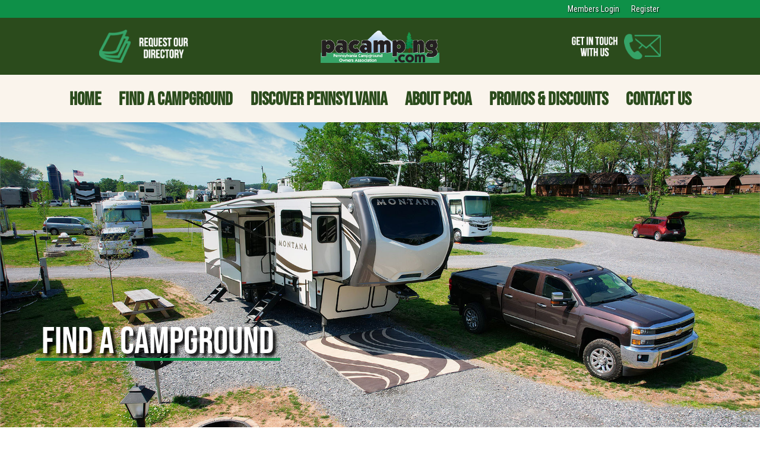

--- FILE ---
content_type: text/html; charset=UTF-8
request_url: https://pacamping.com/find-a-campground?region=1&category=2&lat=40.25026880&long=-76.23437840
body_size: 154361
content:
<!DOCTYPE html>
<html lang="en">
<head>
    <title>Find a Campground in Pennsylvania | Camping Near Me</title>
            <meta name="keywords" content="Search Pennsylvania campgrounds for RV sites, cabin camping, tent camping, glamping, and more. The best family camping in PA starts here!">
        <meta charset="utf-8">
    <meta name="viewport" content="width=device-width, initial-scale=1">
    <meta name="csrf-token" content="MRAzbWflvdDdymNH8LdN1xbxRVrKsoODI0HeJSeu">

    <link rel="icon" type="image/png" href="https://pacamping.com/img/favicon.png">

    <script src="https://www.google.com/recaptcha/api.js?hl=&render=6LeDiD4nAAAAAIf6ITgMA-X3pfzNCY0M7pdnWT0i"></script>

    <link rel="stylesheet" href="https://pacamping.com/css/uikit.min.css"/>
    <link rel="stylesheet" href="https://pacamping.com/css/uikit.components.min.css"/>
    <link rel="stylesheet" href="https://pacamping.com/css/brydan.css"/>
    <link rel="stylesheet" href="https://use.typekit.net/fqc2dml.css">
    <link rel="preconnect" href="https://fonts.googleapis.com">
    <link rel="preconnect" href="https://fonts.gstatic.com" crossorigin>
    <link href="https://fonts.googleapis.com/css2?family=Roboto+Condensed&display=swap" rel="stylesheet">
    <!-- Styles -->
    <link rel="stylesheet" href="https://pacamping.com/css/app.css">
    <link rel="preload" as="style" href="https://pacamping.com/build/assets/tailwind.4f0daaa4.css" /><link rel="stylesheet" href="https://pacamping.com/build/assets/tailwind.4f0daaa4.css" />    <style >[wire\:loading], [wire\:loading\.delay], [wire\:loading\.inline-block], [wire\:loading\.inline], [wire\:loading\.block], [wire\:loading\.flex], [wire\:loading\.table], [wire\:loading\.grid], [wire\:loading\.inline-flex] {display: none;}[wire\:loading\.delay\.shortest], [wire\:loading\.delay\.shorter], [wire\:loading\.delay\.short], [wire\:loading\.delay\.long], [wire\:loading\.delay\.longer], [wire\:loading\.delay\.longest] {display:none;}[wire\:offline] {display: none;}[wire\:dirty]:not(textarea):not(input):not(select) {display: none;}input:-webkit-autofill, select:-webkit-autofill, textarea:-webkit-autofill {animation-duration: 50000s;animation-name: livewireautofill;}@keyframes livewireautofill { from {} }</style>
    <style>
        .header-bg {
            background-image: url('/images/Buttonwood-VT-2.jpg');
            background-position: center;
            background-size: cover;
            background-repeat: no-repeat;
        }

        body {
            background-image: url('/img/bg.jpg');
            background-color: rgba(255, 255, 255, 0.85);
            background-blend-mode: lighten;
            background-attachment: fixed;
            background-repeat: no-repeat;
            background-position: center;
            background-size: 100% 100%;
        }

        @media screen and (max-width: 959px) {
            body {
                background-size: auto;
            }
        }

        .header-image-container {
            clip-path: polygon(100% 0, 100% 90%, 50% 100%, 0 90%, 0 0);
            background-color: #0e9048;
            transform: translateY(-1px);
        }

        .uk-sticky-placeholder {
            position: relative;
            z-index: 50;
        }
    </style>

            <!-- Google tag (gtag.js) -->
        <script async src="https://www.googletagmanager.com/gtag/js?id=UA-2625653-1"></script>
        <script>
            window.dataLayer = window.dataLayer || [];

            function gtag() {
                dataLayer.push(arguments);
            }

            gtag('js', new Date());
            gtag('config', 'UA-2625653-1');
        </script>
        <!-- Google Tag Manager -->
        <script>
            (function (w, d, s, l, i) {
                w[l] = w[l] || [];
                w[l].push({
                    'gtm.start':
                        new Date().getTime(), event: 'gtm.js'
                });
                var f = d.getElementsByTagName(s)[0],
                    j = d.createElement(s), dl = l != 'dataLayer' ? '&l=' + l : '';
                j.async = true;
                j.src = 'https://www.googletagmanager.com/gtm.js?id=' + i + dl;
                f.parentNode.insertBefore(j, f);
            })(window, document, 'script', 'dataLayer', 'GTM-M7K9TSW7');
        </script>
        <!-- End Google Tag Manager -->
        </head>
<body>
<!-- Google Tag Manager (noscript) -->
<noscript>
    <iframe src="https://www.googletagmanager.com/ns.html?id=GTM-M7K9TSW7"
            height="0" width="0" style="display:none;visibility:hidden"></iframe>
</noscript>
<!-- End Google Tag Manager (noscript) -->
    <div>
        <div class='bg-light-green p5'>
            <div class='uk-container uk-container-center'>
                <div class="uk-width-1-1 uk-width-large-4-5 uk-container-center uk-flex uk-flex-right">
                                            <a href='https://pacamping.com/login' class='txt-white txt-1 roboto txt-shadow-black hover:txt-white px10'>Members Login</a>
                        <a href='https://pacamping.com/register' class='txt-white txt-1 roboto txt-shadow-black hover:txt-white px10'>Register</a>
                                    </div>
            </div>
        </div>
    </div>
    <div data-uk-sticky>
    <style>
        .uk-navbar-center {
            max-width: 100% !important;
        }

        .uk-navbar ul {
            list-style: none;
        }

        body > div:nth-child(2) > div.uk-sticky-placeholder > nav > ul {
            float: inherit;
        }

        .uk-navbar-nav > li > a, .uk-navbar-nav > li > p {
            color: #2b4b1c !important;
            text-align: center !important;
            text-transform: uppercase !important;
            font-weight: bold !important;
            line-height: 1.3 !important;
            padding-left: 15px !important;
            padding-right: 15px !important;
            font-size: 2.2rem !important;
            font-family: bebas-neue, sans-serif !important;
            margin-bottom: 0 !important;
        }

        .uk-navbar-nav > li:hover > a {
            background-color: #faf4ec !important;
        }

        li.uk-parent > div > ul > li > a {
            color: #2b4b1c !important;
            text-transform: uppercase !important;
            line-height: 1.3 !important;
            padding-left: 15px !important;
            padding-right: 15px !important;
            font-size: 1.7rem !important;
            font-family: bebas-neue, sans-serif !important;
        }

        .uk-nav-navbar > li > a:focus, .uk-nav-navbar > li > a:hover {
            background-color: #2b4b1c !important;
            color: #faf4ec !important;
        }

        #menu-offcanvas > div > ul > li > a {
            color: #2b4b1c !important;
            text-transform: uppercase !important;
            font-weight: bold !important;
            line-height: 1.3 !important;
            padding-left: 15px !important;
            padding-right: 15px !important;
            font-size: 2.2rem !important;
            font-family: bebas-neue, sans-serif !important;
            margin-bottom: 0 !important;
            width: 300px !important;
        }

        #menu-offcanvas > div > ul > li:hover > a, #menu-offcanvas > div > ul > li.uk-parent.uk-open > div > ul > li > a:hover {
            background-color: #2b4b1c !important;
            color: #faf4ec !important;
        }
    </style>
    <div class='bg-dark-green p20'>
        <div class='uk-container uk-container-center'>
            <div class="uk-flex uk-flex-middle uk-flex-center uk-flex-space-around">
                <a href="https://pacamping.com/promos-and-discounts/camping-directory" class='uk-hidden-small'>
                    <img src='/img/Directory_Icon.png' class='w150px' alt='Request Our Directory'>
                </a>
                <a href='https://pacamping.com' class='uk-overlay-hover'>
    <img src='/uploads/images/bryan-hickman/10o3aX86.png' alt='Pennsylvania Campground Owners Association' class="uk-overlay-scale w200px"/>
</a>
                <a href="https://pacamping.com/contact-us" class='uk-hidden-small'>
                    <img src='/img/GET_IN_TOUCH_WITH_US.png' class='w150px' alt='Request Our Directory'>
                </a>
            </div>
        </div>
    </div>
    <nav class="uk-navbar bg-cream p20 mobile:tw-p-3 uk-flex">
        <ul class='bebas-neue uk-navbar-nav uk-container-center wfitcontent uk-visible-large'>
            <li>
                <a href="https://pacamping.com">Home</a>
            </li>
            <li>
                <a href="https://pacamping.com/find-a-campground">Find a Campground</a>
            </li>
            <li class="uk-parent" data-uk-dropdown>
                <a href="https://pacamping.com/discover-pennsylvania">Discover Pennsylvania</a>
                <div class="uk-dropdown uk-dropdown-navbar uk-dropdown-bottom w400px">
                    <ul class="uk-nav uk-nav-navbar bg-cream">
                                                    <li><a href="https://pacamping.com/regions/dutch-country-and-gettysburg">Dutch Country &amp; Gettysburg</a>
                            </li>
                                                    <li><a href="https://pacamping.com/regions/great-lakes">Great Lakes &amp; Erie</a>
                            </li>
                                                    <li><a href="https://pacamping.com/regions/laurel-highlands-and-alleghenies">Laurel Highlands &amp; Alleghenies</a>
                            </li>
                                                    <li><a href="https://pacamping.com/regions/pa-wilds">PA Wilds</a>
                            </li>
                                                    <li><a href="https://pacamping.com/regions/philadelphia-and-lehigh-valley">Philadelphia &amp; Lehigh Valley</a>
                            </li>
                                                    <li><a href="https://pacamping.com/regions/pittsburg-and-countryside">Pittsburgh &amp; Its Countryside</a>
                            </li>
                                                    <li><a href="https://pacamping.com/regions/pocono-mountains">Pocono Mountains</a>
                            </li>
                                                    <li><a href="https://pacamping.com/regions/upstate-pa-and-susquehanna-river-valley">Upstate PA &amp; Susquehanna River Valley</a>
                            </li>
                                            </ul>
                </div>
            </li>
            <li class="uk-parent" data-uk-dropdown>
                <p class="cursor-pointer">About PCOA</p>
                <div class="uk-dropdown uk-dropdown-navbar uk-dropdown-bottom w250px">
                    <ul class="uk-nav uk-nav-navbar bg-cream">
                        <li><a href="https://pacamping.com/about-pcoa/who-we-are">Who We Are</a></li>
                        <li><a href="https://pacamping.com/about-pcoa/pa-camping-shows">PA Camping Shows</a></li>
                        <li><a href="https://pacamping.com/about-pcoa/business-members">Business Members</a></li>
                        <li><a href="https://pacamping.com/about-pcoa/convention-info">Convention Info</a></li>
                        <li><a href="https://pacamping.com/about-pcoa/general-camping-info">General Camping Info</a></li>
                        <li>
                            <a href="https://pacamping.com/about-pcoa/employment-opportunities">Employment Opportunities</a>
                        </li>
                        <li><a href="https://pacamping.com/about-pcoa/blog">Blog</a></li>
                    </ul>
                </div>
            </li>
            <li class="uk-parent" data-uk-dropdown>
                <p class="cursor-pointer">Promos & Discounts</p>
                <div class="uk-dropdown uk-dropdown-navbar uk-dropdown-bottom w250px">
                    <ul class="uk-nav uk-nav-navbar bg-cream">
                        <li><a href="https://pacamping.com/promos-and-discounts/camping-directory">Camping Directory</a></li>
                        
                        <li><a href="https://pacamping.com/promos-and-discounts/special-camping-deals">Special Camping
                                Deals</a></li>
                        <li><a href="https://pacamping.com/promos-and-discounts/gift-certificates">Gift Certificates</a></li>
                        <li><a href="https://pacamping.com/promos-and-discounts/pick-a-site">Pick a Site</a></li>
                                                    <li>
                                <a href="https://pacamping.com/promos-and-discounts/pick-a-holiday-site">Pick a Site for the Season</a>
                            </li>
                                            </ul>
                </div>
            </li>
            <li>
                <a href="https://pacamping.com/contact-us">Contact Us</a>
            </li>
        </ul>
        <a href="#menu-offcanvas" class="uk-navbar-toggle uk-hidden-large" data-uk-offcanvas="{mode:'slide'}">

        </a>
    </nav>

    <div id="menu-offcanvas" class="uk-offcanvas">
        <div class="uk-offcanvas-bar bg-cream w50 uk-flex uk-flex-middle" style='min-width: fit-content;'>
            <ul class="uk-nav uk-nav-parent-icon" data-uk-nav>
                <li>
                    <a href="https://pacamping.com">Home</a>
                </li>
                <li>
                    <a href="https://pacamping.com/find-a-campground">Find a Campground</a>
                </li>
                <li>
                    <a href="https://pacamping.com/discover-pennsylvania">Discover Pennsylvania</a>
                </li>
                <li class="uk-parent">
                    <a href='#'>About PCOA</a>
                    <ul class="uk-nav-sub">
                        <li><a href="https://pacamping.com/about-pcoa/who-we-are">Who We Are</a></li>
                        <li><a href="https://pacamping.com/about-pcoa/pa-camping-shows">PA Camping Shows</a></li>
                        <li><a href="https://pacamping.com/about-pcoa/business-members">Business Members</a></li>
                        <li><a href="https://pacamping.com/about-pcoa/convention-info">Convention Info</a></li>
                        <li><a href="https://pacamping.com/about-pcoa/general-camping-info">General Camping Info</a></li>
                        <li>
                            <a href="https://pacamping.com/about-pcoa/employment-opportunities">Employment Opportunities</a>
                        </li>
                        <li><a href="https://pacamping.com/about-pcoa/blog">Blog</a></li>
                    </ul>
                </li>
                <li class="uk-parent">
                    <a href='#'>Promos & Discounts</a>
                    <ul class="uk-nav-sub">
                        <li><a href="https://pacamping.com/promos-and-discounts/camping-directory">Camping Directory</a></li>
                        
                        <li><a href="https://pacamping.com/promos-and-discounts/special-camping-deals">Special Camping
                                Deals</a></li>
                        <li><a href="https://pacamping.com/promos-and-discounts/gift-certificates">Gift Certificates</a></li>
                        <li><a href="https://pacamping.com/promos-and-discounts/pick-a-site">Pick a Site</a></li>
                                                    <li>
                                <a href="https://pacamping.com/promos-and-discounts/pick-a-holiday-site">Pick a Site for the Season</a>
                            </li>
                                            </ul>
                </li>
                <li>
                    <a href="https://pacamping.com/contact-us">Contact Us</a>
                </li>
            </ul>
        </div>
    </div>
</div>
    <style>
        .header-image-form {
            clip-path: polygon(100% 0, 100% 90%, 50% 100%, 0 90%, 0 0);
            background-image: url('/img/pages/find-a-campground/Header.jpg');
            background-size: cover;
            background-position: center center;
            background-repeat: no-repeat;
        }
    </style>

    <div class="h600px header-image-container">
        <div class="header-image-form uk-flex h590px uk-flex-middle">
            <div class="p10 py5 ml60 b0 bb5 border-light-green bs-solid mt150px pb12">
    <h1 class="txt-white txt-shadow-black txt-4-5 txt-uppercase txt-center txt-bold bebas-neue txt-shadow-black-2xl txt-lheight-1-5 mb0">Find a Campground</h1>
</div>
        </div>
    </div>
<div>
        <div class='uk-container uk-container-center pt60'>
        <p class="txt-center">
            <img src='/uploads/images/bryan-hickman/10o3aX86.png' alt='Pennsylvania Campground Owners Association' class="w350px"/>        </p>
        <div class='uk-width-1-1 uk-width-large-2-3 uk-container-center txt-1-5 roboto txt-lheight-1-3 txt-black txt-center mt40'>
            The best family campgrounds, RV parks, and outdoor lodging in Pennsylvania are found right here. Pick a region, choose an interest, and start browsing amazing camping destinations that will put you in the heart of memory-making and family fun in Pennsylvania. 
        </div>
    </div>
    <div wire:id="cZwoPBjsvva7Qg7t5Rx4" wire:initial-data="{&quot;fingerprint&quot;:{&quot;id&quot;:&quot;cZwoPBjsvva7Qg7t5Rx4&quot;,&quot;name&quot;:&quot;find-campground&quot;,&quot;locale&quot;:&quot;en&quot;,&quot;path&quot;:&quot;find-a-campground&quot;,&quot;method&quot;:&quot;GET&quot;,&quot;v&quot;:&quot;acj&quot;},&quot;effects&quot;:{&quot;dispatches&quot;:[{&quot;event&quot;:&quot;updated-camps&quot;,&quot;data&quot;:{&quot;camps&quot;:[{&quot;lat&quot;:40.0253196000000031062882044352591037750244140625,&quot;lng&quot;:-76.1678562999999968496922519989311695098876953125,&quot;name&quot;:&quot;Flory&#039;s Cottages &amp; Camping&quot;,&quot;address&quot;:&quot;99 North Ronks Road P.O. Box 308 Ronks, Pennsylvania 17572&quot;,&quot;url&quot;:&quot;https:\/\/pacamping.com\/campgrounds\/florys-cottages-camping&quot;},{&quot;lat&quot;:40.1990234000000015157638699747622013092041015625,&quot;lng&quot;:-76.607333199999999351348378695547580718994140625,&quot;name&quot;:&quot;Hershey Road Campground&quot;,&quot;address&quot;:&quot;1688 Hershey Rd. Elizabethtown, Pennsylvania 17066&quot;,&quot;url&quot;:&quot;https:\/\/pacamping.com\/campgrounds\/hershey-road-campground&quot;},{&quot;lat&quot;:40.015061500000001615262590348720550537109375,&quot;lng&quot;:-76.144378299999999626379576511681079864501953125,&quot;name&quot;:&quot;Country Acres Campground&quot;,&quot;address&quot;:&quot;20 Leven Road Gordonville, Pennsylvania 17529&quot;,&quot;url&quot;:&quot;https:\/\/pacamping.com\/campgrounds\/country-acres-campground&quot;},{&quot;lat&quot;:40.26271100000000302543412544764578342437744140625,&quot;lng&quot;:-76.16140269999999645733623765408992767333984375,&quot;name&quot;:&quot;Hickory Run Family Campground&quot;,&quot;address&quot;:&quot;285 Greenville Road Denver, Pennsylvania 17517&quot;,&quot;url&quot;:&quot;https:\/\/pacamping.com\/campgrounds\/hickory-run-family-campground&quot;},{&quot;lat&quot;:40.175525399999997944178176112473011016845703125,&quot;lng&quot;:-76.080150599999996074984665028750896453857421875,&quot;name&quot;:&quot;Red Run Resort &amp; Campground&quot;,&quot;address&quot;:&quot;877 Martin Church Road New Holland, Pennsylvania 17557&quot;,&quot;url&quot;:&quot;https:\/\/pacamping.com\/campgrounds\/red-run-resort-campground&quot;},{&quot;lat&quot;:40.0652237999999982775989337824285030364990234375,&quot;lng&quot;:-76.0173462999999998146449797786772251129150390625,&quot;name&quot;:&quot;Spring Gulch RV Resort&quot;,&quot;address&quot;:&quot;475 Lynch Road New Holland, Pennsylvania 17557&quot;,&quot;url&quot;:&quot;https:\/\/pacamping.com\/campgrounds\/spring-gulch-rv-resort&quot;},{&quot;lat&quot;:40.52964159999999793626557220704853534698486328125,&quot;lng&quot;:-76.097087700000002996603143401443958282470703125,&quot;name&quot;:&quot;Regal Mountain Springs Camping Resort&quot;,&quot;address&quot;:&quot;3450 Mountain Road Hamburg, Pennsylvania 19526&quot;,&quot;url&quot;:&quot;https:\/\/pacamping.com\/campgrounds\/regal-mountain-springs-camping-resort-2&quot;},{&quot;lat&quot;:40.0281882000000024390828912146389484405517578125,&quot;lng&quot;:-76.2192354000000023006577976047992706298828125,&quot;name&quot;:&quot;Old Mill Stream Campground&quot;,&quot;address&quot;:&quot;2249 Lincoln Highway East Lancaster, Pennsylvania 17602&quot;,&quot;url&quot;:&quot;https:\/\/pacamping.com\/campgrounds\/old-mill-stream-campground&quot;},{&quot;lat&quot;:40.0012631999999968002157402224838733673095703125,&quot;lng&quot;:-76.325601599999998825296643190085887908935546875,&quot;name&quot;:&quot;Circle M RV and Camping Resort&quot;,&quot;address&quot;:&quot;2111 Millersville Road Lancaster, Pennsylvania 17603&quot;,&quot;url&quot;:&quot;https:\/\/pacamping.com\/campgrounds\/circle-m-rv-and-camping-resort-2&quot;},{&quot;lat&quot;:40.00905139999999704514266340993344783782958984375,&quot;lng&quot;:-76.16197510000000647778506390750408172607421875,&quot;name&quot;:&quot;Mill Bridge Village and Camp Resort&quot;,&quot;address&quot;:&quot;101 S. Ronks Road Ronks, Pennsylvania 17572&quot;,&quot;url&quot;:&quot;https:\/\/pacamping.com\/campgrounds\/mill-bridge-village-and-camp-resort&quot;},{&quot;lat&quot;:40.5161164000000013629687600769102573394775390625,&quot;lng&quot;:-76.118835200000006580012268386781215667724609375,&quot;name&quot;:&quot;Appalachian RV Resort&quot;,&quot;address&quot;:&quot;60 Motel Drive P.O. Box 289 Shartlesville, Pennsylvania 19554&quot;,&quot;url&quot;:&quot;https:\/\/pacamping.com\/campgrounds\/appalachian-rv-resort&quot;},{&quot;lat&quot;:40.25339999999999918145476840436458587646484375,&quot;lng&quot;:-76.2383999999999986130205797962844371795654296875,&quot;name&quot;:&quot;Starlite Camping Resort&quot;,&quot;address&quot;:&quot;1500 Furnace Hill Road Stevens, Pennsylvania 17578&quot;,&quot;url&quot;:&quot;https:\/\/pacamping.com\/campgrounds\/starlite-camping-resort&quot;},{&quot;lat&quot;:40.237085600000000340514816343784332275390625,&quot;lng&quot;:-76.4381244000000066307620727457106113433837890625,&quot;name&quot;:&quot;PA Dutch Country RV Resort&quot;,&quot;address&quot;:&quot;185 Lehman Rd. Manheim, Pennsylvania 17545&quot;,&quot;url&quot;:&quot;https:\/\/pacamping.com\/campgrounds\/pa-dutch-country-rv-resort&quot;},{&quot;lat&quot;:40.334053699999998343628249131143093109130859375,&quot;lng&quot;:-76.1792683000000039328369894064962863922119140625,&quot;name&quot;:&quot;Adventure Bound Camping Resort at Eagles Peak&quot;,&quot;address&quot;:&quot;397 Eagles Peak Road Robesonia, Pennsylvania 19551&quot;,&quot;url&quot;:&quot;https:\/\/pacamping.com\/campgrounds\/adventure-bound-camping-resort-at-eagles-peak&quot;},{&quot;lat&quot;:39.98395529999999808978827786631882190704345703125,&quot;lng&quot;:-76.038103000000006659320206381380558013916015625,&quot;name&quot;:&quot;The Loose Caboose Campground&quot;,&quot;address&quot;:&quot;5130 Strasburg Road Kinzers, Pennsylvania 17535&quot;,&quot;url&quot;:&quot;https:\/\/pacamping.com\/campgrounds\/the-loose-caboose-campground&quot;},{&quot;lat&quot;:40.14216400000000106729203253053128719329833984375,&quot;lng&quot;:-76.6567069999999972651494317688047885894775390625,&quot;name&quot;:&quot;Elizabethtown\/Hershey KOA&quot;,&quot;address&quot;:&quot;1980 Turnpike Road, Elizabethtown, PA 17022&quot;,&quot;url&quot;:&quot;https:\/\/pacamping.com\/campgrounds\/elizabethtownhershey-koa-2&quot;},{&quot;lat&quot;:40.20527680000000003701643436215817928314208984375,&quot;lng&quot;:-75.989568300000001954686013050377368927001953125,&quot;name&quot;:&quot;Sun Valley RV Resort&quot;,&quot;address&quot;:&quot;451 East Maple Grove Road Bowmansville, Pennsylvania 17507&quot;,&quot;url&quot;:&quot;https:\/\/pacamping.com\/campgrounds\/sun-valley-rv-resort&quot;},{&quot;lat&quot;:40.32863689999999934343577479012310504913330078125,&quot;lng&quot;:-76.216403299999996079350239597260951995849609375,&quot;name&quot;:&quot;Shady Oaks Family Campground&quot;,&quot;address&quot;:&quot;40 Round Barn Road, Newmanstown, PA 17073&quot;,&quot;url&quot;:&quot;https:\/\/pacamping.com\/campgrounds\/shady-oaks-family-campground&quot;},{&quot;lat&quot;:40.2300335999999987279807101003825664520263671875,&quot;lng&quot;:-76.4520834000000064634150476194918155670166015625,&quot;name&quot;:&quot;Pinch Pond Family Campground &amp; RV Park&quot;,&quot;address&quot;:&quot;3075 Pinch Road Manheim, Pennsylvania 17545&quot;,&quot;url&quot;:&quot;https:\/\/pacamping.com\/campgrounds\/pinch-pond-family-campground-rv-park&quot;},{&quot;lat&quot;:40.23910169999999908441168372519314289093017578125,&quot;lng&quot;:-76.0830519999999950186975183896720409393310546875,&quot;name&quot;:&quot;Shady Grove Campground&quot;,&quot;address&quot;:&quot;65 Poplar Drive Denver, Pennsylvania 17517&quot;,&quot;url&quot;:&quot;https:\/\/pacamping.com\/campgrounds\/shady-grove-campground-2&quot;},{&quot;lat&quot;:40.27157290000000244845068664290010929107666015625,&quot;lng&quot;:-76.6938200999999963869413477368652820587158203125,&quot;name&quot;:&quot;Hersheypark Camping Resort&quot;,&quot;address&quot;:&quot;1200 Sweet Street Hummelstown, Pennsylvania 17036-9187&quot;,&quot;url&quot;:&quot;https:\/\/pacamping.com\/campgrounds\/hersheypark-camping-resort&quot;},{&quot;lat&quot;:39.944792599999999538340489380061626434326171875,&quot;lng&quot;:-76.1392656999999957179170451126992702484130859375,&quot;name&quot;:&quot;White Oak Campground&quot;,&quot;address&quot;:&quot;3156 White Oak Rd Quarryville, Pennsylvania 17566&quot;,&quot;url&quot;:&quot;https:\/\/pacamping.com\/campgrounds\/white-oak-campground&quot;},{&quot;lat&quot;:40.42279599999999817327989148907363414764404296875,&quot;lng&quot;:-76.466849999999993769961292855441570281982421875,&quot;name&quot;:&quot;Cozy Corner Campground&quot;,&quot;address&quot;:&quot;145 Old Rt. 22, Jonestown, Pennsylvania 17038&quot;,&quot;url&quot;:&quot;https:\/\/pacamping.com\/campgrounds\/cozy-corner-campground&quot;},{&quot;lat&quot;:40.1942999999999983629095368087291717529296875,&quot;lng&quot;:-75.97169999999999845385900698602199554443359375,&quot;name&quot;:&quot;Sun Retreats Lancaster County&quot;,&quot;address&quot;:&quot;576 Yellow Hill Road Narvon, Pennsylvania 17555&quot;,&quot;url&quot;:&quot;https:\/\/pacamping.com\/campgrounds\/sun-retreats-lancaster-county&quot;},{&quot;lat&quot;:40.0467105999999972709701978601515293121337890625,&quot;lng&quot;:-76.1145766000000065787389758042991161346435546875,&quot;name&quot;:&quot;Beacon Hill Camping&quot;,&quot;address&quot;:&quot;128 Beacon Hill Rd. P.O. Box 494 Intercourse, Pennsylvania 17534&quot;,&quot;url&quot;:&quot;https:\/\/pacamping.com\/campgrounds\/beacon-hill-camping-2&quot;},{&quot;lat&quot;:40.45226149999999876172296353615820407867431640625,&quot;lng&quot;:-76.511337499999996225596987642347812652587890625,&quot;name&quot;:&quot;Jonestown\/Hershey KOA&quot;,&quot;address&quot;:&quot;11 Lickdale Road Jonestown, Pennsylvania 17038&quot;,&quot;url&quot;:&quot;https:\/\/pacamping.com\/campgrounds\/jonestownhershey-koa&quot;},{&quot;lat&quot;:40.2679016000000018493665265850722789764404296875,&quot;lng&quot;:-76.5202828000000039310180000029504299163818359375,&quot;name&quot;:&quot;Hershey RV Resort&quot;,&quot;address&quot;:&quot;493 South Mt. Pleasant Road Lebanon, Pennsylvania 17042&quot;,&quot;url&quot;:&quot;https:\/\/pacamping.com\/campgrounds\/hershey-rv-resort&quot;},{&quot;lat&quot;:40.1999445000000008576535037718713283538818359375,&quot;lng&quot;:-75.98867269999999507490429095923900604248046875,&quot;name&quot;:&quot;Adventure Bound Camping Resort at Oak Creek&quot;,&quot;address&quot;:&quot;400 E. Maple Grove Road Narvon, Pennsylvania 17555&quot;,&quot;url&quot;:&quot;https:\/\/pacamping.com\/campgrounds\/adventure-bound-camping-resort-at-oak-creek&quot;}]}}],&quot;listeners&quot;:[]},&quot;serverMemo&quot;:{&quot;children&quot;:[],&quot;errors&quot;:[],&quot;htmlHash&quot;:&quot;a46bbf7f&quot;,&quot;data&quot;:{&quot;camp_grounds&quot;:[],&quot;fields&quot;:{&quot;headerImage&quot;:&quot;\/img\/pages\/find-a-campground\/Header.jpg&quot;,&quot;headerTitle&quot;:&quot;Find a Campground&quot;,&quot;right_search_heading&quot;:&quot;Want to do?&quot;,&quot;right_search_subheading&quot;:&quot;What do you&quot;,&quot;right_search_background&quot;:&quot;Activity&quot;,&quot;left_search_heading&quot;:&quot;Want to go?&quot;,&quot;left_search_subheading&quot;:&quot;Where do you&quot;,&quot;left_search_background&quot;:&quot;Region&quot;,&quot;pageDescription&quot;:&quot;The best family campgrounds, RV parks, and outdoor lodging in Pennsylvania are found right here. Pick a region, choose an interest, and start browsing amazing camping destinations that will put you in the heart of memory-making and family fun in Pennsylvania. &quot;,&quot;pageTitle&quot;:&quot;Find a Campground in Pennsylvania | Camping Near Me&quot;,&quot;pageTags&quot;:&quot;Search Pennsylvania campgrounds for RV sites, cabin camping, tent camping, glamping, and more. The best family camping in PA starts here!&quot;},&quot;name&quot;:null,&quot;city&quot;:null,&quot;keyword&quot;:null,&quot;region&quot;:&quot;1&quot;,&quot;category&quot;:&quot;2&quot;},&quot;dataMeta&quot;:{&quot;modelCollections&quot;:{&quot;camp_grounds&quot;:{&quot;class&quot;:&quot;App\\Models\\Campground&quot;,&quot;id&quot;:[182,188,98,360,316,357,201,70,83,197,14,422,295,13,373,148,366,1060,235,280,150,227,1370,420,18,239,147,165],&quot;relations&quot;:[&quot;region&quot;],&quot;connection&quot;:&quot;mysql&quot;,&quot;collectionClass&quot;:null}}},&quot;checksum&quot;:&quot;39b578fcdcde40fc6cb740e4710cb10412c499ad78948e3f113964a86a27b5ad&quot;}}" class="mt60">
    <div class="uk-container uk-container-center p20">
        <div class="tw-flex tw-items-center tw-space-x-16 mobile:tw-space-x-0 mobile:tw-flex-col-reverse mobile:tw-items-stretch">
            <div class="txt-center map-finder tw-flex tw-flex-1 tw-justify-center map-wrapper" wire:ignore>
                <div class="map mobile:-tw-translate-y-[80px] mobile:tw-pl-5">
                    <img class="regions " src="https://pacamping.com/img/regions-map.png" usemap="#region_map">
                </div>
                <map name="region_map" id="region_map">
                    <area alt="Great Lakes" title="Great Lakes" wire:click="setRegionTo(2)" href="#"
                          coords="8,51,6,174,45,171,54,180,69,166,98,166,113,139,123,135,123,101,112,96,112,40,97,38,96,6,31,39,17,42,8,41" shape="poly">
                    <area alt="Pittsburgh &amp; Countryside" title="Pittsburgh &amp; Countryside" wire:click="setRegionTo(6)" href="#"
                          coords="8,177,7,393,59,392,71,375,69,359,61,343,76,331,77,320,97,312,110,307,122,300,158,286,179,286,199,236,196,208,153,209,153,192,141,194,126,197,112,195,102,186,96,179,95,166,71,164,56,179,44,173"
                          shape="poly">
                    <area alt="PA Wilds" title="PA Wilds" wire:click="setRegionTo(4)" href="#"
                          coords="114,44,113,97,123,103,121,135,114,138,96,166,97,186,112,195,128,196,141,194,154,192,154,207,196,209,200,239,244,238,282,197,275,179,299,164,303,171,312,170,317,180,328,183,338,189,342,199,347,204,395,187,404,183,407,174,415,175,424,171,450,175,466,154,443,146,430,135,423,107,416,103,418,85,413,64,407,43"
                          shape="poly">
                    <area alt="Laurel Highlands and Alleghenies" title="Laurel Highlands and Alleghenies" wire:click="setRegionTo(3)" href="#"
                          coords="280,392,61,394,71,367,68,357,61,347,77,330,78,321,157,285,164,288,178,284,200,237,246,237,283,197,277,180,300,164,303,169,313,170,314,176,334,186,346,202,381,192,360,220,359,240,377,247,414,248,411,253,365,273,349,284,334,300,320,316,308,336,295,358,286,377"
                          shape="poly">
                    <area alt="Upstate PA and Susquehanna River Valley" title="Upstate PA and Susquehanna River Valley" wire:click="setRegionTo(8)" href="#"
                          coords="410,45,572,43,579,153,572,158,564,168,555,176,542,181,544,192,517,211,494,203,486,207,483,215,482,223,477,226,469,229,461,233,447,241,436,246,425,249,414,252,410,246,396,245,383,247,372,244,364,239,358,229,360,220,368,209,378,198,388,188,398,186,406,181,409,175,416,175,425,172,442,174,450,174,466,153,455,153,440,146,429,134,422,109,418,102,415,84"
                          shape="poly">
                    <area alt="Pocono Mountains" title="Pocono Mountains" wire:click="setRegionTo(7)" href="#"
                          coords="575,43,579,157,574,158,567,164,561,170,555,174,542,180,544,191,535,199,524,204,518,211,544,234,554,228,567,225,589,219,605,209,620,196,640,173,648,154,662,139,666,131,653,126,637,118,621,105,622,96,621,83,621,71,608,63,600,58,593,47"
                          shape="poly">
                    <area alt="Dutch Country and Gettysburg" title="Dutch Country and Gettysburg" wire:click="setRegionTo(1)" href="#"
                          coords="282,391,295,361,308,334,321,317,337,294,353,279,369,272,396,256,419,250,444,242,463,233,482,224,487,206,495,202,507,206,518,213,529,221,544,234,535,238,535,244,571,274,563,290,555,305,544,317,533,325,524,331,521,353,507,393"
                          shape="poly">
                    <area alt="Philadelphia And Lehigh Valley" title="Philadelphia And Lehigh Valley" wire:click="setRegionTo(5)" href="#"
                          coords="508,395,526,390,538,394,550,381,559,373,571,371,579,375,587,378,621,366,626,354,639,341,652,333,666,327,666,315,660,307,651,297,643,287,634,277,627,270,622,258,610,255,610,243,607,229,617,218,621,208,614,204,601,209,594,217,577,220,561,224,548,230,533,240,572,276,559,295,547,315,526,333"
                          shape="poly">
                </map>
            </div>
            <div class='tw-flex-1 bg-dark-green p40 mobile:tw-px-8 mobile:tw-pb-24'>
                <div class='uk-flex uk-flex-middle uk-flex-space-between'>
                    <hr class="tw-border-4 border-light-green w75px">
                    <h2 class="mt15 txt-white txt-3 bebas-neue txt-uppercase txt-bold txt-shadow-black txt-center txt-lheight-1-3">
                        Find a Campground</h2>
                    <hr class="tw-border-4 border-light-green w75px">
                </div>
                <form wire:submit.prevent="getCampgrounds" class="tw-flex tw-flex-1 tw-flex-col tw-space-y-8 mt16">
                    <input wire:model="keyword" class="tw-p-2 tw-text-lg bebas-neue tw-tracking-wide" placeholder="Search by keyword (Amenities, Site type, Season, etc.)">
                    <input wire:model="name" class="tw-p-2 tw-text-lg bebas-neue tw-tracking-wide" placeholder="Search by campground name">
                    <input wire:model="city" class="tw-p-2 tw-text-lg bebas-neue tw-tracking-wide" placeholder="Search by city">
                    <div class="tw-flex tw-justify-center">
                        <button type="submit" class="tw-py-2 tw-px-8 button-rounded txt-2 txt-white bebas-neue bg-light-blue b0 cursor-pointer hover:txt-white">
                            <i class="uk-icon-search"></i> Click to refine your Search
                        </button>
                    </div>
                </form>
            </div>
        </div>
    </div>

    
    
    
    
    
    
    
    
    
    
    
    
    
    
    
    
    
    
    
    
    
    
    
    
    
    
    
    
    
    
    
    
    
    
    
    
    
    
    
    
    
    
    
    
    
    
    
    
    
    
    
    
    

    <div class="uk-grid uk-grid-collapse">
        <div class="uk-width-1-1 mt40" wire:ignore>
            <div id="map" style="height: 650px"></div>
        </div>
        <div class="uk-width-1-1 py40">
            <div class='uk-container uk-container-center'>
                <div class="uk-grid uk-grid-collapse" id="campgrounds-list">
                                            <div class='uk-width-1-1 bg-cream p20 my40 uk-grid uk-grid-collapse'>
                            <div class="uk-width-1-1 uk-width-large-1-4 p20">
                                                                    <div class="double-pointer-small bg-light-green p10 txt-1-7 txt-white txt-bold txt-uppercase bebas-neue uk-container-center">
                                        Featured Campground
                                    </div>
                                                                <figure class='uk-overlay w100 h100'>
                                    <img src="https://pacamping.com/uploads/images/lou-shelly-claudette/mN4fyEtd.jpg" class="w100 tw-object-cover" alt="Flory&#039;s Cottages &amp; Camping">
                                </figure>
                            </div>
                            <div class="uk-width-1-1 uk-width-large-3-4 p20">
                                <h4 class='txt-4 txt-center txt-bold -txt-uppercase bebas-neue txt-dark-green txt-lheight-1-2 px10 border-light-green b0 bb5 bs-solid uk-container-center wfitcontent'>
                                    Flory&#039;s Cottages &amp; Camping</h4>
                                <div class='uk-grid uk-grid-collapse mt40'>
                                    <div class='uk-width-1-1 uk-width-large-1-3 p10'>
                                        <p class="txt-dark-green txt-2-5 txt-bold txt-uppercase bebas-neue">Address</p>
                                        <p class="txt-1-5 txt-black roboto txt-lheight-1-3">99 North Ronks Road P.O. Box 308 Ronks, Pennsylvania 17572</p>
                                    </div>
                                    <div class='uk-width-1-1 uk-width-large-1-3 p10'>
                                        <p class="txt-dark-green txt-2-5 txt-bold txt-uppercase bebas-neue">Region</p>
                                        <p class="txt-1-5 txt-black roboto txt-lheight-1-3">Dutch Country &amp; Gettysburg</p>
                                    </div>
                                    <div class='uk-width-1-1 uk-width-large-1-3 p10'>
                                        <p class="txt-dark-green txt-2-5 txt-bold txt-uppercase bebas-neue">Contact</p>
                                        <p class="txt-1-5 txt-black roboto txt-lheight-1-3">(717) 687-6670</p>
                                        <p class="txt-1-5 txt-black roboto txt-lheight-1-3">
                                            <a href='http://www.floryscamping.com/' target='_blank' class='txt-black uk-text-break'>http://www.floryscamping.com/</a>
                                        </p>
                                    </div>
                                    <div class="uk-width-1-1 p20">
                                        <p class="txt-center">
                                            <a href='https://pacamping.com/campgrounds/florys-cottages-camping'
                                               class='green-hover mt10 py10 px30 button-rounded txt-1-5 txt-white bebas-neue bg-dark-green b0 cursor-pointer hover:txt-white'>Visit
                                                Profile</a>
                                        </p>
                                    </div>
                                </div>
                            </div>
                        </div>
                                            <div class='uk-width-1-1 bg-cream p20 my40 uk-grid uk-grid-collapse'>
                            <div class="uk-width-1-1 uk-width-large-1-4 p20">
                                                                    <div class="double-pointer-small bg-light-green p10 txt-1-7 txt-white txt-bold txt-uppercase bebas-neue uk-container-center">
                                        Featured Campground
                                    </div>
                                                                <figure class='uk-overlay w100 h100'>
                                    <img src="https://pacamping.com/uploads/images/the-ott-family/P5lvJwy6.jpg" class="w100 tw-object-cover" alt="Hershey Road Campground">
                                </figure>
                            </div>
                            <div class="uk-width-1-1 uk-width-large-3-4 p20">
                                <h4 class='txt-4 txt-center txt-bold -txt-uppercase bebas-neue txt-dark-green txt-lheight-1-2 px10 border-light-green b0 bb5 bs-solid uk-container-center wfitcontent'>
                                    Hershey Road Campground</h4>
                                <div class='uk-grid uk-grid-collapse mt40'>
                                    <div class='uk-width-1-1 uk-width-large-1-3 p10'>
                                        <p class="txt-dark-green txt-2-5 txt-bold txt-uppercase bebas-neue">Address</p>
                                        <p class="txt-1-5 txt-black roboto txt-lheight-1-3">1688 Hershey Rd. Elizabethtown, Pennsylvania 17066</p>
                                    </div>
                                    <div class='uk-width-1-1 uk-width-large-1-3 p10'>
                                        <p class="txt-dark-green txt-2-5 txt-bold txt-uppercase bebas-neue">Region</p>
                                        <p class="txt-1-5 txt-black roboto txt-lheight-1-3">Dutch Country &amp; Gettysburg</p>
                                    </div>
                                    <div class='uk-width-1-1 uk-width-large-1-3 p10'>
                                        <p class="txt-dark-green txt-2-5 txt-bold txt-uppercase bebas-neue">Contact</p>
                                        <p class="txt-1-5 txt-black roboto txt-lheight-1-3">844-476-6737</p>
                                        <p class="txt-1-5 txt-black roboto txt-lheight-1-3">
                                            <a href='http://www.hersheyrvpark.com' target='_blank' class='txt-black uk-text-break'>http://www.hersheyrvpark.com</a>
                                        </p>
                                    </div>
                                    <div class="uk-width-1-1 p20">
                                        <p class="txt-center">
                                            <a href='https://pacamping.com/campgrounds/hershey-road-campground'
                                               class='green-hover mt10 py10 px30 button-rounded txt-1-5 txt-white bebas-neue bg-dark-green b0 cursor-pointer hover:txt-white'>Visit
                                                Profile</a>
                                        </p>
                                    </div>
                                </div>
                            </div>
                        </div>
                                            <div class='uk-width-1-1 bg-cream p20 my40 uk-grid uk-grid-collapse'>
                            <div class="uk-width-1-1 uk-width-large-1-4 p20">
                                                                    <div class="double-pointer-small bg-light-green p10 txt-1-7 txt-white txt-bold txt-uppercase bebas-neue uk-container-center">
                                        Featured Campground
                                    </div>
                                                                <figure class='uk-overlay w100 h100'>
                                    <img src="https://pacamping.com/uploads/images/kathy-zook/yWHXQkLv.jpg" class="w100 tw-object-cover" alt="Country Acres Campground">
                                </figure>
                            </div>
                            <div class="uk-width-1-1 uk-width-large-3-4 p20">
                                <h4 class='txt-4 txt-center txt-bold -txt-uppercase bebas-neue txt-dark-green txt-lheight-1-2 px10 border-light-green b0 bb5 bs-solid uk-container-center wfitcontent'>
                                    Country Acres Campground</h4>
                                <div class='uk-grid uk-grid-collapse mt40'>
                                    <div class='uk-width-1-1 uk-width-large-1-3 p10'>
                                        <p class="txt-dark-green txt-2-5 txt-bold txt-uppercase bebas-neue">Address</p>
                                        <p class="txt-1-5 txt-black roboto txt-lheight-1-3">20 Leven Road Gordonville, Pennsylvania 17529</p>
                                    </div>
                                    <div class='uk-width-1-1 uk-width-large-1-3 p10'>
                                        <p class="txt-dark-green txt-2-5 txt-bold txt-uppercase bebas-neue">Region</p>
                                        <p class="txt-1-5 txt-black roboto txt-lheight-1-3">Dutch Country &amp; Gettysburg</p>
                                    </div>
                                    <div class='uk-width-1-1 uk-width-large-1-3 p10'>
                                        <p class="txt-dark-green txt-2-5 txt-bold txt-uppercase bebas-neue">Contact</p>
                                        <p class="txt-1-5 txt-black roboto txt-lheight-1-3">(717) 687-8014</p>
                                        <p class="txt-1-5 txt-black roboto txt-lheight-1-3">
                                            <a href='http://www.bird-in-hand.com/places-to-stay/country-acres-campground/' target='_blank' class='txt-black uk-text-break'>http://www.bird-in-hand.com/places-to-stay/country-acres-campground/</a>
                                        </p>
                                    </div>
                                    <div class="uk-width-1-1 p20">
                                        <p class="txt-center">
                                            <a href='https://pacamping.com/campgrounds/country-acres-campground'
                                               class='green-hover mt10 py10 px30 button-rounded txt-1-5 txt-white bebas-neue bg-dark-green b0 cursor-pointer hover:txt-white'>Visit
                                                Profile</a>
                                        </p>
                                    </div>
                                </div>
                            </div>
                        </div>
                                            <div class='uk-width-1-1 bg-cream p20 my40 uk-grid uk-grid-collapse'>
                            <div class="uk-width-1-1 uk-width-large-1-4 p20">
                                                                    <div class="double-pointer-small bg-light-green p10 txt-1-7 txt-white txt-bold txt-uppercase bebas-neue uk-container-center">
                                        Featured Campground
                                    </div>
                                                                <figure class='uk-overlay w100 h100'>
                                    <img src="https://pacamping.com/uploads/images/stan-cindi-staneski/TzHw9xxN.jpg" class="w100 tw-object-cover" alt="Hickory Run Family Campground">
                                </figure>
                            </div>
                            <div class="uk-width-1-1 uk-width-large-3-4 p20">
                                <h4 class='txt-4 txt-center txt-bold -txt-uppercase bebas-neue txt-dark-green txt-lheight-1-2 px10 border-light-green b0 bb5 bs-solid uk-container-center wfitcontent'>
                                    Hickory Run Family Campground</h4>
                                <div class='uk-grid uk-grid-collapse mt40'>
                                    <div class='uk-width-1-1 uk-width-large-1-3 p10'>
                                        <p class="txt-dark-green txt-2-5 txt-bold txt-uppercase bebas-neue">Address</p>
                                        <p class="txt-1-5 txt-black roboto txt-lheight-1-3">285 Greenville Road Denver, Pennsylvania 17517</p>
                                    </div>
                                    <div class='uk-width-1-1 uk-width-large-1-3 p10'>
                                        <p class="txt-dark-green txt-2-5 txt-bold txt-uppercase bebas-neue">Region</p>
                                        <p class="txt-1-5 txt-black roboto txt-lheight-1-3">Dutch Country &amp; Gettysburg</p>
                                    </div>
                                    <div class='uk-width-1-1 uk-width-large-1-3 p10'>
                                        <p class="txt-dark-green txt-2-5 txt-bold txt-uppercase bebas-neue">Contact</p>
                                        <p class="txt-1-5 txt-black roboto txt-lheight-1-3">(717) 336-5564</p>
                                        <p class="txt-1-5 txt-black roboto txt-lheight-1-3">
                                            <a href='https://hickoryruncampground.com/' target='_blank' class='txt-black uk-text-break'>https://hickoryruncampground.com/</a>
                                        </p>
                                    </div>
                                    <div class="uk-width-1-1 p20">
                                        <p class="txt-center">
                                            <a href='https://pacamping.com/campgrounds/hickory-run-family-campground'
                                               class='green-hover mt10 py10 px30 button-rounded txt-1-5 txt-white bebas-neue bg-dark-green b0 cursor-pointer hover:txt-white'>Visit
                                                Profile</a>
                                        </p>
                                    </div>
                                </div>
                            </div>
                        </div>
                                            <div class='uk-width-1-1 bg-cream p20 my40 uk-grid uk-grid-collapse'>
                            <div class="uk-width-1-1 uk-width-large-1-4 p20">
                                                                <figure class='uk-overlay w100 h100'>
                                    <img src="https://pacamping.com/uploads/images/katie-fisher/4Hh0LQBi.png" class="w100 tw-object-cover" alt="Red Run Resort &amp; Campground">
                                </figure>
                            </div>
                            <div class="uk-width-1-1 uk-width-large-3-4 p20">
                                <h4 class='txt-4 txt-center txt-bold -txt-uppercase bebas-neue txt-dark-green txt-lheight-1-2 px10 border-light-green b0 bb5 bs-solid uk-container-center wfitcontent'>
                                    Red Run Resort &amp; Campground</h4>
                                <div class='uk-grid uk-grid-collapse mt40'>
                                    <div class='uk-width-1-1 uk-width-large-1-3 p10'>
                                        <p class="txt-dark-green txt-2-5 txt-bold txt-uppercase bebas-neue">Address</p>
                                        <p class="txt-1-5 txt-black roboto txt-lheight-1-3">877 Martin Church Road New Holland, Pennsylvania 17557</p>
                                    </div>
                                    <div class='uk-width-1-1 uk-width-large-1-3 p10'>
                                        <p class="txt-dark-green txt-2-5 txt-bold txt-uppercase bebas-neue">Region</p>
                                        <p class="txt-1-5 txt-black roboto txt-lheight-1-3">Dutch Country &amp; Gettysburg</p>
                                    </div>
                                    <div class='uk-width-1-1 uk-width-large-1-3 p10'>
                                        <p class="txt-dark-green txt-2-5 txt-bold txt-uppercase bebas-neue">Contact</p>
                                        <p class="txt-1-5 txt-black roboto txt-lheight-1-3">(717) 445-4526</p>
                                        <p class="txt-1-5 txt-black roboto txt-lheight-1-3">
                                            <a href='http://www.redrunresort.com' target='_blank' class='txt-black uk-text-break'>http://www.redrunresort.com</a>
                                        </p>
                                    </div>
                                    <div class="uk-width-1-1 p20">
                                        <p class="txt-center">
                                            <a href='https://pacamping.com/campgrounds/red-run-resort-campground'
                                               class='green-hover mt10 py10 px30 button-rounded txt-1-5 txt-white bebas-neue bg-dark-green b0 cursor-pointer hover:txt-white'>Visit
                                                Profile</a>
                                        </p>
                                    </div>
                                </div>
                            </div>
                        </div>
                                            <div class='uk-width-1-1 bg-cream p20 my40 uk-grid uk-grid-collapse'>
                            <div class="uk-width-1-1 uk-width-large-1-4 p20">
                                                                <figure class='uk-overlay w100 h100'>
                                    <img src="https://pacamping.com/uploads/images/lisa-kurtz-mgr/b82VXgkP.gif" class="w100 tw-object-cover" alt="Spring Gulch RV Resort">
                                </figure>
                            </div>
                            <div class="uk-width-1-1 uk-width-large-3-4 p20">
                                <h4 class='txt-4 txt-center txt-bold -txt-uppercase bebas-neue txt-dark-green txt-lheight-1-2 px10 border-light-green b0 bb5 bs-solid uk-container-center wfitcontent'>
                                    Spring Gulch RV Resort</h4>
                                <div class='uk-grid uk-grid-collapse mt40'>
                                    <div class='uk-width-1-1 uk-width-large-1-3 p10'>
                                        <p class="txt-dark-green txt-2-5 txt-bold txt-uppercase bebas-neue">Address</p>
                                        <p class="txt-1-5 txt-black roboto txt-lheight-1-3">475 Lynch Road New Holland, Pennsylvania 17557</p>
                                    </div>
                                    <div class='uk-width-1-1 uk-width-large-1-3 p10'>
                                        <p class="txt-dark-green txt-2-5 txt-bold txt-uppercase bebas-neue">Region</p>
                                        <p class="txt-1-5 txt-black roboto txt-lheight-1-3">Dutch Country &amp; Gettysburg</p>
                                    </div>
                                    <div class='uk-width-1-1 uk-width-large-1-3 p10'>
                                        <p class="txt-dark-green txt-2-5 txt-bold txt-uppercase bebas-neue">Contact</p>
                                        <p class="txt-1-5 txt-black roboto txt-lheight-1-3">(717) 354-3100</p>
                                        <p class="txt-1-5 txt-black roboto txt-lheight-1-3">
                                            <a href='http://www.rvonthego.com' target='_blank' class='txt-black uk-text-break'>http://www.rvonthego.com</a>
                                        </p>
                                    </div>
                                    <div class="uk-width-1-1 p20">
                                        <p class="txt-center">
                                            <a href='https://pacamping.com/campgrounds/spring-gulch-rv-resort'
                                               class='green-hover mt10 py10 px30 button-rounded txt-1-5 txt-white bebas-neue bg-dark-green b0 cursor-pointer hover:txt-white'>Visit
                                                Profile</a>
                                        </p>
                                    </div>
                                </div>
                            </div>
                        </div>
                                            <div class='uk-width-1-1 bg-cream p20 my40 uk-grid uk-grid-collapse'>
                            <div class="uk-width-1-1 uk-width-large-1-4 p20">
                                                                <figure class='uk-overlay w100 h100'>
                                    <img src="https://pacamping.com/uploads/images/sherry-huey/M5vjiYAE.jpg" class="w100 tw-object-cover" alt="Regal Mountain Springs Camping Resort">
                                </figure>
                            </div>
                            <div class="uk-width-1-1 uk-width-large-3-4 p20">
                                <h4 class='txt-4 txt-center txt-bold -txt-uppercase bebas-neue txt-dark-green txt-lheight-1-2 px10 border-light-green b0 bb5 bs-solid uk-container-center wfitcontent'>
                                    Regal Mountain Springs Camping Resort</h4>
                                <div class='uk-grid uk-grid-collapse mt40'>
                                    <div class='uk-width-1-1 uk-width-large-1-3 p10'>
                                        <p class="txt-dark-green txt-2-5 txt-bold txt-uppercase bebas-neue">Address</p>
                                        <p class="txt-1-5 txt-black roboto txt-lheight-1-3">3450 Mountain Road Hamburg, Pennsylvania 19526</p>
                                    </div>
                                    <div class='uk-width-1-1 uk-width-large-1-3 p10'>
                                        <p class="txt-dark-green txt-2-5 txt-bold txt-uppercase bebas-neue">Region</p>
                                        <p class="txt-1-5 txt-black roboto txt-lheight-1-3">Dutch Country &amp; Gettysburg</p>
                                    </div>
                                    <div class='uk-width-1-1 uk-width-large-1-3 p10'>
                                        <p class="txt-dark-green txt-2-5 txt-bold txt-uppercase bebas-neue">Contact</p>
                                        <p class="txt-1-5 txt-black roboto txt-lheight-1-3">(610) 488-6859</p>
                                        <p class="txt-1-5 txt-black roboto txt-lheight-1-3">
                                            <a href='https://mountainspringscamp.com/' target='_blank' class='txt-black uk-text-break'>https://mountainspringscamp.com/</a>
                                        </p>
                                    </div>
                                    <div class="uk-width-1-1 p20">
                                        <p class="txt-center">
                                            <a href='https://pacamping.com/campgrounds/regal-mountain-springs-camping-resort-2'
                                               class='green-hover mt10 py10 px30 button-rounded txt-1-5 txt-white bebas-neue bg-dark-green b0 cursor-pointer hover:txt-white'>Visit
                                                Profile</a>
                                        </p>
                                    </div>
                                </div>
                            </div>
                        </div>
                                            <div class='uk-width-1-1 bg-cream p20 my40 uk-grid uk-grid-collapse'>
                            <div class="uk-width-1-1 uk-width-large-1-4 p20">
                                                                <figure class='uk-overlay w100 h100'>
                                    <img src="https://pacamping.com/uploads/images/rebecca-sprout/SJesYF07.jpg" class="w100 tw-object-cover" alt="Old Mill Stream Campground">
                                </figure>
                            </div>
                            <div class="uk-width-1-1 uk-width-large-3-4 p20">
                                <h4 class='txt-4 txt-center txt-bold -txt-uppercase bebas-neue txt-dark-green txt-lheight-1-2 px10 border-light-green b0 bb5 bs-solid uk-container-center wfitcontent'>
                                    Old Mill Stream Campground</h4>
                                <div class='uk-grid uk-grid-collapse mt40'>
                                    <div class='uk-width-1-1 uk-width-large-1-3 p10'>
                                        <p class="txt-dark-green txt-2-5 txt-bold txt-uppercase bebas-neue">Address</p>
                                        <p class="txt-1-5 txt-black roboto txt-lheight-1-3">2249 Lincoln Highway East Lancaster, Pennsylvania 17602</p>
                                    </div>
                                    <div class='uk-width-1-1 uk-width-large-1-3 p10'>
                                        <p class="txt-dark-green txt-2-5 txt-bold txt-uppercase bebas-neue">Region</p>
                                        <p class="txt-1-5 txt-black roboto txt-lheight-1-3">Dutch Country &amp; Gettysburg</p>
                                    </div>
                                    <div class='uk-width-1-1 uk-width-large-1-3 p10'>
                                        <p class="txt-dark-green txt-2-5 txt-bold txt-uppercase bebas-neue">Contact</p>
                                        <p class="txt-1-5 txt-black roboto txt-lheight-1-3">(717) 299-2314</p>
                                        <p class="txt-1-5 txt-black roboto txt-lheight-1-3">
                                            <a href='http://www.oldmillstreamcampground.com' target='_blank' class='txt-black uk-text-break'>http://www.oldmillstreamcampground.com</a>
                                        </p>
                                    </div>
                                    <div class="uk-width-1-1 p20">
                                        <p class="txt-center">
                                            <a href='https://pacamping.com/campgrounds/old-mill-stream-campground'
                                               class='green-hover mt10 py10 px30 button-rounded txt-1-5 txt-white bebas-neue bg-dark-green b0 cursor-pointer hover:txt-white'>Visit
                                                Profile</a>
                                        </p>
                                    </div>
                                </div>
                            </div>
                        </div>
                                            <div class='uk-width-1-1 bg-cream p20 my40 uk-grid uk-grid-collapse'>
                            <div class="uk-width-1-1 uk-width-large-1-4 p20">
                                                                <figure class='uk-overlay w100 h100'>
                                    <img src="https://pacamping.com/uploads/images/andy-hockenbrock-manager/86OxenS1.jpg" class="w100 tw-object-cover" alt="Circle M RV and Camping Resort">
                                </figure>
                            </div>
                            <div class="uk-width-1-1 uk-width-large-3-4 p20">
                                <h4 class='txt-4 txt-center txt-bold -txt-uppercase bebas-neue txt-dark-green txt-lheight-1-2 px10 border-light-green b0 bb5 bs-solid uk-container-center wfitcontent'>
                                    Circle M RV and Camping Resort</h4>
                                <div class='uk-grid uk-grid-collapse mt40'>
                                    <div class='uk-width-1-1 uk-width-large-1-3 p10'>
                                        <p class="txt-dark-green txt-2-5 txt-bold txt-uppercase bebas-neue">Address</p>
                                        <p class="txt-1-5 txt-black roboto txt-lheight-1-3">2111 Millersville Road Lancaster, Pennsylvania 17603</p>
                                    </div>
                                    <div class='uk-width-1-1 uk-width-large-1-3 p10'>
                                        <p class="txt-dark-green txt-2-5 txt-bold txt-uppercase bebas-neue">Region</p>
                                        <p class="txt-1-5 txt-black roboto txt-lheight-1-3">Dutch Country &amp; Gettysburg</p>
                                    </div>
                                    <div class='uk-width-1-1 uk-width-large-1-3 p10'>
                                        <p class="txt-dark-green txt-2-5 txt-bold txt-uppercase bebas-neue">Contact</p>
                                        <p class="txt-1-5 txt-black roboto txt-lheight-1-3">(717) 872-4651</p>
                                        <p class="txt-1-5 txt-black roboto txt-lheight-1-3">
                                            <a href='http://Thousandtrails.com/circleM' target='_blank' class='txt-black uk-text-break'>http://Thousandtrails.com/circleM</a>
                                        </p>
                                    </div>
                                    <div class="uk-width-1-1 p20">
                                        <p class="txt-center">
                                            <a href='https://pacamping.com/campgrounds/circle-m-rv-and-camping-resort-2'
                                               class='green-hover mt10 py10 px30 button-rounded txt-1-5 txt-white bebas-neue bg-dark-green b0 cursor-pointer hover:txt-white'>Visit
                                                Profile</a>
                                        </p>
                                    </div>
                                </div>
                            </div>
                        </div>
                                            <div class='uk-width-1-1 bg-cream p20 my40 uk-grid uk-grid-collapse'>
                            <div class="uk-width-1-1 uk-width-large-1-4 p20">
                                                                <figure class='uk-overlay w100 h100'>
                                    <img src="https://pacamping.com/uploads/images/brian-kopan/PSx9kRo8.jpg" class="w100 tw-object-cover" alt="Mill Bridge Village and Camp Resort">
                                </figure>
                            </div>
                            <div class="uk-width-1-1 uk-width-large-3-4 p20">
                                <h4 class='txt-4 txt-center txt-bold -txt-uppercase bebas-neue txt-dark-green txt-lheight-1-2 px10 border-light-green b0 bb5 bs-solid uk-container-center wfitcontent'>
                                    Mill Bridge Village and Camp Resort</h4>
                                <div class='uk-grid uk-grid-collapse mt40'>
                                    <div class='uk-width-1-1 uk-width-large-1-3 p10'>
                                        <p class="txt-dark-green txt-2-5 txt-bold txt-uppercase bebas-neue">Address</p>
                                        <p class="txt-1-5 txt-black roboto txt-lheight-1-3">101 S. Ronks Road Ronks, Pennsylvania 17572</p>
                                    </div>
                                    <div class='uk-width-1-1 uk-width-large-1-3 p10'>
                                        <p class="txt-dark-green txt-2-5 txt-bold txt-uppercase bebas-neue">Region</p>
                                        <p class="txt-1-5 txt-black roboto txt-lheight-1-3">Dutch Country &amp; Gettysburg</p>
                                    </div>
                                    <div class='uk-width-1-1 uk-width-large-1-3 p10'>
                                        <p class="txt-dark-green txt-2-5 txt-bold txt-uppercase bebas-neue">Contact</p>
                                        <p class="txt-1-5 txt-black roboto txt-lheight-1-3">(717) 687-8181</p>
                                        <p class="txt-1-5 txt-black roboto txt-lheight-1-3">
                                            <a href='http://www.millbridge.com' target='_blank' class='txt-black uk-text-break'>http://www.millbridge.com</a>
                                        </p>
                                    </div>
                                    <div class="uk-width-1-1 p20">
                                        <p class="txt-center">
                                            <a href='https://pacamping.com/campgrounds/mill-bridge-village-and-camp-resort'
                                               class='green-hover mt10 py10 px30 button-rounded txt-1-5 txt-white bebas-neue bg-dark-green b0 cursor-pointer hover:txt-white'>Visit
                                                Profile</a>
                                        </p>
                                    </div>
                                </div>
                            </div>
                        </div>
                                            <div class='uk-width-1-1 bg-cream p20 my40 uk-grid uk-grid-collapse'>
                            <div class="uk-width-1-1 uk-width-large-1-4 p20">
                                                                <figure class='uk-overlay w100 h100'>
                                    <img src="https://pacamping.com/uploads/images//SblWldtu.jpg" class="w100 tw-object-cover" alt="Appalachian RV Resort">
                                </figure>
                            </div>
                            <div class="uk-width-1-1 uk-width-large-3-4 p20">
                                <h4 class='txt-4 txt-center txt-bold -txt-uppercase bebas-neue txt-dark-green txt-lheight-1-2 px10 border-light-green b0 bb5 bs-solid uk-container-center wfitcontent'>
                                    Appalachian RV Resort</h4>
                                <div class='uk-grid uk-grid-collapse mt40'>
                                    <div class='uk-width-1-1 uk-width-large-1-3 p10'>
                                        <p class="txt-dark-green txt-2-5 txt-bold txt-uppercase bebas-neue">Address</p>
                                        <p class="txt-1-5 txt-black roboto txt-lheight-1-3">60 Motel Drive P.O. Box 289 Shartlesville, Pennsylvania 19554</p>
                                    </div>
                                    <div class='uk-width-1-1 uk-width-large-1-3 p10'>
                                        <p class="txt-dark-green txt-2-5 txt-bold txt-uppercase bebas-neue">Region</p>
                                        <p class="txt-1-5 txt-black roboto txt-lheight-1-3">Dutch Country &amp; Gettysburg</p>
                                    </div>
                                    <div class='uk-width-1-1 uk-width-large-1-3 p10'>
                                        <p class="txt-dark-green txt-2-5 txt-bold txt-uppercase bebas-neue">Contact</p>
                                        <p class="txt-1-5 txt-black roboto txt-lheight-1-3">(610) 488-6319</p>
                                        <p class="txt-1-5 txt-black roboto txt-lheight-1-3">
                                            <a href='http://www.RVontheGo.com' target='_blank' class='txt-black uk-text-break'>http://www.RVontheGo.com</a>
                                        </p>
                                    </div>
                                    <div class="uk-width-1-1 p20">
                                        <p class="txt-center">
                                            <a href='https://pacamping.com/campgrounds/appalachian-rv-resort'
                                               class='green-hover mt10 py10 px30 button-rounded txt-1-5 txt-white bebas-neue bg-dark-green b0 cursor-pointer hover:txt-white'>Visit
                                                Profile</a>
                                        </p>
                                    </div>
                                </div>
                            </div>
                        </div>
                                            <div class='uk-width-1-1 bg-cream p20 my40 uk-grid uk-grid-collapse'>
                            <div class="uk-width-1-1 uk-width-large-1-4 p20">
                                                                <figure class='uk-overlay w100 h100'>
                                    <img src="https://pacamping.com/uploads/images/david-h-kitch/YD1MDXpz.gif" class="w100 tw-object-cover" alt="Starlite Camping Resort">
                                </figure>
                            </div>
                            <div class="uk-width-1-1 uk-width-large-3-4 p20">
                                <h4 class='txt-4 txt-center txt-bold -txt-uppercase bebas-neue txt-dark-green txt-lheight-1-2 px10 border-light-green b0 bb5 bs-solid uk-container-center wfitcontent'>
                                    Starlite Camping Resort</h4>
                                <div class='uk-grid uk-grid-collapse mt40'>
                                    <div class='uk-width-1-1 uk-width-large-1-3 p10'>
                                        <p class="txt-dark-green txt-2-5 txt-bold txt-uppercase bebas-neue">Address</p>
                                        <p class="txt-1-5 txt-black roboto txt-lheight-1-3">1500 Furnace Hill Road Stevens, Pennsylvania 17578</p>
                                    </div>
                                    <div class='uk-width-1-1 uk-width-large-1-3 p10'>
                                        <p class="txt-dark-green txt-2-5 txt-bold txt-uppercase bebas-neue">Region</p>
                                        <p class="txt-1-5 txt-black roboto txt-lheight-1-3">Dutch Country &amp; Gettysburg</p>
                                    </div>
                                    <div class='uk-width-1-1 uk-width-large-1-3 p10'>
                                        <p class="txt-dark-green txt-2-5 txt-bold txt-uppercase bebas-neue">Contact</p>
                                        <p class="txt-1-5 txt-black roboto txt-lheight-1-3">(717) 733-9655</p>
                                        <p class="txt-1-5 txt-black roboto txt-lheight-1-3">
                                            <a href='http://www.starlitecampingresort.com/' target='_blank' class='txt-black uk-text-break'>http://www.starlitecampingresort.com/</a>
                                        </p>
                                    </div>
                                    <div class="uk-width-1-1 p20">
                                        <p class="txt-center">
                                            <a href='https://pacamping.com/campgrounds/starlite-camping-resort'
                                               class='green-hover mt10 py10 px30 button-rounded txt-1-5 txt-white bebas-neue bg-dark-green b0 cursor-pointer hover:txt-white'>Visit
                                                Profile</a>
                                        </p>
                                    </div>
                                </div>
                            </div>
                        </div>
                                            <div class='uk-width-1-1 bg-cream p20 my40 uk-grid uk-grid-collapse'>
                            <div class="uk-width-1-1 uk-width-large-1-4 p20">
                                                                <figure class='uk-overlay w100 h100'>
                                    <img src="https://pacamping.com/uploads/images/stacy-wallis-manager/XPaBlhWe.jpg" class="w100 tw-object-cover" alt="PA Dutch Country RV Resort">
                                </figure>
                            </div>
                            <div class="uk-width-1-1 uk-width-large-3-4 p20">
                                <h4 class='txt-4 txt-center txt-bold -txt-uppercase bebas-neue txt-dark-green txt-lheight-1-2 px10 border-light-green b0 bb5 bs-solid uk-container-center wfitcontent'>
                                    PA Dutch Country RV Resort</h4>
                                <div class='uk-grid uk-grid-collapse mt40'>
                                    <div class='uk-width-1-1 uk-width-large-1-3 p10'>
                                        <p class="txt-dark-green txt-2-5 txt-bold txt-uppercase bebas-neue">Address</p>
                                        <p class="txt-1-5 txt-black roboto txt-lheight-1-3">185 Lehman Rd. Manheim, Pennsylvania 17545</p>
                                    </div>
                                    <div class='uk-width-1-1 uk-width-large-1-3 p10'>
                                        <p class="txt-dark-green txt-2-5 txt-bold txt-uppercase bebas-neue">Region</p>
                                        <p class="txt-1-5 txt-black roboto txt-lheight-1-3">Dutch Country &amp; Gettysburg</p>
                                    </div>
                                    <div class='uk-width-1-1 uk-width-large-1-3 p10'>
                                        <p class="txt-dark-green txt-2-5 txt-bold txt-uppercase bebas-neue">Contact</p>
                                        <p class="txt-1-5 txt-black roboto txt-lheight-1-3">717-665-2500</p>
                                        <p class="txt-1-5 txt-black roboto txt-lheight-1-3">
                                            <a href='http://www.RVontheGo.com' target='_blank' class='txt-black uk-text-break'>http://www.RVontheGo.com</a>
                                        </p>
                                    </div>
                                    <div class="uk-width-1-1 p20">
                                        <p class="txt-center">
                                            <a href='https://pacamping.com/campgrounds/pa-dutch-country-rv-resort'
                                               class='green-hover mt10 py10 px30 button-rounded txt-1-5 txt-white bebas-neue bg-dark-green b0 cursor-pointer hover:txt-white'>Visit
                                                Profile</a>
                                        </p>
                                    </div>
                                </div>
                            </div>
                        </div>
                                            <div class='uk-width-1-1 bg-cream p20 my40 uk-grid uk-grid-collapse'>
                            <div class="uk-width-1-1 uk-width-large-1-4 p20">
                                                                <figure class='uk-overlay w100 h100'>
                                    <img src="https://pacamping.com/uploads/images/chris-sprague/e1bHiIuD.png" class="w100 tw-object-cover" alt="Adventure Bound Camping Resort at Eagles Peak">
                                </figure>
                            </div>
                            <div class="uk-width-1-1 uk-width-large-3-4 p20">
                                <h4 class='txt-4 txt-center txt-bold -txt-uppercase bebas-neue txt-dark-green txt-lheight-1-2 px10 border-light-green b0 bb5 bs-solid uk-container-center wfitcontent'>
                                    Adventure Bound Camping Resort at Eagles Peak</h4>
                                <div class='uk-grid uk-grid-collapse mt40'>
                                    <div class='uk-width-1-1 uk-width-large-1-3 p10'>
                                        <p class="txt-dark-green txt-2-5 txt-bold txt-uppercase bebas-neue">Address</p>
                                        <p class="txt-1-5 txt-black roboto txt-lheight-1-3">397 Eagles Peak Road Robesonia, Pennsylvania 19551</p>
                                    </div>
                                    <div class='uk-width-1-1 uk-width-large-1-3 p10'>
                                        <p class="txt-dark-green txt-2-5 txt-bold txt-uppercase bebas-neue">Region</p>
                                        <p class="txt-1-5 txt-black roboto txt-lheight-1-3">Dutch Country &amp; Gettysburg</p>
                                    </div>
                                    <div class='uk-width-1-1 uk-width-large-1-3 p10'>
                                        <p class="txt-dark-green txt-2-5 txt-bold txt-uppercase bebas-neue">Contact</p>
                                        <p class="txt-1-5 txt-black roboto txt-lheight-1-3">(610) 589-4800</p>
                                        <p class="txt-1-5 txt-black roboto txt-lheight-1-3">
                                            <a href='http://www.abcamping.com/abeaglespeak' target='_blank' class='txt-black uk-text-break'>http://www.abcamping.com/abeaglespeak</a>
                                        </p>
                                    </div>
                                    <div class="uk-width-1-1 p20">
                                        <p class="txt-center">
                                            <a href='https://pacamping.com/campgrounds/adventure-bound-camping-resort-at-eagles-peak'
                                               class='green-hover mt10 py10 px30 button-rounded txt-1-5 txt-white bebas-neue bg-dark-green b0 cursor-pointer hover:txt-white'>Visit
                                                Profile</a>
                                        </p>
                                    </div>
                                </div>
                            </div>
                        </div>
                                            <div class='uk-width-1-1 bg-cream p20 my40 uk-grid uk-grid-collapse'>
                            <div class="uk-width-1-1 uk-width-large-1-4 p20">
                                                                <figure class='uk-overlay w100 h100'>
                                    <img src="https://pacamping.com/uploads/images/donald-tracy-lemaster/ACoGMgVx.gif" class="w100 tw-object-cover" alt="The Loose Caboose Campground">
                                </figure>
                            </div>
                            <div class="uk-width-1-1 uk-width-large-3-4 p20">
                                <h4 class='txt-4 txt-center txt-bold -txt-uppercase bebas-neue txt-dark-green txt-lheight-1-2 px10 border-light-green b0 bb5 bs-solid uk-container-center wfitcontent'>
                                    The Loose Caboose Campground</h4>
                                <div class='uk-grid uk-grid-collapse mt40'>
                                    <div class='uk-width-1-1 uk-width-large-1-3 p10'>
                                        <p class="txt-dark-green txt-2-5 txt-bold txt-uppercase bebas-neue">Address</p>
                                        <p class="txt-1-5 txt-black roboto txt-lheight-1-3">5130 Strasburg Road Kinzers, Pennsylvania 17535</p>
                                    </div>
                                    <div class='uk-width-1-1 uk-width-large-1-3 p10'>
                                        <p class="txt-dark-green txt-2-5 txt-bold txt-uppercase bebas-neue">Region</p>
                                        <p class="txt-1-5 txt-black roboto txt-lheight-1-3">Dutch Country &amp; Gettysburg</p>
                                    </div>
                                    <div class='uk-width-1-1 uk-width-large-1-3 p10'>
                                        <p class="txt-dark-green txt-2-5 txt-bold txt-uppercase bebas-neue">Contact</p>
                                        <p class="txt-1-5 txt-black roboto txt-lheight-1-3">(717) 442-8429</p>
                                        <p class="txt-1-5 txt-black roboto txt-lheight-1-3">
                                            <a href='http://www.theloosecaboosecampground.com/' target='_blank' class='txt-black uk-text-break'>http://www.theloosecaboosecampground.com/</a>
                                        </p>
                                    </div>
                                    <div class="uk-width-1-1 p20">
                                        <p class="txt-center">
                                            <a href='https://pacamping.com/campgrounds/the-loose-caboose-campground'
                                               class='green-hover mt10 py10 px30 button-rounded txt-1-5 txt-white bebas-neue bg-dark-green b0 cursor-pointer hover:txt-white'>Visit
                                                Profile</a>
                                        </p>
                                    </div>
                                </div>
                            </div>
                        </div>
                                            <div class='uk-width-1-1 bg-cream p20 my40 uk-grid uk-grid-collapse'>
                            <div class="uk-width-1-1 uk-width-large-1-4 p20">
                                                                <figure class='uk-overlay w100 h100'>
                                    <img src="https://pacamping.com/uploads/images/karl-and-linda-schmidt/jEN8EsaW.jpg" class="w100 tw-object-cover" alt="Elizabethtown/Hershey KOA">
                                </figure>
                            </div>
                            <div class="uk-width-1-1 uk-width-large-3-4 p20">
                                <h4 class='txt-4 txt-center txt-bold -txt-uppercase bebas-neue txt-dark-green txt-lheight-1-2 px10 border-light-green b0 bb5 bs-solid uk-container-center wfitcontent'>
                                    Elizabethtown/Hershey KOA</h4>
                                <div class='uk-grid uk-grid-collapse mt40'>
                                    <div class='uk-width-1-1 uk-width-large-1-3 p10'>
                                        <p class="txt-dark-green txt-2-5 txt-bold txt-uppercase bebas-neue">Address</p>
                                        <p class="txt-1-5 txt-black roboto txt-lheight-1-3">1980 Turnpike Road, Elizabethtown, PA 17022</p>
                                    </div>
                                    <div class='uk-width-1-1 uk-width-large-1-3 p10'>
                                        <p class="txt-dark-green txt-2-5 txt-bold txt-uppercase bebas-neue">Region</p>
                                        <p class="txt-1-5 txt-black roboto txt-lheight-1-3">Dutch Country &amp; Gettysburg</p>
                                    </div>
                                    <div class='uk-width-1-1 uk-width-large-1-3 p10'>
                                        <p class="txt-dark-green txt-2-5 txt-bold txt-uppercase bebas-neue">Contact</p>
                                        <p class="txt-1-5 txt-black roboto txt-lheight-1-3">(717) 367-7718</p>
                                        <p class="txt-1-5 txt-black roboto txt-lheight-1-3">
                                            <a href='http://www.hersheykoa.com' target='_blank' class='txt-black uk-text-break'>http://www.hersheykoa.com</a>
                                        </p>
                                    </div>
                                    <div class="uk-width-1-1 p20">
                                        <p class="txt-center">
                                            <a href='https://pacamping.com/campgrounds/elizabethtownhershey-koa-2'
                                               class='green-hover mt10 py10 px30 button-rounded txt-1-5 txt-white bebas-neue bg-dark-green b0 cursor-pointer hover:txt-white'>Visit
                                                Profile</a>
                                        </p>
                                    </div>
                                </div>
                            </div>
                        </div>
                                            <div class='uk-width-1-1 bg-cream p20 my40 uk-grid uk-grid-collapse'>
                            <div class="uk-width-1-1 uk-width-large-1-4 p20">
                                                                <figure class='uk-overlay w100 h100'>
                                    <img src="https://pacamping.com/uploads/images/denise-griffin/7w3eyZsX.jpg" class="w100 tw-object-cover" alt="Sun Valley RV Resort">
                                </figure>
                            </div>
                            <div class="uk-width-1-1 uk-width-large-3-4 p20">
                                <h4 class='txt-4 txt-center txt-bold -txt-uppercase bebas-neue txt-dark-green txt-lheight-1-2 px10 border-light-green b0 bb5 bs-solid uk-container-center wfitcontent'>
                                    Sun Valley RV Resort</h4>
                                <div class='uk-grid uk-grid-collapse mt40'>
                                    <div class='uk-width-1-1 uk-width-large-1-3 p10'>
                                        <p class="txt-dark-green txt-2-5 txt-bold txt-uppercase bebas-neue">Address</p>
                                        <p class="txt-1-5 txt-black roboto txt-lheight-1-3">451 East Maple Grove Road Bowmansville, Pennsylvania 17507</p>
                                    </div>
                                    <div class='uk-width-1-1 uk-width-large-1-3 p10'>
                                        <p class="txt-dark-green txt-2-5 txt-bold txt-uppercase bebas-neue">Region</p>
                                        <p class="txt-1-5 txt-black roboto txt-lheight-1-3">Dutch Country &amp; Gettysburg</p>
                                    </div>
                                    <div class='uk-width-1-1 uk-width-large-1-3 p10'>
                                        <p class="txt-dark-green txt-2-5 txt-bold txt-uppercase bebas-neue">Contact</p>
                                        <p class="txt-1-5 txt-black roboto txt-lheight-1-3">(717) 445-6262</p>
                                        <p class="txt-1-5 txt-black roboto txt-lheight-1-3">
                                            <a href='http://www.rvonthego.com' target='_blank' class='txt-black uk-text-break'>http://www.rvonthego.com</a>
                                        </p>
                                    </div>
                                    <div class="uk-width-1-1 p20">
                                        <p class="txt-center">
                                            <a href='https://pacamping.com/campgrounds/sun-valley-rv-resort'
                                               class='green-hover mt10 py10 px30 button-rounded txt-1-5 txt-white bebas-neue bg-dark-green b0 cursor-pointer hover:txt-white'>Visit
                                                Profile</a>
                                        </p>
                                    </div>
                                </div>
                            </div>
                        </div>
                                            <div class='uk-width-1-1 bg-cream p20 my40 uk-grid uk-grid-collapse'>
                            <div class="uk-width-1-1 uk-width-large-1-4 p20">
                                                                <figure class='uk-overlay w100 h100'>
                                    <img src="https://pacamping.com/uploads/images/shady-oaks-campground/jjcpYfZj.png" class="w100 tw-object-cover" alt="Shady Oaks Family Campground">
                                </figure>
                            </div>
                            <div class="uk-width-1-1 uk-width-large-3-4 p20">
                                <h4 class='txt-4 txt-center txt-bold -txt-uppercase bebas-neue txt-dark-green txt-lheight-1-2 px10 border-light-green b0 bb5 bs-solid uk-container-center wfitcontent'>
                                    Shady Oaks Family Campground</h4>
                                <div class='uk-grid uk-grid-collapse mt40'>
                                    <div class='uk-width-1-1 uk-width-large-1-3 p10'>
                                        <p class="txt-dark-green txt-2-5 txt-bold txt-uppercase bebas-neue">Address</p>
                                        <p class="txt-1-5 txt-black roboto txt-lheight-1-3">40 Round Barn Road, Newmanstown, PA 17073</p>
                                    </div>
                                    <div class='uk-width-1-1 uk-width-large-1-3 p10'>
                                        <p class="txt-dark-green txt-2-5 txt-bold txt-uppercase bebas-neue">Region</p>
                                        <p class="txt-1-5 txt-black roboto txt-lheight-1-3">Dutch Country &amp; Gettysburg</p>
                                    </div>
                                    <div class='uk-width-1-1 uk-width-large-1-3 p10'>
                                        <p class="txt-dark-green txt-2-5 txt-bold txt-uppercase bebas-neue">Contact</p>
                                        <p class="txt-1-5 txt-black roboto txt-lheight-1-3">(717) 949-3177</p>
                                        <p class="txt-1-5 txt-black roboto txt-lheight-1-3">
                                            <a href='http://www.shadyoaksfamilycampground.com/' target='_blank' class='txt-black uk-text-break'>http://www.shadyoaksfamilycampground.com/</a>
                                        </p>
                                    </div>
                                    <div class="uk-width-1-1 p20">
                                        <p class="txt-center">
                                            <a href='https://pacamping.com/campgrounds/shady-oaks-family-campground'
                                               class='green-hover mt10 py10 px30 button-rounded txt-1-5 txt-white bebas-neue bg-dark-green b0 cursor-pointer hover:txt-white'>Visit
                                                Profile</a>
                                        </p>
                                    </div>
                                </div>
                            </div>
                        </div>
                                            <div class='uk-width-1-1 bg-cream p20 my40 uk-grid uk-grid-collapse'>
                            <div class="uk-width-1-1 uk-width-large-1-4 p20">
                                                                <figure class='uk-overlay w100 h100'>
                                    <img src="https://pacamping.com/uploads/images/jason-sheaffer/XZDg3iHw.jpg" class="w100 tw-object-cover" alt="Pinch Pond Family Campground &amp; RV Park">
                                </figure>
                            </div>
                            <div class="uk-width-1-1 uk-width-large-3-4 p20">
                                <h4 class='txt-4 txt-center txt-bold -txt-uppercase bebas-neue txt-dark-green txt-lheight-1-2 px10 border-light-green b0 bb5 bs-solid uk-container-center wfitcontent'>
                                    Pinch Pond Family Campground &amp; RV Park</h4>
                                <div class='uk-grid uk-grid-collapse mt40'>
                                    <div class='uk-width-1-1 uk-width-large-1-3 p10'>
                                        <p class="txt-dark-green txt-2-5 txt-bold txt-uppercase bebas-neue">Address</p>
                                        <p class="txt-1-5 txt-black roboto txt-lheight-1-3">3075 Pinch Road Manheim, Pennsylvania 17545</p>
                                    </div>
                                    <div class='uk-width-1-1 uk-width-large-1-3 p10'>
                                        <p class="txt-dark-green txt-2-5 txt-bold txt-uppercase bebas-neue">Region</p>
                                        <p class="txt-1-5 txt-black roboto txt-lheight-1-3">Dutch Country &amp; Gettysburg</p>
                                    </div>
                                    <div class='uk-width-1-1 uk-width-large-1-3 p10'>
                                        <p class="txt-dark-green txt-2-5 txt-bold txt-uppercase bebas-neue">Contact</p>
                                        <p class="txt-1-5 txt-black roboto txt-lheight-1-3">(717) 665-7640</p>
                                        <p class="txt-1-5 txt-black roboto txt-lheight-1-3">
                                            <a href='http://www.pinchpond.com' target='_blank' class='txt-black uk-text-break'>http://www.pinchpond.com</a>
                                        </p>
                                    </div>
                                    <div class="uk-width-1-1 p20">
                                        <p class="txt-center">
                                            <a href='https://pacamping.com/campgrounds/pinch-pond-family-campground-rv-park'
                                               class='green-hover mt10 py10 px30 button-rounded txt-1-5 txt-white bebas-neue bg-dark-green b0 cursor-pointer hover:txt-white'>Visit
                                                Profile</a>
                                        </p>
                                    </div>
                                </div>
                            </div>
                        </div>
                                            <div class='uk-width-1-1 bg-cream p20 my40 uk-grid uk-grid-collapse'>
                            <div class="uk-width-1-1 uk-width-large-1-4 p20">
                                                                <figure class='uk-overlay w100 h100'>
                                    <img src="https://pacamping.com/uploads/images/don-groff/79x1Ws0L.jpg" class="w100 tw-object-cover" alt="Shady Grove Campground">
                                </figure>
                            </div>
                            <div class="uk-width-1-1 uk-width-large-3-4 p20">
                                <h4 class='txt-4 txt-center txt-bold -txt-uppercase bebas-neue txt-dark-green txt-lheight-1-2 px10 border-light-green b0 bb5 bs-solid uk-container-center wfitcontent'>
                                    Shady Grove Campground</h4>
                                <div class='uk-grid uk-grid-collapse mt40'>
                                    <div class='uk-width-1-1 uk-width-large-1-3 p10'>
                                        <p class="txt-dark-green txt-2-5 txt-bold txt-uppercase bebas-neue">Address</p>
                                        <p class="txt-1-5 txt-black roboto txt-lheight-1-3">65 Poplar Drive Denver, Pennsylvania 17517</p>
                                    </div>
                                    <div class='uk-width-1-1 uk-width-large-1-3 p10'>
                                        <p class="txt-dark-green txt-2-5 txt-bold txt-uppercase bebas-neue">Region</p>
                                        <p class="txt-1-5 txt-black roboto txt-lheight-1-3">Dutch Country &amp; Gettysburg</p>
                                    </div>
                                    <div class='uk-width-1-1 uk-width-large-1-3 p10'>
                                        <p class="txt-dark-green txt-2-5 txt-bold txt-uppercase bebas-neue">Contact</p>
                                        <p class="txt-1-5 txt-black roboto txt-lheight-1-3">(717) 484-4225</p>
                                        <p class="txt-1-5 txt-black roboto txt-lheight-1-3">
                                            <a href='http://www.shadygrovecampground.com' target='_blank' class='txt-black uk-text-break'>http://www.shadygrovecampground.com</a>
                                        </p>
                                    </div>
                                    <div class="uk-width-1-1 p20">
                                        <p class="txt-center">
                                            <a href='https://pacamping.com/campgrounds/shady-grove-campground-2'
                                               class='green-hover mt10 py10 px30 button-rounded txt-1-5 txt-white bebas-neue bg-dark-green b0 cursor-pointer hover:txt-white'>Visit
                                                Profile</a>
                                        </p>
                                    </div>
                                </div>
                            </div>
                        </div>
                                            <div class='uk-width-1-1 bg-cream p20 my40 uk-grid uk-grid-collapse'>
                            <div class="uk-width-1-1 uk-width-large-1-4 p20">
                                                                <figure class='uk-overlay w100 h100'>
                                    <img src="https://pacamping.com/uploads/images/shannon-snyder/JlBKWuPc.png" class="w100 tw-object-cover" alt="Hersheypark Camping Resort">
                                </figure>
                            </div>
                            <div class="uk-width-1-1 uk-width-large-3-4 p20">
                                <h4 class='txt-4 txt-center txt-bold -txt-uppercase bebas-neue txt-dark-green txt-lheight-1-2 px10 border-light-green b0 bb5 bs-solid uk-container-center wfitcontent'>
                                    Hersheypark Camping Resort</h4>
                                <div class='uk-grid uk-grid-collapse mt40'>
                                    <div class='uk-width-1-1 uk-width-large-1-3 p10'>
                                        <p class="txt-dark-green txt-2-5 txt-bold txt-uppercase bebas-neue">Address</p>
                                        <p class="txt-1-5 txt-black roboto txt-lheight-1-3">1200 Sweet Street Hummelstown, Pennsylvania 17036-9187</p>
                                    </div>
                                    <div class='uk-width-1-1 uk-width-large-1-3 p10'>
                                        <p class="txt-dark-green txt-2-5 txt-bold txt-uppercase bebas-neue">Region</p>
                                        <p class="txt-1-5 txt-black roboto txt-lheight-1-3">Dutch Country &amp; Gettysburg</p>
                                    </div>
                                    <div class='uk-width-1-1 uk-width-large-1-3 p10'>
                                        <p class="txt-dark-green txt-2-5 txt-bold txt-uppercase bebas-neue">Contact</p>
                                        <p class="txt-1-5 txt-black roboto txt-lheight-1-3">(717) 534-8995</p>
                                        <p class="txt-1-5 txt-black roboto txt-lheight-1-3">
                                            <a href='http://hersheyparkcampingresort.com' target='_blank' class='txt-black uk-text-break'>http://hersheyparkcampingresort.com</a>
                                        </p>
                                    </div>
                                    <div class="uk-width-1-1 p20">
                                        <p class="txt-center">
                                            <a href='https://pacamping.com/campgrounds/hersheypark-camping-resort'
                                               class='green-hover mt10 py10 px30 button-rounded txt-1-5 txt-white bebas-neue bg-dark-green b0 cursor-pointer hover:txt-white'>Visit
                                                Profile</a>
                                        </p>
                                    </div>
                                </div>
                            </div>
                        </div>
                                            <div class='uk-width-1-1 bg-cream p20 my40 uk-grid uk-grid-collapse'>
                            <div class="uk-width-1-1 uk-width-large-1-4 p20">
                                                                <figure class='uk-overlay w100 h100'>
                                    <img src="https://pacamping.com/uploads/images/brian-kopan/O3ljfJPA.jpg" class="w100 tw-object-cover" alt="White Oak Campground">
                                </figure>
                            </div>
                            <div class="uk-width-1-1 uk-width-large-3-4 p20">
                                <h4 class='txt-4 txt-center txt-bold -txt-uppercase bebas-neue txt-dark-green txt-lheight-1-2 px10 border-light-green b0 bb5 bs-solid uk-container-center wfitcontent'>
                                    White Oak Campground</h4>
                                <div class='uk-grid uk-grid-collapse mt40'>
                                    <div class='uk-width-1-1 uk-width-large-1-3 p10'>
                                        <p class="txt-dark-green txt-2-5 txt-bold txt-uppercase bebas-neue">Address</p>
                                        <p class="txt-1-5 txt-black roboto txt-lheight-1-3">3156 White Oak Rd Quarryville, Pennsylvania 17566</p>
                                    </div>
                                    <div class='uk-width-1-1 uk-width-large-1-3 p10'>
                                        <p class="txt-dark-green txt-2-5 txt-bold txt-uppercase bebas-neue">Region</p>
                                        <p class="txt-1-5 txt-black roboto txt-lheight-1-3">Dutch Country &amp; Gettysburg</p>
                                    </div>
                                    <div class='uk-width-1-1 uk-width-large-1-3 p10'>
                                        <p class="txt-dark-green txt-2-5 txt-bold txt-uppercase bebas-neue">Contact</p>
                                        <p class="txt-1-5 txt-black roboto txt-lheight-1-3">(717) 687-6207</p>
                                        <p class="txt-1-5 txt-black roboto txt-lheight-1-3">
                                            <a href='http://www.whiteoakcampground.com/' target='_blank' class='txt-black uk-text-break'>http://www.whiteoakcampground.com/</a>
                                        </p>
                                    </div>
                                    <div class="uk-width-1-1 p20">
                                        <p class="txt-center">
                                            <a href='https://pacamping.com/campgrounds/white-oak-campground'
                                               class='green-hover mt10 py10 px30 button-rounded txt-1-5 txt-white bebas-neue bg-dark-green b0 cursor-pointer hover:txt-white'>Visit
                                                Profile</a>
                                        </p>
                                    </div>
                                </div>
                            </div>
                        </div>
                                            <div class='uk-width-1-1 bg-cream p20 my40 uk-grid uk-grid-collapse'>
                            <div class="uk-width-1-1 uk-width-large-1-4 p20">
                                                                <figure class='uk-overlay w100 h100'>
                                    <img src="https://pacamping.com/uploads/images/cozy-corner-campground/aUToNxVh.jpg" class="w100 tw-object-cover" alt="Cozy Corner Campground">
                                </figure>
                            </div>
                            <div class="uk-width-1-1 uk-width-large-3-4 p20">
                                <h4 class='txt-4 txt-center txt-bold -txt-uppercase bebas-neue txt-dark-green txt-lheight-1-2 px10 border-light-green b0 bb5 bs-solid uk-container-center wfitcontent'>
                                    Cozy Corner Campground</h4>
                                <div class='uk-grid uk-grid-collapse mt40'>
                                    <div class='uk-width-1-1 uk-width-large-1-3 p10'>
                                        <p class="txt-dark-green txt-2-5 txt-bold txt-uppercase bebas-neue">Address</p>
                                        <p class="txt-1-5 txt-black roboto txt-lheight-1-3">145 Old Rt. 22, Jonestown, Pennsylvania 17038</p>
                                    </div>
                                    <div class='uk-width-1-1 uk-width-large-1-3 p10'>
                                        <p class="txt-dark-green txt-2-5 txt-bold txt-uppercase bebas-neue">Region</p>
                                        <p class="txt-1-5 txt-black roboto txt-lheight-1-3">Dutch Country &amp; Gettysburg</p>
                                    </div>
                                    <div class='uk-width-1-1 uk-width-large-1-3 p10'>
                                        <p class="txt-dark-green txt-2-5 txt-bold txt-uppercase bebas-neue">Contact</p>
                                        <p class="txt-1-5 txt-black roboto txt-lheight-1-3">(717) 865-2526</p>
                                        <p class="txt-1-5 txt-black roboto txt-lheight-1-3">
                                            <a href='https://cozycornercampground.com/' target='_blank' class='txt-black uk-text-break'>https://cozycornercampground.com/</a>
                                        </p>
                                    </div>
                                    <div class="uk-width-1-1 p20">
                                        <p class="txt-center">
                                            <a href='https://pacamping.com/campgrounds/cozy-corner-campground'
                                               class='green-hover mt10 py10 px30 button-rounded txt-1-5 txt-white bebas-neue bg-dark-green b0 cursor-pointer hover:txt-white'>Visit
                                                Profile</a>
                                        </p>
                                    </div>
                                </div>
                            </div>
                        </div>
                                            <div class='uk-width-1-1 bg-cream p20 my40 uk-grid uk-grid-collapse'>
                            <div class="uk-width-1-1 uk-width-large-1-4 p20">
                                                                <figure class='uk-overlay w100 h100'>
                                    <img src="https://pacamping.com/uploads/images/kim-lessley/5lqszcnD.png" class="w100 tw-object-cover" alt="Sun Retreats Lancaster County">
                                </figure>
                            </div>
                            <div class="uk-width-1-1 uk-width-large-3-4 p20">
                                <h4 class='txt-4 txt-center txt-bold -txt-uppercase bebas-neue txt-dark-green txt-lheight-1-2 px10 border-light-green b0 bb5 bs-solid uk-container-center wfitcontent'>
                                    Sun Retreats Lancaster County</h4>
                                <div class='uk-grid uk-grid-collapse mt40'>
                                    <div class='uk-width-1-1 uk-width-large-1-3 p10'>
                                        <p class="txt-dark-green txt-2-5 txt-bold txt-uppercase bebas-neue">Address</p>
                                        <p class="txt-1-5 txt-black roboto txt-lheight-1-3">576 Yellow Hill Road Narvon, Pennsylvania 17555</p>
                                    </div>
                                    <div class='uk-width-1-1 uk-width-large-1-3 p10'>
                                        <p class="txt-dark-green txt-2-5 txt-bold txt-uppercase bebas-neue">Region</p>
                                        <p class="txt-1-5 txt-black roboto txt-lheight-1-3">Dutch Country &amp; Gettysburg</p>
                                    </div>
                                    <div class='uk-width-1-1 uk-width-large-1-3 p10'>
                                        <p class="txt-dark-green txt-2-5 txt-bold txt-uppercase bebas-neue">Contact</p>
                                        <p class="txt-1-5 txt-black roboto txt-lheight-1-3">(877) 663-4523</p>
                                        <p class="txt-1-5 txt-black roboto txt-lheight-1-3">
                                            <a href='https://www.sunoutdoors.com/pennsylvania/sun-retreats-lancaster-county' target='_blank' class='txt-black uk-text-break'>https://www.sunoutdoors.com/pennsylvania/sun-retreats-lancaster-county</a>
                                        </p>
                                    </div>
                                    <div class="uk-width-1-1 p20">
                                        <p class="txt-center">
                                            <a href='https://pacamping.com/campgrounds/sun-retreats-lancaster-county'
                                               class='green-hover mt10 py10 px30 button-rounded txt-1-5 txt-white bebas-neue bg-dark-green b0 cursor-pointer hover:txt-white'>Visit
                                                Profile</a>
                                        </p>
                                    </div>
                                </div>
                            </div>
                        </div>
                                            <div class='uk-width-1-1 bg-cream p20 my40 uk-grid uk-grid-collapse'>
                            <div class="uk-width-1-1 uk-width-large-1-4 p20">
                                                                <figure class='uk-overlay w100 h100'>
                                    <img src="https://pacamping.com/uploads/images/christa-jake-bivins/17LXIM1w.jpg" class="w100 tw-object-cover" alt="Beacon Hill Camping">
                                </figure>
                            </div>
                            <div class="uk-width-1-1 uk-width-large-3-4 p20">
                                <h4 class='txt-4 txt-center txt-bold -txt-uppercase bebas-neue txt-dark-green txt-lheight-1-2 px10 border-light-green b0 bb5 bs-solid uk-container-center wfitcontent'>
                                    Beacon Hill Camping</h4>
                                <div class='uk-grid uk-grid-collapse mt40'>
                                    <div class='uk-width-1-1 uk-width-large-1-3 p10'>
                                        <p class="txt-dark-green txt-2-5 txt-bold txt-uppercase bebas-neue">Address</p>
                                        <p class="txt-1-5 txt-black roboto txt-lheight-1-3">128 Beacon Hill Rd. P.O. Box 494 Intercourse, Pennsylvania 17534</p>
                                    </div>
                                    <div class='uk-width-1-1 uk-width-large-1-3 p10'>
                                        <p class="txt-dark-green txt-2-5 txt-bold txt-uppercase bebas-neue">Region</p>
                                        <p class="txt-1-5 txt-black roboto txt-lheight-1-3">Dutch Country &amp; Gettysburg</p>
                                    </div>
                                    <div class='uk-width-1-1 uk-width-large-1-3 p10'>
                                        <p class="txt-dark-green txt-2-5 txt-bold txt-uppercase bebas-neue">Contact</p>
                                        <p class="txt-1-5 txt-black roboto txt-lheight-1-3">(717) 768-8775</p>
                                        <p class="txt-1-5 txt-black roboto txt-lheight-1-3">
                                            <a href='http://www.beaconhillcamping.com' target='_blank' class='txt-black uk-text-break'>http://www.beaconhillcamping.com</a>
                                        </p>
                                    </div>
                                    <div class="uk-width-1-1 p20">
                                        <p class="txt-center">
                                            <a href='https://pacamping.com/campgrounds/beacon-hill-camping-2'
                                               class='green-hover mt10 py10 px30 button-rounded txt-1-5 txt-white bebas-neue bg-dark-green b0 cursor-pointer hover:txt-white'>Visit
                                                Profile</a>
                                        </p>
                                    </div>
                                </div>
                            </div>
                        </div>
                                            <div class='uk-width-1-1 bg-cream p20 my40 uk-grid uk-grid-collapse'>
                            <div class="uk-width-1-1 uk-width-large-1-4 p20">
                                                                <figure class='uk-overlay w100 h100'>
                                    <img src="https://pacamping.com/uploads/images/kyle-tammy-boltz/YXULrlmd.jpg" class="w100 tw-object-cover" alt="Jonestown/Hershey KOA">
                                </figure>
                            </div>
                            <div class="uk-width-1-1 uk-width-large-3-4 p20">
                                <h4 class='txt-4 txt-center txt-bold -txt-uppercase bebas-neue txt-dark-green txt-lheight-1-2 px10 border-light-green b0 bb5 bs-solid uk-container-center wfitcontent'>
                                    Jonestown/Hershey KOA</h4>
                                <div class='uk-grid uk-grid-collapse mt40'>
                                    <div class='uk-width-1-1 uk-width-large-1-3 p10'>
                                        <p class="txt-dark-green txt-2-5 txt-bold txt-uppercase bebas-neue">Address</p>
                                        <p class="txt-1-5 txt-black roboto txt-lheight-1-3">11 Lickdale Road Jonestown, Pennsylvania 17038</p>
                                    </div>
                                    <div class='uk-width-1-1 uk-width-large-1-3 p10'>
                                        <p class="txt-dark-green txt-2-5 txt-bold txt-uppercase bebas-neue">Region</p>
                                        <p class="txt-1-5 txt-black roboto txt-lheight-1-3">Dutch Country &amp; Gettysburg</p>
                                    </div>
                                    <div class='uk-width-1-1 uk-width-large-1-3 p10'>
                                        <p class="txt-dark-green txt-2-5 txt-bold txt-uppercase bebas-neue">Contact</p>
                                        <p class="txt-1-5 txt-black roboto txt-lheight-1-3">8005622609</p>
                                        <p class="txt-1-5 txt-black roboto txt-lheight-1-3">
                                            <a href='http://koa.com/campgrounds/jonestown/' target='_blank' class='txt-black uk-text-break'>http://koa.com/campgrounds/jonestown/</a>
                                        </p>
                                    </div>
                                    <div class="uk-width-1-1 p20">
                                        <p class="txt-center">
                                            <a href='https://pacamping.com/campgrounds/jonestownhershey-koa'
                                               class='green-hover mt10 py10 px30 button-rounded txt-1-5 txt-white bebas-neue bg-dark-green b0 cursor-pointer hover:txt-white'>Visit
                                                Profile</a>
                                        </p>
                                    </div>
                                </div>
                            </div>
                        </div>
                                            <div class='uk-width-1-1 bg-cream p20 my40 uk-grid uk-grid-collapse'>
                            <div class="uk-width-1-1 uk-width-large-1-4 p20">
                                                                <figure class='uk-overlay w100 h100'>
                                    <img src="https://pacamping.com/uploads/images/kim-miller-manager/HVcO9OiS.jpg" class="w100 tw-object-cover" alt="Hershey RV Resort">
                                </figure>
                            </div>
                            <div class="uk-width-1-1 uk-width-large-3-4 p20">
                                <h4 class='txt-4 txt-center txt-bold -txt-uppercase bebas-neue txt-dark-green txt-lheight-1-2 px10 border-light-green b0 bb5 bs-solid uk-container-center wfitcontent'>
                                    Hershey RV Resort</h4>
                                <div class='uk-grid uk-grid-collapse mt40'>
                                    <div class='uk-width-1-1 uk-width-large-1-3 p10'>
                                        <p class="txt-dark-green txt-2-5 txt-bold txt-uppercase bebas-neue">Address</p>
                                        <p class="txt-1-5 txt-black roboto txt-lheight-1-3">493 South Mt. Pleasant Road Lebanon, Pennsylvania 17042</p>
                                    </div>
                                    <div class='uk-width-1-1 uk-width-large-1-3 p10'>
                                        <p class="txt-dark-green txt-2-5 txt-bold txt-uppercase bebas-neue">Region</p>
                                        <p class="txt-1-5 txt-black roboto txt-lheight-1-3">Dutch Country &amp; Gettysburg</p>
                                    </div>
                                    <div class='uk-width-1-1 uk-width-large-1-3 p10'>
                                        <p class="txt-dark-green txt-2-5 txt-bold txt-uppercase bebas-neue">Contact</p>
                                        <p class="txt-1-5 txt-black roboto txt-lheight-1-3">(717) 867-5515</p>
                                        <p class="txt-1-5 txt-black roboto txt-lheight-1-3">
                                            <a href='https://www.rvonthego.com' target='_blank' class='txt-black uk-text-break'>https://www.rvonthego.com</a>
                                        </p>
                                    </div>
                                    <div class="uk-width-1-1 p20">
                                        <p class="txt-center">
                                            <a href='https://pacamping.com/campgrounds/hershey-rv-resort'
                                               class='green-hover mt10 py10 px30 button-rounded txt-1-5 txt-white bebas-neue bg-dark-green b0 cursor-pointer hover:txt-white'>Visit
                                                Profile</a>
                                        </p>
                                    </div>
                                </div>
                            </div>
                        </div>
                                            <div class='uk-width-1-1 bg-cream p20 my40 uk-grid uk-grid-collapse'>
                            <div class="uk-width-1-1 uk-width-large-1-4 p20">
                                                                <figure class='uk-overlay w100 h100'>
                                    <img src="https://pacamping.com/uploads/images/wayne-klekamp/Y62X9AX5.png" class="w100 tw-object-cover" alt="Adventure Bound Camping Resort at Oak Creek">
                                </figure>
                            </div>
                            <div class="uk-width-1-1 uk-width-large-3-4 p20">
                                <h4 class='txt-4 txt-center txt-bold -txt-uppercase bebas-neue txt-dark-green txt-lheight-1-2 px10 border-light-green b0 bb5 bs-solid uk-container-center wfitcontent'>
                                    Adventure Bound Camping Resort at Oak Creek</h4>
                                <div class='uk-grid uk-grid-collapse mt40'>
                                    <div class='uk-width-1-1 uk-width-large-1-3 p10'>
                                        <p class="txt-dark-green txt-2-5 txt-bold txt-uppercase bebas-neue">Address</p>
                                        <p class="txt-1-5 txt-black roboto txt-lheight-1-3">400 E. Maple Grove Road Narvon, Pennsylvania 17555</p>
                                    </div>
                                    <div class='uk-width-1-1 uk-width-large-1-3 p10'>
                                        <p class="txt-dark-green txt-2-5 txt-bold txt-uppercase bebas-neue">Region</p>
                                        <p class="txt-1-5 txt-black roboto txt-lheight-1-3">Dutch Country &amp; Gettysburg</p>
                                    </div>
                                    <div class='uk-width-1-1 uk-width-large-1-3 p10'>
                                        <p class="txt-dark-green txt-2-5 txt-bold txt-uppercase bebas-neue">Contact</p>
                                        <p class="txt-1-5 txt-black roboto txt-lheight-1-3">(717) 445-6161</p>
                                        <p class="txt-1-5 txt-black roboto txt-lheight-1-3">
                                            <a href='http://www.oakcreekcamp.com' target='_blank' class='txt-black uk-text-break'>http://www.oakcreekcamp.com</a>
                                        </p>
                                    </div>
                                    <div class="uk-width-1-1 p20">
                                        <p class="txt-center">
                                            <a href='https://pacamping.com/campgrounds/adventure-bound-camping-resort-at-oak-creek'
                                               class='green-hover mt10 py10 px30 button-rounded txt-1-5 txt-white bebas-neue bg-dark-green b0 cursor-pointer hover:txt-white'>Visit
                                                Profile</a>
                                        </p>
                                    </div>
                                </div>
                            </div>
                        </div>
                                    </div>
            </div>
        </div>
    </div>
</div>


<!-- Livewire Component wire-end:cZwoPBjsvva7Qg7t5Rx4 --></div>

    <footer class="footer-bg">
    <div class='uk-grid uk-grid-collapse footer-bg-color h100 p20'>
        <section class="uk-width-1-1 uk-width-large-1-4 p20 uk-flex uk-flex-middle">
            <div class='txt-shadow-black'>
                <h5 class="txt-white txt-2-5 txt-lheight-1-3 txt-bold bebas-neue">Regions</h5>
                <ul wire:id="b0DGLEvY6ei4ULjnlFkR" wire:initial-data="{&quot;fingerprint&quot;:{&quot;id&quot;:&quot;b0DGLEvY6ei4ULjnlFkR&quot;,&quot;name&quot;:&quot;region-list&quot;,&quot;locale&quot;:&quot;en&quot;,&quot;path&quot;:&quot;find-a-campground&quot;,&quot;method&quot;:&quot;GET&quot;,&quot;v&quot;:&quot;acj&quot;},&quot;effects&quot;:{&quot;listeners&quot;:[]},&quot;serverMemo&quot;:{&quot;children&quot;:[],&quot;errors&quot;:[],&quot;htmlHash&quot;:&quot;67288914&quot;,&quot;data&quot;:[],&quot;dataMeta&quot;:[],&quot;checksum&quot;:&quot;78817e840654561ab546982e14518de037c302dd3df66f6a74af348f89495858&quot;}}" class='uk-list'>
        <li class="pt5 pl10">
        <a href="/regions/dutch-country-and-gettysburg" class="txt-white hover:txt-white txt-1-1">Dutch Country &amp; Gettysburg</a>
    </li>
        <li class="pt5 pl10">
        <a href="/regions/great-lakes" class="txt-white hover:txt-white txt-1-1">Great Lakes &amp; Erie</a>
    </li>
        <li class="pt5 pl10">
        <a href="/regions/laurel-highlands-and-alleghenies" class="txt-white hover:txt-white txt-1-1">Laurel Highlands &amp; Alleghenies</a>
    </li>
        <li class="pt5 pl10">
        <a href="/regions/pa-wilds" class="txt-white hover:txt-white txt-1-1">PA Wilds</a>
    </li>
        <li class="pt5 pl10">
        <a href="/regions/philadelphia-and-lehigh-valley" class="txt-white hover:txt-white txt-1-1">Philadelphia &amp; Lehigh Valley</a>
    </li>
        <li class="pt5 pl10">
        <a href="/regions/pittsburg-and-countryside" class="txt-white hover:txt-white txt-1-1">Pittsburgh &amp; Its Countryside</a>
    </li>
        <li class="pt5 pl10">
        <a href="/regions/pocono-mountains" class="txt-white hover:txt-white txt-1-1">Pocono Mountains</a>
    </li>
        <li class="pt5 pl10">
        <a href="/regions/upstate-pa-and-susquehanna-river-valley" class="txt-white hover:txt-white txt-1-1">Upstate PA &amp; Susquehanna River Valley</a>
    </li>
    </ul>

<!-- Livewire Component wire-end:b0DGLEvY6ei4ULjnlFkR -->            </div>
        </section>
        <section class="uk-width-1-1 uk-width-large-1-2 p20 txt-shadow-black">
            <p class="txt-center"><a href='https://pacamping.com' class='uk-overlay-hover'>
    <img src='/uploads/images/bryan-hickman/10o3aX86.png' alt='Pennsylvania Campground Owners Association' class="uk-overlay-scale w450px"/>
</a>
</p>
            <p class="txt-center txt-3 txt-lheight-1-3 txt-uppercase txt-white txt-bold pt0 bebas-neue">Pennsylvania Campground Owners Association</p>
            <p class="txt-center txt-1-6 txt-lheight-1-3 txt-white mt10 roboto">415 Taylor Drive Suite 302 | East Stroudsburg, PA 18301 | <span class="tw-whitespace-nowrap">(610) 767-5026</span></p>
            <div class="txt-center p5">
                <a href="https://pacamping.com/privacy-policy" class="txt-white hover:txt-white txt-1-1">Privacy Policy</a>
            </div>
        </section>
        <section class="uk-width-1-1 uk-width-large-1-4 py20 px40">
            <div class="uk-flex uk-flex-middle uk-flex-right h100 mobile:tw-justify-center">
                <div class="uk-flex uk-flex-column uk-flex-middle uk-flex-space-between mobile:tw-flex-row">
                    <a href="https://facebook.com/PACamping" target="_blank" class="mx5 uk-overlay-hover bg-light-blue mt10 mb10 bradius-30px">
                        <div class="w50px h50px uk-flex uk-flex-center uk-flex-middle uk-overlay-scale">
                            <img src="https://pacamping.com/img/facebook.png" width="85%" height="85%" alt="Facebook" class='filter-shadow-black'>
                        </div>
                    </a>
                    <a href="https://twitter.com/pacamping" target="_blank" class="mx5 uk-overlay-hover bg-light-green mt10 mb10 bradius-30px" uk-transition-toggle>
                        <div class="w50px h50px uk-flex uk-flex-center uk-flex-middle uk-overlay-scale">
                            <img src="https://pacamping.com/img/twitter.png" width="85%" height="85%" alt="Twitter" class='filter-shadow-black'>
                        </div>
                    </a>
                    <a href="https://www.youtube.com/user/pacamping" target="_blank" class="mx5 uk-overlay-hover bg-light-blue mt10 mb10 bradius-30px">
                        <div class="w50px h50px uk-flex uk-flex-center uk-flex-middle uk-overlay-scale">
                            <img src="https://pacamping.com/img/youtube.png" width="85%" height="85%" alt="Youtube" class='filter-shadow-black'>
                        </div>
                    </a>
                    <a href="https://www.instagram.com/pacamping" target="_blank" class="mx5 uk-overlay-hover bg-light-green mt10 mb10 bradius-30px">
                        <div class="w50px h50px uk-flex uk-flex-center uk-flex-middle uk-overlay-scale">
                            <img src="https://pacamping.com/img/Instagram.png" width="85%" height="85%" alt="Instagram" class='filter-shadow-black'>
                        </div>
                    </a>
                </div>
            </div>
        </section>
    </div>
</footer>
<!-- Google tag (gtag.js) -->
<script async src="https://www.googletagmanager.com/gtag/js?id=G-ZG1SKCXRHS"></script>
<script>
  window.dataLayer = window.dataLayer || [];
  function gtag(){dataLayer.push(arguments);}
  gtag('js', new Date());

  gtag('config', 'G-ZG1SKCXRHS');
</script>
<!-- Scripts -->
<script src="https://pacamping.com/js/jquery-3.6.0.min.js"></script>
<script src="https://pacamping.com/js/uikit.min.js"></script>
<script src="https://pacamping.com/js/uikit.components.js"></script>
<link rel="modulepreload" href="https://pacamping.com/build/assets/app.40b39181.js" /><script type="module" src="https://pacamping.com/build/assets/app.40b39181.js"></script><script src="/livewire/livewire.js?id=90730a3b0e7144480175" data-turbo-eval="false" data-turbolinks-eval="false" ></script><script data-turbo-eval="false" data-turbolinks-eval="false" >window.livewire = new Livewire();window.Livewire = window.livewire;window.livewire_app_url = '';window.livewire_token = 'MRAzbWflvdDdymNH8LdN1xbxRVrKsoODI0HeJSeu';window.deferLoadingAlpine = function (callback) {window.addEventListener('livewire:load', function () {callback();});};let started = false;window.addEventListener('alpine:initializing', function () {if (! started) {window.livewire.start();started = true;}});document.addEventListener("DOMContentLoaded", function () {if (! started) {window.livewire.start();started = true;}});</script>
<script src="//cdn.jsdelivr.net/npm/sweetalert2@11"></script>
<script>
    /**** Livewire Alert Scripts ****/
    (()=>{var __webpack_modules__={757:(e,t,r)=>{e.exports=r(666)},666:e=>{var t=function(e){"use strict";var t,r=Object.prototype,n=r.hasOwnProperty,o="function"==typeof Symbol?Symbol:{},i=o.iterator||"@@iterator",a=o.asyncIterator||"@@asyncIterator",c=o.toStringTag||"@@toStringTag";function s(e,t,r){return Object.defineProperty(e,t,{value:r,enumerable:!0,configurable:!0,writable:!0}),e[t]}try{s({},"")}catch(e){s=function(e,t,r){return e[t]=r}}function l(e,t,r,n){var o=t&&t.prototype instanceof y?t:y,i=Object.create(o.prototype),a=new x(n||[]);return i._invoke=function(e,t,r){var n=f;return function(o,i){if(n===p)throw new Error("Generator is already running");if(n===d){if("throw"===o)throw i;return S()}for(r.method=o,r.arg=i;;){var a=r.delegate;if(a){var c=L(a,r);if(c){if(c===h)continue;return c}}if("next"===r.method)r.sent=r._sent=r.arg;else if("throw"===r.method){if(n===f)throw n=d,r.arg;r.dispatchException(r.arg)}else"return"===r.method&&r.abrupt("return",r.arg);n=p;var s=u(e,t,r);if("normal"===s.type){if(n=r.done?d:_,s.arg===h)continue;return{value:s.arg,done:r.done}}"throw"===s.type&&(n=d,r.method="throw",r.arg=s.arg)}}}(e,r,a),i}function u(e,t,r){try{return{type:"normal",arg:e.call(t,r)}}catch(e){return{type:"throw",arg:e}}}e.wrap=l;var f="suspendedStart",_="suspendedYield",p="executing",d="completed",h={};function y(){}function v(){}function m(){}var b={};s(b,i,(function(){return this}));var w=Object.getPrototypeOf,g=w&&w(w(D([])));g&&g!==r&&n.call(g,i)&&(b=g);var O=m.prototype=y.prototype=Object.create(b);function E(e){["next","throw","return"].forEach((function(t){s(e,t,(function(e){return this._invoke(t,e)}))}))}function k(e,t){function r(o,i,a,c){var s=u(e[o],e,i);if("throw"!==s.type){var l=s.arg,f=l.value;return f&&"object"==typeof f&&n.call(f,"__await")?t.resolve(f.__await).then((function(e){r("next",e,a,c)}),(function(e){r("throw",e,a,c)})):t.resolve(f).then((function(e){l.value=e,a(l)}),(function(e){return r("throw",e,a,c)}))}c(s.arg)}var o;this._invoke=function(e,n){function i(){return new t((function(t,o){r(e,n,t,o)}))}return o=o?o.then(i,i):i()}}function L(e,r){var n=e.iterator[r.method];if(n===t){if(r.delegate=null,"throw"===r.method){if(e.iterator.return&&(r.method="return",r.arg=t,L(e,r),"throw"===r.method))return h;r.method="throw",r.arg=new TypeError("The iterator does not provide a 'throw' method")}return h}var o=u(n,e.iterator,r.arg);if("throw"===o.type)return r.method="throw",r.arg=o.arg,r.delegate=null,h;var i=o.arg;return i?i.done?(r[e.resultName]=i.value,r.next=e.nextLoc,"return"!==r.method&&(r.method="next",r.arg=t),r.delegate=null,h):i:(r.method="throw",r.arg=new TypeError("iterator result is not an object"),r.delegate=null,h)}function j(e){var t={tryLoc:e[0]};1 in e&&(t.catchLoc=e[1]),2 in e&&(t.finallyLoc=e[2],t.afterLoc=e[3]),this.tryEntries.push(t)}function P(e){var t=e.completion||{};t.type="normal",delete t.arg,e.completion=t}function x(e){this.tryEntries=[{tryLoc:"root"}],e.forEach(j,this),this.reset(!0)}function D(e){if(e){var r=e[i];if(r)return r.call(e);if("function"==typeof e.next)return e;if(!isNaN(e.length)){var o=-1,a=function r(){for(;++o<e.length;)if(n.call(e,o))return r.value=e[o],r.done=!1,r;return r.value=t,r.done=!0,r};return a.next=a}}return{next:S}}function S(){return{value:t,done:!0}}return v.prototype=m,s(O,"constructor",m),s(m,"constructor",v),v.displayName=s(m,c,"GeneratorFunction"),e.isGeneratorFunction=function(e){var t="function"==typeof e&&e.constructor;return!!t&&(t===v||"GeneratorFunction"===(t.displayName||t.name))},e.mark=function(e){return Object.setPrototypeOf?Object.setPrototypeOf(e,m):(e.__proto__=m,s(e,c,"GeneratorFunction")),e.prototype=Object.create(O),e},e.awrap=function(e){return{__await:e}},E(k.prototype),s(k.prototype,a,(function(){return this})),e.AsyncIterator=k,e.async=function(t,r,n,o,i){void 0===i&&(i=Promise);var a=new k(l(t,r,n,o),i);return e.isGeneratorFunction(r)?a:a.next().then((function(e){return e.done?e.value:a.next()}))},E(O),s(O,c,"Generator"),s(O,i,(function(){return this})),s(O,"toString",(function(){return"[object Generator]"})),e.keys=function(e){var t=[];for(var r in e)t.push(r);return t.reverse(),function r(){for(;t.length;){var n=t.pop();if(n in e)return r.value=n,r.done=!1,r}return r.done=!0,r}},e.values=D,x.prototype={constructor:x,reset:function(e){if(this.prev=0,this.next=0,this.sent=this._sent=t,this.done=!1,this.delegate=null,this.method="next",this.arg=t,this.tryEntries.forEach(P),!e)for(var r in this)"t"===r.charAt(0)&&n.call(this,r)&&!isNaN(+r.slice(1))&&(this[r]=t)},stop:function(){this.done=!0;var e=this.tryEntries[0].completion;if("throw"===e.type)throw e.arg;return this.rval},dispatchException:function(e){if(this.done)throw e;var r=this;function o(n,o){return c.type="throw",c.arg=e,r.next=n,o&&(r.method="next",r.arg=t),!!o}for(var i=this.tryEntries.length-1;i>=0;--i){var a=this.tryEntries[i],c=a.completion;if("root"===a.tryLoc)return o("end");if(a.tryLoc<=this.prev){var s=n.call(a,"catchLoc"),l=n.call(a,"finallyLoc");if(s&&l){if(this.prev<a.catchLoc)return o(a.catchLoc,!0);if(this.prev<a.finallyLoc)return o(a.finallyLoc)}else if(s){if(this.prev<a.catchLoc)return o(a.catchLoc,!0)}else{if(!l)throw new Error("try statement without catch or finally");if(this.prev<a.finallyLoc)return o(a.finallyLoc)}}}},abrupt:function(e,t){for(var r=this.tryEntries.length-1;r>=0;--r){var o=this.tryEntries[r];if(o.tryLoc<=this.prev&&n.call(o,"finallyLoc")&&this.prev<o.finallyLoc){var i=o;break}}i&&("break"===e||"continue"===e)&&i.tryLoc<=t&&t<=i.finallyLoc&&(i=null);var a=i?i.completion:{};return a.type=e,a.arg=t,i?(this.method="next",this.next=i.finallyLoc,h):this.complete(a)},complete:function(e,t){if("throw"===e.type)throw e.arg;return"break"===e.type||"continue"===e.type?this.next=e.arg:"return"===e.type?(this.rval=this.arg=e.arg,this.method="return",this.next="end"):"normal"===e.type&&t&&(this.next=t),h},finish:function(e){for(var t=this.tryEntries.length-1;t>=0;--t){var r=this.tryEntries[t];if(r.finallyLoc===e)return this.complete(r.completion,r.afterLoc),P(r),h}},catch:function(e){for(var t=this.tryEntries.length-1;t>=0;--t){var r=this.tryEntries[t];if(r.tryLoc===e){var n=r.completion;if("throw"===n.type){var o=n.arg;P(r)}return o}}throw new Error("illegal catch attempt")},delegateYield:function(e,r,n){return this.delegate={iterator:D(e),resultName:r,nextLoc:n},"next"===this.method&&(this.arg=t),h}},e}(e.exports);try{regeneratorRuntime=t}catch(e){"object"==typeof globalThis?globalThis.regeneratorRuntime=t:Function("r","regeneratorRuntime = r")(t)}}},__webpack_module_cache__={};function __webpack_require__(e){var t=__webpack_module_cache__[e];if(void 0!==t)return t.exports;var r=__webpack_module_cache__[e]={exports:{}};return __webpack_modules__[e](r,r.exports,__webpack_require__),r.exports}__webpack_require__.n=e=>{var t=e&&e.__esModule?()=>e.default:()=>e;return __webpack_require__.d(t,{a:t}),t},__webpack_require__.d=(e,t)=>{for(var r in t)__webpack_require__.o(t,r)&&!__webpack_require__.o(e,r)&&Object.defineProperty(e,r,{enumerable:!0,get:t[r]})},__webpack_require__.o=(e,t)=>Object.prototype.hasOwnProperty.call(e,t);var __webpack_exports__={};(()=>{"use strict";var _babel_runtime_regenerator__WEBPACK_IMPORTED_MODULE_0__=__webpack_require__(757),_babel_runtime_regenerator__WEBPACK_IMPORTED_MODULE_0___default=__webpack_require__.n(_babel_runtime_regenerator__WEBPACK_IMPORTED_MODULE_0__);function ownKeys(e,t){var r=Object.keys(e);if(Object.getOwnPropertySymbols){var n=Object.getOwnPropertySymbols(e);t&&(n=n.filter((function(t){return Object.getOwnPropertyDescriptor(e,t).enumerable}))),r.push.apply(r,n)}return r}function _objectSpread(e){for(var t=1;t<arguments.length;t++){var r=null!=arguments[t]?arguments[t]:{};t%2?ownKeys(Object(r),!0).forEach((function(t){_defineProperty(e,t,r[t])})):Object.getOwnPropertyDescriptors?Object.defineProperties(e,Object.getOwnPropertyDescriptors(r)):ownKeys(Object(r)).forEach((function(t){Object.defineProperty(e,t,Object.getOwnPropertyDescriptor(r,t))}))}return e}function _defineProperty(e,t,r){return t in e?Object.defineProperty(e,t,{value:r,enumerable:!0,configurable:!0,writable:!0}):e[t]=r,e}function asyncGeneratorStep(e,t,r,n,o,i,a){try{var c=e[i](a),s=c.value}catch(e){return void r(e)}c.done?t(s):Promise.resolve(s).then(n,o)}function _asyncToGenerator(e){return function(){var t=this,r=arguments;return new Promise((function(n,o){var i=e.apply(t,r);function a(e){asyncGeneratorStep(i,n,o,a,c,"next",e)}function c(e){asyncGeneratorStep(i,n,o,a,c,"throw",e)}a(void 0)}))}}function evalCallbacksOptions(options){for(var callbacksKeysAllowed=["allowOutsideClick","allowEscapeKey","allowEnterKey","loaderHtml","inputOptions","inputValidator","preConfirm","preDeny","didClose","didDestroy","didOpen","didRender","willClose","willOpen"],_i=0,_callbacksKeysAllowed=callbacksKeysAllowed;_i<_callbacksKeysAllowed.length;_i++){var callbackKey=_callbacksKeysAllowed[_i];options.hasOwnProperty(callbackKey)&&("string"==typeof options[callbackKey]||options[callbackKey]instanceof String)&&options[callbackKey]&&""!=options[callbackKey].trim()&&(options[callbackKey]=eval(options[callbackKey]))}}function afterAlertInteraction(e){if(e.confirmed)return"self"===e.onConfirmed.component?void Livewire.find(e.onConfirmed.id).emitSelf(e.onConfirmed.listener,e.result):void Livewire.emitTo(e.onConfirmed.component,e.onConfirmed.listener,e.result);if(e.isDenied)return"self"===e.onDenied.component?void Livewire.find(e.onDenied.id).emitSelf(e.onDenied.listener,e.result):void Livewire.emitTo(e.onDenied.component,e.onDenied.listener,e.result);if(e.onProgressFinished&&e.dismiss===Swal.DismissReason.timer)return"self"===e.onProgressFinished.component?void Livewire.find(e.onProgressFinished.id).emitSelf(e.onProgressFinished.listener,e.result):void Livewire.emitTo(e.onProgressFinished.component,e.onProgressFinished.listener,e.result);if(e.onDismissed){if("self"===e.onDismissed.component)return void Livewire.find(e.onDismissed.id).emit(e.onDismissed.listener,e.result);Livewire.emitTo(e.onDismissed.component,e.onDismissed.listener,e.result)}}window.addEventListener("alert",function(){var e=_asyncToGenerator(_babel_runtime_regenerator__WEBPACK_IMPORTED_MODULE_0___default().mark((function e(t){var r,n,o,i,a,c,s,l;return _babel_runtime_regenerator__WEBPACK_IMPORTED_MODULE_0___default().wrap((function(e){for(;;)switch(e.prev=e.next){case 0:return o=t.detail.message,i=null!==(r=t.detail.type)&&void 0!==r?r:null,a=t.detail.data,c=t.detail.events,evalCallbacksOptions(s=t.detail.options),e.next=8,Swal.fire(_objectSpread({title:o,icon:i},s));case 8:afterAlertInteraction(_objectSpread(_objectSpread(_objectSpread({confirmed:(l=e.sent).isConfirmed,denied:l.isDenied,dismiss:l.dismiss,result:_objectSpread(_objectSpread({},l),{},{data:_objectSpread(_objectSpread({},a),{},{inputAttributes:null!==(n=s.inputAttributes)&&void 0!==n?n:null})})},c),l),s));case 10:case"end":return e.stop()}}),e)})));return function(t){return e.apply(this,arguments)}}()),window.flashAlert=function(){var e=_asyncToGenerator(_babel_runtime_regenerator__WEBPACK_IMPORTED_MODULE_0___default().mark((function e(t){var r,n,o,i,a,c,s;return _babel_runtime_regenerator__WEBPACK_IMPORTED_MODULE_0___default().wrap((function(e){for(;;)switch(e.prev=e.next){case 0:return i=t.events,a=t.events.data,evalCallbacksOptions(c=t.options),e.next=6,Swal.fire(_objectSpread({title:null!==(r=t.message)&&void 0!==r?r:"",icon:null!==(n=t.type)&&void 0!==n?n:null},c));case 6:afterAlertInteraction(_objectSpread(_objectSpread({confirmed:(s=e.sent).isConfirmed,denied:s.isDenied,dismiss:s.dismiss,result:_objectSpread(_objectSpread({},s),{},{data:_objectSpread(_objectSpread({},a),{},{inputAttributes:null!==(o=c.inputAttributes)&&void 0!==o?o:null})})},i),t.options));case 8:case"end":return e.stop()}}),e)})));return function(t){return e.apply(this,arguments)}}()})()})();
</script>

<script>
    $(document).ready(function () {

        $('.bt-home-panel').hover(function () {
            $(this).find('.panel-upper').hide();
        }, function () {
            $(this).find('.panel-upper').show(10);
        });
    });

</script>
<script>
    (function (d) {
        var s = d.createElement("script");
        s.setAttribute("data-account", "oFhtvV663F");
        s.setAttribute("src", "https://cdn.userway.org/widget.js");
        (d.body || d.head).appendChild(s);
    })(document)
</script>
<noscript>
    Please ensure Javascript is enabled for purposes of <a href="https://userway.org">website accessibility</a>
</noscript>
    <script src="https://pacamping.com/js/jquery.imagemapster.min.js"></script>
    <script src="https://maps.googleapis.com/maps/api/js?key=AIzaSyCEar4dTViD40yrFr3lY6X72o7UBCAUbxw&callback=initMap" defer></script>

    <script>
        $("img.regions").mapster({
            singleSelect: true,
            fillColor: "ffffff",
            fillOpacity: 0.25,
            mapKey: "title"
        });
        window.addEventListener('resize', ()=> {
            $('img.regions').mapster('resize', document.querySelector('.map-wrapper').clientWidth);
        })

        let map, markers = [];

        function initMap() {
            map = new google.maps.Map(document.getElementById('map'), {
                zoom: 8,
                center: new google.maps.LatLng(41.05, -77.25),
            });

            placeMarkers([{"lat":40.0253196000000031062882044352591037750244140625,"lng":-76.1678562999999968496922519989311695098876953125,"name":"Flory\u0027s Cottages \u0026 Camping","address":"99 North Ronks Road P.O. Box 308 Ronks, Pennsylvania 17572","url":"https:\/\/pacamping.com\/campgrounds\/florys-cottages-camping"},{"lat":40.1990234000000015157638699747622013092041015625,"lng":-76.607333199999999351348378695547580718994140625,"name":"Hershey Road Campground","address":"1688 Hershey Rd. Elizabethtown, Pennsylvania 17066","url":"https:\/\/pacamping.com\/campgrounds\/hershey-road-campground"},{"lat":40.015061500000001615262590348720550537109375,"lng":-76.144378299999999626379576511681079864501953125,"name":"Country Acres Campground","address":"20 Leven Road Gordonville, Pennsylvania 17529","url":"https:\/\/pacamping.com\/campgrounds\/country-acres-campground"},{"lat":40.26271100000000302543412544764578342437744140625,"lng":-76.16140269999999645733623765408992767333984375,"name":"Hickory Run Family Campground","address":"285 Greenville Road Denver, Pennsylvania 17517","url":"https:\/\/pacamping.com\/campgrounds\/hickory-run-family-campground"},{"lat":40.175525399999997944178176112473011016845703125,"lng":-76.080150599999996074984665028750896453857421875,"name":"Red Run Resort \u0026 Campground","address":"877 Martin Church Road New Holland, Pennsylvania 17557","url":"https:\/\/pacamping.com\/campgrounds\/red-run-resort-campground"},{"lat":40.0652237999999982775989337824285030364990234375,"lng":-76.0173462999999998146449797786772251129150390625,"name":"Spring Gulch RV Resort","address":"475 Lynch Road New Holland, Pennsylvania 17557","url":"https:\/\/pacamping.com\/campgrounds\/spring-gulch-rv-resort"},{"lat":40.52964159999999793626557220704853534698486328125,"lng":-76.097087700000002996603143401443958282470703125,"name":"Regal Mountain Springs Camping Resort","address":"3450 Mountain Road Hamburg, Pennsylvania 19526","url":"https:\/\/pacamping.com\/campgrounds\/regal-mountain-springs-camping-resort-2"},{"lat":40.0281882000000024390828912146389484405517578125,"lng":-76.2192354000000023006577976047992706298828125,"name":"Old Mill Stream Campground","address":"2249 Lincoln Highway East Lancaster, Pennsylvania 17602","url":"https:\/\/pacamping.com\/campgrounds\/old-mill-stream-campground"},{"lat":40.0012631999999968002157402224838733673095703125,"lng":-76.325601599999998825296643190085887908935546875,"name":"Circle M RV and Camping Resort","address":"2111 Millersville Road Lancaster, Pennsylvania 17603","url":"https:\/\/pacamping.com\/campgrounds\/circle-m-rv-and-camping-resort-2"},{"lat":40.00905139999999704514266340993344783782958984375,"lng":-76.16197510000000647778506390750408172607421875,"name":"Mill Bridge Village and Camp Resort","address":"101 S. Ronks Road Ronks, Pennsylvania 17572","url":"https:\/\/pacamping.com\/campgrounds\/mill-bridge-village-and-camp-resort"},{"lat":40.5161164000000013629687600769102573394775390625,"lng":-76.118835200000006580012268386781215667724609375,"name":"Appalachian RV Resort","address":"60 Motel Drive P.O. Box 289 Shartlesville, Pennsylvania 19554","url":"https:\/\/pacamping.com\/campgrounds\/appalachian-rv-resort"},{"lat":40.25339999999999918145476840436458587646484375,"lng":-76.2383999999999986130205797962844371795654296875,"name":"Starlite Camping Resort","address":"1500 Furnace Hill Road Stevens, Pennsylvania 17578","url":"https:\/\/pacamping.com\/campgrounds\/starlite-camping-resort"},{"lat":40.237085600000000340514816343784332275390625,"lng":-76.4381244000000066307620727457106113433837890625,"name":"PA Dutch Country RV Resort","address":"185 Lehman Rd. Manheim, Pennsylvania 17545","url":"https:\/\/pacamping.com\/campgrounds\/pa-dutch-country-rv-resort"},{"lat":40.334053699999998343628249131143093109130859375,"lng":-76.1792683000000039328369894064962863922119140625,"name":"Adventure Bound Camping Resort at Eagles Peak","address":"397 Eagles Peak Road Robesonia, Pennsylvania 19551","url":"https:\/\/pacamping.com\/campgrounds\/adventure-bound-camping-resort-at-eagles-peak"},{"lat":39.98395529999999808978827786631882190704345703125,"lng":-76.038103000000006659320206381380558013916015625,"name":"The Loose Caboose Campground","address":"5130 Strasburg Road Kinzers, Pennsylvania 17535","url":"https:\/\/pacamping.com\/campgrounds\/the-loose-caboose-campground"},{"lat":40.14216400000000106729203253053128719329833984375,"lng":-76.6567069999999972651494317688047885894775390625,"name":"Elizabethtown\/Hershey KOA","address":"1980 Turnpike Road, Elizabethtown, PA 17022","url":"https:\/\/pacamping.com\/campgrounds\/elizabethtownhershey-koa-2"},{"lat":40.20527680000000003701643436215817928314208984375,"lng":-75.989568300000001954686013050377368927001953125,"name":"Sun Valley RV Resort","address":"451 East Maple Grove Road Bowmansville, Pennsylvania 17507","url":"https:\/\/pacamping.com\/campgrounds\/sun-valley-rv-resort"},{"lat":40.32863689999999934343577479012310504913330078125,"lng":-76.216403299999996079350239597260951995849609375,"name":"Shady Oaks Family Campground","address":"40 Round Barn Road, Newmanstown, PA 17073","url":"https:\/\/pacamping.com\/campgrounds\/shady-oaks-family-campground"},{"lat":40.2300335999999987279807101003825664520263671875,"lng":-76.4520834000000064634150476194918155670166015625,"name":"Pinch Pond Family Campground \u0026 RV Park","address":"3075 Pinch Road Manheim, Pennsylvania 17545","url":"https:\/\/pacamping.com\/campgrounds\/pinch-pond-family-campground-rv-park"},{"lat":40.23910169999999908441168372519314289093017578125,"lng":-76.0830519999999950186975183896720409393310546875,"name":"Shady Grove Campground","address":"65 Poplar Drive Denver, Pennsylvania 17517","url":"https:\/\/pacamping.com\/campgrounds\/shady-grove-campground-2"},{"lat":40.27157290000000244845068664290010929107666015625,"lng":-76.6938200999999963869413477368652820587158203125,"name":"Hersheypark Camping Resort","address":"1200 Sweet Street Hummelstown, Pennsylvania 17036-9187","url":"https:\/\/pacamping.com\/campgrounds\/hersheypark-camping-resort"},{"lat":39.944792599999999538340489380061626434326171875,"lng":-76.1392656999999957179170451126992702484130859375,"name":"White Oak Campground","address":"3156 White Oak Rd Quarryville, Pennsylvania 17566","url":"https:\/\/pacamping.com\/campgrounds\/white-oak-campground"},{"lat":40.42279599999999817327989148907363414764404296875,"lng":-76.466849999999993769961292855441570281982421875,"name":"Cozy Corner Campground","address":"145 Old Rt. 22, Jonestown, Pennsylvania 17038","url":"https:\/\/pacamping.com\/campgrounds\/cozy-corner-campground"},{"lat":40.1942999999999983629095368087291717529296875,"lng":-75.97169999999999845385900698602199554443359375,"name":"Sun Retreats Lancaster County","address":"576 Yellow Hill Road Narvon, Pennsylvania 17555","url":"https:\/\/pacamping.com\/campgrounds\/sun-retreats-lancaster-county"},{"lat":40.0467105999999972709701978601515293121337890625,"lng":-76.1145766000000065787389758042991161346435546875,"name":"Beacon Hill Camping","address":"128 Beacon Hill Rd. P.O. Box 494 Intercourse, Pennsylvania 17534","url":"https:\/\/pacamping.com\/campgrounds\/beacon-hill-camping-2"},{"lat":40.45226149999999876172296353615820407867431640625,"lng":-76.511337499999996225596987642347812652587890625,"name":"Jonestown\/Hershey KOA","address":"11 Lickdale Road Jonestown, Pennsylvania 17038","url":"https:\/\/pacamping.com\/campgrounds\/jonestownhershey-koa"},{"lat":40.2679016000000018493665265850722789764404296875,"lng":-76.5202828000000039310180000029504299163818359375,"name":"Hershey RV Resort","address":"493 South Mt. Pleasant Road Lebanon, Pennsylvania 17042","url":"https:\/\/pacamping.com\/campgrounds\/hershey-rv-resort"},{"lat":40.1999445000000008576535037718713283538818359375,"lng":-75.98867269999999507490429095923900604248046875,"name":"Adventure Bound Camping Resort at Oak Creek","address":"400 E. Maple Grove Road Narvon, Pennsylvania 17555","url":"https:\/\/pacamping.com\/campgrounds\/adventure-bound-camping-resort-at-oak-creek"}])
        }

        function placeMarkers(camps) {
            markers.forEach(marker => {
                marker.setMap(null);
            })

            markers = []
            let marker, infoWindow;

            camps.forEach(camp => {
                    marker = new google.maps.Marker({
                        map: map,
                        position: {lat: camp.lat, lng: camp.lng}
                    })

                    infoWindow = new google.maps.InfoWindow({
                        content: `
                         <div class="tw-font-semibold tw-text-2xl">${camp.name}</div>
                         <div class="">${camp.address}</div>
                         <a href="${camp.url}" class="tw-mt-2 focus:tw-outline-none">Visit profile</a>
                        `,
                        map: map
                    });

                    google.maps.event.addListener(marker, 'mouseover', ((marker, infoWindow) => () => infoWindow.open(map, marker))(marker, infoWindow));
                    google.maps.event.addListener(marker, 'mouseout', (infoWindow => () => infoWindow.close())(infoWindow));
                    google.maps.event.addListener(marker, 'click', (url => () => window.location.href = url)(camp.url));

                    markers.push(marker)
                }
            )
        }

        window.addEventListener('updated-camps', (event) => {
            placeMarkers(event.detail.camps)
        })

        window.initMap = initMap;
    </script>
</body>
</html>


--- FILE ---
content_type: text/html; charset=utf-8
request_url: https://www.google.com/recaptcha/api2/anchor?ar=1&k=6LeDiD4nAAAAAIf6ITgMA-X3pfzNCY0M7pdnWT0i&co=aHR0cHM6Ly9wYWNhbXBpbmcuY29tOjQ0Mw..&hl=en&v=TkacYOdEJbdB_JjX802TMer9&size=invisible&anchor-ms=20000&execute-ms=15000&cb=2b0jlksc3gem
body_size: 44870
content:
<!DOCTYPE HTML><html dir="ltr" lang="en"><head><meta http-equiv="Content-Type" content="text/html; charset=UTF-8">
<meta http-equiv="X-UA-Compatible" content="IE=edge">
<title>reCAPTCHA</title>
<style type="text/css">
/* cyrillic-ext */
@font-face {
  font-family: 'Roboto';
  font-style: normal;
  font-weight: 400;
  src: url(//fonts.gstatic.com/s/roboto/v18/KFOmCnqEu92Fr1Mu72xKKTU1Kvnz.woff2) format('woff2');
  unicode-range: U+0460-052F, U+1C80-1C8A, U+20B4, U+2DE0-2DFF, U+A640-A69F, U+FE2E-FE2F;
}
/* cyrillic */
@font-face {
  font-family: 'Roboto';
  font-style: normal;
  font-weight: 400;
  src: url(//fonts.gstatic.com/s/roboto/v18/KFOmCnqEu92Fr1Mu5mxKKTU1Kvnz.woff2) format('woff2');
  unicode-range: U+0301, U+0400-045F, U+0490-0491, U+04B0-04B1, U+2116;
}
/* greek-ext */
@font-face {
  font-family: 'Roboto';
  font-style: normal;
  font-weight: 400;
  src: url(//fonts.gstatic.com/s/roboto/v18/KFOmCnqEu92Fr1Mu7mxKKTU1Kvnz.woff2) format('woff2');
  unicode-range: U+1F00-1FFF;
}
/* greek */
@font-face {
  font-family: 'Roboto';
  font-style: normal;
  font-weight: 400;
  src: url(//fonts.gstatic.com/s/roboto/v18/KFOmCnqEu92Fr1Mu4WxKKTU1Kvnz.woff2) format('woff2');
  unicode-range: U+0370-0377, U+037A-037F, U+0384-038A, U+038C, U+038E-03A1, U+03A3-03FF;
}
/* vietnamese */
@font-face {
  font-family: 'Roboto';
  font-style: normal;
  font-weight: 400;
  src: url(//fonts.gstatic.com/s/roboto/v18/KFOmCnqEu92Fr1Mu7WxKKTU1Kvnz.woff2) format('woff2');
  unicode-range: U+0102-0103, U+0110-0111, U+0128-0129, U+0168-0169, U+01A0-01A1, U+01AF-01B0, U+0300-0301, U+0303-0304, U+0308-0309, U+0323, U+0329, U+1EA0-1EF9, U+20AB;
}
/* latin-ext */
@font-face {
  font-family: 'Roboto';
  font-style: normal;
  font-weight: 400;
  src: url(//fonts.gstatic.com/s/roboto/v18/KFOmCnqEu92Fr1Mu7GxKKTU1Kvnz.woff2) format('woff2');
  unicode-range: U+0100-02BA, U+02BD-02C5, U+02C7-02CC, U+02CE-02D7, U+02DD-02FF, U+0304, U+0308, U+0329, U+1D00-1DBF, U+1E00-1E9F, U+1EF2-1EFF, U+2020, U+20A0-20AB, U+20AD-20C0, U+2113, U+2C60-2C7F, U+A720-A7FF;
}
/* latin */
@font-face {
  font-family: 'Roboto';
  font-style: normal;
  font-weight: 400;
  src: url(//fonts.gstatic.com/s/roboto/v18/KFOmCnqEu92Fr1Mu4mxKKTU1Kg.woff2) format('woff2');
  unicode-range: U+0000-00FF, U+0131, U+0152-0153, U+02BB-02BC, U+02C6, U+02DA, U+02DC, U+0304, U+0308, U+0329, U+2000-206F, U+20AC, U+2122, U+2191, U+2193, U+2212, U+2215, U+FEFF, U+FFFD;
}
/* cyrillic-ext */
@font-face {
  font-family: 'Roboto';
  font-style: normal;
  font-weight: 500;
  src: url(//fonts.gstatic.com/s/roboto/v18/KFOlCnqEu92Fr1MmEU9fCRc4AMP6lbBP.woff2) format('woff2');
  unicode-range: U+0460-052F, U+1C80-1C8A, U+20B4, U+2DE0-2DFF, U+A640-A69F, U+FE2E-FE2F;
}
/* cyrillic */
@font-face {
  font-family: 'Roboto';
  font-style: normal;
  font-weight: 500;
  src: url(//fonts.gstatic.com/s/roboto/v18/KFOlCnqEu92Fr1MmEU9fABc4AMP6lbBP.woff2) format('woff2');
  unicode-range: U+0301, U+0400-045F, U+0490-0491, U+04B0-04B1, U+2116;
}
/* greek-ext */
@font-face {
  font-family: 'Roboto';
  font-style: normal;
  font-weight: 500;
  src: url(//fonts.gstatic.com/s/roboto/v18/KFOlCnqEu92Fr1MmEU9fCBc4AMP6lbBP.woff2) format('woff2');
  unicode-range: U+1F00-1FFF;
}
/* greek */
@font-face {
  font-family: 'Roboto';
  font-style: normal;
  font-weight: 500;
  src: url(//fonts.gstatic.com/s/roboto/v18/KFOlCnqEu92Fr1MmEU9fBxc4AMP6lbBP.woff2) format('woff2');
  unicode-range: U+0370-0377, U+037A-037F, U+0384-038A, U+038C, U+038E-03A1, U+03A3-03FF;
}
/* vietnamese */
@font-face {
  font-family: 'Roboto';
  font-style: normal;
  font-weight: 500;
  src: url(//fonts.gstatic.com/s/roboto/v18/KFOlCnqEu92Fr1MmEU9fCxc4AMP6lbBP.woff2) format('woff2');
  unicode-range: U+0102-0103, U+0110-0111, U+0128-0129, U+0168-0169, U+01A0-01A1, U+01AF-01B0, U+0300-0301, U+0303-0304, U+0308-0309, U+0323, U+0329, U+1EA0-1EF9, U+20AB;
}
/* latin-ext */
@font-face {
  font-family: 'Roboto';
  font-style: normal;
  font-weight: 500;
  src: url(//fonts.gstatic.com/s/roboto/v18/KFOlCnqEu92Fr1MmEU9fChc4AMP6lbBP.woff2) format('woff2');
  unicode-range: U+0100-02BA, U+02BD-02C5, U+02C7-02CC, U+02CE-02D7, U+02DD-02FF, U+0304, U+0308, U+0329, U+1D00-1DBF, U+1E00-1E9F, U+1EF2-1EFF, U+2020, U+20A0-20AB, U+20AD-20C0, U+2113, U+2C60-2C7F, U+A720-A7FF;
}
/* latin */
@font-face {
  font-family: 'Roboto';
  font-style: normal;
  font-weight: 500;
  src: url(//fonts.gstatic.com/s/roboto/v18/KFOlCnqEu92Fr1MmEU9fBBc4AMP6lQ.woff2) format('woff2');
  unicode-range: U+0000-00FF, U+0131, U+0152-0153, U+02BB-02BC, U+02C6, U+02DA, U+02DC, U+0304, U+0308, U+0329, U+2000-206F, U+20AC, U+2122, U+2191, U+2193, U+2212, U+2215, U+FEFF, U+FFFD;
}
/* cyrillic-ext */
@font-face {
  font-family: 'Roboto';
  font-style: normal;
  font-weight: 900;
  src: url(//fonts.gstatic.com/s/roboto/v18/KFOlCnqEu92Fr1MmYUtfCRc4AMP6lbBP.woff2) format('woff2');
  unicode-range: U+0460-052F, U+1C80-1C8A, U+20B4, U+2DE0-2DFF, U+A640-A69F, U+FE2E-FE2F;
}
/* cyrillic */
@font-face {
  font-family: 'Roboto';
  font-style: normal;
  font-weight: 900;
  src: url(//fonts.gstatic.com/s/roboto/v18/KFOlCnqEu92Fr1MmYUtfABc4AMP6lbBP.woff2) format('woff2');
  unicode-range: U+0301, U+0400-045F, U+0490-0491, U+04B0-04B1, U+2116;
}
/* greek-ext */
@font-face {
  font-family: 'Roboto';
  font-style: normal;
  font-weight: 900;
  src: url(//fonts.gstatic.com/s/roboto/v18/KFOlCnqEu92Fr1MmYUtfCBc4AMP6lbBP.woff2) format('woff2');
  unicode-range: U+1F00-1FFF;
}
/* greek */
@font-face {
  font-family: 'Roboto';
  font-style: normal;
  font-weight: 900;
  src: url(//fonts.gstatic.com/s/roboto/v18/KFOlCnqEu92Fr1MmYUtfBxc4AMP6lbBP.woff2) format('woff2');
  unicode-range: U+0370-0377, U+037A-037F, U+0384-038A, U+038C, U+038E-03A1, U+03A3-03FF;
}
/* vietnamese */
@font-face {
  font-family: 'Roboto';
  font-style: normal;
  font-weight: 900;
  src: url(//fonts.gstatic.com/s/roboto/v18/KFOlCnqEu92Fr1MmYUtfCxc4AMP6lbBP.woff2) format('woff2');
  unicode-range: U+0102-0103, U+0110-0111, U+0128-0129, U+0168-0169, U+01A0-01A1, U+01AF-01B0, U+0300-0301, U+0303-0304, U+0308-0309, U+0323, U+0329, U+1EA0-1EF9, U+20AB;
}
/* latin-ext */
@font-face {
  font-family: 'Roboto';
  font-style: normal;
  font-weight: 900;
  src: url(//fonts.gstatic.com/s/roboto/v18/KFOlCnqEu92Fr1MmYUtfChc4AMP6lbBP.woff2) format('woff2');
  unicode-range: U+0100-02BA, U+02BD-02C5, U+02C7-02CC, U+02CE-02D7, U+02DD-02FF, U+0304, U+0308, U+0329, U+1D00-1DBF, U+1E00-1E9F, U+1EF2-1EFF, U+2020, U+20A0-20AB, U+20AD-20C0, U+2113, U+2C60-2C7F, U+A720-A7FF;
}
/* latin */
@font-face {
  font-family: 'Roboto';
  font-style: normal;
  font-weight: 900;
  src: url(//fonts.gstatic.com/s/roboto/v18/KFOlCnqEu92Fr1MmYUtfBBc4AMP6lQ.woff2) format('woff2');
  unicode-range: U+0000-00FF, U+0131, U+0152-0153, U+02BB-02BC, U+02C6, U+02DA, U+02DC, U+0304, U+0308, U+0329, U+2000-206F, U+20AC, U+2122, U+2191, U+2193, U+2212, U+2215, U+FEFF, U+FFFD;
}

</style>
<link rel="stylesheet" type="text/css" href="https://www.gstatic.com/recaptcha/releases/TkacYOdEJbdB_JjX802TMer9/styles__ltr.css">
<script nonce="-ZZo_i-y2ncrdz55ekgpRQ" type="text/javascript">window['__recaptcha_api'] = 'https://www.google.com/recaptcha/api2/';</script>
<script type="text/javascript" src="https://www.gstatic.com/recaptcha/releases/TkacYOdEJbdB_JjX802TMer9/recaptcha__en.js" nonce="-ZZo_i-y2ncrdz55ekgpRQ">
      
    </script></head>
<body><div id="rc-anchor-alert" class="rc-anchor-alert"></div>
<input type="hidden" id="recaptcha-token" value="[base64]">
<script type="text/javascript" nonce="-ZZo_i-y2ncrdz55ekgpRQ">
      recaptcha.anchor.Main.init("[\x22ainput\x22,[\x22bgdata\x22,\x22\x22,\[base64]/[base64]/[base64]/[base64]/[base64]/[base64]/[base64]/[base64]/[base64]/[base64]/[base64]/[base64]/[base64]/[base64]/[base64]\\u003d\x22,\[base64]\\u003d\\u003d\x22,\x22KMOxPUDDiyFSw4NawrzDusKPVVrCnHB2MMOBwqDDjcOxXcO+w6PCnEnDoy0vT8KETgttU8K2ScKkwp4nw7szwpPCosKNw6LClEoYw5zCklpbVMOowp44E8KsBnozTsOrw6TDl8Okw5zCuWLCkMKQwpfDp1DDgFPDsBHDocKkPEXDnyLCjwHDkx1/wr1Uwo92wrDDshcHwqjCjlFPw7vDhz7Ck0fCogrDpMKSw7gfw7jDosKCBAzCrkzDnwdKNULDuMORwrnClMOgF8KPw50nwpbDowQ3w5HChENDbMK2w5fCmMKqOcKwwoI+wo/DgMO/SMK7wqPCvD/CvcO7IXZjGxV9w7HCuwXCgsK9wpRow43ChsKxwqPCt8KPw7E1KhEuwowGwrRzGAo0a8KyI23CjQlZb8O3wrgZw41FwpvCtw7CoMKiMGDDpcKTwrBCw580DsOOwo3CoXZLC8KMwqJJbGfCpARMw5/DtzbDjsKbCcK5GsKaF8Okw7giwo3CncOEOMOewrTCssOXWkgdwoYowoXDl8OBRcO6wqV5wpXDucKewqUsf1/CjMKEXMOICsO+UUlDw7VIX201wo/Do8K7wqhCRsK4DMOcKsK1wrDDg17CiTJyw7bDqsO8w7PDmzvCjlYTw5UmeGbCtyN8VsOdw5hjw4/[base64]/JcOeeFQ5woTCqko/[base64]/[base64]/aGwJwrgGG11JO8OREW8wKmDCssKxJ8Kkwo/DkcOBw7nDqC8JGcKrwqTDuD1KDcOkw4RlMV/CnT5KT20Pw53DiMOewpjDmWDDmRRAM8KBQ3Y2wqrDlXZdw7HDpADCplt/wpDDvnMJBWTCv1lewpXDvFLDgMKNwq4afMKsw59aLy3DjS3DoEZKcMK5w7t0ZMOBMCAgYxtQNDrCtHBKZ8O+OcOmwqwtL18Gwo8KwoPCjU9sPsKfWsKCRB3DlSR1esO6w7vCo8K7bMKEw498w5bDmxUiDWMqP8O/FWfClMOJw74+P8ORwosVAU4/[base64]/[base64]/CssKXw4B+Th/DrsKEQsKiKcKaZTNxMjVcIx/CgMKnw4fCjTzDjsKVwplDV8OHwpFuKMKZe8OuC8OXJXnDiDLDgcKSGkHDlcKFJmQBdsKZLjtlRcOaDgnDmMKbw7EQw43CuMK9wpMiwpIJwqvDnFfDpkrCgsKeNsKEGzHCo8K2MWnCncKdC8Onw4cRw7NAd0Ymw4gJET3CrMKNw7/DmFtqwoxWQMKDFcOoG8Kmw5ULAlpbw63DrcKnJ8KGw5PChMO1RBxxT8KAw53DrcK9w4zCtsKNOX3CpMOhw5rCrEvDlgnDjicKeRvDqMO2woA/[base64]/DrcKPG1kKB2ltw4zCh00VXsKGw7dVw5zDqcOeTgNhw5XCiyAow4tlAXrCqhFJJMOHwotiw4bCjsKRUsOKKn7DvnNTw6rCkMKraU99w7rCiHECw43CnEfCtcK1woAQP8KywqBISsOuBz/DlhtwwrVPwqYVwo7Cqh7CicKuYnfDgCjDjRjDqHDChEdZwr9neljCu0HCm1oWdMOWw6nDq8KaOwLDvRdfw7rDiMK5wol3G0nDnsKgasKAf8OswoBDPA7CrMKnNSDDt8KzIFVPR8O8w5fChC3CucKmw7/CuX7CojQDw5nDmMKzUMK0w4DCvMKGw5nCo0DDkSI1IsO6OXjCjHzDtUIEGsK7IzUlw59PFRIRD8KGwoDCp8KGIsKywo7Dvgc4woQAw7/CrR/[base64]/FSB6YMKsw79oNsOEEcK2SyNmw7PDlcKGw7cjGWbCuA7Cr8KxLzh/RMKAGBrCnFjCoGltVjQ5w6rCssKWwpfCnF3Dl8OowoJ3IMK8w6LDihzCmsKTdMKEw6ABScKVwrfCoFjDoCLDicK0wqjCvUbCscOrfsOOw5HCpVcwFsKMwpNARsOiVmxIQ8Omw6UgwrdFw7jDk00EwoHDrHFEcWJ/IsKyXjcfEFHDnF1RSjxSOjEeTxPDoBjDsyTCqTbCtMKeNTXDiCDDj1ZAw4/[base64]/R3lQDMKVw4ZdfXsUw5gIwo7DnndNWcO4woAHw4NeGcOLQcKJwpvDkMKYOmPCnwzDhEXDvcOEdMKsw5s7KyPCoDjCvMOVwr7ChsKWw7rCvFbCjcOXw4fDq8OswrHDscOEQsKIWGR6KTHChcO2w5zDlT5UXVZ2BcOCLzgTwrPDvxbDgsOdw4LDh8O7w7/CpD/Ckh5fw6fCoEXDuVk8wrfClMKAWcOKw7nDscOjwpw1wodVwozCt31/wpRsw6dnJsOSwrzDi8OzFMKjwpHClCfChsKjworCgMOvdXfDsMOiw4cdw6tFw5Qmw5Q/w7rDrnHCu8KDw4DDp8KBw7zDm8Olw4VJwqXDlgHCjnMgwr/[base64]/DqMK0w4AqDsKtCMO+GsOiw6XCvyAdVBFcw5nCiBIGwqTCnsOgw5t8CsOzw7ppw6/CmcOrwpMXwrtvLzRnKcONw4tgwqd5YHHDksKhBUI/w6k0F0/Cm8Orw7lnUsKDwrvDu2sZwq8xwrXComfCrVFNw4rCmi4IJBtnXEszVMOWwpdRwqA5QcKvwpwUwqpuRyvCqsKIw5p7w5xaXMOxw47CgxkhwobCpXbDuiIMIUNvwr0VTsKNX8Kdw4dewqwjOcOvwq/[base64]/DrcOXS2tcw6VPw5w4wr9Sw4ZWP11GwpLDisOtw53DjsKEwqdcKWpuwpQATnPCgMKlw7LCk8KFw783w5UHXE0RV3RoeXtEw5gQwq7CnMOYwqrCoRfCkMKYw7LDgHdNw4hvw4VSwoPDjmDDo8KAw7/DuMOEw73CsVIzS8O5dMK1w74KXMKDwr/CiMKQFsOvF8K/[base64]/DlT/Dsg9xEVMIU8KjwrvDgcKdaH3DlMKtD8OZOMOZwoDDuBQlTQxbwrfDq8O7wo8Gw4zDqUzCryrCnl8AwojClWHDvjjCvm88w6csG3ZFwr3DrA/ChsOzw7TCtATDvsOJKMOGEsK0woksQ3knw4kxwrEaaQ/DvHXCrFHDk27Dri/[base64]/AlPDu8KVwoHDusK/eh7DuMOew5ANCcKQw6DDp8OOw5HCrMKTL8Obw4pfw70sw6bCn8KOwqbCu8KPw7bDpMOTwo7Cn1RxUQPCj8OOXsKMJUdhwrF9wrnCusKYw6jDihTCssKgwoLDlCdAdlZQJw/[base64]/IkPDisOAecKTwqPChUnCrDFKw6DCo8KSw57Cq27DiwXDlMO4L8KfPWJJKsKdw6XDkcKYw58Vw73DosOwXsO6w6wqwqAkbWXDqcKyw5Z7czJ3wpFAOzDCjQzCnFvCshlcw5o5cMKjw77DmToMw7xsCXnCsj/CgcKdQFRlw7VQTMKJw5tpf8Khw49PRFPCnxfDuQIjw6rDsMO5w4V/w6pJDS3DisOxw6fCryUowoLCsRvDv8OlfXFEw7ooHMOow7cuDMKIesO2QMKDwovDpMKUwrs2Y8KXw5MuVD7CrwdQGFPDo1pAfcOZNsOUFBdpw65hwoPDgsOlZcOOwo/Di8OgScKyasOuBsOmwr/DqF3CvwNcFEwAw47ChMKZE8KNw6rCtsK4Pnw/[base64]/WcO1TjXChW7DvmPCg1jDmizCiz5qc8OlLcOQw40YewU/[base64]/[base64]/[base64]/CsFY1TsOCwofCs8K3w4HDkRN1w5dSEcOmw7s3ATrDvTJ0M2sYw5lXwrpGYcOuMmRBZcK4Lm/[base64]/CjRYmwp5vw5I4wqRXIsKPwpPDrcOOD8KFwqrChCnCksKIW8OtwqvCiMOAw7bCv8Kcw4R0wp4hw598XQ/CkhDDgSkgecKweMKOSsKaw6HDgSRiw7dXfSTCkBoZw48vIBjDi8K5wrrCusKtwo7DhVBaw6PCnsKSHsOGw70Ew6EIOcKhw452O8Ksw57DmlvCicKSw5bCnw8vYMKRwoVIAjfDncKVIU7DhMOrMnBdUiLDoH3CvBNqw5BBXcKdU8Onw5/CtsKvDWXDu8Obw53DuMKfw7FIw5NjaMKLwrjCksKzw7zDuHvDpMKbeg4oVnPDrcK+wqV9Pmclwo3CohhvA8KjwrAITMKxH1LCryzCmETDmmQ+MhrDrMOAwoVKHMOcHAHCosKyT2xzwo3DpsKqwoTDrkPDuVN8w4AYdcKSHMOiQDo2wqfCiQbDoMO9An/DpE9pwq/DoMKCwrgPAMOYUgXDi8KeYUbCiEVSQcOIf8KVw5TDl8K9YMOZLsOuDGYpwrfCl8KVwrjDksKAOC3Dp8O2w4osecKVw7zDsMKrw5RNMRTCj8KWFTMxTRLDk8OPw4/CuMKXQEk3fcOxGsKPwr8jwodOIUDCsMOdwpkgw4nCtl7DtGDDq8KcTcKyQhI8A8O+wod6wrzDvB3DlcO0I8KHWRnDh8KtfcK0w5w9XTI9NUp0Y8OOfmDCgMKXZcOxw4DDjcOqGcKHw4llwo3ChsK+w4s/wokSPMO1CQl6w7JnQcOow6hUwpEQwqvDo8OcwrvCiALCsMKxScK+GGh+MWwqQsODYcOIw5Ydw6jDm8KKwrTCo8KvwovCuSpYASYGHHZjRwM+w5LCg8OWUsOwSTnDpDnDosOzw6nDtRfDs8Kqw5JBDRXDpAxuwpV+H8O4w7wlwqZkMm/DtcOxFMK1woJAZxFbw5TDtcOsHw3DgcOJw5XDkAvDlsK6WiIPwo0UwpoHN8OGw7FQFWTDnkUhw7ZZdcOpe2jCuzLCqTfCr1tFG8OvOcKMccOIGcOlacOTw6MVOHlQAzLCucOSey/DmMKww7TDpg/CrcOnw6c6bkfDoirClWd4wqkGPsKRZMKvwpU5DWoQEcOUw6Zyf8KVTxLCnCzDjjd+Uyo/YcKYwqR/fcKAwpZHwq9Ow7zCjVBrwqZxXgHDrcOjasKUKATDoh1lPlLCsUfDn8O7TcO9bDZOaVjDpsOpwqPDrybCvxZgwr7Cmw/Ck8KWw7TDm8OFCcOAw6jDo8KhRkg5YsK7w7LDqB5Bw4/DpB7DncKvAgPCtnFRClIUwpXDqFPCoMKbw4PDpGBLw5I+w7dww7Q0LXjCkyvDicKOwpzDs8OwWcO+RGFmYjDDh8KSAzTDslQDw5rCtXBNw544GFhFcyVLwrXChcKKOhJ7wrzCpEZuw4wqwqXCiMOfWyzDtMKwwprCr1fDnxtXw6/CvsKHFsKpwoTCicOyw75+wpt2B8OjC8OEE8KSwoPCk8KHw7rDnVTCi27Dt8OTbMKUw63CtcOac8K/wqp6eRTCoTnDvHFvwpvCsD58wrTDlsOYMcOVecOQEyDDjWvDjMOGFMOVwqpQw5XCp8K2wovDpQwtK8OMEX7CoV/CuWXCrnvDj0ohwqY9GsOpw5zDncKXwqNLaFLChWgbMwfDp8K9TsKyQmhYw6sGQ8O/fsOrwonCnMORMBXDgsKPwojDrW5PwpHCp8OoPsOpfMOnPhHChMO9c8OdWxcLw7xNwq3CncOXG8OKPMOHwpHCgQHCrnk/w5LChDDDjiVDwrTCqBEgw6dydH8awrwjw7RPJm/DnRPCtsKPw4fClkDCvsKDG8OqCkxAHsKlA8OZwrTDiVPCnsO0GsO1KSDCt8K/wobCqsKVCBLCqsOKc8KdwqFgwpLDqMOdwrfCisOqaTrCrXfCk8KMw7I7worCnsKEOj4pA2oMwpnDvUlmA3LCgUFpwrjCssKnwqovVsOxwp5Jw4l/wqQJFgvCgsKzwqB8fMKFwpE3f8Kiwrt/wrjCoQ5DOcKrwonCicOrw550wq3DiwbDjHUuOg99fBfDusKDw6xMQQc3w4zDisOcw4bDsH/Cv8OQdUEaw6/Du08uS8KywpLDt8OnScO8IcOlwqXDogFfTCrDk0fDhcKOwrDDkwfDj8OUICLDj8KZw4g9BFXCizbCtDDDuibDvCkEwrDDu1x3ViYFZMK5ZRo/fXvCi8OIQCVVbsOnS8OVwqEpwrV/dMKOTEkYwpHCrcKHMxjDm8KUD8KAwrFIwrkuIytnwpTDqR3Dkgo3w61dw7hgLsO9wqIXWznDg8OEamwuwoXDhsKvw7TDpsOWwobDjEvDgD7Ctn3Dt0rDt8OpXGLClygqBsK3woN/w5DCvVbDpcKsOX/CpXjDp8OtBsOtEcKtwrjCuHkIw54+wrY+BsK1wphKwpbDnUXDiMOxM2HCsiEKPMOXOlbDqSYaRWhpRMKXwrHCjMOqw4VTFFXCvsKxQzIOw41DGErDpC3Dl8K3HsOmW8OzSMKUw4/CuTLDpE/CvcKGw4d9w7Z9Z8K7wr7ClFzDp0TCpwjDlU/DsHfCrmrDrH4nYkXCuhUrUUkAPcKFOQXChMO/w6TDu8OHwq4Xw4EcwqrCsFTCgnAoN8KNJ0gXeF/CoMOFJyXCusOJwp/[base64]/DucKTEytLwpN2Y01ww7pQw7vCicOLw67DjyDDuMKWw4ZbT8O4FnvCqsOxXEEiwrbCoVDCi8K3AcK/[base64]/DqCVEwp5tw6VYKmvCpGJ8wpVSWx7CtAfCvsOCwqxHw61RH8KiIMKoDMOlMcO5wpHCtsKlw5jDomoZw5t9GF1cChISLMK4esKqdcK/Y8OTTyQBwokewprCicKzHMOjX8OswpxeQcOTwqgtw7XDisOEwr9Nw4oSwqzDsDY+QHPDtcO/UcKNwpbCoMK8CMK+QcOrIRzDosKow6nCrBh6wpPDk8KgaMOCw4c4W8Kow7vCnApiEWclwoZkRU3Dm3VGwqHCq8KcwoNywo7DisOyw4rCrcK6DjPCkWXCoinDv8KIw4J0UMODUMKfwpNEHE/CoS3CtSEvwoQFRDDCucKmwpvDrlQVWwFlwrYYwqt8wrg5IxvDsxvDo3N4w7VJw40MwpB3w7jCrijCgcKgw63CpMKJWzAhw7TChg7DqsK/wpDCsTbCuHooWTh/w7DDqjHDjARRNMOPfMOqw60COsOWwpTCu8KzOcO0D1pjEloMV8KffMKXwqleGWjCm8OPwo5oIhkCw4sMUAnCjnHDtHoVw5fDlMKwOSnCrQYKWcOzH8Oww5rDmSE+wpxRw6nCskY6JMOUw5LCh8O3wrTDiMKDwp1HCsK/[base64]/wpILwqRiO8K5w7jCjMKGwrDCucKcwrLCosKDP8OcwpXDhzjCosKRw6I/[base64]/DvUMbZnnCnRktwqd4wp3DtsKpccOZwo/DmMO4wrbCviVDB8KFG2LCqTwsw4DChsK5cmUeZsKAwpoEw68zLzzDgMKpYsK5YmjCmmjDnsKzw5hPPVcmS1N2w7xowqhqwqzCncKFw4PCjSbCsAQOUcKOw5w8NyjCuMKswqpjM29nwp4VVMKJdBPCuygZw7PDlg/[base64]/wqfCpMKkwrTCnXPCucOKw7zDqsOYNMO8Z29fIghpaWjDoFR6w4DCqS3Ct8OBZQwMKcKCUBHDoyjCl2DDosOUN8KcQjnDr8KxORHCgcOcP8OwYEfCowPDgV/Dt1dcL8Kiw7RQwrvCnsOow6LDn03CjWo1FBoPbjJBUsKvQAVzw5DDkcOOPnwACMKncSZWwqHCscOZw79wwpfDuULDmH/CgMKJGz7DknolSEgNJlgqw4wrw4jCsl7CkcOxw7XChFkBwrzCgngQw5bCtAg6ZCzCvHvDs8KNw5krw6fCoMO9wqTCvMK7w7FqYjUZOsKqFnApw7XCvsKMLsOvCsKNB8K/wrbCgHIqDsOhfcO9wp1ow57DrRXDqBPDocKNw4bChUgEOsKRCXlwIl7CrMOawqEqw6rClMKyKG7CqhFBNsOWw75Ww5kwwqpXw5PDscKBdGTDpMK9wq3DrmfCkMKAbcOPw693w6TDvSjChcK/csODdFJHC8KEwoLDmFJITsK5a8Opwop7RMOXPxgkA8KqIMOcwpLDhxZGP2sUw7nDocKTXkHDqMKowqXDtxbCm1HDjBbCmDE3wqHCm8Kfw4bDsHYoV15zw4IrbcK3wrJRwrXDqTjCkxTDhVwfCD/CuMK1w4LDtMOvTTbDiXzChH3DkS3CncKRGsKjFcODwr5zFsOGw6hGa8K+w7cSNsOMw7JuIm9ZfDnCsMO7DkHCuWPDhzXChR/[base64]/DhMOnVsO0cTFKO0HDv8OJBsOZw6PDkcOuw5J3w6rDigs7A2/ChCgaYGcPPGQyw74/G8OwwpZzUQHCgBXDsMOIwp9MwppOCMKLE2HCqRYKVsKIcAF6w5LCsMOSS8KtWmV2w55eK3PCp8OjYzrDmRhWwpDCrMKQw4g/w5PDm8K6d8O4aH7DqGXClMKXw4TCiXw6wqDDi8OQwpfDoB0KwohKw5sFUcOnP8KEw4LDkEpJwoQZwrnCti8NwqnCjsKvczDDicOuDcO5AjA0KXrCkAtYw6HCo8OEasKKwr7DjMODVScaw70ewrYsbMKmZMKqRG4dGMOfVVwqw7QlN8OOw4/[base64]/D3LDlMKaJcKVFMOlK8KkJ0AUw64dV2HDqGrCjsKnwprCksOZwpdrAFLCoMOmKkjDigNIIAVgOMKBLsKfcMKrw6fCnjjDg8Ofw7DDvEcVGCRNw4bCoMK5AMOMTMK4w7I4woDCk8KresKowr8jwqrDjRQbLyd9w4DDm1kqEcOUw4cEwpDChsOQYjIYAsOwOW/CgADDqcOLKsKAOwXChcKPwrvDlDfCqsKgTjcew6p5bT/CgV81wqR7OcK4wql9McOXdhPCtWpswoklw7TDhUxqwq5dJsOKalHDpSzDty9HFUdTwr0ywrvCllJawr1Pw6VrWw/[base64]/DvcKhOxAWwrzDhGMeBMKsw4tOw48kVsKtXStyXmJhw5BFwr/CglxWwo3Ck8KjUzzDgsKCwobDtsO+wrPDosK+woNjw4RXw4PDti9UwqvDiQ9Aw4bDh8O9wpprw7nDkhY7wrvDiGfCvMOSwqtPw64pRsKkCzM9w4DDrznDvW7DrWHCog3Cm8Kwc0FUwro8w4/CqSXCmsKyw7Muwot1DMOKwr/Dt8KSwovCjzJ3woXDh8OFPAIBwp/CngBPLmhHw4HCt24pDHbCuw3CsEjCjcOAwofDi2vDr17ClMK4CVB2wpnDh8KNw4/DvsOSCcKFwqsoFwXDtztpwoDDs0lzd8K/b8OmCw/CnMKiesObXcOQwrMGwo7DomzChsOQCsK2e8ObwrMXNcOAw651wrTDqsOoVm8MX8Khw7NjcsKvUFrDv8OxwpQIfMKdw63DnwPCpCUAwrU2wodRc8KiNsKxEzPDt2Z+T8KSwp/DvcKlw43Dh8OZw6rDryDDsWDCvsK/w6jCrMK7w67DghvDg8K6SMOcZCrDv8OMwoHDisOYw4nCocOQwpcJTcKMw6pgTVV1wqFww7NeEMKswr3CqkrDmcKhwpXCisKPPwJAw5Yiw6LCgcKHwrBuS8KUBAPDn8OTwpvDt8OHwozCk37Drh7Cm8KDw7/CtcOVw5gPwqNaY8OIwqMxw5Fha8OVw6MWZMK8w61/RsKmwrVIw5Ziw6PCgiTDj0nDoUXCq8K8McOFw4ULwrrDjcOmVMOyXyJUDcKJGwFVdcOPEMKrZcOYG8OdwpvDjE/DlsKPw5vChXLDgytDcgTCiTQPw7FBw4ACwq7CoynDqhXDs8K3EMO1wqtJwoLCqsK4w53DkllFasKUAsKgw6zDpMOCJgduBlvCii4zwpLDoUd/w77CvELCm1lIw4YBIGrCrsOZwrUDw7zDqHRHHcKkAMKTLcKnfxt4EsKqb8KZwpBTQkLDrULCkcKZZ31CAS1jwqw5F8K4w5Zjw6jCj0hbw4bCjjDDhMO8w6TDoQ/DsDPDgxVdwpbDqwMzaMOMP37CmSHCtcKmw6Q8URt1w5ANA8OhcsKfLT4QHTXCtVXCoMKOJMOMIMORWlnCr8KUacOacG7ChRbDjMKIEMO6woLDggEaYB05wrPDgcKEw7fCtcO4w6LCncOlPClTwrnDr27CncKywocVbyHCgcOnSn5twpjDl8Okw7YOw4/ChgsHw6scwoFKYXDDiiYmwq/DgcOxLMO5wpNSZlBeeDDCrMKWDGvChMOJMm5NwqTCjXZmw4vDpMO4CsOMwoDCqcKpS2sDdcOww6MmAsOAdFp6CsOOw7zDkMKcw7fCpcO7K8Kiw4Z1PcOnwrXCvCzDh8OAc0HDpQhDwqtSwr3Dr8O+woNJXnnDn8ODDzRabHJ/[base64]/CiCd6WngSM03Dh8KiQcOcWEZSHxPDkQd9U34xw4VkdVPDk3cLHjjDtTZ9wrctwpxAZ8KVPMO2wr7CvsOVS8K6wrdhLSkdOcKWwrfDrMKxwpdCw48qw7PDr8KpTsK6wpoBTcKbwqMDw4DCu8OSw4lEAcKaK8OkRMOow4Zsw4Vpw5UGw4/CiSlLw7LCmcKGw611NcKKagPCj8KTdwvCk1/Cl8OJwpjDoicBw63CnsOHYsOYY8OWwqoXXTlXw6zDncO5wrYkaW/DqsKnwo7Cl0Qtw7/CrcOXCFPDvsOzGjDDs8O5CCPDt3UBwr/CrgbDmHBww4dNf8K5BXVjwofCqsK0w47DusK2w7LDrlhgGsKuw7bCl8K3G0Qjw5jDgiRvw7jDg1dkwoPDh8O+Aj7CnmfChsKQCX9dw7DDqsOzw74lwrfCnMO0wqotw6zCusK8cltVSF9WDsKTwqjDmmkJwqcJFQ/[base64]/[base64]/DusK4wrzCuU3DusOfKsKHAMKOHMKuwpDDosKcw6XCpDvCljsWAlF3XGjDm8ODY8OQLcKMPcKHwo4yO2x3fFLCqA7CgFVUwojDuH97e8KUwpzDlsKvwpxnw61pwoLDt8KWwrTCgsO9LsKSw5fDm8O1wrAZSAvCvMKrw7/Cj8KEMEDDkcO2woPDkMKiCCLDhE0IwodRDMKiwprDuQAUw6Q/esOjcHYCaXR6wqDDn0EhI8OPbMKRDGAlX0p6KcKCw4zCiMK4fcKifjR3I3TCvWY4djPCocKzw4vCp37DmlTDmMOzw6vCjQjDi0XCoMOnRcKwFcOdwqPCocK1YsKWXsO2wobCrS3Cu2/[base64]/w77Ck8K8FMO/P8KewobCocKWw51ew5TCk8KKw4tiQcOrV8OVDMKawqnCgXjDgsOJEBPCj0jCmkpMwrLCjsKnUMO/[base64]/wpjDsGPCiSzClzfCsxl3V8KMOsObwpUAw63DqitbwrLChsKPw57ClgvCrh9wIRjCssKkw78aE0NJKcKLw7bCvj3DiBlzQCrDqsKtw53CjMOTYsOSw4zCkilxw4VGZyE+I3zDvcOvc8KBwr9/[base64]/Cm8KOw7IhwqJTB8OKH8KvBwVGA8Oow55twpNKw7zDucOTWsOvCXLDgMOsGsK+wr/CtClWw4PDk0/Cpi3CpMOhw6XDtMKQwocSw4cIJlIzwo4nfCVnwrLDsMOMNMKaw5TCscKwwpsJOsKTFzhEw4Q2IMKbwrkIw4VZZcOkw6hawoUIwoXCpcK8NA3DhBbCmMOnw7bCnlFDG8OQw5PDhC8zNFXDgXU/w4UQM8Ozw4liXXvDg8KOXjAxw5pmR8KJw4zCj8K9N8KtDsKMw5/DusOwaFUWwpQUfMONbMKawrnCiH3Cv8Opw4vDqA85WcO5C0TCiwESw4BKdlBTwrLDul9Cw6nCpsO3w4AtbsKzwqHDhMKYPcOIwprDkcOGwr3ChDrCmFdmZmLDjcKKCmlywpPCp8K1wo5Gw7rDtsO4wq3Cr251VyE+w7s/wr7CoTkgw7ASw6Ikw5bDo8ORcsKHSsOnwr7CqMK2w5HColpIwqrCl8OPey8Yc8KjHjTDpxnCuiTCmsKqaMKrw6HDr8OXf3XCiMKew5kiK8KVw6LDnnjCj8KpOVDDt2nDliPDiHPClcOmw5tNwqzCjBXCm381wqQcwpx4IcKBdsOsw5tewoZUwpzCv13Cqm8/wqHDl37CmgLCiQZfwoXDvcKZwqF8azvDlyjCjsO4w58jw7HDt8K8wp7CuXnDvMOSwrjCs8Kyw6sSUkPCji7DiF0jOkbCvx9/w7Rhw4DCpibDil/CjcKXwqbCmQ4SwpfCscKUwp0SVMOTwpQTAmTDrxo4fMKSw75Xw47CrcOmwr3DncOEPibDqcKWwo/CiETDi8KPOMOYw4bCscKnw4bCkU0QGcOkM0FOw4QDwrZ2w5Jjw4Qbw6nDjR0dCMO6w7Eow5hALWYDwo3DvhLDo8KkwpXCpj3DlMOqw4jDssOYS0tMOkJBMk1fasOVw5bDvsOow5dCFHY2HMKmw4ksTnnDgEsZZGDDsHpgG0Vzwp/DocOzUm9Mw4hQw5dfwobDiVfDh8K5CT7Dq8Obw7pHwqYQwqJnw4PDggtZHMKYe8KNwrkFwo8ZCsOaSnQ5HGPCsgjDgsOPwojDul1aw57CmlbDscK5MGrCp8O0MMO5w7kVKRzCuHQtc1TCtsKjb8Odwp4Lwrp+DidXw7/CvMKXBMKswoh0wr3CrMKccMOcUgQGw6gsKsKnwpbCnVTCgsOuacOud1vDo3VeMcOPwoMsw5bDtcOmA3lsKlBFwpdkwpoxC8Kvw6tHwo7DgHtIw5rDjUFHw5LCoh9QYcObw5TDrcKrw6/CqyhzFWrChsKbYwp9IcKxDQ/DiCnCkMK6KV/ChxITY3DDpjnDkMOxwqbDnMKHDELCkmI5wqvDoj9DwonDo8KWw6g8w7/DtXBtcSzDgsOAw69rGsOJwofDqnbDjcOMAUfChGNUwonCqcKQwrQhwps6McK+C3tyfcKNwrxSPsOERMOmwpXCocOxw4HDox9RIMORYcK4VhLCoWcQwr4Jwo8nQ8OxwqXChDnCqHpvesKuS8O/wqQ+P1M1Bg87S8OEwqnCtAXCicKGwp/CrHQFAQNuQQpbw4YXw47DoVprwqzDhU3CqUfDhcOAGMOcNsOUwrhbQQfDgcKJC0jDmsOTwpXDvk3Dikcrw7PDv3JMw4XDhyDDvsKVw7xowqHClsOYw4x3w4BTwqVGwrQ/LcKPUcOoB0/Dv8KaPFkWIMO5w6U2w4vDqW3CvgJcw7/[base64]/Cvk3CiQbDkzDDgS/CocOXGMKGd8KawoHDokkGFnjCoMOVwqcvw6pbZBzCjBw/Mzlqw559O0ZawpACw4/[base64]/w6c4acOHwqHDikwIS21jNcKaP8OMwq85OsOYHGnDgMKgYMOXH8OlwpwgbsK7QcKDw59xYDzCuAvDtEBEw7V7BGfDvcKhJMKuwqYWDMODSMKXKEDDqcOOVcKswqPChMK+CEZKwqFfwp/DsHNBwrnDvAdxwpLCrcKgH1VqPjEoH8O0DkvCjgZBcgBpXRDDjSnCucOLLmwrw6ZTG8OpAcK4QsOPwq5gwr3DuHFbOgjCmBtddRl4w75xcQTDj8OzLkLDqjFSwoozc3APw5TDsMOLw4HCk8Olw6Jow5XCiBVDwpzDscOjw6PCjsO8ZgFfOsOXRy/ClMKcTsO1LA/CoSh0w4/DrsOVw4rDs8KRwok7XcOOOzTDgcOzw7gOw6jDtgjDlsOCTcOZOMOQXcKQAEpTw5JDCsOGNE/DqcOBYyXChmPDmAA2RMOaw5MxwpJVwqd0w7BiwoVKw7RHMnA4woJzw4xuRVLDlMKGEcKuWcKkJsKtbMOMZ3rDmhMmwpZgJAfClcOZMCAvWMKDZDjDrMOZQ8O0wpnDmMK/WAfDg8KAEDXCjsO8w57CrMOew7UWc8K/w7UUND3DmiHDtGnDucOTUsOifMKbVVMDw7vDiQ1qw5PCkSBKQMKYw40oWVgBwq7DqcOOWsKcOAoWWU/Dr8Ktw75tw67DsWzCkXLCrgfDpUh0wqfCqsOTw501B8OCw5/[base64]/csKBZAQTw43Ct8K9fcO6VWM+QMOsVMO+woLCvz8HSBR3w6JewpbCr8Kzw4k6UMOhG8OcwrAKw57Cj8KNwqRZasKTXMKYAW7CiMKww7wQwrRGaX9HPsOiwrgqw6x2wqkBT8OywpwWwpAYKsO/GMK0w4MCw7rDtXPCt8KWwo7Ct8OGGQdibMOzdizDqcK3wqNKwr7CisOvEMK4woDCrcOvwponW8Kvw4MiWmHDsjYaT8K+w6XDocKvw7s2R3PDiCbDmcKTUwvCnhV4esOWB0XDssKHScOYOsKowrAfM8Kuw4bCnMOgw4TDjw1PN1bDky4/w4tHwoIqUcK8wr7CicKow4Uww5fCnn0Dw5vCm8K2wrXDrl0mwopHwoJiGsKiw5LCniDCin7CnsOBXsOIw6fDrcKjKMOSwq3CncOYwpg9w6J/T03DscKgMA1YwrXCu8KVwq/[base64]/[base64]/Cu8KOw6/Cm8OIVsO4ajoVR8K0BwUhwrBKw5HDkytdw59Qw6pAHSnDosOzw5xKKMOSwrDClBkMacODw6/CmlvChC0hw7dZwpMLLMKGU2BvwrnDgMOiKFF0w4ANw7jDjhVMw6bCvxcoew/[base64]/CqMODwqNwe8KPMcOVPcKjwqzCl8KjAl9dw5E+w4BRwoPDinLCuMKfNsOJw5PDiTgjwpV7wqVPw5dHwprDhlvDoGjCnS5OwqbCgcODwoTDi3LCt8O9w6HDgQ7Dji/CmwjCkcO2f1DCnRTDvMK+w4zCgsOhAMO2TcOlC8KAL8Oyw7DDmsOQwqXDix0GdRBebmZQZMKlP8Ojw7HDjsOmwoVFwo3DrG0uI8KpSyt6PsO4SFRuw5Q3wokLL8KVdsOXFsKeaMOrBMK5wpUndnbDv8OMw60mfcKJwqxpw4/[base64]/CtXgJwqk4w6nClBccZMKZFsOOf8K5w6TDiFpJNEXCi8OYwpg6w6E8wqbCjMKEwoJBVUkKdsKTYsKGwpNrw6xnw7IvZMKiw7xKw58SwqEow6vDv8OvGcOhD1JQwp/CocKUJ8OAGTzCkcK4w7nCvcK+wpQoesKpw4nCkxrDmsOqw7TDlsOsHMKNwp3CrMK7PsO0wrrCpMO7NsOEw6oxMcOyw4nCicOqYcKBEMKxDAXDkVcowo1IwrzCocKqM8Ktw4/[base64]/DssO8ZMOxcyjCmMKxwqbCsmLDucKPw7x5wphQwoHDm8KIw7EWNxM4TMKaw6MYw67CjAYcwq4hb8OBw74cwrkgFsOQZMKBw5/Dv8KDfcKNwrcHwqbDscKmIDkqN8KRDGzCicOuwq15w5pRwpckw63Dq8ODesOUw4XCh8Kbw64aU1XCksOew6LCpcOPKiZXwrPDnMK/KALCqsK8wrbCvsOhwqnDtcKtw5oaw6bDlsKHa8OcPMOHODDCig7CssKJHQrCmcOIw5DDiMOPTxA/[base64]/[base64]/DrGPDhsK0dMKiY8Kmw5NXw4PDhxQqw4vDjMOuw4bDkRvChsOXbsKSLk9WMR01ZSVPw6BaW8KTDcOGw4vClsOBw5LDgw/Dt8KoEEjCiEPDvMOswpV3MxsRwrw+w7xow4zCo8O1w7nDpcKxX8OpA104w7EWwqRzwrMPw73Dr8OEbw7CnMKSYXvCrRfDtBjDvcOswqTCmMOrUcKwDcO6w6A5PcOkCsKQwokDI2fDiXjDp8Kgw7HCgEVBZMKLw4dFfSISHA0Jw7/DqE7CjmU/EH/DqEDDnsKlw4jDmsKVw4PCsH9ywqTDql3Cq8OEw57Dv1Nrw55qCsOIw6nCp0cswp/DiMKiw7hVwoLDhCnCrg7DrXPCpMKcwqPDngzCl8OXc8O8Gz7DtsOYGMKvK1lULMKSY8OQw7PDlsOoKMKywpfDnMO4RMKBw71ow7/DmsKSw605DG7CksKlw7d1bsO5UGrDncOoCgvCjgw0ecOsK2PDtwodCMO7DcOgYsKjRWs/[base64]/DuQjDpkcAEcK2QkbCl8KwV3s4RcOCw5rDlsOfNkNNw5vDnEnDvcKXw4bDk8OUw45iwrPCsCF5w7IXwoQzw5tieADCl8K3wp9hwrFjEWIMw5AYasOSw4PDgnx9KcOLCsONGMKjwrzDkcO/XMOhH8Kpw7DDuAHCqXvDpg/CjMK5w77CmsK7DAbCrXc6LsOewrfCszZ+XDRCb39vScOCwqZrfwAhDGFyw78Pwo8UwrVaTMKqw79rU8KVwq14w4DDi8KhGCoWNSbDuxdtw6nDr8K7CUAkwpxaFsKSw6LCuVPCriUWw5lSOsOIG8KLKyvDjz3DiMOPw4nDkcK9Uj0nfFJbw4pew48Nw6/[base64]/Cg8OtLsORJMO9wo7Dh8OZJVJPHF3CqsK5IwzCqMKHPcK7CMKkTR/Du0dBwoPCgwTCkUDCoQoUwrbCkMKqwpTCgh1mTMOcwq8RJQxcwrZTw5p3CcK3w7M4wq0XLnRnwqFGasKVw5PDkMOdw6QCF8OPwrHDqsO5wrZnM2DCssOhZcKoc3XDoxoGwqXDn2DCukxyw4jCkcOcKsKWAS7Cj8Kiw5NAN8OKw7fDkHQlwrE/[base64]/[base64]/DrcOPXiLDtcOPwrsrw5ZRwpM+wpxaTcKabTFWc8OlwprCtE8fwqXDgMOpwr1yWcOPPcOVw6Y0wqDCgiXCscK2w5HCp8O4wp8/w7HDqsK5Kz97w5/CjcK/w4o1TcO4DSkBw646bGbDoMO1w41RfsOmcwF/wqDCpFVAcGtcKMKDwr7Do3lHw7lrW8KLLsOmwrnDjR7CrgjCvcK8CcOVeA7Cn8Kawp3CvkRTwq8Ow6NbLMO1wqs+X0rDpFgiCSRuFsOYwovCkSU3VHghwrvCicKVUMOXwrDCuXHDjl/CpcOLwpALWDVYw6Z4F8KjFMObw5HDqUENf8K2woVObsO7wpzCuhHDqlPCtFsAaMOjw40vwrBawoB8NH/ClcOxWlcjE8K5fCQpw6QvTHrCk8KGw6EFZcOvwqIlw4HDqcKMw5k7w5/CsDvCl8OTwpc1w5DDvsKSwpRkwpkOQcOUEcKfCTJ7wpPDpMOFw5DDvF7DgQYCwrrDrksCZMOiCkgQw5EhwoVJCBHDqnUEw69cwrzDlsKywpjCnURNPcKqw5HCrcKMDcOFNMO2w60mwr/Co8OIRMOQbcO1SMKTcCfChklJw7vCo8Kdw7jDgyPDncO+w71MB3zDu2hcw69mfgTCrA7DnMOVbHVjU8KqF8KKwp7DlUMuw7rCoGvDmSzDrQ\\u003d\\u003d\x22],null,[\x22conf\x22,null,\x226LeDiD4nAAAAAIf6ITgMA-X3pfzNCY0M7pdnWT0i\x22,0,null,null,null,1,[21,125,63,73,95,87,41,43,42,83,102,105,109,121],[7668936,921],0,null,null,null,null,0,null,0,null,700,1,null,0,\[base64]/tzcYADoGZWF6dTZkEg4Iiv2INxgAOgVNZklJNBoZCAMSFR0U8JfjNw7/vqUGGcSdCRmc4owCGQ\\u003d\\u003d\x22,0,0,null,null,1,null,0,0],\x22https://pacamping.com:443\x22,null,[3,1,1],null,null,null,1,3600,[\x22https://www.google.com/intl/en/policies/privacy/\x22,\x22https://www.google.com/intl/en/policies/terms/\x22],\x22hccBfQjXRzvLRpq2bk9UQp/EQrLt2Qn4m6M92MIAANo\\u003d\x22,1,0,null,1,1763944451921,0,0,[151,173,178,136],null,[34,154],\x22RC-y1FTL7QTAlyN4A\x22,null,null,null,null,null,\x220dAFcWeA4cDEbYWTcbPNQ40P3ZQHpLx14AFPRihzwmDqwaGAla5HxtgxG-AIxX20Q-dMgQ3L4_XpQOK7bLWH_nmxwmYXMAEgCFVQ\x22,1764027252275]");
    </script></body></html>

--- FILE ---
content_type: text/css
request_url: https://pacamping.com/build/assets/tailwind.4f0daaa4.css
body_size: 28283
content:
*,:before,:after{--tw-border-spacing-x: 0;--tw-border-spacing-y: 0;--tw-translate-x: 0;--tw-translate-y: 0;--tw-rotate: 0;--tw-skew-x: 0;--tw-skew-y: 0;--tw-scale-x: 1;--tw-scale-y: 1;--tw-pan-x: ;--tw-pan-y: ;--tw-pinch-zoom: ;--tw-scroll-snap-strictness: proximity;--tw-gradient-from-position: ;--tw-gradient-via-position: ;--tw-gradient-to-position: ;--tw-ordinal: ;--tw-slashed-zero: ;--tw-numeric-figure: ;--tw-numeric-spacing: ;--tw-numeric-fraction: ;--tw-ring-inset: ;--tw-ring-offset-width: 0px;--tw-ring-offset-color: #fff;--tw-ring-color: rgb(59 130 246 / .5);--tw-ring-offset-shadow: 0 0 #0000;--tw-ring-shadow: 0 0 #0000;--tw-shadow: 0 0 #0000;--tw-shadow-colored: 0 0 #0000;--tw-blur: ;--tw-brightness: ;--tw-contrast: ;--tw-grayscale: ;--tw-hue-rotate: ;--tw-invert: ;--tw-saturate: ;--tw-sepia: ;--tw-drop-shadow: ;--tw-backdrop-blur: ;--tw-backdrop-brightness: ;--tw-backdrop-contrast: ;--tw-backdrop-grayscale: ;--tw-backdrop-hue-rotate: ;--tw-backdrop-invert: ;--tw-backdrop-opacity: ;--tw-backdrop-saturate: ;--tw-backdrop-sepia: }::backdrop{--tw-border-spacing-x: 0;--tw-border-spacing-y: 0;--tw-translate-x: 0;--tw-translate-y: 0;--tw-rotate: 0;--tw-skew-x: 0;--tw-skew-y: 0;--tw-scale-x: 1;--tw-scale-y: 1;--tw-pan-x: ;--tw-pan-y: ;--tw-pinch-zoom: ;--tw-scroll-snap-strictness: proximity;--tw-gradient-from-position: ;--tw-gradient-via-position: ;--tw-gradient-to-position: ;--tw-ordinal: ;--tw-slashed-zero: ;--tw-numeric-figure: ;--tw-numeric-spacing: ;--tw-numeric-fraction: ;--tw-ring-inset: ;--tw-ring-offset-width: 0px;--tw-ring-offset-color: #fff;--tw-ring-color: rgb(59 130 246 / .5);--tw-ring-offset-shadow: 0 0 #0000;--tw-ring-shadow: 0 0 #0000;--tw-shadow: 0 0 #0000;--tw-shadow-colored: 0 0 #0000;--tw-blur: ;--tw-brightness: ;--tw-contrast: ;--tw-grayscale: ;--tw-hue-rotate: ;--tw-invert: ;--tw-saturate: ;--tw-sepia: ;--tw-drop-shadow: ;--tw-backdrop-blur: ;--tw-backdrop-brightness: ;--tw-backdrop-contrast: ;--tw-backdrop-grayscale: ;--tw-backdrop-hue-rotate: ;--tw-backdrop-invert: ;--tw-backdrop-opacity: ;--tw-backdrop-saturate: ;--tw-backdrop-sepia: }.tw-container{width:100%}@media (min-width: 640px){.tw-container{max-width:640px}}@media (min-width: 768px){.tw-container{max-width:768px}}@media (min-width: 960px){.tw-container{max-width:960px}}@media (min-width: 1280px){.tw-container{max-width:1280px}}@media (min-width: 1536px){.tw-container{max-width:1536px}}.tw-prose{color:#000;max-width:65ch}.tw-prose :where(p):not(:where([class~="tw-not-prose"],[class~="tw-not-prose"] *)){margin-top:1.25em;margin-bottom:1.25em}.tw-prose :where([class~="lead"]):not(:where([class~="tw-not-prose"],[class~="tw-not-prose"] *)){color:var(--tw-prose-lead);font-size:1.25em;line-height:1.6;margin-top:1.2em;margin-bottom:1.2em}.tw-prose :where(a):not(:where([class~="tw-not-prose"],[class~="tw-not-prose"] *)){color:var(--tw-prose-links);text-decoration:underline;font-weight:500}.tw-prose :where(strong):not(:where([class~="tw-not-prose"],[class~="tw-not-prose"] *)){color:var(--tw-prose-bold);font-weight:600}.tw-prose :where(a strong):not(:where([class~="tw-not-prose"],[class~="tw-not-prose"] *)){color:inherit}.tw-prose :where(blockquote strong):not(:where([class~="tw-not-prose"],[class~="tw-not-prose"] *)){color:inherit}.tw-prose :where(thead th strong):not(:where([class~="tw-not-prose"],[class~="tw-not-prose"] *)){color:inherit}.tw-prose :where(ol):not(:where([class~="tw-not-prose"],[class~="tw-not-prose"] *)){list-style-type:decimal;margin-top:1.25em;margin-bottom:1.25em;padding-left:1.625em}.tw-prose :where(ol[type="A"]):not(:where([class~="tw-not-prose"],[class~="tw-not-prose"] *)){list-style-type:upper-alpha}.tw-prose :where(ol[type="a"]):not(:where([class~="tw-not-prose"],[class~="tw-not-prose"] *)){list-style-type:lower-alpha}.tw-prose :where(ol[type="A" s]):not(:where([class~="tw-not-prose"],[class~="tw-not-prose"] *)){list-style-type:upper-alpha}.tw-prose :where(ol[type="a" s]):not(:where([class~="tw-not-prose"],[class~="tw-not-prose"] *)){list-style-type:lower-alpha}.tw-prose :where(ol[type="I"]):not(:where([class~="tw-not-prose"],[class~="tw-not-prose"] *)){list-style-type:upper-roman}.tw-prose :where(ol[type="i"]):not(:where([class~="tw-not-prose"],[class~="tw-not-prose"] *)){list-style-type:lower-roman}.tw-prose :where(ol[type="I" s]):not(:where([class~="tw-not-prose"],[class~="tw-not-prose"] *)){list-style-type:upper-roman}.tw-prose :where(ol[type="i" s]):not(:where([class~="tw-not-prose"],[class~="tw-not-prose"] *)){list-style-type:lower-roman}.tw-prose :where(ol[type="1"]):not(:where([class~="tw-not-prose"],[class~="tw-not-prose"] *)){list-style-type:decimal}.tw-prose :where(ul):not(:where([class~="tw-not-prose"],[class~="tw-not-prose"] *)){list-style-type:disc;margin-top:1.25em;margin-bottom:1.25em;padding-left:1.625em}.tw-prose :where(ol > li):not(:where([class~="tw-not-prose"],[class~="tw-not-prose"] *))::marker{font-weight:400;color:var(--tw-prose-counters)}.tw-prose :where(ul > li):not(:where([class~="tw-not-prose"],[class~="tw-not-prose"] *))::marker{color:var(--tw-prose-bullets)}.tw-prose :where(dt):not(:where([class~="tw-not-prose"],[class~="tw-not-prose"] *)){color:var(--tw-prose-headings);font-weight:600;margin-top:1.25em}.tw-prose :where(hr):not(:where([class~="tw-not-prose"],[class~="tw-not-prose"] *)){border-color:var(--tw-prose-hr);border-top-width:1px;margin-top:3em;margin-bottom:3em}.tw-prose :where(blockquote):not(:where([class~="tw-not-prose"],[class~="tw-not-prose"] *)){font-weight:400;font-style:italic;color:#0e9048;border-left-width:.25rem;border-left-color:var(--tw-prose-quote-borders);quotes:"\201c""\201d""\2018""\2019";margin-top:1.6em;margin-bottom:1.6em;padding-left:1em;font-size:2.2rem;font-family:bebas-neue,sans-serif;line-height:1.3}.tw-prose :where(blockquote p:first-of-type):not(:where([class~="tw-not-prose"],[class~="tw-not-prose"] *)):before{content:open-quote}.tw-prose :where(blockquote p:last-of-type):not(:where([class~="tw-not-prose"],[class~="tw-not-prose"] *)):after{content:close-quote}.tw-prose :where(h1):not(:where([class~="tw-not-prose"],[class~="tw-not-prose"] *)){color:#2b4b1c;font-weight:400;font-size:3rem;margin-top:0;margin-bottom:.5rem;line-height:1.3;font-family:bebas-neue,sans-serif}.tw-prose :where(h1 strong):not(:where([class~="tw-not-prose"],[class~="tw-not-prose"] *)){font-weight:900;color:inherit}.tw-prose :where(h2):not(:where([class~="tw-not-prose"],[class~="tw-not-prose"] *)){color:#2b4b1c;font-weight:400;font-size:3rem;margin-top:0;margin-bottom:.5rem;line-height:1.3;font-family:bebas-neue,sans-serif}.tw-prose :where(h2 strong):not(:where([class~="tw-not-prose"],[class~="tw-not-prose"] *)){font-weight:800;color:inherit}.tw-prose :where(h3):not(:where([class~="tw-not-prose"],[class~="tw-not-prose"] *)){color:#2b4b1c;font-weight:400;font-size:3rem;margin-top:0;margin-bottom:.5rem;line-height:1.3;font-family:bebas-neue,sans-serif}.tw-prose :where(h3 strong):not(:where([class~="tw-not-prose"],[class~="tw-not-prose"] *)){font-weight:700;color:inherit}.tw-prose :where(h4):not(:where([class~="tw-not-prose"],[class~="tw-not-prose"] *)){color:#2b4b1c;font-weight:400;margin-top:0;margin-bottom:.5rem;line-height:1.3;font-size:3rem;font-family:bebas-neue,sans-serif}.tw-prose :where(h4 strong):not(:where([class~="tw-not-prose"],[class~="tw-not-prose"] *)){font-weight:700;color:inherit}.tw-prose :where(img):not(:where([class~="tw-not-prose"],[class~="tw-not-prose"] *)){margin-top:2em;margin-bottom:2em}.tw-prose :where(picture):not(:where([class~="tw-not-prose"],[class~="tw-not-prose"] *)){display:block;margin-top:2em;margin-bottom:2em}.tw-prose :where(kbd):not(:where([class~="tw-not-prose"],[class~="tw-not-prose"] *)){font-weight:500;font-family:inherit;color:var(--tw-prose-kbd);box-shadow:0 0 0 1px rgb(var(--tw-prose-kbd-shadows) / 10%),0 3px 0 rgb(var(--tw-prose-kbd-shadows) / 10%);font-size:.875em;border-radius:.3125rem;padding:.1875em .375em}.tw-prose :where(code):not(:where([class~="tw-not-prose"],[class~="tw-not-prose"] *)){color:var(--tw-prose-code);font-weight:600;font-size:.875em}.tw-prose :where(code):not(:where([class~="tw-not-prose"],[class~="tw-not-prose"] *)):before{content:"`"}.tw-prose :where(code):not(:where([class~="tw-not-prose"],[class~="tw-not-prose"] *)):after{content:"`"}.tw-prose :where(a code):not(:where([class~="tw-not-prose"],[class~="tw-not-prose"] *)){color:inherit}.tw-prose :where(h1 code):not(:where([class~="tw-not-prose"],[class~="tw-not-prose"] *)){color:inherit}.tw-prose :where(h2 code):not(:where([class~="tw-not-prose"],[class~="tw-not-prose"] *)){color:inherit;font-size:.875em}.tw-prose :where(h3 code):not(:where([class~="tw-not-prose"],[class~="tw-not-prose"] *)){color:inherit;font-size:.9em}.tw-prose :where(h4 code):not(:where([class~="tw-not-prose"],[class~="tw-not-prose"] *)){color:inherit}.tw-prose :where(blockquote code):not(:where([class~="tw-not-prose"],[class~="tw-not-prose"] *)){color:inherit}.tw-prose :where(thead th code):not(:where([class~="tw-not-prose"],[class~="tw-not-prose"] *)){color:inherit}.tw-prose :where(pre):not(:where([class~="tw-not-prose"],[class~="tw-not-prose"] *)){color:var(--tw-prose-pre-code);background-color:var(--tw-prose-pre-bg);overflow-x:auto;font-weight:400;font-size:.875em;line-height:1.7142857;margin-top:1.7142857em;margin-bottom:1.7142857em;border-radius:.375rem;padding:.8571429em 1.1428571em}.tw-prose :where(pre code):not(:where([class~="tw-not-prose"],[class~="tw-not-prose"] *)){background-color:transparent;border-width:0;border-radius:0;padding:0;font-weight:inherit;color:inherit;font-size:inherit;font-family:inherit;line-height:inherit}.tw-prose :where(pre code):not(:where([class~="tw-not-prose"],[class~="tw-not-prose"] *)):before{content:none}.tw-prose :where(pre code):not(:where([class~="tw-not-prose"],[class~="tw-not-prose"] *)):after{content:none}.tw-prose :where(table):not(:where([class~="tw-not-prose"],[class~="tw-not-prose"] *)){width:100%;table-layout:auto;text-align:left;margin-top:2em;margin-bottom:2em;font-size:.875em;line-height:1.7142857}.tw-prose :where(thead):not(:where([class~="tw-not-prose"],[class~="tw-not-prose"] *)){border-bottom-width:1px;border-bottom-color:var(--tw-prose-th-borders)}.tw-prose :where(thead th):not(:where([class~="tw-not-prose"],[class~="tw-not-prose"] *)){color:var(--tw-prose-headings);font-weight:600;vertical-align:bottom;padding-right:.5714286em;padding-bottom:.5714286em;padding-left:.5714286em}.tw-prose :where(tbody tr):not(:where([class~="tw-not-prose"],[class~="tw-not-prose"] *)){border-bottom-width:1px;border-bottom-color:var(--tw-prose-td-borders)}.tw-prose :where(tbody tr:last-child):not(:where([class~="tw-not-prose"],[class~="tw-not-prose"] *)){border-bottom-width:0}.tw-prose :where(tbody td):not(:where([class~="tw-not-prose"],[class~="tw-not-prose"] *)){vertical-align:baseline}.tw-prose :where(tfoot):not(:where([class~="tw-not-prose"],[class~="tw-not-prose"] *)){border-top-width:1px;border-top-color:var(--tw-prose-th-borders)}.tw-prose :where(tfoot td):not(:where([class~="tw-not-prose"],[class~="tw-not-prose"] *)){vertical-align:top}.tw-prose :where(figure > *):not(:where([class~="tw-not-prose"],[class~="tw-not-prose"] *)){margin-top:0;margin-bottom:0}.tw-prose :where(figcaption):not(:where([class~="tw-not-prose"],[class~="tw-not-prose"] *)){color:var(--tw-prose-captions);font-size:.875em;line-height:1.4285714;margin-top:.8571429em}.tw-prose{--tw-prose-body: #374151;--tw-prose-headings: #111827;--tw-prose-lead: #4b5563;--tw-prose-links: #111827;--tw-prose-bold: #111827;--tw-prose-counters: #6b7280;--tw-prose-bullets: #d1d5db;--tw-prose-hr: #e5e7eb;--tw-prose-quotes: #111827;--tw-prose-quote-borders: #e5e7eb;--tw-prose-captions: #6b7280;--tw-prose-kbd: #111827;--tw-prose-kbd-shadows: 17 24 39;--tw-prose-code: #111827;--tw-prose-pre-code: #e5e7eb;--tw-prose-pre-bg: #1f2937;--tw-prose-th-borders: #d1d5db;--tw-prose-td-borders: #e5e7eb;--tw-prose-invert-body: #d1d5db;--tw-prose-invert-headings: #fff;--tw-prose-invert-lead: #9ca3af;--tw-prose-invert-links: #fff;--tw-prose-invert-bold: #fff;--tw-prose-invert-counters: #9ca3af;--tw-prose-invert-bullets: #4b5563;--tw-prose-invert-hr: #374151;--tw-prose-invert-quotes: #f3f4f6;--tw-prose-invert-quote-borders: #374151;--tw-prose-invert-captions: #9ca3af;--tw-prose-invert-kbd: #fff;--tw-prose-invert-kbd-shadows: 255 255 255;--tw-prose-invert-code: #fff;--tw-prose-invert-pre-code: #d1d5db;--tw-prose-invert-pre-bg: rgb(0 0 0 / 50%);--tw-prose-invert-th-borders: #4b5563;--tw-prose-invert-td-borders: #374151;font-size:21px;line-height:1.5}.tw-prose :where(picture > img):not(:where([class~="tw-not-prose"],[class~="tw-not-prose"] *)){margin-top:0;margin-bottom:0}.tw-prose :where(video):not(:where([class~="tw-not-prose"],[class~="tw-not-prose"] *)){margin-top:2em;margin-bottom:2em}.tw-prose :where(li):not(:where([class~="tw-not-prose"],[class~="tw-not-prose"] *)){margin-top:.5em;margin-bottom:.5em}.tw-prose :where(ol > li):not(:where([class~="tw-not-prose"],[class~="tw-not-prose"] *)){padding-left:.375em}.tw-prose :where(ul > li):not(:where([class~="tw-not-prose"],[class~="tw-not-prose"] *)){padding-left:.375em}.tw-prose :where(.tw-prose > ul > li p):not(:where([class~="tw-not-prose"],[class~="tw-not-prose"] *)){margin-top:.75em;margin-bottom:.75em}.tw-prose :where(.tw-prose > ul > li > *:first-child):not(:where([class~="tw-not-prose"],[class~="tw-not-prose"] *)){margin-top:1.25em}.tw-prose :where(.tw-prose > ul > li > *:last-child):not(:where([class~="tw-not-prose"],[class~="tw-not-prose"] *)){margin-bottom:1.25em}.tw-prose :where(.tw-prose > ol > li > *:first-child):not(:where([class~="tw-not-prose"],[class~="tw-not-prose"] *)){margin-top:1.25em}.tw-prose :where(.tw-prose > ol > li > *:last-child):not(:where([class~="tw-not-prose"],[class~="tw-not-prose"] *)){margin-bottom:1.25em}.tw-prose :where(ul ul,ul ol,ol ul,ol ol):not(:where([class~="tw-not-prose"],[class~="tw-not-prose"] *)){margin-top:.75em;margin-bottom:.75em}.tw-prose :where(dl):not(:where([class~="tw-not-prose"],[class~="tw-not-prose"] *)){margin-top:1.25em;margin-bottom:1.25em}.tw-prose :where(dd):not(:where([class~="tw-not-prose"],[class~="tw-not-prose"] *)){margin-top:.5em;padding-left:1.625em}.tw-prose :where(hr + *):not(:where([class~="tw-not-prose"],[class~="tw-not-prose"] *)){margin-top:0}.tw-prose :where(h2 + *):not(:where([class~="tw-not-prose"],[class~="tw-not-prose"] *)){margin-top:0}.tw-prose :where(h3 + *):not(:where([class~="tw-not-prose"],[class~="tw-not-prose"] *)){margin-top:0}.tw-prose :where(h4 + *):not(:where([class~="tw-not-prose"],[class~="tw-not-prose"] *)){margin-top:0}.tw-prose :where(thead th:first-child):not(:where([class~="tw-not-prose"],[class~="tw-not-prose"] *)){padding-left:0}.tw-prose :where(thead th:last-child):not(:where([class~="tw-not-prose"],[class~="tw-not-prose"] *)){padding-right:0}.tw-prose :where(tbody td,tfoot td):not(:where([class~="tw-not-prose"],[class~="tw-not-prose"] *)){padding:.5714286em}.tw-prose :where(tbody td:first-child,tfoot td:first-child):not(:where([class~="tw-not-prose"],[class~="tw-not-prose"] *)){padding-left:0}.tw-prose :where(tbody td:last-child,tfoot td:last-child):not(:where([class~="tw-not-prose"],[class~="tw-not-prose"] *)){padding-right:0}.tw-prose :where(figure):not(:where([class~="tw-not-prose"],[class~="tw-not-prose"] *)){margin-top:0;margin-bottom:0;text-align:center}.tw-prose :where(.tw-prose > :first-child):not(:where([class~="tw-not-prose"],[class~="tw-not-prose"] *)){margin-top:0}.tw-prose :where(.tw-prose > :last-child):not(:where([class~="tw-not-prose"],[class~="tw-not-prose"] *)){margin-bottom:0}.tw-prose{font-family:Roboto Condensed,sans-serif}.tw-absolute{position:absolute!important}.tw-relative{position:relative!important}.tw-inset-x-0{left:0px!important;right:0px!important}.tw-inset-y-0{top:0px!important;bottom:0px!important}.tw-right-1{right:.25rem!important}.tw-mx-auto{margin-left:auto!important;margin-right:auto!important}.tw-my-10{margin-top:2.5rem!important;margin-bottom:2.5rem!important}.\!tw-mt-32{margin-top:8rem!important}.tw-mb-0{margin-bottom:0!important}.tw-mb-20{margin-bottom:5rem!important}.tw-mb-4{margin-bottom:1rem!important}.tw-mb-5{margin-bottom:1.25rem!important}.tw-mr-2{margin-right:.5rem!important}.tw-mr-3{margin-right:.75rem!important}.tw-mt-2{margin-top:.5rem!important}.tw-mt-2\.5{margin-top:.625rem!important}.tw-mt-4{margin-top:1rem!important}.tw-mt-8{margin-top:2rem!important}.tw-flex{display:flex!important}.tw-inline-flex{display:inline-flex!important}.tw-grid{display:grid!important}.tw-size-10{width:2.5rem!important;height:2.5rem!important}.tw-h-16{height:4rem!important}.tw-h-5{height:1.25rem!important}.tw-h-6{height:1.5rem!important}.tw-min-h-\[60vh\]{min-height:60vh!important}.tw-w-1\/4{width:25%!important}.tw-w-16{width:4rem!important}.tw-w-5{width:1.25rem!important}.tw-w-6{width:1.5rem!important}.tw-w-full{width:100%!important}.tw-w-max{width:-moz-max-content!important;width:max-content!important}.tw-max-w-2xl{max-width:42rem!important}.tw-max-w-3xl{max-width:48rem!important}.tw-max-w-6xl{max-width:72rem!important}.tw-max-w-\[1000px\]{max-width:1000px!important}.tw-max-w-\[800px\]{max-width:800px!important}.tw-max-w-xs{max-width:20rem!important}.tw-flex-1{flex:1 1 0%!important}.-tw-translate-y-\[80px\]{--tw-translate-y: -80px !important;transform:translate(var(--tw-translate-x),var(--tw-translate-y)) rotate(var(--tw-rotate)) skew(var(--tw-skew-x)) skewY(var(--tw-skew-y)) scaleX(var(--tw-scale-x)) scaleY(var(--tw-scale-y))!important}.-tw-translate-y-\[calc\(50\%\+4px\)\]{--tw-translate-y:calc((50% + 4px)*-1) !important;transform:translate(var(--tw-translate-x),var(--tw-translate-y)) rotate(var(--tw-rotate)) skew(var(--tw-skew-x)) skewY(var(--tw-skew-y)) scaleX(var(--tw-scale-x)) scaleY(var(--tw-scale-y))!important}.tw-rotate-180{--tw-rotate: 180deg !important;transform:translate(var(--tw-translate-x),var(--tw-translate-y)) rotate(var(--tw-rotate)) skew(var(--tw-skew-x)) skewY(var(--tw-skew-y)) scaleX(var(--tw-scale-x)) scaleY(var(--tw-scale-y))!important}@keyframes tw-spin{to{transform:rotate(360deg)}}.tw-animate-spin{animation:tw-spin 1s linear infinite!important}.tw-cursor-pointer{cursor:pointer!important}.tw-grid-cols-2{grid-template-columns:repeat(2,minmax(0,1fr))!important}.tw-flex-col{flex-direction:column!important}.tw-flex-wrap{flex-wrap:wrap!important}.tw-items-end{align-items:flex-end!important}.tw-items-center{align-items:center!important}.tw-justify-center{justify-content:center!important}.tw-justify-between{justify-content:space-between!important}.tw-gap-4{gap:1rem!important}.tw-gap-5{gap:1.25rem!important}.tw-gap-x-4{-moz-column-gap:1rem!important;column-gap:1rem!important}.tw-gap-x-8{-moz-column-gap:2rem!important;column-gap:2rem!important}.tw-gap-y-16{row-gap:4rem!important}.tw-gap-y-4{row-gap:1rem!important}.tw-gap-y-5{row-gap:1.25rem!important}.tw-space-x-10>:not([hidden])~:not([hidden]){--tw-space-x-reverse: 0 !important;margin-right:calc(2.5rem * var(--tw-space-x-reverse))!important;margin-left:calc(2.5rem * calc(1 - var(--tw-space-x-reverse)))!important}.tw-space-x-16>:not([hidden])~:not([hidden]){--tw-space-x-reverse: 0 !important;margin-right:calc(4rem * var(--tw-space-x-reverse))!important;margin-left:calc(4rem * calc(1 - var(--tw-space-x-reverse)))!important}.tw-space-x-4>:not([hidden])~:not([hidden]){--tw-space-x-reverse: 0 !important;margin-right:calc(1rem * var(--tw-space-x-reverse))!important;margin-left:calc(1rem * calc(1 - var(--tw-space-x-reverse)))!important}.tw-space-x-6>:not([hidden])~:not([hidden]){--tw-space-x-reverse: 0 !important;margin-right:calc(1.5rem * var(--tw-space-x-reverse))!important;margin-left:calc(1.5rem * calc(1 - var(--tw-space-x-reverse)))!important}.tw-space-x-8>:not([hidden])~:not([hidden]){--tw-space-x-reverse: 0 !important;margin-right:calc(2rem * var(--tw-space-x-reverse))!important;margin-left:calc(2rem * calc(1 - var(--tw-space-x-reverse)))!important}.tw-space-y-1>:not([hidden])~:not([hidden]){--tw-space-y-reverse: 0 !important;margin-top:calc(.25rem * calc(1 - var(--tw-space-y-reverse)))!important;margin-bottom:calc(.25rem * var(--tw-space-y-reverse))!important}.tw-space-y-12>:not([hidden])~:not([hidden]){--tw-space-y-reverse: 0 !important;margin-top:calc(3rem * calc(1 - var(--tw-space-y-reverse)))!important;margin-bottom:calc(3rem * var(--tw-space-y-reverse))!important}.tw-space-y-16>:not([hidden])~:not([hidden]){--tw-space-y-reverse: 0 !important;margin-top:calc(4rem * calc(1 - var(--tw-space-y-reverse)))!important;margin-bottom:calc(4rem * var(--tw-space-y-reverse))!important}.tw-space-y-2>:not([hidden])~:not([hidden]){--tw-space-y-reverse: 0 !important;margin-top:calc(.5rem * calc(1 - var(--tw-space-y-reverse)))!important;margin-bottom:calc(.5rem * var(--tw-space-y-reverse))!important}.tw-space-y-4>:not([hidden])~:not([hidden]){--tw-space-y-reverse: 0 !important;margin-top:calc(1rem * calc(1 - var(--tw-space-y-reverse)))!important;margin-bottom:calc(1rem * var(--tw-space-y-reverse))!important}.tw-space-y-8>:not([hidden])~:not([hidden]){--tw-space-y-reverse: 0 !important;margin-top:calc(2rem * calc(1 - var(--tw-space-y-reverse)))!important;margin-bottom:calc(2rem * var(--tw-space-y-reverse))!important}.tw-overflow-x-auto{overflow-x:auto!important}.tw-whitespace-nowrap{white-space:nowrap!important}.tw-break-words{overflow-wrap:break-word!important}.tw-rounded-full{border-radius:9999px!important}.tw-rounded-b{border-bottom-right-radius:.25rem!important;border-bottom-left-radius:.25rem!important}.tw-border-4{border-width:4px!important}.tw-border-8{border-width:8px!important}.tw-border-solid{border-style:solid!important}.tw-border-none{border-style:none!important}.tw-border-\[\#803528\]{--tw-border-opacity: 1 !important;border-color:rgb(128 53 40 / var(--tw-border-opacity))!important}.tw-bg-\[\#A79273\]{--tw-bg-opacity: 1 !important;background-color:rgb(167 146 115 / var(--tw-bg-opacity))!important}.tw-bg-transparent{background-color:transparent!important}.tw-bg-white{--tw-bg-opacity: 1 !important;background-color:rgb(255 255 255 / var(--tw-bg-opacity))!important}.tw-object-cover{-o-object-fit:cover!important;object-fit:cover!important}.tw-p-0{padding:0!important}.tw-p-2{padding:.5rem!important}.tw-px-12{padding-left:3rem!important;padding-right:3rem!important}.tw-px-3{padding-left:.75rem!important;padding-right:.75rem!important}.tw-px-4{padding-left:1rem!important;padding-right:1rem!important}.tw-px-5{padding-left:1.25rem!important;padding-right:1.25rem!important}.tw-px-6{padding-left:1.5rem!important;padding-right:1.5rem!important}.tw-px-8{padding-left:2rem!important;padding-right:2rem!important}.tw-py-1{padding-top:.25rem!important;padding-bottom:.25rem!important}.tw-py-16{padding-top:4rem!important;padding-bottom:4rem!important}.tw-py-2{padding-top:.5rem!important;padding-bottom:.5rem!important}.tw-py-4{padding-top:1rem!important;padding-bottom:1rem!important}.tw-py-6{padding-top:1.5rem!important;padding-bottom:1.5rem!important}.tw-pb-4{padding-bottom:1rem!important}.tw-pt-6{padding-top:1.5rem!important}.tw-text-left{text-align:left!important}.tw-text-center{text-align:center!important}.tw-text-justify{text-align:justify!important}.tw-text-2xl{font-size:1.5rem!important;line-height:2rem!important}.tw-text-\[6px\]{font-size:6px!important}.tw-text-lg{font-size:1.125rem!important;line-height:1.75rem!important}.tw-text-xl{font-size:1.25rem!important;line-height:1.75rem!important}.tw-font-bold{font-weight:700!important}.tw-font-medium{font-weight:500!important}.tw-font-semibold{font-weight:600!important}.tw-leading-tight{line-height:1.25!important}.tw-tracking-wide{letter-spacing:.025em!important}.tw-text-white{--tw-text-opacity: 1 !important;color:rgb(255 255 255 / var(--tw-text-opacity))!important}.tw-opacity-25{opacity:.25!important}.tw-opacity-75{opacity:.75!important}.tw-transition-transform{transition-property:transform!important;transition-timing-function:cubic-bezier(.4,0,.2,1)!important;transition-duration:.15s!important}button.gm-ui-hover-effect{visibility:hidden}em{color:inherit!important}figcaption.attachment__caption{display:none}.scrollbar-hide::-webkit-scrollbar{display:none}.scrollbar-hide{-ms-overflow-style:none;scrollbar-width:none}html{scroll-behavior:smooth}.grecaptcha-badge{visibility:hidden!important}.hover\:tw-bg-blue-500:hover{--tw-bg-opacity: 1 !important;background-color:rgb(59 130 246 / var(--tw-bg-opacity))!important}.hover\:tw-text-gray-500:hover{--tw-text-opacity: 1 !important;color:rgb(107 114 128 / var(--tw-text-opacity))!important}.hover\:tw-text-white:hover{--tw-text-opacity: 1 !important;color:rgb(255 255 255 / var(--tw-text-opacity))!important}.focus\:tw-outline-none:focus{outline:2px solid transparent!important;outline-offset:2px!important}@media (min-width: 640px){.sm\:tw-mr-2{margin-right:.5rem!important}.sm\:tw-flex-row{flex-direction:row!important}}@media (min-width: 768px){.md\:tw-grid-cols-4{grid-template-columns:repeat(4,minmax(0,1fr))!important}.md\:tw-flex-row{flex-direction:row!important}.md\:tw-space-x-8>:not([hidden])~:not([hidden]){--tw-space-x-reverse: 0 !important;margin-right:calc(2rem * var(--tw-space-x-reverse))!important;margin-left:calc(2rem * calc(1 - var(--tw-space-x-reverse)))!important}.md\:tw-space-y-0>:not([hidden])~:not([hidden]){--tw-space-y-reverse: 0 !important;margin-top:calc(0px * calc(1 - var(--tw-space-y-reverse)))!important;margin-bottom:calc(0px * var(--tw-space-y-reverse))!important}}@media (min-width: 960px){.lg\:tw-mr-10{margin-right:2.5rem!important}.lg\:tw-mr-12{margin-right:3rem!important}.lg\:tw-flex{display:flex!important}.lg\:tw-grid-cols-6{grid-template-columns:repeat(6,minmax(0,1fr))!important}.lg\:tw-flex-row{flex-direction:row!important}.lg\:tw-space-x-4>:not([hidden])~:not([hidden]){--tw-space-x-reverse: 0 !important;margin-right:calc(1rem * var(--tw-space-x-reverse))!important;margin-left:calc(1rem * calc(1 - var(--tw-space-x-reverse)))!important}.lg\:tw-space-y-0>:not([hidden])~:not([hidden]){--tw-space-y-reverse: 0 !important;margin-top:calc(0px * calc(1 - var(--tw-space-y-reverse)))!important;margin-bottom:calc(0px * var(--tw-space-y-reverse))!important}}@media (min-width: 1536px){.\32xl\:tw-grid-cols-8{grid-template-columns:repeat(8,minmax(0,1fr))!important}}@media (max-width: 959px){.mobile\:tw-mx-4{margin-left:1rem!important;margin-right:1rem!important}.mobile\:tw-mx-auto{margin-left:auto!important;margin-right:auto!important}.mobile\:tw-mb-10{margin-bottom:2.5rem!important}.mobile\:tw-ml-0{margin-left:0!important}.mobile\:tw-mt-6{margin-top:1.5rem!important}.mobile\:tw-block{display:block!important}.mobile\:tw-hidden{display:none!important}.mobile\:tw-w-full{width:100%!important}.mobile\:-tw-translate-y-\[80px\]{--tw-translate-y: -80px !important;transform:translate(var(--tw-translate-x),var(--tw-translate-y)) rotate(var(--tw-rotate)) skew(var(--tw-skew-x)) skewY(var(--tw-skew-y)) scaleX(var(--tw-scale-x)) scaleY(var(--tw-scale-y))!important}.mobile\:tw-flex-row{flex-direction:row!important}.mobile\:tw-flex-col{flex-direction:column!important}.mobile\:tw-flex-col-reverse{flex-direction:column-reverse!important}.mobile\:tw-items-center{align-items:center!important}.mobile\:tw-items-stretch{align-items:stretch!important}.mobile\:tw-justify-center{justify-content:center!important}.mobile\:tw-space-x-0>:not([hidden])~:not([hidden]){--tw-space-x-reverse: 0 !important;margin-right:calc(0px * var(--tw-space-x-reverse))!important;margin-left:calc(0px * calc(1 - var(--tw-space-x-reverse)))!important}.mobile\:tw-p-0{padding:0!important}.mobile\:tw-p-3{padding:.75rem!important}.mobile\:tw-p-4{padding:1rem!important}.mobile\:tw-px-0{padding-left:0!important;padding-right:0!important}.mobile\:tw-px-4{padding-left:1rem!important;padding-right:1rem!important}.mobile\:tw-px-8{padding-left:2rem!important;padding-right:2rem!important}.mobile\:tw-pb-24{padding-bottom:6rem!important}.mobile\:tw-pl-5{padding-left:1.25rem!important}.mobile\:tw-text-center{text-align:center!important}.mobile\:tw-text-xl{font-size:1.25rem!important;line-height:1.75rem!important}}@media (min-width: 768px) and (max-width: 959px){.tablet\:tw-p-8{padding:2rem!important}.tablet\:tw-text-3xl{font-size:1.875rem!important;line-height:2.25rem!important}}


--- FILE ---
content_type: text/css
request_url: https://pacamping.com/css/brydan.css
body_size: 795133
content:
/*********************
BREAKPOINTS
*********************/
/**********************
MARGINS
**********************/
.m0 {
    margin: 0px;
  }
  
  .m1 {
    margin: 1px;
  }
  
  .m2 {
    margin: 2px;
  }
  
  .m3 {
    margin: 3px;
  }
  
  .m4 {
    margin: 4px;
  }
  
  .m5 {
    margin: 5px;
  }
  
  .m6 {
    margin: 6px;
  }
  
  .m7 {
    margin: 7px;
  }
  
  .m8 {
    margin: 8px;
  }
  
  .m9 {
    margin: 9px;
  }
  
  .m10 {
    margin: 10px;
  }
  
  .m11 {
    margin: 11px;
  }
  
  .m12 {
    margin: 12px;
  }
  
  .m13 {
    margin: 13px;
  }
  
  .m14 {
    margin: 14px;
  }
  
  .m15 {
    margin: 15px;
  }
  
  .m16 {
    margin: 16px;
  }
  
  .m17 {
    margin: 17px;
  }
  
  .m18 {
    margin: 18px;
  }
  
  .m19 {
    margin: 19px;
  }
  
  .m20 {
    margin: 20px;
  }
  
  .m21 {
    margin: 21px;
  }
  
  .m22 {
    margin: 22px;
  }
  
  .m23 {
    margin: 23px;
  }
  
  .m24 {
    margin: 24px;
  }
  
  .m25 {
    margin: 25px;
  }
  
  .m26 {
    margin: 26px;
  }
  
  .m27 {
    margin: 27px;
  }
  
  .m28 {
    margin: 28px;
  }
  
  .m29 {
    margin: 29px;
  }
  
  .m30 {
    margin: 30px;
  }
  
  .m31 {
    margin: 31px;
  }
  
  .m32 {
    margin: 32px;
  }
  
  .m33 {
    margin: 33px;
  }
  
  .m34 {
    margin: 34px;
  }
  
  .m35 {
    margin: 35px;
  }
  
  .m36 {
    margin: 36px;
  }
  
  .m37 {
    margin: 37px;
  }
  
  .m38 {
    margin: 38px;
  }
  
  .m39 {
    margin: 39px;
  }
  
  .m40 {
    margin: 40px;
  }
  
  .m41 {
    margin: 41px;
  }
  
  .m42 {
    margin: 42px;
  }
  
  .m43 {
    margin: 43px;
  }
  
  .m44 {
    margin: 44px;
  }
  
  .m45 {
    margin: 45px;
  }
  
  .m46 {
    margin: 46px;
  }
  
  .m47 {
    margin: 47px;
  }
  
  .m48 {
    margin: 48px;
  }
  
  .m49 {
    margin: 49px;
  }
  
  .m50 {
    margin: 50px;
  }
  
  .m51 {
    margin: 51px;
  }
  
  .m52 {
    margin: 52px;
  }
  
  .m53 {
    margin: 53px;
  }
  
  .m54 {
    margin: 54px;
  }
  
  .m55 {
    margin: 55px;
  }
  
  .m56 {
    margin: 56px;
  }
  
  .m57 {
    margin: 57px;
  }
  
  .m58 {
    margin: 58px;
  }
  
  .m59 {
    margin: 59px;
  }
  
  .m60 {
    margin: 60px;
  }
  
  .m61 {
    margin: 61px;
  }
  
  .m62 {
    margin: 62px;
  }
  
  .m63 {
    margin: 63px;
  }
  
  .m64 {
    margin: 64px;
  }
  
  .m65 {
    margin: 65px;
  }
  
  .m66 {
    margin: 66px;
  }
  
  .m67 {
    margin: 67px;
  }
  
  .m68 {
    margin: 68px;
  }
  
  .m69 {
    margin: 69px;
  }
  
  .m70 {
    margin: 70px;
  }
  
  .m71 {
    margin: 71px;
  }
  
  .m72 {
    margin: 72px;
  }
  
  .m73 {
    margin: 73px;
  }
  
  .m74 {
    margin: 74px;
  }
  
  .m75 {
    margin: 75px;
  }
  
  .m76 {
    margin: 76px;
  }
  
  .m77 {
    margin: 77px;
  }
  
  .m78 {
    margin: 78px;
  }
  
  .m79 {
    margin: 79px;
  }
  
  .m80 {
    margin: 80px;
  }
  
  .m81 {
    margin: 81px;
  }
  
  .m82 {
    margin: 82px;
  }
  
  .m83 {
    margin: 83px;
  }
  
  .m84 {
    margin: 84px;
  }
  
  .m85 {
    margin: 85px;
  }
  
  .m86 {
    margin: 86px;
  }
  
  .m87 {
    margin: 87px;
  }
  
  .m88 {
    margin: 88px;
  }
  
  .m89 {
    margin: 89px;
  }
  
  .m90 {
    margin: 90px;
  }
  
  .m91 {
    margin: 91px;
  }
  
  .m92 {
    margin: 92px;
  }
  
  .m93 {
    margin: 93px;
  }
  
  .m94 {
    margin: 94px;
  }
  
  .m95 {
    margin: 95px;
  }
  
  .m96 {
    margin: 96px;
  }
  
  .m97 {
    margin: 97px;
  }
  
  .m98 {
    margin: 98px;
  }
  
  .m99 {
    margin: 99px;
  }
  
  .m100 {
    margin: 100px;
  }
  
  .mt0 {
    margin-top: 0px;
  }
  
  .mt1 {
    margin-top: 1px;
  }
  
  .mt2 {
    margin-top: 2px;
  }
  
  .mt3 {
    margin-top: 3px;
  }
  
  .mt4 {
    margin-top: 4px;
  }
  
  .mt5 {
    margin-top: 5px;
  }
  
  .mt6 {
    margin-top: 6px;
  }
  
  .mt7 {
    margin-top: 7px;
  }
  
  .mt8 {
    margin-top: 8px;
  }
  
  .mt9 {
    margin-top: 9px;
  }
  
  .mt10 {
    margin-top: 10px;
  }
  
  .mt11 {
    margin-top: 11px;
  }
  
  .mt12 {
    margin-top: 12px;
  }
  
  .mt13 {
    margin-top: 13px;
  }
  
  .mt14 {
    margin-top: 14px;
  }
  
  .mt15 {
    margin-top: 15px;
  }
  
  .mt16 {
    margin-top: 16px;
  }
  
  .mt17 {
    margin-top: 17px;
  }
  
  .mt18 {
    margin-top: 18px;
  }
  
  .mt19 {
    margin-top: 19px;
  }
  
  .mt20 {
    margin-top: 20px;
  }
  
  .mt21 {
    margin-top: 21px;
  }
  
  .mt22 {
    margin-top: 22px;
  }
  
  .mt23 {
    margin-top: 23px;
  }
  
  .mt24 {
    margin-top: 24px;
  }
  
  .mt25 {
    margin-top: 25px;
  }
  
  .mt26 {
    margin-top: 26px;
  }
  
  .mt27 {
    margin-top: 27px;
  }
  
  .mt28 {
    margin-top: 28px;
  }
  
  .mt29 {
    margin-top: 29px;
  }
  
  .mt30 {
    margin-top: 30px;
  }
  
  .mt31 {
    margin-top: 31px;
  }
  
  .mt32 {
    margin-top: 32px;
  }
  
  .mt33 {
    margin-top: 33px;
  }
  
  .mt34 {
    margin-top: 34px;
  }
  
  .mt35 {
    margin-top: 35px;
  }
  
  .mt36 {
    margin-top: 36px;
  }
  
  .mt37 {
    margin-top: 37px;
  }
  
  .mt38 {
    margin-top: 38px;
  }
  
  .mt39 {
    margin-top: 39px;
  }
  
  .mt40 {
    margin-top: 40px;
  }
  
  .mt41 {
    margin-top: 41px;
  }
  
  .mt42 {
    margin-top: 42px;
  }
  
  .mt43 {
    margin-top: 43px;
  }
  
  .mt44 {
    margin-top: 44px;
  }
  
  .mt45 {
    margin-top: 45px;
  }
  
  .mt46 {
    margin-top: 46px;
  }
  
  .mt47 {
    margin-top: 47px;
  }
  
  .mt48 {
    margin-top: 48px;
  }
  
  .mt49 {
    margin-top: 49px;
  }
  
  .mt50 {
    margin-top: 50px;
  }
  
  .mt51 {
    margin-top: 51px;
  }
  
  .mt52 {
    margin-top: 52px;
  }
  
  .mt53 {
    margin-top: 53px;
  }
  
  .mt54 {
    margin-top: 54px;
  }
  
  .mt55 {
    margin-top: 55px;
  }
  
  .mt56 {
    margin-top: 56px;
  }
  
  .mt57 {
    margin-top: 57px;
  }
  
  .mt58 {
    margin-top: 58px;
  }
  
  .mt59 {
    margin-top: 59px;
  }
  
  .mt60 {
    margin-top: 60px;
  }
  
  .mt61 {
    margin-top: 61px;
  }
  
  .mt62 {
    margin-top: 62px;
  }
  
  .mt63 {
    margin-top: 63px;
  }
  
  .mt64 {
    margin-top: 64px;
  }
  
  .mt65 {
    margin-top: 65px;
  }
  
  .mt66 {
    margin-top: 66px;
  }
  
  .mt67 {
    margin-top: 67px;
  }
  
  .mt68 {
    margin-top: 68px;
  }
  
  .mt69 {
    margin-top: 69px;
  }
  
  .mt70 {
    margin-top: 70px;
  }
  
  .mt71 {
    margin-top: 71px;
  }
  
  .mt72 {
    margin-top: 72px;
  }
  
  .mt73 {
    margin-top: 73px;
  }
  
  .mt74 {
    margin-top: 74px;
  }
  
  .mt75 {
    margin-top: 75px;
  }
  
  .mt76 {
    margin-top: 76px;
  }
  
  .mt77 {
    margin-top: 77px;
  }
  
  .mt78 {
    margin-top: 78px;
  }
  
  .mt79 {
    margin-top: 79px;
  }
  
  .mt80 {
    margin-top: 80px;
  }
  
  .mt81 {
    margin-top: 81px;
  }
  
  .mt82 {
    margin-top: 82px;
  }
  
  .mt83 {
    margin-top: 83px;
  }
  
  .mt84 {
    margin-top: 84px;
  }
  
  .mt85 {
    margin-top: 85px;
  }
  
  .mt86 {
    margin-top: 86px;
  }
  
  .mt87 {
    margin-top: 87px;
  }
  
  .mt88 {
    margin-top: 88px;
  }
  
  .mt89 {
    margin-top: 89px;
  }
  
  .mt90 {
    margin-top: 90px;
  }
  
  .mt91 {
    margin-top: 91px;
  }
  
  .mt92 {
    margin-top: 92px;
  }
  
  .mt93 {
    margin-top: 93px;
  }
  
  .mt94 {
    margin-top: 94px;
  }
  
  .mt95 {
    margin-top: 95px;
  }
  
  .mt96 {
    margin-top: 96px;
  }
  
  .mt97 {
    margin-top: 97px;
  }
  
  .mt98 {
    margin-top: 98px;
  }
  
  .mt99 {
    margin-top: 99px;
  }
  
  .mt100 {
    margin-top: 100px;
  }
  
  .mb0 {
    margin-bottom: 0px;
  }
  
  .mb1 {
    margin-bottom: 1px;
  }
  
  .mb2 {
    margin-bottom: 2px;
  }
  
  .mb3 {
    margin-bottom: 3px;
  }
  
  .mb4 {
    margin-bottom: 4px;
  }
  
  .mb5 {
    margin-bottom: 5px;
  }
  
  .mb6 {
    margin-bottom: 6px;
  }
  
  .mb7 {
    margin-bottom: 7px;
  }
  
  .mb8 {
    margin-bottom: 8px;
  }
  
  .mb9 {
    margin-bottom: 9px;
  }
  
  .mb10 {
    margin-bottom: 10px;
  }
  
  .mb11 {
    margin-bottom: 11px;
  }
  
  .mb12 {
    margin-bottom: 12px;
  }
  
  .mb13 {
    margin-bottom: 13px;
  }
  
  .mb14 {
    margin-bottom: 14px;
  }
  
  .mb15 {
    margin-bottom: 15px;
  }
  
  .mb16 {
    margin-bottom: 16px;
  }
  
  .mb17 {
    margin-bottom: 17px;
  }
  
  .mb18 {
    margin-bottom: 18px;
  }
  
  .mb19 {
    margin-bottom: 19px;
  }
  
  .mb20 {
    margin-bottom: 20px;
  }
  
  .mb21 {
    margin-bottom: 21px;
  }
  
  .mb22 {
    margin-bottom: 22px;
  }
  
  .mb23 {
    margin-bottom: 23px;
  }
  
  .mb24 {
    margin-bottom: 24px;
  }
  
  .mb25 {
    margin-bottom: 25px;
  }
  
  .mb26 {
    margin-bottom: 26px;
  }
  
  .mb27 {
    margin-bottom: 27px;
  }
  
  .mb28 {
    margin-bottom: 28px;
  }
  
  .mb29 {
    margin-bottom: 29px;
  }
  
  .mb30 {
    margin-bottom: 30px;
  }
  
  .mb31 {
    margin-bottom: 31px;
  }
  
  .mb32 {
    margin-bottom: 32px;
  }
  
  .mb33 {
    margin-bottom: 33px;
  }
  
  .mb34 {
    margin-bottom: 34px;
  }
  
  .mb35 {
    margin-bottom: 35px;
  }
  
  .mb36 {
    margin-bottom: 36px;
  }
  
  .mb37 {
    margin-bottom: 37px;
  }
  
  .mb38 {
    margin-bottom: 38px;
  }
  
  .mb39 {
    margin-bottom: 39px;
  }
  
  .mb40 {
    margin-bottom: 40px;
  }
  
  .mb41 {
    margin-bottom: 41px;
  }
  
  .mb42 {
    margin-bottom: 42px;
  }
  
  .mb43 {
    margin-bottom: 43px;
  }
  
  .mb44 {
    margin-bottom: 44px;
  }
  
  .mb45 {
    margin-bottom: 45px;
  }
  
  .mb46 {
    margin-bottom: 46px;
  }
  
  .mb47 {
    margin-bottom: 47px;
  }
  
  .mb48 {
    margin-bottom: 48px;
  }
  
  .mb49 {
    margin-bottom: 49px;
  }
  
  .mb50 {
    margin-bottom: 50px;
  }
  
  .mb51 {
    margin-bottom: 51px;
  }
  
  .mb52 {
    margin-bottom: 52px;
  }
  
  .mb53 {
    margin-bottom: 53px;
  }
  
  .mb54 {
    margin-bottom: 54px;
  }
  
  .mb55 {
    margin-bottom: 55px;
  }
  
  .mb56 {
    margin-bottom: 56px;
  }
  
  .mb57 {
    margin-bottom: 57px;
  }
  
  .mb58 {
    margin-bottom: 58px;
  }
  
  .mb59 {
    margin-bottom: 59px;
  }
  
  .mb60 {
    margin-bottom: 60px;
  }
  
  .mb61 {
    margin-bottom: 61px;
  }
  
  .mb62 {
    margin-bottom: 62px;
  }
  
  .mb63 {
    margin-bottom: 63px;
  }
  
  .mb64 {
    margin-bottom: 64px;
  }
  
  .mb65 {
    margin-bottom: 65px;
  }
  
  .mb66 {
    margin-bottom: 66px;
  }
  
  .mb67 {
    margin-bottom: 67px;
  }
  
  .mb68 {
    margin-bottom: 68px;
  }
  
  .mb69 {
    margin-bottom: 69px;
  }
  
  .mb70 {
    margin-bottom: 70px;
  }
  
  .mb71 {
    margin-bottom: 71px;
  }
  
  .mb72 {
    margin-bottom: 72px;
  }
  
  .mb73 {
    margin-bottom: 73px;
  }
  
  .mb74 {
    margin-bottom: 74px;
  }
  
  .mb75 {
    margin-bottom: 75px;
  }
  
  .mb76 {
    margin-bottom: 76px;
  }
  
  .mb77 {
    margin-bottom: 77px;
  }
  
  .mb78 {
    margin-bottom: 78px;
  }
  
  .mb79 {
    margin-bottom: 79px;
  }
  
  .mb80 {
    margin-bottom: 80px;
  }
  
  .mb81 {
    margin-bottom: 81px;
  }
  
  .mb82 {
    margin-bottom: 82px;
  }
  
  .mb83 {
    margin-bottom: 83px;
  }
  
  .mb84 {
    margin-bottom: 84px;
  }
  
  .mb85 {
    margin-bottom: 85px;
  }
  
  .mb86 {
    margin-bottom: 86px;
  }
  
  .mb87 {
    margin-bottom: 87px;
  }
  
  .mb88 {
    margin-bottom: 88px;
  }
  
  .mb89 {
    margin-bottom: 89px;
  }
  
  .mb90 {
    margin-bottom: 90px;
  }
  
  .mb91 {
    margin-bottom: 91px;
  }
  
  .mb92 {
    margin-bottom: 92px;
  }
  
  .mb93 {
    margin-bottom: 93px;
  }
  
  .mb94 {
    margin-bottom: 94px;
  }
  
  .mb95 {
    margin-bottom: 95px;
  }
  
  .mb96 {
    margin-bottom: 96px;
  }
  
  .mb97 {
    margin-bottom: 97px;
  }
  
  .mb98 {
    margin-bottom: 98px;
  }
  
  .mb99 {
    margin-bottom: 99px;
  }
  
  .mb100 {
    margin-bottom: 100px;
  }
  
  .ml0 {
    margin-left: 0px;
  }
  
  .ml1 {
    margin-left: 1px;
  }
  
  .ml2 {
    margin-left: 2px;
  }
  
  .ml3 {
    margin-left: 3px;
  }
  
  .ml4 {
    margin-left: 4px;
  }
  
  .ml5 {
    margin-left: 5px;
  }
  
  .ml6 {
    margin-left: 6px;
  }
  
  .ml7 {
    margin-left: 7px;
  }
  
  .ml8 {
    margin-left: 8px;
  }
  
  .ml9 {
    margin-left: 9px;
  }
  
  .ml10 {
    margin-left: 10px;
  }
  
  .ml11 {
    margin-left: 11px;
  }
  
  .ml12 {
    margin-left: 12px;
  }
  
  .ml13 {
    margin-left: 13px;
  }
  
  .ml14 {
    margin-left: 14px;
  }
  
  .ml15 {
    margin-left: 15px;
  }
  
  .ml16 {
    margin-left: 16px;
  }
  
  .ml17 {
    margin-left: 17px;
  }
  
  .ml18 {
    margin-left: 18px;
  }
  
  .ml19 {
    margin-left: 19px;
  }
  
  .ml20 {
    margin-left: 20px;
  }
  
  .ml21 {
    margin-left: 21px;
  }
  
  .ml22 {
    margin-left: 22px;
  }
  
  .ml23 {
    margin-left: 23px;
  }
  
  .ml24 {
    margin-left: 24px;
  }
  
  .ml25 {
    margin-left: 25px;
  }
  
  .ml26 {
    margin-left: 26px;
  }
  
  .ml27 {
    margin-left: 27px;
  }
  
  .ml28 {
    margin-left: 28px;
  }
  
  .ml29 {
    margin-left: 29px;
  }
  
  .ml30 {
    margin-left: 30px;
  }
  
  .ml31 {
    margin-left: 31px;
  }
  
  .ml32 {
    margin-left: 32px;
  }
  
  .ml33 {
    margin-left: 33px;
  }
  
  .ml34 {
    margin-left: 34px;
  }
  
  .ml35 {
    margin-left: 35px;
  }
  
  .ml36 {
    margin-left: 36px;
  }
  
  .ml37 {
    margin-left: 37px;
  }
  
  .ml38 {
    margin-left: 38px;
  }
  
  .ml39 {
    margin-left: 39px;
  }
  
  .ml40 {
    margin-left: 40px;
  }
  
  .ml41 {
    margin-left: 41px;
  }
  
  .ml42 {
    margin-left: 42px;
  }
  
  .ml43 {
    margin-left: 43px;
  }
  
  .ml44 {
    margin-left: 44px;
  }
  
  .ml45 {
    margin-left: 45px;
  }
  
  .ml46 {
    margin-left: 46px;
  }
  
  .ml47 {
    margin-left: 47px;
  }
  
  .ml48 {
    margin-left: 48px;
  }
  
  .ml49 {
    margin-left: 49px;
  }
  
  .ml50 {
    margin-left: 50px;
  }
  
  .ml51 {
    margin-left: 51px;
  }
  
  .ml52 {
    margin-left: 52px;
  }
  
  .ml53 {
    margin-left: 53px;
  }
  
  .ml54 {
    margin-left: 54px;
  }
  
  .ml55 {
    margin-left: 55px;
  }
  
  .ml56 {
    margin-left: 56px;
  }
  
  .ml57 {
    margin-left: 57px;
  }
  
  .ml58 {
    margin-left: 58px;
  }
  
  .ml59 {
    margin-left: 59px;
  }
  
  .ml60 {
    margin-left: 60px;
  }
  
  .ml61 {
    margin-left: 61px;
  }
  
  .ml62 {
    margin-left: 62px;
  }
  
  .ml63 {
    margin-left: 63px;
  }
  
  .ml64 {
    margin-left: 64px;
  }
  
  .ml65 {
    margin-left: 65px;
  }
  
  .ml66 {
    margin-left: 66px;
  }
  
  .ml67 {
    margin-left: 67px;
  }
  
  .ml68 {
    margin-left: 68px;
  }
  
  .ml69 {
    margin-left: 69px;
  }
  
  .ml70 {
    margin-left: 70px;
  }
  
  .ml71 {
    margin-left: 71px;
  }
  
  .ml72 {
    margin-left: 72px;
  }
  
  .ml73 {
    margin-left: 73px;
  }
  
  .ml74 {
    margin-left: 74px;
  }
  
  .ml75 {
    margin-left: 75px;
  }
  
  .ml76 {
    margin-left: 76px;
  }
  
  .ml77 {
    margin-left: 77px;
  }
  
  .ml78 {
    margin-left: 78px;
  }
  
  .ml79 {
    margin-left: 79px;
  }
  
  .ml80 {
    margin-left: 80px;
  }
  
  .ml81 {
    margin-left: 81px;
  }
  
  .ml82 {
    margin-left: 82px;
  }
  
  .ml83 {
    margin-left: 83px;
  }
  
  .ml84 {
    margin-left: 84px;
  }
  
  .ml85 {
    margin-left: 85px;
  }
  
  .ml86 {
    margin-left: 86px;
  }
  
  .ml87 {
    margin-left: 87px;
  }
  
  .ml88 {
    margin-left: 88px;
  }
  
  .ml89 {
    margin-left: 89px;
  }
  
  .ml90 {
    margin-left: 90px;
  }
  
  .ml91 {
    margin-left: 91px;
  }
  
  .ml92 {
    margin-left: 92px;
  }
  
  .ml93 {
    margin-left: 93px;
  }
  
  .ml94 {
    margin-left: 94px;
  }
  
  .ml95 {
    margin-left: 95px;
  }
  
  .ml96 {
    margin-left: 96px;
  }
  
  .ml97 {
    margin-left: 97px;
  }
  
  .ml98 {
    margin-left: 98px;
  }
  
  .ml99 {
    margin-left: 99px;
  }
  
  .ml100 {
    margin-left: 100px;
  }
  
  .mr0 {
    margin-right: 0px;
  }
  
  .mr1 {
    margin-right: 1px;
  }
  
  .mr2 {
    margin-right: 2px;
  }
  
  .mr3 {
    margin-right: 3px;
  }
  
  .mr4 {
    margin-right: 4px;
  }
  
  .mr5 {
    margin-right: 5px;
  }
  
  .mr6 {
    margin-right: 6px;
  }
  
  .mr7 {
    margin-right: 7px;
  }
  
  .mr8 {
    margin-right: 8px;
  }
  
  .mr9 {
    margin-right: 9px;
  }
  
  .mr10 {
    margin-right: 10px;
  }
  
  .mr11 {
    margin-right: 11px;
  }
  
  .mr12 {
    margin-right: 12px;
  }
  
  .mr13 {
    margin-right: 13px;
  }
  
  .mr14 {
    margin-right: 14px;
  }
  
  .mr15 {
    margin-right: 15px;
  }
  
  .mr16 {
    margin-right: 16px;
  }
  
  .mr17 {
    margin-right: 17px;
  }
  
  .mr18 {
    margin-right: 18px;
  }
  
  .mr19 {
    margin-right: 19px;
  }
  
  .mr20 {
    margin-right: 20px;
  }
  
  .mr21 {
    margin-right: 21px;
  }
  
  .mr22 {
    margin-right: 22px;
  }
  
  .mr23 {
    margin-right: 23px;
  }
  
  .mr24 {
    margin-right: 24px;
  }
  
  .mr25 {
    margin-right: 25px;
  }
  
  .mr26 {
    margin-right: 26px;
  }
  
  .mr27 {
    margin-right: 27px;
  }
  
  .mr28 {
    margin-right: 28px;
  }
  
  .mr29 {
    margin-right: 29px;
  }
  
  .mr30 {
    margin-right: 30px;
  }
  
  .mr31 {
    margin-right: 31px;
  }
  
  .mr32 {
    margin-right: 32px;
  }
  
  .mr33 {
    margin-right: 33px;
  }
  
  .mr34 {
    margin-right: 34px;
  }
  
  .mr35 {
    margin-right: 35px;
  }
  
  .mr36 {
    margin-right: 36px;
  }
  
  .mr37 {
    margin-right: 37px;
  }
  
  .mr38 {
    margin-right: 38px;
  }
  
  .mr39 {
    margin-right: 39px;
  }
  
  .mr40 {
    margin-right: 40px;
  }
  
  .mr41 {
    margin-right: 41px;
  }
  
  .mr42 {
    margin-right: 42px;
  }
  
  .mr43 {
    margin-right: 43px;
  }
  
  .mr44 {
    margin-right: 44px;
  }
  
  .mr45 {
    margin-right: 45px;
  }
  
  .mr46 {
    margin-right: 46px;
  }
  
  .mr47 {
    margin-right: 47px;
  }
  
  .mr48 {
    margin-right: 48px;
  }
  
  .mr49 {
    margin-right: 49px;
  }
  
  .mr50 {
    margin-right: 50px;
  }
  
  .mr51 {
    margin-right: 51px;
  }
  
  .mr52 {
    margin-right: 52px;
  }
  
  .mr53 {
    margin-right: 53px;
  }
  
  .mr54 {
    margin-right: 54px;
  }
  
  .mr55 {
    margin-right: 55px;
  }
  
  .mr56 {
    margin-right: 56px;
  }
  
  .mr57 {
    margin-right: 57px;
  }
  
  .mr58 {
    margin-right: 58px;
  }
  
  .mr59 {
    margin-right: 59px;
  }
  
  .mr60 {
    margin-right: 60px;
  }
  
  .mr61 {
    margin-right: 61px;
  }
  
  .mr62 {
    margin-right: 62px;
  }
  
  .mr63 {
    margin-right: 63px;
  }
  
  .mr64 {
    margin-right: 64px;
  }
  
  .mr65 {
    margin-right: 65px;
  }
  
  .mr66 {
    margin-right: 66px;
  }
  
  .mr67 {
    margin-right: 67px;
  }
  
  .mr68 {
    margin-right: 68px;
  }
  
  .mr69 {
    margin-right: 69px;
  }
  
  .mr70 {
    margin-right: 70px;
  }
  
  .mr71 {
    margin-right: 71px;
  }
  
  .mr72 {
    margin-right: 72px;
  }
  
  .mr73 {
    margin-right: 73px;
  }
  
  .mr74 {
    margin-right: 74px;
  }
  
  .mr75 {
    margin-right: 75px;
  }
  
  .mr76 {
    margin-right: 76px;
  }
  
  .mr77 {
    margin-right: 77px;
  }
  
  .mr78 {
    margin-right: 78px;
  }
  
  .mr79 {
    margin-right: 79px;
  }
  
  .mr80 {
    margin-right: 80px;
  }
  
  .mr81 {
    margin-right: 81px;
  }
  
  .mr82 {
    margin-right: 82px;
  }
  
  .mr83 {
    margin-right: 83px;
  }
  
  .mr84 {
    margin-right: 84px;
  }
  
  .mr85 {
    margin-right: 85px;
  }
  
  .mr86 {
    margin-right: 86px;
  }
  
  .mr87 {
    margin-right: 87px;
  }
  
  .mr88 {
    margin-right: 88px;
  }
  
  .mr89 {
    margin-right: 89px;
  }
  
  .mr90 {
    margin-right: 90px;
  }
  
  .mr91 {
    margin-right: 91px;
  }
  
  .mr92 {
    margin-right: 92px;
  }
  
  .mr93 {
    margin-right: 93px;
  }
  
  .mr94 {
    margin-right: 94px;
  }
  
  .mr95 {
    margin-right: 95px;
  }
  
  .mr96 {
    margin-right: 96px;
  }
  
  .mr97 {
    margin-right: 97px;
  }
  
  .mr98 {
    margin-right: 98px;
  }
  
  .mr99 {
    margin-right: 99px;
  }
  
  .mr100 {
    margin-right: 100px;
  }
  
  .mx0 {
    margin-left: 0px;
    margin-right: 0px;
  }
  
  .mx1 {
    margin-left: 1px;
    margin-right: 1px;
  }
  
  .mx2 {
    margin-left: 2px;
    margin-right: 2px;
  }
  
  .mx3 {
    margin-left: 3px;
    margin-right: 3px;
  }
  
  .mx4 {
    margin-left: 4px;
    margin-right: 4px;
  }
  
  .mx5 {
    margin-left: 5px;
    margin-right: 5px;
  }
  
  .mx6 {
    margin-left: 6px;
    margin-right: 6px;
  }
  
  .mx7 {
    margin-left: 7px;
    margin-right: 7px;
  }
  
  .mx8 {
    margin-left: 8px;
    margin-right: 8px;
  }
  
  .mx9 {
    margin-left: 9px;
    margin-right: 9px;
  }
  
  .mx10 {
    margin-left: 10px;
    margin-right: 10px;
  }
  
  .mx11 {
    margin-left: 11px;
    margin-right: 11px;
  }
  
  .mx12 {
    margin-left: 12px;
    margin-right: 12px;
  }
  
  .mx13 {
    margin-left: 13px;
    margin-right: 13px;
  }
  
  .mx14 {
    margin-left: 14px;
    margin-right: 14px;
  }
  
  .mx15 {
    margin-left: 15px;
    margin-right: 15px;
  }
  
  .mx16 {
    margin-left: 16px;
    margin-right: 16px;
  }
  
  .mx17 {
    margin-left: 17px;
    margin-right: 17px;
  }
  
  .mx18 {
    margin-left: 18px;
    margin-right: 18px;
  }
  
  .mx19 {
    margin-left: 19px;
    margin-right: 19px;
  }
  
  .mx20 {
    margin-left: 20px;
    margin-right: 20px;
  }
  
  .mx21 {
    margin-left: 21px;
    margin-right: 21px;
  }
  
  .mx22 {
    margin-left: 22px;
    margin-right: 22px;
  }
  
  .mx23 {
    margin-left: 23px;
    margin-right: 23px;
  }
  
  .mx24 {
    margin-left: 24px;
    margin-right: 24px;
  }
  
  .mx25 {
    margin-left: 25px;
    margin-right: 25px;
  }
  
  .mx26 {
    margin-left: 26px;
    margin-right: 26px;
  }
  
  .mx27 {
    margin-left: 27px;
    margin-right: 27px;
  }
  
  .mx28 {
    margin-left: 28px;
    margin-right: 28px;
  }
  
  .mx29 {
    margin-left: 29px;
    margin-right: 29px;
  }
  
  .mx30 {
    margin-left: 30px;
    margin-right: 30px;
  }
  
  .mx31 {
    margin-left: 31px;
    margin-right: 31px;
  }
  
  .mx32 {
    margin-left: 32px;
    margin-right: 32px;
  }
  
  .mx33 {
    margin-left: 33px;
    margin-right: 33px;
  }
  
  .mx34 {
    margin-left: 34px;
    margin-right: 34px;
  }
  
  .mx35 {
    margin-left: 35px;
    margin-right: 35px;
  }
  
  .mx36 {
    margin-left: 36px;
    margin-right: 36px;
  }
  
  .mx37 {
    margin-left: 37px;
    margin-right: 37px;
  }
  
  .mx38 {
    margin-left: 38px;
    margin-right: 38px;
  }
  
  .mx39 {
    margin-left: 39px;
    margin-right: 39px;
  }
  
  .mx40 {
    margin-left: 40px;
    margin-right: 40px;
  }
  
  .mx41 {
    margin-left: 41px;
    margin-right: 41px;
  }
  
  .mx42 {
    margin-left: 42px;
    margin-right: 42px;
  }
  
  .mx43 {
    margin-left: 43px;
    margin-right: 43px;
  }
  
  .mx44 {
    margin-left: 44px;
    margin-right: 44px;
  }
  
  .mx45 {
    margin-left: 45px;
    margin-right: 45px;
  }
  
  .mx46 {
    margin-left: 46px;
    margin-right: 46px;
  }
  
  .mx47 {
    margin-left: 47px;
    margin-right: 47px;
  }
  
  .mx48 {
    margin-left: 48px;
    margin-right: 48px;
  }
  
  .mx49 {
    margin-left: 49px;
    margin-right: 49px;
  }
  
  .mx50 {
    margin-left: 50px;
    margin-right: 50px;
  }
  
  .mx51 {
    margin-left: 51px;
    margin-right: 51px;
  }
  
  .mx52 {
    margin-left: 52px;
    margin-right: 52px;
  }
  
  .mx53 {
    margin-left: 53px;
    margin-right: 53px;
  }
  
  .mx54 {
    margin-left: 54px;
    margin-right: 54px;
  }
  
  .mx55 {
    margin-left: 55px;
    margin-right: 55px;
  }
  
  .mx56 {
    margin-left: 56px;
    margin-right: 56px;
  }
  
  .mx57 {
    margin-left: 57px;
    margin-right: 57px;
  }
  
  .mx58 {
    margin-left: 58px;
    margin-right: 58px;
  }
  
  .mx59 {
    margin-left: 59px;
    margin-right: 59px;
  }
  
  .mx60 {
    margin-left: 60px;
    margin-right: 60px;
  }
  
  .mx61 {
    margin-left: 61px;
    margin-right: 61px;
  }
  
  .mx62 {
    margin-left: 62px;
    margin-right: 62px;
  }
  
  .mx63 {
    margin-left: 63px;
    margin-right: 63px;
  }
  
  .mx64 {
    margin-left: 64px;
    margin-right: 64px;
  }
  
  .mx65 {
    margin-left: 65px;
    margin-right: 65px;
  }
  
  .mx66 {
    margin-left: 66px;
    margin-right: 66px;
  }
  
  .mx67 {
    margin-left: 67px;
    margin-right: 67px;
  }
  
  .mx68 {
    margin-left: 68px;
    margin-right: 68px;
  }
  
  .mx69 {
    margin-left: 69px;
    margin-right: 69px;
  }
  
  .mx70 {
    margin-left: 70px;
    margin-right: 70px;
  }
  
  .mx71 {
    margin-left: 71px;
    margin-right: 71px;
  }
  
  .mx72 {
    margin-left: 72px;
    margin-right: 72px;
  }
  
  .mx73 {
    margin-left: 73px;
    margin-right: 73px;
  }
  
  .mx74 {
    margin-left: 74px;
    margin-right: 74px;
  }
  
  .mx75 {
    margin-left: 75px;
    margin-right: 75px;
  }
  
  .mx76 {
    margin-left: 76px;
    margin-right: 76px;
  }
  
  .mx77 {
    margin-left: 77px;
    margin-right: 77px;
  }
  
  .mx78 {
    margin-left: 78px;
    margin-right: 78px;
  }
  
  .mx79 {
    margin-left: 79px;
    margin-right: 79px;
  }
  
  .mx80 {
    margin-left: 80px;
    margin-right: 80px;
  }
  
  .mx81 {
    margin-left: 81px;
    margin-right: 81px;
  }
  
  .mx82 {
    margin-left: 82px;
    margin-right: 82px;
  }
  
  .mx83 {
    margin-left: 83px;
    margin-right: 83px;
  }
  
  .mx84 {
    margin-left: 84px;
    margin-right: 84px;
  }
  
  .mx85 {
    margin-left: 85px;
    margin-right: 85px;
  }
  
  .mx86 {
    margin-left: 86px;
    margin-right: 86px;
  }
  
  .mx87 {
    margin-left: 87px;
    margin-right: 87px;
  }
  
  .mx88 {
    margin-left: 88px;
    margin-right: 88px;
  }
  
  .mx89 {
    margin-left: 89px;
    margin-right: 89px;
  }
  
  .mx90 {
    margin-left: 90px;
    margin-right: 90px;
  }
  
  .mx91 {
    margin-left: 91px;
    margin-right: 91px;
  }
  
  .mx92 {
    margin-left: 92px;
    margin-right: 92px;
  }
  
  .mx93 {
    margin-left: 93px;
    margin-right: 93px;
  }
  
  .mx94 {
    margin-left: 94px;
    margin-right: 94px;
  }
  
  .mx95 {
    margin-left: 95px;
    margin-right: 95px;
  }
  
  .mx96 {
    margin-left: 96px;
    margin-right: 96px;
  }
  
  .mx97 {
    margin-left: 97px;
    margin-right: 97px;
  }
  
  .mx98 {
    margin-left: 98px;
    margin-right: 98px;
  }
  
  .mx99 {
    margin-left: 99px;
    margin-right: 99px;
  }
  
  .mx100 {
    margin-left: 100px;
    margin-right: 100px;
  }
  
  .my0 {
    margin-top: 0px;
    margin-bottom: 0px;
  }
  
  .my1 {
    margin-top: 1px;
    margin-bottom: 1px;
  }
  
  .my2 {
    margin-top: 2px;
    margin-bottom: 2px;
  }
  
  .my3 {
    margin-top: 3px;
    margin-bottom: 3px;
  }
  
  .my4 {
    margin-top: 4px;
    margin-bottom: 4px;
  }
  
  .my5 {
    margin-top: 5px;
    margin-bottom: 5px;
  }
  
  .my6 {
    margin-top: 6px;
    margin-bottom: 6px;
  }
  
  .my7 {
    margin-top: 7px;
    margin-bottom: 7px;
  }
  
  .my8 {
    margin-top: 8px;
    margin-bottom: 8px;
  }
  
  .my9 {
    margin-top: 9px;
    margin-bottom: 9px;
  }
  
  .my10 {
    margin-top: 10px;
    margin-bottom: 10px;
  }
  
  .my11 {
    margin-top: 11px;
    margin-bottom: 11px;
  }
  
  .my12 {
    margin-top: 12px;
    margin-bottom: 12px;
  }
  
  .my13 {
    margin-top: 13px;
    margin-bottom: 13px;
  }
  
  .my14 {
    margin-top: 14px;
    margin-bottom: 14px;
  }
  
  .my15 {
    margin-top: 15px;
    margin-bottom: 15px;
  }
  
  .my16 {
    margin-top: 16px;
    margin-bottom: 16px;
  }
  
  .my17 {
    margin-top: 17px;
    margin-bottom: 17px;
  }
  
  .my18 {
    margin-top: 18px;
    margin-bottom: 18px;
  }
  
  .my19 {
    margin-top: 19px;
    margin-bottom: 19px;
  }
  
  .my20 {
    margin-top: 20px;
    margin-bottom: 20px;
  }
  
  .my21 {
    margin-top: 21px;
    margin-bottom: 21px;
  }
  
  .my22 {
    margin-top: 22px;
    margin-bottom: 22px;
  }
  
  .my23 {
    margin-top: 23px;
    margin-bottom: 23px;
  }
  
  .my24 {
    margin-top: 24px;
    margin-bottom: 24px;
  }
  
  .my25 {
    margin-top: 25px;
    margin-bottom: 25px;
  }
  
  .my26 {
    margin-top: 26px;
    margin-bottom: 26px;
  }
  
  .my27 {
    margin-top: 27px;
    margin-bottom: 27px;
  }
  
  .my28 {
    margin-top: 28px;
    margin-bottom: 28px;
  }
  
  .my29 {
    margin-top: 29px;
    margin-bottom: 29px;
  }
  
  .my30 {
    margin-top: 30px;
    margin-bottom: 30px;
  }
  
  .my31 {
    margin-top: 31px;
    margin-bottom: 31px;
  }
  
  .my32 {
    margin-top: 32px;
    margin-bottom: 32px;
  }
  
  .my33 {
    margin-top: 33px;
    margin-bottom: 33px;
  }
  
  .my34 {
    margin-top: 34px;
    margin-bottom: 34px;
  }
  
  .my35 {
    margin-top: 35px;
    margin-bottom: 35px;
  }
  
  .my36 {
    margin-top: 36px;
    margin-bottom: 36px;
  }
  
  .my37 {
    margin-top: 37px;
    margin-bottom: 37px;
  }
  
  .my38 {
    margin-top: 38px;
    margin-bottom: 38px;
  }
  
  .my39 {
    margin-top: 39px;
    margin-bottom: 39px;
  }
  
  .my40 {
    margin-top: 40px;
    margin-bottom: 40px;
  }
  
  .my41 {
    margin-top: 41px;
    margin-bottom: 41px;
  }
  
  .my42 {
    margin-top: 42px;
    margin-bottom: 42px;
  }
  
  .my43 {
    margin-top: 43px;
    margin-bottom: 43px;
  }
  
  .my44 {
    margin-top: 44px;
    margin-bottom: 44px;
  }
  
  .my45 {
    margin-top: 45px;
    margin-bottom: 45px;
  }
  
  .my46 {
    margin-top: 46px;
    margin-bottom: 46px;
  }
  
  .my47 {
    margin-top: 47px;
    margin-bottom: 47px;
  }
  
  .my48 {
    margin-top: 48px;
    margin-bottom: 48px;
  }
  
  .my49 {
    margin-top: 49px;
    margin-bottom: 49px;
  }
  
  .my50 {
    margin-top: 50px;
    margin-bottom: 50px;
  }
  
  .my51 {
    margin-top: 51px;
    margin-bottom: 51px;
  }
  
  .my52 {
    margin-top: 52px;
    margin-bottom: 52px;
  }
  
  .my53 {
    margin-top: 53px;
    margin-bottom: 53px;
  }
  
  .my54 {
    margin-top: 54px;
    margin-bottom: 54px;
  }
  
  .my55 {
    margin-top: 55px;
    margin-bottom: 55px;
  }
  
  .my56 {
    margin-top: 56px;
    margin-bottom: 56px;
  }
  
  .my57 {
    margin-top: 57px;
    margin-bottom: 57px;
  }
  
  .my58 {
    margin-top: 58px;
    margin-bottom: 58px;
  }
  
  .my59 {
    margin-top: 59px;
    margin-bottom: 59px;
  }
  
  .my60 {
    margin-top: 60px;
    margin-bottom: 60px;
  }
  
  .my61 {
    margin-top: 61px;
    margin-bottom: 61px;
  }
  
  .my62 {
    margin-top: 62px;
    margin-bottom: 62px;
  }
  
  .my63 {
    margin-top: 63px;
    margin-bottom: 63px;
  }
  
  .my64 {
    margin-top: 64px;
    margin-bottom: 64px;
  }
  
  .my65 {
    margin-top: 65px;
    margin-bottom: 65px;
  }
  
  .my66 {
    margin-top: 66px;
    margin-bottom: 66px;
  }
  
  .my67 {
    margin-top: 67px;
    margin-bottom: 67px;
  }
  
  .my68 {
    margin-top: 68px;
    margin-bottom: 68px;
  }
  
  .my69 {
    margin-top: 69px;
    margin-bottom: 69px;
  }
  
  .my70 {
    margin-top: 70px;
    margin-bottom: 70px;
  }
  
  .my71 {
    margin-top: 71px;
    margin-bottom: 71px;
  }
  
  .my72 {
    margin-top: 72px;
    margin-bottom: 72px;
  }
  
  .my73 {
    margin-top: 73px;
    margin-bottom: 73px;
  }
  
  .my74 {
    margin-top: 74px;
    margin-bottom: 74px;
  }
  
  .my75 {
    margin-top: 75px;
    margin-bottom: 75px;
  }
  
  .my76 {
    margin-top: 76px;
    margin-bottom: 76px;
  }
  
  .my77 {
    margin-top: 77px;
    margin-bottom: 77px;
  }
  
  .my78 {
    margin-top: 78px;
    margin-bottom: 78px;
  }
  
  .my79 {
    margin-top: 79px;
    margin-bottom: 79px;
  }
  
  .my80 {
    margin-top: 80px;
    margin-bottom: 80px;
  }
  
  .my81 {
    margin-top: 81px;
    margin-bottom: 81px;
  }
  
  .my82 {
    margin-top: 82px;
    margin-bottom: 82px;
  }
  
  .my83 {
    margin-top: 83px;
    margin-bottom: 83px;
  }
  
  .my84 {
    margin-top: 84px;
    margin-bottom: 84px;
  }
  
  .my85 {
    margin-top: 85px;
    margin-bottom: 85px;
  }
  
  .my86 {
    margin-top: 86px;
    margin-bottom: 86px;
  }
  
  .my87 {
    margin-top: 87px;
    margin-bottom: 87px;
  }
  
  .my88 {
    margin-top: 88px;
    margin-bottom: 88px;
  }
  
  .my89 {
    margin-top: 89px;
    margin-bottom: 89px;
  }
  
  .my90 {
    margin-top: 90px;
    margin-bottom: 90px;
  }
  
  .my91 {
    margin-top: 91px;
    margin-bottom: 91px;
  }
  
  .my92 {
    margin-top: 92px;
    margin-bottom: 92px;
  }
  
  .my93 {
    margin-top: 93px;
    margin-bottom: 93px;
  }
  
  .my94 {
    margin-top: 94px;
    margin-bottom: 94px;
  }
  
  .my95 {
    margin-top: 95px;
    margin-bottom: 95px;
  }
  
  .my96 {
    margin-top: 96px;
    margin-bottom: 96px;
  }
  
  .my97 {
    margin-top: 97px;
    margin-bottom: 97px;
  }
  
  .my98 {
    margin-top: 98px;
    margin-bottom: 98px;
  }
  
  .my99 {
    margin-top: 99px;
    margin-bottom: 99px;
  }
  
  .my100 {
    margin-top: 100px;
    margin-bottom: 100px;
  }
  
  /**********************
  PADDINGS
  **********************/
  .p0 {
    padding: 0px;
  }
  
  .p1 {
    padding: 1px;
  }
  
  .p2 {
    padding: 2px;
  }
  
  .p3 {
    padding: 3px;
  }
  
  .p4 {
    padding: 4px;
  }
  
  .p5 {
    padding: 5px;
  }
  
  .p6 {
    padding: 6px;
  }
  
  .p7 {
    padding: 7px;
  }
  
  .p8 {
    padding: 8px;
  }
  
  .p9 {
    padding: 9px;
  }
  
  .p10 {
    padding: 10px;
  }
  
  .p11 {
    padding: 11px;
  }
  
  .p12 {
    padding: 12px;
  }
  
  .p13 {
    padding: 13px;
  }
  
  .p14 {
    padding: 14px;
  }
  
  .p15 {
    padding: 15px;
  }
  
  .p16 {
    padding: 16px;
  }
  
  .p17 {
    padding: 17px;
  }
  
  .p18 {
    padding: 18px;
  }
  
  .p19 {
    padding: 19px;
  }
  
  .p20 {
    padding: 20px;
  }
  
  .p21 {
    padding: 21px;
  }
  
  .p22 {
    padding: 22px;
  }
  
  .p23 {
    padding: 23px;
  }
  
  .p24 {
    padding: 24px;
  }
  
  .p25 {
    padding: 25px;
  }
  
  .p26 {
    padding: 26px;
  }
  
  .p27 {
    padding: 27px;
  }
  
  .p28 {
    padding: 28px;
  }
  
  .p29 {
    padding: 29px;
  }
  
  .p30 {
    padding: 30px;
  }
  
  .p31 {
    padding: 31px;
  }
  
  .p32 {
    padding: 32px;
  }
  
  .p33 {
    padding: 33px;
  }
  
  .p34 {
    padding: 34px;
  }
  
  .p35 {
    padding: 35px;
  }
  
  .p36 {
    padding: 36px;
  }
  
  .p37 {
    padding: 37px;
  }
  
  .p38 {
    padding: 38px;
  }
  
  .p39 {
    padding: 39px;
  }
  
  .p40 {
    padding: 40px;
  }
  
  .p41 {
    padding: 41px;
  }
  
  .p42 {
    padding: 42px;
  }
  
  .p43 {
    padding: 43px;
  }
  
  .p44 {
    padding: 44px;
  }
  
  .p45 {
    padding: 45px;
  }
  
  .p46 {
    padding: 46px;
  }
  
  .p47 {
    padding: 47px;
  }
  
  .p48 {
    padding: 48px;
  }
  
  .p49 {
    padding: 49px;
  }
  
  .p50 {
    padding: 50px;
  }
  
  .p51 {
    padding: 51px;
  }
  
  .p52 {
    padding: 52px;
  }
  
  .p53 {
    padding: 53px;
  }
  
  .p54 {
    padding: 54px;
  }
  
  .p55 {
    padding: 55px;
  }
  
  .p56 {
    padding: 56px;
  }
  
  .p57 {
    padding: 57px;
  }
  
  .p58 {
    padding: 58px;
  }
  
  .p59 {
    padding: 59px;
  }
  
  .p60 {
    padding: 60px;
  }
  
  .p61 {
    padding: 61px;
  }
  
  .p62 {
    padding: 62px;
  }
  
  .p63 {
    padding: 63px;
  }
  
  .p64 {
    padding: 64px;
  }
  
  .p65 {
    padding: 65px;
  }
  
  .p66 {
    padding: 66px;
  }
  
  .p67 {
    padding: 67px;
  }
  
  .p68 {
    padding: 68px;
  }
  
  .p69 {
    padding: 69px;
  }
  
  .p70 {
    padding: 70px;
  }
  
  .p71 {
    padding: 71px;
  }
  
  .p72 {
    padding: 72px;
  }
  
  .p73 {
    padding: 73px;
  }
  
  .p74 {
    padding: 74px;
  }
  
  .p75 {
    padding: 75px;
  }
  
  .p76 {
    padding: 76px;
  }
  
  .p77 {
    padding: 77px;
  }
  
  .p78 {
    padding: 78px;
  }
  
  .p79 {
    padding: 79px;
  }
  
  .p80 {
    padding: 80px;
  }
  
  .p81 {
    padding: 81px;
  }
  
  .p82 {
    padding: 82px;
  }
  
  .p83 {
    padding: 83px;
  }
  
  .p84 {
    padding: 84px;
  }
  
  .p85 {
    padding: 85px;
  }
  
  .p86 {
    padding: 86px;
  }
  
  .p87 {
    padding: 87px;
  }
  
  .p88 {
    padding: 88px;
  }
  
  .p89 {
    padding: 89px;
  }
  
  .p90 {
    padding: 90px;
  }
  
  .p91 {
    padding: 91px;
  }
  
  .p92 {
    padding: 92px;
  }
  
  .p93 {
    padding: 93px;
  }
  
  .p94 {
    padding: 94px;
  }
  
  .p95 {
    padding: 95px;
  }
  
  .p96 {
    padding: 96px;
  }
  
  .p97 {
    padding: 97px;
  }
  
  .p98 {
    padding: 98px;
  }
  
  .p99 {
    padding: 99px;
  }
  
  .p100 {
    padding: 100px;
  }
  
  .pt0 {
    padding-top: 0px;
  }
  
  .pt1 {
    padding-top: 1px;
  }
  
  .pt2 {
    padding-top: 2px;
  }
  
  .pt3 {
    padding-top: 3px;
  }
  
  .pt4 {
    padding-top: 4px;
  }
  
  .pt5 {
    padding-top: 5px;
  }
  
  .pt6 {
    padding-top: 6px;
  }
  
  .pt7 {
    padding-top: 7px;
  }
  
  .pt8 {
    padding-top: 8px;
  }
  
  .pt9 {
    padding-top: 9px;
  }
  
  .pt10 {
    padding-top: 10px;
  }
  
  .pt11 {
    padding-top: 11px;
  }
  
  .pt12 {
    padding-top: 12px;
  }
  
  .pt13 {
    padding-top: 13px;
  }
  
  .pt14 {
    padding-top: 14px;
  }
  
  .pt15 {
    padding-top: 15px;
  }
  
  .pt16 {
    padding-top: 16px;
  }
  
  .pt17 {
    padding-top: 17px;
  }
  
  .pt18 {
    padding-top: 18px;
  }
  
  .pt19 {
    padding-top: 19px;
  }
  
  .pt20 {
    padding-top: 20px;
  }
  
  .pt21 {
    padding-top: 21px;
  }
  
  .pt22 {
    padding-top: 22px;
  }
  
  .pt23 {
    padding-top: 23px;
  }
  
  .pt24 {
    padding-top: 24px;
  }
  
  .pt25 {
    padding-top: 25px;
  }
  
  .pt26 {
    padding-top: 26px;
  }
  
  .pt27 {
    padding-top: 27px;
  }
  
  .pt28 {
    padding-top: 28px;
  }
  
  .pt29 {
    padding-top: 29px;
  }
  
  .pt30 {
    padding-top: 30px;
  }
  
  .pt31 {
    padding-top: 31px;
  }
  
  .pt32 {
    padding-top: 32px;
  }
  
  .pt33 {
    padding-top: 33px;
  }
  
  .pt34 {
    padding-top: 34px;
  }
  
  .pt35 {
    padding-top: 35px;
  }
  
  .pt36 {
    padding-top: 36px;
  }
  
  .pt37 {
    padding-top: 37px;
  }
  
  .pt38 {
    padding-top: 38px;
  }
  
  .pt39 {
    padding-top: 39px;
  }
  
  .pt40 {
    padding-top: 40px;
  }
  
  .pt41 {
    padding-top: 41px;
  }
  
  .pt42 {
    padding-top: 42px;
  }
  
  .pt43 {
    padding-top: 43px;
  }
  
  .pt44 {
    padding-top: 44px;
  }
  
  .pt45 {
    padding-top: 45px;
  }
  
  .pt46 {
    padding-top: 46px;
  }
  
  .pt47 {
    padding-top: 47px;
  }
  
  .pt48 {
    padding-top: 48px;
  }
  
  .pt49 {
    padding-top: 49px;
  }
  
  .pt50 {
    padding-top: 50px;
  }
  
  .pt51 {
    padding-top: 51px;
  }
  
  .pt52 {
    padding-top: 52px;
  }
  
  .pt53 {
    padding-top: 53px;
  }
  
  .pt54 {
    padding-top: 54px;
  }
  
  .pt55 {
    padding-top: 55px;
  }
  
  .pt56 {
    padding-top: 56px;
  }
  
  .pt57 {
    padding-top: 57px;
  }
  
  .pt58 {
    padding-top: 58px;
  }
  
  .pt59 {
    padding-top: 59px;
  }
  
  .pt60 {
    padding-top: 60px;
  }
  
  .pt61 {
    padding-top: 61px;
  }
  
  .pt62 {
    padding-top: 62px;
  }
  
  .pt63 {
    padding-top: 63px;
  }
  
  .pt64 {
    padding-top: 64px;
  }
  
  .pt65 {
    padding-top: 65px;
  }
  
  .pt66 {
    padding-top: 66px;
  }
  
  .pt67 {
    padding-top: 67px;
  }
  
  .pt68 {
    padding-top: 68px;
  }
  
  .pt69 {
    padding-top: 69px;
  }
  
  .pt70 {
    padding-top: 70px;
  }
  
  .pt71 {
    padding-top: 71px;
  }
  
  .pt72 {
    padding-top: 72px;
  }
  
  .pt73 {
    padding-top: 73px;
  }
  
  .pt74 {
    padding-top: 74px;
  }
  
  .pt75 {
    padding-top: 75px;
  }
  
  .pt76 {
    padding-top: 76px;
  }
  
  .pt77 {
    padding-top: 77px;
  }
  
  .pt78 {
    padding-top: 78px;
  }
  
  .pt79 {
    padding-top: 79px;
  }
  
  .pt80 {
    padding-top: 80px;
  }
  
  .pt81 {
    padding-top: 81px;
  }
  
  .pt82 {
    padding-top: 82px;
  }
  
  .pt83 {
    padding-top: 83px;
  }
  
  .pt84 {
    padding-top: 84px;
  }
  
  .pt85 {
    padding-top: 85px;
  }
  
  .pt86 {
    padding-top: 86px;
  }
  
  .pt87 {
    padding-top: 87px;
  }
  
  .pt88 {
    padding-top: 88px;
  }
  
  .pt89 {
    padding-top: 89px;
  }
  
  .pt90 {
    padding-top: 90px;
  }
  
  .pt91 {
    padding-top: 91px;
  }
  
  .pt92 {
    padding-top: 92px;
  }
  
  .pt93 {
    padding-top: 93px;
  }
  
  .pt94 {
    padding-top: 94px;
  }
  
  .pt95 {
    padding-top: 95px;
  }
  
  .pt96 {
    padding-top: 96px;
  }
  
  .pt97 {
    padding-top: 97px;
  }
  
  .pt98 {
    padding-top: 98px;
  }
  
  .pt99 {
    padding-top: 99px;
  }
  
  .pt100 {
    padding-top: 100px;
  }
  
  .pb0 {
    padding-bottom: 0px;
  }
  
  .pb1 {
    padding-bottom: 1px;
  }
  
  .pb2 {
    padding-bottom: 2px;
  }
  
  .pb3 {
    padding-bottom: 3px;
  }
  
  .pb4 {
    padding-bottom: 4px;
  }
  
  .pb5 {
    padding-bottom: 5px;
  }
  
  .pb6 {
    padding-bottom: 6px;
  }
  
  .pb7 {
    padding-bottom: 7px;
  }
  
  .pb8 {
    padding-bottom: 8px;
  }
  
  .pb9 {
    padding-bottom: 9px;
  }
  
  .pb10 {
    padding-bottom: 10px;
  }
  
  .pb11 {
    padding-bottom: 11px;
  }
  
  .pb12 {
    padding-bottom: 12px;
  }
  
  .pb13 {
    padding-bottom: 13px;
  }
  
  .pb14 {
    padding-bottom: 14px;
  }
  
  .pb15 {
    padding-bottom: 15px;
  }
  
  .pb16 {
    padding-bottom: 16px;
  }
  
  .pb17 {
    padding-bottom: 17px;
  }
  
  .pb18 {
    padding-bottom: 18px;
  }
  
  .pb19 {
    padding-bottom: 19px;
  }
  
  .pb20 {
    padding-bottom: 20px;
  }
  
  .pb21 {
    padding-bottom: 21px;
  }
  
  .pb22 {
    padding-bottom: 22px;
  }
  
  .pb23 {
    padding-bottom: 23px;
  }
  
  .pb24 {
    padding-bottom: 24px;
  }
  
  .pb25 {
    padding-bottom: 25px;
  }
  
  .pb26 {
    padding-bottom: 26px;
  }
  
  .pb27 {
    padding-bottom: 27px;
  }
  
  .pb28 {
    padding-bottom: 28px;
  }
  
  .pb29 {
    padding-bottom: 29px;
  }
  
  .pb30 {
    padding-bottom: 30px;
  }
  
  .pb31 {
    padding-bottom: 31px;
  }
  
  .pb32 {
    padding-bottom: 32px;
  }
  
  .pb33 {
    padding-bottom: 33px;
  }
  
  .pb34 {
    padding-bottom: 34px;
  }
  
  .pb35 {
    padding-bottom: 35px;
  }
  
  .pb36 {
    padding-bottom: 36px;
  }
  
  .pb37 {
    padding-bottom: 37px;
  }
  
  .pb38 {
    padding-bottom: 38px;
  }
  
  .pb39 {
    padding-bottom: 39px;
  }
  
  .pb40 {
    padding-bottom: 40px;
  }
  
  .pb41 {
    padding-bottom: 41px;
  }
  
  .pb42 {
    padding-bottom: 42px;
  }
  
  .pb43 {
    padding-bottom: 43px;
  }
  
  .pb44 {
    padding-bottom: 44px;
  }
  
  .pb45 {
    padding-bottom: 45px;
  }
  
  .pb46 {
    padding-bottom: 46px;
  }
  
  .pb47 {
    padding-bottom: 47px;
  }
  
  .pb48 {
    padding-bottom: 48px;
  }
  
  .pb49 {
    padding-bottom: 49px;
  }
  
  .pb50 {
    padding-bottom: 50px;
  }
  
  .pb51 {
    padding-bottom: 51px;
  }
  
  .pb52 {
    padding-bottom: 52px;
  }
  
  .pb53 {
    padding-bottom: 53px;
  }
  
  .pb54 {
    padding-bottom: 54px;
  }
  
  .pb55 {
    padding-bottom: 55px;
  }
  
  .pb56 {
    padding-bottom: 56px;
  }
  
  .pb57 {
    padding-bottom: 57px;
  }
  
  .pb58 {
    padding-bottom: 58px;
  }
  
  .pb59 {
    padding-bottom: 59px;
  }
  
  .pb60 {
    padding-bottom: 60px;
  }
  
  .pb61 {
    padding-bottom: 61px;
  }
  
  .pb62 {
    padding-bottom: 62px;
  }
  
  .pb63 {
    padding-bottom: 63px;
  }
  
  .pb64 {
    padding-bottom: 64px;
  }
  
  .pb65 {
    padding-bottom: 65px;
  }
  
  .pb66 {
    padding-bottom: 66px;
  }
  
  .pb67 {
    padding-bottom: 67px;
  }
  
  .pb68 {
    padding-bottom: 68px;
  }
  
  .pb69 {
    padding-bottom: 69px;
  }
  
  .pb70 {
    padding-bottom: 70px;
  }
  
  .pb71 {
    padding-bottom: 71px;
  }
  
  .pb72 {
    padding-bottom: 72px;
  }
  
  .pb73 {
    padding-bottom: 73px;
  }
  
  .pb74 {
    padding-bottom: 74px;
  }
  
  .pb75 {
    padding-bottom: 75px;
  }
  
  .pb76 {
    padding-bottom: 76px;
  }
  
  .pb77 {
    padding-bottom: 77px;
  }
  
  .pb78 {
    padding-bottom: 78px;
  }
  
  .pb79 {
    padding-bottom: 79px;
  }
  
  .pb80 {
    padding-bottom: 80px;
  }
  
  .pb81 {
    padding-bottom: 81px;
  }
  
  .pb82 {
    padding-bottom: 82px;
  }
  
  .pb83 {
    padding-bottom: 83px;
  }
  
  .pb84 {
    padding-bottom: 84px;
  }
  
  .pb85 {
    padding-bottom: 85px;
  }
  
  .pb86 {
    padding-bottom: 86px;
  }
  
  .pb87 {
    padding-bottom: 87px;
  }
  
  .pb88 {
    padding-bottom: 88px;
  }
  
  .pb89 {
    padding-bottom: 89px;
  }
  
  .pb90 {
    padding-bottom: 90px;
  }
  
  .pb91 {
    padding-bottom: 91px;
  }
  
  .pb92 {
    padding-bottom: 92px;
  }
  
  .pb93 {
    padding-bottom: 93px;
  }
  
  .pb94 {
    padding-bottom: 94px;
  }
  
  .pb95 {
    padding-bottom: 95px;
  }
  
  .pb96 {
    padding-bottom: 96px;
  }
  
  .pb97 {
    padding-bottom: 97px;
  }
  
  .pb98 {
    padding-bottom: 98px;
  }
  
  .pb99 {
    padding-bottom: 99px;
  }
  
  .pb100 {
    padding-bottom: 100px;
  }
  
  .pl0 {
    padding-left: 0px;
  }
  
  .pl1 {
    padding-left: 1px;
  }
  
  .pl2 {
    padding-left: 2px;
  }
  
  .pl3 {
    padding-left: 3px;
  }
  
  .pl4 {
    padding-left: 4px;
  }
  
  .pl5 {
    padding-left: 5px;
  }
  
  .pl6 {
    padding-left: 6px;
  }
  
  .pl7 {
    padding-left: 7px;
  }
  
  .pl8 {
    padding-left: 8px;
  }
  
  .pl9 {
    padding-left: 9px;
  }
  
  .pl10 {
    padding-left: 10px;
  }
  
  .pl11 {
    padding-left: 11px;
  }
  
  .pl12 {
    padding-left: 12px;
  }
  
  .pl13 {
    padding-left: 13px;
  }
  
  .pl14 {
    padding-left: 14px;
  }
  
  .pl15 {
    padding-left: 15px;
  }
  
  .pl16 {
    padding-left: 16px;
  }
  
  .pl17 {
    padding-left: 17px;
  }
  
  .pl18 {
    padding-left: 18px;
  }
  
  .pl19 {
    padding-left: 19px;
  }
  
  .pl20 {
    padding-left: 20px;
  }
  
  .pl21 {
    padding-left: 21px;
  }
  
  .pl22 {
    padding-left: 22px;
  }
  
  .pl23 {
    padding-left: 23px;
  }
  
  .pl24 {
    padding-left: 24px;
  }
  
  .pl25 {
    padding-left: 25px;
  }
  
  .pl26 {
    padding-left: 26px;
  }
  
  .pl27 {
    padding-left: 27px;
  }
  
  .pl28 {
    padding-left: 28px;
  }
  
  .pl29 {
    padding-left: 29px;
  }
  
  .pl30 {
    padding-left: 30px;
  }
  
  .pl31 {
    padding-left: 31px;
  }
  
  .pl32 {
    padding-left: 32px;
  }
  
  .pl33 {
    padding-left: 33px;
  }
  
  .pl34 {
    padding-left: 34px;
  }
  
  .pl35 {
    padding-left: 35px;
  }
  
  .pl36 {
    padding-left: 36px;
  }
  
  .pl37 {
    padding-left: 37px;
  }
  
  .pl38 {
    padding-left: 38px;
  }
  
  .pl39 {
    padding-left: 39px;
  }
  
  .pl40 {
    padding-left: 40px;
  }
  
  .pl41 {
    padding-left: 41px;
  }
  
  .pl42 {
    padding-left: 42px;
  }
  
  .pl43 {
    padding-left: 43px;
  }
  
  .pl44 {
    padding-left: 44px;
  }
  
  .pl45 {
    padding-left: 45px;
  }
  
  .pl46 {
    padding-left: 46px;
  }
  
  .pl47 {
    padding-left: 47px;
  }
  
  .pl48 {
    padding-left: 48px;
  }
  
  .pl49 {
    padding-left: 49px;
  }
  
  .pl50 {
    padding-left: 50px;
  }
  
  .pl51 {
    padding-left: 51px;
  }
  
  .pl52 {
    padding-left: 52px;
  }
  
  .pl53 {
    padding-left: 53px;
  }
  
  .pl54 {
    padding-left: 54px;
  }
  
  .pl55 {
    padding-left: 55px;
  }
  
  .pl56 {
    padding-left: 56px;
  }
  
  .pl57 {
    padding-left: 57px;
  }
  
  .pl58 {
    padding-left: 58px;
  }
  
  .pl59 {
    padding-left: 59px;
  }
  
  .pl60 {
    padding-left: 60px;
  }
  
  .pl61 {
    padding-left: 61px;
  }
  
  .pl62 {
    padding-left: 62px;
  }
  
  .pl63 {
    padding-left: 63px;
  }
  
  .pl64 {
    padding-left: 64px;
  }
  
  .pl65 {
    padding-left: 65px;
  }
  
  .pl66 {
    padding-left: 66px;
  }
  
  .pl67 {
    padding-left: 67px;
  }
  
  .pl68 {
    padding-left: 68px;
  }
  
  .pl69 {
    padding-left: 69px;
  }
  
  .pl70 {
    padding-left: 70px;
  }
  
  .pl71 {
    padding-left: 71px;
  }
  
  .pl72 {
    padding-left: 72px;
  }
  
  .pl73 {
    padding-left: 73px;
  }
  
  .pl74 {
    padding-left: 74px;
  }
  
  .pl75 {
    padding-left: 75px;
  }
  
  .pl76 {
    padding-left: 76px;
  }
  
  .pl77 {
    padding-left: 77px;
  }
  
  .pl78 {
    padding-left: 78px;
  }
  
  .pl79 {
    padding-left: 79px;
  }
  
  .pl80 {
    padding-left: 80px;
  }
  
  .pl81 {
    padding-left: 81px;
  }
  
  .pl82 {
    padding-left: 82px;
  }
  
  .pl83 {
    padding-left: 83px;
  }
  
  .pl84 {
    padding-left: 84px;
  }
  
  .pl85 {
    padding-left: 85px;
  }
  
  .pl86 {
    padding-left: 86px;
  }
  
  .pl87 {
    padding-left: 87px;
  }
  
  .pl88 {
    padding-left: 88px;
  }
  
  .pl89 {
    padding-left: 89px;
  }
  
  .pl90 {
    padding-left: 90px;
  }
  
  .pl91 {
    padding-left: 91px;
  }
  
  .pl92 {
    padding-left: 92px;
  }
  
  .pl93 {
    padding-left: 93px;
  }
  
  .pl94 {
    padding-left: 94px;
  }
  
  .pl95 {
    padding-left: 95px;
  }
  
  .pl96 {
    padding-left: 96px;
  }
  
  .pl97 {
    padding-left: 97px;
  }
  
  .pl98 {
    padding-left: 98px;
  }
  
  .pl99 {
    padding-left: 99px;
  }
  
  .pl100 {
    padding-left: 100px;
  }
  
  .pr0 {
    padding-right: 0px;
  }
  
  .pr1 {
    padding-right: 1px;
  }
  
  .pr2 {
    padding-right: 2px;
  }
  
  .pr3 {
    padding-right: 3px;
  }
  
  .pr4 {
    padding-right: 4px;
  }
  
  .pr5 {
    padding-right: 5px;
  }
  
  .pr6 {
    padding-right: 6px;
  }
  
  .pr7 {
    padding-right: 7px;
  }
  
  .pr8 {
    padding-right: 8px;
  }
  
  .pr9 {
    padding-right: 9px;
  }
  
  .pr10 {
    padding-right: 10px;
  }
  
  .pr11 {
    padding-right: 11px;
  }
  
  .pr12 {
    padding-right: 12px;
  }
  
  .pr13 {
    padding-right: 13px;
  }
  
  .pr14 {
    padding-right: 14px;
  }
  
  .pr15 {
    padding-right: 15px;
  }
  
  .pr16 {
    padding-right: 16px;
  }
  
  .pr17 {
    padding-right: 17px;
  }
  
  .pr18 {
    padding-right: 18px;
  }
  
  .pr19 {
    padding-right: 19px;
  }
  
  .pr20 {
    padding-right: 20px;
  }
  
  .pr21 {
    padding-right: 21px;
  }
  
  .pr22 {
    padding-right: 22px;
  }
  
  .pr23 {
    padding-right: 23px;
  }
  
  .pr24 {
    padding-right: 24px;
  }
  
  .pr25 {
    padding-right: 25px;
  }
  
  .pr26 {
    padding-right: 26px;
  }
  
  .pr27 {
    padding-right: 27px;
  }
  
  .pr28 {
    padding-right: 28px;
  }
  
  .pr29 {
    padding-right: 29px;
  }
  
  .pr30 {
    padding-right: 30px;
  }
  
  .pr31 {
    padding-right: 31px;
  }
  
  .pr32 {
    padding-right: 32px;
  }
  
  .pr33 {
    padding-right: 33px;
  }
  
  .pr34 {
    padding-right: 34px;
  }
  
  .pr35 {
    padding-right: 35px;
  }
  
  .pr36 {
    padding-right: 36px;
  }
  
  .pr37 {
    padding-right: 37px;
  }
  
  .pr38 {
    padding-right: 38px;
  }
  
  .pr39 {
    padding-right: 39px;
  }
  
  .pr40 {
    padding-right: 40px;
  }
  
  .pr41 {
    padding-right: 41px;
  }
  
  .pr42 {
    padding-right: 42px;
  }
  
  .pr43 {
    padding-right: 43px;
  }
  
  .pr44 {
    padding-right: 44px;
  }
  
  .pr45 {
    padding-right: 45px;
  }
  
  .pr46 {
    padding-right: 46px;
  }
  
  .pr47 {
    padding-right: 47px;
  }
  
  .pr48 {
    padding-right: 48px;
  }
  
  .pr49 {
    padding-right: 49px;
  }
  
  .pr50 {
    padding-right: 50px;
  }
  
  .pr51 {
    padding-right: 51px;
  }
  
  .pr52 {
    padding-right: 52px;
  }
  
  .pr53 {
    padding-right: 53px;
  }
  
  .pr54 {
    padding-right: 54px;
  }
  
  .pr55 {
    padding-right: 55px;
  }
  
  .pr56 {
    padding-right: 56px;
  }
  
  .pr57 {
    padding-right: 57px;
  }
  
  .pr58 {
    padding-right: 58px;
  }
  
  .pr59 {
    padding-right: 59px;
  }
  
  .pr60 {
    padding-right: 60px;
  }
  
  .pr61 {
    padding-right: 61px;
  }
  
  .pr62 {
    padding-right: 62px;
  }
  
  .pr63 {
    padding-right: 63px;
  }
  
  .pr64 {
    padding-right: 64px;
  }
  
  .pr65 {
    padding-right: 65px;
  }
  
  .pr66 {
    padding-right: 66px;
  }
  
  .pr67 {
    padding-right: 67px;
  }
  
  .pr68 {
    padding-right: 68px;
  }
  
  .pr69 {
    padding-right: 69px;
  }
  
  .pr70 {
    padding-right: 70px;
  }
  
  .pr71 {
    padding-right: 71px;
  }
  
  .pr72 {
    padding-right: 72px;
  }
  
  .pr73 {
    padding-right: 73px;
  }
  
  .pr74 {
    padding-right: 74px;
  }
  
  .pr75 {
    padding-right: 75px;
  }
  
  .pr76 {
    padding-right: 76px;
  }
  
  .pr77 {
    padding-right: 77px;
  }
  
  .pr78 {
    padding-right: 78px;
  }
  
  .pr79 {
    padding-right: 79px;
  }
  
  .pr80 {
    padding-right: 80px;
  }
  
  .pr81 {
    padding-right: 81px;
  }
  
  .pr82 {
    padding-right: 82px;
  }
  
  .pr83 {
    padding-right: 83px;
  }
  
  .pr84 {
    padding-right: 84px;
  }
  
  .pr85 {
    padding-right: 85px;
  }
  
  .pr86 {
    padding-right: 86px;
  }
  
  .pr87 {
    padding-right: 87px;
  }
  
  .pr88 {
    padding-right: 88px;
  }
  
  .pr89 {
    padding-right: 89px;
  }
  
  .pr90 {
    padding-right: 90px;
  }
  
  .pr91 {
    padding-right: 91px;
  }
  
  .pr92 {
    padding-right: 92px;
  }
  
  .pr93 {
    padding-right: 93px;
  }
  
  .pr94 {
    padding-right: 94px;
  }
  
  .pr95 {
    padding-right: 95px;
  }
  
  .pr96 {
    padding-right: 96px;
  }
  
  .pr97 {
    padding-right: 97px;
  }
  
  .pr98 {
    padding-right: 98px;
  }
  
  .pr99 {
    padding-right: 99px;
  }
  
  .pr100 {
    padding-right: 100px;
  }
  
  .px0 {
    padding-left: 0px;
    padding-right: 0px;
  }
  
  .px1 {
    padding-left: 1px;
    padding-right: 1px;
  }
  
  .px2 {
    padding-left: 2px;
    padding-right: 2px;
  }
  
  .px3 {
    padding-left: 3px;
    padding-right: 3px;
  }
  
  .px4 {
    padding-left: 4px;
    padding-right: 4px;
  }
  
  .px5 {
    padding-left: 5px;
    padding-right: 5px;
  }
  
  .px6 {
    padding-left: 6px;
    padding-right: 6px;
  }
  
  .px7 {
    padding-left: 7px;
    padding-right: 7px;
  }
  
  .px8 {
    padding-left: 8px;
    padding-right: 8px;
  }
  
  .px9 {
    padding-left: 9px;
    padding-right: 9px;
  }
  
  .px10 {
    padding-left: 10px;
    padding-right: 10px;
  }
  
  .px11 {
    padding-left: 11px;
    padding-right: 11px;
  }
  
  .px12 {
    padding-left: 12px;
    padding-right: 12px;
  }
  
  .px13 {
    padding-left: 13px;
    padding-right: 13px;
  }
  
  .px14 {
    padding-left: 14px;
    padding-right: 14px;
  }
  
  .px15 {
    padding-left: 15px;
    padding-right: 15px;
  }
  
  .px16 {
    padding-left: 16px;
    padding-right: 16px;
  }
  
  .px17 {
    padding-left: 17px;
    padding-right: 17px;
  }
  
  .px18 {
    padding-left: 18px;
    padding-right: 18px;
  }
  
  .px19 {
    padding-left: 19px;
    padding-right: 19px;
  }
  
  .px20 {
    padding-left: 20px;
    padding-right: 20px;
  }
  
  .px21 {
    padding-left: 21px;
    padding-right: 21px;
  }
  
  .px22 {
    padding-left: 22px;
    padding-right: 22px;
  }
  
  .px23 {
    padding-left: 23px;
    padding-right: 23px;
  }
  
  .px24 {
    padding-left: 24px;
    padding-right: 24px;
  }
  
  .px25 {
    padding-left: 25px;
    padding-right: 25px;
  }
  
  .px26 {
    padding-left: 26px;
    padding-right: 26px;
  }
  
  .px27 {
    padding-left: 27px;
    padding-right: 27px;
  }
  
  .px28 {
    padding-left: 28px;
    padding-right: 28px;
  }
  
  .px29 {
    padding-left: 29px;
    padding-right: 29px;
  }
  
  .px30 {
    padding-left: 30px;
    padding-right: 30px;
  }
  
  .px31 {
    padding-left: 31px;
    padding-right: 31px;
  }
  
  .px32 {
    padding-left: 32px;
    padding-right: 32px;
  }
  
  .px33 {
    padding-left: 33px;
    padding-right: 33px;
  }
  
  .px34 {
    padding-left: 34px;
    padding-right: 34px;
  }
  
  .px35 {
    padding-left: 35px;
    padding-right: 35px;
  }
  
  .px36 {
    padding-left: 36px;
    padding-right: 36px;
  }
  
  .px37 {
    padding-left: 37px;
    padding-right: 37px;
  }
  
  .px38 {
    padding-left: 38px;
    padding-right: 38px;
  }
  
  .px39 {
    padding-left: 39px;
    padding-right: 39px;
  }
  
  .px40 {
    padding-left: 40px;
    padding-right: 40px;
  }
  
  .px41 {
    padding-left: 41px;
    padding-right: 41px;
  }
  
  .px42 {
    padding-left: 42px;
    padding-right: 42px;
  }
  
  .px43 {
    padding-left: 43px;
    padding-right: 43px;
  }
  
  .px44 {
    padding-left: 44px;
    padding-right: 44px;
  }
  
  .px45 {
    padding-left: 45px;
    padding-right: 45px;
  }
  
  .px46 {
    padding-left: 46px;
    padding-right: 46px;
  }
  
  .px47 {
    padding-left: 47px;
    padding-right: 47px;
  }
  
  .px48 {
    padding-left: 48px;
    padding-right: 48px;
  }
  
  .px49 {
    padding-left: 49px;
    padding-right: 49px;
  }
  
  .px50 {
    padding-left: 50px;
    padding-right: 50px;
  }
  
  .px51 {
    padding-left: 51px;
    padding-right: 51px;
  }
  
  .px52 {
    padding-left: 52px;
    padding-right: 52px;
  }
  
  .px53 {
    padding-left: 53px;
    padding-right: 53px;
  }
  
  .px54 {
    padding-left: 54px;
    padding-right: 54px;
  }
  
  .px55 {
    padding-left: 55px;
    padding-right: 55px;
  }
  
  .px56 {
    padding-left: 56px;
    padding-right: 56px;
  }
  
  .px57 {
    padding-left: 57px;
    padding-right: 57px;
  }
  
  .px58 {
    padding-left: 58px;
    padding-right: 58px;
  }
  
  .px59 {
    padding-left: 59px;
    padding-right: 59px;
  }
  
  .px60 {
    padding-left: 60px;
    padding-right: 60px;
  }
  
  .px61 {
    padding-left: 61px;
    padding-right: 61px;
  }
  
  .px62 {
    padding-left: 62px;
    padding-right: 62px;
  }
  
  .px63 {
    padding-left: 63px;
    padding-right: 63px;
  }
  
  .px64 {
    padding-left: 64px;
    padding-right: 64px;
  }
  
  .px65 {
    padding-left: 65px;
    padding-right: 65px;
  }
  
  .px66 {
    padding-left: 66px;
    padding-right: 66px;
  }
  
  .px67 {
    padding-left: 67px;
    padding-right: 67px;
  }
  
  .px68 {
    padding-left: 68px;
    padding-right: 68px;
  }
  
  .px69 {
    padding-left: 69px;
    padding-right: 69px;
  }
  
  .px70 {
    padding-left: 70px;
    padding-right: 70px;
  }
  
  .px71 {
    padding-left: 71px;
    padding-right: 71px;
  }
  
  .px72 {
    padding-left: 72px;
    padding-right: 72px;
  }
  
  .px73 {
    padding-left: 73px;
    padding-right: 73px;
  }
  
  .px74 {
    padding-left: 74px;
    padding-right: 74px;
  }
  
  .px75 {
    padding-left: 75px;
    padding-right: 75px;
  }
  
  .px76 {
    padding-left: 76px;
    padding-right: 76px;
  }
  
  .px77 {
    padding-left: 77px;
    padding-right: 77px;
  }
  
  .px78 {
    padding-left: 78px;
    padding-right: 78px;
  }
  
  .px79 {
    padding-left: 79px;
    padding-right: 79px;
  }
  
  .px80 {
    padding-left: 80px;
    padding-right: 80px;
  }
  
  .px81 {
    padding-left: 81px;
    padding-right: 81px;
  }
  
  .px82 {
    padding-left: 82px;
    padding-right: 82px;
  }
  
  .px83 {
    padding-left: 83px;
    padding-right: 83px;
  }
  
  .px84 {
    padding-left: 84px;
    padding-right: 84px;
  }
  
  .px85 {
    padding-left: 85px;
    padding-right: 85px;
  }
  
  .px86 {
    padding-left: 86px;
    padding-right: 86px;
  }
  
  .px87 {
    padding-left: 87px;
    padding-right: 87px;
  }
  
  .px88 {
    padding-left: 88px;
    padding-right: 88px;
  }
  
  .px89 {
    padding-left: 89px;
    padding-right: 89px;
  }
  
  .px90 {
    padding-left: 90px;
    padding-right: 90px;
  }
  
  .px91 {
    padding-left: 91px;
    padding-right: 91px;
  }
  
  .px92 {
    padding-left: 92px;
    padding-right: 92px;
  }
  
  .px93 {
    padding-left: 93px;
    padding-right: 93px;
  }
  
  .px94 {
    padding-left: 94px;
    padding-right: 94px;
  }
  
  .px95 {
    padding-left: 95px;
    padding-right: 95px;
  }
  
  .px96 {
    padding-left: 96px;
    padding-right: 96px;
  }
  
  .px97 {
    padding-left: 97px;
    padding-right: 97px;
  }
  
  .px98 {
    padding-left: 98px;
    padding-right: 98px;
  }
  
  .px99 {
    padding-left: 99px;
    padding-right: 99px;
  }
  
  .px100 {
    padding-left: 100px;
    padding-right: 100px;
  }
  
  .py0 {
    padding-top: 0px;
    padding-bottom: 0px;
  }
  
  .py1 {
    padding-top: 1px;
    padding-bottom: 1px;
  }
  
  .py2 {
    padding-top: 2px;
    padding-bottom: 2px;
  }
  
  .py3 {
    padding-top: 3px;
    padding-bottom: 3px;
  }
  
  .py4 {
    padding-top: 4px;
    padding-bottom: 4px;
  }
  
  .py5 {
    padding-top: 5px;
    padding-bottom: 5px;
  }
  
  .py6 {
    padding-top: 6px;
    padding-bottom: 6px;
  }
  
  .py7 {
    padding-top: 7px;
    padding-bottom: 7px;
  }
  
  .py8 {
    padding-top: 8px;
    padding-bottom: 8px;
  }
  
  .py9 {
    padding-top: 9px;
    padding-bottom: 9px;
  }
  
  .py10 {
    padding-top: 10px;
    padding-bottom: 10px;
  }
  
  .py11 {
    padding-top: 11px;
    padding-bottom: 11px;
  }
  
  .py12 {
    padding-top: 12px;
    padding-bottom: 12px;
  }
  
  .py13 {
    padding-top: 13px;
    padding-bottom: 13px;
  }
  
  .py14 {
    padding-top: 14px;
    padding-bottom: 14px;
  }
  
  .py15 {
    padding-top: 15px;
    padding-bottom: 15px;
  }
  
  .py16 {
    padding-top: 16px;
    padding-bottom: 16px;
  }
  
  .py17 {
    padding-top: 17px;
    padding-bottom: 17px;
  }
  
  .py18 {
    padding-top: 18px;
    padding-bottom: 18px;
  }
  
  .py19 {
    padding-top: 19px;
    padding-bottom: 19px;
  }
  
  .py20 {
    padding-top: 20px;
    padding-bottom: 20px;
  }
  
  .py21 {
    padding-top: 21px;
    padding-bottom: 21px;
  }
  
  .py22 {
    padding-top: 22px;
    padding-bottom: 22px;
  }
  
  .py23 {
    padding-top: 23px;
    padding-bottom: 23px;
  }
  
  .py24 {
    padding-top: 24px;
    padding-bottom: 24px;
  }
  
  .py25 {
    padding-top: 25px;
    padding-bottom: 25px;
  }
  
  .py26 {
    padding-top: 26px;
    padding-bottom: 26px;
  }
  
  .py27 {
    padding-top: 27px;
    padding-bottom: 27px;
  }
  
  .py28 {
    padding-top: 28px;
    padding-bottom: 28px;
  }
  
  .py29 {
    padding-top: 29px;
    padding-bottom: 29px;
  }
  
  .py30 {
    padding-top: 30px;
    padding-bottom: 30px;
  }
  
  .py31 {
    padding-top: 31px;
    padding-bottom: 31px;
  }
  
  .py32 {
    padding-top: 32px;
    padding-bottom: 32px;
  }
  
  .py33 {
    padding-top: 33px;
    padding-bottom: 33px;
  }
  
  .py34 {
    padding-top: 34px;
    padding-bottom: 34px;
  }
  
  .py35 {
    padding-top: 35px;
    padding-bottom: 35px;
  }
  
  .py36 {
    padding-top: 36px;
    padding-bottom: 36px;
  }
  
  .py37 {
    padding-top: 37px;
    padding-bottom: 37px;
  }
  
  .py38 {
    padding-top: 38px;
    padding-bottom: 38px;
  }
  
  .py39 {
    padding-top: 39px;
    padding-bottom: 39px;
  }
  
  .py40 {
    padding-top: 40px;
    padding-bottom: 40px;
  }
  
  .py41 {
    padding-top: 41px;
    padding-bottom: 41px;
  }
  
  .py42 {
    padding-top: 42px;
    padding-bottom: 42px;
  }
  
  .py43 {
    padding-top: 43px;
    padding-bottom: 43px;
  }
  
  .py44 {
    padding-top: 44px;
    padding-bottom: 44px;
  }
  
  .py45 {
    padding-top: 45px;
    padding-bottom: 45px;
  }
  
  .py46 {
    padding-top: 46px;
    padding-bottom: 46px;
  }
  
  .py47 {
    padding-top: 47px;
    padding-bottom: 47px;
  }
  
  .py48 {
    padding-top: 48px;
    padding-bottom: 48px;
  }
  
  .py49 {
    padding-top: 49px;
    padding-bottom: 49px;
  }
  
  .py50 {
    padding-top: 50px;
    padding-bottom: 50px;
  }
  
  .py51 {
    padding-top: 51px;
    padding-bottom: 51px;
  }
  
  .py52 {
    padding-top: 52px;
    padding-bottom: 52px;
  }
  
  .py53 {
    padding-top: 53px;
    padding-bottom: 53px;
  }
  
  .py54 {
    padding-top: 54px;
    padding-bottom: 54px;
  }
  
  .py55 {
    padding-top: 55px;
    padding-bottom: 55px;
  }
  
  .py56 {
    padding-top: 56px;
    padding-bottom: 56px;
  }
  
  .py57 {
    padding-top: 57px;
    padding-bottom: 57px;
  }
  
  .py58 {
    padding-top: 58px;
    padding-bottom: 58px;
  }
  
  .py59 {
    padding-top: 59px;
    padding-bottom: 59px;
  }
  
  .py60 {
    padding-top: 60px;
    padding-bottom: 60px;
  }
  
  .py61 {
    padding-top: 61px;
    padding-bottom: 61px;
  }
  
  .py62 {
    padding-top: 62px;
    padding-bottom: 62px;
  }
  
  .py63 {
    padding-top: 63px;
    padding-bottom: 63px;
  }
  
  .py64 {
    padding-top: 64px;
    padding-bottom: 64px;
  }
  
  .py65 {
    padding-top: 65px;
    padding-bottom: 65px;
  }
  
  .py66 {
    padding-top: 66px;
    padding-bottom: 66px;
  }
  
  .py67 {
    padding-top: 67px;
    padding-bottom: 67px;
  }
  
  .py68 {
    padding-top: 68px;
    padding-bottom: 68px;
  }
  
  .py69 {
    padding-top: 69px;
    padding-bottom: 69px;
  }
  
  .py70 {
    padding-top: 70px;
    padding-bottom: 70px;
  }
  
  .py71 {
    padding-top: 71px;
    padding-bottom: 71px;
  }
  
  .py72 {
    padding-top: 72px;
    padding-bottom: 72px;
  }
  
  .py73 {
    padding-top: 73px;
    padding-bottom: 73px;
  }
  
  .py74 {
    padding-top: 74px;
    padding-bottom: 74px;
  }
  
  .py75 {
    padding-top: 75px;
    padding-bottom: 75px;
  }
  
  .py76 {
    padding-top: 76px;
    padding-bottom: 76px;
  }
  
  .py77 {
    padding-top: 77px;
    padding-bottom: 77px;
  }
  
  .py78 {
    padding-top: 78px;
    padding-bottom: 78px;
  }
  
  .py79 {
    padding-top: 79px;
    padding-bottom: 79px;
  }
  
  .py80 {
    padding-top: 80px;
    padding-bottom: 80px;
  }
  
  .py81 {
    padding-top: 81px;
    padding-bottom: 81px;
  }
  
  .py82 {
    padding-top: 82px;
    padding-bottom: 82px;
  }
  
  .py83 {
    padding-top: 83px;
    padding-bottom: 83px;
  }
  
  .py84 {
    padding-top: 84px;
    padding-bottom: 84px;
  }
  
  .py85 {
    padding-top: 85px;
    padding-bottom: 85px;
  }
  
  .py86 {
    padding-top: 86px;
    padding-bottom: 86px;
  }
  
  .py87 {
    padding-top: 87px;
    padding-bottom: 87px;
  }
  
  .py88 {
    padding-top: 88px;
    padding-bottom: 88px;
  }
  
  .py89 {
    padding-top: 89px;
    padding-bottom: 89px;
  }
  
  .py90 {
    padding-top: 90px;
    padding-bottom: 90px;
  }
  
  .py91 {
    padding-top: 91px;
    padding-bottom: 91px;
  }
  
  .py92 {
    padding-top: 92px;
    padding-bottom: 92px;
  }
  
  .py93 {
    padding-top: 93px;
    padding-bottom: 93px;
  }
  
  .py94 {
    padding-top: 94px;
    padding-bottom: 94px;
  }
  
  .py95 {
    padding-top: 95px;
    padding-bottom: 95px;
  }
  
  .py96 {
    padding-top: 96px;
    padding-bottom: 96px;
  }
  
  .py97 {
    padding-top: 97px;
    padding-bottom: 97px;
  }
  
  .py98 {
    padding-top: 98px;
    padding-bottom: 98px;
  }
  
  .py99 {
    padding-top: 99px;
    padding-bottom: 99px;
  }
  
  .py100 {
    padding-top: 100px;
    padding-bottom: 100px;
  }
  
  /**********************
  BORDERS
  **********************/
  .b0 {
    border-width: 0px;
  }
  
  .b1 {
    border-width: 1px;
  }
  
  .b2 {
    border-width: 2px;
  }
  
  .b3 {
    border-width: 3px;
  }
  
  .b4 {
    border-width: 4px;
  }
  
  .b5 {
    border-width: 5px;
  }
  
  .b6 {
    border-width: 6px;
  }
  
  .b7 {
    border-width: 7px;
  }
  
  .b8 {
    border-width: 8px;
  }
  
  .b9 {
    border-width: 9px;
  }
  
  .b10 {
    border-width: 10px;
  }
  
  .b11 {
    border-width: 11px;
  }
  
  .b12 {
    border-width: 12px;
  }
  
  .b13 {
    border-width: 13px;
  }
  
  .b14 {
    border-width: 14px;
  }
  
  .b15 {
    border-width: 15px;
  }
  
  .b16 {
    border-width: 16px;
  }
  
  .b17 {
    border-width: 17px;
  }
  
  .b18 {
    border-width: 18px;
  }
  
  .b19 {
    border-width: 19px;
  }
  
  .b20 {
    border-width: 20px;
  }
  
  .b21 {
    border-width: 21px;
  }
  
  .b22 {
    border-width: 22px;
  }
  
  .b23 {
    border-width: 23px;
  }
  
  .b24 {
    border-width: 24px;
  }
  
  .b25 {
    border-width: 25px;
  }
  
  .b26 {
    border-width: 26px;
  }
  
  .b27 {
    border-width: 27px;
  }
  
  .b28 {
    border-width: 28px;
  }
  
  .b29 {
    border-width: 29px;
  }
  
  .b30 {
    border-width: 30px;
  }
  
  .b31 {
    border-width: 31px;
  }
  
  .b32 {
    border-width: 32px;
  }
  
  .b33 {
    border-width: 33px;
  }
  
  .b34 {
    border-width: 34px;
  }
  
  .b35 {
    border-width: 35px;
  }
  
  .b36 {
    border-width: 36px;
  }
  
  .b37 {
    border-width: 37px;
  }
  
  .b38 {
    border-width: 38px;
  }
  
  .b39 {
    border-width: 39px;
  }
  
  .b40 {
    border-width: 40px;
  }
  
  .b41 {
    border-width: 41px;
  }
  
  .b42 {
    border-width: 42px;
  }
  
  .b43 {
    border-width: 43px;
  }
  
  .b44 {
    border-width: 44px;
  }
  
  .b45 {
    border-width: 45px;
  }
  
  .b46 {
    border-width: 46px;
  }
  
  .b47 {
    border-width: 47px;
  }
  
  .b48 {
    border-width: 48px;
  }
  
  .b49 {
    border-width: 49px;
  }
  
  .b50 {
    border-width: 50px;
  }
  
  .b51 {
    border-width: 51px;
  }
  
  .b52 {
    border-width: 52px;
  }
  
  .b53 {
    border-width: 53px;
  }
  
  .b54 {
    border-width: 54px;
  }
  
  .b55 {
    border-width: 55px;
  }
  
  .b56 {
    border-width: 56px;
  }
  
  .b57 {
    border-width: 57px;
  }
  
  .b58 {
    border-width: 58px;
  }
  
  .b59 {
    border-width: 59px;
  }
  
  .b60 {
    border-width: 60px;
  }
  
  .b61 {
    border-width: 61px;
  }
  
  .b62 {
    border-width: 62px;
  }
  
  .b63 {
    border-width: 63px;
  }
  
  .b64 {
    border-width: 64px;
  }
  
  .b65 {
    border-width: 65px;
  }
  
  .b66 {
    border-width: 66px;
  }
  
  .b67 {
    border-width: 67px;
  }
  
  .b68 {
    border-width: 68px;
  }
  
  .b69 {
    border-width: 69px;
  }
  
  .b70 {
    border-width: 70px;
  }
  
  .b71 {
    border-width: 71px;
  }
  
  .b72 {
    border-width: 72px;
  }
  
  .b73 {
    border-width: 73px;
  }
  
  .b74 {
    border-width: 74px;
  }
  
  .b75 {
    border-width: 75px;
  }
  
  .b76 {
    border-width: 76px;
  }
  
  .b77 {
    border-width: 77px;
  }
  
  .b78 {
    border-width: 78px;
  }
  
  .b79 {
    border-width: 79px;
  }
  
  .b80 {
    border-width: 80px;
  }
  
  .b81 {
    border-width: 81px;
  }
  
  .b82 {
    border-width: 82px;
  }
  
  .b83 {
    border-width: 83px;
  }
  
  .b84 {
    border-width: 84px;
  }
  
  .b85 {
    border-width: 85px;
  }
  
  .b86 {
    border-width: 86px;
  }
  
  .b87 {
    border-width: 87px;
  }
  
  .b88 {
    border-width: 88px;
  }
  
  .b89 {
    border-width: 89px;
  }
  
  .b90 {
    border-width: 90px;
  }
  
  .b91 {
    border-width: 91px;
  }
  
  .b92 {
    border-width: 92px;
  }
  
  .b93 {
    border-width: 93px;
  }
  
  .b94 {
    border-width: 94px;
  }
  
  .b95 {
    border-width: 95px;
  }
  
  .b96 {
    border-width: 96px;
  }
  
  .b97 {
    border-width: 97px;
  }
  
  .b98 {
    border-width: 98px;
  }
  
  .b99 {
    border-width: 99px;
  }
  
  .b100 {
    border-width: 100px;
  }
  
  .bt0 {
    border-top-width: 0px;
  }
  
  .bt1 {
    border-top-width: 1px;
  }
  
  .bt2 {
    border-top-width: 2px;
  }
  
  .bt3 {
    border-top-width: 3px;
  }
  
  .bt4 {
    border-top-width: 4px;
  }
  
  .bt5 {
    border-top-width: 5px;
  }
  
  .bt6 {
    border-top-width: 6px;
  }
  
  .bt7 {
    border-top-width: 7px;
  }
  
  .bt8 {
    border-top-width: 8px;
  }
  
  .bt9 {
    border-top-width: 9px;
  }
  
  .bt10 {
    border-top-width: 10px;
  }
  
  .bt11 {
    border-top-width: 11px;
  }
  
  .bt12 {
    border-top-width: 12px;
  }
  
  .bt13 {
    border-top-width: 13px;
  }
  
  .bt14 {
    border-top-width: 14px;
  }
  
  .bt15 {
    border-top-width: 15px;
  }
  
  .bt16 {
    border-top-width: 16px;
  }
  
  .bt17 {
    border-top-width: 17px;
  }
  
  .bt18 {
    border-top-width: 18px;
  }
  
  .bt19 {
    border-top-width: 19px;
  }
  
  .bt20 {
    border-top-width: 20px;
  }
  
  .bt21 {
    border-top-width: 21px;
  }
  
  .bt22 {
    border-top-width: 22px;
  }
  
  .bt23 {
    border-top-width: 23px;
  }
  
  .bt24 {
    border-top-width: 24px;
  }
  
  .bt25 {
    border-top-width: 25px;
  }
  
  .bt26 {
    border-top-width: 26px;
  }
  
  .bt27 {
    border-top-width: 27px;
  }
  
  .bt28 {
    border-top-width: 28px;
  }
  
  .bt29 {
    border-top-width: 29px;
  }
  
  .bt30 {
    border-top-width: 30px;
  }
  
  .bt31 {
    border-top-width: 31px;
  }
  
  .bt32 {
    border-top-width: 32px;
  }
  
  .bt33 {
    border-top-width: 33px;
  }
  
  .bt34 {
    border-top-width: 34px;
  }
  
  .bt35 {
    border-top-width: 35px;
  }
  
  .bt36 {
    border-top-width: 36px;
  }
  
  .bt37 {
    border-top-width: 37px;
  }
  
  .bt38 {
    border-top-width: 38px;
  }
  
  .bt39 {
    border-top-width: 39px;
  }
  
  .bt40 {
    border-top-width: 40px;
  }
  
  .bt41 {
    border-top-width: 41px;
  }
  
  .bt42 {
    border-top-width: 42px;
  }
  
  .bt43 {
    border-top-width: 43px;
  }
  
  .bt44 {
    border-top-width: 44px;
  }
  
  .bt45 {
    border-top-width: 45px;
  }
  
  .bt46 {
    border-top-width: 46px;
  }
  
  .bt47 {
    border-top-width: 47px;
  }
  
  .bt48 {
    border-top-width: 48px;
  }
  
  .bt49 {
    border-top-width: 49px;
  }
  
  .bt50 {
    border-top-width: 50px;
  }
  
  .bt51 {
    border-top-width: 51px;
  }
  
  .bt52 {
    border-top-width: 52px;
  }
  
  .bt53 {
    border-top-width: 53px;
  }
  
  .bt54 {
    border-top-width: 54px;
  }
  
  .bt55 {
    border-top-width: 55px;
  }
  
  .bt56 {
    border-top-width: 56px;
  }
  
  .bt57 {
    border-top-width: 57px;
  }
  
  .bt58 {
    border-top-width: 58px;
  }
  
  .bt59 {
    border-top-width: 59px;
  }
  
  .bt60 {
    border-top-width: 60px;
  }
  
  .bt61 {
    border-top-width: 61px;
  }
  
  .bt62 {
    border-top-width: 62px;
  }
  
  .bt63 {
    border-top-width: 63px;
  }
  
  .bt64 {
    border-top-width: 64px;
  }
  
  .bt65 {
    border-top-width: 65px;
  }
  
  .bt66 {
    border-top-width: 66px;
  }
  
  .bt67 {
    border-top-width: 67px;
  }
  
  .bt68 {
    border-top-width: 68px;
  }
  
  .bt69 {
    border-top-width: 69px;
  }
  
  .bt70 {
    border-top-width: 70px;
  }
  
  .bt71 {
    border-top-width: 71px;
  }
  
  .bt72 {
    border-top-width: 72px;
  }
  
  .bt73 {
    border-top-width: 73px;
  }
  
  .bt74 {
    border-top-width: 74px;
  }
  
  .bt75 {
    border-top-width: 75px;
  }
  
  .bt76 {
    border-top-width: 76px;
  }
  
  .bt77 {
    border-top-width: 77px;
  }
  
  .bt78 {
    border-top-width: 78px;
  }
  
  .bt79 {
    border-top-width: 79px;
  }
  
  .bt80 {
    border-top-width: 80px;
  }
  
  .bt81 {
    border-top-width: 81px;
  }
  
  .bt82 {
    border-top-width: 82px;
  }
  
  .bt83 {
    border-top-width: 83px;
  }
  
  .bt84 {
    border-top-width: 84px;
  }
  
  .bt85 {
    border-top-width: 85px;
  }
  
  .bt86 {
    border-top-width: 86px;
  }
  
  .bt87 {
    border-top-width: 87px;
  }
  
  .bt88 {
    border-top-width: 88px;
  }
  
  .bt89 {
    border-top-width: 89px;
  }
  
  .bt90 {
    border-top-width: 90px;
  }
  
  .bt91 {
    border-top-width: 91px;
  }
  
  .bt92 {
    border-top-width: 92px;
  }
  
  .bt93 {
    border-top-width: 93px;
  }
  
  .bt94 {
    border-top-width: 94px;
  }
  
  .bt95 {
    border-top-width: 95px;
  }
  
  .bt96 {
    border-top-width: 96px;
  }
  
  .bt97 {
    border-top-width: 97px;
  }
  
  .bt98 {
    border-top-width: 98px;
  }
  
  .bt99 {
    border-top-width: 99px;
  }
  
  .bt100 {
    border-top-width: 100px;
  }
  
  .bb0 {
    border-bottom-width: 0px;
  }
  
  .bb1 {
    border-bottom-width: 1px;
  }
  
  .bb2 {
    border-bottom-width: 2px;
  }
  
  .bb3 {
    border-bottom-width: 3px;
  }
  
  .bb4 {
    border-bottom-width: 4px;
  }
  
  .bb5 {
    border-bottom-width: 5px;
  }
  
  .bb6 {
    border-bottom-width: 6px;
  }
  
  .bb7 {
    border-bottom-width: 7px;
  }
  
  .bb8 {
    border-bottom-width: 8px;
  }
  
  .bb9 {
    border-bottom-width: 9px;
  }
  
  .bb10 {
    border-bottom-width: 10px;
  }
  
  .bb11 {
    border-bottom-width: 11px;
  }
  
  .bb12 {
    border-bottom-width: 12px;
  }
  
  .bb13 {
    border-bottom-width: 13px;
  }
  
  .bb14 {
    border-bottom-width: 14px;
  }
  
  .bb15 {
    border-bottom-width: 15px;
  }
  
  .bb16 {
    border-bottom-width: 16px;
  }
  
  .bb17 {
    border-bottom-width: 17px;
  }
  
  .bb18 {
    border-bottom-width: 18px;
  }
  
  .bb19 {
    border-bottom-width: 19px;
  }
  
  .bb20 {
    border-bottom-width: 20px;
  }
  
  .bb21 {
    border-bottom-width: 21px;
  }
  
  .bb22 {
    border-bottom-width: 22px;
  }
  
  .bb23 {
    border-bottom-width: 23px;
  }
  
  .bb24 {
    border-bottom-width: 24px;
  }
  
  .bb25 {
    border-bottom-width: 25px;
  }
  
  .bb26 {
    border-bottom-width: 26px;
  }
  
  .bb27 {
    border-bottom-width: 27px;
  }
  
  .bb28 {
    border-bottom-width: 28px;
  }
  
  .bb29 {
    border-bottom-width: 29px;
  }
  
  .bb30 {
    border-bottom-width: 30px;
  }
  
  .bb31 {
    border-bottom-width: 31px;
  }
  
  .bb32 {
    border-bottom-width: 32px;
  }
  
  .bb33 {
    border-bottom-width: 33px;
  }
  
  .bb34 {
    border-bottom-width: 34px;
  }
  
  .bb35 {
    border-bottom-width: 35px;
  }
  
  .bb36 {
    border-bottom-width: 36px;
  }
  
  .bb37 {
    border-bottom-width: 37px;
  }
  
  .bb38 {
    border-bottom-width: 38px;
  }
  
  .bb39 {
    border-bottom-width: 39px;
  }
  
  .bb40 {
    border-bottom-width: 40px;
  }
  
  .bb41 {
    border-bottom-width: 41px;
  }
  
  .bb42 {
    border-bottom-width: 42px;
  }
  
  .bb43 {
    border-bottom-width: 43px;
  }
  
  .bb44 {
    border-bottom-width: 44px;
  }
  
  .bb45 {
    border-bottom-width: 45px;
  }
  
  .bb46 {
    border-bottom-width: 46px;
  }
  
  .bb47 {
    border-bottom-width: 47px;
  }
  
  .bb48 {
    border-bottom-width: 48px;
  }
  
  .bb49 {
    border-bottom-width: 49px;
  }
  
  .bb50 {
    border-bottom-width: 50px;
  }
  
  .bb51 {
    border-bottom-width: 51px;
  }
  
  .bb52 {
    border-bottom-width: 52px;
  }
  
  .bb53 {
    border-bottom-width: 53px;
  }
  
  .bb54 {
    border-bottom-width: 54px;
  }
  
  .bb55 {
    border-bottom-width: 55px;
  }
  
  .bb56 {
    border-bottom-width: 56px;
  }
  
  .bb57 {
    border-bottom-width: 57px;
  }
  
  .bb58 {
    border-bottom-width: 58px;
  }
  
  .bb59 {
    border-bottom-width: 59px;
  }
  
  .bb60 {
    border-bottom-width: 60px;
  }
  
  .bb61 {
    border-bottom-width: 61px;
  }
  
  .bb62 {
    border-bottom-width: 62px;
  }
  
  .bb63 {
    border-bottom-width: 63px;
  }
  
  .bb64 {
    border-bottom-width: 64px;
  }
  
  .bb65 {
    border-bottom-width: 65px;
  }
  
  .bb66 {
    border-bottom-width: 66px;
  }
  
  .bb67 {
    border-bottom-width: 67px;
  }
  
  .bb68 {
    border-bottom-width: 68px;
  }
  
  .bb69 {
    border-bottom-width: 69px;
  }
  
  .bb70 {
    border-bottom-width: 70px;
  }
  
  .bb71 {
    border-bottom-width: 71px;
  }
  
  .bb72 {
    border-bottom-width: 72px;
  }
  
  .bb73 {
    border-bottom-width: 73px;
  }
  
  .bb74 {
    border-bottom-width: 74px;
  }
  
  .bb75 {
    border-bottom-width: 75px;
  }
  
  .bb76 {
    border-bottom-width: 76px;
  }
  
  .bb77 {
    border-bottom-width: 77px;
  }
  
  .bb78 {
    border-bottom-width: 78px;
  }
  
  .bb79 {
    border-bottom-width: 79px;
  }
  
  .bb80 {
    border-bottom-width: 80px;
  }
  
  .bb81 {
    border-bottom-width: 81px;
  }
  
  .bb82 {
    border-bottom-width: 82px;
  }
  
  .bb83 {
    border-bottom-width: 83px;
  }
  
  .bb84 {
    border-bottom-width: 84px;
  }
  
  .bb85 {
    border-bottom-width: 85px;
  }
  
  .bb86 {
    border-bottom-width: 86px;
  }
  
  .bb87 {
    border-bottom-width: 87px;
  }
  
  .bb88 {
    border-bottom-width: 88px;
  }
  
  .bb89 {
    border-bottom-width: 89px;
  }
  
  .bb90 {
    border-bottom-width: 90px;
  }
  
  .bb91 {
    border-bottom-width: 91px;
  }
  
  .bb92 {
    border-bottom-width: 92px;
  }
  
  .bb93 {
    border-bottom-width: 93px;
  }
  
  .bb94 {
    border-bottom-width: 94px;
  }
  
  .bb95 {
    border-bottom-width: 95px;
  }
  
  .bb96 {
    border-bottom-width: 96px;
  }
  
  .bb97 {
    border-bottom-width: 97px;
  }
  
  .bb98 {
    border-bottom-width: 98px;
  }
  
  .bb99 {
    border-bottom-width: 99px;
  }
  
  .bb100 {
    border-bottom-width: 100px;
  }
  
  .bl0 {
    border-left-width: 0px;
  }
  
  .bl1 {
    border-left-width: 1px;
  }
  
  .bl2 {
    border-left-width: 2px;
  }
  
  .bl3 {
    border-left-width: 3px;
  }
  
  .bl4 {
    border-left-width: 4px;
  }
  
  .bl5 {
    border-left-width: 5px;
  }
  
  .bl6 {
    border-left-width: 6px;
  }
  
  .bl7 {
    border-left-width: 7px;
  }
  
  .bl8 {
    border-left-width: 8px;
  }
  
  .bl9 {
    border-left-width: 9px;
  }
  
  .bl10 {
    border-left-width: 10px;
  }
  
  .bl11 {
    border-left-width: 11px;
  }
  
  .bl12 {
    border-left-width: 12px;
  }
  
  .bl13 {
    border-left-width: 13px;
  }
  
  .bl14 {
    border-left-width: 14px;
  }
  
  .bl15 {
    border-left-width: 15px;
  }
  
  .bl16 {
    border-left-width: 16px;
  }
  
  .bl17 {
    border-left-width: 17px;
  }
  
  .bl18 {
    border-left-width: 18px;
  }
  
  .bl19 {
    border-left-width: 19px;
  }
  
  .bl20 {
    border-left-width: 20px;
  }
  
  .bl21 {
    border-left-width: 21px;
  }
  
  .bl22 {
    border-left-width: 22px;
  }
  
  .bl23 {
    border-left-width: 23px;
  }
  
  .bl24 {
    border-left-width: 24px;
  }
  
  .bl25 {
    border-left-width: 25px;
  }
  
  .bl26 {
    border-left-width: 26px;
  }
  
  .bl27 {
    border-left-width: 27px;
  }
  
  .bl28 {
    border-left-width: 28px;
  }
  
  .bl29 {
    border-left-width: 29px;
  }
  
  .bl30 {
    border-left-width: 30px;
  }
  
  .bl31 {
    border-left-width: 31px;
  }
  
  .bl32 {
    border-left-width: 32px;
  }
  
  .bl33 {
    border-left-width: 33px;
  }
  
  .bl34 {
    border-left-width: 34px;
  }
  
  .bl35 {
    border-left-width: 35px;
  }
  
  .bl36 {
    border-left-width: 36px;
  }
  
  .bl37 {
    border-left-width: 37px;
  }
  
  .bl38 {
    border-left-width: 38px;
  }
  
  .bl39 {
    border-left-width: 39px;
  }
  
  .bl40 {
    border-left-width: 40px;
  }
  
  .bl41 {
    border-left-width: 41px;
  }
  
  .bl42 {
    border-left-width: 42px;
  }
  
  .bl43 {
    border-left-width: 43px;
  }
  
  .bl44 {
    border-left-width: 44px;
  }
  
  .bl45 {
    border-left-width: 45px;
  }
  
  .bl46 {
    border-left-width: 46px;
  }
  
  .bl47 {
    border-left-width: 47px;
  }
  
  .bl48 {
    border-left-width: 48px;
  }
  
  .bl49 {
    border-left-width: 49px;
  }
  
  .bl50 {
    border-left-width: 50px;
  }
  
  .bl51 {
    border-left-width: 51px;
  }
  
  .bl52 {
    border-left-width: 52px;
  }
  
  .bl53 {
    border-left-width: 53px;
  }
  
  .bl54 {
    border-left-width: 54px;
  }
  
  .bl55 {
    border-left-width: 55px;
  }
  
  .bl56 {
    border-left-width: 56px;
  }
  
  .bl57 {
    border-left-width: 57px;
  }
  
  .bl58 {
    border-left-width: 58px;
  }
  
  .bl59 {
    border-left-width: 59px;
  }
  
  .bl60 {
    border-left-width: 60px;
  }
  
  .bl61 {
    border-left-width: 61px;
  }
  
  .bl62 {
    border-left-width: 62px;
  }
  
  .bl63 {
    border-left-width: 63px;
  }
  
  .bl64 {
    border-left-width: 64px;
  }
  
  .bl65 {
    border-left-width: 65px;
  }
  
  .bl66 {
    border-left-width: 66px;
  }
  
  .bl67 {
    border-left-width: 67px;
  }
  
  .bl68 {
    border-left-width: 68px;
  }
  
  .bl69 {
    border-left-width: 69px;
  }
  
  .bl70 {
    border-left-width: 70px;
  }
  
  .bl71 {
    border-left-width: 71px;
  }
  
  .bl72 {
    border-left-width: 72px;
  }
  
  .bl73 {
    border-left-width: 73px;
  }
  
  .bl74 {
    border-left-width: 74px;
  }
  
  .bl75 {
    border-left-width: 75px;
  }
  
  .bl76 {
    border-left-width: 76px;
  }
  
  .bl77 {
    border-left-width: 77px;
  }
  
  .bl78 {
    border-left-width: 78px;
  }
  
  .bl79 {
    border-left-width: 79px;
  }
  
  .bl80 {
    border-left-width: 80px;
  }
  
  .bl81 {
    border-left-width: 81px;
  }
  
  .bl82 {
    border-left-width: 82px;
  }
  
  .bl83 {
    border-left-width: 83px;
  }
  
  .bl84 {
    border-left-width: 84px;
  }
  
  .bl85 {
    border-left-width: 85px;
  }
  
  .bl86 {
    border-left-width: 86px;
  }
  
  .bl87 {
    border-left-width: 87px;
  }
  
  .bl88 {
    border-left-width: 88px;
  }
  
  .bl89 {
    border-left-width: 89px;
  }
  
  .bl90 {
    border-left-width: 90px;
  }
  
  .bl91 {
    border-left-width: 91px;
  }
  
  .bl92 {
    border-left-width: 92px;
  }
  
  .bl93 {
    border-left-width: 93px;
  }
  
  .bl94 {
    border-left-width: 94px;
  }
  
  .bl95 {
    border-left-width: 95px;
  }
  
  .bl96 {
    border-left-width: 96px;
  }
  
  .bl97 {
    border-left-width: 97px;
  }
  
  .bl98 {
    border-left-width: 98px;
  }
  
  .bl99 {
    border-left-width: 99px;
  }
  
  .bl100 {
    border-left-width: 100px;
  }
  
  .br0 {
    border-right-width: 0px;
  }
  
  .br1 {
    border-right-width: 1px;
  }
  
  .br2 {
    border-right-width: 2px;
  }
  
  .br3 {
    border-right-width: 3px;
  }
  
  .br4 {
    border-right-width: 4px;
  }
  
  .br5 {
    border-right-width: 5px;
  }
  
  .br6 {
    border-right-width: 6px;
  }
  
  .br7 {
    border-right-width: 7px;
  }
  
  .br8 {
    border-right-width: 8px;
  }
  
  .br9 {
    border-right-width: 9px;
  }
  
  .br10 {
    border-right-width: 10px;
  }
  
  .br11 {
    border-right-width: 11px;
  }
  
  .br12 {
    border-right-width: 12px;
  }
  
  .br13 {
    border-right-width: 13px;
  }
  
  .br14 {
    border-right-width: 14px;
  }
  
  .br15 {
    border-right-width: 15px;
  }
  
  .br16 {
    border-right-width: 16px;
  }
  
  .br17 {
    border-right-width: 17px;
  }
  
  .br18 {
    border-right-width: 18px;
  }
  
  .br19 {
    border-right-width: 19px;
  }
  
  .br20 {
    border-right-width: 20px;
  }
  
  .br21 {
    border-right-width: 21px;
  }
  
  .br22 {
    border-right-width: 22px;
  }
  
  .br23 {
    border-right-width: 23px;
  }
  
  .br24 {
    border-right-width: 24px;
  }
  
  .br25 {
    border-right-width: 25px;
  }
  
  .br26 {
    border-right-width: 26px;
  }
  
  .br27 {
    border-right-width: 27px;
  }
  
  .br28 {
    border-right-width: 28px;
  }
  
  .br29 {
    border-right-width: 29px;
  }
  
  .br30 {
    border-right-width: 30px;
  }
  
  .br31 {
    border-right-width: 31px;
  }
  
  .br32 {
    border-right-width: 32px;
  }
  
  .br33 {
    border-right-width: 33px;
  }
  
  .br34 {
    border-right-width: 34px;
  }
  
  .br35 {
    border-right-width: 35px;
  }
  
  .br36 {
    border-right-width: 36px;
  }
  
  .br37 {
    border-right-width: 37px;
  }
  
  .br38 {
    border-right-width: 38px;
  }
  
  .br39 {
    border-right-width: 39px;
  }
  
  .br40 {
    border-right-width: 40px;
  }
  
  .br41 {
    border-right-width: 41px;
  }
  
  .br42 {
    border-right-width: 42px;
  }
  
  .br43 {
    border-right-width: 43px;
  }
  
  .br44 {
    border-right-width: 44px;
  }
  
  .br45 {
    border-right-width: 45px;
  }
  
  .br46 {
    border-right-width: 46px;
  }
  
  .br47 {
    border-right-width: 47px;
  }
  
  .br48 {
    border-right-width: 48px;
  }
  
  .br49 {
    border-right-width: 49px;
  }
  
  .br50 {
    border-right-width: 50px;
  }
  
  .br51 {
    border-right-width: 51px;
  }
  
  .br52 {
    border-right-width: 52px;
  }
  
  .br53 {
    border-right-width: 53px;
  }
  
  .br54 {
    border-right-width: 54px;
  }
  
  .br55 {
    border-right-width: 55px;
  }
  
  .br56 {
    border-right-width: 56px;
  }
  
  .br57 {
    border-right-width: 57px;
  }
  
  .br58 {
    border-right-width: 58px;
  }
  
  .br59 {
    border-right-width: 59px;
  }
  
  .br60 {
    border-right-width: 60px;
  }
  
  .br61 {
    border-right-width: 61px;
  }
  
  .br62 {
    border-right-width: 62px;
  }
  
  .br63 {
    border-right-width: 63px;
  }
  
  .br64 {
    border-right-width: 64px;
  }
  
  .br65 {
    border-right-width: 65px;
  }
  
  .br66 {
    border-right-width: 66px;
  }
  
  .br67 {
    border-right-width: 67px;
  }
  
  .br68 {
    border-right-width: 68px;
  }
  
  .br69 {
    border-right-width: 69px;
  }
  
  .br70 {
    border-right-width: 70px;
  }
  
  .br71 {
    border-right-width: 71px;
  }
  
  .br72 {
    border-right-width: 72px;
  }
  
  .br73 {
    border-right-width: 73px;
  }
  
  .br74 {
    border-right-width: 74px;
  }
  
  .br75 {
    border-right-width: 75px;
  }
  
  .br76 {
    border-right-width: 76px;
  }
  
  .br77 {
    border-right-width: 77px;
  }
  
  .br78 {
    border-right-width: 78px;
  }
  
  .br79 {
    border-right-width: 79px;
  }
  
  .br80 {
    border-right-width: 80px;
  }
  
  .br81 {
    border-right-width: 81px;
  }
  
  .br82 {
    border-right-width: 82px;
  }
  
  .br83 {
    border-right-width: 83px;
  }
  
  .br84 {
    border-right-width: 84px;
  }
  
  .br85 {
    border-right-width: 85px;
  }
  
  .br86 {
    border-right-width: 86px;
  }
  
  .br87 {
    border-right-width: 87px;
  }
  
  .br88 {
    border-right-width: 88px;
  }
  
  .br89 {
    border-right-width: 89px;
  }
  
  .br90 {
    border-right-width: 90px;
  }
  
  .br91 {
    border-right-width: 91px;
  }
  
  .br92 {
    border-right-width: 92px;
  }
  
  .br93 {
    border-right-width: 93px;
  }
  
  .br94 {
    border-right-width: 94px;
  }
  
  .br95 {
    border-right-width: 95px;
  }
  
  .br96 {
    border-right-width: 96px;
  }
  
  .br97 {
    border-right-width: 97px;
  }
  
  .br98 {
    border-right-width: 98px;
  }
  
  .br99 {
    border-right-width: 99px;
  }
  
  .br100 {
    border-right-width: 100px;
  }
  
  .bx0 {
    border-left-width: 0px;
    border-right-width: 0px;
  }
  
  .bx1 {
    border-left-width: 1px;
    border-right-width: 1px;
  }
  
  .bx2 {
    border-left-width: 2px;
    border-right-width: 2px;
  }
  
  .bx3 {
    border-left-width: 3px;
    border-right-width: 3px;
  }
  
  .bx4 {
    border-left-width: 4px;
    border-right-width: 4px;
  }
  
  .bx5 {
    border-left-width: 5px;
    border-right-width: 5px;
  }
  
  .bx6 {
    border-left-width: 6px;
    border-right-width: 6px;
  }
  
  .bx7 {
    border-left-width: 7px;
    border-right-width: 7px;
  }
  
  .bx8 {
    border-left-width: 8px;
    border-right-width: 8px;
  }
  
  .bx9 {
    border-left-width: 9px;
    border-right-width: 9px;
  }
  
  .bx10 {
    border-left-width: 10px;
    border-right-width: 10px;
  }
  
  .bx11 {
    border-left-width: 11px;
    border-right-width: 11px;
  }
  
  .bx12 {
    border-left-width: 12px;
    border-right-width: 12px;
  }
  
  .bx13 {
    border-left-width: 13px;
    border-right-width: 13px;
  }
  
  .bx14 {
    border-left-width: 14px;
    border-right-width: 14px;
  }
  
  .bx15 {
    border-left-width: 15px;
    border-right-width: 15px;
  }
  
  .bx16 {
    border-left-width: 16px;
    border-right-width: 16px;
  }
  
  .bx17 {
    border-left-width: 17px;
    border-right-width: 17px;
  }
  
  .bx18 {
    border-left-width: 18px;
    border-right-width: 18px;
  }
  
  .bx19 {
    border-left-width: 19px;
    border-right-width: 19px;
  }
  
  .bx20 {
    border-left-width: 20px;
    border-right-width: 20px;
  }
  
  .bx21 {
    border-left-width: 21px;
    border-right-width: 21px;
  }
  
  .bx22 {
    border-left-width: 22px;
    border-right-width: 22px;
  }
  
  .bx23 {
    border-left-width: 23px;
    border-right-width: 23px;
  }
  
  .bx24 {
    border-left-width: 24px;
    border-right-width: 24px;
  }
  
  .bx25 {
    border-left-width: 25px;
    border-right-width: 25px;
  }
  
  .bx26 {
    border-left-width: 26px;
    border-right-width: 26px;
  }
  
  .bx27 {
    border-left-width: 27px;
    border-right-width: 27px;
  }
  
  .bx28 {
    border-left-width: 28px;
    border-right-width: 28px;
  }
  
  .bx29 {
    border-left-width: 29px;
    border-right-width: 29px;
  }
  
  .bx30 {
    border-left-width: 30px;
    border-right-width: 30px;
  }
  
  .bx31 {
    border-left-width: 31px;
    border-right-width: 31px;
  }
  
  .bx32 {
    border-left-width: 32px;
    border-right-width: 32px;
  }
  
  .bx33 {
    border-left-width: 33px;
    border-right-width: 33px;
  }
  
  .bx34 {
    border-left-width: 34px;
    border-right-width: 34px;
  }
  
  .bx35 {
    border-left-width: 35px;
    border-right-width: 35px;
  }
  
  .bx36 {
    border-left-width: 36px;
    border-right-width: 36px;
  }
  
  .bx37 {
    border-left-width: 37px;
    border-right-width: 37px;
  }
  
  .bx38 {
    border-left-width: 38px;
    border-right-width: 38px;
  }
  
  .bx39 {
    border-left-width: 39px;
    border-right-width: 39px;
  }
  
  .bx40 {
    border-left-width: 40px;
    border-right-width: 40px;
  }
  
  .bx41 {
    border-left-width: 41px;
    border-right-width: 41px;
  }
  
  .bx42 {
    border-left-width: 42px;
    border-right-width: 42px;
  }
  
  .bx43 {
    border-left-width: 43px;
    border-right-width: 43px;
  }
  
  .bx44 {
    border-left-width: 44px;
    border-right-width: 44px;
  }
  
  .bx45 {
    border-left-width: 45px;
    border-right-width: 45px;
  }
  
  .bx46 {
    border-left-width: 46px;
    border-right-width: 46px;
  }
  
  .bx47 {
    border-left-width: 47px;
    border-right-width: 47px;
  }
  
  .bx48 {
    border-left-width: 48px;
    border-right-width: 48px;
  }
  
  .bx49 {
    border-left-width: 49px;
    border-right-width: 49px;
  }
  
  .bx50 {
    border-left-width: 50px;
    border-right-width: 50px;
  }
  
  .bx51 {
    border-left-width: 51px;
    border-right-width: 51px;
  }
  
  .bx52 {
    border-left-width: 52px;
    border-right-width: 52px;
  }
  
  .bx53 {
    border-left-width: 53px;
    border-right-width: 53px;
  }
  
  .bx54 {
    border-left-width: 54px;
    border-right-width: 54px;
  }
  
  .bx55 {
    border-left-width: 55px;
    border-right-width: 55px;
  }
  
  .bx56 {
    border-left-width: 56px;
    border-right-width: 56px;
  }
  
  .bx57 {
    border-left-width: 57px;
    border-right-width: 57px;
  }
  
  .bx58 {
    border-left-width: 58px;
    border-right-width: 58px;
  }
  
  .bx59 {
    border-left-width: 59px;
    border-right-width: 59px;
  }
  
  .bx60 {
    border-left-width: 60px;
    border-right-width: 60px;
  }
  
  .bx61 {
    border-left-width: 61px;
    border-right-width: 61px;
  }
  
  .bx62 {
    border-left-width: 62px;
    border-right-width: 62px;
  }
  
  .bx63 {
    border-left-width: 63px;
    border-right-width: 63px;
  }
  
  .bx64 {
    border-left-width: 64px;
    border-right-width: 64px;
  }
  
  .bx65 {
    border-left-width: 65px;
    border-right-width: 65px;
  }
  
  .bx66 {
    border-left-width: 66px;
    border-right-width: 66px;
  }
  
  .bx67 {
    border-left-width: 67px;
    border-right-width: 67px;
  }
  
  .bx68 {
    border-left-width: 68px;
    border-right-width: 68px;
  }
  
  .bx69 {
    border-left-width: 69px;
    border-right-width: 69px;
  }
  
  .bx70 {
    border-left-width: 70px;
    border-right-width: 70px;
  }
  
  .bx71 {
    border-left-width: 71px;
    border-right-width: 71px;
  }
  
  .bx72 {
    border-left-width: 72px;
    border-right-width: 72px;
  }
  
  .bx73 {
    border-left-width: 73px;
    border-right-width: 73px;
  }
  
  .bx74 {
    border-left-width: 74px;
    border-right-width: 74px;
  }
  
  .bx75 {
    border-left-width: 75px;
    border-right-width: 75px;
  }
  
  .bx76 {
    border-left-width: 76px;
    border-right-width: 76px;
  }
  
  .bx77 {
    border-left-width: 77px;
    border-right-width: 77px;
  }
  
  .bx78 {
    border-left-width: 78px;
    border-right-width: 78px;
  }
  
  .bx79 {
    border-left-width: 79px;
    border-right-width: 79px;
  }
  
  .bx80 {
    border-left-width: 80px;
    border-right-width: 80px;
  }
  
  .bx81 {
    border-left-width: 81px;
    border-right-width: 81px;
  }
  
  .bx82 {
    border-left-width: 82px;
    border-right-width: 82px;
  }
  
  .bx83 {
    border-left-width: 83px;
    border-right-width: 83px;
  }
  
  .bx84 {
    border-left-width: 84px;
    border-right-width: 84px;
  }
  
  .bx85 {
    border-left-width: 85px;
    border-right-width: 85px;
  }
  
  .bx86 {
    border-left-width: 86px;
    border-right-width: 86px;
  }
  
  .bx87 {
    border-left-width: 87px;
    border-right-width: 87px;
  }
  
  .bx88 {
    border-left-width: 88px;
    border-right-width: 88px;
  }
  
  .bx89 {
    border-left-width: 89px;
    border-right-width: 89px;
  }
  
  .bx90 {
    border-left-width: 90px;
    border-right-width: 90px;
  }
  
  .bx91 {
    border-left-width: 91px;
    border-right-width: 91px;
  }
  
  .bx92 {
    border-left-width: 92px;
    border-right-width: 92px;
  }
  
  .bx93 {
    border-left-width: 93px;
    border-right-width: 93px;
  }
  
  .bx94 {
    border-left-width: 94px;
    border-right-width: 94px;
  }
  
  .bx95 {
    border-left-width: 95px;
    border-right-width: 95px;
  }
  
  .bx96 {
    border-left-width: 96px;
    border-right-width: 96px;
  }
  
  .bx97 {
    border-left-width: 97px;
    border-right-width: 97px;
  }
  
  .bx98 {
    border-left-width: 98px;
    border-right-width: 98px;
  }
  
  .bx99 {
    border-left-width: 99px;
    border-right-width: 99px;
  }
  
  .bx100 {
    border-left-width: 100px;
    border-right-width: 100px;
  }
  
  .by0 {
    border-top-width: 0px;
    border-bottom-width: 0px;
  }
  
  .by1 {
    border-top-width: 1px;
    border-bottom-width: 1px;
  }
  
  .by2 {
    border-top-width: 2px;
    border-bottom-width: 2px;
  }
  
  .by3 {
    border-top-width: 3px;
    border-bottom-width: 3px;
  }
  
  .by4 {
    border-top-width: 4px;
    border-bottom-width: 4px;
  }
  
  .by5 {
    border-top-width: 5px;
    border-bottom-width: 5px;
  }
  
  .by6 {
    border-top-width: 6px;
    border-bottom-width: 6px;
  }
  
  .by7 {
    border-top-width: 7px;
    border-bottom-width: 7px;
  }
  
  .by8 {
    border-top-width: 8px;
    border-bottom-width: 8px;
  }
  
  .by9 {
    border-top-width: 9px;
    border-bottom-width: 9px;
  }
  
  .by10 {
    border-top-width: 10px;
    border-bottom-width: 10px;
  }
  
  .by11 {
    border-top-width: 11px;
    border-bottom-width: 11px;
  }
  
  .by12 {
    border-top-width: 12px;
    border-bottom-width: 12px;
  }
  
  .by13 {
    border-top-width: 13px;
    border-bottom-width: 13px;
  }
  
  .by14 {
    border-top-width: 14px;
    border-bottom-width: 14px;
  }
  
  .by15 {
    border-top-width: 15px;
    border-bottom-width: 15px;
  }
  
  .by16 {
    border-top-width: 16px;
    border-bottom-width: 16px;
  }
  
  .by17 {
    border-top-width: 17px;
    border-bottom-width: 17px;
  }
  
  .by18 {
    border-top-width: 18px;
    border-bottom-width: 18px;
  }
  
  .by19 {
    border-top-width: 19px;
    border-bottom-width: 19px;
  }
  
  .by20 {
    border-top-width: 20px;
    border-bottom-width: 20px;
  }
  
  .by21 {
    border-top-width: 21px;
    border-bottom-width: 21px;
  }
  
  .by22 {
    border-top-width: 22px;
    border-bottom-width: 22px;
  }
  
  .by23 {
    border-top-width: 23px;
    border-bottom-width: 23px;
  }
  
  .by24 {
    border-top-width: 24px;
    border-bottom-width: 24px;
  }
  
  .by25 {
    border-top-width: 25px;
    border-bottom-width: 25px;
  }
  
  .by26 {
    border-top-width: 26px;
    border-bottom-width: 26px;
  }
  
  .by27 {
    border-top-width: 27px;
    border-bottom-width: 27px;
  }
  
  .by28 {
    border-top-width: 28px;
    border-bottom-width: 28px;
  }
  
  .by29 {
    border-top-width: 29px;
    border-bottom-width: 29px;
  }
  
  .by30 {
    border-top-width: 30px;
    border-bottom-width: 30px;
  }
  
  .by31 {
    border-top-width: 31px;
    border-bottom-width: 31px;
  }
  
  .by32 {
    border-top-width: 32px;
    border-bottom-width: 32px;
  }
  
  .by33 {
    border-top-width: 33px;
    border-bottom-width: 33px;
  }
  
  .by34 {
    border-top-width: 34px;
    border-bottom-width: 34px;
  }
  
  .by35 {
    border-top-width: 35px;
    border-bottom-width: 35px;
  }
  
  .by36 {
    border-top-width: 36px;
    border-bottom-width: 36px;
  }
  
  .by37 {
    border-top-width: 37px;
    border-bottom-width: 37px;
  }
  
  .by38 {
    border-top-width: 38px;
    border-bottom-width: 38px;
  }
  
  .by39 {
    border-top-width: 39px;
    border-bottom-width: 39px;
  }
  
  .by40 {
    border-top-width: 40px;
    border-bottom-width: 40px;
  }
  
  .by41 {
    border-top-width: 41px;
    border-bottom-width: 41px;
  }
  
  .by42 {
    border-top-width: 42px;
    border-bottom-width: 42px;
  }
  
  .by43 {
    border-top-width: 43px;
    border-bottom-width: 43px;
  }
  
  .by44 {
    border-top-width: 44px;
    border-bottom-width: 44px;
  }
  
  .by45 {
    border-top-width: 45px;
    border-bottom-width: 45px;
  }
  
  .by46 {
    border-top-width: 46px;
    border-bottom-width: 46px;
  }
  
  .by47 {
    border-top-width: 47px;
    border-bottom-width: 47px;
  }
  
  .by48 {
    border-top-width: 48px;
    border-bottom-width: 48px;
  }
  
  .by49 {
    border-top-width: 49px;
    border-bottom-width: 49px;
  }
  
  .by50 {
    border-top-width: 50px;
    border-bottom-width: 50px;
  }
  
  .by51 {
    border-top-width: 51px;
    border-bottom-width: 51px;
  }
  
  .by52 {
    border-top-width: 52px;
    border-bottom-width: 52px;
  }
  
  .by53 {
    border-top-width: 53px;
    border-bottom-width: 53px;
  }
  
  .by54 {
    border-top-width: 54px;
    border-bottom-width: 54px;
  }
  
  .by55 {
    border-top-width: 55px;
    border-bottom-width: 55px;
  }
  
  .by56 {
    border-top-width: 56px;
    border-bottom-width: 56px;
  }
  
  .by57 {
    border-top-width: 57px;
    border-bottom-width: 57px;
  }
  
  .by58 {
    border-top-width: 58px;
    border-bottom-width: 58px;
  }
  
  .by59 {
    border-top-width: 59px;
    border-bottom-width: 59px;
  }
  
  .by60 {
    border-top-width: 60px;
    border-bottom-width: 60px;
  }
  
  .by61 {
    border-top-width: 61px;
    border-bottom-width: 61px;
  }
  
  .by62 {
    border-top-width: 62px;
    border-bottom-width: 62px;
  }
  
  .by63 {
    border-top-width: 63px;
    border-bottom-width: 63px;
  }
  
  .by64 {
    border-top-width: 64px;
    border-bottom-width: 64px;
  }
  
  .by65 {
    border-top-width: 65px;
    border-bottom-width: 65px;
  }
  
  .by66 {
    border-top-width: 66px;
    border-bottom-width: 66px;
  }
  
  .by67 {
    border-top-width: 67px;
    border-bottom-width: 67px;
  }
  
  .by68 {
    border-top-width: 68px;
    border-bottom-width: 68px;
  }
  
  .by69 {
    border-top-width: 69px;
    border-bottom-width: 69px;
  }
  
  .by70 {
    border-top-width: 70px;
    border-bottom-width: 70px;
  }
  
  .by71 {
    border-top-width: 71px;
    border-bottom-width: 71px;
  }
  
  .by72 {
    border-top-width: 72px;
    border-bottom-width: 72px;
  }
  
  .by73 {
    border-top-width: 73px;
    border-bottom-width: 73px;
  }
  
  .by74 {
    border-top-width: 74px;
    border-bottom-width: 74px;
  }
  
  .by75 {
    border-top-width: 75px;
    border-bottom-width: 75px;
  }
  
  .by76 {
    border-top-width: 76px;
    border-bottom-width: 76px;
  }
  
  .by77 {
    border-top-width: 77px;
    border-bottom-width: 77px;
  }
  
  .by78 {
    border-top-width: 78px;
    border-bottom-width: 78px;
  }
  
  .by79 {
    border-top-width: 79px;
    border-bottom-width: 79px;
  }
  
  .by80 {
    border-top-width: 80px;
    border-bottom-width: 80px;
  }
  
  .by81 {
    border-top-width: 81px;
    border-bottom-width: 81px;
  }
  
  .by82 {
    border-top-width: 82px;
    border-bottom-width: 82px;
  }
  
  .by83 {
    border-top-width: 83px;
    border-bottom-width: 83px;
  }
  
  .by84 {
    border-top-width: 84px;
    border-bottom-width: 84px;
  }
  
  .by85 {
    border-top-width: 85px;
    border-bottom-width: 85px;
  }
  
  .by86 {
    border-top-width: 86px;
    border-bottom-width: 86px;
  }
  
  .by87 {
    border-top-width: 87px;
    border-bottom-width: 87px;
  }
  
  .by88 {
    border-top-width: 88px;
    border-bottom-width: 88px;
  }
  
  .by89 {
    border-top-width: 89px;
    border-bottom-width: 89px;
  }
  
  .by90 {
    border-top-width: 90px;
    border-bottom-width: 90px;
  }
  
  .by91 {
    border-top-width: 91px;
    border-bottom-width: 91px;
  }
  
  .by92 {
    border-top-width: 92px;
    border-bottom-width: 92px;
  }
  
  .by93 {
    border-top-width: 93px;
    border-bottom-width: 93px;
  }
  
  .by94 {
    border-top-width: 94px;
    border-bottom-width: 94px;
  }
  
  .by95 {
    border-top-width: 95px;
    border-bottom-width: 95px;
  }
  
  .by96 {
    border-top-width: 96px;
    border-bottom-width: 96px;
  }
  
  .by97 {
    border-top-width: 97px;
    border-bottom-width: 97px;
  }
  
  .by98 {
    border-top-width: 98px;
    border-bottom-width: 98px;
  }
  
  .by99 {
    border-top-width: 99px;
    border-bottom-width: 99px;
  }
  
  .by100 {
    border-top-width: 100px;
    border-bottom-width: 100px;
  }
  
  .bs-solid {
    border-style: solid;
  }
  
  .bs-dotted {
    border-style: dotted;
  }
  
  .bs-dashed {
    border-style: dashed;
  }
  
  .bs-double {
    border-style: double;
  }
  
  .bradius-50 {
    border-radius: 50%;
  }
  
  .bradius-25 {
    border-radius: 25%;
  }
  
  .bradius-0px {
    border-radius: 0px;
  }
  
  .bradius-1px {
    border-radius: 1px;
  }
  
  .bradius-2px {
    border-radius: 2px;
  }
  
  .bradius-3px {
    border-radius: 3px;
  }
  
  .bradius-4px {
    border-radius: 4px;
  }
  
  .bradius-5px {
    border-radius: 5px;
  }
  
  .bradius-6px {
    border-radius: 6px;
  }
  
  .bradius-7px {
    border-radius: 7px;
  }
  
  .bradius-8px {
    border-radius: 8px;
  }
  
  .bradius-9px {
    border-radius: 9px;
  }
  
  .bradius-10px {
    border-radius: 10px;
  }

  .bradius-20px {
    border-radius: 20px;
  }

  .bradius-30px {
    border-radius: 30px;
  }
  
  /**********************
  HEIGHTS
  **********************/
  .h0 {
    height: 0%;
  }
  
  .h5 {
    height: 5%;
  }
  
  .h10 {
    height: 10%;
  }
  
  .h15 {
    height: 15%;
  }
  
  .h20 {
    height: 20%;
  }
  
  .h25 {
    height: 25%;
  }
  
  .h30 {
    height: 30%;
  }
  
  .h35 {
    height: 35%;
  }
  
  .h40 {
    height: 40%;
  }
  
  .h45 {
    height: 45%;
  }
  
  .h50 {
    height: 50%;
  }
  
  .h55 {
    height: 55%;
  }
  
  .h60 {
    height: 60%;
  }
  
  .h65 {
    height: 65%;
  }
  
  .h70 {
    height: 70%;
  }
  
  .h75 {
    height: 75%;
  }
  
  .h80 {
    height: 80%;
  }
  
  .h85 {
    height: 85%;
  }
  
  .h90 {
    height: 90%;
  }
  
  .h95 {
    height: 95%;
  }
  
  .h100 {
    height: 100%;
  }
  
  .h33 {
    height: 33%;
  }
  
  .h66 {
    height: 66%;
  }
  
  .h0vh {
    height: 0vh;
  }
  
  .h5vh {
    height: 5vh;
  }
  
  .h10vh {
    height: 10vh;
  }
  
  .h15vh {
    height: 15vh;
  }
  
  .h20vh {
    height: 20vh;
  }
  
  .h25vh {
    height: 25vh;
  }
  
  .h30vh {
    height: 30vh;
  }
  
  .h35vh {
    height: 35vh;
  }
  
  .h40vh {
    height: 40vh;
  }
  
  .h45vh {
    height: 45vh;
  }
  
  .h50vh {
    height: 50vh;
  }
  
  .h55vh {
    height: 55vh;
  }
  
  .h60vh {
    height: 60vh;
  }
  
  .h65vh {
    height: 65vh;
  }
  
  .h70vh {
    height: 70vh;
  }
  
  .h75vh {
    height: 75vh;
  }
  
  .h80vh {
    height: 80vh;
  }
  
  .h85vh {
    height: 85vh;
  }
  
  .h90vh {
    height: 90vh;
  }
  
  .h95vh {
    height: 95vh;
  }
  
  .h100vh {
    height: 100vh;
  }
  
  .h0px {
    height: 0px;
  }
  
  .h5px {
    height: 5px;
  }
  
  .h10px {
    height: 10px;
  }
  
  .h15px {
    height: 15px;
  }
  
  .h20px {
    height: 20px;
  }
  
  .h25px {
    height: 25px;
  }
  
  .h30px {
    height: 30px;
  }
  
  .h35px {
    height: 35px;
  }
  
  .h40px {
    height: 40px;
  }
  
  .h45px {
    height: 45px;
  }
  
  .h50px {
    height: 50px;
  }
  
  .h55px {
    height: 55px;
  }
  
  .h60px {
    height: 60px;
  }
  
  .h65px {
    height: 65px;
  }
  
  .h70px {
    height: 70px;
  }
  
  .h75px {
    height: 75px;
  }
  
  .h80px {
    height: 80px;
  }
  
  .h85px {
    height: 85px;
  }
  
  .h90px {
    height: 90px;
  }
  
  .h95px {
    height: 95px;
  }
  
  .h100px {
    height: 100px;
  }
  
  .h105px {
    height: 105px;
  }
  
  .h110px {
    height: 110px;
  }
  
  .h115px {
    height: 115px;
  }
  
  .h120px {
    height: 120px;
  }
  
  .h125px {
    height: 125px;
  }
  
  .h130px {
    height: 130px;
  }
  
  .h135px {
    height: 135px;
  }
  
  .h140px {
    height: 140px;
  }
  
  .h145px {
    height: 145px;
  }
  
  .h150px {
    height: 150px;
  }
  
  .h155px {
    height: 155px;
  }
  
  .h160px {
    height: 160px;
  }
  
  .h165px {
    height: 165px;
  }
  
  .h170px {
    height: 170px;
  }
  
  .h175px {
    height: 175px;
  }
  
  .h180px {
    height: 180px;
  }
  
  .h185px {
    height: 185px;
  }
  
  .h190px {
    height: 190px;
  }
  
  .h195px {
    height: 195px;
  }
  
  .h200px {
    height: 200px;
  }
  
  .h205px {
    height: 205px;
  }
  
  .h210px {
    height: 210px;
  }
  
  .h215px {
    height: 215px;
  }
  
  .h220px {
    height: 220px;
  }
  
  .h225px {
    height: 225px;
  }
  
  .h230px {
    height: 230px;
  }
  
  .h235px {
    height: 235px;
  }
  
  .h240px {
    height: 240px;
  }
  
  .h245px {
    height: 245px;
  }
  
  .h250px {
    height: 250px;
  }
  
  .h255px {
    height: 255px;
  }
  
  .h260px {
    height: 260px;
  }
  
  .h265px {
    height: 265px;
  }
  
  .h270px {
    height: 270px;
  }
  
  .h275px {
    height: 275px;
  }
  
  .h280px {
    height: 280px;
  }
  
  .h285px {
    height: 285px;
  }
  
  .h290px {
    height: 290px;
  }
  
  .h295px {
    height: 295px;
  }
  
  .h300px {
    height: 300px;
  }
  
  .h305px {
    height: 305px;
  }
  
  .h310px {
    height: 310px;
  }
  
  .h315px {
    height: 315px;
  }
  
  .h320px {
    height: 320px;
  }
  
  .h325px {
    height: 325px;
  }
  
  .h330px {
    height: 330px;
  }
  
  .h335px {
    height: 335px;
  }
  
  .h340px {
    height: 340px;
  }
  
  .h345px {
    height: 345px;
  }
  
  .h350px {
    height: 350px;
  }
  
  .h355px {
    height: 355px;
  }
  
  .h360px {
    height: 360px;
  }
  
  .h365px {
    height: 365px;
  }
  
  .h370px {
    height: 370px;
  }
  
  .h375px {
    height: 375px;
  }
  
  .h380px {
    height: 380px;
  }
  
  .h385px {
    height: 385px;
  }
  
  .h390px {
    height: 390px;
  }
  
  .h395px {
    height: 395px;
  }
  
  .h400px {
    height: 400px;
  }
  
  .h405px {
    height: 405px;
  }
  
  .h410px {
    height: 410px;
  }
  
  .h415px {
    height: 415px;
  }
  
  .h420px {
    height: 420px;
  }
  
  .h425px {
    height: 425px;
  }
  
  .h430px {
    height: 430px;
  }
  
  .h435px {
    height: 435px;
  }
  
  .h440px {
    height: 440px;
  }
  
  .h445px {
    height: 445px;
  }
  
  .h450px {
    height: 450px;
  }
  
  .h455px {
    height: 455px;
  }
  
  .h460px {
    height: 460px;
  }
  
  .h465px {
    height: 465px;
  }
  
  .h470px {
    height: 470px;
  }
  
  .h475px {
    height: 475px;
  }
  
  .h480px {
    height: 480px;
  }
  
  .h485px {
    height: 485px;
  }
  
  .h490px {
    height: 490px;
  }
  
  .h495px {
    height: 495px;
  }
  
  .h500px {
    height: 500px;
  }
  
  .h505px {
    height: 505px;
  }
  
  .h510px {
    height: 510px;
  }
  
  .h515px {
    height: 515px;
  }
  
  .h520px {
    height: 520px;
  }
  
  .h525px {
    height: 525px;
  }
  
  .h530px {
    height: 530px;
  }
  
  .h535px {
    height: 535px;
  }
  
  .h540px {
    height: 540px;
  }
  
  .h545px {
    height: 545px;
  }
  
  .h550px {
    height: 550px;
  }
  
  .h555px {
    height: 555px;
  }
  
  .h560px {
    height: 560px;
  }
  
  .h565px {
    height: 565px;
  }
  
  .h570px {
    height: 570px;
  }
  
  .h575px {
    height: 575px;
  }
  
  .h580px {
    height: 580px;
  }
  
  .h585px {
    height: 585px;
  }
  
  .h590px {
    height: 590px;
  }
  
  .h595px {
    height: 595px;
  }
  
  .h600px {
    height: 600px;
  }
  
  .h605px {
    height: 605px;
  }
  
  .h610px {
    height: 610px;
  }
  
  .h615px {
    height: 615px;
  }
  
  .h620px {
    height: 620px;
  }
  
  .h625px {
    height: 625px;
  }
  
  .h630px {
    height: 630px;
  }
  
  .h635px {
    height: 635px;
  }
  
  .h640px {
    height: 640px;
  }
  
  .h645px {
    height: 645px;
  }
  
  .h650px {
    height: 650px;
  }
  
  .h655px {
    height: 655px;
  }
  
  .h660px {
    height: 660px;
  }
  
  .h665px {
    height: 665px;
  }
  
  .h670px {
    height: 670px;
  }
  
  .h675px {
    height: 675px;
  }
  
  .h680px {
    height: 680px;
  }
  
  .h685px {
    height: 685px;
  }
  
  .h690px {
    height: 690px;
  }
  
  .h695px {
    height: 695px;
  }
  
  .h700px {
    height: 700px;
  }
  
  .h705px {
    height: 705px;
  }
  
  .h710px {
    height: 710px;
  }
  
  .h715px {
    height: 715px;
  }
  
  .h720px {
    height: 720px;
  }
  
  .h725px {
    height: 725px;
  }
  
  .h730px {
    height: 730px;
  }
  
  .h735px {
    height: 735px;
  }
  
  .h740px {
    height: 740px;
  }
  
  .h745px {
    height: 745px;
  }
  
  .h750px {
    height: 750px;
  }
  
  .h755px {
    height: 755px;
  }
  
  .h760px {
    height: 760px;
  }
  
  .h765px {
    height: 765px;
  }
  
  .h770px {
    height: 770px;
  }
  
  .h775px {
    height: 775px;
  }
  
  .h780px {
    height: 780px;
  }
  
  .h785px {
    height: 785px;
  }
  
  .h790px {
    height: 790px;
  }
  
  .h795px {
    height: 795px;
  }
  
  .h800px {
    height: 800px;
  }
  
  .h805px {
    height: 805px;
  }
  
  .h810px {
    height: 810px;
  }
  
  .h815px {
    height: 815px;
  }
  
  .h820px {
    height: 820px;
  }
  
  .h825px {
    height: 825px;
  }
  
  .h830px {
    height: 830px;
  }
  
  .h835px {
    height: 835px;
  }
  
  .h840px {
    height: 840px;
  }
  
  .h845px {
    height: 845px;
  }
  
  .h850px {
    height: 850px;
  }
  
  .h855px {
    height: 855px;
  }
  
  .h860px {
    height: 860px;
  }
  
  .h865px {
    height: 865px;
  }
  
  .h870px {
    height: 870px;
  }
  
  .h875px {
    height: 875px;
  }
  
  .h880px {
    height: 880px;
  }
  
  .h885px {
    height: 885px;
  }
  
  .h890px {
    height: 890px;
  }
  
  .h895px {
    height: 895px;
  }
  
  .h900px {
    height: 900px;
  }
  
  .h905px {
    height: 905px;
  }
  
  .h910px {
    height: 910px;
  }
  
  .h915px {
    height: 915px;
  }
  
  .h920px {
    height: 920px;
  }
  
  .h925px {
    height: 925px;
  }
  
  .h930px {
    height: 930px;
  }
  
  .h935px {
    height: 935px;
  }
  
  .h940px {
    height: 940px;
  }
  
  .h945px {
    height: 945px;
  }
  
  .h950px {
    height: 950px;
  }
  
  .h955px {
    height: 955px;
  }
  
  .h960px {
    height: 960px;
  }
  
  .h965px {
    height: 965px;
  }
  
  .h970px {
    height: 970px;
  }
  
  .h975px {
    height: 975px;
  }
  
  .h980px {
    height: 980px;
  }
  
  .h985px {
    height: 985px;
  }
  
  .h990px {
    height: 990px;
  }
  
  .h995px {
    height: 995px;
  }
  
  .h1000px {
    height: 1000px;
  }
  
  .hfitcontent {
    height: fit-content;
  }
  
  /**********************
  WIDTHS
  **********************/
  .w0 {
    width: 0%;
  }
  
  .w5 {
    width: 5%;
  }
  
  .w10 {
    width: 10%;
  }
  
  .w15 {
    width: 15%;
  }
  
  .w20 {
    width: 20%;
  }
  
  .w25 {
    width: 25%;
  }
  
  .w30 {
    width: 30%;
  }
  
  .w35 {
    width: 35%;
  }
  
  .w40 {
    width: 40%;
  }
  
  .w45 {
    width: 45%;
  }
  
  .w50 {
    width: 50%;
  }
  
  .w55 {
    width: 55%;
  }
  
  .w60 {
    width: 60%;
  }
  
  .w65 {
    width: 65%;
  }
  
  .w70 {
    width: 70%;
  }
  
  .w75 {
    width: 75%;
  }
  
  .w80 {
    width: 80%;
  }
  
  .w85 {
    width: 85%;
  }
  
  .w90 {
    width: 90%;
  }
  
  .w95 {
    width: 95%;
  }
  
  .w100 {
    width: 100%;
  }
  
  .w33 {
    width: 33%;
  }
  
  .w66 {
    width: 66%;
  }
  
  .w0vw {
    width: 0vw;
  }
  
  .w5vw {
    width: 5vw;
  }
  
  .w10vw {
    width: 10vw;
  }
  
  .w15vw {
    width: 15vw;
  }
  
  .w20vw {
    width: 20vw;
  }
  
  .w25vw {
    width: 25vw;
  }
  
  .w30vw {
    width: 30vw;
  }
  
  .w35vw {
    width: 35vw;
  }
  
  .w40vw {
    width: 40vw;
  }
  
  .w45vw {
    width: 45vw;
  }
  
  .w50vw {
    width: 50vw;
  }
  
  .w55vw {
    width: 55vw;
  }
  
  .w60vw {
    width: 60vw;
  }
  
  .w65vw {
    width: 65vw;
  }
  
  .w70vw {
    width: 70vw;
  }
  
  .w75vw {
    width: 75vw;
  }
  
  .w80vw {
    width: 80vw;
  }
  
  .w85vw {
    width: 85vw;
  }
  
  .w90vw {
    width: 90vw;
  }
  
  .w95vw {
    width: 95vw;
  }
  
  .w100vw {
    width: 100vw;
  }
  
  .w0px {
    width: 0px;
  }
  
  .w5px {
    width: 5px;
  }
  
  .w10px {
    width: 10px;
  }
  
  .w15px {
    width: 15px;
  }
  
  .w20px {
    width: 20px;
  }
  
  .w25px {
    width: 25px;
  }
  
  .w30px {
    width: 30px;
  }
  
  .w35px {
    width: 35px;
  }
  
  .w40px {
    width: 40px;
  }
  
  .w45px {
    width: 45px;
  }
  
  .w50px {
    width: 50px;
  }
  
  .w55px {
    width: 55px;
  }
  
  .w60px {
    width: 60px;
  }
  
  .w65px {
    width: 65px;
  }
  
  .w70px {
    width: 70px;
  }
  
  .w75px {
    width: 75px;
  }
  
  .w80px {
    width: 80px;
  }
  
  .w85px {
    width: 85px;
  }
  
  .w90px {
    width: 90px;
  }
  
  .w95px {
    width: 95px;
  }
  
  .w100px {
    width: 100px;
  }
  
  .w105px {
    width: 105px;
  }
  
  .w110px {
    width: 110px;
  }
  
  .w115px {
    width: 115px;
  }
  
  .w120px {
    width: 120px;
  }
  
  .w125px {
    width: 125px;
  }
  
  .w130px {
    width: 130px;
  }
  
  .w135px {
    width: 135px;
  }
  
  .w140px {
    width: 140px;
  }
  
  .w145px {
    width: 145px;
  }
  
  .w150px {
    width: 150px;
  }
  
  .w155px {
    width: 155px;
  }
  
  .w160px {
    width: 160px;
  }
  
  .w165px {
    width: 165px;
  }
  
  .w170px {
    width: 170px;
  }
  
  .w175px {
    width: 175px;
  }
  
  .w180px {
    width: 180px;
  }
  
  .w185px {
    width: 185px;
  }
  
  .w190px {
    width: 190px;
  }
  
  .w195px {
    width: 195px;
  }
  
  .w200px {
    width: 200px;
  }
  
  .w205px {
    width: 205px;
  }
  
  .w210px {
    width: 210px;
  }
  
  .w215px {
    width: 215px;
  }
  
  .w220px {
    width: 220px;
  }
  
  .w225px {
    width: 225px;
  }
  
  .w230px {
    width: 230px;
  }
  
  .w235px {
    width: 235px;
  }
  
  .w240px {
    width: 240px;
  }
  
  .w245px {
    width: 245px;
  }
  
  .w250px {
    width: 250px;
  }
  
  .w255px {
    width: 255px;
  }
  
  .w260px {
    width: 260px;
  }
  
  .w265px {
    width: 265px;
  }
  
  .w270px {
    width: 270px;
  }
  
  .w275px {
    width: 275px;
  }
  
  .w280px {
    width: 280px;
  }
  
  .w285px {
    width: 285px;
  }
  
  .w290px {
    width: 290px;
  }
  
  .w295px {
    width: 295px;
  }
  
  .w300px {
    width: 300px;
  }
  
  .w305px {
    width: 305px;
  }
  
  .w310px {
    width: 310px;
  }
  
  .w315px {
    width: 315px;
  }
  
  .w320px {
    width: 320px;
  }
  
  .w325px {
    width: 325px;
  }
  
  .w330px {
    width: 330px;
  }
  
  .w335px {
    width: 335px;
  }
  
  .w340px {
    width: 340px;
  }
  
  .w345px {
    width: 345px;
  }
  
  .w350px {
    width: 350px;
  }
  
  .w355px {
    width: 355px;
  }
  
  .w360px {
    width: 360px;
  }
  
  .w365px {
    width: 365px;
  }
  
  .w370px {
    width: 370px;
  }
  
  .w375px {
    width: 375px;
  }
  
  .w380px {
    width: 380px;
  }
  
  .w385px {
    width: 385px;
  }
  
  .w390px {
    width: 390px;
  }
  
  .w395px {
    width: 395px;
  }
  
  .w400px {
    width: 400px;
  }
  
  .w405px {
    width: 405px;
  }
  
  .w410px {
    width: 410px;
  }
  
  .w415px {
    width: 415px;
  }
  
  .w420px {
    width: 420px;
  }
  
  .w425px {
    width: 425px;
  }
  
  .w430px {
    width: 430px;
  }
  
  .w435px {
    width: 435px;
  }
  
  .w440px {
    width: 440px;
  }
  
  .w445px {
    width: 445px;
  }
  
  .w450px {
    width: 450px;
  }
  
  .w455px {
    width: 455px;
  }
  
  .w460px {
    width: 460px;
  }
  
  .w465px {
    width: 465px;
  }
  
  .w470px {
    width: 470px;
  }
  
  .w475px {
    width: 475px;
  }
  
  .w480px {
    width: 480px;
  }
  
  .w485px {
    width: 485px;
  }
  
  .w490px {
    width: 490px;
  }
  
  .w495px {
    width: 495px;
  }
  
  .w500px {
    width: 500px;
  }
  
  .w505px {
    width: 505px;
  }
  
  .w510px {
    width: 510px;
  }
  
  .w515px {
    width: 515px;
  }
  
  .w520px {
    width: 520px;
  }
  
  .w525px {
    width: 525px;
  }
  
  .w530px {
    width: 530px;
  }
  
  .w535px {
    width: 535px;
  }
  
  .w540px {
    width: 540px;
  }
  
  .w545px {
    width: 545px;
  }
  
  .w550px {
    width: 550px;
  }
  
  .w555px {
    width: 555px;
  }
  
  .w560px {
    width: 560px;
  }
  
  .w565px {
    width: 565px;
  }
  
  .w570px {
    width: 570px;
  }
  
  .w575px {
    width: 575px;
  }
  
  .w580px {
    width: 580px;
  }
  
  .w585px {
    width: 585px;
  }
  
  .w590px {
    width: 590px;
  }
  
  .w595px {
    width: 595px;
  }
  
  .w600px {
    width: 600px;
  }
  
  .w605px {
    width: 605px;
  }
  
  .w610px {
    width: 610px;
  }
  
  .w615px {
    width: 615px;
  }
  
  .w620px {
    width: 620px;
  }
  
  .w625px {
    width: 625px;
  }
  
  .w630px {
    width: 630px;
  }
  
  .w635px {
    width: 635px;
  }
  
  .w640px {
    width: 640px;
  }
  
  .w645px {
    width: 645px;
  }
  
  .w650px {
    width: 650px;
  }
  
  .w655px {
    width: 655px;
  }
  
  .w660px {
    width: 660px;
  }
  
  .w665px {
    width: 665px;
  }
  
  .w670px {
    width: 670px;
  }
  
  .w675px {
    width: 675px;
  }
  
  .w680px {
    width: 680px;
  }
  
  .w685px {
    width: 685px;
  }
  
  .w690px {
    width: 690px;
  }
  
  .w695px {
    width: 695px;
  }
  
  .w700px {
    width: 700px;
  }
  
  .w705px {
    width: 705px;
  }
  
  .w710px {
    width: 710px;
  }
  
  .w715px {
    width: 715px;
  }
  
  .w720px {
    width: 720px;
  }
  
  .w725px {
    width: 725px;
  }
  
  .w730px {
    width: 730px;
  }
  
  .w735px {
    width: 735px;
  }
  
  .w740px {
    width: 740px;
  }
  
  .w745px {
    width: 745px;
  }
  
  .w750px {
    width: 750px;
  }
  
  .w755px {
    width: 755px;
  }
  
  .w760px {
    width: 760px;
  }
  
  .w765px {
    width: 765px;
  }
  
  .w770px {
    width: 770px;
  }
  
  .w775px {
    width: 775px;
  }
  
  .w780px {
    width: 780px;
  }
  
  .w785px {
    width: 785px;
  }
  
  .w790px {
    width: 790px;
  }
  
  .w795px {
    width: 795px;
  }
  
  .w800px {
    width: 800px;
  }
  
  .w805px {
    width: 805px;
  }
  
  .w810px {
    width: 810px;
  }
  
  .w815px {
    width: 815px;
  }
  
  .w820px {
    width: 820px;
  }
  
  .w825px {
    width: 825px;
  }
  
  .w830px {
    width: 830px;
  }
  
  .w835px {
    width: 835px;
  }
  
  .w840px {
    width: 840px;
  }
  
  .w845px {
    width: 845px;
  }
  
  .w850px {
    width: 850px;
  }
  
  .w855px {
    width: 855px;
  }
  
  .w860px {
    width: 860px;
  }
  
  .w865px {
    width: 865px;
  }
  
  .w870px {
    width: 870px;
  }
  
  .w875px {
    width: 875px;
  }
  
  .w880px {
    width: 880px;
  }
  
  .w885px {
    width: 885px;
  }
  
  .w890px {
    width: 890px;
  }
  
  .w895px {
    width: 895px;
  }
  
  .w900px {
    width: 900px;
  }
  
  .w905px {
    width: 905px;
  }
  
  .w910px {
    width: 910px;
  }
  
  .w915px {
    width: 915px;
  }
  
  .w920px {
    width: 920px;
  }
  
  .w925px {
    width: 925px;
  }
  
  .w930px {
    width: 930px;
  }
  
  .w935px {
    width: 935px;
  }
  
  .w940px {
    width: 940px;
  }
  
  .w945px {
    width: 945px;
  }
  
  .w950px {
    width: 950px;
  }
  
  .w955px {
    width: 955px;
  }
  
  .w960px {
    width: 960px;
  }
  
  .w965px {
    width: 965px;
  }
  
  .w970px {
    width: 970px;
  }
  
  .w975px {
    width: 975px;
  }
  
  .w980px {
    width: 980px;
  }
  
  .w985px {
    width: 985px;
  }
  
  .w990px {
    width: 990px;
  }
  
  .w995px {
    width: 995px;
  }
  
  .w1000px {
    width: 1000px;
  }
  
  .wfitcontent {
    width: fit-content;
  }
  
  /**********************
  OPACITY
  **********************/
  .opa0 {
    opacity: 0;
  }
  
  .opa5 {
    opacity: 0.05;
  }
  
  .opa10 {
    opacity: 0.1;
  }
  
  .opa15 {
    opacity: 0.15;
  }
  
  .opa20 {
    opacity: 0.2;
  }
  
  .opa25 {
    opacity: 0.25;
  }
  
  .opa30 {
    opacity: 0.3;
  }
  
  .opa35 {
    opacity: 0.35;
  }
  
  .opa40 {
    opacity: 0.4;
  }
  
  .opa45 {
    opacity: 0.45;
  }
  
  .opa50 {
    opacity: 0.5;
  }
  
  .opa55 {
    opacity: 0.55;
  }
  
  .opa60 {
    opacity: 0.6;
  }
  
  .opa65 {
    opacity: 0.65;
  }
  
  .opa70 {
    opacity: 0.7;
  }
  
  .opa75 {
    opacity: 0.75;
  }
  
  .opa80 {
    opacity: 0.8;
  }
  
  .opa85 {
    opacity: 0.85;
  }
  
  .opa90 {
    opacity: 0.9;
  }
  
  .opa95 {
    opacity: 0.95;
  }
  
  .opa100 {
    opacity: 1;
  }
  
  .filter-opacity-100 {
    filter: opacity(100%);
  }
  
  .filter-opacity-95 {
    filter: opacity(95%);
  }
  
  .filter-opacity-90 {
    filter: opacity(90%);
  }
  
  .filter-opacity-85 {
    filter: opacity(85%);
  }
  
  .filter-opacity-80 {
    filter: opacity(80%);
  }
  
  .filter-opacity-75 {
    filter: opacity(75%);
  }
  
  .filter-opacity-70 {
    filter: opacity(70%);
  }
  
  .filter-opacity-65 {
    filter: opacity(65%);
  }
  
  .filter-opacity-60 {
    filter: opacity(60%);
  }
  
  .filter-opacity-55 {
    filter: opacity(55%);
  }
  
  .filter-opacity-50 {
    filter: opacity(50%);
  }
  
  .filter-opacity-45 {
    filter: opacity(45%);
  }
  
  .filter-opacity-40 {
    filter: opacity(40%);
  }
  
  .filter-opacity-35 {
    filter: opacity(35%);
  }
  
  .filter-opacity-30 {
    filter: opacity(30%);
  }
  
  .filter-opacity-25 {
    filter: opacity(25%);
  }
  
  .filter-opacity-20 {
    filter: opacity(20%);
  }
  
  .filter-opacity-15 {
    filter: opacity(15%);
  }
  
  .filter-opacity-10 {
    filter: opacity(10%);
  }
  
  .filter-opacity-5 {
    filter: opacity(5%);
  }
  
  /**********************
  TEXT
  **********************/
  .txt-1 {
    font-size: 1rem;
  }
  
  .txt-1-1 {
    font-size: 1.1rem;
  }
  
  .txt-1-2 {
    font-size: 1.2rem;
  }
  
  .txt-1-3 {
    font-size: 1.3rem;
  }
  
  .txt-1-4 {
    font-size: 1.4rem;
  }
  
  .txt-1-5 {
    font-size: 1.5rem;
  }
  
  .txt-1-6 {
    font-size: 1.6rem;
  }
  
  .txt-1-7 {
    font-size: 1.7rem;
  }
  
  .txt-1-8 {
    font-size: 1.8rem;
  }
  
  .txt-1-9 {
    font-size: 1.9rem;
  }
  
  .txt-2 {
    font-size: 2rem;
  }
  
  .txt-2-1 {
    font-size: 2.1rem;
  }
  
  .txt-2-2 {
    font-size: 2.2rem;
  }
  
  .txt-2-3 {
    font-size: 2.3rem;
  }
  
  .txt-2-4 {
    font-size: 2.4rem;
  }
  
  .txt-2-5 {
    font-size: 2.5rem;
  }
  
  .txt-2-6 {
    font-size: 2.6rem;
  }
  
  .txt-2-7 {
    font-size: 2.7rem;
  }
  
  .txt-2-8 {
    font-size: 2.8rem;
  }
  
  .txt-2-9 {
    font-size: 2.9rem;
  }
  
  .txt-3 {
    font-size: 3rem;
  }
  
  .txt-3-1 {
    font-size: 3.1rem;
  }
  
  .txt-3-2 {
    font-size: 3.2rem;
  }
  
  .txt-3-3 {
    font-size: 3.3rem;
  }
  
  .txt-3-4 {
    font-size: 3.4rem;
  }
  
  .txt-3-5 {
    font-size: 3.5rem;
  }
  
  .txt-3-6 {
    font-size: 3.6rem;
  }
  
  .txt-3-7 {
    font-size: 3.7rem;
  }
  
  .txt-3-8 {
    font-size: 3.8rem;
  }
  
  .txt-3-9 {
    font-size: 3.9rem;
  }
  
  .txt-4 {
    font-size: 4rem;
  }
  
  .txt-4-1 {
    font-size: 4.1rem;
  }
  
  .txt-4-2 {
    font-size: 4.2rem;
  }
  
  .txt-4-3 {
    font-size: 4.3rem;
  }
  
  .txt-4-4 {
    font-size: 4.4rem;
  }
  
  .txt-4-5 {
    font-size: 4.5rem;
  }
  
  .txt-4-6 {
    font-size: 4.6rem;
  }
  
  .txt-4-7 {
    font-size: 4.7rem;
  }
  
  .txt-4-8 {
    font-size: 4.8rem;
  }
  
  .txt-4-9 {
    font-size: 4.9rem;
  }
  
  .txt-5 {
    font-size: 5rem;
  }
  
  .txt-5-1 {
    font-size: 5.1rem;
  }
  
  .txt-5-2 {
    font-size: 5.2rem;
  }
  
  .txt-5-3 {
    font-size: 5.3rem;
  }
  
  .txt-5-4 {
    font-size: 5.4rem;
  }
  
  .txt-5-5 {
    font-size: 5.5rem;
  }
  
  .txt-5-6 {
    font-size: 5.6rem;
  }
  
  .txt-5-7 {
    font-size: 5.7rem;
  }
  
  .txt-5-8 {
    font-size: 5.8rem;
  }
  
  .txt-5-9 {
    font-size: 5.9rem;
  }
  
  .txt-6 {
    font-size: 6rem;
  }
  
  .txt-6-1 {
    font-size: 6.1rem;
  }
  
  .txt-6-2 {
    font-size: 6.2rem;
  }
  
  .txt-6-3 {
    font-size: 6.3rem;
  }
  
  .txt-6-4 {
    font-size: 6.4rem;
  }
  
  .txt-6-5 {
    font-size: 6.5rem;
  }
  
  .txt-6-6 {
    font-size: 6.6rem;
  }
  
  .txt-6-7 {
    font-size: 6.7rem;
  }
  
  .txt-6-8 {
    font-size: 6.8rem;
  }
  
  .txt-6-9 {
    font-size: 6.9rem;
  }
  
  .txt-7 {
    font-size: 7rem;
  }
  
  .txt-7-1 {
    font-size: 7.1rem;
  }
  
  .txt-7-2 {
    font-size: 7.2rem;
  }
  
  .txt-7-3 {
    font-size: 7.3rem;
  }
  
  .txt-7-4 {
    font-size: 7.4rem;
  }
  
  .txt-7-5 {
    font-size: 7.5rem;
  }
  
  .txt-7-6 {
    font-size: 7.6rem;
  }
  
  .txt-7-7 {
    font-size: 7.7rem;
  }
  
  .txt-7-8 {
    font-size: 7.8rem;
  }
  
  .txt-7-9 {
    font-size: 7.9rem;
  }
  
  .txt-8 {
    font-size: 8rem;
  }
  
  .txt-8-1 {
    font-size: 8.1rem;
  }
  
  .txt-8-2 {
    font-size: 8.2rem;
  }
  
  .txt-8-3 {
    font-size: 8.3rem;
  }
  
  .txt-8-4 {
    font-size: 8.4rem;
  }
  
  .txt-8-5 {
    font-size: 8.5rem;
  }
  
  .txt-8-6 {
    font-size: 8.6rem;
  }
  
  .txt-8-7 {
    font-size: 8.7rem;
  }
  
  .txt-8-8 {
    font-size: 8.8rem;
  }
  
  .txt-8-9 {
    font-size: 8.9rem;
  }
  
  .txt-9 {
    font-size: 9rem;
  }
  
  .txt-9-1 {
    font-size: 9.1rem;
  }
  
  .txt-9-2 {
    font-size: 9.2rem;
  }
  
  .txt-9-3 {
    font-size: 9.3rem;
  }
  
  .txt-9-4 {
    font-size: 9.4rem;
  }
  
  .txt-9-5 {
    font-size: 9.5rem;
  }
  
  .txt-9-6 {
    font-size: 9.6rem;
  }
  
  .txt-9-7 {
    font-size: 9.7rem;
  }
  
  .txt-9-8 {
    font-size: 9.8rem;
  }
  
  .txt-9-9 {
    font-size: 9.9rem;
  }
  
  .txt-10 {
    font-size: 10rem;
  }
  
  /* Line Height */
  .txt-lheight-0 {
    line-height: 0;
  }
  
  .txt-lheight-0-1 {
    line-height: 0.1;
  }
  
  .txt-lheight-0-2 {
    line-height: 0.2;
  }
  
  .txt-lheight-0-3 {
    line-height: 0.3;
  }
  
  .txt-lheight-0-4 {
    line-height: 0.4;
  }
  
  .txt-lheight-0-5 {
    line-height: 0.5;
  }
  
  .txt-lheight-0-6 {
    line-height: 0.6;
  }
  
  .txt-lheight-0-7 {
    line-height: 0.7;
  }
  
  .txt-lheight-0-8 {
    line-height: 0.8;
  }
  
  .txt-lheight-0-9 {
    line-height: 0.9;
  }
  
  .txt-lheight-1 {
    line-height: 1;
  }
  
  .txt-lheight-1-1 {
    line-height: 1.1;
  }
  
  .txt-lheight-1-2 {
    line-height: 1.2;
  }
  
  .txt-lheight-1-3 {
    line-height: 1.3;
  }
  
  .txt-lheight-1-4 {
    line-height: 1.4;
  }
  
  .txt-lheight-1-5 {
    line-height: 1.5;
  }
  
  .txt-lheight-1-6 {
    line-height: 1.6;
  }
  
  .txt-lheight-1-7 {
    line-height: 1.7;
  }
  
  .txt-lheight-1-8 {
    line-height: 1.8;
  }
  
  .txt-lheight-1-9 {
    line-height: 1.9;
  }
  
  /* Letter Spacing */
  .txt-space-1-px {
    letter-spacing: 1px;
  }
  
  .txt-space-2-px {
    letter-spacing: 2px;
  }
  
  .txt-space-3-px {
    letter-spacing: 3px;
  }
  
  .txt-space-4-px {
    letter-spacing: 4px;
  }
  
  .txt-space-5-px {
    letter-spacing: 5px;
  }
  
  /* Text Shadow */
  .txt-shadow-black {
    text-shadow: 1px 1px 2px #000;
  }
  
  .txt-shadow-white {
    text-shadow: 1px 1px 2px #fff;
  }
  
  .txt-shadow-red {
    text-shadow: -2px -2px 0 #bf1c22, 2px -2px 0 #bf1c22, -2px 2px 0 #bf1c22, 2px 2px 0 #bf1c22;
  }
  
  /* Text Styles */
  .txt-bold {
    font-weight: bold;
  }
  
  .txt-italic {
    font-style: italic;
  }
  
  .txt-underlined {
    text-decoration: underline;
  }
  
  .txt-overlined {
    text-decoration: overline;
  }
  
  .txt-line-through {
    text-decoration: line-through;
  }
  
  .txt-uppercase {
    text-transform: uppercase;
  }
  
  .txt-lowercase {
    text-transform: lowercase;
  }
  
  .txt-capitalized {
    text-transform: capitalize;
  }
  
  .txt-muted, .txt-muted:hover {
    text-decoration: none !important;
    color: inherit !important;
  }
  
  /* Text Align */
  .txt-center {
    text-align: center;
  }
  
  .txt-right {
    text-align: right;
  }
  
  .txt-left {
    text-align: left;
  }
  
  .txt-justify {
    text-align: justify;
  }
  
  /* Shadow with Filter */
  .filter-shadow-black {
    filter: drop-shadow(1px 1px 1px #000);
  }
  
  .filter-shadow-white {
    filter: drop-shadow(1px 1px 1px #fff);
  }
  
  /* Box shadow */
  .box-shadow-black {
    box-shadow: 1px 1px 3px #7a7d83;
  }
  
  /* Mouse Cursors */
  .cursor-pointer {
    cursor: pointer !important;
  }
  
  /* Positions */
  .pos-rel {
    position: relative;
  }
  
  .pos-absolute {
    position: absolute;
  }
  
  .pos-static {
    position: static;
  }
  
  .pos-fixed {
    position: fixed;
  }
  
  .pos-sticky {
    position: sticky;
  }
  
  /* TOP */
  .top-1 {
    top: 1%;
  }
  
  .top-2 {
    top: 2%;
  }
  
  .top-3 {
    top: 3%;
  }
  
  .top-4 {
    top: 4%;
  }
  
  .top-5 {
    top: 5%;
  }
  
  .top-6 {
    top: 6%;
  }
  
  .top-7 {
    top: 7%;
  }
  
  .top-8 {
    top: 8%;
  }
  
  .top-9 {
    top: 9%;
  }
  
  .top-10 {
    top: 10%;
  }
  
  /* Stroke */
  .stroke-red {
    -webkit-text-stroke-width: 3px;
    -webkit-text-stroke-color: #bf1c22;
  }
  
  /* Background Image */
  .bg-image {
    background-size: cover;
    background-position: center;
    background-repeat: no-repeat;
  }
  
  .bg-size-cover {
    background-size: cover;
  }
  
  .bg-size-contain {
    background-size: contain;
  }
  
  .bg-size-100-auto {
    background-size: 100% auto;
  }
  
  .bg-size-auto-100 {
    background-size: auto 100%;
  }
  
  .bg-size-500px {
    background-size: 500px;
  }
  
  .bg-size-80-auto {
    background-size: 80% auto;
  }
  
  .bg-size-auto-80 {
    background-size: auto 80%;
  }
  
  .bg-no-repeat {
    background-repeat: no-repeat;
  }
  
  .bg-repeatx {
    background-repeat: repeat-x;
  }
  
  .bg-repeaty {
    background-repeat: repeat-y;
  }
  
  .bg-pos-center {
    background-position: center;
  }
  
  .bg-pos-top-center {
    background-position: top center;
  }
  
  .background-pos-bottom-center {
    background-position: bottom center;
  }
  
  /* Z-INDEX */
  .z-index-1 {
    z-index: 1;
  }
  
  .z-index-2 {
    z-index: 2;
  }
  
  .z-index-3 {
    z-index: 3;
  }
  
  .z-index-4 {
    z-index: 4;
  }
  
  .z-index-5 {
    z-index: 5;
  }
  
  .z-index-6 {
    z-index: 6;
  }
  
  .z-index-7 {
    z-index: 7;
  }
  
  .z-index-8 {
    z-index: 8;
  }
  
  .z-index-9 {
    z-index: 9;
  }
  
  .z-index-999 {
    z-index: 999;
  }
  
  .flex-grow-1 {
    flex-grow: 1;
  }
  
  .display-none{ display: none; }
  .display-block{ display: block; }
  
  @media (min-width: 640px) {
    /**********************
    MARGINS
    **********************/
    .sm\:m0 {
      margin: 0px;
    }
  
    .sm\:m1 {
      margin: 1px;
    }
  
    .sm\:m2 {
      margin: 2px;
    }
  
    .sm\:m3 {
      margin: 3px;
    }
  
    .sm\:m4 {
      margin: 4px;
    }
  
    .sm\:m5 {
      margin: 5px;
    }
  
    .sm\:m6 {
      margin: 6px;
    }
  
    .sm\:m7 {
      margin: 7px;
    }
  
    .sm\:m8 {
      margin: 8px;
    }
  
    .sm\:m9 {
      margin: 9px;
    }
  
    .sm\:m10 {
      margin: 10px;
    }
  
    .sm\:m11 {
      margin: 11px;
    }
  
    .sm\:m12 {
      margin: 12px;
    }
  
    .sm\:m13 {
      margin: 13px;
    }
  
    .sm\:m14 {
      margin: 14px;
    }
  
    .sm\:m15 {
      margin: 15px;
    }
  
    .sm\:m16 {
      margin: 16px;
    }
  
    .sm\:m17 {
      margin: 17px;
    }
  
    .sm\:m18 {
      margin: 18px;
    }
  
    .sm\:m19 {
      margin: 19px;
    }
  
    .sm\:m20 {
      margin: 20px;
    }
  
    .sm\:m21 {
      margin: 21px;
    }
  
    .sm\:m22 {
      margin: 22px;
    }
  
    .sm\:m23 {
      margin: 23px;
    }
  
    .sm\:m24 {
      margin: 24px;
    }
  
    .sm\:m25 {
      margin: 25px;
    }
  
    .sm\:m26 {
      margin: 26px;
    }
  
    .sm\:m27 {
      margin: 27px;
    }
  
    .sm\:m28 {
      margin: 28px;
    }
  
    .sm\:m29 {
      margin: 29px;
    }
  
    .sm\:m30 {
      margin: 30px;
    }
  
    .sm\:m31 {
      margin: 31px;
    }
  
    .sm\:m32 {
      margin: 32px;
    }
  
    .sm\:m33 {
      margin: 33px;
    }
  
    .sm\:m34 {
      margin: 34px;
    }
  
    .sm\:m35 {
      margin: 35px;
    }
  
    .sm\:m36 {
      margin: 36px;
    }
  
    .sm\:m37 {
      margin: 37px;
    }
  
    .sm\:m38 {
      margin: 38px;
    }
  
    .sm\:m39 {
      margin: 39px;
    }
  
    .sm\:m40 {
      margin: 40px;
    }
  
    .sm\:m41 {
      margin: 41px;
    }
  
    .sm\:m42 {
      margin: 42px;
    }
  
    .sm\:m43 {
      margin: 43px;
    }
  
    .sm\:m44 {
      margin: 44px;
    }
  
    .sm\:m45 {
      margin: 45px;
    }
  
    .sm\:m46 {
      margin: 46px;
    }
  
    .sm\:m47 {
      margin: 47px;
    }
  
    .sm\:m48 {
      margin: 48px;
    }
  
    .sm\:m49 {
      margin: 49px;
    }
  
    .sm\:m50 {
      margin: 50px;
    }
  
    .sm\:m51 {
      margin: 51px;
    }
  
    .sm\:m52 {
      margin: 52px;
    }
  
    .sm\:m53 {
      margin: 53px;
    }
  
    .sm\:m54 {
      margin: 54px;
    }
  
    .sm\:m55 {
      margin: 55px;
    }
  
    .sm\:m56 {
      margin: 56px;
    }
  
    .sm\:m57 {
      margin: 57px;
    }
  
    .sm\:m58 {
      margin: 58px;
    }
  
    .sm\:m59 {
      margin: 59px;
    }
  
    .sm\:m60 {
      margin: 60px;
    }
  
    .sm\:m61 {
      margin: 61px;
    }
  
    .sm\:m62 {
      margin: 62px;
    }
  
    .sm\:m63 {
      margin: 63px;
    }
  
    .sm\:m64 {
      margin: 64px;
    }
  
    .sm\:m65 {
      margin: 65px;
    }
  
    .sm\:m66 {
      margin: 66px;
    }
  
    .sm\:m67 {
      margin: 67px;
    }
  
    .sm\:m68 {
      margin: 68px;
    }
  
    .sm\:m69 {
      margin: 69px;
    }
  
    .sm\:m70 {
      margin: 70px;
    }
  
    .sm\:m71 {
      margin: 71px;
    }
  
    .sm\:m72 {
      margin: 72px;
    }
  
    .sm\:m73 {
      margin: 73px;
    }
  
    .sm\:m74 {
      margin: 74px;
    }
  
    .sm\:m75 {
      margin: 75px;
    }
  
    .sm\:m76 {
      margin: 76px;
    }
  
    .sm\:m77 {
      margin: 77px;
    }
  
    .sm\:m78 {
      margin: 78px;
    }
  
    .sm\:m79 {
      margin: 79px;
    }
  
    .sm\:m80 {
      margin: 80px;
    }
  
    .sm\:m81 {
      margin: 81px;
    }
  
    .sm\:m82 {
      margin: 82px;
    }
  
    .sm\:m83 {
      margin: 83px;
    }
  
    .sm\:m84 {
      margin: 84px;
    }
  
    .sm\:m85 {
      margin: 85px;
    }
  
    .sm\:m86 {
      margin: 86px;
    }
  
    .sm\:m87 {
      margin: 87px;
    }
  
    .sm\:m88 {
      margin: 88px;
    }
  
    .sm\:m89 {
      margin: 89px;
    }
  
    .sm\:m90 {
      margin: 90px;
    }
  
    .sm\:m91 {
      margin: 91px;
    }
  
    .sm\:m92 {
      margin: 92px;
    }
  
    .sm\:m93 {
      margin: 93px;
    }
  
    .sm\:m94 {
      margin: 94px;
    }
  
    .sm\:m95 {
      margin: 95px;
    }
  
    .sm\:m96 {
      margin: 96px;
    }
  
    .sm\:m97 {
      margin: 97px;
    }
  
    .sm\:m98 {
      margin: 98px;
    }
  
    .sm\:m99 {
      margin: 99px;
    }
  
    .sm\:m100 {
      margin: 100px;
    }
  
    .sm\:mt0 {
      margin-top: 0px;
    }
  
    .sm\:mt1 {
      margin-top: 1px;
    }
  
    .sm\:mt2 {
      margin-top: 2px;
    }
  
    .sm\:mt3 {
      margin-top: 3px;
    }
  
    .sm\:mt4 {
      margin-top: 4px;
    }
  
    .sm\:mt5 {
      margin-top: 5px;
    }
  
    .sm\:mt6 {
      margin-top: 6px;
    }
  
    .sm\:mt7 {
      margin-top: 7px;
    }
  
    .sm\:mt8 {
      margin-top: 8px;
    }
  
    .sm\:mt9 {
      margin-top: 9px;
    }
  
    .sm\:mt10 {
      margin-top: 10px;
    }
  
    .sm\:mt11 {
      margin-top: 11px;
    }
  
    .sm\:mt12 {
      margin-top: 12px;
    }
  
    .sm\:mt13 {
      margin-top: 13px;
    }
  
    .sm\:mt14 {
      margin-top: 14px;
    }
  
    .sm\:mt15 {
      margin-top: 15px;
    }
  
    .sm\:mt16 {
      margin-top: 16px;
    }
  
    .sm\:mt17 {
      margin-top: 17px;
    }
  
    .sm\:mt18 {
      margin-top: 18px;
    }
  
    .sm\:mt19 {
      margin-top: 19px;
    }
  
    .sm\:mt20 {
      margin-top: 20px;
    }
  
    .sm\:mt21 {
      margin-top: 21px;
    }
  
    .sm\:mt22 {
      margin-top: 22px;
    }
  
    .sm\:mt23 {
      margin-top: 23px;
    }
  
    .sm\:mt24 {
      margin-top: 24px;
    }
  
    .sm\:mt25 {
      margin-top: 25px;
    }
  
    .sm\:mt26 {
      margin-top: 26px;
    }
  
    .sm\:mt27 {
      margin-top: 27px;
    }
  
    .sm\:mt28 {
      margin-top: 28px;
    }
  
    .sm\:mt29 {
      margin-top: 29px;
    }
  
    .sm\:mt30 {
      margin-top: 30px;
    }
  
    .sm\:mt31 {
      margin-top: 31px;
    }
  
    .sm\:mt32 {
      margin-top: 32px;
    }
  
    .sm\:mt33 {
      margin-top: 33px;
    }
  
    .sm\:mt34 {
      margin-top: 34px;
    }
  
    .sm\:mt35 {
      margin-top: 35px;
    }
  
    .sm\:mt36 {
      margin-top: 36px;
    }
  
    .sm\:mt37 {
      margin-top: 37px;
    }
  
    .sm\:mt38 {
      margin-top: 38px;
    }
  
    .sm\:mt39 {
      margin-top: 39px;
    }
  
    .sm\:mt40 {
      margin-top: 40px;
    }
  
    .sm\:mt41 {
      margin-top: 41px;
    }
  
    .sm\:mt42 {
      margin-top: 42px;
    }
  
    .sm\:mt43 {
      margin-top: 43px;
    }
  
    .sm\:mt44 {
      margin-top: 44px;
    }
  
    .sm\:mt45 {
      margin-top: 45px;
    }
  
    .sm\:mt46 {
      margin-top: 46px;
    }
  
    .sm\:mt47 {
      margin-top: 47px;
    }
  
    .sm\:mt48 {
      margin-top: 48px;
    }
  
    .sm\:mt49 {
      margin-top: 49px;
    }
  
    .sm\:mt50 {
      margin-top: 50px;
    }
  
    .sm\:mt51 {
      margin-top: 51px;
    }
  
    .sm\:mt52 {
      margin-top: 52px;
    }
  
    .sm\:mt53 {
      margin-top: 53px;
    }
  
    .sm\:mt54 {
      margin-top: 54px;
    }
  
    .sm\:mt55 {
      margin-top: 55px;
    }
  
    .sm\:mt56 {
      margin-top: 56px;
    }
  
    .sm\:mt57 {
      margin-top: 57px;
    }
  
    .sm\:mt58 {
      margin-top: 58px;
    }
  
    .sm\:mt59 {
      margin-top: 59px;
    }
  
    .sm\:mt60 {
      margin-top: 60px;
    }
  
    .sm\:mt61 {
      margin-top: 61px;
    }
  
    .sm\:mt62 {
      margin-top: 62px;
    }
  
    .sm\:mt63 {
      margin-top: 63px;
    }
  
    .sm\:mt64 {
      margin-top: 64px;
    }
  
    .sm\:mt65 {
      margin-top: 65px;
    }
  
    .sm\:mt66 {
      margin-top: 66px;
    }
  
    .sm\:mt67 {
      margin-top: 67px;
    }
  
    .sm\:mt68 {
      margin-top: 68px;
    }
  
    .sm\:mt69 {
      margin-top: 69px;
    }
  
    .sm\:mt70 {
      margin-top: 70px;
    }
  
    .sm\:mt71 {
      margin-top: 71px;
    }
  
    .sm\:mt72 {
      margin-top: 72px;
    }
  
    .sm\:mt73 {
      margin-top: 73px;
    }
  
    .sm\:mt74 {
      margin-top: 74px;
    }
  
    .sm\:mt75 {
      margin-top: 75px;
    }
  
    .sm\:mt76 {
      margin-top: 76px;
    }
  
    .sm\:mt77 {
      margin-top: 77px;
    }
  
    .sm\:mt78 {
      margin-top: 78px;
    }
  
    .sm\:mt79 {
      margin-top: 79px;
    }
  
    .sm\:mt80 {
      margin-top: 80px;
    }
  
    .sm\:mt81 {
      margin-top: 81px;
    }
  
    .sm\:mt82 {
      margin-top: 82px;
    }
  
    .sm\:mt83 {
      margin-top: 83px;
    }
  
    .sm\:mt84 {
      margin-top: 84px;
    }
  
    .sm\:mt85 {
      margin-top: 85px;
    }
  
    .sm\:mt86 {
      margin-top: 86px;
    }
  
    .sm\:mt87 {
      margin-top: 87px;
    }
  
    .sm\:mt88 {
      margin-top: 88px;
    }
  
    .sm\:mt89 {
      margin-top: 89px;
    }
  
    .sm\:mt90 {
      margin-top: 90px;
    }
  
    .sm\:mt91 {
      margin-top: 91px;
    }
  
    .sm\:mt92 {
      margin-top: 92px;
    }
  
    .sm\:mt93 {
      margin-top: 93px;
    }
  
    .sm\:mt94 {
      margin-top: 94px;
    }
  
    .sm\:mt95 {
      margin-top: 95px;
    }
  
    .sm\:mt96 {
      margin-top: 96px;
    }
  
    .sm\:mt97 {
      margin-top: 97px;
    }
  
    .sm\:mt98 {
      margin-top: 98px;
    }
  
    .sm\:mt99 {
      margin-top: 99px;
    }
  
    .sm\:mt100 {
      margin-top: 100px;
    }
  
    .sm\:mb0 {
      margin-bottom: 0px;
    }
  
    .sm\:mb1 {
      margin-bottom: 1px;
    }
  
    .sm\:mb2 {
      margin-bottom: 2px;
    }
  
    .sm\:mb3 {
      margin-bottom: 3px;
    }
  
    .sm\:mb4 {
      margin-bottom: 4px;
    }
  
    .sm\:mb5 {
      margin-bottom: 5px;
    }
  
    .sm\:mb6 {
      margin-bottom: 6px;
    }
  
    .sm\:mb7 {
      margin-bottom: 7px;
    }
  
    .sm\:mb8 {
      margin-bottom: 8px;
    }
  
    .sm\:mb9 {
      margin-bottom: 9px;
    }
  
    .sm\:mb10 {
      margin-bottom: 10px;
    }
  
    .sm\:mb11 {
      margin-bottom: 11px;
    }
  
    .sm\:mb12 {
      margin-bottom: 12px;
    }
  
    .sm\:mb13 {
      margin-bottom: 13px;
    }
  
    .sm\:mb14 {
      margin-bottom: 14px;
    }
  
    .sm\:mb15 {
      margin-bottom: 15px;
    }
  
    .sm\:mb16 {
      margin-bottom: 16px;
    }
  
    .sm\:mb17 {
      margin-bottom: 17px;
    }
  
    .sm\:mb18 {
      margin-bottom: 18px;
    }
  
    .sm\:mb19 {
      margin-bottom: 19px;
    }
  
    .sm\:mb20 {
      margin-bottom: 20px;
    }
  
    .sm\:mb21 {
      margin-bottom: 21px;
    }
  
    .sm\:mb22 {
      margin-bottom: 22px;
    }
  
    .sm\:mb23 {
      margin-bottom: 23px;
    }
  
    .sm\:mb24 {
      margin-bottom: 24px;
    }
  
    .sm\:mb25 {
      margin-bottom: 25px;
    }
  
    .sm\:mb26 {
      margin-bottom: 26px;
    }
  
    .sm\:mb27 {
      margin-bottom: 27px;
    }
  
    .sm\:mb28 {
      margin-bottom: 28px;
    }
  
    .sm\:mb29 {
      margin-bottom: 29px;
    }
  
    .sm\:mb30 {
      margin-bottom: 30px;
    }
  
    .sm\:mb31 {
      margin-bottom: 31px;
    }
  
    .sm\:mb32 {
      margin-bottom: 32px;
    }
  
    .sm\:mb33 {
      margin-bottom: 33px;
    }
  
    .sm\:mb34 {
      margin-bottom: 34px;
    }
  
    .sm\:mb35 {
      margin-bottom: 35px;
    }
  
    .sm\:mb36 {
      margin-bottom: 36px;
    }
  
    .sm\:mb37 {
      margin-bottom: 37px;
    }
  
    .sm\:mb38 {
      margin-bottom: 38px;
    }
  
    .sm\:mb39 {
      margin-bottom: 39px;
    }
  
    .sm\:mb40 {
      margin-bottom: 40px;
    }
  
    .sm\:mb41 {
      margin-bottom: 41px;
    }
  
    .sm\:mb42 {
      margin-bottom: 42px;
    }
  
    .sm\:mb43 {
      margin-bottom: 43px;
    }
  
    .sm\:mb44 {
      margin-bottom: 44px;
    }
  
    .sm\:mb45 {
      margin-bottom: 45px;
    }
  
    .sm\:mb46 {
      margin-bottom: 46px;
    }
  
    .sm\:mb47 {
      margin-bottom: 47px;
    }
  
    .sm\:mb48 {
      margin-bottom: 48px;
    }
  
    .sm\:mb49 {
      margin-bottom: 49px;
    }
  
    .sm\:mb50 {
      margin-bottom: 50px;
    }
  
    .sm\:mb51 {
      margin-bottom: 51px;
    }
  
    .sm\:mb52 {
      margin-bottom: 52px;
    }
  
    .sm\:mb53 {
      margin-bottom: 53px;
    }
  
    .sm\:mb54 {
      margin-bottom: 54px;
    }
  
    .sm\:mb55 {
      margin-bottom: 55px;
    }
  
    .sm\:mb56 {
      margin-bottom: 56px;
    }
  
    .sm\:mb57 {
      margin-bottom: 57px;
    }
  
    .sm\:mb58 {
      margin-bottom: 58px;
    }
  
    .sm\:mb59 {
      margin-bottom: 59px;
    }
  
    .sm\:mb60 {
      margin-bottom: 60px;
    }
  
    .sm\:mb61 {
      margin-bottom: 61px;
    }
  
    .sm\:mb62 {
      margin-bottom: 62px;
    }
  
    .sm\:mb63 {
      margin-bottom: 63px;
    }
  
    .sm\:mb64 {
      margin-bottom: 64px;
    }
  
    .sm\:mb65 {
      margin-bottom: 65px;
    }
  
    .sm\:mb66 {
      margin-bottom: 66px;
    }
  
    .sm\:mb67 {
      margin-bottom: 67px;
    }
  
    .sm\:mb68 {
      margin-bottom: 68px;
    }
  
    .sm\:mb69 {
      margin-bottom: 69px;
    }
  
    .sm\:mb70 {
      margin-bottom: 70px;
    }
  
    .sm\:mb71 {
      margin-bottom: 71px;
    }
  
    .sm\:mb72 {
      margin-bottom: 72px;
    }
  
    .sm\:mb73 {
      margin-bottom: 73px;
    }
  
    .sm\:mb74 {
      margin-bottom: 74px;
    }
  
    .sm\:mb75 {
      margin-bottom: 75px;
    }
  
    .sm\:mb76 {
      margin-bottom: 76px;
    }
  
    .sm\:mb77 {
      margin-bottom: 77px;
    }
  
    .sm\:mb78 {
      margin-bottom: 78px;
    }
  
    .sm\:mb79 {
      margin-bottom: 79px;
    }
  
    .sm\:mb80 {
      margin-bottom: 80px;
    }
  
    .sm\:mb81 {
      margin-bottom: 81px;
    }
  
    .sm\:mb82 {
      margin-bottom: 82px;
    }
  
    .sm\:mb83 {
      margin-bottom: 83px;
    }
  
    .sm\:mb84 {
      margin-bottom: 84px;
    }
  
    .sm\:mb85 {
      margin-bottom: 85px;
    }
  
    .sm\:mb86 {
      margin-bottom: 86px;
    }
  
    .sm\:mb87 {
      margin-bottom: 87px;
    }
  
    .sm\:mb88 {
      margin-bottom: 88px;
    }
  
    .sm\:mb89 {
      margin-bottom: 89px;
    }
  
    .sm\:mb90 {
      margin-bottom: 90px;
    }
  
    .sm\:mb91 {
      margin-bottom: 91px;
    }
  
    .sm\:mb92 {
      margin-bottom: 92px;
    }
  
    .sm\:mb93 {
      margin-bottom: 93px;
    }
  
    .sm\:mb94 {
      margin-bottom: 94px;
    }
  
    .sm\:mb95 {
      margin-bottom: 95px;
    }
  
    .sm\:mb96 {
      margin-bottom: 96px;
    }
  
    .sm\:mb97 {
      margin-bottom: 97px;
    }
  
    .sm\:mb98 {
      margin-bottom: 98px;
    }
  
    .sm\:mb99 {
      margin-bottom: 99px;
    }
  
    .sm\:mb100 {
      margin-bottom: 100px;
    }
  
    .sm\:ml0 {
      margin-left: 0px;
    }
  
    .sm\:ml1 {
      margin-left: 1px;
    }
  
    .sm\:ml2 {
      margin-left: 2px;
    }
  
    .sm\:ml3 {
      margin-left: 3px;
    }
  
    .sm\:ml4 {
      margin-left: 4px;
    }
  
    .sm\:ml5 {
      margin-left: 5px;
    }
  
    .sm\:ml6 {
      margin-left: 6px;
    }
  
    .sm\:ml7 {
      margin-left: 7px;
    }
  
    .sm\:ml8 {
      margin-left: 8px;
    }
  
    .sm\:ml9 {
      margin-left: 9px;
    }
  
    .sm\:ml10 {
      margin-left: 10px;
    }
  
    .sm\:ml11 {
      margin-left: 11px;
    }
  
    .sm\:ml12 {
      margin-left: 12px;
    }
  
    .sm\:ml13 {
      margin-left: 13px;
    }
  
    .sm\:ml14 {
      margin-left: 14px;
    }
  
    .sm\:ml15 {
      margin-left: 15px;
    }
  
    .sm\:ml16 {
      margin-left: 16px;
    }
  
    .sm\:ml17 {
      margin-left: 17px;
    }
  
    .sm\:ml18 {
      margin-left: 18px;
    }
  
    .sm\:ml19 {
      margin-left: 19px;
    }
  
    .sm\:ml20 {
      margin-left: 20px;
    }
  
    .sm\:ml21 {
      margin-left: 21px;
    }
  
    .sm\:ml22 {
      margin-left: 22px;
    }
  
    .sm\:ml23 {
      margin-left: 23px;
    }
  
    .sm\:ml24 {
      margin-left: 24px;
    }
  
    .sm\:ml25 {
      margin-left: 25px;
    }
  
    .sm\:ml26 {
      margin-left: 26px;
    }
  
    .sm\:ml27 {
      margin-left: 27px;
    }
  
    .sm\:ml28 {
      margin-left: 28px;
    }
  
    .sm\:ml29 {
      margin-left: 29px;
    }
  
    .sm\:ml30 {
      margin-left: 30px;
    }
  
    .sm\:ml31 {
      margin-left: 31px;
    }
  
    .sm\:ml32 {
      margin-left: 32px;
    }
  
    .sm\:ml33 {
      margin-left: 33px;
    }
  
    .sm\:ml34 {
      margin-left: 34px;
    }
  
    .sm\:ml35 {
      margin-left: 35px;
    }
  
    .sm\:ml36 {
      margin-left: 36px;
    }
  
    .sm\:ml37 {
      margin-left: 37px;
    }
  
    .sm\:ml38 {
      margin-left: 38px;
    }
  
    .sm\:ml39 {
      margin-left: 39px;
    }
  
    .sm\:ml40 {
      margin-left: 40px;
    }
  
    .sm\:ml41 {
      margin-left: 41px;
    }
  
    .sm\:ml42 {
      margin-left: 42px;
    }
  
    .sm\:ml43 {
      margin-left: 43px;
    }
  
    .sm\:ml44 {
      margin-left: 44px;
    }
  
    .sm\:ml45 {
      margin-left: 45px;
    }
  
    .sm\:ml46 {
      margin-left: 46px;
    }
  
    .sm\:ml47 {
      margin-left: 47px;
    }
  
    .sm\:ml48 {
      margin-left: 48px;
    }
  
    .sm\:ml49 {
      margin-left: 49px;
    }
  
    .sm\:ml50 {
      margin-left: 50px;
    }
  
    .sm\:ml51 {
      margin-left: 51px;
    }
  
    .sm\:ml52 {
      margin-left: 52px;
    }
  
    .sm\:ml53 {
      margin-left: 53px;
    }
  
    .sm\:ml54 {
      margin-left: 54px;
    }
  
    .sm\:ml55 {
      margin-left: 55px;
    }
  
    .sm\:ml56 {
      margin-left: 56px;
    }
  
    .sm\:ml57 {
      margin-left: 57px;
    }
  
    .sm\:ml58 {
      margin-left: 58px;
    }
  
    .sm\:ml59 {
      margin-left: 59px;
    }
  
    .sm\:ml60 {
      margin-left: 60px;
    }
  
    .sm\:ml61 {
      margin-left: 61px;
    }
  
    .sm\:ml62 {
      margin-left: 62px;
    }
  
    .sm\:ml63 {
      margin-left: 63px;
    }
  
    .sm\:ml64 {
      margin-left: 64px;
    }
  
    .sm\:ml65 {
      margin-left: 65px;
    }
  
    .sm\:ml66 {
      margin-left: 66px;
    }
  
    .sm\:ml67 {
      margin-left: 67px;
    }
  
    .sm\:ml68 {
      margin-left: 68px;
    }
  
    .sm\:ml69 {
      margin-left: 69px;
    }
  
    .sm\:ml70 {
      margin-left: 70px;
    }
  
    .sm\:ml71 {
      margin-left: 71px;
    }
  
    .sm\:ml72 {
      margin-left: 72px;
    }
  
    .sm\:ml73 {
      margin-left: 73px;
    }
  
    .sm\:ml74 {
      margin-left: 74px;
    }
  
    .sm\:ml75 {
      margin-left: 75px;
    }
  
    .sm\:ml76 {
      margin-left: 76px;
    }
  
    .sm\:ml77 {
      margin-left: 77px;
    }
  
    .sm\:ml78 {
      margin-left: 78px;
    }
  
    .sm\:ml79 {
      margin-left: 79px;
    }
  
    .sm\:ml80 {
      margin-left: 80px;
    }
  
    .sm\:ml81 {
      margin-left: 81px;
    }
  
    .sm\:ml82 {
      margin-left: 82px;
    }
  
    .sm\:ml83 {
      margin-left: 83px;
    }
  
    .sm\:ml84 {
      margin-left: 84px;
    }
  
    .sm\:ml85 {
      margin-left: 85px;
    }
  
    .sm\:ml86 {
      margin-left: 86px;
    }
  
    .sm\:ml87 {
      margin-left: 87px;
    }
  
    .sm\:ml88 {
      margin-left: 88px;
    }
  
    .sm\:ml89 {
      margin-left: 89px;
    }
  
    .sm\:ml90 {
      margin-left: 90px;
    }
  
    .sm\:ml91 {
      margin-left: 91px;
    }
  
    .sm\:ml92 {
      margin-left: 92px;
    }
  
    .sm\:ml93 {
      margin-left: 93px;
    }
  
    .sm\:ml94 {
      margin-left: 94px;
    }
  
    .sm\:ml95 {
      margin-left: 95px;
    }
  
    .sm\:ml96 {
      margin-left: 96px;
    }
  
    .sm\:ml97 {
      margin-left: 97px;
    }
  
    .sm\:ml98 {
      margin-left: 98px;
    }
  
    .sm\:ml99 {
      margin-left: 99px;
    }
  
    .sm\:ml100 {
      margin-left: 100px;
    }
  
    .sm\:mr0 {
      margin-right: 0px;
    }
  
    .sm\:mr1 {
      margin-right: 1px;
    }
  
    .sm\:mr2 {
      margin-right: 2px;
    }
  
    .sm\:mr3 {
      margin-right: 3px;
    }
  
    .sm\:mr4 {
      margin-right: 4px;
    }
  
    .sm\:mr5 {
      margin-right: 5px;
    }
  
    .sm\:mr6 {
      margin-right: 6px;
    }
  
    .sm\:mr7 {
      margin-right: 7px;
    }
  
    .sm\:mr8 {
      margin-right: 8px;
    }
  
    .sm\:mr9 {
      margin-right: 9px;
    }
  
    .sm\:mr10 {
      margin-right: 10px;
    }
  
    .sm\:mr11 {
      margin-right: 11px;
    }
  
    .sm\:mr12 {
      margin-right: 12px;
    }
  
    .sm\:mr13 {
      margin-right: 13px;
    }
  
    .sm\:mr14 {
      margin-right: 14px;
    }
  
    .sm\:mr15 {
      margin-right: 15px;
    }
  
    .sm\:mr16 {
      margin-right: 16px;
    }
  
    .sm\:mr17 {
      margin-right: 17px;
    }
  
    .sm\:mr18 {
      margin-right: 18px;
    }
  
    .sm\:mr19 {
      margin-right: 19px;
    }
  
    .sm\:mr20 {
      margin-right: 20px;
    }
  
    .sm\:mr21 {
      margin-right: 21px;
    }
  
    .sm\:mr22 {
      margin-right: 22px;
    }
  
    .sm\:mr23 {
      margin-right: 23px;
    }
  
    .sm\:mr24 {
      margin-right: 24px;
    }
  
    .sm\:mr25 {
      margin-right: 25px;
    }
  
    .sm\:mr26 {
      margin-right: 26px;
    }
  
    .sm\:mr27 {
      margin-right: 27px;
    }
  
    .sm\:mr28 {
      margin-right: 28px;
    }
  
    .sm\:mr29 {
      margin-right: 29px;
    }
  
    .sm\:mr30 {
      margin-right: 30px;
    }
  
    .sm\:mr31 {
      margin-right: 31px;
    }
  
    .sm\:mr32 {
      margin-right: 32px;
    }
  
    .sm\:mr33 {
      margin-right: 33px;
    }
  
    .sm\:mr34 {
      margin-right: 34px;
    }
  
    .sm\:mr35 {
      margin-right: 35px;
    }
  
    .sm\:mr36 {
      margin-right: 36px;
    }
  
    .sm\:mr37 {
      margin-right: 37px;
    }
  
    .sm\:mr38 {
      margin-right: 38px;
    }
  
    .sm\:mr39 {
      margin-right: 39px;
    }
  
    .sm\:mr40 {
      margin-right: 40px;
    }
  
    .sm\:mr41 {
      margin-right: 41px;
    }
  
    .sm\:mr42 {
      margin-right: 42px;
    }
  
    .sm\:mr43 {
      margin-right: 43px;
    }
  
    .sm\:mr44 {
      margin-right: 44px;
    }
  
    .sm\:mr45 {
      margin-right: 45px;
    }
  
    .sm\:mr46 {
      margin-right: 46px;
    }
  
    .sm\:mr47 {
      margin-right: 47px;
    }
  
    .sm\:mr48 {
      margin-right: 48px;
    }
  
    .sm\:mr49 {
      margin-right: 49px;
    }
  
    .sm\:mr50 {
      margin-right: 50px;
    }
  
    .sm\:mr51 {
      margin-right: 51px;
    }
  
    .sm\:mr52 {
      margin-right: 52px;
    }
  
    .sm\:mr53 {
      margin-right: 53px;
    }
  
    .sm\:mr54 {
      margin-right: 54px;
    }
  
    .sm\:mr55 {
      margin-right: 55px;
    }
  
    .sm\:mr56 {
      margin-right: 56px;
    }
  
    .sm\:mr57 {
      margin-right: 57px;
    }
  
    .sm\:mr58 {
      margin-right: 58px;
    }
  
    .sm\:mr59 {
      margin-right: 59px;
    }
  
    .sm\:mr60 {
      margin-right: 60px;
    }
  
    .sm\:mr61 {
      margin-right: 61px;
    }
  
    .sm\:mr62 {
      margin-right: 62px;
    }
  
    .sm\:mr63 {
      margin-right: 63px;
    }
  
    .sm\:mr64 {
      margin-right: 64px;
    }
  
    .sm\:mr65 {
      margin-right: 65px;
    }
  
    .sm\:mr66 {
      margin-right: 66px;
    }
  
    .sm\:mr67 {
      margin-right: 67px;
    }
  
    .sm\:mr68 {
      margin-right: 68px;
    }
  
    .sm\:mr69 {
      margin-right: 69px;
    }
  
    .sm\:mr70 {
      margin-right: 70px;
    }
  
    .sm\:mr71 {
      margin-right: 71px;
    }
  
    .sm\:mr72 {
      margin-right: 72px;
    }
  
    .sm\:mr73 {
      margin-right: 73px;
    }
  
    .sm\:mr74 {
      margin-right: 74px;
    }
  
    .sm\:mr75 {
      margin-right: 75px;
    }
  
    .sm\:mr76 {
      margin-right: 76px;
    }
  
    .sm\:mr77 {
      margin-right: 77px;
    }
  
    .sm\:mr78 {
      margin-right: 78px;
    }
  
    .sm\:mr79 {
      margin-right: 79px;
    }
  
    .sm\:mr80 {
      margin-right: 80px;
    }
  
    .sm\:mr81 {
      margin-right: 81px;
    }
  
    .sm\:mr82 {
      margin-right: 82px;
    }
  
    .sm\:mr83 {
      margin-right: 83px;
    }
  
    .sm\:mr84 {
      margin-right: 84px;
    }
  
    .sm\:mr85 {
      margin-right: 85px;
    }
  
    .sm\:mr86 {
      margin-right: 86px;
    }
  
    .sm\:mr87 {
      margin-right: 87px;
    }
  
    .sm\:mr88 {
      margin-right: 88px;
    }
  
    .sm\:mr89 {
      margin-right: 89px;
    }
  
    .sm\:mr90 {
      margin-right: 90px;
    }
  
    .sm\:mr91 {
      margin-right: 91px;
    }
  
    .sm\:mr92 {
      margin-right: 92px;
    }
  
    .sm\:mr93 {
      margin-right: 93px;
    }
  
    .sm\:mr94 {
      margin-right: 94px;
    }
  
    .sm\:mr95 {
      margin-right: 95px;
    }
  
    .sm\:mr96 {
      margin-right: 96px;
    }
  
    .sm\:mr97 {
      margin-right: 97px;
    }
  
    .sm\:mr98 {
      margin-right: 98px;
    }
  
    .sm\:mr99 {
      margin-right: 99px;
    }
  
    .sm\:mr100 {
      margin-right: 100px;
    }
  
    .sm\:mx0 {
      margin-left: 0px;
      margin-right: 0px;
    }
  
    .sm\:mx1 {
      margin-left: 1px;
      margin-right: 1px;
    }
  
    .sm\:mx2 {
      margin-left: 2px;
      margin-right: 2px;
    }
  
    .sm\:mx3 {
      margin-left: 3px;
      margin-right: 3px;
    }
  
    .sm\:mx4 {
      margin-left: 4px;
      margin-right: 4px;
    }
  
    .sm\:mx5 {
      margin-left: 5px;
      margin-right: 5px;
    }
  
    .sm\:mx6 {
      margin-left: 6px;
      margin-right: 6px;
    }
  
    .sm\:mx7 {
      margin-left: 7px;
      margin-right: 7px;
    }
  
    .sm\:mx8 {
      margin-left: 8px;
      margin-right: 8px;
    }
  
    .sm\:mx9 {
      margin-left: 9px;
      margin-right: 9px;
    }
  
    .sm\:mx10 {
      margin-left: 10px;
      margin-right: 10px;
    }
  
    .sm\:mx11 {
      margin-left: 11px;
      margin-right: 11px;
    }
  
    .sm\:mx12 {
      margin-left: 12px;
      margin-right: 12px;
    }
  
    .sm\:mx13 {
      margin-left: 13px;
      margin-right: 13px;
    }
  
    .sm\:mx14 {
      margin-left: 14px;
      margin-right: 14px;
    }
  
    .sm\:mx15 {
      margin-left: 15px;
      margin-right: 15px;
    }
  
    .sm\:mx16 {
      margin-left: 16px;
      margin-right: 16px;
    }
  
    .sm\:mx17 {
      margin-left: 17px;
      margin-right: 17px;
    }
  
    .sm\:mx18 {
      margin-left: 18px;
      margin-right: 18px;
    }
  
    .sm\:mx19 {
      margin-left: 19px;
      margin-right: 19px;
    }
  
    .sm\:mx20 {
      margin-left: 20px;
      margin-right: 20px;
    }
  
    .sm\:mx21 {
      margin-left: 21px;
      margin-right: 21px;
    }
  
    .sm\:mx22 {
      margin-left: 22px;
      margin-right: 22px;
    }
  
    .sm\:mx23 {
      margin-left: 23px;
      margin-right: 23px;
    }
  
    .sm\:mx24 {
      margin-left: 24px;
      margin-right: 24px;
    }
  
    .sm\:mx25 {
      margin-left: 25px;
      margin-right: 25px;
    }
  
    .sm\:mx26 {
      margin-left: 26px;
      margin-right: 26px;
    }
  
    .sm\:mx27 {
      margin-left: 27px;
      margin-right: 27px;
    }
  
    .sm\:mx28 {
      margin-left: 28px;
      margin-right: 28px;
    }
  
    .sm\:mx29 {
      margin-left: 29px;
      margin-right: 29px;
    }
  
    .sm\:mx30 {
      margin-left: 30px;
      margin-right: 30px;
    }
  
    .sm\:mx31 {
      margin-left: 31px;
      margin-right: 31px;
    }
  
    .sm\:mx32 {
      margin-left: 32px;
      margin-right: 32px;
    }
  
    .sm\:mx33 {
      margin-left: 33px;
      margin-right: 33px;
    }
  
    .sm\:mx34 {
      margin-left: 34px;
      margin-right: 34px;
    }
  
    .sm\:mx35 {
      margin-left: 35px;
      margin-right: 35px;
    }
  
    .sm\:mx36 {
      margin-left: 36px;
      margin-right: 36px;
    }
  
    .sm\:mx37 {
      margin-left: 37px;
      margin-right: 37px;
    }
  
    .sm\:mx38 {
      margin-left: 38px;
      margin-right: 38px;
    }
  
    .sm\:mx39 {
      margin-left: 39px;
      margin-right: 39px;
    }
  
    .sm\:mx40 {
      margin-left: 40px;
      margin-right: 40px;
    }
  
    .sm\:mx41 {
      margin-left: 41px;
      margin-right: 41px;
    }
  
    .sm\:mx42 {
      margin-left: 42px;
      margin-right: 42px;
    }
  
    .sm\:mx43 {
      margin-left: 43px;
      margin-right: 43px;
    }
  
    .sm\:mx44 {
      margin-left: 44px;
      margin-right: 44px;
    }
  
    .sm\:mx45 {
      margin-left: 45px;
      margin-right: 45px;
    }
  
    .sm\:mx46 {
      margin-left: 46px;
      margin-right: 46px;
    }
  
    .sm\:mx47 {
      margin-left: 47px;
      margin-right: 47px;
    }
  
    .sm\:mx48 {
      margin-left: 48px;
      margin-right: 48px;
    }
  
    .sm\:mx49 {
      margin-left: 49px;
      margin-right: 49px;
    }
  
    .sm\:mx50 {
      margin-left: 50px;
      margin-right: 50px;
    }
  
    .sm\:mx51 {
      margin-left: 51px;
      margin-right: 51px;
    }
  
    .sm\:mx52 {
      margin-left: 52px;
      margin-right: 52px;
    }
  
    .sm\:mx53 {
      margin-left: 53px;
      margin-right: 53px;
    }
  
    .sm\:mx54 {
      margin-left: 54px;
      margin-right: 54px;
    }
  
    .sm\:mx55 {
      margin-left: 55px;
      margin-right: 55px;
    }
  
    .sm\:mx56 {
      margin-left: 56px;
      margin-right: 56px;
    }
  
    .sm\:mx57 {
      margin-left: 57px;
      margin-right: 57px;
    }
  
    .sm\:mx58 {
      margin-left: 58px;
      margin-right: 58px;
    }
  
    .sm\:mx59 {
      margin-left: 59px;
      margin-right: 59px;
    }
  
    .sm\:mx60 {
      margin-left: 60px;
      margin-right: 60px;
    }
  
    .sm\:mx61 {
      margin-left: 61px;
      margin-right: 61px;
    }
  
    .sm\:mx62 {
      margin-left: 62px;
      margin-right: 62px;
    }
  
    .sm\:mx63 {
      margin-left: 63px;
      margin-right: 63px;
    }
  
    .sm\:mx64 {
      margin-left: 64px;
      margin-right: 64px;
    }
  
    .sm\:mx65 {
      margin-left: 65px;
      margin-right: 65px;
    }
  
    .sm\:mx66 {
      margin-left: 66px;
      margin-right: 66px;
    }
  
    .sm\:mx67 {
      margin-left: 67px;
      margin-right: 67px;
    }
  
    .sm\:mx68 {
      margin-left: 68px;
      margin-right: 68px;
    }
  
    .sm\:mx69 {
      margin-left: 69px;
      margin-right: 69px;
    }
  
    .sm\:mx70 {
      margin-left: 70px;
      margin-right: 70px;
    }
  
    .sm\:mx71 {
      margin-left: 71px;
      margin-right: 71px;
    }
  
    .sm\:mx72 {
      margin-left: 72px;
      margin-right: 72px;
    }
  
    .sm\:mx73 {
      margin-left: 73px;
      margin-right: 73px;
    }
  
    .sm\:mx74 {
      margin-left: 74px;
      margin-right: 74px;
    }
  
    .sm\:mx75 {
      margin-left: 75px;
      margin-right: 75px;
    }
  
    .sm\:mx76 {
      margin-left: 76px;
      margin-right: 76px;
    }
  
    .sm\:mx77 {
      margin-left: 77px;
      margin-right: 77px;
    }
  
    .sm\:mx78 {
      margin-left: 78px;
      margin-right: 78px;
    }
  
    .sm\:mx79 {
      margin-left: 79px;
      margin-right: 79px;
    }
  
    .sm\:mx80 {
      margin-left: 80px;
      margin-right: 80px;
    }
  
    .sm\:mx81 {
      margin-left: 81px;
      margin-right: 81px;
    }
  
    .sm\:mx82 {
      margin-left: 82px;
      margin-right: 82px;
    }
  
    .sm\:mx83 {
      margin-left: 83px;
      margin-right: 83px;
    }
  
    .sm\:mx84 {
      margin-left: 84px;
      margin-right: 84px;
    }
  
    .sm\:mx85 {
      margin-left: 85px;
      margin-right: 85px;
    }
  
    .sm\:mx86 {
      margin-left: 86px;
      margin-right: 86px;
    }
  
    .sm\:mx87 {
      margin-left: 87px;
      margin-right: 87px;
    }
  
    .sm\:mx88 {
      margin-left: 88px;
      margin-right: 88px;
    }
  
    .sm\:mx89 {
      margin-left: 89px;
      margin-right: 89px;
    }
  
    .sm\:mx90 {
      margin-left: 90px;
      margin-right: 90px;
    }
  
    .sm\:mx91 {
      margin-left: 91px;
      margin-right: 91px;
    }
  
    .sm\:mx92 {
      margin-left: 92px;
      margin-right: 92px;
    }
  
    .sm\:mx93 {
      margin-left: 93px;
      margin-right: 93px;
    }
  
    .sm\:mx94 {
      margin-left: 94px;
      margin-right: 94px;
    }
  
    .sm\:mx95 {
      margin-left: 95px;
      margin-right: 95px;
    }
  
    .sm\:mx96 {
      margin-left: 96px;
      margin-right: 96px;
    }
  
    .sm\:mx97 {
      margin-left: 97px;
      margin-right: 97px;
    }
  
    .sm\:mx98 {
      margin-left: 98px;
      margin-right: 98px;
    }
  
    .sm\:mx99 {
      margin-left: 99px;
      margin-right: 99px;
    }
  
    .sm\:mx100 {
      margin-left: 100px;
      margin-right: 100px;
    }
  
    .sm\:my0 {
      margin-top: 0px;
      margin-bottom: 0px;
    }
  
    .sm\:my1 {
      margin-top: 1px;
      margin-bottom: 1px;
    }
  
    .sm\:my2 {
      margin-top: 2px;
      margin-bottom: 2px;
    }
  
    .sm\:my3 {
      margin-top: 3px;
      margin-bottom: 3px;
    }
  
    .sm\:my4 {
      margin-top: 4px;
      margin-bottom: 4px;
    }
  
    .sm\:my5 {
      margin-top: 5px;
      margin-bottom: 5px;
    }
  
    .sm\:my6 {
      margin-top: 6px;
      margin-bottom: 6px;
    }
  
    .sm\:my7 {
      margin-top: 7px;
      margin-bottom: 7px;
    }
  
    .sm\:my8 {
      margin-top: 8px;
      margin-bottom: 8px;
    }
  
    .sm\:my9 {
      margin-top: 9px;
      margin-bottom: 9px;
    }
  
    .sm\:my10 {
      margin-top: 10px;
      margin-bottom: 10px;
    }
  
    .sm\:my11 {
      margin-top: 11px;
      margin-bottom: 11px;
    }
  
    .sm\:my12 {
      margin-top: 12px;
      margin-bottom: 12px;
    }
  
    .sm\:my13 {
      margin-top: 13px;
      margin-bottom: 13px;
    }
  
    .sm\:my14 {
      margin-top: 14px;
      margin-bottom: 14px;
    }
  
    .sm\:my15 {
      margin-top: 15px;
      margin-bottom: 15px;
    }
  
    .sm\:my16 {
      margin-top: 16px;
      margin-bottom: 16px;
    }
  
    .sm\:my17 {
      margin-top: 17px;
      margin-bottom: 17px;
    }
  
    .sm\:my18 {
      margin-top: 18px;
      margin-bottom: 18px;
    }
  
    .sm\:my19 {
      margin-top: 19px;
      margin-bottom: 19px;
    }
  
    .sm\:my20 {
      margin-top: 20px;
      margin-bottom: 20px;
    }
  
    .sm\:my21 {
      margin-top: 21px;
      margin-bottom: 21px;
    }
  
    .sm\:my22 {
      margin-top: 22px;
      margin-bottom: 22px;
    }
  
    .sm\:my23 {
      margin-top: 23px;
      margin-bottom: 23px;
    }
  
    .sm\:my24 {
      margin-top: 24px;
      margin-bottom: 24px;
    }
  
    .sm\:my25 {
      margin-top: 25px;
      margin-bottom: 25px;
    }
  
    .sm\:my26 {
      margin-top: 26px;
      margin-bottom: 26px;
    }
  
    .sm\:my27 {
      margin-top: 27px;
      margin-bottom: 27px;
    }
  
    .sm\:my28 {
      margin-top: 28px;
      margin-bottom: 28px;
    }
  
    .sm\:my29 {
      margin-top: 29px;
      margin-bottom: 29px;
    }
  
    .sm\:my30 {
      margin-top: 30px;
      margin-bottom: 30px;
    }
  
    .sm\:my31 {
      margin-top: 31px;
      margin-bottom: 31px;
    }
  
    .sm\:my32 {
      margin-top: 32px;
      margin-bottom: 32px;
    }
  
    .sm\:my33 {
      margin-top: 33px;
      margin-bottom: 33px;
    }
  
    .sm\:my34 {
      margin-top: 34px;
      margin-bottom: 34px;
    }
  
    .sm\:my35 {
      margin-top: 35px;
      margin-bottom: 35px;
    }
  
    .sm\:my36 {
      margin-top: 36px;
      margin-bottom: 36px;
    }
  
    .sm\:my37 {
      margin-top: 37px;
      margin-bottom: 37px;
    }
  
    .sm\:my38 {
      margin-top: 38px;
      margin-bottom: 38px;
    }
  
    .sm\:my39 {
      margin-top: 39px;
      margin-bottom: 39px;
    }
  
    .sm\:my40 {
      margin-top: 40px;
      margin-bottom: 40px;
    }
  
    .sm\:my41 {
      margin-top: 41px;
      margin-bottom: 41px;
    }
  
    .sm\:my42 {
      margin-top: 42px;
      margin-bottom: 42px;
    }
  
    .sm\:my43 {
      margin-top: 43px;
      margin-bottom: 43px;
    }
  
    .sm\:my44 {
      margin-top: 44px;
      margin-bottom: 44px;
    }
  
    .sm\:my45 {
      margin-top: 45px;
      margin-bottom: 45px;
    }
  
    .sm\:my46 {
      margin-top: 46px;
      margin-bottom: 46px;
    }
  
    .sm\:my47 {
      margin-top: 47px;
      margin-bottom: 47px;
    }
  
    .sm\:my48 {
      margin-top: 48px;
      margin-bottom: 48px;
    }
  
    .sm\:my49 {
      margin-top: 49px;
      margin-bottom: 49px;
    }
  
    .sm\:my50 {
      margin-top: 50px;
      margin-bottom: 50px;
    }
  
    .sm\:my51 {
      margin-top: 51px;
      margin-bottom: 51px;
    }
  
    .sm\:my52 {
      margin-top: 52px;
      margin-bottom: 52px;
    }
  
    .sm\:my53 {
      margin-top: 53px;
      margin-bottom: 53px;
    }
  
    .sm\:my54 {
      margin-top: 54px;
      margin-bottom: 54px;
    }
  
    .sm\:my55 {
      margin-top: 55px;
      margin-bottom: 55px;
    }
  
    .sm\:my56 {
      margin-top: 56px;
      margin-bottom: 56px;
    }
  
    .sm\:my57 {
      margin-top: 57px;
      margin-bottom: 57px;
    }
  
    .sm\:my58 {
      margin-top: 58px;
      margin-bottom: 58px;
    }
  
    .sm\:my59 {
      margin-top: 59px;
      margin-bottom: 59px;
    }
  
    .sm\:my60 {
      margin-top: 60px;
      margin-bottom: 60px;
    }
  
    .sm\:my61 {
      margin-top: 61px;
      margin-bottom: 61px;
    }
  
    .sm\:my62 {
      margin-top: 62px;
      margin-bottom: 62px;
    }
  
    .sm\:my63 {
      margin-top: 63px;
      margin-bottom: 63px;
    }
  
    .sm\:my64 {
      margin-top: 64px;
      margin-bottom: 64px;
    }
  
    .sm\:my65 {
      margin-top: 65px;
      margin-bottom: 65px;
    }
  
    .sm\:my66 {
      margin-top: 66px;
      margin-bottom: 66px;
    }
  
    .sm\:my67 {
      margin-top: 67px;
      margin-bottom: 67px;
    }
  
    .sm\:my68 {
      margin-top: 68px;
      margin-bottom: 68px;
    }
  
    .sm\:my69 {
      margin-top: 69px;
      margin-bottom: 69px;
    }
  
    .sm\:my70 {
      margin-top: 70px;
      margin-bottom: 70px;
    }
  
    .sm\:my71 {
      margin-top: 71px;
      margin-bottom: 71px;
    }
  
    .sm\:my72 {
      margin-top: 72px;
      margin-bottom: 72px;
    }
  
    .sm\:my73 {
      margin-top: 73px;
      margin-bottom: 73px;
    }
  
    .sm\:my74 {
      margin-top: 74px;
      margin-bottom: 74px;
    }
  
    .sm\:my75 {
      margin-top: 75px;
      margin-bottom: 75px;
    }
  
    .sm\:my76 {
      margin-top: 76px;
      margin-bottom: 76px;
    }
  
    .sm\:my77 {
      margin-top: 77px;
      margin-bottom: 77px;
    }
  
    .sm\:my78 {
      margin-top: 78px;
      margin-bottom: 78px;
    }
  
    .sm\:my79 {
      margin-top: 79px;
      margin-bottom: 79px;
    }
  
    .sm\:my80 {
      margin-top: 80px;
      margin-bottom: 80px;
    }
  
    .sm\:my81 {
      margin-top: 81px;
      margin-bottom: 81px;
    }
  
    .sm\:my82 {
      margin-top: 82px;
      margin-bottom: 82px;
    }
  
    .sm\:my83 {
      margin-top: 83px;
      margin-bottom: 83px;
    }
  
    .sm\:my84 {
      margin-top: 84px;
      margin-bottom: 84px;
    }
  
    .sm\:my85 {
      margin-top: 85px;
      margin-bottom: 85px;
    }
  
    .sm\:my86 {
      margin-top: 86px;
      margin-bottom: 86px;
    }
  
    .sm\:my87 {
      margin-top: 87px;
      margin-bottom: 87px;
    }
  
    .sm\:my88 {
      margin-top: 88px;
      margin-bottom: 88px;
    }
  
    .sm\:my89 {
      margin-top: 89px;
      margin-bottom: 89px;
    }
  
    .sm\:my90 {
      margin-top: 90px;
      margin-bottom: 90px;
    }
  
    .sm\:my91 {
      margin-top: 91px;
      margin-bottom: 91px;
    }
  
    .sm\:my92 {
      margin-top: 92px;
      margin-bottom: 92px;
    }
  
    .sm\:my93 {
      margin-top: 93px;
      margin-bottom: 93px;
    }
  
    .sm\:my94 {
      margin-top: 94px;
      margin-bottom: 94px;
    }
  
    .sm\:my95 {
      margin-top: 95px;
      margin-bottom: 95px;
    }
  
    .sm\:my96 {
      margin-top: 96px;
      margin-bottom: 96px;
    }
  
    .sm\:my97 {
      margin-top: 97px;
      margin-bottom: 97px;
    }
  
    .sm\:my98 {
      margin-top: 98px;
      margin-bottom: 98px;
    }
  
    .sm\:my99 {
      margin-top: 99px;
      margin-bottom: 99px;
    }
  
    .sm\:my100 {
      margin-top: 100px;
      margin-bottom: 100px;
    }
  
    /**********************
    PADDINGS
    **********************/
    .sm\:p0 {
      padding: 0px;
    }
  
    .sm\:p1 {
      padding: 1px;
    }
  
    .sm\:p2 {
      padding: 2px;
    }
  
    .sm\:p3 {
      padding: 3px;
    }
  
    .sm\:p4 {
      padding: 4px;
    }
  
    .sm\:p5 {
      padding: 5px;
    }
  
    .sm\:p6 {
      padding: 6px;
    }
  
    .sm\:p7 {
      padding: 7px;
    }
  
    .sm\:p8 {
      padding: 8px;
    }
  
    .sm\:p9 {
      padding: 9px;
    }
  
    .sm\:p10 {
      padding: 10px;
    }
  
    .sm\:p11 {
      padding: 11px;
    }
  
    .sm\:p12 {
      padding: 12px;
    }
  
    .sm\:p13 {
      padding: 13px;
    }
  
    .sm\:p14 {
      padding: 14px;
    }
  
    .sm\:p15 {
      padding: 15px;
    }
  
    .sm\:p16 {
      padding: 16px;
    }
  
    .sm\:p17 {
      padding: 17px;
    }
  
    .sm\:p18 {
      padding: 18px;
    }
  
    .sm\:p19 {
      padding: 19px;
    }
  
    .sm\:p20 {
      padding: 20px;
    }
  
    .sm\:p21 {
      padding: 21px;
    }
  
    .sm\:p22 {
      padding: 22px;
    }
  
    .sm\:p23 {
      padding: 23px;
    }
  
    .sm\:p24 {
      padding: 24px;
    }
  
    .sm\:p25 {
      padding: 25px;
    }
  
    .sm\:p26 {
      padding: 26px;
    }
  
    .sm\:p27 {
      padding: 27px;
    }
  
    .sm\:p28 {
      padding: 28px;
    }
  
    .sm\:p29 {
      padding: 29px;
    }
  
    .sm\:p30 {
      padding: 30px;
    }
  
    .sm\:p31 {
      padding: 31px;
    }
  
    .sm\:p32 {
      padding: 32px;
    }
  
    .sm\:p33 {
      padding: 33px;
    }
  
    .sm\:p34 {
      padding: 34px;
    }
  
    .sm\:p35 {
      padding: 35px;
    }
  
    .sm\:p36 {
      padding: 36px;
    }
  
    .sm\:p37 {
      padding: 37px;
    }
  
    .sm\:p38 {
      padding: 38px;
    }
  
    .sm\:p39 {
      padding: 39px;
    }
  
    .sm\:p40 {
      padding: 40px;
    }
  
    .sm\:p41 {
      padding: 41px;
    }
  
    .sm\:p42 {
      padding: 42px;
    }
  
    .sm\:p43 {
      padding: 43px;
    }
  
    .sm\:p44 {
      padding: 44px;
    }
  
    .sm\:p45 {
      padding: 45px;
    }
  
    .sm\:p46 {
      padding: 46px;
    }
  
    .sm\:p47 {
      padding: 47px;
    }
  
    .sm\:p48 {
      padding: 48px;
    }
  
    .sm\:p49 {
      padding: 49px;
    }
  
    .sm\:p50 {
      padding: 50px;
    }
  
    .sm\:p51 {
      padding: 51px;
    }
  
    .sm\:p52 {
      padding: 52px;
    }
  
    .sm\:p53 {
      padding: 53px;
    }
  
    .sm\:p54 {
      padding: 54px;
    }
  
    .sm\:p55 {
      padding: 55px;
    }
  
    .sm\:p56 {
      padding: 56px;
    }
  
    .sm\:p57 {
      padding: 57px;
    }
  
    .sm\:p58 {
      padding: 58px;
    }
  
    .sm\:p59 {
      padding: 59px;
    }
  
    .sm\:p60 {
      padding: 60px;
    }
  
    .sm\:p61 {
      padding: 61px;
    }
  
    .sm\:p62 {
      padding: 62px;
    }
  
    .sm\:p63 {
      padding: 63px;
    }
  
    .sm\:p64 {
      padding: 64px;
    }
  
    .sm\:p65 {
      padding: 65px;
    }
  
    .sm\:p66 {
      padding: 66px;
    }
  
    .sm\:p67 {
      padding: 67px;
    }
  
    .sm\:p68 {
      padding: 68px;
    }
  
    .sm\:p69 {
      padding: 69px;
    }
  
    .sm\:p70 {
      padding: 70px;
    }
  
    .sm\:p71 {
      padding: 71px;
    }
  
    .sm\:p72 {
      padding: 72px;
    }
  
    .sm\:p73 {
      padding: 73px;
    }
  
    .sm\:p74 {
      padding: 74px;
    }
  
    .sm\:p75 {
      padding: 75px;
    }
  
    .sm\:p76 {
      padding: 76px;
    }
  
    .sm\:p77 {
      padding: 77px;
    }
  
    .sm\:p78 {
      padding: 78px;
    }
  
    .sm\:p79 {
      padding: 79px;
    }
  
    .sm\:p80 {
      padding: 80px;
    }
  
    .sm\:p81 {
      padding: 81px;
    }
  
    .sm\:p82 {
      padding: 82px;
    }
  
    .sm\:p83 {
      padding: 83px;
    }
  
    .sm\:p84 {
      padding: 84px;
    }
  
    .sm\:p85 {
      padding: 85px;
    }
  
    .sm\:p86 {
      padding: 86px;
    }
  
    .sm\:p87 {
      padding: 87px;
    }
  
    .sm\:p88 {
      padding: 88px;
    }
  
    .sm\:p89 {
      padding: 89px;
    }
  
    .sm\:p90 {
      padding: 90px;
    }
  
    .sm\:p91 {
      padding: 91px;
    }
  
    .sm\:p92 {
      padding: 92px;
    }
  
    .sm\:p93 {
      padding: 93px;
    }
  
    .sm\:p94 {
      padding: 94px;
    }
  
    .sm\:p95 {
      padding: 95px;
    }
  
    .sm\:p96 {
      padding: 96px;
    }
  
    .sm\:p97 {
      padding: 97px;
    }
  
    .sm\:p98 {
      padding: 98px;
    }
  
    .sm\:p99 {
      padding: 99px;
    }
  
    .sm\:p100 {
      padding: 100px;
    }
  
    .sm\:pt0 {
      padding-top: 0px;
    }
  
    .sm\:pt1 {
      padding-top: 1px;
    }
  
    .sm\:pt2 {
      padding-top: 2px;
    }
  
    .sm\:pt3 {
      padding-top: 3px;
    }
  
    .sm\:pt4 {
      padding-top: 4px;
    }
  
    .sm\:pt5 {
      padding-top: 5px;
    }
  
    .sm\:pt6 {
      padding-top: 6px;
    }
  
    .sm\:pt7 {
      padding-top: 7px;
    }
  
    .sm\:pt8 {
      padding-top: 8px;
    }
  
    .sm\:pt9 {
      padding-top: 9px;
    }
  
    .sm\:pt10 {
      padding-top: 10px;
    }
  
    .sm\:pt11 {
      padding-top: 11px;
    }
  
    .sm\:pt12 {
      padding-top: 12px;
    }
  
    .sm\:pt13 {
      padding-top: 13px;
    }
  
    .sm\:pt14 {
      padding-top: 14px;
    }
  
    .sm\:pt15 {
      padding-top: 15px;
    }
  
    .sm\:pt16 {
      padding-top: 16px;
    }
  
    .sm\:pt17 {
      padding-top: 17px;
    }
  
    .sm\:pt18 {
      padding-top: 18px;
    }
  
    .sm\:pt19 {
      padding-top: 19px;
    }
  
    .sm\:pt20 {
      padding-top: 20px;
    }
  
    .sm\:pt21 {
      padding-top: 21px;
    }
  
    .sm\:pt22 {
      padding-top: 22px;
    }
  
    .sm\:pt23 {
      padding-top: 23px;
    }
  
    .sm\:pt24 {
      padding-top: 24px;
    }
  
    .sm\:pt25 {
      padding-top: 25px;
    }
  
    .sm\:pt26 {
      padding-top: 26px;
    }
  
    .sm\:pt27 {
      padding-top: 27px;
    }
  
    .sm\:pt28 {
      padding-top: 28px;
    }
  
    .sm\:pt29 {
      padding-top: 29px;
    }
  
    .sm\:pt30 {
      padding-top: 30px;
    }
  
    .sm\:pt31 {
      padding-top: 31px;
    }
  
    .sm\:pt32 {
      padding-top: 32px;
    }
  
    .sm\:pt33 {
      padding-top: 33px;
    }
  
    .sm\:pt34 {
      padding-top: 34px;
    }
  
    .sm\:pt35 {
      padding-top: 35px;
    }
  
    .sm\:pt36 {
      padding-top: 36px;
    }
  
    .sm\:pt37 {
      padding-top: 37px;
    }
  
    .sm\:pt38 {
      padding-top: 38px;
    }
  
    .sm\:pt39 {
      padding-top: 39px;
    }
  
    .sm\:pt40 {
      padding-top: 40px;
    }
  
    .sm\:pt41 {
      padding-top: 41px;
    }
  
    .sm\:pt42 {
      padding-top: 42px;
    }
  
    .sm\:pt43 {
      padding-top: 43px;
    }
  
    .sm\:pt44 {
      padding-top: 44px;
    }
  
    .sm\:pt45 {
      padding-top: 45px;
    }
  
    .sm\:pt46 {
      padding-top: 46px;
    }
  
    .sm\:pt47 {
      padding-top: 47px;
    }
  
    .sm\:pt48 {
      padding-top: 48px;
    }
  
    .sm\:pt49 {
      padding-top: 49px;
    }
  
    .sm\:pt50 {
      padding-top: 50px;
    }
  
    .sm\:pt51 {
      padding-top: 51px;
    }
  
    .sm\:pt52 {
      padding-top: 52px;
    }
  
    .sm\:pt53 {
      padding-top: 53px;
    }
  
    .sm\:pt54 {
      padding-top: 54px;
    }
  
    .sm\:pt55 {
      padding-top: 55px;
    }
  
    .sm\:pt56 {
      padding-top: 56px;
    }
  
    .sm\:pt57 {
      padding-top: 57px;
    }
  
    .sm\:pt58 {
      padding-top: 58px;
    }
  
    .sm\:pt59 {
      padding-top: 59px;
    }
  
    .sm\:pt60 {
      padding-top: 60px;
    }
  
    .sm\:pt61 {
      padding-top: 61px;
    }
  
    .sm\:pt62 {
      padding-top: 62px;
    }
  
    .sm\:pt63 {
      padding-top: 63px;
    }
  
    .sm\:pt64 {
      padding-top: 64px;
    }
  
    .sm\:pt65 {
      padding-top: 65px;
    }
  
    .sm\:pt66 {
      padding-top: 66px;
    }
  
    .sm\:pt67 {
      padding-top: 67px;
    }
  
    .sm\:pt68 {
      padding-top: 68px;
    }
  
    .sm\:pt69 {
      padding-top: 69px;
    }
  
    .sm\:pt70 {
      padding-top: 70px;
    }
  
    .sm\:pt71 {
      padding-top: 71px;
    }
  
    .sm\:pt72 {
      padding-top: 72px;
    }
  
    .sm\:pt73 {
      padding-top: 73px;
    }
  
    .sm\:pt74 {
      padding-top: 74px;
    }
  
    .sm\:pt75 {
      padding-top: 75px;
    }
  
    .sm\:pt76 {
      padding-top: 76px;
    }
  
    .sm\:pt77 {
      padding-top: 77px;
    }
  
    .sm\:pt78 {
      padding-top: 78px;
    }
  
    .sm\:pt79 {
      padding-top: 79px;
    }
  
    .sm\:pt80 {
      padding-top: 80px;
    }
  
    .sm\:pt81 {
      padding-top: 81px;
    }
  
    .sm\:pt82 {
      padding-top: 82px;
    }
  
    .sm\:pt83 {
      padding-top: 83px;
    }
  
    .sm\:pt84 {
      padding-top: 84px;
    }
  
    .sm\:pt85 {
      padding-top: 85px;
    }
  
    .sm\:pt86 {
      padding-top: 86px;
    }
  
    .sm\:pt87 {
      padding-top: 87px;
    }
  
    .sm\:pt88 {
      padding-top: 88px;
    }
  
    .sm\:pt89 {
      padding-top: 89px;
    }
  
    .sm\:pt90 {
      padding-top: 90px;
    }
  
    .sm\:pt91 {
      padding-top: 91px;
    }
  
    .sm\:pt92 {
      padding-top: 92px;
    }
  
    .sm\:pt93 {
      padding-top: 93px;
    }
  
    .sm\:pt94 {
      padding-top: 94px;
    }
  
    .sm\:pt95 {
      padding-top: 95px;
    }
  
    .sm\:pt96 {
      padding-top: 96px;
    }
  
    .sm\:pt97 {
      padding-top: 97px;
    }
  
    .sm\:pt98 {
      padding-top: 98px;
    }
  
    .sm\:pt99 {
      padding-top: 99px;
    }
  
    .sm\:pt100 {
      padding-top: 100px;
    }
  
    .sm\:pb0 {
      padding-bottom: 0px;
    }
  
    .sm\:pb1 {
      padding-bottom: 1px;
    }
  
    .sm\:pb2 {
      padding-bottom: 2px;
    }
  
    .sm\:pb3 {
      padding-bottom: 3px;
    }
  
    .sm\:pb4 {
      padding-bottom: 4px;
    }
  
    .sm\:pb5 {
      padding-bottom: 5px;
    }
  
    .sm\:pb6 {
      padding-bottom: 6px;
    }
  
    .sm\:pb7 {
      padding-bottom: 7px;
    }
  
    .sm\:pb8 {
      padding-bottom: 8px;
    }
  
    .sm\:pb9 {
      padding-bottom: 9px;
    }
  
    .sm\:pb10 {
      padding-bottom: 10px;
    }
  
    .sm\:pb11 {
      padding-bottom: 11px;
    }
  
    .sm\:pb12 {
      padding-bottom: 12px;
    }
  
    .sm\:pb13 {
      padding-bottom: 13px;
    }
  
    .sm\:pb14 {
      padding-bottom: 14px;
    }
  
    .sm\:pb15 {
      padding-bottom: 15px;
    }
  
    .sm\:pb16 {
      padding-bottom: 16px;
    }
  
    .sm\:pb17 {
      padding-bottom: 17px;
    }
  
    .sm\:pb18 {
      padding-bottom: 18px;
    }
  
    .sm\:pb19 {
      padding-bottom: 19px;
    }
  
    .sm\:pb20 {
      padding-bottom: 20px;
    }
  
    .sm\:pb21 {
      padding-bottom: 21px;
    }
  
    .sm\:pb22 {
      padding-bottom: 22px;
    }
  
    .sm\:pb23 {
      padding-bottom: 23px;
    }
  
    .sm\:pb24 {
      padding-bottom: 24px;
    }
  
    .sm\:pb25 {
      padding-bottom: 25px;
    }
  
    .sm\:pb26 {
      padding-bottom: 26px;
    }
  
    .sm\:pb27 {
      padding-bottom: 27px;
    }
  
    .sm\:pb28 {
      padding-bottom: 28px;
    }
  
    .sm\:pb29 {
      padding-bottom: 29px;
    }
  
    .sm\:pb30 {
      padding-bottom: 30px;
    }
  
    .sm\:pb31 {
      padding-bottom: 31px;
    }
  
    .sm\:pb32 {
      padding-bottom: 32px;
    }
  
    .sm\:pb33 {
      padding-bottom: 33px;
    }
  
    .sm\:pb34 {
      padding-bottom: 34px;
    }
  
    .sm\:pb35 {
      padding-bottom: 35px;
    }
  
    .sm\:pb36 {
      padding-bottom: 36px;
    }
  
    .sm\:pb37 {
      padding-bottom: 37px;
    }
  
    .sm\:pb38 {
      padding-bottom: 38px;
    }
  
    .sm\:pb39 {
      padding-bottom: 39px;
    }
  
    .sm\:pb40 {
      padding-bottom: 40px;
    }
  
    .sm\:pb41 {
      padding-bottom: 41px;
    }
  
    .sm\:pb42 {
      padding-bottom: 42px;
    }
  
    .sm\:pb43 {
      padding-bottom: 43px;
    }
  
    .sm\:pb44 {
      padding-bottom: 44px;
    }
  
    .sm\:pb45 {
      padding-bottom: 45px;
    }
  
    .sm\:pb46 {
      padding-bottom: 46px;
    }
  
    .sm\:pb47 {
      padding-bottom: 47px;
    }
  
    .sm\:pb48 {
      padding-bottom: 48px;
    }
  
    .sm\:pb49 {
      padding-bottom: 49px;
    }
  
    .sm\:pb50 {
      padding-bottom: 50px;
    }
  
    .sm\:pb51 {
      padding-bottom: 51px;
    }
  
    .sm\:pb52 {
      padding-bottom: 52px;
    }
  
    .sm\:pb53 {
      padding-bottom: 53px;
    }
  
    .sm\:pb54 {
      padding-bottom: 54px;
    }
  
    .sm\:pb55 {
      padding-bottom: 55px;
    }
  
    .sm\:pb56 {
      padding-bottom: 56px;
    }
  
    .sm\:pb57 {
      padding-bottom: 57px;
    }
  
    .sm\:pb58 {
      padding-bottom: 58px;
    }
  
    .sm\:pb59 {
      padding-bottom: 59px;
    }
  
    .sm\:pb60 {
      padding-bottom: 60px;
    }
  
    .sm\:pb61 {
      padding-bottom: 61px;
    }
  
    .sm\:pb62 {
      padding-bottom: 62px;
    }
  
    .sm\:pb63 {
      padding-bottom: 63px;
    }
  
    .sm\:pb64 {
      padding-bottom: 64px;
    }
  
    .sm\:pb65 {
      padding-bottom: 65px;
    }
  
    .sm\:pb66 {
      padding-bottom: 66px;
    }
  
    .sm\:pb67 {
      padding-bottom: 67px;
    }
  
    .sm\:pb68 {
      padding-bottom: 68px;
    }
  
    .sm\:pb69 {
      padding-bottom: 69px;
    }
  
    .sm\:pb70 {
      padding-bottom: 70px;
    }
  
    .sm\:pb71 {
      padding-bottom: 71px;
    }
  
    .sm\:pb72 {
      padding-bottom: 72px;
    }
  
    .sm\:pb73 {
      padding-bottom: 73px;
    }
  
    .sm\:pb74 {
      padding-bottom: 74px;
    }
  
    .sm\:pb75 {
      padding-bottom: 75px;
    }
  
    .sm\:pb76 {
      padding-bottom: 76px;
    }
  
    .sm\:pb77 {
      padding-bottom: 77px;
    }
  
    .sm\:pb78 {
      padding-bottom: 78px;
    }
  
    .sm\:pb79 {
      padding-bottom: 79px;
    }
  
    .sm\:pb80 {
      padding-bottom: 80px;
    }
  
    .sm\:pb81 {
      padding-bottom: 81px;
    }
  
    .sm\:pb82 {
      padding-bottom: 82px;
    }
  
    .sm\:pb83 {
      padding-bottom: 83px;
    }
  
    .sm\:pb84 {
      padding-bottom: 84px;
    }
  
    .sm\:pb85 {
      padding-bottom: 85px;
    }
  
    .sm\:pb86 {
      padding-bottom: 86px;
    }
  
    .sm\:pb87 {
      padding-bottom: 87px;
    }
  
    .sm\:pb88 {
      padding-bottom: 88px;
    }
  
    .sm\:pb89 {
      padding-bottom: 89px;
    }
  
    .sm\:pb90 {
      padding-bottom: 90px;
    }
  
    .sm\:pb91 {
      padding-bottom: 91px;
    }
  
    .sm\:pb92 {
      padding-bottom: 92px;
    }
  
    .sm\:pb93 {
      padding-bottom: 93px;
    }
  
    .sm\:pb94 {
      padding-bottom: 94px;
    }
  
    .sm\:pb95 {
      padding-bottom: 95px;
    }
  
    .sm\:pb96 {
      padding-bottom: 96px;
    }
  
    .sm\:pb97 {
      padding-bottom: 97px;
    }
  
    .sm\:pb98 {
      padding-bottom: 98px;
    }
  
    .sm\:pb99 {
      padding-bottom: 99px;
    }
  
    .sm\:pb100 {
      padding-bottom: 100px;
    }
  
    .sm\:pl0 {
      padding-left: 0px;
    }
  
    .sm\:pl1 {
      padding-left: 1px;
    }
  
    .sm\:pl2 {
      padding-left: 2px;
    }
  
    .sm\:pl3 {
      padding-left: 3px;
    }
  
    .sm\:pl4 {
      padding-left: 4px;
    }
  
    .sm\:pl5 {
      padding-left: 5px;
    }
  
    .sm\:pl6 {
      padding-left: 6px;
    }
  
    .sm\:pl7 {
      padding-left: 7px;
    }
  
    .sm\:pl8 {
      padding-left: 8px;
    }
  
    .sm\:pl9 {
      padding-left: 9px;
    }
  
    .sm\:pl10 {
      padding-left: 10px;
    }
  
    .sm\:pl11 {
      padding-left: 11px;
    }
  
    .sm\:pl12 {
      padding-left: 12px;
    }
  
    .sm\:pl13 {
      padding-left: 13px;
    }
  
    .sm\:pl14 {
      padding-left: 14px;
    }
  
    .sm\:pl15 {
      padding-left: 15px;
    }
  
    .sm\:pl16 {
      padding-left: 16px;
    }
  
    .sm\:pl17 {
      padding-left: 17px;
    }
  
    .sm\:pl18 {
      padding-left: 18px;
    }
  
    .sm\:pl19 {
      padding-left: 19px;
    }
  
    .sm\:pl20 {
      padding-left: 20px;
    }
  
    .sm\:pl21 {
      padding-left: 21px;
    }
  
    .sm\:pl22 {
      padding-left: 22px;
    }
  
    .sm\:pl23 {
      padding-left: 23px;
    }
  
    .sm\:pl24 {
      padding-left: 24px;
    }
  
    .sm\:pl25 {
      padding-left: 25px;
    }
  
    .sm\:pl26 {
      padding-left: 26px;
    }
  
    .sm\:pl27 {
      padding-left: 27px;
    }
  
    .sm\:pl28 {
      padding-left: 28px;
    }
  
    .sm\:pl29 {
      padding-left: 29px;
    }
  
    .sm\:pl30 {
      padding-left: 30px;
    }
  
    .sm\:pl31 {
      padding-left: 31px;
    }
  
    .sm\:pl32 {
      padding-left: 32px;
    }
  
    .sm\:pl33 {
      padding-left: 33px;
    }
  
    .sm\:pl34 {
      padding-left: 34px;
    }
  
    .sm\:pl35 {
      padding-left: 35px;
    }
  
    .sm\:pl36 {
      padding-left: 36px;
    }
  
    .sm\:pl37 {
      padding-left: 37px;
    }
  
    .sm\:pl38 {
      padding-left: 38px;
    }
  
    .sm\:pl39 {
      padding-left: 39px;
    }
  
    .sm\:pl40 {
      padding-left: 40px;
    }
  
    .sm\:pl41 {
      padding-left: 41px;
    }
  
    .sm\:pl42 {
      padding-left: 42px;
    }
  
    .sm\:pl43 {
      padding-left: 43px;
    }
  
    .sm\:pl44 {
      padding-left: 44px;
    }
  
    .sm\:pl45 {
      padding-left: 45px;
    }
  
    .sm\:pl46 {
      padding-left: 46px;
    }
  
    .sm\:pl47 {
      padding-left: 47px;
    }
  
    .sm\:pl48 {
      padding-left: 48px;
    }
  
    .sm\:pl49 {
      padding-left: 49px;
    }
  
    .sm\:pl50 {
      padding-left: 50px;
    }
  
    .sm\:pl51 {
      padding-left: 51px;
    }
  
    .sm\:pl52 {
      padding-left: 52px;
    }
  
    .sm\:pl53 {
      padding-left: 53px;
    }
  
    .sm\:pl54 {
      padding-left: 54px;
    }
  
    .sm\:pl55 {
      padding-left: 55px;
    }
  
    .sm\:pl56 {
      padding-left: 56px;
    }
  
    .sm\:pl57 {
      padding-left: 57px;
    }
  
    .sm\:pl58 {
      padding-left: 58px;
    }
  
    .sm\:pl59 {
      padding-left: 59px;
    }
  
    .sm\:pl60 {
      padding-left: 60px;
    }
  
    .sm\:pl61 {
      padding-left: 61px;
    }
  
    .sm\:pl62 {
      padding-left: 62px;
    }
  
    .sm\:pl63 {
      padding-left: 63px;
    }
  
    .sm\:pl64 {
      padding-left: 64px;
    }
  
    .sm\:pl65 {
      padding-left: 65px;
    }
  
    .sm\:pl66 {
      padding-left: 66px;
    }
  
    .sm\:pl67 {
      padding-left: 67px;
    }
  
    .sm\:pl68 {
      padding-left: 68px;
    }
  
    .sm\:pl69 {
      padding-left: 69px;
    }
  
    .sm\:pl70 {
      padding-left: 70px;
    }
  
    .sm\:pl71 {
      padding-left: 71px;
    }
  
    .sm\:pl72 {
      padding-left: 72px;
    }
  
    .sm\:pl73 {
      padding-left: 73px;
    }
  
    .sm\:pl74 {
      padding-left: 74px;
    }
  
    .sm\:pl75 {
      padding-left: 75px;
    }
  
    .sm\:pl76 {
      padding-left: 76px;
    }
  
    .sm\:pl77 {
      padding-left: 77px;
    }
  
    .sm\:pl78 {
      padding-left: 78px;
    }
  
    .sm\:pl79 {
      padding-left: 79px;
    }
  
    .sm\:pl80 {
      padding-left: 80px;
    }
  
    .sm\:pl81 {
      padding-left: 81px;
    }
  
    .sm\:pl82 {
      padding-left: 82px;
    }
  
    .sm\:pl83 {
      padding-left: 83px;
    }
  
    .sm\:pl84 {
      padding-left: 84px;
    }
  
    .sm\:pl85 {
      padding-left: 85px;
    }
  
    .sm\:pl86 {
      padding-left: 86px;
    }
  
    .sm\:pl87 {
      padding-left: 87px;
    }
  
    .sm\:pl88 {
      padding-left: 88px;
    }
  
    .sm\:pl89 {
      padding-left: 89px;
    }
  
    .sm\:pl90 {
      padding-left: 90px;
    }
  
    .sm\:pl91 {
      padding-left: 91px;
    }
  
    .sm\:pl92 {
      padding-left: 92px;
    }
  
    .sm\:pl93 {
      padding-left: 93px;
    }
  
    .sm\:pl94 {
      padding-left: 94px;
    }
  
    .sm\:pl95 {
      padding-left: 95px;
    }
  
    .sm\:pl96 {
      padding-left: 96px;
    }
  
    .sm\:pl97 {
      padding-left: 97px;
    }
  
    .sm\:pl98 {
      padding-left: 98px;
    }
  
    .sm\:pl99 {
      padding-left: 99px;
    }
  
    .sm\:pl100 {
      padding-left: 100px;
    }
  
    .sm\:pr0 {
      padding-right: 0px;
    }
  
    .sm\:pr1 {
      padding-right: 1px;
    }
  
    .sm\:pr2 {
      padding-right: 2px;
    }
  
    .sm\:pr3 {
      padding-right: 3px;
    }
  
    .sm\:pr4 {
      padding-right: 4px;
    }
  
    .sm\:pr5 {
      padding-right: 5px;
    }
  
    .sm\:pr6 {
      padding-right: 6px;
    }
  
    .sm\:pr7 {
      padding-right: 7px;
    }
  
    .sm\:pr8 {
      padding-right: 8px;
    }
  
    .sm\:pr9 {
      padding-right: 9px;
    }
  
    .sm\:pr10 {
      padding-right: 10px;
    }
  
    .sm\:pr11 {
      padding-right: 11px;
    }
  
    .sm\:pr12 {
      padding-right: 12px;
    }
  
    .sm\:pr13 {
      padding-right: 13px;
    }
  
    .sm\:pr14 {
      padding-right: 14px;
    }
  
    .sm\:pr15 {
      padding-right: 15px;
    }
  
    .sm\:pr16 {
      padding-right: 16px;
    }
  
    .sm\:pr17 {
      padding-right: 17px;
    }
  
    .sm\:pr18 {
      padding-right: 18px;
    }
  
    .sm\:pr19 {
      padding-right: 19px;
    }
  
    .sm\:pr20 {
      padding-right: 20px;
    }
  
    .sm\:pr21 {
      padding-right: 21px;
    }
  
    .sm\:pr22 {
      padding-right: 22px;
    }
  
    .sm\:pr23 {
      padding-right: 23px;
    }
  
    .sm\:pr24 {
      padding-right: 24px;
    }
  
    .sm\:pr25 {
      padding-right: 25px;
    }
  
    .sm\:pr26 {
      padding-right: 26px;
    }
  
    .sm\:pr27 {
      padding-right: 27px;
    }
  
    .sm\:pr28 {
      padding-right: 28px;
    }
  
    .sm\:pr29 {
      padding-right: 29px;
    }
  
    .sm\:pr30 {
      padding-right: 30px;
    }
  
    .sm\:pr31 {
      padding-right: 31px;
    }
  
    .sm\:pr32 {
      padding-right: 32px;
    }
  
    .sm\:pr33 {
      padding-right: 33px;
    }
  
    .sm\:pr34 {
      padding-right: 34px;
    }
  
    .sm\:pr35 {
      padding-right: 35px;
    }
  
    .sm\:pr36 {
      padding-right: 36px;
    }
  
    .sm\:pr37 {
      padding-right: 37px;
    }
  
    .sm\:pr38 {
      padding-right: 38px;
    }
  
    .sm\:pr39 {
      padding-right: 39px;
    }
  
    .sm\:pr40 {
      padding-right: 40px;
    }
  
    .sm\:pr41 {
      padding-right: 41px;
    }
  
    .sm\:pr42 {
      padding-right: 42px;
    }
  
    .sm\:pr43 {
      padding-right: 43px;
    }
  
    .sm\:pr44 {
      padding-right: 44px;
    }
  
    .sm\:pr45 {
      padding-right: 45px;
    }
  
    .sm\:pr46 {
      padding-right: 46px;
    }
  
    .sm\:pr47 {
      padding-right: 47px;
    }
  
    .sm\:pr48 {
      padding-right: 48px;
    }
  
    .sm\:pr49 {
      padding-right: 49px;
    }
  
    .sm\:pr50 {
      padding-right: 50px;
    }
  
    .sm\:pr51 {
      padding-right: 51px;
    }
  
    .sm\:pr52 {
      padding-right: 52px;
    }
  
    .sm\:pr53 {
      padding-right: 53px;
    }
  
    .sm\:pr54 {
      padding-right: 54px;
    }
  
    .sm\:pr55 {
      padding-right: 55px;
    }
  
    .sm\:pr56 {
      padding-right: 56px;
    }
  
    .sm\:pr57 {
      padding-right: 57px;
    }
  
    .sm\:pr58 {
      padding-right: 58px;
    }
  
    .sm\:pr59 {
      padding-right: 59px;
    }
  
    .sm\:pr60 {
      padding-right: 60px;
    }
  
    .sm\:pr61 {
      padding-right: 61px;
    }
  
    .sm\:pr62 {
      padding-right: 62px;
    }
  
    .sm\:pr63 {
      padding-right: 63px;
    }
  
    .sm\:pr64 {
      padding-right: 64px;
    }
  
    .sm\:pr65 {
      padding-right: 65px;
    }
  
    .sm\:pr66 {
      padding-right: 66px;
    }
  
    .sm\:pr67 {
      padding-right: 67px;
    }
  
    .sm\:pr68 {
      padding-right: 68px;
    }
  
    .sm\:pr69 {
      padding-right: 69px;
    }
  
    .sm\:pr70 {
      padding-right: 70px;
    }
  
    .sm\:pr71 {
      padding-right: 71px;
    }
  
    .sm\:pr72 {
      padding-right: 72px;
    }
  
    .sm\:pr73 {
      padding-right: 73px;
    }
  
    .sm\:pr74 {
      padding-right: 74px;
    }
  
    .sm\:pr75 {
      padding-right: 75px;
    }
  
    .sm\:pr76 {
      padding-right: 76px;
    }
  
    .sm\:pr77 {
      padding-right: 77px;
    }
  
    .sm\:pr78 {
      padding-right: 78px;
    }
  
    .sm\:pr79 {
      padding-right: 79px;
    }
  
    .sm\:pr80 {
      padding-right: 80px;
    }
  
    .sm\:pr81 {
      padding-right: 81px;
    }
  
    .sm\:pr82 {
      padding-right: 82px;
    }
  
    .sm\:pr83 {
      padding-right: 83px;
    }
  
    .sm\:pr84 {
      padding-right: 84px;
    }
  
    .sm\:pr85 {
      padding-right: 85px;
    }
  
    .sm\:pr86 {
      padding-right: 86px;
    }
  
    .sm\:pr87 {
      padding-right: 87px;
    }
  
    .sm\:pr88 {
      padding-right: 88px;
    }
  
    .sm\:pr89 {
      padding-right: 89px;
    }
  
    .sm\:pr90 {
      padding-right: 90px;
    }
  
    .sm\:pr91 {
      padding-right: 91px;
    }
  
    .sm\:pr92 {
      padding-right: 92px;
    }
  
    .sm\:pr93 {
      padding-right: 93px;
    }
  
    .sm\:pr94 {
      padding-right: 94px;
    }
  
    .sm\:pr95 {
      padding-right: 95px;
    }
  
    .sm\:pr96 {
      padding-right: 96px;
    }
  
    .sm\:pr97 {
      padding-right: 97px;
    }
  
    .sm\:pr98 {
      padding-right: 98px;
    }
  
    .sm\:pr99 {
      padding-right: 99px;
    }
  
    .sm\:pr100 {
      padding-right: 100px;
    }
  
    .sm\:px0 {
      padding-left: 0px;
      padding-right: 0px;
    }
  
    .sm\:px1 {
      padding-left: 1px;
      padding-right: 1px;
    }
  
    .sm\:px2 {
      padding-left: 2px;
      padding-right: 2px;
    }
  
    .sm\:px3 {
      padding-left: 3px;
      padding-right: 3px;
    }
  
    .sm\:px4 {
      padding-left: 4px;
      padding-right: 4px;
    }
  
    .sm\:px5 {
      padding-left: 5px;
      padding-right: 5px;
    }
  
    .sm\:px6 {
      padding-left: 6px;
      padding-right: 6px;
    }
  
    .sm\:px7 {
      padding-left: 7px;
      padding-right: 7px;
    }
  
    .sm\:px8 {
      padding-left: 8px;
      padding-right: 8px;
    }
  
    .sm\:px9 {
      padding-left: 9px;
      padding-right: 9px;
    }
  
    .sm\:px10 {
      padding-left: 10px;
      padding-right: 10px;
    }
  
    .sm\:px11 {
      padding-left: 11px;
      padding-right: 11px;
    }
  
    .sm\:px12 {
      padding-left: 12px;
      padding-right: 12px;
    }
  
    .sm\:px13 {
      padding-left: 13px;
      padding-right: 13px;
    }
  
    .sm\:px14 {
      padding-left: 14px;
      padding-right: 14px;
    }
  
    .sm\:px15 {
      padding-left: 15px;
      padding-right: 15px;
    }
  
    .sm\:px16 {
      padding-left: 16px;
      padding-right: 16px;
    }
  
    .sm\:px17 {
      padding-left: 17px;
      padding-right: 17px;
    }
  
    .sm\:px18 {
      padding-left: 18px;
      padding-right: 18px;
    }
  
    .sm\:px19 {
      padding-left: 19px;
      padding-right: 19px;
    }
  
    .sm\:px20 {
      padding-left: 20px;
      padding-right: 20px;
    }
  
    .sm\:px21 {
      padding-left: 21px;
      padding-right: 21px;
    }
  
    .sm\:px22 {
      padding-left: 22px;
      padding-right: 22px;
    }
  
    .sm\:px23 {
      padding-left: 23px;
      padding-right: 23px;
    }
  
    .sm\:px24 {
      padding-left: 24px;
      padding-right: 24px;
    }
  
    .sm\:px25 {
      padding-left: 25px;
      padding-right: 25px;
    }
  
    .sm\:px26 {
      padding-left: 26px;
      padding-right: 26px;
    }
  
    .sm\:px27 {
      padding-left: 27px;
      padding-right: 27px;
    }
  
    .sm\:px28 {
      padding-left: 28px;
      padding-right: 28px;
    }
  
    .sm\:px29 {
      padding-left: 29px;
      padding-right: 29px;
    }
  
    .sm\:px30 {
      padding-left: 30px;
      padding-right: 30px;
    }
  
    .sm\:px31 {
      padding-left: 31px;
      padding-right: 31px;
    }
  
    .sm\:px32 {
      padding-left: 32px;
      padding-right: 32px;
    }
  
    .sm\:px33 {
      padding-left: 33px;
      padding-right: 33px;
    }
  
    .sm\:px34 {
      padding-left: 34px;
      padding-right: 34px;
    }
  
    .sm\:px35 {
      padding-left: 35px;
      padding-right: 35px;
    }
  
    .sm\:px36 {
      padding-left: 36px;
      padding-right: 36px;
    }
  
    .sm\:px37 {
      padding-left: 37px;
      padding-right: 37px;
    }
  
    .sm\:px38 {
      padding-left: 38px;
      padding-right: 38px;
    }
  
    .sm\:px39 {
      padding-left: 39px;
      padding-right: 39px;
    }
  
    .sm\:px40 {
      padding-left: 40px;
      padding-right: 40px;
    }
  
    .sm\:px41 {
      padding-left: 41px;
      padding-right: 41px;
    }
  
    .sm\:px42 {
      padding-left: 42px;
      padding-right: 42px;
    }
  
    .sm\:px43 {
      padding-left: 43px;
      padding-right: 43px;
    }
  
    .sm\:px44 {
      padding-left: 44px;
      padding-right: 44px;
    }
  
    .sm\:px45 {
      padding-left: 45px;
      padding-right: 45px;
    }
  
    .sm\:px46 {
      padding-left: 46px;
      padding-right: 46px;
    }
  
    .sm\:px47 {
      padding-left: 47px;
      padding-right: 47px;
    }
  
    .sm\:px48 {
      padding-left: 48px;
      padding-right: 48px;
    }
  
    .sm\:px49 {
      padding-left: 49px;
      padding-right: 49px;
    }
  
    .sm\:px50 {
      padding-left: 50px;
      padding-right: 50px;
    }
  
    .sm\:px51 {
      padding-left: 51px;
      padding-right: 51px;
    }
  
    .sm\:px52 {
      padding-left: 52px;
      padding-right: 52px;
    }
  
    .sm\:px53 {
      padding-left: 53px;
      padding-right: 53px;
    }
  
    .sm\:px54 {
      padding-left: 54px;
      padding-right: 54px;
    }
  
    .sm\:px55 {
      padding-left: 55px;
      padding-right: 55px;
    }
  
    .sm\:px56 {
      padding-left: 56px;
      padding-right: 56px;
    }
  
    .sm\:px57 {
      padding-left: 57px;
      padding-right: 57px;
    }
  
    .sm\:px58 {
      padding-left: 58px;
      padding-right: 58px;
    }
  
    .sm\:px59 {
      padding-left: 59px;
      padding-right: 59px;
    }
  
    .sm\:px60 {
      padding-left: 60px;
      padding-right: 60px;
    }
  
    .sm\:px61 {
      padding-left: 61px;
      padding-right: 61px;
    }
  
    .sm\:px62 {
      padding-left: 62px;
      padding-right: 62px;
    }
  
    .sm\:px63 {
      padding-left: 63px;
      padding-right: 63px;
    }
  
    .sm\:px64 {
      padding-left: 64px;
      padding-right: 64px;
    }
  
    .sm\:px65 {
      padding-left: 65px;
      padding-right: 65px;
    }
  
    .sm\:px66 {
      padding-left: 66px;
      padding-right: 66px;
    }
  
    .sm\:px67 {
      padding-left: 67px;
      padding-right: 67px;
    }
  
    .sm\:px68 {
      padding-left: 68px;
      padding-right: 68px;
    }
  
    .sm\:px69 {
      padding-left: 69px;
      padding-right: 69px;
    }
  
    .sm\:px70 {
      padding-left: 70px;
      padding-right: 70px;
    }
  
    .sm\:px71 {
      padding-left: 71px;
      padding-right: 71px;
    }
  
    .sm\:px72 {
      padding-left: 72px;
      padding-right: 72px;
    }
  
    .sm\:px73 {
      padding-left: 73px;
      padding-right: 73px;
    }
  
    .sm\:px74 {
      padding-left: 74px;
      padding-right: 74px;
    }
  
    .sm\:px75 {
      padding-left: 75px;
      padding-right: 75px;
    }
  
    .sm\:px76 {
      padding-left: 76px;
      padding-right: 76px;
    }
  
    .sm\:px77 {
      padding-left: 77px;
      padding-right: 77px;
    }
  
    .sm\:px78 {
      padding-left: 78px;
      padding-right: 78px;
    }
  
    .sm\:px79 {
      padding-left: 79px;
      padding-right: 79px;
    }
  
    .sm\:px80 {
      padding-left: 80px;
      padding-right: 80px;
    }
  
    .sm\:px81 {
      padding-left: 81px;
      padding-right: 81px;
    }
  
    .sm\:px82 {
      padding-left: 82px;
      padding-right: 82px;
    }
  
    .sm\:px83 {
      padding-left: 83px;
      padding-right: 83px;
    }
  
    .sm\:px84 {
      padding-left: 84px;
      padding-right: 84px;
    }
  
    .sm\:px85 {
      padding-left: 85px;
      padding-right: 85px;
    }
  
    .sm\:px86 {
      padding-left: 86px;
      padding-right: 86px;
    }
  
    .sm\:px87 {
      padding-left: 87px;
      padding-right: 87px;
    }
  
    .sm\:px88 {
      padding-left: 88px;
      padding-right: 88px;
    }
  
    .sm\:px89 {
      padding-left: 89px;
      padding-right: 89px;
    }
  
    .sm\:px90 {
      padding-left: 90px;
      padding-right: 90px;
    }
  
    .sm\:px91 {
      padding-left: 91px;
      padding-right: 91px;
    }
  
    .sm\:px92 {
      padding-left: 92px;
      padding-right: 92px;
    }
  
    .sm\:px93 {
      padding-left: 93px;
      padding-right: 93px;
    }
  
    .sm\:px94 {
      padding-left: 94px;
      padding-right: 94px;
    }
  
    .sm\:px95 {
      padding-left: 95px;
      padding-right: 95px;
    }
  
    .sm\:px96 {
      padding-left: 96px;
      padding-right: 96px;
    }
  
    .sm\:px97 {
      padding-left: 97px;
      padding-right: 97px;
    }
  
    .sm\:px98 {
      padding-left: 98px;
      padding-right: 98px;
    }
  
    .sm\:px99 {
      padding-left: 99px;
      padding-right: 99px;
    }
  
    .sm\:px100 {
      padding-left: 100px;
      padding-right: 100px;
    }
  
    .sm\:py0 {
      padding-top: 0px;
      padding-bottom: 0px;
    }
  
    .sm\:py1 {
      padding-top: 1px;
      padding-bottom: 1px;
    }
  
    .sm\:py2 {
      padding-top: 2px;
      padding-bottom: 2px;
    }
  
    .sm\:py3 {
      padding-top: 3px;
      padding-bottom: 3px;
    }
  
    .sm\:py4 {
      padding-top: 4px;
      padding-bottom: 4px;
    }
  
    .sm\:py5 {
      padding-top: 5px;
      padding-bottom: 5px;
    }
  
    .sm\:py6 {
      padding-top: 6px;
      padding-bottom: 6px;
    }
  
    .sm\:py7 {
      padding-top: 7px;
      padding-bottom: 7px;
    }
  
    .sm\:py8 {
      padding-top: 8px;
      padding-bottom: 8px;
    }
  
    .sm\:py9 {
      padding-top: 9px;
      padding-bottom: 9px;
    }
  
    .sm\:py10 {
      padding-top: 10px;
      padding-bottom: 10px;
    }
  
    .sm\:py11 {
      padding-top: 11px;
      padding-bottom: 11px;
    }
  
    .sm\:py12 {
      padding-top: 12px;
      padding-bottom: 12px;
    }
  
    .sm\:py13 {
      padding-top: 13px;
      padding-bottom: 13px;
    }
  
    .sm\:py14 {
      padding-top: 14px;
      padding-bottom: 14px;
    }
  
    .sm\:py15 {
      padding-top: 15px;
      padding-bottom: 15px;
    }
  
    .sm\:py16 {
      padding-top: 16px;
      padding-bottom: 16px;
    }
  
    .sm\:py17 {
      padding-top: 17px;
      padding-bottom: 17px;
    }
  
    .sm\:py18 {
      padding-top: 18px;
      padding-bottom: 18px;
    }
  
    .sm\:py19 {
      padding-top: 19px;
      padding-bottom: 19px;
    }
  
    .sm\:py20 {
      padding-top: 20px;
      padding-bottom: 20px;
    }
  
    .sm\:py21 {
      padding-top: 21px;
      padding-bottom: 21px;
    }
  
    .sm\:py22 {
      padding-top: 22px;
      padding-bottom: 22px;
    }
  
    .sm\:py23 {
      padding-top: 23px;
      padding-bottom: 23px;
    }
  
    .sm\:py24 {
      padding-top: 24px;
      padding-bottom: 24px;
    }
  
    .sm\:py25 {
      padding-top: 25px;
      padding-bottom: 25px;
    }
  
    .sm\:py26 {
      padding-top: 26px;
      padding-bottom: 26px;
    }
  
    .sm\:py27 {
      padding-top: 27px;
      padding-bottom: 27px;
    }
  
    .sm\:py28 {
      padding-top: 28px;
      padding-bottom: 28px;
    }
  
    .sm\:py29 {
      padding-top: 29px;
      padding-bottom: 29px;
    }
  
    .sm\:py30 {
      padding-top: 30px;
      padding-bottom: 30px;
    }
  
    .sm\:py31 {
      padding-top: 31px;
      padding-bottom: 31px;
    }
  
    .sm\:py32 {
      padding-top: 32px;
      padding-bottom: 32px;
    }
  
    .sm\:py33 {
      padding-top: 33px;
      padding-bottom: 33px;
    }
  
    .sm\:py34 {
      padding-top: 34px;
      padding-bottom: 34px;
    }
  
    .sm\:py35 {
      padding-top: 35px;
      padding-bottom: 35px;
    }
  
    .sm\:py36 {
      padding-top: 36px;
      padding-bottom: 36px;
    }
  
    .sm\:py37 {
      padding-top: 37px;
      padding-bottom: 37px;
    }
  
    .sm\:py38 {
      padding-top: 38px;
      padding-bottom: 38px;
    }
  
    .sm\:py39 {
      padding-top: 39px;
      padding-bottom: 39px;
    }
  
    .sm\:py40 {
      padding-top: 40px;
      padding-bottom: 40px;
    }
  
    .sm\:py41 {
      padding-top: 41px;
      padding-bottom: 41px;
    }
  
    .sm\:py42 {
      padding-top: 42px;
      padding-bottom: 42px;
    }
  
    .sm\:py43 {
      padding-top: 43px;
      padding-bottom: 43px;
    }
  
    .sm\:py44 {
      padding-top: 44px;
      padding-bottom: 44px;
    }
  
    .sm\:py45 {
      padding-top: 45px;
      padding-bottom: 45px;
    }
  
    .sm\:py46 {
      padding-top: 46px;
      padding-bottom: 46px;
    }
  
    .sm\:py47 {
      padding-top: 47px;
      padding-bottom: 47px;
    }
  
    .sm\:py48 {
      padding-top: 48px;
      padding-bottom: 48px;
    }
  
    .sm\:py49 {
      padding-top: 49px;
      padding-bottom: 49px;
    }
  
    .sm\:py50 {
      padding-top: 50px;
      padding-bottom: 50px;
    }
  
    .sm\:py51 {
      padding-top: 51px;
      padding-bottom: 51px;
    }
  
    .sm\:py52 {
      padding-top: 52px;
      padding-bottom: 52px;
    }
  
    .sm\:py53 {
      padding-top: 53px;
      padding-bottom: 53px;
    }
  
    .sm\:py54 {
      padding-top: 54px;
      padding-bottom: 54px;
    }
  
    .sm\:py55 {
      padding-top: 55px;
      padding-bottom: 55px;
    }
  
    .sm\:py56 {
      padding-top: 56px;
      padding-bottom: 56px;
    }
  
    .sm\:py57 {
      padding-top: 57px;
      padding-bottom: 57px;
    }
  
    .sm\:py58 {
      padding-top: 58px;
      padding-bottom: 58px;
    }
  
    .sm\:py59 {
      padding-top: 59px;
      padding-bottom: 59px;
    }
  
    .sm\:py60 {
      padding-top: 60px;
      padding-bottom: 60px;
    }
  
    .sm\:py61 {
      padding-top: 61px;
      padding-bottom: 61px;
    }
  
    .sm\:py62 {
      padding-top: 62px;
      padding-bottom: 62px;
    }
  
    .sm\:py63 {
      padding-top: 63px;
      padding-bottom: 63px;
    }
  
    .sm\:py64 {
      padding-top: 64px;
      padding-bottom: 64px;
    }
  
    .sm\:py65 {
      padding-top: 65px;
      padding-bottom: 65px;
    }
  
    .sm\:py66 {
      padding-top: 66px;
      padding-bottom: 66px;
    }
  
    .sm\:py67 {
      padding-top: 67px;
      padding-bottom: 67px;
    }
  
    .sm\:py68 {
      padding-top: 68px;
      padding-bottom: 68px;
    }
  
    .sm\:py69 {
      padding-top: 69px;
      padding-bottom: 69px;
    }
  
    .sm\:py70 {
      padding-top: 70px;
      padding-bottom: 70px;
    }
  
    .sm\:py71 {
      padding-top: 71px;
      padding-bottom: 71px;
    }
  
    .sm\:py72 {
      padding-top: 72px;
      padding-bottom: 72px;
    }
  
    .sm\:py73 {
      padding-top: 73px;
      padding-bottom: 73px;
    }
  
    .sm\:py74 {
      padding-top: 74px;
      padding-bottom: 74px;
    }
  
    .sm\:py75 {
      padding-top: 75px;
      padding-bottom: 75px;
    }
  
    .sm\:py76 {
      padding-top: 76px;
      padding-bottom: 76px;
    }
  
    .sm\:py77 {
      padding-top: 77px;
      padding-bottom: 77px;
    }
  
    .sm\:py78 {
      padding-top: 78px;
      padding-bottom: 78px;
    }
  
    .sm\:py79 {
      padding-top: 79px;
      padding-bottom: 79px;
    }
  
    .sm\:py80 {
      padding-top: 80px;
      padding-bottom: 80px;
    }
  
    .sm\:py81 {
      padding-top: 81px;
      padding-bottom: 81px;
    }
  
    .sm\:py82 {
      padding-top: 82px;
      padding-bottom: 82px;
    }
  
    .sm\:py83 {
      padding-top: 83px;
      padding-bottom: 83px;
    }
  
    .sm\:py84 {
      padding-top: 84px;
      padding-bottom: 84px;
    }
  
    .sm\:py85 {
      padding-top: 85px;
      padding-bottom: 85px;
    }
  
    .sm\:py86 {
      padding-top: 86px;
      padding-bottom: 86px;
    }
  
    .sm\:py87 {
      padding-top: 87px;
      padding-bottom: 87px;
    }
  
    .sm\:py88 {
      padding-top: 88px;
      padding-bottom: 88px;
    }
  
    .sm\:py89 {
      padding-top: 89px;
      padding-bottom: 89px;
    }
  
    .sm\:py90 {
      padding-top: 90px;
      padding-bottom: 90px;
    }
  
    .sm\:py91 {
      padding-top: 91px;
      padding-bottom: 91px;
    }
  
    .sm\:py92 {
      padding-top: 92px;
      padding-bottom: 92px;
    }
  
    .sm\:py93 {
      padding-top: 93px;
      padding-bottom: 93px;
    }
  
    .sm\:py94 {
      padding-top: 94px;
      padding-bottom: 94px;
    }
  
    .sm\:py95 {
      padding-top: 95px;
      padding-bottom: 95px;
    }
  
    .sm\:py96 {
      padding-top: 96px;
      padding-bottom: 96px;
    }
  
    .sm\:py97 {
      padding-top: 97px;
      padding-bottom: 97px;
    }
  
    .sm\:py98 {
      padding-top: 98px;
      padding-bottom: 98px;
    }
  
    .sm\:py99 {
      padding-top: 99px;
      padding-bottom: 99px;
    }
  
    .sm\:py100 {
      padding-top: 100px;
      padding-bottom: 100px;
    }
  
    /**********************
    BORDERS
    **********************/
    .sm\:b0 {
      border-width: 0px;
    }
  
    .sm\:b1 {
      border-width: 1px;
    }
  
    .sm\:b2 {
      border-width: 2px;
    }
  
    .sm\:b3 {
      border-width: 3px;
    }
  
    .sm\:b4 {
      border-width: 4px;
    }
  
    .sm\:b5 {
      border-width: 5px;
    }
  
    .sm\:b6 {
      border-width: 6px;
    }
  
    .sm\:b7 {
      border-width: 7px;
    }
  
    .sm\:b8 {
      border-width: 8px;
    }
  
    .sm\:b9 {
      border-width: 9px;
    }
  
    .sm\:b10 {
      border-width: 10px;
    }
  
    .sm\:b11 {
      border-width: 11px;
    }
  
    .sm\:b12 {
      border-width: 12px;
    }
  
    .sm\:b13 {
      border-width: 13px;
    }
  
    .sm\:b14 {
      border-width: 14px;
    }
  
    .sm\:b15 {
      border-width: 15px;
    }
  
    .sm\:b16 {
      border-width: 16px;
    }
  
    .sm\:b17 {
      border-width: 17px;
    }
  
    .sm\:b18 {
      border-width: 18px;
    }
  
    .sm\:b19 {
      border-width: 19px;
    }
  
    .sm\:b20 {
      border-width: 20px;
    }
  
    .sm\:b21 {
      border-width: 21px;
    }
  
    .sm\:b22 {
      border-width: 22px;
    }
  
    .sm\:b23 {
      border-width: 23px;
    }
  
    .sm\:b24 {
      border-width: 24px;
    }
  
    .sm\:b25 {
      border-width: 25px;
    }
  
    .sm\:b26 {
      border-width: 26px;
    }
  
    .sm\:b27 {
      border-width: 27px;
    }
  
    .sm\:b28 {
      border-width: 28px;
    }
  
    .sm\:b29 {
      border-width: 29px;
    }
  
    .sm\:b30 {
      border-width: 30px;
    }
  
    .sm\:b31 {
      border-width: 31px;
    }
  
    .sm\:b32 {
      border-width: 32px;
    }
  
    .sm\:b33 {
      border-width: 33px;
    }
  
    .sm\:b34 {
      border-width: 34px;
    }
  
    .sm\:b35 {
      border-width: 35px;
    }
  
    .sm\:b36 {
      border-width: 36px;
    }
  
    .sm\:b37 {
      border-width: 37px;
    }
  
    .sm\:b38 {
      border-width: 38px;
    }
  
    .sm\:b39 {
      border-width: 39px;
    }
  
    .sm\:b40 {
      border-width: 40px;
    }
  
    .sm\:b41 {
      border-width: 41px;
    }
  
    .sm\:b42 {
      border-width: 42px;
    }
  
    .sm\:b43 {
      border-width: 43px;
    }
  
    .sm\:b44 {
      border-width: 44px;
    }
  
    .sm\:b45 {
      border-width: 45px;
    }
  
    .sm\:b46 {
      border-width: 46px;
    }
  
    .sm\:b47 {
      border-width: 47px;
    }
  
    .sm\:b48 {
      border-width: 48px;
    }
  
    .sm\:b49 {
      border-width: 49px;
    }
  
    .sm\:b50 {
      border-width: 50px;
    }
  
    .sm\:b51 {
      border-width: 51px;
    }
  
    .sm\:b52 {
      border-width: 52px;
    }
  
    .sm\:b53 {
      border-width: 53px;
    }
  
    .sm\:b54 {
      border-width: 54px;
    }
  
    .sm\:b55 {
      border-width: 55px;
    }
  
    .sm\:b56 {
      border-width: 56px;
    }
  
    .sm\:b57 {
      border-width: 57px;
    }
  
    .sm\:b58 {
      border-width: 58px;
    }
  
    .sm\:b59 {
      border-width: 59px;
    }
  
    .sm\:b60 {
      border-width: 60px;
    }
  
    .sm\:b61 {
      border-width: 61px;
    }
  
    .sm\:b62 {
      border-width: 62px;
    }
  
    .sm\:b63 {
      border-width: 63px;
    }
  
    .sm\:b64 {
      border-width: 64px;
    }
  
    .sm\:b65 {
      border-width: 65px;
    }
  
    .sm\:b66 {
      border-width: 66px;
    }
  
    .sm\:b67 {
      border-width: 67px;
    }
  
    .sm\:b68 {
      border-width: 68px;
    }
  
    .sm\:b69 {
      border-width: 69px;
    }
  
    .sm\:b70 {
      border-width: 70px;
    }
  
    .sm\:b71 {
      border-width: 71px;
    }
  
    .sm\:b72 {
      border-width: 72px;
    }
  
    .sm\:b73 {
      border-width: 73px;
    }
  
    .sm\:b74 {
      border-width: 74px;
    }
  
    .sm\:b75 {
      border-width: 75px;
    }
  
    .sm\:b76 {
      border-width: 76px;
    }
  
    .sm\:b77 {
      border-width: 77px;
    }
  
    .sm\:b78 {
      border-width: 78px;
    }
  
    .sm\:b79 {
      border-width: 79px;
    }
  
    .sm\:b80 {
      border-width: 80px;
    }
  
    .sm\:b81 {
      border-width: 81px;
    }
  
    .sm\:b82 {
      border-width: 82px;
    }
  
    .sm\:b83 {
      border-width: 83px;
    }
  
    .sm\:b84 {
      border-width: 84px;
    }
  
    .sm\:b85 {
      border-width: 85px;
    }
  
    .sm\:b86 {
      border-width: 86px;
    }
  
    .sm\:b87 {
      border-width: 87px;
    }
  
    .sm\:b88 {
      border-width: 88px;
    }
  
    .sm\:b89 {
      border-width: 89px;
    }
  
    .sm\:b90 {
      border-width: 90px;
    }
  
    .sm\:b91 {
      border-width: 91px;
    }
  
    .sm\:b92 {
      border-width: 92px;
    }
  
    .sm\:b93 {
      border-width: 93px;
    }
  
    .sm\:b94 {
      border-width: 94px;
    }
  
    .sm\:b95 {
      border-width: 95px;
    }
  
    .sm\:b96 {
      border-width: 96px;
    }
  
    .sm\:b97 {
      border-width: 97px;
    }
  
    .sm\:b98 {
      border-width: 98px;
    }
  
    .sm\:b99 {
      border-width: 99px;
    }
  
    .sm\:b100 {
      border-width: 100px;
    }
  
    .sm\:bt0 {
      border-top-width: 0px;
    }
  
    .sm\:bt1 {
      border-top-width: 1px;
    }
  
    .sm\:bt2 {
      border-top-width: 2px;
    }
  
    .sm\:bt3 {
      border-top-width: 3px;
    }
  
    .sm\:bt4 {
      border-top-width: 4px;
    }
  
    .sm\:bt5 {
      border-top-width: 5px;
    }
  
    .sm\:bt6 {
      border-top-width: 6px;
    }
  
    .sm\:bt7 {
      border-top-width: 7px;
    }
  
    .sm\:bt8 {
      border-top-width: 8px;
    }
  
    .sm\:bt9 {
      border-top-width: 9px;
    }
  
    .sm\:bt10 {
      border-top-width: 10px;
    }
  
    .sm\:bt11 {
      border-top-width: 11px;
    }
  
    .sm\:bt12 {
      border-top-width: 12px;
    }
  
    .sm\:bt13 {
      border-top-width: 13px;
    }
  
    .sm\:bt14 {
      border-top-width: 14px;
    }
  
    .sm\:bt15 {
      border-top-width: 15px;
    }
  
    .sm\:bt16 {
      border-top-width: 16px;
    }
  
    .sm\:bt17 {
      border-top-width: 17px;
    }
  
    .sm\:bt18 {
      border-top-width: 18px;
    }
  
    .sm\:bt19 {
      border-top-width: 19px;
    }
  
    .sm\:bt20 {
      border-top-width: 20px;
    }
  
    .sm\:bt21 {
      border-top-width: 21px;
    }
  
    .sm\:bt22 {
      border-top-width: 22px;
    }
  
    .sm\:bt23 {
      border-top-width: 23px;
    }
  
    .sm\:bt24 {
      border-top-width: 24px;
    }
  
    .sm\:bt25 {
      border-top-width: 25px;
    }
  
    .sm\:bt26 {
      border-top-width: 26px;
    }
  
    .sm\:bt27 {
      border-top-width: 27px;
    }
  
    .sm\:bt28 {
      border-top-width: 28px;
    }
  
    .sm\:bt29 {
      border-top-width: 29px;
    }
  
    .sm\:bt30 {
      border-top-width: 30px;
    }
  
    .sm\:bt31 {
      border-top-width: 31px;
    }
  
    .sm\:bt32 {
      border-top-width: 32px;
    }
  
    .sm\:bt33 {
      border-top-width: 33px;
    }
  
    .sm\:bt34 {
      border-top-width: 34px;
    }
  
    .sm\:bt35 {
      border-top-width: 35px;
    }
  
    .sm\:bt36 {
      border-top-width: 36px;
    }
  
    .sm\:bt37 {
      border-top-width: 37px;
    }
  
    .sm\:bt38 {
      border-top-width: 38px;
    }
  
    .sm\:bt39 {
      border-top-width: 39px;
    }
  
    .sm\:bt40 {
      border-top-width: 40px;
    }
  
    .sm\:bt41 {
      border-top-width: 41px;
    }
  
    .sm\:bt42 {
      border-top-width: 42px;
    }
  
    .sm\:bt43 {
      border-top-width: 43px;
    }
  
    .sm\:bt44 {
      border-top-width: 44px;
    }
  
    .sm\:bt45 {
      border-top-width: 45px;
    }
  
    .sm\:bt46 {
      border-top-width: 46px;
    }
  
    .sm\:bt47 {
      border-top-width: 47px;
    }
  
    .sm\:bt48 {
      border-top-width: 48px;
    }
  
    .sm\:bt49 {
      border-top-width: 49px;
    }
  
    .sm\:bt50 {
      border-top-width: 50px;
    }
  
    .sm\:bt51 {
      border-top-width: 51px;
    }
  
    .sm\:bt52 {
      border-top-width: 52px;
    }
  
    .sm\:bt53 {
      border-top-width: 53px;
    }
  
    .sm\:bt54 {
      border-top-width: 54px;
    }
  
    .sm\:bt55 {
      border-top-width: 55px;
    }
  
    .sm\:bt56 {
      border-top-width: 56px;
    }
  
    .sm\:bt57 {
      border-top-width: 57px;
    }
  
    .sm\:bt58 {
      border-top-width: 58px;
    }
  
    .sm\:bt59 {
      border-top-width: 59px;
    }
  
    .sm\:bt60 {
      border-top-width: 60px;
    }
  
    .sm\:bt61 {
      border-top-width: 61px;
    }
  
    .sm\:bt62 {
      border-top-width: 62px;
    }
  
    .sm\:bt63 {
      border-top-width: 63px;
    }
  
    .sm\:bt64 {
      border-top-width: 64px;
    }
  
    .sm\:bt65 {
      border-top-width: 65px;
    }
  
    .sm\:bt66 {
      border-top-width: 66px;
    }
  
    .sm\:bt67 {
      border-top-width: 67px;
    }
  
    .sm\:bt68 {
      border-top-width: 68px;
    }
  
    .sm\:bt69 {
      border-top-width: 69px;
    }
  
    .sm\:bt70 {
      border-top-width: 70px;
    }
  
    .sm\:bt71 {
      border-top-width: 71px;
    }
  
    .sm\:bt72 {
      border-top-width: 72px;
    }
  
    .sm\:bt73 {
      border-top-width: 73px;
    }
  
    .sm\:bt74 {
      border-top-width: 74px;
    }
  
    .sm\:bt75 {
      border-top-width: 75px;
    }
  
    .sm\:bt76 {
      border-top-width: 76px;
    }
  
    .sm\:bt77 {
      border-top-width: 77px;
    }
  
    .sm\:bt78 {
      border-top-width: 78px;
    }
  
    .sm\:bt79 {
      border-top-width: 79px;
    }
  
    .sm\:bt80 {
      border-top-width: 80px;
    }
  
    .sm\:bt81 {
      border-top-width: 81px;
    }
  
    .sm\:bt82 {
      border-top-width: 82px;
    }
  
    .sm\:bt83 {
      border-top-width: 83px;
    }
  
    .sm\:bt84 {
      border-top-width: 84px;
    }
  
    .sm\:bt85 {
      border-top-width: 85px;
    }
  
    .sm\:bt86 {
      border-top-width: 86px;
    }
  
    .sm\:bt87 {
      border-top-width: 87px;
    }
  
    .sm\:bt88 {
      border-top-width: 88px;
    }
  
    .sm\:bt89 {
      border-top-width: 89px;
    }
  
    .sm\:bt90 {
      border-top-width: 90px;
    }
  
    .sm\:bt91 {
      border-top-width: 91px;
    }
  
    .sm\:bt92 {
      border-top-width: 92px;
    }
  
    .sm\:bt93 {
      border-top-width: 93px;
    }
  
    .sm\:bt94 {
      border-top-width: 94px;
    }
  
    .sm\:bt95 {
      border-top-width: 95px;
    }
  
    .sm\:bt96 {
      border-top-width: 96px;
    }
  
    .sm\:bt97 {
      border-top-width: 97px;
    }
  
    .sm\:bt98 {
      border-top-width: 98px;
    }
  
    .sm\:bt99 {
      border-top-width: 99px;
    }
  
    .sm\:bt100 {
      border-top-width: 100px;
    }
  
    .sm\:bb0 {
      border-bottom-width: 0px;
    }
  
    .sm\:bb1 {
      border-bottom-width: 1px;
    }
  
    .sm\:bb2 {
      border-bottom-width: 2px;
    }
  
    .sm\:bb3 {
      border-bottom-width: 3px;
    }
  
    .sm\:bb4 {
      border-bottom-width: 4px;
    }
  
    .sm\:bb5 {
      border-bottom-width: 5px;
    }
  
    .sm\:bb6 {
      border-bottom-width: 6px;
    }
  
    .sm\:bb7 {
      border-bottom-width: 7px;
    }
  
    .sm\:bb8 {
      border-bottom-width: 8px;
    }
  
    .sm\:bb9 {
      border-bottom-width: 9px;
    }
  
    .sm\:bb10 {
      border-bottom-width: 10px;
    }
  
    .sm\:bb11 {
      border-bottom-width: 11px;
    }
  
    .sm\:bb12 {
      border-bottom-width: 12px;
    }
  
    .sm\:bb13 {
      border-bottom-width: 13px;
    }
  
    .sm\:bb14 {
      border-bottom-width: 14px;
    }
  
    .sm\:bb15 {
      border-bottom-width: 15px;
    }
  
    .sm\:bb16 {
      border-bottom-width: 16px;
    }
  
    .sm\:bb17 {
      border-bottom-width: 17px;
    }
  
    .sm\:bb18 {
      border-bottom-width: 18px;
    }
  
    .sm\:bb19 {
      border-bottom-width: 19px;
    }
  
    .sm\:bb20 {
      border-bottom-width: 20px;
    }
  
    .sm\:bb21 {
      border-bottom-width: 21px;
    }
  
    .sm\:bb22 {
      border-bottom-width: 22px;
    }
  
    .sm\:bb23 {
      border-bottom-width: 23px;
    }
  
    .sm\:bb24 {
      border-bottom-width: 24px;
    }
  
    .sm\:bb25 {
      border-bottom-width: 25px;
    }
  
    .sm\:bb26 {
      border-bottom-width: 26px;
    }
  
    .sm\:bb27 {
      border-bottom-width: 27px;
    }
  
    .sm\:bb28 {
      border-bottom-width: 28px;
    }
  
    .sm\:bb29 {
      border-bottom-width: 29px;
    }
  
    .sm\:bb30 {
      border-bottom-width: 30px;
    }
  
    .sm\:bb31 {
      border-bottom-width: 31px;
    }
  
    .sm\:bb32 {
      border-bottom-width: 32px;
    }
  
    .sm\:bb33 {
      border-bottom-width: 33px;
    }
  
    .sm\:bb34 {
      border-bottom-width: 34px;
    }
  
    .sm\:bb35 {
      border-bottom-width: 35px;
    }
  
    .sm\:bb36 {
      border-bottom-width: 36px;
    }
  
    .sm\:bb37 {
      border-bottom-width: 37px;
    }
  
    .sm\:bb38 {
      border-bottom-width: 38px;
    }
  
    .sm\:bb39 {
      border-bottom-width: 39px;
    }
  
    .sm\:bb40 {
      border-bottom-width: 40px;
    }
  
    .sm\:bb41 {
      border-bottom-width: 41px;
    }
  
    .sm\:bb42 {
      border-bottom-width: 42px;
    }
  
    .sm\:bb43 {
      border-bottom-width: 43px;
    }
  
    .sm\:bb44 {
      border-bottom-width: 44px;
    }
  
    .sm\:bb45 {
      border-bottom-width: 45px;
    }
  
    .sm\:bb46 {
      border-bottom-width: 46px;
    }
  
    .sm\:bb47 {
      border-bottom-width: 47px;
    }
  
    .sm\:bb48 {
      border-bottom-width: 48px;
    }
  
    .sm\:bb49 {
      border-bottom-width: 49px;
    }
  
    .sm\:bb50 {
      border-bottom-width: 50px;
    }
  
    .sm\:bb51 {
      border-bottom-width: 51px;
    }
  
    .sm\:bb52 {
      border-bottom-width: 52px;
    }
  
    .sm\:bb53 {
      border-bottom-width: 53px;
    }
  
    .sm\:bb54 {
      border-bottom-width: 54px;
    }
  
    .sm\:bb55 {
      border-bottom-width: 55px;
    }
  
    .sm\:bb56 {
      border-bottom-width: 56px;
    }
  
    .sm\:bb57 {
      border-bottom-width: 57px;
    }
  
    .sm\:bb58 {
      border-bottom-width: 58px;
    }
  
    .sm\:bb59 {
      border-bottom-width: 59px;
    }
  
    .sm\:bb60 {
      border-bottom-width: 60px;
    }
  
    .sm\:bb61 {
      border-bottom-width: 61px;
    }
  
    .sm\:bb62 {
      border-bottom-width: 62px;
    }
  
    .sm\:bb63 {
      border-bottom-width: 63px;
    }
  
    .sm\:bb64 {
      border-bottom-width: 64px;
    }
  
    .sm\:bb65 {
      border-bottom-width: 65px;
    }
  
    .sm\:bb66 {
      border-bottom-width: 66px;
    }
  
    .sm\:bb67 {
      border-bottom-width: 67px;
    }
  
    .sm\:bb68 {
      border-bottom-width: 68px;
    }
  
    .sm\:bb69 {
      border-bottom-width: 69px;
    }
  
    .sm\:bb70 {
      border-bottom-width: 70px;
    }
  
    .sm\:bb71 {
      border-bottom-width: 71px;
    }
  
    .sm\:bb72 {
      border-bottom-width: 72px;
    }
  
    .sm\:bb73 {
      border-bottom-width: 73px;
    }
  
    .sm\:bb74 {
      border-bottom-width: 74px;
    }
  
    .sm\:bb75 {
      border-bottom-width: 75px;
    }
  
    .sm\:bb76 {
      border-bottom-width: 76px;
    }
  
    .sm\:bb77 {
      border-bottom-width: 77px;
    }
  
    .sm\:bb78 {
      border-bottom-width: 78px;
    }
  
    .sm\:bb79 {
      border-bottom-width: 79px;
    }
  
    .sm\:bb80 {
      border-bottom-width: 80px;
    }
  
    .sm\:bb81 {
      border-bottom-width: 81px;
    }
  
    .sm\:bb82 {
      border-bottom-width: 82px;
    }
  
    .sm\:bb83 {
      border-bottom-width: 83px;
    }
  
    .sm\:bb84 {
      border-bottom-width: 84px;
    }
  
    .sm\:bb85 {
      border-bottom-width: 85px;
    }
  
    .sm\:bb86 {
      border-bottom-width: 86px;
    }
  
    .sm\:bb87 {
      border-bottom-width: 87px;
    }
  
    .sm\:bb88 {
      border-bottom-width: 88px;
    }
  
    .sm\:bb89 {
      border-bottom-width: 89px;
    }
  
    .sm\:bb90 {
      border-bottom-width: 90px;
    }
  
    .sm\:bb91 {
      border-bottom-width: 91px;
    }
  
    .sm\:bb92 {
      border-bottom-width: 92px;
    }
  
    .sm\:bb93 {
      border-bottom-width: 93px;
    }
  
    .sm\:bb94 {
      border-bottom-width: 94px;
    }
  
    .sm\:bb95 {
      border-bottom-width: 95px;
    }
  
    .sm\:bb96 {
      border-bottom-width: 96px;
    }
  
    .sm\:bb97 {
      border-bottom-width: 97px;
    }
  
    .sm\:bb98 {
      border-bottom-width: 98px;
    }
  
    .sm\:bb99 {
      border-bottom-width: 99px;
    }
  
    .sm\:bb100 {
      border-bottom-width: 100px;
    }
  
    .sm\:bl0 {
      border-left-width: 0px;
    }
  
    .sm\:bl1 {
      border-left-width: 1px;
    }
  
    .sm\:bl2 {
      border-left-width: 2px;
    }
  
    .sm\:bl3 {
      border-left-width: 3px;
    }
  
    .sm\:bl4 {
      border-left-width: 4px;
    }
  
    .sm\:bl5 {
      border-left-width: 5px;
    }
  
    .sm\:bl6 {
      border-left-width: 6px;
    }
  
    .sm\:bl7 {
      border-left-width: 7px;
    }
  
    .sm\:bl8 {
      border-left-width: 8px;
    }
  
    .sm\:bl9 {
      border-left-width: 9px;
    }
  
    .sm\:bl10 {
      border-left-width: 10px;
    }
  
    .sm\:bl11 {
      border-left-width: 11px;
    }
  
    .sm\:bl12 {
      border-left-width: 12px;
    }
  
    .sm\:bl13 {
      border-left-width: 13px;
    }
  
    .sm\:bl14 {
      border-left-width: 14px;
    }
  
    .sm\:bl15 {
      border-left-width: 15px;
    }
  
    .sm\:bl16 {
      border-left-width: 16px;
    }
  
    .sm\:bl17 {
      border-left-width: 17px;
    }
  
    .sm\:bl18 {
      border-left-width: 18px;
    }
  
    .sm\:bl19 {
      border-left-width: 19px;
    }
  
    .sm\:bl20 {
      border-left-width: 20px;
    }
  
    .sm\:bl21 {
      border-left-width: 21px;
    }
  
    .sm\:bl22 {
      border-left-width: 22px;
    }
  
    .sm\:bl23 {
      border-left-width: 23px;
    }
  
    .sm\:bl24 {
      border-left-width: 24px;
    }
  
    .sm\:bl25 {
      border-left-width: 25px;
    }
  
    .sm\:bl26 {
      border-left-width: 26px;
    }
  
    .sm\:bl27 {
      border-left-width: 27px;
    }
  
    .sm\:bl28 {
      border-left-width: 28px;
    }
  
    .sm\:bl29 {
      border-left-width: 29px;
    }
  
    .sm\:bl30 {
      border-left-width: 30px;
    }
  
    .sm\:bl31 {
      border-left-width: 31px;
    }
  
    .sm\:bl32 {
      border-left-width: 32px;
    }
  
    .sm\:bl33 {
      border-left-width: 33px;
    }
  
    .sm\:bl34 {
      border-left-width: 34px;
    }
  
    .sm\:bl35 {
      border-left-width: 35px;
    }
  
    .sm\:bl36 {
      border-left-width: 36px;
    }
  
    .sm\:bl37 {
      border-left-width: 37px;
    }
  
    .sm\:bl38 {
      border-left-width: 38px;
    }
  
    .sm\:bl39 {
      border-left-width: 39px;
    }
  
    .sm\:bl40 {
      border-left-width: 40px;
    }
  
    .sm\:bl41 {
      border-left-width: 41px;
    }
  
    .sm\:bl42 {
      border-left-width: 42px;
    }
  
    .sm\:bl43 {
      border-left-width: 43px;
    }
  
    .sm\:bl44 {
      border-left-width: 44px;
    }
  
    .sm\:bl45 {
      border-left-width: 45px;
    }
  
    .sm\:bl46 {
      border-left-width: 46px;
    }
  
    .sm\:bl47 {
      border-left-width: 47px;
    }
  
    .sm\:bl48 {
      border-left-width: 48px;
    }
  
    .sm\:bl49 {
      border-left-width: 49px;
    }
  
    .sm\:bl50 {
      border-left-width: 50px;
    }
  
    .sm\:bl51 {
      border-left-width: 51px;
    }
  
    .sm\:bl52 {
      border-left-width: 52px;
    }
  
    .sm\:bl53 {
      border-left-width: 53px;
    }
  
    .sm\:bl54 {
      border-left-width: 54px;
    }
  
    .sm\:bl55 {
      border-left-width: 55px;
    }
  
    .sm\:bl56 {
      border-left-width: 56px;
    }
  
    .sm\:bl57 {
      border-left-width: 57px;
    }
  
    .sm\:bl58 {
      border-left-width: 58px;
    }
  
    .sm\:bl59 {
      border-left-width: 59px;
    }
  
    .sm\:bl60 {
      border-left-width: 60px;
    }
  
    .sm\:bl61 {
      border-left-width: 61px;
    }
  
    .sm\:bl62 {
      border-left-width: 62px;
    }
  
    .sm\:bl63 {
      border-left-width: 63px;
    }
  
    .sm\:bl64 {
      border-left-width: 64px;
    }
  
    .sm\:bl65 {
      border-left-width: 65px;
    }
  
    .sm\:bl66 {
      border-left-width: 66px;
    }
  
    .sm\:bl67 {
      border-left-width: 67px;
    }
  
    .sm\:bl68 {
      border-left-width: 68px;
    }
  
    .sm\:bl69 {
      border-left-width: 69px;
    }
  
    .sm\:bl70 {
      border-left-width: 70px;
    }
  
    .sm\:bl71 {
      border-left-width: 71px;
    }
  
    .sm\:bl72 {
      border-left-width: 72px;
    }
  
    .sm\:bl73 {
      border-left-width: 73px;
    }
  
    .sm\:bl74 {
      border-left-width: 74px;
    }
  
    .sm\:bl75 {
      border-left-width: 75px;
    }
  
    .sm\:bl76 {
      border-left-width: 76px;
    }
  
    .sm\:bl77 {
      border-left-width: 77px;
    }
  
    .sm\:bl78 {
      border-left-width: 78px;
    }
  
    .sm\:bl79 {
      border-left-width: 79px;
    }
  
    .sm\:bl80 {
      border-left-width: 80px;
    }
  
    .sm\:bl81 {
      border-left-width: 81px;
    }
  
    .sm\:bl82 {
      border-left-width: 82px;
    }
  
    .sm\:bl83 {
      border-left-width: 83px;
    }
  
    .sm\:bl84 {
      border-left-width: 84px;
    }
  
    .sm\:bl85 {
      border-left-width: 85px;
    }
  
    .sm\:bl86 {
      border-left-width: 86px;
    }
  
    .sm\:bl87 {
      border-left-width: 87px;
    }
  
    .sm\:bl88 {
      border-left-width: 88px;
    }
  
    .sm\:bl89 {
      border-left-width: 89px;
    }
  
    .sm\:bl90 {
      border-left-width: 90px;
    }
  
    .sm\:bl91 {
      border-left-width: 91px;
    }
  
    .sm\:bl92 {
      border-left-width: 92px;
    }
  
    .sm\:bl93 {
      border-left-width: 93px;
    }
  
    .sm\:bl94 {
      border-left-width: 94px;
    }
  
    .sm\:bl95 {
      border-left-width: 95px;
    }
  
    .sm\:bl96 {
      border-left-width: 96px;
    }
  
    .sm\:bl97 {
      border-left-width: 97px;
    }
  
    .sm\:bl98 {
      border-left-width: 98px;
    }
  
    .sm\:bl99 {
      border-left-width: 99px;
    }
  
    .sm\:bl100 {
      border-left-width: 100px;
    }
  
    .sm\:br0 {
      border-right-width: 0px;
    }
  
    .sm\:br1 {
      border-right-width: 1px;
    }
  
    .sm\:br2 {
      border-right-width: 2px;
    }
  
    .sm\:br3 {
      border-right-width: 3px;
    }
  
    .sm\:br4 {
      border-right-width: 4px;
    }
  
    .sm\:br5 {
      border-right-width: 5px;
    }
  
    .sm\:br6 {
      border-right-width: 6px;
    }
  
    .sm\:br7 {
      border-right-width: 7px;
    }
  
    .sm\:br8 {
      border-right-width: 8px;
    }
  
    .sm\:br9 {
      border-right-width: 9px;
    }
  
    .sm\:br10 {
      border-right-width: 10px;
    }
  
    .sm\:br11 {
      border-right-width: 11px;
    }
  
    .sm\:br12 {
      border-right-width: 12px;
    }
  
    .sm\:br13 {
      border-right-width: 13px;
    }
  
    .sm\:br14 {
      border-right-width: 14px;
    }
  
    .sm\:br15 {
      border-right-width: 15px;
    }
  
    .sm\:br16 {
      border-right-width: 16px;
    }
  
    .sm\:br17 {
      border-right-width: 17px;
    }
  
    .sm\:br18 {
      border-right-width: 18px;
    }
  
    .sm\:br19 {
      border-right-width: 19px;
    }
  
    .sm\:br20 {
      border-right-width: 20px;
    }
  
    .sm\:br21 {
      border-right-width: 21px;
    }
  
    .sm\:br22 {
      border-right-width: 22px;
    }
  
    .sm\:br23 {
      border-right-width: 23px;
    }
  
    .sm\:br24 {
      border-right-width: 24px;
    }
  
    .sm\:br25 {
      border-right-width: 25px;
    }
  
    .sm\:br26 {
      border-right-width: 26px;
    }
  
    .sm\:br27 {
      border-right-width: 27px;
    }
  
    .sm\:br28 {
      border-right-width: 28px;
    }
  
    .sm\:br29 {
      border-right-width: 29px;
    }
  
    .sm\:br30 {
      border-right-width: 30px;
    }
  
    .sm\:br31 {
      border-right-width: 31px;
    }
  
    .sm\:br32 {
      border-right-width: 32px;
    }
  
    .sm\:br33 {
      border-right-width: 33px;
    }
  
    .sm\:br34 {
      border-right-width: 34px;
    }
  
    .sm\:br35 {
      border-right-width: 35px;
    }
  
    .sm\:br36 {
      border-right-width: 36px;
    }
  
    .sm\:br37 {
      border-right-width: 37px;
    }
  
    .sm\:br38 {
      border-right-width: 38px;
    }
  
    .sm\:br39 {
      border-right-width: 39px;
    }
  
    .sm\:br40 {
      border-right-width: 40px;
    }
  
    .sm\:br41 {
      border-right-width: 41px;
    }
  
    .sm\:br42 {
      border-right-width: 42px;
    }
  
    .sm\:br43 {
      border-right-width: 43px;
    }
  
    .sm\:br44 {
      border-right-width: 44px;
    }
  
    .sm\:br45 {
      border-right-width: 45px;
    }
  
    .sm\:br46 {
      border-right-width: 46px;
    }
  
    .sm\:br47 {
      border-right-width: 47px;
    }
  
    .sm\:br48 {
      border-right-width: 48px;
    }
  
    .sm\:br49 {
      border-right-width: 49px;
    }
  
    .sm\:br50 {
      border-right-width: 50px;
    }
  
    .sm\:br51 {
      border-right-width: 51px;
    }
  
    .sm\:br52 {
      border-right-width: 52px;
    }
  
    .sm\:br53 {
      border-right-width: 53px;
    }
  
    .sm\:br54 {
      border-right-width: 54px;
    }
  
    .sm\:br55 {
      border-right-width: 55px;
    }
  
    .sm\:br56 {
      border-right-width: 56px;
    }
  
    .sm\:br57 {
      border-right-width: 57px;
    }
  
    .sm\:br58 {
      border-right-width: 58px;
    }
  
    .sm\:br59 {
      border-right-width: 59px;
    }
  
    .sm\:br60 {
      border-right-width: 60px;
    }
  
    .sm\:br61 {
      border-right-width: 61px;
    }
  
    .sm\:br62 {
      border-right-width: 62px;
    }
  
    .sm\:br63 {
      border-right-width: 63px;
    }
  
    .sm\:br64 {
      border-right-width: 64px;
    }
  
    .sm\:br65 {
      border-right-width: 65px;
    }
  
    .sm\:br66 {
      border-right-width: 66px;
    }
  
    .sm\:br67 {
      border-right-width: 67px;
    }
  
    .sm\:br68 {
      border-right-width: 68px;
    }
  
    .sm\:br69 {
      border-right-width: 69px;
    }
  
    .sm\:br70 {
      border-right-width: 70px;
    }
  
    .sm\:br71 {
      border-right-width: 71px;
    }
  
    .sm\:br72 {
      border-right-width: 72px;
    }
  
    .sm\:br73 {
      border-right-width: 73px;
    }
  
    .sm\:br74 {
      border-right-width: 74px;
    }
  
    .sm\:br75 {
      border-right-width: 75px;
    }
  
    .sm\:br76 {
      border-right-width: 76px;
    }
  
    .sm\:br77 {
      border-right-width: 77px;
    }
  
    .sm\:br78 {
      border-right-width: 78px;
    }
  
    .sm\:br79 {
      border-right-width: 79px;
    }
  
    .sm\:br80 {
      border-right-width: 80px;
    }
  
    .sm\:br81 {
      border-right-width: 81px;
    }
  
    .sm\:br82 {
      border-right-width: 82px;
    }
  
    .sm\:br83 {
      border-right-width: 83px;
    }
  
    .sm\:br84 {
      border-right-width: 84px;
    }
  
    .sm\:br85 {
      border-right-width: 85px;
    }
  
    .sm\:br86 {
      border-right-width: 86px;
    }
  
    .sm\:br87 {
      border-right-width: 87px;
    }
  
    .sm\:br88 {
      border-right-width: 88px;
    }
  
    .sm\:br89 {
      border-right-width: 89px;
    }
  
    .sm\:br90 {
      border-right-width: 90px;
    }
  
    .sm\:br91 {
      border-right-width: 91px;
    }
  
    .sm\:br92 {
      border-right-width: 92px;
    }
  
    .sm\:br93 {
      border-right-width: 93px;
    }
  
    .sm\:br94 {
      border-right-width: 94px;
    }
  
    .sm\:br95 {
      border-right-width: 95px;
    }
  
    .sm\:br96 {
      border-right-width: 96px;
    }
  
    .sm\:br97 {
      border-right-width: 97px;
    }
  
    .sm\:br98 {
      border-right-width: 98px;
    }
  
    .sm\:br99 {
      border-right-width: 99px;
    }
  
    .sm\:br100 {
      border-right-width: 100px;
    }
  
    .sm\:bx0 {
      border-left-width: 0px;
      border-right-width: 0px;
    }
  
    .sm\:bx1 {
      border-left-width: 1px;
      border-right-width: 1px;
    }
  
    .sm\:bx2 {
      border-left-width: 2px;
      border-right-width: 2px;
    }
  
    .sm\:bx3 {
      border-left-width: 3px;
      border-right-width: 3px;
    }
  
    .sm\:bx4 {
      border-left-width: 4px;
      border-right-width: 4px;
    }
  
    .sm\:bx5 {
      border-left-width: 5px;
      border-right-width: 5px;
    }
  
    .sm\:bx6 {
      border-left-width: 6px;
      border-right-width: 6px;
    }
  
    .sm\:bx7 {
      border-left-width: 7px;
      border-right-width: 7px;
    }
  
    .sm\:bx8 {
      border-left-width: 8px;
      border-right-width: 8px;
    }
  
    .sm\:bx9 {
      border-left-width: 9px;
      border-right-width: 9px;
    }
  
    .sm\:bx10 {
      border-left-width: 10px;
      border-right-width: 10px;
    }
  
    .sm\:bx11 {
      border-left-width: 11px;
      border-right-width: 11px;
    }
  
    .sm\:bx12 {
      border-left-width: 12px;
      border-right-width: 12px;
    }
  
    .sm\:bx13 {
      border-left-width: 13px;
      border-right-width: 13px;
    }
  
    .sm\:bx14 {
      border-left-width: 14px;
      border-right-width: 14px;
    }
  
    .sm\:bx15 {
      border-left-width: 15px;
      border-right-width: 15px;
    }
  
    .sm\:bx16 {
      border-left-width: 16px;
      border-right-width: 16px;
    }
  
    .sm\:bx17 {
      border-left-width: 17px;
      border-right-width: 17px;
    }
  
    .sm\:bx18 {
      border-left-width: 18px;
      border-right-width: 18px;
    }
  
    .sm\:bx19 {
      border-left-width: 19px;
      border-right-width: 19px;
    }
  
    .sm\:bx20 {
      border-left-width: 20px;
      border-right-width: 20px;
    }
  
    .sm\:bx21 {
      border-left-width: 21px;
      border-right-width: 21px;
    }
  
    .sm\:bx22 {
      border-left-width: 22px;
      border-right-width: 22px;
    }
  
    .sm\:bx23 {
      border-left-width: 23px;
      border-right-width: 23px;
    }
  
    .sm\:bx24 {
      border-left-width: 24px;
      border-right-width: 24px;
    }
  
    .sm\:bx25 {
      border-left-width: 25px;
      border-right-width: 25px;
    }
  
    .sm\:bx26 {
      border-left-width: 26px;
      border-right-width: 26px;
    }
  
    .sm\:bx27 {
      border-left-width: 27px;
      border-right-width: 27px;
    }
  
    .sm\:bx28 {
      border-left-width: 28px;
      border-right-width: 28px;
    }
  
    .sm\:bx29 {
      border-left-width: 29px;
      border-right-width: 29px;
    }
  
    .sm\:bx30 {
      border-left-width: 30px;
      border-right-width: 30px;
    }
  
    .sm\:bx31 {
      border-left-width: 31px;
      border-right-width: 31px;
    }
  
    .sm\:bx32 {
      border-left-width: 32px;
      border-right-width: 32px;
    }
  
    .sm\:bx33 {
      border-left-width: 33px;
      border-right-width: 33px;
    }
  
    .sm\:bx34 {
      border-left-width: 34px;
      border-right-width: 34px;
    }
  
    .sm\:bx35 {
      border-left-width: 35px;
      border-right-width: 35px;
    }
  
    .sm\:bx36 {
      border-left-width: 36px;
      border-right-width: 36px;
    }
  
    .sm\:bx37 {
      border-left-width: 37px;
      border-right-width: 37px;
    }
  
    .sm\:bx38 {
      border-left-width: 38px;
      border-right-width: 38px;
    }
  
    .sm\:bx39 {
      border-left-width: 39px;
      border-right-width: 39px;
    }
  
    .sm\:bx40 {
      border-left-width: 40px;
      border-right-width: 40px;
    }
  
    .sm\:bx41 {
      border-left-width: 41px;
      border-right-width: 41px;
    }
  
    .sm\:bx42 {
      border-left-width: 42px;
      border-right-width: 42px;
    }
  
    .sm\:bx43 {
      border-left-width: 43px;
      border-right-width: 43px;
    }
  
    .sm\:bx44 {
      border-left-width: 44px;
      border-right-width: 44px;
    }
  
    .sm\:bx45 {
      border-left-width: 45px;
      border-right-width: 45px;
    }
  
    .sm\:bx46 {
      border-left-width: 46px;
      border-right-width: 46px;
    }
  
    .sm\:bx47 {
      border-left-width: 47px;
      border-right-width: 47px;
    }
  
    .sm\:bx48 {
      border-left-width: 48px;
      border-right-width: 48px;
    }
  
    .sm\:bx49 {
      border-left-width: 49px;
      border-right-width: 49px;
    }
  
    .sm\:bx50 {
      border-left-width: 50px;
      border-right-width: 50px;
    }
  
    .sm\:bx51 {
      border-left-width: 51px;
      border-right-width: 51px;
    }
  
    .sm\:bx52 {
      border-left-width: 52px;
      border-right-width: 52px;
    }
  
    .sm\:bx53 {
      border-left-width: 53px;
      border-right-width: 53px;
    }
  
    .sm\:bx54 {
      border-left-width: 54px;
      border-right-width: 54px;
    }
  
    .sm\:bx55 {
      border-left-width: 55px;
      border-right-width: 55px;
    }
  
    .sm\:bx56 {
      border-left-width: 56px;
      border-right-width: 56px;
    }
  
    .sm\:bx57 {
      border-left-width: 57px;
      border-right-width: 57px;
    }
  
    .sm\:bx58 {
      border-left-width: 58px;
      border-right-width: 58px;
    }
  
    .sm\:bx59 {
      border-left-width: 59px;
      border-right-width: 59px;
    }
  
    .sm\:bx60 {
      border-left-width: 60px;
      border-right-width: 60px;
    }
  
    .sm\:bx61 {
      border-left-width: 61px;
      border-right-width: 61px;
    }
  
    .sm\:bx62 {
      border-left-width: 62px;
      border-right-width: 62px;
    }
  
    .sm\:bx63 {
      border-left-width: 63px;
      border-right-width: 63px;
    }
  
    .sm\:bx64 {
      border-left-width: 64px;
      border-right-width: 64px;
    }
  
    .sm\:bx65 {
      border-left-width: 65px;
      border-right-width: 65px;
    }
  
    .sm\:bx66 {
      border-left-width: 66px;
      border-right-width: 66px;
    }
  
    .sm\:bx67 {
      border-left-width: 67px;
      border-right-width: 67px;
    }
  
    .sm\:bx68 {
      border-left-width: 68px;
      border-right-width: 68px;
    }
  
    .sm\:bx69 {
      border-left-width: 69px;
      border-right-width: 69px;
    }
  
    .sm\:bx70 {
      border-left-width: 70px;
      border-right-width: 70px;
    }
  
    .sm\:bx71 {
      border-left-width: 71px;
      border-right-width: 71px;
    }
  
    .sm\:bx72 {
      border-left-width: 72px;
      border-right-width: 72px;
    }
  
    .sm\:bx73 {
      border-left-width: 73px;
      border-right-width: 73px;
    }
  
    .sm\:bx74 {
      border-left-width: 74px;
      border-right-width: 74px;
    }
  
    .sm\:bx75 {
      border-left-width: 75px;
      border-right-width: 75px;
    }
  
    .sm\:bx76 {
      border-left-width: 76px;
      border-right-width: 76px;
    }
  
    .sm\:bx77 {
      border-left-width: 77px;
      border-right-width: 77px;
    }
  
    .sm\:bx78 {
      border-left-width: 78px;
      border-right-width: 78px;
    }
  
    .sm\:bx79 {
      border-left-width: 79px;
      border-right-width: 79px;
    }
  
    .sm\:bx80 {
      border-left-width: 80px;
      border-right-width: 80px;
    }
  
    .sm\:bx81 {
      border-left-width: 81px;
      border-right-width: 81px;
    }
  
    .sm\:bx82 {
      border-left-width: 82px;
      border-right-width: 82px;
    }
  
    .sm\:bx83 {
      border-left-width: 83px;
      border-right-width: 83px;
    }
  
    .sm\:bx84 {
      border-left-width: 84px;
      border-right-width: 84px;
    }
  
    .sm\:bx85 {
      border-left-width: 85px;
      border-right-width: 85px;
    }
  
    .sm\:bx86 {
      border-left-width: 86px;
      border-right-width: 86px;
    }
  
    .sm\:bx87 {
      border-left-width: 87px;
      border-right-width: 87px;
    }
  
    .sm\:bx88 {
      border-left-width: 88px;
      border-right-width: 88px;
    }
  
    .sm\:bx89 {
      border-left-width: 89px;
      border-right-width: 89px;
    }
  
    .sm\:bx90 {
      border-left-width: 90px;
      border-right-width: 90px;
    }
  
    .sm\:bx91 {
      border-left-width: 91px;
      border-right-width: 91px;
    }
  
    .sm\:bx92 {
      border-left-width: 92px;
      border-right-width: 92px;
    }
  
    .sm\:bx93 {
      border-left-width: 93px;
      border-right-width: 93px;
    }
  
    .sm\:bx94 {
      border-left-width: 94px;
      border-right-width: 94px;
    }
  
    .sm\:bx95 {
      border-left-width: 95px;
      border-right-width: 95px;
    }
  
    .sm\:bx96 {
      border-left-width: 96px;
      border-right-width: 96px;
    }
  
    .sm\:bx97 {
      border-left-width: 97px;
      border-right-width: 97px;
    }
  
    .sm\:bx98 {
      border-left-width: 98px;
      border-right-width: 98px;
    }
  
    .sm\:bx99 {
      border-left-width: 99px;
      border-right-width: 99px;
    }
  
    .sm\:bx100 {
      border-left-width: 100px;
      border-right-width: 100px;
    }
  
    .sm\:by0 {
      border-top-width: 0px;
      border-bottom-width: 0px;
    }
  
    .sm\:by1 {
      border-top-width: 1px;
      border-bottom-width: 1px;
    }
  
    .sm\:by2 {
      border-top-width: 2px;
      border-bottom-width: 2px;
    }
  
    .sm\:by3 {
      border-top-width: 3px;
      border-bottom-width: 3px;
    }
  
    .sm\:by4 {
      border-top-width: 4px;
      border-bottom-width: 4px;
    }
  
    .sm\:by5 {
      border-top-width: 5px;
      border-bottom-width: 5px;
    }
  
    .sm\:by6 {
      border-top-width: 6px;
      border-bottom-width: 6px;
    }
  
    .sm\:by7 {
      border-top-width: 7px;
      border-bottom-width: 7px;
    }
  
    .sm\:by8 {
      border-top-width: 8px;
      border-bottom-width: 8px;
    }
  
    .sm\:by9 {
      border-top-width: 9px;
      border-bottom-width: 9px;
    }
  
    .sm\:by10 {
      border-top-width: 10px;
      border-bottom-width: 10px;
    }
  
    .sm\:by11 {
      border-top-width: 11px;
      border-bottom-width: 11px;
    }
  
    .sm\:by12 {
      border-top-width: 12px;
      border-bottom-width: 12px;
    }
  
    .sm\:by13 {
      border-top-width: 13px;
      border-bottom-width: 13px;
    }
  
    .sm\:by14 {
      border-top-width: 14px;
      border-bottom-width: 14px;
    }
  
    .sm\:by15 {
      border-top-width: 15px;
      border-bottom-width: 15px;
    }
  
    .sm\:by16 {
      border-top-width: 16px;
      border-bottom-width: 16px;
    }
  
    .sm\:by17 {
      border-top-width: 17px;
      border-bottom-width: 17px;
    }
  
    .sm\:by18 {
      border-top-width: 18px;
      border-bottom-width: 18px;
    }
  
    .sm\:by19 {
      border-top-width: 19px;
      border-bottom-width: 19px;
    }
  
    .sm\:by20 {
      border-top-width: 20px;
      border-bottom-width: 20px;
    }
  
    .sm\:by21 {
      border-top-width: 21px;
      border-bottom-width: 21px;
    }
  
    .sm\:by22 {
      border-top-width: 22px;
      border-bottom-width: 22px;
    }
  
    .sm\:by23 {
      border-top-width: 23px;
      border-bottom-width: 23px;
    }
  
    .sm\:by24 {
      border-top-width: 24px;
      border-bottom-width: 24px;
    }
  
    .sm\:by25 {
      border-top-width: 25px;
      border-bottom-width: 25px;
    }
  
    .sm\:by26 {
      border-top-width: 26px;
      border-bottom-width: 26px;
    }
  
    .sm\:by27 {
      border-top-width: 27px;
      border-bottom-width: 27px;
    }
  
    .sm\:by28 {
      border-top-width: 28px;
      border-bottom-width: 28px;
    }
  
    .sm\:by29 {
      border-top-width: 29px;
      border-bottom-width: 29px;
    }
  
    .sm\:by30 {
      border-top-width: 30px;
      border-bottom-width: 30px;
    }
  
    .sm\:by31 {
      border-top-width: 31px;
      border-bottom-width: 31px;
    }
  
    .sm\:by32 {
      border-top-width: 32px;
      border-bottom-width: 32px;
    }
  
    .sm\:by33 {
      border-top-width: 33px;
      border-bottom-width: 33px;
    }
  
    .sm\:by34 {
      border-top-width: 34px;
      border-bottom-width: 34px;
    }
  
    .sm\:by35 {
      border-top-width: 35px;
      border-bottom-width: 35px;
    }
  
    .sm\:by36 {
      border-top-width: 36px;
      border-bottom-width: 36px;
    }
  
    .sm\:by37 {
      border-top-width: 37px;
      border-bottom-width: 37px;
    }
  
    .sm\:by38 {
      border-top-width: 38px;
      border-bottom-width: 38px;
    }
  
    .sm\:by39 {
      border-top-width: 39px;
      border-bottom-width: 39px;
    }
  
    .sm\:by40 {
      border-top-width: 40px;
      border-bottom-width: 40px;
    }
  
    .sm\:by41 {
      border-top-width: 41px;
      border-bottom-width: 41px;
    }
  
    .sm\:by42 {
      border-top-width: 42px;
      border-bottom-width: 42px;
    }
  
    .sm\:by43 {
      border-top-width: 43px;
      border-bottom-width: 43px;
    }
  
    .sm\:by44 {
      border-top-width: 44px;
      border-bottom-width: 44px;
    }
  
    .sm\:by45 {
      border-top-width: 45px;
      border-bottom-width: 45px;
    }
  
    .sm\:by46 {
      border-top-width: 46px;
      border-bottom-width: 46px;
    }
  
    .sm\:by47 {
      border-top-width: 47px;
      border-bottom-width: 47px;
    }
  
    .sm\:by48 {
      border-top-width: 48px;
      border-bottom-width: 48px;
    }
  
    .sm\:by49 {
      border-top-width: 49px;
      border-bottom-width: 49px;
    }
  
    .sm\:by50 {
      border-top-width: 50px;
      border-bottom-width: 50px;
    }
  
    .sm\:by51 {
      border-top-width: 51px;
      border-bottom-width: 51px;
    }
  
    .sm\:by52 {
      border-top-width: 52px;
      border-bottom-width: 52px;
    }
  
    .sm\:by53 {
      border-top-width: 53px;
      border-bottom-width: 53px;
    }
  
    .sm\:by54 {
      border-top-width: 54px;
      border-bottom-width: 54px;
    }
  
    .sm\:by55 {
      border-top-width: 55px;
      border-bottom-width: 55px;
    }
  
    .sm\:by56 {
      border-top-width: 56px;
      border-bottom-width: 56px;
    }
  
    .sm\:by57 {
      border-top-width: 57px;
      border-bottom-width: 57px;
    }
  
    .sm\:by58 {
      border-top-width: 58px;
      border-bottom-width: 58px;
    }
  
    .sm\:by59 {
      border-top-width: 59px;
      border-bottom-width: 59px;
    }
  
    .sm\:by60 {
      border-top-width: 60px;
      border-bottom-width: 60px;
    }
  
    .sm\:by61 {
      border-top-width: 61px;
      border-bottom-width: 61px;
    }
  
    .sm\:by62 {
      border-top-width: 62px;
      border-bottom-width: 62px;
    }
  
    .sm\:by63 {
      border-top-width: 63px;
      border-bottom-width: 63px;
    }
  
    .sm\:by64 {
      border-top-width: 64px;
      border-bottom-width: 64px;
    }
  
    .sm\:by65 {
      border-top-width: 65px;
      border-bottom-width: 65px;
    }
  
    .sm\:by66 {
      border-top-width: 66px;
      border-bottom-width: 66px;
    }
  
    .sm\:by67 {
      border-top-width: 67px;
      border-bottom-width: 67px;
    }
  
    .sm\:by68 {
      border-top-width: 68px;
      border-bottom-width: 68px;
    }
  
    .sm\:by69 {
      border-top-width: 69px;
      border-bottom-width: 69px;
    }
  
    .sm\:by70 {
      border-top-width: 70px;
      border-bottom-width: 70px;
    }
  
    .sm\:by71 {
      border-top-width: 71px;
      border-bottom-width: 71px;
    }
  
    .sm\:by72 {
      border-top-width: 72px;
      border-bottom-width: 72px;
    }
  
    .sm\:by73 {
      border-top-width: 73px;
      border-bottom-width: 73px;
    }
  
    .sm\:by74 {
      border-top-width: 74px;
      border-bottom-width: 74px;
    }
  
    .sm\:by75 {
      border-top-width: 75px;
      border-bottom-width: 75px;
    }
  
    .sm\:by76 {
      border-top-width: 76px;
      border-bottom-width: 76px;
    }
  
    .sm\:by77 {
      border-top-width: 77px;
      border-bottom-width: 77px;
    }
  
    .sm\:by78 {
      border-top-width: 78px;
      border-bottom-width: 78px;
    }
  
    .sm\:by79 {
      border-top-width: 79px;
      border-bottom-width: 79px;
    }
  
    .sm\:by80 {
      border-top-width: 80px;
      border-bottom-width: 80px;
    }
  
    .sm\:by81 {
      border-top-width: 81px;
      border-bottom-width: 81px;
    }
  
    .sm\:by82 {
      border-top-width: 82px;
      border-bottom-width: 82px;
    }
  
    .sm\:by83 {
      border-top-width: 83px;
      border-bottom-width: 83px;
    }
  
    .sm\:by84 {
      border-top-width: 84px;
      border-bottom-width: 84px;
    }
  
    .sm\:by85 {
      border-top-width: 85px;
      border-bottom-width: 85px;
    }
  
    .sm\:by86 {
      border-top-width: 86px;
      border-bottom-width: 86px;
    }
  
    .sm\:by87 {
      border-top-width: 87px;
      border-bottom-width: 87px;
    }
  
    .sm\:by88 {
      border-top-width: 88px;
      border-bottom-width: 88px;
    }
  
    .sm\:by89 {
      border-top-width: 89px;
      border-bottom-width: 89px;
    }
  
    .sm\:by90 {
      border-top-width: 90px;
      border-bottom-width: 90px;
    }
  
    .sm\:by91 {
      border-top-width: 91px;
      border-bottom-width: 91px;
    }
  
    .sm\:by92 {
      border-top-width: 92px;
      border-bottom-width: 92px;
    }
  
    .sm\:by93 {
      border-top-width: 93px;
      border-bottom-width: 93px;
    }
  
    .sm\:by94 {
      border-top-width: 94px;
      border-bottom-width: 94px;
    }
  
    .sm\:by95 {
      border-top-width: 95px;
      border-bottom-width: 95px;
    }
  
    .sm\:by96 {
      border-top-width: 96px;
      border-bottom-width: 96px;
    }
  
    .sm\:by97 {
      border-top-width: 97px;
      border-bottom-width: 97px;
    }
  
    .sm\:by98 {
      border-top-width: 98px;
      border-bottom-width: 98px;
    }
  
    .sm\:by99 {
      border-top-width: 99px;
      border-bottom-width: 99px;
    }
  
    .sm\:by100 {
      border-top-width: 100px;
      border-bottom-width: 100px;
    }
  
    .sm\:bs-solid {
      border-style: solid;
    }
  
    .sm\:bs-dotted {
      border-style: dotted;
    }
  
    .sm\:bs-dashed {
      border-style: dashed;
    }
  
    .sm\:bs-double {
      border-style: double;
    }
  
    .sm\:bradius-50 {
      border-radius: 50%;
    }
  
    .bradius-25 {
      border-radius: 25%;
    }
  
    .sm\:bradius-0px {
      border-radius: 0px;
    }
  
    .sm\:bradius-1px {
      border-radius: 1px;
    }
  
    .sm\:bradius-2px {
      border-radius: 2px;
    }
  
    .sm\:bradius-3px {
      border-radius: 3px;
    }
  
    .sm\:bradius-4px {
      border-radius: 4px;
    }
  
    .sm\:bradius-5px {
      border-radius: 5px;
    }
  
    .sm\:bradius-6px {
      border-radius: 6px;
    }
  
    .sm\:bradius-7px {
      border-radius: 7px;
    }
  
    .sm\:bradius-8px {
      border-radius: 8px;
    }
  
    .sm\:bradius-9px {
      border-radius: 9px;
    }
  
    .sm\:bradius-10px {
      border-radius: 10px;
    }

    .sm\:bradius-20px {
      border-radius: 20px;
    }

    .sm\:bradius-30px {
      border-radius: 30px;
    }
  
    /**********************
    HEIGHTS
    **********************/
    .sm\:h0 {
      height: 0%;
    }
  
    .sm\:h5 {
      height: 5%;
    }
  
    .sm\:h10 {
      height: 10%;
    }
  
    .sm\:h15 {
      height: 15%;
    }
  
    .sm\:h20 {
      height: 20%;
    }
  
    .sm\:h25 {
      height: 25%;
    }
  
    .sm\:h30 {
      height: 30%;
    }
  
    .sm\:h35 {
      height: 35%;
    }
  
    .sm\:h40 {
      height: 40%;
    }
  
    .sm\:h45 {
      height: 45%;
    }
  
    .sm\:h50 {
      height: 50%;
    }
  
    .sm\:h55 {
      height: 55%;
    }
  
    .sm\:h60 {
      height: 60%;
    }
  
    .sm\:h65 {
      height: 65%;
    }
  
    .sm\:h70 {
      height: 70%;
    }
  
    .sm\:h75 {
      height: 75%;
    }
  
    .sm\:h80 {
      height: 80%;
    }
  
    .sm\:h85 {
      height: 85%;
    }
  
    .sm\:h90 {
      height: 90%;
    }
  
    .sm\:h95 {
      height: 95%;
    }
  
    .sm\:h100 {
      height: 100%;
    }
  
    .sm\:h33 {
      height: 33%;
    }
  
    .sm\:h66 {
      height: 66%;
    }
  
    .sm\:h0vh {
      height: 0vh;
    }
  
    .sm\:h5vh {
      height: 5vh;
    }
  
    .sm\:h10vh {
      height: 10vh;
    }
  
    .sm\:h15vh {
      height: 15vh;
    }
  
    .sm\:h20vh {
      height: 20vh;
    }
  
    .sm\:h25vh {
      height: 25vh;
    }
  
    .sm\:h30vh {
      height: 30vh;
    }
  
    .sm\:h35vh {
      height: 35vh;
    }
  
    .sm\:h40vh {
      height: 40vh;
    }
  
    .sm\:h45vh {
      height: 45vh;
    }
  
    .sm\:h50vh {
      height: 50vh;
    }
  
    .sm\:h55vh {
      height: 55vh;
    }
  
    .sm\:h60vh {
      height: 60vh;
    }
  
    .sm\:h65vh {
      height: 65vh;
    }
  
    .sm\:h70vh {
      height: 70vh;
    }
  
    .sm\:h75vh {
      height: 75vh;
    }
  
    .sm\:h80vh {
      height: 80vh;
    }
  
    .sm\:h85vh {
      height: 85vh;
    }
  
    .sm\:h90vh {
      height: 90vh;
    }
  
    .sm\:h95vh {
      height: 95vh;
    }
  
    .sm\:h100vh {
      height: 100vh;
    }
  
    .sm\:h0px {
      height: 0px;
    }
  
    .sm\:h5px {
      height: 5px;
    }
  
    .sm\:h10px {
      height: 10px;
    }
  
    .sm\:h15px {
      height: 15px;
    }
  
    .sm\:h20px {
      height: 20px;
    }
  
    .sm\:h25px {
      height: 25px;
    }
  
    .sm\:h30px {
      height: 30px;
    }
  
    .sm\:h35px {
      height: 35px;
    }
  
    .sm\:h40px {
      height: 40px;
    }
  
    .sm\:h45px {
      height: 45px;
    }
  
    .sm\:h50px {
      height: 50px;
    }
  
    .sm\:h55px {
      height: 55px;
    }
  
    .sm\:h60px {
      height: 60px;
    }
  
    .sm\:h65px {
      height: 65px;
    }
  
    .sm\:h70px {
      height: 70px;
    }
  
    .sm\:h75px {
      height: 75px;
    }
  
    .sm\:h80px {
      height: 80px;
    }
  
    .sm\:h85px {
      height: 85px;
    }
  
    .sm\:h90px {
      height: 90px;
    }
  
    .sm\:h95px {
      height: 95px;
    }
  
    .sm\:h100px {
      height: 100px;
    }
  
    .sm\:h105px {
      height: 105px;
    }
  
    .sm\:h110px {
      height: 110px;
    }
  
    .sm\:h115px {
      height: 115px;
    }
  
    .sm\:h120px {
      height: 120px;
    }
  
    .sm\:h125px {
      height: 125px;
    }
  
    .sm\:h130px {
      height: 130px;
    }
  
    .sm\:h135px {
      height: 135px;
    }
  
    .sm\:h140px {
      height: 140px;
    }
  
    .sm\:h145px {
      height: 145px;
    }
  
    .sm\:h150px {
      height: 150px;
    }
  
    .sm\:h155px {
      height: 155px;
    }
  
    .sm\:h160px {
      height: 160px;
    }
  
    .sm\:h165px {
      height: 165px;
    }
  
    .sm\:h170px {
      height: 170px;
    }
  
    .sm\:h175px {
      height: 175px;
    }
  
    .sm\:h180px {
      height: 180px;
    }
  
    .sm\:h185px {
      height: 185px;
    }
  
    .sm\:h190px {
      height: 190px;
    }
  
    .sm\:h195px {
      height: 195px;
    }
  
    .sm\:h200px {
      height: 200px;
    }
  
    .sm\:h205px {
      height: 205px;
    }
  
    .sm\:h210px {
      height: 210px;
    }
  
    .sm\:h215px {
      height: 215px;
    }
  
    .sm\:h220px {
      height: 220px;
    }
  
    .sm\:h225px {
      height: 225px;
    }
  
    .sm\:h230px {
      height: 230px;
    }
  
    .sm\:h235px {
      height: 235px;
    }
  
    .sm\:h240px {
      height: 240px;
    }
  
    .sm\:h245px {
      height: 245px;
    }
  
    .sm\:h250px {
      height: 250px;
    }
  
    .sm\:h255px {
      height: 255px;
    }
  
    .sm\:h260px {
      height: 260px;
    }
  
    .sm\:h265px {
      height: 265px;
    }
  
    .sm\:h270px {
      height: 270px;
    }
  
    .sm\:h275px {
      height: 275px;
    }
  
    .sm\:h280px {
      height: 280px;
    }
  
    .sm\:h285px {
      height: 285px;
    }
  
    .sm\:h290px {
      height: 290px;
    }
  
    .sm\:h295px {
      height: 295px;
    }
  
    .sm\:h300px {
      height: 300px;
    }
  
    .sm\:h305px {
      height: 305px;
    }
  
    .sm\:h310px {
      height: 310px;
    }
  
    .sm\:h315px {
      height: 315px;
    }
  
    .sm\:h320px {
      height: 320px;
    }
  
    .sm\:h325px {
      height: 325px;
    }
  
    .sm\:h330px {
      height: 330px;
    }
  
    .sm\:h335px {
      height: 335px;
    }
  
    .sm\:h340px {
      height: 340px;
    }
  
    .sm\:h345px {
      height: 345px;
    }
  
    .sm\:h350px {
      height: 350px;
    }
  
    .sm\:h355px {
      height: 355px;
    }
  
    .sm\:h360px {
      height: 360px;
    }
  
    .sm\:h365px {
      height: 365px;
    }
  
    .sm\:h370px {
      height: 370px;
    }
  
    .sm\:h375px {
      height: 375px;
    }
  
    .sm\:h380px {
      height: 380px;
    }
  
    .sm\:h385px {
      height: 385px;
    }
  
    .sm\:h390px {
      height: 390px;
    }
  
    .sm\:h395px {
      height: 395px;
    }
  
    .sm\:h400px {
      height: 400px;
    }
  
    .sm\:h405px {
      height: 405px;
    }
  
    .sm\:h410px {
      height: 410px;
    }
  
    .sm\:h415px {
      height: 415px;
    }
  
    .sm\:h420px {
      height: 420px;
    }
  
    .sm\:h425px {
      height: 425px;
    }
  
    .sm\:h430px {
      height: 430px;
    }
  
    .sm\:h435px {
      height: 435px;
    }
  
    .sm\:h440px {
      height: 440px;
    }
  
    .sm\:h445px {
      height: 445px;
    }
  
    .sm\:h450px {
      height: 450px;
    }
  
    .sm\:h455px {
      height: 455px;
    }
  
    .sm\:h460px {
      height: 460px;
    }
  
    .sm\:h465px {
      height: 465px;
    }
  
    .sm\:h470px {
      height: 470px;
    }
  
    .sm\:h475px {
      height: 475px;
    }
  
    .sm\:h480px {
      height: 480px;
    }
  
    .sm\:h485px {
      height: 485px;
    }
  
    .sm\:h490px {
      height: 490px;
    }
  
    .sm\:h495px {
      height: 495px;
    }
  
    .sm\:h500px {
      height: 500px;
    }
  
    .sm\:h505px {
      height: 505px;
    }
  
    .sm\:h510px {
      height: 510px;
    }
  
    .sm\:h515px {
      height: 515px;
    }
  
    .sm\:h520px {
      height: 520px;
    }
  
    .sm\:h525px {
      height: 525px;
    }
  
    .sm\:h530px {
      height: 530px;
    }
  
    .sm\:h535px {
      height: 535px;
    }
  
    .sm\:h540px {
      height: 540px;
    }
  
    .sm\:h545px {
      height: 545px;
    }
  
    .sm\:h550px {
      height: 550px;
    }
  
    .sm\:h555px {
      height: 555px;
    }
  
    .sm\:h560px {
      height: 560px;
    }
  
    .sm\:h565px {
      height: 565px;
    }
  
    .sm\:h570px {
      height: 570px;
    }
  
    .sm\:h575px {
      height: 575px;
    }
  
    .sm\:h580px {
      height: 580px;
    }
  
    .sm\:h585px {
      height: 585px;
    }
  
    .sm\:h590px {
      height: 590px;
    }
  
    .sm\:h595px {
      height: 595px;
    }
  
    .sm\:h600px {
      height: 600px;
    }
  
    .sm\:h605px {
      height: 605px;
    }
  
    .sm\:h610px {
      height: 610px;
    }
  
    .sm\:h615px {
      height: 615px;
    }
  
    .sm\:h620px {
      height: 620px;
    }
  
    .sm\:h625px {
      height: 625px;
    }
  
    .sm\:h630px {
      height: 630px;
    }
  
    .sm\:h635px {
      height: 635px;
    }
  
    .sm\:h640px {
      height: 640px;
    }
  
    .sm\:h645px {
      height: 645px;
    }
  
    .sm\:h650px {
      height: 650px;
    }
  
    .sm\:h655px {
      height: 655px;
    }
  
    .sm\:h660px {
      height: 660px;
    }
  
    .sm\:h665px {
      height: 665px;
    }
  
    .sm\:h670px {
      height: 670px;
    }
  
    .sm\:h675px {
      height: 675px;
    }
  
    .sm\:h680px {
      height: 680px;
    }
  
    .sm\:h685px {
      height: 685px;
    }
  
    .sm\:h690px {
      height: 690px;
    }
  
    .sm\:h695px {
      height: 695px;
    }
  
    .sm\:h700px {
      height: 700px;
    }
  
    .sm\:h705px {
      height: 705px;
    }
  
    .sm\:h710px {
      height: 710px;
    }
  
    .sm\:h715px {
      height: 715px;
    }
  
    .sm\:h720px {
      height: 720px;
    }
  
    .sm\:h725px {
      height: 725px;
    }
  
    .sm\:h730px {
      height: 730px;
    }
  
    .sm\:h735px {
      height: 735px;
    }
  
    .sm\:h740px {
      height: 740px;
    }
  
    .sm\:h745px {
      height: 745px;
    }
  
    .sm\:h750px {
      height: 750px;
    }
  
    .sm\:h755px {
      height: 755px;
    }
  
    .sm\:h760px {
      height: 760px;
    }
  
    .sm\:h765px {
      height: 765px;
    }
  
    .sm\:h770px {
      height: 770px;
    }
  
    .sm\:h775px {
      height: 775px;
    }
  
    .sm\:h780px {
      height: 780px;
    }
  
    .sm\:h785px {
      height: 785px;
    }
  
    .sm\:h790px {
      height: 790px;
    }
  
    .sm\:h795px {
      height: 795px;
    }
  
    .sm\:h800px {
      height: 800px;
    }
  
    .sm\:h805px {
      height: 805px;
    }
  
    .sm\:h810px {
      height: 810px;
    }
  
    .sm\:h815px {
      height: 815px;
    }
  
    .sm\:h820px {
      height: 820px;
    }
  
    .sm\:h825px {
      height: 825px;
    }
  
    .sm\:h830px {
      height: 830px;
    }
  
    .sm\:h835px {
      height: 835px;
    }
  
    .sm\:h840px {
      height: 840px;
    }
  
    .sm\:h845px {
      height: 845px;
    }
  
    .sm\:h850px {
      height: 850px;
    }
  
    .sm\:h855px {
      height: 855px;
    }
  
    .sm\:h860px {
      height: 860px;
    }
  
    .sm\:h865px {
      height: 865px;
    }
  
    .sm\:h870px {
      height: 870px;
    }
  
    .sm\:h875px {
      height: 875px;
    }
  
    .sm\:h880px {
      height: 880px;
    }
  
    .sm\:h885px {
      height: 885px;
    }
  
    .sm\:h890px {
      height: 890px;
    }
  
    .sm\:h895px {
      height: 895px;
    }
  
    .sm\:h900px {
      height: 900px;
    }
  
    .sm\:h905px {
      height: 905px;
    }
  
    .sm\:h910px {
      height: 910px;
    }
  
    .sm\:h915px {
      height: 915px;
    }
  
    .sm\:h920px {
      height: 920px;
    }
  
    .sm\:h925px {
      height: 925px;
    }
  
    .sm\:h930px {
      height: 930px;
    }
  
    .sm\:h935px {
      height: 935px;
    }
  
    .sm\:h940px {
      height: 940px;
    }
  
    .sm\:h945px {
      height: 945px;
    }
  
    .sm\:h950px {
      height: 950px;
    }
  
    .sm\:h955px {
      height: 955px;
    }
  
    .sm\:h960px {
      height: 960px;
    }
  
    .sm\:h965px {
      height: 965px;
    }
  
    .sm\:h970px {
      height: 970px;
    }
  
    .sm\:h975px {
      height: 975px;
    }
  
    .sm\:h980px {
      height: 980px;
    }
  
    .sm\:h985px {
      height: 985px;
    }
  
    .sm\:h990px {
      height: 990px;
    }
  
    .sm\:h995px {
      height: 995px;
    }
  
    .sm\:h1000px {
      height: 1000px;
    }
  
    .sm\:hfitcontent {
      height: fit-content;
    }
  
    /**********************
    WIDTHS
    **********************/
    .sm\:w0 {
      width: 0%;
    }
  
    .sm\:w5 {
      width: 5%;
    }
  
    .sm\:w10 {
      width: 10%;
    }
  
    .sm\:w15 {
      width: 15%;
    }
  
    .sm\:w20 {
      width: 20%;
    }
  
    .sm\:w25 {
      width: 25%;
    }
  
    .sm\:w30 {
      width: 30%;
    }
  
    .sm\:w35 {
      width: 35%;
    }
  
    .sm\:w40 {
      width: 40%;
    }
  
    .sm\:w45 {
      width: 45%;
    }
  
    .sm\:w50 {
      width: 50%;
    }
  
    .sm\:w55 {
      width: 55%;
    }
  
    .sm\:w60 {
      width: 60%;
    }
  
    .sm\:w65 {
      width: 65%;
    }
  
    .sm\:w70 {
      width: 70%;
    }
  
    .sm\:w75 {
      width: 75%;
    }
  
    .sm\:w80 {
      width: 80%;
    }
  
    .sm\:w85 {
      width: 85%;
    }
  
    .sm\:w90 {
      width: 90%;
    }
  
    .sm\:w95 {
      width: 95%;
    }
  
    .sm\:w100 {
      width: 100%;
    }
  
    .sm\:w33 {
      width: 33%;
    }
  
    .sm\:w66 {
      width: 66%;
    }
  
    .sm\:w0vw {
      width: 0vw;
    }
  
    .sm\:w5vw {
      width: 5vw;
    }
  
    .sm\:w10vw {
      width: 10vw;
    }
  
    .sm\:w15vw {
      width: 15vw;
    }
  
    .sm\:w20vw {
      width: 20vw;
    }
  
    .sm\:w25vw {
      width: 25vw;
    }
  
    .sm\:w30vw {
      width: 30vw;
    }
  
    .sm\:w35vw {
      width: 35vw;
    }
  
    .sm\:w40vw {
      width: 40vw;
    }
  
    .sm\:w45vw {
      width: 45vw;
    }
  
    .sm\:w50vw {
      width: 50vw;
    }
  
    .sm\:w55vw {
      width: 55vw;
    }
  
    .sm\:w60vw {
      width: 60vw;
    }
  
    .sm\:w65vw {
      width: 65vw;
    }
  
    .sm\:w70vw {
      width: 70vw;
    }
  
    .sm\:w75vw {
      width: 75vw;
    }
  
    .sm\:w80vw {
      width: 80vw;
    }
  
    .sm\:w85vw {
      width: 85vw;
    }
  
    .sm\:w90vw {
      width: 90vw;
    }
  
    .sm\:w95vw {
      width: 95vw;
    }
  
    .sm\:w100vw {
      width: 100vw;
    }
  
    .sm\:w0px {
      width: 0px;
    }
  
    .sm\:w5px {
      width: 5px;
    }
  
    .sm\:w10px {
      width: 10px;
    }
  
    .sm\:w15px {
      width: 15px;
    }
  
    .sm\:w20px {
      width: 20px;
    }
  
    .sm\:w25px {
      width: 25px;
    }
  
    .sm\:w30px {
      width: 30px;
    }
  
    .sm\:w35px {
      width: 35px;
    }
  
    .sm\:w40px {
      width: 40px;
    }
  
    .sm\:w45px {
      width: 45px;
    }
  
    .sm\:w50px {
      width: 50px;
    }
  
    .sm\:w55px {
      width: 55px;
    }
  
    .sm\:w60px {
      width: 60px;
    }
  
    .sm\:w65px {
      width: 65px;
    }
  
    .sm\:w70px {
      width: 70px;
    }
  
    .sm\:w75px {
      width: 75px;
    }
  
    .sm\:w80px {
      width: 80px;
    }
  
    .sm\:w85px {
      width: 85px;
    }
  
    .sm\:w90px {
      width: 90px;
    }
  
    .sm\:w95px {
      width: 95px;
    }
  
    .sm\:w100px {
      width: 100px;
    }
  
    .sm\:w105px {
      width: 105px;
    }
  
    .sm\:w110px {
      width: 110px;
    }
  
    .sm\:w115px {
      width: 115px;
    }
  
    .sm\:w120px {
      width: 120px;
    }
  
    .sm\:w125px {
      width: 125px;
    }
  
    .sm\:w130px {
      width: 130px;
    }
  
    .sm\:w135px {
      width: 135px;
    }
  
    .sm\:w140px {
      width: 140px;
    }
  
    .sm\:w145px {
      width: 145px;
    }
  
    .sm\:w150px {
      width: 150px;
    }
  
    .sm\:w155px {
      width: 155px;
    }
  
    .sm\:w160px {
      width: 160px;
    }
  
    .sm\:w165px {
      width: 165px;
    }
  
    .sm\:w170px {
      width: 170px;
    }
  
    .sm\:w175px {
      width: 175px;
    }
  
    .sm\:w180px {
      width: 180px;
    }
  
    .sm\:w185px {
      width: 185px;
    }
  
    .sm\:w190px {
      width: 190px;
    }
  
    .sm\:w195px {
      width: 195px;
    }
  
    .sm\:w200px {
      width: 200px;
    }
  
    .sm\:w205px {
      width: 205px;
    }
  
    .sm\:w210px {
      width: 210px;
    }
  
    .sm\:w215px {
      width: 215px;
    }
  
    .sm\:w220px {
      width: 220px;
    }
  
    .sm\:w225px {
      width: 225px;
    }
  
    .sm\:w230px {
      width: 230px;
    }
  
    .sm\:w235px {
      width: 235px;
    }
  
    .sm\:w240px {
      width: 240px;
    }
  
    .sm\:w245px {
      width: 245px;
    }
  
    .sm\:w250px {
      width: 250px;
    }
  
    .sm\:w255px {
      width: 255px;
    }
  
    .sm\:w260px {
      width: 260px;
    }
  
    .sm\:w265px {
      width: 265px;
    }
  
    .sm\:w270px {
      width: 270px;
    }
  
    .sm\:w275px {
      width: 275px;
    }
  
    .sm\:w280px {
      width: 280px;
    }
  
    .sm\:w285px {
      width: 285px;
    }
  
    .sm\:w290px {
      width: 290px;
    }
  
    .sm\:w295px {
      width: 295px;
    }
  
    .sm\:w300px {
      width: 300px;
    }
  
    .sm\:w305px {
      width: 305px;
    }
  
    .sm\:w310px {
      width: 310px;
    }
  
    .sm\:w315px {
      width: 315px;
    }
  
    .sm\:w320px {
      width: 320px;
    }
  
    .sm\:w325px {
      width: 325px;
    }
  
    .sm\:w330px {
      width: 330px;
    }
  
    .sm\:w335px {
      width: 335px;
    }
  
    .sm\:w340px {
      width: 340px;
    }
  
    .sm\:w345px {
      width: 345px;
    }
  
    .sm\:w350px {
      width: 350px;
    }
  
    .sm\:w355px {
      width: 355px;
    }
  
    .sm\:w360px {
      width: 360px;
    }
  
    .sm\:w365px {
      width: 365px;
    }
  
    .sm\:w370px {
      width: 370px;
    }
  
    .sm\:w375px {
      width: 375px;
    }
  
    .sm\:w380px {
      width: 380px;
    }
  
    .sm\:w385px {
      width: 385px;
    }
  
    .sm\:w390px {
      width: 390px;
    }
  
    .sm\:w395px {
      width: 395px;
    }
  
    .sm\:w400px {
      width: 400px;
    }
  
    .sm\:w405px {
      width: 405px;
    }
  
    .sm\:w410px {
      width: 410px;
    }
  
    .sm\:w415px {
      width: 415px;
    }
  
    .sm\:w420px {
      width: 420px;
    }
  
    .sm\:w425px {
      width: 425px;
    }
  
    .sm\:w430px {
      width: 430px;
    }
  
    .sm\:w435px {
      width: 435px;
    }
  
    .sm\:w440px {
      width: 440px;
    }
  
    .sm\:w445px {
      width: 445px;
    }
  
    .sm\:w450px {
      width: 450px;
    }
  
    .sm\:w455px {
      width: 455px;
    }
  
    .sm\:w460px {
      width: 460px;
    }
  
    .sm\:w465px {
      width: 465px;
    }
  
    .sm\:w470px {
      width: 470px;
    }
  
    .sm\:w475px {
      width: 475px;
    }
  
    .sm\:w480px {
      width: 480px;
    }
  
    .sm\:w485px {
      width: 485px;
    }
  
    .sm\:w490px {
      width: 490px;
    }
  
    .sm\:w495px {
      width: 495px;
    }
  
    .sm\:w500px {
      width: 500px;
    }
  
    .sm\:w505px {
      width: 505px;
    }
  
    .sm\:w510px {
      width: 510px;
    }
  
    .sm\:w515px {
      width: 515px;
    }
  
    .sm\:w520px {
      width: 520px;
    }
  
    .sm\:w525px {
      width: 525px;
    }
  
    .sm\:w530px {
      width: 530px;
    }
  
    .sm\:w535px {
      width: 535px;
    }
  
    .sm\:w540px {
      width: 540px;
    }
  
    .sm\:w545px {
      width: 545px;
    }
  
    .sm\:w550px {
      width: 550px;
    }
  
    .sm\:w555px {
      width: 555px;
    }
  
    .sm\:w560px {
      width: 560px;
    }
  
    .sm\:w565px {
      width: 565px;
    }
  
    .sm\:w570px {
      width: 570px;
    }
  
    .sm\:w575px {
      width: 575px;
    }
  
    .sm\:w580px {
      width: 580px;
    }
  
    .sm\:w585px {
      width: 585px;
    }
  
    .sm\:w590px {
      width: 590px;
    }
  
    .sm\:w595px {
      width: 595px;
    }
  
    .sm\:w600px {
      width: 600px;
    }
  
    .sm\:w605px {
      width: 605px;
    }
  
    .sm\:w610px {
      width: 610px;
    }
  
    .sm\:w615px {
      width: 615px;
    }
  
    .sm\:w620px {
      width: 620px;
    }
  
    .sm\:w625px {
      width: 625px;
    }
  
    .sm\:w630px {
      width: 630px;
    }
  
    .sm\:w635px {
      width: 635px;
    }
  
    .sm\:w640px {
      width: 640px;
    }
  
    .sm\:w645px {
      width: 645px;
    }
  
    .sm\:w650px {
      width: 650px;
    }
  
    .sm\:w655px {
      width: 655px;
    }
  
    .sm\:w660px {
      width: 660px;
    }
  
    .sm\:w665px {
      width: 665px;
    }
  
    .sm\:w670px {
      width: 670px;
    }
  
    .sm\:w675px {
      width: 675px;
    }
  
    .sm\:w680px {
      width: 680px;
    }
  
    .sm\:w685px {
      width: 685px;
    }
  
    .sm\:w690px {
      width: 690px;
    }
  
    .sm\:w695px {
      width: 695px;
    }
  
    .sm\:w700px {
      width: 700px;
    }
  
    .sm\:w705px {
      width: 705px;
    }
  
    .sm\:w710px {
      width: 710px;
    }
  
    .sm\:w715px {
      width: 715px;
    }
  
    .sm\:w720px {
      width: 720px;
    }
  
    .sm\:w725px {
      width: 725px;
    }
  
    .sm\:w730px {
      width: 730px;
    }
  
    .sm\:w735px {
      width: 735px;
    }
  
    .sm\:w740px {
      width: 740px;
    }
  
    .sm\:w745px {
      width: 745px;
    }
  
    .sm\:w750px {
      width: 750px;
    }
  
    .sm\:w755px {
      width: 755px;
    }
  
    .sm\:w760px {
      width: 760px;
    }
  
    .sm\:w765px {
      width: 765px;
    }
  
    .sm\:w770px {
      width: 770px;
    }
  
    .sm\:w775px {
      width: 775px;
    }
  
    .sm\:w780px {
      width: 780px;
    }
  
    .sm\:w785px {
      width: 785px;
    }
  
    .sm\:w790px {
      width: 790px;
    }
  
    .sm\:w795px {
      width: 795px;
    }
  
    .sm\:w800px {
      width: 800px;
    }
  
    .sm\:w805px {
      width: 805px;
    }
  
    .sm\:w810px {
      width: 810px;
    }
  
    .sm\:w815px {
      width: 815px;
    }
  
    .sm\:w820px {
      width: 820px;
    }
  
    .sm\:w825px {
      width: 825px;
    }
  
    .sm\:w830px {
      width: 830px;
    }
  
    .sm\:w835px {
      width: 835px;
    }
  
    .sm\:w840px {
      width: 840px;
    }
  
    .sm\:w845px {
      width: 845px;
    }
  
    .sm\:w850px {
      width: 850px;
    }
  
    .sm\:w855px {
      width: 855px;
    }
  
    .sm\:w860px {
      width: 860px;
    }
  
    .sm\:w865px {
      width: 865px;
    }
  
    .sm\:w870px {
      width: 870px;
    }
  
    .sm\:w875px {
      width: 875px;
    }
  
    .sm\:w880px {
      width: 880px;
    }
  
    .sm\:w885px {
      width: 885px;
    }
  
    .sm\:w890px {
      width: 890px;
    }
  
    .sm\:w895px {
      width: 895px;
    }
  
    .sm\:w900px {
      width: 900px;
    }
  
    .sm\:w905px {
      width: 905px;
    }
  
    .sm\:w910px {
      width: 910px;
    }
  
    .sm\:w915px {
      width: 915px;
    }
  
    .sm\:w920px {
      width: 920px;
    }
  
    .sm\:w925px {
      width: 925px;
    }
  
    .sm\:w930px {
      width: 930px;
    }
  
    .sm\:w935px {
      width: 935px;
    }
  
    .sm\:w940px {
      width: 940px;
    }
  
    .sm\:w945px {
      width: 945px;
    }
  
    .sm\:w950px {
      width: 950px;
    }
  
    .sm\:w955px {
      width: 955px;
    }
  
    .sm\:w960px {
      width: 960px;
    }
  
    .sm\:w965px {
      width: 965px;
    }
  
    .sm\:w970px {
      width: 970px;
    }
  
    .sm\:w975px {
      width: 975px;
    }
  
    .sm\:w980px {
      width: 980px;
    }
  
    .sm\:w985px {
      width: 985px;
    }
  
    .sm\:w990px {
      width: 990px;
    }
  
    .sm\:w995px {
      width: 995px;
    }
  
    .sm\:w1000px {
      width: 1000px;
    }
  
    .sm\:wfitcontent {
      width: fit-content;
    }
  
    /**********************
    OPACITY
    **********************/
    .sm\:opa0 {
      opacity: 0;
    }
  
    .sm\:opa5 {
      opacity: 0.05;
    }
  
    .sm\:opa10 {
      opacity: 0.1;
    }
  
    .sm\:opa15 {
      opacity: 0.15;
    }
  
    .sm\:opa20 {
      opacity: 0.2;
    }
  
    .sm\:opa25 {
      opacity: 0.25;
    }
  
    .sm\:opa30 {
      opacity: 0.3;
    }
  
    .sm\:opa35 {
      opacity: 0.35;
    }
  
    .sm\:opa40 {
      opacity: 0.4;
    }
  
    .sm\:opa45 {
      opacity: 0.45;
    }
  
    .sm\:opa50 {
      opacity: 0.5;
    }
  
    .sm\:opa55 {
      opacity: 0.55;
    }
  
    .sm\:opa60 {
      opacity: 0.6;
    }
  
    .sm\:opa65 {
      opacity: 0.65;
    }
  
    .sm\:opa70 {
      opacity: 0.7;
    }
  
    .sm\:opa75 {
      opacity: 0.75;
    }
  
    .sm\:opa80 {
      opacity: 0.8;
    }
  
    .sm\:opa85 {
      opacity: 0.85;
    }
  
    .sm\:opa90 {
      opacity: 0.9;
    }
  
    .sm\:opa95 {
      opacity: 0.95;
    }
  
    .sm\:opa100 {
      opacity: 1;
    }
  
    .sm\:filter-opacity-100 {
      filter: opacity(100%);
    }
  
    .sm\:filter-opacity-95 {
      filter: opacity(95%);
    }
  
    .sm\:filter-opacity-90 {
      filter: opacity(90%);
    }
  
    .sm\:filter-opacity-85 {
      filter: opacity(85%);
    }
  
    .sm\:filter-opacity-80 {
      filter: opacity(80%);
    }
  
    .sm\:filter-opacity-75 {
      filter: opacity(75%);
    }
  
    .sm\:filter-opacity-70 {
      filter: opacity(70%);
    }
  
    .sm\:filter-opacity-65 {
      filter: opacity(65%);
    }
  
    .sm\:filter-opacity-60 {
      filter: opacity(60%);
    }
  
    .sm\:filter-opacity-55 {
      filter: opacity(55%);
    }
  
    .sm\:filter-opacity-50 {
      filter: opacity(50%);
    }
  
    .sm\:filter-opacity-45 {
      filter: opacity(45%);
    }
  
    .sm\:filter-opacity-40 {
      filter: opacity(40%);
    }
  
    .sm\:filter-opacity-35 {
      filter: opacity(35%);
    }
  
    .sm\:filter-opacity-30 {
      filter: opacity(30%);
    }
  
    .sm\:filter-opacity-25 {
      filter: opacity(25%);
    }
  
    .sm\:filter-opacity-20 {
      filter: opacity(20%);
    }
  
    .sm\:filter-opacity-15 {
      filter: opacity(15%);
    }
  
    .sm\:filter-opacity-10 {
      filter: opacity(10%);
    }
  
    .sm\:filter-opacity-5 {
      filter: opacity(5%);
    }
  
    /**********************
    TEXT
    **********************/
    .sm\:txt-1 {
      font-size: 1rem;
    }
  
    .sm\:txt-1-1 {
      font-size: 1.1rem;
    }
  
    .sm\:txt-1-2 {
      font-size: 1.2rem;
    }
  
    .sm\:txt-1-3 {
      font-size: 1.3rem;
    }
  
    .sm\:txt-1-4 {
      font-size: 1.4rem;
    }
  
    .sm\:txt-1-5 {
      font-size: 1.5rem;
    }
  
    .sm\:txt-1-6 {
      font-size: 1.6rem;
    }
  
    .sm\:txt-1-7 {
      font-size: 1.7rem;
    }
  
    .sm\:txt-1-8 {
      font-size: 1.8rem;
    }
  
    .sm\:txt-1-9 {
      font-size: 1.9rem;
    }
  
    .sm\:txt-2 {
      font-size: 2rem;
    }
  
    .sm\:txt-2-1 {
      font-size: 2.1rem;
    }
  
    .sm\:txt-2-2 {
      font-size: 2.2rem;
    }
  
    .sm\:txt-2-3 {
      font-size: 2.3rem;
    }
  
    .sm\:txt-2-4 {
      font-size: 2.4rem;
    }
  
    .sm\:txt-2-5 {
      font-size: 2.5rem;
    }
  
    .sm\:txt-2-6 {
      font-size: 2.6rem;
    }
  
    .sm\:txt-2-7 {
      font-size: 2.7rem;
    }
  
    .sm\:txt-2-8 {
      font-size: 2.8rem;
    }
  
    .sm\:txt-2-9 {
      font-size: 2.9rem;
    }
  
    .sm\:txt-3 {
      font-size: 3rem;
    }
  
    .sm\:txt-3-1 {
      font-size: 3.1rem;
    }
  
    .sm\:txt-3-2 {
      font-size: 3.2rem;
    }
  
    .sm\:txt-3-3 {
      font-size: 3.3rem;
    }
  
    .sm\:txt-3-4 {
      font-size: 3.4rem;
    }
  
    .sm\:txt-3-5 {
      font-size: 3.5rem;
    }
  
    .sm\:txt-3-6 {
      font-size: 3.6rem;
    }
  
    .sm\:txt-3-7 {
      font-size: 3.7rem;
    }
  
    .sm\:txt-3-8 {
      font-size: 3.8rem;
    }
  
    .sm\:txt-3-9 {
      font-size: 3.9rem;
    }
  
    .sm\:txt-4 {
      font-size: 4rem;
    }
  
    .sm\:txt-4-1 {
      font-size: 4.1rem;
    }
  
    .sm\:txt-4-2 {
      font-size: 4.2rem;
    }
  
    .sm\:txt-4-3 {
      font-size: 4.3rem;
    }
  
    .sm\:txt-4-4 {
      font-size: 4.4rem;
    }
  
    .sm\:txt-4-5 {
      font-size: 4.5rem;
    }
  
    .sm\:txt-4-6 {
      font-size: 4.6rem;
    }
  
    .sm\:txt-4-7 {
      font-size: 4.7rem;
    }
  
    .sm\:txt-4-8 {
      font-size: 4.8rem;
    }
  
    .sm\:txt-4-9 {
      font-size: 4.9rem;
    }
  
    .sm\:txt-5 {
      font-size: 5rem;
    }
  
    .sm\:txt-5-1 {
      font-size: 5.1rem;
    }
  
    .sm\:txt-5-2 {
      font-size: 5.2rem;
    }
  
    .sm\:txt-5-3 {
      font-size: 5.3rem;
    }
  
    .sm\:txt-5-4 {
      font-size: 5.4rem;
    }
  
    .sm\:txt-5-5 {
      font-size: 5.5rem;
    }
  
    .sm\:txt-5-6 {
      font-size: 5.6rem;
    }
  
    .sm\:txt-5-7 {
      font-size: 5.7rem;
    }
  
    .sm\:txt-5-8 {
      font-size: 5.8rem;
    }
  
    .sm\:txt-5-9 {
      font-size: 5.9rem;
    }
  
    .sm\:txt-6 {
      font-size: 6rem;
    }
  
    .sm\:txt-6-1 {
      font-size: 6.1rem;
    }
  
    .sm\:txt-6-2 {
      font-size: 6.2rem;
    }
  
    .sm\:txt-6-3 {
      font-size: 6.3rem;
    }
  
    .sm\:txt-6-4 {
      font-size: 6.4rem;
    }
  
    .sm\:txt-6-5 {
      font-size: 6.5rem;
    }
  
    .sm\:txt-6-6 {
      font-size: 6.6rem;
    }
  
    .sm\:txt-6-7 {
      font-size: 6.7rem;
    }
  
    .sm\:txt-6-8 {
      font-size: 6.8rem;
    }
  
    .sm\:txt-6-9 {
      font-size: 6.9rem;
    }
  
    .sm\:txt-7 {
      font-size: 7rem;
    }
  
    .sm\:txt-7-1 {
      font-size: 7.1rem;
    }
  
    .sm\:txt-7-2 {
      font-size: 7.2rem;
    }
  
    .sm\:txt-7-3 {
      font-size: 7.3rem;
    }
  
    .sm\:txt-7-4 {
      font-size: 7.4rem;
    }
  
    .sm\:txt-7-5 {
      font-size: 7.5rem;
    }
  
    .sm\:txt-7-6 {
      font-size: 7.6rem;
    }
  
    .sm\:txt-7-7 {
      font-size: 7.7rem;
    }
  
    .sm\:txt-7-8 {
      font-size: 7.8rem;
    }
  
    .sm\:txt-7-9 {
      font-size: 7.9rem;
    }
  
    .sm\:txt-8 {
      font-size: 8rem;
    }
  
    .sm\:txt-8-1 {
      font-size: 8.1rem;
    }
  
    .sm\:txt-8-2 {
      font-size: 8.2rem;
    }
  
    .sm\:txt-8-3 {
      font-size: 8.3rem;
    }
  
    .sm\:txt-8-4 {
      font-size: 8.4rem;
    }
  
    .sm\:txt-8-5 {
      font-size: 8.5rem;
    }
  
    .sm\:txt-8-6 {
      font-size: 8.6rem;
    }
  
    .sm\:txt-8-7 {
      font-size: 8.7rem;
    }
  
    .sm\:txt-8-8 {
      font-size: 8.8rem;
    }
  
    .sm\:txt-8-9 {
      font-size: 8.9rem;
    }
  
    .sm\:txt-9 {
      font-size: 9rem;
    }
  
    .sm\:txt-9-1 {
      font-size: 9.1rem;
    }
  
    .sm\:txt-9-2 {
      font-size: 9.2rem;
    }
  
    .sm\:txt-9-3 {
      font-size: 9.3rem;
    }
  
    .sm\:txt-9-4 {
      font-size: 9.4rem;
    }
  
    .sm\:txt-9-5 {
      font-size: 9.5rem;
    }
  
    .sm\:txt-9-6 {
      font-size: 9.6rem;
    }
  
    .sm\:txt-9-7 {
      font-size: 9.7rem;
    }
  
    .sm\:txt-9-8 {
      font-size: 9.8rem;
    }
  
    .sm\:txt-9-9 {
      font-size: 9.9rem;
    }
  
    .sm\:txt-10 {
      font-size: 10rem;
    }
  
    /* Line Height */
    .sm\:txt-lheight-0 {
      line-height: 0;
    }
  
    .sm\:txt-lheight-0-1 {
      line-height: 0.1;
    }
  
    .sm\:txt-lheight-0-2 {
      line-height: 0.2;
    }
  
    .sm\:txt-lheight-0-3 {
      line-height: 0.3;
    }
  
    .sm\:txt-lheight-0-4 {
      line-height: 0.4;
    }
  
    .sm\:txt-lheight-0-5 {
      line-height: 0.5;
    }
  
    .sm\:txt-lheight-0-6 {
      line-height: 0.6;
    }
  
    .sm\:txt-lheight-0-7 {
      line-height: 0.7;
    }
  
    .sm\:txt-lheight-0-8 {
      line-height: 0.8;
    }
  
    .sm\:txt-lheight-0-9 {
      line-height: 0.9;
    }
  
    .sm\:txt-lheight-1 {
      line-height: 1;
    }
  
    .sm\:txt-lheight-1-1 {
      line-height: 1.1;
    }
  
    .sm\:txt-lheight-1-2 {
      line-height: 1.2;
    }
  
    .sm\:txt-lheight-1-3 {
      line-height: 1.3;
    }
  
    .sm\:txt-lheight-1-4 {
      line-height: 1.4;
    }
  
    .sm\:txt-lheight-1-5 {
      line-height: 1.5;
    }
  
    .sm\:txt-lheight-1-6 {
      line-height: 1.6;
    }
  
    .sm\:txt-lheight-1-7 {
      line-height: 1.7;
    }
  
    .sm\:txt-lheight-1-8 {
      line-height: 1.8;
    }
  
    .sm\:txt-lheight-1-9 {
      line-height: 1.9;
    }
  
    /* Letter Spacing */
    .sm\:txt-space-1-px {
      letter-spacing: 1px;
    }
  
    .sm\:txt-space-2-px {
      letter-spacing: 2px;
    }
  
    .sm\:txt-space-3-px {
      letter-spacing: 3px;
    }
  
    .sm\:txt-space-4-px {
      letter-spacing: 4px;
    }
  
    .sm\:txt-space-5-px {
      letter-spacing: 5px;
    }
  
    /* Text Shadow */
    .sm\:txt-shadow-black {
      text-shadow: 1px 1px 2px #000;
    }
  
    .sm\:txt-shadow-white {
      text-shadow: 1px 1px 2px #fff;
    }
  
    .sm\:txt-shadow-red {
      text-shadow: -2px -2px 0 #bf1c22, 2px -2px 0 #bf1c22, -2px 2px 0 #bf1c22, 2px 2px 0 #bf1c22;
    }
  
    /* Text Styles */
    .sm\:txt-bold {
      font-weight: bold;
    }
  
    .sm\:txt-italic {
      font-style: italic;
    }
  
    .sm\:txt-underlined {
      text-decoration: underline;
    }
  
    .sm\:txt-overlined {
      text-decoration: overline;
    }
  
    .sm\:txt-line-through {
      text-decoration: line-through;
    }
  
    .sm\:txt-uppercase {
      text-transform: uppercase;
    }
  
    .sm\:txt-lowercase {
      text-transform: lowercase;
    }
  
    .sm\:txt-capitalized {
      text-transform: capitalize;
    }
  
    .sm\:txt-muted, .sm\:txt-muted:hover {
      text-decoration: none !important;
    }
  
    /* Text Align */
    .sm\:txt-center {
      text-align: center;
    }
  
    .sm\:txt-right {
      text-align: right;
    }
  
    .sm\:txt-left {
      text-align: left;
    }
  
    .sm\:txt-justify {
      text-align: justify;
    }
  
    /* Shadow with Filter */
    .sm\:filter-shadow-black {
      filter: drop-shadow(1px 1px 1px #000);
    }
  
    .sm\:filter-shadow-white {
      filter: drop-shadow(1px 1px 1px #fff);
    }
  
    /* Box shadow */
    .sm\:box-shadow-black {
      box-shadow: 1px 1px 3px #7a7d83;
    }
  
    /* Mouse Cursors */
    .sm\:cursor-pointer {
      cursor: pointer !important;
    }
  
    /* Positions */
    .sm\:pos-rel {
      position: relative;
    }
  
    .sm\:pos-absolute {
      position: absolute;
    }
  
    .sm\:pos-static {
      position: static;
    }
  
    .sm\:pos-fixed {
      position: fixed;
    }
  
    .sm\:pos-sticky {
      position: sticky;
    }
  
    /* TOP */
    .sm\:top-1 {
      top: 1%;
    }
  
    .sm\:top-2 {
      top: 2%;
    }
  
    .sm\:top-3 {
      top: 3%;
    }
  
    .sm\:top-4 {
      top: 4%;
    }
  
    .sm\:top-5 {
      top: 5%;
    }
  
    .sm\:top-6 {
      top: 6%;
    }
  
    .sm\:top-7 {
      top: 7%;
    }
  
    .sm\:top-8 {
      top: 8%;
    }
  
    .sm\:top-9 {
      top: 9%;
    }
  
    .sm\:top-10 {
      top: 10%;
    }
  
    /* bottom */
    .sm\:bottom-1 {
      bottom: 1%;
    }
  
    .sm\:bottom-2 {
      bottom: 2%;
    }
  
    .sm\:bottom-3 {
      bottom: 3%;
    }
  
    .sm\:bottom-4 {
      bottom: 4%;
    }
  
    .sm\:bottom-5 {
      bottom: 5%;
    }
  
    .sm\:bottom-6 {
      bottom: 6%;
    }
  
    .sm\:bottom-7 {
      bottom: 7%;
    }
  
    .sm\:bottom-8 {
      bottom: 8%;
    }
  
    .sm\:bottom-9 {
      bottom: 9%;
    }
  
    .sm\:bottom-10 {
      bottom: 10%;
    }
  
    /* left */
    .sm\:left-1 {
      left: 1%;
    }
  
    .sm\:left-2 {
      left: 2%;
    }
  
    .sm\:left-3 {
      left: 3%;
    }
  
    .sm\:left-4 {
      left: 4%;
    }
  
    .sm\:left-5 {
      left: 5%;
    }
  
    .sm\:left-6 {
      left: 6%;
    }
  
    .sm\:left-7 {
      left: 7%;
    }
  
    .sm\:left-8 {
      left: 8%;
    }
  
    .sm\:left-9 {
      left: 9%;
    }
  
    .sm\:left-10 {
      left: 10%;
    }
  
    /* right */
    .sm\:right-1 {
      right: 1%;
    }
  
    .sm\:right-2 {
      right: 2%;
    }
  
    .sm\:right-3 {
      right: 3%;
    }
  
    .sm\:right-4 {
      right: 4%;
    }
  
    .sm\:right-5 {
      right: 5%;
    }
  
    .sm\:right-6 {
      right: 6%;
    }
  
    .sm\:right-7 {
      right: 7%;
    }
  
    .sm\:right-8 {
      right: 8%;
    }
  
    .sm\:right-9 {
      right: 9%;
    }
  
    .sm\:right-10 {
      right: 10%;
    }
  
    /* Stroke */
    .sm\:stroke-red {
      -webkit-text-stroke-width: 3px;
      -webkit-text-stroke-color: #bf1c22;
    }
  
    /* Background Image */
    .sm\:bgimage {
      background-size: cover;
      background-position: center;
      background-repeat: no-repeat;
    }
  
    .sm\:bgsize-cover {
      background-size: cover;
    }
  
    .sm\:bgsize-contain {
      background-size: contain;
    }
  
    .sm\:bgsize-100-auto {
      background-size: 100% auto;
    }
  
    .sm\:bgsize-auto-100 {
      background-size: auto 100%;
    }
  
    .sm\:bgsize-500px {
      background-size: 500px;
    }
  
    .sm\:bgsize-80-auto {
      background-size: 80% auto;
    }
  
    .sm\:bgsize-auto-80 {
      background-size: auto 80%;
    }
  
    .sm\:bgno-repeat {
      background-repeat: no-repeat;
    }
  
    .sm\:bgrepeatx {
      background-repeat: repeat-x;
    }
  
    .sm\:bgrepeaty {
      background-repeat: repeat-y;
    }
  
    .sm\:bgpos-center {
      background-position: center;
    }
  
    .sm\:bgpos-top-center {
      background-position: top center;
    }
  
    .background-pos-bottom-center {
      background-position: bottom center;
    }
  
    /* Z-INDEX */
    .sm\:z-index-1 {
      z-index: 1;
    }
  
    .sm\:z-index-2 {
      z-index: 2;
    }
  
    .sm\:z-index-3 {
      z-index: 3;
    }
  
    .sm\:z-index-4 {
      z-index: 4;
    }
  
    .sm\:z-index-5 {
      z-index: 5;
    }
  
    .sm\:z-index-6 {
      z-index: 6;
    }
  
    .sm\:z-index-7 {
      z-index: 7;
    }
  
    .sm\:z-index-8 {
      z-index: 8;
    }
  
    .sm\:z-index-9 {
      z-index: 9;
    }
  
    .sm\:z-index-999 {
      z-index: 999;
    }
  
    .sm\:flex-grow-1 {
      flex-grow: 1;
    }
    
    .sm\:display-none{ display: none; }
    .sm\:display-block{ display: block; }
  }
  @media (min-width: 960px) {
    /**********************
    MARGINS
    **********************/
    .md\:m0 {
      margin: 0px;
    }
  
    .md\:m1 {
      margin: 1px;
    }
  
    .md\:m2 {
      margin: 2px;
    }
  
    .md\:m3 {
      margin: 3px;
    }
  
    .md\:m4 {
      margin: 4px;
    }
  
    .md\:m5 {
      margin: 5px;
    }
  
    .md\:m6 {
      margin: 6px;
    }
  
    .md\:m7 {
      margin: 7px;
    }
  
    .md\:m8 {
      margin: 8px;
    }
  
    .md\:m9 {
      margin: 9px;
    }
  
    .md\:m10 {
      margin: 10px;
    }
  
    .md\:m11 {
      margin: 11px;
    }
  
    .md\:m12 {
      margin: 12px;
    }
  
    .md\:m13 {
      margin: 13px;
    }
  
    .md\:m14 {
      margin: 14px;
    }
  
    .md\:m15 {
      margin: 15px;
    }
  
    .md\:m16 {
      margin: 16px;
    }
  
    .md\:m17 {
      margin: 17px;
    }
  
    .md\:m18 {
      margin: 18px;
    }
  
    .md\:m19 {
      margin: 19px;
    }
  
    .md\:m20 {
      margin: 20px;
    }
  
    .md\:m21 {
      margin: 21px;
    }
  
    .md\:m22 {
      margin: 22px;
    }
  
    .md\:m23 {
      margin: 23px;
    }
  
    .md\:m24 {
      margin: 24px;
    }
  
    .md\:m25 {
      margin: 25px;
    }
  
    .md\:m26 {
      margin: 26px;
    }
  
    .md\:m27 {
      margin: 27px;
    }
  
    .md\:m28 {
      margin: 28px;
    }
  
    .md\:m29 {
      margin: 29px;
    }
  
    .md\:m30 {
      margin: 30px;
    }
  
    .md\:m31 {
      margin: 31px;
    }
  
    .md\:m32 {
      margin: 32px;
    }
  
    .md\:m33 {
      margin: 33px;
    }
  
    .md\:m34 {
      margin: 34px;
    }
  
    .md\:m35 {
      margin: 35px;
    }
  
    .md\:m36 {
      margin: 36px;
    }
  
    .md\:m37 {
      margin: 37px;
    }
  
    .md\:m38 {
      margin: 38px;
    }
  
    .md\:m39 {
      margin: 39px;
    }
  
    .md\:m40 {
      margin: 40px;
    }
  
    .md\:m41 {
      margin: 41px;
    }
  
    .md\:m42 {
      margin: 42px;
    }
  
    .md\:m43 {
      margin: 43px;
    }
  
    .md\:m44 {
      margin: 44px;
    }
  
    .md\:m45 {
      margin: 45px;
    }
  
    .md\:m46 {
      margin: 46px;
    }
  
    .md\:m47 {
      margin: 47px;
    }
  
    .md\:m48 {
      margin: 48px;
    }
  
    .md\:m49 {
      margin: 49px;
    }
  
    .md\:m50 {
      margin: 50px;
    }
  
    .md\:m51 {
      margin: 51px;
    }
  
    .md\:m52 {
      margin: 52px;
    }
  
    .md\:m53 {
      margin: 53px;
    }
  
    .md\:m54 {
      margin: 54px;
    }
  
    .md\:m55 {
      margin: 55px;
    }
  
    .md\:m56 {
      margin: 56px;
    }
  
    .md\:m57 {
      margin: 57px;
    }
  
    .md\:m58 {
      margin: 58px;
    }
  
    .md\:m59 {
      margin: 59px;
    }
  
    .md\:m60 {
      margin: 60px;
    }
  
    .md\:m61 {
      margin: 61px;
    }
  
    .md\:m62 {
      margin: 62px;
    }
  
    .md\:m63 {
      margin: 63px;
    }
  
    .md\:m64 {
      margin: 64px;
    }
  
    .md\:m65 {
      margin: 65px;
    }
  
    .md\:m66 {
      margin: 66px;
    }
  
    .md\:m67 {
      margin: 67px;
    }
  
    .md\:m68 {
      margin: 68px;
    }
  
    .md\:m69 {
      margin: 69px;
    }
  
    .md\:m70 {
      margin: 70px;
    }
  
    .md\:m71 {
      margin: 71px;
    }
  
    .md\:m72 {
      margin: 72px;
    }
  
    .md\:m73 {
      margin: 73px;
    }
  
    .md\:m74 {
      margin: 74px;
    }
  
    .md\:m75 {
      margin: 75px;
    }
  
    .md\:m76 {
      margin: 76px;
    }
  
    .md\:m77 {
      margin: 77px;
    }
  
    .md\:m78 {
      margin: 78px;
    }
  
    .md\:m79 {
      margin: 79px;
    }
  
    .md\:m80 {
      margin: 80px;
    }
  
    .md\:m81 {
      margin: 81px;
    }
  
    .md\:m82 {
      margin: 82px;
    }
  
    .md\:m83 {
      margin: 83px;
    }
  
    .md\:m84 {
      margin: 84px;
    }
  
    .md\:m85 {
      margin: 85px;
    }
  
    .md\:m86 {
      margin: 86px;
    }
  
    .md\:m87 {
      margin: 87px;
    }
  
    .md\:m88 {
      margin: 88px;
    }
  
    .md\:m89 {
      margin: 89px;
    }
  
    .md\:m90 {
      margin: 90px;
    }
  
    .md\:m91 {
      margin: 91px;
    }
  
    .md\:m92 {
      margin: 92px;
    }
  
    .md\:m93 {
      margin: 93px;
    }
  
    .md\:m94 {
      margin: 94px;
    }
  
    .md\:m95 {
      margin: 95px;
    }
  
    .md\:m96 {
      margin: 96px;
    }
  
    .md\:m97 {
      margin: 97px;
    }
  
    .md\:m98 {
      margin: 98px;
    }
  
    .md\:m99 {
      margin: 99px;
    }
  
    .md\:m100 {
      margin: 100px;
    }
  
    .md\:mt0 {
      margin-top: 0px;
    }
  
    .md\:mt1 {
      margin-top: 1px;
    }
  
    .md\:mt2 {
      margin-top: 2px;
    }
  
    .md\:mt3 {
      margin-top: 3px;
    }
  
    .md\:mt4 {
      margin-top: 4px;
    }
  
    .md\:mt5 {
      margin-top: 5px;
    }
  
    .md\:mt6 {
      margin-top: 6px;
    }
  
    .md\:mt7 {
      margin-top: 7px;
    }
  
    .md\:mt8 {
      margin-top: 8px;
    }
  
    .md\:mt9 {
      margin-top: 9px;
    }
  
    .md\:mt10 {
      margin-top: 10px;
    }
  
    .md\:mt11 {
      margin-top: 11px;
    }
  
    .md\:mt12 {
      margin-top: 12px;
    }
  
    .md\:mt13 {
      margin-top: 13px;
    }
  
    .md\:mt14 {
      margin-top: 14px;
    }
  
    .md\:mt15 {
      margin-top: 15px;
    }
  
    .md\:mt16 {
      margin-top: 16px;
    }
  
    .md\:mt17 {
      margin-top: 17px;
    }
  
    .md\:mt18 {
      margin-top: 18px;
    }
  
    .md\:mt19 {
      margin-top: 19px;
    }
  
    .md\:mt20 {
      margin-top: 20px;
    }
  
    .md\:mt21 {
      margin-top: 21px;
    }
  
    .md\:mt22 {
      margin-top: 22px;
    }
  
    .md\:mt23 {
      margin-top: 23px;
    }
  
    .md\:mt24 {
      margin-top: 24px;
    }
  
    .md\:mt25 {
      margin-top: 25px;
    }
  
    .md\:mt26 {
      margin-top: 26px;
    }
  
    .md\:mt27 {
      margin-top: 27px;
    }
  
    .md\:mt28 {
      margin-top: 28px;
    }
  
    .md\:mt29 {
      margin-top: 29px;
    }
  
    .md\:mt30 {
      margin-top: 30px;
    }
  
    .md\:mt31 {
      margin-top: 31px;
    }
  
    .md\:mt32 {
      margin-top: 32px;
    }
  
    .md\:mt33 {
      margin-top: 33px;
    }
  
    .md\:mt34 {
      margin-top: 34px;
    }
  
    .md\:mt35 {
      margin-top: 35px;
    }
  
    .md\:mt36 {
      margin-top: 36px;
    }
  
    .md\:mt37 {
      margin-top: 37px;
    }
  
    .md\:mt38 {
      margin-top: 38px;
    }
  
    .md\:mt39 {
      margin-top: 39px;
    }
  
    .md\:mt40 {
      margin-top: 40px;
    }
  
    .md\:mt41 {
      margin-top: 41px;
    }
  
    .md\:mt42 {
      margin-top: 42px;
    }
  
    .md\:mt43 {
      margin-top: 43px;
    }
  
    .md\:mt44 {
      margin-top: 44px;
    }
  
    .md\:mt45 {
      margin-top: 45px;
    }
  
    .md\:mt46 {
      margin-top: 46px;
    }
  
    .md\:mt47 {
      margin-top: 47px;
    }
  
    .md\:mt48 {
      margin-top: 48px;
    }
  
    .md\:mt49 {
      margin-top: 49px;
    }
  
    .md\:mt50 {
      margin-top: 50px;
    }
  
    .md\:mt51 {
      margin-top: 51px;
    }
  
    .md\:mt52 {
      margin-top: 52px;
    }
  
    .md\:mt53 {
      margin-top: 53px;
    }
  
    .md\:mt54 {
      margin-top: 54px;
    }
  
    .md\:mt55 {
      margin-top: 55px;
    }
  
    .md\:mt56 {
      margin-top: 56px;
    }
  
    .md\:mt57 {
      margin-top: 57px;
    }
  
    .md\:mt58 {
      margin-top: 58px;
    }
  
    .md\:mt59 {
      margin-top: 59px;
    }
  
    .md\:mt60 {
      margin-top: 60px;
    }
  
    .md\:mt61 {
      margin-top: 61px;
    }
  
    .md\:mt62 {
      margin-top: 62px;
    }
  
    .md\:mt63 {
      margin-top: 63px;
    }
  
    .md\:mt64 {
      margin-top: 64px;
    }
  
    .md\:mt65 {
      margin-top: 65px;
    }
  
    .md\:mt66 {
      margin-top: 66px;
    }
  
    .md\:mt67 {
      margin-top: 67px;
    }
  
    .md\:mt68 {
      margin-top: 68px;
    }
  
    .md\:mt69 {
      margin-top: 69px;
    }
  
    .md\:mt70 {
      margin-top: 70px;
    }
  
    .md\:mt71 {
      margin-top: 71px;
    }
  
    .md\:mt72 {
      margin-top: 72px;
    }
  
    .md\:mt73 {
      margin-top: 73px;
    }
  
    .md\:mt74 {
      margin-top: 74px;
    }
  
    .md\:mt75 {
      margin-top: 75px;
    }
  
    .md\:mt76 {
      margin-top: 76px;
    }
  
    .md\:mt77 {
      margin-top: 77px;
    }
  
    .md\:mt78 {
      margin-top: 78px;
    }
  
    .md\:mt79 {
      margin-top: 79px;
    }
  
    .md\:mt80 {
      margin-top: 80px;
    }
  
    .md\:mt81 {
      margin-top: 81px;
    }
  
    .md\:mt82 {
      margin-top: 82px;
    }
  
    .md\:mt83 {
      margin-top: 83px;
    }
  
    .md\:mt84 {
      margin-top: 84px;
    }
  
    .md\:mt85 {
      margin-top: 85px;
    }
  
    .md\:mt86 {
      margin-top: 86px;
    }
  
    .md\:mt87 {
      margin-top: 87px;
    }
  
    .md\:mt88 {
      margin-top: 88px;
    }
  
    .md\:mt89 {
      margin-top: 89px;
    }
  
    .md\:mt90 {
      margin-top: 90px;
    }
  
    .md\:mt91 {
      margin-top: 91px;
    }
  
    .md\:mt92 {
      margin-top: 92px;
    }
  
    .md\:mt93 {
      margin-top: 93px;
    }
  
    .md\:mt94 {
      margin-top: 94px;
    }
  
    .md\:mt95 {
      margin-top: 95px;
    }
  
    .md\:mt96 {
      margin-top: 96px;
    }
  
    .md\:mt97 {
      margin-top: 97px;
    }
  
    .md\:mt98 {
      margin-top: 98px;
    }
  
    .md\:mt99 {
      margin-top: 99px;
    }
  
    .md\:mt100 {
      margin-top: 100px;
    }
  
    .md\:mb0 {
      margin-bottom: 0px;
    }
  
    .md\:mb1 {
      margin-bottom: 1px;
    }
  
    .md\:mb2 {
      margin-bottom: 2px;
    }
  
    .md\:mb3 {
      margin-bottom: 3px;
    }
  
    .md\:mb4 {
      margin-bottom: 4px;
    }
  
    .md\:mb5 {
      margin-bottom: 5px;
    }
  
    .md\:mb6 {
      margin-bottom: 6px;
    }
  
    .md\:mb7 {
      margin-bottom: 7px;
    }
  
    .md\:mb8 {
      margin-bottom: 8px;
    }
  
    .md\:mb9 {
      margin-bottom: 9px;
    }
  
    .md\:mb10 {
      margin-bottom: 10px;
    }
  
    .md\:mb11 {
      margin-bottom: 11px;
    }
  
    .md\:mb12 {
      margin-bottom: 12px;
    }
  
    .md\:mb13 {
      margin-bottom: 13px;
    }
  
    .md\:mb14 {
      margin-bottom: 14px;
    }
  
    .md\:mb15 {
      margin-bottom: 15px;
    }
  
    .md\:mb16 {
      margin-bottom: 16px;
    }
  
    .md\:mb17 {
      margin-bottom: 17px;
    }
  
    .md\:mb18 {
      margin-bottom: 18px;
    }
  
    .md\:mb19 {
      margin-bottom: 19px;
    }
  
    .md\:mb20 {
      margin-bottom: 20px;
    }
  
    .md\:mb21 {
      margin-bottom: 21px;
    }
  
    .md\:mb22 {
      margin-bottom: 22px;
    }
  
    .md\:mb23 {
      margin-bottom: 23px;
    }
  
    .md\:mb24 {
      margin-bottom: 24px;
    }
  
    .md\:mb25 {
      margin-bottom: 25px;
    }
  
    .md\:mb26 {
      margin-bottom: 26px;
    }
  
    .md\:mb27 {
      margin-bottom: 27px;
    }
  
    .md\:mb28 {
      margin-bottom: 28px;
    }
  
    .md\:mb29 {
      margin-bottom: 29px;
    }
  
    .md\:mb30 {
      margin-bottom: 30px;
    }
  
    .md\:mb31 {
      margin-bottom: 31px;
    }
  
    .md\:mb32 {
      margin-bottom: 32px;
    }
  
    .md\:mb33 {
      margin-bottom: 33px;
    }
  
    .md\:mb34 {
      margin-bottom: 34px;
    }
  
    .md\:mb35 {
      margin-bottom: 35px;
    }
  
    .md\:mb36 {
      margin-bottom: 36px;
    }
  
    .md\:mb37 {
      margin-bottom: 37px;
    }
  
    .md\:mb38 {
      margin-bottom: 38px;
    }
  
    .md\:mb39 {
      margin-bottom: 39px;
    }
  
    .md\:mb40 {
      margin-bottom: 40px;
    }
  
    .md\:mb41 {
      margin-bottom: 41px;
    }
  
    .md\:mb42 {
      margin-bottom: 42px;
    }
  
    .md\:mb43 {
      margin-bottom: 43px;
    }
  
    .md\:mb44 {
      margin-bottom: 44px;
    }
  
    .md\:mb45 {
      margin-bottom: 45px;
    }
  
    .md\:mb46 {
      margin-bottom: 46px;
    }
  
    .md\:mb47 {
      margin-bottom: 47px;
    }
  
    .md\:mb48 {
      margin-bottom: 48px;
    }
  
    .md\:mb49 {
      margin-bottom: 49px;
    }
  
    .md\:mb50 {
      margin-bottom: 50px;
    }
  
    .md\:mb51 {
      margin-bottom: 51px;
    }
  
    .md\:mb52 {
      margin-bottom: 52px;
    }
  
    .md\:mb53 {
      margin-bottom: 53px;
    }
  
    .md\:mb54 {
      margin-bottom: 54px;
    }
  
    .md\:mb55 {
      margin-bottom: 55px;
    }
  
    .md\:mb56 {
      margin-bottom: 56px;
    }
  
    .md\:mb57 {
      margin-bottom: 57px;
    }
  
    .md\:mb58 {
      margin-bottom: 58px;
    }
  
    .md\:mb59 {
      margin-bottom: 59px;
    }
  
    .md\:mb60 {
      margin-bottom: 60px;
    }
  
    .md\:mb61 {
      margin-bottom: 61px;
    }
  
    .md\:mb62 {
      margin-bottom: 62px;
    }
  
    .md\:mb63 {
      margin-bottom: 63px;
    }
  
    .md\:mb64 {
      margin-bottom: 64px;
    }
  
    .md\:mb65 {
      margin-bottom: 65px;
    }
  
    .md\:mb66 {
      margin-bottom: 66px;
    }
  
    .md\:mb67 {
      margin-bottom: 67px;
    }
  
    .md\:mb68 {
      margin-bottom: 68px;
    }
  
    .md\:mb69 {
      margin-bottom: 69px;
    }
  
    .md\:mb70 {
      margin-bottom: 70px;
    }
  
    .md\:mb71 {
      margin-bottom: 71px;
    }
  
    .md\:mb72 {
      margin-bottom: 72px;
    }
  
    .md\:mb73 {
      margin-bottom: 73px;
    }
  
    .md\:mb74 {
      margin-bottom: 74px;
    }
  
    .md\:mb75 {
      margin-bottom: 75px;
    }
  
    .md\:mb76 {
      margin-bottom: 76px;
    }
  
    .md\:mb77 {
      margin-bottom: 77px;
    }
  
    .md\:mb78 {
      margin-bottom: 78px;
    }
  
    .md\:mb79 {
      margin-bottom: 79px;
    }
  
    .md\:mb80 {
      margin-bottom: 80px;
    }
  
    .md\:mb81 {
      margin-bottom: 81px;
    }
  
    .md\:mb82 {
      margin-bottom: 82px;
    }
  
    .md\:mb83 {
      margin-bottom: 83px;
    }
  
    .md\:mb84 {
      margin-bottom: 84px;
    }
  
    .md\:mb85 {
      margin-bottom: 85px;
    }
  
    .md\:mb86 {
      margin-bottom: 86px;
    }
  
    .md\:mb87 {
      margin-bottom: 87px;
    }
  
    .md\:mb88 {
      margin-bottom: 88px;
    }
  
    .md\:mb89 {
      margin-bottom: 89px;
    }
  
    .md\:mb90 {
      margin-bottom: 90px;
    }
  
    .md\:mb91 {
      margin-bottom: 91px;
    }
  
    .md\:mb92 {
      margin-bottom: 92px;
    }
  
    .md\:mb93 {
      margin-bottom: 93px;
    }
  
    .md\:mb94 {
      margin-bottom: 94px;
    }
  
    .md\:mb95 {
      margin-bottom: 95px;
    }
  
    .md\:mb96 {
      margin-bottom: 96px;
    }
  
    .md\:mb97 {
      margin-bottom: 97px;
    }
  
    .md\:mb98 {
      margin-bottom: 98px;
    }
  
    .md\:mb99 {
      margin-bottom: 99px;
    }
  
    .md\:mb100 {
      margin-bottom: 100px;
    }
  
    .md\:ml0 {
      margin-left: 0px;
    }
  
    .md\:ml1 {
      margin-left: 1px;
    }
  
    .md\:ml2 {
      margin-left: 2px;
    }
  
    .md\:ml3 {
      margin-left: 3px;
    }
  
    .md\:ml4 {
      margin-left: 4px;
    }
  
    .md\:ml5 {
      margin-left: 5px;
    }
  
    .md\:ml6 {
      margin-left: 6px;
    }
  
    .md\:ml7 {
      margin-left: 7px;
    }
  
    .md\:ml8 {
      margin-left: 8px;
    }
  
    .md\:ml9 {
      margin-left: 9px;
    }
  
    .md\:ml10 {
      margin-left: 10px;
    }
  
    .md\:ml11 {
      margin-left: 11px;
    }
  
    .md\:ml12 {
      margin-left: 12px;
    }
  
    .md\:ml13 {
      margin-left: 13px;
    }
  
    .md\:ml14 {
      margin-left: 14px;
    }
  
    .md\:ml15 {
      margin-left: 15px;
    }
  
    .md\:ml16 {
      margin-left: 16px;
    }
  
    .md\:ml17 {
      margin-left: 17px;
    }
  
    .md\:ml18 {
      margin-left: 18px;
    }
  
    .md\:ml19 {
      margin-left: 19px;
    }
  
    .md\:ml20 {
      margin-left: 20px;
    }
  
    .md\:ml21 {
      margin-left: 21px;
    }
  
    .md\:ml22 {
      margin-left: 22px;
    }
  
    .md\:ml23 {
      margin-left: 23px;
    }
  
    .md\:ml24 {
      margin-left: 24px;
    }
  
    .md\:ml25 {
      margin-left: 25px;
    }
  
    .md\:ml26 {
      margin-left: 26px;
    }
  
    .md\:ml27 {
      margin-left: 27px;
    }
  
    .md\:ml28 {
      margin-left: 28px;
    }
  
    .md\:ml29 {
      margin-left: 29px;
    }
  
    .md\:ml30 {
      margin-left: 30px;
    }
  
    .md\:ml31 {
      margin-left: 31px;
    }
  
    .md\:ml32 {
      margin-left: 32px;
    }
  
    .md\:ml33 {
      margin-left: 33px;
    }
  
    .md\:ml34 {
      margin-left: 34px;
    }
  
    .md\:ml35 {
      margin-left: 35px;
    }
  
    .md\:ml36 {
      margin-left: 36px;
    }
  
    .md\:ml37 {
      margin-left: 37px;
    }
  
    .md\:ml38 {
      margin-left: 38px;
    }
  
    .md\:ml39 {
      margin-left: 39px;
    }
  
    .md\:ml40 {
      margin-left: 40px;
    }
  
    .md\:ml41 {
      margin-left: 41px;
    }
  
    .md\:ml42 {
      margin-left: 42px;
    }
  
    .md\:ml43 {
      margin-left: 43px;
    }
  
    .md\:ml44 {
      margin-left: 44px;
    }
  
    .md\:ml45 {
      margin-left: 45px;
    }
  
    .md\:ml46 {
      margin-left: 46px;
    }
  
    .md\:ml47 {
      margin-left: 47px;
    }
  
    .md\:ml48 {
      margin-left: 48px;
    }
  
    .md\:ml49 {
      margin-left: 49px;
    }
  
    .md\:ml50 {
      margin-left: 50px;
    }
  
    .md\:ml51 {
      margin-left: 51px;
    }
  
    .md\:ml52 {
      margin-left: 52px;
    }
  
    .md\:ml53 {
      margin-left: 53px;
    }
  
    .md\:ml54 {
      margin-left: 54px;
    }
  
    .md\:ml55 {
      margin-left: 55px;
    }
  
    .md\:ml56 {
      margin-left: 56px;
    }
  
    .md\:ml57 {
      margin-left: 57px;
    }
  
    .md\:ml58 {
      margin-left: 58px;
    }
  
    .md\:ml59 {
      margin-left: 59px;
    }
  
    .md\:ml60 {
      margin-left: 60px;
    }
  
    .md\:ml61 {
      margin-left: 61px;
    }
  
    .md\:ml62 {
      margin-left: 62px;
    }
  
    .md\:ml63 {
      margin-left: 63px;
    }
  
    .md\:ml64 {
      margin-left: 64px;
    }
  
    .md\:ml65 {
      margin-left: 65px;
    }
  
    .md\:ml66 {
      margin-left: 66px;
    }
  
    .md\:ml67 {
      margin-left: 67px;
    }
  
    .md\:ml68 {
      margin-left: 68px;
    }
  
    .md\:ml69 {
      margin-left: 69px;
    }
  
    .md\:ml70 {
      margin-left: 70px;
    }
  
    .md\:ml71 {
      margin-left: 71px;
    }
  
    .md\:ml72 {
      margin-left: 72px;
    }
  
    .md\:ml73 {
      margin-left: 73px;
    }
  
    .md\:ml74 {
      margin-left: 74px;
    }
  
    .md\:ml75 {
      margin-left: 75px;
    }
  
    .md\:ml76 {
      margin-left: 76px;
    }
  
    .md\:ml77 {
      margin-left: 77px;
    }
  
    .md\:ml78 {
      margin-left: 78px;
    }
  
    .md\:ml79 {
      margin-left: 79px;
    }
  
    .md\:ml80 {
      margin-left: 80px;
    }
  
    .md\:ml81 {
      margin-left: 81px;
    }
  
    .md\:ml82 {
      margin-left: 82px;
    }
  
    .md\:ml83 {
      margin-left: 83px;
    }
  
    .md\:ml84 {
      margin-left: 84px;
    }
  
    .md\:ml85 {
      margin-left: 85px;
    }
  
    .md\:ml86 {
      margin-left: 86px;
    }
  
    .md\:ml87 {
      margin-left: 87px;
    }
  
    .md\:ml88 {
      margin-left: 88px;
    }
  
    .md\:ml89 {
      margin-left: 89px;
    }
  
    .md\:ml90 {
      margin-left: 90px;
    }
  
    .md\:ml91 {
      margin-left: 91px;
    }
  
    .md\:ml92 {
      margin-left: 92px;
    }
  
    .md\:ml93 {
      margin-left: 93px;
    }
  
    .md\:ml94 {
      margin-left: 94px;
    }
  
    .md\:ml95 {
      margin-left: 95px;
    }
  
    .md\:ml96 {
      margin-left: 96px;
    }
  
    .md\:ml97 {
      margin-left: 97px;
    }
  
    .md\:ml98 {
      margin-left: 98px;
    }
  
    .md\:ml99 {
      margin-left: 99px;
    }
  
    .md\:ml100 {
      margin-left: 100px;
    }
  
    .md\:mr0 {
      margin-right: 0px;
    }
  
    .md\:mr1 {
      margin-right: 1px;
    }
  
    .md\:mr2 {
      margin-right: 2px;
    }
  
    .md\:mr3 {
      margin-right: 3px;
    }
  
    .md\:mr4 {
      margin-right: 4px;
    }
  
    .md\:mr5 {
      margin-right: 5px;
    }
  
    .md\:mr6 {
      margin-right: 6px;
    }
  
    .md\:mr7 {
      margin-right: 7px;
    }
  
    .md\:mr8 {
      margin-right: 8px;
    }
  
    .md\:mr9 {
      margin-right: 9px;
    }
  
    .md\:mr10 {
      margin-right: 10px;
    }
  
    .md\:mr11 {
      margin-right: 11px;
    }
  
    .md\:mr12 {
      margin-right: 12px;
    }
  
    .md\:mr13 {
      margin-right: 13px;
    }
  
    .md\:mr14 {
      margin-right: 14px;
    }
  
    .md\:mr15 {
      margin-right: 15px;
    }
  
    .md\:mr16 {
      margin-right: 16px;
    }
  
    .md\:mr17 {
      margin-right: 17px;
    }
  
    .md\:mr18 {
      margin-right: 18px;
    }
  
    .md\:mr19 {
      margin-right: 19px;
    }
  
    .md\:mr20 {
      margin-right: 20px;
    }
  
    .md\:mr21 {
      margin-right: 21px;
    }
  
    .md\:mr22 {
      margin-right: 22px;
    }
  
    .md\:mr23 {
      margin-right: 23px;
    }
  
    .md\:mr24 {
      margin-right: 24px;
    }
  
    .md\:mr25 {
      margin-right: 25px;
    }
  
    .md\:mr26 {
      margin-right: 26px;
    }
  
    .md\:mr27 {
      margin-right: 27px;
    }
  
    .md\:mr28 {
      margin-right: 28px;
    }
  
    .md\:mr29 {
      margin-right: 29px;
    }
  
    .md\:mr30 {
      margin-right: 30px;
    }
  
    .md\:mr31 {
      margin-right: 31px;
    }
  
    .md\:mr32 {
      margin-right: 32px;
    }
  
    .md\:mr33 {
      margin-right: 33px;
    }
  
    .md\:mr34 {
      margin-right: 34px;
    }
  
    .md\:mr35 {
      margin-right: 35px;
    }
  
    .md\:mr36 {
      margin-right: 36px;
    }
  
    .md\:mr37 {
      margin-right: 37px;
    }
  
    .md\:mr38 {
      margin-right: 38px;
    }
  
    .md\:mr39 {
      margin-right: 39px;
    }
  
    .md\:mr40 {
      margin-right: 40px;
    }
  
    .md\:mr41 {
      margin-right: 41px;
    }
  
    .md\:mr42 {
      margin-right: 42px;
    }
  
    .md\:mr43 {
      margin-right: 43px;
    }
  
    .md\:mr44 {
      margin-right: 44px;
    }
  
    .md\:mr45 {
      margin-right: 45px;
    }
  
    .md\:mr46 {
      margin-right: 46px;
    }
  
    .md\:mr47 {
      margin-right: 47px;
    }
  
    .md\:mr48 {
      margin-right: 48px;
    }
  
    .md\:mr49 {
      margin-right: 49px;
    }
  
    .md\:mr50 {
      margin-right: 50px;
    }
  
    .md\:mr51 {
      margin-right: 51px;
    }
  
    .md\:mr52 {
      margin-right: 52px;
    }
  
    .md\:mr53 {
      margin-right: 53px;
    }
  
    .md\:mr54 {
      margin-right: 54px;
    }
  
    .md\:mr55 {
      margin-right: 55px;
    }
  
    .md\:mr56 {
      margin-right: 56px;
    }
  
    .md\:mr57 {
      margin-right: 57px;
    }
  
    .md\:mr58 {
      margin-right: 58px;
    }
  
    .md\:mr59 {
      margin-right: 59px;
    }
  
    .md\:mr60 {
      margin-right: 60px;
    }
  
    .md\:mr61 {
      margin-right: 61px;
    }
  
    .md\:mr62 {
      margin-right: 62px;
    }
  
    .md\:mr63 {
      margin-right: 63px;
    }
  
    .md\:mr64 {
      margin-right: 64px;
    }
  
    .md\:mr65 {
      margin-right: 65px;
    }
  
    .md\:mr66 {
      margin-right: 66px;
    }
  
    .md\:mr67 {
      margin-right: 67px;
    }
  
    .md\:mr68 {
      margin-right: 68px;
    }
  
    .md\:mr69 {
      margin-right: 69px;
    }
  
    .md\:mr70 {
      margin-right: 70px;
    }
  
    .md\:mr71 {
      margin-right: 71px;
    }
  
    .md\:mr72 {
      margin-right: 72px;
    }
  
    .md\:mr73 {
      margin-right: 73px;
    }
  
    .md\:mr74 {
      margin-right: 74px;
    }
  
    .md\:mr75 {
      margin-right: 75px;
    }
  
    .md\:mr76 {
      margin-right: 76px;
    }
  
    .md\:mr77 {
      margin-right: 77px;
    }
  
    .md\:mr78 {
      margin-right: 78px;
    }
  
    .md\:mr79 {
      margin-right: 79px;
    }
  
    .md\:mr80 {
      margin-right: 80px;
    }
  
    .md\:mr81 {
      margin-right: 81px;
    }
  
    .md\:mr82 {
      margin-right: 82px;
    }
  
    .md\:mr83 {
      margin-right: 83px;
    }
  
    .md\:mr84 {
      margin-right: 84px;
    }
  
    .md\:mr85 {
      margin-right: 85px;
    }
  
    .md\:mr86 {
      margin-right: 86px;
    }
  
    .md\:mr87 {
      margin-right: 87px;
    }
  
    .md\:mr88 {
      margin-right: 88px;
    }
  
    .md\:mr89 {
      margin-right: 89px;
    }
  
    .md\:mr90 {
      margin-right: 90px;
    }
  
    .md\:mr91 {
      margin-right: 91px;
    }
  
    .md\:mr92 {
      margin-right: 92px;
    }
  
    .md\:mr93 {
      margin-right: 93px;
    }
  
    .md\:mr94 {
      margin-right: 94px;
    }
  
    .md\:mr95 {
      margin-right: 95px;
    }
  
    .md\:mr96 {
      margin-right: 96px;
    }
  
    .md\:mr97 {
      margin-right: 97px;
    }
  
    .md\:mr98 {
      margin-right: 98px;
    }
  
    .md\:mr99 {
      margin-right: 99px;
    }
  
    .md\:mr100 {
      margin-right: 100px;
    }
  
    .md\:mx0 {
      margin-left: 0px;
      margin-right: 0px;
    }
  
    .md\:mx1 {
      margin-left: 1px;
      margin-right: 1px;
    }
  
    .md\:mx2 {
      margin-left: 2px;
      margin-right: 2px;
    }
  
    .md\:mx3 {
      margin-left: 3px;
      margin-right: 3px;
    }
  
    .md\:mx4 {
      margin-left: 4px;
      margin-right: 4px;
    }
  
    .md\:mx5 {
      margin-left: 5px;
      margin-right: 5px;
    }
  
    .md\:mx6 {
      margin-left: 6px;
      margin-right: 6px;
    }
  
    .md\:mx7 {
      margin-left: 7px;
      margin-right: 7px;
    }
  
    .md\:mx8 {
      margin-left: 8px;
      margin-right: 8px;
    }
  
    .md\:mx9 {
      margin-left: 9px;
      margin-right: 9px;
    }
  
    .md\:mx10 {
      margin-left: 10px;
      margin-right: 10px;
    }
  
    .md\:mx11 {
      margin-left: 11px;
      margin-right: 11px;
    }
  
    .md\:mx12 {
      margin-left: 12px;
      margin-right: 12px;
    }
  
    .md\:mx13 {
      margin-left: 13px;
      margin-right: 13px;
    }
  
    .md\:mx14 {
      margin-left: 14px;
      margin-right: 14px;
    }
  
    .md\:mx15 {
      margin-left: 15px;
      margin-right: 15px;
    }
  
    .md\:mx16 {
      margin-left: 16px;
      margin-right: 16px;
    }
  
    .md\:mx17 {
      margin-left: 17px;
      margin-right: 17px;
    }
  
    .md\:mx18 {
      margin-left: 18px;
      margin-right: 18px;
    }
  
    .md\:mx19 {
      margin-left: 19px;
      margin-right: 19px;
    }
  
    .md\:mx20 {
      margin-left: 20px;
      margin-right: 20px;
    }
  
    .md\:mx21 {
      margin-left: 21px;
      margin-right: 21px;
    }
  
    .md\:mx22 {
      margin-left: 22px;
      margin-right: 22px;
    }
  
    .md\:mx23 {
      margin-left: 23px;
      margin-right: 23px;
    }
  
    .md\:mx24 {
      margin-left: 24px;
      margin-right: 24px;
    }
  
    .md\:mx25 {
      margin-left: 25px;
      margin-right: 25px;
    }
  
    .md\:mx26 {
      margin-left: 26px;
      margin-right: 26px;
    }
  
    .md\:mx27 {
      margin-left: 27px;
      margin-right: 27px;
    }
  
    .md\:mx28 {
      margin-left: 28px;
      margin-right: 28px;
    }
  
    .md\:mx29 {
      margin-left: 29px;
      margin-right: 29px;
    }
  
    .md\:mx30 {
      margin-left: 30px;
      margin-right: 30px;
    }
  
    .md\:mx31 {
      margin-left: 31px;
      margin-right: 31px;
    }
  
    .md\:mx32 {
      margin-left: 32px;
      margin-right: 32px;
    }
  
    .md\:mx33 {
      margin-left: 33px;
      margin-right: 33px;
    }
  
    .md\:mx34 {
      margin-left: 34px;
      margin-right: 34px;
    }
  
    .md\:mx35 {
      margin-left: 35px;
      margin-right: 35px;
    }
  
    .md\:mx36 {
      margin-left: 36px;
      margin-right: 36px;
    }
  
    .md\:mx37 {
      margin-left: 37px;
      margin-right: 37px;
    }
  
    .md\:mx38 {
      margin-left: 38px;
      margin-right: 38px;
    }
  
    .md\:mx39 {
      margin-left: 39px;
      margin-right: 39px;
    }
  
    .md\:mx40 {
      margin-left: 40px;
      margin-right: 40px;
    }
  
    .md\:mx41 {
      margin-left: 41px;
      margin-right: 41px;
    }
  
    .md\:mx42 {
      margin-left: 42px;
      margin-right: 42px;
    }
  
    .md\:mx43 {
      margin-left: 43px;
      margin-right: 43px;
    }
  
    .md\:mx44 {
      margin-left: 44px;
      margin-right: 44px;
    }
  
    .md\:mx45 {
      margin-left: 45px;
      margin-right: 45px;
    }
  
    .md\:mx46 {
      margin-left: 46px;
      margin-right: 46px;
    }
  
    .md\:mx47 {
      margin-left: 47px;
      margin-right: 47px;
    }
  
    .md\:mx48 {
      margin-left: 48px;
      margin-right: 48px;
    }
  
    .md\:mx49 {
      margin-left: 49px;
      margin-right: 49px;
    }
  
    .md\:mx50 {
      margin-left: 50px;
      margin-right: 50px;
    }
  
    .md\:mx51 {
      margin-left: 51px;
      margin-right: 51px;
    }
  
    .md\:mx52 {
      margin-left: 52px;
      margin-right: 52px;
    }
  
    .md\:mx53 {
      margin-left: 53px;
      margin-right: 53px;
    }
  
    .md\:mx54 {
      margin-left: 54px;
      margin-right: 54px;
    }
  
    .md\:mx55 {
      margin-left: 55px;
      margin-right: 55px;
    }
  
    .md\:mx56 {
      margin-left: 56px;
      margin-right: 56px;
    }
  
    .md\:mx57 {
      margin-left: 57px;
      margin-right: 57px;
    }
  
    .md\:mx58 {
      margin-left: 58px;
      margin-right: 58px;
    }
  
    .md\:mx59 {
      margin-left: 59px;
      margin-right: 59px;
    }
  
    .md\:mx60 {
      margin-left: 60px;
      margin-right: 60px;
    }
  
    .md\:mx61 {
      margin-left: 61px;
      margin-right: 61px;
    }
  
    .md\:mx62 {
      margin-left: 62px;
      margin-right: 62px;
    }
  
    .md\:mx63 {
      margin-left: 63px;
      margin-right: 63px;
    }
  
    .md\:mx64 {
      margin-left: 64px;
      margin-right: 64px;
    }
  
    .md\:mx65 {
      margin-left: 65px;
      margin-right: 65px;
    }
  
    .md\:mx66 {
      margin-left: 66px;
      margin-right: 66px;
    }
  
    .md\:mx67 {
      margin-left: 67px;
      margin-right: 67px;
    }
  
    .md\:mx68 {
      margin-left: 68px;
      margin-right: 68px;
    }
  
    .md\:mx69 {
      margin-left: 69px;
      margin-right: 69px;
    }
  
    .md\:mx70 {
      margin-left: 70px;
      margin-right: 70px;
    }
  
    .md\:mx71 {
      margin-left: 71px;
      margin-right: 71px;
    }
  
    .md\:mx72 {
      margin-left: 72px;
      margin-right: 72px;
    }
  
    .md\:mx73 {
      margin-left: 73px;
      margin-right: 73px;
    }
  
    .md\:mx74 {
      margin-left: 74px;
      margin-right: 74px;
    }
  
    .md\:mx75 {
      margin-left: 75px;
      margin-right: 75px;
    }
  
    .md\:mx76 {
      margin-left: 76px;
      margin-right: 76px;
    }
  
    .md\:mx77 {
      margin-left: 77px;
      margin-right: 77px;
    }
  
    .md\:mx78 {
      margin-left: 78px;
      margin-right: 78px;
    }
  
    .md\:mx79 {
      margin-left: 79px;
      margin-right: 79px;
    }
  
    .md\:mx80 {
      margin-left: 80px;
      margin-right: 80px;
    }
  
    .md\:mx81 {
      margin-left: 81px;
      margin-right: 81px;
    }
  
    .md\:mx82 {
      margin-left: 82px;
      margin-right: 82px;
    }
  
    .md\:mx83 {
      margin-left: 83px;
      margin-right: 83px;
    }
  
    .md\:mx84 {
      margin-left: 84px;
      margin-right: 84px;
    }
  
    .md\:mx85 {
      margin-left: 85px;
      margin-right: 85px;
    }
  
    .md\:mx86 {
      margin-left: 86px;
      margin-right: 86px;
    }
  
    .md\:mx87 {
      margin-left: 87px;
      margin-right: 87px;
    }
  
    .md\:mx88 {
      margin-left: 88px;
      margin-right: 88px;
    }
  
    .md\:mx89 {
      margin-left: 89px;
      margin-right: 89px;
    }
  
    .md\:mx90 {
      margin-left: 90px;
      margin-right: 90px;
    }
  
    .md\:mx91 {
      margin-left: 91px;
      margin-right: 91px;
    }
  
    .md\:mx92 {
      margin-left: 92px;
      margin-right: 92px;
    }
  
    .md\:mx93 {
      margin-left: 93px;
      margin-right: 93px;
    }
  
    .md\:mx94 {
      margin-left: 94px;
      margin-right: 94px;
    }
  
    .md\:mx95 {
      margin-left: 95px;
      margin-right: 95px;
    }
  
    .md\:mx96 {
      margin-left: 96px;
      margin-right: 96px;
    }
  
    .md\:mx97 {
      margin-left: 97px;
      margin-right: 97px;
    }
  
    .md\:mx98 {
      margin-left: 98px;
      margin-right: 98px;
    }
  
    .md\:mx99 {
      margin-left: 99px;
      margin-right: 99px;
    }
  
    .md\:mx100 {
      margin-left: 100px;
      margin-right: 100px;
    }
  
    .md\:my0 {
      margin-top: 0px;
      margin-bottom: 0px;
    }
  
    .md\:my1 {
      margin-top: 1px;
      margin-bottom: 1px;
    }
  
    .md\:my2 {
      margin-top: 2px;
      margin-bottom: 2px;
    }
  
    .md\:my3 {
      margin-top: 3px;
      margin-bottom: 3px;
    }
  
    .md\:my4 {
      margin-top: 4px;
      margin-bottom: 4px;
    }
  
    .md\:my5 {
      margin-top: 5px;
      margin-bottom: 5px;
    }
  
    .md\:my6 {
      margin-top: 6px;
      margin-bottom: 6px;
    }
  
    .md\:my7 {
      margin-top: 7px;
      margin-bottom: 7px;
    }
  
    .md\:my8 {
      margin-top: 8px;
      margin-bottom: 8px;
    }
  
    .md\:my9 {
      margin-top: 9px;
      margin-bottom: 9px;
    }
  
    .md\:my10 {
      margin-top: 10px;
      margin-bottom: 10px;
    }
  
    .md\:my11 {
      margin-top: 11px;
      margin-bottom: 11px;
    }
  
    .md\:my12 {
      margin-top: 12px;
      margin-bottom: 12px;
    }
  
    .md\:my13 {
      margin-top: 13px;
      margin-bottom: 13px;
    }
  
    .md\:my14 {
      margin-top: 14px;
      margin-bottom: 14px;
    }
  
    .md\:my15 {
      margin-top: 15px;
      margin-bottom: 15px;
    }
  
    .md\:my16 {
      margin-top: 16px;
      margin-bottom: 16px;
    }
  
    .md\:my17 {
      margin-top: 17px;
      margin-bottom: 17px;
    }
  
    .md\:my18 {
      margin-top: 18px;
      margin-bottom: 18px;
    }
  
    .md\:my19 {
      margin-top: 19px;
      margin-bottom: 19px;
    }
  
    .md\:my20 {
      margin-top: 20px;
      margin-bottom: 20px;
    }
  
    .md\:my21 {
      margin-top: 21px;
      margin-bottom: 21px;
    }
  
    .md\:my22 {
      margin-top: 22px;
      margin-bottom: 22px;
    }
  
    .md\:my23 {
      margin-top: 23px;
      margin-bottom: 23px;
    }
  
    .md\:my24 {
      margin-top: 24px;
      margin-bottom: 24px;
    }
  
    .md\:my25 {
      margin-top: 25px;
      margin-bottom: 25px;
    }
  
    .md\:my26 {
      margin-top: 26px;
      margin-bottom: 26px;
    }
  
    .md\:my27 {
      margin-top: 27px;
      margin-bottom: 27px;
    }
  
    .md\:my28 {
      margin-top: 28px;
      margin-bottom: 28px;
    }
  
    .md\:my29 {
      margin-top: 29px;
      margin-bottom: 29px;
    }
  
    .md\:my30 {
      margin-top: 30px;
      margin-bottom: 30px;
    }
  
    .md\:my31 {
      margin-top: 31px;
      margin-bottom: 31px;
    }
  
    .md\:my32 {
      margin-top: 32px;
      margin-bottom: 32px;
    }
  
    .md\:my33 {
      margin-top: 33px;
      margin-bottom: 33px;
    }
  
    .md\:my34 {
      margin-top: 34px;
      margin-bottom: 34px;
    }
  
    .md\:my35 {
      margin-top: 35px;
      margin-bottom: 35px;
    }
  
    .md\:my36 {
      margin-top: 36px;
      margin-bottom: 36px;
    }
  
    .md\:my37 {
      margin-top: 37px;
      margin-bottom: 37px;
    }
  
    .md\:my38 {
      margin-top: 38px;
      margin-bottom: 38px;
    }
  
    .md\:my39 {
      margin-top: 39px;
      margin-bottom: 39px;
    }
  
    .md\:my40 {
      margin-top: 40px;
      margin-bottom: 40px;
    }
  
    .md\:my41 {
      margin-top: 41px;
      margin-bottom: 41px;
    }
  
    .md\:my42 {
      margin-top: 42px;
      margin-bottom: 42px;
    }
  
    .md\:my43 {
      margin-top: 43px;
      margin-bottom: 43px;
    }
  
    .md\:my44 {
      margin-top: 44px;
      margin-bottom: 44px;
    }
  
    .md\:my45 {
      margin-top: 45px;
      margin-bottom: 45px;
    }
  
    .md\:my46 {
      margin-top: 46px;
      margin-bottom: 46px;
    }
  
    .md\:my47 {
      margin-top: 47px;
      margin-bottom: 47px;
    }
  
    .md\:my48 {
      margin-top: 48px;
      margin-bottom: 48px;
    }
  
    .md\:my49 {
      margin-top: 49px;
      margin-bottom: 49px;
    }
  
    .md\:my50 {
      margin-top: 50px;
      margin-bottom: 50px;
    }
  
    .md\:my51 {
      margin-top: 51px;
      margin-bottom: 51px;
    }
  
    .md\:my52 {
      margin-top: 52px;
      margin-bottom: 52px;
    }
  
    .md\:my53 {
      margin-top: 53px;
      margin-bottom: 53px;
    }
  
    .md\:my54 {
      margin-top: 54px;
      margin-bottom: 54px;
    }
  
    .md\:my55 {
      margin-top: 55px;
      margin-bottom: 55px;
    }
  
    .md\:my56 {
      margin-top: 56px;
      margin-bottom: 56px;
    }
  
    .md\:my57 {
      margin-top: 57px;
      margin-bottom: 57px;
    }
  
    .md\:my58 {
      margin-top: 58px;
      margin-bottom: 58px;
    }
  
    .md\:my59 {
      margin-top: 59px;
      margin-bottom: 59px;
    }
  
    .md\:my60 {
      margin-top: 60px;
      margin-bottom: 60px;
    }
  
    .md\:my61 {
      margin-top: 61px;
      margin-bottom: 61px;
    }
  
    .md\:my62 {
      margin-top: 62px;
      margin-bottom: 62px;
    }
  
    .md\:my63 {
      margin-top: 63px;
      margin-bottom: 63px;
    }
  
    .md\:my64 {
      margin-top: 64px;
      margin-bottom: 64px;
    }
  
    .md\:my65 {
      margin-top: 65px;
      margin-bottom: 65px;
    }
  
    .md\:my66 {
      margin-top: 66px;
      margin-bottom: 66px;
    }
  
    .md\:my67 {
      margin-top: 67px;
      margin-bottom: 67px;
    }
  
    .md\:my68 {
      margin-top: 68px;
      margin-bottom: 68px;
    }
  
    .md\:my69 {
      margin-top: 69px;
      margin-bottom: 69px;
    }
  
    .md\:my70 {
      margin-top: 70px;
      margin-bottom: 70px;
    }
  
    .md\:my71 {
      margin-top: 71px;
      margin-bottom: 71px;
    }
  
    .md\:my72 {
      margin-top: 72px;
      margin-bottom: 72px;
    }
  
    .md\:my73 {
      margin-top: 73px;
      margin-bottom: 73px;
    }
  
    .md\:my74 {
      margin-top: 74px;
      margin-bottom: 74px;
    }
  
    .md\:my75 {
      margin-top: 75px;
      margin-bottom: 75px;
    }
  
    .md\:my76 {
      margin-top: 76px;
      margin-bottom: 76px;
    }
  
    .md\:my77 {
      margin-top: 77px;
      margin-bottom: 77px;
    }
  
    .md\:my78 {
      margin-top: 78px;
      margin-bottom: 78px;
    }
  
    .md\:my79 {
      margin-top: 79px;
      margin-bottom: 79px;
    }
  
    .md\:my80 {
      margin-top: 80px;
      margin-bottom: 80px;
    }
  
    .md\:my81 {
      margin-top: 81px;
      margin-bottom: 81px;
    }
  
    .md\:my82 {
      margin-top: 82px;
      margin-bottom: 82px;
    }
  
    .md\:my83 {
      margin-top: 83px;
      margin-bottom: 83px;
    }
  
    .md\:my84 {
      margin-top: 84px;
      margin-bottom: 84px;
    }
  
    .md\:my85 {
      margin-top: 85px;
      margin-bottom: 85px;
    }
  
    .md\:my86 {
      margin-top: 86px;
      margin-bottom: 86px;
    }
  
    .md\:my87 {
      margin-top: 87px;
      margin-bottom: 87px;
    }
  
    .md\:my88 {
      margin-top: 88px;
      margin-bottom: 88px;
    }
  
    .md\:my89 {
      margin-top: 89px;
      margin-bottom: 89px;
    }
  
    .md\:my90 {
      margin-top: 90px;
      margin-bottom: 90px;
    }
  
    .md\:my91 {
      margin-top: 91px;
      margin-bottom: 91px;
    }
  
    .md\:my92 {
      margin-top: 92px;
      margin-bottom: 92px;
    }
  
    .md\:my93 {
      margin-top: 93px;
      margin-bottom: 93px;
    }
  
    .md\:my94 {
      margin-top: 94px;
      margin-bottom: 94px;
    }
  
    .md\:my95 {
      margin-top: 95px;
      margin-bottom: 95px;
    }
  
    .md\:my96 {
      margin-top: 96px;
      margin-bottom: 96px;
    }
  
    .md\:my97 {
      margin-top: 97px;
      margin-bottom: 97px;
    }
  
    .md\:my98 {
      margin-top: 98px;
      margin-bottom: 98px;
    }
  
    .md\:my99 {
      margin-top: 99px;
      margin-bottom: 99px;
    }
  
    .md\:my100 {
      margin-top: 100px;
      margin-bottom: 100px;
    }
  
    /**********************
    PADDINGS
    **********************/
    .md\:p0 {
      padding: 0px;
    }
  
    .md\:p1 {
      padding: 1px;
    }
  
    .md\:p2 {
      padding: 2px;
    }
  
    .md\:p3 {
      padding: 3px;
    }
  
    .md\:p4 {
      padding: 4px;
    }
  
    .md\:p5 {
      padding: 5px;
    }
  
    .md\:p6 {
      padding: 6px;
    }
  
    .md\:p7 {
      padding: 7px;
    }
  
    .md\:p8 {
      padding: 8px;
    }
  
    .md\:p9 {
      padding: 9px;
    }
  
    .md\:p10 {
      padding: 10px;
    }
  
    .md\:p11 {
      padding: 11px;
    }
  
    .md\:p12 {
      padding: 12px;
    }
  
    .md\:p13 {
      padding: 13px;
    }
  
    .md\:p14 {
      padding: 14px;
    }
  
    .md\:p15 {
      padding: 15px;
    }
  
    .md\:p16 {
      padding: 16px;
    }
  
    .md\:p17 {
      padding: 17px;
    }
  
    .md\:p18 {
      padding: 18px;
    }
  
    .md\:p19 {
      padding: 19px;
    }
  
    .md\:p20 {
      padding: 20px;
    }
  
    .md\:p21 {
      padding: 21px;
    }
  
    .md\:p22 {
      padding: 22px;
    }
  
    .md\:p23 {
      padding: 23px;
    }
  
    .md\:p24 {
      padding: 24px;
    }
  
    .md\:p25 {
      padding: 25px;
    }
  
    .md\:p26 {
      padding: 26px;
    }
  
    .md\:p27 {
      padding: 27px;
    }
  
    .md\:p28 {
      padding: 28px;
    }
  
    .md\:p29 {
      padding: 29px;
    }
  
    .md\:p30 {
      padding: 30px;
    }
  
    .md\:p31 {
      padding: 31px;
    }
  
    .md\:p32 {
      padding: 32px;
    }
  
    .md\:p33 {
      padding: 33px;
    }
  
    .md\:p34 {
      padding: 34px;
    }
  
    .md\:p35 {
      padding: 35px;
    }
  
    .md\:p36 {
      padding: 36px;
    }
  
    .md\:p37 {
      padding: 37px;
    }
  
    .md\:p38 {
      padding: 38px;
    }
  
    .md\:p39 {
      padding: 39px;
    }
  
    .md\:p40 {
      padding: 40px;
    }
  
    .md\:p41 {
      padding: 41px;
    }
  
    .md\:p42 {
      padding: 42px;
    }
  
    .md\:p43 {
      padding: 43px;
    }
  
    .md\:p44 {
      padding: 44px;
    }
  
    .md\:p45 {
      padding: 45px;
    }
  
    .md\:p46 {
      padding: 46px;
    }
  
    .md\:p47 {
      padding: 47px;
    }
  
    .md\:p48 {
      padding: 48px;
    }
  
    .md\:p49 {
      padding: 49px;
    }
  
    .md\:p50 {
      padding: 50px;
    }
  
    .md\:p51 {
      padding: 51px;
    }
  
    .md\:p52 {
      padding: 52px;
    }
  
    .md\:p53 {
      padding: 53px;
    }
  
    .md\:p54 {
      padding: 54px;
    }
  
    .md\:p55 {
      padding: 55px;
    }
  
    .md\:p56 {
      padding: 56px;
    }
  
    .md\:p57 {
      padding: 57px;
    }
  
    .md\:p58 {
      padding: 58px;
    }
  
    .md\:p59 {
      padding: 59px;
    }
  
    .md\:p60 {
      padding: 60px;
    }
  
    .md\:p61 {
      padding: 61px;
    }
  
    .md\:p62 {
      padding: 62px;
    }
  
    .md\:p63 {
      padding: 63px;
    }
  
    .md\:p64 {
      padding: 64px;
    }
  
    .md\:p65 {
      padding: 65px;
    }
  
    .md\:p66 {
      padding: 66px;
    }
  
    .md\:p67 {
      padding: 67px;
    }
  
    .md\:p68 {
      padding: 68px;
    }
  
    .md\:p69 {
      padding: 69px;
    }
  
    .md\:p70 {
      padding: 70px;
    }
  
    .md\:p71 {
      padding: 71px;
    }
  
    .md\:p72 {
      padding: 72px;
    }
  
    .md\:p73 {
      padding: 73px;
    }
  
    .md\:p74 {
      padding: 74px;
    }
  
    .md\:p75 {
      padding: 75px;
    }
  
    .md\:p76 {
      padding: 76px;
    }
  
    .md\:p77 {
      padding: 77px;
    }
  
    .md\:p78 {
      padding: 78px;
    }
  
    .md\:p79 {
      padding: 79px;
    }
  
    .md\:p80 {
      padding: 80px;
    }
  
    .md\:p81 {
      padding: 81px;
    }
  
    .md\:p82 {
      padding: 82px;
    }
  
    .md\:p83 {
      padding: 83px;
    }
  
    .md\:p84 {
      padding: 84px;
    }
  
    .md\:p85 {
      padding: 85px;
    }
  
    .md\:p86 {
      padding: 86px;
    }
  
    .md\:p87 {
      padding: 87px;
    }
  
    .md\:p88 {
      padding: 88px;
    }
  
    .md\:p89 {
      padding: 89px;
    }
  
    .md\:p90 {
      padding: 90px;
    }
  
    .md\:p91 {
      padding: 91px;
    }
  
    .md\:p92 {
      padding: 92px;
    }
  
    .md\:p93 {
      padding: 93px;
    }
  
    .md\:p94 {
      padding: 94px;
    }
  
    .md\:p95 {
      padding: 95px;
    }
  
    .md\:p96 {
      padding: 96px;
    }
  
    .md\:p97 {
      padding: 97px;
    }
  
    .md\:p98 {
      padding: 98px;
    }
  
    .md\:p99 {
      padding: 99px;
    }
  
    .md\:p100 {
      padding: 100px;
    }
  
    .md\:pt0 {
      padding-top: 0px;
    }
  
    .md\:pt1 {
      padding-top: 1px;
    }
  
    .md\:pt2 {
      padding-top: 2px;
    }
  
    .md\:pt3 {
      padding-top: 3px;
    }
  
    .md\:pt4 {
      padding-top: 4px;
    }
  
    .md\:pt5 {
      padding-top: 5px;
    }
  
    .md\:pt6 {
      padding-top: 6px;
    }
  
    .md\:pt7 {
      padding-top: 7px;
    }
  
    .md\:pt8 {
      padding-top: 8px;
    }
  
    .md\:pt9 {
      padding-top: 9px;
    }
  
    .md\:pt10 {
      padding-top: 10px;
    }
  
    .md\:pt11 {
      padding-top: 11px;
    }
  
    .md\:pt12 {
      padding-top: 12px;
    }
  
    .md\:pt13 {
      padding-top: 13px;
    }
  
    .md\:pt14 {
      padding-top: 14px;
    }
  
    .md\:pt15 {
      padding-top: 15px;
    }
  
    .md\:pt16 {
      padding-top: 16px;
    }
  
    .md\:pt17 {
      padding-top: 17px;
    }
  
    .md\:pt18 {
      padding-top: 18px;
    }
  
    .md\:pt19 {
      padding-top: 19px;
    }
  
    .md\:pt20 {
      padding-top: 20px;
    }
  
    .md\:pt21 {
      padding-top: 21px;
    }
  
    .md\:pt22 {
      padding-top: 22px;
    }
  
    .md\:pt23 {
      padding-top: 23px;
    }
  
    .md\:pt24 {
      padding-top: 24px;
    }
  
    .md\:pt25 {
      padding-top: 25px;
    }
  
    .md\:pt26 {
      padding-top: 26px;
    }
  
    .md\:pt27 {
      padding-top: 27px;
    }
  
    .md\:pt28 {
      padding-top: 28px;
    }
  
    .md\:pt29 {
      padding-top: 29px;
    }
  
    .md\:pt30 {
      padding-top: 30px;
    }
  
    .md\:pt31 {
      padding-top: 31px;
    }
  
    .md\:pt32 {
      padding-top: 32px;
    }
  
    .md\:pt33 {
      padding-top: 33px;
    }
  
    .md\:pt34 {
      padding-top: 34px;
    }
  
    .md\:pt35 {
      padding-top: 35px;
    }
  
    .md\:pt36 {
      padding-top: 36px;
    }
  
    .md\:pt37 {
      padding-top: 37px;
    }
  
    .md\:pt38 {
      padding-top: 38px;
    }
  
    .md\:pt39 {
      padding-top: 39px;
    }
  
    .md\:pt40 {
      padding-top: 40px;
    }
  
    .md\:pt41 {
      padding-top: 41px;
    }
  
    .md\:pt42 {
      padding-top: 42px;
    }
  
    .md\:pt43 {
      padding-top: 43px;
    }
  
    .md\:pt44 {
      padding-top: 44px;
    }
  
    .md\:pt45 {
      padding-top: 45px;
    }
  
    .md\:pt46 {
      padding-top: 46px;
    }
  
    .md\:pt47 {
      padding-top: 47px;
    }
  
    .md\:pt48 {
      padding-top: 48px;
    }
  
    .md\:pt49 {
      padding-top: 49px;
    }
  
    .md\:pt50 {
      padding-top: 50px;
    }
  
    .md\:pt51 {
      padding-top: 51px;
    }
  
    .md\:pt52 {
      padding-top: 52px;
    }
  
    .md\:pt53 {
      padding-top: 53px;
    }
  
    .md\:pt54 {
      padding-top: 54px;
    }
  
    .md\:pt55 {
      padding-top: 55px;
    }
  
    .md\:pt56 {
      padding-top: 56px;
    }
  
    .md\:pt57 {
      padding-top: 57px;
    }
  
    .md\:pt58 {
      padding-top: 58px;
    }
  
    .md\:pt59 {
      padding-top: 59px;
    }
  
    .md\:pt60 {
      padding-top: 60px;
    }
  
    .md\:pt61 {
      padding-top: 61px;
    }
  
    .md\:pt62 {
      padding-top: 62px;
    }
  
    .md\:pt63 {
      padding-top: 63px;
    }
  
    .md\:pt64 {
      padding-top: 64px;
    }
  
    .md\:pt65 {
      padding-top: 65px;
    }
  
    .md\:pt66 {
      padding-top: 66px;
    }
  
    .md\:pt67 {
      padding-top: 67px;
    }
  
    .md\:pt68 {
      padding-top: 68px;
    }
  
    .md\:pt69 {
      padding-top: 69px;
    }
  
    .md\:pt70 {
      padding-top: 70px;
    }
  
    .md\:pt71 {
      padding-top: 71px;
    }
  
    .md\:pt72 {
      padding-top: 72px;
    }
  
    .md\:pt73 {
      padding-top: 73px;
    }
  
    .md\:pt74 {
      padding-top: 74px;
    }
  
    .md\:pt75 {
      padding-top: 75px;
    }
  
    .md\:pt76 {
      padding-top: 76px;
    }
  
    .md\:pt77 {
      padding-top: 77px;
    }
  
    .md\:pt78 {
      padding-top: 78px;
    }
  
    .md\:pt79 {
      padding-top: 79px;
    }
  
    .md\:pt80 {
      padding-top: 80px;
    }
  
    .md\:pt81 {
      padding-top: 81px;
    }
  
    .md\:pt82 {
      padding-top: 82px;
    }
  
    .md\:pt83 {
      padding-top: 83px;
    }
  
    .md\:pt84 {
      padding-top: 84px;
    }
  
    .md\:pt85 {
      padding-top: 85px;
    }
  
    .md\:pt86 {
      padding-top: 86px;
    }
  
    .md\:pt87 {
      padding-top: 87px;
    }
  
    .md\:pt88 {
      padding-top: 88px;
    }
  
    .md\:pt89 {
      padding-top: 89px;
    }
  
    .md\:pt90 {
      padding-top: 90px;
    }
  
    .md\:pt91 {
      padding-top: 91px;
    }
  
    .md\:pt92 {
      padding-top: 92px;
    }
  
    .md\:pt93 {
      padding-top: 93px;
    }
  
    .md\:pt94 {
      padding-top: 94px;
    }
  
    .md\:pt95 {
      padding-top: 95px;
    }
  
    .md\:pt96 {
      padding-top: 96px;
    }
  
    .md\:pt97 {
      padding-top: 97px;
    }
  
    .md\:pt98 {
      padding-top: 98px;
    }
  
    .md\:pt99 {
      padding-top: 99px;
    }
  
    .md\:pt100 {
      padding-top: 100px;
    }
  
    .md\:pb0 {
      padding-bottom: 0px;
    }
  
    .md\:pb1 {
      padding-bottom: 1px;
    }
  
    .md\:pb2 {
      padding-bottom: 2px;
    }
  
    .md\:pb3 {
      padding-bottom: 3px;
    }
  
    .md\:pb4 {
      padding-bottom: 4px;
    }
  
    .md\:pb5 {
      padding-bottom: 5px;
    }
  
    .md\:pb6 {
      padding-bottom: 6px;
    }
  
    .md\:pb7 {
      padding-bottom: 7px;
    }
  
    .md\:pb8 {
      padding-bottom: 8px;
    }
  
    .md\:pb9 {
      padding-bottom: 9px;
    }
  
    .md\:pb10 {
      padding-bottom: 10px;
    }
  
    .md\:pb11 {
      padding-bottom: 11px;
    }
  
    .md\:pb12 {
      padding-bottom: 12px;
    }
  
    .md\:pb13 {
      padding-bottom: 13px;
    }
  
    .md\:pb14 {
      padding-bottom: 14px;
    }
  
    .md\:pb15 {
      padding-bottom: 15px;
    }
  
    .md\:pb16 {
      padding-bottom: 16px;
    }
  
    .md\:pb17 {
      padding-bottom: 17px;
    }
  
    .md\:pb18 {
      padding-bottom: 18px;
    }
  
    .md\:pb19 {
      padding-bottom: 19px;
    }
  
    .md\:pb20 {
      padding-bottom: 20px;
    }
  
    .md\:pb21 {
      padding-bottom: 21px;
    }
  
    .md\:pb22 {
      padding-bottom: 22px;
    }
  
    .md\:pb23 {
      padding-bottom: 23px;
    }
  
    .md\:pb24 {
      padding-bottom: 24px;
    }
  
    .md\:pb25 {
      padding-bottom: 25px;
    }
  
    .md\:pb26 {
      padding-bottom: 26px;
    }
  
    .md\:pb27 {
      padding-bottom: 27px;
    }
  
    .md\:pb28 {
      padding-bottom: 28px;
    }
  
    .md\:pb29 {
      padding-bottom: 29px;
    }
  
    .md\:pb30 {
      padding-bottom: 30px;
    }
  
    .md\:pb31 {
      padding-bottom: 31px;
    }
  
    .md\:pb32 {
      padding-bottom: 32px;
    }
  
    .md\:pb33 {
      padding-bottom: 33px;
    }
  
    .md\:pb34 {
      padding-bottom: 34px;
    }
  
    .md\:pb35 {
      padding-bottom: 35px;
    }
  
    .md\:pb36 {
      padding-bottom: 36px;
    }
  
    .md\:pb37 {
      padding-bottom: 37px;
    }
  
    .md\:pb38 {
      padding-bottom: 38px;
    }
  
    .md\:pb39 {
      padding-bottom: 39px;
    }
  
    .md\:pb40 {
      padding-bottom: 40px;
    }
  
    .md\:pb41 {
      padding-bottom: 41px;
    }
  
    .md\:pb42 {
      padding-bottom: 42px;
    }
  
    .md\:pb43 {
      padding-bottom: 43px;
    }
  
    .md\:pb44 {
      padding-bottom: 44px;
    }
  
    .md\:pb45 {
      padding-bottom: 45px;
    }
  
    .md\:pb46 {
      padding-bottom: 46px;
    }
  
    .md\:pb47 {
      padding-bottom: 47px;
    }
  
    .md\:pb48 {
      padding-bottom: 48px;
    }
  
    .md\:pb49 {
      padding-bottom: 49px;
    }
  
    .md\:pb50 {
      padding-bottom: 50px;
    }
  
    .md\:pb51 {
      padding-bottom: 51px;
    }
  
    .md\:pb52 {
      padding-bottom: 52px;
    }
  
    .md\:pb53 {
      padding-bottom: 53px;
    }
  
    .md\:pb54 {
      padding-bottom: 54px;
    }
  
    .md\:pb55 {
      padding-bottom: 55px;
    }
  
    .md\:pb56 {
      padding-bottom: 56px;
    }
  
    .md\:pb57 {
      padding-bottom: 57px;
    }
  
    .md\:pb58 {
      padding-bottom: 58px;
    }
  
    .md\:pb59 {
      padding-bottom: 59px;
    }
  
    .md\:pb60 {
      padding-bottom: 60px;
    }
  
    .md\:pb61 {
      padding-bottom: 61px;
    }
  
    .md\:pb62 {
      padding-bottom: 62px;
    }
  
    .md\:pb63 {
      padding-bottom: 63px;
    }
  
    .md\:pb64 {
      padding-bottom: 64px;
    }
  
    .md\:pb65 {
      padding-bottom: 65px;
    }
  
    .md\:pb66 {
      padding-bottom: 66px;
    }
  
    .md\:pb67 {
      padding-bottom: 67px;
    }
  
    .md\:pb68 {
      padding-bottom: 68px;
    }
  
    .md\:pb69 {
      padding-bottom: 69px;
    }
  
    .md\:pb70 {
      padding-bottom: 70px;
    }
  
    .md\:pb71 {
      padding-bottom: 71px;
    }
  
    .md\:pb72 {
      padding-bottom: 72px;
    }
  
    .md\:pb73 {
      padding-bottom: 73px;
    }
  
    .md\:pb74 {
      padding-bottom: 74px;
    }
  
    .md\:pb75 {
      padding-bottom: 75px;
    }
  
    .md\:pb76 {
      padding-bottom: 76px;
    }
  
    .md\:pb77 {
      padding-bottom: 77px;
    }
  
    .md\:pb78 {
      padding-bottom: 78px;
    }
  
    .md\:pb79 {
      padding-bottom: 79px;
    }
  
    .md\:pb80 {
      padding-bottom: 80px;
    }
  
    .md\:pb81 {
      padding-bottom: 81px;
    }
  
    .md\:pb82 {
      padding-bottom: 82px;
    }
  
    .md\:pb83 {
      padding-bottom: 83px;
    }
  
    .md\:pb84 {
      padding-bottom: 84px;
    }
  
    .md\:pb85 {
      padding-bottom: 85px;
    }
  
    .md\:pb86 {
      padding-bottom: 86px;
    }
  
    .md\:pb87 {
      padding-bottom: 87px;
    }
  
    .md\:pb88 {
      padding-bottom: 88px;
    }
  
    .md\:pb89 {
      padding-bottom: 89px;
    }
  
    .md\:pb90 {
      padding-bottom: 90px;
    }
  
    .md\:pb91 {
      padding-bottom: 91px;
    }
  
    .md\:pb92 {
      padding-bottom: 92px;
    }
  
    .md\:pb93 {
      padding-bottom: 93px;
    }
  
    .md\:pb94 {
      padding-bottom: 94px;
    }
  
    .md\:pb95 {
      padding-bottom: 95px;
    }
  
    .md\:pb96 {
      padding-bottom: 96px;
    }
  
    .md\:pb97 {
      padding-bottom: 97px;
    }
  
    .md\:pb98 {
      padding-bottom: 98px;
    }
  
    .md\:pb99 {
      padding-bottom: 99px;
    }
  
    .md\:pb100 {
      padding-bottom: 100px;
    }
  
    .md\:pl0 {
      padding-left: 0px;
    }
  
    .md\:pl1 {
      padding-left: 1px;
    }
  
    .md\:pl2 {
      padding-left: 2px;
    }
  
    .md\:pl3 {
      padding-left: 3px;
    }
  
    .md\:pl4 {
      padding-left: 4px;
    }
  
    .md\:pl5 {
      padding-left: 5px;
    }
  
    .md\:pl6 {
      padding-left: 6px;
    }
  
    .md\:pl7 {
      padding-left: 7px;
    }
  
    .md\:pl8 {
      padding-left: 8px;
    }
  
    .md\:pl9 {
      padding-left: 9px;
    }
  
    .md\:pl10 {
      padding-left: 10px;
    }
  
    .md\:pl11 {
      padding-left: 11px;
    }
  
    .md\:pl12 {
      padding-left: 12px;
    }
  
    .md\:pl13 {
      padding-left: 13px;
    }
  
    .md\:pl14 {
      padding-left: 14px;
    }
  
    .md\:pl15 {
      padding-left: 15px;
    }
  
    .md\:pl16 {
      padding-left: 16px;
    }
  
    .md\:pl17 {
      padding-left: 17px;
    }
  
    .md\:pl18 {
      padding-left: 18px;
    }
  
    .md\:pl19 {
      padding-left: 19px;
    }
  
    .md\:pl20 {
      padding-left: 20px;
    }
  
    .md\:pl21 {
      padding-left: 21px;
    }
  
    .md\:pl22 {
      padding-left: 22px;
    }
  
    .md\:pl23 {
      padding-left: 23px;
    }
  
    .md\:pl24 {
      padding-left: 24px;
    }
  
    .md\:pl25 {
      padding-left: 25px;
    }
  
    .md\:pl26 {
      padding-left: 26px;
    }
  
    .md\:pl27 {
      padding-left: 27px;
    }
  
    .md\:pl28 {
      padding-left: 28px;
    }
  
    .md\:pl29 {
      padding-left: 29px;
    }
  
    .md\:pl30 {
      padding-left: 30px;
    }
  
    .md\:pl31 {
      padding-left: 31px;
    }
  
    .md\:pl32 {
      padding-left: 32px;
    }
  
    .md\:pl33 {
      padding-left: 33px;
    }
  
    .md\:pl34 {
      padding-left: 34px;
    }
  
    .md\:pl35 {
      padding-left: 35px;
    }
  
    .md\:pl36 {
      padding-left: 36px;
    }
  
    .md\:pl37 {
      padding-left: 37px;
    }
  
    .md\:pl38 {
      padding-left: 38px;
    }
  
    .md\:pl39 {
      padding-left: 39px;
    }
  
    .md\:pl40 {
      padding-left: 40px;
    }
  
    .md\:pl41 {
      padding-left: 41px;
    }
  
    .md\:pl42 {
      padding-left: 42px;
    }
  
    .md\:pl43 {
      padding-left: 43px;
    }
  
    .md\:pl44 {
      padding-left: 44px;
    }
  
    .md\:pl45 {
      padding-left: 45px;
    }
  
    .md\:pl46 {
      padding-left: 46px;
    }
  
    .md\:pl47 {
      padding-left: 47px;
    }
  
    .md\:pl48 {
      padding-left: 48px;
    }
  
    .md\:pl49 {
      padding-left: 49px;
    }
  
    .md\:pl50 {
      padding-left: 50px;
    }
  
    .md\:pl51 {
      padding-left: 51px;
    }
  
    .md\:pl52 {
      padding-left: 52px;
    }
  
    .md\:pl53 {
      padding-left: 53px;
    }
  
    .md\:pl54 {
      padding-left: 54px;
    }
  
    .md\:pl55 {
      padding-left: 55px;
    }
  
    .md\:pl56 {
      padding-left: 56px;
    }
  
    .md\:pl57 {
      padding-left: 57px;
    }
  
    .md\:pl58 {
      padding-left: 58px;
    }
  
    .md\:pl59 {
      padding-left: 59px;
    }
  
    .md\:pl60 {
      padding-left: 60px;
    }
  
    .md\:pl61 {
      padding-left: 61px;
    }
  
    .md\:pl62 {
      padding-left: 62px;
    }
  
    .md\:pl63 {
      padding-left: 63px;
    }
  
    .md\:pl64 {
      padding-left: 64px;
    }
  
    .md\:pl65 {
      padding-left: 65px;
    }
  
    .md\:pl66 {
      padding-left: 66px;
    }
  
    .md\:pl67 {
      padding-left: 67px;
    }
  
    .md\:pl68 {
      padding-left: 68px;
    }
  
    .md\:pl69 {
      padding-left: 69px;
    }
  
    .md\:pl70 {
      padding-left: 70px;
    }
  
    .md\:pl71 {
      padding-left: 71px;
    }
  
    .md\:pl72 {
      padding-left: 72px;
    }
  
    .md\:pl73 {
      padding-left: 73px;
    }
  
    .md\:pl74 {
      padding-left: 74px;
    }
  
    .md\:pl75 {
      padding-left: 75px;
    }
  
    .md\:pl76 {
      padding-left: 76px;
    }
  
    .md\:pl77 {
      padding-left: 77px;
    }
  
    .md\:pl78 {
      padding-left: 78px;
    }
  
    .md\:pl79 {
      padding-left: 79px;
    }
  
    .md\:pl80 {
      padding-left: 80px;
    }
  
    .md\:pl81 {
      padding-left: 81px;
    }
  
    .md\:pl82 {
      padding-left: 82px;
    }
  
    .md\:pl83 {
      padding-left: 83px;
    }
  
    .md\:pl84 {
      padding-left: 84px;
    }
  
    .md\:pl85 {
      padding-left: 85px;
    }
  
    .md\:pl86 {
      padding-left: 86px;
    }
  
    .md\:pl87 {
      padding-left: 87px;
    }
  
    .md\:pl88 {
      padding-left: 88px;
    }
  
    .md\:pl89 {
      padding-left: 89px;
    }
  
    .md\:pl90 {
      padding-left: 90px;
    }
  
    .md\:pl91 {
      padding-left: 91px;
    }
  
    .md\:pl92 {
      padding-left: 92px;
    }
  
    .md\:pl93 {
      padding-left: 93px;
    }
  
    .md\:pl94 {
      padding-left: 94px;
    }
  
    .md\:pl95 {
      padding-left: 95px;
    }
  
    .md\:pl96 {
      padding-left: 96px;
    }
  
    .md\:pl97 {
      padding-left: 97px;
    }
  
    .md\:pl98 {
      padding-left: 98px;
    }
  
    .md\:pl99 {
      padding-left: 99px;
    }
  
    .md\:pl100 {
      padding-left: 100px;
    }
  
    .md\:pr0 {
      padding-right: 0px;
    }
  
    .md\:pr1 {
      padding-right: 1px;
    }
  
    .md\:pr2 {
      padding-right: 2px;
    }
  
    .md\:pr3 {
      padding-right: 3px;
    }
  
    .md\:pr4 {
      padding-right: 4px;
    }
  
    .md\:pr5 {
      padding-right: 5px;
    }
  
    .md\:pr6 {
      padding-right: 6px;
    }
  
    .md\:pr7 {
      padding-right: 7px;
    }
  
    .md\:pr8 {
      padding-right: 8px;
    }
  
    .md\:pr9 {
      padding-right: 9px;
    }
  
    .md\:pr10 {
      padding-right: 10px;
    }
  
    .md\:pr11 {
      padding-right: 11px;
    }
  
    .md\:pr12 {
      padding-right: 12px;
    }
  
    .md\:pr13 {
      padding-right: 13px;
    }
  
    .md\:pr14 {
      padding-right: 14px;
    }
  
    .md\:pr15 {
      padding-right: 15px;
    }
  
    .md\:pr16 {
      padding-right: 16px;
    }
  
    .md\:pr17 {
      padding-right: 17px;
    }
  
    .md\:pr18 {
      padding-right: 18px;
    }
  
    .md\:pr19 {
      padding-right: 19px;
    }
  
    .md\:pr20 {
      padding-right: 20px;
    }
  
    .md\:pr21 {
      padding-right: 21px;
    }
  
    .md\:pr22 {
      padding-right: 22px;
    }
  
    .md\:pr23 {
      padding-right: 23px;
    }
  
    .md\:pr24 {
      padding-right: 24px;
    }
  
    .md\:pr25 {
      padding-right: 25px;
    }
  
    .md\:pr26 {
      padding-right: 26px;
    }
  
    .md\:pr27 {
      padding-right: 27px;
    }
  
    .md\:pr28 {
      padding-right: 28px;
    }
  
    .md\:pr29 {
      padding-right: 29px;
    }
  
    .md\:pr30 {
      padding-right: 30px;
    }
  
    .md\:pr31 {
      padding-right: 31px;
    }
  
    .md\:pr32 {
      padding-right: 32px;
    }
  
    .md\:pr33 {
      padding-right: 33px;
    }
  
    .md\:pr34 {
      padding-right: 34px;
    }
  
    .md\:pr35 {
      padding-right: 35px;
    }
  
    .md\:pr36 {
      padding-right: 36px;
    }
  
    .md\:pr37 {
      padding-right: 37px;
    }
  
    .md\:pr38 {
      padding-right: 38px;
    }
  
    .md\:pr39 {
      padding-right: 39px;
    }
  
    .md\:pr40 {
      padding-right: 40px;
    }
  
    .md\:pr41 {
      padding-right: 41px;
    }
  
    .md\:pr42 {
      padding-right: 42px;
    }
  
    .md\:pr43 {
      padding-right: 43px;
    }
  
    .md\:pr44 {
      padding-right: 44px;
    }
  
    .md\:pr45 {
      padding-right: 45px;
    }
  
    .md\:pr46 {
      padding-right: 46px;
    }
  
    .md\:pr47 {
      padding-right: 47px;
    }
  
    .md\:pr48 {
      padding-right: 48px;
    }
  
    .md\:pr49 {
      padding-right: 49px;
    }
  
    .md\:pr50 {
      padding-right: 50px;
    }
  
    .md\:pr51 {
      padding-right: 51px;
    }
  
    .md\:pr52 {
      padding-right: 52px;
    }
  
    .md\:pr53 {
      padding-right: 53px;
    }
  
    .md\:pr54 {
      padding-right: 54px;
    }
  
    .md\:pr55 {
      padding-right: 55px;
    }
  
    .md\:pr56 {
      padding-right: 56px;
    }
  
    .md\:pr57 {
      padding-right: 57px;
    }
  
    .md\:pr58 {
      padding-right: 58px;
    }
  
    .md\:pr59 {
      padding-right: 59px;
    }
  
    .md\:pr60 {
      padding-right: 60px;
    }
  
    .md\:pr61 {
      padding-right: 61px;
    }
  
    .md\:pr62 {
      padding-right: 62px;
    }
  
    .md\:pr63 {
      padding-right: 63px;
    }
  
    .md\:pr64 {
      padding-right: 64px;
    }
  
    .md\:pr65 {
      padding-right: 65px;
    }
  
    .md\:pr66 {
      padding-right: 66px;
    }
  
    .md\:pr67 {
      padding-right: 67px;
    }
  
    .md\:pr68 {
      padding-right: 68px;
    }
  
    .md\:pr69 {
      padding-right: 69px;
    }
  
    .md\:pr70 {
      padding-right: 70px;
    }
  
    .md\:pr71 {
      padding-right: 71px;
    }
  
    .md\:pr72 {
      padding-right: 72px;
    }
  
    .md\:pr73 {
      padding-right: 73px;
    }
  
    .md\:pr74 {
      padding-right: 74px;
    }
  
    .md\:pr75 {
      padding-right: 75px;
    }
  
    .md\:pr76 {
      padding-right: 76px;
    }
  
    .md\:pr77 {
      padding-right: 77px;
    }
  
    .md\:pr78 {
      padding-right: 78px;
    }
  
    .md\:pr79 {
      padding-right: 79px;
    }
  
    .md\:pr80 {
      padding-right: 80px;
    }
  
    .md\:pr81 {
      padding-right: 81px;
    }
  
    .md\:pr82 {
      padding-right: 82px;
    }
  
    .md\:pr83 {
      padding-right: 83px;
    }
  
    .md\:pr84 {
      padding-right: 84px;
    }
  
    .md\:pr85 {
      padding-right: 85px;
    }
  
    .md\:pr86 {
      padding-right: 86px;
    }
  
    .md\:pr87 {
      padding-right: 87px;
    }
  
    .md\:pr88 {
      padding-right: 88px;
    }
  
    .md\:pr89 {
      padding-right: 89px;
    }
  
    .md\:pr90 {
      padding-right: 90px;
    }
  
    .md\:pr91 {
      padding-right: 91px;
    }
  
    .md\:pr92 {
      padding-right: 92px;
    }
  
    .md\:pr93 {
      padding-right: 93px;
    }
  
    .md\:pr94 {
      padding-right: 94px;
    }
  
    .md\:pr95 {
      padding-right: 95px;
    }
  
    .md\:pr96 {
      padding-right: 96px;
    }
  
    .md\:pr97 {
      padding-right: 97px;
    }
  
    .md\:pr98 {
      padding-right: 98px;
    }
  
    .md\:pr99 {
      padding-right: 99px;
    }
  
    .md\:pr100 {
      padding-right: 100px;
    }
  
    .md\:px0 {
      padding-left: 0px;
      padding-right: 0px;
    }
  
    .md\:px1 {
      padding-left: 1px;
      padding-right: 1px;
    }
  
    .md\:px2 {
      padding-left: 2px;
      padding-right: 2px;
    }
  
    .md\:px3 {
      padding-left: 3px;
      padding-right: 3px;
    }
  
    .md\:px4 {
      padding-left: 4px;
      padding-right: 4px;
    }
  
    .md\:px5 {
      padding-left: 5px;
      padding-right: 5px;
    }
  
    .md\:px6 {
      padding-left: 6px;
      padding-right: 6px;
    }
  
    .md\:px7 {
      padding-left: 7px;
      padding-right: 7px;
    }
  
    .md\:px8 {
      padding-left: 8px;
      padding-right: 8px;
    }
  
    .md\:px9 {
      padding-left: 9px;
      padding-right: 9px;
    }
  
    .md\:px10 {
      padding-left: 10px;
      padding-right: 10px;
    }
  
    .md\:px11 {
      padding-left: 11px;
      padding-right: 11px;
    }
  
    .md\:px12 {
      padding-left: 12px;
      padding-right: 12px;
    }
  
    .md\:px13 {
      padding-left: 13px;
      padding-right: 13px;
    }
  
    .md\:px14 {
      padding-left: 14px;
      padding-right: 14px;
    }
  
    .md\:px15 {
      padding-left: 15px;
      padding-right: 15px;
    }
  
    .md\:px16 {
      padding-left: 16px;
      padding-right: 16px;
    }
  
    .md\:px17 {
      padding-left: 17px;
      padding-right: 17px;
    }
  
    .md\:px18 {
      padding-left: 18px;
      padding-right: 18px;
    }
  
    .md\:px19 {
      padding-left: 19px;
      padding-right: 19px;
    }
  
    .md\:px20 {
      padding-left: 20px;
      padding-right: 20px;
    }
  
    .md\:px21 {
      padding-left: 21px;
      padding-right: 21px;
    }
  
    .md\:px22 {
      padding-left: 22px;
      padding-right: 22px;
    }
  
    .md\:px23 {
      padding-left: 23px;
      padding-right: 23px;
    }
  
    .md\:px24 {
      padding-left: 24px;
      padding-right: 24px;
    }
  
    .md\:px25 {
      padding-left: 25px;
      padding-right: 25px;
    }
  
    .md\:px26 {
      padding-left: 26px;
      padding-right: 26px;
    }
  
    .md\:px27 {
      padding-left: 27px;
      padding-right: 27px;
    }
  
    .md\:px28 {
      padding-left: 28px;
      padding-right: 28px;
    }
  
    .md\:px29 {
      padding-left: 29px;
      padding-right: 29px;
    }
  
    .md\:px30 {
      padding-left: 30px;
      padding-right: 30px;
    }
  
    .md\:px31 {
      padding-left: 31px;
      padding-right: 31px;
    }
  
    .md\:px32 {
      padding-left: 32px;
      padding-right: 32px;
    }
  
    .md\:px33 {
      padding-left: 33px;
      padding-right: 33px;
    }
  
    .md\:px34 {
      padding-left: 34px;
      padding-right: 34px;
    }
  
    .md\:px35 {
      padding-left: 35px;
      padding-right: 35px;
    }
  
    .md\:px36 {
      padding-left: 36px;
      padding-right: 36px;
    }
  
    .md\:px37 {
      padding-left: 37px;
      padding-right: 37px;
    }
  
    .md\:px38 {
      padding-left: 38px;
      padding-right: 38px;
    }
  
    .md\:px39 {
      padding-left: 39px;
      padding-right: 39px;
    }
  
    .md\:px40 {
      padding-left: 40px;
      padding-right: 40px;
    }
  
    .md\:px41 {
      padding-left: 41px;
      padding-right: 41px;
    }
  
    .md\:px42 {
      padding-left: 42px;
      padding-right: 42px;
    }
  
    .md\:px43 {
      padding-left: 43px;
      padding-right: 43px;
    }
  
    .md\:px44 {
      padding-left: 44px;
      padding-right: 44px;
    }
  
    .md\:px45 {
      padding-left: 45px;
      padding-right: 45px;
    }
  
    .md\:px46 {
      padding-left: 46px;
      padding-right: 46px;
    }
  
    .md\:px47 {
      padding-left: 47px;
      padding-right: 47px;
    }
  
    .md\:px48 {
      padding-left: 48px;
      padding-right: 48px;
    }
  
    .md\:px49 {
      padding-left: 49px;
      padding-right: 49px;
    }
  
    .md\:px50 {
      padding-left: 50px;
      padding-right: 50px;
    }
  
    .md\:px51 {
      padding-left: 51px;
      padding-right: 51px;
    }
  
    .md\:px52 {
      padding-left: 52px;
      padding-right: 52px;
    }
  
    .md\:px53 {
      padding-left: 53px;
      padding-right: 53px;
    }
  
    .md\:px54 {
      padding-left: 54px;
      padding-right: 54px;
    }
  
    .md\:px55 {
      padding-left: 55px;
      padding-right: 55px;
    }
  
    .md\:px56 {
      padding-left: 56px;
      padding-right: 56px;
    }
  
    .md\:px57 {
      padding-left: 57px;
      padding-right: 57px;
    }
  
    .md\:px58 {
      padding-left: 58px;
      padding-right: 58px;
    }
  
    .md\:px59 {
      padding-left: 59px;
      padding-right: 59px;
    }
  
    .md\:px60 {
      padding-left: 60px;
      padding-right: 60px;
    }
  
    .md\:px61 {
      padding-left: 61px;
      padding-right: 61px;
    }
  
    .md\:px62 {
      padding-left: 62px;
      padding-right: 62px;
    }
  
    .md\:px63 {
      padding-left: 63px;
      padding-right: 63px;
    }
  
    .md\:px64 {
      padding-left: 64px;
      padding-right: 64px;
    }
  
    .md\:px65 {
      padding-left: 65px;
      padding-right: 65px;
    }
  
    .md\:px66 {
      padding-left: 66px;
      padding-right: 66px;
    }
  
    .md\:px67 {
      padding-left: 67px;
      padding-right: 67px;
    }
  
    .md\:px68 {
      padding-left: 68px;
      padding-right: 68px;
    }
  
    .md\:px69 {
      padding-left: 69px;
      padding-right: 69px;
    }
  
    .md\:px70 {
      padding-left: 70px;
      padding-right: 70px;
    }
  
    .md\:px71 {
      padding-left: 71px;
      padding-right: 71px;
    }
  
    .md\:px72 {
      padding-left: 72px;
      padding-right: 72px;
    }
  
    .md\:px73 {
      padding-left: 73px;
      padding-right: 73px;
    }
  
    .md\:px74 {
      padding-left: 74px;
      padding-right: 74px;
    }
  
    .md\:px75 {
      padding-left: 75px;
      padding-right: 75px;
    }
  
    .md\:px76 {
      padding-left: 76px;
      padding-right: 76px;
    }
  
    .md\:px77 {
      padding-left: 77px;
      padding-right: 77px;
    }
  
    .md\:px78 {
      padding-left: 78px;
      padding-right: 78px;
    }
  
    .md\:px79 {
      padding-left: 79px;
      padding-right: 79px;
    }
  
    .md\:px80 {
      padding-left: 80px;
      padding-right: 80px;
    }
  
    .md\:px81 {
      padding-left: 81px;
      padding-right: 81px;
    }
  
    .md\:px82 {
      padding-left: 82px;
      padding-right: 82px;
    }
  
    .md\:px83 {
      padding-left: 83px;
      padding-right: 83px;
    }
  
    .md\:px84 {
      padding-left: 84px;
      padding-right: 84px;
    }
  
    .md\:px85 {
      padding-left: 85px;
      padding-right: 85px;
    }
  
    .md\:px86 {
      padding-left: 86px;
      padding-right: 86px;
    }
  
    .md\:px87 {
      padding-left: 87px;
      padding-right: 87px;
    }
  
    .md\:px88 {
      padding-left: 88px;
      padding-right: 88px;
    }
  
    .md\:px89 {
      padding-left: 89px;
      padding-right: 89px;
    }
  
    .md\:px90 {
      padding-left: 90px;
      padding-right: 90px;
    }
  
    .md\:px91 {
      padding-left: 91px;
      padding-right: 91px;
    }
  
    .md\:px92 {
      padding-left: 92px;
      padding-right: 92px;
    }
  
    .md\:px93 {
      padding-left: 93px;
      padding-right: 93px;
    }
  
    .md\:px94 {
      padding-left: 94px;
      padding-right: 94px;
    }
  
    .md\:px95 {
      padding-left: 95px;
      padding-right: 95px;
    }
  
    .md\:px96 {
      padding-left: 96px;
      padding-right: 96px;
    }
  
    .md\:px97 {
      padding-left: 97px;
      padding-right: 97px;
    }
  
    .md\:px98 {
      padding-left: 98px;
      padding-right: 98px;
    }
  
    .md\:px99 {
      padding-left: 99px;
      padding-right: 99px;
    }
  
    .md\:px100 {
      padding-left: 100px;
      padding-right: 100px;
    }
  
    .md\:py0 {
      padding-top: 0px;
      padding-bottom: 0px;
    }
  
    .md\:py1 {
      padding-top: 1px;
      padding-bottom: 1px;
    }
  
    .md\:py2 {
      padding-top: 2px;
      padding-bottom: 2px;
    }
  
    .md\:py3 {
      padding-top: 3px;
      padding-bottom: 3px;
    }
  
    .md\:py4 {
      padding-top: 4px;
      padding-bottom: 4px;
    }
  
    .md\:py5 {
      padding-top: 5px;
      padding-bottom: 5px;
    }
  
    .md\:py6 {
      padding-top: 6px;
      padding-bottom: 6px;
    }
  
    .md\:py7 {
      padding-top: 7px;
      padding-bottom: 7px;
    }
  
    .md\:py8 {
      padding-top: 8px;
      padding-bottom: 8px;
    }
  
    .md\:py9 {
      padding-top: 9px;
      padding-bottom: 9px;
    }
  
    .md\:py10 {
      padding-top: 10px;
      padding-bottom: 10px;
    }
  
    .md\:py11 {
      padding-top: 11px;
      padding-bottom: 11px;
    }
  
    .md\:py12 {
      padding-top: 12px;
      padding-bottom: 12px;
    }
  
    .md\:py13 {
      padding-top: 13px;
      padding-bottom: 13px;
    }
  
    .md\:py14 {
      padding-top: 14px;
      padding-bottom: 14px;
    }
  
    .md\:py15 {
      padding-top: 15px;
      padding-bottom: 15px;
    }
  
    .md\:py16 {
      padding-top: 16px;
      padding-bottom: 16px;
    }
  
    .md\:py17 {
      padding-top: 17px;
      padding-bottom: 17px;
    }
  
    .md\:py18 {
      padding-top: 18px;
      padding-bottom: 18px;
    }
  
    .md\:py19 {
      padding-top: 19px;
      padding-bottom: 19px;
    }
  
    .md\:py20 {
      padding-top: 20px;
      padding-bottom: 20px;
    }
  
    .md\:py21 {
      padding-top: 21px;
      padding-bottom: 21px;
    }
  
    .md\:py22 {
      padding-top: 22px;
      padding-bottom: 22px;
    }
  
    .md\:py23 {
      padding-top: 23px;
      padding-bottom: 23px;
    }
  
    .md\:py24 {
      padding-top: 24px;
      padding-bottom: 24px;
    }
  
    .md\:py25 {
      padding-top: 25px;
      padding-bottom: 25px;
    }
  
    .md\:py26 {
      padding-top: 26px;
      padding-bottom: 26px;
    }
  
    .md\:py27 {
      padding-top: 27px;
      padding-bottom: 27px;
    }
  
    .md\:py28 {
      padding-top: 28px;
      padding-bottom: 28px;
    }
  
    .md\:py29 {
      padding-top: 29px;
      padding-bottom: 29px;
    }
  
    .md\:py30 {
      padding-top: 30px;
      padding-bottom: 30px;
    }
  
    .md\:py31 {
      padding-top: 31px;
      padding-bottom: 31px;
    }
  
    .md\:py32 {
      padding-top: 32px;
      padding-bottom: 32px;
    }
  
    .md\:py33 {
      padding-top: 33px;
      padding-bottom: 33px;
    }
  
    .md\:py34 {
      padding-top: 34px;
      padding-bottom: 34px;
    }
  
    .md\:py35 {
      padding-top: 35px;
      padding-bottom: 35px;
    }
  
    .md\:py36 {
      padding-top: 36px;
      padding-bottom: 36px;
    }
  
    .md\:py37 {
      padding-top: 37px;
      padding-bottom: 37px;
    }
  
    .md\:py38 {
      padding-top: 38px;
      padding-bottom: 38px;
    }
  
    .md\:py39 {
      padding-top: 39px;
      padding-bottom: 39px;
    }
  
    .md\:py40 {
      padding-top: 40px;
      padding-bottom: 40px;
    }
  
    .md\:py41 {
      padding-top: 41px;
      padding-bottom: 41px;
    }
  
    .md\:py42 {
      padding-top: 42px;
      padding-bottom: 42px;
    }
  
    .md\:py43 {
      padding-top: 43px;
      padding-bottom: 43px;
    }
  
    .md\:py44 {
      padding-top: 44px;
      padding-bottom: 44px;
    }
  
    .md\:py45 {
      padding-top: 45px;
      padding-bottom: 45px;
    }
  
    .md\:py46 {
      padding-top: 46px;
      padding-bottom: 46px;
    }
  
    .md\:py47 {
      padding-top: 47px;
      padding-bottom: 47px;
    }
  
    .md\:py48 {
      padding-top: 48px;
      padding-bottom: 48px;
    }
  
    .md\:py49 {
      padding-top: 49px;
      padding-bottom: 49px;
    }
  
    .md\:py50 {
      padding-top: 50px;
      padding-bottom: 50px;
    }
  
    .md\:py51 {
      padding-top: 51px;
      padding-bottom: 51px;
    }
  
    .md\:py52 {
      padding-top: 52px;
      padding-bottom: 52px;
    }
  
    .md\:py53 {
      padding-top: 53px;
      padding-bottom: 53px;
    }
  
    .md\:py54 {
      padding-top: 54px;
      padding-bottom: 54px;
    }
  
    .md\:py55 {
      padding-top: 55px;
      padding-bottom: 55px;
    }
  
    .md\:py56 {
      padding-top: 56px;
      padding-bottom: 56px;
    }
  
    .md\:py57 {
      padding-top: 57px;
      padding-bottom: 57px;
    }
  
    .md\:py58 {
      padding-top: 58px;
      padding-bottom: 58px;
    }
  
    .md\:py59 {
      padding-top: 59px;
      padding-bottom: 59px;
    }
  
    .md\:py60 {
      padding-top: 60px;
      padding-bottom: 60px;
    }
  
    .md\:py61 {
      padding-top: 61px;
      padding-bottom: 61px;
    }
  
    .md\:py62 {
      padding-top: 62px;
      padding-bottom: 62px;
    }
  
    .md\:py63 {
      padding-top: 63px;
      padding-bottom: 63px;
    }
  
    .md\:py64 {
      padding-top: 64px;
      padding-bottom: 64px;
    }
  
    .md\:py65 {
      padding-top: 65px;
      padding-bottom: 65px;
    }
  
    .md\:py66 {
      padding-top: 66px;
      padding-bottom: 66px;
    }
  
    .md\:py67 {
      padding-top: 67px;
      padding-bottom: 67px;
    }
  
    .md\:py68 {
      padding-top: 68px;
      padding-bottom: 68px;
    }
  
    .md\:py69 {
      padding-top: 69px;
      padding-bottom: 69px;
    }
  
    .md\:py70 {
      padding-top: 70px;
      padding-bottom: 70px;
    }
  
    .md\:py71 {
      padding-top: 71px;
      padding-bottom: 71px;
    }
  
    .md\:py72 {
      padding-top: 72px;
      padding-bottom: 72px;
    }
  
    .md\:py73 {
      padding-top: 73px;
      padding-bottom: 73px;
    }
  
    .md\:py74 {
      padding-top: 74px;
      padding-bottom: 74px;
    }
  
    .md\:py75 {
      padding-top: 75px;
      padding-bottom: 75px;
    }
  
    .md\:py76 {
      padding-top: 76px;
      padding-bottom: 76px;
    }
  
    .md\:py77 {
      padding-top: 77px;
      padding-bottom: 77px;
    }
  
    .md\:py78 {
      padding-top: 78px;
      padding-bottom: 78px;
    }
  
    .md\:py79 {
      padding-top: 79px;
      padding-bottom: 79px;
    }
  
    .md\:py80 {
      padding-top: 80px;
      padding-bottom: 80px;
    }
  
    .md\:py81 {
      padding-top: 81px;
      padding-bottom: 81px;
    }
  
    .md\:py82 {
      padding-top: 82px;
      padding-bottom: 82px;
    }
  
    .md\:py83 {
      padding-top: 83px;
      padding-bottom: 83px;
    }
  
    .md\:py84 {
      padding-top: 84px;
      padding-bottom: 84px;
    }
  
    .md\:py85 {
      padding-top: 85px;
      padding-bottom: 85px;
    }
  
    .md\:py86 {
      padding-top: 86px;
      padding-bottom: 86px;
    }
  
    .md\:py87 {
      padding-top: 87px;
      padding-bottom: 87px;
    }
  
    .md\:py88 {
      padding-top: 88px;
      padding-bottom: 88px;
    }
  
    .md\:py89 {
      padding-top: 89px;
      padding-bottom: 89px;
    }
  
    .md\:py90 {
      padding-top: 90px;
      padding-bottom: 90px;
    }
  
    .md\:py91 {
      padding-top: 91px;
      padding-bottom: 91px;
    }
  
    .md\:py92 {
      padding-top: 92px;
      padding-bottom: 92px;
    }
  
    .md\:py93 {
      padding-top: 93px;
      padding-bottom: 93px;
    }
  
    .md\:py94 {
      padding-top: 94px;
      padding-bottom: 94px;
    }
  
    .md\:py95 {
      padding-top: 95px;
      padding-bottom: 95px;
    }
  
    .md\:py96 {
      padding-top: 96px;
      padding-bottom: 96px;
    }
  
    .md\:py97 {
      padding-top: 97px;
      padding-bottom: 97px;
    }
  
    .md\:py98 {
      padding-top: 98px;
      padding-bottom: 98px;
    }
  
    .md\:py99 {
      padding-top: 99px;
      padding-bottom: 99px;
    }
  
    .md\:py100 {
      padding-top: 100px;
      padding-bottom: 100px;
    }
  
    /**********************
    BORDERS
    **********************/
    .md\:b0 {
      border-width: 0px;
    }
  
    .md\:b1 {
      border-width: 1px;
    }
  
    .md\:b2 {
      border-width: 2px;
    }
  
    .md\:b3 {
      border-width: 3px;
    }
  
    .md\:b4 {
      border-width: 4px;
    }
  
    .md\:b5 {
      border-width: 5px;
    }
  
    .md\:b6 {
      border-width: 6px;
    }
  
    .md\:b7 {
      border-width: 7px;
    }
  
    .md\:b8 {
      border-width: 8px;
    }
  
    .md\:b9 {
      border-width: 9px;
    }
  
    .md\:b10 {
      border-width: 10px;
    }
  
    .md\:b11 {
      border-width: 11px;
    }
  
    .md\:b12 {
      border-width: 12px;
    }
  
    .md\:b13 {
      border-width: 13px;
    }
  
    .md\:b14 {
      border-width: 14px;
    }
  
    .md\:b15 {
      border-width: 15px;
    }
  
    .md\:b16 {
      border-width: 16px;
    }
  
    .md\:b17 {
      border-width: 17px;
    }
  
    .md\:b18 {
      border-width: 18px;
    }
  
    .md\:b19 {
      border-width: 19px;
    }
  
    .md\:b20 {
      border-width: 20px;
    }
  
    .md\:b21 {
      border-width: 21px;
    }
  
    .md\:b22 {
      border-width: 22px;
    }
  
    .md\:b23 {
      border-width: 23px;
    }
  
    .md\:b24 {
      border-width: 24px;
    }
  
    .md\:b25 {
      border-width: 25px;
    }
  
    .md\:b26 {
      border-width: 26px;
    }
  
    .md\:b27 {
      border-width: 27px;
    }
  
    .md\:b28 {
      border-width: 28px;
    }
  
    .md\:b29 {
      border-width: 29px;
    }
  
    .md\:b30 {
      border-width: 30px;
    }
  
    .md\:b31 {
      border-width: 31px;
    }
  
    .md\:b32 {
      border-width: 32px;
    }
  
    .md\:b33 {
      border-width: 33px;
    }
  
    .md\:b34 {
      border-width: 34px;
    }
  
    .md\:b35 {
      border-width: 35px;
    }
  
    .md\:b36 {
      border-width: 36px;
    }
  
    .md\:b37 {
      border-width: 37px;
    }
  
    .md\:b38 {
      border-width: 38px;
    }
  
    .md\:b39 {
      border-width: 39px;
    }
  
    .md\:b40 {
      border-width: 40px;
    }
  
    .md\:b41 {
      border-width: 41px;
    }
  
    .md\:b42 {
      border-width: 42px;
    }
  
    .md\:b43 {
      border-width: 43px;
    }
  
    .md\:b44 {
      border-width: 44px;
    }
  
    .md\:b45 {
      border-width: 45px;
    }
  
    .md\:b46 {
      border-width: 46px;
    }
  
    .md\:b47 {
      border-width: 47px;
    }
  
    .md\:b48 {
      border-width: 48px;
    }
  
    .md\:b49 {
      border-width: 49px;
    }
  
    .md\:b50 {
      border-width: 50px;
    }
  
    .md\:b51 {
      border-width: 51px;
    }
  
    .md\:b52 {
      border-width: 52px;
    }
  
    .md\:b53 {
      border-width: 53px;
    }
  
    .md\:b54 {
      border-width: 54px;
    }
  
    .md\:b55 {
      border-width: 55px;
    }
  
    .md\:b56 {
      border-width: 56px;
    }
  
    .md\:b57 {
      border-width: 57px;
    }
  
    .md\:b58 {
      border-width: 58px;
    }
  
    .md\:b59 {
      border-width: 59px;
    }
  
    .md\:b60 {
      border-width: 60px;
    }
  
    .md\:b61 {
      border-width: 61px;
    }
  
    .md\:b62 {
      border-width: 62px;
    }
  
    .md\:b63 {
      border-width: 63px;
    }
  
    .md\:b64 {
      border-width: 64px;
    }
  
    .md\:b65 {
      border-width: 65px;
    }
  
    .md\:b66 {
      border-width: 66px;
    }
  
    .md\:b67 {
      border-width: 67px;
    }
  
    .md\:b68 {
      border-width: 68px;
    }
  
    .md\:b69 {
      border-width: 69px;
    }
  
    .md\:b70 {
      border-width: 70px;
    }
  
    .md\:b71 {
      border-width: 71px;
    }
  
    .md\:b72 {
      border-width: 72px;
    }
  
    .md\:b73 {
      border-width: 73px;
    }
  
    .md\:b74 {
      border-width: 74px;
    }
  
    .md\:b75 {
      border-width: 75px;
    }
  
    .md\:b76 {
      border-width: 76px;
    }
  
    .md\:b77 {
      border-width: 77px;
    }
  
    .md\:b78 {
      border-width: 78px;
    }
  
    .md\:b79 {
      border-width: 79px;
    }
  
    .md\:b80 {
      border-width: 80px;
    }
  
    .md\:b81 {
      border-width: 81px;
    }
  
    .md\:b82 {
      border-width: 82px;
    }
  
    .md\:b83 {
      border-width: 83px;
    }
  
    .md\:b84 {
      border-width: 84px;
    }
  
    .md\:b85 {
      border-width: 85px;
    }
  
    .md\:b86 {
      border-width: 86px;
    }
  
    .md\:b87 {
      border-width: 87px;
    }
  
    .md\:b88 {
      border-width: 88px;
    }
  
    .md\:b89 {
      border-width: 89px;
    }
  
    .md\:b90 {
      border-width: 90px;
    }
  
    .md\:b91 {
      border-width: 91px;
    }
  
    .md\:b92 {
      border-width: 92px;
    }
  
    .md\:b93 {
      border-width: 93px;
    }
  
    .md\:b94 {
      border-width: 94px;
    }
  
    .md\:b95 {
      border-width: 95px;
    }
  
    .md\:b96 {
      border-width: 96px;
    }
  
    .md\:b97 {
      border-width: 97px;
    }
  
    .md\:b98 {
      border-width: 98px;
    }
  
    .md\:b99 {
      border-width: 99px;
    }
  
    .md\:b100 {
      border-width: 100px;
    }
  
    .md\:bt0 {
      border-top-width: 0px;
    }
  
    .md\:bt1 {
      border-top-width: 1px;
    }
  
    .md\:bt2 {
      border-top-width: 2px;
    }
  
    .md\:bt3 {
      border-top-width: 3px;
    }
  
    .md\:bt4 {
      border-top-width: 4px;
    }
  
    .md\:bt5 {
      border-top-width: 5px;
    }
  
    .md\:bt6 {
      border-top-width: 6px;
    }
  
    .md\:bt7 {
      border-top-width: 7px;
    }
  
    .md\:bt8 {
      border-top-width: 8px;
    }
  
    .md\:bt9 {
      border-top-width: 9px;
    }
  
    .md\:bt10 {
      border-top-width: 10px;
    }
  
    .md\:bt11 {
      border-top-width: 11px;
    }
  
    .md\:bt12 {
      border-top-width: 12px;
    }
  
    .md\:bt13 {
      border-top-width: 13px;
    }
  
    .md\:bt14 {
      border-top-width: 14px;
    }
  
    .md\:bt15 {
      border-top-width: 15px;
    }
  
    .md\:bt16 {
      border-top-width: 16px;
    }
  
    .md\:bt17 {
      border-top-width: 17px;
    }
  
    .md\:bt18 {
      border-top-width: 18px;
    }
  
    .md\:bt19 {
      border-top-width: 19px;
    }
  
    .md\:bt20 {
      border-top-width: 20px;
    }
  
    .md\:bt21 {
      border-top-width: 21px;
    }
  
    .md\:bt22 {
      border-top-width: 22px;
    }
  
    .md\:bt23 {
      border-top-width: 23px;
    }
  
    .md\:bt24 {
      border-top-width: 24px;
    }
  
    .md\:bt25 {
      border-top-width: 25px;
    }
  
    .md\:bt26 {
      border-top-width: 26px;
    }
  
    .md\:bt27 {
      border-top-width: 27px;
    }
  
    .md\:bt28 {
      border-top-width: 28px;
    }
  
    .md\:bt29 {
      border-top-width: 29px;
    }
  
    .md\:bt30 {
      border-top-width: 30px;
    }
  
    .md\:bt31 {
      border-top-width: 31px;
    }
  
    .md\:bt32 {
      border-top-width: 32px;
    }
  
    .md\:bt33 {
      border-top-width: 33px;
    }
  
    .md\:bt34 {
      border-top-width: 34px;
    }
  
    .md\:bt35 {
      border-top-width: 35px;
    }
  
    .md\:bt36 {
      border-top-width: 36px;
    }
  
    .md\:bt37 {
      border-top-width: 37px;
    }
  
    .md\:bt38 {
      border-top-width: 38px;
    }
  
    .md\:bt39 {
      border-top-width: 39px;
    }
  
    .md\:bt40 {
      border-top-width: 40px;
    }
  
    .md\:bt41 {
      border-top-width: 41px;
    }
  
    .md\:bt42 {
      border-top-width: 42px;
    }
  
    .md\:bt43 {
      border-top-width: 43px;
    }
  
    .md\:bt44 {
      border-top-width: 44px;
    }
  
    .md\:bt45 {
      border-top-width: 45px;
    }
  
    .md\:bt46 {
      border-top-width: 46px;
    }
  
    .md\:bt47 {
      border-top-width: 47px;
    }
  
    .md\:bt48 {
      border-top-width: 48px;
    }
  
    .md\:bt49 {
      border-top-width: 49px;
    }
  
    .md\:bt50 {
      border-top-width: 50px;
    }
  
    .md\:bt51 {
      border-top-width: 51px;
    }
  
    .md\:bt52 {
      border-top-width: 52px;
    }
  
    .md\:bt53 {
      border-top-width: 53px;
    }
  
    .md\:bt54 {
      border-top-width: 54px;
    }
  
    .md\:bt55 {
      border-top-width: 55px;
    }
  
    .md\:bt56 {
      border-top-width: 56px;
    }
  
    .md\:bt57 {
      border-top-width: 57px;
    }
  
    .md\:bt58 {
      border-top-width: 58px;
    }
  
    .md\:bt59 {
      border-top-width: 59px;
    }
  
    .md\:bt60 {
      border-top-width: 60px;
    }
  
    .md\:bt61 {
      border-top-width: 61px;
    }
  
    .md\:bt62 {
      border-top-width: 62px;
    }
  
    .md\:bt63 {
      border-top-width: 63px;
    }
  
    .md\:bt64 {
      border-top-width: 64px;
    }
  
    .md\:bt65 {
      border-top-width: 65px;
    }
  
    .md\:bt66 {
      border-top-width: 66px;
    }
  
    .md\:bt67 {
      border-top-width: 67px;
    }
  
    .md\:bt68 {
      border-top-width: 68px;
    }
  
    .md\:bt69 {
      border-top-width: 69px;
    }
  
    .md\:bt70 {
      border-top-width: 70px;
    }
  
    .md\:bt71 {
      border-top-width: 71px;
    }
  
    .md\:bt72 {
      border-top-width: 72px;
    }
  
    .md\:bt73 {
      border-top-width: 73px;
    }
  
    .md\:bt74 {
      border-top-width: 74px;
    }
  
    .md\:bt75 {
      border-top-width: 75px;
    }
  
    .md\:bt76 {
      border-top-width: 76px;
    }
  
    .md\:bt77 {
      border-top-width: 77px;
    }
  
    .md\:bt78 {
      border-top-width: 78px;
    }
  
    .md\:bt79 {
      border-top-width: 79px;
    }
  
    .md\:bt80 {
      border-top-width: 80px;
    }
  
    .md\:bt81 {
      border-top-width: 81px;
    }
  
    .md\:bt82 {
      border-top-width: 82px;
    }
  
    .md\:bt83 {
      border-top-width: 83px;
    }
  
    .md\:bt84 {
      border-top-width: 84px;
    }
  
    .md\:bt85 {
      border-top-width: 85px;
    }
  
    .md\:bt86 {
      border-top-width: 86px;
    }
  
    .md\:bt87 {
      border-top-width: 87px;
    }
  
    .md\:bt88 {
      border-top-width: 88px;
    }
  
    .md\:bt89 {
      border-top-width: 89px;
    }
  
    .md\:bt90 {
      border-top-width: 90px;
    }
  
    .md\:bt91 {
      border-top-width: 91px;
    }
  
    .md\:bt92 {
      border-top-width: 92px;
    }
  
    .md\:bt93 {
      border-top-width: 93px;
    }
  
    .md\:bt94 {
      border-top-width: 94px;
    }
  
    .md\:bt95 {
      border-top-width: 95px;
    }
  
    .md\:bt96 {
      border-top-width: 96px;
    }
  
    .md\:bt97 {
      border-top-width: 97px;
    }
  
    .md\:bt98 {
      border-top-width: 98px;
    }
  
    .md\:bt99 {
      border-top-width: 99px;
    }
  
    .md\:bt100 {
      border-top-width: 100px;
    }
  
    .md\:bb0 {
      border-bottom-width: 0px;
    }
  
    .md\:bb1 {
      border-bottom-width: 1px;
    }
  
    .md\:bb2 {
      border-bottom-width: 2px;
    }
  
    .md\:bb3 {
      border-bottom-width: 3px;
    }
  
    .md\:bb4 {
      border-bottom-width: 4px;
    }
  
    .md\:bb5 {
      border-bottom-width: 5px;
    }
  
    .md\:bb6 {
      border-bottom-width: 6px;
    }
  
    .md\:bb7 {
      border-bottom-width: 7px;
    }
  
    .md\:bb8 {
      border-bottom-width: 8px;
    }
  
    .md\:bb9 {
      border-bottom-width: 9px;
    }
  
    .md\:bb10 {
      border-bottom-width: 10px;
    }
  
    .md\:bb11 {
      border-bottom-width: 11px;
    }
  
    .md\:bb12 {
      border-bottom-width: 12px;
    }
  
    .md\:bb13 {
      border-bottom-width: 13px;
    }
  
    .md\:bb14 {
      border-bottom-width: 14px;
    }
  
    .md\:bb15 {
      border-bottom-width: 15px;
    }
  
    .md\:bb16 {
      border-bottom-width: 16px;
    }
  
    .md\:bb17 {
      border-bottom-width: 17px;
    }
  
    .md\:bb18 {
      border-bottom-width: 18px;
    }
  
    .md\:bb19 {
      border-bottom-width: 19px;
    }
  
    .md\:bb20 {
      border-bottom-width: 20px;
    }
  
    .md\:bb21 {
      border-bottom-width: 21px;
    }
  
    .md\:bb22 {
      border-bottom-width: 22px;
    }
  
    .md\:bb23 {
      border-bottom-width: 23px;
    }
  
    .md\:bb24 {
      border-bottom-width: 24px;
    }
  
    .md\:bb25 {
      border-bottom-width: 25px;
    }
  
    .md\:bb26 {
      border-bottom-width: 26px;
    }
  
    .md\:bb27 {
      border-bottom-width: 27px;
    }
  
    .md\:bb28 {
      border-bottom-width: 28px;
    }
  
    .md\:bb29 {
      border-bottom-width: 29px;
    }
  
    .md\:bb30 {
      border-bottom-width: 30px;
    }
  
    .md\:bb31 {
      border-bottom-width: 31px;
    }
  
    .md\:bb32 {
      border-bottom-width: 32px;
    }
  
    .md\:bb33 {
      border-bottom-width: 33px;
    }
  
    .md\:bb34 {
      border-bottom-width: 34px;
    }
  
    .md\:bb35 {
      border-bottom-width: 35px;
    }
  
    .md\:bb36 {
      border-bottom-width: 36px;
    }
  
    .md\:bb37 {
      border-bottom-width: 37px;
    }
  
    .md\:bb38 {
      border-bottom-width: 38px;
    }
  
    .md\:bb39 {
      border-bottom-width: 39px;
    }
  
    .md\:bb40 {
      border-bottom-width: 40px;
    }
  
    .md\:bb41 {
      border-bottom-width: 41px;
    }
  
    .md\:bb42 {
      border-bottom-width: 42px;
    }
  
    .md\:bb43 {
      border-bottom-width: 43px;
    }
  
    .md\:bb44 {
      border-bottom-width: 44px;
    }
  
    .md\:bb45 {
      border-bottom-width: 45px;
    }
  
    .md\:bb46 {
      border-bottom-width: 46px;
    }
  
    .md\:bb47 {
      border-bottom-width: 47px;
    }
  
    .md\:bb48 {
      border-bottom-width: 48px;
    }
  
    .md\:bb49 {
      border-bottom-width: 49px;
    }
  
    .md\:bb50 {
      border-bottom-width: 50px;
    }
  
    .md\:bb51 {
      border-bottom-width: 51px;
    }
  
    .md\:bb52 {
      border-bottom-width: 52px;
    }
  
    .md\:bb53 {
      border-bottom-width: 53px;
    }
  
    .md\:bb54 {
      border-bottom-width: 54px;
    }
  
    .md\:bb55 {
      border-bottom-width: 55px;
    }
  
    .md\:bb56 {
      border-bottom-width: 56px;
    }
  
    .md\:bb57 {
      border-bottom-width: 57px;
    }
  
    .md\:bb58 {
      border-bottom-width: 58px;
    }
  
    .md\:bb59 {
      border-bottom-width: 59px;
    }
  
    .md\:bb60 {
      border-bottom-width: 60px;
    }
  
    .md\:bb61 {
      border-bottom-width: 61px;
    }
  
    .md\:bb62 {
      border-bottom-width: 62px;
    }
  
    .md\:bb63 {
      border-bottom-width: 63px;
    }
  
    .md\:bb64 {
      border-bottom-width: 64px;
    }
  
    .md\:bb65 {
      border-bottom-width: 65px;
    }
  
    .md\:bb66 {
      border-bottom-width: 66px;
    }
  
    .md\:bb67 {
      border-bottom-width: 67px;
    }
  
    .md\:bb68 {
      border-bottom-width: 68px;
    }
  
    .md\:bb69 {
      border-bottom-width: 69px;
    }
  
    .md\:bb70 {
      border-bottom-width: 70px;
    }
  
    .md\:bb71 {
      border-bottom-width: 71px;
    }
  
    .md\:bb72 {
      border-bottom-width: 72px;
    }
  
    .md\:bb73 {
      border-bottom-width: 73px;
    }
  
    .md\:bb74 {
      border-bottom-width: 74px;
    }
  
    .md\:bb75 {
      border-bottom-width: 75px;
    }
  
    .md\:bb76 {
      border-bottom-width: 76px;
    }
  
    .md\:bb77 {
      border-bottom-width: 77px;
    }
  
    .md\:bb78 {
      border-bottom-width: 78px;
    }
  
    .md\:bb79 {
      border-bottom-width: 79px;
    }
  
    .md\:bb80 {
      border-bottom-width: 80px;
    }
  
    .md\:bb81 {
      border-bottom-width: 81px;
    }
  
    .md\:bb82 {
      border-bottom-width: 82px;
    }
  
    .md\:bb83 {
      border-bottom-width: 83px;
    }
  
    .md\:bb84 {
      border-bottom-width: 84px;
    }
  
    .md\:bb85 {
      border-bottom-width: 85px;
    }
  
    .md\:bb86 {
      border-bottom-width: 86px;
    }
  
    .md\:bb87 {
      border-bottom-width: 87px;
    }
  
    .md\:bb88 {
      border-bottom-width: 88px;
    }
  
    .md\:bb89 {
      border-bottom-width: 89px;
    }
  
    .md\:bb90 {
      border-bottom-width: 90px;
    }
  
    .md\:bb91 {
      border-bottom-width: 91px;
    }
  
    .md\:bb92 {
      border-bottom-width: 92px;
    }
  
    .md\:bb93 {
      border-bottom-width: 93px;
    }
  
    .md\:bb94 {
      border-bottom-width: 94px;
    }
  
    .md\:bb95 {
      border-bottom-width: 95px;
    }
  
    .md\:bb96 {
      border-bottom-width: 96px;
    }
  
    .md\:bb97 {
      border-bottom-width: 97px;
    }
  
    .md\:bb98 {
      border-bottom-width: 98px;
    }
  
    .md\:bb99 {
      border-bottom-width: 99px;
    }
  
    .md\:bb100 {
      border-bottom-width: 100px;
    }
  
    .md\:bl0 {
      border-left-width: 0px;
    }
  
    .md\:bl1 {
      border-left-width: 1px;
    }
  
    .md\:bl2 {
      border-left-width: 2px;
    }
  
    .md\:bl3 {
      border-left-width: 3px;
    }
  
    .md\:bl4 {
      border-left-width: 4px;
    }
  
    .md\:bl5 {
      border-left-width: 5px;
    }
  
    .md\:bl6 {
      border-left-width: 6px;
    }
  
    .md\:bl7 {
      border-left-width: 7px;
    }
  
    .md\:bl8 {
      border-left-width: 8px;
    }
  
    .md\:bl9 {
      border-left-width: 9px;
    }
  
    .md\:bl10 {
      border-left-width: 10px;
    }
  
    .md\:bl11 {
      border-left-width: 11px;
    }
  
    .md\:bl12 {
      border-left-width: 12px;
    }
  
    .md\:bl13 {
      border-left-width: 13px;
    }
  
    .md\:bl14 {
      border-left-width: 14px;
    }
  
    .md\:bl15 {
      border-left-width: 15px;
    }
  
    .md\:bl16 {
      border-left-width: 16px;
    }
  
    .md\:bl17 {
      border-left-width: 17px;
    }
  
    .md\:bl18 {
      border-left-width: 18px;
    }
  
    .md\:bl19 {
      border-left-width: 19px;
    }
  
    .md\:bl20 {
      border-left-width: 20px;
    }
  
    .md\:bl21 {
      border-left-width: 21px;
    }
  
    .md\:bl22 {
      border-left-width: 22px;
    }
  
    .md\:bl23 {
      border-left-width: 23px;
    }
  
    .md\:bl24 {
      border-left-width: 24px;
    }
  
    .md\:bl25 {
      border-left-width: 25px;
    }
  
    .md\:bl26 {
      border-left-width: 26px;
    }
  
    .md\:bl27 {
      border-left-width: 27px;
    }
  
    .md\:bl28 {
      border-left-width: 28px;
    }
  
    .md\:bl29 {
      border-left-width: 29px;
    }
  
    .md\:bl30 {
      border-left-width: 30px;
    }
  
    .md\:bl31 {
      border-left-width: 31px;
    }
  
    .md\:bl32 {
      border-left-width: 32px;
    }
  
    .md\:bl33 {
      border-left-width: 33px;
    }
  
    .md\:bl34 {
      border-left-width: 34px;
    }
  
    .md\:bl35 {
      border-left-width: 35px;
    }
  
    .md\:bl36 {
      border-left-width: 36px;
    }
  
    .md\:bl37 {
      border-left-width: 37px;
    }
  
    .md\:bl38 {
      border-left-width: 38px;
    }
  
    .md\:bl39 {
      border-left-width: 39px;
    }
  
    .md\:bl40 {
      border-left-width: 40px;
    }
  
    .md\:bl41 {
      border-left-width: 41px;
    }
  
    .md\:bl42 {
      border-left-width: 42px;
    }
  
    .md\:bl43 {
      border-left-width: 43px;
    }
  
    .md\:bl44 {
      border-left-width: 44px;
    }
  
    .md\:bl45 {
      border-left-width: 45px;
    }
  
    .md\:bl46 {
      border-left-width: 46px;
    }
  
    .md\:bl47 {
      border-left-width: 47px;
    }
  
    .md\:bl48 {
      border-left-width: 48px;
    }
  
    .md\:bl49 {
      border-left-width: 49px;
    }
  
    .md\:bl50 {
      border-left-width: 50px;
    }
  
    .md\:bl51 {
      border-left-width: 51px;
    }
  
    .md\:bl52 {
      border-left-width: 52px;
    }
  
    .md\:bl53 {
      border-left-width: 53px;
    }
  
    .md\:bl54 {
      border-left-width: 54px;
    }
  
    .md\:bl55 {
      border-left-width: 55px;
    }
  
    .md\:bl56 {
      border-left-width: 56px;
    }
  
    .md\:bl57 {
      border-left-width: 57px;
    }
  
    .md\:bl58 {
      border-left-width: 58px;
    }
  
    .md\:bl59 {
      border-left-width: 59px;
    }
  
    .md\:bl60 {
      border-left-width: 60px;
    }
  
    .md\:bl61 {
      border-left-width: 61px;
    }
  
    .md\:bl62 {
      border-left-width: 62px;
    }
  
    .md\:bl63 {
      border-left-width: 63px;
    }
  
    .md\:bl64 {
      border-left-width: 64px;
    }
  
    .md\:bl65 {
      border-left-width: 65px;
    }
  
    .md\:bl66 {
      border-left-width: 66px;
    }
  
    .md\:bl67 {
      border-left-width: 67px;
    }
  
    .md\:bl68 {
      border-left-width: 68px;
    }
  
    .md\:bl69 {
      border-left-width: 69px;
    }
  
    .md\:bl70 {
      border-left-width: 70px;
    }
  
    .md\:bl71 {
      border-left-width: 71px;
    }
  
    .md\:bl72 {
      border-left-width: 72px;
    }
  
    .md\:bl73 {
      border-left-width: 73px;
    }
  
    .md\:bl74 {
      border-left-width: 74px;
    }
  
    .md\:bl75 {
      border-left-width: 75px;
    }
  
    .md\:bl76 {
      border-left-width: 76px;
    }
  
    .md\:bl77 {
      border-left-width: 77px;
    }
  
    .md\:bl78 {
      border-left-width: 78px;
    }
  
    .md\:bl79 {
      border-left-width: 79px;
    }
  
    .md\:bl80 {
      border-left-width: 80px;
    }
  
    .md\:bl81 {
      border-left-width: 81px;
    }
  
    .md\:bl82 {
      border-left-width: 82px;
    }
  
    .md\:bl83 {
      border-left-width: 83px;
    }
  
    .md\:bl84 {
      border-left-width: 84px;
    }
  
    .md\:bl85 {
      border-left-width: 85px;
    }
  
    .md\:bl86 {
      border-left-width: 86px;
    }
  
    .md\:bl87 {
      border-left-width: 87px;
    }
  
    .md\:bl88 {
      border-left-width: 88px;
    }
  
    .md\:bl89 {
      border-left-width: 89px;
    }
  
    .md\:bl90 {
      border-left-width: 90px;
    }
  
    .md\:bl91 {
      border-left-width: 91px;
    }
  
    .md\:bl92 {
      border-left-width: 92px;
    }
  
    .md\:bl93 {
      border-left-width: 93px;
    }
  
    .md\:bl94 {
      border-left-width: 94px;
    }
  
    .md\:bl95 {
      border-left-width: 95px;
    }
  
    .md\:bl96 {
      border-left-width: 96px;
    }
  
    .md\:bl97 {
      border-left-width: 97px;
    }
  
    .md\:bl98 {
      border-left-width: 98px;
    }
  
    .md\:bl99 {
      border-left-width: 99px;
    }
  
    .md\:bl100 {
      border-left-width: 100px;
    }
  
    .md\:br0 {
      border-right-width: 0px;
    }
  
    .md\:br1 {
      border-right-width: 1px;
    }
  
    .md\:br2 {
      border-right-width: 2px;
    }
  
    .md\:br3 {
      border-right-width: 3px;
    }
  
    .md\:br4 {
      border-right-width: 4px;
    }
  
    .md\:br5 {
      border-right-width: 5px;
    }
  
    .md\:br6 {
      border-right-width: 6px;
    }
  
    .md\:br7 {
      border-right-width: 7px;
    }
  
    .md\:br8 {
      border-right-width: 8px;
    }
  
    .md\:br9 {
      border-right-width: 9px;
    }
  
    .md\:br10 {
      border-right-width: 10px;
    }
  
    .md\:br11 {
      border-right-width: 11px;
    }
  
    .md\:br12 {
      border-right-width: 12px;
    }
  
    .md\:br13 {
      border-right-width: 13px;
    }
  
    .md\:br14 {
      border-right-width: 14px;
    }
  
    .md\:br15 {
      border-right-width: 15px;
    }
  
    .md\:br16 {
      border-right-width: 16px;
    }
  
    .md\:br17 {
      border-right-width: 17px;
    }
  
    .md\:br18 {
      border-right-width: 18px;
    }
  
    .md\:br19 {
      border-right-width: 19px;
    }
  
    .md\:br20 {
      border-right-width: 20px;
    }
  
    .md\:br21 {
      border-right-width: 21px;
    }
  
    .md\:br22 {
      border-right-width: 22px;
    }
  
    .md\:br23 {
      border-right-width: 23px;
    }
  
    .md\:br24 {
      border-right-width: 24px;
    }
  
    .md\:br25 {
      border-right-width: 25px;
    }
  
    .md\:br26 {
      border-right-width: 26px;
    }
  
    .md\:br27 {
      border-right-width: 27px;
    }
  
    .md\:br28 {
      border-right-width: 28px;
    }
  
    .md\:br29 {
      border-right-width: 29px;
    }
  
    .md\:br30 {
      border-right-width: 30px;
    }
  
    .md\:br31 {
      border-right-width: 31px;
    }
  
    .md\:br32 {
      border-right-width: 32px;
    }
  
    .md\:br33 {
      border-right-width: 33px;
    }
  
    .md\:br34 {
      border-right-width: 34px;
    }
  
    .md\:br35 {
      border-right-width: 35px;
    }
  
    .md\:br36 {
      border-right-width: 36px;
    }
  
    .md\:br37 {
      border-right-width: 37px;
    }
  
    .md\:br38 {
      border-right-width: 38px;
    }
  
    .md\:br39 {
      border-right-width: 39px;
    }
  
    .md\:br40 {
      border-right-width: 40px;
    }
  
    .md\:br41 {
      border-right-width: 41px;
    }
  
    .md\:br42 {
      border-right-width: 42px;
    }
  
    .md\:br43 {
      border-right-width: 43px;
    }
  
    .md\:br44 {
      border-right-width: 44px;
    }
  
    .md\:br45 {
      border-right-width: 45px;
    }
  
    .md\:br46 {
      border-right-width: 46px;
    }
  
    .md\:br47 {
      border-right-width: 47px;
    }
  
    .md\:br48 {
      border-right-width: 48px;
    }
  
    .md\:br49 {
      border-right-width: 49px;
    }
  
    .md\:br50 {
      border-right-width: 50px;
    }
  
    .md\:br51 {
      border-right-width: 51px;
    }
  
    .md\:br52 {
      border-right-width: 52px;
    }
  
    .md\:br53 {
      border-right-width: 53px;
    }
  
    .md\:br54 {
      border-right-width: 54px;
    }
  
    .md\:br55 {
      border-right-width: 55px;
    }
  
    .md\:br56 {
      border-right-width: 56px;
    }
  
    .md\:br57 {
      border-right-width: 57px;
    }
  
    .md\:br58 {
      border-right-width: 58px;
    }
  
    .md\:br59 {
      border-right-width: 59px;
    }
  
    .md\:br60 {
      border-right-width: 60px;
    }
  
    .md\:br61 {
      border-right-width: 61px;
    }
  
    .md\:br62 {
      border-right-width: 62px;
    }
  
    .md\:br63 {
      border-right-width: 63px;
    }
  
    .md\:br64 {
      border-right-width: 64px;
    }
  
    .md\:br65 {
      border-right-width: 65px;
    }
  
    .md\:br66 {
      border-right-width: 66px;
    }
  
    .md\:br67 {
      border-right-width: 67px;
    }
  
    .md\:br68 {
      border-right-width: 68px;
    }
  
    .md\:br69 {
      border-right-width: 69px;
    }
  
    .md\:br70 {
      border-right-width: 70px;
    }
  
    .md\:br71 {
      border-right-width: 71px;
    }
  
    .md\:br72 {
      border-right-width: 72px;
    }
  
    .md\:br73 {
      border-right-width: 73px;
    }
  
    .md\:br74 {
      border-right-width: 74px;
    }
  
    .md\:br75 {
      border-right-width: 75px;
    }
  
    .md\:br76 {
      border-right-width: 76px;
    }
  
    .md\:br77 {
      border-right-width: 77px;
    }
  
    .md\:br78 {
      border-right-width: 78px;
    }
  
    .md\:br79 {
      border-right-width: 79px;
    }
  
    .md\:br80 {
      border-right-width: 80px;
    }
  
    .md\:br81 {
      border-right-width: 81px;
    }
  
    .md\:br82 {
      border-right-width: 82px;
    }
  
    .md\:br83 {
      border-right-width: 83px;
    }
  
    .md\:br84 {
      border-right-width: 84px;
    }
  
    .md\:br85 {
      border-right-width: 85px;
    }
  
    .md\:br86 {
      border-right-width: 86px;
    }
  
    .md\:br87 {
      border-right-width: 87px;
    }
  
    .md\:br88 {
      border-right-width: 88px;
    }
  
    .md\:br89 {
      border-right-width: 89px;
    }
  
    .md\:br90 {
      border-right-width: 90px;
    }
  
    .md\:br91 {
      border-right-width: 91px;
    }
  
    .md\:br92 {
      border-right-width: 92px;
    }
  
    .md\:br93 {
      border-right-width: 93px;
    }
  
    .md\:br94 {
      border-right-width: 94px;
    }
  
    .md\:br95 {
      border-right-width: 95px;
    }
  
    .md\:br96 {
      border-right-width: 96px;
    }
  
    .md\:br97 {
      border-right-width: 97px;
    }
  
    .md\:br98 {
      border-right-width: 98px;
    }
  
    .md\:br99 {
      border-right-width: 99px;
    }
  
    .md\:br100 {
      border-right-width: 100px;
    }
  
    .md\:bx0 {
      border-left-width: 0px;
      border-right-width: 0px;
    }
  
    .md\:bx1 {
      border-left-width: 1px;
      border-right-width: 1px;
    }
  
    .md\:bx2 {
      border-left-width: 2px;
      border-right-width: 2px;
    }
  
    .md\:bx3 {
      border-left-width: 3px;
      border-right-width: 3px;
    }
  
    .md\:bx4 {
      border-left-width: 4px;
      border-right-width: 4px;
    }
  
    .md\:bx5 {
      border-left-width: 5px;
      border-right-width: 5px;
    }
  
    .md\:bx6 {
      border-left-width: 6px;
      border-right-width: 6px;
    }
  
    .md\:bx7 {
      border-left-width: 7px;
      border-right-width: 7px;
    }
  
    .md\:bx8 {
      border-left-width: 8px;
      border-right-width: 8px;
    }
  
    .md\:bx9 {
      border-left-width: 9px;
      border-right-width: 9px;
    }
  
    .md\:bx10 {
      border-left-width: 10px;
      border-right-width: 10px;
    }
  
    .md\:bx11 {
      border-left-width: 11px;
      border-right-width: 11px;
    }
  
    .md\:bx12 {
      border-left-width: 12px;
      border-right-width: 12px;
    }
  
    .md\:bx13 {
      border-left-width: 13px;
      border-right-width: 13px;
    }
  
    .md\:bx14 {
      border-left-width: 14px;
      border-right-width: 14px;
    }
  
    .md\:bx15 {
      border-left-width: 15px;
      border-right-width: 15px;
    }
  
    .md\:bx16 {
      border-left-width: 16px;
      border-right-width: 16px;
    }
  
    .md\:bx17 {
      border-left-width: 17px;
      border-right-width: 17px;
    }
  
    .md\:bx18 {
      border-left-width: 18px;
      border-right-width: 18px;
    }
  
    .md\:bx19 {
      border-left-width: 19px;
      border-right-width: 19px;
    }
  
    .md\:bx20 {
      border-left-width: 20px;
      border-right-width: 20px;
    }
  
    .md\:bx21 {
      border-left-width: 21px;
      border-right-width: 21px;
    }
  
    .md\:bx22 {
      border-left-width: 22px;
      border-right-width: 22px;
    }
  
    .md\:bx23 {
      border-left-width: 23px;
      border-right-width: 23px;
    }
  
    .md\:bx24 {
      border-left-width: 24px;
      border-right-width: 24px;
    }
  
    .md\:bx25 {
      border-left-width: 25px;
      border-right-width: 25px;
    }
  
    .md\:bx26 {
      border-left-width: 26px;
      border-right-width: 26px;
    }
  
    .md\:bx27 {
      border-left-width: 27px;
      border-right-width: 27px;
    }
  
    .md\:bx28 {
      border-left-width: 28px;
      border-right-width: 28px;
    }
  
    .md\:bx29 {
      border-left-width: 29px;
      border-right-width: 29px;
    }
  
    .md\:bx30 {
      border-left-width: 30px;
      border-right-width: 30px;
    }
  
    .md\:bx31 {
      border-left-width: 31px;
      border-right-width: 31px;
    }
  
    .md\:bx32 {
      border-left-width: 32px;
      border-right-width: 32px;
    }
  
    .md\:bx33 {
      border-left-width: 33px;
      border-right-width: 33px;
    }
  
    .md\:bx34 {
      border-left-width: 34px;
      border-right-width: 34px;
    }
  
    .md\:bx35 {
      border-left-width: 35px;
      border-right-width: 35px;
    }
  
    .md\:bx36 {
      border-left-width: 36px;
      border-right-width: 36px;
    }
  
    .md\:bx37 {
      border-left-width: 37px;
      border-right-width: 37px;
    }
  
    .md\:bx38 {
      border-left-width: 38px;
      border-right-width: 38px;
    }
  
    .md\:bx39 {
      border-left-width: 39px;
      border-right-width: 39px;
    }
  
    .md\:bx40 {
      border-left-width: 40px;
      border-right-width: 40px;
    }
  
    .md\:bx41 {
      border-left-width: 41px;
      border-right-width: 41px;
    }
  
    .md\:bx42 {
      border-left-width: 42px;
      border-right-width: 42px;
    }
  
    .md\:bx43 {
      border-left-width: 43px;
      border-right-width: 43px;
    }
  
    .md\:bx44 {
      border-left-width: 44px;
      border-right-width: 44px;
    }
  
    .md\:bx45 {
      border-left-width: 45px;
      border-right-width: 45px;
    }
  
    .md\:bx46 {
      border-left-width: 46px;
      border-right-width: 46px;
    }
  
    .md\:bx47 {
      border-left-width: 47px;
      border-right-width: 47px;
    }
  
    .md\:bx48 {
      border-left-width: 48px;
      border-right-width: 48px;
    }
  
    .md\:bx49 {
      border-left-width: 49px;
      border-right-width: 49px;
    }
  
    .md\:bx50 {
      border-left-width: 50px;
      border-right-width: 50px;
    }
  
    .md\:bx51 {
      border-left-width: 51px;
      border-right-width: 51px;
    }
  
    .md\:bx52 {
      border-left-width: 52px;
      border-right-width: 52px;
    }
  
    .md\:bx53 {
      border-left-width: 53px;
      border-right-width: 53px;
    }
  
    .md\:bx54 {
      border-left-width: 54px;
      border-right-width: 54px;
    }
  
    .md\:bx55 {
      border-left-width: 55px;
      border-right-width: 55px;
    }
  
    .md\:bx56 {
      border-left-width: 56px;
      border-right-width: 56px;
    }
  
    .md\:bx57 {
      border-left-width: 57px;
      border-right-width: 57px;
    }
  
    .md\:bx58 {
      border-left-width: 58px;
      border-right-width: 58px;
    }
  
    .md\:bx59 {
      border-left-width: 59px;
      border-right-width: 59px;
    }
  
    .md\:bx60 {
      border-left-width: 60px;
      border-right-width: 60px;
    }
  
    .md\:bx61 {
      border-left-width: 61px;
      border-right-width: 61px;
    }
  
    .md\:bx62 {
      border-left-width: 62px;
      border-right-width: 62px;
    }
  
    .md\:bx63 {
      border-left-width: 63px;
      border-right-width: 63px;
    }
  
    .md\:bx64 {
      border-left-width: 64px;
      border-right-width: 64px;
    }
  
    .md\:bx65 {
      border-left-width: 65px;
      border-right-width: 65px;
    }
  
    .md\:bx66 {
      border-left-width: 66px;
      border-right-width: 66px;
    }
  
    .md\:bx67 {
      border-left-width: 67px;
      border-right-width: 67px;
    }
  
    .md\:bx68 {
      border-left-width: 68px;
      border-right-width: 68px;
    }
  
    .md\:bx69 {
      border-left-width: 69px;
      border-right-width: 69px;
    }
  
    .md\:bx70 {
      border-left-width: 70px;
      border-right-width: 70px;
    }
  
    .md\:bx71 {
      border-left-width: 71px;
      border-right-width: 71px;
    }
  
    .md\:bx72 {
      border-left-width: 72px;
      border-right-width: 72px;
    }
  
    .md\:bx73 {
      border-left-width: 73px;
      border-right-width: 73px;
    }
  
    .md\:bx74 {
      border-left-width: 74px;
      border-right-width: 74px;
    }
  
    .md\:bx75 {
      border-left-width: 75px;
      border-right-width: 75px;
    }
  
    .md\:bx76 {
      border-left-width: 76px;
      border-right-width: 76px;
    }
  
    .md\:bx77 {
      border-left-width: 77px;
      border-right-width: 77px;
    }
  
    .md\:bx78 {
      border-left-width: 78px;
      border-right-width: 78px;
    }
  
    .md\:bx79 {
      border-left-width: 79px;
      border-right-width: 79px;
    }
  
    .md\:bx80 {
      border-left-width: 80px;
      border-right-width: 80px;
    }
  
    .md\:bx81 {
      border-left-width: 81px;
      border-right-width: 81px;
    }
  
    .md\:bx82 {
      border-left-width: 82px;
      border-right-width: 82px;
    }
  
    .md\:bx83 {
      border-left-width: 83px;
      border-right-width: 83px;
    }
  
    .md\:bx84 {
      border-left-width: 84px;
      border-right-width: 84px;
    }
  
    .md\:bx85 {
      border-left-width: 85px;
      border-right-width: 85px;
    }
  
    .md\:bx86 {
      border-left-width: 86px;
      border-right-width: 86px;
    }
  
    .md\:bx87 {
      border-left-width: 87px;
      border-right-width: 87px;
    }
  
    .md\:bx88 {
      border-left-width: 88px;
      border-right-width: 88px;
    }
  
    .md\:bx89 {
      border-left-width: 89px;
      border-right-width: 89px;
    }
  
    .md\:bx90 {
      border-left-width: 90px;
      border-right-width: 90px;
    }
  
    .md\:bx91 {
      border-left-width: 91px;
      border-right-width: 91px;
    }
  
    .md\:bx92 {
      border-left-width: 92px;
      border-right-width: 92px;
    }
  
    .md\:bx93 {
      border-left-width: 93px;
      border-right-width: 93px;
    }
  
    .md\:bx94 {
      border-left-width: 94px;
      border-right-width: 94px;
    }
  
    .md\:bx95 {
      border-left-width: 95px;
      border-right-width: 95px;
    }
  
    .md\:bx96 {
      border-left-width: 96px;
      border-right-width: 96px;
    }
  
    .md\:bx97 {
      border-left-width: 97px;
      border-right-width: 97px;
    }
  
    .md\:bx98 {
      border-left-width: 98px;
      border-right-width: 98px;
    }
  
    .md\:bx99 {
      border-left-width: 99px;
      border-right-width: 99px;
    }
  
    .md\:bx100 {
      border-left-width: 100px;
      border-right-width: 100px;
    }
  
    .md\:by0 {
      border-top-width: 0px;
      border-bottom-width: 0px;
    }
  
    .md\:by1 {
      border-top-width: 1px;
      border-bottom-width: 1px;
    }
  
    .md\:by2 {
      border-top-width: 2px;
      border-bottom-width: 2px;
    }
  
    .md\:by3 {
      border-top-width: 3px;
      border-bottom-width: 3px;
    }
  
    .md\:by4 {
      border-top-width: 4px;
      border-bottom-width: 4px;
    }
  
    .md\:by5 {
      border-top-width: 5px;
      border-bottom-width: 5px;
    }
  
    .md\:by6 {
      border-top-width: 6px;
      border-bottom-width: 6px;
    }
  
    .md\:by7 {
      border-top-width: 7px;
      border-bottom-width: 7px;
    }
  
    .md\:by8 {
      border-top-width: 8px;
      border-bottom-width: 8px;
    }
  
    .md\:by9 {
      border-top-width: 9px;
      border-bottom-width: 9px;
    }
  
    .md\:by10 {
      border-top-width: 10px;
      border-bottom-width: 10px;
    }
  
    .md\:by11 {
      border-top-width: 11px;
      border-bottom-width: 11px;
    }
  
    .md\:by12 {
      border-top-width: 12px;
      border-bottom-width: 12px;
    }
  
    .md\:by13 {
      border-top-width: 13px;
      border-bottom-width: 13px;
    }
  
    .md\:by14 {
      border-top-width: 14px;
      border-bottom-width: 14px;
    }
  
    .md\:by15 {
      border-top-width: 15px;
      border-bottom-width: 15px;
    }
  
    .md\:by16 {
      border-top-width: 16px;
      border-bottom-width: 16px;
    }
  
    .md\:by17 {
      border-top-width: 17px;
      border-bottom-width: 17px;
    }
  
    .md\:by18 {
      border-top-width: 18px;
      border-bottom-width: 18px;
    }
  
    .md\:by19 {
      border-top-width: 19px;
      border-bottom-width: 19px;
    }
  
    .md\:by20 {
      border-top-width: 20px;
      border-bottom-width: 20px;
    }
  
    .md\:by21 {
      border-top-width: 21px;
      border-bottom-width: 21px;
    }
  
    .md\:by22 {
      border-top-width: 22px;
      border-bottom-width: 22px;
    }
  
    .md\:by23 {
      border-top-width: 23px;
      border-bottom-width: 23px;
    }
  
    .md\:by24 {
      border-top-width: 24px;
      border-bottom-width: 24px;
    }
  
    .md\:by25 {
      border-top-width: 25px;
      border-bottom-width: 25px;
    }
  
    .md\:by26 {
      border-top-width: 26px;
      border-bottom-width: 26px;
    }
  
    .md\:by27 {
      border-top-width: 27px;
      border-bottom-width: 27px;
    }
  
    .md\:by28 {
      border-top-width: 28px;
      border-bottom-width: 28px;
    }
  
    .md\:by29 {
      border-top-width: 29px;
      border-bottom-width: 29px;
    }
  
    .md\:by30 {
      border-top-width: 30px;
      border-bottom-width: 30px;
    }
  
    .md\:by31 {
      border-top-width: 31px;
      border-bottom-width: 31px;
    }
  
    .md\:by32 {
      border-top-width: 32px;
      border-bottom-width: 32px;
    }
  
    .md\:by33 {
      border-top-width: 33px;
      border-bottom-width: 33px;
    }
  
    .md\:by34 {
      border-top-width: 34px;
      border-bottom-width: 34px;
    }
  
    .md\:by35 {
      border-top-width: 35px;
      border-bottom-width: 35px;
    }
  
    .md\:by36 {
      border-top-width: 36px;
      border-bottom-width: 36px;
    }
  
    .md\:by37 {
      border-top-width: 37px;
      border-bottom-width: 37px;
    }
  
    .md\:by38 {
      border-top-width: 38px;
      border-bottom-width: 38px;
    }
  
    .md\:by39 {
      border-top-width: 39px;
      border-bottom-width: 39px;
    }
  
    .md\:by40 {
      border-top-width: 40px;
      border-bottom-width: 40px;
    }
  
    .md\:by41 {
      border-top-width: 41px;
      border-bottom-width: 41px;
    }
  
    .md\:by42 {
      border-top-width: 42px;
      border-bottom-width: 42px;
    }
  
    .md\:by43 {
      border-top-width: 43px;
      border-bottom-width: 43px;
    }
  
    .md\:by44 {
      border-top-width: 44px;
      border-bottom-width: 44px;
    }
  
    .md\:by45 {
      border-top-width: 45px;
      border-bottom-width: 45px;
    }
  
    .md\:by46 {
      border-top-width: 46px;
      border-bottom-width: 46px;
    }
  
    .md\:by47 {
      border-top-width: 47px;
      border-bottom-width: 47px;
    }
  
    .md\:by48 {
      border-top-width: 48px;
      border-bottom-width: 48px;
    }
  
    .md\:by49 {
      border-top-width: 49px;
      border-bottom-width: 49px;
    }
  
    .md\:by50 {
      border-top-width: 50px;
      border-bottom-width: 50px;
    }
  
    .md\:by51 {
      border-top-width: 51px;
      border-bottom-width: 51px;
    }
  
    .md\:by52 {
      border-top-width: 52px;
      border-bottom-width: 52px;
    }
  
    .md\:by53 {
      border-top-width: 53px;
      border-bottom-width: 53px;
    }
  
    .md\:by54 {
      border-top-width: 54px;
      border-bottom-width: 54px;
    }
  
    .md\:by55 {
      border-top-width: 55px;
      border-bottom-width: 55px;
    }
  
    .md\:by56 {
      border-top-width: 56px;
      border-bottom-width: 56px;
    }
  
    .md\:by57 {
      border-top-width: 57px;
      border-bottom-width: 57px;
    }
  
    .md\:by58 {
      border-top-width: 58px;
      border-bottom-width: 58px;
    }
  
    .md\:by59 {
      border-top-width: 59px;
      border-bottom-width: 59px;
    }
  
    .md\:by60 {
      border-top-width: 60px;
      border-bottom-width: 60px;
    }
  
    .md\:by61 {
      border-top-width: 61px;
      border-bottom-width: 61px;
    }
  
    .md\:by62 {
      border-top-width: 62px;
      border-bottom-width: 62px;
    }
  
    .md\:by63 {
      border-top-width: 63px;
      border-bottom-width: 63px;
    }
  
    .md\:by64 {
      border-top-width: 64px;
      border-bottom-width: 64px;
    }
  
    .md\:by65 {
      border-top-width: 65px;
      border-bottom-width: 65px;
    }
  
    .md\:by66 {
      border-top-width: 66px;
      border-bottom-width: 66px;
    }
  
    .md\:by67 {
      border-top-width: 67px;
      border-bottom-width: 67px;
    }
  
    .md\:by68 {
      border-top-width: 68px;
      border-bottom-width: 68px;
    }
  
    .md\:by69 {
      border-top-width: 69px;
      border-bottom-width: 69px;
    }
  
    .md\:by70 {
      border-top-width: 70px;
      border-bottom-width: 70px;
    }
  
    .md\:by71 {
      border-top-width: 71px;
      border-bottom-width: 71px;
    }
  
    .md\:by72 {
      border-top-width: 72px;
      border-bottom-width: 72px;
    }
  
    .md\:by73 {
      border-top-width: 73px;
      border-bottom-width: 73px;
    }
  
    .md\:by74 {
      border-top-width: 74px;
      border-bottom-width: 74px;
    }
  
    .md\:by75 {
      border-top-width: 75px;
      border-bottom-width: 75px;
    }
  
    .md\:by76 {
      border-top-width: 76px;
      border-bottom-width: 76px;
    }
  
    .md\:by77 {
      border-top-width: 77px;
      border-bottom-width: 77px;
    }
  
    .md\:by78 {
      border-top-width: 78px;
      border-bottom-width: 78px;
    }
  
    .md\:by79 {
      border-top-width: 79px;
      border-bottom-width: 79px;
    }
  
    .md\:by80 {
      border-top-width: 80px;
      border-bottom-width: 80px;
    }
  
    .md\:by81 {
      border-top-width: 81px;
      border-bottom-width: 81px;
    }
  
    .md\:by82 {
      border-top-width: 82px;
      border-bottom-width: 82px;
    }
  
    .md\:by83 {
      border-top-width: 83px;
      border-bottom-width: 83px;
    }
  
    .md\:by84 {
      border-top-width: 84px;
      border-bottom-width: 84px;
    }
  
    .md\:by85 {
      border-top-width: 85px;
      border-bottom-width: 85px;
    }
  
    .md\:by86 {
      border-top-width: 86px;
      border-bottom-width: 86px;
    }
  
    .md\:by87 {
      border-top-width: 87px;
      border-bottom-width: 87px;
    }
  
    .md\:by88 {
      border-top-width: 88px;
      border-bottom-width: 88px;
    }
  
    .md\:by89 {
      border-top-width: 89px;
      border-bottom-width: 89px;
    }
  
    .md\:by90 {
      border-top-width: 90px;
      border-bottom-width: 90px;
    }
  
    .md\:by91 {
      border-top-width: 91px;
      border-bottom-width: 91px;
    }
  
    .md\:by92 {
      border-top-width: 92px;
      border-bottom-width: 92px;
    }
  
    .md\:by93 {
      border-top-width: 93px;
      border-bottom-width: 93px;
    }
  
    .md\:by94 {
      border-top-width: 94px;
      border-bottom-width: 94px;
    }
  
    .md\:by95 {
      border-top-width: 95px;
      border-bottom-width: 95px;
    }
  
    .md\:by96 {
      border-top-width: 96px;
      border-bottom-width: 96px;
    }
  
    .md\:by97 {
      border-top-width: 97px;
      border-bottom-width: 97px;
    }
  
    .md\:by98 {
      border-top-width: 98px;
      border-bottom-width: 98px;
    }
  
    .md\:by99 {
      border-top-width: 99px;
      border-bottom-width: 99px;
    }
  
    .md\:by100 {
      border-top-width: 100px;
      border-bottom-width: 100px;
    }
  
    .md\:bs-solid {
      border-style: solid;
    }
  
    .md\:bs-dotted {
      border-style: dotted;
    }
  
    .md\:bs-dashed {
      border-style: dashed;
    }
  
    .md\:bs-double {
      border-style: double;
    }
  
    .md\:bradius-50 {
      border-radius: 50%;
    }
  
    .bradius-25 {
      border-radius: 25%;
    }
  
    .md\:bradius-0px {
      border-radius: 0px;
    }
  
    .md\:bradius-1px {
      border-radius: 1px;
    }
  
    .md\:bradius-2px {
      border-radius: 2px;
    }
  
    .md\:bradius-3px {
      border-radius: 3px;
    }
  
    .md\:bradius-4px {
      border-radius: 4px;
    }
  
    .md\:bradius-5px {
      border-radius: 5px;
    }
  
    .md\:bradius-6px {
      border-radius: 6px;
    }
  
    .md\:bradius-7px {
      border-radius: 7px;
    }
  
    .md\:bradius-8px {
      border-radius: 8px;
    }
  
    .md\:bradius-9px {
      border-radius: 9px;
    }
  
    .md\:bradius-10px {
      border-radius: 10px;
    }

    .md\:bradius-20px {
      border-radius: 20px;
    }

    .md\:bradius-30px {
      border-radius: 30px;
    }
  
    /**********************
    HEIGHTS
    **********************/
    .md\:h0 {
      height: 0%;
    }
  
    .md\:h5 {
      height: 5%;
    }
  
    .md\:h10 {
      height: 10%;
    }
  
    .md\:h15 {
      height: 15%;
    }
  
    .md\:h20 {
      height: 20%;
    }
  
    .md\:h25 {
      height: 25%;
    }
  
    .md\:h30 {
      height: 30%;
    }
  
    .md\:h35 {
      height: 35%;
    }
  
    .md\:h40 {
      height: 40%;
    }
  
    .md\:h45 {
      height: 45%;
    }
  
    .md\:h50 {
      height: 50%;
    }
  
    .md\:h55 {
      height: 55%;
    }
  
    .md\:h60 {
      height: 60%;
    }
  
    .md\:h65 {
      height: 65%;
    }
  
    .md\:h70 {
      height: 70%;
    }
  
    .md\:h75 {
      height: 75%;
    }
  
    .md\:h80 {
      height: 80%;
    }
  
    .md\:h85 {
      height: 85%;
    }
  
    .md\:h90 {
      height: 90%;
    }
  
    .md\:h95 {
      height: 95%;
    }
  
    .md\:h100 {
      height: 100%;
    }
  
    .md\:h33 {
      height: 33%;
    }
  
    .md\:h66 {
      height: 66%;
    }
  
    .md\:h0vh {
      height: 0vh;
    }
  
    .md\:h5vh {
      height: 5vh;
    }
  
    .md\:h10vh {
      height: 10vh;
    }
  
    .md\:h15vh {
      height: 15vh;
    }
  
    .md\:h20vh {
      height: 20vh;
    }
  
    .md\:h25vh {
      height: 25vh;
    }
  
    .md\:h30vh {
      height: 30vh;
    }
  
    .md\:h35vh {
      height: 35vh;
    }
  
    .md\:h40vh {
      height: 40vh;
    }
  
    .md\:h45vh {
      height: 45vh;
    }
  
    .md\:h50vh {
      height: 50vh;
    }
  
    .md\:h55vh {
      height: 55vh;
    }
  
    .md\:h60vh {
      height: 60vh;
    }
  
    .md\:h65vh {
      height: 65vh;
    }
  
    .md\:h70vh {
      height: 70vh;
    }
  
    .md\:h75vh {
      height: 75vh;
    }
  
    .md\:h80vh {
      height: 80vh;
    }
  
    .md\:h85vh {
      height: 85vh;
    }
  
    .md\:h90vh {
      height: 90vh;
    }
  
    .md\:h95vh {
      height: 95vh;
    }
  
    .md\:h100vh {
      height: 100vh;
    }
  
    .md\:h0px {
      height: 0px;
    }
  
    .md\:h5px {
      height: 5px;
    }
  
    .md\:h10px {
      height: 10px;
    }
  
    .md\:h15px {
      height: 15px;
    }
  
    .md\:h20px {
      height: 20px;
    }
  
    .md\:h25px {
      height: 25px;
    }
  
    .md\:h30px {
      height: 30px;
    }
  
    .md\:h35px {
      height: 35px;
    }
  
    .md\:h40px {
      height: 40px;
    }
  
    .md\:h45px {
      height: 45px;
    }
  
    .md\:h50px {
      height: 50px;
    }
  
    .md\:h55px {
      height: 55px;
    }
  
    .md\:h60px {
      height: 60px;
    }
  
    .md\:h65px {
      height: 65px;
    }
  
    .md\:h70px {
      height: 70px;
    }
  
    .md\:h75px {
      height: 75px;
    }
  
    .md\:h80px {
      height: 80px;
    }
  
    .md\:h85px {
      height: 85px;
    }
  
    .md\:h90px {
      height: 90px;
    }
  
    .md\:h95px {
      height: 95px;
    }
  
    .md\:h100px {
      height: 100px;
    }
  
    .md\:h105px {
      height: 105px;
    }
  
    .md\:h110px {
      height: 110px;
    }
  
    .md\:h115px {
      height: 115px;
    }
  
    .md\:h120px {
      height: 120px;
    }
  
    .md\:h125px {
      height: 125px;
    }
  
    .md\:h130px {
      height: 130px;
    }
  
    .md\:h135px {
      height: 135px;
    }
  
    .md\:h140px {
      height: 140px;
    }
  
    .md\:h145px {
      height: 145px;
    }
  
    .md\:h150px {
      height: 150px;
    }
  
    .md\:h155px {
      height: 155px;
    }
  
    .md\:h160px {
      height: 160px;
    }
  
    .md\:h165px {
      height: 165px;
    }
  
    .md\:h170px {
      height: 170px;
    }
  
    .md\:h175px {
      height: 175px;
    }
  
    .md\:h180px {
      height: 180px;
    }
  
    .md\:h185px {
      height: 185px;
    }
  
    .md\:h190px {
      height: 190px;
    }
  
    .md\:h195px {
      height: 195px;
    }
  
    .md\:h200px {
      height: 200px;
    }
  
    .md\:h205px {
      height: 205px;
    }
  
    .md\:h210px {
      height: 210px;
    }
  
    .md\:h215px {
      height: 215px;
    }
  
    .md\:h220px {
      height: 220px;
    }
  
    .md\:h225px {
      height: 225px;
    }
  
    .md\:h230px {
      height: 230px;
    }
  
    .md\:h235px {
      height: 235px;
    }
  
    .md\:h240px {
      height: 240px;
    }
  
    .md\:h245px {
      height: 245px;
    }
  
    .md\:h250px {
      height: 250px;
    }
  
    .md\:h255px {
      height: 255px;
    }
  
    .md\:h260px {
      height: 260px;
    }
  
    .md\:h265px {
      height: 265px;
    }
  
    .md\:h270px {
      height: 270px;
    }
  
    .md\:h275px {
      height: 275px;
    }
  
    .md\:h280px {
      height: 280px;
    }
  
    .md\:h285px {
      height: 285px;
    }
  
    .md\:h290px {
      height: 290px;
    }
  
    .md\:h295px {
      height: 295px;
    }
  
    .md\:h300px {
      height: 300px;
    }
  
    .md\:h305px {
      height: 305px;
    }
  
    .md\:h310px {
      height: 310px;
    }
  
    .md\:h315px {
      height: 315px;
    }
  
    .md\:h320px {
      height: 320px;
    }
  
    .md\:h325px {
      height: 325px;
    }
  
    .md\:h330px {
      height: 330px;
    }
  
    .md\:h335px {
      height: 335px;
    }
  
    .md\:h340px {
      height: 340px;
    }
  
    .md\:h345px {
      height: 345px;
    }
  
    .md\:h350px {
      height: 350px;
    }
  
    .md\:h355px {
      height: 355px;
    }
  
    .md\:h360px {
      height: 360px;
    }
  
    .md\:h365px {
      height: 365px;
    }
  
    .md\:h370px {
      height: 370px;
    }
  
    .md\:h375px {
      height: 375px;
    }
  
    .md\:h380px {
      height: 380px;
    }
  
    .md\:h385px {
      height: 385px;
    }
  
    .md\:h390px {
      height: 390px;
    }
  
    .md\:h395px {
      height: 395px;
    }
  
    .md\:h400px {
      height: 400px;
    }
  
    .md\:h405px {
      height: 405px;
    }
  
    .md\:h410px {
      height: 410px;
    }
  
    .md\:h415px {
      height: 415px;
    }
  
    .md\:h420px {
      height: 420px;
    }
  
    .md\:h425px {
      height: 425px;
    }
  
    .md\:h430px {
      height: 430px;
    }
  
    .md\:h435px {
      height: 435px;
    }
  
    .md\:h440px {
      height: 440px;
    }
  
    .md\:h445px {
      height: 445px;
    }
  
    .md\:h450px {
      height: 450px;
    }
  
    .md\:h455px {
      height: 455px;
    }
  
    .md\:h460px {
      height: 460px;
    }
  
    .md\:h465px {
      height: 465px;
    }
  
    .md\:h470px {
      height: 470px;
    }
  
    .md\:h475px {
      height: 475px;
    }
  
    .md\:h480px {
      height: 480px;
    }
  
    .md\:h485px {
      height: 485px;
    }
  
    .md\:h490px {
      height: 490px;
    }
  
    .md\:h495px {
      height: 495px;
    }
  
    .md\:h500px {
      height: 500px;
    }
  
    .md\:h505px {
      height: 505px;
    }
  
    .md\:h510px {
      height: 510px;
    }
  
    .md\:h515px {
      height: 515px;
    }
  
    .md\:h520px {
      height: 520px;
    }
  
    .md\:h525px {
      height: 525px;
    }
  
    .md\:h530px {
      height: 530px;
    }
  
    .md\:h535px {
      height: 535px;
    }
  
    .md\:h540px {
      height: 540px;
    }
  
    .md\:h545px {
      height: 545px;
    }
  
    .md\:h550px {
      height: 550px;
    }
  
    .md\:h555px {
      height: 555px;
    }
  
    .md\:h560px {
      height: 560px;
    }
  
    .md\:h565px {
      height: 565px;
    }
  
    .md\:h570px {
      height: 570px;
    }
  
    .md\:h575px {
      height: 575px;
    }
  
    .md\:h580px {
      height: 580px;
    }
  
    .md\:h585px {
      height: 585px;
    }
  
    .md\:h590px {
      height: 590px;
    }
  
    .md\:h595px {
      height: 595px;
    }
  
    .md\:h600px {
      height: 600px;
    }
  
    .md\:h605px {
      height: 605px;
    }
  
    .md\:h610px {
      height: 610px;
    }
  
    .md\:h615px {
      height: 615px;
    }
  
    .md\:h620px {
      height: 620px;
    }
  
    .md\:h625px {
      height: 625px;
    }
  
    .md\:h630px {
      height: 630px;
    }
  
    .md\:h635px {
      height: 635px;
    }
  
    .md\:h640px {
      height: 640px;
    }
  
    .md\:h645px {
      height: 645px;
    }
  
    .md\:h650px {
      height: 650px;
    }
  
    .md\:h655px {
      height: 655px;
    }
  
    .md\:h660px {
      height: 660px;
    }
  
    .md\:h665px {
      height: 665px;
    }
  
    .md\:h670px {
      height: 670px;
    }
  
    .md\:h675px {
      height: 675px;
    }
  
    .md\:h680px {
      height: 680px;
    }
  
    .md\:h685px {
      height: 685px;
    }
  
    .md\:h690px {
      height: 690px;
    }
  
    .md\:h695px {
      height: 695px;
    }
  
    .md\:h700px {
      height: 700px;
    }
  
    .md\:h705px {
      height: 705px;
    }
  
    .md\:h710px {
      height: 710px;
    }
  
    .md\:h715px {
      height: 715px;
    }
  
    .md\:h720px {
      height: 720px;
    }
  
    .md\:h725px {
      height: 725px;
    }
  
    .md\:h730px {
      height: 730px;
    }
  
    .md\:h735px {
      height: 735px;
    }
  
    .md\:h740px {
      height: 740px;
    }
  
    .md\:h745px {
      height: 745px;
    }
  
    .md\:h750px {
      height: 750px;
    }
  
    .md\:h755px {
      height: 755px;
    }
  
    .md\:h760px {
      height: 760px;
    }
  
    .md\:h765px {
      height: 765px;
    }
  
    .md\:h770px {
      height: 770px;
    }
  
    .md\:h775px {
      height: 775px;
    }
  
    .md\:h780px {
      height: 780px;
    }
  
    .md\:h785px {
      height: 785px;
    }
  
    .md\:h790px {
      height: 790px;
    }
  
    .md\:h795px {
      height: 795px;
    }
  
    .md\:h800px {
      height: 800px;
    }
  
    .md\:h805px {
      height: 805px;
    }
  
    .md\:h810px {
      height: 810px;
    }
  
    .md\:h815px {
      height: 815px;
    }
  
    .md\:h820px {
      height: 820px;
    }
  
    .md\:h825px {
      height: 825px;
    }
  
    .md\:h830px {
      height: 830px;
    }
  
    .md\:h835px {
      height: 835px;
    }
  
    .md\:h840px {
      height: 840px;
    }
  
    .md\:h845px {
      height: 845px;
    }
  
    .md\:h850px {
      height: 850px;
    }
  
    .md\:h855px {
      height: 855px;
    }
  
    .md\:h860px {
      height: 860px;
    }
  
    .md\:h865px {
      height: 865px;
    }
  
    .md\:h870px {
      height: 870px;
    }
  
    .md\:h875px {
      height: 875px;
    }
  
    .md\:h880px {
      height: 880px;
    }
  
    .md\:h885px {
      height: 885px;
    }
  
    .md\:h890px {
      height: 890px;
    }
  
    .md\:h895px {
      height: 895px;
    }
  
    .md\:h900px {
      height: 900px;
    }
  
    .md\:h905px {
      height: 905px;
    }
  
    .md\:h910px {
      height: 910px;
    }
  
    .md\:h915px {
      height: 915px;
    }
  
    .md\:h920px {
      height: 920px;
    }
  
    .md\:h925px {
      height: 925px;
    }
  
    .md\:h930px {
      height: 930px;
    }
  
    .md\:h935px {
      height: 935px;
    }
  
    .md\:h940px {
      height: 940px;
    }
  
    .md\:h945px {
      height: 945px;
    }
  
    .md\:h950px {
      height: 950px;
    }
  
    .md\:h955px {
      height: 955px;
    }
  
    .md\:h960px {
      height: 960px;
    }
  
    .md\:h965px {
      height: 965px;
    }
  
    .md\:h970px {
      height: 970px;
    }
  
    .md\:h975px {
      height: 975px;
    }
  
    .md\:h980px {
      height: 980px;
    }
  
    .md\:h985px {
      height: 985px;
    }
  
    .md\:h990px {
      height: 990px;
    }
  
    .md\:h995px {
      height: 995px;
    }
  
    .md\:h1000px {
      height: 1000px;
    }
  
    .md\:hfitcontent {
      height: fit-content;
    }
  
    /**********************
    WIDTHS
    **********************/
    .md\:w0 {
      width: 0%;
    }
  
    .md\:w5 {
      width: 5%;
    }
  
    .md\:w10 {
      width: 10%;
    }
  
    .md\:w15 {
      width: 15%;
    }
  
    .md\:w20 {
      width: 20%;
    }
  
    .md\:w25 {
      width: 25%;
    }
  
    .md\:w30 {
      width: 30%;
    }
  
    .md\:w35 {
      width: 35%;
    }
  
    .md\:w40 {
      width: 40%;
    }
  
    .md\:w45 {
      width: 45%;
    }
  
    .md\:w50 {
      width: 50%;
    }
  
    .md\:w55 {
      width: 55%;
    }
  
    .md\:w60 {
      width: 60%;
    }
  
    .md\:w65 {
      width: 65%;
    }
  
    .md\:w70 {
      width: 70%;
    }
  
    .md\:w75 {
      width: 75%;
    }
  
    .md\:w80 {
      width: 80%;
    }
  
    .md\:w85 {
      width: 85%;
    }
  
    .md\:w90 {
      width: 90%;
    }
  
    .md\:w95 {
      width: 95%;
    }
  
    .md\:w100 {
      width: 100%;
    }
  
    .md\:w33 {
      width: 33%;
    }
  
    .md\:w66 {
      width: 66%;
    }
  
    .md\:w0vw {
      width: 0vw;
    }
  
    .md\:w5vw {
      width: 5vw;
    }
  
    .md\:w10vw {
      width: 10vw;
    }
  
    .md\:w15vw {
      width: 15vw;
    }
  
    .md\:w20vw {
      width: 20vw;
    }
  
    .md\:w25vw {
      width: 25vw;
    }
  
    .md\:w30vw {
      width: 30vw;
    }
  
    .md\:w35vw {
      width: 35vw;
    }
  
    .md\:w40vw {
      width: 40vw;
    }
  
    .md\:w45vw {
      width: 45vw;
    }
  
    .md\:w50vw {
      width: 50vw;
    }
  
    .md\:w55vw {
      width: 55vw;
    }
  
    .md\:w60vw {
      width: 60vw;
    }
  
    .md\:w65vw {
      width: 65vw;
    }
  
    .md\:w70vw {
      width: 70vw;
    }
  
    .md\:w75vw {
      width: 75vw;
    }
  
    .md\:w80vw {
      width: 80vw;
    }
  
    .md\:w85vw {
      width: 85vw;
    }
  
    .md\:w90vw {
      width: 90vw;
    }
  
    .md\:w95vw {
      width: 95vw;
    }
  
    .md\:w100vw {
      width: 100vw;
    }
  
    .md\:w0px {
      width: 0px;
    }
  
    .md\:w5px {
      width: 5px;
    }
  
    .md\:w10px {
      width: 10px;
    }
  
    .md\:w15px {
      width: 15px;
    }
  
    .md\:w20px {
      width: 20px;
    }
  
    .md\:w25px {
      width: 25px;
    }
  
    .md\:w30px {
      width: 30px;
    }
  
    .md\:w35px {
      width: 35px;
    }
  
    .md\:w40px {
      width: 40px;
    }
  
    .md\:w45px {
      width: 45px;
    }
  
    .md\:w50px {
      width: 50px;
    }
  
    .md\:w55px {
      width: 55px;
    }
  
    .md\:w60px {
      width: 60px;
    }
  
    .md\:w65px {
      width: 65px;
    }
  
    .md\:w70px {
      width: 70px;
    }
  
    .md\:w75px {
      width: 75px;
    }
  
    .md\:w80px {
      width: 80px;
    }
  
    .md\:w85px {
      width: 85px;
    }
  
    .md\:w90px {
      width: 90px;
    }
  
    .md\:w95px {
      width: 95px;
    }
  
    .md\:w100px {
      width: 100px;
    }
  
    .md\:w105px {
      width: 105px;
    }
  
    .md\:w110px {
      width: 110px;
    }
  
    .md\:w115px {
      width: 115px;
    }
  
    .md\:w120px {
      width: 120px;
    }
  
    .md\:w125px {
      width: 125px;
    }
  
    .md\:w130px {
      width: 130px;
    }
  
    .md\:w135px {
      width: 135px;
    }
  
    .md\:w140px {
      width: 140px;
    }
  
    .md\:w145px {
      width: 145px;
    }
  
    .md\:w150px {
      width: 150px;
    }
  
    .md\:w155px {
      width: 155px;
    }
  
    .md\:w160px {
      width: 160px;
    }
  
    .md\:w165px {
      width: 165px;
    }
  
    .md\:w170px {
      width: 170px;
    }
  
    .md\:w175px {
      width: 175px;
    }
  
    .md\:w180px {
      width: 180px;
    }
  
    .md\:w185px {
      width: 185px;
    }
  
    .md\:w190px {
      width: 190px;
    }
  
    .md\:w195px {
      width: 195px;
    }
  
    .md\:w200px {
      width: 200px;
    }
  
    .md\:w205px {
      width: 205px;
    }
  
    .md\:w210px {
      width: 210px;
    }
  
    .md\:w215px {
      width: 215px;
    }
  
    .md\:w220px {
      width: 220px;
    }
  
    .md\:w225px {
      width: 225px;
    }
  
    .md\:w230px {
      width: 230px;
    }
  
    .md\:w235px {
      width: 235px;
    }
  
    .md\:w240px {
      width: 240px;
    }
  
    .md\:w245px {
      width: 245px;
    }
  
    .md\:w250px {
      width: 250px;
    }
  
    .md\:w255px {
      width: 255px;
    }
  
    .md\:w260px {
      width: 260px;
    }
  
    .md\:w265px {
      width: 265px;
    }
  
    .md\:w270px {
      width: 270px;
    }
  
    .md\:w275px {
      width: 275px;
    }
  
    .md\:w280px {
      width: 280px;
    }
  
    .md\:w285px {
      width: 285px;
    }
  
    .md\:w290px {
      width: 290px;
    }
  
    .md\:w295px {
      width: 295px;
    }
  
    .md\:w300px {
      width: 300px;
    }
  
    .md\:w305px {
      width: 305px;
    }
  
    .md\:w310px {
      width: 310px;
    }
  
    .md\:w315px {
      width: 315px;
    }
  
    .md\:w320px {
      width: 320px;
    }
  
    .md\:w325px {
      width: 325px;
    }
  
    .md\:w330px {
      width: 330px;
    }
  
    .md\:w335px {
      width: 335px;
    }
  
    .md\:w340px {
      width: 340px;
    }
  
    .md\:w345px {
      width: 345px;
    }
  
    .md\:w350px {
      width: 350px;
    }
  
    .md\:w355px {
      width: 355px;
    }
  
    .md\:w360px {
      width: 360px;
    }
  
    .md\:w365px {
      width: 365px;
    }
  
    .md\:w370px {
      width: 370px;
    }
  
    .md\:w375px {
      width: 375px;
    }
  
    .md\:w380px {
      width: 380px;
    }
  
    .md\:w385px {
      width: 385px;
    }
  
    .md\:w390px {
      width: 390px;
    }
  
    .md\:w395px {
      width: 395px;
    }
  
    .md\:w400px {
      width: 400px;
    }
  
    .md\:w405px {
      width: 405px;
    }
  
    .md\:w410px {
      width: 410px;
    }
  
    .md\:w415px {
      width: 415px;
    }
  
    .md\:w420px {
      width: 420px;
    }
  
    .md\:w425px {
      width: 425px;
    }
  
    .md\:w430px {
      width: 430px;
    }
  
    .md\:w435px {
      width: 435px;
    }
  
    .md\:w440px {
      width: 440px;
    }
  
    .md\:w445px {
      width: 445px;
    }
  
    .md\:w450px {
      width: 450px;
    }
  
    .md\:w455px {
      width: 455px;
    }
  
    .md\:w460px {
      width: 460px;
    }
  
    .md\:w465px {
      width: 465px;
    }
  
    .md\:w470px {
      width: 470px;
    }
  
    .md\:w475px {
      width: 475px;
    }
  
    .md\:w480px {
      width: 480px;
    }
  
    .md\:w485px {
      width: 485px;
    }
  
    .md\:w490px {
      width: 490px;
    }
  
    .md\:w495px {
      width: 495px;
    }
  
    .md\:w500px {
      width: 500px;
    }
  
    .md\:w505px {
      width: 505px;
    }
  
    .md\:w510px {
      width: 510px;
    }
  
    .md\:w515px {
      width: 515px;
    }
  
    .md\:w520px {
      width: 520px;
    }
  
    .md\:w525px {
      width: 525px;
    }
  
    .md\:w530px {
      width: 530px;
    }
  
    .md\:w535px {
      width: 535px;
    }
  
    .md\:w540px {
      width: 540px;
    }
  
    .md\:w545px {
      width: 545px;
    }
  
    .md\:w550px {
      width: 550px;
    }
  
    .md\:w555px {
      width: 555px;
    }
  
    .md\:w560px {
      width: 560px;
    }
  
    .md\:w565px {
      width: 565px;
    }
  
    .md\:w570px {
      width: 570px;
    }
  
    .md\:w575px {
      width: 575px;
    }
  
    .md\:w580px {
      width: 580px;
    }
  
    .md\:w585px {
      width: 585px;
    }
  
    .md\:w590px {
      width: 590px;
    }
  
    .md\:w595px {
      width: 595px;
    }
  
    .md\:w600px {
      width: 600px;
    }
  
    .md\:w605px {
      width: 605px;
    }
  
    .md\:w610px {
      width: 610px;
    }
  
    .md\:w615px {
      width: 615px;
    }
  
    .md\:w620px {
      width: 620px;
    }
  
    .md\:w625px {
      width: 625px;
    }
  
    .md\:w630px {
      width: 630px;
    }
  
    .md\:w635px {
      width: 635px;
    }
  
    .md\:w640px {
      width: 640px;
    }
  
    .md\:w645px {
      width: 645px;
    }
  
    .md\:w650px {
      width: 650px;
    }
  
    .md\:w655px {
      width: 655px;
    }
  
    .md\:w660px {
      width: 660px;
    }
  
    .md\:w665px {
      width: 665px;
    }
  
    .md\:w670px {
      width: 670px;
    }
  
    .md\:w675px {
      width: 675px;
    }
  
    .md\:w680px {
      width: 680px;
    }
  
    .md\:w685px {
      width: 685px;
    }
  
    .md\:w690px {
      width: 690px;
    }
  
    .md\:w695px {
      width: 695px;
    }
  
    .md\:w700px {
      width: 700px;
    }
  
    .md\:w705px {
      width: 705px;
    }
  
    .md\:w710px {
      width: 710px;
    }
  
    .md\:w715px {
      width: 715px;
    }
  
    .md\:w720px {
      width: 720px;
    }
  
    .md\:w725px {
      width: 725px;
    }
  
    .md\:w730px {
      width: 730px;
    }
  
    .md\:w735px {
      width: 735px;
    }
  
    .md\:w740px {
      width: 740px;
    }
  
    .md\:w745px {
      width: 745px;
    }
  
    .md\:w750px {
      width: 750px;
    }
  
    .md\:w755px {
      width: 755px;
    }
  
    .md\:w760px {
      width: 760px;
    }
  
    .md\:w765px {
      width: 765px;
    }
  
    .md\:w770px {
      width: 770px;
    }
  
    .md\:w775px {
      width: 775px;
    }
  
    .md\:w780px {
      width: 780px;
    }
  
    .md\:w785px {
      width: 785px;
    }
  
    .md\:w790px {
      width: 790px;
    }
  
    .md\:w795px {
      width: 795px;
    }
  
    .md\:w800px {
      width: 800px;
    }
  
    .md\:w805px {
      width: 805px;
    }
  
    .md\:w810px {
      width: 810px;
    }
  
    .md\:w815px {
      width: 815px;
    }
  
    .md\:w820px {
      width: 820px;
    }
  
    .md\:w825px {
      width: 825px;
    }
  
    .md\:w830px {
      width: 830px;
    }
  
    .md\:w835px {
      width: 835px;
    }
  
    .md\:w840px {
      width: 840px;
    }
  
    .md\:w845px {
      width: 845px;
    }
  
    .md\:w850px {
      width: 850px;
    }
  
    .md\:w855px {
      width: 855px;
    }
  
    .md\:w860px {
      width: 860px;
    }
  
    .md\:w865px {
      width: 865px;
    }
  
    .md\:w870px {
      width: 870px;
    }
  
    .md\:w875px {
      width: 875px;
    }
  
    .md\:w880px {
      width: 880px;
    }
  
    .md\:w885px {
      width: 885px;
    }
  
    .md\:w890px {
      width: 890px;
    }
  
    .md\:w895px {
      width: 895px;
    }
  
    .md\:w900px {
      width: 900px;
    }
  
    .md\:w905px {
      width: 905px;
    }
  
    .md\:w910px {
      width: 910px;
    }
  
    .md\:w915px {
      width: 915px;
    }
  
    .md\:w920px {
      width: 920px;
    }
  
    .md\:w925px {
      width: 925px;
    }
  
    .md\:w930px {
      width: 930px;
    }
  
    .md\:w935px {
      width: 935px;
    }
  
    .md\:w940px {
      width: 940px;
    }
  
    .md\:w945px {
      width: 945px;
    }
  
    .md\:w950px {
      width: 950px;
    }
  
    .md\:w955px {
      width: 955px;
    }
  
    .md\:w960px {
      width: 960px;
    }
  
    .md\:w965px {
      width: 965px;
    }
  
    .md\:w970px {
      width: 970px;
    }
  
    .md\:w975px {
      width: 975px;
    }
  
    .md\:w980px {
      width: 980px;
    }
  
    .md\:w985px {
      width: 985px;
    }
  
    .md\:w990px {
      width: 990px;
    }
  
    .md\:w995px {
      width: 995px;
    }
  
    .md\:w1000px {
      width: 1000px;
    }
  
    .md\:wfitcontent {
      width: fit-content;
    }
  
    /**********************
    OPACITY
    **********************/
    .md\:opa0 {
      opacity: 0;
    }
  
    .md\:opa5 {
      opacity: 0.05;
    }
  
    .md\:opa10 {
      opacity: 0.1;
    }
  
    .md\:opa15 {
      opacity: 0.15;
    }
  
    .md\:opa20 {
      opacity: 0.2;
    }
  
    .md\:opa25 {
      opacity: 0.25;
    }
  
    .md\:opa30 {
      opacity: 0.3;
    }
  
    .md\:opa35 {
      opacity: 0.35;
    }
  
    .md\:opa40 {
      opacity: 0.4;
    }
  
    .md\:opa45 {
      opacity: 0.45;
    }
  
    .md\:opa50 {
      opacity: 0.5;
    }
  
    .md\:opa55 {
      opacity: 0.55;
    }
  
    .md\:opa60 {
      opacity: 0.6;
    }
  
    .md\:opa65 {
      opacity: 0.65;
    }
  
    .md\:opa70 {
      opacity: 0.7;
    }
  
    .md\:opa75 {
      opacity: 0.75;
    }
  
    .md\:opa80 {
      opacity: 0.8;
    }
  
    .md\:opa85 {
      opacity: 0.85;
    }
  
    .md\:opa90 {
      opacity: 0.9;
    }
  
    .md\:opa95 {
      opacity: 0.95;
    }
  
    .md\:opa100 {
      opacity: 1;
    }
  
    .md\:filter-opacity-100 {
      filter: opacity(100%);
    }
  
    .md\:filter-opacity-95 {
      filter: opacity(95%);
    }
  
    .md\:filter-opacity-90 {
      filter: opacity(90%);
    }
  
    .md\:filter-opacity-85 {
      filter: opacity(85%);
    }
  
    .md\:filter-opacity-80 {
      filter: opacity(80%);
    }
  
    .md\:filter-opacity-75 {
      filter: opacity(75%);
    }
  
    .md\:filter-opacity-70 {
      filter: opacity(70%);
    }
  
    .md\:filter-opacity-65 {
      filter: opacity(65%);
    }
  
    .md\:filter-opacity-60 {
      filter: opacity(60%);
    }
  
    .md\:filter-opacity-55 {
      filter: opacity(55%);
    }
  
    .md\:filter-opacity-50 {
      filter: opacity(50%);
    }
  
    .md\:filter-opacity-45 {
      filter: opacity(45%);
    }
  
    .md\:filter-opacity-40 {
      filter: opacity(40%);
    }
  
    .md\:filter-opacity-35 {
      filter: opacity(35%);
    }
  
    .md\:filter-opacity-30 {
      filter: opacity(30%);
    }
  
    .md\:filter-opacity-25 {
      filter: opacity(25%);
    }
  
    .md\:filter-opacity-20 {
      filter: opacity(20%);
    }
  
    .md\:filter-opacity-15 {
      filter: opacity(15%);
    }
  
    .md\:filter-opacity-10 {
      filter: opacity(10%);
    }
  
    .md\:filter-opacity-5 {
      filter: opacity(5%);
    }
  
    /**********************
    TEXT
    **********************/
    .md\:txt-1 {
      font-size: 1rem;
    }
  
    .md\:txt-1-1 {
      font-size: 1.1rem;
    }
  
    .md\:txt-1-2 {
      font-size: 1.2rem;
    }
  
    .md\:txt-1-3 {
      font-size: 1.3rem;
    }
  
    .md\:txt-1-4 {
      font-size: 1.4rem;
    }
  
    .md\:txt-1-5 {
      font-size: 1.5rem;
    }
  
    .md\:txt-1-6 {
      font-size: 1.6rem;
    }
  
    .md\:txt-1-7 {
      font-size: 1.7rem;
    }
  
    .md\:txt-1-8 {
      font-size: 1.8rem;
    }
  
    .md\:txt-1-9 {
      font-size: 1.9rem;
    }
  
    .md\:txt-2 {
      font-size: 2rem;
    }
  
    .md\:txt-2-1 {
      font-size: 2.1rem;
    }
  
    .md\:txt-2-2 {
      font-size: 2.2rem;
    }
  
    .md\:txt-2-3 {
      font-size: 2.3rem;
    }
  
    .md\:txt-2-4 {
      font-size: 2.4rem;
    }
  
    .md\:txt-2-5 {
      font-size: 2.5rem;
    }
  
    .md\:txt-2-6 {
      font-size: 2.6rem;
    }
  
    .md\:txt-2-7 {
      font-size: 2.7rem;
    }
  
    .md\:txt-2-8 {
      font-size: 2.8rem;
    }
  
    .md\:txt-2-9 {
      font-size: 2.9rem;
    }
  
    .md\:txt-3 {
      font-size: 3rem;
    }
  
    .md\:txt-3-1 {
      font-size: 3.1rem;
    }
  
    .md\:txt-3-2 {
      font-size: 3.2rem;
    }
  
    .md\:txt-3-3 {
      font-size: 3.3rem;
    }
  
    .md\:txt-3-4 {
      font-size: 3.4rem;
    }
  
    .md\:txt-3-5 {
      font-size: 3.5rem;
    }
  
    .md\:txt-3-6 {
      font-size: 3.6rem;
    }
  
    .md\:txt-3-7 {
      font-size: 3.7rem;
    }
  
    .md\:txt-3-8 {
      font-size: 3.8rem;
    }
  
    .md\:txt-3-9 {
      font-size: 3.9rem;
    }
  
    .md\:txt-4 {
      font-size: 4rem;
    }
  
    .md\:txt-4-1 {
      font-size: 4.1rem;
    }
  
    .md\:txt-4-2 {
      font-size: 4.2rem;
    }
  
    .md\:txt-4-3 {
      font-size: 4.3rem;
    }
  
    .md\:txt-4-4 {
      font-size: 4.4rem;
    }
  
    .md\:txt-4-5 {
      font-size: 4.5rem;
    }
  
    .md\:txt-4-6 {
      font-size: 4.6rem;
    }
  
    .md\:txt-4-7 {
      font-size: 4.7rem;
    }
  
    .md\:txt-4-8 {
      font-size: 4.8rem;
    }
  
    .md\:txt-4-9 {
      font-size: 4.9rem;
    }
  
    .md\:txt-5 {
      font-size: 5rem;
    }
  
    .md\:txt-5-1 {
      font-size: 5.1rem;
    }
  
    .md\:txt-5-2 {
      font-size: 5.2rem;
    }
  
    .md\:txt-5-3 {
      font-size: 5.3rem;
    }
  
    .md\:txt-5-4 {
      font-size: 5.4rem;
    }
  
    .md\:txt-5-5 {
      font-size: 5.5rem;
    }
  
    .md\:txt-5-6 {
      font-size: 5.6rem;
    }
  
    .md\:txt-5-7 {
      font-size: 5.7rem;
    }
  
    .md\:txt-5-8 {
      font-size: 5.8rem;
    }
  
    .md\:txt-5-9 {
      font-size: 5.9rem;
    }
  
    .md\:txt-6 {
      font-size: 6rem;
    }
  
    .md\:txt-6-1 {
      font-size: 6.1rem;
    }
  
    .md\:txt-6-2 {
      font-size: 6.2rem;
    }
  
    .md\:txt-6-3 {
      font-size: 6.3rem;
    }
  
    .md\:txt-6-4 {
      font-size: 6.4rem;
    }
  
    .md\:txt-6-5 {
      font-size: 6.5rem;
    }
  
    .md\:txt-6-6 {
      font-size: 6.6rem;
    }
  
    .md\:txt-6-7 {
      font-size: 6.7rem;
    }
  
    .md\:txt-6-8 {
      font-size: 6.8rem;
    }
  
    .md\:txt-6-9 {
      font-size: 6.9rem;
    }
  
    .md\:txt-7 {
      font-size: 7rem;
    }
  
    .md\:txt-7-1 {
      font-size: 7.1rem;
    }
  
    .md\:txt-7-2 {
      font-size: 7.2rem;
    }
  
    .md\:txt-7-3 {
      font-size: 7.3rem;
    }
  
    .md\:txt-7-4 {
      font-size: 7.4rem;
    }
  
    .md\:txt-7-5 {
      font-size: 7.5rem;
    }
  
    .md\:txt-7-6 {
      font-size: 7.6rem;
    }
  
    .md\:txt-7-7 {
      font-size: 7.7rem;
    }
  
    .md\:txt-7-8 {
      font-size: 7.8rem;
    }
  
    .md\:txt-7-9 {
      font-size: 7.9rem;
    }
  
    .md\:txt-8 {
      font-size: 8rem;
    }
  
    .md\:txt-8-1 {
      font-size: 8.1rem;
    }
  
    .md\:txt-8-2 {
      font-size: 8.2rem;
    }
  
    .md\:txt-8-3 {
      font-size: 8.3rem;
    }
  
    .md\:txt-8-4 {
      font-size: 8.4rem;
    }
  
    .md\:txt-8-5 {
      font-size: 8.5rem;
    }
  
    .md\:txt-8-6 {
      font-size: 8.6rem;
    }
  
    .md\:txt-8-7 {
      font-size: 8.7rem;
    }
  
    .md\:txt-8-8 {
      font-size: 8.8rem;
    }
  
    .md\:txt-8-9 {
      font-size: 8.9rem;
    }
  
    .md\:txt-9 {
      font-size: 9rem;
    }
  
    .md\:txt-9-1 {
      font-size: 9.1rem;
    }
  
    .md\:txt-9-2 {
      font-size: 9.2rem;
    }
  
    .md\:txt-9-3 {
      font-size: 9.3rem;
    }
  
    .md\:txt-9-4 {
      font-size: 9.4rem;
    }
  
    .md\:txt-9-5 {
      font-size: 9.5rem;
    }
  
    .md\:txt-9-6 {
      font-size: 9.6rem;
    }
  
    .md\:txt-9-7 {
      font-size: 9.7rem;
    }
  
    .md\:txt-9-8 {
      font-size: 9.8rem;
    }
  
    .md\:txt-9-9 {
      font-size: 9.9rem;
    }
  
    .md\:txt-10 {
      font-size: 10rem;
    }
  
    /* Line Height */
    .md\:txt-lheight-0 {
      line-height: 0;
    }
  
    .md\:txt-lheight-0-1 {
      line-height: 0.1;
    }
  
    .md\:txt-lheight-0-2 {
      line-height: 0.2;
    }
  
    .md\:txt-lheight-0-3 {
      line-height: 0.3;
    }
  
    .md\:txt-lheight-0-4 {
      line-height: 0.4;
    }
  
    .md\:txt-lheight-0-5 {
      line-height: 0.5;
    }
  
    .md\:txt-lheight-0-6 {
      line-height: 0.6;
    }
  
    .md\:txt-lheight-0-7 {
      line-height: 0.7;
    }
  
    .md\:txt-lheight-0-8 {
      line-height: 0.8;
    }
  
    .md\:txt-lheight-0-9 {
      line-height: 0.9;
    }
  
    .md\:txt-lheight-1 {
      line-height: 1;
    }
  
    .md\:txt-lheight-1-1 {
      line-height: 1.1;
    }
  
    .md\:txt-lheight-1-2 {
      line-height: 1.2;
    }
  
    .md\:txt-lheight-1-3 {
      line-height: 1.3;
    }
  
    .md\:txt-lheight-1-4 {
      line-height: 1.4;
    }
  
    .md\:txt-lheight-1-5 {
      line-height: 1.5;
    }
  
    .md\:txt-lheight-1-6 {
      line-height: 1.6;
    }
  
    .md\:txt-lheight-1-7 {
      line-height: 1.7;
    }
  
    .md\:txt-lheight-1-8 {
      line-height: 1.8;
    }
  
    .md\:txt-lheight-1-9 {
      line-height: 1.9;
    }
  
    /* Letter Spacing */
    .md\:txt-space-1-px {
      letter-spacing: 1px;
    }
  
    .md\:txt-space-2-px {
      letter-spacing: 2px;
    }
  
    .md\:txt-space-3-px {
      letter-spacing: 3px;
    }
  
    .md\:txt-space-4-px {
      letter-spacing: 4px;
    }
  
    .md\:txt-space-5-px {
      letter-spacing: 5px;
    }
  
    /* Text Shadow */
    .md\:txt-shadow-black {
      text-shadow: 1px 1px 2px #000;
    }
  
    .md\:txt-shadow-white {
      text-shadow: 1px 1px 2px #fff;
    }
  
    .md\:txt-shadow-red {
      text-shadow: -2px -2px 0 #bf1c22, 2px -2px 0 #bf1c22, -2px 2px 0 #bf1c22, 2px 2px 0 #bf1c22;
    }
  
    /* Text Styles */
    .md\:txt-bold {
      font-weight: bold;
    }
  
    .md\:txt-italic {
      font-style: italic;
    }
  
    .md\:txt-underlined {
      text-decoration: underline;
    }
  
    .md\:txt-overlined {
      text-decoration: overline;
    }
  
    .md\:txt-line-through {
      text-decoration: line-through;
    }
  
    .md\:txt-uppercase {
      text-transform: uppercase;
    }
  
    .md\:txt-lowercase {
      text-transform: lowercase;
    }
  
    .md\:txt-capitalized {
      text-transform: capitalize;
    }
  
    .md\:txt-muted, .md\:txt-muted:hover {
      text-decoration: none !important;
    }
  
    /* Text Align */
    .md\:txt-center {
      text-align: center;
    }
  
    .md\:txt-right {
      text-align: right;
    }
  
    .md\:txt-left {
      text-align: left;
    }
  
    .md\:txt-justify {
      text-align: justify;
    }
  
    /* Shadow with Filter */
    .md\:filter-shadow-black {
      filter: drop-shadow(1px 1px 1px #000);
    }
  
    .md\:filter-shadow-white {
      filter: drop-shadow(1px 1px 1px #fff);
    }
  
    /* Box shadow */
    .md\:box-shadow-black {
      box-shadow: 1px 1px 3px #7a7d83;
    }
  
    /* Mouse Cursors */
    .md\:cursor-pointer {
      cursor: pointer !important;
    }
  
    /* Positions */
    .md\:pos-rel {
      position: relative;
    }
  
    .md\:pos-absolute {
      position: absolute;
    }
  
    .md\:pos-static {
      position: static;
    }
  
    .md\:pos-fixed {
      position: fixed;
    }
  
    .md\:pos-sticky {
      position: sticky;
    }
  
    /* TOP */
    .md\:top-1 {
      top: 1%;
    }
  
    .md\:top-2 {
      top: 2%;
    }
  
    .md\:top-3 {
      top: 3%;
    }
  
    .md\:top-4 {
      top: 4%;
    }
  
    .md\:top-5 {
      top: 5%;
    }
  
    .md\:top-6 {
      top: 6%;
    }
  
    .md\:top-7 {
      top: 7%;
    }
  
    .md\:top-8 {
      top: 8%;
    }
  
    .md\:top-9 {
      top: 9%;
    }
  
    .md\:top-10 {
      top: 10%;
    }
  
    /* bottom */
    .md\:bottom-1 {
      bottom: 1%;
    }
  
    .md\:bottom-2 {
      bottom: 2%;
    }
  
    .md\:bottom-3 {
      bottom: 3%;
    }
  
    .md\:bottom-4 {
      bottom: 4%;
    }
  
    .md\:bottom-5 {
      bottom: 5%;
    }
  
    .md\:bottom-6 {
      bottom: 6%;
    }
  
    .md\:bottom-7 {
      bottom: 7%;
    }
  
    .md\:bottom-8 {
      bottom: 8%;
    }
  
    .md\:bottom-9 {
      bottom: 9%;
    }
  
    .md\:bottom-10 {
      bottom: 10%;
    }
  
    /* left */
    .md\:left-1 {
      left: 1%;
    }
  
    .md\:left-2 {
      left: 2%;
    }
  
    .md\:left-3 {
      left: 3%;
    }
  
    .md\:left-4 {
      left: 4%;
    }
  
    .md\:left-5 {
      left: 5%;
    }
  
    .md\:left-6 {
      left: 6%;
    }
  
    .md\:left-7 {
      left: 7%;
    }
  
    .md\:left-8 {
      left: 8%;
    }
  
    .md\:left-9 {
      left: 9%;
    }
  
    .md\:left-10 {
      left: 10%;
    }
  
    /* right */
    .md\:right-1 {
      right: 1%;
    }
  
    .md\:right-2 {
      right: 2%;
    }
  
    .md\:right-3 {
      right: 3%;
    }
  
    .md\:right-4 {
      right: 4%;
    }
  
    .md\:right-5 {
      right: 5%;
    }
  
    .md\:right-6 {
      right: 6%;
    }
  
    .md\:right-7 {
      right: 7%;
    }
  
    .md\:right-8 {
      right: 8%;
    }
  
    .md\:right-9 {
      right: 9%;
    }
  
    .md\:right-10 {
      right: 10%;
    }
  
    /* Stroke */
    .md\:stroke-red {
      -webkit-text-stroke-width: 3px;
      -webkit-text-stroke-color: #bf1c22;
    }
  
    /* Background Image */
    .md\:bgimage {
      background-size: cover;
      background-position: center;
      background-repeat: no-repeat;
    }
  
    .md\:bgsize-cover {
      background-size: cover;
    }
  
    .md\:bgsize-contain {
      background-size: contain;
    }
  
    .md\:bgsize-100-auto {
      background-size: 100% auto;
    }
  
    .md\:bgsize-auto-100 {
      background-size: auto 100%;
    }
  
    .md\:bgsize-500px {
      background-size: 500px;
    }
  
    .md\:bgsize-80-auto {
      background-size: 80% auto;
    }
  
    .md\:bgsize-auto-80 {
      background-size: auto 80%;
    }
  
    .md\:bgno-repeat {
      background-repeat: no-repeat;
    }
  
    .md\:bgrepeatx {
      background-repeat: repeat-x;
    }
  
    .md\:bgrepeaty {
      background-repeat: repeat-y;
    }
  
    .md\:bgpos-center {
      background-position: center;
    }
  
    .md\:bgpos-top-center {
      background-position: top center;
    }
  
    .background-pos-bottom-center {
      background-position: bottom center;
    }
  
    /* Z-INDEX */
    .md\:z-index-1 {
      z-index: 1;
    }
  
    .md\:z-index-2 {
      z-index: 2;
    }
  
    .md\:z-index-3 {
      z-index: 3;
    }
  
    .md\:z-index-4 {
      z-index: 4;
    }
  
    .md\:z-index-5 {
      z-index: 5;
    }
  
    .md\:z-index-6 {
      z-index: 6;
    }
  
    .md\:z-index-7 {
      z-index: 7;
    }
  
    .md\:z-index-8 {
      z-index: 8;
    }
  
    .md\:z-index-9 {
      z-index: 9;
    }
  
    .md\:z-index-999 {
      z-index: 999;
    }
  
    .md\:flex-grow-1 {
      flex-grow: 1;
    }
    
    .lg\:display-none{ display: none; }
    .lg\:display-block{ display: block; }
  }
  @media (min-width: 1200px) {
    /**********************
    MARGINS
    **********************/
    .lg\:m0 {
      margin: 0px;
    }
  
    .lg\:m1 {
      margin: 1px;
    }
  
    .lg\:m2 {
      margin: 2px;
    }
  
    .lg\:m3 {
      margin: 3px;
    }
  
    .lg\:m4 {
      margin: 4px;
    }
  
    .lg\:m5 {
      margin: 5px;
    }
  
    .lg\:m6 {
      margin: 6px;
    }
  
    .lg\:m7 {
      margin: 7px;
    }
  
    .lg\:m8 {
      margin: 8px;
    }
  
    .lg\:m9 {
      margin: 9px;
    }
  
    .lg\:m10 {
      margin: 10px;
    }
  
    .lg\:m11 {
      margin: 11px;
    }
  
    .lg\:m12 {
      margin: 12px;
    }
  
    .lg\:m13 {
      margin: 13px;
    }
  
    .lg\:m14 {
      margin: 14px;
    }
  
    .lg\:m15 {
      margin: 15px;
    }
  
    .lg\:m16 {
      margin: 16px;
    }
  
    .lg\:m17 {
      margin: 17px;
    }
  
    .lg\:m18 {
      margin: 18px;
    }
  
    .lg\:m19 {
      margin: 19px;
    }
  
    .lg\:m20 {
      margin: 20px;
    }
  
    .lg\:m21 {
      margin: 21px;
    }
  
    .lg\:m22 {
      margin: 22px;
    }
  
    .lg\:m23 {
      margin: 23px;
    }
  
    .lg\:m24 {
      margin: 24px;
    }
  
    .lg\:m25 {
      margin: 25px;
    }
  
    .lg\:m26 {
      margin: 26px;
    }
  
    .lg\:m27 {
      margin: 27px;
    }
  
    .lg\:m28 {
      margin: 28px;
    }
  
    .lg\:m29 {
      margin: 29px;
    }
  
    .lg\:m30 {
      margin: 30px;
    }
  
    .lg\:m31 {
      margin: 31px;
    }
  
    .lg\:m32 {
      margin: 32px;
    }
  
    .lg\:m33 {
      margin: 33px;
    }
  
    .lg\:m34 {
      margin: 34px;
    }
  
    .lg\:m35 {
      margin: 35px;
    }
  
    .lg\:m36 {
      margin: 36px;
    }
  
    .lg\:m37 {
      margin: 37px;
    }
  
    .lg\:m38 {
      margin: 38px;
    }
  
    .lg\:m39 {
      margin: 39px;
    }
  
    .lg\:m40 {
      margin: 40px;
    }
  
    .lg\:m41 {
      margin: 41px;
    }
  
    .lg\:m42 {
      margin: 42px;
    }
  
    .lg\:m43 {
      margin: 43px;
    }
  
    .lg\:m44 {
      margin: 44px;
    }
  
    .lg\:m45 {
      margin: 45px;
    }
  
    .lg\:m46 {
      margin: 46px;
    }
  
    .lg\:m47 {
      margin: 47px;
    }
  
    .lg\:m48 {
      margin: 48px;
    }
  
    .lg\:m49 {
      margin: 49px;
    }
  
    .lg\:m50 {
      margin: 50px;
    }
  
    .lg\:m51 {
      margin: 51px;
    }
  
    .lg\:m52 {
      margin: 52px;
    }
  
    .lg\:m53 {
      margin: 53px;
    }
  
    .lg\:m54 {
      margin: 54px;
    }
  
    .lg\:m55 {
      margin: 55px;
    }
  
    .lg\:m56 {
      margin: 56px;
    }
  
    .lg\:m57 {
      margin: 57px;
    }
  
    .lg\:m58 {
      margin: 58px;
    }
  
    .lg\:m59 {
      margin: 59px;
    }
  
    .lg\:m60 {
      margin: 60px;
    }
  
    .lg\:m61 {
      margin: 61px;
    }
  
    .lg\:m62 {
      margin: 62px;
    }
  
    .lg\:m63 {
      margin: 63px;
    }
  
    .lg\:m64 {
      margin: 64px;
    }
  
    .lg\:m65 {
      margin: 65px;
    }
  
    .lg\:m66 {
      margin: 66px;
    }
  
    .lg\:m67 {
      margin: 67px;
    }
  
    .lg\:m68 {
      margin: 68px;
    }
  
    .lg\:m69 {
      margin: 69px;
    }
  
    .lg\:m70 {
      margin: 70px;
    }
  
    .lg\:m71 {
      margin: 71px;
    }
  
    .lg\:m72 {
      margin: 72px;
    }
  
    .lg\:m73 {
      margin: 73px;
    }
  
    .lg\:m74 {
      margin: 74px;
    }
  
    .lg\:m75 {
      margin: 75px;
    }
  
    .lg\:m76 {
      margin: 76px;
    }
  
    .lg\:m77 {
      margin: 77px;
    }
  
    .lg\:m78 {
      margin: 78px;
    }
  
    .lg\:m79 {
      margin: 79px;
    }
  
    .lg\:m80 {
      margin: 80px;
    }
  
    .lg\:m81 {
      margin: 81px;
    }
  
    .lg\:m82 {
      margin: 82px;
    }
  
    .lg\:m83 {
      margin: 83px;
    }
  
    .lg\:m84 {
      margin: 84px;
    }
  
    .lg\:m85 {
      margin: 85px;
    }
  
    .lg\:m86 {
      margin: 86px;
    }
  
    .lg\:m87 {
      margin: 87px;
    }
  
    .lg\:m88 {
      margin: 88px;
    }
  
    .lg\:m89 {
      margin: 89px;
    }
  
    .lg\:m90 {
      margin: 90px;
    }
  
    .lg\:m91 {
      margin: 91px;
    }
  
    .lg\:m92 {
      margin: 92px;
    }
  
    .lg\:m93 {
      margin: 93px;
    }
  
    .lg\:m94 {
      margin: 94px;
    }
  
    .lg\:m95 {
      margin: 95px;
    }
  
    .lg\:m96 {
      margin: 96px;
    }
  
    .lg\:m97 {
      margin: 97px;
    }
  
    .lg\:m98 {
      margin: 98px;
    }
  
    .lg\:m99 {
      margin: 99px;
    }
  
    .lg\:m100 {
      margin: 100px;
    }
  
    .lg\:mt0 {
      margin-top: 0px;
    }
  
    .lg\:mt1 {
      margin-top: 1px;
    }
  
    .lg\:mt2 {
      margin-top: 2px;
    }
  
    .lg\:mt3 {
      margin-top: 3px;
    }
  
    .lg\:mt4 {
      margin-top: 4px;
    }
  
    .lg\:mt5 {
      margin-top: 5px;
    }
  
    .lg\:mt6 {
      margin-top: 6px;
    }
  
    .lg\:mt7 {
      margin-top: 7px;
    }
  
    .lg\:mt8 {
      margin-top: 8px;
    }
  
    .lg\:mt9 {
      margin-top: 9px;
    }
  
    .lg\:mt10 {
      margin-top: 10px;
    }
  
    .lg\:mt11 {
      margin-top: 11px;
    }
  
    .lg\:mt12 {
      margin-top: 12px;
    }
  
    .lg\:mt13 {
      margin-top: 13px;
    }
  
    .lg\:mt14 {
      margin-top: 14px;
    }
  
    .lg\:mt15 {
      margin-top: 15px;
    }
  
    .lg\:mt16 {
      margin-top: 16px;
    }
  
    .lg\:mt17 {
      margin-top: 17px;
    }
  
    .lg\:mt18 {
      margin-top: 18px;
    }
  
    .lg\:mt19 {
      margin-top: 19px;
    }
  
    .lg\:mt20 {
      margin-top: 20px;
    }
  
    .lg\:mt21 {
      margin-top: 21px;
    }
  
    .lg\:mt22 {
      margin-top: 22px;
    }
  
    .lg\:mt23 {
      margin-top: 23px;
    }
  
    .lg\:mt24 {
      margin-top: 24px;
    }
  
    .lg\:mt25 {
      margin-top: 25px;
    }
  
    .lg\:mt26 {
      margin-top: 26px;
    }
  
    .lg\:mt27 {
      margin-top: 27px;
    }
  
    .lg\:mt28 {
      margin-top: 28px;
    }
  
    .lg\:mt29 {
      margin-top: 29px;
    }
  
    .lg\:mt30 {
      margin-top: 30px;
    }
  
    .lg\:mt31 {
      margin-top: 31px;
    }
  
    .lg\:mt32 {
      margin-top: 32px;
    }
  
    .lg\:mt33 {
      margin-top: 33px;
    }
  
    .lg\:mt34 {
      margin-top: 34px;
    }
  
    .lg\:mt35 {
      margin-top: 35px;
    }
  
    .lg\:mt36 {
      margin-top: 36px;
    }
  
    .lg\:mt37 {
      margin-top: 37px;
    }
  
    .lg\:mt38 {
      margin-top: 38px;
    }
  
    .lg\:mt39 {
      margin-top: 39px;
    }
  
    .lg\:mt40 {
      margin-top: 40px;
    }
  
    .lg\:mt41 {
      margin-top: 41px;
    }
  
    .lg\:mt42 {
      margin-top: 42px;
    }
  
    .lg\:mt43 {
      margin-top: 43px;
    }
  
    .lg\:mt44 {
      margin-top: 44px;
    }
  
    .lg\:mt45 {
      margin-top: 45px;
    }
  
    .lg\:mt46 {
      margin-top: 46px;
    }
  
    .lg\:mt47 {
      margin-top: 47px;
    }
  
    .lg\:mt48 {
      margin-top: 48px;
    }
  
    .lg\:mt49 {
      margin-top: 49px;
    }
  
    .lg\:mt50 {
      margin-top: 50px;
    }
  
    .lg\:mt51 {
      margin-top: 51px;
    }
  
    .lg\:mt52 {
      margin-top: 52px;
    }
  
    .lg\:mt53 {
      margin-top: 53px;
    }
  
    .lg\:mt54 {
      margin-top: 54px;
    }
  
    .lg\:mt55 {
      margin-top: 55px;
    }
  
    .lg\:mt56 {
      margin-top: 56px;
    }
  
    .lg\:mt57 {
      margin-top: 57px;
    }
  
    .lg\:mt58 {
      margin-top: 58px;
    }
  
    .lg\:mt59 {
      margin-top: 59px;
    }
  
    .lg\:mt60 {
      margin-top: 60px;
    }
  
    .lg\:mt61 {
      margin-top: 61px;
    }
  
    .lg\:mt62 {
      margin-top: 62px;
    }
  
    .lg\:mt63 {
      margin-top: 63px;
    }
  
    .lg\:mt64 {
      margin-top: 64px;
    }
  
    .lg\:mt65 {
      margin-top: 65px;
    }
  
    .lg\:mt66 {
      margin-top: 66px;
    }
  
    .lg\:mt67 {
      margin-top: 67px;
    }
  
    .lg\:mt68 {
      margin-top: 68px;
    }
  
    .lg\:mt69 {
      margin-top: 69px;
    }
  
    .lg\:mt70 {
      margin-top: 70px;
    }
  
    .lg\:mt71 {
      margin-top: 71px;
    }
  
    .lg\:mt72 {
      margin-top: 72px;
    }
  
    .lg\:mt73 {
      margin-top: 73px;
    }
  
    .lg\:mt74 {
      margin-top: 74px;
    }
  
    .lg\:mt75 {
      margin-top: 75px;
    }
  
    .lg\:mt76 {
      margin-top: 76px;
    }
  
    .lg\:mt77 {
      margin-top: 77px;
    }
  
    .lg\:mt78 {
      margin-top: 78px;
    }
  
    .lg\:mt79 {
      margin-top: 79px;
    }
  
    .lg\:mt80 {
      margin-top: 80px;
    }
  
    .lg\:mt81 {
      margin-top: 81px;
    }
  
    .lg\:mt82 {
      margin-top: 82px;
    }
  
    .lg\:mt83 {
      margin-top: 83px;
    }
  
    .lg\:mt84 {
      margin-top: 84px;
    }
  
    .lg\:mt85 {
      margin-top: 85px;
    }
  
    .lg\:mt86 {
      margin-top: 86px;
    }
  
    .lg\:mt87 {
      margin-top: 87px;
    }
  
    .lg\:mt88 {
      margin-top: 88px;
    }
  
    .lg\:mt89 {
      margin-top: 89px;
    }
  
    .lg\:mt90 {
      margin-top: 90px;
    }
  
    .lg\:mt91 {
      margin-top: 91px;
    }
  
    .lg\:mt92 {
      margin-top: 92px;
    }
  
    .lg\:mt93 {
      margin-top: 93px;
    }
  
    .lg\:mt94 {
      margin-top: 94px;
    }
  
    .lg\:mt95 {
      margin-top: 95px;
    }
  
    .lg\:mt96 {
      margin-top: 96px;
    }
  
    .lg\:mt97 {
      margin-top: 97px;
    }
  
    .lg\:mt98 {
      margin-top: 98px;
    }
  
    .lg\:mt99 {
      margin-top: 99px;
    }
  
    .lg\:mt100 {
      margin-top: 100px;
    }
  
    .lg\:mb0 {
      margin-bottom: 0px;
    }
  
    .lg\:mb1 {
      margin-bottom: 1px;
    }
  
    .lg\:mb2 {
      margin-bottom: 2px;
    }
  
    .lg\:mb3 {
      margin-bottom: 3px;
    }
  
    .lg\:mb4 {
      margin-bottom: 4px;
    }
  
    .lg\:mb5 {
      margin-bottom: 5px;
    }
  
    .lg\:mb6 {
      margin-bottom: 6px;
    }
  
    .lg\:mb7 {
      margin-bottom: 7px;
    }
  
    .lg\:mb8 {
      margin-bottom: 8px;
    }
  
    .lg\:mb9 {
      margin-bottom: 9px;
    }
  
    .lg\:mb10 {
      margin-bottom: 10px;
    }
  
    .lg\:mb11 {
      margin-bottom: 11px;
    }
  
    .lg\:mb12 {
      margin-bottom: 12px;
    }
  
    .lg\:mb13 {
      margin-bottom: 13px;
    }
  
    .lg\:mb14 {
      margin-bottom: 14px;
    }
  
    .lg\:mb15 {
      margin-bottom: 15px;
    }
  
    .lg\:mb16 {
      margin-bottom: 16px;
    }
  
    .lg\:mb17 {
      margin-bottom: 17px;
    }
  
    .lg\:mb18 {
      margin-bottom: 18px;
    }
  
    .lg\:mb19 {
      margin-bottom: 19px;
    }
  
    .lg\:mb20 {
      margin-bottom: 20px;
    }
  
    .lg\:mb21 {
      margin-bottom: 21px;
    }
  
    .lg\:mb22 {
      margin-bottom: 22px;
    }
  
    .lg\:mb23 {
      margin-bottom: 23px;
    }
  
    .lg\:mb24 {
      margin-bottom: 24px;
    }
  
    .lg\:mb25 {
      margin-bottom: 25px;
    }
  
    .lg\:mb26 {
      margin-bottom: 26px;
    }
  
    .lg\:mb27 {
      margin-bottom: 27px;
    }
  
    .lg\:mb28 {
      margin-bottom: 28px;
    }
  
    .lg\:mb29 {
      margin-bottom: 29px;
    }
  
    .lg\:mb30 {
      margin-bottom: 30px;
    }
  
    .lg\:mb31 {
      margin-bottom: 31px;
    }
  
    .lg\:mb32 {
      margin-bottom: 32px;
    }
  
    .lg\:mb33 {
      margin-bottom: 33px;
    }
  
    .lg\:mb34 {
      margin-bottom: 34px;
    }
  
    .lg\:mb35 {
      margin-bottom: 35px;
    }
  
    .lg\:mb36 {
      margin-bottom: 36px;
    }
  
    .lg\:mb37 {
      margin-bottom: 37px;
    }
  
    .lg\:mb38 {
      margin-bottom: 38px;
    }
  
    .lg\:mb39 {
      margin-bottom: 39px;
    }
  
    .lg\:mb40 {
      margin-bottom: 40px;
    }
  
    .lg\:mb41 {
      margin-bottom: 41px;
    }
  
    .lg\:mb42 {
      margin-bottom: 42px;
    }
  
    .lg\:mb43 {
      margin-bottom: 43px;
    }
  
    .lg\:mb44 {
      margin-bottom: 44px;
    }
  
    .lg\:mb45 {
      margin-bottom: 45px;
    }
  
    .lg\:mb46 {
      margin-bottom: 46px;
    }
  
    .lg\:mb47 {
      margin-bottom: 47px;
    }
  
    .lg\:mb48 {
      margin-bottom: 48px;
    }
  
    .lg\:mb49 {
      margin-bottom: 49px;
    }
  
    .lg\:mb50 {
      margin-bottom: 50px;
    }
  
    .lg\:mb51 {
      margin-bottom: 51px;
    }
  
    .lg\:mb52 {
      margin-bottom: 52px;
    }
  
    .lg\:mb53 {
      margin-bottom: 53px;
    }
  
    .lg\:mb54 {
      margin-bottom: 54px;
    }
  
    .lg\:mb55 {
      margin-bottom: 55px;
    }
  
    .lg\:mb56 {
      margin-bottom: 56px;
    }
  
    .lg\:mb57 {
      margin-bottom: 57px;
    }
  
    .lg\:mb58 {
      margin-bottom: 58px;
    }
  
    .lg\:mb59 {
      margin-bottom: 59px;
    }
  
    .lg\:mb60 {
      margin-bottom: 60px;
    }
  
    .lg\:mb61 {
      margin-bottom: 61px;
    }
  
    .lg\:mb62 {
      margin-bottom: 62px;
    }
  
    .lg\:mb63 {
      margin-bottom: 63px;
    }
  
    .lg\:mb64 {
      margin-bottom: 64px;
    }
  
    .lg\:mb65 {
      margin-bottom: 65px;
    }
  
    .lg\:mb66 {
      margin-bottom: 66px;
    }
  
    .lg\:mb67 {
      margin-bottom: 67px;
    }
  
    .lg\:mb68 {
      margin-bottom: 68px;
    }
  
    .lg\:mb69 {
      margin-bottom: 69px;
    }
  
    .lg\:mb70 {
      margin-bottom: 70px;
    }
  
    .lg\:mb71 {
      margin-bottom: 71px;
    }
  
    .lg\:mb72 {
      margin-bottom: 72px;
    }
  
    .lg\:mb73 {
      margin-bottom: 73px;
    }
  
    .lg\:mb74 {
      margin-bottom: 74px;
    }
  
    .lg\:mb75 {
      margin-bottom: 75px;
    }
  
    .lg\:mb76 {
      margin-bottom: 76px;
    }
  
    .lg\:mb77 {
      margin-bottom: 77px;
    }
  
    .lg\:mb78 {
      margin-bottom: 78px;
    }
  
    .lg\:mb79 {
      margin-bottom: 79px;
    }
  
    .lg\:mb80 {
      margin-bottom: 80px;
    }
  
    .lg\:mb81 {
      margin-bottom: 81px;
    }
  
    .lg\:mb82 {
      margin-bottom: 82px;
    }
  
    .lg\:mb83 {
      margin-bottom: 83px;
    }
  
    .lg\:mb84 {
      margin-bottom: 84px;
    }
  
    .lg\:mb85 {
      margin-bottom: 85px;
    }
  
    .lg\:mb86 {
      margin-bottom: 86px;
    }
  
    .lg\:mb87 {
      margin-bottom: 87px;
    }
  
    .lg\:mb88 {
      margin-bottom: 88px;
    }
  
    .lg\:mb89 {
      margin-bottom: 89px;
    }
  
    .lg\:mb90 {
      margin-bottom: 90px;
    }
  
    .lg\:mb91 {
      margin-bottom: 91px;
    }
  
    .lg\:mb92 {
      margin-bottom: 92px;
    }
  
    .lg\:mb93 {
      margin-bottom: 93px;
    }
  
    .lg\:mb94 {
      margin-bottom: 94px;
    }
  
    .lg\:mb95 {
      margin-bottom: 95px;
    }
  
    .lg\:mb96 {
      margin-bottom: 96px;
    }
  
    .lg\:mb97 {
      margin-bottom: 97px;
    }
  
    .lg\:mb98 {
      margin-bottom: 98px;
    }
  
    .lg\:mb99 {
      margin-bottom: 99px;
    }
  
    .lg\:mb100 {
      margin-bottom: 100px;
    }
  
    .lg\:ml0 {
      margin-left: 0px;
    }
  
    .lg\:ml1 {
      margin-left: 1px;
    }
  
    .lg\:ml2 {
      margin-left: 2px;
    }
  
    .lg\:ml3 {
      margin-left: 3px;
    }
  
    .lg\:ml4 {
      margin-left: 4px;
    }
  
    .lg\:ml5 {
      margin-left: 5px;
    }
  
    .lg\:ml6 {
      margin-left: 6px;
    }
  
    .lg\:ml7 {
      margin-left: 7px;
    }
  
    .lg\:ml8 {
      margin-left: 8px;
    }
  
    .lg\:ml9 {
      margin-left: 9px;
    }
  
    .lg\:ml10 {
      margin-left: 10px;
    }
  
    .lg\:ml11 {
      margin-left: 11px;
    }
  
    .lg\:ml12 {
      margin-left: 12px;
    }
  
    .lg\:ml13 {
      margin-left: 13px;
    }
  
    .lg\:ml14 {
      margin-left: 14px;
    }
  
    .lg\:ml15 {
      margin-left: 15px;
    }
  
    .lg\:ml16 {
      margin-left: 16px;
    }
  
    .lg\:ml17 {
      margin-left: 17px;
    }
  
    .lg\:ml18 {
      margin-left: 18px;
    }
  
    .lg\:ml19 {
      margin-left: 19px;
    }
  
    .lg\:ml20 {
      margin-left: 20px;
    }
  
    .lg\:ml21 {
      margin-left: 21px;
    }
  
    .lg\:ml22 {
      margin-left: 22px;
    }
  
    .lg\:ml23 {
      margin-left: 23px;
    }
  
    .lg\:ml24 {
      margin-left: 24px;
    }
  
    .lg\:ml25 {
      margin-left: 25px;
    }
  
    .lg\:ml26 {
      margin-left: 26px;
    }
  
    .lg\:ml27 {
      margin-left: 27px;
    }
  
    .lg\:ml28 {
      margin-left: 28px;
    }
  
    .lg\:ml29 {
      margin-left: 29px;
    }
  
    .lg\:ml30 {
      margin-left: 30px;
    }
  
    .lg\:ml31 {
      margin-left: 31px;
    }
  
    .lg\:ml32 {
      margin-left: 32px;
    }
  
    .lg\:ml33 {
      margin-left: 33px;
    }
  
    .lg\:ml34 {
      margin-left: 34px;
    }
  
    .lg\:ml35 {
      margin-left: 35px;
    }
  
    .lg\:ml36 {
      margin-left: 36px;
    }
  
    .lg\:ml37 {
      margin-left: 37px;
    }
  
    .lg\:ml38 {
      margin-left: 38px;
    }
  
    .lg\:ml39 {
      margin-left: 39px;
    }
  
    .lg\:ml40 {
      margin-left: 40px;
    }
  
    .lg\:ml41 {
      margin-left: 41px;
    }
  
    .lg\:ml42 {
      margin-left: 42px;
    }
  
    .lg\:ml43 {
      margin-left: 43px;
    }
  
    .lg\:ml44 {
      margin-left: 44px;
    }
  
    .lg\:ml45 {
      margin-left: 45px;
    }
  
    .lg\:ml46 {
      margin-left: 46px;
    }
  
    .lg\:ml47 {
      margin-left: 47px;
    }
  
    .lg\:ml48 {
      margin-left: 48px;
    }
  
    .lg\:ml49 {
      margin-left: 49px;
    }
  
    .lg\:ml50 {
      margin-left: 50px;
    }
  
    .lg\:ml51 {
      margin-left: 51px;
    }
  
    .lg\:ml52 {
      margin-left: 52px;
    }
  
    .lg\:ml53 {
      margin-left: 53px;
    }
  
    .lg\:ml54 {
      margin-left: 54px;
    }
  
    .lg\:ml55 {
      margin-left: 55px;
    }
  
    .lg\:ml56 {
      margin-left: 56px;
    }
  
    .lg\:ml57 {
      margin-left: 57px;
    }
  
    .lg\:ml58 {
      margin-left: 58px;
    }
  
    .lg\:ml59 {
      margin-left: 59px;
    }
  
    .lg\:ml60 {
      margin-left: 60px;
    }
  
    .lg\:ml61 {
      margin-left: 61px;
    }
  
    .lg\:ml62 {
      margin-left: 62px;
    }
  
    .lg\:ml63 {
      margin-left: 63px;
    }
  
    .lg\:ml64 {
      margin-left: 64px;
    }
  
    .lg\:ml65 {
      margin-left: 65px;
    }
  
    .lg\:ml66 {
      margin-left: 66px;
    }
  
    .lg\:ml67 {
      margin-left: 67px;
    }
  
    .lg\:ml68 {
      margin-left: 68px;
    }
  
    .lg\:ml69 {
      margin-left: 69px;
    }
  
    .lg\:ml70 {
      margin-left: 70px;
    }
  
    .lg\:ml71 {
      margin-left: 71px;
    }
  
    .lg\:ml72 {
      margin-left: 72px;
    }
  
    .lg\:ml73 {
      margin-left: 73px;
    }
  
    .lg\:ml74 {
      margin-left: 74px;
    }
  
    .lg\:ml75 {
      margin-left: 75px;
    }
  
    .lg\:ml76 {
      margin-left: 76px;
    }
  
    .lg\:ml77 {
      margin-left: 77px;
    }
  
    .lg\:ml78 {
      margin-left: 78px;
    }
  
    .lg\:ml79 {
      margin-left: 79px;
    }
  
    .lg\:ml80 {
      margin-left: 80px;
    }
  
    .lg\:ml81 {
      margin-left: 81px;
    }
  
    .lg\:ml82 {
      margin-left: 82px;
    }
  
    .lg\:ml83 {
      margin-left: 83px;
    }
  
    .lg\:ml84 {
      margin-left: 84px;
    }
  
    .lg\:ml85 {
      margin-left: 85px;
    }
  
    .lg\:ml86 {
      margin-left: 86px;
    }
  
    .lg\:ml87 {
      margin-left: 87px;
    }
  
    .lg\:ml88 {
      margin-left: 88px;
    }
  
    .lg\:ml89 {
      margin-left: 89px;
    }
  
    .lg\:ml90 {
      margin-left: 90px;
    }
  
    .lg\:ml91 {
      margin-left: 91px;
    }
  
    .lg\:ml92 {
      margin-left: 92px;
    }
  
    .lg\:ml93 {
      margin-left: 93px;
    }
  
    .lg\:ml94 {
      margin-left: 94px;
    }
  
    .lg\:ml95 {
      margin-left: 95px;
    }
  
    .lg\:ml96 {
      margin-left: 96px;
    }
  
    .lg\:ml97 {
      margin-left: 97px;
    }
  
    .lg\:ml98 {
      margin-left: 98px;
    }
  
    .lg\:ml99 {
      margin-left: 99px;
    }
  
    .lg\:ml100 {
      margin-left: 100px;
    }
  
    .lg\:mr0 {
      margin-right: 0px;
    }
  
    .lg\:mr1 {
      margin-right: 1px;
    }
  
    .lg\:mr2 {
      margin-right: 2px;
    }
  
    .lg\:mr3 {
      margin-right: 3px;
    }
  
    .lg\:mr4 {
      margin-right: 4px;
    }
  
    .lg\:mr5 {
      margin-right: 5px;
    }
  
    .lg\:mr6 {
      margin-right: 6px;
    }
  
    .lg\:mr7 {
      margin-right: 7px;
    }
  
    .lg\:mr8 {
      margin-right: 8px;
    }
  
    .lg\:mr9 {
      margin-right: 9px;
    }
  
    .lg\:mr10 {
      margin-right: 10px;
    }
  
    .lg\:mr11 {
      margin-right: 11px;
    }
  
    .lg\:mr12 {
      margin-right: 12px;
    }
  
    .lg\:mr13 {
      margin-right: 13px;
    }
  
    .lg\:mr14 {
      margin-right: 14px;
    }
  
    .lg\:mr15 {
      margin-right: 15px;
    }
  
    .lg\:mr16 {
      margin-right: 16px;
    }
  
    .lg\:mr17 {
      margin-right: 17px;
    }
  
    .lg\:mr18 {
      margin-right: 18px;
    }
  
    .lg\:mr19 {
      margin-right: 19px;
    }
  
    .lg\:mr20 {
      margin-right: 20px;
    }
  
    .lg\:mr21 {
      margin-right: 21px;
    }
  
    .lg\:mr22 {
      margin-right: 22px;
    }
  
    .lg\:mr23 {
      margin-right: 23px;
    }
  
    .lg\:mr24 {
      margin-right: 24px;
    }
  
    .lg\:mr25 {
      margin-right: 25px;
    }
  
    .lg\:mr26 {
      margin-right: 26px;
    }
  
    .lg\:mr27 {
      margin-right: 27px;
    }
  
    .lg\:mr28 {
      margin-right: 28px;
    }
  
    .lg\:mr29 {
      margin-right: 29px;
    }
  
    .lg\:mr30 {
      margin-right: 30px;
    }
  
    .lg\:mr31 {
      margin-right: 31px;
    }
  
    .lg\:mr32 {
      margin-right: 32px;
    }
  
    .lg\:mr33 {
      margin-right: 33px;
    }
  
    .lg\:mr34 {
      margin-right: 34px;
    }
  
    .lg\:mr35 {
      margin-right: 35px;
    }
  
    .lg\:mr36 {
      margin-right: 36px;
    }
  
    .lg\:mr37 {
      margin-right: 37px;
    }
  
    .lg\:mr38 {
      margin-right: 38px;
    }
  
    .lg\:mr39 {
      margin-right: 39px;
    }
  
    .lg\:mr40 {
      margin-right: 40px;
    }
  
    .lg\:mr41 {
      margin-right: 41px;
    }
  
    .lg\:mr42 {
      margin-right: 42px;
    }
  
    .lg\:mr43 {
      margin-right: 43px;
    }
  
    .lg\:mr44 {
      margin-right: 44px;
    }
  
    .lg\:mr45 {
      margin-right: 45px;
    }
  
    .lg\:mr46 {
      margin-right: 46px;
    }
  
    .lg\:mr47 {
      margin-right: 47px;
    }
  
    .lg\:mr48 {
      margin-right: 48px;
    }
  
    .lg\:mr49 {
      margin-right: 49px;
    }
  
    .lg\:mr50 {
      margin-right: 50px;
    }
  
    .lg\:mr51 {
      margin-right: 51px;
    }
  
    .lg\:mr52 {
      margin-right: 52px;
    }
  
    .lg\:mr53 {
      margin-right: 53px;
    }
  
    .lg\:mr54 {
      margin-right: 54px;
    }
  
    .lg\:mr55 {
      margin-right: 55px;
    }
  
    .lg\:mr56 {
      margin-right: 56px;
    }
  
    .lg\:mr57 {
      margin-right: 57px;
    }
  
    .lg\:mr58 {
      margin-right: 58px;
    }
  
    .lg\:mr59 {
      margin-right: 59px;
    }
  
    .lg\:mr60 {
      margin-right: 60px;
    }
  
    .lg\:mr61 {
      margin-right: 61px;
    }
  
    .lg\:mr62 {
      margin-right: 62px;
    }
  
    .lg\:mr63 {
      margin-right: 63px;
    }
  
    .lg\:mr64 {
      margin-right: 64px;
    }
  
    .lg\:mr65 {
      margin-right: 65px;
    }
  
    .lg\:mr66 {
      margin-right: 66px;
    }
  
    .lg\:mr67 {
      margin-right: 67px;
    }
  
    .lg\:mr68 {
      margin-right: 68px;
    }
  
    .lg\:mr69 {
      margin-right: 69px;
    }
  
    .lg\:mr70 {
      margin-right: 70px;
    }
  
    .lg\:mr71 {
      margin-right: 71px;
    }
  
    .lg\:mr72 {
      margin-right: 72px;
    }
  
    .lg\:mr73 {
      margin-right: 73px;
    }
  
    .lg\:mr74 {
      margin-right: 74px;
    }
  
    .lg\:mr75 {
      margin-right: 75px;
    }
  
    .lg\:mr76 {
      margin-right: 76px;
    }
  
    .lg\:mr77 {
      margin-right: 77px;
    }
  
    .lg\:mr78 {
      margin-right: 78px;
    }
  
    .lg\:mr79 {
      margin-right: 79px;
    }
  
    .lg\:mr80 {
      margin-right: 80px;
    }
  
    .lg\:mr81 {
      margin-right: 81px;
    }
  
    .lg\:mr82 {
      margin-right: 82px;
    }
  
    .lg\:mr83 {
      margin-right: 83px;
    }
  
    .lg\:mr84 {
      margin-right: 84px;
    }
  
    .lg\:mr85 {
      margin-right: 85px;
    }
  
    .lg\:mr86 {
      margin-right: 86px;
    }
  
    .lg\:mr87 {
      margin-right: 87px;
    }
  
    .lg\:mr88 {
      margin-right: 88px;
    }
  
    .lg\:mr89 {
      margin-right: 89px;
    }
  
    .lg\:mr90 {
      margin-right: 90px;
    }
  
    .lg\:mr91 {
      margin-right: 91px;
    }
  
    .lg\:mr92 {
      margin-right: 92px;
    }
  
    .lg\:mr93 {
      margin-right: 93px;
    }
  
    .lg\:mr94 {
      margin-right: 94px;
    }
  
    .lg\:mr95 {
      margin-right: 95px;
    }
  
    .lg\:mr96 {
      margin-right: 96px;
    }
  
    .lg\:mr97 {
      margin-right: 97px;
    }
  
    .lg\:mr98 {
      margin-right: 98px;
    }
  
    .lg\:mr99 {
      margin-right: 99px;
    }
  
    .lg\:mr100 {
      margin-right: 100px;
    }
  
    .lg\:mx0 {
      margin-left: 0px;
      margin-right: 0px;
    }
  
    .lg\:mx1 {
      margin-left: 1px;
      margin-right: 1px;
    }
  
    .lg\:mx2 {
      margin-left: 2px;
      margin-right: 2px;
    }
  
    .lg\:mx3 {
      margin-left: 3px;
      margin-right: 3px;
    }
  
    .lg\:mx4 {
      margin-left: 4px;
      margin-right: 4px;
    }
  
    .lg\:mx5 {
      margin-left: 5px;
      margin-right: 5px;
    }
  
    .lg\:mx6 {
      margin-left: 6px;
      margin-right: 6px;
    }
  
    .lg\:mx7 {
      margin-left: 7px;
      margin-right: 7px;
    }
  
    .lg\:mx8 {
      margin-left: 8px;
      margin-right: 8px;
    }
  
    .lg\:mx9 {
      margin-left: 9px;
      margin-right: 9px;
    }
  
    .lg\:mx10 {
      margin-left: 10px;
      margin-right: 10px;
    }
  
    .lg\:mx11 {
      margin-left: 11px;
      margin-right: 11px;
    }
  
    .lg\:mx12 {
      margin-left: 12px;
      margin-right: 12px;
    }
  
    .lg\:mx13 {
      margin-left: 13px;
      margin-right: 13px;
    }
  
    .lg\:mx14 {
      margin-left: 14px;
      margin-right: 14px;
    }
  
    .lg\:mx15 {
      margin-left: 15px;
      margin-right: 15px;
    }
  
    .lg\:mx16 {
      margin-left: 16px;
      margin-right: 16px;
    }
  
    .lg\:mx17 {
      margin-left: 17px;
      margin-right: 17px;
    }
  
    .lg\:mx18 {
      margin-left: 18px;
      margin-right: 18px;
    }
  
    .lg\:mx19 {
      margin-left: 19px;
      margin-right: 19px;
    }
  
    .lg\:mx20 {
      margin-left: 20px;
      margin-right: 20px;
    }
  
    .lg\:mx21 {
      margin-left: 21px;
      margin-right: 21px;
    }
  
    .lg\:mx22 {
      margin-left: 22px;
      margin-right: 22px;
    }
  
    .lg\:mx23 {
      margin-left: 23px;
      margin-right: 23px;
    }
  
    .lg\:mx24 {
      margin-left: 24px;
      margin-right: 24px;
    }
  
    .lg\:mx25 {
      margin-left: 25px;
      margin-right: 25px;
    }
  
    .lg\:mx26 {
      margin-left: 26px;
      margin-right: 26px;
    }
  
    .lg\:mx27 {
      margin-left: 27px;
      margin-right: 27px;
    }
  
    .lg\:mx28 {
      margin-left: 28px;
      margin-right: 28px;
    }
  
    .lg\:mx29 {
      margin-left: 29px;
      margin-right: 29px;
    }
  
    .lg\:mx30 {
      margin-left: 30px;
      margin-right: 30px;
    }
  
    .lg\:mx31 {
      margin-left: 31px;
      margin-right: 31px;
    }
  
    .lg\:mx32 {
      margin-left: 32px;
      margin-right: 32px;
    }
  
    .lg\:mx33 {
      margin-left: 33px;
      margin-right: 33px;
    }
  
    .lg\:mx34 {
      margin-left: 34px;
      margin-right: 34px;
    }
  
    .lg\:mx35 {
      margin-left: 35px;
      margin-right: 35px;
    }
  
    .lg\:mx36 {
      margin-left: 36px;
      margin-right: 36px;
    }
  
    .lg\:mx37 {
      margin-left: 37px;
      margin-right: 37px;
    }
  
    .lg\:mx38 {
      margin-left: 38px;
      margin-right: 38px;
    }
  
    .lg\:mx39 {
      margin-left: 39px;
      margin-right: 39px;
    }
  
    .lg\:mx40 {
      margin-left: 40px;
      margin-right: 40px;
    }
  
    .lg\:mx41 {
      margin-left: 41px;
      margin-right: 41px;
    }
  
    .lg\:mx42 {
      margin-left: 42px;
      margin-right: 42px;
    }
  
    .lg\:mx43 {
      margin-left: 43px;
      margin-right: 43px;
    }
  
    .lg\:mx44 {
      margin-left: 44px;
      margin-right: 44px;
    }
  
    .lg\:mx45 {
      margin-left: 45px;
      margin-right: 45px;
    }
  
    .lg\:mx46 {
      margin-left: 46px;
      margin-right: 46px;
    }
  
    .lg\:mx47 {
      margin-left: 47px;
      margin-right: 47px;
    }
  
    .lg\:mx48 {
      margin-left: 48px;
      margin-right: 48px;
    }
  
    .lg\:mx49 {
      margin-left: 49px;
      margin-right: 49px;
    }
  
    .lg\:mx50 {
      margin-left: 50px;
      margin-right: 50px;
    }
  
    .lg\:mx51 {
      margin-left: 51px;
      margin-right: 51px;
    }
  
    .lg\:mx52 {
      margin-left: 52px;
      margin-right: 52px;
    }
  
    .lg\:mx53 {
      margin-left: 53px;
      margin-right: 53px;
    }
  
    .lg\:mx54 {
      margin-left: 54px;
      margin-right: 54px;
    }
  
    .lg\:mx55 {
      margin-left: 55px;
      margin-right: 55px;
    }
  
    .lg\:mx56 {
      margin-left: 56px;
      margin-right: 56px;
    }
  
    .lg\:mx57 {
      margin-left: 57px;
      margin-right: 57px;
    }
  
    .lg\:mx58 {
      margin-left: 58px;
      margin-right: 58px;
    }
  
    .lg\:mx59 {
      margin-left: 59px;
      margin-right: 59px;
    }
  
    .lg\:mx60 {
      margin-left: 60px;
      margin-right: 60px;
    }
  
    .lg\:mx61 {
      margin-left: 61px;
      margin-right: 61px;
    }
  
    .lg\:mx62 {
      margin-left: 62px;
      margin-right: 62px;
    }
  
    .lg\:mx63 {
      margin-left: 63px;
      margin-right: 63px;
    }
  
    .lg\:mx64 {
      margin-left: 64px;
      margin-right: 64px;
    }
  
    .lg\:mx65 {
      margin-left: 65px;
      margin-right: 65px;
    }
  
    .lg\:mx66 {
      margin-left: 66px;
      margin-right: 66px;
    }
  
    .lg\:mx67 {
      margin-left: 67px;
      margin-right: 67px;
    }
  
    .lg\:mx68 {
      margin-left: 68px;
      margin-right: 68px;
    }
  
    .lg\:mx69 {
      margin-left: 69px;
      margin-right: 69px;
    }
  
    .lg\:mx70 {
      margin-left: 70px;
      margin-right: 70px;
    }
  
    .lg\:mx71 {
      margin-left: 71px;
      margin-right: 71px;
    }
  
    .lg\:mx72 {
      margin-left: 72px;
      margin-right: 72px;
    }
  
    .lg\:mx73 {
      margin-left: 73px;
      margin-right: 73px;
    }
  
    .lg\:mx74 {
      margin-left: 74px;
      margin-right: 74px;
    }
  
    .lg\:mx75 {
      margin-left: 75px;
      margin-right: 75px;
    }
  
    .lg\:mx76 {
      margin-left: 76px;
      margin-right: 76px;
    }
  
    .lg\:mx77 {
      margin-left: 77px;
      margin-right: 77px;
    }
  
    .lg\:mx78 {
      margin-left: 78px;
      margin-right: 78px;
    }
  
    .lg\:mx79 {
      margin-left: 79px;
      margin-right: 79px;
    }
  
    .lg\:mx80 {
      margin-left: 80px;
      margin-right: 80px;
    }
  
    .lg\:mx81 {
      margin-left: 81px;
      margin-right: 81px;
    }
  
    .lg\:mx82 {
      margin-left: 82px;
      margin-right: 82px;
    }
  
    .lg\:mx83 {
      margin-left: 83px;
      margin-right: 83px;
    }
  
    .lg\:mx84 {
      margin-left: 84px;
      margin-right: 84px;
    }
  
    .lg\:mx85 {
      margin-left: 85px;
      margin-right: 85px;
    }
  
    .lg\:mx86 {
      margin-left: 86px;
      margin-right: 86px;
    }
  
    .lg\:mx87 {
      margin-left: 87px;
      margin-right: 87px;
    }
  
    .lg\:mx88 {
      margin-left: 88px;
      margin-right: 88px;
    }
  
    .lg\:mx89 {
      margin-left: 89px;
      margin-right: 89px;
    }
  
    .lg\:mx90 {
      margin-left: 90px;
      margin-right: 90px;
    }
  
    .lg\:mx91 {
      margin-left: 91px;
      margin-right: 91px;
    }
  
    .lg\:mx92 {
      margin-left: 92px;
      margin-right: 92px;
    }
  
    .lg\:mx93 {
      margin-left: 93px;
      margin-right: 93px;
    }
  
    .lg\:mx94 {
      margin-left: 94px;
      margin-right: 94px;
    }
  
    .lg\:mx95 {
      margin-left: 95px;
      margin-right: 95px;
    }
  
    .lg\:mx96 {
      margin-left: 96px;
      margin-right: 96px;
    }
  
    .lg\:mx97 {
      margin-left: 97px;
      margin-right: 97px;
    }
  
    .lg\:mx98 {
      margin-left: 98px;
      margin-right: 98px;
    }
  
    .lg\:mx99 {
      margin-left: 99px;
      margin-right: 99px;
    }
  
    .lg\:mx100 {
      margin-left: 100px;
      margin-right: 100px;
    }
  
    .lg\:my0 {
      margin-top: 0px;
      margin-bottom: 0px;
    }
  
    .lg\:my1 {
      margin-top: 1px;
      margin-bottom: 1px;
    }
  
    .lg\:my2 {
      margin-top: 2px;
      margin-bottom: 2px;
    }
  
    .lg\:my3 {
      margin-top: 3px;
      margin-bottom: 3px;
    }
  
    .lg\:my4 {
      margin-top: 4px;
      margin-bottom: 4px;
    }
  
    .lg\:my5 {
      margin-top: 5px;
      margin-bottom: 5px;
    }
  
    .lg\:my6 {
      margin-top: 6px;
      margin-bottom: 6px;
    }
  
    .lg\:my7 {
      margin-top: 7px;
      margin-bottom: 7px;
    }
  
    .lg\:my8 {
      margin-top: 8px;
      margin-bottom: 8px;
    }
  
    .lg\:my9 {
      margin-top: 9px;
      margin-bottom: 9px;
    }
  
    .lg\:my10 {
      margin-top: 10px;
      margin-bottom: 10px;
    }
  
    .lg\:my11 {
      margin-top: 11px;
      margin-bottom: 11px;
    }
  
    .lg\:my12 {
      margin-top: 12px;
      margin-bottom: 12px;
    }
  
    .lg\:my13 {
      margin-top: 13px;
      margin-bottom: 13px;
    }
  
    .lg\:my14 {
      margin-top: 14px;
      margin-bottom: 14px;
    }
  
    .lg\:my15 {
      margin-top: 15px;
      margin-bottom: 15px;
    }
  
    .lg\:my16 {
      margin-top: 16px;
      margin-bottom: 16px;
    }
  
    .lg\:my17 {
      margin-top: 17px;
      margin-bottom: 17px;
    }
  
    .lg\:my18 {
      margin-top: 18px;
      margin-bottom: 18px;
    }
  
    .lg\:my19 {
      margin-top: 19px;
      margin-bottom: 19px;
    }
  
    .lg\:my20 {
      margin-top: 20px;
      margin-bottom: 20px;
    }
  
    .lg\:my21 {
      margin-top: 21px;
      margin-bottom: 21px;
    }
  
    .lg\:my22 {
      margin-top: 22px;
      margin-bottom: 22px;
    }
  
    .lg\:my23 {
      margin-top: 23px;
      margin-bottom: 23px;
    }
  
    .lg\:my24 {
      margin-top: 24px;
      margin-bottom: 24px;
    }
  
    .lg\:my25 {
      margin-top: 25px;
      margin-bottom: 25px;
    }
  
    .lg\:my26 {
      margin-top: 26px;
      margin-bottom: 26px;
    }
  
    .lg\:my27 {
      margin-top: 27px;
      margin-bottom: 27px;
    }
  
    .lg\:my28 {
      margin-top: 28px;
      margin-bottom: 28px;
    }
  
    .lg\:my29 {
      margin-top: 29px;
      margin-bottom: 29px;
    }
  
    .lg\:my30 {
      margin-top: 30px;
      margin-bottom: 30px;
    }
  
    .lg\:my31 {
      margin-top: 31px;
      margin-bottom: 31px;
    }
  
    .lg\:my32 {
      margin-top: 32px;
      margin-bottom: 32px;
    }
  
    .lg\:my33 {
      margin-top: 33px;
      margin-bottom: 33px;
    }
  
    .lg\:my34 {
      margin-top: 34px;
      margin-bottom: 34px;
    }
  
    .lg\:my35 {
      margin-top: 35px;
      margin-bottom: 35px;
    }
  
    .lg\:my36 {
      margin-top: 36px;
      margin-bottom: 36px;
    }
  
    .lg\:my37 {
      margin-top: 37px;
      margin-bottom: 37px;
    }
  
    .lg\:my38 {
      margin-top: 38px;
      margin-bottom: 38px;
    }
  
    .lg\:my39 {
      margin-top: 39px;
      margin-bottom: 39px;
    }
  
    .lg\:my40 {
      margin-top: 40px;
      margin-bottom: 40px;
    }
  
    .lg\:my41 {
      margin-top: 41px;
      margin-bottom: 41px;
    }
  
    .lg\:my42 {
      margin-top: 42px;
      margin-bottom: 42px;
    }
  
    .lg\:my43 {
      margin-top: 43px;
      margin-bottom: 43px;
    }
  
    .lg\:my44 {
      margin-top: 44px;
      margin-bottom: 44px;
    }
  
    .lg\:my45 {
      margin-top: 45px;
      margin-bottom: 45px;
    }
  
    .lg\:my46 {
      margin-top: 46px;
      margin-bottom: 46px;
    }
  
    .lg\:my47 {
      margin-top: 47px;
      margin-bottom: 47px;
    }
  
    .lg\:my48 {
      margin-top: 48px;
      margin-bottom: 48px;
    }
  
    .lg\:my49 {
      margin-top: 49px;
      margin-bottom: 49px;
    }
  
    .lg\:my50 {
      margin-top: 50px;
      margin-bottom: 50px;
    }
  
    .lg\:my51 {
      margin-top: 51px;
      margin-bottom: 51px;
    }
  
    .lg\:my52 {
      margin-top: 52px;
      margin-bottom: 52px;
    }
  
    .lg\:my53 {
      margin-top: 53px;
      margin-bottom: 53px;
    }
  
    .lg\:my54 {
      margin-top: 54px;
      margin-bottom: 54px;
    }
  
    .lg\:my55 {
      margin-top: 55px;
      margin-bottom: 55px;
    }
  
    .lg\:my56 {
      margin-top: 56px;
      margin-bottom: 56px;
    }
  
    .lg\:my57 {
      margin-top: 57px;
      margin-bottom: 57px;
    }
  
    .lg\:my58 {
      margin-top: 58px;
      margin-bottom: 58px;
    }
  
    .lg\:my59 {
      margin-top: 59px;
      margin-bottom: 59px;
    }
  
    .lg\:my60 {
      margin-top: 60px;
      margin-bottom: 60px;
    }
  
    .lg\:my61 {
      margin-top: 61px;
      margin-bottom: 61px;
    }
  
    .lg\:my62 {
      margin-top: 62px;
      margin-bottom: 62px;
    }
  
    .lg\:my63 {
      margin-top: 63px;
      margin-bottom: 63px;
    }
  
    .lg\:my64 {
      margin-top: 64px;
      margin-bottom: 64px;
    }
  
    .lg\:my65 {
      margin-top: 65px;
      margin-bottom: 65px;
    }
  
    .lg\:my66 {
      margin-top: 66px;
      margin-bottom: 66px;
    }
  
    .lg\:my67 {
      margin-top: 67px;
      margin-bottom: 67px;
    }
  
    .lg\:my68 {
      margin-top: 68px;
      margin-bottom: 68px;
    }
  
    .lg\:my69 {
      margin-top: 69px;
      margin-bottom: 69px;
    }
  
    .lg\:my70 {
      margin-top: 70px;
      margin-bottom: 70px;
    }
  
    .lg\:my71 {
      margin-top: 71px;
      margin-bottom: 71px;
    }
  
    .lg\:my72 {
      margin-top: 72px;
      margin-bottom: 72px;
    }
  
    .lg\:my73 {
      margin-top: 73px;
      margin-bottom: 73px;
    }
  
    .lg\:my74 {
      margin-top: 74px;
      margin-bottom: 74px;
    }
  
    .lg\:my75 {
      margin-top: 75px;
      margin-bottom: 75px;
    }
  
    .lg\:my76 {
      margin-top: 76px;
      margin-bottom: 76px;
    }
  
    .lg\:my77 {
      margin-top: 77px;
      margin-bottom: 77px;
    }
  
    .lg\:my78 {
      margin-top: 78px;
      margin-bottom: 78px;
    }
  
    .lg\:my79 {
      margin-top: 79px;
      margin-bottom: 79px;
    }
  
    .lg\:my80 {
      margin-top: 80px;
      margin-bottom: 80px;
    }
  
    .lg\:my81 {
      margin-top: 81px;
      margin-bottom: 81px;
    }
  
    .lg\:my82 {
      margin-top: 82px;
      margin-bottom: 82px;
    }
  
    .lg\:my83 {
      margin-top: 83px;
      margin-bottom: 83px;
    }
  
    .lg\:my84 {
      margin-top: 84px;
      margin-bottom: 84px;
    }
  
    .lg\:my85 {
      margin-top: 85px;
      margin-bottom: 85px;
    }
  
    .lg\:my86 {
      margin-top: 86px;
      margin-bottom: 86px;
    }
  
    .lg\:my87 {
      margin-top: 87px;
      margin-bottom: 87px;
    }
  
    .lg\:my88 {
      margin-top: 88px;
      margin-bottom: 88px;
    }
  
    .lg\:my89 {
      margin-top: 89px;
      margin-bottom: 89px;
    }
  
    .lg\:my90 {
      margin-top: 90px;
      margin-bottom: 90px;
    }
  
    .lg\:my91 {
      margin-top: 91px;
      margin-bottom: 91px;
    }
  
    .lg\:my92 {
      margin-top: 92px;
      margin-bottom: 92px;
    }
  
    .lg\:my93 {
      margin-top: 93px;
      margin-bottom: 93px;
    }
  
    .lg\:my94 {
      margin-top: 94px;
      margin-bottom: 94px;
    }
  
    .lg\:my95 {
      margin-top: 95px;
      margin-bottom: 95px;
    }
  
    .lg\:my96 {
      margin-top: 96px;
      margin-bottom: 96px;
    }
  
    .lg\:my97 {
      margin-top: 97px;
      margin-bottom: 97px;
    }
  
    .lg\:my98 {
      margin-top: 98px;
      margin-bottom: 98px;
    }
  
    .lg\:my99 {
      margin-top: 99px;
      margin-bottom: 99px;
    }
  
    .lg\:my100 {
      margin-top: 100px;
      margin-bottom: 100px;
    }
  
    /**********************
    PADDINGS
    **********************/
    .lg\:p0 {
      padding: 0px;
    }
  
    .lg\:p1 {
      padding: 1px;
    }
  
    .lg\:p2 {
      padding: 2px;
    }
  
    .lg\:p3 {
      padding: 3px;
    }
  
    .lg\:p4 {
      padding: 4px;
    }
  
    .lg\:p5 {
      padding: 5px;
    }
  
    .lg\:p6 {
      padding: 6px;
    }
  
    .lg\:p7 {
      padding: 7px;
    }
  
    .lg\:p8 {
      padding: 8px;
    }
  
    .lg\:p9 {
      padding: 9px;
    }
  
    .lg\:p10 {
      padding: 10px;
    }
  
    .lg\:p11 {
      padding: 11px;
    }
  
    .lg\:p12 {
      padding: 12px;
    }
  
    .lg\:p13 {
      padding: 13px;
    }
  
    .lg\:p14 {
      padding: 14px;
    }
  
    .lg\:p15 {
      padding: 15px;
    }
  
    .lg\:p16 {
      padding: 16px;
    }
  
    .lg\:p17 {
      padding: 17px;
    }
  
    .lg\:p18 {
      padding: 18px;
    }
  
    .lg\:p19 {
      padding: 19px;
    }
  
    .lg\:p20 {
      padding: 20px;
    }
  
    .lg\:p21 {
      padding: 21px;
    }
  
    .lg\:p22 {
      padding: 22px;
    }
  
    .lg\:p23 {
      padding: 23px;
    }
  
    .lg\:p24 {
      padding: 24px;
    }
  
    .lg\:p25 {
      padding: 25px;
    }
  
    .lg\:p26 {
      padding: 26px;
    }
  
    .lg\:p27 {
      padding: 27px;
    }
  
    .lg\:p28 {
      padding: 28px;
    }
  
    .lg\:p29 {
      padding: 29px;
    }
  
    .lg\:p30 {
      padding: 30px;
    }
  
    .lg\:p31 {
      padding: 31px;
    }
  
    .lg\:p32 {
      padding: 32px;
    }
  
    .lg\:p33 {
      padding: 33px;
    }
  
    .lg\:p34 {
      padding: 34px;
    }
  
    .lg\:p35 {
      padding: 35px;
    }
  
    .lg\:p36 {
      padding: 36px;
    }
  
    .lg\:p37 {
      padding: 37px;
    }
  
    .lg\:p38 {
      padding: 38px;
    }
  
    .lg\:p39 {
      padding: 39px;
    }
  
    .lg\:p40 {
      padding: 40px;
    }
  
    .lg\:p41 {
      padding: 41px;
    }
  
    .lg\:p42 {
      padding: 42px;
    }
  
    .lg\:p43 {
      padding: 43px;
    }
  
    .lg\:p44 {
      padding: 44px;
    }
  
    .lg\:p45 {
      padding: 45px;
    }
  
    .lg\:p46 {
      padding: 46px;
    }
  
    .lg\:p47 {
      padding: 47px;
    }
  
    .lg\:p48 {
      padding: 48px;
    }
  
    .lg\:p49 {
      padding: 49px;
    }
  
    .lg\:p50 {
      padding: 50px;
    }
  
    .lg\:p51 {
      padding: 51px;
    }
  
    .lg\:p52 {
      padding: 52px;
    }
  
    .lg\:p53 {
      padding: 53px;
    }
  
    .lg\:p54 {
      padding: 54px;
    }
  
    .lg\:p55 {
      padding: 55px;
    }
  
    .lg\:p56 {
      padding: 56px;
    }
  
    .lg\:p57 {
      padding: 57px;
    }
  
    .lg\:p58 {
      padding: 58px;
    }
  
    .lg\:p59 {
      padding: 59px;
    }
  
    .lg\:p60 {
      padding: 60px;
    }
  
    .lg\:p61 {
      padding: 61px;
    }
  
    .lg\:p62 {
      padding: 62px;
    }
  
    .lg\:p63 {
      padding: 63px;
    }
  
    .lg\:p64 {
      padding: 64px;
    }
  
    .lg\:p65 {
      padding: 65px;
    }
  
    .lg\:p66 {
      padding: 66px;
    }
  
    .lg\:p67 {
      padding: 67px;
    }
  
    .lg\:p68 {
      padding: 68px;
    }
  
    .lg\:p69 {
      padding: 69px;
    }
  
    .lg\:p70 {
      padding: 70px;
    }
  
    .lg\:p71 {
      padding: 71px;
    }
  
    .lg\:p72 {
      padding: 72px;
    }
  
    .lg\:p73 {
      padding: 73px;
    }
  
    .lg\:p74 {
      padding: 74px;
    }
  
    .lg\:p75 {
      padding: 75px;
    }
  
    .lg\:p76 {
      padding: 76px;
    }
  
    .lg\:p77 {
      padding: 77px;
    }
  
    .lg\:p78 {
      padding: 78px;
    }
  
    .lg\:p79 {
      padding: 79px;
    }
  
    .lg\:p80 {
      padding: 80px;
    }
  
    .lg\:p81 {
      padding: 81px;
    }
  
    .lg\:p82 {
      padding: 82px;
    }
  
    .lg\:p83 {
      padding: 83px;
    }
  
    .lg\:p84 {
      padding: 84px;
    }
  
    .lg\:p85 {
      padding: 85px;
    }
  
    .lg\:p86 {
      padding: 86px;
    }
  
    .lg\:p87 {
      padding: 87px;
    }
  
    .lg\:p88 {
      padding: 88px;
    }
  
    .lg\:p89 {
      padding: 89px;
    }
  
    .lg\:p90 {
      padding: 90px;
    }
  
    .lg\:p91 {
      padding: 91px;
    }
  
    .lg\:p92 {
      padding: 92px;
    }
  
    .lg\:p93 {
      padding: 93px;
    }
  
    .lg\:p94 {
      padding: 94px;
    }
  
    .lg\:p95 {
      padding: 95px;
    }
  
    .lg\:p96 {
      padding: 96px;
    }
  
    .lg\:p97 {
      padding: 97px;
    }
  
    .lg\:p98 {
      padding: 98px;
    }
  
    .lg\:p99 {
      padding: 99px;
    }
  
    .lg\:p100 {
      padding: 100px;
    }
  
    .lg\:pt0 {
      padding-top: 0px;
    }
  
    .lg\:pt1 {
      padding-top: 1px;
    }
  
    .lg\:pt2 {
      padding-top: 2px;
    }
  
    .lg\:pt3 {
      padding-top: 3px;
    }
  
    .lg\:pt4 {
      padding-top: 4px;
    }
  
    .lg\:pt5 {
      padding-top: 5px;
    }
  
    .lg\:pt6 {
      padding-top: 6px;
    }
  
    .lg\:pt7 {
      padding-top: 7px;
    }
  
    .lg\:pt8 {
      padding-top: 8px;
    }
  
    .lg\:pt9 {
      padding-top: 9px;
    }
  
    .lg\:pt10 {
      padding-top: 10px;
    }
  
    .lg\:pt11 {
      padding-top: 11px;
    }
  
    .lg\:pt12 {
      padding-top: 12px;
    }
  
    .lg\:pt13 {
      padding-top: 13px;
    }
  
    .lg\:pt14 {
      padding-top: 14px;
    }
  
    .lg\:pt15 {
      padding-top: 15px;
    }
  
    .lg\:pt16 {
      padding-top: 16px;
    }
  
    .lg\:pt17 {
      padding-top: 17px;
    }
  
    .lg\:pt18 {
      padding-top: 18px;
    }
  
    .lg\:pt19 {
      padding-top: 19px;
    }
  
    .lg\:pt20 {
      padding-top: 20px;
    }
  
    .lg\:pt21 {
      padding-top: 21px;
    }
  
    .lg\:pt22 {
      padding-top: 22px;
    }
  
    .lg\:pt23 {
      padding-top: 23px;
    }
  
    .lg\:pt24 {
      padding-top: 24px;
    }
  
    .lg\:pt25 {
      padding-top: 25px;
    }
  
    .lg\:pt26 {
      padding-top: 26px;
    }
  
    .lg\:pt27 {
      padding-top: 27px;
    }
  
    .lg\:pt28 {
      padding-top: 28px;
    }
  
    .lg\:pt29 {
      padding-top: 29px;
    }
  
    .lg\:pt30 {
      padding-top: 30px;
    }
  
    .lg\:pt31 {
      padding-top: 31px;
    }
  
    .lg\:pt32 {
      padding-top: 32px;
    }
  
    .lg\:pt33 {
      padding-top: 33px;
    }
  
    .lg\:pt34 {
      padding-top: 34px;
    }
  
    .lg\:pt35 {
      padding-top: 35px;
    }
  
    .lg\:pt36 {
      padding-top: 36px;
    }
  
    .lg\:pt37 {
      padding-top: 37px;
    }
  
    .lg\:pt38 {
      padding-top: 38px;
    }
  
    .lg\:pt39 {
      padding-top: 39px;
    }
  
    .lg\:pt40 {
      padding-top: 40px;
    }
  
    .lg\:pt41 {
      padding-top: 41px;
    }
  
    .lg\:pt42 {
      padding-top: 42px;
    }
  
    .lg\:pt43 {
      padding-top: 43px;
    }
  
    .lg\:pt44 {
      padding-top: 44px;
    }
  
    .lg\:pt45 {
      padding-top: 45px;
    }
  
    .lg\:pt46 {
      padding-top: 46px;
    }
  
    .lg\:pt47 {
      padding-top: 47px;
    }
  
    .lg\:pt48 {
      padding-top: 48px;
    }
  
    .lg\:pt49 {
      padding-top: 49px;
    }
  
    .lg\:pt50 {
      padding-top: 50px;
    }
  
    .lg\:pt51 {
      padding-top: 51px;
    }
  
    .lg\:pt52 {
      padding-top: 52px;
    }
  
    .lg\:pt53 {
      padding-top: 53px;
    }
  
    .lg\:pt54 {
      padding-top: 54px;
    }
  
    .lg\:pt55 {
      padding-top: 55px;
    }
  
    .lg\:pt56 {
      padding-top: 56px;
    }
  
    .lg\:pt57 {
      padding-top: 57px;
    }
  
    .lg\:pt58 {
      padding-top: 58px;
    }
  
    .lg\:pt59 {
      padding-top: 59px;
    }
  
    .lg\:pt60 {
      padding-top: 60px;
    }
  
    .lg\:pt61 {
      padding-top: 61px;
    }
  
    .lg\:pt62 {
      padding-top: 62px;
    }
  
    .lg\:pt63 {
      padding-top: 63px;
    }
  
    .lg\:pt64 {
      padding-top: 64px;
    }
  
    .lg\:pt65 {
      padding-top: 65px;
    }
  
    .lg\:pt66 {
      padding-top: 66px;
    }
  
    .lg\:pt67 {
      padding-top: 67px;
    }
  
    .lg\:pt68 {
      padding-top: 68px;
    }
  
    .lg\:pt69 {
      padding-top: 69px;
    }
  
    .lg\:pt70 {
      padding-top: 70px;
    }
  
    .lg\:pt71 {
      padding-top: 71px;
    }
  
    .lg\:pt72 {
      padding-top: 72px;
    }
  
    .lg\:pt73 {
      padding-top: 73px;
    }
  
    .lg\:pt74 {
      padding-top: 74px;
    }
  
    .lg\:pt75 {
      padding-top: 75px;
    }
  
    .lg\:pt76 {
      padding-top: 76px;
    }
  
    .lg\:pt77 {
      padding-top: 77px;
    }
  
    .lg\:pt78 {
      padding-top: 78px;
    }
  
    .lg\:pt79 {
      padding-top: 79px;
    }
  
    .lg\:pt80 {
      padding-top: 80px;
    }
  
    .lg\:pt81 {
      padding-top: 81px;
    }
  
    .lg\:pt82 {
      padding-top: 82px;
    }
  
    .lg\:pt83 {
      padding-top: 83px;
    }
  
    .lg\:pt84 {
      padding-top: 84px;
    }
  
    .lg\:pt85 {
      padding-top: 85px;
    }
  
    .lg\:pt86 {
      padding-top: 86px;
    }
  
    .lg\:pt87 {
      padding-top: 87px;
    }
  
    .lg\:pt88 {
      padding-top: 88px;
    }
  
    .lg\:pt89 {
      padding-top: 89px;
    }
  
    .lg\:pt90 {
      padding-top: 90px;
    }
  
    .lg\:pt91 {
      padding-top: 91px;
    }
  
    .lg\:pt92 {
      padding-top: 92px;
    }
  
    .lg\:pt93 {
      padding-top: 93px;
    }
  
    .lg\:pt94 {
      padding-top: 94px;
    }
  
    .lg\:pt95 {
      padding-top: 95px;
    }
  
    .lg\:pt96 {
      padding-top: 96px;
    }
  
    .lg\:pt97 {
      padding-top: 97px;
    }
  
    .lg\:pt98 {
      padding-top: 98px;
    }
  
    .lg\:pt99 {
      padding-top: 99px;
    }
  
    .lg\:pt100 {
      padding-top: 100px;
    }
  
    .lg\:pb0 {
      padding-bottom: 0px;
    }
  
    .lg\:pb1 {
      padding-bottom: 1px;
    }
  
    .lg\:pb2 {
      padding-bottom: 2px;
    }
  
    .lg\:pb3 {
      padding-bottom: 3px;
    }
  
    .lg\:pb4 {
      padding-bottom: 4px;
    }
  
    .lg\:pb5 {
      padding-bottom: 5px;
    }
  
    .lg\:pb6 {
      padding-bottom: 6px;
    }
  
    .lg\:pb7 {
      padding-bottom: 7px;
    }
  
    .lg\:pb8 {
      padding-bottom: 8px;
    }
  
    .lg\:pb9 {
      padding-bottom: 9px;
    }
  
    .lg\:pb10 {
      padding-bottom: 10px;
    }
  
    .lg\:pb11 {
      padding-bottom: 11px;
    }
  
    .lg\:pb12 {
      padding-bottom: 12px;
    }
  
    .lg\:pb13 {
      padding-bottom: 13px;
    }
  
    .lg\:pb14 {
      padding-bottom: 14px;
    }
  
    .lg\:pb15 {
      padding-bottom: 15px;
    }
  
    .lg\:pb16 {
      padding-bottom: 16px;
    }
  
    .lg\:pb17 {
      padding-bottom: 17px;
    }
  
    .lg\:pb18 {
      padding-bottom: 18px;
    }
  
    .lg\:pb19 {
      padding-bottom: 19px;
    }
  
    .lg\:pb20 {
      padding-bottom: 20px;
    }
  
    .lg\:pb21 {
      padding-bottom: 21px;
    }
  
    .lg\:pb22 {
      padding-bottom: 22px;
    }
  
    .lg\:pb23 {
      padding-bottom: 23px;
    }
  
    .lg\:pb24 {
      padding-bottom: 24px;
    }
  
    .lg\:pb25 {
      padding-bottom: 25px;
    }
  
    .lg\:pb26 {
      padding-bottom: 26px;
    }
  
    .lg\:pb27 {
      padding-bottom: 27px;
    }
  
    .lg\:pb28 {
      padding-bottom: 28px;
    }
  
    .lg\:pb29 {
      padding-bottom: 29px;
    }
  
    .lg\:pb30 {
      padding-bottom: 30px;
    }
  
    .lg\:pb31 {
      padding-bottom: 31px;
    }
  
    .lg\:pb32 {
      padding-bottom: 32px;
    }
  
    .lg\:pb33 {
      padding-bottom: 33px;
    }
  
    .lg\:pb34 {
      padding-bottom: 34px;
    }
  
    .lg\:pb35 {
      padding-bottom: 35px;
    }
  
    .lg\:pb36 {
      padding-bottom: 36px;
    }
  
    .lg\:pb37 {
      padding-bottom: 37px;
    }
  
    .lg\:pb38 {
      padding-bottom: 38px;
    }
  
    .lg\:pb39 {
      padding-bottom: 39px;
    }
  
    .lg\:pb40 {
      padding-bottom: 40px;
    }
  
    .lg\:pb41 {
      padding-bottom: 41px;
    }
  
    .lg\:pb42 {
      padding-bottom: 42px;
    }
  
    .lg\:pb43 {
      padding-bottom: 43px;
    }
  
    .lg\:pb44 {
      padding-bottom: 44px;
    }
  
    .lg\:pb45 {
      padding-bottom: 45px;
    }
  
    .lg\:pb46 {
      padding-bottom: 46px;
    }
  
    .lg\:pb47 {
      padding-bottom: 47px;
    }
  
    .lg\:pb48 {
      padding-bottom: 48px;
    }
  
    .lg\:pb49 {
      padding-bottom: 49px;
    }
  
    .lg\:pb50 {
      padding-bottom: 50px;
    }
  
    .lg\:pb51 {
      padding-bottom: 51px;
    }
  
    .lg\:pb52 {
      padding-bottom: 52px;
    }
  
    .lg\:pb53 {
      padding-bottom: 53px;
    }
  
    .lg\:pb54 {
      padding-bottom: 54px;
    }
  
    .lg\:pb55 {
      padding-bottom: 55px;
    }
  
    .lg\:pb56 {
      padding-bottom: 56px;
    }
  
    .lg\:pb57 {
      padding-bottom: 57px;
    }
  
    .lg\:pb58 {
      padding-bottom: 58px;
    }
  
    .lg\:pb59 {
      padding-bottom: 59px;
    }
  
    .lg\:pb60 {
      padding-bottom: 60px;
    }
  
    .lg\:pb61 {
      padding-bottom: 61px;
    }
  
    .lg\:pb62 {
      padding-bottom: 62px;
    }
  
    .lg\:pb63 {
      padding-bottom: 63px;
    }
  
    .lg\:pb64 {
      padding-bottom: 64px;
    }
  
    .lg\:pb65 {
      padding-bottom: 65px;
    }
  
    .lg\:pb66 {
      padding-bottom: 66px;
    }
  
    .lg\:pb67 {
      padding-bottom: 67px;
    }
  
    .lg\:pb68 {
      padding-bottom: 68px;
    }
  
    .lg\:pb69 {
      padding-bottom: 69px;
    }
  
    .lg\:pb70 {
      padding-bottom: 70px;
    }
  
    .lg\:pb71 {
      padding-bottom: 71px;
    }
  
    .lg\:pb72 {
      padding-bottom: 72px;
    }
  
    .lg\:pb73 {
      padding-bottom: 73px;
    }
  
    .lg\:pb74 {
      padding-bottom: 74px;
    }
  
    .lg\:pb75 {
      padding-bottom: 75px;
    }
  
    .lg\:pb76 {
      padding-bottom: 76px;
    }
  
    .lg\:pb77 {
      padding-bottom: 77px;
    }
  
    .lg\:pb78 {
      padding-bottom: 78px;
    }
  
    .lg\:pb79 {
      padding-bottom: 79px;
    }
  
    .lg\:pb80 {
      padding-bottom: 80px;
    }
  
    .lg\:pb81 {
      padding-bottom: 81px;
    }
  
    .lg\:pb82 {
      padding-bottom: 82px;
    }
  
    .lg\:pb83 {
      padding-bottom: 83px;
    }
  
    .lg\:pb84 {
      padding-bottom: 84px;
    }
  
    .lg\:pb85 {
      padding-bottom: 85px;
    }
  
    .lg\:pb86 {
      padding-bottom: 86px;
    }
  
    .lg\:pb87 {
      padding-bottom: 87px;
    }
  
    .lg\:pb88 {
      padding-bottom: 88px;
    }
  
    .lg\:pb89 {
      padding-bottom: 89px;
    }
  
    .lg\:pb90 {
      padding-bottom: 90px;
    }
  
    .lg\:pb91 {
      padding-bottom: 91px;
    }
  
    .lg\:pb92 {
      padding-bottom: 92px;
    }
  
    .lg\:pb93 {
      padding-bottom: 93px;
    }
  
    .lg\:pb94 {
      padding-bottom: 94px;
    }
  
    .lg\:pb95 {
      padding-bottom: 95px;
    }
  
    .lg\:pb96 {
      padding-bottom: 96px;
    }
  
    .lg\:pb97 {
      padding-bottom: 97px;
    }
  
    .lg\:pb98 {
      padding-bottom: 98px;
    }
  
    .lg\:pb99 {
      padding-bottom: 99px;
    }
  
    .lg\:pb100 {
      padding-bottom: 100px;
    }
  
    .lg\:pl0 {
      padding-left: 0px;
    }
  
    .lg\:pl1 {
      padding-left: 1px;
    }
  
    .lg\:pl2 {
      padding-left: 2px;
    }
  
    .lg\:pl3 {
      padding-left: 3px;
    }
  
    .lg\:pl4 {
      padding-left: 4px;
    }
  
    .lg\:pl5 {
      padding-left: 5px;
    }
  
    .lg\:pl6 {
      padding-left: 6px;
    }
  
    .lg\:pl7 {
      padding-left: 7px;
    }
  
    .lg\:pl8 {
      padding-left: 8px;
    }
  
    .lg\:pl9 {
      padding-left: 9px;
    }
  
    .lg\:pl10 {
      padding-left: 10px;
    }
  
    .lg\:pl11 {
      padding-left: 11px;
    }
  
    .lg\:pl12 {
      padding-left: 12px;
    }
  
    .lg\:pl13 {
      padding-left: 13px;
    }
  
    .lg\:pl14 {
      padding-left: 14px;
    }
  
    .lg\:pl15 {
      padding-left: 15px;
    }
  
    .lg\:pl16 {
      padding-left: 16px;
    }
  
    .lg\:pl17 {
      padding-left: 17px;
    }
  
    .lg\:pl18 {
      padding-left: 18px;
    }
  
    .lg\:pl19 {
      padding-left: 19px;
    }
  
    .lg\:pl20 {
      padding-left: 20px;
    }
  
    .lg\:pl21 {
      padding-left: 21px;
    }
  
    .lg\:pl22 {
      padding-left: 22px;
    }
  
    .lg\:pl23 {
      padding-left: 23px;
    }
  
    .lg\:pl24 {
      padding-left: 24px;
    }
  
    .lg\:pl25 {
      padding-left: 25px;
    }
  
    .lg\:pl26 {
      padding-left: 26px;
    }
  
    .lg\:pl27 {
      padding-left: 27px;
    }
  
    .lg\:pl28 {
      padding-left: 28px;
    }
  
    .lg\:pl29 {
      padding-left: 29px;
    }
  
    .lg\:pl30 {
      padding-left: 30px;
    }
  
    .lg\:pl31 {
      padding-left: 31px;
    }
  
    .lg\:pl32 {
      padding-left: 32px;
    }
  
    .lg\:pl33 {
      padding-left: 33px;
    }
  
    .lg\:pl34 {
      padding-left: 34px;
    }
  
    .lg\:pl35 {
      padding-left: 35px;
    }
  
    .lg\:pl36 {
      padding-left: 36px;
    }
  
    .lg\:pl37 {
      padding-left: 37px;
    }
  
    .lg\:pl38 {
      padding-left: 38px;
    }
  
    .lg\:pl39 {
      padding-left: 39px;
    }
  
    .lg\:pl40 {
      padding-left: 40px;
    }
  
    .lg\:pl41 {
      padding-left: 41px;
    }
  
    .lg\:pl42 {
      padding-left: 42px;
    }
  
    .lg\:pl43 {
      padding-left: 43px;
    }
  
    .lg\:pl44 {
      padding-left: 44px;
    }
  
    .lg\:pl45 {
      padding-left: 45px;
    }
  
    .lg\:pl46 {
      padding-left: 46px;
    }
  
    .lg\:pl47 {
      padding-left: 47px;
    }
  
    .lg\:pl48 {
      padding-left: 48px;
    }
  
    .lg\:pl49 {
      padding-left: 49px;
    }
  
    .lg\:pl50 {
      padding-left: 50px;
    }
  
    .lg\:pl51 {
      padding-left: 51px;
    }
  
    .lg\:pl52 {
      padding-left: 52px;
    }
  
    .lg\:pl53 {
      padding-left: 53px;
    }
  
    .lg\:pl54 {
      padding-left: 54px;
    }
  
    .lg\:pl55 {
      padding-left: 55px;
    }
  
    .lg\:pl56 {
      padding-left: 56px;
    }
  
    .lg\:pl57 {
      padding-left: 57px;
    }
  
    .lg\:pl58 {
      padding-left: 58px;
    }
  
    .lg\:pl59 {
      padding-left: 59px;
    }
  
    .lg\:pl60 {
      padding-left: 60px;
    }
  
    .lg\:pl61 {
      padding-left: 61px;
    }
  
    .lg\:pl62 {
      padding-left: 62px;
    }
  
    .lg\:pl63 {
      padding-left: 63px;
    }
  
    .lg\:pl64 {
      padding-left: 64px;
    }
  
    .lg\:pl65 {
      padding-left: 65px;
    }
  
    .lg\:pl66 {
      padding-left: 66px;
    }
  
    .lg\:pl67 {
      padding-left: 67px;
    }
  
    .lg\:pl68 {
      padding-left: 68px;
    }
  
    .lg\:pl69 {
      padding-left: 69px;
    }
  
    .lg\:pl70 {
      padding-left: 70px;
    }
  
    .lg\:pl71 {
      padding-left: 71px;
    }
  
    .lg\:pl72 {
      padding-left: 72px;
    }
  
    .lg\:pl73 {
      padding-left: 73px;
    }
  
    .lg\:pl74 {
      padding-left: 74px;
    }
  
    .lg\:pl75 {
      padding-left: 75px;
    }
  
    .lg\:pl76 {
      padding-left: 76px;
    }
  
    .lg\:pl77 {
      padding-left: 77px;
    }
  
    .lg\:pl78 {
      padding-left: 78px;
    }
  
    .lg\:pl79 {
      padding-left: 79px;
    }
  
    .lg\:pl80 {
      padding-left: 80px;
    }
  
    .lg\:pl81 {
      padding-left: 81px;
    }
  
    .lg\:pl82 {
      padding-left: 82px;
    }
  
    .lg\:pl83 {
      padding-left: 83px;
    }
  
    .lg\:pl84 {
      padding-left: 84px;
    }
  
    .lg\:pl85 {
      padding-left: 85px;
    }
  
    .lg\:pl86 {
      padding-left: 86px;
    }
  
    .lg\:pl87 {
      padding-left: 87px;
    }
  
    .lg\:pl88 {
      padding-left: 88px;
    }
  
    .lg\:pl89 {
      padding-left: 89px;
    }
  
    .lg\:pl90 {
      padding-left: 90px;
    }
  
    .lg\:pl91 {
      padding-left: 91px;
    }
  
    .lg\:pl92 {
      padding-left: 92px;
    }
  
    .lg\:pl93 {
      padding-left: 93px;
    }
  
    .lg\:pl94 {
      padding-left: 94px;
    }
  
    .lg\:pl95 {
      padding-left: 95px;
    }
  
    .lg\:pl96 {
      padding-left: 96px;
    }
  
    .lg\:pl97 {
      padding-left: 97px;
    }
  
    .lg\:pl98 {
      padding-left: 98px;
    }
  
    .lg\:pl99 {
      padding-left: 99px;
    }
  
    .lg\:pl100 {
      padding-left: 100px;
    }
  
    .lg\:pr0 {
      padding-right: 0px;
    }
  
    .lg\:pr1 {
      padding-right: 1px;
    }
  
    .lg\:pr2 {
      padding-right: 2px;
    }
  
    .lg\:pr3 {
      padding-right: 3px;
    }
  
    .lg\:pr4 {
      padding-right: 4px;
    }
  
    .lg\:pr5 {
      padding-right: 5px;
    }
  
    .lg\:pr6 {
      padding-right: 6px;
    }
  
    .lg\:pr7 {
      padding-right: 7px;
    }
  
    .lg\:pr8 {
      padding-right: 8px;
    }
  
    .lg\:pr9 {
      padding-right: 9px;
    }
  
    .lg\:pr10 {
      padding-right: 10px;
    }
  
    .lg\:pr11 {
      padding-right: 11px;
    }
  
    .lg\:pr12 {
      padding-right: 12px;
    }
  
    .lg\:pr13 {
      padding-right: 13px;
    }
  
    .lg\:pr14 {
      padding-right: 14px;
    }
  
    .lg\:pr15 {
      padding-right: 15px;
    }
  
    .lg\:pr16 {
      padding-right: 16px;
    }
  
    .lg\:pr17 {
      padding-right: 17px;
    }
  
    .lg\:pr18 {
      padding-right: 18px;
    }
  
    .lg\:pr19 {
      padding-right: 19px;
    }
  
    .lg\:pr20 {
      padding-right: 20px;
    }
  
    .lg\:pr21 {
      padding-right: 21px;
    }
  
    .lg\:pr22 {
      padding-right: 22px;
    }
  
    .lg\:pr23 {
      padding-right: 23px;
    }
  
    .lg\:pr24 {
      padding-right: 24px;
    }
  
    .lg\:pr25 {
      padding-right: 25px;
    }
  
    .lg\:pr26 {
      padding-right: 26px;
    }
  
    .lg\:pr27 {
      padding-right: 27px;
    }
  
    .lg\:pr28 {
      padding-right: 28px;
    }
  
    .lg\:pr29 {
      padding-right: 29px;
    }
  
    .lg\:pr30 {
      padding-right: 30px;
    }
  
    .lg\:pr31 {
      padding-right: 31px;
    }
  
    .lg\:pr32 {
      padding-right: 32px;
    }
  
    .lg\:pr33 {
      padding-right: 33px;
    }
  
    .lg\:pr34 {
      padding-right: 34px;
    }
  
    .lg\:pr35 {
      padding-right: 35px;
    }
  
    .lg\:pr36 {
      padding-right: 36px;
    }
  
    .lg\:pr37 {
      padding-right: 37px;
    }
  
    .lg\:pr38 {
      padding-right: 38px;
    }
  
    .lg\:pr39 {
      padding-right: 39px;
    }
  
    .lg\:pr40 {
      padding-right: 40px;
    }
  
    .lg\:pr41 {
      padding-right: 41px;
    }
  
    .lg\:pr42 {
      padding-right: 42px;
    }
  
    .lg\:pr43 {
      padding-right: 43px;
    }
  
    .lg\:pr44 {
      padding-right: 44px;
    }
  
    .lg\:pr45 {
      padding-right: 45px;
    }
  
    .lg\:pr46 {
      padding-right: 46px;
    }
  
    .lg\:pr47 {
      padding-right: 47px;
    }
  
    .lg\:pr48 {
      padding-right: 48px;
    }
  
    .lg\:pr49 {
      padding-right: 49px;
    }
  
    .lg\:pr50 {
      padding-right: 50px;
    }
  
    .lg\:pr51 {
      padding-right: 51px;
    }
  
    .lg\:pr52 {
      padding-right: 52px;
    }
  
    .lg\:pr53 {
      padding-right: 53px;
    }
  
    .lg\:pr54 {
      padding-right: 54px;
    }
  
    .lg\:pr55 {
      padding-right: 55px;
    }
  
    .lg\:pr56 {
      padding-right: 56px;
    }
  
    .lg\:pr57 {
      padding-right: 57px;
    }
  
    .lg\:pr58 {
      padding-right: 58px;
    }
  
    .lg\:pr59 {
      padding-right: 59px;
    }
  
    .lg\:pr60 {
      padding-right: 60px;
    }
  
    .lg\:pr61 {
      padding-right: 61px;
    }
  
    .lg\:pr62 {
      padding-right: 62px;
    }
  
    .lg\:pr63 {
      padding-right: 63px;
    }
  
    .lg\:pr64 {
      padding-right: 64px;
    }
  
    .lg\:pr65 {
      padding-right: 65px;
    }
  
    .lg\:pr66 {
      padding-right: 66px;
    }
  
    .lg\:pr67 {
      padding-right: 67px;
    }
  
    .lg\:pr68 {
      padding-right: 68px;
    }
  
    .lg\:pr69 {
      padding-right: 69px;
    }
  
    .lg\:pr70 {
      padding-right: 70px;
    }
  
    .lg\:pr71 {
      padding-right: 71px;
    }
  
    .lg\:pr72 {
      padding-right: 72px;
    }
  
    .lg\:pr73 {
      padding-right: 73px;
    }
  
    .lg\:pr74 {
      padding-right: 74px;
    }
  
    .lg\:pr75 {
      padding-right: 75px;
    }
  
    .lg\:pr76 {
      padding-right: 76px;
    }
  
    .lg\:pr77 {
      padding-right: 77px;
    }
  
    .lg\:pr78 {
      padding-right: 78px;
    }
  
    .lg\:pr79 {
      padding-right: 79px;
    }
  
    .lg\:pr80 {
      padding-right: 80px;
    }
  
    .lg\:pr81 {
      padding-right: 81px;
    }
  
    .lg\:pr82 {
      padding-right: 82px;
    }
  
    .lg\:pr83 {
      padding-right: 83px;
    }
  
    .lg\:pr84 {
      padding-right: 84px;
    }
  
    .lg\:pr85 {
      padding-right: 85px;
    }
  
    .lg\:pr86 {
      padding-right: 86px;
    }
  
    .lg\:pr87 {
      padding-right: 87px;
    }
  
    .lg\:pr88 {
      padding-right: 88px;
    }
  
    .lg\:pr89 {
      padding-right: 89px;
    }
  
    .lg\:pr90 {
      padding-right: 90px;
    }
  
    .lg\:pr91 {
      padding-right: 91px;
    }
  
    .lg\:pr92 {
      padding-right: 92px;
    }
  
    .lg\:pr93 {
      padding-right: 93px;
    }
  
    .lg\:pr94 {
      padding-right: 94px;
    }
  
    .lg\:pr95 {
      padding-right: 95px;
    }
  
    .lg\:pr96 {
      padding-right: 96px;
    }
  
    .lg\:pr97 {
      padding-right: 97px;
    }
  
    .lg\:pr98 {
      padding-right: 98px;
    }
  
    .lg\:pr99 {
      padding-right: 99px;
    }
  
    .lg\:pr100 {
      padding-right: 100px;
    }
  
    .lg\:px0 {
      padding-left: 0px;
      padding-right: 0px;
    }
  
    .lg\:px1 {
      padding-left: 1px;
      padding-right: 1px;
    }
  
    .lg\:px2 {
      padding-left: 2px;
      padding-right: 2px;
    }
  
    .lg\:px3 {
      padding-left: 3px;
      padding-right: 3px;
    }
  
    .lg\:px4 {
      padding-left: 4px;
      padding-right: 4px;
    }
  
    .lg\:px5 {
      padding-left: 5px;
      padding-right: 5px;
    }
  
    .lg\:px6 {
      padding-left: 6px;
      padding-right: 6px;
    }
  
    .lg\:px7 {
      padding-left: 7px;
      padding-right: 7px;
    }
  
    .lg\:px8 {
      padding-left: 8px;
      padding-right: 8px;
    }
  
    .lg\:px9 {
      padding-left: 9px;
      padding-right: 9px;
    }
  
    .lg\:px10 {
      padding-left: 10px;
      padding-right: 10px;
    }
  
    .lg\:px11 {
      padding-left: 11px;
      padding-right: 11px;
    }
  
    .lg\:px12 {
      padding-left: 12px;
      padding-right: 12px;
    }
  
    .lg\:px13 {
      padding-left: 13px;
      padding-right: 13px;
    }
  
    .lg\:px14 {
      padding-left: 14px;
      padding-right: 14px;
    }
  
    .lg\:px15 {
      padding-left: 15px;
      padding-right: 15px;
    }
  
    .lg\:px16 {
      padding-left: 16px;
      padding-right: 16px;
    }
  
    .lg\:px17 {
      padding-left: 17px;
      padding-right: 17px;
    }
  
    .lg\:px18 {
      padding-left: 18px;
      padding-right: 18px;
    }
  
    .lg\:px19 {
      padding-left: 19px;
      padding-right: 19px;
    }
  
    .lg\:px20 {
      padding-left: 20px;
      padding-right: 20px;
    }
  
    .lg\:px21 {
      padding-left: 21px;
      padding-right: 21px;
    }
  
    .lg\:px22 {
      padding-left: 22px;
      padding-right: 22px;
    }
  
    .lg\:px23 {
      padding-left: 23px;
      padding-right: 23px;
    }
  
    .lg\:px24 {
      padding-left: 24px;
      padding-right: 24px;
    }
  
    .lg\:px25 {
      padding-left: 25px;
      padding-right: 25px;
    }
  
    .lg\:px26 {
      padding-left: 26px;
      padding-right: 26px;
    }
  
    .lg\:px27 {
      padding-left: 27px;
      padding-right: 27px;
    }
  
    .lg\:px28 {
      padding-left: 28px;
      padding-right: 28px;
    }
  
    .lg\:px29 {
      padding-left: 29px;
      padding-right: 29px;
    }
  
    .lg\:px30 {
      padding-left: 30px;
      padding-right: 30px;
    }
  
    .lg\:px31 {
      padding-left: 31px;
      padding-right: 31px;
    }
  
    .lg\:px32 {
      padding-left: 32px;
      padding-right: 32px;
    }
  
    .lg\:px33 {
      padding-left: 33px;
      padding-right: 33px;
    }
  
    .lg\:px34 {
      padding-left: 34px;
      padding-right: 34px;
    }
  
    .lg\:px35 {
      padding-left: 35px;
      padding-right: 35px;
    }
  
    .lg\:px36 {
      padding-left: 36px;
      padding-right: 36px;
    }
  
    .lg\:px37 {
      padding-left: 37px;
      padding-right: 37px;
    }
  
    .lg\:px38 {
      padding-left: 38px;
      padding-right: 38px;
    }
  
    .lg\:px39 {
      padding-left: 39px;
      padding-right: 39px;
    }
  
    .lg\:px40 {
      padding-left: 40px;
      padding-right: 40px;
    }
  
    .lg\:px41 {
      padding-left: 41px;
      padding-right: 41px;
    }
  
    .lg\:px42 {
      padding-left: 42px;
      padding-right: 42px;
    }
  
    .lg\:px43 {
      padding-left: 43px;
      padding-right: 43px;
    }
  
    .lg\:px44 {
      padding-left: 44px;
      padding-right: 44px;
    }
  
    .lg\:px45 {
      padding-left: 45px;
      padding-right: 45px;
    }
  
    .lg\:px46 {
      padding-left: 46px;
      padding-right: 46px;
    }
  
    .lg\:px47 {
      padding-left: 47px;
      padding-right: 47px;
    }
  
    .lg\:px48 {
      padding-left: 48px;
      padding-right: 48px;
    }
  
    .lg\:px49 {
      padding-left: 49px;
      padding-right: 49px;
    }
  
    .lg\:px50 {
      padding-left: 50px;
      padding-right: 50px;
    }
  
    .lg\:px51 {
      padding-left: 51px;
      padding-right: 51px;
    }
  
    .lg\:px52 {
      padding-left: 52px;
      padding-right: 52px;
    }
  
    .lg\:px53 {
      padding-left: 53px;
      padding-right: 53px;
    }
  
    .lg\:px54 {
      padding-left: 54px;
      padding-right: 54px;
    }
  
    .lg\:px55 {
      padding-left: 55px;
      padding-right: 55px;
    }
  
    .lg\:px56 {
      padding-left: 56px;
      padding-right: 56px;
    }
  
    .lg\:px57 {
      padding-left: 57px;
      padding-right: 57px;
    }
  
    .lg\:px58 {
      padding-left: 58px;
      padding-right: 58px;
    }
  
    .lg\:px59 {
      padding-left: 59px;
      padding-right: 59px;
    }
  
    .lg\:px60 {
      padding-left: 60px;
      padding-right: 60px;
    }
  
    .lg\:px61 {
      padding-left: 61px;
      padding-right: 61px;
    }
  
    .lg\:px62 {
      padding-left: 62px;
      padding-right: 62px;
    }
  
    .lg\:px63 {
      padding-left: 63px;
      padding-right: 63px;
    }
  
    .lg\:px64 {
      padding-left: 64px;
      padding-right: 64px;
    }
  
    .lg\:px65 {
      padding-left: 65px;
      padding-right: 65px;
    }
  
    .lg\:px66 {
      padding-left: 66px;
      padding-right: 66px;
    }
  
    .lg\:px67 {
      padding-left: 67px;
      padding-right: 67px;
    }
  
    .lg\:px68 {
      padding-left: 68px;
      padding-right: 68px;
    }
  
    .lg\:px69 {
      padding-left: 69px;
      padding-right: 69px;
    }
  
    .lg\:px70 {
      padding-left: 70px;
      padding-right: 70px;
    }
  
    .lg\:px71 {
      padding-left: 71px;
      padding-right: 71px;
    }
  
    .lg\:px72 {
      padding-left: 72px;
      padding-right: 72px;
    }
  
    .lg\:px73 {
      padding-left: 73px;
      padding-right: 73px;
    }
  
    .lg\:px74 {
      padding-left: 74px;
      padding-right: 74px;
    }
  
    .lg\:px75 {
      padding-left: 75px;
      padding-right: 75px;
    }
  
    .lg\:px76 {
      padding-left: 76px;
      padding-right: 76px;
    }
  
    .lg\:px77 {
      padding-left: 77px;
      padding-right: 77px;
    }
  
    .lg\:px78 {
      padding-left: 78px;
      padding-right: 78px;
    }
  
    .lg\:px79 {
      padding-left: 79px;
      padding-right: 79px;
    }
  
    .lg\:px80 {
      padding-left: 80px;
      padding-right: 80px;
    }
  
    .lg\:px81 {
      padding-left: 81px;
      padding-right: 81px;
    }
  
    .lg\:px82 {
      padding-left: 82px;
      padding-right: 82px;
    }
  
    .lg\:px83 {
      padding-left: 83px;
      padding-right: 83px;
    }
  
    .lg\:px84 {
      padding-left: 84px;
      padding-right: 84px;
    }
  
    .lg\:px85 {
      padding-left: 85px;
      padding-right: 85px;
    }
  
    .lg\:px86 {
      padding-left: 86px;
      padding-right: 86px;
    }
  
    .lg\:px87 {
      padding-left: 87px;
      padding-right: 87px;
    }
  
    .lg\:px88 {
      padding-left: 88px;
      padding-right: 88px;
    }
  
    .lg\:px89 {
      padding-left: 89px;
      padding-right: 89px;
    }
  
    .lg\:px90 {
      padding-left: 90px;
      padding-right: 90px;
    }
  
    .lg\:px91 {
      padding-left: 91px;
      padding-right: 91px;
    }
  
    .lg\:px92 {
      padding-left: 92px;
      padding-right: 92px;
    }
  
    .lg\:px93 {
      padding-left: 93px;
      padding-right: 93px;
    }
  
    .lg\:px94 {
      padding-left: 94px;
      padding-right: 94px;
    }
  
    .lg\:px95 {
      padding-left: 95px;
      padding-right: 95px;
    }
  
    .lg\:px96 {
      padding-left: 96px;
      padding-right: 96px;
    }
  
    .lg\:px97 {
      padding-left: 97px;
      padding-right: 97px;
    }
  
    .lg\:px98 {
      padding-left: 98px;
      padding-right: 98px;
    }
  
    .lg\:px99 {
      padding-left: 99px;
      padding-right: 99px;
    }
  
    .lg\:px100 {
      padding-left: 100px;
      padding-right: 100px;
    }
  
    .lg\:py0 {
      padding-top: 0px;
      padding-bottom: 0px;
    }
  
    .lg\:py1 {
      padding-top: 1px;
      padding-bottom: 1px;
    }
  
    .lg\:py2 {
      padding-top: 2px;
      padding-bottom: 2px;
    }
  
    .lg\:py3 {
      padding-top: 3px;
      padding-bottom: 3px;
    }
  
    .lg\:py4 {
      padding-top: 4px;
      padding-bottom: 4px;
    }
  
    .lg\:py5 {
      padding-top: 5px;
      padding-bottom: 5px;
    }
  
    .lg\:py6 {
      padding-top: 6px;
      padding-bottom: 6px;
    }
  
    .lg\:py7 {
      padding-top: 7px;
      padding-bottom: 7px;
    }
  
    .lg\:py8 {
      padding-top: 8px;
      padding-bottom: 8px;
    }
  
    .lg\:py9 {
      padding-top: 9px;
      padding-bottom: 9px;
    }
  
    .lg\:py10 {
      padding-top: 10px;
      padding-bottom: 10px;
    }
  
    .lg\:py11 {
      padding-top: 11px;
      padding-bottom: 11px;
    }
  
    .lg\:py12 {
      padding-top: 12px;
      padding-bottom: 12px;
    }
  
    .lg\:py13 {
      padding-top: 13px;
      padding-bottom: 13px;
    }
  
    .lg\:py14 {
      padding-top: 14px;
      padding-bottom: 14px;
    }
  
    .lg\:py15 {
      padding-top: 15px;
      padding-bottom: 15px;
    }
  
    .lg\:py16 {
      padding-top: 16px;
      padding-bottom: 16px;
    }
  
    .lg\:py17 {
      padding-top: 17px;
      padding-bottom: 17px;
    }
  
    .lg\:py18 {
      padding-top: 18px;
      padding-bottom: 18px;
    }
  
    .lg\:py19 {
      padding-top: 19px;
      padding-bottom: 19px;
    }
  
    .lg\:py20 {
      padding-top: 20px;
      padding-bottom: 20px;
    }
  
    .lg\:py21 {
      padding-top: 21px;
      padding-bottom: 21px;
    }
  
    .lg\:py22 {
      padding-top: 22px;
      padding-bottom: 22px;
    }
  
    .lg\:py23 {
      padding-top: 23px;
      padding-bottom: 23px;
    }
  
    .lg\:py24 {
      padding-top: 24px;
      padding-bottom: 24px;
    }
  
    .lg\:py25 {
      padding-top: 25px;
      padding-bottom: 25px;
    }
  
    .lg\:py26 {
      padding-top: 26px;
      padding-bottom: 26px;
    }
  
    .lg\:py27 {
      padding-top: 27px;
      padding-bottom: 27px;
    }
  
    .lg\:py28 {
      padding-top: 28px;
      padding-bottom: 28px;
    }
  
    .lg\:py29 {
      padding-top: 29px;
      padding-bottom: 29px;
    }
  
    .lg\:py30 {
      padding-top: 30px;
      padding-bottom: 30px;
    }
  
    .lg\:py31 {
      padding-top: 31px;
      padding-bottom: 31px;
    }
  
    .lg\:py32 {
      padding-top: 32px;
      padding-bottom: 32px;
    }
  
    .lg\:py33 {
      padding-top: 33px;
      padding-bottom: 33px;
    }
  
    .lg\:py34 {
      padding-top: 34px;
      padding-bottom: 34px;
    }
  
    .lg\:py35 {
      padding-top: 35px;
      padding-bottom: 35px;
    }
  
    .lg\:py36 {
      padding-top: 36px;
      padding-bottom: 36px;
    }
  
    .lg\:py37 {
      padding-top: 37px;
      padding-bottom: 37px;
    }
  
    .lg\:py38 {
      padding-top: 38px;
      padding-bottom: 38px;
    }
  
    .lg\:py39 {
      padding-top: 39px;
      padding-bottom: 39px;
    }
  
    .lg\:py40 {
      padding-top: 40px;
      padding-bottom: 40px;
    }
  
    .lg\:py41 {
      padding-top: 41px;
      padding-bottom: 41px;
    }
  
    .lg\:py42 {
      padding-top: 42px;
      padding-bottom: 42px;
    }
  
    .lg\:py43 {
      padding-top: 43px;
      padding-bottom: 43px;
    }
  
    .lg\:py44 {
      padding-top: 44px;
      padding-bottom: 44px;
    }
  
    .lg\:py45 {
      padding-top: 45px;
      padding-bottom: 45px;
    }
  
    .lg\:py46 {
      padding-top: 46px;
      padding-bottom: 46px;
    }
  
    .lg\:py47 {
      padding-top: 47px;
      padding-bottom: 47px;
    }
  
    .lg\:py48 {
      padding-top: 48px;
      padding-bottom: 48px;
    }
  
    .lg\:py49 {
      padding-top: 49px;
      padding-bottom: 49px;
    }
  
    .lg\:py50 {
      padding-top: 50px;
      padding-bottom: 50px;
    }
  
    .lg\:py51 {
      padding-top: 51px;
      padding-bottom: 51px;
    }
  
    .lg\:py52 {
      padding-top: 52px;
      padding-bottom: 52px;
    }
  
    .lg\:py53 {
      padding-top: 53px;
      padding-bottom: 53px;
    }
  
    .lg\:py54 {
      padding-top: 54px;
      padding-bottom: 54px;
    }
  
    .lg\:py55 {
      padding-top: 55px;
      padding-bottom: 55px;
    }
  
    .lg\:py56 {
      padding-top: 56px;
      padding-bottom: 56px;
    }
  
    .lg\:py57 {
      padding-top: 57px;
      padding-bottom: 57px;
    }
  
    .lg\:py58 {
      padding-top: 58px;
      padding-bottom: 58px;
    }
  
    .lg\:py59 {
      padding-top: 59px;
      padding-bottom: 59px;
    }
  
    .lg\:py60 {
      padding-top: 60px;
      padding-bottom: 60px;
    }
  
    .lg\:py61 {
      padding-top: 61px;
      padding-bottom: 61px;
    }
  
    .lg\:py62 {
      padding-top: 62px;
      padding-bottom: 62px;
    }
  
    .lg\:py63 {
      padding-top: 63px;
      padding-bottom: 63px;
    }
  
    .lg\:py64 {
      padding-top: 64px;
      padding-bottom: 64px;
    }
  
    .lg\:py65 {
      padding-top: 65px;
      padding-bottom: 65px;
    }
  
    .lg\:py66 {
      padding-top: 66px;
      padding-bottom: 66px;
    }
  
    .lg\:py67 {
      padding-top: 67px;
      padding-bottom: 67px;
    }
  
    .lg\:py68 {
      padding-top: 68px;
      padding-bottom: 68px;
    }
  
    .lg\:py69 {
      padding-top: 69px;
      padding-bottom: 69px;
    }
  
    .lg\:py70 {
      padding-top: 70px;
      padding-bottom: 70px;
    }
  
    .lg\:py71 {
      padding-top: 71px;
      padding-bottom: 71px;
    }
  
    .lg\:py72 {
      padding-top: 72px;
      padding-bottom: 72px;
    }
  
    .lg\:py73 {
      padding-top: 73px;
      padding-bottom: 73px;
    }
  
    .lg\:py74 {
      padding-top: 74px;
      padding-bottom: 74px;
    }
  
    .lg\:py75 {
      padding-top: 75px;
      padding-bottom: 75px;
    }
  
    .lg\:py76 {
      padding-top: 76px;
      padding-bottom: 76px;
    }
  
    .lg\:py77 {
      padding-top: 77px;
      padding-bottom: 77px;
    }
  
    .lg\:py78 {
      padding-top: 78px;
      padding-bottom: 78px;
    }
  
    .lg\:py79 {
      padding-top: 79px;
      padding-bottom: 79px;
    }
  
    .lg\:py80 {
      padding-top: 80px;
      padding-bottom: 80px;
    }
  
    .lg\:py81 {
      padding-top: 81px;
      padding-bottom: 81px;
    }
  
    .lg\:py82 {
      padding-top: 82px;
      padding-bottom: 82px;
    }
  
    .lg\:py83 {
      padding-top: 83px;
      padding-bottom: 83px;
    }
  
    .lg\:py84 {
      padding-top: 84px;
      padding-bottom: 84px;
    }
  
    .lg\:py85 {
      padding-top: 85px;
      padding-bottom: 85px;
    }
  
    .lg\:py86 {
      padding-top: 86px;
      padding-bottom: 86px;
    }
  
    .lg\:py87 {
      padding-top: 87px;
      padding-bottom: 87px;
    }
  
    .lg\:py88 {
      padding-top: 88px;
      padding-bottom: 88px;
    }
  
    .lg\:py89 {
      padding-top: 89px;
      padding-bottom: 89px;
    }
  
    .lg\:py90 {
      padding-top: 90px;
      padding-bottom: 90px;
    }
  
    .lg\:py91 {
      padding-top: 91px;
      padding-bottom: 91px;
    }
  
    .lg\:py92 {
      padding-top: 92px;
      padding-bottom: 92px;
    }
  
    .lg\:py93 {
      padding-top: 93px;
      padding-bottom: 93px;
    }
  
    .lg\:py94 {
      padding-top: 94px;
      padding-bottom: 94px;
    }
  
    .lg\:py95 {
      padding-top: 95px;
      padding-bottom: 95px;
    }
  
    .lg\:py96 {
      padding-top: 96px;
      padding-bottom: 96px;
    }
  
    .lg\:py97 {
      padding-top: 97px;
      padding-bottom: 97px;
    }
  
    .lg\:py98 {
      padding-top: 98px;
      padding-bottom: 98px;
    }
  
    .lg\:py99 {
      padding-top: 99px;
      padding-bottom: 99px;
    }
  
    .lg\:py100 {
      padding-top: 100px;
      padding-bottom: 100px;
    }
  
    /**********************
    BORDERS
    **********************/
    .lg\:b0 {
      border-width: 0px;
    }
  
    .lg\:b1 {
      border-width: 1px;
    }
  
    .lg\:b2 {
      border-width: 2px;
    }
  
    .lg\:b3 {
      border-width: 3px;
    }
  
    .lg\:b4 {
      border-width: 4px;
    }
  
    .lg\:b5 {
      border-width: 5px;
    }
  
    .lg\:b6 {
      border-width: 6px;
    }
  
    .lg\:b7 {
      border-width: 7px;
    }
  
    .lg\:b8 {
      border-width: 8px;
    }
  
    .lg\:b9 {
      border-width: 9px;
    }
  
    .lg\:b10 {
      border-width: 10px;
    }
  
    .lg\:b11 {
      border-width: 11px;
    }
  
    .lg\:b12 {
      border-width: 12px;
    }
  
    .lg\:b13 {
      border-width: 13px;
    }
  
    .lg\:b14 {
      border-width: 14px;
    }
  
    .lg\:b15 {
      border-width: 15px;
    }
  
    .lg\:b16 {
      border-width: 16px;
    }
  
    .lg\:b17 {
      border-width: 17px;
    }
  
    .lg\:b18 {
      border-width: 18px;
    }
  
    .lg\:b19 {
      border-width: 19px;
    }
  
    .lg\:b20 {
      border-width: 20px;
    }
  
    .lg\:b21 {
      border-width: 21px;
    }
  
    .lg\:b22 {
      border-width: 22px;
    }
  
    .lg\:b23 {
      border-width: 23px;
    }
  
    .lg\:b24 {
      border-width: 24px;
    }
  
    .lg\:b25 {
      border-width: 25px;
    }
  
    .lg\:b26 {
      border-width: 26px;
    }
  
    .lg\:b27 {
      border-width: 27px;
    }
  
    .lg\:b28 {
      border-width: 28px;
    }
  
    .lg\:b29 {
      border-width: 29px;
    }
  
    .lg\:b30 {
      border-width: 30px;
    }
  
    .lg\:b31 {
      border-width: 31px;
    }
  
    .lg\:b32 {
      border-width: 32px;
    }
  
    .lg\:b33 {
      border-width: 33px;
    }
  
    .lg\:b34 {
      border-width: 34px;
    }
  
    .lg\:b35 {
      border-width: 35px;
    }
  
    .lg\:b36 {
      border-width: 36px;
    }
  
    .lg\:b37 {
      border-width: 37px;
    }
  
    .lg\:b38 {
      border-width: 38px;
    }
  
    .lg\:b39 {
      border-width: 39px;
    }
  
    .lg\:b40 {
      border-width: 40px;
    }
  
    .lg\:b41 {
      border-width: 41px;
    }
  
    .lg\:b42 {
      border-width: 42px;
    }
  
    .lg\:b43 {
      border-width: 43px;
    }
  
    .lg\:b44 {
      border-width: 44px;
    }
  
    .lg\:b45 {
      border-width: 45px;
    }
  
    .lg\:b46 {
      border-width: 46px;
    }
  
    .lg\:b47 {
      border-width: 47px;
    }
  
    .lg\:b48 {
      border-width: 48px;
    }
  
    .lg\:b49 {
      border-width: 49px;
    }
  
    .lg\:b50 {
      border-width: 50px;
    }
  
    .lg\:b51 {
      border-width: 51px;
    }
  
    .lg\:b52 {
      border-width: 52px;
    }
  
    .lg\:b53 {
      border-width: 53px;
    }
  
    .lg\:b54 {
      border-width: 54px;
    }
  
    .lg\:b55 {
      border-width: 55px;
    }
  
    .lg\:b56 {
      border-width: 56px;
    }
  
    .lg\:b57 {
      border-width: 57px;
    }
  
    .lg\:b58 {
      border-width: 58px;
    }
  
    .lg\:b59 {
      border-width: 59px;
    }
  
    .lg\:b60 {
      border-width: 60px;
    }
  
    .lg\:b61 {
      border-width: 61px;
    }
  
    .lg\:b62 {
      border-width: 62px;
    }
  
    .lg\:b63 {
      border-width: 63px;
    }
  
    .lg\:b64 {
      border-width: 64px;
    }
  
    .lg\:b65 {
      border-width: 65px;
    }
  
    .lg\:b66 {
      border-width: 66px;
    }
  
    .lg\:b67 {
      border-width: 67px;
    }
  
    .lg\:b68 {
      border-width: 68px;
    }
  
    .lg\:b69 {
      border-width: 69px;
    }
  
    .lg\:b70 {
      border-width: 70px;
    }
  
    .lg\:b71 {
      border-width: 71px;
    }
  
    .lg\:b72 {
      border-width: 72px;
    }
  
    .lg\:b73 {
      border-width: 73px;
    }
  
    .lg\:b74 {
      border-width: 74px;
    }
  
    .lg\:b75 {
      border-width: 75px;
    }
  
    .lg\:b76 {
      border-width: 76px;
    }
  
    .lg\:b77 {
      border-width: 77px;
    }
  
    .lg\:b78 {
      border-width: 78px;
    }
  
    .lg\:b79 {
      border-width: 79px;
    }
  
    .lg\:b80 {
      border-width: 80px;
    }
  
    .lg\:b81 {
      border-width: 81px;
    }
  
    .lg\:b82 {
      border-width: 82px;
    }
  
    .lg\:b83 {
      border-width: 83px;
    }
  
    .lg\:b84 {
      border-width: 84px;
    }
  
    .lg\:b85 {
      border-width: 85px;
    }
  
    .lg\:b86 {
      border-width: 86px;
    }
  
    .lg\:b87 {
      border-width: 87px;
    }
  
    .lg\:b88 {
      border-width: 88px;
    }
  
    .lg\:b89 {
      border-width: 89px;
    }
  
    .lg\:b90 {
      border-width: 90px;
    }
  
    .lg\:b91 {
      border-width: 91px;
    }
  
    .lg\:b92 {
      border-width: 92px;
    }
  
    .lg\:b93 {
      border-width: 93px;
    }
  
    .lg\:b94 {
      border-width: 94px;
    }
  
    .lg\:b95 {
      border-width: 95px;
    }
  
    .lg\:b96 {
      border-width: 96px;
    }
  
    .lg\:b97 {
      border-width: 97px;
    }
  
    .lg\:b98 {
      border-width: 98px;
    }
  
    .lg\:b99 {
      border-width: 99px;
    }
  
    .lg\:b100 {
      border-width: 100px;
    }
  
    .lg\:bt0 {
      border-top-width: 0px;
    }
  
    .lg\:bt1 {
      border-top-width: 1px;
    }
  
    .lg\:bt2 {
      border-top-width: 2px;
    }
  
    .lg\:bt3 {
      border-top-width: 3px;
    }
  
    .lg\:bt4 {
      border-top-width: 4px;
    }
  
    .lg\:bt5 {
      border-top-width: 5px;
    }
  
    .lg\:bt6 {
      border-top-width: 6px;
    }
  
    .lg\:bt7 {
      border-top-width: 7px;
    }
  
    .lg\:bt8 {
      border-top-width: 8px;
    }
  
    .lg\:bt9 {
      border-top-width: 9px;
    }
  
    .lg\:bt10 {
      border-top-width: 10px;
    }
  
    .lg\:bt11 {
      border-top-width: 11px;
    }
  
    .lg\:bt12 {
      border-top-width: 12px;
    }
  
    .lg\:bt13 {
      border-top-width: 13px;
    }
  
    .lg\:bt14 {
      border-top-width: 14px;
    }
  
    .lg\:bt15 {
      border-top-width: 15px;
    }
  
    .lg\:bt16 {
      border-top-width: 16px;
    }
  
    .lg\:bt17 {
      border-top-width: 17px;
    }
  
    .lg\:bt18 {
      border-top-width: 18px;
    }
  
    .lg\:bt19 {
      border-top-width: 19px;
    }
  
    .lg\:bt20 {
      border-top-width: 20px;
    }
  
    .lg\:bt21 {
      border-top-width: 21px;
    }
  
    .lg\:bt22 {
      border-top-width: 22px;
    }
  
    .lg\:bt23 {
      border-top-width: 23px;
    }
  
    .lg\:bt24 {
      border-top-width: 24px;
    }
  
    .lg\:bt25 {
      border-top-width: 25px;
    }
  
    .lg\:bt26 {
      border-top-width: 26px;
    }
  
    .lg\:bt27 {
      border-top-width: 27px;
    }
  
    .lg\:bt28 {
      border-top-width: 28px;
    }
  
    .lg\:bt29 {
      border-top-width: 29px;
    }
  
    .lg\:bt30 {
      border-top-width: 30px;
    }
  
    .lg\:bt31 {
      border-top-width: 31px;
    }
  
    .lg\:bt32 {
      border-top-width: 32px;
    }
  
    .lg\:bt33 {
      border-top-width: 33px;
    }
  
    .lg\:bt34 {
      border-top-width: 34px;
    }
  
    .lg\:bt35 {
      border-top-width: 35px;
    }
  
    .lg\:bt36 {
      border-top-width: 36px;
    }
  
    .lg\:bt37 {
      border-top-width: 37px;
    }
  
    .lg\:bt38 {
      border-top-width: 38px;
    }
  
    .lg\:bt39 {
      border-top-width: 39px;
    }
  
    .lg\:bt40 {
      border-top-width: 40px;
    }
  
    .lg\:bt41 {
      border-top-width: 41px;
    }
  
    .lg\:bt42 {
      border-top-width: 42px;
    }
  
    .lg\:bt43 {
      border-top-width: 43px;
    }
  
    .lg\:bt44 {
      border-top-width: 44px;
    }
  
    .lg\:bt45 {
      border-top-width: 45px;
    }
  
    .lg\:bt46 {
      border-top-width: 46px;
    }
  
    .lg\:bt47 {
      border-top-width: 47px;
    }
  
    .lg\:bt48 {
      border-top-width: 48px;
    }
  
    .lg\:bt49 {
      border-top-width: 49px;
    }
  
    .lg\:bt50 {
      border-top-width: 50px;
    }
  
    .lg\:bt51 {
      border-top-width: 51px;
    }
  
    .lg\:bt52 {
      border-top-width: 52px;
    }
  
    .lg\:bt53 {
      border-top-width: 53px;
    }
  
    .lg\:bt54 {
      border-top-width: 54px;
    }
  
    .lg\:bt55 {
      border-top-width: 55px;
    }
  
    .lg\:bt56 {
      border-top-width: 56px;
    }
  
    .lg\:bt57 {
      border-top-width: 57px;
    }
  
    .lg\:bt58 {
      border-top-width: 58px;
    }
  
    .lg\:bt59 {
      border-top-width: 59px;
    }
  
    .lg\:bt60 {
      border-top-width: 60px;
    }
  
    .lg\:bt61 {
      border-top-width: 61px;
    }
  
    .lg\:bt62 {
      border-top-width: 62px;
    }
  
    .lg\:bt63 {
      border-top-width: 63px;
    }
  
    .lg\:bt64 {
      border-top-width: 64px;
    }
  
    .lg\:bt65 {
      border-top-width: 65px;
    }
  
    .lg\:bt66 {
      border-top-width: 66px;
    }
  
    .lg\:bt67 {
      border-top-width: 67px;
    }
  
    .lg\:bt68 {
      border-top-width: 68px;
    }
  
    .lg\:bt69 {
      border-top-width: 69px;
    }
  
    .lg\:bt70 {
      border-top-width: 70px;
    }
  
    .lg\:bt71 {
      border-top-width: 71px;
    }
  
    .lg\:bt72 {
      border-top-width: 72px;
    }
  
    .lg\:bt73 {
      border-top-width: 73px;
    }
  
    .lg\:bt74 {
      border-top-width: 74px;
    }
  
    .lg\:bt75 {
      border-top-width: 75px;
    }
  
    .lg\:bt76 {
      border-top-width: 76px;
    }
  
    .lg\:bt77 {
      border-top-width: 77px;
    }
  
    .lg\:bt78 {
      border-top-width: 78px;
    }
  
    .lg\:bt79 {
      border-top-width: 79px;
    }
  
    .lg\:bt80 {
      border-top-width: 80px;
    }
  
    .lg\:bt81 {
      border-top-width: 81px;
    }
  
    .lg\:bt82 {
      border-top-width: 82px;
    }
  
    .lg\:bt83 {
      border-top-width: 83px;
    }
  
    .lg\:bt84 {
      border-top-width: 84px;
    }
  
    .lg\:bt85 {
      border-top-width: 85px;
    }
  
    .lg\:bt86 {
      border-top-width: 86px;
    }
  
    .lg\:bt87 {
      border-top-width: 87px;
    }
  
    .lg\:bt88 {
      border-top-width: 88px;
    }
  
    .lg\:bt89 {
      border-top-width: 89px;
    }
  
    .lg\:bt90 {
      border-top-width: 90px;
    }
  
    .lg\:bt91 {
      border-top-width: 91px;
    }
  
    .lg\:bt92 {
      border-top-width: 92px;
    }
  
    .lg\:bt93 {
      border-top-width: 93px;
    }
  
    .lg\:bt94 {
      border-top-width: 94px;
    }
  
    .lg\:bt95 {
      border-top-width: 95px;
    }
  
    .lg\:bt96 {
      border-top-width: 96px;
    }
  
    .lg\:bt97 {
      border-top-width: 97px;
    }
  
    .lg\:bt98 {
      border-top-width: 98px;
    }
  
    .lg\:bt99 {
      border-top-width: 99px;
    }
  
    .lg\:bt100 {
      border-top-width: 100px;
    }
  
    .lg\:bb0 {
      border-bottom-width: 0px;
    }
  
    .lg\:bb1 {
      border-bottom-width: 1px;
    }
  
    .lg\:bb2 {
      border-bottom-width: 2px;
    }
  
    .lg\:bb3 {
      border-bottom-width: 3px;
    }
  
    .lg\:bb4 {
      border-bottom-width: 4px;
    }
  
    .lg\:bb5 {
      border-bottom-width: 5px;
    }
  
    .lg\:bb6 {
      border-bottom-width: 6px;
    }
  
    .lg\:bb7 {
      border-bottom-width: 7px;
    }
  
    .lg\:bb8 {
      border-bottom-width: 8px;
    }
  
    .lg\:bb9 {
      border-bottom-width: 9px;
    }
  
    .lg\:bb10 {
      border-bottom-width: 10px;
    }
  
    .lg\:bb11 {
      border-bottom-width: 11px;
    }
  
    .lg\:bb12 {
      border-bottom-width: 12px;
    }
  
    .lg\:bb13 {
      border-bottom-width: 13px;
    }
  
    .lg\:bb14 {
      border-bottom-width: 14px;
    }
  
    .lg\:bb15 {
      border-bottom-width: 15px;
    }
  
    .lg\:bb16 {
      border-bottom-width: 16px;
    }
  
    .lg\:bb17 {
      border-bottom-width: 17px;
    }
  
    .lg\:bb18 {
      border-bottom-width: 18px;
    }
  
    .lg\:bb19 {
      border-bottom-width: 19px;
    }
  
    .lg\:bb20 {
      border-bottom-width: 20px;
    }
  
    .lg\:bb21 {
      border-bottom-width: 21px;
    }
  
    .lg\:bb22 {
      border-bottom-width: 22px;
    }
  
    .lg\:bb23 {
      border-bottom-width: 23px;
    }
  
    .lg\:bb24 {
      border-bottom-width: 24px;
    }
  
    .lg\:bb25 {
      border-bottom-width: 25px;
    }
  
    .lg\:bb26 {
      border-bottom-width: 26px;
    }
  
    .lg\:bb27 {
      border-bottom-width: 27px;
    }
  
    .lg\:bb28 {
      border-bottom-width: 28px;
    }
  
    .lg\:bb29 {
      border-bottom-width: 29px;
    }
  
    .lg\:bb30 {
      border-bottom-width: 30px;
    }
  
    .lg\:bb31 {
      border-bottom-width: 31px;
    }
  
    .lg\:bb32 {
      border-bottom-width: 32px;
    }
  
    .lg\:bb33 {
      border-bottom-width: 33px;
    }
  
    .lg\:bb34 {
      border-bottom-width: 34px;
    }
  
    .lg\:bb35 {
      border-bottom-width: 35px;
    }
  
    .lg\:bb36 {
      border-bottom-width: 36px;
    }
  
    .lg\:bb37 {
      border-bottom-width: 37px;
    }
  
    .lg\:bb38 {
      border-bottom-width: 38px;
    }
  
    .lg\:bb39 {
      border-bottom-width: 39px;
    }
  
    .lg\:bb40 {
      border-bottom-width: 40px;
    }
  
    .lg\:bb41 {
      border-bottom-width: 41px;
    }
  
    .lg\:bb42 {
      border-bottom-width: 42px;
    }
  
    .lg\:bb43 {
      border-bottom-width: 43px;
    }
  
    .lg\:bb44 {
      border-bottom-width: 44px;
    }
  
    .lg\:bb45 {
      border-bottom-width: 45px;
    }
  
    .lg\:bb46 {
      border-bottom-width: 46px;
    }
  
    .lg\:bb47 {
      border-bottom-width: 47px;
    }
  
    .lg\:bb48 {
      border-bottom-width: 48px;
    }
  
    .lg\:bb49 {
      border-bottom-width: 49px;
    }
  
    .lg\:bb50 {
      border-bottom-width: 50px;
    }
  
    .lg\:bb51 {
      border-bottom-width: 51px;
    }
  
    .lg\:bb52 {
      border-bottom-width: 52px;
    }
  
    .lg\:bb53 {
      border-bottom-width: 53px;
    }
  
    .lg\:bb54 {
      border-bottom-width: 54px;
    }
  
    .lg\:bb55 {
      border-bottom-width: 55px;
    }
  
    .lg\:bb56 {
      border-bottom-width: 56px;
    }
  
    .lg\:bb57 {
      border-bottom-width: 57px;
    }
  
    .lg\:bb58 {
      border-bottom-width: 58px;
    }
  
    .lg\:bb59 {
      border-bottom-width: 59px;
    }
  
    .lg\:bb60 {
      border-bottom-width: 60px;
    }
  
    .lg\:bb61 {
      border-bottom-width: 61px;
    }
  
    .lg\:bb62 {
      border-bottom-width: 62px;
    }
  
    .lg\:bb63 {
      border-bottom-width: 63px;
    }
  
    .lg\:bb64 {
      border-bottom-width: 64px;
    }
  
    .lg\:bb65 {
      border-bottom-width: 65px;
    }
  
    .lg\:bb66 {
      border-bottom-width: 66px;
    }
  
    .lg\:bb67 {
      border-bottom-width: 67px;
    }
  
    .lg\:bb68 {
      border-bottom-width: 68px;
    }
  
    .lg\:bb69 {
      border-bottom-width: 69px;
    }
  
    .lg\:bb70 {
      border-bottom-width: 70px;
    }
  
    .lg\:bb71 {
      border-bottom-width: 71px;
    }
  
    .lg\:bb72 {
      border-bottom-width: 72px;
    }
  
    .lg\:bb73 {
      border-bottom-width: 73px;
    }
  
    .lg\:bb74 {
      border-bottom-width: 74px;
    }
  
    .lg\:bb75 {
      border-bottom-width: 75px;
    }
  
    .lg\:bb76 {
      border-bottom-width: 76px;
    }
  
    .lg\:bb77 {
      border-bottom-width: 77px;
    }
  
    .lg\:bb78 {
      border-bottom-width: 78px;
    }
  
    .lg\:bb79 {
      border-bottom-width: 79px;
    }
  
    .lg\:bb80 {
      border-bottom-width: 80px;
    }
  
    .lg\:bb81 {
      border-bottom-width: 81px;
    }
  
    .lg\:bb82 {
      border-bottom-width: 82px;
    }
  
    .lg\:bb83 {
      border-bottom-width: 83px;
    }
  
    .lg\:bb84 {
      border-bottom-width: 84px;
    }
  
    .lg\:bb85 {
      border-bottom-width: 85px;
    }
  
    .lg\:bb86 {
      border-bottom-width: 86px;
    }
  
    .lg\:bb87 {
      border-bottom-width: 87px;
    }
  
    .lg\:bb88 {
      border-bottom-width: 88px;
    }
  
    .lg\:bb89 {
      border-bottom-width: 89px;
    }
  
    .lg\:bb90 {
      border-bottom-width: 90px;
    }
  
    .lg\:bb91 {
      border-bottom-width: 91px;
    }
  
    .lg\:bb92 {
      border-bottom-width: 92px;
    }
  
    .lg\:bb93 {
      border-bottom-width: 93px;
    }
  
    .lg\:bb94 {
      border-bottom-width: 94px;
    }
  
    .lg\:bb95 {
      border-bottom-width: 95px;
    }
  
    .lg\:bb96 {
      border-bottom-width: 96px;
    }
  
    .lg\:bb97 {
      border-bottom-width: 97px;
    }
  
    .lg\:bb98 {
      border-bottom-width: 98px;
    }
  
    .lg\:bb99 {
      border-bottom-width: 99px;
    }
  
    .lg\:bb100 {
      border-bottom-width: 100px;
    }
  
    .lg\:bl0 {
      border-left-width: 0px;
    }
  
    .lg\:bl1 {
      border-left-width: 1px;
    }
  
    .lg\:bl2 {
      border-left-width: 2px;
    }
  
    .lg\:bl3 {
      border-left-width: 3px;
    }
  
    .lg\:bl4 {
      border-left-width: 4px;
    }
  
    .lg\:bl5 {
      border-left-width: 5px;
    }
  
    .lg\:bl6 {
      border-left-width: 6px;
    }
  
    .lg\:bl7 {
      border-left-width: 7px;
    }
  
    .lg\:bl8 {
      border-left-width: 8px;
    }
  
    .lg\:bl9 {
      border-left-width: 9px;
    }
  
    .lg\:bl10 {
      border-left-width: 10px;
    }
  
    .lg\:bl11 {
      border-left-width: 11px;
    }
  
    .lg\:bl12 {
      border-left-width: 12px;
    }
  
    .lg\:bl13 {
      border-left-width: 13px;
    }
  
    .lg\:bl14 {
      border-left-width: 14px;
    }
  
    .lg\:bl15 {
      border-left-width: 15px;
    }
  
    .lg\:bl16 {
      border-left-width: 16px;
    }
  
    .lg\:bl17 {
      border-left-width: 17px;
    }
  
    .lg\:bl18 {
      border-left-width: 18px;
    }
  
    .lg\:bl19 {
      border-left-width: 19px;
    }
  
    .lg\:bl20 {
      border-left-width: 20px;
    }
  
    .lg\:bl21 {
      border-left-width: 21px;
    }
  
    .lg\:bl22 {
      border-left-width: 22px;
    }
  
    .lg\:bl23 {
      border-left-width: 23px;
    }
  
    .lg\:bl24 {
      border-left-width: 24px;
    }
  
    .lg\:bl25 {
      border-left-width: 25px;
    }
  
    .lg\:bl26 {
      border-left-width: 26px;
    }
  
    .lg\:bl27 {
      border-left-width: 27px;
    }
  
    .lg\:bl28 {
      border-left-width: 28px;
    }
  
    .lg\:bl29 {
      border-left-width: 29px;
    }
  
    .lg\:bl30 {
      border-left-width: 30px;
    }
  
    .lg\:bl31 {
      border-left-width: 31px;
    }
  
    .lg\:bl32 {
      border-left-width: 32px;
    }
  
    .lg\:bl33 {
      border-left-width: 33px;
    }
  
    .lg\:bl34 {
      border-left-width: 34px;
    }
  
    .lg\:bl35 {
      border-left-width: 35px;
    }
  
    .lg\:bl36 {
      border-left-width: 36px;
    }
  
    .lg\:bl37 {
      border-left-width: 37px;
    }
  
    .lg\:bl38 {
      border-left-width: 38px;
    }
  
    .lg\:bl39 {
      border-left-width: 39px;
    }
  
    .lg\:bl40 {
      border-left-width: 40px;
    }
  
    .lg\:bl41 {
      border-left-width: 41px;
    }
  
    .lg\:bl42 {
      border-left-width: 42px;
    }
  
    .lg\:bl43 {
      border-left-width: 43px;
    }
  
    .lg\:bl44 {
      border-left-width: 44px;
    }
  
    .lg\:bl45 {
      border-left-width: 45px;
    }
  
    .lg\:bl46 {
      border-left-width: 46px;
    }
  
    .lg\:bl47 {
      border-left-width: 47px;
    }
  
    .lg\:bl48 {
      border-left-width: 48px;
    }
  
    .lg\:bl49 {
      border-left-width: 49px;
    }
  
    .lg\:bl50 {
      border-left-width: 50px;
    }
  
    .lg\:bl51 {
      border-left-width: 51px;
    }
  
    .lg\:bl52 {
      border-left-width: 52px;
    }
  
    .lg\:bl53 {
      border-left-width: 53px;
    }
  
    .lg\:bl54 {
      border-left-width: 54px;
    }
  
    .lg\:bl55 {
      border-left-width: 55px;
    }
  
    .lg\:bl56 {
      border-left-width: 56px;
    }
  
    .lg\:bl57 {
      border-left-width: 57px;
    }
  
    .lg\:bl58 {
      border-left-width: 58px;
    }
  
    .lg\:bl59 {
      border-left-width: 59px;
    }
  
    .lg\:bl60 {
      border-left-width: 60px;
    }
  
    .lg\:bl61 {
      border-left-width: 61px;
    }
  
    .lg\:bl62 {
      border-left-width: 62px;
    }
  
    .lg\:bl63 {
      border-left-width: 63px;
    }
  
    .lg\:bl64 {
      border-left-width: 64px;
    }
  
    .lg\:bl65 {
      border-left-width: 65px;
    }
  
    .lg\:bl66 {
      border-left-width: 66px;
    }
  
    .lg\:bl67 {
      border-left-width: 67px;
    }
  
    .lg\:bl68 {
      border-left-width: 68px;
    }
  
    .lg\:bl69 {
      border-left-width: 69px;
    }
  
    .lg\:bl70 {
      border-left-width: 70px;
    }
  
    .lg\:bl71 {
      border-left-width: 71px;
    }
  
    .lg\:bl72 {
      border-left-width: 72px;
    }
  
    .lg\:bl73 {
      border-left-width: 73px;
    }
  
    .lg\:bl74 {
      border-left-width: 74px;
    }
  
    .lg\:bl75 {
      border-left-width: 75px;
    }
  
    .lg\:bl76 {
      border-left-width: 76px;
    }
  
    .lg\:bl77 {
      border-left-width: 77px;
    }
  
    .lg\:bl78 {
      border-left-width: 78px;
    }
  
    .lg\:bl79 {
      border-left-width: 79px;
    }
  
    .lg\:bl80 {
      border-left-width: 80px;
    }
  
    .lg\:bl81 {
      border-left-width: 81px;
    }
  
    .lg\:bl82 {
      border-left-width: 82px;
    }
  
    .lg\:bl83 {
      border-left-width: 83px;
    }
  
    .lg\:bl84 {
      border-left-width: 84px;
    }
  
    .lg\:bl85 {
      border-left-width: 85px;
    }
  
    .lg\:bl86 {
      border-left-width: 86px;
    }
  
    .lg\:bl87 {
      border-left-width: 87px;
    }
  
    .lg\:bl88 {
      border-left-width: 88px;
    }
  
    .lg\:bl89 {
      border-left-width: 89px;
    }
  
    .lg\:bl90 {
      border-left-width: 90px;
    }
  
    .lg\:bl91 {
      border-left-width: 91px;
    }
  
    .lg\:bl92 {
      border-left-width: 92px;
    }
  
    .lg\:bl93 {
      border-left-width: 93px;
    }
  
    .lg\:bl94 {
      border-left-width: 94px;
    }
  
    .lg\:bl95 {
      border-left-width: 95px;
    }
  
    .lg\:bl96 {
      border-left-width: 96px;
    }
  
    .lg\:bl97 {
      border-left-width: 97px;
    }
  
    .lg\:bl98 {
      border-left-width: 98px;
    }
  
    .lg\:bl99 {
      border-left-width: 99px;
    }
  
    .lg\:bl100 {
      border-left-width: 100px;
    }
  
    .lg\:br0 {
      border-right-width: 0px;
    }
  
    .lg\:br1 {
      border-right-width: 1px;
    }
  
    .lg\:br2 {
      border-right-width: 2px;
    }
  
    .lg\:br3 {
      border-right-width: 3px;
    }
  
    .lg\:br4 {
      border-right-width: 4px;
    }
  
    .lg\:br5 {
      border-right-width: 5px;
    }
  
    .lg\:br6 {
      border-right-width: 6px;
    }
  
    .lg\:br7 {
      border-right-width: 7px;
    }
  
    .lg\:br8 {
      border-right-width: 8px;
    }
  
    .lg\:br9 {
      border-right-width: 9px;
    }
  
    .lg\:br10 {
      border-right-width: 10px;
    }
  
    .lg\:br11 {
      border-right-width: 11px;
    }
  
    .lg\:br12 {
      border-right-width: 12px;
    }
  
    .lg\:br13 {
      border-right-width: 13px;
    }
  
    .lg\:br14 {
      border-right-width: 14px;
    }
  
    .lg\:br15 {
      border-right-width: 15px;
    }
  
    .lg\:br16 {
      border-right-width: 16px;
    }
  
    .lg\:br17 {
      border-right-width: 17px;
    }
  
    .lg\:br18 {
      border-right-width: 18px;
    }
  
    .lg\:br19 {
      border-right-width: 19px;
    }
  
    .lg\:br20 {
      border-right-width: 20px;
    }
  
    .lg\:br21 {
      border-right-width: 21px;
    }
  
    .lg\:br22 {
      border-right-width: 22px;
    }
  
    .lg\:br23 {
      border-right-width: 23px;
    }
  
    .lg\:br24 {
      border-right-width: 24px;
    }
  
    .lg\:br25 {
      border-right-width: 25px;
    }
  
    .lg\:br26 {
      border-right-width: 26px;
    }
  
    .lg\:br27 {
      border-right-width: 27px;
    }
  
    .lg\:br28 {
      border-right-width: 28px;
    }
  
    .lg\:br29 {
      border-right-width: 29px;
    }
  
    .lg\:br30 {
      border-right-width: 30px;
    }
  
    .lg\:br31 {
      border-right-width: 31px;
    }
  
    .lg\:br32 {
      border-right-width: 32px;
    }
  
    .lg\:br33 {
      border-right-width: 33px;
    }
  
    .lg\:br34 {
      border-right-width: 34px;
    }
  
    .lg\:br35 {
      border-right-width: 35px;
    }
  
    .lg\:br36 {
      border-right-width: 36px;
    }
  
    .lg\:br37 {
      border-right-width: 37px;
    }
  
    .lg\:br38 {
      border-right-width: 38px;
    }
  
    .lg\:br39 {
      border-right-width: 39px;
    }
  
    .lg\:br40 {
      border-right-width: 40px;
    }
  
    .lg\:br41 {
      border-right-width: 41px;
    }
  
    .lg\:br42 {
      border-right-width: 42px;
    }
  
    .lg\:br43 {
      border-right-width: 43px;
    }
  
    .lg\:br44 {
      border-right-width: 44px;
    }
  
    .lg\:br45 {
      border-right-width: 45px;
    }
  
    .lg\:br46 {
      border-right-width: 46px;
    }
  
    .lg\:br47 {
      border-right-width: 47px;
    }
  
    .lg\:br48 {
      border-right-width: 48px;
    }
  
    .lg\:br49 {
      border-right-width: 49px;
    }
  
    .lg\:br50 {
      border-right-width: 50px;
    }
  
    .lg\:br51 {
      border-right-width: 51px;
    }
  
    .lg\:br52 {
      border-right-width: 52px;
    }
  
    .lg\:br53 {
      border-right-width: 53px;
    }
  
    .lg\:br54 {
      border-right-width: 54px;
    }
  
    .lg\:br55 {
      border-right-width: 55px;
    }
  
    .lg\:br56 {
      border-right-width: 56px;
    }
  
    .lg\:br57 {
      border-right-width: 57px;
    }
  
    .lg\:br58 {
      border-right-width: 58px;
    }
  
    .lg\:br59 {
      border-right-width: 59px;
    }
  
    .lg\:br60 {
      border-right-width: 60px;
    }
  
    .lg\:br61 {
      border-right-width: 61px;
    }
  
    .lg\:br62 {
      border-right-width: 62px;
    }
  
    .lg\:br63 {
      border-right-width: 63px;
    }
  
    .lg\:br64 {
      border-right-width: 64px;
    }
  
    .lg\:br65 {
      border-right-width: 65px;
    }
  
    .lg\:br66 {
      border-right-width: 66px;
    }
  
    .lg\:br67 {
      border-right-width: 67px;
    }
  
    .lg\:br68 {
      border-right-width: 68px;
    }
  
    .lg\:br69 {
      border-right-width: 69px;
    }
  
    .lg\:br70 {
      border-right-width: 70px;
    }
  
    .lg\:br71 {
      border-right-width: 71px;
    }
  
    .lg\:br72 {
      border-right-width: 72px;
    }
  
    .lg\:br73 {
      border-right-width: 73px;
    }
  
    .lg\:br74 {
      border-right-width: 74px;
    }
  
    .lg\:br75 {
      border-right-width: 75px;
    }
  
    .lg\:br76 {
      border-right-width: 76px;
    }
  
    .lg\:br77 {
      border-right-width: 77px;
    }
  
    .lg\:br78 {
      border-right-width: 78px;
    }
  
    .lg\:br79 {
      border-right-width: 79px;
    }
  
    .lg\:br80 {
      border-right-width: 80px;
    }
  
    .lg\:br81 {
      border-right-width: 81px;
    }
  
    .lg\:br82 {
      border-right-width: 82px;
    }
  
    .lg\:br83 {
      border-right-width: 83px;
    }
  
    .lg\:br84 {
      border-right-width: 84px;
    }
  
    .lg\:br85 {
      border-right-width: 85px;
    }
  
    .lg\:br86 {
      border-right-width: 86px;
    }
  
    .lg\:br87 {
      border-right-width: 87px;
    }
  
    .lg\:br88 {
      border-right-width: 88px;
    }
  
    .lg\:br89 {
      border-right-width: 89px;
    }
  
    .lg\:br90 {
      border-right-width: 90px;
    }
  
    .lg\:br91 {
      border-right-width: 91px;
    }
  
    .lg\:br92 {
      border-right-width: 92px;
    }
  
    .lg\:br93 {
      border-right-width: 93px;
    }
  
    .lg\:br94 {
      border-right-width: 94px;
    }
  
    .lg\:br95 {
      border-right-width: 95px;
    }
  
    .lg\:br96 {
      border-right-width: 96px;
    }
  
    .lg\:br97 {
      border-right-width: 97px;
    }
  
    .lg\:br98 {
      border-right-width: 98px;
    }
  
    .lg\:br99 {
      border-right-width: 99px;
    }
  
    .lg\:br100 {
      border-right-width: 100px;
    }
  
    .lg\:bx0 {
      border-left-width: 0px;
      border-right-width: 0px;
    }
  
    .lg\:bx1 {
      border-left-width: 1px;
      border-right-width: 1px;
    }
  
    .lg\:bx2 {
      border-left-width: 2px;
      border-right-width: 2px;
    }
  
    .lg\:bx3 {
      border-left-width: 3px;
      border-right-width: 3px;
    }
  
    .lg\:bx4 {
      border-left-width: 4px;
      border-right-width: 4px;
    }
  
    .lg\:bx5 {
      border-left-width: 5px;
      border-right-width: 5px;
    }
  
    .lg\:bx6 {
      border-left-width: 6px;
      border-right-width: 6px;
    }
  
    .lg\:bx7 {
      border-left-width: 7px;
      border-right-width: 7px;
    }
  
    .lg\:bx8 {
      border-left-width: 8px;
      border-right-width: 8px;
    }
  
    .lg\:bx9 {
      border-left-width: 9px;
      border-right-width: 9px;
    }
  
    .lg\:bx10 {
      border-left-width: 10px;
      border-right-width: 10px;
    }
  
    .lg\:bx11 {
      border-left-width: 11px;
      border-right-width: 11px;
    }
  
    .lg\:bx12 {
      border-left-width: 12px;
      border-right-width: 12px;
    }
  
    .lg\:bx13 {
      border-left-width: 13px;
      border-right-width: 13px;
    }
  
    .lg\:bx14 {
      border-left-width: 14px;
      border-right-width: 14px;
    }
  
    .lg\:bx15 {
      border-left-width: 15px;
      border-right-width: 15px;
    }
  
    .lg\:bx16 {
      border-left-width: 16px;
      border-right-width: 16px;
    }
  
    .lg\:bx17 {
      border-left-width: 17px;
      border-right-width: 17px;
    }
  
    .lg\:bx18 {
      border-left-width: 18px;
      border-right-width: 18px;
    }
  
    .lg\:bx19 {
      border-left-width: 19px;
      border-right-width: 19px;
    }
  
    .lg\:bx20 {
      border-left-width: 20px;
      border-right-width: 20px;
    }
  
    .lg\:bx21 {
      border-left-width: 21px;
      border-right-width: 21px;
    }
  
    .lg\:bx22 {
      border-left-width: 22px;
      border-right-width: 22px;
    }
  
    .lg\:bx23 {
      border-left-width: 23px;
      border-right-width: 23px;
    }
  
    .lg\:bx24 {
      border-left-width: 24px;
      border-right-width: 24px;
    }
  
    .lg\:bx25 {
      border-left-width: 25px;
      border-right-width: 25px;
    }
  
    .lg\:bx26 {
      border-left-width: 26px;
      border-right-width: 26px;
    }
  
    .lg\:bx27 {
      border-left-width: 27px;
      border-right-width: 27px;
    }
  
    .lg\:bx28 {
      border-left-width: 28px;
      border-right-width: 28px;
    }
  
    .lg\:bx29 {
      border-left-width: 29px;
      border-right-width: 29px;
    }
  
    .lg\:bx30 {
      border-left-width: 30px;
      border-right-width: 30px;
    }
  
    .lg\:bx31 {
      border-left-width: 31px;
      border-right-width: 31px;
    }
  
    .lg\:bx32 {
      border-left-width: 32px;
      border-right-width: 32px;
    }
  
    .lg\:bx33 {
      border-left-width: 33px;
      border-right-width: 33px;
    }
  
    .lg\:bx34 {
      border-left-width: 34px;
      border-right-width: 34px;
    }
  
    .lg\:bx35 {
      border-left-width: 35px;
      border-right-width: 35px;
    }
  
    .lg\:bx36 {
      border-left-width: 36px;
      border-right-width: 36px;
    }
  
    .lg\:bx37 {
      border-left-width: 37px;
      border-right-width: 37px;
    }
  
    .lg\:bx38 {
      border-left-width: 38px;
      border-right-width: 38px;
    }
  
    .lg\:bx39 {
      border-left-width: 39px;
      border-right-width: 39px;
    }
  
    .lg\:bx40 {
      border-left-width: 40px;
      border-right-width: 40px;
    }
  
    .lg\:bx41 {
      border-left-width: 41px;
      border-right-width: 41px;
    }
  
    .lg\:bx42 {
      border-left-width: 42px;
      border-right-width: 42px;
    }
  
    .lg\:bx43 {
      border-left-width: 43px;
      border-right-width: 43px;
    }
  
    .lg\:bx44 {
      border-left-width: 44px;
      border-right-width: 44px;
    }
  
    .lg\:bx45 {
      border-left-width: 45px;
      border-right-width: 45px;
    }
  
    .lg\:bx46 {
      border-left-width: 46px;
      border-right-width: 46px;
    }
  
    .lg\:bx47 {
      border-left-width: 47px;
      border-right-width: 47px;
    }
  
    .lg\:bx48 {
      border-left-width: 48px;
      border-right-width: 48px;
    }
  
    .lg\:bx49 {
      border-left-width: 49px;
      border-right-width: 49px;
    }
  
    .lg\:bx50 {
      border-left-width: 50px;
      border-right-width: 50px;
    }
  
    .lg\:bx51 {
      border-left-width: 51px;
      border-right-width: 51px;
    }
  
    .lg\:bx52 {
      border-left-width: 52px;
      border-right-width: 52px;
    }
  
    .lg\:bx53 {
      border-left-width: 53px;
      border-right-width: 53px;
    }
  
    .lg\:bx54 {
      border-left-width: 54px;
      border-right-width: 54px;
    }
  
    .lg\:bx55 {
      border-left-width: 55px;
      border-right-width: 55px;
    }
  
    .lg\:bx56 {
      border-left-width: 56px;
      border-right-width: 56px;
    }
  
    .lg\:bx57 {
      border-left-width: 57px;
      border-right-width: 57px;
    }
  
    .lg\:bx58 {
      border-left-width: 58px;
      border-right-width: 58px;
    }
  
    .lg\:bx59 {
      border-left-width: 59px;
      border-right-width: 59px;
    }
  
    .lg\:bx60 {
      border-left-width: 60px;
      border-right-width: 60px;
    }
  
    .lg\:bx61 {
      border-left-width: 61px;
      border-right-width: 61px;
    }
  
    .lg\:bx62 {
      border-left-width: 62px;
      border-right-width: 62px;
    }
  
    .lg\:bx63 {
      border-left-width: 63px;
      border-right-width: 63px;
    }
  
    .lg\:bx64 {
      border-left-width: 64px;
      border-right-width: 64px;
    }
  
    .lg\:bx65 {
      border-left-width: 65px;
      border-right-width: 65px;
    }
  
    .lg\:bx66 {
      border-left-width: 66px;
      border-right-width: 66px;
    }
  
    .lg\:bx67 {
      border-left-width: 67px;
      border-right-width: 67px;
    }
  
    .lg\:bx68 {
      border-left-width: 68px;
      border-right-width: 68px;
    }
  
    .lg\:bx69 {
      border-left-width: 69px;
      border-right-width: 69px;
    }
  
    .lg\:bx70 {
      border-left-width: 70px;
      border-right-width: 70px;
    }
  
    .lg\:bx71 {
      border-left-width: 71px;
      border-right-width: 71px;
    }
  
    .lg\:bx72 {
      border-left-width: 72px;
      border-right-width: 72px;
    }
  
    .lg\:bx73 {
      border-left-width: 73px;
      border-right-width: 73px;
    }
  
    .lg\:bx74 {
      border-left-width: 74px;
      border-right-width: 74px;
    }
  
    .lg\:bx75 {
      border-left-width: 75px;
      border-right-width: 75px;
    }
  
    .lg\:bx76 {
      border-left-width: 76px;
      border-right-width: 76px;
    }
  
    .lg\:bx77 {
      border-left-width: 77px;
      border-right-width: 77px;
    }
  
    .lg\:bx78 {
      border-left-width: 78px;
      border-right-width: 78px;
    }
  
    .lg\:bx79 {
      border-left-width: 79px;
      border-right-width: 79px;
    }
  
    .lg\:bx80 {
      border-left-width: 80px;
      border-right-width: 80px;
    }
  
    .lg\:bx81 {
      border-left-width: 81px;
      border-right-width: 81px;
    }
  
    .lg\:bx82 {
      border-left-width: 82px;
      border-right-width: 82px;
    }
  
    .lg\:bx83 {
      border-left-width: 83px;
      border-right-width: 83px;
    }
  
    .lg\:bx84 {
      border-left-width: 84px;
      border-right-width: 84px;
    }
  
    .lg\:bx85 {
      border-left-width: 85px;
      border-right-width: 85px;
    }
  
    .lg\:bx86 {
      border-left-width: 86px;
      border-right-width: 86px;
    }
  
    .lg\:bx87 {
      border-left-width: 87px;
      border-right-width: 87px;
    }
  
    .lg\:bx88 {
      border-left-width: 88px;
      border-right-width: 88px;
    }
  
    .lg\:bx89 {
      border-left-width: 89px;
      border-right-width: 89px;
    }
  
    .lg\:bx90 {
      border-left-width: 90px;
      border-right-width: 90px;
    }
  
    .lg\:bx91 {
      border-left-width: 91px;
      border-right-width: 91px;
    }
  
    .lg\:bx92 {
      border-left-width: 92px;
      border-right-width: 92px;
    }
  
    .lg\:bx93 {
      border-left-width: 93px;
      border-right-width: 93px;
    }
  
    .lg\:bx94 {
      border-left-width: 94px;
      border-right-width: 94px;
    }
  
    .lg\:bx95 {
      border-left-width: 95px;
      border-right-width: 95px;
    }
  
    .lg\:bx96 {
      border-left-width: 96px;
      border-right-width: 96px;
    }
  
    .lg\:bx97 {
      border-left-width: 97px;
      border-right-width: 97px;
    }
  
    .lg\:bx98 {
      border-left-width: 98px;
      border-right-width: 98px;
    }
  
    .lg\:bx99 {
      border-left-width: 99px;
      border-right-width: 99px;
    }
  
    .lg\:bx100 {
      border-left-width: 100px;
      border-right-width: 100px;
    }
  
    .lg\:by0 {
      border-top-width: 0px;
      border-bottom-width: 0px;
    }
  
    .lg\:by1 {
      border-top-width: 1px;
      border-bottom-width: 1px;
    }
  
    .lg\:by2 {
      border-top-width: 2px;
      border-bottom-width: 2px;
    }
  
    .lg\:by3 {
      border-top-width: 3px;
      border-bottom-width: 3px;
    }
  
    .lg\:by4 {
      border-top-width: 4px;
      border-bottom-width: 4px;
    }
  
    .lg\:by5 {
      border-top-width: 5px;
      border-bottom-width: 5px;
    }
  
    .lg\:by6 {
      border-top-width: 6px;
      border-bottom-width: 6px;
    }
  
    .lg\:by7 {
      border-top-width: 7px;
      border-bottom-width: 7px;
    }
  
    .lg\:by8 {
      border-top-width: 8px;
      border-bottom-width: 8px;
    }
  
    .lg\:by9 {
      border-top-width: 9px;
      border-bottom-width: 9px;
    }
  
    .lg\:by10 {
      border-top-width: 10px;
      border-bottom-width: 10px;
    }
  
    .lg\:by11 {
      border-top-width: 11px;
      border-bottom-width: 11px;
    }
  
    .lg\:by12 {
      border-top-width: 12px;
      border-bottom-width: 12px;
    }
  
    .lg\:by13 {
      border-top-width: 13px;
      border-bottom-width: 13px;
    }
  
    .lg\:by14 {
      border-top-width: 14px;
      border-bottom-width: 14px;
    }
  
    .lg\:by15 {
      border-top-width: 15px;
      border-bottom-width: 15px;
    }
  
    .lg\:by16 {
      border-top-width: 16px;
      border-bottom-width: 16px;
    }
  
    .lg\:by17 {
      border-top-width: 17px;
      border-bottom-width: 17px;
    }
  
    .lg\:by18 {
      border-top-width: 18px;
      border-bottom-width: 18px;
    }
  
    .lg\:by19 {
      border-top-width: 19px;
      border-bottom-width: 19px;
    }
  
    .lg\:by20 {
      border-top-width: 20px;
      border-bottom-width: 20px;
    }
  
    .lg\:by21 {
      border-top-width: 21px;
      border-bottom-width: 21px;
    }
  
    .lg\:by22 {
      border-top-width: 22px;
      border-bottom-width: 22px;
    }
  
    .lg\:by23 {
      border-top-width: 23px;
      border-bottom-width: 23px;
    }
  
    .lg\:by24 {
      border-top-width: 24px;
      border-bottom-width: 24px;
    }
  
    .lg\:by25 {
      border-top-width: 25px;
      border-bottom-width: 25px;
    }
  
    .lg\:by26 {
      border-top-width: 26px;
      border-bottom-width: 26px;
    }
  
    .lg\:by27 {
      border-top-width: 27px;
      border-bottom-width: 27px;
    }
  
    .lg\:by28 {
      border-top-width: 28px;
      border-bottom-width: 28px;
    }
  
    .lg\:by29 {
      border-top-width: 29px;
      border-bottom-width: 29px;
    }
  
    .lg\:by30 {
      border-top-width: 30px;
      border-bottom-width: 30px;
    }
  
    .lg\:by31 {
      border-top-width: 31px;
      border-bottom-width: 31px;
    }
  
    .lg\:by32 {
      border-top-width: 32px;
      border-bottom-width: 32px;
    }
  
    .lg\:by33 {
      border-top-width: 33px;
      border-bottom-width: 33px;
    }
  
    .lg\:by34 {
      border-top-width: 34px;
      border-bottom-width: 34px;
    }
  
    .lg\:by35 {
      border-top-width: 35px;
      border-bottom-width: 35px;
    }
  
    .lg\:by36 {
      border-top-width: 36px;
      border-bottom-width: 36px;
    }
  
    .lg\:by37 {
      border-top-width: 37px;
      border-bottom-width: 37px;
    }
  
    .lg\:by38 {
      border-top-width: 38px;
      border-bottom-width: 38px;
    }
  
    .lg\:by39 {
      border-top-width: 39px;
      border-bottom-width: 39px;
    }
  
    .lg\:by40 {
      border-top-width: 40px;
      border-bottom-width: 40px;
    }
  
    .lg\:by41 {
      border-top-width: 41px;
      border-bottom-width: 41px;
    }
  
    .lg\:by42 {
      border-top-width: 42px;
      border-bottom-width: 42px;
    }
  
    .lg\:by43 {
      border-top-width: 43px;
      border-bottom-width: 43px;
    }
  
    .lg\:by44 {
      border-top-width: 44px;
      border-bottom-width: 44px;
    }
  
    .lg\:by45 {
      border-top-width: 45px;
      border-bottom-width: 45px;
    }
  
    .lg\:by46 {
      border-top-width: 46px;
      border-bottom-width: 46px;
    }
  
    .lg\:by47 {
      border-top-width: 47px;
      border-bottom-width: 47px;
    }
  
    .lg\:by48 {
      border-top-width: 48px;
      border-bottom-width: 48px;
    }
  
    .lg\:by49 {
      border-top-width: 49px;
      border-bottom-width: 49px;
    }
  
    .lg\:by50 {
      border-top-width: 50px;
      border-bottom-width: 50px;
    }
  
    .lg\:by51 {
      border-top-width: 51px;
      border-bottom-width: 51px;
    }
  
    .lg\:by52 {
      border-top-width: 52px;
      border-bottom-width: 52px;
    }
  
    .lg\:by53 {
      border-top-width: 53px;
      border-bottom-width: 53px;
    }
  
    .lg\:by54 {
      border-top-width: 54px;
      border-bottom-width: 54px;
    }
  
    .lg\:by55 {
      border-top-width: 55px;
      border-bottom-width: 55px;
    }
  
    .lg\:by56 {
      border-top-width: 56px;
      border-bottom-width: 56px;
    }
  
    .lg\:by57 {
      border-top-width: 57px;
      border-bottom-width: 57px;
    }
  
    .lg\:by58 {
      border-top-width: 58px;
      border-bottom-width: 58px;
    }
  
    .lg\:by59 {
      border-top-width: 59px;
      border-bottom-width: 59px;
    }
  
    .lg\:by60 {
      border-top-width: 60px;
      border-bottom-width: 60px;
    }
  
    .lg\:by61 {
      border-top-width: 61px;
      border-bottom-width: 61px;
    }
  
    .lg\:by62 {
      border-top-width: 62px;
      border-bottom-width: 62px;
    }
  
    .lg\:by63 {
      border-top-width: 63px;
      border-bottom-width: 63px;
    }
  
    .lg\:by64 {
      border-top-width: 64px;
      border-bottom-width: 64px;
    }
  
    .lg\:by65 {
      border-top-width: 65px;
      border-bottom-width: 65px;
    }
  
    .lg\:by66 {
      border-top-width: 66px;
      border-bottom-width: 66px;
    }
  
    .lg\:by67 {
      border-top-width: 67px;
      border-bottom-width: 67px;
    }
  
    .lg\:by68 {
      border-top-width: 68px;
      border-bottom-width: 68px;
    }
  
    .lg\:by69 {
      border-top-width: 69px;
      border-bottom-width: 69px;
    }
  
    .lg\:by70 {
      border-top-width: 70px;
      border-bottom-width: 70px;
    }
  
    .lg\:by71 {
      border-top-width: 71px;
      border-bottom-width: 71px;
    }
  
    .lg\:by72 {
      border-top-width: 72px;
      border-bottom-width: 72px;
    }
  
    .lg\:by73 {
      border-top-width: 73px;
      border-bottom-width: 73px;
    }
  
    .lg\:by74 {
      border-top-width: 74px;
      border-bottom-width: 74px;
    }
  
    .lg\:by75 {
      border-top-width: 75px;
      border-bottom-width: 75px;
    }
  
    .lg\:by76 {
      border-top-width: 76px;
      border-bottom-width: 76px;
    }
  
    .lg\:by77 {
      border-top-width: 77px;
      border-bottom-width: 77px;
    }
  
    .lg\:by78 {
      border-top-width: 78px;
      border-bottom-width: 78px;
    }
  
    .lg\:by79 {
      border-top-width: 79px;
      border-bottom-width: 79px;
    }
  
    .lg\:by80 {
      border-top-width: 80px;
      border-bottom-width: 80px;
    }
  
    .lg\:by81 {
      border-top-width: 81px;
      border-bottom-width: 81px;
    }
  
    .lg\:by82 {
      border-top-width: 82px;
      border-bottom-width: 82px;
    }
  
    .lg\:by83 {
      border-top-width: 83px;
      border-bottom-width: 83px;
    }
  
    .lg\:by84 {
      border-top-width: 84px;
      border-bottom-width: 84px;
    }
  
    .lg\:by85 {
      border-top-width: 85px;
      border-bottom-width: 85px;
    }
  
    .lg\:by86 {
      border-top-width: 86px;
      border-bottom-width: 86px;
    }
  
    .lg\:by87 {
      border-top-width: 87px;
      border-bottom-width: 87px;
    }
  
    .lg\:by88 {
      border-top-width: 88px;
      border-bottom-width: 88px;
    }
  
    .lg\:by89 {
      border-top-width: 89px;
      border-bottom-width: 89px;
    }
  
    .lg\:by90 {
      border-top-width: 90px;
      border-bottom-width: 90px;
    }
  
    .lg\:by91 {
      border-top-width: 91px;
      border-bottom-width: 91px;
    }
  
    .lg\:by92 {
      border-top-width: 92px;
      border-bottom-width: 92px;
    }
  
    .lg\:by93 {
      border-top-width: 93px;
      border-bottom-width: 93px;
    }
  
    .lg\:by94 {
      border-top-width: 94px;
      border-bottom-width: 94px;
    }
  
    .lg\:by95 {
      border-top-width: 95px;
      border-bottom-width: 95px;
    }
  
    .lg\:by96 {
      border-top-width: 96px;
      border-bottom-width: 96px;
    }
  
    .lg\:by97 {
      border-top-width: 97px;
      border-bottom-width: 97px;
    }
  
    .lg\:by98 {
      border-top-width: 98px;
      border-bottom-width: 98px;
    }
  
    .lg\:by99 {
      border-top-width: 99px;
      border-bottom-width: 99px;
    }
  
    .lg\:by100 {
      border-top-width: 100px;
      border-bottom-width: 100px;
    }
  
    .lg\:bs-solid {
      border-style: solid;
    }
  
    .lg\:bs-dotted {
      border-style: dotted;
    }
  
    .lg\:bs-dashed {
      border-style: dashed;
    }
  
    .lg\:bs-double {
      border-style: double;
    }
  
    .lg\:bradius-50 {
      border-radius: 50%;
    }
  
    .bradius-25 {
      border-radius: 25%;
    }
  
    .lg\:bradius-0px {
      border-radius: 0px;
    }
  
    .lg\:bradius-1px {
      border-radius: 1px;
    }
  
    .lg\:bradius-2px {
      border-radius: 2px;
    }
  
    .lg\:bradius-3px {
      border-radius: 3px;
    }
  
    .lg\:bradius-4px {
      border-radius: 4px;
    }
  
    .lg\:bradius-5px {
      border-radius: 5px;
    }
  
    .lg\:bradius-6px {
      border-radius: 6px;
    }
  
    .lg\:bradius-7px {
      border-radius: 7px;
    }
  
    .lg\:bradius-8px {
      border-radius: 8px;
    }
  
    .lg\:bradius-9px {
      border-radius: 9px;
    }
  
    .lg\:bradius-10px {
      border-radius: 10px;
    }

    .lg\:bradius-20px {
      border-radius: 20px;
    }

    .lg\:bradius-30px {
      border-radius: 30px;
    }
  
    /**********************
    HEIGHTS
    **********************/
    .lg\:h0 {
      height: 0%;
    }
  
    .lg\:h5 {
      height: 5%;
    }
  
    .lg\:h10 {
      height: 10%;
    }
  
    .lg\:h15 {
      height: 15%;
    }
  
    .lg\:h20 {
      height: 20%;
    }
  
    .lg\:h25 {
      height: 25%;
    }
  
    .lg\:h30 {
      height: 30%;
    }
  
    .lg\:h35 {
      height: 35%;
    }
  
    .lg\:h40 {
      height: 40%;
    }
  
    .lg\:h45 {
      height: 45%;
    }
  
    .lg\:h50 {
      height: 50%;
    }
  
    .lg\:h55 {
      height: 55%;
    }
  
    .lg\:h60 {
      height: 60%;
    }
  
    .lg\:h65 {
      height: 65%;
    }
  
    .lg\:h70 {
      height: 70%;
    }
  
    .lg\:h75 {
      height: 75%;
    }
  
    .lg\:h80 {
      height: 80%;
    }
  
    .lg\:h85 {
      height: 85%;
    }
  
    .lg\:h90 {
      height: 90%;
    }
  
    .lg\:h95 {
      height: 95%;
    }
  
    .lg\:h100 {
      height: 100%;
    }
  
    .lg\:h33 {
      height: 33%;
    }
  
    .lg\:h66 {
      height: 66%;
    }
  
    .lg\:h0vh {
      height: 0vh;
    }
  
    .lg\:h5vh {
      height: 5vh;
    }
  
    .lg\:h10vh {
      height: 10vh;
    }
  
    .lg\:h15vh {
      height: 15vh;
    }
  
    .lg\:h20vh {
      height: 20vh;
    }
  
    .lg\:h25vh {
      height: 25vh;
    }
  
    .lg\:h30vh {
      height: 30vh;
    }
  
    .lg\:h35vh {
      height: 35vh;
    }
  
    .lg\:h40vh {
      height: 40vh;
    }
  
    .lg\:h45vh {
      height: 45vh;
    }
  
    .lg\:h50vh {
      height: 50vh;
    }
  
    .lg\:h55vh {
      height: 55vh;
    }
  
    .lg\:h60vh {
      height: 60vh;
    }
  
    .lg\:h65vh {
      height: 65vh;
    }
  
    .lg\:h70vh {
      height: 70vh;
    }
  
    .lg\:h75vh {
      height: 75vh;
    }
  
    .lg\:h80vh {
      height: 80vh;
    }
  
    .lg\:h85vh {
      height: 85vh;
    }
  
    .lg\:h90vh {
      height: 90vh;
    }
  
    .lg\:h95vh {
      height: 95vh;
    }
  
    .lg\:h100vh {
      height: 100vh;
    }
  
    .lg\:h0px {
      height: 0px;
    }
  
    .lg\:h5px {
      height: 5px;
    }
  
    .lg\:h10px {
      height: 10px;
    }
  
    .lg\:h15px {
      height: 15px;
    }
  
    .lg\:h20px {
      height: 20px;
    }
  
    .lg\:h25px {
      height: 25px;
    }
  
    .lg\:h30px {
      height: 30px;
    }
  
    .lg\:h35px {
      height: 35px;
    }
  
    .lg\:h40px {
      height: 40px;
    }
  
    .lg\:h45px {
      height: 45px;
    }
  
    .lg\:h50px {
      height: 50px;
    }
  
    .lg\:h55px {
      height: 55px;
    }
  
    .lg\:h60px {
      height: 60px;
    }
  
    .lg\:h65px {
      height: 65px;
    }
  
    .lg\:h70px {
      height: 70px;
    }
  
    .lg\:h75px {
      height: 75px;
    }
  
    .lg\:h80px {
      height: 80px;
    }
  
    .lg\:h85px {
      height: 85px;
    }
  
    .lg\:h90px {
      height: 90px;
    }
  
    .lg\:h95px {
      height: 95px;
    }
  
    .lg\:h100px {
      height: 100px;
    }
  
    .lg\:h105px {
      height: 105px;
    }
  
    .lg\:h110px {
      height: 110px;
    }
  
    .lg\:h115px {
      height: 115px;
    }
  
    .lg\:h120px {
      height: 120px;
    }
  
    .lg\:h125px {
      height: 125px;
    }
  
    .lg\:h130px {
      height: 130px;
    }
  
    .lg\:h135px {
      height: 135px;
    }
  
    .lg\:h140px {
      height: 140px;
    }
  
    .lg\:h145px {
      height: 145px;
    }
  
    .lg\:h150px {
      height: 150px;
    }
  
    .lg\:h155px {
      height: 155px;
    }
  
    .lg\:h160px {
      height: 160px;
    }
  
    .lg\:h165px {
      height: 165px;
    }
  
    .lg\:h170px {
      height: 170px;
    }
  
    .lg\:h175px {
      height: 175px;
    }
  
    .lg\:h180px {
      height: 180px;
    }
  
    .lg\:h185px {
      height: 185px;
    }
  
    .lg\:h190px {
      height: 190px;
    }
  
    .lg\:h195px {
      height: 195px;
    }
  
    .lg\:h200px {
      height: 200px;
    }
  
    .lg\:h205px {
      height: 205px;
    }
  
    .lg\:h210px {
      height: 210px;
    }
  
    .lg\:h215px {
      height: 215px;
    }
  
    .lg\:h220px {
      height: 220px;
    }
  
    .lg\:h225px {
      height: 225px;
    }
  
    .lg\:h230px {
      height: 230px;
    }
  
    .lg\:h235px {
      height: 235px;
    }
  
    .lg\:h240px {
      height: 240px;
    }
  
    .lg\:h245px {
      height: 245px;
    }
  
    .lg\:h250px {
      height: 250px;
    }
  
    .lg\:h255px {
      height: 255px;
    }
  
    .lg\:h260px {
      height: 260px;
    }
  
    .lg\:h265px {
      height: 265px;
    }
  
    .lg\:h270px {
      height: 270px;
    }
  
    .lg\:h275px {
      height: 275px;
    }
  
    .lg\:h280px {
      height: 280px;
    }
  
    .lg\:h285px {
      height: 285px;
    }
  
    .lg\:h290px {
      height: 290px;
    }
  
    .lg\:h295px {
      height: 295px;
    }
  
    .lg\:h300px {
      height: 300px;
    }
  
    .lg\:h305px {
      height: 305px;
    }
  
    .lg\:h310px {
      height: 310px;
    }
  
    .lg\:h315px {
      height: 315px;
    }
  
    .lg\:h320px {
      height: 320px;
    }
  
    .lg\:h325px {
      height: 325px;
    }
  
    .lg\:h330px {
      height: 330px;
    }
  
    .lg\:h335px {
      height: 335px;
    }
  
    .lg\:h340px {
      height: 340px;
    }
  
    .lg\:h345px {
      height: 345px;
    }
  
    .lg\:h350px {
      height: 350px;
    }
  
    .lg\:h355px {
      height: 355px;
    }
  
    .lg\:h360px {
      height: 360px;
    }
  
    .lg\:h365px {
      height: 365px;
    }
  
    .lg\:h370px {
      height: 370px;
    }
  
    .lg\:h375px {
      height: 375px;
    }
  
    .lg\:h380px {
      height: 380px;
    }
  
    .lg\:h385px {
      height: 385px;
    }
  
    .lg\:h390px {
      height: 390px;
    }
  
    .lg\:h395px {
      height: 395px;
    }
  
    .lg\:h400px {
      height: 400px;
    }
  
    .lg\:h405px {
      height: 405px;
    }
  
    .lg\:h410px {
      height: 410px;
    }
  
    .lg\:h415px {
      height: 415px;
    }
  
    .lg\:h420px {
      height: 420px;
    }
  
    .lg\:h425px {
      height: 425px;
    }
  
    .lg\:h430px {
      height: 430px;
    }
  
    .lg\:h435px {
      height: 435px;
    }
  
    .lg\:h440px {
      height: 440px;
    }
  
    .lg\:h445px {
      height: 445px;
    }
  
    .lg\:h450px {
      height: 450px;
    }
  
    .lg\:h455px {
      height: 455px;
    }
  
    .lg\:h460px {
      height: 460px;
    }
  
    .lg\:h465px {
      height: 465px;
    }
  
    .lg\:h470px {
      height: 470px;
    }
  
    .lg\:h475px {
      height: 475px;
    }
  
    .lg\:h480px {
      height: 480px;
    }
  
    .lg\:h485px {
      height: 485px;
    }
  
    .lg\:h490px {
      height: 490px;
    }
  
    .lg\:h495px {
      height: 495px;
    }
  
    .lg\:h500px {
      height: 500px;
    }
  
    .lg\:h505px {
      height: 505px;
    }
  
    .lg\:h510px {
      height: 510px;
    }
  
    .lg\:h515px {
      height: 515px;
    }
  
    .lg\:h520px {
      height: 520px;
    }
  
    .lg\:h525px {
      height: 525px;
    }
  
    .lg\:h530px {
      height: 530px;
    }
  
    .lg\:h535px {
      height: 535px;
    }
  
    .lg\:h540px {
      height: 540px;
    }
  
    .lg\:h545px {
      height: 545px;
    }
  
    .lg\:h550px {
      height: 550px;
    }
  
    .lg\:h555px {
      height: 555px;
    }
  
    .lg\:h560px {
      height: 560px;
    }
  
    .lg\:h565px {
      height: 565px;
    }
  
    .lg\:h570px {
      height: 570px;
    }
  
    .lg\:h575px {
      height: 575px;
    }
  
    .lg\:h580px {
      height: 580px;
    }
  
    .lg\:h585px {
      height: 585px;
    }
  
    .lg\:h590px {
      height: 590px;
    }
  
    .lg\:h595px {
      height: 595px;
    }
  
    .lg\:h600px {
      height: 600px;
    }
  
    .lg\:h605px {
      height: 605px;
    }
  
    .lg\:h610px {
      height: 610px;
    }
  
    .lg\:h615px {
      height: 615px;
    }
  
    .lg\:h620px {
      height: 620px;
    }
  
    .lg\:h625px {
      height: 625px;
    }
  
    .lg\:h630px {
      height: 630px;
    }
  
    .lg\:h635px {
      height: 635px;
    }
  
    .lg\:h640px {
      height: 640px;
    }
  
    .lg\:h645px {
      height: 645px;
    }
  
    .lg\:h650px {
      height: 650px;
    }
  
    .lg\:h655px {
      height: 655px;
    }
  
    .lg\:h660px {
      height: 660px;
    }
  
    .lg\:h665px {
      height: 665px;
    }
  
    .lg\:h670px {
      height: 670px;
    }
  
    .lg\:h675px {
      height: 675px;
    }
  
    .lg\:h680px {
      height: 680px;
    }
  
    .lg\:h685px {
      height: 685px;
    }
  
    .lg\:h690px {
      height: 690px;
    }
  
    .lg\:h695px {
      height: 695px;
    }
  
    .lg\:h700px {
      height: 700px;
    }
  
    .lg\:h705px {
      height: 705px;
    }
  
    .lg\:h710px {
      height: 710px;
    }
  
    .lg\:h715px {
      height: 715px;
    }
  
    .lg\:h720px {
      height: 720px;
    }
  
    .lg\:h725px {
      height: 725px;
    }
  
    .lg\:h730px {
      height: 730px;
    }
  
    .lg\:h735px {
      height: 735px;
    }
  
    .lg\:h740px {
      height: 740px;
    }
  
    .lg\:h745px {
      height: 745px;
    }
  
    .lg\:h750px {
      height: 750px;
    }
  
    .lg\:h755px {
      height: 755px;
    }
  
    .lg\:h760px {
      height: 760px;
    }
  
    .lg\:h765px {
      height: 765px;
    }
  
    .lg\:h770px {
      height: 770px;
    }
  
    .lg\:h775px {
      height: 775px;
    }
  
    .lg\:h780px {
      height: 780px;
    }
  
    .lg\:h785px {
      height: 785px;
    }
  
    .lg\:h790px {
      height: 790px;
    }
  
    .lg\:h795px {
      height: 795px;
    }
  
    .lg\:h800px {
      height: 800px;
    }
  
    .lg\:h805px {
      height: 805px;
    }
  
    .lg\:h810px {
      height: 810px;
    }
  
    .lg\:h815px {
      height: 815px;
    }
  
    .lg\:h820px {
      height: 820px;
    }
  
    .lg\:h825px {
      height: 825px;
    }
  
    .lg\:h830px {
      height: 830px;
    }
  
    .lg\:h835px {
      height: 835px;
    }
  
    .lg\:h840px {
      height: 840px;
    }
  
    .lg\:h845px {
      height: 845px;
    }
  
    .lg\:h850px {
      height: 850px;
    }
  
    .lg\:h855px {
      height: 855px;
    }
  
    .lg\:h860px {
      height: 860px;
    }
  
    .lg\:h865px {
      height: 865px;
    }
  
    .lg\:h870px {
      height: 870px;
    }
  
    .lg\:h875px {
      height: 875px;
    }
  
    .lg\:h880px {
      height: 880px;
    }
  
    .lg\:h885px {
      height: 885px;
    }
  
    .lg\:h890px {
      height: 890px;
    }
  
    .lg\:h895px {
      height: 895px;
    }
  
    .lg\:h900px {
      height: 900px;
    }
  
    .lg\:h905px {
      height: 905px;
    }
  
    .lg\:h910px {
      height: 910px;
    }
  
    .lg\:h915px {
      height: 915px;
    }
  
    .lg\:h920px {
      height: 920px;
    }
  
    .lg\:h925px {
      height: 925px;
    }
  
    .lg\:h930px {
      height: 930px;
    }
  
    .lg\:h935px {
      height: 935px;
    }
  
    .lg\:h940px {
      height: 940px;
    }
  
    .lg\:h945px {
      height: 945px;
    }
  
    .lg\:h950px {
      height: 950px;
    }
  
    .lg\:h955px {
      height: 955px;
    }
  
    .lg\:h960px {
      height: 960px;
    }
  
    .lg\:h965px {
      height: 965px;
    }
  
    .lg\:h970px {
      height: 970px;
    }
  
    .lg\:h975px {
      height: 975px;
    }
  
    .lg\:h980px {
      height: 980px;
    }
  
    .lg\:h985px {
      height: 985px;
    }
  
    .lg\:h990px {
      height: 990px;
    }
  
    .lg\:h995px {
      height: 995px;
    }
  
    .lg\:h1000px {
      height: 1000px;
    }
  
    .lg\:hfitcontent {
      height: fit-content;
    }
  
    /**********************
    WIDTHS
    **********************/
    .lg\:w0 {
      width: 0%;
    }
  
    .lg\:w5 {
      width: 5%;
    }
  
    .lg\:w10 {
      width: 10%;
    }
  
    .lg\:w15 {
      width: 15%;
    }
  
    .lg\:w20 {
      width: 20%;
    }
  
    .lg\:w25 {
      width: 25%;
    }
  
    .lg\:w30 {
      width: 30%;
    }
  
    .lg\:w35 {
      width: 35%;
    }
  
    .lg\:w40 {
      width: 40%;
    }
  
    .lg\:w45 {
      width: 45%;
    }
  
    .lg\:w50 {
      width: 50%;
    }
  
    .lg\:w55 {
      width: 55%;
    }
  
    .lg\:w60 {
      width: 60%;
    }
  
    .lg\:w65 {
      width: 65%;
    }
  
    .lg\:w70 {
      width: 70%;
    }
  
    .lg\:w75 {
      width: 75%;
    }
  
    .lg\:w80 {
      width: 80%;
    }
  
    .lg\:w85 {
      width: 85%;
    }
  
    .lg\:w90 {
      width: 90%;
    }
  
    .lg\:w95 {
      width: 95%;
    }
  
    .lg\:w100 {
      width: 100%;
    }
  
    .lg\:w33 {
      width: 33%;
    }
  
    .lg\:w66 {
      width: 66%;
    }
  
    .lg\:w0vw {
      width: 0vw;
    }
  
    .lg\:w5vw {
      width: 5vw;
    }
  
    .lg\:w10vw {
      width: 10vw;
    }
  
    .lg\:w15vw {
      width: 15vw;
    }
  
    .lg\:w20vw {
      width: 20vw;
    }
  
    .lg\:w25vw {
      width: 25vw;
    }
  
    .lg\:w30vw {
      width: 30vw;
    }
  
    .lg\:w35vw {
      width: 35vw;
    }
  
    .lg\:w40vw {
      width: 40vw;
    }
  
    .lg\:w45vw {
      width: 45vw;
    }
  
    .lg\:w50vw {
      width: 50vw;
    }
  
    .lg\:w55vw {
      width: 55vw;
    }
  
    .lg\:w60vw {
      width: 60vw;
    }
  
    .lg\:w65vw {
      width: 65vw;
    }
  
    .lg\:w70vw {
      width: 70vw;
    }
  
    .lg\:w75vw {
      width: 75vw;
    }
  
    .lg\:w80vw {
      width: 80vw;
    }
  
    .lg\:w85vw {
      width: 85vw;
    }
  
    .lg\:w90vw {
      width: 90vw;
    }
  
    .lg\:w95vw {
      width: 95vw;
    }
  
    .lg\:w100vw {
      width: 100vw;
    }
  
    .lg\:w0px {
      width: 0px;
    }
  
    .lg\:w5px {
      width: 5px;
    }
  
    .lg\:w10px {
      width: 10px;
    }
  
    .lg\:w15px {
      width: 15px;
    }
  
    .lg\:w20px {
      width: 20px;
    }
  
    .lg\:w25px {
      width: 25px;
    }
  
    .lg\:w30px {
      width: 30px;
    }
  
    .lg\:w35px {
      width: 35px;
    }
  
    .lg\:w40px {
      width: 40px;
    }
  
    .lg\:w45px {
      width: 45px;
    }
  
    .lg\:w50px {
      width: 50px;
    }
  
    .lg\:w55px {
      width: 55px;
    }
  
    .lg\:w60px {
      width: 60px;
    }
  
    .lg\:w65px {
      width: 65px;
    }
  
    .lg\:w70px {
      width: 70px;
    }
  
    .lg\:w75px {
      width: 75px;
    }
  
    .lg\:w80px {
      width: 80px;
    }
  
    .lg\:w85px {
      width: 85px;
    }
  
    .lg\:w90px {
      width: 90px;
    }
  
    .lg\:w95px {
      width: 95px;
    }
  
    .lg\:w100px {
      width: 100px;
    }
  
    .lg\:w105px {
      width: 105px;
    }
  
    .lg\:w110px {
      width: 110px;
    }
  
    .lg\:w115px {
      width: 115px;
    }
  
    .lg\:w120px {
      width: 120px;
    }
  
    .lg\:w125px {
      width: 125px;
    }
  
    .lg\:w130px {
      width: 130px;
    }
  
    .lg\:w135px {
      width: 135px;
    }
  
    .lg\:w140px {
      width: 140px;
    }
  
    .lg\:w145px {
      width: 145px;
    }
  
    .lg\:w150px {
      width: 150px;
    }
  
    .lg\:w155px {
      width: 155px;
    }
  
    .lg\:w160px {
      width: 160px;
    }
  
    .lg\:w165px {
      width: 165px;
    }
  
    .lg\:w170px {
      width: 170px;
    }
  
    .lg\:w175px {
      width: 175px;
    }
  
    .lg\:w180px {
      width: 180px;
    }
  
    .lg\:w185px {
      width: 185px;
    }
  
    .lg\:w190px {
      width: 190px;
    }
  
    .lg\:w195px {
      width: 195px;
    }
  
    .lg\:w200px {
      width: 200px;
    }
  
    .lg\:w205px {
      width: 205px;
    }
  
    .lg\:w210px {
      width: 210px;
    }
  
    .lg\:w215px {
      width: 215px;
    }
  
    .lg\:w220px {
      width: 220px;
    }
  
    .lg\:w225px {
      width: 225px;
    }
  
    .lg\:w230px {
      width: 230px;
    }
  
    .lg\:w235px {
      width: 235px;
    }
  
    .lg\:w240px {
      width: 240px;
    }
  
    .lg\:w245px {
      width: 245px;
    }
  
    .lg\:w250px {
      width: 250px;
    }
  
    .lg\:w255px {
      width: 255px;
    }
  
    .lg\:w260px {
      width: 260px;
    }
  
    .lg\:w265px {
      width: 265px;
    }
  
    .lg\:w270px {
      width: 270px;
    }
  
    .lg\:w275px {
      width: 275px;
    }
  
    .lg\:w280px {
      width: 280px;
    }
  
    .lg\:w285px {
      width: 285px;
    }
  
    .lg\:w290px {
      width: 290px;
    }
  
    .lg\:w295px {
      width: 295px;
    }
  
    .lg\:w300px {
      width: 300px;
    }
  
    .lg\:w305px {
      width: 305px;
    }
  
    .lg\:w310px {
      width: 310px;
    }
  
    .lg\:w315px {
      width: 315px;
    }
  
    .lg\:w320px {
      width: 320px;
    }
  
    .lg\:w325px {
      width: 325px;
    }
  
    .lg\:w330px {
      width: 330px;
    }
  
    .lg\:w335px {
      width: 335px;
    }
  
    .lg\:w340px {
      width: 340px;
    }
  
    .lg\:w345px {
      width: 345px;
    }
  
    .lg\:w350px {
      width: 350px;
    }
  
    .lg\:w355px {
      width: 355px;
    }
  
    .lg\:w360px {
      width: 360px;
    }
  
    .lg\:w365px {
      width: 365px;
    }
  
    .lg\:w370px {
      width: 370px;
    }
  
    .lg\:w375px {
      width: 375px;
    }
  
    .lg\:w380px {
      width: 380px;
    }
  
    .lg\:w385px {
      width: 385px;
    }
  
    .lg\:w390px {
      width: 390px;
    }
  
    .lg\:w395px {
      width: 395px;
    }
  
    .lg\:w400px {
      width: 400px;
    }
  
    .lg\:w405px {
      width: 405px;
    }
  
    .lg\:w410px {
      width: 410px;
    }
  
    .lg\:w415px {
      width: 415px;
    }
  
    .lg\:w420px {
      width: 420px;
    }
  
    .lg\:w425px {
      width: 425px;
    }
  
    .lg\:w430px {
      width: 430px;
    }
  
    .lg\:w435px {
      width: 435px;
    }
  
    .lg\:w440px {
      width: 440px;
    }
  
    .lg\:w445px {
      width: 445px;
    }
  
    .lg\:w450px {
      width: 450px;
    }
  
    .lg\:w455px {
      width: 455px;
    }
  
    .lg\:w460px {
      width: 460px;
    }
  
    .lg\:w465px {
      width: 465px;
    }
  
    .lg\:w470px {
      width: 470px;
    }
  
    .lg\:w475px {
      width: 475px;
    }
  
    .lg\:w480px {
      width: 480px;
    }
  
    .lg\:w485px {
      width: 485px;
    }
  
    .lg\:w490px {
      width: 490px;
    }
  
    .lg\:w495px {
      width: 495px;
    }
  
    .lg\:w500px {
      width: 500px;
    }
  
    .lg\:w505px {
      width: 505px;
    }
  
    .lg\:w510px {
      width: 510px;
    }
  
    .lg\:w515px {
      width: 515px;
    }
  
    .lg\:w520px {
      width: 520px;
    }
  
    .lg\:w525px {
      width: 525px;
    }
  
    .lg\:w530px {
      width: 530px;
    }
  
    .lg\:w535px {
      width: 535px;
    }
  
    .lg\:w540px {
      width: 540px;
    }
  
    .lg\:w545px {
      width: 545px;
    }
  
    .lg\:w550px {
      width: 550px;
    }
  
    .lg\:w555px {
      width: 555px;
    }
  
    .lg\:w560px {
      width: 560px;
    }
  
    .lg\:w565px {
      width: 565px;
    }
  
    .lg\:w570px {
      width: 570px;
    }
  
    .lg\:w575px {
      width: 575px;
    }
  
    .lg\:w580px {
      width: 580px;
    }
  
    .lg\:w585px {
      width: 585px;
    }
  
    .lg\:w590px {
      width: 590px;
    }
  
    .lg\:w595px {
      width: 595px;
    }
  
    .lg\:w600px {
      width: 600px;
    }
  
    .lg\:w605px {
      width: 605px;
    }
  
    .lg\:w610px {
      width: 610px;
    }
  
    .lg\:w615px {
      width: 615px;
    }
  
    .lg\:w620px {
      width: 620px;
    }
  
    .lg\:w625px {
      width: 625px;
    }
  
    .lg\:w630px {
      width: 630px;
    }
  
    .lg\:w635px {
      width: 635px;
    }
  
    .lg\:w640px {
      width: 640px;
    }
  
    .lg\:w645px {
      width: 645px;
    }
  
    .lg\:w650px {
      width: 650px;
    }
  
    .lg\:w655px {
      width: 655px;
    }
  
    .lg\:w660px {
      width: 660px;
    }
  
    .lg\:w665px {
      width: 665px;
    }
  
    .lg\:w670px {
      width: 670px;
    }
  
    .lg\:w675px {
      width: 675px;
    }
  
    .lg\:w680px {
      width: 680px;
    }
  
    .lg\:w685px {
      width: 685px;
    }
  
    .lg\:w690px {
      width: 690px;
    }
  
    .lg\:w695px {
      width: 695px;
    }
  
    .lg\:w700px {
      width: 700px;
    }
  
    .lg\:w705px {
      width: 705px;
    }
  
    .lg\:w710px {
      width: 710px;
    }
  
    .lg\:w715px {
      width: 715px;
    }
  
    .lg\:w720px {
      width: 720px;
    }
  
    .lg\:w725px {
      width: 725px;
    }
  
    .lg\:w730px {
      width: 730px;
    }
  
    .lg\:w735px {
      width: 735px;
    }
  
    .lg\:w740px {
      width: 740px;
    }
  
    .lg\:w745px {
      width: 745px;
    }
  
    .lg\:w750px {
      width: 750px;
    }
  
    .lg\:w755px {
      width: 755px;
    }
  
    .lg\:w760px {
      width: 760px;
    }
  
    .lg\:w765px {
      width: 765px;
    }
  
    .lg\:w770px {
      width: 770px;
    }
  
    .lg\:w775px {
      width: 775px;
    }
  
    .lg\:w780px {
      width: 780px;
    }
  
    .lg\:w785px {
      width: 785px;
    }
  
    .lg\:w790px {
      width: 790px;
    }
  
    .lg\:w795px {
      width: 795px;
    }
  
    .lg\:w800px {
      width: 800px;
    }
  
    .lg\:w805px {
      width: 805px;
    }
  
    .lg\:w810px {
      width: 810px;
    }
  
    .lg\:w815px {
      width: 815px;
    }
  
    .lg\:w820px {
      width: 820px;
    }
  
    .lg\:w825px {
      width: 825px;
    }
  
    .lg\:w830px {
      width: 830px;
    }
  
    .lg\:w835px {
      width: 835px;
    }
  
    .lg\:w840px {
      width: 840px;
    }
  
    .lg\:w845px {
      width: 845px;
    }
  
    .lg\:w850px {
      width: 850px;
    }
  
    .lg\:w855px {
      width: 855px;
    }
  
    .lg\:w860px {
      width: 860px;
    }
  
    .lg\:w865px {
      width: 865px;
    }
  
    .lg\:w870px {
      width: 870px;
    }
  
    .lg\:w875px {
      width: 875px;
    }
  
    .lg\:w880px {
      width: 880px;
    }
  
    .lg\:w885px {
      width: 885px;
    }
  
    .lg\:w890px {
      width: 890px;
    }
  
    .lg\:w895px {
      width: 895px;
    }
  
    .lg\:w900px {
      width: 900px;
    }
  
    .lg\:w905px {
      width: 905px;
    }
  
    .lg\:w910px {
      width: 910px;
    }
  
    .lg\:w915px {
      width: 915px;
    }
  
    .lg\:w920px {
      width: 920px;
    }
  
    .lg\:w925px {
      width: 925px;
    }
  
    .lg\:w930px {
      width: 930px;
    }
  
    .lg\:w935px {
      width: 935px;
    }
  
    .lg\:w940px {
      width: 940px;
    }
  
    .lg\:w945px {
      width: 945px;
    }
  
    .lg\:w950px {
      width: 950px;
    }
  
    .lg\:w955px {
      width: 955px;
    }
  
    .lg\:w960px {
      width: 960px;
    }
  
    .lg\:w965px {
      width: 965px;
    }
  
    .lg\:w970px {
      width: 970px;
    }
  
    .lg\:w975px {
      width: 975px;
    }
  
    .lg\:w980px {
      width: 980px;
    }
  
    .lg\:w985px {
      width: 985px;
    }
  
    .lg\:w990px {
      width: 990px;
    }
  
    .lg\:w995px {
      width: 995px;
    }
  
    .lg\:w1000px {
      width: 1000px;
    }
  
    .lg\:wfitcontent {
      width: fit-content;
    }
  
    /**********************
    OPACITY
    **********************/
    .lg\:opa0 {
      opacity: 0;
    }
  
    .lg\:opa5 {
      opacity: 0.05;
    }
  
    .lg\:opa10 {
      opacity: 0.1;
    }
  
    .lg\:opa15 {
      opacity: 0.15;
    }
  
    .lg\:opa20 {
      opacity: 0.2;
    }
  
    .lg\:opa25 {
      opacity: 0.25;
    }
  
    .lg\:opa30 {
      opacity: 0.3;
    }
  
    .lg\:opa35 {
      opacity: 0.35;
    }
  
    .lg\:opa40 {
      opacity: 0.4;
    }
  
    .lg\:opa45 {
      opacity: 0.45;
    }
  
    .lg\:opa50 {
      opacity: 0.5;
    }
  
    .lg\:opa55 {
      opacity: 0.55;
    }
  
    .lg\:opa60 {
      opacity: 0.6;
    }
  
    .lg\:opa65 {
      opacity: 0.65;
    }
  
    .lg\:opa70 {
      opacity: 0.7;
    }
  
    .lg\:opa75 {
      opacity: 0.75;
    }
  
    .lg\:opa80 {
      opacity: 0.8;
    }
  
    .lg\:opa85 {
      opacity: 0.85;
    }
  
    .lg\:opa90 {
      opacity: 0.9;
    }
  
    .lg\:opa95 {
      opacity: 0.95;
    }
  
    .lg\:opa100 {
      opacity: 1;
    }
  
    .lg\:filter-opacity-100 {
      filter: opacity(100%);
    }
  
    .lg\:filter-opacity-95 {
      filter: opacity(95%);
    }
  
    .lg\:filter-opacity-90 {
      filter: opacity(90%);
    }
  
    .lg\:filter-opacity-85 {
      filter: opacity(85%);
    }
  
    .lg\:filter-opacity-80 {
      filter: opacity(80%);
    }
  
    .lg\:filter-opacity-75 {
      filter: opacity(75%);
    }
  
    .lg\:filter-opacity-70 {
      filter: opacity(70%);
    }
  
    .lg\:filter-opacity-65 {
      filter: opacity(65%);
    }
  
    .lg\:filter-opacity-60 {
      filter: opacity(60%);
    }
  
    .lg\:filter-opacity-55 {
      filter: opacity(55%);
    }
  
    .lg\:filter-opacity-50 {
      filter: opacity(50%);
    }
  
    .lg\:filter-opacity-45 {
      filter: opacity(45%);
    }
  
    .lg\:filter-opacity-40 {
      filter: opacity(40%);
    }
  
    .lg\:filter-opacity-35 {
      filter: opacity(35%);
    }
  
    .lg\:filter-opacity-30 {
      filter: opacity(30%);
    }
  
    .lg\:filter-opacity-25 {
      filter: opacity(25%);
    }
  
    .lg\:filter-opacity-20 {
      filter: opacity(20%);
    }
  
    .lg\:filter-opacity-15 {
      filter: opacity(15%);
    }
  
    .lg\:filter-opacity-10 {
      filter: opacity(10%);
    }
  
    .lg\:filter-opacity-5 {
      filter: opacity(5%);
    }
  
    /**********************
    TEXT
    **********************/
    .lg\:txt-1 {
      font-size: 1rem;
    }
  
    .lg\:txt-1-1 {
      font-size: 1.1rem;
    }
  
    .lg\:txt-1-2 {
      font-size: 1.2rem;
    }
  
    .lg\:txt-1-3 {
      font-size: 1.3rem;
    }
  
    .lg\:txt-1-4 {
      font-size: 1.4rem;
    }
  
    .lg\:txt-1-5 {
      font-size: 1.5rem;
    }
  
    .lg\:txt-1-6 {
      font-size: 1.6rem;
    }
  
    .lg\:txt-1-7 {
      font-size: 1.7rem;
    }
  
    .lg\:txt-1-8 {
      font-size: 1.8rem;
    }
  
    .lg\:txt-1-9 {
      font-size: 1.9rem;
    }
  
    .lg\:txt-2 {
      font-size: 2rem;
    }
  
    .lg\:txt-2-1 {
      font-size: 2.1rem;
    }
  
    .lg\:txt-2-2 {
      font-size: 2.2rem;
    }
  
    .lg\:txt-2-3 {
      font-size: 2.3rem;
    }
  
    .lg\:txt-2-4 {
      font-size: 2.4rem;
    }
  
    .lg\:txt-2-5 {
      font-size: 2.5rem;
    }
  
    .lg\:txt-2-6 {
      font-size: 2.6rem;
    }
  
    .lg\:txt-2-7 {
      font-size: 2.7rem;
    }
  
    .lg\:txt-2-8 {
      font-size: 2.8rem;
    }
  
    .lg\:txt-2-9 {
      font-size: 2.9rem;
    }
  
    .lg\:txt-3 {
      font-size: 3rem;
    }
  
    .lg\:txt-3-1 {
      font-size: 3.1rem;
    }
  
    .lg\:txt-3-2 {
      font-size: 3.2rem;
    }
  
    .lg\:txt-3-3 {
      font-size: 3.3rem;
    }
  
    .lg\:txt-3-4 {
      font-size: 3.4rem;
    }
  
    .lg\:txt-3-5 {
      font-size: 3.5rem;
    }
  
    .lg\:txt-3-6 {
      font-size: 3.6rem;
    }
  
    .lg\:txt-3-7 {
      font-size: 3.7rem;
    }
  
    .lg\:txt-3-8 {
      font-size: 3.8rem;
    }
  
    .lg\:txt-3-9 {
      font-size: 3.9rem;
    }
  
    .lg\:txt-4 {
      font-size: 4rem;
    }
  
    .lg\:txt-4-1 {
      font-size: 4.1rem;
    }
  
    .lg\:txt-4-2 {
      font-size: 4.2rem;
    }
  
    .lg\:txt-4-3 {
      font-size: 4.3rem;
    }
  
    .lg\:txt-4-4 {
      font-size: 4.4rem;
    }
  
    .lg\:txt-4-5 {
      font-size: 4.5rem;
    }
  
    .lg\:txt-4-6 {
      font-size: 4.6rem;
    }
  
    .lg\:txt-4-7 {
      font-size: 4.7rem;
    }
  
    .lg\:txt-4-8 {
      font-size: 4.8rem;
    }
  
    .lg\:txt-4-9 {
      font-size: 4.9rem;
    }
  
    .lg\:txt-5 {
      font-size: 5rem;
    }
  
    .lg\:txt-5-1 {
      font-size: 5.1rem;
    }
  
    .lg\:txt-5-2 {
      font-size: 5.2rem;
    }
  
    .lg\:txt-5-3 {
      font-size: 5.3rem;
    }
  
    .lg\:txt-5-4 {
      font-size: 5.4rem;
    }
  
    .lg\:txt-5-5 {
      font-size: 5.5rem;
    }
  
    .lg\:txt-5-6 {
      font-size: 5.6rem;
    }
  
    .lg\:txt-5-7 {
      font-size: 5.7rem;
    }
  
    .lg\:txt-5-8 {
      font-size: 5.8rem;
    }
  
    .lg\:txt-5-9 {
      font-size: 5.9rem;
    }
  
    .lg\:txt-6 {
      font-size: 6rem;
    }
  
    .lg\:txt-6-1 {
      font-size: 6.1rem;
    }
  
    .lg\:txt-6-2 {
      font-size: 6.2rem;
    }
  
    .lg\:txt-6-3 {
      font-size: 6.3rem;
    }
  
    .lg\:txt-6-4 {
      font-size: 6.4rem;
    }
  
    .lg\:txt-6-5 {
      font-size: 6.5rem;
    }
  
    .lg\:txt-6-6 {
      font-size: 6.6rem;
    }
  
    .lg\:txt-6-7 {
      font-size: 6.7rem;
    }
  
    .lg\:txt-6-8 {
      font-size: 6.8rem;
    }
  
    .lg\:txt-6-9 {
      font-size: 6.9rem;
    }
  
    .lg\:txt-7 {
      font-size: 7rem;
    }
  
    .lg\:txt-7-1 {
      font-size: 7.1rem;
    }
  
    .lg\:txt-7-2 {
      font-size: 7.2rem;
    }
  
    .lg\:txt-7-3 {
      font-size: 7.3rem;
    }
  
    .lg\:txt-7-4 {
      font-size: 7.4rem;
    }
  
    .lg\:txt-7-5 {
      font-size: 7.5rem;
    }
  
    .lg\:txt-7-6 {
      font-size: 7.6rem;
    }
  
    .lg\:txt-7-7 {
      font-size: 7.7rem;
    }
  
    .lg\:txt-7-8 {
      font-size: 7.8rem;
    }
  
    .lg\:txt-7-9 {
      font-size: 7.9rem;
    }
  
    .lg\:txt-8 {
      font-size: 8rem;
    }
  
    .lg\:txt-8-1 {
      font-size: 8.1rem;
    }
  
    .lg\:txt-8-2 {
      font-size: 8.2rem;
    }
  
    .lg\:txt-8-3 {
      font-size: 8.3rem;
    }
  
    .lg\:txt-8-4 {
      font-size: 8.4rem;
    }
  
    .lg\:txt-8-5 {
      font-size: 8.5rem;
    }
  
    .lg\:txt-8-6 {
      font-size: 8.6rem;
    }
  
    .lg\:txt-8-7 {
      font-size: 8.7rem;
    }
  
    .lg\:txt-8-8 {
      font-size: 8.8rem;
    }
  
    .lg\:txt-8-9 {
      font-size: 8.9rem;
    }
  
    .lg\:txt-9 {
      font-size: 9rem;
    }
  
    .lg\:txt-9-1 {
      font-size: 9.1rem;
    }
  
    .lg\:txt-9-2 {
      font-size: 9.2rem;
    }
  
    .lg\:txt-9-3 {
      font-size: 9.3rem;
    }
  
    .lg\:txt-9-4 {
      font-size: 9.4rem;
    }
  
    .lg\:txt-9-5 {
      font-size: 9.5rem;
    }
  
    .lg\:txt-9-6 {
      font-size: 9.6rem;
    }
  
    .lg\:txt-9-7 {
      font-size: 9.7rem;
    }
  
    .lg\:txt-9-8 {
      font-size: 9.8rem;
    }
  
    .lg\:txt-9-9 {
      font-size: 9.9rem;
    }
  
    .lg\:txt-10 {
      font-size: 10rem;
    }
  
    /* Line Height */
    .lg\:txt-lheight-0 {
      line-height: 0;
    }
  
    .lg\:txt-lheight-0-1 {
      line-height: 0.1;
    }
  
    .lg\:txt-lheight-0-2 {
      line-height: 0.2;
    }
  
    .lg\:txt-lheight-0-3 {
      line-height: 0.3;
    }
  
    .lg\:txt-lheight-0-4 {
      line-height: 0.4;
    }
  
    .lg\:txt-lheight-0-5 {
      line-height: 0.5;
    }
  
    .lg\:txt-lheight-0-6 {
      line-height: 0.6;
    }
  
    .lg\:txt-lheight-0-7 {
      line-height: 0.7;
    }
  
    .lg\:txt-lheight-0-8 {
      line-height: 0.8;
    }
  
    .lg\:txt-lheight-0-9 {
      line-height: 0.9;
    }
  
    .lg\:txt-lheight-1 {
      line-height: 1;
    }
  
    .lg\:txt-lheight-1-1 {
      line-height: 1.1;
    }
  
    .lg\:txt-lheight-1-2 {
      line-height: 1.2;
    }
  
    .lg\:txt-lheight-1-3 {
      line-height: 1.3;
    }
  
    .lg\:txt-lheight-1-4 {
      line-height: 1.4;
    }
  
    .lg\:txt-lheight-1-5 {
      line-height: 1.5;
    }
  
    .lg\:txt-lheight-1-6 {
      line-height: 1.6;
    }
  
    .lg\:txt-lheight-1-7 {
      line-height: 1.7;
    }
  
    .lg\:txt-lheight-1-8 {
      line-height: 1.8;
    }
  
    .lg\:txt-lheight-1-9 {
      line-height: 1.9;
    }
  
    /* Letter Spacing */
    .lg\:txt-space-1-px {
      letter-spacing: 1px;
    }
  
    .lg\:txt-space-2-px {
      letter-spacing: 2px;
    }
  
    .lg\:txt-space-3-px {
      letter-spacing: 3px;
    }
  
    .lg\:txt-space-4-px {
      letter-spacing: 4px;
    }
  
    .lg\:txt-space-5-px {
      letter-spacing: 5px;
    }
  
    /* Text Shadow */
    .lg\:txt-shadow-black {
      text-shadow: 1px 1px 2px #000;
    }
  
    .lg\:txt-shadow-white {
      text-shadow: 1px 1px 2px #fff;
    }
  
    .lg\:txt-shadow-red {
      text-shadow: -2px -2px 0 #bf1c22, 2px -2px 0 #bf1c22, -2px 2px 0 #bf1c22, 2px 2px 0 #bf1c22;
    }
  
    /* Text Styles */
    .lg\:txt-bold {
      font-weight: bold;
    }
  
    .lg\:txt-italic {
      font-style: italic;
    }
  
    .lg\:txt-underlined {
      text-decoration: underline;
    }
  
    .lg\:txt-overlined {
      text-decoration: overline;
    }
  
    .lg\:txt-line-through {
      text-decoration: line-through;
    }
  
    .lg\:txt-uppercase {
      text-transform: uppercase;
    }
  
    .lg\:txt-lowercase {
      text-transform: lowercase;
    }
  
    .lg\:txt-capitalized {
      text-transform: capitalize;
    }
  
    .lg\:txt-muted, .lg\:txt-muted:hover {
      text-decoration: none !important;
    }
  
    /* Text Align */
    .lg\:txt-center {
      text-align: center;
    }
  
    .lg\:txt-right {
      text-align: right;
    }
  
    .lg\:txt-left {
      text-align: left;
    }
  
    .lg\:txt-justify {
      text-align: justify;
    }
  
    /* Shadow with Filter */
    .lg\:filter-shadow-black {
      filter: drop-shadow(1px 1px 1px #000);
    }
  
    .lg\:filter-shadow-white {
      filter: drop-shadow(1px 1px 1px #fff);
    }
  
    /* Box shadow */
    .lg\:box-shadow-black {
      box-shadow: 1px 1px 3px #7a7d83;
    }
  
    /* Mouse Cursors */
    .lg\:cursor-pointer {
      cursor: pointer !important;
    }
  
    /* Positions */
    .lg\:pos-rel {
      position: relative;
    }
  
    .lg\:pos-absolute {
      position: absolute;
    }
  
    .lg\:pos-static {
      position: static;
    }
  
    .lg\:pos-fixed {
      position: fixed;
    }
  
    .lg\:pos-sticky {
      position: sticky;
    }
  
    /* TOP */
    .lg\:top-1 {
      top: 1%;
    }
  
    .lg\:top-2 {
      top: 2%;
    }
  
    .lg\:top-3 {
      top: 3%;
    }
  
    .lg\:top-4 {
      top: 4%;
    }
  
    .lg\:top-5 {
      top: 5%;
    }
  
    .lg\:top-6 {
      top: 6%;
    }
  
    .lg\:top-7 {
      top: 7%;
    }
  
    .lg\:top-8 {
      top: 8%;
    }
  
    .lg\:top-9 {
      top: 9%;
    }
  
    .lg\:top-10 {
      top: 10%;
    }
  
    /* bottom */
    .lg\:bottom-1 {
      bottom: 1%;
    }
  
    .lg\:bottom-2 {
      bottom: 2%;
    }
  
    .lg\:bottom-3 {
      bottom: 3%;
    }
  
    .lg\:bottom-4 {
      bottom: 4%;
    }
  
    .lg\:bottom-5 {
      bottom: 5%;
    }
  
    .lg\:bottom-6 {
      bottom: 6%;
    }
  
    .lg\:bottom-7 {
      bottom: 7%;
    }
  
    .lg\:bottom-8 {
      bottom: 8%;
    }
  
    .lg\:bottom-9 {
      bottom: 9%;
    }
  
    .lg\:bottom-10 {
      bottom: 10%;
    }
  
    /* left */
    .lg\:left-1 {
      left: 1%;
    }
  
    .lg\:left-2 {
      left: 2%;
    }
  
    .lg\:left-3 {
      left: 3%;
    }
  
    .lg\:left-4 {
      left: 4%;
    }
  
    .lg\:left-5 {
      left: 5%;
    }
  
    .lg\:left-6 {
      left: 6%;
    }
  
    .lg\:left-7 {
      left: 7%;
    }
  
    .lg\:left-8 {
      left: 8%;
    }
  
    .lg\:left-9 {
      left: 9%;
    }
  
    .lg\:left-10 {
      left: 10%;
    }
  
    /* right */
    .lg\:right-1 {
      right: 1%;
    }
  
    .lg\:right-2 {
      right: 2%;
    }
  
    .lg\:right-3 {
      right: 3%;
    }
  
    .lg\:right-4 {
      right: 4%;
    }
  
    .lg\:right-5 {
      right: 5%;
    }
  
    .lg\:right-6 {
      right: 6%;
    }
  
    .lg\:right-7 {
      right: 7%;
    }
  
    .lg\:right-8 {
      right: 8%;
    }
  
    .lg\:right-9 {
      right: 9%;
    }
  
    .lg\:right-10 {
      right: 10%;
    }
  
    /* Stroke */
    .lg\:stroke-red {
      -webkit-text-stroke-width: 3px;
      -webkit-text-stroke-color: #bf1c22;
    }
  
    /* Background Image */
    .lg\:bgimage {
      background-size: cover;
      background-position: center;
      background-repeat: no-repeat;
    }
  
    .lg\:bgsize-cover {
      background-size: cover;
    }
  
    .lg\:bgsize-contain {
      background-size: contain;
    }
  
    .lg\:bgsize-100-auto {
      background-size: 100% auto;
    }
  
    .lg\:bgsize-auto-100 {
      background-size: auto 100%;
    }
  
    .lg\:bgsize-500px {
      background-size: 500px;
    }
  
    .lg\:bgsize-80-auto {
      background-size: 80% auto;
    }
  
    .lg\:bgsize-auto-80 {
      background-size: auto 80%;
    }
  
    .lg\:bgno-repeat {
      background-repeat: no-repeat;
    }
  
    .lg\:bgrepeatx {
      background-repeat: repeat-x;
    }
  
    .lg\:bgrepeaty {
      background-repeat: repeat-y;
    }
  
    .lg\:bgpos-center {
      background-position: center;
    }
  
    .lg\:bgpos-top-center {
      background-position: top center;
    }
  
    .background-pos-bottom-center {
      background-position: bottom center;
    }
  
    /* Z-INDEX */
    .lg\:z-index-1 {
      z-index: 1;
    }
  
    .lg\:z-index-2 {
      z-index: 2;
    }
  
    .lg\:z-index-3 {
      z-index: 3;
    }
  
    .lg\:z-index-4 {
      z-index: 4;
    }
  
    .lg\:z-index-5 {
      z-index: 5;
    }
  
    .lg\:z-index-6 {
      z-index: 6;
    }
  
    .lg\:z-index-7 {
      z-index: 7;
    }
  
    .lg\:z-index-8 {
      z-index: 8;
    }
  
    .lg\:z-index-9 {
      z-index: 9;
    }
  
    .lg\:z-index-999 {
      z-index: 999;
    }
  
    .lg\:flex-grow-1 {
      flex-grow: 1;
    }
  }
  @media (min-width: 1600px) {
    /**********************
    MARGINS
    **********************/
    .xl\:m0 {
      margin: 0px;
    }
  
    .xl\:m1 {
      margin: 1px;
    }
  
    .xl\:m2 {
      margin: 2px;
    }
  
    .xl\:m3 {
      margin: 3px;
    }
  
    .xl\:m4 {
      margin: 4px;
    }
  
    .xl\:m5 {
      margin: 5px;
    }
  
    .xl\:m6 {
      margin: 6px;
    }
  
    .xl\:m7 {
      margin: 7px;
    }
  
    .xl\:m8 {
      margin: 8px;
    }
  
    .xl\:m9 {
      margin: 9px;
    }
  
    .xl\:m10 {
      margin: 10px;
    }
  
    .xl\:m11 {
      margin: 11px;
    }
  
    .xl\:m12 {
      margin: 12px;
    }
  
    .xl\:m13 {
      margin: 13px;
    }
  
    .xl\:m14 {
      margin: 14px;
    }
  
    .xl\:m15 {
      margin: 15px;
    }
  
    .xl\:m16 {
      margin: 16px;
    }
  
    .xl\:m17 {
      margin: 17px;
    }
  
    .xl\:m18 {
      margin: 18px;
    }
  
    .xl\:m19 {
      margin: 19px;
    }
  
    .xl\:m20 {
      margin: 20px;
    }
  
    .xl\:m21 {
      margin: 21px;
    }
  
    .xl\:m22 {
      margin: 22px;
    }
  
    .xl\:m23 {
      margin: 23px;
    }
  
    .xl\:m24 {
      margin: 24px;
    }
  
    .xl\:m25 {
      margin: 25px;
    }
  
    .xl\:m26 {
      margin: 26px;
    }
  
    .xl\:m27 {
      margin: 27px;
    }
  
    .xl\:m28 {
      margin: 28px;
    }
  
    .xl\:m29 {
      margin: 29px;
    }
  
    .xl\:m30 {
      margin: 30px;
    }
  
    .xl\:m31 {
      margin: 31px;
    }
  
    .xl\:m32 {
      margin: 32px;
    }
  
    .xl\:m33 {
      margin: 33px;
    }
  
    .xl\:m34 {
      margin: 34px;
    }
  
    .xl\:m35 {
      margin: 35px;
    }
  
    .xl\:m36 {
      margin: 36px;
    }
  
    .xl\:m37 {
      margin: 37px;
    }
  
    .xl\:m38 {
      margin: 38px;
    }
  
    .xl\:m39 {
      margin: 39px;
    }
  
    .xl\:m40 {
      margin: 40px;
    }
  
    .xl\:m41 {
      margin: 41px;
    }
  
    .xl\:m42 {
      margin: 42px;
    }
  
    .xl\:m43 {
      margin: 43px;
    }
  
    .xl\:m44 {
      margin: 44px;
    }
  
    .xl\:m45 {
      margin: 45px;
    }
  
    .xl\:m46 {
      margin: 46px;
    }
  
    .xl\:m47 {
      margin: 47px;
    }
  
    .xl\:m48 {
      margin: 48px;
    }
  
    .xl\:m49 {
      margin: 49px;
    }
  
    .xl\:m50 {
      margin: 50px;
    }
  
    .xl\:m51 {
      margin: 51px;
    }
  
    .xl\:m52 {
      margin: 52px;
    }
  
    .xl\:m53 {
      margin: 53px;
    }
  
    .xl\:m54 {
      margin: 54px;
    }
  
    .xl\:m55 {
      margin: 55px;
    }
  
    .xl\:m56 {
      margin: 56px;
    }
  
    .xl\:m57 {
      margin: 57px;
    }
  
    .xl\:m58 {
      margin: 58px;
    }
  
    .xl\:m59 {
      margin: 59px;
    }
  
    .xl\:m60 {
      margin: 60px;
    }
  
    .xl\:m61 {
      margin: 61px;
    }
  
    .xl\:m62 {
      margin: 62px;
    }
  
    .xl\:m63 {
      margin: 63px;
    }
  
    .xl\:m64 {
      margin: 64px;
    }
  
    .xl\:m65 {
      margin: 65px;
    }
  
    .xl\:m66 {
      margin: 66px;
    }
  
    .xl\:m67 {
      margin: 67px;
    }
  
    .xl\:m68 {
      margin: 68px;
    }
  
    .xl\:m69 {
      margin: 69px;
    }
  
    .xl\:m70 {
      margin: 70px;
    }
  
    .xl\:m71 {
      margin: 71px;
    }
  
    .xl\:m72 {
      margin: 72px;
    }
  
    .xl\:m73 {
      margin: 73px;
    }
  
    .xl\:m74 {
      margin: 74px;
    }
  
    .xl\:m75 {
      margin: 75px;
    }
  
    .xl\:m76 {
      margin: 76px;
    }
  
    .xl\:m77 {
      margin: 77px;
    }
  
    .xl\:m78 {
      margin: 78px;
    }
  
    .xl\:m79 {
      margin: 79px;
    }
  
    .xl\:m80 {
      margin: 80px;
    }
  
    .xl\:m81 {
      margin: 81px;
    }
  
    .xl\:m82 {
      margin: 82px;
    }
  
    .xl\:m83 {
      margin: 83px;
    }
  
    .xl\:m84 {
      margin: 84px;
    }
  
    .xl\:m85 {
      margin: 85px;
    }
  
    .xl\:m86 {
      margin: 86px;
    }
  
    .xl\:m87 {
      margin: 87px;
    }
  
    .xl\:m88 {
      margin: 88px;
    }
  
    .xl\:m89 {
      margin: 89px;
    }
  
    .xl\:m90 {
      margin: 90px;
    }
  
    .xl\:m91 {
      margin: 91px;
    }
  
    .xl\:m92 {
      margin: 92px;
    }
  
    .xl\:m93 {
      margin: 93px;
    }
  
    .xl\:m94 {
      margin: 94px;
    }
  
    .xl\:m95 {
      margin: 95px;
    }
  
    .xl\:m96 {
      margin: 96px;
    }
  
    .xl\:m97 {
      margin: 97px;
    }
  
    .xl\:m98 {
      margin: 98px;
    }
  
    .xl\:m99 {
      margin: 99px;
    }
  
    .xl\:m100 {
      margin: 100px;
    }
  
    .xl\:mt0 {
      margin-top: 0px;
    }
  
    .xl\:mt1 {
      margin-top: 1px;
    }
  
    .xl\:mt2 {
      margin-top: 2px;
    }
  
    .xl\:mt3 {
      margin-top: 3px;
    }
  
    .xl\:mt4 {
      margin-top: 4px;
    }
  
    .xl\:mt5 {
      margin-top: 5px;
    }
  
    .xl\:mt6 {
      margin-top: 6px;
    }
  
    .xl\:mt7 {
      margin-top: 7px;
    }
  
    .xl\:mt8 {
      margin-top: 8px;
    }
  
    .xl\:mt9 {
      margin-top: 9px;
    }
  
    .xl\:mt10 {
      margin-top: 10px;
    }
  
    .xl\:mt11 {
      margin-top: 11px;
    }
  
    .xl\:mt12 {
      margin-top: 12px;
    }
  
    .xl\:mt13 {
      margin-top: 13px;
    }
  
    .xl\:mt14 {
      margin-top: 14px;
    }
  
    .xl\:mt15 {
      margin-top: 15px;
    }
  
    .xl\:mt16 {
      margin-top: 16px;
    }
  
    .xl\:mt17 {
      margin-top: 17px;
    }
  
    .xl\:mt18 {
      margin-top: 18px;
    }
  
    .xl\:mt19 {
      margin-top: 19px;
    }
  
    .xl\:mt20 {
      margin-top: 20px;
    }
  
    .xl\:mt21 {
      margin-top: 21px;
    }
  
    .xl\:mt22 {
      margin-top: 22px;
    }
  
    .xl\:mt23 {
      margin-top: 23px;
    }
  
    .xl\:mt24 {
      margin-top: 24px;
    }
  
    .xl\:mt25 {
      margin-top: 25px;
    }
  
    .xl\:mt26 {
      margin-top: 26px;
    }
  
    .xl\:mt27 {
      margin-top: 27px;
    }
  
    .xl\:mt28 {
      margin-top: 28px;
    }
  
    .xl\:mt29 {
      margin-top: 29px;
    }
  
    .xl\:mt30 {
      margin-top: 30px;
    }
  
    .xl\:mt31 {
      margin-top: 31px;
    }
  
    .xl\:mt32 {
      margin-top: 32px;
    }
  
    .xl\:mt33 {
      margin-top: 33px;
    }
  
    .xl\:mt34 {
      margin-top: 34px;
    }
  
    .xl\:mt35 {
      margin-top: 35px;
    }
  
    .xl\:mt36 {
      margin-top: 36px;
    }
  
    .xl\:mt37 {
      margin-top: 37px;
    }
  
    .xl\:mt38 {
      margin-top: 38px;
    }
  
    .xl\:mt39 {
      margin-top: 39px;
    }
  
    .xl\:mt40 {
      margin-top: 40px;
    }
  
    .xl\:mt41 {
      margin-top: 41px;
    }
  
    .xl\:mt42 {
      margin-top: 42px;
    }
  
    .xl\:mt43 {
      margin-top: 43px;
    }
  
    .xl\:mt44 {
      margin-top: 44px;
    }
  
    .xl\:mt45 {
      margin-top: 45px;
    }
  
    .xl\:mt46 {
      margin-top: 46px;
    }
  
    .xl\:mt47 {
      margin-top: 47px;
    }
  
    .xl\:mt48 {
      margin-top: 48px;
    }
  
    .xl\:mt49 {
      margin-top: 49px;
    }
  
    .xl\:mt50 {
      margin-top: 50px;
    }
  
    .xl\:mt51 {
      margin-top: 51px;
    }
  
    .xl\:mt52 {
      margin-top: 52px;
    }
  
    .xl\:mt53 {
      margin-top: 53px;
    }
  
    .xl\:mt54 {
      margin-top: 54px;
    }
  
    .xl\:mt55 {
      margin-top: 55px;
    }
  
    .xl\:mt56 {
      margin-top: 56px;
    }
  
    .xl\:mt57 {
      margin-top: 57px;
    }
  
    .xl\:mt58 {
      margin-top: 58px;
    }
  
    .xl\:mt59 {
      margin-top: 59px;
    }
  
    .xl\:mt60 {
      margin-top: 60px;
    }
  
    .xl\:mt61 {
      margin-top: 61px;
    }
  
    .xl\:mt62 {
      margin-top: 62px;
    }
  
    .xl\:mt63 {
      margin-top: 63px;
    }
  
    .xl\:mt64 {
      margin-top: 64px;
    }
  
    .xl\:mt65 {
      margin-top: 65px;
    }
  
    .xl\:mt66 {
      margin-top: 66px;
    }
  
    .xl\:mt67 {
      margin-top: 67px;
    }
  
    .xl\:mt68 {
      margin-top: 68px;
    }
  
    .xl\:mt69 {
      margin-top: 69px;
    }
  
    .xl\:mt70 {
      margin-top: 70px;
    }
  
    .xl\:mt71 {
      margin-top: 71px;
    }
  
    .xl\:mt72 {
      margin-top: 72px;
    }
  
    .xl\:mt73 {
      margin-top: 73px;
    }
  
    .xl\:mt74 {
      margin-top: 74px;
    }
  
    .xl\:mt75 {
      margin-top: 75px;
    }
  
    .xl\:mt76 {
      margin-top: 76px;
    }
  
    .xl\:mt77 {
      margin-top: 77px;
    }
  
    .xl\:mt78 {
      margin-top: 78px;
    }
  
    .xl\:mt79 {
      margin-top: 79px;
    }
  
    .xl\:mt80 {
      margin-top: 80px;
    }
  
    .xl\:mt81 {
      margin-top: 81px;
    }
  
    .xl\:mt82 {
      margin-top: 82px;
    }
  
    .xl\:mt83 {
      margin-top: 83px;
    }
  
    .xl\:mt84 {
      margin-top: 84px;
    }
  
    .xl\:mt85 {
      margin-top: 85px;
    }
  
    .xl\:mt86 {
      margin-top: 86px;
    }
  
    .xl\:mt87 {
      margin-top: 87px;
    }
  
    .xl\:mt88 {
      margin-top: 88px;
    }
  
    .xl\:mt89 {
      margin-top: 89px;
    }
  
    .xl\:mt90 {
      margin-top: 90px;
    }
  
    .xl\:mt91 {
      margin-top: 91px;
    }
  
    .xl\:mt92 {
      margin-top: 92px;
    }
  
    .xl\:mt93 {
      margin-top: 93px;
    }
  
    .xl\:mt94 {
      margin-top: 94px;
    }
  
    .xl\:mt95 {
      margin-top: 95px;
    }
  
    .xl\:mt96 {
      margin-top: 96px;
    }
  
    .xl\:mt97 {
      margin-top: 97px;
    }
  
    .xl\:mt98 {
      margin-top: 98px;
    }
  
    .xl\:mt99 {
      margin-top: 99px;
    }
  
    .xl\:mt100 {
      margin-top: 100px;
    }
  
    .xl\:mb0 {
      margin-bottom: 0px;
    }
  
    .xl\:mb1 {
      margin-bottom: 1px;
    }
  
    .xl\:mb2 {
      margin-bottom: 2px;
    }
  
    .xl\:mb3 {
      margin-bottom: 3px;
    }
  
    .xl\:mb4 {
      margin-bottom: 4px;
    }
  
    .xl\:mb5 {
      margin-bottom: 5px;
    }
  
    .xl\:mb6 {
      margin-bottom: 6px;
    }
  
    .xl\:mb7 {
      margin-bottom: 7px;
    }
  
    .xl\:mb8 {
      margin-bottom: 8px;
    }
  
    .xl\:mb9 {
      margin-bottom: 9px;
    }
  
    .xl\:mb10 {
      margin-bottom: 10px;
    }
  
    .xl\:mb11 {
      margin-bottom: 11px;
    }
  
    .xl\:mb12 {
      margin-bottom: 12px;
    }
  
    .xl\:mb13 {
      margin-bottom: 13px;
    }
  
    .xl\:mb14 {
      margin-bottom: 14px;
    }
  
    .xl\:mb15 {
      margin-bottom: 15px;
    }
  
    .xl\:mb16 {
      margin-bottom: 16px;
    }
  
    .xl\:mb17 {
      margin-bottom: 17px;
    }
  
    .xl\:mb18 {
      margin-bottom: 18px;
    }
  
    .xl\:mb19 {
      margin-bottom: 19px;
    }
  
    .xl\:mb20 {
      margin-bottom: 20px;
    }
  
    .xl\:mb21 {
      margin-bottom: 21px;
    }
  
    .xl\:mb22 {
      margin-bottom: 22px;
    }
  
    .xl\:mb23 {
      margin-bottom: 23px;
    }
  
    .xl\:mb24 {
      margin-bottom: 24px;
    }
  
    .xl\:mb25 {
      margin-bottom: 25px;
    }
  
    .xl\:mb26 {
      margin-bottom: 26px;
    }
  
    .xl\:mb27 {
      margin-bottom: 27px;
    }
  
    .xl\:mb28 {
      margin-bottom: 28px;
    }
  
    .xl\:mb29 {
      margin-bottom: 29px;
    }
  
    .xl\:mb30 {
      margin-bottom: 30px;
    }
  
    .xl\:mb31 {
      margin-bottom: 31px;
    }
  
    .xl\:mb32 {
      margin-bottom: 32px;
    }
  
    .xl\:mb33 {
      margin-bottom: 33px;
    }
  
    .xl\:mb34 {
      margin-bottom: 34px;
    }
  
    .xl\:mb35 {
      margin-bottom: 35px;
    }
  
    .xl\:mb36 {
      margin-bottom: 36px;
    }
  
    .xl\:mb37 {
      margin-bottom: 37px;
    }
  
    .xl\:mb38 {
      margin-bottom: 38px;
    }
  
    .xl\:mb39 {
      margin-bottom: 39px;
    }
  
    .xl\:mb40 {
      margin-bottom: 40px;
    }
  
    .xl\:mb41 {
      margin-bottom: 41px;
    }
  
    .xl\:mb42 {
      margin-bottom: 42px;
    }
  
    .xl\:mb43 {
      margin-bottom: 43px;
    }
  
    .xl\:mb44 {
      margin-bottom: 44px;
    }
  
    .xl\:mb45 {
      margin-bottom: 45px;
    }
  
    .xl\:mb46 {
      margin-bottom: 46px;
    }
  
    .xl\:mb47 {
      margin-bottom: 47px;
    }
  
    .xl\:mb48 {
      margin-bottom: 48px;
    }
  
    .xl\:mb49 {
      margin-bottom: 49px;
    }
  
    .xl\:mb50 {
      margin-bottom: 50px;
    }
  
    .xl\:mb51 {
      margin-bottom: 51px;
    }
  
    .xl\:mb52 {
      margin-bottom: 52px;
    }
  
    .xl\:mb53 {
      margin-bottom: 53px;
    }
  
    .xl\:mb54 {
      margin-bottom: 54px;
    }
  
    .xl\:mb55 {
      margin-bottom: 55px;
    }
  
    .xl\:mb56 {
      margin-bottom: 56px;
    }
  
    .xl\:mb57 {
      margin-bottom: 57px;
    }
  
    .xl\:mb58 {
      margin-bottom: 58px;
    }
  
    .xl\:mb59 {
      margin-bottom: 59px;
    }
  
    .xl\:mb60 {
      margin-bottom: 60px;
    }
  
    .xl\:mb61 {
      margin-bottom: 61px;
    }
  
    .xl\:mb62 {
      margin-bottom: 62px;
    }
  
    .xl\:mb63 {
      margin-bottom: 63px;
    }
  
    .xl\:mb64 {
      margin-bottom: 64px;
    }
  
    .xl\:mb65 {
      margin-bottom: 65px;
    }
  
    .xl\:mb66 {
      margin-bottom: 66px;
    }
  
    .xl\:mb67 {
      margin-bottom: 67px;
    }
  
    .xl\:mb68 {
      margin-bottom: 68px;
    }
  
    .xl\:mb69 {
      margin-bottom: 69px;
    }
  
    .xl\:mb70 {
      margin-bottom: 70px;
    }
  
    .xl\:mb71 {
      margin-bottom: 71px;
    }
  
    .xl\:mb72 {
      margin-bottom: 72px;
    }
  
    .xl\:mb73 {
      margin-bottom: 73px;
    }
  
    .xl\:mb74 {
      margin-bottom: 74px;
    }
  
    .xl\:mb75 {
      margin-bottom: 75px;
    }
  
    .xl\:mb76 {
      margin-bottom: 76px;
    }
  
    .xl\:mb77 {
      margin-bottom: 77px;
    }
  
    .xl\:mb78 {
      margin-bottom: 78px;
    }
  
    .xl\:mb79 {
      margin-bottom: 79px;
    }
  
    .xl\:mb80 {
      margin-bottom: 80px;
    }
  
    .xl\:mb81 {
      margin-bottom: 81px;
    }
  
    .xl\:mb82 {
      margin-bottom: 82px;
    }
  
    .xl\:mb83 {
      margin-bottom: 83px;
    }
  
    .xl\:mb84 {
      margin-bottom: 84px;
    }
  
    .xl\:mb85 {
      margin-bottom: 85px;
    }
  
    .xl\:mb86 {
      margin-bottom: 86px;
    }
  
    .xl\:mb87 {
      margin-bottom: 87px;
    }
  
    .xl\:mb88 {
      margin-bottom: 88px;
    }
  
    .xl\:mb89 {
      margin-bottom: 89px;
    }
  
    .xl\:mb90 {
      margin-bottom: 90px;
    }
  
    .xl\:mb91 {
      margin-bottom: 91px;
    }
  
    .xl\:mb92 {
      margin-bottom: 92px;
    }
  
    .xl\:mb93 {
      margin-bottom: 93px;
    }
  
    .xl\:mb94 {
      margin-bottom: 94px;
    }
  
    .xl\:mb95 {
      margin-bottom: 95px;
    }
  
    .xl\:mb96 {
      margin-bottom: 96px;
    }
  
    .xl\:mb97 {
      margin-bottom: 97px;
    }
  
    .xl\:mb98 {
      margin-bottom: 98px;
    }
  
    .xl\:mb99 {
      margin-bottom: 99px;
    }
  
    .xl\:mb100 {
      margin-bottom: 100px;
    }
  
    .xl\:ml0 {
      margin-left: 0px;
    }
  
    .xl\:ml1 {
      margin-left: 1px;
    }
  
    .xl\:ml2 {
      margin-left: 2px;
    }
  
    .xl\:ml3 {
      margin-left: 3px;
    }
  
    .xl\:ml4 {
      margin-left: 4px;
    }
  
    .xl\:ml5 {
      margin-left: 5px;
    }
  
    .xl\:ml6 {
      margin-left: 6px;
    }
  
    .xl\:ml7 {
      margin-left: 7px;
    }
  
    .xl\:ml8 {
      margin-left: 8px;
    }
  
    .xl\:ml9 {
      margin-left: 9px;
    }
  
    .xl\:ml10 {
      margin-left: 10px;
    }
  
    .xl\:ml11 {
      margin-left: 11px;
    }
  
    .xl\:ml12 {
      margin-left: 12px;
    }
  
    .xl\:ml13 {
      margin-left: 13px;
    }
  
    .xl\:ml14 {
      margin-left: 14px;
    }
  
    .xl\:ml15 {
      margin-left: 15px;
    }
  
    .xl\:ml16 {
      margin-left: 16px;
    }
  
    .xl\:ml17 {
      margin-left: 17px;
    }
  
    .xl\:ml18 {
      margin-left: 18px;
    }
  
    .xl\:ml19 {
      margin-left: 19px;
    }
  
    .xl\:ml20 {
      margin-left: 20px;
    }
  
    .xl\:ml21 {
      margin-left: 21px;
    }
  
    .xl\:ml22 {
      margin-left: 22px;
    }
  
    .xl\:ml23 {
      margin-left: 23px;
    }
  
    .xl\:ml24 {
      margin-left: 24px;
    }
  
    .xl\:ml25 {
      margin-left: 25px;
    }
  
    .xl\:ml26 {
      margin-left: 26px;
    }
  
    .xl\:ml27 {
      margin-left: 27px;
    }
  
    .xl\:ml28 {
      margin-left: 28px;
    }
  
    .xl\:ml29 {
      margin-left: 29px;
    }
  
    .xl\:ml30 {
      margin-left: 30px;
    }
  
    .xl\:ml31 {
      margin-left: 31px;
    }
  
    .xl\:ml32 {
      margin-left: 32px;
    }
  
    .xl\:ml33 {
      margin-left: 33px;
    }
  
    .xl\:ml34 {
      margin-left: 34px;
    }
  
    .xl\:ml35 {
      margin-left: 35px;
    }
  
    .xl\:ml36 {
      margin-left: 36px;
    }
  
    .xl\:ml37 {
      margin-left: 37px;
    }
  
    .xl\:ml38 {
      margin-left: 38px;
    }
  
    .xl\:ml39 {
      margin-left: 39px;
    }
  
    .xl\:ml40 {
      margin-left: 40px;
    }
  
    .xl\:ml41 {
      margin-left: 41px;
    }
  
    .xl\:ml42 {
      margin-left: 42px;
    }
  
    .xl\:ml43 {
      margin-left: 43px;
    }
  
    .xl\:ml44 {
      margin-left: 44px;
    }
  
    .xl\:ml45 {
      margin-left: 45px;
    }
  
    .xl\:ml46 {
      margin-left: 46px;
    }
  
    .xl\:ml47 {
      margin-left: 47px;
    }
  
    .xl\:ml48 {
      margin-left: 48px;
    }
  
    .xl\:ml49 {
      margin-left: 49px;
    }
  
    .xl\:ml50 {
      margin-left: 50px;
    }
  
    .xl\:ml51 {
      margin-left: 51px;
    }
  
    .xl\:ml52 {
      margin-left: 52px;
    }
  
    .xl\:ml53 {
      margin-left: 53px;
    }
  
    .xl\:ml54 {
      margin-left: 54px;
    }
  
    .xl\:ml55 {
      margin-left: 55px;
    }
  
    .xl\:ml56 {
      margin-left: 56px;
    }
  
    .xl\:ml57 {
      margin-left: 57px;
    }
  
    .xl\:ml58 {
      margin-left: 58px;
    }
  
    .xl\:ml59 {
      margin-left: 59px;
    }
  
    .xl\:ml60 {
      margin-left: 60px;
    }
  
    .xl\:ml61 {
      margin-left: 61px;
    }
  
    .xl\:ml62 {
      margin-left: 62px;
    }
  
    .xl\:ml63 {
      margin-left: 63px;
    }
  
    .xl\:ml64 {
      margin-left: 64px;
    }
  
    .xl\:ml65 {
      margin-left: 65px;
    }
  
    .xl\:ml66 {
      margin-left: 66px;
    }
  
    .xl\:ml67 {
      margin-left: 67px;
    }
  
    .xl\:ml68 {
      margin-left: 68px;
    }
  
    .xl\:ml69 {
      margin-left: 69px;
    }
  
    .xl\:ml70 {
      margin-left: 70px;
    }
  
    .xl\:ml71 {
      margin-left: 71px;
    }
  
    .xl\:ml72 {
      margin-left: 72px;
    }
  
    .xl\:ml73 {
      margin-left: 73px;
    }
  
    .xl\:ml74 {
      margin-left: 74px;
    }
  
    .xl\:ml75 {
      margin-left: 75px;
    }
  
    .xl\:ml76 {
      margin-left: 76px;
    }
  
    .xl\:ml77 {
      margin-left: 77px;
    }
  
    .xl\:ml78 {
      margin-left: 78px;
    }
  
    .xl\:ml79 {
      margin-left: 79px;
    }
  
    .xl\:ml80 {
      margin-left: 80px;
    }
  
    .xl\:ml81 {
      margin-left: 81px;
    }
  
    .xl\:ml82 {
      margin-left: 82px;
    }
  
    .xl\:ml83 {
      margin-left: 83px;
    }
  
    .xl\:ml84 {
      margin-left: 84px;
    }
  
    .xl\:ml85 {
      margin-left: 85px;
    }
  
    .xl\:ml86 {
      margin-left: 86px;
    }
  
    .xl\:ml87 {
      margin-left: 87px;
    }
  
    .xl\:ml88 {
      margin-left: 88px;
    }
  
    .xl\:ml89 {
      margin-left: 89px;
    }
  
    .xl\:ml90 {
      margin-left: 90px;
    }
  
    .xl\:ml91 {
      margin-left: 91px;
    }
  
    .xl\:ml92 {
      margin-left: 92px;
    }
  
    .xl\:ml93 {
      margin-left: 93px;
    }
  
    .xl\:ml94 {
      margin-left: 94px;
    }
  
    .xl\:ml95 {
      margin-left: 95px;
    }
  
    .xl\:ml96 {
      margin-left: 96px;
    }
  
    .xl\:ml97 {
      margin-left: 97px;
    }
  
    .xl\:ml98 {
      margin-left: 98px;
    }
  
    .xl\:ml99 {
      margin-left: 99px;
    }
  
    .xl\:ml100 {
      margin-left: 100px;
    }
  
    .xl\:mr0 {
      margin-right: 0px;
    }
  
    .xl\:mr1 {
      margin-right: 1px;
    }
  
    .xl\:mr2 {
      margin-right: 2px;
    }
  
    .xl\:mr3 {
      margin-right: 3px;
    }
  
    .xl\:mr4 {
      margin-right: 4px;
    }
  
    .xl\:mr5 {
      margin-right: 5px;
    }
  
    .xl\:mr6 {
      margin-right: 6px;
    }
  
    .xl\:mr7 {
      margin-right: 7px;
    }
  
    .xl\:mr8 {
      margin-right: 8px;
    }
  
    .xl\:mr9 {
      margin-right: 9px;
    }
  
    .xl\:mr10 {
      margin-right: 10px;
    }
  
    .xl\:mr11 {
      margin-right: 11px;
    }
  
    .xl\:mr12 {
      margin-right: 12px;
    }
  
    .xl\:mr13 {
      margin-right: 13px;
    }
  
    .xl\:mr14 {
      margin-right: 14px;
    }
  
    .xl\:mr15 {
      margin-right: 15px;
    }
  
    .xl\:mr16 {
      margin-right: 16px;
    }
  
    .xl\:mr17 {
      margin-right: 17px;
    }
  
    .xl\:mr18 {
      margin-right: 18px;
    }
  
    .xl\:mr19 {
      margin-right: 19px;
    }
  
    .xl\:mr20 {
      margin-right: 20px;
    }
  
    .xl\:mr21 {
      margin-right: 21px;
    }
  
    .xl\:mr22 {
      margin-right: 22px;
    }
  
    .xl\:mr23 {
      margin-right: 23px;
    }
  
    .xl\:mr24 {
      margin-right: 24px;
    }
  
    .xl\:mr25 {
      margin-right: 25px;
    }
  
    .xl\:mr26 {
      margin-right: 26px;
    }
  
    .xl\:mr27 {
      margin-right: 27px;
    }
  
    .xl\:mr28 {
      margin-right: 28px;
    }
  
    .xl\:mr29 {
      margin-right: 29px;
    }
  
    .xl\:mr30 {
      margin-right: 30px;
    }
  
    .xl\:mr31 {
      margin-right: 31px;
    }
  
    .xl\:mr32 {
      margin-right: 32px;
    }
  
    .xl\:mr33 {
      margin-right: 33px;
    }
  
    .xl\:mr34 {
      margin-right: 34px;
    }
  
    .xl\:mr35 {
      margin-right: 35px;
    }
  
    .xl\:mr36 {
      margin-right: 36px;
    }
  
    .xl\:mr37 {
      margin-right: 37px;
    }
  
    .xl\:mr38 {
      margin-right: 38px;
    }
  
    .xl\:mr39 {
      margin-right: 39px;
    }
  
    .xl\:mr40 {
      margin-right: 40px;
    }
  
    .xl\:mr41 {
      margin-right: 41px;
    }
  
    .xl\:mr42 {
      margin-right: 42px;
    }
  
    .xl\:mr43 {
      margin-right: 43px;
    }
  
    .xl\:mr44 {
      margin-right: 44px;
    }
  
    .xl\:mr45 {
      margin-right: 45px;
    }
  
    .xl\:mr46 {
      margin-right: 46px;
    }
  
    .xl\:mr47 {
      margin-right: 47px;
    }
  
    .xl\:mr48 {
      margin-right: 48px;
    }
  
    .xl\:mr49 {
      margin-right: 49px;
    }
  
    .xl\:mr50 {
      margin-right: 50px;
    }
  
    .xl\:mr51 {
      margin-right: 51px;
    }
  
    .xl\:mr52 {
      margin-right: 52px;
    }
  
    .xl\:mr53 {
      margin-right: 53px;
    }
  
    .xl\:mr54 {
      margin-right: 54px;
    }
  
    .xl\:mr55 {
      margin-right: 55px;
    }
  
    .xl\:mr56 {
      margin-right: 56px;
    }
  
    .xl\:mr57 {
      margin-right: 57px;
    }
  
    .xl\:mr58 {
      margin-right: 58px;
    }
  
    .xl\:mr59 {
      margin-right: 59px;
    }
  
    .xl\:mr60 {
      margin-right: 60px;
    }
  
    .xl\:mr61 {
      margin-right: 61px;
    }
  
    .xl\:mr62 {
      margin-right: 62px;
    }
  
    .xl\:mr63 {
      margin-right: 63px;
    }
  
    .xl\:mr64 {
      margin-right: 64px;
    }
  
    .xl\:mr65 {
      margin-right: 65px;
    }
  
    .xl\:mr66 {
      margin-right: 66px;
    }
  
    .xl\:mr67 {
      margin-right: 67px;
    }
  
    .xl\:mr68 {
      margin-right: 68px;
    }
  
    .xl\:mr69 {
      margin-right: 69px;
    }
  
    .xl\:mr70 {
      margin-right: 70px;
    }
  
    .xl\:mr71 {
      margin-right: 71px;
    }
  
    .xl\:mr72 {
      margin-right: 72px;
    }
  
    .xl\:mr73 {
      margin-right: 73px;
    }
  
    .xl\:mr74 {
      margin-right: 74px;
    }
  
    .xl\:mr75 {
      margin-right: 75px;
    }
  
    .xl\:mr76 {
      margin-right: 76px;
    }
  
    .xl\:mr77 {
      margin-right: 77px;
    }
  
    .xl\:mr78 {
      margin-right: 78px;
    }
  
    .xl\:mr79 {
      margin-right: 79px;
    }
  
    .xl\:mr80 {
      margin-right: 80px;
    }
  
    .xl\:mr81 {
      margin-right: 81px;
    }
  
    .xl\:mr82 {
      margin-right: 82px;
    }
  
    .xl\:mr83 {
      margin-right: 83px;
    }
  
    .xl\:mr84 {
      margin-right: 84px;
    }
  
    .xl\:mr85 {
      margin-right: 85px;
    }
  
    .xl\:mr86 {
      margin-right: 86px;
    }
  
    .xl\:mr87 {
      margin-right: 87px;
    }
  
    .xl\:mr88 {
      margin-right: 88px;
    }
  
    .xl\:mr89 {
      margin-right: 89px;
    }
  
    .xl\:mr90 {
      margin-right: 90px;
    }
  
    .xl\:mr91 {
      margin-right: 91px;
    }
  
    .xl\:mr92 {
      margin-right: 92px;
    }
  
    .xl\:mr93 {
      margin-right: 93px;
    }
  
    .xl\:mr94 {
      margin-right: 94px;
    }
  
    .xl\:mr95 {
      margin-right: 95px;
    }
  
    .xl\:mr96 {
      margin-right: 96px;
    }
  
    .xl\:mr97 {
      margin-right: 97px;
    }
  
    .xl\:mr98 {
      margin-right: 98px;
    }
  
    .xl\:mr99 {
      margin-right: 99px;
    }
  
    .xl\:mr100 {
      margin-right: 100px;
    }
  
    .xl\:mx0 {
      margin-left: 0px;
      margin-right: 0px;
    }
  
    .xl\:mx1 {
      margin-left: 1px;
      margin-right: 1px;
    }
  
    .xl\:mx2 {
      margin-left: 2px;
      margin-right: 2px;
    }
  
    .xl\:mx3 {
      margin-left: 3px;
      margin-right: 3px;
    }
  
    .xl\:mx4 {
      margin-left: 4px;
      margin-right: 4px;
    }
  
    .xl\:mx5 {
      margin-left: 5px;
      margin-right: 5px;
    }
  
    .xl\:mx6 {
      margin-left: 6px;
      margin-right: 6px;
    }
  
    .xl\:mx7 {
      margin-left: 7px;
      margin-right: 7px;
    }
  
    .xl\:mx8 {
      margin-left: 8px;
      margin-right: 8px;
    }
  
    .xl\:mx9 {
      margin-left: 9px;
      margin-right: 9px;
    }
  
    .xl\:mx10 {
      margin-left: 10px;
      margin-right: 10px;
    }
  
    .xl\:mx11 {
      margin-left: 11px;
      margin-right: 11px;
    }
  
    .xl\:mx12 {
      margin-left: 12px;
      margin-right: 12px;
    }
  
    .xl\:mx13 {
      margin-left: 13px;
      margin-right: 13px;
    }
  
    .xl\:mx14 {
      margin-left: 14px;
      margin-right: 14px;
    }
  
    .xl\:mx15 {
      margin-left: 15px;
      margin-right: 15px;
    }
  
    .xl\:mx16 {
      margin-left: 16px;
      margin-right: 16px;
    }
  
    .xl\:mx17 {
      margin-left: 17px;
      margin-right: 17px;
    }
  
    .xl\:mx18 {
      margin-left: 18px;
      margin-right: 18px;
    }
  
    .xl\:mx19 {
      margin-left: 19px;
      margin-right: 19px;
    }
  
    .xl\:mx20 {
      margin-left: 20px;
      margin-right: 20px;
    }
  
    .xl\:mx21 {
      margin-left: 21px;
      margin-right: 21px;
    }
  
    .xl\:mx22 {
      margin-left: 22px;
      margin-right: 22px;
    }
  
    .xl\:mx23 {
      margin-left: 23px;
      margin-right: 23px;
    }
  
    .xl\:mx24 {
      margin-left: 24px;
      margin-right: 24px;
    }
  
    .xl\:mx25 {
      margin-left: 25px;
      margin-right: 25px;
    }
  
    .xl\:mx26 {
      margin-left: 26px;
      margin-right: 26px;
    }
  
    .xl\:mx27 {
      margin-left: 27px;
      margin-right: 27px;
    }
  
    .xl\:mx28 {
      margin-left: 28px;
      margin-right: 28px;
    }
  
    .xl\:mx29 {
      margin-left: 29px;
      margin-right: 29px;
    }
  
    .xl\:mx30 {
      margin-left: 30px;
      margin-right: 30px;
    }
  
    .xl\:mx31 {
      margin-left: 31px;
      margin-right: 31px;
    }
  
    .xl\:mx32 {
      margin-left: 32px;
      margin-right: 32px;
    }
  
    .xl\:mx33 {
      margin-left: 33px;
      margin-right: 33px;
    }
  
    .xl\:mx34 {
      margin-left: 34px;
      margin-right: 34px;
    }
  
    .xl\:mx35 {
      margin-left: 35px;
      margin-right: 35px;
    }
  
    .xl\:mx36 {
      margin-left: 36px;
      margin-right: 36px;
    }
  
    .xl\:mx37 {
      margin-left: 37px;
      margin-right: 37px;
    }
  
    .xl\:mx38 {
      margin-left: 38px;
      margin-right: 38px;
    }
  
    .xl\:mx39 {
      margin-left: 39px;
      margin-right: 39px;
    }
  
    .xl\:mx40 {
      margin-left: 40px;
      margin-right: 40px;
    }
  
    .xl\:mx41 {
      margin-left: 41px;
      margin-right: 41px;
    }
  
    .xl\:mx42 {
      margin-left: 42px;
      margin-right: 42px;
    }
  
    .xl\:mx43 {
      margin-left: 43px;
      margin-right: 43px;
    }
  
    .xl\:mx44 {
      margin-left: 44px;
      margin-right: 44px;
    }
  
    .xl\:mx45 {
      margin-left: 45px;
      margin-right: 45px;
    }
  
    .xl\:mx46 {
      margin-left: 46px;
      margin-right: 46px;
    }
  
    .xl\:mx47 {
      margin-left: 47px;
      margin-right: 47px;
    }
  
    .xl\:mx48 {
      margin-left: 48px;
      margin-right: 48px;
    }
  
    .xl\:mx49 {
      margin-left: 49px;
      margin-right: 49px;
    }
  
    .xl\:mx50 {
      margin-left: 50px;
      margin-right: 50px;
    }
  
    .xl\:mx51 {
      margin-left: 51px;
      margin-right: 51px;
    }
  
    .xl\:mx52 {
      margin-left: 52px;
      margin-right: 52px;
    }
  
    .xl\:mx53 {
      margin-left: 53px;
      margin-right: 53px;
    }
  
    .xl\:mx54 {
      margin-left: 54px;
      margin-right: 54px;
    }
  
    .xl\:mx55 {
      margin-left: 55px;
      margin-right: 55px;
    }
  
    .xl\:mx56 {
      margin-left: 56px;
      margin-right: 56px;
    }
  
    .xl\:mx57 {
      margin-left: 57px;
      margin-right: 57px;
    }
  
    .xl\:mx58 {
      margin-left: 58px;
      margin-right: 58px;
    }
  
    .xl\:mx59 {
      margin-left: 59px;
      margin-right: 59px;
    }
  
    .xl\:mx60 {
      margin-left: 60px;
      margin-right: 60px;
    }
  
    .xl\:mx61 {
      margin-left: 61px;
      margin-right: 61px;
    }
  
    .xl\:mx62 {
      margin-left: 62px;
      margin-right: 62px;
    }
  
    .xl\:mx63 {
      margin-left: 63px;
      margin-right: 63px;
    }
  
    .xl\:mx64 {
      margin-left: 64px;
      margin-right: 64px;
    }
  
    .xl\:mx65 {
      margin-left: 65px;
      margin-right: 65px;
    }
  
    .xl\:mx66 {
      margin-left: 66px;
      margin-right: 66px;
    }
  
    .xl\:mx67 {
      margin-left: 67px;
      margin-right: 67px;
    }
  
    .xl\:mx68 {
      margin-left: 68px;
      margin-right: 68px;
    }
  
    .xl\:mx69 {
      margin-left: 69px;
      margin-right: 69px;
    }
  
    .xl\:mx70 {
      margin-left: 70px;
      margin-right: 70px;
    }
  
    .xl\:mx71 {
      margin-left: 71px;
      margin-right: 71px;
    }
  
    .xl\:mx72 {
      margin-left: 72px;
      margin-right: 72px;
    }
  
    .xl\:mx73 {
      margin-left: 73px;
      margin-right: 73px;
    }
  
    .xl\:mx74 {
      margin-left: 74px;
      margin-right: 74px;
    }
  
    .xl\:mx75 {
      margin-left: 75px;
      margin-right: 75px;
    }
  
    .xl\:mx76 {
      margin-left: 76px;
      margin-right: 76px;
    }
  
    .xl\:mx77 {
      margin-left: 77px;
      margin-right: 77px;
    }
  
    .xl\:mx78 {
      margin-left: 78px;
      margin-right: 78px;
    }
  
    .xl\:mx79 {
      margin-left: 79px;
      margin-right: 79px;
    }
  
    .xl\:mx80 {
      margin-left: 80px;
      margin-right: 80px;
    }
  
    .xl\:mx81 {
      margin-left: 81px;
      margin-right: 81px;
    }
  
    .xl\:mx82 {
      margin-left: 82px;
      margin-right: 82px;
    }
  
    .xl\:mx83 {
      margin-left: 83px;
      margin-right: 83px;
    }
  
    .xl\:mx84 {
      margin-left: 84px;
      margin-right: 84px;
    }
  
    .xl\:mx85 {
      margin-left: 85px;
      margin-right: 85px;
    }
  
    .xl\:mx86 {
      margin-left: 86px;
      margin-right: 86px;
    }
  
    .xl\:mx87 {
      margin-left: 87px;
      margin-right: 87px;
    }
  
    .xl\:mx88 {
      margin-left: 88px;
      margin-right: 88px;
    }
  
    .xl\:mx89 {
      margin-left: 89px;
      margin-right: 89px;
    }
  
    .xl\:mx90 {
      margin-left: 90px;
      margin-right: 90px;
    }
  
    .xl\:mx91 {
      margin-left: 91px;
      margin-right: 91px;
    }
  
    .xl\:mx92 {
      margin-left: 92px;
      margin-right: 92px;
    }
  
    .xl\:mx93 {
      margin-left: 93px;
      margin-right: 93px;
    }
  
    .xl\:mx94 {
      margin-left: 94px;
      margin-right: 94px;
    }
  
    .xl\:mx95 {
      margin-left: 95px;
      margin-right: 95px;
    }
  
    .xl\:mx96 {
      margin-left: 96px;
      margin-right: 96px;
    }
  
    .xl\:mx97 {
      margin-left: 97px;
      margin-right: 97px;
    }
  
    .xl\:mx98 {
      margin-left: 98px;
      margin-right: 98px;
    }
  
    .xl\:mx99 {
      margin-left: 99px;
      margin-right: 99px;
    }
  
    .xl\:mx100 {
      margin-left: 100px;
      margin-right: 100px;
    }
  
    .xl\:my0 {
      margin-top: 0px;
      margin-bottom: 0px;
    }
  
    .xl\:my1 {
      margin-top: 1px;
      margin-bottom: 1px;
    }
  
    .xl\:my2 {
      margin-top: 2px;
      margin-bottom: 2px;
    }
  
    .xl\:my3 {
      margin-top: 3px;
      margin-bottom: 3px;
    }
  
    .xl\:my4 {
      margin-top: 4px;
      margin-bottom: 4px;
    }
  
    .xl\:my5 {
      margin-top: 5px;
      margin-bottom: 5px;
    }
  
    .xl\:my6 {
      margin-top: 6px;
      margin-bottom: 6px;
    }
  
    .xl\:my7 {
      margin-top: 7px;
      margin-bottom: 7px;
    }
  
    .xl\:my8 {
      margin-top: 8px;
      margin-bottom: 8px;
    }
  
    .xl\:my9 {
      margin-top: 9px;
      margin-bottom: 9px;
    }
  
    .xl\:my10 {
      margin-top: 10px;
      margin-bottom: 10px;
    }
  
    .xl\:my11 {
      margin-top: 11px;
      margin-bottom: 11px;
    }
  
    .xl\:my12 {
      margin-top: 12px;
      margin-bottom: 12px;
    }
  
    .xl\:my13 {
      margin-top: 13px;
      margin-bottom: 13px;
    }
  
    .xl\:my14 {
      margin-top: 14px;
      margin-bottom: 14px;
    }
  
    .xl\:my15 {
      margin-top: 15px;
      margin-bottom: 15px;
    }
  
    .xl\:my16 {
      margin-top: 16px;
      margin-bottom: 16px;
    }
  
    .xl\:my17 {
      margin-top: 17px;
      margin-bottom: 17px;
    }
  
    .xl\:my18 {
      margin-top: 18px;
      margin-bottom: 18px;
    }
  
    .xl\:my19 {
      margin-top: 19px;
      margin-bottom: 19px;
    }
  
    .xl\:my20 {
      margin-top: 20px;
      margin-bottom: 20px;
    }
  
    .xl\:my21 {
      margin-top: 21px;
      margin-bottom: 21px;
    }
  
    .xl\:my22 {
      margin-top: 22px;
      margin-bottom: 22px;
    }
  
    .xl\:my23 {
      margin-top: 23px;
      margin-bottom: 23px;
    }
  
    .xl\:my24 {
      margin-top: 24px;
      margin-bottom: 24px;
    }
  
    .xl\:my25 {
      margin-top: 25px;
      margin-bottom: 25px;
    }
  
    .xl\:my26 {
      margin-top: 26px;
      margin-bottom: 26px;
    }
  
    .xl\:my27 {
      margin-top: 27px;
      margin-bottom: 27px;
    }
  
    .xl\:my28 {
      margin-top: 28px;
      margin-bottom: 28px;
    }
  
    .xl\:my29 {
      margin-top: 29px;
      margin-bottom: 29px;
    }
  
    .xl\:my30 {
      margin-top: 30px;
      margin-bottom: 30px;
    }
  
    .xl\:my31 {
      margin-top: 31px;
      margin-bottom: 31px;
    }
  
    .xl\:my32 {
      margin-top: 32px;
      margin-bottom: 32px;
    }
  
    .xl\:my33 {
      margin-top: 33px;
      margin-bottom: 33px;
    }
  
    .xl\:my34 {
      margin-top: 34px;
      margin-bottom: 34px;
    }
  
    .xl\:my35 {
      margin-top: 35px;
      margin-bottom: 35px;
    }
  
    .xl\:my36 {
      margin-top: 36px;
      margin-bottom: 36px;
    }
  
    .xl\:my37 {
      margin-top: 37px;
      margin-bottom: 37px;
    }
  
    .xl\:my38 {
      margin-top: 38px;
      margin-bottom: 38px;
    }
  
    .xl\:my39 {
      margin-top: 39px;
      margin-bottom: 39px;
    }
  
    .xl\:my40 {
      margin-top: 40px;
      margin-bottom: 40px;
    }
  
    .xl\:my41 {
      margin-top: 41px;
      margin-bottom: 41px;
    }
  
    .xl\:my42 {
      margin-top: 42px;
      margin-bottom: 42px;
    }
  
    .xl\:my43 {
      margin-top: 43px;
      margin-bottom: 43px;
    }
  
    .xl\:my44 {
      margin-top: 44px;
      margin-bottom: 44px;
    }
  
    .xl\:my45 {
      margin-top: 45px;
      margin-bottom: 45px;
    }
  
    .xl\:my46 {
      margin-top: 46px;
      margin-bottom: 46px;
    }
  
    .xl\:my47 {
      margin-top: 47px;
      margin-bottom: 47px;
    }
  
    .xl\:my48 {
      margin-top: 48px;
      margin-bottom: 48px;
    }
  
    .xl\:my49 {
      margin-top: 49px;
      margin-bottom: 49px;
    }
  
    .xl\:my50 {
      margin-top: 50px;
      margin-bottom: 50px;
    }
  
    .xl\:my51 {
      margin-top: 51px;
      margin-bottom: 51px;
    }
  
    .xl\:my52 {
      margin-top: 52px;
      margin-bottom: 52px;
    }
  
    .xl\:my53 {
      margin-top: 53px;
      margin-bottom: 53px;
    }
  
    .xl\:my54 {
      margin-top: 54px;
      margin-bottom: 54px;
    }
  
    .xl\:my55 {
      margin-top: 55px;
      margin-bottom: 55px;
    }
  
    .xl\:my56 {
      margin-top: 56px;
      margin-bottom: 56px;
    }
  
    .xl\:my57 {
      margin-top: 57px;
      margin-bottom: 57px;
    }
  
    .xl\:my58 {
      margin-top: 58px;
      margin-bottom: 58px;
    }
  
    .xl\:my59 {
      margin-top: 59px;
      margin-bottom: 59px;
    }
  
    .xl\:my60 {
      margin-top: 60px;
      margin-bottom: 60px;
    }
  
    .xl\:my61 {
      margin-top: 61px;
      margin-bottom: 61px;
    }
  
    .xl\:my62 {
      margin-top: 62px;
      margin-bottom: 62px;
    }
  
    .xl\:my63 {
      margin-top: 63px;
      margin-bottom: 63px;
    }
  
    .xl\:my64 {
      margin-top: 64px;
      margin-bottom: 64px;
    }
  
    .xl\:my65 {
      margin-top: 65px;
      margin-bottom: 65px;
    }
  
    .xl\:my66 {
      margin-top: 66px;
      margin-bottom: 66px;
    }
  
    .xl\:my67 {
      margin-top: 67px;
      margin-bottom: 67px;
    }
  
    .xl\:my68 {
      margin-top: 68px;
      margin-bottom: 68px;
    }
  
    .xl\:my69 {
      margin-top: 69px;
      margin-bottom: 69px;
    }
  
    .xl\:my70 {
      margin-top: 70px;
      margin-bottom: 70px;
    }
  
    .xl\:my71 {
      margin-top: 71px;
      margin-bottom: 71px;
    }
  
    .xl\:my72 {
      margin-top: 72px;
      margin-bottom: 72px;
    }
  
    .xl\:my73 {
      margin-top: 73px;
      margin-bottom: 73px;
    }
  
    .xl\:my74 {
      margin-top: 74px;
      margin-bottom: 74px;
    }
  
    .xl\:my75 {
      margin-top: 75px;
      margin-bottom: 75px;
    }
  
    .xl\:my76 {
      margin-top: 76px;
      margin-bottom: 76px;
    }
  
    .xl\:my77 {
      margin-top: 77px;
      margin-bottom: 77px;
    }
  
    .xl\:my78 {
      margin-top: 78px;
      margin-bottom: 78px;
    }
  
    .xl\:my79 {
      margin-top: 79px;
      margin-bottom: 79px;
    }
  
    .xl\:my80 {
      margin-top: 80px;
      margin-bottom: 80px;
    }
  
    .xl\:my81 {
      margin-top: 81px;
      margin-bottom: 81px;
    }
  
    .xl\:my82 {
      margin-top: 82px;
      margin-bottom: 82px;
    }
  
    .xl\:my83 {
      margin-top: 83px;
      margin-bottom: 83px;
    }
  
    .xl\:my84 {
      margin-top: 84px;
      margin-bottom: 84px;
    }
  
    .xl\:my85 {
      margin-top: 85px;
      margin-bottom: 85px;
    }
  
    .xl\:my86 {
      margin-top: 86px;
      margin-bottom: 86px;
    }
  
    .xl\:my87 {
      margin-top: 87px;
      margin-bottom: 87px;
    }
  
    .xl\:my88 {
      margin-top: 88px;
      margin-bottom: 88px;
    }
  
    .xl\:my89 {
      margin-top: 89px;
      margin-bottom: 89px;
    }
  
    .xl\:my90 {
      margin-top: 90px;
      margin-bottom: 90px;
    }
  
    .xl\:my91 {
      margin-top: 91px;
      margin-bottom: 91px;
    }
  
    .xl\:my92 {
      margin-top: 92px;
      margin-bottom: 92px;
    }
  
    .xl\:my93 {
      margin-top: 93px;
      margin-bottom: 93px;
    }
  
    .xl\:my94 {
      margin-top: 94px;
      margin-bottom: 94px;
    }
  
    .xl\:my95 {
      margin-top: 95px;
      margin-bottom: 95px;
    }
  
    .xl\:my96 {
      margin-top: 96px;
      margin-bottom: 96px;
    }
  
    .xl\:my97 {
      margin-top: 97px;
      margin-bottom: 97px;
    }
  
    .xl\:my98 {
      margin-top: 98px;
      margin-bottom: 98px;
    }
  
    .xl\:my99 {
      margin-top: 99px;
      margin-bottom: 99px;
    }
  
    .xl\:my100 {
      margin-top: 100px;
      margin-bottom: 100px;
    }
  
    /**********************
    PADDINGS
    **********************/
    .xl\:p0 {
      padding: 0px;
    }
  
    .xl\:p1 {
      padding: 1px;
    }
  
    .xl\:p2 {
      padding: 2px;
    }
  
    .xl\:p3 {
      padding: 3px;
    }
  
    .xl\:p4 {
      padding: 4px;
    }
  
    .xl\:p5 {
      padding: 5px;
    }
  
    .xl\:p6 {
      padding: 6px;
    }
  
    .xl\:p7 {
      padding: 7px;
    }
  
    .xl\:p8 {
      padding: 8px;
    }
  
    .xl\:p9 {
      padding: 9px;
    }
  
    .xl\:p10 {
      padding: 10px;
    }
  
    .xl\:p11 {
      padding: 11px;
    }
  
    .xl\:p12 {
      padding: 12px;
    }
  
    .xl\:p13 {
      padding: 13px;
    }
  
    .xl\:p14 {
      padding: 14px;
    }
  
    .xl\:p15 {
      padding: 15px;
    }
  
    .xl\:p16 {
      padding: 16px;
    }
  
    .xl\:p17 {
      padding: 17px;
    }
  
    .xl\:p18 {
      padding: 18px;
    }
  
    .xl\:p19 {
      padding: 19px;
    }
  
    .xl\:p20 {
      padding: 20px;
    }
  
    .xl\:p21 {
      padding: 21px;
    }
  
    .xl\:p22 {
      padding: 22px;
    }
  
    .xl\:p23 {
      padding: 23px;
    }
  
    .xl\:p24 {
      padding: 24px;
    }
  
    .xl\:p25 {
      padding: 25px;
    }
  
    .xl\:p26 {
      padding: 26px;
    }
  
    .xl\:p27 {
      padding: 27px;
    }
  
    .xl\:p28 {
      padding: 28px;
    }
  
    .xl\:p29 {
      padding: 29px;
    }
  
    .xl\:p30 {
      padding: 30px;
    }
  
    .xl\:p31 {
      padding: 31px;
    }
  
    .xl\:p32 {
      padding: 32px;
    }
  
    .xl\:p33 {
      padding: 33px;
    }
  
    .xl\:p34 {
      padding: 34px;
    }
  
    .xl\:p35 {
      padding: 35px;
    }
  
    .xl\:p36 {
      padding: 36px;
    }
  
    .xl\:p37 {
      padding: 37px;
    }
  
    .xl\:p38 {
      padding: 38px;
    }
  
    .xl\:p39 {
      padding: 39px;
    }
  
    .xl\:p40 {
      padding: 40px;
    }
  
    .xl\:p41 {
      padding: 41px;
    }
  
    .xl\:p42 {
      padding: 42px;
    }
  
    .xl\:p43 {
      padding: 43px;
    }
  
    .xl\:p44 {
      padding: 44px;
    }
  
    .xl\:p45 {
      padding: 45px;
    }
  
    .xl\:p46 {
      padding: 46px;
    }
  
    .xl\:p47 {
      padding: 47px;
    }
  
    .xl\:p48 {
      padding: 48px;
    }
  
    .xl\:p49 {
      padding: 49px;
    }
  
    .xl\:p50 {
      padding: 50px;
    }
  
    .xl\:p51 {
      padding: 51px;
    }
  
    .xl\:p52 {
      padding: 52px;
    }
  
    .xl\:p53 {
      padding: 53px;
    }
  
    .xl\:p54 {
      padding: 54px;
    }
  
    .xl\:p55 {
      padding: 55px;
    }
  
    .xl\:p56 {
      padding: 56px;
    }
  
    .xl\:p57 {
      padding: 57px;
    }
  
    .xl\:p58 {
      padding: 58px;
    }
  
    .xl\:p59 {
      padding: 59px;
    }
  
    .xl\:p60 {
      padding: 60px;
    }
  
    .xl\:p61 {
      padding: 61px;
    }
  
    .xl\:p62 {
      padding: 62px;
    }
  
    .xl\:p63 {
      padding: 63px;
    }
  
    .xl\:p64 {
      padding: 64px;
    }
  
    .xl\:p65 {
      padding: 65px;
    }
  
    .xl\:p66 {
      padding: 66px;
    }
  
    .xl\:p67 {
      padding: 67px;
    }
  
    .xl\:p68 {
      padding: 68px;
    }
  
    .xl\:p69 {
      padding: 69px;
    }
  
    .xl\:p70 {
      padding: 70px;
    }
  
    .xl\:p71 {
      padding: 71px;
    }
  
    .xl\:p72 {
      padding: 72px;
    }
  
    .xl\:p73 {
      padding: 73px;
    }
  
    .xl\:p74 {
      padding: 74px;
    }
  
    .xl\:p75 {
      padding: 75px;
    }
  
    .xl\:p76 {
      padding: 76px;
    }
  
    .xl\:p77 {
      padding: 77px;
    }
  
    .xl\:p78 {
      padding: 78px;
    }
  
    .xl\:p79 {
      padding: 79px;
    }
  
    .xl\:p80 {
      padding: 80px;
    }
  
    .xl\:p81 {
      padding: 81px;
    }
  
    .xl\:p82 {
      padding: 82px;
    }
  
    .xl\:p83 {
      padding: 83px;
    }
  
    .xl\:p84 {
      padding: 84px;
    }
  
    .xl\:p85 {
      padding: 85px;
    }
  
    .xl\:p86 {
      padding: 86px;
    }
  
    .xl\:p87 {
      padding: 87px;
    }
  
    .xl\:p88 {
      padding: 88px;
    }
  
    .xl\:p89 {
      padding: 89px;
    }
  
    .xl\:p90 {
      padding: 90px;
    }
  
    .xl\:p91 {
      padding: 91px;
    }
  
    .xl\:p92 {
      padding: 92px;
    }
  
    .xl\:p93 {
      padding: 93px;
    }
  
    .xl\:p94 {
      padding: 94px;
    }
  
    .xl\:p95 {
      padding: 95px;
    }
  
    .xl\:p96 {
      padding: 96px;
    }
  
    .xl\:p97 {
      padding: 97px;
    }
  
    .xl\:p98 {
      padding: 98px;
    }
  
    .xl\:p99 {
      padding: 99px;
    }
  
    .xl\:p100 {
      padding: 100px;
    }
  
    .xl\:pt0 {
      padding-top: 0px;
    }
  
    .xl\:pt1 {
      padding-top: 1px;
    }
  
    .xl\:pt2 {
      padding-top: 2px;
    }
  
    .xl\:pt3 {
      padding-top: 3px;
    }
  
    .xl\:pt4 {
      padding-top: 4px;
    }
  
    .xl\:pt5 {
      padding-top: 5px;
    }
  
    .xl\:pt6 {
      padding-top: 6px;
    }
  
    .xl\:pt7 {
      padding-top: 7px;
    }
  
    .xl\:pt8 {
      padding-top: 8px;
    }
  
    .xl\:pt9 {
      padding-top: 9px;
    }
  
    .xl\:pt10 {
      padding-top: 10px;
    }
  
    .xl\:pt11 {
      padding-top: 11px;
    }
  
    .xl\:pt12 {
      padding-top: 12px;
    }
  
    .xl\:pt13 {
      padding-top: 13px;
    }
  
    .xl\:pt14 {
      padding-top: 14px;
    }
  
    .xl\:pt15 {
      padding-top: 15px;
    }
  
    .xl\:pt16 {
      padding-top: 16px;
    }
  
    .xl\:pt17 {
      padding-top: 17px;
    }
  
    .xl\:pt18 {
      padding-top: 18px;
    }
  
    .xl\:pt19 {
      padding-top: 19px;
    }
  
    .xl\:pt20 {
      padding-top: 20px;
    }
  
    .xl\:pt21 {
      padding-top: 21px;
    }
  
    .xl\:pt22 {
      padding-top: 22px;
    }
  
    .xl\:pt23 {
      padding-top: 23px;
    }
  
    .xl\:pt24 {
      padding-top: 24px;
    }
  
    .xl\:pt25 {
      padding-top: 25px;
    }
  
    .xl\:pt26 {
      padding-top: 26px;
    }
  
    .xl\:pt27 {
      padding-top: 27px;
    }
  
    .xl\:pt28 {
      padding-top: 28px;
    }
  
    .xl\:pt29 {
      padding-top: 29px;
    }
  
    .xl\:pt30 {
      padding-top: 30px;
    }
  
    .xl\:pt31 {
      padding-top: 31px;
    }
  
    .xl\:pt32 {
      padding-top: 32px;
    }
  
    .xl\:pt33 {
      padding-top: 33px;
    }
  
    .xl\:pt34 {
      padding-top: 34px;
    }
  
    .xl\:pt35 {
      padding-top: 35px;
    }
  
    .xl\:pt36 {
      padding-top: 36px;
    }
  
    .xl\:pt37 {
      padding-top: 37px;
    }
  
    .xl\:pt38 {
      padding-top: 38px;
    }
  
    .xl\:pt39 {
      padding-top: 39px;
    }
  
    .xl\:pt40 {
      padding-top: 40px;
    }
  
    .xl\:pt41 {
      padding-top: 41px;
    }
  
    .xl\:pt42 {
      padding-top: 42px;
    }
  
    .xl\:pt43 {
      padding-top: 43px;
    }
  
    .xl\:pt44 {
      padding-top: 44px;
    }
  
    .xl\:pt45 {
      padding-top: 45px;
    }
  
    .xl\:pt46 {
      padding-top: 46px;
    }
  
    .xl\:pt47 {
      padding-top: 47px;
    }
  
    .xl\:pt48 {
      padding-top: 48px;
    }
  
    .xl\:pt49 {
      padding-top: 49px;
    }
  
    .xl\:pt50 {
      padding-top: 50px;
    }
  
    .xl\:pt51 {
      padding-top: 51px;
    }
  
    .xl\:pt52 {
      padding-top: 52px;
    }
  
    .xl\:pt53 {
      padding-top: 53px;
    }
  
    .xl\:pt54 {
      padding-top: 54px;
    }
  
    .xl\:pt55 {
      padding-top: 55px;
    }
  
    .xl\:pt56 {
      padding-top: 56px;
    }
  
    .xl\:pt57 {
      padding-top: 57px;
    }
  
    .xl\:pt58 {
      padding-top: 58px;
    }
  
    .xl\:pt59 {
      padding-top: 59px;
    }
  
    .xl\:pt60 {
      padding-top: 60px;
    }
  
    .xl\:pt61 {
      padding-top: 61px;
    }
  
    .xl\:pt62 {
      padding-top: 62px;
    }
  
    .xl\:pt63 {
      padding-top: 63px;
    }
  
    .xl\:pt64 {
      padding-top: 64px;
    }
  
    .xl\:pt65 {
      padding-top: 65px;
    }
  
    .xl\:pt66 {
      padding-top: 66px;
    }
  
    .xl\:pt67 {
      padding-top: 67px;
    }
  
    .xl\:pt68 {
      padding-top: 68px;
    }
  
    .xl\:pt69 {
      padding-top: 69px;
    }
  
    .xl\:pt70 {
      padding-top: 70px;
    }
  
    .xl\:pt71 {
      padding-top: 71px;
    }
  
    .xl\:pt72 {
      padding-top: 72px;
    }
  
    .xl\:pt73 {
      padding-top: 73px;
    }
  
    .xl\:pt74 {
      padding-top: 74px;
    }
  
    .xl\:pt75 {
      padding-top: 75px;
    }
  
    .xl\:pt76 {
      padding-top: 76px;
    }
  
    .xl\:pt77 {
      padding-top: 77px;
    }
  
    .xl\:pt78 {
      padding-top: 78px;
    }
  
    .xl\:pt79 {
      padding-top: 79px;
    }
  
    .xl\:pt80 {
      padding-top: 80px;
    }
  
    .xl\:pt81 {
      padding-top: 81px;
    }
  
    .xl\:pt82 {
      padding-top: 82px;
    }
  
    .xl\:pt83 {
      padding-top: 83px;
    }
  
    .xl\:pt84 {
      padding-top: 84px;
    }
  
    .xl\:pt85 {
      padding-top: 85px;
    }
  
    .xl\:pt86 {
      padding-top: 86px;
    }
  
    .xl\:pt87 {
      padding-top: 87px;
    }
  
    .xl\:pt88 {
      padding-top: 88px;
    }
  
    .xl\:pt89 {
      padding-top: 89px;
    }
  
    .xl\:pt90 {
      padding-top: 90px;
    }
  
    .xl\:pt91 {
      padding-top: 91px;
    }
  
    .xl\:pt92 {
      padding-top: 92px;
    }
  
    .xl\:pt93 {
      padding-top: 93px;
    }
  
    .xl\:pt94 {
      padding-top: 94px;
    }
  
    .xl\:pt95 {
      padding-top: 95px;
    }
  
    .xl\:pt96 {
      padding-top: 96px;
    }
  
    .xl\:pt97 {
      padding-top: 97px;
    }
  
    .xl\:pt98 {
      padding-top: 98px;
    }
  
    .xl\:pt99 {
      padding-top: 99px;
    }
  
    .xl\:pt100 {
      padding-top: 100px;
    }
  
    .xl\:pb0 {
      padding-bottom: 0px;
    }
  
    .xl\:pb1 {
      padding-bottom: 1px;
    }
  
    .xl\:pb2 {
      padding-bottom: 2px;
    }
  
    .xl\:pb3 {
      padding-bottom: 3px;
    }
  
    .xl\:pb4 {
      padding-bottom: 4px;
    }
  
    .xl\:pb5 {
      padding-bottom: 5px;
    }
  
    .xl\:pb6 {
      padding-bottom: 6px;
    }
  
    .xl\:pb7 {
      padding-bottom: 7px;
    }
  
    .xl\:pb8 {
      padding-bottom: 8px;
    }
  
    .xl\:pb9 {
      padding-bottom: 9px;
    }
  
    .xl\:pb10 {
      padding-bottom: 10px;
    }
  
    .xl\:pb11 {
      padding-bottom: 11px;
    }
  
    .xl\:pb12 {
      padding-bottom: 12px;
    }
  
    .xl\:pb13 {
      padding-bottom: 13px;
    }
  
    .xl\:pb14 {
      padding-bottom: 14px;
    }
  
    .xl\:pb15 {
      padding-bottom: 15px;
    }
  
    .xl\:pb16 {
      padding-bottom: 16px;
    }
  
    .xl\:pb17 {
      padding-bottom: 17px;
    }
  
    .xl\:pb18 {
      padding-bottom: 18px;
    }
  
    .xl\:pb19 {
      padding-bottom: 19px;
    }
  
    .xl\:pb20 {
      padding-bottom: 20px;
    }
  
    .xl\:pb21 {
      padding-bottom: 21px;
    }
  
    .xl\:pb22 {
      padding-bottom: 22px;
    }
  
    .xl\:pb23 {
      padding-bottom: 23px;
    }
  
    .xl\:pb24 {
      padding-bottom: 24px;
    }
  
    .xl\:pb25 {
      padding-bottom: 25px;
    }
  
    .xl\:pb26 {
      padding-bottom: 26px;
    }
  
    .xl\:pb27 {
      padding-bottom: 27px;
    }
  
    .xl\:pb28 {
      padding-bottom: 28px;
    }
  
    .xl\:pb29 {
      padding-bottom: 29px;
    }
  
    .xl\:pb30 {
      padding-bottom: 30px;
    }
  
    .xl\:pb31 {
      padding-bottom: 31px;
    }
  
    .xl\:pb32 {
      padding-bottom: 32px;
    }
  
    .xl\:pb33 {
      padding-bottom: 33px;
    }
  
    .xl\:pb34 {
      padding-bottom: 34px;
    }
  
    .xl\:pb35 {
      padding-bottom: 35px;
    }
  
    .xl\:pb36 {
      padding-bottom: 36px;
    }
  
    .xl\:pb37 {
      padding-bottom: 37px;
    }
  
    .xl\:pb38 {
      padding-bottom: 38px;
    }
  
    .xl\:pb39 {
      padding-bottom: 39px;
    }
  
    .xl\:pb40 {
      padding-bottom: 40px;
    }
  
    .xl\:pb41 {
      padding-bottom: 41px;
    }
  
    .xl\:pb42 {
      padding-bottom: 42px;
    }
  
    .xl\:pb43 {
      padding-bottom: 43px;
    }
  
    .xl\:pb44 {
      padding-bottom: 44px;
    }
  
    .xl\:pb45 {
      padding-bottom: 45px;
    }
  
    .xl\:pb46 {
      padding-bottom: 46px;
    }
  
    .xl\:pb47 {
      padding-bottom: 47px;
    }
  
    .xl\:pb48 {
      padding-bottom: 48px;
    }
  
    .xl\:pb49 {
      padding-bottom: 49px;
    }
  
    .xl\:pb50 {
      padding-bottom: 50px;
    }
  
    .xl\:pb51 {
      padding-bottom: 51px;
    }
  
    .xl\:pb52 {
      padding-bottom: 52px;
    }
  
    .xl\:pb53 {
      padding-bottom: 53px;
    }
  
    .xl\:pb54 {
      padding-bottom: 54px;
    }
  
    .xl\:pb55 {
      padding-bottom: 55px;
    }
  
    .xl\:pb56 {
      padding-bottom: 56px;
    }
  
    .xl\:pb57 {
      padding-bottom: 57px;
    }
  
    .xl\:pb58 {
      padding-bottom: 58px;
    }
  
    .xl\:pb59 {
      padding-bottom: 59px;
    }
  
    .xl\:pb60 {
      padding-bottom: 60px;
    }
  
    .xl\:pb61 {
      padding-bottom: 61px;
    }
  
    .xl\:pb62 {
      padding-bottom: 62px;
    }
  
    .xl\:pb63 {
      padding-bottom: 63px;
    }
  
    .xl\:pb64 {
      padding-bottom: 64px;
    }
  
    .xl\:pb65 {
      padding-bottom: 65px;
    }
  
    .xl\:pb66 {
      padding-bottom: 66px;
    }
  
    .xl\:pb67 {
      padding-bottom: 67px;
    }
  
    .xl\:pb68 {
      padding-bottom: 68px;
    }
  
    .xl\:pb69 {
      padding-bottom: 69px;
    }
  
    .xl\:pb70 {
      padding-bottom: 70px;
    }
  
    .xl\:pb71 {
      padding-bottom: 71px;
    }
  
    .xl\:pb72 {
      padding-bottom: 72px;
    }
  
    .xl\:pb73 {
      padding-bottom: 73px;
    }
  
    .xl\:pb74 {
      padding-bottom: 74px;
    }
  
    .xl\:pb75 {
      padding-bottom: 75px;
    }
  
    .xl\:pb76 {
      padding-bottom: 76px;
    }
  
    .xl\:pb77 {
      padding-bottom: 77px;
    }
  
    .xl\:pb78 {
      padding-bottom: 78px;
    }
  
    .xl\:pb79 {
      padding-bottom: 79px;
    }
  
    .xl\:pb80 {
      padding-bottom: 80px;
    }
  
    .xl\:pb81 {
      padding-bottom: 81px;
    }
  
    .xl\:pb82 {
      padding-bottom: 82px;
    }
  
    .xl\:pb83 {
      padding-bottom: 83px;
    }
  
    .xl\:pb84 {
      padding-bottom: 84px;
    }
  
    .xl\:pb85 {
      padding-bottom: 85px;
    }
  
    .xl\:pb86 {
      padding-bottom: 86px;
    }
  
    .xl\:pb87 {
      padding-bottom: 87px;
    }
  
    .xl\:pb88 {
      padding-bottom: 88px;
    }
  
    .xl\:pb89 {
      padding-bottom: 89px;
    }
  
    .xl\:pb90 {
      padding-bottom: 90px;
    }
  
    .xl\:pb91 {
      padding-bottom: 91px;
    }
  
    .xl\:pb92 {
      padding-bottom: 92px;
    }
  
    .xl\:pb93 {
      padding-bottom: 93px;
    }
  
    .xl\:pb94 {
      padding-bottom: 94px;
    }
  
    .xl\:pb95 {
      padding-bottom: 95px;
    }
  
    .xl\:pb96 {
      padding-bottom: 96px;
    }
  
    .xl\:pb97 {
      padding-bottom: 97px;
    }
  
    .xl\:pb98 {
      padding-bottom: 98px;
    }
  
    .xl\:pb99 {
      padding-bottom: 99px;
    }
  
    .xl\:pb100 {
      padding-bottom: 100px;
    }
  
    .xl\:pl0 {
      padding-left: 0px;
    }
  
    .xl\:pl1 {
      padding-left: 1px;
    }
  
    .xl\:pl2 {
      padding-left: 2px;
    }
  
    .xl\:pl3 {
      padding-left: 3px;
    }
  
    .xl\:pl4 {
      padding-left: 4px;
    }
  
    .xl\:pl5 {
      padding-left: 5px;
    }
  
    .xl\:pl6 {
      padding-left: 6px;
    }
  
    .xl\:pl7 {
      padding-left: 7px;
    }
  
    .xl\:pl8 {
      padding-left: 8px;
    }
  
    .xl\:pl9 {
      padding-left: 9px;
    }
  
    .xl\:pl10 {
      padding-left: 10px;
    }
  
    .xl\:pl11 {
      padding-left: 11px;
    }
  
    .xl\:pl12 {
      padding-left: 12px;
    }
  
    .xl\:pl13 {
      padding-left: 13px;
    }
  
    .xl\:pl14 {
      padding-left: 14px;
    }
  
    .xl\:pl15 {
      padding-left: 15px;
    }
  
    .xl\:pl16 {
      padding-left: 16px;
    }
  
    .xl\:pl17 {
      padding-left: 17px;
    }
  
    .xl\:pl18 {
      padding-left: 18px;
    }
  
    .xl\:pl19 {
      padding-left: 19px;
    }
  
    .xl\:pl20 {
      padding-left: 20px;
    }
  
    .xl\:pl21 {
      padding-left: 21px;
    }
  
    .xl\:pl22 {
      padding-left: 22px;
    }
  
    .xl\:pl23 {
      padding-left: 23px;
    }
  
    .xl\:pl24 {
      padding-left: 24px;
    }
  
    .xl\:pl25 {
      padding-left: 25px;
    }
  
    .xl\:pl26 {
      padding-left: 26px;
    }
  
    .xl\:pl27 {
      padding-left: 27px;
    }
  
    .xl\:pl28 {
      padding-left: 28px;
    }
  
    .xl\:pl29 {
      padding-left: 29px;
    }
  
    .xl\:pl30 {
      padding-left: 30px;
    }
  
    .xl\:pl31 {
      padding-left: 31px;
    }
  
    .xl\:pl32 {
      padding-left: 32px;
    }
  
    .xl\:pl33 {
      padding-left: 33px;
    }
  
    .xl\:pl34 {
      padding-left: 34px;
    }
  
    .xl\:pl35 {
      padding-left: 35px;
    }
  
    .xl\:pl36 {
      padding-left: 36px;
    }
  
    .xl\:pl37 {
      padding-left: 37px;
    }
  
    .xl\:pl38 {
      padding-left: 38px;
    }
  
    .xl\:pl39 {
      padding-left: 39px;
    }
  
    .xl\:pl40 {
      padding-left: 40px;
    }
  
    .xl\:pl41 {
      padding-left: 41px;
    }
  
    .xl\:pl42 {
      padding-left: 42px;
    }
  
    .xl\:pl43 {
      padding-left: 43px;
    }
  
    .xl\:pl44 {
      padding-left: 44px;
    }
  
    .xl\:pl45 {
      padding-left: 45px;
    }
  
    .xl\:pl46 {
      padding-left: 46px;
    }
  
    .xl\:pl47 {
      padding-left: 47px;
    }
  
    .xl\:pl48 {
      padding-left: 48px;
    }
  
    .xl\:pl49 {
      padding-left: 49px;
    }
  
    .xl\:pl50 {
      padding-left: 50px;
    }
  
    .xl\:pl51 {
      padding-left: 51px;
    }
  
    .xl\:pl52 {
      padding-left: 52px;
    }
  
    .xl\:pl53 {
      padding-left: 53px;
    }
  
    .xl\:pl54 {
      padding-left: 54px;
    }
  
    .xl\:pl55 {
      padding-left: 55px;
    }
  
    .xl\:pl56 {
      padding-left: 56px;
    }
  
    .xl\:pl57 {
      padding-left: 57px;
    }
  
    .xl\:pl58 {
      padding-left: 58px;
    }
  
    .xl\:pl59 {
      padding-left: 59px;
    }
  
    .xl\:pl60 {
      padding-left: 60px;
    }
  
    .xl\:pl61 {
      padding-left: 61px;
    }
  
    .xl\:pl62 {
      padding-left: 62px;
    }
  
    .xl\:pl63 {
      padding-left: 63px;
    }
  
    .xl\:pl64 {
      padding-left: 64px;
    }
  
    .xl\:pl65 {
      padding-left: 65px;
    }
  
    .xl\:pl66 {
      padding-left: 66px;
    }
  
    .xl\:pl67 {
      padding-left: 67px;
    }
  
    .xl\:pl68 {
      padding-left: 68px;
    }
  
    .xl\:pl69 {
      padding-left: 69px;
    }
  
    .xl\:pl70 {
      padding-left: 70px;
    }
  
    .xl\:pl71 {
      padding-left: 71px;
    }
  
    .xl\:pl72 {
      padding-left: 72px;
    }
  
    .xl\:pl73 {
      padding-left: 73px;
    }
  
    .xl\:pl74 {
      padding-left: 74px;
    }
  
    .xl\:pl75 {
      padding-left: 75px;
    }
  
    .xl\:pl76 {
      padding-left: 76px;
    }
  
    .xl\:pl77 {
      padding-left: 77px;
    }
  
    .xl\:pl78 {
      padding-left: 78px;
    }
  
    .xl\:pl79 {
      padding-left: 79px;
    }
  
    .xl\:pl80 {
      padding-left: 80px;
    }
  
    .xl\:pl81 {
      padding-left: 81px;
    }
  
    .xl\:pl82 {
      padding-left: 82px;
    }
  
    .xl\:pl83 {
      padding-left: 83px;
    }
  
    .xl\:pl84 {
      padding-left: 84px;
    }
  
    .xl\:pl85 {
      padding-left: 85px;
    }
  
    .xl\:pl86 {
      padding-left: 86px;
    }
  
    .xl\:pl87 {
      padding-left: 87px;
    }
  
    .xl\:pl88 {
      padding-left: 88px;
    }
  
    .xl\:pl89 {
      padding-left: 89px;
    }
  
    .xl\:pl90 {
      padding-left: 90px;
    }
  
    .xl\:pl91 {
      padding-left: 91px;
    }
  
    .xl\:pl92 {
      padding-left: 92px;
    }
  
    .xl\:pl93 {
      padding-left: 93px;
    }
  
    .xl\:pl94 {
      padding-left: 94px;
    }
  
    .xl\:pl95 {
      padding-left: 95px;
    }
  
    .xl\:pl96 {
      padding-left: 96px;
    }
  
    .xl\:pl97 {
      padding-left: 97px;
    }
  
    .xl\:pl98 {
      padding-left: 98px;
    }
  
    .xl\:pl99 {
      padding-left: 99px;
    }
  
    .xl\:pl100 {
      padding-left: 100px;
    }
  
    .xl\:pr0 {
      padding-right: 0px;
    }
  
    .xl\:pr1 {
      padding-right: 1px;
    }
  
    .xl\:pr2 {
      padding-right: 2px;
    }
  
    .xl\:pr3 {
      padding-right: 3px;
    }
  
    .xl\:pr4 {
      padding-right: 4px;
    }
  
    .xl\:pr5 {
      padding-right: 5px;
    }
  
    .xl\:pr6 {
      padding-right: 6px;
    }
  
    .xl\:pr7 {
      padding-right: 7px;
    }
  
    .xl\:pr8 {
      padding-right: 8px;
    }
  
    .xl\:pr9 {
      padding-right: 9px;
    }
  
    .xl\:pr10 {
      padding-right: 10px;
    }
  
    .xl\:pr11 {
      padding-right: 11px;
    }
  
    .xl\:pr12 {
      padding-right: 12px;
    }
  
    .xl\:pr13 {
      padding-right: 13px;
    }
  
    .xl\:pr14 {
      padding-right: 14px;
    }
  
    .xl\:pr15 {
      padding-right: 15px;
    }
  
    .xl\:pr16 {
      padding-right: 16px;
    }
  
    .xl\:pr17 {
      padding-right: 17px;
    }
  
    .xl\:pr18 {
      padding-right: 18px;
    }
  
    .xl\:pr19 {
      padding-right: 19px;
    }
  
    .xl\:pr20 {
      padding-right: 20px;
    }
  
    .xl\:pr21 {
      padding-right: 21px;
    }
  
    .xl\:pr22 {
      padding-right: 22px;
    }
  
    .xl\:pr23 {
      padding-right: 23px;
    }
  
    .xl\:pr24 {
      padding-right: 24px;
    }
  
    .xl\:pr25 {
      padding-right: 25px;
    }
  
    .xl\:pr26 {
      padding-right: 26px;
    }
  
    .xl\:pr27 {
      padding-right: 27px;
    }
  
    .xl\:pr28 {
      padding-right: 28px;
    }
  
    .xl\:pr29 {
      padding-right: 29px;
    }
  
    .xl\:pr30 {
      padding-right: 30px;
    }
  
    .xl\:pr31 {
      padding-right: 31px;
    }
  
    .xl\:pr32 {
      padding-right: 32px;
    }
  
    .xl\:pr33 {
      padding-right: 33px;
    }
  
    .xl\:pr34 {
      padding-right: 34px;
    }
  
    .xl\:pr35 {
      padding-right: 35px;
    }
  
    .xl\:pr36 {
      padding-right: 36px;
    }
  
    .xl\:pr37 {
      padding-right: 37px;
    }
  
    .xl\:pr38 {
      padding-right: 38px;
    }
  
    .xl\:pr39 {
      padding-right: 39px;
    }
  
    .xl\:pr40 {
      padding-right: 40px;
    }
  
    .xl\:pr41 {
      padding-right: 41px;
    }
  
    .xl\:pr42 {
      padding-right: 42px;
    }
  
    .xl\:pr43 {
      padding-right: 43px;
    }
  
    .xl\:pr44 {
      padding-right: 44px;
    }
  
    .xl\:pr45 {
      padding-right: 45px;
    }
  
    .xl\:pr46 {
      padding-right: 46px;
    }
  
    .xl\:pr47 {
      padding-right: 47px;
    }
  
    .xl\:pr48 {
      padding-right: 48px;
    }
  
    .xl\:pr49 {
      padding-right: 49px;
    }
  
    .xl\:pr50 {
      padding-right: 50px;
    }
  
    .xl\:pr51 {
      padding-right: 51px;
    }
  
    .xl\:pr52 {
      padding-right: 52px;
    }
  
    .xl\:pr53 {
      padding-right: 53px;
    }
  
    .xl\:pr54 {
      padding-right: 54px;
    }
  
    .xl\:pr55 {
      padding-right: 55px;
    }
  
    .xl\:pr56 {
      padding-right: 56px;
    }
  
    .xl\:pr57 {
      padding-right: 57px;
    }
  
    .xl\:pr58 {
      padding-right: 58px;
    }
  
    .xl\:pr59 {
      padding-right: 59px;
    }
  
    .xl\:pr60 {
      padding-right: 60px;
    }
  
    .xl\:pr61 {
      padding-right: 61px;
    }
  
    .xl\:pr62 {
      padding-right: 62px;
    }
  
    .xl\:pr63 {
      padding-right: 63px;
    }
  
    .xl\:pr64 {
      padding-right: 64px;
    }
  
    .xl\:pr65 {
      padding-right: 65px;
    }
  
    .xl\:pr66 {
      padding-right: 66px;
    }
  
    .xl\:pr67 {
      padding-right: 67px;
    }
  
    .xl\:pr68 {
      padding-right: 68px;
    }
  
    .xl\:pr69 {
      padding-right: 69px;
    }
  
    .xl\:pr70 {
      padding-right: 70px;
    }
  
    .xl\:pr71 {
      padding-right: 71px;
    }
  
    .xl\:pr72 {
      padding-right: 72px;
    }
  
    .xl\:pr73 {
      padding-right: 73px;
    }
  
    .xl\:pr74 {
      padding-right: 74px;
    }
  
    .xl\:pr75 {
      padding-right: 75px;
    }
  
    .xl\:pr76 {
      padding-right: 76px;
    }
  
    .xl\:pr77 {
      padding-right: 77px;
    }
  
    .xl\:pr78 {
      padding-right: 78px;
    }
  
    .xl\:pr79 {
      padding-right: 79px;
    }
  
    .xl\:pr80 {
      padding-right: 80px;
    }
  
    .xl\:pr81 {
      padding-right: 81px;
    }
  
    .xl\:pr82 {
      padding-right: 82px;
    }
  
    .xl\:pr83 {
      padding-right: 83px;
    }
  
    .xl\:pr84 {
      padding-right: 84px;
    }
  
    .xl\:pr85 {
      padding-right: 85px;
    }
  
    .xl\:pr86 {
      padding-right: 86px;
    }
  
    .xl\:pr87 {
      padding-right: 87px;
    }
  
    .xl\:pr88 {
      padding-right: 88px;
    }
  
    .xl\:pr89 {
      padding-right: 89px;
    }
  
    .xl\:pr90 {
      padding-right: 90px;
    }
  
    .xl\:pr91 {
      padding-right: 91px;
    }
  
    .xl\:pr92 {
      padding-right: 92px;
    }
  
    .xl\:pr93 {
      padding-right: 93px;
    }
  
    .xl\:pr94 {
      padding-right: 94px;
    }
  
    .xl\:pr95 {
      padding-right: 95px;
    }
  
    .xl\:pr96 {
      padding-right: 96px;
    }
  
    .xl\:pr97 {
      padding-right: 97px;
    }
  
    .xl\:pr98 {
      padding-right: 98px;
    }
  
    .xl\:pr99 {
      padding-right: 99px;
    }
  
    .xl\:pr100 {
      padding-right: 100px;
    }
  
    .xl\:px0 {
      padding-left: 0px;
      padding-right: 0px;
    }
  
    .xl\:px1 {
      padding-left: 1px;
      padding-right: 1px;
    }
  
    .xl\:px2 {
      padding-left: 2px;
      padding-right: 2px;
    }
  
    .xl\:px3 {
      padding-left: 3px;
      padding-right: 3px;
    }
  
    .xl\:px4 {
      padding-left: 4px;
      padding-right: 4px;
    }
  
    .xl\:px5 {
      padding-left: 5px;
      padding-right: 5px;
    }
  
    .xl\:px6 {
      padding-left: 6px;
      padding-right: 6px;
    }
  
    .xl\:px7 {
      padding-left: 7px;
      padding-right: 7px;
    }
  
    .xl\:px8 {
      padding-left: 8px;
      padding-right: 8px;
    }
  
    .xl\:px9 {
      padding-left: 9px;
      padding-right: 9px;
    }
  
    .xl\:px10 {
      padding-left: 10px;
      padding-right: 10px;
    }
  
    .xl\:px11 {
      padding-left: 11px;
      padding-right: 11px;
    }
  
    .xl\:px12 {
      padding-left: 12px;
      padding-right: 12px;
    }
  
    .xl\:px13 {
      padding-left: 13px;
      padding-right: 13px;
    }
  
    .xl\:px14 {
      padding-left: 14px;
      padding-right: 14px;
    }
  
    .xl\:px15 {
      padding-left: 15px;
      padding-right: 15px;
    }
  
    .xl\:px16 {
      padding-left: 16px;
      padding-right: 16px;
    }
  
    .xl\:px17 {
      padding-left: 17px;
      padding-right: 17px;
    }
  
    .xl\:px18 {
      padding-left: 18px;
      padding-right: 18px;
    }
  
    .xl\:px19 {
      padding-left: 19px;
      padding-right: 19px;
    }
  
    .xl\:px20 {
      padding-left: 20px;
      padding-right: 20px;
    }
  
    .xl\:px21 {
      padding-left: 21px;
      padding-right: 21px;
    }
  
    .xl\:px22 {
      padding-left: 22px;
      padding-right: 22px;
    }
  
    .xl\:px23 {
      padding-left: 23px;
      padding-right: 23px;
    }
  
    .xl\:px24 {
      padding-left: 24px;
      padding-right: 24px;
    }
  
    .xl\:px25 {
      padding-left: 25px;
      padding-right: 25px;
    }
  
    .xl\:px26 {
      padding-left: 26px;
      padding-right: 26px;
    }
  
    .xl\:px27 {
      padding-left: 27px;
      padding-right: 27px;
    }
  
    .xl\:px28 {
      padding-left: 28px;
      padding-right: 28px;
    }
  
    .xl\:px29 {
      padding-left: 29px;
      padding-right: 29px;
    }
  
    .xl\:px30 {
      padding-left: 30px;
      padding-right: 30px;
    }
  
    .xl\:px31 {
      padding-left: 31px;
      padding-right: 31px;
    }
  
    .xl\:px32 {
      padding-left: 32px;
      padding-right: 32px;
    }
  
    .xl\:px33 {
      padding-left: 33px;
      padding-right: 33px;
    }
  
    .xl\:px34 {
      padding-left: 34px;
      padding-right: 34px;
    }
  
    .xl\:px35 {
      padding-left: 35px;
      padding-right: 35px;
    }
  
    .xl\:px36 {
      padding-left: 36px;
      padding-right: 36px;
    }
  
    .xl\:px37 {
      padding-left: 37px;
      padding-right: 37px;
    }
  
    .xl\:px38 {
      padding-left: 38px;
      padding-right: 38px;
    }
  
    .xl\:px39 {
      padding-left: 39px;
      padding-right: 39px;
    }
  
    .xl\:px40 {
      padding-left: 40px;
      padding-right: 40px;
    }
  
    .xl\:px41 {
      padding-left: 41px;
      padding-right: 41px;
    }
  
    .xl\:px42 {
      padding-left: 42px;
      padding-right: 42px;
    }
  
    .xl\:px43 {
      padding-left: 43px;
      padding-right: 43px;
    }
  
    .xl\:px44 {
      padding-left: 44px;
      padding-right: 44px;
    }
  
    .xl\:px45 {
      padding-left: 45px;
      padding-right: 45px;
    }
  
    .xl\:px46 {
      padding-left: 46px;
      padding-right: 46px;
    }
  
    .xl\:px47 {
      padding-left: 47px;
      padding-right: 47px;
    }
  
    .xl\:px48 {
      padding-left: 48px;
      padding-right: 48px;
    }
  
    .xl\:px49 {
      padding-left: 49px;
      padding-right: 49px;
    }
  
    .xl\:px50 {
      padding-left: 50px;
      padding-right: 50px;
    }
  
    .xl\:px51 {
      padding-left: 51px;
      padding-right: 51px;
    }
  
    .xl\:px52 {
      padding-left: 52px;
      padding-right: 52px;
    }
  
    .xl\:px53 {
      padding-left: 53px;
      padding-right: 53px;
    }
  
    .xl\:px54 {
      padding-left: 54px;
      padding-right: 54px;
    }
  
    .xl\:px55 {
      padding-left: 55px;
      padding-right: 55px;
    }
  
    .xl\:px56 {
      padding-left: 56px;
      padding-right: 56px;
    }
  
    .xl\:px57 {
      padding-left: 57px;
      padding-right: 57px;
    }
  
    .xl\:px58 {
      padding-left: 58px;
      padding-right: 58px;
    }
  
    .xl\:px59 {
      padding-left: 59px;
      padding-right: 59px;
    }
  
    .xl\:px60 {
      padding-left: 60px;
      padding-right: 60px;
    }
  
    .xl\:px61 {
      padding-left: 61px;
      padding-right: 61px;
    }
  
    .xl\:px62 {
      padding-left: 62px;
      padding-right: 62px;
    }
  
    .xl\:px63 {
      padding-left: 63px;
      padding-right: 63px;
    }
  
    .xl\:px64 {
      padding-left: 64px;
      padding-right: 64px;
    }
  
    .xl\:px65 {
      padding-left: 65px;
      padding-right: 65px;
    }
  
    .xl\:px66 {
      padding-left: 66px;
      padding-right: 66px;
    }
  
    .xl\:px67 {
      padding-left: 67px;
      padding-right: 67px;
    }
  
    .xl\:px68 {
      padding-left: 68px;
      padding-right: 68px;
    }
  
    .xl\:px69 {
      padding-left: 69px;
      padding-right: 69px;
    }
  
    .xl\:px70 {
      padding-left: 70px;
      padding-right: 70px;
    }
  
    .xl\:px71 {
      padding-left: 71px;
      padding-right: 71px;
    }
  
    .xl\:px72 {
      padding-left: 72px;
      padding-right: 72px;
    }
  
    .xl\:px73 {
      padding-left: 73px;
      padding-right: 73px;
    }
  
    .xl\:px74 {
      padding-left: 74px;
      padding-right: 74px;
    }
  
    .xl\:px75 {
      padding-left: 75px;
      padding-right: 75px;
    }
  
    .xl\:px76 {
      padding-left: 76px;
      padding-right: 76px;
    }
  
    .xl\:px77 {
      padding-left: 77px;
      padding-right: 77px;
    }
  
    .xl\:px78 {
      padding-left: 78px;
      padding-right: 78px;
    }
  
    .xl\:px79 {
      padding-left: 79px;
      padding-right: 79px;
    }
  
    .xl\:px80 {
      padding-left: 80px;
      padding-right: 80px;
    }
  
    .xl\:px81 {
      padding-left: 81px;
      padding-right: 81px;
    }
  
    .xl\:px82 {
      padding-left: 82px;
      padding-right: 82px;
    }
  
    .xl\:px83 {
      padding-left: 83px;
      padding-right: 83px;
    }
  
    .xl\:px84 {
      padding-left: 84px;
      padding-right: 84px;
    }
  
    .xl\:px85 {
      padding-left: 85px;
      padding-right: 85px;
    }
  
    .xl\:px86 {
      padding-left: 86px;
      padding-right: 86px;
    }
  
    .xl\:px87 {
      padding-left: 87px;
      padding-right: 87px;
    }
  
    .xl\:px88 {
      padding-left: 88px;
      padding-right: 88px;
    }
  
    .xl\:px89 {
      padding-left: 89px;
      padding-right: 89px;
    }
  
    .xl\:px90 {
      padding-left: 90px;
      padding-right: 90px;
    }
  
    .xl\:px91 {
      padding-left: 91px;
      padding-right: 91px;
    }
  
    .xl\:px92 {
      padding-left: 92px;
      padding-right: 92px;
    }
  
    .xl\:px93 {
      padding-left: 93px;
      padding-right: 93px;
    }
  
    .xl\:px94 {
      padding-left: 94px;
      padding-right: 94px;
    }
  
    .xl\:px95 {
      padding-left: 95px;
      padding-right: 95px;
    }
  
    .xl\:px96 {
      padding-left: 96px;
      padding-right: 96px;
    }
  
    .xl\:px97 {
      padding-left: 97px;
      padding-right: 97px;
    }
  
    .xl\:px98 {
      padding-left: 98px;
      padding-right: 98px;
    }
  
    .xl\:px99 {
      padding-left: 99px;
      padding-right: 99px;
    }
  
    .xl\:px100 {
      padding-left: 100px;
      padding-right: 100px;
    }
  
    .xl\:py0 {
      padding-top: 0px;
      padding-bottom: 0px;
    }
  
    .xl\:py1 {
      padding-top: 1px;
      padding-bottom: 1px;
    }
  
    .xl\:py2 {
      padding-top: 2px;
      padding-bottom: 2px;
    }
  
    .xl\:py3 {
      padding-top: 3px;
      padding-bottom: 3px;
    }
  
    .xl\:py4 {
      padding-top: 4px;
      padding-bottom: 4px;
    }
  
    .xl\:py5 {
      padding-top: 5px;
      padding-bottom: 5px;
    }
  
    .xl\:py6 {
      padding-top: 6px;
      padding-bottom: 6px;
    }
  
    .xl\:py7 {
      padding-top: 7px;
      padding-bottom: 7px;
    }
  
    .xl\:py8 {
      padding-top: 8px;
      padding-bottom: 8px;
    }
  
    .xl\:py9 {
      padding-top: 9px;
      padding-bottom: 9px;
    }
  
    .xl\:py10 {
      padding-top: 10px;
      padding-bottom: 10px;
    }
  
    .xl\:py11 {
      padding-top: 11px;
      padding-bottom: 11px;
    }
  
    .xl\:py12 {
      padding-top: 12px;
      padding-bottom: 12px;
    }
  
    .xl\:py13 {
      padding-top: 13px;
      padding-bottom: 13px;
    }
  
    .xl\:py14 {
      padding-top: 14px;
      padding-bottom: 14px;
    }
  
    .xl\:py15 {
      padding-top: 15px;
      padding-bottom: 15px;
    }
  
    .xl\:py16 {
      padding-top: 16px;
      padding-bottom: 16px;
    }
  
    .xl\:py17 {
      padding-top: 17px;
      padding-bottom: 17px;
    }
  
    .xl\:py18 {
      padding-top: 18px;
      padding-bottom: 18px;
    }
  
    .xl\:py19 {
      padding-top: 19px;
      padding-bottom: 19px;
    }
  
    .xl\:py20 {
      padding-top: 20px;
      padding-bottom: 20px;
    }
  
    .xl\:py21 {
      padding-top: 21px;
      padding-bottom: 21px;
    }
  
    .xl\:py22 {
      padding-top: 22px;
      padding-bottom: 22px;
    }
  
    .xl\:py23 {
      padding-top: 23px;
      padding-bottom: 23px;
    }
  
    .xl\:py24 {
      padding-top: 24px;
      padding-bottom: 24px;
    }
  
    .xl\:py25 {
      padding-top: 25px;
      padding-bottom: 25px;
    }
  
    .xl\:py26 {
      padding-top: 26px;
      padding-bottom: 26px;
    }
  
    .xl\:py27 {
      padding-top: 27px;
      padding-bottom: 27px;
    }
  
    .xl\:py28 {
      padding-top: 28px;
      padding-bottom: 28px;
    }
  
    .xl\:py29 {
      padding-top: 29px;
      padding-bottom: 29px;
    }
  
    .xl\:py30 {
      padding-top: 30px;
      padding-bottom: 30px;
    }
  
    .xl\:py31 {
      padding-top: 31px;
      padding-bottom: 31px;
    }
  
    .xl\:py32 {
      padding-top: 32px;
      padding-bottom: 32px;
    }
  
    .xl\:py33 {
      padding-top: 33px;
      padding-bottom: 33px;
    }
  
    .xl\:py34 {
      padding-top: 34px;
      padding-bottom: 34px;
    }
  
    .xl\:py35 {
      padding-top: 35px;
      padding-bottom: 35px;
    }
  
    .xl\:py36 {
      padding-top: 36px;
      padding-bottom: 36px;
    }
  
    .xl\:py37 {
      padding-top: 37px;
      padding-bottom: 37px;
    }
  
    .xl\:py38 {
      padding-top: 38px;
      padding-bottom: 38px;
    }
  
    .xl\:py39 {
      padding-top: 39px;
      padding-bottom: 39px;
    }
  
    .xl\:py40 {
      padding-top: 40px;
      padding-bottom: 40px;
    }
  
    .xl\:py41 {
      padding-top: 41px;
      padding-bottom: 41px;
    }
  
    .xl\:py42 {
      padding-top: 42px;
      padding-bottom: 42px;
    }
  
    .xl\:py43 {
      padding-top: 43px;
      padding-bottom: 43px;
    }
  
    .xl\:py44 {
      padding-top: 44px;
      padding-bottom: 44px;
    }
  
    .xl\:py45 {
      padding-top: 45px;
      padding-bottom: 45px;
    }
  
    .xl\:py46 {
      padding-top: 46px;
      padding-bottom: 46px;
    }
  
    .xl\:py47 {
      padding-top: 47px;
      padding-bottom: 47px;
    }
  
    .xl\:py48 {
      padding-top: 48px;
      padding-bottom: 48px;
    }
  
    .xl\:py49 {
      padding-top: 49px;
      padding-bottom: 49px;
    }
  
    .xl\:py50 {
      padding-top: 50px;
      padding-bottom: 50px;
    }
  
    .xl\:py51 {
      padding-top: 51px;
      padding-bottom: 51px;
    }
  
    .xl\:py52 {
      padding-top: 52px;
      padding-bottom: 52px;
    }
  
    .xl\:py53 {
      padding-top: 53px;
      padding-bottom: 53px;
    }
  
    .xl\:py54 {
      padding-top: 54px;
      padding-bottom: 54px;
    }
  
    .xl\:py55 {
      padding-top: 55px;
      padding-bottom: 55px;
    }
  
    .xl\:py56 {
      padding-top: 56px;
      padding-bottom: 56px;
    }
  
    .xl\:py57 {
      padding-top: 57px;
      padding-bottom: 57px;
    }
  
    .xl\:py58 {
      padding-top: 58px;
      padding-bottom: 58px;
    }
  
    .xl\:py59 {
      padding-top: 59px;
      padding-bottom: 59px;
    }
  
    .xl\:py60 {
      padding-top: 60px;
      padding-bottom: 60px;
    }
  
    .xl\:py61 {
      padding-top: 61px;
      padding-bottom: 61px;
    }
  
    .xl\:py62 {
      padding-top: 62px;
      padding-bottom: 62px;
    }
  
    .xl\:py63 {
      padding-top: 63px;
      padding-bottom: 63px;
    }
  
    .xl\:py64 {
      padding-top: 64px;
      padding-bottom: 64px;
    }
  
    .xl\:py65 {
      padding-top: 65px;
      padding-bottom: 65px;
    }
  
    .xl\:py66 {
      padding-top: 66px;
      padding-bottom: 66px;
    }
  
    .xl\:py67 {
      padding-top: 67px;
      padding-bottom: 67px;
    }
  
    .xl\:py68 {
      padding-top: 68px;
      padding-bottom: 68px;
    }
  
    .xl\:py69 {
      padding-top: 69px;
      padding-bottom: 69px;
    }
  
    .xl\:py70 {
      padding-top: 70px;
      padding-bottom: 70px;
    }
  
    .xl\:py71 {
      padding-top: 71px;
      padding-bottom: 71px;
    }
  
    .xl\:py72 {
      padding-top: 72px;
      padding-bottom: 72px;
    }
  
    .xl\:py73 {
      padding-top: 73px;
      padding-bottom: 73px;
    }
  
    .xl\:py74 {
      padding-top: 74px;
      padding-bottom: 74px;
    }
  
    .xl\:py75 {
      padding-top: 75px;
      padding-bottom: 75px;
    }
  
    .xl\:py76 {
      padding-top: 76px;
      padding-bottom: 76px;
    }
  
    .xl\:py77 {
      padding-top: 77px;
      padding-bottom: 77px;
    }
  
    .xl\:py78 {
      padding-top: 78px;
      padding-bottom: 78px;
    }
  
    .xl\:py79 {
      padding-top: 79px;
      padding-bottom: 79px;
    }
  
    .xl\:py80 {
      padding-top: 80px;
      padding-bottom: 80px;
    }
  
    .xl\:py81 {
      padding-top: 81px;
      padding-bottom: 81px;
    }
  
    .xl\:py82 {
      padding-top: 82px;
      padding-bottom: 82px;
    }
  
    .xl\:py83 {
      padding-top: 83px;
      padding-bottom: 83px;
    }
  
    .xl\:py84 {
      padding-top: 84px;
      padding-bottom: 84px;
    }
  
    .xl\:py85 {
      padding-top: 85px;
      padding-bottom: 85px;
    }
  
    .xl\:py86 {
      padding-top: 86px;
      padding-bottom: 86px;
    }
  
    .xl\:py87 {
      padding-top: 87px;
      padding-bottom: 87px;
    }
  
    .xl\:py88 {
      padding-top: 88px;
      padding-bottom: 88px;
    }
  
    .xl\:py89 {
      padding-top: 89px;
      padding-bottom: 89px;
    }
  
    .xl\:py90 {
      padding-top: 90px;
      padding-bottom: 90px;
    }
  
    .xl\:py91 {
      padding-top: 91px;
      padding-bottom: 91px;
    }
  
    .xl\:py92 {
      padding-top: 92px;
      padding-bottom: 92px;
    }
  
    .xl\:py93 {
      padding-top: 93px;
      padding-bottom: 93px;
    }
  
    .xl\:py94 {
      padding-top: 94px;
      padding-bottom: 94px;
    }
  
    .xl\:py95 {
      padding-top: 95px;
      padding-bottom: 95px;
    }
  
    .xl\:py96 {
      padding-top: 96px;
      padding-bottom: 96px;
    }
  
    .xl\:py97 {
      padding-top: 97px;
      padding-bottom: 97px;
    }
  
    .xl\:py98 {
      padding-top: 98px;
      padding-bottom: 98px;
    }
  
    .xl\:py99 {
      padding-top: 99px;
      padding-bottom: 99px;
    }
  
    .xl\:py100 {
      padding-top: 100px;
      padding-bottom: 100px;
    }
  
    /**********************
    BORDERS
    **********************/
    .xl\:b0 {
      border-width: 0px;
    }
  
    .xl\:b1 {
      border-width: 1px;
    }
  
    .xl\:b2 {
      border-width: 2px;
    }
  
    .xl\:b3 {
      border-width: 3px;
    }
  
    .xl\:b4 {
      border-width: 4px;
    }
  
    .xl\:b5 {
      border-width: 5px;
    }
  
    .xl\:b6 {
      border-width: 6px;
    }
  
    .xl\:b7 {
      border-width: 7px;
    }
  
    .xl\:b8 {
      border-width: 8px;
    }
  
    .xl\:b9 {
      border-width: 9px;
    }
  
    .xl\:b10 {
      border-width: 10px;
    }
  
    .xl\:b11 {
      border-width: 11px;
    }
  
    .xl\:b12 {
      border-width: 12px;
    }
  
    .xl\:b13 {
      border-width: 13px;
    }
  
    .xl\:b14 {
      border-width: 14px;
    }
  
    .xl\:b15 {
      border-width: 15px;
    }
  
    .xl\:b16 {
      border-width: 16px;
    }
  
    .xl\:b17 {
      border-width: 17px;
    }
  
    .xl\:b18 {
      border-width: 18px;
    }
  
    .xl\:b19 {
      border-width: 19px;
    }
  
    .xl\:b20 {
      border-width: 20px;
    }
  
    .xl\:b21 {
      border-width: 21px;
    }
  
    .xl\:b22 {
      border-width: 22px;
    }
  
    .xl\:b23 {
      border-width: 23px;
    }
  
    .xl\:b24 {
      border-width: 24px;
    }
  
    .xl\:b25 {
      border-width: 25px;
    }
  
    .xl\:b26 {
      border-width: 26px;
    }
  
    .xl\:b27 {
      border-width: 27px;
    }
  
    .xl\:b28 {
      border-width: 28px;
    }
  
    .xl\:b29 {
      border-width: 29px;
    }
  
    .xl\:b30 {
      border-width: 30px;
    }
  
    .xl\:b31 {
      border-width: 31px;
    }
  
    .xl\:b32 {
      border-width: 32px;
    }
  
    .xl\:b33 {
      border-width: 33px;
    }
  
    .xl\:b34 {
      border-width: 34px;
    }
  
    .xl\:b35 {
      border-width: 35px;
    }
  
    .xl\:b36 {
      border-width: 36px;
    }
  
    .xl\:b37 {
      border-width: 37px;
    }
  
    .xl\:b38 {
      border-width: 38px;
    }
  
    .xl\:b39 {
      border-width: 39px;
    }
  
    .xl\:b40 {
      border-width: 40px;
    }
  
    .xl\:b41 {
      border-width: 41px;
    }
  
    .xl\:b42 {
      border-width: 42px;
    }
  
    .xl\:b43 {
      border-width: 43px;
    }
  
    .xl\:b44 {
      border-width: 44px;
    }
  
    .xl\:b45 {
      border-width: 45px;
    }
  
    .xl\:b46 {
      border-width: 46px;
    }
  
    .xl\:b47 {
      border-width: 47px;
    }
  
    .xl\:b48 {
      border-width: 48px;
    }
  
    .xl\:b49 {
      border-width: 49px;
    }
  
    .xl\:b50 {
      border-width: 50px;
    }
  
    .xl\:b51 {
      border-width: 51px;
    }
  
    .xl\:b52 {
      border-width: 52px;
    }
  
    .xl\:b53 {
      border-width: 53px;
    }
  
    .xl\:b54 {
      border-width: 54px;
    }
  
    .xl\:b55 {
      border-width: 55px;
    }
  
    .xl\:b56 {
      border-width: 56px;
    }
  
    .xl\:b57 {
      border-width: 57px;
    }
  
    .xl\:b58 {
      border-width: 58px;
    }
  
    .xl\:b59 {
      border-width: 59px;
    }
  
    .xl\:b60 {
      border-width: 60px;
    }
  
    .xl\:b61 {
      border-width: 61px;
    }
  
    .xl\:b62 {
      border-width: 62px;
    }
  
    .xl\:b63 {
      border-width: 63px;
    }
  
    .xl\:b64 {
      border-width: 64px;
    }
  
    .xl\:b65 {
      border-width: 65px;
    }
  
    .xl\:b66 {
      border-width: 66px;
    }
  
    .xl\:b67 {
      border-width: 67px;
    }
  
    .xl\:b68 {
      border-width: 68px;
    }
  
    .xl\:b69 {
      border-width: 69px;
    }
  
    .xl\:b70 {
      border-width: 70px;
    }
  
    .xl\:b71 {
      border-width: 71px;
    }
  
    .xl\:b72 {
      border-width: 72px;
    }
  
    .xl\:b73 {
      border-width: 73px;
    }
  
    .xl\:b74 {
      border-width: 74px;
    }
  
    .xl\:b75 {
      border-width: 75px;
    }
  
    .xl\:b76 {
      border-width: 76px;
    }
  
    .xl\:b77 {
      border-width: 77px;
    }
  
    .xl\:b78 {
      border-width: 78px;
    }
  
    .xl\:b79 {
      border-width: 79px;
    }
  
    .xl\:b80 {
      border-width: 80px;
    }
  
    .xl\:b81 {
      border-width: 81px;
    }
  
    .xl\:b82 {
      border-width: 82px;
    }
  
    .xl\:b83 {
      border-width: 83px;
    }
  
    .xl\:b84 {
      border-width: 84px;
    }
  
    .xl\:b85 {
      border-width: 85px;
    }
  
    .xl\:b86 {
      border-width: 86px;
    }
  
    .xl\:b87 {
      border-width: 87px;
    }
  
    .xl\:b88 {
      border-width: 88px;
    }
  
    .xl\:b89 {
      border-width: 89px;
    }
  
    .xl\:b90 {
      border-width: 90px;
    }
  
    .xl\:b91 {
      border-width: 91px;
    }
  
    .xl\:b92 {
      border-width: 92px;
    }
  
    .xl\:b93 {
      border-width: 93px;
    }
  
    .xl\:b94 {
      border-width: 94px;
    }
  
    .xl\:b95 {
      border-width: 95px;
    }
  
    .xl\:b96 {
      border-width: 96px;
    }
  
    .xl\:b97 {
      border-width: 97px;
    }
  
    .xl\:b98 {
      border-width: 98px;
    }
  
    .xl\:b99 {
      border-width: 99px;
    }
  
    .xl\:b100 {
      border-width: 100px;
    }
  
    .xl\:bt0 {
      border-top-width: 0px;
    }
  
    .xl\:bt1 {
      border-top-width: 1px;
    }
  
    .xl\:bt2 {
      border-top-width: 2px;
    }
  
    .xl\:bt3 {
      border-top-width: 3px;
    }
  
    .xl\:bt4 {
      border-top-width: 4px;
    }
  
    .xl\:bt5 {
      border-top-width: 5px;
    }
  
    .xl\:bt6 {
      border-top-width: 6px;
    }
  
    .xl\:bt7 {
      border-top-width: 7px;
    }
  
    .xl\:bt8 {
      border-top-width: 8px;
    }
  
    .xl\:bt9 {
      border-top-width: 9px;
    }
  
    .xl\:bt10 {
      border-top-width: 10px;
    }
  
    .xl\:bt11 {
      border-top-width: 11px;
    }
  
    .xl\:bt12 {
      border-top-width: 12px;
    }
  
    .xl\:bt13 {
      border-top-width: 13px;
    }
  
    .xl\:bt14 {
      border-top-width: 14px;
    }
  
    .xl\:bt15 {
      border-top-width: 15px;
    }
  
    .xl\:bt16 {
      border-top-width: 16px;
    }
  
    .xl\:bt17 {
      border-top-width: 17px;
    }
  
    .xl\:bt18 {
      border-top-width: 18px;
    }
  
    .xl\:bt19 {
      border-top-width: 19px;
    }
  
    .xl\:bt20 {
      border-top-width: 20px;
    }
  
    .xl\:bt21 {
      border-top-width: 21px;
    }
  
    .xl\:bt22 {
      border-top-width: 22px;
    }
  
    .xl\:bt23 {
      border-top-width: 23px;
    }
  
    .xl\:bt24 {
      border-top-width: 24px;
    }
  
    .xl\:bt25 {
      border-top-width: 25px;
    }
  
    .xl\:bt26 {
      border-top-width: 26px;
    }
  
    .xl\:bt27 {
      border-top-width: 27px;
    }
  
    .xl\:bt28 {
      border-top-width: 28px;
    }
  
    .xl\:bt29 {
      border-top-width: 29px;
    }
  
    .xl\:bt30 {
      border-top-width: 30px;
    }
  
    .xl\:bt31 {
      border-top-width: 31px;
    }
  
    .xl\:bt32 {
      border-top-width: 32px;
    }
  
    .xl\:bt33 {
      border-top-width: 33px;
    }
  
    .xl\:bt34 {
      border-top-width: 34px;
    }
  
    .xl\:bt35 {
      border-top-width: 35px;
    }
  
    .xl\:bt36 {
      border-top-width: 36px;
    }
  
    .xl\:bt37 {
      border-top-width: 37px;
    }
  
    .xl\:bt38 {
      border-top-width: 38px;
    }
  
    .xl\:bt39 {
      border-top-width: 39px;
    }
  
    .xl\:bt40 {
      border-top-width: 40px;
    }
  
    .xl\:bt41 {
      border-top-width: 41px;
    }
  
    .xl\:bt42 {
      border-top-width: 42px;
    }
  
    .xl\:bt43 {
      border-top-width: 43px;
    }
  
    .xl\:bt44 {
      border-top-width: 44px;
    }
  
    .xl\:bt45 {
      border-top-width: 45px;
    }
  
    .xl\:bt46 {
      border-top-width: 46px;
    }
  
    .xl\:bt47 {
      border-top-width: 47px;
    }
  
    .xl\:bt48 {
      border-top-width: 48px;
    }
  
    .xl\:bt49 {
      border-top-width: 49px;
    }
  
    .xl\:bt50 {
      border-top-width: 50px;
    }
  
    .xl\:bt51 {
      border-top-width: 51px;
    }
  
    .xl\:bt52 {
      border-top-width: 52px;
    }
  
    .xl\:bt53 {
      border-top-width: 53px;
    }
  
    .xl\:bt54 {
      border-top-width: 54px;
    }
  
    .xl\:bt55 {
      border-top-width: 55px;
    }
  
    .xl\:bt56 {
      border-top-width: 56px;
    }
  
    .xl\:bt57 {
      border-top-width: 57px;
    }
  
    .xl\:bt58 {
      border-top-width: 58px;
    }
  
    .xl\:bt59 {
      border-top-width: 59px;
    }
  
    .xl\:bt60 {
      border-top-width: 60px;
    }
  
    .xl\:bt61 {
      border-top-width: 61px;
    }
  
    .xl\:bt62 {
      border-top-width: 62px;
    }
  
    .xl\:bt63 {
      border-top-width: 63px;
    }
  
    .xl\:bt64 {
      border-top-width: 64px;
    }
  
    .xl\:bt65 {
      border-top-width: 65px;
    }
  
    .xl\:bt66 {
      border-top-width: 66px;
    }
  
    .xl\:bt67 {
      border-top-width: 67px;
    }
  
    .xl\:bt68 {
      border-top-width: 68px;
    }
  
    .xl\:bt69 {
      border-top-width: 69px;
    }
  
    .xl\:bt70 {
      border-top-width: 70px;
    }
  
    .xl\:bt71 {
      border-top-width: 71px;
    }
  
    .xl\:bt72 {
      border-top-width: 72px;
    }
  
    .xl\:bt73 {
      border-top-width: 73px;
    }
  
    .xl\:bt74 {
      border-top-width: 74px;
    }
  
    .xl\:bt75 {
      border-top-width: 75px;
    }
  
    .xl\:bt76 {
      border-top-width: 76px;
    }
  
    .xl\:bt77 {
      border-top-width: 77px;
    }
  
    .xl\:bt78 {
      border-top-width: 78px;
    }
  
    .xl\:bt79 {
      border-top-width: 79px;
    }
  
    .xl\:bt80 {
      border-top-width: 80px;
    }
  
    .xl\:bt81 {
      border-top-width: 81px;
    }
  
    .xl\:bt82 {
      border-top-width: 82px;
    }
  
    .xl\:bt83 {
      border-top-width: 83px;
    }
  
    .xl\:bt84 {
      border-top-width: 84px;
    }
  
    .xl\:bt85 {
      border-top-width: 85px;
    }
  
    .xl\:bt86 {
      border-top-width: 86px;
    }
  
    .xl\:bt87 {
      border-top-width: 87px;
    }
  
    .xl\:bt88 {
      border-top-width: 88px;
    }
  
    .xl\:bt89 {
      border-top-width: 89px;
    }
  
    .xl\:bt90 {
      border-top-width: 90px;
    }
  
    .xl\:bt91 {
      border-top-width: 91px;
    }
  
    .xl\:bt92 {
      border-top-width: 92px;
    }
  
    .xl\:bt93 {
      border-top-width: 93px;
    }
  
    .xl\:bt94 {
      border-top-width: 94px;
    }
  
    .xl\:bt95 {
      border-top-width: 95px;
    }
  
    .xl\:bt96 {
      border-top-width: 96px;
    }
  
    .xl\:bt97 {
      border-top-width: 97px;
    }
  
    .xl\:bt98 {
      border-top-width: 98px;
    }
  
    .xl\:bt99 {
      border-top-width: 99px;
    }
  
    .xl\:bt100 {
      border-top-width: 100px;
    }
  
    .xl\:bb0 {
      border-bottom-width: 0px;
    }
  
    .xl\:bb1 {
      border-bottom-width: 1px;
    }
  
    .xl\:bb2 {
      border-bottom-width: 2px;
    }
  
    .xl\:bb3 {
      border-bottom-width: 3px;
    }
  
    .xl\:bb4 {
      border-bottom-width: 4px;
    }
  
    .xl\:bb5 {
      border-bottom-width: 5px;
    }
  
    .xl\:bb6 {
      border-bottom-width: 6px;
    }
  
    .xl\:bb7 {
      border-bottom-width: 7px;
    }
  
    .xl\:bb8 {
      border-bottom-width: 8px;
    }
  
    .xl\:bb9 {
      border-bottom-width: 9px;
    }
  
    .xl\:bb10 {
      border-bottom-width: 10px;
    }
  
    .xl\:bb11 {
      border-bottom-width: 11px;
    }
  
    .xl\:bb12 {
      border-bottom-width: 12px;
    }
  
    .xl\:bb13 {
      border-bottom-width: 13px;
    }
  
    .xl\:bb14 {
      border-bottom-width: 14px;
    }
  
    .xl\:bb15 {
      border-bottom-width: 15px;
    }
  
    .xl\:bb16 {
      border-bottom-width: 16px;
    }
  
    .xl\:bb17 {
      border-bottom-width: 17px;
    }
  
    .xl\:bb18 {
      border-bottom-width: 18px;
    }
  
    .xl\:bb19 {
      border-bottom-width: 19px;
    }
  
    .xl\:bb20 {
      border-bottom-width: 20px;
    }
  
    .xl\:bb21 {
      border-bottom-width: 21px;
    }
  
    .xl\:bb22 {
      border-bottom-width: 22px;
    }
  
    .xl\:bb23 {
      border-bottom-width: 23px;
    }
  
    .xl\:bb24 {
      border-bottom-width: 24px;
    }
  
    .xl\:bb25 {
      border-bottom-width: 25px;
    }
  
    .xl\:bb26 {
      border-bottom-width: 26px;
    }
  
    .xl\:bb27 {
      border-bottom-width: 27px;
    }
  
    .xl\:bb28 {
      border-bottom-width: 28px;
    }
  
    .xl\:bb29 {
      border-bottom-width: 29px;
    }
  
    .xl\:bb30 {
      border-bottom-width: 30px;
    }
  
    .xl\:bb31 {
      border-bottom-width: 31px;
    }
  
    .xl\:bb32 {
      border-bottom-width: 32px;
    }
  
    .xl\:bb33 {
      border-bottom-width: 33px;
    }
  
    .xl\:bb34 {
      border-bottom-width: 34px;
    }
  
    .xl\:bb35 {
      border-bottom-width: 35px;
    }
  
    .xl\:bb36 {
      border-bottom-width: 36px;
    }
  
    .xl\:bb37 {
      border-bottom-width: 37px;
    }
  
    .xl\:bb38 {
      border-bottom-width: 38px;
    }
  
    .xl\:bb39 {
      border-bottom-width: 39px;
    }
  
    .xl\:bb40 {
      border-bottom-width: 40px;
    }
  
    .xl\:bb41 {
      border-bottom-width: 41px;
    }
  
    .xl\:bb42 {
      border-bottom-width: 42px;
    }
  
    .xl\:bb43 {
      border-bottom-width: 43px;
    }
  
    .xl\:bb44 {
      border-bottom-width: 44px;
    }
  
    .xl\:bb45 {
      border-bottom-width: 45px;
    }
  
    .xl\:bb46 {
      border-bottom-width: 46px;
    }
  
    .xl\:bb47 {
      border-bottom-width: 47px;
    }
  
    .xl\:bb48 {
      border-bottom-width: 48px;
    }
  
    .xl\:bb49 {
      border-bottom-width: 49px;
    }
  
    .xl\:bb50 {
      border-bottom-width: 50px;
    }
  
    .xl\:bb51 {
      border-bottom-width: 51px;
    }
  
    .xl\:bb52 {
      border-bottom-width: 52px;
    }
  
    .xl\:bb53 {
      border-bottom-width: 53px;
    }
  
    .xl\:bb54 {
      border-bottom-width: 54px;
    }
  
    .xl\:bb55 {
      border-bottom-width: 55px;
    }
  
    .xl\:bb56 {
      border-bottom-width: 56px;
    }
  
    .xl\:bb57 {
      border-bottom-width: 57px;
    }
  
    .xl\:bb58 {
      border-bottom-width: 58px;
    }
  
    .xl\:bb59 {
      border-bottom-width: 59px;
    }
  
    .xl\:bb60 {
      border-bottom-width: 60px;
    }
  
    .xl\:bb61 {
      border-bottom-width: 61px;
    }
  
    .xl\:bb62 {
      border-bottom-width: 62px;
    }
  
    .xl\:bb63 {
      border-bottom-width: 63px;
    }
  
    .xl\:bb64 {
      border-bottom-width: 64px;
    }
  
    .xl\:bb65 {
      border-bottom-width: 65px;
    }
  
    .xl\:bb66 {
      border-bottom-width: 66px;
    }
  
    .xl\:bb67 {
      border-bottom-width: 67px;
    }
  
    .xl\:bb68 {
      border-bottom-width: 68px;
    }
  
    .xl\:bb69 {
      border-bottom-width: 69px;
    }
  
    .xl\:bb70 {
      border-bottom-width: 70px;
    }
  
    .xl\:bb71 {
      border-bottom-width: 71px;
    }
  
    .xl\:bb72 {
      border-bottom-width: 72px;
    }
  
    .xl\:bb73 {
      border-bottom-width: 73px;
    }
  
    .xl\:bb74 {
      border-bottom-width: 74px;
    }
  
    .xl\:bb75 {
      border-bottom-width: 75px;
    }
  
    .xl\:bb76 {
      border-bottom-width: 76px;
    }
  
    .xl\:bb77 {
      border-bottom-width: 77px;
    }
  
    .xl\:bb78 {
      border-bottom-width: 78px;
    }
  
    .xl\:bb79 {
      border-bottom-width: 79px;
    }
  
    .xl\:bb80 {
      border-bottom-width: 80px;
    }
  
    .xl\:bb81 {
      border-bottom-width: 81px;
    }
  
    .xl\:bb82 {
      border-bottom-width: 82px;
    }
  
    .xl\:bb83 {
      border-bottom-width: 83px;
    }
  
    .xl\:bb84 {
      border-bottom-width: 84px;
    }
  
    .xl\:bb85 {
      border-bottom-width: 85px;
    }
  
    .xl\:bb86 {
      border-bottom-width: 86px;
    }
  
    .xl\:bb87 {
      border-bottom-width: 87px;
    }
  
    .xl\:bb88 {
      border-bottom-width: 88px;
    }
  
    .xl\:bb89 {
      border-bottom-width: 89px;
    }
  
    .xl\:bb90 {
      border-bottom-width: 90px;
    }
  
    .xl\:bb91 {
      border-bottom-width: 91px;
    }
  
    .xl\:bb92 {
      border-bottom-width: 92px;
    }
  
    .xl\:bb93 {
      border-bottom-width: 93px;
    }
  
    .xl\:bb94 {
      border-bottom-width: 94px;
    }
  
    .xl\:bb95 {
      border-bottom-width: 95px;
    }
  
    .xl\:bb96 {
      border-bottom-width: 96px;
    }
  
    .xl\:bb97 {
      border-bottom-width: 97px;
    }
  
    .xl\:bb98 {
      border-bottom-width: 98px;
    }
  
    .xl\:bb99 {
      border-bottom-width: 99px;
    }
  
    .xl\:bb100 {
      border-bottom-width: 100px;
    }
  
    .xl\:bl0 {
      border-left-width: 0px;
    }
  
    .xl\:bl1 {
      border-left-width: 1px;
    }
  
    .xl\:bl2 {
      border-left-width: 2px;
    }
  
    .xl\:bl3 {
      border-left-width: 3px;
    }
  
    .xl\:bl4 {
      border-left-width: 4px;
    }
  
    .xl\:bl5 {
      border-left-width: 5px;
    }
  
    .xl\:bl6 {
      border-left-width: 6px;
    }
  
    .xl\:bl7 {
      border-left-width: 7px;
    }
  
    .xl\:bl8 {
      border-left-width: 8px;
    }
  
    .xl\:bl9 {
      border-left-width: 9px;
    }
  
    .xl\:bl10 {
      border-left-width: 10px;
    }
  
    .xl\:bl11 {
      border-left-width: 11px;
    }
  
    .xl\:bl12 {
      border-left-width: 12px;
    }
  
    .xl\:bl13 {
      border-left-width: 13px;
    }
  
    .xl\:bl14 {
      border-left-width: 14px;
    }
  
    .xl\:bl15 {
      border-left-width: 15px;
    }
  
    .xl\:bl16 {
      border-left-width: 16px;
    }
  
    .xl\:bl17 {
      border-left-width: 17px;
    }
  
    .xl\:bl18 {
      border-left-width: 18px;
    }
  
    .xl\:bl19 {
      border-left-width: 19px;
    }
  
    .xl\:bl20 {
      border-left-width: 20px;
    }
  
    .xl\:bl21 {
      border-left-width: 21px;
    }
  
    .xl\:bl22 {
      border-left-width: 22px;
    }
  
    .xl\:bl23 {
      border-left-width: 23px;
    }
  
    .xl\:bl24 {
      border-left-width: 24px;
    }
  
    .xl\:bl25 {
      border-left-width: 25px;
    }
  
    .xl\:bl26 {
      border-left-width: 26px;
    }
  
    .xl\:bl27 {
      border-left-width: 27px;
    }
  
    .xl\:bl28 {
      border-left-width: 28px;
    }
  
    .xl\:bl29 {
      border-left-width: 29px;
    }
  
    .xl\:bl30 {
      border-left-width: 30px;
    }
  
    .xl\:bl31 {
      border-left-width: 31px;
    }
  
    .xl\:bl32 {
      border-left-width: 32px;
    }
  
    .xl\:bl33 {
      border-left-width: 33px;
    }
  
    .xl\:bl34 {
      border-left-width: 34px;
    }
  
    .xl\:bl35 {
      border-left-width: 35px;
    }
  
    .xl\:bl36 {
      border-left-width: 36px;
    }
  
    .xl\:bl37 {
      border-left-width: 37px;
    }
  
    .xl\:bl38 {
      border-left-width: 38px;
    }
  
    .xl\:bl39 {
      border-left-width: 39px;
    }
  
    .xl\:bl40 {
      border-left-width: 40px;
    }
  
    .xl\:bl41 {
      border-left-width: 41px;
    }
  
    .xl\:bl42 {
      border-left-width: 42px;
    }
  
    .xl\:bl43 {
      border-left-width: 43px;
    }
  
    .xl\:bl44 {
      border-left-width: 44px;
    }
  
    .xl\:bl45 {
      border-left-width: 45px;
    }
  
    .xl\:bl46 {
      border-left-width: 46px;
    }
  
    .xl\:bl47 {
      border-left-width: 47px;
    }
  
    .xl\:bl48 {
      border-left-width: 48px;
    }
  
    .xl\:bl49 {
      border-left-width: 49px;
    }
  
    .xl\:bl50 {
      border-left-width: 50px;
    }
  
    .xl\:bl51 {
      border-left-width: 51px;
    }
  
    .xl\:bl52 {
      border-left-width: 52px;
    }
  
    .xl\:bl53 {
      border-left-width: 53px;
    }
  
    .xl\:bl54 {
      border-left-width: 54px;
    }
  
    .xl\:bl55 {
      border-left-width: 55px;
    }
  
    .xl\:bl56 {
      border-left-width: 56px;
    }
  
    .xl\:bl57 {
      border-left-width: 57px;
    }
  
    .xl\:bl58 {
      border-left-width: 58px;
    }
  
    .xl\:bl59 {
      border-left-width: 59px;
    }
  
    .xl\:bl60 {
      border-left-width: 60px;
    }
  
    .xl\:bl61 {
      border-left-width: 61px;
    }
  
    .xl\:bl62 {
      border-left-width: 62px;
    }
  
    .xl\:bl63 {
      border-left-width: 63px;
    }
  
    .xl\:bl64 {
      border-left-width: 64px;
    }
  
    .xl\:bl65 {
      border-left-width: 65px;
    }
  
    .xl\:bl66 {
      border-left-width: 66px;
    }
  
    .xl\:bl67 {
      border-left-width: 67px;
    }
  
    .xl\:bl68 {
      border-left-width: 68px;
    }
  
    .xl\:bl69 {
      border-left-width: 69px;
    }
  
    .xl\:bl70 {
      border-left-width: 70px;
    }
  
    .xl\:bl71 {
      border-left-width: 71px;
    }
  
    .xl\:bl72 {
      border-left-width: 72px;
    }
  
    .xl\:bl73 {
      border-left-width: 73px;
    }
  
    .xl\:bl74 {
      border-left-width: 74px;
    }
  
    .xl\:bl75 {
      border-left-width: 75px;
    }
  
    .xl\:bl76 {
      border-left-width: 76px;
    }
  
    .xl\:bl77 {
      border-left-width: 77px;
    }
  
    .xl\:bl78 {
      border-left-width: 78px;
    }
  
    .xl\:bl79 {
      border-left-width: 79px;
    }
  
    .xl\:bl80 {
      border-left-width: 80px;
    }
  
    .xl\:bl81 {
      border-left-width: 81px;
    }
  
    .xl\:bl82 {
      border-left-width: 82px;
    }
  
    .xl\:bl83 {
      border-left-width: 83px;
    }
  
    .xl\:bl84 {
      border-left-width: 84px;
    }
  
    .xl\:bl85 {
      border-left-width: 85px;
    }
  
    .xl\:bl86 {
      border-left-width: 86px;
    }
  
    .xl\:bl87 {
      border-left-width: 87px;
    }
  
    .xl\:bl88 {
      border-left-width: 88px;
    }
  
    .xl\:bl89 {
      border-left-width: 89px;
    }
  
    .xl\:bl90 {
      border-left-width: 90px;
    }
  
    .xl\:bl91 {
      border-left-width: 91px;
    }
  
    .xl\:bl92 {
      border-left-width: 92px;
    }
  
    .xl\:bl93 {
      border-left-width: 93px;
    }
  
    .xl\:bl94 {
      border-left-width: 94px;
    }
  
    .xl\:bl95 {
      border-left-width: 95px;
    }
  
    .xl\:bl96 {
      border-left-width: 96px;
    }
  
    .xl\:bl97 {
      border-left-width: 97px;
    }
  
    .xl\:bl98 {
      border-left-width: 98px;
    }
  
    .xl\:bl99 {
      border-left-width: 99px;
    }
  
    .xl\:bl100 {
      border-left-width: 100px;
    }
  
    .xl\:br0 {
      border-right-width: 0px;
    }
  
    .xl\:br1 {
      border-right-width: 1px;
    }
  
    .xl\:br2 {
      border-right-width: 2px;
    }
  
    .xl\:br3 {
      border-right-width: 3px;
    }
  
    .xl\:br4 {
      border-right-width: 4px;
    }
  
    .xl\:br5 {
      border-right-width: 5px;
    }
  
    .xl\:br6 {
      border-right-width: 6px;
    }
  
    .xl\:br7 {
      border-right-width: 7px;
    }
  
    .xl\:br8 {
      border-right-width: 8px;
    }
  
    .xl\:br9 {
      border-right-width: 9px;
    }
  
    .xl\:br10 {
      border-right-width: 10px;
    }
  
    .xl\:br11 {
      border-right-width: 11px;
    }
  
    .xl\:br12 {
      border-right-width: 12px;
    }
  
    .xl\:br13 {
      border-right-width: 13px;
    }
  
    .xl\:br14 {
      border-right-width: 14px;
    }
  
    .xl\:br15 {
      border-right-width: 15px;
    }
  
    .xl\:br16 {
      border-right-width: 16px;
    }
  
    .xl\:br17 {
      border-right-width: 17px;
    }
  
    .xl\:br18 {
      border-right-width: 18px;
    }
  
    .xl\:br19 {
      border-right-width: 19px;
    }
  
    .xl\:br20 {
      border-right-width: 20px;
    }
  
    .xl\:br21 {
      border-right-width: 21px;
    }
  
    .xl\:br22 {
      border-right-width: 22px;
    }
  
    .xl\:br23 {
      border-right-width: 23px;
    }
  
    .xl\:br24 {
      border-right-width: 24px;
    }
  
    .xl\:br25 {
      border-right-width: 25px;
    }
  
    .xl\:br26 {
      border-right-width: 26px;
    }
  
    .xl\:br27 {
      border-right-width: 27px;
    }
  
    .xl\:br28 {
      border-right-width: 28px;
    }
  
    .xl\:br29 {
      border-right-width: 29px;
    }
  
    .xl\:br30 {
      border-right-width: 30px;
    }
  
    .xl\:br31 {
      border-right-width: 31px;
    }
  
    .xl\:br32 {
      border-right-width: 32px;
    }
  
    .xl\:br33 {
      border-right-width: 33px;
    }
  
    .xl\:br34 {
      border-right-width: 34px;
    }
  
    .xl\:br35 {
      border-right-width: 35px;
    }
  
    .xl\:br36 {
      border-right-width: 36px;
    }
  
    .xl\:br37 {
      border-right-width: 37px;
    }
  
    .xl\:br38 {
      border-right-width: 38px;
    }
  
    .xl\:br39 {
      border-right-width: 39px;
    }
  
    .xl\:br40 {
      border-right-width: 40px;
    }
  
    .xl\:br41 {
      border-right-width: 41px;
    }
  
    .xl\:br42 {
      border-right-width: 42px;
    }
  
    .xl\:br43 {
      border-right-width: 43px;
    }
  
    .xl\:br44 {
      border-right-width: 44px;
    }
  
    .xl\:br45 {
      border-right-width: 45px;
    }
  
    .xl\:br46 {
      border-right-width: 46px;
    }
  
    .xl\:br47 {
      border-right-width: 47px;
    }
  
    .xl\:br48 {
      border-right-width: 48px;
    }
  
    .xl\:br49 {
      border-right-width: 49px;
    }
  
    .xl\:br50 {
      border-right-width: 50px;
    }
  
    .xl\:br51 {
      border-right-width: 51px;
    }
  
    .xl\:br52 {
      border-right-width: 52px;
    }
  
    .xl\:br53 {
      border-right-width: 53px;
    }
  
    .xl\:br54 {
      border-right-width: 54px;
    }
  
    .xl\:br55 {
      border-right-width: 55px;
    }
  
    .xl\:br56 {
      border-right-width: 56px;
    }
  
    .xl\:br57 {
      border-right-width: 57px;
    }
  
    .xl\:br58 {
      border-right-width: 58px;
    }
  
    .xl\:br59 {
      border-right-width: 59px;
    }
  
    .xl\:br60 {
      border-right-width: 60px;
    }
  
    .xl\:br61 {
      border-right-width: 61px;
    }
  
    .xl\:br62 {
      border-right-width: 62px;
    }
  
    .xl\:br63 {
      border-right-width: 63px;
    }
  
    .xl\:br64 {
      border-right-width: 64px;
    }
  
    .xl\:br65 {
      border-right-width: 65px;
    }
  
    .xl\:br66 {
      border-right-width: 66px;
    }
  
    .xl\:br67 {
      border-right-width: 67px;
    }
  
    .xl\:br68 {
      border-right-width: 68px;
    }
  
    .xl\:br69 {
      border-right-width: 69px;
    }
  
    .xl\:br70 {
      border-right-width: 70px;
    }
  
    .xl\:br71 {
      border-right-width: 71px;
    }
  
    .xl\:br72 {
      border-right-width: 72px;
    }
  
    .xl\:br73 {
      border-right-width: 73px;
    }
  
    .xl\:br74 {
      border-right-width: 74px;
    }
  
    .xl\:br75 {
      border-right-width: 75px;
    }
  
    .xl\:br76 {
      border-right-width: 76px;
    }
  
    .xl\:br77 {
      border-right-width: 77px;
    }
  
    .xl\:br78 {
      border-right-width: 78px;
    }
  
    .xl\:br79 {
      border-right-width: 79px;
    }
  
    .xl\:br80 {
      border-right-width: 80px;
    }
  
    .xl\:br81 {
      border-right-width: 81px;
    }
  
    .xl\:br82 {
      border-right-width: 82px;
    }
  
    .xl\:br83 {
      border-right-width: 83px;
    }
  
    .xl\:br84 {
      border-right-width: 84px;
    }
  
    .xl\:br85 {
      border-right-width: 85px;
    }
  
    .xl\:br86 {
      border-right-width: 86px;
    }
  
    .xl\:br87 {
      border-right-width: 87px;
    }
  
    .xl\:br88 {
      border-right-width: 88px;
    }
  
    .xl\:br89 {
      border-right-width: 89px;
    }
  
    .xl\:br90 {
      border-right-width: 90px;
    }
  
    .xl\:br91 {
      border-right-width: 91px;
    }
  
    .xl\:br92 {
      border-right-width: 92px;
    }
  
    .xl\:br93 {
      border-right-width: 93px;
    }
  
    .xl\:br94 {
      border-right-width: 94px;
    }
  
    .xl\:br95 {
      border-right-width: 95px;
    }
  
    .xl\:br96 {
      border-right-width: 96px;
    }
  
    .xl\:br97 {
      border-right-width: 97px;
    }
  
    .xl\:br98 {
      border-right-width: 98px;
    }
  
    .xl\:br99 {
      border-right-width: 99px;
    }
  
    .xl\:br100 {
      border-right-width: 100px;
    }
  
    .xl\:bx0 {
      border-left-width: 0px;
      border-right-width: 0px;
    }
  
    .xl\:bx1 {
      border-left-width: 1px;
      border-right-width: 1px;
    }
  
    .xl\:bx2 {
      border-left-width: 2px;
      border-right-width: 2px;
    }
  
    .xl\:bx3 {
      border-left-width: 3px;
      border-right-width: 3px;
    }
  
    .xl\:bx4 {
      border-left-width: 4px;
      border-right-width: 4px;
    }
  
    .xl\:bx5 {
      border-left-width: 5px;
      border-right-width: 5px;
    }
  
    .xl\:bx6 {
      border-left-width: 6px;
      border-right-width: 6px;
    }
  
    .xl\:bx7 {
      border-left-width: 7px;
      border-right-width: 7px;
    }
  
    .xl\:bx8 {
      border-left-width: 8px;
      border-right-width: 8px;
    }
  
    .xl\:bx9 {
      border-left-width: 9px;
      border-right-width: 9px;
    }
  
    .xl\:bx10 {
      border-left-width: 10px;
      border-right-width: 10px;
    }
  
    .xl\:bx11 {
      border-left-width: 11px;
      border-right-width: 11px;
    }
  
    .xl\:bx12 {
      border-left-width: 12px;
      border-right-width: 12px;
    }
  
    .xl\:bx13 {
      border-left-width: 13px;
      border-right-width: 13px;
    }
  
    .xl\:bx14 {
      border-left-width: 14px;
      border-right-width: 14px;
    }
  
    .xl\:bx15 {
      border-left-width: 15px;
      border-right-width: 15px;
    }
  
    .xl\:bx16 {
      border-left-width: 16px;
      border-right-width: 16px;
    }
  
    .xl\:bx17 {
      border-left-width: 17px;
      border-right-width: 17px;
    }
  
    .xl\:bx18 {
      border-left-width: 18px;
      border-right-width: 18px;
    }
  
    .xl\:bx19 {
      border-left-width: 19px;
      border-right-width: 19px;
    }
  
    .xl\:bx20 {
      border-left-width: 20px;
      border-right-width: 20px;
    }
  
    .xl\:bx21 {
      border-left-width: 21px;
      border-right-width: 21px;
    }
  
    .xl\:bx22 {
      border-left-width: 22px;
      border-right-width: 22px;
    }
  
    .xl\:bx23 {
      border-left-width: 23px;
      border-right-width: 23px;
    }
  
    .xl\:bx24 {
      border-left-width: 24px;
      border-right-width: 24px;
    }
  
    .xl\:bx25 {
      border-left-width: 25px;
      border-right-width: 25px;
    }
  
    .xl\:bx26 {
      border-left-width: 26px;
      border-right-width: 26px;
    }
  
    .xl\:bx27 {
      border-left-width: 27px;
      border-right-width: 27px;
    }
  
    .xl\:bx28 {
      border-left-width: 28px;
      border-right-width: 28px;
    }
  
    .xl\:bx29 {
      border-left-width: 29px;
      border-right-width: 29px;
    }
  
    .xl\:bx30 {
      border-left-width: 30px;
      border-right-width: 30px;
    }
  
    .xl\:bx31 {
      border-left-width: 31px;
      border-right-width: 31px;
    }
  
    .xl\:bx32 {
      border-left-width: 32px;
      border-right-width: 32px;
    }
  
    .xl\:bx33 {
      border-left-width: 33px;
      border-right-width: 33px;
    }
  
    .xl\:bx34 {
      border-left-width: 34px;
      border-right-width: 34px;
    }
  
    .xl\:bx35 {
      border-left-width: 35px;
      border-right-width: 35px;
    }
  
    .xl\:bx36 {
      border-left-width: 36px;
      border-right-width: 36px;
    }
  
    .xl\:bx37 {
      border-left-width: 37px;
      border-right-width: 37px;
    }
  
    .xl\:bx38 {
      border-left-width: 38px;
      border-right-width: 38px;
    }
  
    .xl\:bx39 {
      border-left-width: 39px;
      border-right-width: 39px;
    }
  
    .xl\:bx40 {
      border-left-width: 40px;
      border-right-width: 40px;
    }
  
    .xl\:bx41 {
      border-left-width: 41px;
      border-right-width: 41px;
    }
  
    .xl\:bx42 {
      border-left-width: 42px;
      border-right-width: 42px;
    }
  
    .xl\:bx43 {
      border-left-width: 43px;
      border-right-width: 43px;
    }
  
    .xl\:bx44 {
      border-left-width: 44px;
      border-right-width: 44px;
    }
  
    .xl\:bx45 {
      border-left-width: 45px;
      border-right-width: 45px;
    }
  
    .xl\:bx46 {
      border-left-width: 46px;
      border-right-width: 46px;
    }
  
    .xl\:bx47 {
      border-left-width: 47px;
      border-right-width: 47px;
    }
  
    .xl\:bx48 {
      border-left-width: 48px;
      border-right-width: 48px;
    }
  
    .xl\:bx49 {
      border-left-width: 49px;
      border-right-width: 49px;
    }
  
    .xl\:bx50 {
      border-left-width: 50px;
      border-right-width: 50px;
    }
  
    .xl\:bx51 {
      border-left-width: 51px;
      border-right-width: 51px;
    }
  
    .xl\:bx52 {
      border-left-width: 52px;
      border-right-width: 52px;
    }
  
    .xl\:bx53 {
      border-left-width: 53px;
      border-right-width: 53px;
    }
  
    .xl\:bx54 {
      border-left-width: 54px;
      border-right-width: 54px;
    }
  
    .xl\:bx55 {
      border-left-width: 55px;
      border-right-width: 55px;
    }
  
    .xl\:bx56 {
      border-left-width: 56px;
      border-right-width: 56px;
    }
  
    .xl\:bx57 {
      border-left-width: 57px;
      border-right-width: 57px;
    }
  
    .xl\:bx58 {
      border-left-width: 58px;
      border-right-width: 58px;
    }
  
    .xl\:bx59 {
      border-left-width: 59px;
      border-right-width: 59px;
    }
  
    .xl\:bx60 {
      border-left-width: 60px;
      border-right-width: 60px;
    }
  
    .xl\:bx61 {
      border-left-width: 61px;
      border-right-width: 61px;
    }
  
    .xl\:bx62 {
      border-left-width: 62px;
      border-right-width: 62px;
    }
  
    .xl\:bx63 {
      border-left-width: 63px;
      border-right-width: 63px;
    }
  
    .xl\:bx64 {
      border-left-width: 64px;
      border-right-width: 64px;
    }
  
    .xl\:bx65 {
      border-left-width: 65px;
      border-right-width: 65px;
    }
  
    .xl\:bx66 {
      border-left-width: 66px;
      border-right-width: 66px;
    }
  
    .xl\:bx67 {
      border-left-width: 67px;
      border-right-width: 67px;
    }
  
    .xl\:bx68 {
      border-left-width: 68px;
      border-right-width: 68px;
    }
  
    .xl\:bx69 {
      border-left-width: 69px;
      border-right-width: 69px;
    }
  
    .xl\:bx70 {
      border-left-width: 70px;
      border-right-width: 70px;
    }
  
    .xl\:bx71 {
      border-left-width: 71px;
      border-right-width: 71px;
    }
  
    .xl\:bx72 {
      border-left-width: 72px;
      border-right-width: 72px;
    }
  
    .xl\:bx73 {
      border-left-width: 73px;
      border-right-width: 73px;
    }
  
    .xl\:bx74 {
      border-left-width: 74px;
      border-right-width: 74px;
    }
  
    .xl\:bx75 {
      border-left-width: 75px;
      border-right-width: 75px;
    }
  
    .xl\:bx76 {
      border-left-width: 76px;
      border-right-width: 76px;
    }
  
    .xl\:bx77 {
      border-left-width: 77px;
      border-right-width: 77px;
    }
  
    .xl\:bx78 {
      border-left-width: 78px;
      border-right-width: 78px;
    }
  
    .xl\:bx79 {
      border-left-width: 79px;
      border-right-width: 79px;
    }
  
    .xl\:bx80 {
      border-left-width: 80px;
      border-right-width: 80px;
    }
  
    .xl\:bx81 {
      border-left-width: 81px;
      border-right-width: 81px;
    }
  
    .xl\:bx82 {
      border-left-width: 82px;
      border-right-width: 82px;
    }
  
    .xl\:bx83 {
      border-left-width: 83px;
      border-right-width: 83px;
    }
  
    .xl\:bx84 {
      border-left-width: 84px;
      border-right-width: 84px;
    }
  
    .xl\:bx85 {
      border-left-width: 85px;
      border-right-width: 85px;
    }
  
    .xl\:bx86 {
      border-left-width: 86px;
      border-right-width: 86px;
    }
  
    .xl\:bx87 {
      border-left-width: 87px;
      border-right-width: 87px;
    }
  
    .xl\:bx88 {
      border-left-width: 88px;
      border-right-width: 88px;
    }
  
    .xl\:bx89 {
      border-left-width: 89px;
      border-right-width: 89px;
    }
  
    .xl\:bx90 {
      border-left-width: 90px;
      border-right-width: 90px;
    }
  
    .xl\:bx91 {
      border-left-width: 91px;
      border-right-width: 91px;
    }
  
    .xl\:bx92 {
      border-left-width: 92px;
      border-right-width: 92px;
    }
  
    .xl\:bx93 {
      border-left-width: 93px;
      border-right-width: 93px;
    }
  
    .xl\:bx94 {
      border-left-width: 94px;
      border-right-width: 94px;
    }
  
    .xl\:bx95 {
      border-left-width: 95px;
      border-right-width: 95px;
    }
  
    .xl\:bx96 {
      border-left-width: 96px;
      border-right-width: 96px;
    }
  
    .xl\:bx97 {
      border-left-width: 97px;
      border-right-width: 97px;
    }
  
    .xl\:bx98 {
      border-left-width: 98px;
      border-right-width: 98px;
    }
  
    .xl\:bx99 {
      border-left-width: 99px;
      border-right-width: 99px;
    }
  
    .xl\:bx100 {
      border-left-width: 100px;
      border-right-width: 100px;
    }
  
    .xl\:by0 {
      border-top-width: 0px;
      border-bottom-width: 0px;
    }
  
    .xl\:by1 {
      border-top-width: 1px;
      border-bottom-width: 1px;
    }
  
    .xl\:by2 {
      border-top-width: 2px;
      border-bottom-width: 2px;
    }
  
    .xl\:by3 {
      border-top-width: 3px;
      border-bottom-width: 3px;
    }
  
    .xl\:by4 {
      border-top-width: 4px;
      border-bottom-width: 4px;
    }
  
    .xl\:by5 {
      border-top-width: 5px;
      border-bottom-width: 5px;
    }
  
    .xl\:by6 {
      border-top-width: 6px;
      border-bottom-width: 6px;
    }
  
    .xl\:by7 {
      border-top-width: 7px;
      border-bottom-width: 7px;
    }
  
    .xl\:by8 {
      border-top-width: 8px;
      border-bottom-width: 8px;
    }
  
    .xl\:by9 {
      border-top-width: 9px;
      border-bottom-width: 9px;
    }
  
    .xl\:by10 {
      border-top-width: 10px;
      border-bottom-width: 10px;
    }
  
    .xl\:by11 {
      border-top-width: 11px;
      border-bottom-width: 11px;
    }
  
    .xl\:by12 {
      border-top-width: 12px;
      border-bottom-width: 12px;
    }
  
    .xl\:by13 {
      border-top-width: 13px;
      border-bottom-width: 13px;
    }
  
    .xl\:by14 {
      border-top-width: 14px;
      border-bottom-width: 14px;
    }
  
    .xl\:by15 {
      border-top-width: 15px;
      border-bottom-width: 15px;
    }
  
    .xl\:by16 {
      border-top-width: 16px;
      border-bottom-width: 16px;
    }
  
    .xl\:by17 {
      border-top-width: 17px;
      border-bottom-width: 17px;
    }
  
    .xl\:by18 {
      border-top-width: 18px;
      border-bottom-width: 18px;
    }
  
    .xl\:by19 {
      border-top-width: 19px;
      border-bottom-width: 19px;
    }
  
    .xl\:by20 {
      border-top-width: 20px;
      border-bottom-width: 20px;
    }
  
    .xl\:by21 {
      border-top-width: 21px;
      border-bottom-width: 21px;
    }
  
    .xl\:by22 {
      border-top-width: 22px;
      border-bottom-width: 22px;
    }
  
    .xl\:by23 {
      border-top-width: 23px;
      border-bottom-width: 23px;
    }
  
    .xl\:by24 {
      border-top-width: 24px;
      border-bottom-width: 24px;
    }
  
    .xl\:by25 {
      border-top-width: 25px;
      border-bottom-width: 25px;
    }
  
    .xl\:by26 {
      border-top-width: 26px;
      border-bottom-width: 26px;
    }
  
    .xl\:by27 {
      border-top-width: 27px;
      border-bottom-width: 27px;
    }
  
    .xl\:by28 {
      border-top-width: 28px;
      border-bottom-width: 28px;
    }
  
    .xl\:by29 {
      border-top-width: 29px;
      border-bottom-width: 29px;
    }
  
    .xl\:by30 {
      border-top-width: 30px;
      border-bottom-width: 30px;
    }
  
    .xl\:by31 {
      border-top-width: 31px;
      border-bottom-width: 31px;
    }
  
    .xl\:by32 {
      border-top-width: 32px;
      border-bottom-width: 32px;
    }
  
    .xl\:by33 {
      border-top-width: 33px;
      border-bottom-width: 33px;
    }
  
    .xl\:by34 {
      border-top-width: 34px;
      border-bottom-width: 34px;
    }
  
    .xl\:by35 {
      border-top-width: 35px;
      border-bottom-width: 35px;
    }
  
    .xl\:by36 {
      border-top-width: 36px;
      border-bottom-width: 36px;
    }
  
    .xl\:by37 {
      border-top-width: 37px;
      border-bottom-width: 37px;
    }
  
    .xl\:by38 {
      border-top-width: 38px;
      border-bottom-width: 38px;
    }
  
    .xl\:by39 {
      border-top-width: 39px;
      border-bottom-width: 39px;
    }
  
    .xl\:by40 {
      border-top-width: 40px;
      border-bottom-width: 40px;
    }
  
    .xl\:by41 {
      border-top-width: 41px;
      border-bottom-width: 41px;
    }
  
    .xl\:by42 {
      border-top-width: 42px;
      border-bottom-width: 42px;
    }
  
    .xl\:by43 {
      border-top-width: 43px;
      border-bottom-width: 43px;
    }
  
    .xl\:by44 {
      border-top-width: 44px;
      border-bottom-width: 44px;
    }
  
    .xl\:by45 {
      border-top-width: 45px;
      border-bottom-width: 45px;
    }
  
    .xl\:by46 {
      border-top-width: 46px;
      border-bottom-width: 46px;
    }
  
    .xl\:by47 {
      border-top-width: 47px;
      border-bottom-width: 47px;
    }
  
    .xl\:by48 {
      border-top-width: 48px;
      border-bottom-width: 48px;
    }
  
    .xl\:by49 {
      border-top-width: 49px;
      border-bottom-width: 49px;
    }
  
    .xl\:by50 {
      border-top-width: 50px;
      border-bottom-width: 50px;
    }
  
    .xl\:by51 {
      border-top-width: 51px;
      border-bottom-width: 51px;
    }
  
    .xl\:by52 {
      border-top-width: 52px;
      border-bottom-width: 52px;
    }
  
    .xl\:by53 {
      border-top-width: 53px;
      border-bottom-width: 53px;
    }
  
    .xl\:by54 {
      border-top-width: 54px;
      border-bottom-width: 54px;
    }
  
    .xl\:by55 {
      border-top-width: 55px;
      border-bottom-width: 55px;
    }
  
    .xl\:by56 {
      border-top-width: 56px;
      border-bottom-width: 56px;
    }
  
    .xl\:by57 {
      border-top-width: 57px;
      border-bottom-width: 57px;
    }
  
    .xl\:by58 {
      border-top-width: 58px;
      border-bottom-width: 58px;
    }
  
    .xl\:by59 {
      border-top-width: 59px;
      border-bottom-width: 59px;
    }
  
    .xl\:by60 {
      border-top-width: 60px;
      border-bottom-width: 60px;
    }
  
    .xl\:by61 {
      border-top-width: 61px;
      border-bottom-width: 61px;
    }
  
    .xl\:by62 {
      border-top-width: 62px;
      border-bottom-width: 62px;
    }
  
    .xl\:by63 {
      border-top-width: 63px;
      border-bottom-width: 63px;
    }
  
    .xl\:by64 {
      border-top-width: 64px;
      border-bottom-width: 64px;
    }
  
    .xl\:by65 {
      border-top-width: 65px;
      border-bottom-width: 65px;
    }
  
    .xl\:by66 {
      border-top-width: 66px;
      border-bottom-width: 66px;
    }
  
    .xl\:by67 {
      border-top-width: 67px;
      border-bottom-width: 67px;
    }
  
    .xl\:by68 {
      border-top-width: 68px;
      border-bottom-width: 68px;
    }
  
    .xl\:by69 {
      border-top-width: 69px;
      border-bottom-width: 69px;
    }
  
    .xl\:by70 {
      border-top-width: 70px;
      border-bottom-width: 70px;
    }
  
    .xl\:by71 {
      border-top-width: 71px;
      border-bottom-width: 71px;
    }
  
    .xl\:by72 {
      border-top-width: 72px;
      border-bottom-width: 72px;
    }
  
    .xl\:by73 {
      border-top-width: 73px;
      border-bottom-width: 73px;
    }
  
    .xl\:by74 {
      border-top-width: 74px;
      border-bottom-width: 74px;
    }
  
    .xl\:by75 {
      border-top-width: 75px;
      border-bottom-width: 75px;
    }
  
    .xl\:by76 {
      border-top-width: 76px;
      border-bottom-width: 76px;
    }
  
    .xl\:by77 {
      border-top-width: 77px;
      border-bottom-width: 77px;
    }
  
    .xl\:by78 {
      border-top-width: 78px;
      border-bottom-width: 78px;
    }
  
    .xl\:by79 {
      border-top-width: 79px;
      border-bottom-width: 79px;
    }
  
    .xl\:by80 {
      border-top-width: 80px;
      border-bottom-width: 80px;
    }
  
    .xl\:by81 {
      border-top-width: 81px;
      border-bottom-width: 81px;
    }
  
    .xl\:by82 {
      border-top-width: 82px;
      border-bottom-width: 82px;
    }
  
    .xl\:by83 {
      border-top-width: 83px;
      border-bottom-width: 83px;
    }
  
    .xl\:by84 {
      border-top-width: 84px;
      border-bottom-width: 84px;
    }
  
    .xl\:by85 {
      border-top-width: 85px;
      border-bottom-width: 85px;
    }
  
    .xl\:by86 {
      border-top-width: 86px;
      border-bottom-width: 86px;
    }
  
    .xl\:by87 {
      border-top-width: 87px;
      border-bottom-width: 87px;
    }
  
    .xl\:by88 {
      border-top-width: 88px;
      border-bottom-width: 88px;
    }
  
    .xl\:by89 {
      border-top-width: 89px;
      border-bottom-width: 89px;
    }
  
    .xl\:by90 {
      border-top-width: 90px;
      border-bottom-width: 90px;
    }
  
    .xl\:by91 {
      border-top-width: 91px;
      border-bottom-width: 91px;
    }
  
    .xl\:by92 {
      border-top-width: 92px;
      border-bottom-width: 92px;
    }
  
    .xl\:by93 {
      border-top-width: 93px;
      border-bottom-width: 93px;
    }
  
    .xl\:by94 {
      border-top-width: 94px;
      border-bottom-width: 94px;
    }
  
    .xl\:by95 {
      border-top-width: 95px;
      border-bottom-width: 95px;
    }
  
    .xl\:by96 {
      border-top-width: 96px;
      border-bottom-width: 96px;
    }
  
    .xl\:by97 {
      border-top-width: 97px;
      border-bottom-width: 97px;
    }
  
    .xl\:by98 {
      border-top-width: 98px;
      border-bottom-width: 98px;
    }
  
    .xl\:by99 {
      border-top-width: 99px;
      border-bottom-width: 99px;
    }
  
    .xl\:by100 {
      border-top-width: 100px;
      border-bottom-width: 100px;
    }
  
    .xl\:bs-solid {
      border-style: solid;
    }
  
    .xl\:bs-dotted {
      border-style: dotted;
    }
  
    .xl\:bs-dashed {
      border-style: dashed;
    }
  
    .xl\:bs-double {
      border-style: double;
    }
  
    .xl\:bradius-50 {
      border-radius: 50%;
    }
  
    .bradius-25 {
      border-radius: 25%;
    }
  
    .xl\:bradius-0px {
      border-radius: 0px;
    }
  
    .xl\:bradius-1px {
      border-radius: 1px;
    }
  
    .xl\:bradius-2px {
      border-radius: 2px;
    }
  
    .xl\:bradius-3px {
      border-radius: 3px;
    }
  
    .xl\:bradius-4px {
      border-radius: 4px;
    }
  
    .xl\:bradius-5px {
      border-radius: 5px;
    }
  
    .xl\:bradius-6px {
      border-radius: 6px;
    }
  
    .xl\:bradius-7px {
      border-radius: 7px;
    }
  
    .xl\:bradius-8px {
      border-radius: 8px;
    }
  
    .xl\:bradius-9px {
      border-radius: 9px;
    }
  
    .xl\:bradius-10px {
      border-radius: 10px;
    }

    .xl\:bradius-20px {
      border-radius: 20px;
    }

    .xl\:bradius-30px {
      border-radius: 30px;
    }
  
    /**********************
    HEIGHTS
    **********************/
    .xl\:h0 {
      height: 0%;
    }
  
    .xl\:h5 {
      height: 5%;
    }
  
    .xl\:h10 {
      height: 10%;
    }
  
    .xl\:h15 {
      height: 15%;
    }
  
    .xl\:h20 {
      height: 20%;
    }
  
    .xl\:h25 {
      height: 25%;
    }
  
    .xl\:h30 {
      height: 30%;
    }
  
    .xl\:h35 {
      height: 35%;
    }
  
    .xl\:h40 {
      height: 40%;
    }
  
    .xl\:h45 {
      height: 45%;
    }
  
    .xl\:h50 {
      height: 50%;
    }
  
    .xl\:h55 {
      height: 55%;
    }
  
    .xl\:h60 {
      height: 60%;
    }
  
    .xl\:h65 {
      height: 65%;
    }
  
    .xl\:h70 {
      height: 70%;
    }
  
    .xl\:h75 {
      height: 75%;
    }
  
    .xl\:h80 {
      height: 80%;
    }
  
    .xl\:h85 {
      height: 85%;
    }
  
    .xl\:h90 {
      height: 90%;
    }
  
    .xl\:h95 {
      height: 95%;
    }
  
    .xl\:h100 {
      height: 100%;
    }
  
    .xl\:h33 {
      height: 33%;
    }
  
    .xl\:h66 {
      height: 66%;
    }
  
    .xl\:h0vh {
      height: 0vh;
    }
  
    .xl\:h5vh {
      height: 5vh;
    }
  
    .xl\:h10vh {
      height: 10vh;
    }
  
    .xl\:h15vh {
      height: 15vh;
    }
  
    .xl\:h20vh {
      height: 20vh;
    }
  
    .xl\:h25vh {
      height: 25vh;
    }
  
    .xl\:h30vh {
      height: 30vh;
    }
  
    .xl\:h35vh {
      height: 35vh;
    }
  
    .xl\:h40vh {
      height: 40vh;
    }
  
    .xl\:h45vh {
      height: 45vh;
    }
  
    .xl\:h50vh {
      height: 50vh;
    }
  
    .xl\:h55vh {
      height: 55vh;
    }
  
    .xl\:h60vh {
      height: 60vh;
    }
  
    .xl\:h65vh {
      height: 65vh;
    }
  
    .xl\:h70vh {
      height: 70vh;
    }
  
    .xl\:h75vh {
      height: 75vh;
    }
  
    .xl\:h80vh {
      height: 80vh;
    }
  
    .xl\:h85vh {
      height: 85vh;
    }
  
    .xl\:h90vh {
      height: 90vh;
    }
  
    .xl\:h95vh {
      height: 95vh;
    }
  
    .xl\:h100vh {
      height: 100vh;
    }
  
    .xl\:h0px {
      height: 0px;
    }
  
    .xl\:h5px {
      height: 5px;
    }
  
    .xl\:h10px {
      height: 10px;
    }
  
    .xl\:h15px {
      height: 15px;
    }
  
    .xl\:h20px {
      height: 20px;
    }
  
    .xl\:h25px {
      height: 25px;
    }
  
    .xl\:h30px {
      height: 30px;
    }
  
    .xl\:h35px {
      height: 35px;
    }
  
    .xl\:h40px {
      height: 40px;
    }
  
    .xl\:h45px {
      height: 45px;
    }
  
    .xl\:h50px {
      height: 50px;
    }
  
    .xl\:h55px {
      height: 55px;
    }
  
    .xl\:h60px {
      height: 60px;
    }
  
    .xl\:h65px {
      height: 65px;
    }
  
    .xl\:h70px {
      height: 70px;
    }
  
    .xl\:h75px {
      height: 75px;
    }
  
    .xl\:h80px {
      height: 80px;
    }
  
    .xl\:h85px {
      height: 85px;
    }
  
    .xl\:h90px {
      height: 90px;
    }
  
    .xl\:h95px {
      height: 95px;
    }
  
    .xl\:h100px {
      height: 100px;
    }
  
    .xl\:h105px {
      height: 105px;
    }
  
    .xl\:h110px {
      height: 110px;
    }
  
    .xl\:h115px {
      height: 115px;
    }
  
    .xl\:h120px {
      height: 120px;
    }
  
    .xl\:h125px {
      height: 125px;
    }
  
    .xl\:h130px {
      height: 130px;
    }
  
    .xl\:h135px {
      height: 135px;
    }
  
    .xl\:h140px {
      height: 140px;
    }
  
    .xl\:h145px {
      height: 145px;
    }
  
    .xl\:h150px {
      height: 150px;
    }
  
    .xl\:h155px {
      height: 155px;
    }
  
    .xl\:h160px {
      height: 160px;
    }
  
    .xl\:h165px {
      height: 165px;
    }
  
    .xl\:h170px {
      height: 170px;
    }
  
    .xl\:h175px {
      height: 175px;
    }
  
    .xl\:h180px {
      height: 180px;
    }
  
    .xl\:h185px {
      height: 185px;
    }
  
    .xl\:h190px {
      height: 190px;
    }
  
    .xl\:h195px {
      height: 195px;
    }
  
    .xl\:h200px {
      height: 200px;
    }
  
    .xl\:h205px {
      height: 205px;
    }
  
    .xl\:h210px {
      height: 210px;
    }
  
    .xl\:h215px {
      height: 215px;
    }
  
    .xl\:h220px {
      height: 220px;
    }
  
    .xl\:h225px {
      height: 225px;
    }
  
    .xl\:h230px {
      height: 230px;
    }
  
    .xl\:h235px {
      height: 235px;
    }
  
    .xl\:h240px {
      height: 240px;
    }
  
    .xl\:h245px {
      height: 245px;
    }
  
    .xl\:h250px {
      height: 250px;
    }
  
    .xl\:h255px {
      height: 255px;
    }
  
    .xl\:h260px {
      height: 260px;
    }
  
    .xl\:h265px {
      height: 265px;
    }
  
    .xl\:h270px {
      height: 270px;
    }
  
    .xl\:h275px {
      height: 275px;
    }
  
    .xl\:h280px {
      height: 280px;
    }
  
    .xl\:h285px {
      height: 285px;
    }
  
    .xl\:h290px {
      height: 290px;
    }
  
    .xl\:h295px {
      height: 295px;
    }
  
    .xl\:h300px {
      height: 300px;
    }
  
    .xl\:h305px {
      height: 305px;
    }
  
    .xl\:h310px {
      height: 310px;
    }
  
    .xl\:h315px {
      height: 315px;
    }
  
    .xl\:h320px {
      height: 320px;
    }
  
    .xl\:h325px {
      height: 325px;
    }
  
    .xl\:h330px {
      height: 330px;
    }
  
    .xl\:h335px {
      height: 335px;
    }
  
    .xl\:h340px {
      height: 340px;
    }
  
    .xl\:h345px {
      height: 345px;
    }
  
    .xl\:h350px {
      height: 350px;
    }
  
    .xl\:h355px {
      height: 355px;
    }
  
    .xl\:h360px {
      height: 360px;
    }
  
    .xl\:h365px {
      height: 365px;
    }
  
    .xl\:h370px {
      height: 370px;
    }
  
    .xl\:h375px {
      height: 375px;
    }
  
    .xl\:h380px {
      height: 380px;
    }
  
    .xl\:h385px {
      height: 385px;
    }
  
    .xl\:h390px {
      height: 390px;
    }
  
    .xl\:h395px {
      height: 395px;
    }
  
    .xl\:h400px {
      height: 400px;
    }
  
    .xl\:h405px {
      height: 405px;
    }
  
    .xl\:h410px {
      height: 410px;
    }
  
    .xl\:h415px {
      height: 415px;
    }
  
    .xl\:h420px {
      height: 420px;
    }
  
    .xl\:h425px {
      height: 425px;
    }
  
    .xl\:h430px {
      height: 430px;
    }
  
    .xl\:h435px {
      height: 435px;
    }
  
    .xl\:h440px {
      height: 440px;
    }
  
    .xl\:h445px {
      height: 445px;
    }
  
    .xl\:h450px {
      height: 450px;
    }
  
    .xl\:h455px {
      height: 455px;
    }
  
    .xl\:h460px {
      height: 460px;
    }
  
    .xl\:h465px {
      height: 465px;
    }
  
    .xl\:h470px {
      height: 470px;
    }
  
    .xl\:h475px {
      height: 475px;
    }
  
    .xl\:h480px {
      height: 480px;
    }
  
    .xl\:h485px {
      height: 485px;
    }
  
    .xl\:h490px {
      height: 490px;
    }
  
    .xl\:h495px {
      height: 495px;
    }
  
    .xl\:h500px {
      height: 500px;
    }
  
    .xl\:h505px {
      height: 505px;
    }
  
    .xl\:h510px {
      height: 510px;
    }
  
    .xl\:h515px {
      height: 515px;
    }
  
    .xl\:h520px {
      height: 520px;
    }
  
    .xl\:h525px {
      height: 525px;
    }
  
    .xl\:h530px {
      height: 530px;
    }
  
    .xl\:h535px {
      height: 535px;
    }
  
    .xl\:h540px {
      height: 540px;
    }
  
    .xl\:h545px {
      height: 545px;
    }
  
    .xl\:h550px {
      height: 550px;
    }
  
    .xl\:h555px {
      height: 555px;
    }
  
    .xl\:h560px {
      height: 560px;
    }
  
    .xl\:h565px {
      height: 565px;
    }
  
    .xl\:h570px {
      height: 570px;
    }
  
    .xl\:h575px {
      height: 575px;
    }
  
    .xl\:h580px {
      height: 580px;
    }
  
    .xl\:h585px {
      height: 585px;
    }
  
    .xl\:h590px {
      height: 590px;
    }
  
    .xl\:h595px {
      height: 595px;
    }
  
    .xl\:h600px {
      height: 600px;
    }
  
    .xl\:h605px {
      height: 605px;
    }
  
    .xl\:h610px {
      height: 610px;
    }
  
    .xl\:h615px {
      height: 615px;
    }
  
    .xl\:h620px {
      height: 620px;
    }
  
    .xl\:h625px {
      height: 625px;
    }
  
    .xl\:h630px {
      height: 630px;
    }
  
    .xl\:h635px {
      height: 635px;
    }
  
    .xl\:h640px {
      height: 640px;
    }
  
    .xl\:h645px {
      height: 645px;
    }
  
    .xl\:h650px {
      height: 650px;
    }
  
    .xl\:h655px {
      height: 655px;
    }
  
    .xl\:h660px {
      height: 660px;
    }
  
    .xl\:h665px {
      height: 665px;
    }
  
    .xl\:h670px {
      height: 670px;
    }
  
    .xl\:h675px {
      height: 675px;
    }
  
    .xl\:h680px {
      height: 680px;
    }
  
    .xl\:h685px {
      height: 685px;
    }
  
    .xl\:h690px {
      height: 690px;
    }
  
    .xl\:h695px {
      height: 695px;
    }
  
    .xl\:h700px {
      height: 700px;
    }
  
    .xl\:h705px {
      height: 705px;
    }
  
    .xl\:h710px {
      height: 710px;
    }
  
    .xl\:h715px {
      height: 715px;
    }
  
    .xl\:h720px {
      height: 720px;
    }
  
    .xl\:h725px {
      height: 725px;
    }
  
    .xl\:h730px {
      height: 730px;
    }
  
    .xl\:h735px {
      height: 735px;
    }
  
    .xl\:h740px {
      height: 740px;
    }
  
    .xl\:h745px {
      height: 745px;
    }
  
    .xl\:h750px {
      height: 750px;
    }
  
    .xl\:h755px {
      height: 755px;
    }
  
    .xl\:h760px {
      height: 760px;
    }
  
    .xl\:h765px {
      height: 765px;
    }
  
    .xl\:h770px {
      height: 770px;
    }
  
    .xl\:h775px {
      height: 775px;
    }
  
    .xl\:h780px {
      height: 780px;
    }
  
    .xl\:h785px {
      height: 785px;
    }
  
    .xl\:h790px {
      height: 790px;
    }
  
    .xl\:h795px {
      height: 795px;
    }
  
    .xl\:h800px {
      height: 800px;
    }
  
    .xl\:h805px {
      height: 805px;
    }
  
    .xl\:h810px {
      height: 810px;
    }
  
    .xl\:h815px {
      height: 815px;
    }
  
    .xl\:h820px {
      height: 820px;
    }
  
    .xl\:h825px {
      height: 825px;
    }
  
    .xl\:h830px {
      height: 830px;
    }
  
    .xl\:h835px {
      height: 835px;
    }
  
    .xl\:h840px {
      height: 840px;
    }
  
    .xl\:h845px {
      height: 845px;
    }
  
    .xl\:h850px {
      height: 850px;
    }
  
    .xl\:h855px {
      height: 855px;
    }
  
    .xl\:h860px {
      height: 860px;
    }
  
    .xl\:h865px {
      height: 865px;
    }
  
    .xl\:h870px {
      height: 870px;
    }
  
    .xl\:h875px {
      height: 875px;
    }
  
    .xl\:h880px {
      height: 880px;
    }
  
    .xl\:h885px {
      height: 885px;
    }
  
    .xl\:h890px {
      height: 890px;
    }
  
    .xl\:h895px {
      height: 895px;
    }
  
    .xl\:h900px {
      height: 900px;
    }
  
    .xl\:h905px {
      height: 905px;
    }
  
    .xl\:h910px {
      height: 910px;
    }
  
    .xl\:h915px {
      height: 915px;
    }
  
    .xl\:h920px {
      height: 920px;
    }
  
    .xl\:h925px {
      height: 925px;
    }
  
    .xl\:h930px {
      height: 930px;
    }
  
    .xl\:h935px {
      height: 935px;
    }
  
    .xl\:h940px {
      height: 940px;
    }
  
    .xl\:h945px {
      height: 945px;
    }
  
    .xl\:h950px {
      height: 950px;
    }
  
    .xl\:h955px {
      height: 955px;
    }
  
    .xl\:h960px {
      height: 960px;
    }
  
    .xl\:h965px {
      height: 965px;
    }
  
    .xl\:h970px {
      height: 970px;
    }
  
    .xl\:h975px {
      height: 975px;
    }
  
    .xl\:h980px {
      height: 980px;
    }
  
    .xl\:h985px {
      height: 985px;
    }
  
    .xl\:h990px {
      height: 990px;
    }
  
    .xl\:h995px {
      height: 995px;
    }
  
    .xl\:h1000px {
      height: 1000px;
    }
  
    .xl\:hfitcontent {
      height: fit-content;
    }
  
    /**********************
    WIDTHS
    **********************/
    .xl\:w0 {
      width: 0%;
    }
  
    .xl\:w5 {
      width: 5%;
    }
  
    .xl\:w10 {
      width: 10%;
    }
  
    .xl\:w15 {
      width: 15%;
    }
  
    .xl\:w20 {
      width: 20%;
    }
  
    .xl\:w25 {
      width: 25%;
    }
  
    .xl\:w30 {
      width: 30%;
    }
  
    .xl\:w35 {
      width: 35%;
    }
  
    .xl\:w40 {
      width: 40%;
    }
  
    .xl\:w45 {
      width: 45%;
    }
  
    .xl\:w50 {
      width: 50%;
    }
  
    .xl\:w55 {
      width: 55%;
    }
  
    .xl\:w60 {
      width: 60%;
    }
  
    .xl\:w65 {
      width: 65%;
    }
  
    .xl\:w70 {
      width: 70%;
    }
  
    .xl\:w75 {
      width: 75%;
    }
  
    .xl\:w80 {
      width: 80%;
    }
  
    .xl\:w85 {
      width: 85%;
    }
  
    .xl\:w90 {
      width: 90%;
    }
  
    .xl\:w95 {
      width: 95%;
    }
  
    .xl\:w100 {
      width: 100%;
    }
  
    .xl\:w33 {
      width: 33%;
    }
  
    .xl\:w66 {
      width: 66%;
    }
  
    .xl\:w0vw {
      width: 0vw;
    }
  
    .xl\:w5vw {
      width: 5vw;
    }
  
    .xl\:w10vw {
      width: 10vw;
    }
  
    .xl\:w15vw {
      width: 15vw;
    }
  
    .xl\:w20vw {
      width: 20vw;
    }
  
    .xl\:w25vw {
      width: 25vw;
    }
  
    .xl\:w30vw {
      width: 30vw;
    }
  
    .xl\:w35vw {
      width: 35vw;
    }
  
    .xl\:w40vw {
      width: 40vw;
    }
  
    .xl\:w45vw {
      width: 45vw;
    }
  
    .xl\:w50vw {
      width: 50vw;
    }
  
    .xl\:w55vw {
      width: 55vw;
    }
  
    .xl\:w60vw {
      width: 60vw;
    }
  
    .xl\:w65vw {
      width: 65vw;
    }
  
    .xl\:w70vw {
      width: 70vw;
    }
  
    .xl\:w75vw {
      width: 75vw;
    }
  
    .xl\:w80vw {
      width: 80vw;
    }
  
    .xl\:w85vw {
      width: 85vw;
    }
  
    .xl\:w90vw {
      width: 90vw;
    }
  
    .xl\:w95vw {
      width: 95vw;
    }
  
    .xl\:w100vw {
      width: 100vw;
    }
  
    .xl\:w0px {
      width: 0px;
    }
  
    .xl\:w5px {
      width: 5px;
    }
  
    .xl\:w10px {
      width: 10px;
    }
  
    .xl\:w15px {
      width: 15px;
    }
  
    .xl\:w20px {
      width: 20px;
    }
  
    .xl\:w25px {
      width: 25px;
    }
  
    .xl\:w30px {
      width: 30px;
    }
  
    .xl\:w35px {
      width: 35px;
    }
  
    .xl\:w40px {
      width: 40px;
    }
  
    .xl\:w45px {
      width: 45px;
    }
  
    .xl\:w50px {
      width: 50px;
    }
  
    .xl\:w55px {
      width: 55px;
    }
  
    .xl\:w60px {
      width: 60px;
    }
  
    .xl\:w65px {
      width: 65px;
    }
  
    .xl\:w70px {
      width: 70px;
    }
  
    .xl\:w75px {
      width: 75px;
    }
  
    .xl\:w80px {
      width: 80px;
    }
  
    .xl\:w85px {
      width: 85px;
    }
  
    .xl\:w90px {
      width: 90px;
    }
  
    .xl\:w95px {
      width: 95px;
    }
  
    .xl\:w100px {
      width: 100px;
    }
  
    .xl\:w105px {
      width: 105px;
    }
  
    .xl\:w110px {
      width: 110px;
    }
  
    .xl\:w115px {
      width: 115px;
    }
  
    .xl\:w120px {
      width: 120px;
    }
  
    .xl\:w125px {
      width: 125px;
    }
  
    .xl\:w130px {
      width: 130px;
    }
  
    .xl\:w135px {
      width: 135px;
    }
  
    .xl\:w140px {
      width: 140px;
    }
  
    .xl\:w145px {
      width: 145px;
    }
  
    .xl\:w150px {
      width: 150px;
    }
  
    .xl\:w155px {
      width: 155px;
    }
  
    .xl\:w160px {
      width: 160px;
    }
  
    .xl\:w165px {
      width: 165px;
    }
  
    .xl\:w170px {
      width: 170px;
    }
  
    .xl\:w175px {
      width: 175px;
    }
  
    .xl\:w180px {
      width: 180px;
    }
  
    .xl\:w185px {
      width: 185px;
    }
  
    .xl\:w190px {
      width: 190px;
    }
  
    .xl\:w195px {
      width: 195px;
    }
  
    .xl\:w200px {
      width: 200px;
    }
  
    .xl\:w205px {
      width: 205px;
    }
  
    .xl\:w210px {
      width: 210px;
    }
  
    .xl\:w215px {
      width: 215px;
    }
  
    .xl\:w220px {
      width: 220px;
    }
  
    .xl\:w225px {
      width: 225px;
    }
  
    .xl\:w230px {
      width: 230px;
    }
  
    .xl\:w235px {
      width: 235px;
    }
  
    .xl\:w240px {
      width: 240px;
    }
  
    .xl\:w245px {
      width: 245px;
    }
  
    .xl\:w250px {
      width: 250px;
    }
  
    .xl\:w255px {
      width: 255px;
    }
  
    .xl\:w260px {
      width: 260px;
    }
  
    .xl\:w265px {
      width: 265px;
    }
  
    .xl\:w270px {
      width: 270px;
    }
  
    .xl\:w275px {
      width: 275px;
    }
  
    .xl\:w280px {
      width: 280px;
    }
  
    .xl\:w285px {
      width: 285px;
    }
  
    .xl\:w290px {
      width: 290px;
    }
  
    .xl\:w295px {
      width: 295px;
    }
  
    .xl\:w300px {
      width: 300px;
    }
  
    .xl\:w305px {
      width: 305px;
    }
  
    .xl\:w310px {
      width: 310px;
    }
  
    .xl\:w315px {
      width: 315px;
    }
  
    .xl\:w320px {
      width: 320px;
    }
  
    .xl\:w325px {
      width: 325px;
    }
  
    .xl\:w330px {
      width: 330px;
    }
  
    .xl\:w335px {
      width: 335px;
    }
  
    .xl\:w340px {
      width: 340px;
    }
  
    .xl\:w345px {
      width: 345px;
    }
  
    .xl\:w350px {
      width: 350px;
    }
  
    .xl\:w355px {
      width: 355px;
    }
  
    .xl\:w360px {
      width: 360px;
    }
  
    .xl\:w365px {
      width: 365px;
    }
  
    .xl\:w370px {
      width: 370px;
    }
  
    .xl\:w375px {
      width: 375px;
    }
  
    .xl\:w380px {
      width: 380px;
    }
  
    .xl\:w385px {
      width: 385px;
    }
  
    .xl\:w390px {
      width: 390px;
    }
  
    .xl\:w395px {
      width: 395px;
    }
  
    .xl\:w400px {
      width: 400px;
    }
  
    .xl\:w405px {
      width: 405px;
    }
  
    .xl\:w410px {
      width: 410px;
    }
  
    .xl\:w415px {
      width: 415px;
    }
  
    .xl\:w420px {
      width: 420px;
    }
  
    .xl\:w425px {
      width: 425px;
    }
  
    .xl\:w430px {
      width: 430px;
    }
  
    .xl\:w435px {
      width: 435px;
    }
  
    .xl\:w440px {
      width: 440px;
    }
  
    .xl\:w445px {
      width: 445px;
    }
  
    .xl\:w450px {
      width: 450px;
    }
  
    .xl\:w455px {
      width: 455px;
    }
  
    .xl\:w460px {
      width: 460px;
    }
  
    .xl\:w465px {
      width: 465px;
    }
  
    .xl\:w470px {
      width: 470px;
    }
  
    .xl\:w475px {
      width: 475px;
    }
  
    .xl\:w480px {
      width: 480px;
    }
  
    .xl\:w485px {
      width: 485px;
    }
  
    .xl\:w490px {
      width: 490px;
    }
  
    .xl\:w495px {
      width: 495px;
    }
  
    .xl\:w500px {
      width: 500px;
    }
  
    .xl\:w505px {
      width: 505px;
    }
  
    .xl\:w510px {
      width: 510px;
    }
  
    .xl\:w515px {
      width: 515px;
    }
  
    .xl\:w520px {
      width: 520px;
    }
  
    .xl\:w525px {
      width: 525px;
    }
  
    .xl\:w530px {
      width: 530px;
    }
  
    .xl\:w535px {
      width: 535px;
    }
  
    .xl\:w540px {
      width: 540px;
    }
  
    .xl\:w545px {
      width: 545px;
    }
  
    .xl\:w550px {
      width: 550px;
    }
  
    .xl\:w555px {
      width: 555px;
    }
  
    .xl\:w560px {
      width: 560px;
    }
  
    .xl\:w565px {
      width: 565px;
    }
  
    .xl\:w570px {
      width: 570px;
    }
  
    .xl\:w575px {
      width: 575px;
    }
  
    .xl\:w580px {
      width: 580px;
    }
  
    .xl\:w585px {
      width: 585px;
    }
  
    .xl\:w590px {
      width: 590px;
    }
  
    .xl\:w595px {
      width: 595px;
    }
  
    .xl\:w600px {
      width: 600px;
    }
  
    .xl\:w605px {
      width: 605px;
    }
  
    .xl\:w610px {
      width: 610px;
    }
  
    .xl\:w615px {
      width: 615px;
    }
  
    .xl\:w620px {
      width: 620px;
    }
  
    .xl\:w625px {
      width: 625px;
    }
  
    .xl\:w630px {
      width: 630px;
    }
  
    .xl\:w635px {
      width: 635px;
    }
  
    .xl\:w640px {
      width: 640px;
    }
  
    .xl\:w645px {
      width: 645px;
    }
  
    .xl\:w650px {
      width: 650px;
    }
  
    .xl\:w655px {
      width: 655px;
    }
  
    .xl\:w660px {
      width: 660px;
    }
  
    .xl\:w665px {
      width: 665px;
    }
  
    .xl\:w670px {
      width: 670px;
    }
  
    .xl\:w675px {
      width: 675px;
    }
  
    .xl\:w680px {
      width: 680px;
    }
  
    .xl\:w685px {
      width: 685px;
    }
  
    .xl\:w690px {
      width: 690px;
    }
  
    .xl\:w695px {
      width: 695px;
    }
  
    .xl\:w700px {
      width: 700px;
    }
  
    .xl\:w705px {
      width: 705px;
    }
  
    .xl\:w710px {
      width: 710px;
    }
  
    .xl\:w715px {
      width: 715px;
    }
  
    .xl\:w720px {
      width: 720px;
    }
  
    .xl\:w725px {
      width: 725px;
    }
  
    .xl\:w730px {
      width: 730px;
    }
  
    .xl\:w735px {
      width: 735px;
    }
  
    .xl\:w740px {
      width: 740px;
    }
  
    .xl\:w745px {
      width: 745px;
    }
  
    .xl\:w750px {
      width: 750px;
    }
  
    .xl\:w755px {
      width: 755px;
    }
  
    .xl\:w760px {
      width: 760px;
    }
  
    .xl\:w765px {
      width: 765px;
    }
  
    .xl\:w770px {
      width: 770px;
    }
  
    .xl\:w775px {
      width: 775px;
    }
  
    .xl\:w780px {
      width: 780px;
    }
  
    .xl\:w785px {
      width: 785px;
    }
  
    .xl\:w790px {
      width: 790px;
    }
  
    .xl\:w795px {
      width: 795px;
    }
  
    .xl\:w800px {
      width: 800px;
    }
  
    .xl\:w805px {
      width: 805px;
    }
  
    .xl\:w810px {
      width: 810px;
    }
  
    .xl\:w815px {
      width: 815px;
    }
  
    .xl\:w820px {
      width: 820px;
    }
  
    .xl\:w825px {
      width: 825px;
    }
  
    .xl\:w830px {
      width: 830px;
    }
  
    .xl\:w835px {
      width: 835px;
    }
  
    .xl\:w840px {
      width: 840px;
    }
  
    .xl\:w845px {
      width: 845px;
    }
  
    .xl\:w850px {
      width: 850px;
    }
  
    .xl\:w855px {
      width: 855px;
    }
  
    .xl\:w860px {
      width: 860px;
    }
  
    .xl\:w865px {
      width: 865px;
    }
  
    .xl\:w870px {
      width: 870px;
    }
  
    .xl\:w875px {
      width: 875px;
    }
  
    .xl\:w880px {
      width: 880px;
    }
  
    .xl\:w885px {
      width: 885px;
    }
  
    .xl\:w890px {
      width: 890px;
    }
  
    .xl\:w895px {
      width: 895px;
    }
  
    .xl\:w900px {
      width: 900px;
    }
  
    .xl\:w905px {
      width: 905px;
    }
  
    .xl\:w910px {
      width: 910px;
    }
  
    .xl\:w915px {
      width: 915px;
    }
  
    .xl\:w920px {
      width: 920px;
    }
  
    .xl\:w925px {
      width: 925px;
    }
  
    .xl\:w930px {
      width: 930px;
    }
  
    .xl\:w935px {
      width: 935px;
    }
  
    .xl\:w940px {
      width: 940px;
    }
  
    .xl\:w945px {
      width: 945px;
    }
  
    .xl\:w950px {
      width: 950px;
    }
  
    .xl\:w955px {
      width: 955px;
    }
  
    .xl\:w960px {
      width: 960px;
    }
  
    .xl\:w965px {
      width: 965px;
    }
  
    .xl\:w970px {
      width: 970px;
    }
  
    .xl\:w975px {
      width: 975px;
    }
  
    .xl\:w980px {
      width: 980px;
    }
  
    .xl\:w985px {
      width: 985px;
    }
  
    .xl\:w990px {
      width: 990px;
    }
  
    .xl\:w995px {
      width: 995px;
    }
  
    .xl\:w1000px {
      width: 1000px;
    }
  
    .xl\:wfitcontent {
      width: fit-content;
    }
  
    /**********************
    OPACITY
    **********************/
    .xl\:opa0 {
      opacity: 0;
    }
  
    .xl\:opa5 {
      opacity: 0.05;
    }
  
    .xl\:opa10 {
      opacity: 0.1;
    }
  
    .xl\:opa15 {
      opacity: 0.15;
    }
  
    .xl\:opa20 {
      opacity: 0.2;
    }
  
    .xl\:opa25 {
      opacity: 0.25;
    }
  
    .xl\:opa30 {
      opacity: 0.3;
    }
  
    .xl\:opa35 {
      opacity: 0.35;
    }
  
    .xl\:opa40 {
      opacity: 0.4;
    }
  
    .xl\:opa45 {
      opacity: 0.45;
    }
  
    .xl\:opa50 {
      opacity: 0.5;
    }
  
    .xl\:opa55 {
      opacity: 0.55;
    }
  
    .xl\:opa60 {
      opacity: 0.6;
    }
  
    .xl\:opa65 {
      opacity: 0.65;
    }
  
    .xl\:opa70 {
      opacity: 0.7;
    }
  
    .xl\:opa75 {
      opacity: 0.75;
    }
  
    .xl\:opa80 {
      opacity: 0.8;
    }
  
    .xl\:opa85 {
      opacity: 0.85;
    }
  
    .xl\:opa90 {
      opacity: 0.9;
    }
  
    .xl\:opa95 {
      opacity: 0.95;
    }
  
    .xl\:opa100 {
      opacity: 1;
    }
  
    .xl\:filter-opacity-100 {
      filter: opacity(100%);
    }
  
    .xl\:filter-opacity-95 {
      filter: opacity(95%);
    }
  
    .xl\:filter-opacity-90 {
      filter: opacity(90%);
    }
  
    .xl\:filter-opacity-85 {
      filter: opacity(85%);
    }
  
    .xl\:filter-opacity-80 {
      filter: opacity(80%);
    }
  
    .xl\:filter-opacity-75 {
      filter: opacity(75%);
    }
  
    .xl\:filter-opacity-70 {
      filter: opacity(70%);
    }
  
    .xl\:filter-opacity-65 {
      filter: opacity(65%);
    }
  
    .xl\:filter-opacity-60 {
      filter: opacity(60%);
    }
  
    .xl\:filter-opacity-55 {
      filter: opacity(55%);
    }
  
    .xl\:filter-opacity-50 {
      filter: opacity(50%);
    }
  
    .xl\:filter-opacity-45 {
      filter: opacity(45%);
    }
  
    .xl\:filter-opacity-40 {
      filter: opacity(40%);
    }
  
    .xl\:filter-opacity-35 {
      filter: opacity(35%);
    }
  
    .xl\:filter-opacity-30 {
      filter: opacity(30%);
    }
  
    .xl\:filter-opacity-25 {
      filter: opacity(25%);
    }
  
    .xl\:filter-opacity-20 {
      filter: opacity(20%);
    }
  
    .xl\:filter-opacity-15 {
      filter: opacity(15%);
    }
  
    .xl\:filter-opacity-10 {
      filter: opacity(10%);
    }
  
    .xl\:filter-opacity-5 {
      filter: opacity(5%);
    }
  
    /**********************
    TEXT
    **********************/
    .xl\:txt-1 {
      font-size: 1rem;
    }
  
    .xl\:txt-1-1 {
      font-size: 1.1rem;
    }
  
    .xl\:txt-1-2 {
      font-size: 1.2rem;
    }
  
    .xl\:txt-1-3 {
      font-size: 1.3rem;
    }
  
    .xl\:txt-1-4 {
      font-size: 1.4rem;
    }
  
    .xl\:txt-1-5 {
      font-size: 1.5rem;
    }
  
    .xl\:txt-1-6 {
      font-size: 1.6rem;
    }
  
    .xl\:txt-1-7 {
      font-size: 1.7rem;
    }
  
    .xl\:txt-1-8 {
      font-size: 1.8rem;
    }
  
    .xl\:txt-1-9 {
      font-size: 1.9rem;
    }
  
    .xl\:txt-2 {
      font-size: 2rem;
    }
  
    .xl\:txt-2-1 {
      font-size: 2.1rem;
    }
  
    .xl\:txt-2-2 {
      font-size: 2.2rem;
    }
  
    .xl\:txt-2-3 {
      font-size: 2.3rem;
    }
  
    .xl\:txt-2-4 {
      font-size: 2.4rem;
    }
  
    .xl\:txt-2-5 {
      font-size: 2.5rem;
    }
  
    .xl\:txt-2-6 {
      font-size: 2.6rem;
    }
  
    .xl\:txt-2-7 {
      font-size: 2.7rem;
    }
  
    .xl\:txt-2-8 {
      font-size: 2.8rem;
    }
  
    .xl\:txt-2-9 {
      font-size: 2.9rem;
    }
  
    .xl\:txt-3 {
      font-size: 3rem;
    }
  
    .xl\:txt-3-1 {
      font-size: 3.1rem;
    }
  
    .xl\:txt-3-2 {
      font-size: 3.2rem;
    }
  
    .xl\:txt-3-3 {
      font-size: 3.3rem;
    }
  
    .xl\:txt-3-4 {
      font-size: 3.4rem;
    }
  
    .xl\:txt-3-5 {
      font-size: 3.5rem;
    }
  
    .xl\:txt-3-6 {
      font-size: 3.6rem;
    }
  
    .xl\:txt-3-7 {
      font-size: 3.7rem;
    }
  
    .xl\:txt-3-8 {
      font-size: 3.8rem;
    }
  
    .xl\:txt-3-9 {
      font-size: 3.9rem;
    }
  
    .xl\:txt-4 {
      font-size: 4rem;
    }
  
    .xl\:txt-4-1 {
      font-size: 4.1rem;
    }
  
    .xl\:txt-4-2 {
      font-size: 4.2rem;
    }
  
    .xl\:txt-4-3 {
      font-size: 4.3rem;
    }
  
    .xl\:txt-4-4 {
      font-size: 4.4rem;
    }
  
    .xl\:txt-4-5 {
      font-size: 4.5rem;
    }
  
    .xl\:txt-4-6 {
      font-size: 4.6rem;
    }
  
    .xl\:txt-4-7 {
      font-size: 4.7rem;
    }
  
    .xl\:txt-4-8 {
      font-size: 4.8rem;
    }
  
    .xl\:txt-4-9 {
      font-size: 4.9rem;
    }
  
    .xl\:txt-5 {
      font-size: 5rem;
    }
  
    .xl\:txt-5-1 {
      font-size: 5.1rem;
    }
  
    .xl\:txt-5-2 {
      font-size: 5.2rem;
    }
  
    .xl\:txt-5-3 {
      font-size: 5.3rem;
    }
  
    .xl\:txt-5-4 {
      font-size: 5.4rem;
    }
  
    .xl\:txt-5-5 {
      font-size: 5.5rem;
    }
  
    .xl\:txt-5-6 {
      font-size: 5.6rem;
    }
  
    .xl\:txt-5-7 {
      font-size: 5.7rem;
    }
  
    .xl\:txt-5-8 {
      font-size: 5.8rem;
    }
  
    .xl\:txt-5-9 {
      font-size: 5.9rem;
    }
  
    .xl\:txt-6 {
      font-size: 6rem;
    }
  
    .xl\:txt-6-1 {
      font-size: 6.1rem;
    }
  
    .xl\:txt-6-2 {
      font-size: 6.2rem;
    }
  
    .xl\:txt-6-3 {
      font-size: 6.3rem;
    }
  
    .xl\:txt-6-4 {
      font-size: 6.4rem;
    }
  
    .xl\:txt-6-5 {
      font-size: 6.5rem;
    }
  
    .xl\:txt-6-6 {
      font-size: 6.6rem;
    }
  
    .xl\:txt-6-7 {
      font-size: 6.7rem;
    }
  
    .xl\:txt-6-8 {
      font-size: 6.8rem;
    }
  
    .xl\:txt-6-9 {
      font-size: 6.9rem;
    }
  
    .xl\:txt-7 {
      font-size: 7rem;
    }
  
    .xl\:txt-7-1 {
      font-size: 7.1rem;
    }
  
    .xl\:txt-7-2 {
      font-size: 7.2rem;
    }
  
    .xl\:txt-7-3 {
      font-size: 7.3rem;
    }
  
    .xl\:txt-7-4 {
      font-size: 7.4rem;
    }
  
    .xl\:txt-7-5 {
      font-size: 7.5rem;
    }
  
    .xl\:txt-7-6 {
      font-size: 7.6rem;
    }
  
    .xl\:txt-7-7 {
      font-size: 7.7rem;
    }
  
    .xl\:txt-7-8 {
      font-size: 7.8rem;
    }
  
    .xl\:txt-7-9 {
      font-size: 7.9rem;
    }
  
    .xl\:txt-8 {
      font-size: 8rem;
    }
  
    .xl\:txt-8-1 {
      font-size: 8.1rem;
    }
  
    .xl\:txt-8-2 {
      font-size: 8.2rem;
    }
  
    .xl\:txt-8-3 {
      font-size: 8.3rem;
    }
  
    .xl\:txt-8-4 {
      font-size: 8.4rem;
    }
  
    .xl\:txt-8-5 {
      font-size: 8.5rem;
    }
  
    .xl\:txt-8-6 {
      font-size: 8.6rem;
    }
  
    .xl\:txt-8-7 {
      font-size: 8.7rem;
    }
  
    .xl\:txt-8-8 {
      font-size: 8.8rem;
    }
  
    .xl\:txt-8-9 {
      font-size: 8.9rem;
    }
  
    .xl\:txt-9 {
      font-size: 9rem;
    }
  
    .xl\:txt-9-1 {
      font-size: 9.1rem;
    }
  
    .xl\:txt-9-2 {
      font-size: 9.2rem;
    }
  
    .xl\:txt-9-3 {
      font-size: 9.3rem;
    }
  
    .xl\:txt-9-4 {
      font-size: 9.4rem;
    }
  
    .xl\:txt-9-5 {
      font-size: 9.5rem;
    }
  
    .xl\:txt-9-6 {
      font-size: 9.6rem;
    }
  
    .xl\:txt-9-7 {
      font-size: 9.7rem;
    }
  
    .xl\:txt-9-8 {
      font-size: 9.8rem;
    }
  
    .xl\:txt-9-9 {
      font-size: 9.9rem;
    }
  
    .xl\:txt-10 {
      font-size: 10rem;
    }
  
    /* Line Height */
    .xl\:txt-lheight-0 {
      line-height: 0;
    }
  
    .xl\:txt-lheight-0-1 {
      line-height: 0.1;
    }
  
    .xl\:txt-lheight-0-2 {
      line-height: 0.2;
    }
  
    .xl\:txt-lheight-0-3 {
      line-height: 0.3;
    }
  
    .xl\:txt-lheight-0-4 {
      line-height: 0.4;
    }
  
    .xl\:txt-lheight-0-5 {
      line-height: 0.5;
    }
  
    .xl\:txt-lheight-0-6 {
      line-height: 0.6;
    }
  
    .xl\:txt-lheight-0-7 {
      line-height: 0.7;
    }
  
    .xl\:txt-lheight-0-8 {
      line-height: 0.8;
    }
  
    .xl\:txt-lheight-0-9 {
      line-height: 0.9;
    }
  
    .xl\:txt-lheight-1 {
      line-height: 1;
    }
  
    .xl\:txt-lheight-1-1 {
      line-height: 1.1;
    }
  
    .xl\:txt-lheight-1-2 {
      line-height: 1.2;
    }
  
    .xl\:txt-lheight-1-3 {
      line-height: 1.3;
    }
  
    .xl\:txt-lheight-1-4 {
      line-height: 1.4;
    }
  
    .xl\:txt-lheight-1-5 {
      line-height: 1.5;
    }
  
    .xl\:txt-lheight-1-6 {
      line-height: 1.6;
    }
  
    .xl\:txt-lheight-1-7 {
      line-height: 1.7;
    }
  
    .xl\:txt-lheight-1-8 {
      line-height: 1.8;
    }
  
    .xl\:txt-lheight-1-9 {
      line-height: 1.9;
    }
  
    /* Letter Spacing */
    .xl\:txt-space-1-px {
      letter-spacing: 1px;
    }
  
    .xl\:txt-space-2-px {
      letter-spacing: 2px;
    }
  
    .xl\:txt-space-3-px {
      letter-spacing: 3px;
    }
  
    .xl\:txt-space-4-px {
      letter-spacing: 4px;
    }
  
    .xl\:txt-space-5-px {
      letter-spacing: 5px;
    }
  
    /* Text Shadow */
    .xl\:txt-shadow-black {
      text-shadow: 1px 1px 2px #000;
    }
  
    .xl\:txt-shadow-white {
      text-shadow: 1px 1px 2px #fff;
    }
  
    .xl\:txt-shadow-red {
      text-shadow: -2px -2px 0 #bf1c22, 2px -2px 0 #bf1c22, -2px 2px 0 #bf1c22, 2px 2px 0 #bf1c22;
    }
  
    /* Text Styles */
    .xl\:txt-bold {
      font-weight: bold;
    }
  
    .xl\:txt-italic {
      font-style: italic;
    }
  
    .xl\:txt-underlined {
      text-decoration: underline;
    }
  
    .xl\:txt-overlined {
      text-decoration: overline;
    }
  
    .xl\:txt-line-through {
      text-decoration: line-through;
    }
  
    .xl\:txt-uppercase {
      text-transform: uppercase;
    }
  
    .xl\:txt-lowercase {
      text-transform: lowercase;
    }
  
    .xl\:txt-capitalized {
      text-transform: capitalize;
    }
  
    .xl\:txt-muted, .xl\:txt-muted:hover {
      text-decoration: none !important;
    }
  
    /* Text Align */
    .xl\:txt-center {
      text-align: center;
    }
  
    .xl\:txt-right {
      text-align: right;
    }
  
    .xl\:txt-left {
      text-align: left;
    }
  
    .xl\:txt-justify {
      text-align: justify;
    }
  
    /* Shadow with Filter */
    .xl\:filter-shadow-black {
      filter: drop-shadow(1px 1px 1px #000);
    }
  
    .xl\:filter-shadow-white {
      filter: drop-shadow(1px 1px 1px #fff);
    }
  
    /* Box shadow */
    .xl\:box-shadow-black {
      box-shadow: 1px 1px 3px #7a7d83;
    }
  
    /* Mouse Cursors */
    .xl\:cursor-pointer {
      cursor: pointer !important;
    }
  
    /* Positions */
    .xl\:pos-rel {
      position: relative;
    }
  
    .xl\:pos-absolute {
      position: absolute;
    }
  
    .xl\:pos-static {
      position: static;
    }
  
    .xl\:pos-fixed {
      position: fixed;
    }
  
    .xl\:pos-sticky {
      position: sticky;
    }
  
    /* TOP */
    .xl\:top-1 {
      top: 1%;
    }
  
    .xl\:top-2 {
      top: 2%;
    }
  
    .xl\:top-3 {
      top: 3%;
    }
  
    .xl\:top-4 {
      top: 4%;
    }
  
    .xl\:top-5 {
      top: 5%;
    }
  
    .xl\:top-6 {
      top: 6%;
    }
  
    .xl\:top-7 {
      top: 7%;
    }
  
    .xl\:top-8 {
      top: 8%;
    }
  
    .xl\:top-9 {
      top: 9%;
    }
  
    .xl\:top-10 {
      top: 10%;
    }
  
    /* bottom */
    .xl\:bottom-1 {
      bottom: 1%;
    }
  
    .xl\:bottom-2 {
      bottom: 2%;
    }
  
    .xl\:bottom-3 {
      bottom: 3%;
    }
  
    .xl\:bottom-4 {
      bottom: 4%;
    }
  
    .xl\:bottom-5 {
      bottom: 5%;
    }
  
    .xl\:bottom-6 {
      bottom: 6%;
    }
  
    .xl\:bottom-7 {
      bottom: 7%;
    }
  
    .xl\:bottom-8 {
      bottom: 8%;
    }
  
    .xl\:bottom-9 {
      bottom: 9%;
    }
  
    .xl\:bottom-10 {
      bottom: 10%;
    }
  
    /* left */
    .xl\:left-1 {
      left: 1%;
    }
  
    .xl\:left-2 {
      left: 2%;
    }
  
    .xl\:left-3 {
      left: 3%;
    }
  
    .xl\:left-4 {
      left: 4%;
    }
  
    .xl\:left-5 {
      left: 5%;
    }
  
    .xl\:left-6 {
      left: 6%;
    }
  
    .xl\:left-7 {
      left: 7%;
    }
  
    .xl\:left-8 {
      left: 8%;
    }
  
    .xl\:left-9 {
      left: 9%;
    }
  
    .xl\:left-10 {
      left: 10%;
    }
  
    /* right */
    .xl\:right-1 {
      right: 1%;
    }
  
    .xl\:right-2 {
      right: 2%;
    }
  
    .xl\:right-3 {
      right: 3%;
    }
  
    .xl\:right-4 {
      right: 4%;
    }
  
    .xl\:right-5 {
      right: 5%;
    }
  
    .xl\:right-6 {
      right: 6%;
    }
  
    .xl\:right-7 {
      right: 7%;
    }
  
    .xl\:right-8 {
      right: 8%;
    }
  
    .xl\:right-9 {
      right: 9%;
    }
  
    .xl\:right-10 {
      right: 10%;
    }
  
    /* Stroke */
    .xl\:stroke-red {
      -webkit-text-stroke-width: 3px;
      -webkit-text-stroke-color: #bf1c22;
    }
  
    /* Background Image */
    .xl\:bgimage {
      background-size: cover;
      background-position: center;
      background-repeat: no-repeat;
    }
  
    .xl\:bgsize-cover {
      background-size: cover;
    }
  
    .xl\:bgsize-contain {
      background-size: contain;
    }
  
    .xl\:bgsize-100-auto {
      background-size: 100% auto;
    }
  
    .xl\:bgsize-auto-100 {
      background-size: auto 100%;
    }
  
    .xl\:bgsize-500px {
      background-size: 500px;
    }
  
    .xl\:bgsize-80-auto {
      background-size: 80% auto;
    }
  
    .xl\:bgsize-auto-80 {
      background-size: auto 80%;
    }
  
    .xl\:bgno-repeat {
      background-repeat: no-repeat;
    }
  
    .xl\:bgrepeatx {
      background-repeat: repeat-x;
    }
  
    .xl\:bgrepeaty {
      background-repeat: repeat-y;
    }
  
    .xl\:bgpos-center {
      background-position: center;
    }
  
    .xl\:bgpos-top-center {
      background-position: top center;
    }
  
    .background-pos-bottom-center {
      background-position: bottom center;
    }
  
    /* Z-INDEX */
    .xl\:z-index-1 {
      z-index: 1;
    }
  
    .xl\:z-index-2 {
      z-index: 2;
    }
  
    .xl\:z-index-3 {
      z-index: 3;
    }
  
    .xl\:z-index-4 {
      z-index: 4;
    }
  
    .xl\:z-index-5 {
      z-index: 5;
    }
  
    .xl\:z-index-6 {
      z-index: 6;
    }
  
    .xl\:z-index-7 {
      z-index: 7;
    }
  
    .xl\:z-index-8 {
      z-index: 8;
    }
  
    .xl\:z-index-9 {
      z-index: 9;
    }
  
    .xl\:z-index-999 {
      z-index: 999;
    }
  
    .xl\:flex-grow-1 {
      flex-grow: 1;
    }
    
    .xl\:display-none{ display: none; }
    .xl\:display-block{ display: block; }
  }
  
  /*# sourceMappingURL=style.css.map */
  

--- FILE ---
content_type: text/css
request_url: https://pacamping.com/css/app.css
body_size: 11398
content:
.bg-white {
  background-color: #fff;
}

.txt-white {
  color: #fff;
}

.border-white {
  border-color: #fff;
}

.bg-black {
  background-color: #000;
}

.bg-black-with-opacity {
  background-color: rgba(0, 0, 0, 0.7);
}

.txt-black {
  color: #000;
}

.border-black {
  border-color: #000;
}

.bg-dark-green {
  background-color: #2b4b1c;
}

.txt-dark-green {
  color: #2b4b1c;
}

.border-dark-green {
  border-color: #2b4b1c;
}

.box-shadow-dark-green {
  box-shadow: inset 0 0 0 3px #fff, inset 0 0 0 7px #2b4b1c;
}

.bg-light-green {
  background-color: #0e9048;
}

.txt-light-green {
  color: #0e9048;
}

.border-light-green {
  border-color: #0e9048;
}

.bg-orange {
  background-color: #f79115;
}

.txt-orange {
  color: #f79115;
}

.border-orange {
  border-color: #f79115;
}

.bg-red {
  background-color: #c12121;
}

.txt-red {
  color: #c12121;
}

.border-red {
  border-color: #c12121;
}

.bg-gray {
  background-color: #585858;
}

.txt-gray {
  color: #585858;
}

.border-gray {
  border-color: #585858;
}

.bg-light-gray {
  background-color: #e5e5e5;
}

.txt-light-gray {
  color: #e5e5e5;
}

.border-light-gray {
  border-color: #e5e5e5;
}

.bg-cream {
  background-color: #faf4ec;
}

.txt-cream {
  color: #faf4ec;
}

.border-cream {
  border-color: #faf4ec;
}

.bg-light-blue {
  background-color: #85b9e2;
}

.txt-light-blue {
  color: #85b9e2;
}

.border-light-blue {
  border-color: #85b9e2;
}

.bg-gray-blue {
  background-color: #e7f1f9;
}

.txt-gray-blue {
  color: #e7f1f9;
}

.border-gray-blue {
  border-color: #e7f1f9;
}

.box-shadow-light-blue {
  box-shadow: inset 0 0 0 3px #fff, inset 0 0 0 7px #85b9e2;
}

.uk-container {
  max-width: 1480px !important;
}

.bebas-neue {
  font-family: bebas-neue, sans-serif;
  font-weight: 400;
  font-style: normal;
  line-height: 0.8em;
}

.roboto {
  font-family: "Roboto Condensed", sans-serif;
}

.hover\:txt-white:hover {
  color: #fff;
}

.hover\:bg-white:hover {
  background-color: #fff;
}

.hover\:txt-white:hover {
  color: #fff;
}

.hover\:border-white:hover {
  border-color: #fff;
}

.hover\:bg-black:hover {
  background-color: #000;
}

.hover\:bg-black-with-opacity:hover {
  background-color: rgba(0, 0, 0, 0.7);
}

.hover\:txt-black:hover {
  color: #000;
}

.hover\:border-black:hover {
  border-color: #000;
}

.hover\:bg-dark-green:hover {
  background-color: #2b4b1c;
}

.hover\:txt-dark-green:hover {
  color: #2b4b1c;
}

.hover\:border-dark-green:hover {
  border-color: #2b4b1c;
}

.hover\:box-shadow-dark-green:hover {
  box-shadow: inset 0 0 0 3px #fff, inset 0 0 0 7px #2b4b1c;
}

.hover\:bg-light-green:hover {
  background-color: #0e9048;
}

.hover\:txt-light-green:hover {
  color: #0e9048;
}

.hover\:border-light-green:hover {
  border-color: #0e9048;
}

.hover\:bg-orange:hover {
  background-color: #f79115;
}

.hover\:txt-orange:hover {
  color: #f79115;
}

.hover\:border-orange:hover {
  border-color: #f79115;
}

.hover\:bg-red:hover {
  background-color: #c12121;
}

.hover\:txt-red:hover {
  color: #c12121;
}

.hover\:border-red:hover {
  border-color: #c12121;
}

.hover\:bg-gray:hover {
  background-color: #585858;
}

.hover\:txt-gray:hover {
  color: #585858;
}

.hover\:border-gray:hover {
  border-color: #585858;
}

.hover\:bg-light-gray:hover {
  background-color: #e5e5e5;
}

.hover\:txt-light-gray:hover {
  color: #e5e5e5;
}

.hover\:border-light-gray:hover {
  border-color: #e5e5e5;
}

.hover\:bg-cream:hover {
  background-color: #faf4ec;
}

.hover\:txt-cream:hover {
  color: #faf4ec;
}

.hover\:border-cream:hover {
  border-color: #faf4ec;
}

.hover\:bg-light-blue:hover {
  background-color: #85b9e2;
}

.hover\:txt-light-blue:hover {
  color: #85b9e2;
}

.hover\:border-light-blue:hover {
  border-color: #85b9e2;
}

.hover\:txt-no-decoration:hover {
  text-decoration: none;
}

.word-wrap {
  word-wrap: break-word;
}

.sr-only {
  position: absolute;
  width: 1px;
  height: 1px;
  padding: 0;
  margin: -1px;
  overflow: hidden;
  clip: rect(0, 0, 0, 0);
  white-space: nowrap;
  border-width: 0;
}

.button-rounded {
  min-width: 100px;
  border-radius: 30px;
}

/* The switch - the box around the slider */
.switch {
  position: relative;
  display: inline-block;
  width: 60px;
  height: 34px;
}

/* Hide default HTML checkbox */
.switch input {
  opacity: 0;
  width: 0;
  height: 0;
}

/* The slider */
.slider {
  position: absolute;
  cursor: pointer;
  top: 0;
  left: 0;
  right: 0;
  bottom: 0;
  background-color: #ccc;
  transition: 0.4s;
}

.slider:before {
  position: absolute;
  content: "";
  height: 26px;
  width: 26px;
  left: 4px;
  bottom: 4px;
  background-color: white;
  transition: 0.4s;
}

input:checked+.slider {
  background-color: #0e9048;
}

input:focus+.slider {
  box-shadow: 0 0 1px #0e9048;
}

input:checked+.slider:before {
  transform: translateX(26px);
}

/* Rounded sliders */
.slider.round {
  border-radius: 34px;
}

.slider.round:before {
  border-radius: 50%;
}

.close-btn {
  position: relative;
  top: 12px;
  left: 96%;
  z-index: 9;
}

.bradius-500 {
  border-radius: 500px;
}

.uk-alert-close.uk-close {
  color: #fff;
  opacity: 1;
}

.flash-alert {
  top: 5px;
  right: 5px;
  z-index: 99999;
}

.float-left {
  float: left;
}

.uk-navbar-content {
  height: -webkit-fit-content !important;
  height: -moz-fit-content !important;
  height: fit-content !important;
}

.logo-mt {
  margin-top: -8px;
}

.min-h600px {
  min-height: 600px;
}

.min-h500px {
  min-height: 500px;
}

.min-h250px {
  min-height: 250px;
}

.min-h75px {
  min-height: 75px;
}

.min-h100px {
  min-height: 100px;
}

.media-thumbnail {
  max-height: 300px;
  width: 90%;
}

.list-none {
  list-style: none;
}

.wrapper {
  position: relative;
  top: 0;
  height: 100vh;
}

.sidebar {
  transition-property: top, bottom, width;
  transition-duration: 0.2s, 0.2s, 0.35s;
  transition-timing-function: linear, linear, ease;
  -webkit-overflow-scrolling: touch;

  position: fixed;
  top: 0;
  bottom: 0;
  left: 0;
  z-index: 2;
  width: 260px;
  box-shadow: 0 16px 38px -12px rgb(0 0 0 / 56%),
    0 4px 25px 0 rgb(0 0 0 / 12%), 0 8px 10px -5px rgb(0 0 0 / 20%);
}

.sidebar .nav li a {
  margin: 10px 15px 0;
  border-radius: 30px;
  color: #fff;
  padding-left: 10px;
  padding-right: 10px;
  text-transform: capitalize;
  font-size: 16px;
  padding: 10px 15px;
  display: block;
  text-decoration: none;
  background-color: #2b4b1c;
}

.sidebar .nav li a:hover {
  text-decoration: none;
  background-color: #0e9048;
}

.sidebar .nav li.active a {
  text-decoration: none;
  background-color: #f79115;
}

.sidebar .nav li.active a:hover {
  text-decoration: none;
  background-color: #f78d0b;
}

.main-panel {
  position: relative;
  float: right;
  width: calc(100% - 260px);
  transition: 0.33s, cubic-bezier(0.685, 0.0473, 0.346, 1);
  height: 100%;
}

@media only screen and (max-width: 767px) {
  .main-panel {
    width: 100%;
  }
}

.important\:bradius-20px {
  border-radius: 20px !important;
}

.important\:p15 {
  padding: 15px !important;
}

.box-shadow-grey {
  box-shadow: 1px 1px 3px #7a7d83;
}

.box-shadow-grey-2x {
  box-shadow: 2px 2px 5px #7a7d83;
}

.box-shadow-grey-3x {
  box-shadow: 3px 3px 7px #7a7d83;
}

.box-shadow-grey-4x {
  box-shadow: 4px 4px 10px #7a7d83;
}

.uk-offcanvas,
.uk-offcanvas-bar {
  -webkit-overflow-scrolling: touch;
  transition: transform 0.3s ease-in-out;
}

.uk-pagination>li>a {
  background-color: #2b4b1c !important;
  border-radius: 30px;
  border: 0;
  padding: 10px 13px;
}

.uk-pagination>li.uk-disabled>span {
  background-color: #e5e5e5 !important;
  border-radius: 30px;
  border: 0;
  padding: 10px 13px;
}

.uk-pagination>li>a.active {
  background-color: #fff !important;
  border-radius: 30px;
  border: 1px solid #2b4b1c;
  padding: 10px 12px;
  font-size: 1.5rem;
  color: #2b4b1c;
}

.uk-pagination>li>span.active {
  background-color: #0e9048 !important;
  border-radius: 30px;
  border: 1px solid #2b4b1c;
  padding: 10px 12px;
  font-size: 1.5rem;
  color: #fff;
}

.uk-pagination>li>span.active>span {
  font-size: 1.5rem;
  color: #fff;
}

.min-w1024px {
  min-width: 1024px;
}

.footer-bg {
  background-image: url("/img/homepage/Footer_Overlay.jpg");
  background-size: cover;
  background-position: center center;
  background-repeat: no-repeat;
}

.footer-bg-color {
  background-color: rgba(43, 75, 28, 0.8);
}

.attraction-box {
  width: 1100px;
  min-width: 60%;
  max-width: 95%;
}

.middle-image {
  background-image: url("/img/homepage/Brightness_Contrast_2.jpg");
  background-size: cover;
  background-position: top center;
  background-repeat: no-repeat;
  background-attachment: fixed;
}

.txt-shadow-black-2xl {
  text-shadow: 5px 5px 5px #000;
}

.home-switcher {
  list-style: none;
}

.home-switcher li.uk-active a,
.home-switcher li a:hover,
.home-switcher li.uk-active a:hover {
  color: #0e9048;
}

.mt-125px {
  margin-top: -125px;
}

.double-pointer {
  position: relative;
  width: -webkit-fit-content;
  width: -moz-fit-content;
  width: fit-content;
  margin-top: -30px;
}

.double-pointer:after {
  content: "";
  position: absolute;
  left: -40px;
  bottom: 0;
  width: 0;
  height: 0;
  border-right: 40px solid #0e9048;
  border-top: 30px solid transparent;
  border-bottom: 30px solid transparent;
}

.double-pointer:before {
  content: "";
  position: absolute;
  right: -40px;
  bottom: 0;
  width: 0;
  height: 0;
  border-left: 40px solid #0e9048;
  border-top: 30px solid transparent;
  border-bottom: 30px solid transparent;
}

.bg-text {
  z-index: 1;
  font-size: 12rem;
  white-space: nowrap;
  margin-top: 29px;
  margin-bottom: -10px;
  position: relative;
  text-transform: none;
  text-align: center;
}

.bg-text-overlay {
  position: relative;
  z-index: 2;
  text-align: center;
  margin-top: -115px;
}

.bg-text-overlay2 {
  position: relative;
  z-index: 2;
  text-align: center;
  margin-top: 5px;
}

.panel-upper {
  margin: 0px;
  position: absolute;
  bottom: 0px;
  background-color: transparent;
  width: 100%;
  padding: 10px 5px 10px 5px;
}

.double-pointer-small {
  position: relative;
  width: -webkit-fit-content;
  width: -moz-fit-content;
  width: fit-content;
  margin-bottom: -20px;
  z-index: 3;
}

.double-pointer-small:after {
  content: "";
  position: absolute;
  left: -30px;
  bottom: 0;
  width: 0;
  height: 0;
  border-right: 30px solid #0e9048;
  border-top: 20px solid transparent;
  border-bottom: 20px solid transparent;
}

.double-pointer-small:before {
  content: "";
  position: absolute;
  right: -30px;
  bottom: 0;
  width: 0;
  height: 0;
  border-left: 30px solid #0e9048;
  border-top: 20px solid transparent;
  border-bottom: 20px solid transparent;
}

.mt150px {
  margin-top: 150px;
}

.double-pointer {
  padding: 20px 60px;
  clip-path: polygon(10% 0, 90% 0, 100% 50%, 90% 100%, 10% 100%, 0 50%);
}

@media screen and (max-width: 959px) {
  .bg-text {
    font-size: 6rem !important;
  }

  .bg-text-overlay {
    margin-top: -80px !important;
  }

  .bg-text-overlay2 {
    font-size: 4rem !important;
  }

  .header-image-form div {
    margin-left: auto !important;
    margin-right: auto !important;
  }
}



/* new styles*/


.orange-hover:hover {
  background-color: #cb7105;
}

.red-hover:hover {
  background-color: #9d2020;
}

.green-hover:hover {
  background-color: #0e9048;
}

.dark-green-hover:hover {
  background-color: #0db959 !important;
}

/* new styles end */

--- FILE ---
content_type: application/javascript
request_url: https://pacamping.com/build/assets/app.40b39181.js
body_size: 134748
content:
var Yn=typeof globalThis<"u"?globalThis:typeof window<"u"?window:typeof global<"u"?global:typeof self<"u"?self:{};function Wx(n){return n&&n.__esModule&&Object.prototype.hasOwnProperty.call(n,"default")?n.default:n}var po={exports:{}};/**
 * @license
 * Lodash <https://lodash.com/>
 * Copyright OpenJS Foundation and other contributors <https://openjsf.org/>
 * Released under MIT license <https://lodash.com/license>
 * Based on Underscore.js 1.8.3 <http://underscorejs.org/LICENSE>
 * Copyright Jeremy Ashkenas, DocumentCloud and Investigative Reporters & Editors
 */(function(n,u){(function(){var i,s="4.17.21",f=200,l="Unsupported core-js use. Try https://npms.io/search?q=ponyfill.",d="Expected a function",_="Invalid `variable` option passed into `_.template`",w="__lodash_hash_undefined__",y=500,O="__lodash_placeholder__",A=1,D=2,$=4,ee=1,xe=2,I=1,H=2,X=4,Z=8,L=16,ae=32,Se=64,we=128,tt=256,mt=512,me=30,yt="...",ft=800,Ai=16,tn=1,Zc=2,kc=3,Ft=1/0,bt=9007199254740991,Qc=17976931348623157e292,sr=0/0,nt=4294967295,Vc=nt-1,jc=nt>>>1,eh=[["ary",we],["bind",I],["bindKey",H],["curry",Z],["curryRight",L],["flip",mt],["partial",ae],["partialRight",Se],["rearg",tt]],nn="[object Arguments]",fr="[object Array]",th="[object AsyncFunction]",Cn="[object Boolean]",On="[object Date]",nh="[object DOMException]",ar="[object Error]",lr="[object Function]",as="[object GeneratorFunction]",Je="[object Map]",Rn="[object Number]",rh="[object Null]",at="[object Object]",ls="[object Promise]",ih="[object Proxy]",Tn="[object RegExp]",Xe="[object Set]",In="[object String]",cr="[object Symbol]",uh="[object Undefined]",Ln="[object WeakMap]",oh="[object WeakSet]",Pn="[object ArrayBuffer]",rn="[object DataView]",Ei="[object Float32Array]",Si="[object Float64Array]",Ci="[object Int8Array]",Oi="[object Int16Array]",Ri="[object Int32Array]",Ti="[object Uint8Array]",Ii="[object Uint8ClampedArray]",Li="[object Uint16Array]",Pi="[object Uint32Array]",sh=/\b__p \+= '';/g,fh=/\b(__p \+=) '' \+/g,ah=/(__e\(.*?\)|\b__t\)) \+\n'';/g,cs=/&(?:amp|lt|gt|quot|#39);/g,hs=/[&<>"']/g,lh=RegExp(cs.source),ch=RegExp(hs.source),hh=/<%-([\s\S]+?)%>/g,dh=/<%([\s\S]+?)%>/g,ds=/<%=([\s\S]+?)%>/g,ph=/\.|\[(?:[^[\]]*|(["'])(?:(?!\1)[^\\]|\\.)*?\1)\]/,_h=/^\w*$/,gh=/[^.[\]]+|\[(?:(-?\d+(?:\.\d+)?)|(["'])((?:(?!\2)[^\\]|\\.)*?)\2)\]|(?=(?:\.|\[\])(?:\.|\[\]|$))/g,Mi=/[\\^$.*+?()[\]{}|]/g,vh=RegExp(Mi.source),Bi=/^\s+/,xh=/\s/,wh=/\{(?:\n\/\* \[wrapped with .+\] \*\/)?\n?/,mh=/\{\n\/\* \[wrapped with (.+)\] \*/,yh=/,? & /,bh=/[^\x00-\x2f\x3a-\x40\x5b-\x60\x7b-\x7f]+/g,Ah=/[()=,{}\[\]\/\s]/,Eh=/\\(\\)?/g,Sh=/\$\{([^\\}]*(?:\\.[^\\}]*)*)\}/g,ps=/\w*$/,Ch=/^[-+]0x[0-9a-f]+$/i,Oh=/^0b[01]+$/i,Rh=/^\[object .+?Constructor\]$/,Th=/^0o[0-7]+$/i,Ih=/^(?:0|[1-9]\d*)$/,Lh=/[\xc0-\xd6\xd8-\xf6\xf8-\xff\u0100-\u017f]/g,hr=/($^)/,Ph=/['\n\r\u2028\u2029\\]/g,dr="\\ud800-\\udfff",Mh="\\u0300-\\u036f",Bh="\\ufe20-\\ufe2f",Nh="\\u20d0-\\u20ff",_s=Mh+Bh+Nh,gs="\\u2700-\\u27bf",vs="a-z\\xdf-\\xf6\\xf8-\\xff",Dh="\\xac\\xb1\\xd7\\xf7",Fh="\\x00-\\x2f\\x3a-\\x40\\x5b-\\x60\\x7b-\\xbf",Uh="\\u2000-\\u206f",$h=" \\t\\x0b\\f\\xa0\\ufeff\\n\\r\\u2028\\u2029\\u1680\\u180e\\u2000\\u2001\\u2002\\u2003\\u2004\\u2005\\u2006\\u2007\\u2008\\u2009\\u200a\\u202f\\u205f\\u3000",xs="A-Z\\xc0-\\xd6\\xd8-\\xde",ws="\\ufe0e\\ufe0f",ms=Dh+Fh+Uh+$h,Ni="['\u2019]",Wh="["+dr+"]",ys="["+ms+"]",pr="["+_s+"]",bs="\\d+",qh="["+gs+"]",As="["+vs+"]",Es="[^"+dr+ms+bs+gs+vs+xs+"]",Di="\\ud83c[\\udffb-\\udfff]",Hh="(?:"+pr+"|"+Di+")",Ss="[^"+dr+"]",Fi="(?:\\ud83c[\\udde6-\\uddff]){2}",Ui="[\\ud800-\\udbff][\\udc00-\\udfff]",un="["+xs+"]",Cs="\\u200d",Os="(?:"+As+"|"+Es+")",Kh="(?:"+un+"|"+Es+")",Rs="(?:"+Ni+"(?:d|ll|m|re|s|t|ve))?",Ts="(?:"+Ni+"(?:D|LL|M|RE|S|T|VE))?",Is=Hh+"?",Ls="["+ws+"]?",zh="(?:"+Cs+"(?:"+[Ss,Fi,Ui].join("|")+")"+Ls+Is+")*",Gh="\\d*(?:1st|2nd|3rd|(?![123])\\dth)(?=\\b|[A-Z_])",Jh="\\d*(?:1ST|2ND|3RD|(?![123])\\dTH)(?=\\b|[a-z_])",Ps=Ls+Is+zh,Xh="(?:"+[qh,Fi,Ui].join("|")+")"+Ps,Yh="(?:"+[Ss+pr+"?",pr,Fi,Ui,Wh].join("|")+")",Zh=RegExp(Ni,"g"),kh=RegExp(pr,"g"),$i=RegExp(Di+"(?="+Di+")|"+Yh+Ps,"g"),Qh=RegExp([un+"?"+As+"+"+Rs+"(?="+[ys,un,"$"].join("|")+")",Kh+"+"+Ts+"(?="+[ys,un+Os,"$"].join("|")+")",un+"?"+Os+"+"+Rs,un+"+"+Ts,Jh,Gh,bs,Xh].join("|"),"g"),Vh=RegExp("["+Cs+dr+_s+ws+"]"),jh=/[a-z][A-Z]|[A-Z]{2}[a-z]|[0-9][a-zA-Z]|[a-zA-Z][0-9]|[^a-zA-Z0-9 ]/,ed=["Array","Buffer","DataView","Date","Error","Float32Array","Float64Array","Function","Int8Array","Int16Array","Int32Array","Map","Math","Object","Promise","RegExp","Set","String","Symbol","TypeError","Uint8Array","Uint8ClampedArray","Uint16Array","Uint32Array","WeakMap","_","clearTimeout","isFinite","parseInt","setTimeout"],td=-1,te={};te[Ei]=te[Si]=te[Ci]=te[Oi]=te[Ri]=te[Ti]=te[Ii]=te[Li]=te[Pi]=!0,te[nn]=te[fr]=te[Pn]=te[Cn]=te[rn]=te[On]=te[ar]=te[lr]=te[Je]=te[Rn]=te[at]=te[Tn]=te[Xe]=te[In]=te[Ln]=!1;var j={};j[nn]=j[fr]=j[Pn]=j[rn]=j[Cn]=j[On]=j[Ei]=j[Si]=j[Ci]=j[Oi]=j[Ri]=j[Je]=j[Rn]=j[at]=j[Tn]=j[Xe]=j[In]=j[cr]=j[Ti]=j[Ii]=j[Li]=j[Pi]=!0,j[ar]=j[lr]=j[Ln]=!1;var nd={\u00C0:"A",\u00C1:"A",\u00C2:"A",\u00C3:"A",\u00C4:"A",\u00C5:"A",\u00E0:"a",\u00E1:"a",\u00E2:"a",\u00E3:"a",\u00E4:"a",\u00E5:"a",\u00C7:"C",\u00E7:"c",\u00D0:"D",\u00F0:"d",\u00C8:"E",\u00C9:"E",\u00CA:"E",\u00CB:"E",\u00E8:"e",\u00E9:"e",\u00EA:"e",\u00EB:"e",\u00CC:"I",\u00CD:"I",\u00CE:"I",\u00CF:"I",\u00EC:"i",\u00ED:"i",\u00EE:"i",\u00EF:"i",\u00D1:"N",\u00F1:"n",\u00D2:"O",\u00D3:"O",\u00D4:"O",\u00D5:"O",\u00D6:"O",\u00D8:"O",\u00F2:"o",\u00F3:"o",\u00F4:"o",\u00F5:"o",\u00F6:"o",\u00F8:"o",\u00D9:"U",\u00DA:"U",\u00DB:"U",\u00DC:"U",\u00F9:"u",\u00FA:"u",\u00FB:"u",\u00FC:"u",\u00DD:"Y",\u00FD:"y",\u00FF:"y",\u00C6:"Ae",\u00E6:"ae",\u00DE:"Th",\u00FE:"th",\u00DF:"ss",\u0100:"A",\u0102:"A",\u0104:"A",\u0101:"a",\u0103:"a",\u0105:"a",\u0106:"C",\u0108:"C",\u010A:"C",\u010C:"C",\u0107:"c",\u0109:"c",\u010B:"c",\u010D:"c",\u010E:"D",\u0110:"D",\u010F:"d",\u0111:"d",\u0112:"E",\u0114:"E",\u0116:"E",\u0118:"E",\u011A:"E",\u0113:"e",\u0115:"e",\u0117:"e",\u0119:"e",\u011B:"e",\u011C:"G",\u011E:"G",\u0120:"G",\u0122:"G",\u011D:"g",\u011F:"g",\u0121:"g",\u0123:"g",\u0124:"H",\u0126:"H",\u0125:"h",\u0127:"h",\u0128:"I",\u012A:"I",\u012C:"I",\u012E:"I",\u0130:"I",\u0129:"i",\u012B:"i",\u012D:"i",\u012F:"i",\u0131:"i",\u0134:"J",\u0135:"j",\u0136:"K",\u0137:"k",\u0138:"k",\u0139:"L",\u013B:"L",\u013D:"L",\u013F:"L",\u0141:"L",\u013A:"l",\u013C:"l",\u013E:"l",\u0140:"l",\u0142:"l",\u0143:"N",\u0145:"N",\u0147:"N",\u014A:"N",\u0144:"n",\u0146:"n",\u0148:"n",\u014B:"n",\u014C:"O",\u014E:"O",\u0150:"O",\u014D:"o",\u014F:"o",\u0151:"o",\u0154:"R",\u0156:"R",\u0158:"R",\u0155:"r",\u0157:"r",\u0159:"r",\u015A:"S",\u015C:"S",\u015E:"S",\u0160:"S",\u015B:"s",\u015D:"s",\u015F:"s",\u0161:"s",\u0162:"T",\u0164:"T",\u0166:"T",\u0163:"t",\u0165:"t",\u0167:"t",\u0168:"U",\u016A:"U",\u016C:"U",\u016E:"U",\u0170:"U",\u0172:"U",\u0169:"u",\u016B:"u",\u016D:"u",\u016F:"u",\u0171:"u",\u0173:"u",\u0174:"W",\u0175:"w",\u0176:"Y",\u0177:"y",\u0178:"Y",\u0179:"Z",\u017B:"Z",\u017D:"Z",\u017A:"z",\u017C:"z",\u017E:"z",\u0132:"IJ",\u0133:"ij",\u0152:"Oe",\u0153:"oe",\u0149:"'n",\u017F:"s"},rd={"&":"&amp;","<":"&lt;",">":"&gt;",'"':"&quot;","'":"&#39;"},id={"&amp;":"&","&lt;":"<","&gt;":">","&quot;":'"',"&#39;":"'"},ud={"\\":"\\","'":"'","\n":"n","\r":"r","\u2028":"u2028","\u2029":"u2029"},od=parseFloat,sd=parseInt,Ms=typeof Yn=="object"&&Yn&&Yn.Object===Object&&Yn,fd=typeof self=="object"&&self&&self.Object===Object&&self,pe=Ms||fd||Function("return this")(),Wi=u&&!u.nodeType&&u,Ut=Wi&&!0&&n&&!n.nodeType&&n,Bs=Ut&&Ut.exports===Wi,qi=Bs&&Ms.process,Ue=function(){try{var v=Ut&&Ut.require&&Ut.require("util").types;return v||qi&&qi.binding&&qi.binding("util")}catch{}}(),Ns=Ue&&Ue.isArrayBuffer,Ds=Ue&&Ue.isDate,Fs=Ue&&Ue.isMap,Us=Ue&&Ue.isRegExp,$s=Ue&&Ue.isSet,Ws=Ue&&Ue.isTypedArray;function Le(v,b,m){switch(m.length){case 0:return v.call(b);case 1:return v.call(b,m[0]);case 2:return v.call(b,m[0],m[1]);case 3:return v.call(b,m[0],m[1],m[2])}return v.apply(b,m)}function ad(v,b,m,T){for(var F=-1,Y=v==null?0:v.length;++F<Y;){var le=v[F];b(T,le,m(le),v)}return T}function $e(v,b){for(var m=-1,T=v==null?0:v.length;++m<T&&b(v[m],m,v)!==!1;);return v}function ld(v,b){for(var m=v==null?0:v.length;m--&&b(v[m],m,v)!==!1;);return v}function qs(v,b){for(var m=-1,T=v==null?0:v.length;++m<T;)if(!b(v[m],m,v))return!1;return!0}function At(v,b){for(var m=-1,T=v==null?0:v.length,F=0,Y=[];++m<T;){var le=v[m];b(le,m,v)&&(Y[F++]=le)}return Y}function _r(v,b){var m=v==null?0:v.length;return!!m&&on(v,b,0)>-1}function Hi(v,b,m){for(var T=-1,F=v==null?0:v.length;++T<F;)if(m(b,v[T]))return!0;return!1}function re(v,b){for(var m=-1,T=v==null?0:v.length,F=Array(T);++m<T;)F[m]=b(v[m],m,v);return F}function Et(v,b){for(var m=-1,T=b.length,F=v.length;++m<T;)v[F+m]=b[m];return v}function Ki(v,b,m,T){var F=-1,Y=v==null?0:v.length;for(T&&Y&&(m=v[++F]);++F<Y;)m=b(m,v[F],F,v);return m}function cd(v,b,m,T){var F=v==null?0:v.length;for(T&&F&&(m=v[--F]);F--;)m=b(m,v[F],F,v);return m}function zi(v,b){for(var m=-1,T=v==null?0:v.length;++m<T;)if(b(v[m],m,v))return!0;return!1}var hd=Gi("length");function dd(v){return v.split("")}function pd(v){return v.match(bh)||[]}function Hs(v,b,m){var T;return m(v,function(F,Y,le){if(b(F,Y,le))return T=Y,!1}),T}function gr(v,b,m,T){for(var F=v.length,Y=m+(T?1:-1);T?Y--:++Y<F;)if(b(v[Y],Y,v))return Y;return-1}function on(v,b,m){return b===b?Cd(v,b,m):gr(v,Ks,m)}function _d(v,b,m,T){for(var F=m-1,Y=v.length;++F<Y;)if(T(v[F],b))return F;return-1}function Ks(v){return v!==v}function zs(v,b){var m=v==null?0:v.length;return m?Xi(v,b)/m:sr}function Gi(v){return function(b){return b==null?i:b[v]}}function Ji(v){return function(b){return v==null?i:v[b]}}function Gs(v,b,m,T,F){return F(v,function(Y,le,V){m=T?(T=!1,Y):b(m,Y,le,V)}),m}function gd(v,b){var m=v.length;for(v.sort(b);m--;)v[m]=v[m].value;return v}function Xi(v,b){for(var m,T=-1,F=v.length;++T<F;){var Y=b(v[T]);Y!==i&&(m=m===i?Y:m+Y)}return m}function Yi(v,b){for(var m=-1,T=Array(v);++m<v;)T[m]=b(m);return T}function vd(v,b){return re(b,function(m){return[m,v[m]]})}function Js(v){return v&&v.slice(0,ks(v)+1).replace(Bi,"")}function Pe(v){return function(b){return v(b)}}function Zi(v,b){return re(b,function(m){return v[m]})}function Mn(v,b){return v.has(b)}function Xs(v,b){for(var m=-1,T=v.length;++m<T&&on(b,v[m],0)>-1;);return m}function Ys(v,b){for(var m=v.length;m--&&on(b,v[m],0)>-1;);return m}function xd(v,b){for(var m=v.length,T=0;m--;)v[m]===b&&++T;return T}var wd=Ji(nd),md=Ji(rd);function yd(v){return"\\"+ud[v]}function bd(v,b){return v==null?i:v[b]}function sn(v){return Vh.test(v)}function Ad(v){return jh.test(v)}function Ed(v){for(var b,m=[];!(b=v.next()).done;)m.push(b.value);return m}function ki(v){var b=-1,m=Array(v.size);return v.forEach(function(T,F){m[++b]=[F,T]}),m}function Zs(v,b){return function(m){return v(b(m))}}function St(v,b){for(var m=-1,T=v.length,F=0,Y=[];++m<T;){var le=v[m];(le===b||le===O)&&(v[m]=O,Y[F++]=m)}return Y}function vr(v){var b=-1,m=Array(v.size);return v.forEach(function(T){m[++b]=T}),m}function Sd(v){var b=-1,m=Array(v.size);return v.forEach(function(T){m[++b]=[T,T]}),m}function Cd(v,b,m){for(var T=m-1,F=v.length;++T<F;)if(v[T]===b)return T;return-1}function Od(v,b,m){for(var T=m+1;T--;)if(v[T]===b)return T;return T}function fn(v){return sn(v)?Td(v):hd(v)}function Ye(v){return sn(v)?Id(v):dd(v)}function ks(v){for(var b=v.length;b--&&xh.test(v.charAt(b)););return b}var Rd=Ji(id);function Td(v){for(var b=$i.lastIndex=0;$i.test(v);)++b;return b}function Id(v){return v.match($i)||[]}function Ld(v){return v.match(Qh)||[]}var Pd=function v(b){b=b==null?pe:an.defaults(pe.Object(),b,an.pick(pe,ed));var m=b.Array,T=b.Date,F=b.Error,Y=b.Function,le=b.Math,V=b.Object,Qi=b.RegExp,Md=b.String,We=b.TypeError,xr=m.prototype,Bd=Y.prototype,ln=V.prototype,wr=b["__core-js_shared__"],mr=Bd.toString,Q=ln.hasOwnProperty,Nd=0,Qs=function(){var e=/[^.]+$/.exec(wr&&wr.keys&&wr.keys.IE_PROTO||"");return e?"Symbol(src)_1."+e:""}(),yr=ln.toString,Dd=mr.call(V),Fd=pe._,Ud=Qi("^"+mr.call(Q).replace(Mi,"\\$&").replace(/hasOwnProperty|(function).*?(?=\\\()| for .+?(?=\\\])/g,"$1.*?")+"$"),br=Bs?b.Buffer:i,Ct=b.Symbol,Ar=b.Uint8Array,Vs=br?br.allocUnsafe:i,Er=Zs(V.getPrototypeOf,V),js=V.create,ef=ln.propertyIsEnumerable,Sr=xr.splice,tf=Ct?Ct.isConcatSpreadable:i,Bn=Ct?Ct.iterator:i,$t=Ct?Ct.toStringTag:i,Cr=function(){try{var e=zt(V,"defineProperty");return e({},"",{}),e}catch{}}(),$d=b.clearTimeout!==pe.clearTimeout&&b.clearTimeout,Wd=T&&T.now!==pe.Date.now&&T.now,qd=b.setTimeout!==pe.setTimeout&&b.setTimeout,Or=le.ceil,Rr=le.floor,Vi=V.getOwnPropertySymbols,Hd=br?br.isBuffer:i,nf=b.isFinite,Kd=xr.join,zd=Zs(V.keys,V),ce=le.max,ge=le.min,Gd=T.now,Jd=b.parseInt,rf=le.random,Xd=xr.reverse,ji=zt(b,"DataView"),Nn=zt(b,"Map"),eu=zt(b,"Promise"),cn=zt(b,"Set"),Dn=zt(b,"WeakMap"),Fn=zt(V,"create"),Tr=Dn&&new Dn,hn={},Yd=Gt(ji),Zd=Gt(Nn),kd=Gt(eu),Qd=Gt(cn),Vd=Gt(Dn),Ir=Ct?Ct.prototype:i,Un=Ir?Ir.valueOf:i,uf=Ir?Ir.toString:i;function c(e){if(ue(e)&&!U(e)&&!(e instanceof G)){if(e instanceof qe)return e;if(Q.call(e,"__wrapped__"))return oa(e)}return new qe(e)}var dn=function(){function e(){}return function(t){if(!ie(t))return{};if(js)return js(t);e.prototype=t;var r=new e;return e.prototype=i,r}}();function Lr(){}function qe(e,t){this.__wrapped__=e,this.__actions__=[],this.__chain__=!!t,this.__index__=0,this.__values__=i}c.templateSettings={escape:hh,evaluate:dh,interpolate:ds,variable:"",imports:{_:c}},c.prototype=Lr.prototype,c.prototype.constructor=c,qe.prototype=dn(Lr.prototype),qe.prototype.constructor=qe;function G(e){this.__wrapped__=e,this.__actions__=[],this.__dir__=1,this.__filtered__=!1,this.__iteratees__=[],this.__takeCount__=nt,this.__views__=[]}function jd(){var e=new G(this.__wrapped__);return e.__actions__=Ce(this.__actions__),e.__dir__=this.__dir__,e.__filtered__=this.__filtered__,e.__iteratees__=Ce(this.__iteratees__),e.__takeCount__=this.__takeCount__,e.__views__=Ce(this.__views__),e}function ep(){if(this.__filtered__){var e=new G(this);e.__dir__=-1,e.__filtered__=!0}else e=this.clone(),e.__dir__*=-1;return e}function tp(){var e=this.__wrapped__.value(),t=this.__dir__,r=U(e),o=t<0,a=r?e.length:0,h=d_(0,a,this.__views__),p=h.start,g=h.end,x=g-p,E=o?g:p-1,S=this.__iteratees__,C=S.length,R=0,P=ge(x,this.__takeCount__);if(!r||!o&&a==x&&P==x)return Tf(e,this.__actions__);var B=[];e:for(;x--&&R<P;){E+=t;for(var q=-1,N=e[E];++q<C;){var z=S[q],J=z.iteratee,Ne=z.type,Ae=J(N);if(Ne==Zc)N=Ae;else if(!Ae){if(Ne==tn)continue e;break e}}B[R++]=N}return B}G.prototype=dn(Lr.prototype),G.prototype.constructor=G;function Wt(e){var t=-1,r=e==null?0:e.length;for(this.clear();++t<r;){var o=e[t];this.set(o[0],o[1])}}function np(){this.__data__=Fn?Fn(null):{},this.size=0}function rp(e){var t=this.has(e)&&delete this.__data__[e];return this.size-=t?1:0,t}function ip(e){var t=this.__data__;if(Fn){var r=t[e];return r===w?i:r}return Q.call(t,e)?t[e]:i}function up(e){var t=this.__data__;return Fn?t[e]!==i:Q.call(t,e)}function op(e,t){var r=this.__data__;return this.size+=this.has(e)?0:1,r[e]=Fn&&t===i?w:t,this}Wt.prototype.clear=np,Wt.prototype.delete=rp,Wt.prototype.get=ip,Wt.prototype.has=up,Wt.prototype.set=op;function lt(e){var t=-1,r=e==null?0:e.length;for(this.clear();++t<r;){var o=e[t];this.set(o[0],o[1])}}function sp(){this.__data__=[],this.size=0}function fp(e){var t=this.__data__,r=Pr(t,e);if(r<0)return!1;var o=t.length-1;return r==o?t.pop():Sr.call(t,r,1),--this.size,!0}function ap(e){var t=this.__data__,r=Pr(t,e);return r<0?i:t[r][1]}function lp(e){return Pr(this.__data__,e)>-1}function cp(e,t){var r=this.__data__,o=Pr(r,e);return o<0?(++this.size,r.push([e,t])):r[o][1]=t,this}lt.prototype.clear=sp,lt.prototype.delete=fp,lt.prototype.get=ap,lt.prototype.has=lp,lt.prototype.set=cp;function ct(e){var t=-1,r=e==null?0:e.length;for(this.clear();++t<r;){var o=e[t];this.set(o[0],o[1])}}function hp(){this.size=0,this.__data__={hash:new Wt,map:new(Nn||lt),string:new Wt}}function dp(e){var t=zr(this,e).delete(e);return this.size-=t?1:0,t}function pp(e){return zr(this,e).get(e)}function _p(e){return zr(this,e).has(e)}function gp(e,t){var r=zr(this,e),o=r.size;return r.set(e,t),this.size+=r.size==o?0:1,this}ct.prototype.clear=hp,ct.prototype.delete=dp,ct.prototype.get=pp,ct.prototype.has=_p,ct.prototype.set=gp;function qt(e){var t=-1,r=e==null?0:e.length;for(this.__data__=new ct;++t<r;)this.add(e[t])}function vp(e){return this.__data__.set(e,w),this}function xp(e){return this.__data__.has(e)}qt.prototype.add=qt.prototype.push=vp,qt.prototype.has=xp;function Ze(e){var t=this.__data__=new lt(e);this.size=t.size}function wp(){this.__data__=new lt,this.size=0}function mp(e){var t=this.__data__,r=t.delete(e);return this.size=t.size,r}function yp(e){return this.__data__.get(e)}function bp(e){return this.__data__.has(e)}function Ap(e,t){var r=this.__data__;if(r instanceof lt){var o=r.__data__;if(!Nn||o.length<f-1)return o.push([e,t]),this.size=++r.size,this;r=this.__data__=new ct(o)}return r.set(e,t),this.size=r.size,this}Ze.prototype.clear=wp,Ze.prototype.delete=mp,Ze.prototype.get=yp,Ze.prototype.has=bp,Ze.prototype.set=Ap;function of(e,t){var r=U(e),o=!r&&Jt(e),a=!r&&!o&&Lt(e),h=!r&&!o&&!a&&vn(e),p=r||o||a||h,g=p?Yi(e.length,Md):[],x=g.length;for(var E in e)(t||Q.call(e,E))&&!(p&&(E=="length"||a&&(E=="offset"||E=="parent")||h&&(E=="buffer"||E=="byteLength"||E=="byteOffset")||_t(E,x)))&&g.push(E);return g}function sf(e){var t=e.length;return t?e[cu(0,t-1)]:i}function Ep(e,t){return Gr(Ce(e),Ht(t,0,e.length))}function Sp(e){return Gr(Ce(e))}function tu(e,t,r){(r!==i&&!ke(e[t],r)||r===i&&!(t in e))&&ht(e,t,r)}function $n(e,t,r){var o=e[t];(!(Q.call(e,t)&&ke(o,r))||r===i&&!(t in e))&&ht(e,t,r)}function Pr(e,t){for(var r=e.length;r--;)if(ke(e[r][0],t))return r;return-1}function Cp(e,t,r,o){return Ot(e,function(a,h,p){t(o,a,r(a),p)}),o}function ff(e,t){return e&&it(t,de(t),e)}function Op(e,t){return e&&it(t,Re(t),e)}function ht(e,t,r){t=="__proto__"&&Cr?Cr(e,t,{configurable:!0,enumerable:!0,value:r,writable:!0}):e[t]=r}function nu(e,t){for(var r=-1,o=t.length,a=m(o),h=e==null;++r<o;)a[r]=h?i:Du(e,t[r]);return a}function Ht(e,t,r){return e===e&&(r!==i&&(e=e<=r?e:r),t!==i&&(e=e>=t?e:t)),e}function He(e,t,r,o,a,h){var p,g=t&A,x=t&D,E=t&$;if(r&&(p=a?r(e,o,a,h):r(e)),p!==i)return p;if(!ie(e))return e;var S=U(e);if(S){if(p=__(e),!g)return Ce(e,p)}else{var C=ve(e),R=C==lr||C==as;if(Lt(e))return Pf(e,g);if(C==at||C==nn||R&&!a){if(p=x||R?{}:Qf(e),!g)return x?i_(e,Op(p,e)):r_(e,ff(p,e))}else{if(!j[C])return a?e:{};p=g_(e,C,g)}}h||(h=new Ze);var P=h.get(e);if(P)return P;h.set(e,p),Ca(e)?e.forEach(function(N){p.add(He(N,t,r,N,e,h))}):Ea(e)&&e.forEach(function(N,z){p.set(z,He(N,t,r,z,e,h))});var B=E?x?bu:yu:x?Re:de,q=S?i:B(e);return $e(q||e,function(N,z){q&&(z=N,N=e[z]),$n(p,z,He(N,t,r,z,e,h))}),p}function Rp(e){var t=de(e);return function(r){return af(r,e,t)}}function af(e,t,r){var o=r.length;if(e==null)return!o;for(e=V(e);o--;){var a=r[o],h=t[a],p=e[a];if(p===i&&!(a in e)||!h(p))return!1}return!0}function lf(e,t,r){if(typeof e!="function")throw new We(d);return Jn(function(){e.apply(i,r)},t)}function Wn(e,t,r,o){var a=-1,h=_r,p=!0,g=e.length,x=[],E=t.length;if(!g)return x;r&&(t=re(t,Pe(r))),o?(h=Hi,p=!1):t.length>=f&&(h=Mn,p=!1,t=new qt(t));e:for(;++a<g;){var S=e[a],C=r==null?S:r(S);if(S=o||S!==0?S:0,p&&C===C){for(var R=E;R--;)if(t[R]===C)continue e;x.push(S)}else h(t,C,o)||x.push(S)}return x}var Ot=Ff(rt),cf=Ff(iu,!0);function Tp(e,t){var r=!0;return Ot(e,function(o,a,h){return r=!!t(o,a,h),r}),r}function Mr(e,t,r){for(var o=-1,a=e.length;++o<a;){var h=e[o],p=t(h);if(p!=null&&(g===i?p===p&&!Be(p):r(p,g)))var g=p,x=h}return x}function Ip(e,t,r,o){var a=e.length;for(r=W(r),r<0&&(r=-r>a?0:a+r),o=o===i||o>a?a:W(o),o<0&&(o+=a),o=r>o?0:Ra(o);r<o;)e[r++]=t;return e}function hf(e,t){var r=[];return Ot(e,function(o,a,h){t(o,a,h)&&r.push(o)}),r}function _e(e,t,r,o,a){var h=-1,p=e.length;for(r||(r=x_),a||(a=[]);++h<p;){var g=e[h];t>0&&r(g)?t>1?_e(g,t-1,r,o,a):Et(a,g):o||(a[a.length]=g)}return a}var ru=Uf(),df=Uf(!0);function rt(e,t){return e&&ru(e,t,de)}function iu(e,t){return e&&df(e,t,de)}function Br(e,t){return At(t,function(r){return gt(e[r])})}function Kt(e,t){t=Tt(t,e);for(var r=0,o=t.length;e!=null&&r<o;)e=e[ut(t[r++])];return r&&r==o?e:i}function pf(e,t,r){var o=t(e);return U(e)?o:Et(o,r(e))}function ye(e){return e==null?e===i?uh:rh:$t&&$t in V(e)?h_(e):S_(e)}function uu(e,t){return e>t}function Lp(e,t){return e!=null&&Q.call(e,t)}function Pp(e,t){return e!=null&&t in V(e)}function Mp(e,t,r){return e>=ge(t,r)&&e<ce(t,r)}function ou(e,t,r){for(var o=r?Hi:_r,a=e[0].length,h=e.length,p=h,g=m(h),x=1/0,E=[];p--;){var S=e[p];p&&t&&(S=re(S,Pe(t))),x=ge(S.length,x),g[p]=!r&&(t||a>=120&&S.length>=120)?new qt(p&&S):i}S=e[0];var C=-1,R=g[0];e:for(;++C<a&&E.length<x;){var P=S[C],B=t?t(P):P;if(P=r||P!==0?P:0,!(R?Mn(R,B):o(E,B,r))){for(p=h;--p;){var q=g[p];if(!(q?Mn(q,B):o(e[p],B,r)))continue e}R&&R.push(B),E.push(P)}}return E}function Bp(e,t,r,o){return rt(e,function(a,h,p){t(o,r(a),h,p)}),o}function qn(e,t,r){t=Tt(t,e),e=ta(e,t);var o=e==null?e:e[ut(ze(t))];return o==null?i:Le(o,e,r)}function _f(e){return ue(e)&&ye(e)==nn}function Np(e){return ue(e)&&ye(e)==Pn}function Dp(e){return ue(e)&&ye(e)==On}function Hn(e,t,r,o,a){return e===t?!0:e==null||t==null||!ue(e)&&!ue(t)?e!==e&&t!==t:Fp(e,t,r,o,Hn,a)}function Fp(e,t,r,o,a,h){var p=U(e),g=U(t),x=p?fr:ve(e),E=g?fr:ve(t);x=x==nn?at:x,E=E==nn?at:E;var S=x==at,C=E==at,R=x==E;if(R&&Lt(e)){if(!Lt(t))return!1;p=!0,S=!1}if(R&&!S)return h||(h=new Ze),p||vn(e)?Yf(e,t,r,o,a,h):l_(e,t,x,r,o,a,h);if(!(r&ee)){var P=S&&Q.call(e,"__wrapped__"),B=C&&Q.call(t,"__wrapped__");if(P||B){var q=P?e.value():e,N=B?t.value():t;return h||(h=new Ze),a(q,N,r,o,h)}}return R?(h||(h=new Ze),c_(e,t,r,o,a,h)):!1}function Up(e){return ue(e)&&ve(e)==Je}function su(e,t,r,o){var a=r.length,h=a,p=!o;if(e==null)return!h;for(e=V(e);a--;){var g=r[a];if(p&&g[2]?g[1]!==e[g[0]]:!(g[0]in e))return!1}for(;++a<h;){g=r[a];var x=g[0],E=e[x],S=g[1];if(p&&g[2]){if(E===i&&!(x in e))return!1}else{var C=new Ze;if(o)var R=o(E,S,x,e,t,C);if(!(R===i?Hn(S,E,ee|xe,o,C):R))return!1}}return!0}function gf(e){if(!ie(e)||m_(e))return!1;var t=gt(e)?Ud:Rh;return t.test(Gt(e))}function $p(e){return ue(e)&&ye(e)==Tn}function Wp(e){return ue(e)&&ve(e)==Xe}function qp(e){return ue(e)&&Qr(e.length)&&!!te[ye(e)]}function vf(e){return typeof e=="function"?e:e==null?Te:typeof e=="object"?U(e)?mf(e[0],e[1]):wf(e):$a(e)}function fu(e){if(!Gn(e))return zd(e);var t=[];for(var r in V(e))Q.call(e,r)&&r!="constructor"&&t.push(r);return t}function Hp(e){if(!ie(e))return E_(e);var t=Gn(e),r=[];for(var o in e)o=="constructor"&&(t||!Q.call(e,o))||r.push(o);return r}function au(e,t){return e<t}function xf(e,t){var r=-1,o=Oe(e)?m(e.length):[];return Ot(e,function(a,h,p){o[++r]=t(a,h,p)}),o}function wf(e){var t=Eu(e);return t.length==1&&t[0][2]?jf(t[0][0],t[0][1]):function(r){return r===e||su(r,e,t)}}function mf(e,t){return Cu(e)&&Vf(t)?jf(ut(e),t):function(r){var o=Du(r,e);return o===i&&o===t?Fu(r,e):Hn(t,o,ee|xe)}}function Nr(e,t,r,o,a){e!==t&&ru(t,function(h,p){if(a||(a=new Ze),ie(h))Kp(e,t,p,r,Nr,o,a);else{var g=o?o(Ru(e,p),h,p+"",e,t,a):i;g===i&&(g=h),tu(e,p,g)}},Re)}function Kp(e,t,r,o,a,h,p){var g=Ru(e,r),x=Ru(t,r),E=p.get(x);if(E){tu(e,r,E);return}var S=h?h(g,x,r+"",e,t,p):i,C=S===i;if(C){var R=U(x),P=!R&&Lt(x),B=!R&&!P&&vn(x);S=x,R||P||B?U(g)?S=g:oe(g)?S=Ce(g):P?(C=!1,S=Pf(x,!0)):B?(C=!1,S=Mf(x,!0)):S=[]:Xn(x)||Jt(x)?(S=g,Jt(g)?S=Ta(g):(!ie(g)||gt(g))&&(S=Qf(x))):C=!1}C&&(p.set(x,S),a(S,x,o,h,p),p.delete(x)),tu(e,r,S)}function yf(e,t){var r=e.length;if(!!r)return t+=t<0?r:0,_t(t,r)?e[t]:i}function bf(e,t,r){t.length?t=re(t,function(h){return U(h)?function(p){return Kt(p,h.length===1?h[0]:h)}:h}):t=[Te];var o=-1;t=re(t,Pe(M()));var a=xf(e,function(h,p,g){var x=re(t,function(E){return E(h)});return{criteria:x,index:++o,value:h}});return gd(a,function(h,p){return n_(h,p,r)})}function zp(e,t){return Af(e,t,function(r,o){return Fu(e,o)})}function Af(e,t,r){for(var o=-1,a=t.length,h={};++o<a;){var p=t[o],g=Kt(e,p);r(g,p)&&Kn(h,Tt(p,e),g)}return h}function Gp(e){return function(t){return Kt(t,e)}}function lu(e,t,r,o){var a=o?_d:on,h=-1,p=t.length,g=e;for(e===t&&(t=Ce(t)),r&&(g=re(e,Pe(r)));++h<p;)for(var x=0,E=t[h],S=r?r(E):E;(x=a(g,S,x,o))>-1;)g!==e&&Sr.call(g,x,1),Sr.call(e,x,1);return e}function Ef(e,t){for(var r=e?t.length:0,o=r-1;r--;){var a=t[r];if(r==o||a!==h){var h=a;_t(a)?Sr.call(e,a,1):pu(e,a)}}return e}function cu(e,t){return e+Rr(rf()*(t-e+1))}function Jp(e,t,r,o){for(var a=-1,h=ce(Or((t-e)/(r||1)),0),p=m(h);h--;)p[o?h:++a]=e,e+=r;return p}function hu(e,t){var r="";if(!e||t<1||t>bt)return r;do t%2&&(r+=e),t=Rr(t/2),t&&(e+=e);while(t);return r}function K(e,t){return Tu(ea(e,t,Te),e+"")}function Xp(e){return sf(xn(e))}function Yp(e,t){var r=xn(e);return Gr(r,Ht(t,0,r.length))}function Kn(e,t,r,o){if(!ie(e))return e;t=Tt(t,e);for(var a=-1,h=t.length,p=h-1,g=e;g!=null&&++a<h;){var x=ut(t[a]),E=r;if(x==="__proto__"||x==="constructor"||x==="prototype")return e;if(a!=p){var S=g[x];E=o?o(S,x,g):i,E===i&&(E=ie(S)?S:_t(t[a+1])?[]:{})}$n(g,x,E),g=g[x]}return e}var Sf=Tr?function(e,t){return Tr.set(e,t),e}:Te,Zp=Cr?function(e,t){return Cr(e,"toString",{configurable:!0,enumerable:!1,value:$u(t),writable:!0})}:Te;function kp(e){return Gr(xn(e))}function Ke(e,t,r){var o=-1,a=e.length;t<0&&(t=-t>a?0:a+t),r=r>a?a:r,r<0&&(r+=a),a=t>r?0:r-t>>>0,t>>>=0;for(var h=m(a);++o<a;)h[o]=e[o+t];return h}function Qp(e,t){var r;return Ot(e,function(o,a,h){return r=t(o,a,h),!r}),!!r}function Dr(e,t,r){var o=0,a=e==null?o:e.length;if(typeof t=="number"&&t===t&&a<=jc){for(;o<a;){var h=o+a>>>1,p=e[h];p!==null&&!Be(p)&&(r?p<=t:p<t)?o=h+1:a=h}return a}return du(e,t,Te,r)}function du(e,t,r,o){var a=0,h=e==null?0:e.length;if(h===0)return 0;t=r(t);for(var p=t!==t,g=t===null,x=Be(t),E=t===i;a<h;){var S=Rr((a+h)/2),C=r(e[S]),R=C!==i,P=C===null,B=C===C,q=Be(C);if(p)var N=o||B;else E?N=B&&(o||R):g?N=B&&R&&(o||!P):x?N=B&&R&&!P&&(o||!q):P||q?N=!1:N=o?C<=t:C<t;N?a=S+1:h=S}return ge(h,Vc)}function Cf(e,t){for(var r=-1,o=e.length,a=0,h=[];++r<o;){var p=e[r],g=t?t(p):p;if(!r||!ke(g,x)){var x=g;h[a++]=p===0?0:p}}return h}function Of(e){return typeof e=="number"?e:Be(e)?sr:+e}function Me(e){if(typeof e=="string")return e;if(U(e))return re(e,Me)+"";if(Be(e))return uf?uf.call(e):"";var t=e+"";return t=="0"&&1/e==-Ft?"-0":t}function Rt(e,t,r){var o=-1,a=_r,h=e.length,p=!0,g=[],x=g;if(r)p=!1,a=Hi;else if(h>=f){var E=t?null:f_(e);if(E)return vr(E);p=!1,a=Mn,x=new qt}else x=t?[]:g;e:for(;++o<h;){var S=e[o],C=t?t(S):S;if(S=r||S!==0?S:0,p&&C===C){for(var R=x.length;R--;)if(x[R]===C)continue e;t&&x.push(C),g.push(S)}else a(x,C,r)||(x!==g&&x.push(C),g.push(S))}return g}function pu(e,t){return t=Tt(t,e),e=ta(e,t),e==null||delete e[ut(ze(t))]}function Rf(e,t,r,o){return Kn(e,t,r(Kt(e,t)),o)}function Fr(e,t,r,o){for(var a=e.length,h=o?a:-1;(o?h--:++h<a)&&t(e[h],h,e););return r?Ke(e,o?0:h,o?h+1:a):Ke(e,o?h+1:0,o?a:h)}function Tf(e,t){var r=e;return r instanceof G&&(r=r.value()),Ki(t,function(o,a){return a.func.apply(a.thisArg,Et([o],a.args))},r)}function _u(e,t,r){var o=e.length;if(o<2)return o?Rt(e[0]):[];for(var a=-1,h=m(o);++a<o;)for(var p=e[a],g=-1;++g<o;)g!=a&&(h[a]=Wn(h[a]||p,e[g],t,r));return Rt(_e(h,1),t,r)}function If(e,t,r){for(var o=-1,a=e.length,h=t.length,p={};++o<a;){var g=o<h?t[o]:i;r(p,e[o],g)}return p}function gu(e){return oe(e)?e:[]}function vu(e){return typeof e=="function"?e:Te}function Tt(e,t){return U(e)?e:Cu(e,t)?[e]:ua(k(e))}var Vp=K;function It(e,t,r){var o=e.length;return r=r===i?o:r,!t&&r>=o?e:Ke(e,t,r)}var Lf=$d||function(e){return pe.clearTimeout(e)};function Pf(e,t){if(t)return e.slice();var r=e.length,o=Vs?Vs(r):new e.constructor(r);return e.copy(o),o}function xu(e){var t=new e.constructor(e.byteLength);return new Ar(t).set(new Ar(e)),t}function jp(e,t){var r=t?xu(e.buffer):e.buffer;return new e.constructor(r,e.byteOffset,e.byteLength)}function e_(e){var t=new e.constructor(e.source,ps.exec(e));return t.lastIndex=e.lastIndex,t}function t_(e){return Un?V(Un.call(e)):{}}function Mf(e,t){var r=t?xu(e.buffer):e.buffer;return new e.constructor(r,e.byteOffset,e.length)}function Bf(e,t){if(e!==t){var r=e!==i,o=e===null,a=e===e,h=Be(e),p=t!==i,g=t===null,x=t===t,E=Be(t);if(!g&&!E&&!h&&e>t||h&&p&&x&&!g&&!E||o&&p&&x||!r&&x||!a)return 1;if(!o&&!h&&!E&&e<t||E&&r&&a&&!o&&!h||g&&r&&a||!p&&a||!x)return-1}return 0}function n_(e,t,r){for(var o=-1,a=e.criteria,h=t.criteria,p=a.length,g=r.length;++o<p;){var x=Bf(a[o],h[o]);if(x){if(o>=g)return x;var E=r[o];return x*(E=="desc"?-1:1)}}return e.index-t.index}function Nf(e,t,r,o){for(var a=-1,h=e.length,p=r.length,g=-1,x=t.length,E=ce(h-p,0),S=m(x+E),C=!o;++g<x;)S[g]=t[g];for(;++a<p;)(C||a<h)&&(S[r[a]]=e[a]);for(;E--;)S[g++]=e[a++];return S}function Df(e,t,r,o){for(var a=-1,h=e.length,p=-1,g=r.length,x=-1,E=t.length,S=ce(h-g,0),C=m(S+E),R=!o;++a<S;)C[a]=e[a];for(var P=a;++x<E;)C[P+x]=t[x];for(;++p<g;)(R||a<h)&&(C[P+r[p]]=e[a++]);return C}function Ce(e,t){var r=-1,o=e.length;for(t||(t=m(o));++r<o;)t[r]=e[r];return t}function it(e,t,r,o){var a=!r;r||(r={});for(var h=-1,p=t.length;++h<p;){var g=t[h],x=o?o(r[g],e[g],g,r,e):i;x===i&&(x=e[g]),a?ht(r,g,x):$n(r,g,x)}return r}function r_(e,t){return it(e,Su(e),t)}function i_(e,t){return it(e,Zf(e),t)}function Ur(e,t){return function(r,o){var a=U(r)?ad:Cp,h=t?t():{};return a(r,e,M(o,2),h)}}function pn(e){return K(function(t,r){var o=-1,a=r.length,h=a>1?r[a-1]:i,p=a>2?r[2]:i;for(h=e.length>3&&typeof h=="function"?(a--,h):i,p&&be(r[0],r[1],p)&&(h=a<3?i:h,a=1),t=V(t);++o<a;){var g=r[o];g&&e(t,g,o,h)}return t})}function Ff(e,t){return function(r,o){if(r==null)return r;if(!Oe(r))return e(r,o);for(var a=r.length,h=t?a:-1,p=V(r);(t?h--:++h<a)&&o(p[h],h,p)!==!1;);return r}}function Uf(e){return function(t,r,o){for(var a=-1,h=V(t),p=o(t),g=p.length;g--;){var x=p[e?g:++a];if(r(h[x],x,h)===!1)break}return t}}function u_(e,t,r){var o=t&I,a=zn(e);function h(){var p=this&&this!==pe&&this instanceof h?a:e;return p.apply(o?r:this,arguments)}return h}function $f(e){return function(t){t=k(t);var r=sn(t)?Ye(t):i,o=r?r[0]:t.charAt(0),a=r?It(r,1).join(""):t.slice(1);return o[e]()+a}}function _n(e){return function(t){return Ki(Fa(Da(t).replace(Zh,"")),e,"")}}function zn(e){return function(){var t=arguments;switch(t.length){case 0:return new e;case 1:return new e(t[0]);case 2:return new e(t[0],t[1]);case 3:return new e(t[0],t[1],t[2]);case 4:return new e(t[0],t[1],t[2],t[3]);case 5:return new e(t[0],t[1],t[2],t[3],t[4]);case 6:return new e(t[0],t[1],t[2],t[3],t[4],t[5]);case 7:return new e(t[0],t[1],t[2],t[3],t[4],t[5],t[6])}var r=dn(e.prototype),o=e.apply(r,t);return ie(o)?o:r}}function o_(e,t,r){var o=zn(e);function a(){for(var h=arguments.length,p=m(h),g=h,x=gn(a);g--;)p[g]=arguments[g];var E=h<3&&p[0]!==x&&p[h-1]!==x?[]:St(p,x);if(h-=E.length,h<r)return zf(e,t,$r,a.placeholder,i,p,E,i,i,r-h);var S=this&&this!==pe&&this instanceof a?o:e;return Le(S,this,p)}return a}function Wf(e){return function(t,r,o){var a=V(t);if(!Oe(t)){var h=M(r,3);t=de(t),r=function(g){return h(a[g],g,a)}}var p=e(t,r,o);return p>-1?a[h?t[p]:p]:i}}function qf(e){return pt(function(t){var r=t.length,o=r,a=qe.prototype.thru;for(e&&t.reverse();o--;){var h=t[o];if(typeof h!="function")throw new We(d);if(a&&!p&&Kr(h)=="wrapper")var p=new qe([],!0)}for(o=p?o:r;++o<r;){h=t[o];var g=Kr(h),x=g=="wrapper"?Au(h):i;x&&Ou(x[0])&&x[1]==(we|Z|ae|tt)&&!x[4].length&&x[9]==1?p=p[Kr(x[0])].apply(p,x[3]):p=h.length==1&&Ou(h)?p[g]():p.thru(h)}return function(){var E=arguments,S=E[0];if(p&&E.length==1&&U(S))return p.plant(S).value();for(var C=0,R=r?t[C].apply(this,E):S;++C<r;)R=t[C].call(this,R);return R}})}function $r(e,t,r,o,a,h,p,g,x,E){var S=t&we,C=t&I,R=t&H,P=t&(Z|L),B=t&mt,q=R?i:zn(e);function N(){for(var z=arguments.length,J=m(z),Ne=z;Ne--;)J[Ne]=arguments[Ne];if(P)var Ae=gn(N),De=xd(J,Ae);if(o&&(J=Nf(J,o,a,P)),h&&(J=Df(J,h,p,P)),z-=De,P&&z<E){var se=St(J,Ae);return zf(e,t,$r,N.placeholder,r,J,se,g,x,E-z)}var Qe=C?r:this,xt=R?Qe[e]:e;return z=J.length,g?J=C_(J,g):B&&z>1&&J.reverse(),S&&x<z&&(J.length=x),this&&this!==pe&&this instanceof N&&(xt=q||zn(xt)),xt.apply(Qe,J)}return N}function Hf(e,t){return function(r,o){return Bp(r,e,t(o),{})}}function Wr(e,t){return function(r,o){var a;if(r===i&&o===i)return t;if(r!==i&&(a=r),o!==i){if(a===i)return o;typeof r=="string"||typeof o=="string"?(r=Me(r),o=Me(o)):(r=Of(r),o=Of(o)),a=e(r,o)}return a}}function wu(e){return pt(function(t){return t=re(t,Pe(M())),K(function(r){var o=this;return e(t,function(a){return Le(a,o,r)})})})}function qr(e,t){t=t===i?" ":Me(t);var r=t.length;if(r<2)return r?hu(t,e):t;var o=hu(t,Or(e/fn(t)));return sn(t)?It(Ye(o),0,e).join(""):o.slice(0,e)}function s_(e,t,r,o){var a=t&I,h=zn(e);function p(){for(var g=-1,x=arguments.length,E=-1,S=o.length,C=m(S+x),R=this&&this!==pe&&this instanceof p?h:e;++E<S;)C[E]=o[E];for(;x--;)C[E++]=arguments[++g];return Le(R,a?r:this,C)}return p}function Kf(e){return function(t,r,o){return o&&typeof o!="number"&&be(t,r,o)&&(r=o=i),t=vt(t),r===i?(r=t,t=0):r=vt(r),o=o===i?t<r?1:-1:vt(o),Jp(t,r,o,e)}}function Hr(e){return function(t,r){return typeof t=="string"&&typeof r=="string"||(t=Ge(t),r=Ge(r)),e(t,r)}}function zf(e,t,r,o,a,h,p,g,x,E){var S=t&Z,C=S?p:i,R=S?i:p,P=S?h:i,B=S?i:h;t|=S?ae:Se,t&=~(S?Se:ae),t&X||(t&=~(I|H));var q=[e,t,a,P,C,B,R,g,x,E],N=r.apply(i,q);return Ou(e)&&na(N,q),N.placeholder=o,ra(N,e,t)}function mu(e){var t=le[e];return function(r,o){if(r=Ge(r),o=o==null?0:ge(W(o),292),o&&nf(r)){var a=(k(r)+"e").split("e"),h=t(a[0]+"e"+(+a[1]+o));return a=(k(h)+"e").split("e"),+(a[0]+"e"+(+a[1]-o))}return t(r)}}var f_=cn&&1/vr(new cn([,-0]))[1]==Ft?function(e){return new cn(e)}:Hu;function Gf(e){return function(t){var r=ve(t);return r==Je?ki(t):r==Xe?Sd(t):vd(t,e(t))}}function dt(e,t,r,o,a,h,p,g){var x=t&H;if(!x&&typeof e!="function")throw new We(d);var E=o?o.length:0;if(E||(t&=~(ae|Se),o=a=i),p=p===i?p:ce(W(p),0),g=g===i?g:W(g),E-=a?a.length:0,t&Se){var S=o,C=a;o=a=i}var R=x?i:Au(e),P=[e,t,r,o,a,S,C,h,p,g];if(R&&A_(P,R),e=P[0],t=P[1],r=P[2],o=P[3],a=P[4],g=P[9]=P[9]===i?x?0:e.length:ce(P[9]-E,0),!g&&t&(Z|L)&&(t&=~(Z|L)),!t||t==I)var B=u_(e,t,r);else t==Z||t==L?B=o_(e,t,g):(t==ae||t==(I|ae))&&!a.length?B=s_(e,t,r,o):B=$r.apply(i,P);var q=R?Sf:na;return ra(q(B,P),e,t)}function Jf(e,t,r,o){return e===i||ke(e,ln[r])&&!Q.call(o,r)?t:e}function Xf(e,t,r,o,a,h){return ie(e)&&ie(t)&&(h.set(t,e),Nr(e,t,i,Xf,h),h.delete(t)),e}function a_(e){return Xn(e)?i:e}function Yf(e,t,r,o,a,h){var p=r&ee,g=e.length,x=t.length;if(g!=x&&!(p&&x>g))return!1;var E=h.get(e),S=h.get(t);if(E&&S)return E==t&&S==e;var C=-1,R=!0,P=r&xe?new qt:i;for(h.set(e,t),h.set(t,e);++C<g;){var B=e[C],q=t[C];if(o)var N=p?o(q,B,C,t,e,h):o(B,q,C,e,t,h);if(N!==i){if(N)continue;R=!1;break}if(P){if(!zi(t,function(z,J){if(!Mn(P,J)&&(B===z||a(B,z,r,o,h)))return P.push(J)})){R=!1;break}}else if(!(B===q||a(B,q,r,o,h))){R=!1;break}}return h.delete(e),h.delete(t),R}function l_(e,t,r,o,a,h,p){switch(r){case rn:if(e.byteLength!=t.byteLength||e.byteOffset!=t.byteOffset)return!1;e=e.buffer,t=t.buffer;case Pn:return!(e.byteLength!=t.byteLength||!h(new Ar(e),new Ar(t)));case Cn:case On:case Rn:return ke(+e,+t);case ar:return e.name==t.name&&e.message==t.message;case Tn:case In:return e==t+"";case Je:var g=ki;case Xe:var x=o&ee;if(g||(g=vr),e.size!=t.size&&!x)return!1;var E=p.get(e);if(E)return E==t;o|=xe,p.set(e,t);var S=Yf(g(e),g(t),o,a,h,p);return p.delete(e),S;case cr:if(Un)return Un.call(e)==Un.call(t)}return!1}function c_(e,t,r,o,a,h){var p=r&ee,g=yu(e),x=g.length,E=yu(t),S=E.length;if(x!=S&&!p)return!1;for(var C=x;C--;){var R=g[C];if(!(p?R in t:Q.call(t,R)))return!1}var P=h.get(e),B=h.get(t);if(P&&B)return P==t&&B==e;var q=!0;h.set(e,t),h.set(t,e);for(var N=p;++C<x;){R=g[C];var z=e[R],J=t[R];if(o)var Ne=p?o(J,z,R,t,e,h):o(z,J,R,e,t,h);if(!(Ne===i?z===J||a(z,J,r,o,h):Ne)){q=!1;break}N||(N=R=="constructor")}if(q&&!N){var Ae=e.constructor,De=t.constructor;Ae!=De&&"constructor"in e&&"constructor"in t&&!(typeof Ae=="function"&&Ae instanceof Ae&&typeof De=="function"&&De instanceof De)&&(q=!1)}return h.delete(e),h.delete(t),q}function pt(e){return Tu(ea(e,i,aa),e+"")}function yu(e){return pf(e,de,Su)}function bu(e){return pf(e,Re,Zf)}var Au=Tr?function(e){return Tr.get(e)}:Hu;function Kr(e){for(var t=e.name+"",r=hn[t],o=Q.call(hn,t)?r.length:0;o--;){var a=r[o],h=a.func;if(h==null||h==e)return a.name}return t}function gn(e){var t=Q.call(c,"placeholder")?c:e;return t.placeholder}function M(){var e=c.iteratee||Wu;return e=e===Wu?vf:e,arguments.length?e(arguments[0],arguments[1]):e}function zr(e,t){var r=e.__data__;return w_(t)?r[typeof t=="string"?"string":"hash"]:r.map}function Eu(e){for(var t=de(e),r=t.length;r--;){var o=t[r],a=e[o];t[r]=[o,a,Vf(a)]}return t}function zt(e,t){var r=bd(e,t);return gf(r)?r:i}function h_(e){var t=Q.call(e,$t),r=e[$t];try{e[$t]=i;var o=!0}catch{}var a=yr.call(e);return o&&(t?e[$t]=r:delete e[$t]),a}var Su=Vi?function(e){return e==null?[]:(e=V(e),At(Vi(e),function(t){return ef.call(e,t)}))}:Ku,Zf=Vi?function(e){for(var t=[];e;)Et(t,Su(e)),e=Er(e);return t}:Ku,ve=ye;(ji&&ve(new ji(new ArrayBuffer(1)))!=rn||Nn&&ve(new Nn)!=Je||eu&&ve(eu.resolve())!=ls||cn&&ve(new cn)!=Xe||Dn&&ve(new Dn)!=Ln)&&(ve=function(e){var t=ye(e),r=t==at?e.constructor:i,o=r?Gt(r):"";if(o)switch(o){case Yd:return rn;case Zd:return Je;case kd:return ls;case Qd:return Xe;case Vd:return Ln}return t});function d_(e,t,r){for(var o=-1,a=r.length;++o<a;){var h=r[o],p=h.size;switch(h.type){case"drop":e+=p;break;case"dropRight":t-=p;break;case"take":t=ge(t,e+p);break;case"takeRight":e=ce(e,t-p);break}}return{start:e,end:t}}function p_(e){var t=e.match(mh);return t?t[1].split(yh):[]}function kf(e,t,r){t=Tt(t,e);for(var o=-1,a=t.length,h=!1;++o<a;){var p=ut(t[o]);if(!(h=e!=null&&r(e,p)))break;e=e[p]}return h||++o!=a?h:(a=e==null?0:e.length,!!a&&Qr(a)&&_t(p,a)&&(U(e)||Jt(e)))}function __(e){var t=e.length,r=new e.constructor(t);return t&&typeof e[0]=="string"&&Q.call(e,"index")&&(r.index=e.index,r.input=e.input),r}function Qf(e){return typeof e.constructor=="function"&&!Gn(e)?dn(Er(e)):{}}function g_(e,t,r){var o=e.constructor;switch(t){case Pn:return xu(e);case Cn:case On:return new o(+e);case rn:return jp(e,r);case Ei:case Si:case Ci:case Oi:case Ri:case Ti:case Ii:case Li:case Pi:return Mf(e,r);case Je:return new o;case Rn:case In:return new o(e);case Tn:return e_(e);case Xe:return new o;case cr:return t_(e)}}function v_(e,t){var r=t.length;if(!r)return e;var o=r-1;return t[o]=(r>1?"& ":"")+t[o],t=t.join(r>2?", ":" "),e.replace(wh,`{
/* [wrapped with `+t+`] */
`)}function x_(e){return U(e)||Jt(e)||!!(tf&&e&&e[tf])}function _t(e,t){var r=typeof e;return t=t==null?bt:t,!!t&&(r=="number"||r!="symbol"&&Ih.test(e))&&e>-1&&e%1==0&&e<t}function be(e,t,r){if(!ie(r))return!1;var o=typeof t;return(o=="number"?Oe(r)&&_t(t,r.length):o=="string"&&t in r)?ke(r[t],e):!1}function Cu(e,t){if(U(e))return!1;var r=typeof e;return r=="number"||r=="symbol"||r=="boolean"||e==null||Be(e)?!0:_h.test(e)||!ph.test(e)||t!=null&&e in V(t)}function w_(e){var t=typeof e;return t=="string"||t=="number"||t=="symbol"||t=="boolean"?e!=="__proto__":e===null}function Ou(e){var t=Kr(e),r=c[t];if(typeof r!="function"||!(t in G.prototype))return!1;if(e===r)return!0;var o=Au(r);return!!o&&e===o[0]}function m_(e){return!!Qs&&Qs in e}var y_=wr?gt:zu;function Gn(e){var t=e&&e.constructor,r=typeof t=="function"&&t.prototype||ln;return e===r}function Vf(e){return e===e&&!ie(e)}function jf(e,t){return function(r){return r==null?!1:r[e]===t&&(t!==i||e in V(r))}}function b_(e){var t=Zr(e,function(o){return r.size===y&&r.clear(),o}),r=t.cache;return t}function A_(e,t){var r=e[1],o=t[1],a=r|o,h=a<(I|H|we),p=o==we&&r==Z||o==we&&r==tt&&e[7].length<=t[8]||o==(we|tt)&&t[7].length<=t[8]&&r==Z;if(!(h||p))return e;o&I&&(e[2]=t[2],a|=r&I?0:X);var g=t[3];if(g){var x=e[3];e[3]=x?Nf(x,g,t[4]):g,e[4]=x?St(e[3],O):t[4]}return g=t[5],g&&(x=e[5],e[5]=x?Df(x,g,t[6]):g,e[6]=x?St(e[5],O):t[6]),g=t[7],g&&(e[7]=g),o&we&&(e[8]=e[8]==null?t[8]:ge(e[8],t[8])),e[9]==null&&(e[9]=t[9]),e[0]=t[0],e[1]=a,e}function E_(e){var t=[];if(e!=null)for(var r in V(e))t.push(r);return t}function S_(e){return yr.call(e)}function ea(e,t,r){return t=ce(t===i?e.length-1:t,0),function(){for(var o=arguments,a=-1,h=ce(o.length-t,0),p=m(h);++a<h;)p[a]=o[t+a];a=-1;for(var g=m(t+1);++a<t;)g[a]=o[a];return g[t]=r(p),Le(e,this,g)}}function ta(e,t){return t.length<2?e:Kt(e,Ke(t,0,-1))}function C_(e,t){for(var r=e.length,o=ge(t.length,r),a=Ce(e);o--;){var h=t[o];e[o]=_t(h,r)?a[h]:i}return e}function Ru(e,t){if(!(t==="constructor"&&typeof e[t]=="function")&&t!="__proto__")return e[t]}var na=ia(Sf),Jn=qd||function(e,t){return pe.setTimeout(e,t)},Tu=ia(Zp);function ra(e,t,r){var o=t+"";return Tu(e,v_(o,O_(p_(o),r)))}function ia(e){var t=0,r=0;return function(){var o=Gd(),a=Ai-(o-r);if(r=o,a>0){if(++t>=ft)return arguments[0]}else t=0;return e.apply(i,arguments)}}function Gr(e,t){var r=-1,o=e.length,a=o-1;for(t=t===i?o:t;++r<t;){var h=cu(r,a),p=e[h];e[h]=e[r],e[r]=p}return e.length=t,e}var ua=b_(function(e){var t=[];return e.charCodeAt(0)===46&&t.push(""),e.replace(gh,function(r,o,a,h){t.push(a?h.replace(Eh,"$1"):o||r)}),t});function ut(e){if(typeof e=="string"||Be(e))return e;var t=e+"";return t=="0"&&1/e==-Ft?"-0":t}function Gt(e){if(e!=null){try{return mr.call(e)}catch{}try{return e+""}catch{}}return""}function O_(e,t){return $e(eh,function(r){var o="_."+r[0];t&r[1]&&!_r(e,o)&&e.push(o)}),e.sort()}function oa(e){if(e instanceof G)return e.clone();var t=new qe(e.__wrapped__,e.__chain__);return t.__actions__=Ce(e.__actions__),t.__index__=e.__index__,t.__values__=e.__values__,t}function R_(e,t,r){(r?be(e,t,r):t===i)?t=1:t=ce(W(t),0);var o=e==null?0:e.length;if(!o||t<1)return[];for(var a=0,h=0,p=m(Or(o/t));a<o;)p[h++]=Ke(e,a,a+=t);return p}function T_(e){for(var t=-1,r=e==null?0:e.length,o=0,a=[];++t<r;){var h=e[t];h&&(a[o++]=h)}return a}function I_(){var e=arguments.length;if(!e)return[];for(var t=m(e-1),r=arguments[0],o=e;o--;)t[o-1]=arguments[o];return Et(U(r)?Ce(r):[r],_e(t,1))}var L_=K(function(e,t){return oe(e)?Wn(e,_e(t,1,oe,!0)):[]}),P_=K(function(e,t){var r=ze(t);return oe(r)&&(r=i),oe(e)?Wn(e,_e(t,1,oe,!0),M(r,2)):[]}),M_=K(function(e,t){var r=ze(t);return oe(r)&&(r=i),oe(e)?Wn(e,_e(t,1,oe,!0),i,r):[]});function B_(e,t,r){var o=e==null?0:e.length;return o?(t=r||t===i?1:W(t),Ke(e,t<0?0:t,o)):[]}function N_(e,t,r){var o=e==null?0:e.length;return o?(t=r||t===i?1:W(t),t=o-t,Ke(e,0,t<0?0:t)):[]}function D_(e,t){return e&&e.length?Fr(e,M(t,3),!0,!0):[]}function F_(e,t){return e&&e.length?Fr(e,M(t,3),!0):[]}function U_(e,t,r,o){var a=e==null?0:e.length;return a?(r&&typeof r!="number"&&be(e,t,r)&&(r=0,o=a),Ip(e,t,r,o)):[]}function sa(e,t,r){var o=e==null?0:e.length;if(!o)return-1;var a=r==null?0:W(r);return a<0&&(a=ce(o+a,0)),gr(e,M(t,3),a)}function fa(e,t,r){var o=e==null?0:e.length;if(!o)return-1;var a=o-1;return r!==i&&(a=W(r),a=r<0?ce(o+a,0):ge(a,o-1)),gr(e,M(t,3),a,!0)}function aa(e){var t=e==null?0:e.length;return t?_e(e,1):[]}function $_(e){var t=e==null?0:e.length;return t?_e(e,Ft):[]}function W_(e,t){var r=e==null?0:e.length;return r?(t=t===i?1:W(t),_e(e,t)):[]}function q_(e){for(var t=-1,r=e==null?0:e.length,o={};++t<r;){var a=e[t];o[a[0]]=a[1]}return o}function la(e){return e&&e.length?e[0]:i}function H_(e,t,r){var o=e==null?0:e.length;if(!o)return-1;var a=r==null?0:W(r);return a<0&&(a=ce(o+a,0)),on(e,t,a)}function K_(e){var t=e==null?0:e.length;return t?Ke(e,0,-1):[]}var z_=K(function(e){var t=re(e,gu);return t.length&&t[0]===e[0]?ou(t):[]}),G_=K(function(e){var t=ze(e),r=re(e,gu);return t===ze(r)?t=i:r.pop(),r.length&&r[0]===e[0]?ou(r,M(t,2)):[]}),J_=K(function(e){var t=ze(e),r=re(e,gu);return t=typeof t=="function"?t:i,t&&r.pop(),r.length&&r[0]===e[0]?ou(r,i,t):[]});function X_(e,t){return e==null?"":Kd.call(e,t)}function ze(e){var t=e==null?0:e.length;return t?e[t-1]:i}function Y_(e,t,r){var o=e==null?0:e.length;if(!o)return-1;var a=o;return r!==i&&(a=W(r),a=a<0?ce(o+a,0):ge(a,o-1)),t===t?Od(e,t,a):gr(e,Ks,a,!0)}function Z_(e,t){return e&&e.length?yf(e,W(t)):i}var k_=K(ca);function ca(e,t){return e&&e.length&&t&&t.length?lu(e,t):e}function Q_(e,t,r){return e&&e.length&&t&&t.length?lu(e,t,M(r,2)):e}function V_(e,t,r){return e&&e.length&&t&&t.length?lu(e,t,i,r):e}var j_=pt(function(e,t){var r=e==null?0:e.length,o=nu(e,t);return Ef(e,re(t,function(a){return _t(a,r)?+a:a}).sort(Bf)),o});function eg(e,t){var r=[];if(!(e&&e.length))return r;var o=-1,a=[],h=e.length;for(t=M(t,3);++o<h;){var p=e[o];t(p,o,e)&&(r.push(p),a.push(o))}return Ef(e,a),r}function Iu(e){return e==null?e:Xd.call(e)}function tg(e,t,r){var o=e==null?0:e.length;return o?(r&&typeof r!="number"&&be(e,t,r)?(t=0,r=o):(t=t==null?0:W(t),r=r===i?o:W(r)),Ke(e,t,r)):[]}function ng(e,t){return Dr(e,t)}function rg(e,t,r){return du(e,t,M(r,2))}function ig(e,t){var r=e==null?0:e.length;if(r){var o=Dr(e,t);if(o<r&&ke(e[o],t))return o}return-1}function ug(e,t){return Dr(e,t,!0)}function og(e,t,r){return du(e,t,M(r,2),!0)}function sg(e,t){var r=e==null?0:e.length;if(r){var o=Dr(e,t,!0)-1;if(ke(e[o],t))return o}return-1}function fg(e){return e&&e.length?Cf(e):[]}function ag(e,t){return e&&e.length?Cf(e,M(t,2)):[]}function lg(e){var t=e==null?0:e.length;return t?Ke(e,1,t):[]}function cg(e,t,r){return e&&e.length?(t=r||t===i?1:W(t),Ke(e,0,t<0?0:t)):[]}function hg(e,t,r){var o=e==null?0:e.length;return o?(t=r||t===i?1:W(t),t=o-t,Ke(e,t<0?0:t,o)):[]}function dg(e,t){return e&&e.length?Fr(e,M(t,3),!1,!0):[]}function pg(e,t){return e&&e.length?Fr(e,M(t,3)):[]}var _g=K(function(e){return Rt(_e(e,1,oe,!0))}),gg=K(function(e){var t=ze(e);return oe(t)&&(t=i),Rt(_e(e,1,oe,!0),M(t,2))}),vg=K(function(e){var t=ze(e);return t=typeof t=="function"?t:i,Rt(_e(e,1,oe,!0),i,t)});function xg(e){return e&&e.length?Rt(e):[]}function wg(e,t){return e&&e.length?Rt(e,M(t,2)):[]}function mg(e,t){return t=typeof t=="function"?t:i,e&&e.length?Rt(e,i,t):[]}function Lu(e){if(!(e&&e.length))return[];var t=0;return e=At(e,function(r){if(oe(r))return t=ce(r.length,t),!0}),Yi(t,function(r){return re(e,Gi(r))})}function ha(e,t){if(!(e&&e.length))return[];var r=Lu(e);return t==null?r:re(r,function(o){return Le(t,i,o)})}var yg=K(function(e,t){return oe(e)?Wn(e,t):[]}),bg=K(function(e){return _u(At(e,oe))}),Ag=K(function(e){var t=ze(e);return oe(t)&&(t=i),_u(At(e,oe),M(t,2))}),Eg=K(function(e){var t=ze(e);return t=typeof t=="function"?t:i,_u(At(e,oe),i,t)}),Sg=K(Lu);function Cg(e,t){return If(e||[],t||[],$n)}function Og(e,t){return If(e||[],t||[],Kn)}var Rg=K(function(e){var t=e.length,r=t>1?e[t-1]:i;return r=typeof r=="function"?(e.pop(),r):i,ha(e,r)});function da(e){var t=c(e);return t.__chain__=!0,t}function Tg(e,t){return t(e),e}function Jr(e,t){return t(e)}var Ig=pt(function(e){var t=e.length,r=t?e[0]:0,o=this.__wrapped__,a=function(h){return nu(h,e)};return t>1||this.__actions__.length||!(o instanceof G)||!_t(r)?this.thru(a):(o=o.slice(r,+r+(t?1:0)),o.__actions__.push({func:Jr,args:[a],thisArg:i}),new qe(o,this.__chain__).thru(function(h){return t&&!h.length&&h.push(i),h}))});function Lg(){return da(this)}function Pg(){return new qe(this.value(),this.__chain__)}function Mg(){this.__values__===i&&(this.__values__=Oa(this.value()));var e=this.__index__>=this.__values__.length,t=e?i:this.__values__[this.__index__++];return{done:e,value:t}}function Bg(){return this}function Ng(e){for(var t,r=this;r instanceof Lr;){var o=oa(r);o.__index__=0,o.__values__=i,t?a.__wrapped__=o:t=o;var a=o;r=r.__wrapped__}return a.__wrapped__=e,t}function Dg(){var e=this.__wrapped__;if(e instanceof G){var t=e;return this.__actions__.length&&(t=new G(this)),t=t.reverse(),t.__actions__.push({func:Jr,args:[Iu],thisArg:i}),new qe(t,this.__chain__)}return this.thru(Iu)}function Fg(){return Tf(this.__wrapped__,this.__actions__)}var Ug=Ur(function(e,t,r){Q.call(e,r)?++e[r]:ht(e,r,1)});function $g(e,t,r){var o=U(e)?qs:Tp;return r&&be(e,t,r)&&(t=i),o(e,M(t,3))}function Wg(e,t){var r=U(e)?At:hf;return r(e,M(t,3))}var qg=Wf(sa),Hg=Wf(fa);function Kg(e,t){return _e(Xr(e,t),1)}function zg(e,t){return _e(Xr(e,t),Ft)}function Gg(e,t,r){return r=r===i?1:W(r),_e(Xr(e,t),r)}function pa(e,t){var r=U(e)?$e:Ot;return r(e,M(t,3))}function _a(e,t){var r=U(e)?ld:cf;return r(e,M(t,3))}var Jg=Ur(function(e,t,r){Q.call(e,r)?e[r].push(t):ht(e,r,[t])});function Xg(e,t,r,o){e=Oe(e)?e:xn(e),r=r&&!o?W(r):0;var a=e.length;return r<0&&(r=ce(a+r,0)),Vr(e)?r<=a&&e.indexOf(t,r)>-1:!!a&&on(e,t,r)>-1}var Yg=K(function(e,t,r){var o=-1,a=typeof t=="function",h=Oe(e)?m(e.length):[];return Ot(e,function(p){h[++o]=a?Le(t,p,r):qn(p,t,r)}),h}),Zg=Ur(function(e,t,r){ht(e,r,t)});function Xr(e,t){var r=U(e)?re:xf;return r(e,M(t,3))}function kg(e,t,r,o){return e==null?[]:(U(t)||(t=t==null?[]:[t]),r=o?i:r,U(r)||(r=r==null?[]:[r]),bf(e,t,r))}var Qg=Ur(function(e,t,r){e[r?0:1].push(t)},function(){return[[],[]]});function Vg(e,t,r){var o=U(e)?Ki:Gs,a=arguments.length<3;return o(e,M(t,4),r,a,Ot)}function jg(e,t,r){var o=U(e)?cd:Gs,a=arguments.length<3;return o(e,M(t,4),r,a,cf)}function ev(e,t){var r=U(e)?At:hf;return r(e,kr(M(t,3)))}function tv(e){var t=U(e)?sf:Xp;return t(e)}function nv(e,t,r){(r?be(e,t,r):t===i)?t=1:t=W(t);var o=U(e)?Ep:Yp;return o(e,t)}function rv(e){var t=U(e)?Sp:kp;return t(e)}function iv(e){if(e==null)return 0;if(Oe(e))return Vr(e)?fn(e):e.length;var t=ve(e);return t==Je||t==Xe?e.size:fu(e).length}function uv(e,t,r){var o=U(e)?zi:Qp;return r&&be(e,t,r)&&(t=i),o(e,M(t,3))}var ov=K(function(e,t){if(e==null)return[];var r=t.length;return r>1&&be(e,t[0],t[1])?t=[]:r>2&&be(t[0],t[1],t[2])&&(t=[t[0]]),bf(e,_e(t,1),[])}),Yr=Wd||function(){return pe.Date.now()};function sv(e,t){if(typeof t!="function")throw new We(d);return e=W(e),function(){if(--e<1)return t.apply(this,arguments)}}function ga(e,t,r){return t=r?i:t,t=e&&t==null?e.length:t,dt(e,we,i,i,i,i,t)}function va(e,t){var r;if(typeof t!="function")throw new We(d);return e=W(e),function(){return--e>0&&(r=t.apply(this,arguments)),e<=1&&(t=i),r}}var Pu=K(function(e,t,r){var o=I;if(r.length){var a=St(r,gn(Pu));o|=ae}return dt(e,o,t,r,a)}),xa=K(function(e,t,r){var o=I|H;if(r.length){var a=St(r,gn(xa));o|=ae}return dt(t,o,e,r,a)});function wa(e,t,r){t=r?i:t;var o=dt(e,Z,i,i,i,i,i,t);return o.placeholder=wa.placeholder,o}function ma(e,t,r){t=r?i:t;var o=dt(e,L,i,i,i,i,i,t);return o.placeholder=ma.placeholder,o}function ya(e,t,r){var o,a,h,p,g,x,E=0,S=!1,C=!1,R=!0;if(typeof e!="function")throw new We(d);t=Ge(t)||0,ie(r)&&(S=!!r.leading,C="maxWait"in r,h=C?ce(Ge(r.maxWait)||0,t):h,R="trailing"in r?!!r.trailing:R);function P(se){var Qe=o,xt=a;return o=a=i,E=se,p=e.apply(xt,Qe),p}function B(se){return E=se,g=Jn(z,t),S?P(se):p}function q(se){var Qe=se-x,xt=se-E,Wa=t-Qe;return C?ge(Wa,h-xt):Wa}function N(se){var Qe=se-x,xt=se-E;return x===i||Qe>=t||Qe<0||C&&xt>=h}function z(){var se=Yr();if(N(se))return J(se);g=Jn(z,q(se))}function J(se){return g=i,R&&o?P(se):(o=a=i,p)}function Ne(){g!==i&&Lf(g),E=0,o=x=a=g=i}function Ae(){return g===i?p:J(Yr())}function De(){var se=Yr(),Qe=N(se);if(o=arguments,a=this,x=se,Qe){if(g===i)return B(x);if(C)return Lf(g),g=Jn(z,t),P(x)}return g===i&&(g=Jn(z,t)),p}return De.cancel=Ne,De.flush=Ae,De}var fv=K(function(e,t){return lf(e,1,t)}),av=K(function(e,t,r){return lf(e,Ge(t)||0,r)});function lv(e){return dt(e,mt)}function Zr(e,t){if(typeof e!="function"||t!=null&&typeof t!="function")throw new We(d);var r=function(){var o=arguments,a=t?t.apply(this,o):o[0],h=r.cache;if(h.has(a))return h.get(a);var p=e.apply(this,o);return r.cache=h.set(a,p)||h,p};return r.cache=new(Zr.Cache||ct),r}Zr.Cache=ct;function kr(e){if(typeof e!="function")throw new We(d);return function(){var t=arguments;switch(t.length){case 0:return!e.call(this);case 1:return!e.call(this,t[0]);case 2:return!e.call(this,t[0],t[1]);case 3:return!e.call(this,t[0],t[1],t[2])}return!e.apply(this,t)}}function cv(e){return va(2,e)}var hv=Vp(function(e,t){t=t.length==1&&U(t[0])?re(t[0],Pe(M())):re(_e(t,1),Pe(M()));var r=t.length;return K(function(o){for(var a=-1,h=ge(o.length,r);++a<h;)o[a]=t[a].call(this,o[a]);return Le(e,this,o)})}),Mu=K(function(e,t){var r=St(t,gn(Mu));return dt(e,ae,i,t,r)}),ba=K(function(e,t){var r=St(t,gn(ba));return dt(e,Se,i,t,r)}),dv=pt(function(e,t){return dt(e,tt,i,i,i,t)});function pv(e,t){if(typeof e!="function")throw new We(d);return t=t===i?t:W(t),K(e,t)}function _v(e,t){if(typeof e!="function")throw new We(d);return t=t==null?0:ce(W(t),0),K(function(r){var o=r[t],a=It(r,0,t);return o&&Et(a,o),Le(e,this,a)})}function gv(e,t,r){var o=!0,a=!0;if(typeof e!="function")throw new We(d);return ie(r)&&(o="leading"in r?!!r.leading:o,a="trailing"in r?!!r.trailing:a),ya(e,t,{leading:o,maxWait:t,trailing:a})}function vv(e){return ga(e,1)}function xv(e,t){return Mu(vu(t),e)}function wv(){if(!arguments.length)return[];var e=arguments[0];return U(e)?e:[e]}function mv(e){return He(e,$)}function yv(e,t){return t=typeof t=="function"?t:i,He(e,$,t)}function bv(e){return He(e,A|$)}function Av(e,t){return t=typeof t=="function"?t:i,He(e,A|$,t)}function Ev(e,t){return t==null||af(e,t,de(t))}function ke(e,t){return e===t||e!==e&&t!==t}var Sv=Hr(uu),Cv=Hr(function(e,t){return e>=t}),Jt=_f(function(){return arguments}())?_f:function(e){return ue(e)&&Q.call(e,"callee")&&!ef.call(e,"callee")},U=m.isArray,Ov=Ns?Pe(Ns):Np;function Oe(e){return e!=null&&Qr(e.length)&&!gt(e)}function oe(e){return ue(e)&&Oe(e)}function Rv(e){return e===!0||e===!1||ue(e)&&ye(e)==Cn}var Lt=Hd||zu,Tv=Ds?Pe(Ds):Dp;function Iv(e){return ue(e)&&e.nodeType===1&&!Xn(e)}function Lv(e){if(e==null)return!0;if(Oe(e)&&(U(e)||typeof e=="string"||typeof e.splice=="function"||Lt(e)||vn(e)||Jt(e)))return!e.length;var t=ve(e);if(t==Je||t==Xe)return!e.size;if(Gn(e))return!fu(e).length;for(var r in e)if(Q.call(e,r))return!1;return!0}function Pv(e,t){return Hn(e,t)}function Mv(e,t,r){r=typeof r=="function"?r:i;var o=r?r(e,t):i;return o===i?Hn(e,t,i,r):!!o}function Bu(e){if(!ue(e))return!1;var t=ye(e);return t==ar||t==nh||typeof e.message=="string"&&typeof e.name=="string"&&!Xn(e)}function Bv(e){return typeof e=="number"&&nf(e)}function gt(e){if(!ie(e))return!1;var t=ye(e);return t==lr||t==as||t==th||t==ih}function Aa(e){return typeof e=="number"&&e==W(e)}function Qr(e){return typeof e=="number"&&e>-1&&e%1==0&&e<=bt}function ie(e){var t=typeof e;return e!=null&&(t=="object"||t=="function")}function ue(e){return e!=null&&typeof e=="object"}var Ea=Fs?Pe(Fs):Up;function Nv(e,t){return e===t||su(e,t,Eu(t))}function Dv(e,t,r){return r=typeof r=="function"?r:i,su(e,t,Eu(t),r)}function Fv(e){return Sa(e)&&e!=+e}function Uv(e){if(y_(e))throw new F(l);return gf(e)}function $v(e){return e===null}function Wv(e){return e==null}function Sa(e){return typeof e=="number"||ue(e)&&ye(e)==Rn}function Xn(e){if(!ue(e)||ye(e)!=at)return!1;var t=Er(e);if(t===null)return!0;var r=Q.call(t,"constructor")&&t.constructor;return typeof r=="function"&&r instanceof r&&mr.call(r)==Dd}var Nu=Us?Pe(Us):$p;function qv(e){return Aa(e)&&e>=-bt&&e<=bt}var Ca=$s?Pe($s):Wp;function Vr(e){return typeof e=="string"||!U(e)&&ue(e)&&ye(e)==In}function Be(e){return typeof e=="symbol"||ue(e)&&ye(e)==cr}var vn=Ws?Pe(Ws):qp;function Hv(e){return e===i}function Kv(e){return ue(e)&&ve(e)==Ln}function zv(e){return ue(e)&&ye(e)==oh}var Gv=Hr(au),Jv=Hr(function(e,t){return e<=t});function Oa(e){if(!e)return[];if(Oe(e))return Vr(e)?Ye(e):Ce(e);if(Bn&&e[Bn])return Ed(e[Bn]());var t=ve(e),r=t==Je?ki:t==Xe?vr:xn;return r(e)}function vt(e){if(!e)return e===0?e:0;if(e=Ge(e),e===Ft||e===-Ft){var t=e<0?-1:1;return t*Qc}return e===e?e:0}function W(e){var t=vt(e),r=t%1;return t===t?r?t-r:t:0}function Ra(e){return e?Ht(W(e),0,nt):0}function Ge(e){if(typeof e=="number")return e;if(Be(e))return sr;if(ie(e)){var t=typeof e.valueOf=="function"?e.valueOf():e;e=ie(t)?t+"":t}if(typeof e!="string")return e===0?e:+e;e=Js(e);var r=Oh.test(e);return r||Th.test(e)?sd(e.slice(2),r?2:8):Ch.test(e)?sr:+e}function Ta(e){return it(e,Re(e))}function Xv(e){return e?Ht(W(e),-bt,bt):e===0?e:0}function k(e){return e==null?"":Me(e)}var Yv=pn(function(e,t){if(Gn(t)||Oe(t)){it(t,de(t),e);return}for(var r in t)Q.call(t,r)&&$n(e,r,t[r])}),Ia=pn(function(e,t){it(t,Re(t),e)}),jr=pn(function(e,t,r,o){it(t,Re(t),e,o)}),Zv=pn(function(e,t,r,o){it(t,de(t),e,o)}),kv=pt(nu);function Qv(e,t){var r=dn(e);return t==null?r:ff(r,t)}var Vv=K(function(e,t){e=V(e);var r=-1,o=t.length,a=o>2?t[2]:i;for(a&&be(t[0],t[1],a)&&(o=1);++r<o;)for(var h=t[r],p=Re(h),g=-1,x=p.length;++g<x;){var E=p[g],S=e[E];(S===i||ke(S,ln[E])&&!Q.call(e,E))&&(e[E]=h[E])}return e}),jv=K(function(e){return e.push(i,Xf),Le(La,i,e)});function e0(e,t){return Hs(e,M(t,3),rt)}function t0(e,t){return Hs(e,M(t,3),iu)}function n0(e,t){return e==null?e:ru(e,M(t,3),Re)}function r0(e,t){return e==null?e:df(e,M(t,3),Re)}function i0(e,t){return e&&rt(e,M(t,3))}function u0(e,t){return e&&iu(e,M(t,3))}function o0(e){return e==null?[]:Br(e,de(e))}function s0(e){return e==null?[]:Br(e,Re(e))}function Du(e,t,r){var o=e==null?i:Kt(e,t);return o===i?r:o}function f0(e,t){return e!=null&&kf(e,t,Lp)}function Fu(e,t){return e!=null&&kf(e,t,Pp)}var a0=Hf(function(e,t,r){t!=null&&typeof t.toString!="function"&&(t=yr.call(t)),e[t]=r},$u(Te)),l0=Hf(function(e,t,r){t!=null&&typeof t.toString!="function"&&(t=yr.call(t)),Q.call(e,t)?e[t].push(r):e[t]=[r]},M),c0=K(qn);function de(e){return Oe(e)?of(e):fu(e)}function Re(e){return Oe(e)?of(e,!0):Hp(e)}function h0(e,t){var r={};return t=M(t,3),rt(e,function(o,a,h){ht(r,t(o,a,h),o)}),r}function d0(e,t){var r={};return t=M(t,3),rt(e,function(o,a,h){ht(r,a,t(o,a,h))}),r}var p0=pn(function(e,t,r){Nr(e,t,r)}),La=pn(function(e,t,r,o){Nr(e,t,r,o)}),_0=pt(function(e,t){var r={};if(e==null)return r;var o=!1;t=re(t,function(h){return h=Tt(h,e),o||(o=h.length>1),h}),it(e,bu(e),r),o&&(r=He(r,A|D|$,a_));for(var a=t.length;a--;)pu(r,t[a]);return r});function g0(e,t){return Pa(e,kr(M(t)))}var v0=pt(function(e,t){return e==null?{}:zp(e,t)});function Pa(e,t){if(e==null)return{};var r=re(bu(e),function(o){return[o]});return t=M(t),Af(e,r,function(o,a){return t(o,a[0])})}function x0(e,t,r){t=Tt(t,e);var o=-1,a=t.length;for(a||(a=1,e=i);++o<a;){var h=e==null?i:e[ut(t[o])];h===i&&(o=a,h=r),e=gt(h)?h.call(e):h}return e}function w0(e,t,r){return e==null?e:Kn(e,t,r)}function m0(e,t,r,o){return o=typeof o=="function"?o:i,e==null?e:Kn(e,t,r,o)}var Ma=Gf(de),Ba=Gf(Re);function y0(e,t,r){var o=U(e),a=o||Lt(e)||vn(e);if(t=M(t,4),r==null){var h=e&&e.constructor;a?r=o?new h:[]:ie(e)?r=gt(h)?dn(Er(e)):{}:r={}}return(a?$e:rt)(e,function(p,g,x){return t(r,p,g,x)}),r}function b0(e,t){return e==null?!0:pu(e,t)}function A0(e,t,r){return e==null?e:Rf(e,t,vu(r))}function E0(e,t,r,o){return o=typeof o=="function"?o:i,e==null?e:Rf(e,t,vu(r),o)}function xn(e){return e==null?[]:Zi(e,de(e))}function S0(e){return e==null?[]:Zi(e,Re(e))}function C0(e,t,r){return r===i&&(r=t,t=i),r!==i&&(r=Ge(r),r=r===r?r:0),t!==i&&(t=Ge(t),t=t===t?t:0),Ht(Ge(e),t,r)}function O0(e,t,r){return t=vt(t),r===i?(r=t,t=0):r=vt(r),e=Ge(e),Mp(e,t,r)}function R0(e,t,r){if(r&&typeof r!="boolean"&&be(e,t,r)&&(t=r=i),r===i&&(typeof t=="boolean"?(r=t,t=i):typeof e=="boolean"&&(r=e,e=i)),e===i&&t===i?(e=0,t=1):(e=vt(e),t===i?(t=e,e=0):t=vt(t)),e>t){var o=e;e=t,t=o}if(r||e%1||t%1){var a=rf();return ge(e+a*(t-e+od("1e-"+((a+"").length-1))),t)}return cu(e,t)}var T0=_n(function(e,t,r){return t=t.toLowerCase(),e+(r?Na(t):t)});function Na(e){return Uu(k(e).toLowerCase())}function Da(e){return e=k(e),e&&e.replace(Lh,wd).replace(kh,"")}function I0(e,t,r){e=k(e),t=Me(t);var o=e.length;r=r===i?o:Ht(W(r),0,o);var a=r;return r-=t.length,r>=0&&e.slice(r,a)==t}function L0(e){return e=k(e),e&&ch.test(e)?e.replace(hs,md):e}function P0(e){return e=k(e),e&&vh.test(e)?e.replace(Mi,"\\$&"):e}var M0=_n(function(e,t,r){return e+(r?"-":"")+t.toLowerCase()}),B0=_n(function(e,t,r){return e+(r?" ":"")+t.toLowerCase()}),N0=$f("toLowerCase");function D0(e,t,r){e=k(e),t=W(t);var o=t?fn(e):0;if(!t||o>=t)return e;var a=(t-o)/2;return qr(Rr(a),r)+e+qr(Or(a),r)}function F0(e,t,r){e=k(e),t=W(t);var o=t?fn(e):0;return t&&o<t?e+qr(t-o,r):e}function U0(e,t,r){e=k(e),t=W(t);var o=t?fn(e):0;return t&&o<t?qr(t-o,r)+e:e}function $0(e,t,r){return r||t==null?t=0:t&&(t=+t),Jd(k(e).replace(Bi,""),t||0)}function W0(e,t,r){return(r?be(e,t,r):t===i)?t=1:t=W(t),hu(k(e),t)}function q0(){var e=arguments,t=k(e[0]);return e.length<3?t:t.replace(e[1],e[2])}var H0=_n(function(e,t,r){return e+(r?"_":"")+t.toLowerCase()});function K0(e,t,r){return r&&typeof r!="number"&&be(e,t,r)&&(t=r=i),r=r===i?nt:r>>>0,r?(e=k(e),e&&(typeof t=="string"||t!=null&&!Nu(t))&&(t=Me(t),!t&&sn(e))?It(Ye(e),0,r):e.split(t,r)):[]}var z0=_n(function(e,t,r){return e+(r?" ":"")+Uu(t)});function G0(e,t,r){return e=k(e),r=r==null?0:Ht(W(r),0,e.length),t=Me(t),e.slice(r,r+t.length)==t}function J0(e,t,r){var o=c.templateSettings;r&&be(e,t,r)&&(t=i),e=k(e),t=jr({},t,o,Jf);var a=jr({},t.imports,o.imports,Jf),h=de(a),p=Zi(a,h),g,x,E=0,S=t.interpolate||hr,C="__p += '",R=Qi((t.escape||hr).source+"|"+S.source+"|"+(S===ds?Sh:hr).source+"|"+(t.evaluate||hr).source+"|$","g"),P="//# sourceURL="+(Q.call(t,"sourceURL")?(t.sourceURL+"").replace(/\s/g," "):"lodash.templateSources["+ ++td+"]")+`
`;e.replace(R,function(N,z,J,Ne,Ae,De){return J||(J=Ne),C+=e.slice(E,De).replace(Ph,yd),z&&(g=!0,C+=`' +
__e(`+z+`) +
'`),Ae&&(x=!0,C+=`';
`+Ae+`;
__p += '`),J&&(C+=`' +
((__t = (`+J+`)) == null ? '' : __t) +
'`),E=De+N.length,N}),C+=`';
`;var B=Q.call(t,"variable")&&t.variable;if(!B)C=`with (obj) {
`+C+`
}
`;else if(Ah.test(B))throw new F(_);C=(x?C.replace(sh,""):C).replace(fh,"$1").replace(ah,"$1;"),C="function("+(B||"obj")+`) {
`+(B?"":`obj || (obj = {});
`)+"var __t, __p = ''"+(g?", __e = _.escape":"")+(x?`, __j = Array.prototype.join;
function print() { __p += __j.call(arguments, '') }
`:`;
`)+C+`return __p
}`;var q=Ua(function(){return Y(h,P+"return "+C).apply(i,p)});if(q.source=C,Bu(q))throw q;return q}function X0(e){return k(e).toLowerCase()}function Y0(e){return k(e).toUpperCase()}function Z0(e,t,r){if(e=k(e),e&&(r||t===i))return Js(e);if(!e||!(t=Me(t)))return e;var o=Ye(e),a=Ye(t),h=Xs(o,a),p=Ys(o,a)+1;return It(o,h,p).join("")}function k0(e,t,r){if(e=k(e),e&&(r||t===i))return e.slice(0,ks(e)+1);if(!e||!(t=Me(t)))return e;var o=Ye(e),a=Ys(o,Ye(t))+1;return It(o,0,a).join("")}function Q0(e,t,r){if(e=k(e),e&&(r||t===i))return e.replace(Bi,"");if(!e||!(t=Me(t)))return e;var o=Ye(e),a=Xs(o,Ye(t));return It(o,a).join("")}function V0(e,t){var r=me,o=yt;if(ie(t)){var a="separator"in t?t.separator:a;r="length"in t?W(t.length):r,o="omission"in t?Me(t.omission):o}e=k(e);var h=e.length;if(sn(e)){var p=Ye(e);h=p.length}if(r>=h)return e;var g=r-fn(o);if(g<1)return o;var x=p?It(p,0,g).join(""):e.slice(0,g);if(a===i)return x+o;if(p&&(g+=x.length-g),Nu(a)){if(e.slice(g).search(a)){var E,S=x;for(a.global||(a=Qi(a.source,k(ps.exec(a))+"g")),a.lastIndex=0;E=a.exec(S);)var C=E.index;x=x.slice(0,C===i?g:C)}}else if(e.indexOf(Me(a),g)!=g){var R=x.lastIndexOf(a);R>-1&&(x=x.slice(0,R))}return x+o}function j0(e){return e=k(e),e&&lh.test(e)?e.replace(cs,Rd):e}var ex=_n(function(e,t,r){return e+(r?" ":"")+t.toUpperCase()}),Uu=$f("toUpperCase");function Fa(e,t,r){return e=k(e),t=r?i:t,t===i?Ad(e)?Ld(e):pd(e):e.match(t)||[]}var Ua=K(function(e,t){try{return Le(e,i,t)}catch(r){return Bu(r)?r:new F(r)}}),tx=pt(function(e,t){return $e(t,function(r){r=ut(r),ht(e,r,Pu(e[r],e))}),e});function nx(e){var t=e==null?0:e.length,r=M();return e=t?re(e,function(o){if(typeof o[1]!="function")throw new We(d);return[r(o[0]),o[1]]}):[],K(function(o){for(var a=-1;++a<t;){var h=e[a];if(Le(h[0],this,o))return Le(h[1],this,o)}})}function rx(e){return Rp(He(e,A))}function $u(e){return function(){return e}}function ix(e,t){return e==null||e!==e?t:e}var ux=qf(),ox=qf(!0);function Te(e){return e}function Wu(e){return vf(typeof e=="function"?e:He(e,A))}function sx(e){return wf(He(e,A))}function fx(e,t){return mf(e,He(t,A))}var ax=K(function(e,t){return function(r){return qn(r,e,t)}}),lx=K(function(e,t){return function(r){return qn(e,r,t)}});function qu(e,t,r){var o=de(t),a=Br(t,o);r==null&&!(ie(t)&&(a.length||!o.length))&&(r=t,t=e,e=this,a=Br(t,de(t)));var h=!(ie(r)&&"chain"in r)||!!r.chain,p=gt(e);return $e(a,function(g){var x=t[g];e[g]=x,p&&(e.prototype[g]=function(){var E=this.__chain__;if(h||E){var S=e(this.__wrapped__),C=S.__actions__=Ce(this.__actions__);return C.push({func:x,args:arguments,thisArg:e}),S.__chain__=E,S}return x.apply(e,Et([this.value()],arguments))})}),e}function cx(){return pe._===this&&(pe._=Fd),this}function Hu(){}function hx(e){return e=W(e),K(function(t){return yf(t,e)})}var dx=wu(re),px=wu(qs),_x=wu(zi);function $a(e){return Cu(e)?Gi(ut(e)):Gp(e)}function gx(e){return function(t){return e==null?i:Kt(e,t)}}var vx=Kf(),xx=Kf(!0);function Ku(){return[]}function zu(){return!1}function wx(){return{}}function mx(){return""}function yx(){return!0}function bx(e,t){if(e=W(e),e<1||e>bt)return[];var r=nt,o=ge(e,nt);t=M(t),e-=nt;for(var a=Yi(o,t);++r<e;)t(r);return a}function Ax(e){return U(e)?re(e,ut):Be(e)?[e]:Ce(ua(k(e)))}function Ex(e){var t=++Nd;return k(e)+t}var Sx=Wr(function(e,t){return e+t},0),Cx=mu("ceil"),Ox=Wr(function(e,t){return e/t},1),Rx=mu("floor");function Tx(e){return e&&e.length?Mr(e,Te,uu):i}function Ix(e,t){return e&&e.length?Mr(e,M(t,2),uu):i}function Lx(e){return zs(e,Te)}function Px(e,t){return zs(e,M(t,2))}function Mx(e){return e&&e.length?Mr(e,Te,au):i}function Bx(e,t){return e&&e.length?Mr(e,M(t,2),au):i}var Nx=Wr(function(e,t){return e*t},1),Dx=mu("round"),Fx=Wr(function(e,t){return e-t},0);function Ux(e){return e&&e.length?Xi(e,Te):0}function $x(e,t){return e&&e.length?Xi(e,M(t,2)):0}return c.after=sv,c.ary=ga,c.assign=Yv,c.assignIn=Ia,c.assignInWith=jr,c.assignWith=Zv,c.at=kv,c.before=va,c.bind=Pu,c.bindAll=tx,c.bindKey=xa,c.castArray=wv,c.chain=da,c.chunk=R_,c.compact=T_,c.concat=I_,c.cond=nx,c.conforms=rx,c.constant=$u,c.countBy=Ug,c.create=Qv,c.curry=wa,c.curryRight=ma,c.debounce=ya,c.defaults=Vv,c.defaultsDeep=jv,c.defer=fv,c.delay=av,c.difference=L_,c.differenceBy=P_,c.differenceWith=M_,c.drop=B_,c.dropRight=N_,c.dropRightWhile=D_,c.dropWhile=F_,c.fill=U_,c.filter=Wg,c.flatMap=Kg,c.flatMapDeep=zg,c.flatMapDepth=Gg,c.flatten=aa,c.flattenDeep=$_,c.flattenDepth=W_,c.flip=lv,c.flow=ux,c.flowRight=ox,c.fromPairs=q_,c.functions=o0,c.functionsIn=s0,c.groupBy=Jg,c.initial=K_,c.intersection=z_,c.intersectionBy=G_,c.intersectionWith=J_,c.invert=a0,c.invertBy=l0,c.invokeMap=Yg,c.iteratee=Wu,c.keyBy=Zg,c.keys=de,c.keysIn=Re,c.map=Xr,c.mapKeys=h0,c.mapValues=d0,c.matches=sx,c.matchesProperty=fx,c.memoize=Zr,c.merge=p0,c.mergeWith=La,c.method=ax,c.methodOf=lx,c.mixin=qu,c.negate=kr,c.nthArg=hx,c.omit=_0,c.omitBy=g0,c.once=cv,c.orderBy=kg,c.over=dx,c.overArgs=hv,c.overEvery=px,c.overSome=_x,c.partial=Mu,c.partialRight=ba,c.partition=Qg,c.pick=v0,c.pickBy=Pa,c.property=$a,c.propertyOf=gx,c.pull=k_,c.pullAll=ca,c.pullAllBy=Q_,c.pullAllWith=V_,c.pullAt=j_,c.range=vx,c.rangeRight=xx,c.rearg=dv,c.reject=ev,c.remove=eg,c.rest=pv,c.reverse=Iu,c.sampleSize=nv,c.set=w0,c.setWith=m0,c.shuffle=rv,c.slice=tg,c.sortBy=ov,c.sortedUniq=fg,c.sortedUniqBy=ag,c.split=K0,c.spread=_v,c.tail=lg,c.take=cg,c.takeRight=hg,c.takeRightWhile=dg,c.takeWhile=pg,c.tap=Tg,c.throttle=gv,c.thru=Jr,c.toArray=Oa,c.toPairs=Ma,c.toPairsIn=Ba,c.toPath=Ax,c.toPlainObject=Ta,c.transform=y0,c.unary=vv,c.union=_g,c.unionBy=gg,c.unionWith=vg,c.uniq=xg,c.uniqBy=wg,c.uniqWith=mg,c.unset=b0,c.unzip=Lu,c.unzipWith=ha,c.update=A0,c.updateWith=E0,c.values=xn,c.valuesIn=S0,c.without=yg,c.words=Fa,c.wrap=xv,c.xor=bg,c.xorBy=Ag,c.xorWith=Eg,c.zip=Sg,c.zipObject=Cg,c.zipObjectDeep=Og,c.zipWith=Rg,c.entries=Ma,c.entriesIn=Ba,c.extend=Ia,c.extendWith=jr,qu(c,c),c.add=Sx,c.attempt=Ua,c.camelCase=T0,c.capitalize=Na,c.ceil=Cx,c.clamp=C0,c.clone=mv,c.cloneDeep=bv,c.cloneDeepWith=Av,c.cloneWith=yv,c.conformsTo=Ev,c.deburr=Da,c.defaultTo=ix,c.divide=Ox,c.endsWith=I0,c.eq=ke,c.escape=L0,c.escapeRegExp=P0,c.every=$g,c.find=qg,c.findIndex=sa,c.findKey=e0,c.findLast=Hg,c.findLastIndex=fa,c.findLastKey=t0,c.floor=Rx,c.forEach=pa,c.forEachRight=_a,c.forIn=n0,c.forInRight=r0,c.forOwn=i0,c.forOwnRight=u0,c.get=Du,c.gt=Sv,c.gte=Cv,c.has=f0,c.hasIn=Fu,c.head=la,c.identity=Te,c.includes=Xg,c.indexOf=H_,c.inRange=O0,c.invoke=c0,c.isArguments=Jt,c.isArray=U,c.isArrayBuffer=Ov,c.isArrayLike=Oe,c.isArrayLikeObject=oe,c.isBoolean=Rv,c.isBuffer=Lt,c.isDate=Tv,c.isElement=Iv,c.isEmpty=Lv,c.isEqual=Pv,c.isEqualWith=Mv,c.isError=Bu,c.isFinite=Bv,c.isFunction=gt,c.isInteger=Aa,c.isLength=Qr,c.isMap=Ea,c.isMatch=Nv,c.isMatchWith=Dv,c.isNaN=Fv,c.isNative=Uv,c.isNil=Wv,c.isNull=$v,c.isNumber=Sa,c.isObject=ie,c.isObjectLike=ue,c.isPlainObject=Xn,c.isRegExp=Nu,c.isSafeInteger=qv,c.isSet=Ca,c.isString=Vr,c.isSymbol=Be,c.isTypedArray=vn,c.isUndefined=Hv,c.isWeakMap=Kv,c.isWeakSet=zv,c.join=X_,c.kebabCase=M0,c.last=ze,c.lastIndexOf=Y_,c.lowerCase=B0,c.lowerFirst=N0,c.lt=Gv,c.lte=Jv,c.max=Tx,c.maxBy=Ix,c.mean=Lx,c.meanBy=Px,c.min=Mx,c.minBy=Bx,c.stubArray=Ku,c.stubFalse=zu,c.stubObject=wx,c.stubString=mx,c.stubTrue=yx,c.multiply=Nx,c.nth=Z_,c.noConflict=cx,c.noop=Hu,c.now=Yr,c.pad=D0,c.padEnd=F0,c.padStart=U0,c.parseInt=$0,c.random=R0,c.reduce=Vg,c.reduceRight=jg,c.repeat=W0,c.replace=q0,c.result=x0,c.round=Dx,c.runInContext=v,c.sample=tv,c.size=iv,c.snakeCase=H0,c.some=uv,c.sortedIndex=ng,c.sortedIndexBy=rg,c.sortedIndexOf=ig,c.sortedLastIndex=ug,c.sortedLastIndexBy=og,c.sortedLastIndexOf=sg,c.startCase=z0,c.startsWith=G0,c.subtract=Fx,c.sum=Ux,c.sumBy=$x,c.template=J0,c.times=bx,c.toFinite=vt,c.toInteger=W,c.toLength=Ra,c.toLower=X0,c.toNumber=Ge,c.toSafeInteger=Xv,c.toString=k,c.toUpper=Y0,c.trim=Z0,c.trimEnd=k0,c.trimStart=Q0,c.truncate=V0,c.unescape=j0,c.uniqueId=Ex,c.upperCase=ex,c.upperFirst=Uu,c.each=pa,c.eachRight=_a,c.first=la,qu(c,function(){var e={};return rt(c,function(t,r){Q.call(c.prototype,r)||(e[r]=t)}),e}(),{chain:!1}),c.VERSION=s,$e(["bind","bindKey","curry","curryRight","partial","partialRight"],function(e){c[e].placeholder=c}),$e(["drop","take"],function(e,t){G.prototype[e]=function(r){r=r===i?1:ce(W(r),0);var o=this.__filtered__&&!t?new G(this):this.clone();return o.__filtered__?o.__takeCount__=ge(r,o.__takeCount__):o.__views__.push({size:ge(r,nt),type:e+(o.__dir__<0?"Right":"")}),o},G.prototype[e+"Right"]=function(r){return this.reverse()[e](r).reverse()}}),$e(["filter","map","takeWhile"],function(e,t){var r=t+1,o=r==tn||r==kc;G.prototype[e]=function(a){var h=this.clone();return h.__iteratees__.push({iteratee:M(a,3),type:r}),h.__filtered__=h.__filtered__||o,h}}),$e(["head","last"],function(e,t){var r="take"+(t?"Right":"");G.prototype[e]=function(){return this[r](1).value()[0]}}),$e(["initial","tail"],function(e,t){var r="drop"+(t?"":"Right");G.prototype[e]=function(){return this.__filtered__?new G(this):this[r](1)}}),G.prototype.compact=function(){return this.filter(Te)},G.prototype.find=function(e){return this.filter(e).head()},G.prototype.findLast=function(e){return this.reverse().find(e)},G.prototype.invokeMap=K(function(e,t){return typeof e=="function"?new G(this):this.map(function(r){return qn(r,e,t)})}),G.prototype.reject=function(e){return this.filter(kr(M(e)))},G.prototype.slice=function(e,t){e=W(e);var r=this;return r.__filtered__&&(e>0||t<0)?new G(r):(e<0?r=r.takeRight(-e):e&&(r=r.drop(e)),t!==i&&(t=W(t),r=t<0?r.dropRight(-t):r.take(t-e)),r)},G.prototype.takeRightWhile=function(e){return this.reverse().takeWhile(e).reverse()},G.prototype.toArray=function(){return this.take(nt)},rt(G.prototype,function(e,t){var r=/^(?:filter|find|map|reject)|While$/.test(t),o=/^(?:head|last)$/.test(t),a=c[o?"take"+(t=="last"?"Right":""):t],h=o||/^find/.test(t);!a||(c.prototype[t]=function(){var p=this.__wrapped__,g=o?[1]:arguments,x=p instanceof G,E=g[0],S=x||U(p),C=function(z){var J=a.apply(c,Et([z],g));return o&&R?J[0]:J};S&&r&&typeof E=="function"&&E.length!=1&&(x=S=!1);var R=this.__chain__,P=!!this.__actions__.length,B=h&&!R,q=x&&!P;if(!h&&S){p=q?p:new G(this);var N=e.apply(p,g);return N.__actions__.push({func:Jr,args:[C],thisArg:i}),new qe(N,R)}return B&&q?e.apply(this,g):(N=this.thru(C),B?o?N.value()[0]:N.value():N)})}),$e(["pop","push","shift","sort","splice","unshift"],function(e){var t=xr[e],r=/^(?:push|sort|unshift)$/.test(e)?"tap":"thru",o=/^(?:pop|shift)$/.test(e);c.prototype[e]=function(){var a=arguments;if(o&&!this.__chain__){var h=this.value();return t.apply(U(h)?h:[],a)}return this[r](function(p){return t.apply(U(p)?p:[],a)})}}),rt(G.prototype,function(e,t){var r=c[t];if(r){var o=r.name+"";Q.call(hn,o)||(hn[o]=[]),hn[o].push({name:t,func:r})}}),hn[$r(i,H).name]=[{name:"wrapper",func:i}],G.prototype.clone=jd,G.prototype.reverse=ep,G.prototype.value=tp,c.prototype.at=Ig,c.prototype.chain=Lg,c.prototype.commit=Pg,c.prototype.next=Mg,c.prototype.plant=Ng,c.prototype.reverse=Dg,c.prototype.toJSON=c.prototype.valueOf=c.prototype.value=Fg,c.prototype.first=c.prototype.head,Bn&&(c.prototype[Bn]=Bg),c},an=Pd();Ut?((Ut.exports=an)._=an,Wi._=an):pe._=an}).call(Yn)})(po,po.exports);const qx=po.exports;var Sl={exports:{}},Fo={exports:{}},Cl=function(u,i){return function(){for(var f=new Array(arguments.length),l=0;l<f.length;l++)f[l]=arguments[l];return u.apply(i,f)}},Hx=Cl,Dt=Object.prototype.toString;function Uo(n){return Array.isArray(n)}function _o(n){return typeof n>"u"}function Kx(n){return n!==null&&!_o(n)&&n.constructor!==null&&!_o(n.constructor)&&typeof n.constructor.isBuffer=="function"&&n.constructor.isBuffer(n)}function Ol(n){return Dt.call(n)==="[object ArrayBuffer]"}function zx(n){return Dt.call(n)==="[object FormData]"}function Gx(n){var u;return typeof ArrayBuffer<"u"&&ArrayBuffer.isView?u=ArrayBuffer.isView(n):u=n&&n.buffer&&Ol(n.buffer),u}function Jx(n){return typeof n=="string"}function Xx(n){return typeof n=="number"}function Rl(n){return n!==null&&typeof n=="object"}function ui(n){if(Dt.call(n)!=="[object Object]")return!1;var u=Object.getPrototypeOf(n);return u===null||u===Object.prototype}function Yx(n){return Dt.call(n)==="[object Date]"}function Zx(n){return Dt.call(n)==="[object File]"}function kx(n){return Dt.call(n)==="[object Blob]"}function Tl(n){return Dt.call(n)==="[object Function]"}function Qx(n){return Rl(n)&&Tl(n.pipe)}function Vx(n){return Dt.call(n)==="[object URLSearchParams]"}function jx(n){return n.trim?n.trim():n.replace(/^\s+|\s+$/g,"")}function e1(){return typeof navigator<"u"&&(navigator.product==="ReactNative"||navigator.product==="NativeScript"||navigator.product==="NS")?!1:typeof window<"u"&&typeof document<"u"}function $o(n,u){if(!(n===null||typeof n>"u"))if(typeof n!="object"&&(n=[n]),Uo(n))for(var i=0,s=n.length;i<s;i++)u.call(null,n[i],i,n);else for(var f in n)Object.prototype.hasOwnProperty.call(n,f)&&u.call(null,n[f],f,n)}function go(){var n={};function u(f,l){ui(n[l])&&ui(f)?n[l]=go(n[l],f):ui(f)?n[l]=go({},f):Uo(f)?n[l]=f.slice():n[l]=f}for(var i=0,s=arguments.length;i<s;i++)$o(arguments[i],u);return n}function t1(n,u,i){return $o(u,function(f,l){i&&typeof f=="function"?n[l]=Hx(f,i):n[l]=f}),n}function n1(n){return n.charCodeAt(0)===65279&&(n=n.slice(1)),n}var Ie={isArray:Uo,isArrayBuffer:Ol,isBuffer:Kx,isFormData:zx,isArrayBufferView:Gx,isString:Jx,isNumber:Xx,isObject:Rl,isPlainObject:ui,isUndefined:_o,isDate:Yx,isFile:Zx,isBlob:kx,isFunction:Tl,isStream:Qx,isURLSearchParams:Vx,isStandardBrowserEnv:e1,forEach:$o,merge:go,extend:t1,trim:jx,stripBOM:n1},wn=Ie;function qa(n){return encodeURIComponent(n).replace(/%3A/gi,":").replace(/%24/g,"$").replace(/%2C/gi,",").replace(/%20/g,"+").replace(/%5B/gi,"[").replace(/%5D/gi,"]")}var Il=function(u,i,s){if(!i)return u;var f;if(s)f=s(i);else if(wn.isURLSearchParams(i))f=i.toString();else{var l=[];wn.forEach(i,function(w,y){w===null||typeof w>"u"||(wn.isArray(w)?y=y+"[]":w=[w],wn.forEach(w,function(A){wn.isDate(A)?A=A.toISOString():wn.isObject(A)&&(A=JSON.stringify(A)),l.push(qa(y)+"="+qa(A))}))}),f=l.join("&")}if(f){var d=u.indexOf("#");d!==-1&&(u=u.slice(0,d)),u+=(u.indexOf("?")===-1?"?":"&")+f}return u},r1=Ie;function hi(){this.handlers=[]}hi.prototype.use=function(u,i,s){return this.handlers.push({fulfilled:u,rejected:i,synchronous:s?s.synchronous:!1,runWhen:s?s.runWhen:null}),this.handlers.length-1};hi.prototype.eject=function(u){this.handlers[u]&&(this.handlers[u]=null)};hi.prototype.forEach=function(u){r1.forEach(this.handlers,function(s){s!==null&&u(s)})};var i1=hi,u1=Ie,o1=function(u,i){u1.forEach(u,function(f,l){l!==i&&l.toUpperCase()===i.toUpperCase()&&(u[i]=f,delete u[l])})},Ll=function(u,i,s,f,l){return u.config=i,s&&(u.code=s),u.request=f,u.response=l,u.isAxiosError=!0,u.toJSON=function(){return{message:this.message,name:this.name,description:this.description,number:this.number,fileName:this.fileName,lineNumber:this.lineNumber,columnNumber:this.columnNumber,stack:this.stack,config:this.config,code:this.code,status:this.response&&this.response.status?this.response.status:null}},u},Gu,Ha;function Pl(){if(Ha)return Gu;Ha=1;var n=Ll;return Gu=function(i,s,f,l,d){var _=new Error(i);return n(_,s,f,l,d)},Gu}var Ju,Ka;function s1(){if(Ka)return Ju;Ka=1;var n=Pl();return Ju=function(i,s,f){var l=f.config.validateStatus;!f.status||!l||l(f.status)?i(f):s(n("Request failed with status code "+f.status,f.config,null,f.request,f))},Ju}var Xu,za;function f1(){if(za)return Xu;za=1;var n=Ie;return Xu=n.isStandardBrowserEnv()?function(){return{write:function(s,f,l,d,_,w){var y=[];y.push(s+"="+encodeURIComponent(f)),n.isNumber(l)&&y.push("expires="+new Date(l).toGMTString()),n.isString(d)&&y.push("path="+d),n.isString(_)&&y.push("domain="+_),w===!0&&y.push("secure"),document.cookie=y.join("; ")},read:function(s){var f=document.cookie.match(new RegExp("(^|;\\s*)("+s+")=([^;]*)"));return f?decodeURIComponent(f[3]):null},remove:function(s){this.write(s,"",Date.now()-864e5)}}}():function(){return{write:function(){},read:function(){return null},remove:function(){}}}(),Xu}var Yu,Ga;function a1(){return Ga||(Ga=1,Yu=function(u){return/^([a-z][a-z\d+\-.]*:)?\/\//i.test(u)}),Yu}var Zu,Ja;function l1(){return Ja||(Ja=1,Zu=function(u,i){return i?u.replace(/\/+$/,"")+"/"+i.replace(/^\/+/,""):u}),Zu}var ku,Xa;function c1(){if(Xa)return ku;Xa=1;var n=a1(),u=l1();return ku=function(s,f){return s&&!n(f)?u(s,f):f},ku}var Qu,Ya;function h1(){if(Ya)return Qu;Ya=1;var n=Ie,u=["age","authorization","content-length","content-type","etag","expires","from","host","if-modified-since","if-unmodified-since","last-modified","location","max-forwards","proxy-authorization","referer","retry-after","user-agent"];return Qu=function(s){var f={},l,d,_;return s&&n.forEach(s.split(`
`),function(y){if(_=y.indexOf(":"),l=n.trim(y.substr(0,_)).toLowerCase(),d=n.trim(y.substr(_+1)),l){if(f[l]&&u.indexOf(l)>=0)return;l==="set-cookie"?f[l]=(f[l]?f[l]:[]).concat([d]):f[l]=f[l]?f[l]+", "+d:d}}),f},Qu}var Vu,Za;function d1(){if(Za)return Vu;Za=1;var n=Ie;return Vu=n.isStandardBrowserEnv()?function(){var i=/(msie|trident)/i.test(navigator.userAgent),s=document.createElement("a"),f;function l(d){var _=d;return i&&(s.setAttribute("href",_),_=s.href),s.setAttribute("href",_),{href:s.href,protocol:s.protocol?s.protocol.replace(/:$/,""):"",host:s.host,search:s.search?s.search.replace(/^\?/,""):"",hash:s.hash?s.hash.replace(/^#/,""):"",hostname:s.hostname,port:s.port,pathname:s.pathname.charAt(0)==="/"?s.pathname:"/"+s.pathname}}return f=l(window.location.href),function(_){var w=n.isString(_)?l(_):_;return w.protocol===f.protocol&&w.host===f.host}}():function(){return function(){return!0}}(),Vu}var ju,ka;function di(){if(ka)return ju;ka=1;function n(u){this.message=u}return n.prototype.toString=function(){return"Cancel"+(this.message?": "+this.message:"")},n.prototype.__CANCEL__=!0,ju=n,ju}var eo,Qa;function Va(){if(Qa)return eo;Qa=1;var n=Ie,u=s1(),i=f1(),s=Il,f=c1(),l=h1(),d=d1(),_=Pl(),w=pi(),y=di();return eo=function(A){return new Promise(function($,ee){var xe=A.data,I=A.headers,H=A.responseType,X;function Z(){A.cancelToken&&A.cancelToken.unsubscribe(X),A.signal&&A.signal.removeEventListener("abort",X)}n.isFormData(xe)&&delete I["Content-Type"];var L=new XMLHttpRequest;if(A.auth){var ae=A.auth.username||"",Se=A.auth.password?unescape(encodeURIComponent(A.auth.password)):"";I.Authorization="Basic "+btoa(ae+":"+Se)}var we=f(A.baseURL,A.url);L.open(A.method.toUpperCase(),s(we,A.params,A.paramsSerializer),!0),L.timeout=A.timeout;function tt(){if(!!L){var me="getAllResponseHeaders"in L?l(L.getAllResponseHeaders()):null,yt=!H||H==="text"||H==="json"?L.responseText:L.response,ft={data:yt,status:L.status,statusText:L.statusText,headers:me,config:A,request:L};u(function(tn){$(tn),Z()},function(tn){ee(tn),Z()},ft),L=null}}if("onloadend"in L?L.onloadend=tt:L.onreadystatechange=function(){!L||L.readyState!==4||L.status===0&&!(L.responseURL&&L.responseURL.indexOf("file:")===0)||setTimeout(tt)},L.onabort=function(){!L||(ee(_("Request aborted",A,"ECONNABORTED",L)),L=null)},L.onerror=function(){ee(_("Network Error",A,null,L)),L=null},L.ontimeout=function(){var yt=A.timeout?"timeout of "+A.timeout+"ms exceeded":"timeout exceeded",ft=A.transitional||w.transitional;A.timeoutErrorMessage&&(yt=A.timeoutErrorMessage),ee(_(yt,A,ft.clarifyTimeoutError?"ETIMEDOUT":"ECONNABORTED",L)),L=null},n.isStandardBrowserEnv()){var mt=(A.withCredentials||d(we))&&A.xsrfCookieName?i.read(A.xsrfCookieName):void 0;mt&&(I[A.xsrfHeaderName]=mt)}"setRequestHeader"in L&&n.forEach(I,function(yt,ft){typeof xe>"u"&&ft.toLowerCase()==="content-type"?delete I[ft]:L.setRequestHeader(ft,yt)}),n.isUndefined(A.withCredentials)||(L.withCredentials=!!A.withCredentials),H&&H!=="json"&&(L.responseType=A.responseType),typeof A.onDownloadProgress=="function"&&L.addEventListener("progress",A.onDownloadProgress),typeof A.onUploadProgress=="function"&&L.upload&&L.upload.addEventListener("progress",A.onUploadProgress),(A.cancelToken||A.signal)&&(X=function(me){!L||(ee(!me||me&&me.type?new y("canceled"):me),L.abort(),L=null)},A.cancelToken&&A.cancelToken.subscribe(X),A.signal&&(A.signal.aborted?X():A.signal.addEventListener("abort",X))),xe||(xe=null),L.send(xe)})},eo}var to,ja;function pi(){if(ja)return to;ja=1;var n=Ie,u=o1,i=Ll,s={"Content-Type":"application/x-www-form-urlencoded"};function f(w,y){!n.isUndefined(w)&&n.isUndefined(w["Content-Type"])&&(w["Content-Type"]=y)}function l(){var w;return(typeof XMLHttpRequest<"u"||typeof process<"u"&&Object.prototype.toString.call(process)==="[object process]")&&(w=Va()),w}function d(w,y,O){if(n.isString(w))try{return(y||JSON.parse)(w),n.trim(w)}catch(A){if(A.name!=="SyntaxError")throw A}return(O||JSON.stringify)(w)}var _={transitional:{silentJSONParsing:!0,forcedJSONParsing:!0,clarifyTimeoutError:!1},adapter:l(),transformRequest:[function(y,O){return u(O,"Accept"),u(O,"Content-Type"),n.isFormData(y)||n.isArrayBuffer(y)||n.isBuffer(y)||n.isStream(y)||n.isFile(y)||n.isBlob(y)?y:n.isArrayBufferView(y)?y.buffer:n.isURLSearchParams(y)?(f(O,"application/x-www-form-urlencoded;charset=utf-8"),y.toString()):n.isObject(y)||O&&O["Content-Type"]==="application/json"?(f(O,"application/json"),d(y)):y}],transformResponse:[function(y){var O=this.transitional||_.transitional,A=O&&O.silentJSONParsing,D=O&&O.forcedJSONParsing,$=!A&&this.responseType==="json";if($||D&&n.isString(y)&&y.length)try{return JSON.parse(y)}catch(ee){if($)throw ee.name==="SyntaxError"?i(ee,this,"E_JSON_PARSE"):ee}return y}],timeout:0,xsrfCookieName:"XSRF-TOKEN",xsrfHeaderName:"X-XSRF-TOKEN",maxContentLength:-1,maxBodyLength:-1,validateStatus:function(y){return y>=200&&y<300},headers:{common:{Accept:"application/json, text/plain, */*"}}};return n.forEach(["delete","get","head"],function(y){_.headers[y]={}}),n.forEach(["post","put","patch"],function(y){_.headers[y]=n.merge(s)}),to=_,to}var p1=Ie,_1=pi(),g1=function(u,i,s){var f=this||_1;return p1.forEach(s,function(d){u=d.call(f,u,i)}),u},no,el;function Ml(){return el||(el=1,no=function(u){return!!(u&&u.__CANCEL__)}),no}var tl=Ie,ro=g1,v1=Ml(),x1=pi(),w1=di();function io(n){if(n.cancelToken&&n.cancelToken.throwIfRequested(),n.signal&&n.signal.aborted)throw new w1("canceled")}var m1=function(u){io(u),u.headers=u.headers||{},u.data=ro.call(u,u.data,u.headers,u.transformRequest),u.headers=tl.merge(u.headers.common||{},u.headers[u.method]||{},u.headers),tl.forEach(["delete","get","head","post","put","patch","common"],function(f){delete u.headers[f]});var i=u.adapter||x1.adapter;return i(u).then(function(f){return io(u),f.data=ro.call(u,f.data,f.headers,u.transformResponse),f},function(f){return v1(f)||(io(u),f&&f.response&&(f.response.data=ro.call(u,f.response.data,f.response.headers,u.transformResponse))),Promise.reject(f)})},Fe=Ie,Bl=function(u,i){i=i||{};var s={};function f(O,A){return Fe.isPlainObject(O)&&Fe.isPlainObject(A)?Fe.merge(O,A):Fe.isPlainObject(A)?Fe.merge({},A):Fe.isArray(A)?A.slice():A}function l(O){if(Fe.isUndefined(i[O])){if(!Fe.isUndefined(u[O]))return f(void 0,u[O])}else return f(u[O],i[O])}function d(O){if(!Fe.isUndefined(i[O]))return f(void 0,i[O])}function _(O){if(Fe.isUndefined(i[O])){if(!Fe.isUndefined(u[O]))return f(void 0,u[O])}else return f(void 0,i[O])}function w(O){if(O in i)return f(u[O],i[O]);if(O in u)return f(void 0,u[O])}var y={url:d,method:d,data:d,baseURL:_,transformRequest:_,transformResponse:_,paramsSerializer:_,timeout:_,timeoutMessage:_,withCredentials:_,adapter:_,responseType:_,xsrfCookieName:_,xsrfHeaderName:_,onUploadProgress:_,onDownloadProgress:_,decompress:_,maxContentLength:_,maxBodyLength:_,transport:_,httpAgent:_,httpsAgent:_,cancelToken:_,socketPath:_,responseEncoding:_,validateStatus:w};return Fe.forEach(Object.keys(u).concat(Object.keys(i)),function(A){var D=y[A]||l,$=D(A);Fe.isUndefined($)&&D!==w||(s[A]=$)}),s},uo,nl;function Nl(){return nl||(nl=1,uo={version:"0.25.0"}),uo}var y1=Nl().version,Wo={};["object","boolean","number","function","string","symbol"].forEach(function(n,u){Wo[n]=function(s){return typeof s===n||"a"+(u<1?"n ":" ")+n}});var rl={};Wo.transitional=function(u,i,s){function f(l,d){return"[Axios v"+y1+"] Transitional option '"+l+"'"+d+(s?". "+s:"")}return function(l,d,_){if(u===!1)throw new Error(f(d," has been removed"+(i?" in "+i:"")));return i&&!rl[d]&&(rl[d]=!0,console.warn(f(d," has been deprecated since v"+i+" and will be removed in the near future"))),u?u(l,d,_):!0}};function b1(n,u,i){if(typeof n!="object")throw new TypeError("options must be an object");for(var s=Object.keys(n),f=s.length;f-- >0;){var l=s[f],d=u[l];if(d){var _=n[l],w=_===void 0||d(_,l,n);if(w!==!0)throw new TypeError("option "+l+" must be "+w);continue}if(i!==!0)throw Error("Unknown option "+l)}}var A1={assertOptions:b1,validators:Wo},Dl=Ie,E1=Il,il=i1,ul=m1,_i=Bl,Fl=A1,mn=Fl.validators;function nr(n){this.defaults=n,this.interceptors={request:new il,response:new il}}nr.prototype.request=function(u,i){if(typeof u=="string"?(i=i||{},i.url=u):i=u||{},!i.url)throw new Error("Provided config url is not valid");i=_i(this.defaults,i),i.method?i.method=i.method.toLowerCase():this.defaults.method?i.method=this.defaults.method.toLowerCase():i.method="get";var s=i.transitional;s!==void 0&&Fl.assertOptions(s,{silentJSONParsing:mn.transitional(mn.boolean),forcedJSONParsing:mn.transitional(mn.boolean),clarifyTimeoutError:mn.transitional(mn.boolean)},!1);var f=[],l=!0;this.interceptors.request.forEach(function($){typeof $.runWhen=="function"&&$.runWhen(i)===!1||(l=l&&$.synchronous,f.unshift($.fulfilled,$.rejected))});var d=[];this.interceptors.response.forEach(function($){d.push($.fulfilled,$.rejected)});var _;if(!l){var w=[ul,void 0];for(Array.prototype.unshift.apply(w,f),w=w.concat(d),_=Promise.resolve(i);w.length;)_=_.then(w.shift(),w.shift());return _}for(var y=i;f.length;){var O=f.shift(),A=f.shift();try{y=O(y)}catch(D){A(D);break}}try{_=ul(y)}catch(D){return Promise.reject(D)}for(;d.length;)_=_.then(d.shift(),d.shift());return _};nr.prototype.getUri=function(u){if(!u.url)throw new Error("Provided config url is not valid");return u=_i(this.defaults,u),E1(u.url,u.params,u.paramsSerializer).replace(/^\?/,"")};Dl.forEach(["delete","get","head","options"],function(u){nr.prototype[u]=function(i,s){return this.request(_i(s||{},{method:u,url:i,data:(s||{}).data}))}});Dl.forEach(["post","put","patch"],function(u){nr.prototype[u]=function(i,s,f){return this.request(_i(f||{},{method:u,url:i,data:s}))}});var S1=nr,oo,ol;function C1(){if(ol)return oo;ol=1;var n=di();function u(i){if(typeof i!="function")throw new TypeError("executor must be a function.");var s;this.promise=new Promise(function(d){s=d});var f=this;this.promise.then(function(l){if(!!f._listeners){var d,_=f._listeners.length;for(d=0;d<_;d++)f._listeners[d](l);f._listeners=null}}),this.promise.then=function(l){var d,_=new Promise(function(w){f.subscribe(w),d=w}).then(l);return _.cancel=function(){f.unsubscribe(d)},_},i(function(d){f.reason||(f.reason=new n(d),s(f.reason))})}return u.prototype.throwIfRequested=function(){if(this.reason)throw this.reason},u.prototype.subscribe=function(s){if(this.reason){s(this.reason);return}this._listeners?this._listeners.push(s):this._listeners=[s]},u.prototype.unsubscribe=function(s){if(!!this._listeners){var f=this._listeners.indexOf(s);f!==-1&&this._listeners.splice(f,1)}},u.source=function(){var s,f=new u(function(d){s=d});return{token:f,cancel:s}},oo=u,oo}var so,sl;function O1(){return sl||(sl=1,so=function(u){return function(s){return u.apply(null,s)}}),so}var fo,fl;function R1(){if(fl)return fo;fl=1;var n=Ie;return fo=function(i){return n.isObject(i)&&i.isAxiosError===!0},fo}var al=Ie,T1=Cl,oi=S1,I1=Bl,L1=pi();function Ul(n){var u=new oi(n),i=T1(oi.prototype.request,u);return al.extend(i,oi.prototype,u),al.extend(i,u),i.create=function(f){return Ul(I1(n,f))},i}var st=Ul(L1);st.Axios=oi;st.Cancel=di();st.CancelToken=C1();st.isCancel=Ml();st.VERSION=Nl().version;st.all=function(u){return Promise.all(u)};st.spread=O1();st.isAxiosError=R1();Fo.exports=st;Fo.exports.default=st;(function(n){n.exports=Fo.exports})(Sl);const P1=Wx(Sl.exports);window._=qx;window.axios=P1;window.axios.defaults.headers.common["X-Requested-With"]="XMLHttpRequest";var vo=!1,xo=!1,Zt=[],wo=-1;function M1(n){B1(n)}function B1(n){Zt.includes(n)||Zt.push(n),N1()}function $l(n){let u=Zt.indexOf(n);u!==-1&&u>wo&&Zt.splice(u,1)}function N1(){!xo&&!vo&&(vo=!0,queueMicrotask(D1))}function D1(){vo=!1,xo=!0;for(let n=0;n<Zt.length;n++)Zt[n](),wo=n;Zt.length=0,wo=-1,xo=!1}var An,jt,En,Wl,mo=!0;function F1(n){mo=!1,n(),mo=!0}function U1(n){An=n.reactive,En=n.release,jt=u=>n.effect(u,{scheduler:i=>{mo?M1(i):i()}}),Wl=n.raw}function ll(n){jt=n}function $1(n){let u=()=>{};return[s=>{let f=jt(s);return n._x_effects||(n._x_effects=new Set,n._x_runEffects=()=>{n._x_effects.forEach(l=>l())}),n._x_effects.add(f),u=()=>{f!==void 0&&(n._x_effects.delete(f),En(f))},f},()=>{u()}]}function ql(n,u){let i=!0,s,f=jt(()=>{let l=n();JSON.stringify(l),i?s=l:queueMicrotask(()=>{u(l,s),s=l}),i=!1});return()=>En(f)}function jn(n,u,i={}){n.dispatchEvent(new CustomEvent(u,{detail:i,bubbles:!0,composed:!0,cancelable:!0}))}function Mt(n,u){if(typeof ShadowRoot=="function"&&n instanceof ShadowRoot){Array.from(n.children).forEach(f=>Mt(f,u));return}let i=!1;if(u(n,()=>i=!0),i)return;let s=n.firstElementChild;for(;s;)Mt(s,u),s=s.nextElementSibling}function Ve(n,...u){console.warn(`Alpine Warning: ${n}`,...u)}var cl=!1;function W1(){cl&&Ve("Alpine has already been initialized on this page. Calling Alpine.start() more than once can cause problems."),cl=!0,document.body||Ve("Unable to initialize. Trying to load Alpine before `<body>` is available. Did you forget to add `defer` in Alpine's `<script>` tag?"),jn(document,"alpine:init"),jn(document,"alpine:initializing"),Jo(),K1(u=>wt(u,Mt)),Ko(u=>Ho(u)),Ql((u,i)=>{ko(u,i).forEach(s=>s())});let n=u=>!gi(u.parentElement,!0);Array.from(document.querySelectorAll(zl().join(","))).filter(n).forEach(u=>{wt(u)}),jn(document,"alpine:initialized")}var qo=[],Hl=[];function Kl(){return qo.map(n=>n())}function zl(){return qo.concat(Hl).map(n=>n())}function Gl(n){qo.push(n)}function Jl(n){Hl.push(n)}function gi(n,u=!1){return rr(n,i=>{if((u?zl():Kl()).some(f=>i.matches(f)))return!0})}function rr(n,u){if(!!n){if(u(n))return n;if(n._x_teleportBack&&(n=n._x_teleportBack),!!n.parentElement)return rr(n.parentElement,u)}}function q1(n){return Kl().some(u=>n.matches(u))}var Xl=[];function H1(n){Xl.push(n)}function wt(n,u=Mt,i=()=>{}){rw(()=>{u(n,(s,f)=>{if(s._x_inited){s._x_ignore&&f();return}i(s,f),Xl.forEach(l=>l(s,f)),ko(s,s.attributes).forEach(l=>l()),s._x_ignore?f():s._x_inited=!0})})}function Ho(n,u=Mt){u(n,i=>{jl(i),z1(i),delete i._x_inited})}var Yl=[],Zl=[],kl=[];function K1(n){kl.push(n)}function Ko(n,u){typeof u=="function"?(n._x_cleanups||(n._x_cleanups=[]),n._x_cleanups.push(u)):(u=n,Zl.push(u))}function Ql(n){Yl.push(n)}function Vl(n,u,i){n._x_attributeCleanups||(n._x_attributeCleanups={}),n._x_attributeCleanups[u]||(n._x_attributeCleanups[u]=[]),n._x_attributeCleanups[u].push(i)}function jl(n,u){!n._x_attributeCleanups||Object.entries(n._x_attributeCleanups).forEach(([i,s])=>{(u===void 0||u.includes(i))&&(s.forEach(f=>f()),delete n._x_attributeCleanups[i])})}function z1(n){if(n._x_cleanups)for(;n._x_cleanups.length;)n._x_cleanups.pop()()}var zo=new MutationObserver(Yo),Go=!1;function Jo(){zo.observe(document,{subtree:!0,childList:!0,attributes:!0,attributeOldValue:!0}),Go=!0}function ec(){G1(),zo.disconnect(),Go=!1}var Zn=[];function G1(){let n=zo.takeRecords();Zn.push(()=>n.length>0&&Yo(n));let u=Zn.length;queueMicrotask(()=>{if(Zn.length===u)for(;Zn.length>0;)Zn.shift()()})}function he(n){if(!Go)return n();ec();let u=n();return Jo(),u}var Xo=!1,ai=[];function J1(){Xo=!0}function X1(){Xo=!1,Yo(ai),ai=[]}function Yo(n){if(Xo){ai=ai.concat(n);return}let u=new Set,i=new Set,s=new Map,f=new Map;for(let l=0;l<n.length;l++)if(!n[l].target._x_ignoreMutationObserver&&(n[l].type==="childList"&&(n[l].addedNodes.forEach(d=>d.nodeType===1&&u.add(d)),n[l].removedNodes.forEach(d=>d.nodeType===1&&i.add(d))),n[l].type==="attributes")){let d=n[l].target,_=n[l].attributeName,w=n[l].oldValue,y=()=>{s.has(d)||s.set(d,[]),s.get(d).push({name:_,value:d.getAttribute(_)})},O=()=>{f.has(d)||f.set(d,[]),f.get(d).push(_)};d.hasAttribute(_)&&w===null?y():d.hasAttribute(_)?(O(),y()):O()}f.forEach((l,d)=>{jl(d,l)}),s.forEach((l,d)=>{Yl.forEach(_=>_(d,l))});for(let l of i)u.has(l)||(Zl.forEach(d=>d(l)),Ho(l));u.forEach(l=>{l._x_ignoreSelf=!0,l._x_ignore=!0});for(let l of u)!l.isConnected||(delete l._x_ignoreSelf,delete l._x_ignore,kl.forEach(d=>d(l)),l._x_ignore=!0,l._x_ignoreSelf=!0);u.forEach(l=>{delete l._x_ignoreSelf,delete l._x_ignore}),u=null,i=null,s=null,f=null}function tc(n){return ur(yn(n))}function ir(n,u,i){return n._x_dataStack=[u,...yn(i||n)],()=>{n._x_dataStack=n._x_dataStack.filter(s=>s!==u)}}function yn(n){return n._x_dataStack?n._x_dataStack:typeof ShadowRoot=="function"&&n instanceof ShadowRoot?yn(n.host):n.parentNode?yn(n.parentNode):[]}function ur(n){return new Proxy({objects:n},Y1)}var Y1={ownKeys({objects:n}){return Array.from(new Set(n.flatMap(u=>Object.keys(u))))},has({objects:n},u){return u==Symbol.unscopables?!1:n.some(i=>Reflect.has(i,u))},get({objects:n},u,i){return u=="toJSON"?Z1:Reflect.get(n.find(s=>Reflect.has(s,u))||{},u,i)},set({objects:n},u,i,s){const f=n.find(d=>Reflect.has(d,u))||n[n.length-1],l=Object.getOwnPropertyDescriptor(f,u);return(l==null?void 0:l.set)&&(l==null?void 0:l.get)?Reflect.set(f,u,i,s):Reflect.set(f,u,i)}};function Z1(){return Reflect.ownKeys(this).reduce((u,i)=>(u[i]=Reflect.get(this,i),u),{})}function nc(n){let u=s=>typeof s=="object"&&!Array.isArray(s)&&s!==null,i=(s,f="")=>{Object.entries(Object.getOwnPropertyDescriptors(s)).forEach(([l,{value:d,enumerable:_}])=>{if(_===!1||d===void 0||typeof d=="object"&&d!==null&&d.__v_skip)return;let w=f===""?l:`${f}.${l}`;typeof d=="object"&&d!==null&&d._x_interceptor?s[l]=d.initialize(n,w,l):u(d)&&d!==s&&!(d instanceof Element)&&i(d,w)})};return i(n)}function rc(n,u=()=>{}){let i={initialValue:void 0,_x_interceptor:!0,initialize(s,f,l){return n(this.initialValue,()=>k1(s,f),d=>yo(s,f,d),f,l)}};return u(i),s=>{if(typeof s=="object"&&s!==null&&s._x_interceptor){let f=i.initialize.bind(i);i.initialize=(l,d,_)=>{let w=s.initialize(l,d,_);return i.initialValue=w,f(l,d,_)}}else i.initialValue=s;return i}}function k1(n,u){return u.split(".").reduce((i,s)=>i[s],n)}function yo(n,u,i){if(typeof u=="string"&&(u=u.split(".")),u.length===1)n[u[0]]=i;else{if(u.length===0)throw error;return n[u[0]]||(n[u[0]]={}),yo(n[u[0]],u.slice(1),i)}}var ic={};function et(n,u){ic[n]=u}function bo(n,u){return Object.entries(ic).forEach(([i,s])=>{let f=null;function l(){if(f)return f;{let[d,_]=lc(u);return f={interceptor:rc,...d},Ko(u,_),f}}Object.defineProperty(n,`$${i}`,{get(){return s(u,l())},enumerable:!1})}),n}function Q1(n,u,i,...s){try{return i(...s)}catch(f){tr(f,n,u)}}function tr(n,u,i=void 0){n=Object.assign(n!=null?n:{message:"No error message given."},{el:u,expression:i}),console.warn(`Alpine Expression Error: ${n.message}

${i?'Expression: "'+i+`"

`:""}`,u),setTimeout(()=>{throw n},0)}var si=!0;function uc(n){let u=si;si=!1;let i=n();return si=u,i}function kt(n,u,i={}){let s;return Ee(n,u)(f=>s=f,i),s}function Ee(...n){return oc(...n)}var oc=sc;function V1(n){oc=n}function sc(n,u){let i={};bo(i,n);let s=[i,...yn(n)],f=typeof u=="function"?j1(s,u):tw(s,u,n);return Q1.bind(null,n,u,f)}function j1(n,u){return(i=()=>{},{scope:s={},params:f=[]}={})=>{let l=u.apply(ur([s,...n]),f);li(i,l)}}var ao={};function ew(n,u){if(ao[n])return ao[n];let i=Object.getPrototypeOf(async function(){}).constructor,s=/^[\n\s]*if.*\(.*\)/.test(n.trim())||/^(let|const)\s/.test(n.trim())?`(async()=>{ ${n} })()`:n,l=(()=>{try{let d=new i(["__self","scope"],`with (scope) { __self.result = ${s} }; __self.finished = true; return __self.result;`);return Object.defineProperty(d,"name",{value:`[Alpine] ${n}`}),d}catch(d){return tr(d,u,n),Promise.resolve()}})();return ao[n]=l,l}function tw(n,u,i){let s=ew(u,i);return(f=()=>{},{scope:l={},params:d=[]}={})=>{s.result=void 0,s.finished=!1;let _=ur([l,...n]);if(typeof s=="function"){let w=s(s,_).catch(y=>tr(y,i,u));s.finished?(li(f,s.result,_,d,i),s.result=void 0):w.then(y=>{li(f,y,_,d,i)}).catch(y=>tr(y,i,u)).finally(()=>s.result=void 0)}}}function li(n,u,i,s,f){if(si&&typeof u=="function"){let l=u.apply(i,s);l instanceof Promise?l.then(d=>li(n,d,i,s)).catch(d=>tr(d,f,u)):n(l)}else typeof u=="object"&&u instanceof Promise?u.then(l=>n(l)):n(u)}var Zo="x-";function Sn(n=""){return Zo+n}function nw(n){Zo=n}var Ao={};function fe(n,u){return Ao[n]=u,{before(i){if(!Ao[i]){console.warn(String.raw`Cannot find directive \`${i}\`. \`${n}\` will use the default order of execution`);return}const s=Yt.indexOf(i);Yt.splice(s>=0?s:Yt.indexOf("DEFAULT"),0,n)}}}function ko(n,u,i){if(u=Array.from(u),n._x_virtualDirectives){let l=Object.entries(n._x_virtualDirectives).map(([_,w])=>({name:_,value:w})),d=fc(l);l=l.map(_=>d.find(w=>w.name===_.name)?{name:`x-bind:${_.name}`,value:`"${_.value}"`}:_),u=u.concat(l)}let s={};return u.map(dc((l,d)=>s[l]=d)).filter(_c).map(uw(s,i)).sort(ow).map(l=>iw(n,l))}function fc(n){return Array.from(n).map(dc()).filter(u=>!_c(u))}var Eo=!1,Vn=new Map,ac=Symbol();function rw(n){Eo=!0;let u=Symbol();ac=u,Vn.set(u,[]);let i=()=>{for(;Vn.get(u).length;)Vn.get(u).shift()();Vn.delete(u)},s=()=>{Eo=!1,i()};n(i),s()}function lc(n){let u=[],i=_=>u.push(_),[s,f]=$1(n);return u.push(f),[{Alpine:or,effect:s,cleanup:i,evaluateLater:Ee.bind(Ee,n),evaluate:kt.bind(kt,n)},()=>u.forEach(_=>_())]}function iw(n,u){let i=()=>{},s=Ao[u.type]||i,[f,l]=lc(n);Vl(n,u.original,l);let d=()=>{n._x_ignore||n._x_ignoreSelf||(s.inline&&s.inline(n,u,f),s=s.bind(s,n,u,f),Eo?Vn.get(ac).push(s):s())};return d.runCleanups=l,d}var cc=(n,u)=>({name:i,value:s})=>(i.startsWith(n)&&(i=i.replace(n,u)),{name:i,value:s}),hc=n=>n;function dc(n=()=>{}){return({name:u,value:i})=>{let{name:s,value:f}=pc.reduce((l,d)=>d(l),{name:u,value:i});return s!==u&&n(s,u),{name:s,value:f}}}var pc=[];function Qo(n){pc.push(n)}function _c({name:n}){return gc().test(n)}var gc=()=>new RegExp(`^${Zo}([^:^.]+)\\b`);function uw(n,u){return({name:i,value:s})=>{let f=i.match(gc()),l=i.match(/:([a-zA-Z0-9\-_:]+)/),d=i.match(/\.[^.\]]+(?=[^\]]*$)/g)||[],_=u||n[i]||i;return{type:f?f[1]:null,value:l?l[1]:null,modifiers:d.map(w=>w.replace(".","")),expression:s,original:_}}}var So="DEFAULT",Yt=["ignore","ref","data","id","anchor","bind","init","for","model","modelable","transition","show","if",So,"teleport"];function ow(n,u){let i=Yt.indexOf(n.type)===-1?So:n.type,s=Yt.indexOf(u.type)===-1?So:u.type;return Yt.indexOf(i)-Yt.indexOf(s)}var Co=[],Vo=!1;function jo(n=()=>{}){return queueMicrotask(()=>{Vo||setTimeout(()=>{Oo()})}),new Promise(u=>{Co.push(()=>{n(),u()})})}function Oo(){for(Vo=!1;Co.length;)Co.shift()()}function sw(){Vo=!0}function es(n,u){return Array.isArray(u)?hl(n,u.join(" ")):typeof u=="object"&&u!==null?fw(n,u):typeof u=="function"?es(n,u()):hl(n,u)}function hl(n,u){let i=f=>f.split(" ").filter(l=>!n.classList.contains(l)).filter(Boolean),s=f=>(n.classList.add(...f),()=>{n.classList.remove(...f)});return u=u===!0?u="":u||"",s(i(u))}function fw(n,u){let i=_=>_.split(" ").filter(Boolean),s=Object.entries(u).flatMap(([_,w])=>w?i(_):!1).filter(Boolean),f=Object.entries(u).flatMap(([_,w])=>w?!1:i(_)).filter(Boolean),l=[],d=[];return f.forEach(_=>{n.classList.contains(_)&&(n.classList.remove(_),d.push(_))}),s.forEach(_=>{n.classList.contains(_)||(n.classList.add(_),l.push(_))}),()=>{d.forEach(_=>n.classList.add(_)),l.forEach(_=>n.classList.remove(_))}}function vi(n,u){return typeof u=="object"&&u!==null?aw(n,u):lw(n,u)}function aw(n,u){let i={};return Object.entries(u).forEach(([s,f])=>{i[s]=n.style[s],s.startsWith("--")||(s=cw(s)),n.style.setProperty(s,f)}),setTimeout(()=>{n.style.length===0&&n.removeAttribute("style")}),()=>{vi(n,i)}}function lw(n,u){let i=n.getAttribute("style",u);return n.setAttribute("style",u),()=>{n.setAttribute("style",i||"")}}function cw(n){return n.replace(/([a-z])([A-Z])/g,"$1-$2").toLowerCase()}function Ro(n,u=()=>{}){let i=!1;return function(){i?u.apply(this,arguments):(i=!0,n.apply(this,arguments))}}fe("transition",(n,{value:u,modifiers:i,expression:s},{evaluate:f})=>{typeof s=="function"&&(s=f(s)),s!==!1&&(!s||typeof s=="boolean"?dw(n,i,u):hw(n,s,u))});function hw(n,u,i){vc(n,es,""),{enter:f=>{n._x_transition.enter.during=f},"enter-start":f=>{n._x_transition.enter.start=f},"enter-end":f=>{n._x_transition.enter.end=f},leave:f=>{n._x_transition.leave.during=f},"leave-start":f=>{n._x_transition.leave.start=f},"leave-end":f=>{n._x_transition.leave.end=f}}[i](u)}function dw(n,u,i){vc(n,vi);let s=!u.includes("in")&&!u.includes("out")&&!i,f=s||u.includes("in")||["enter"].includes(i),l=s||u.includes("out")||["leave"].includes(i);u.includes("in")&&!s&&(u=u.filter((H,X)=>X<u.indexOf("out"))),u.includes("out")&&!s&&(u=u.filter((H,X)=>X>u.indexOf("out")));let d=!u.includes("opacity")&&!u.includes("scale"),_=d||u.includes("opacity"),w=d||u.includes("scale"),y=_?0:1,O=w?kn(u,"scale",95)/100:1,A=kn(u,"delay",0)/1e3,D=kn(u,"origin","center"),$="opacity, transform",ee=kn(u,"duration",150)/1e3,xe=kn(u,"duration",75)/1e3,I="cubic-bezier(0.4, 0.0, 0.2, 1)";f&&(n._x_transition.enter.during={transformOrigin:D,transitionDelay:`${A}s`,transitionProperty:$,transitionDuration:`${ee}s`,transitionTimingFunction:I},n._x_transition.enter.start={opacity:y,transform:`scale(${O})`},n._x_transition.enter.end={opacity:1,transform:"scale(1)"}),l&&(n._x_transition.leave.during={transformOrigin:D,transitionDelay:`${A}s`,transitionProperty:$,transitionDuration:`${xe}s`,transitionTimingFunction:I},n._x_transition.leave.start={opacity:1,transform:"scale(1)"},n._x_transition.leave.end={opacity:y,transform:`scale(${O})`})}function vc(n,u,i={}){n._x_transition||(n._x_transition={enter:{during:i,start:i,end:i},leave:{during:i,start:i,end:i},in(s=()=>{},f=()=>{}){To(n,u,{during:this.enter.during,start:this.enter.start,end:this.enter.end},s,f)},out(s=()=>{},f=()=>{}){To(n,u,{during:this.leave.during,start:this.leave.start,end:this.leave.end},s,f)}})}window.Element.prototype._x_toggleAndCascadeWithTransitions=function(n,u,i,s){const f=document.visibilityState==="visible"?requestAnimationFrame:setTimeout;let l=()=>f(i);if(u){n._x_transition&&(n._x_transition.enter||n._x_transition.leave)?n._x_transition.enter&&(Object.entries(n._x_transition.enter.during).length||Object.entries(n._x_transition.enter.start).length||Object.entries(n._x_transition.enter.end).length)?n._x_transition.in(i):l():n._x_transition?n._x_transition.in(i):l();return}n._x_hidePromise=n._x_transition?new Promise((d,_)=>{n._x_transition.out(()=>{},()=>d(s)),n._x_transitioning&&n._x_transitioning.beforeCancel(()=>_({isFromCancelledTransition:!0}))}):Promise.resolve(s),queueMicrotask(()=>{let d=xc(n);d?(d._x_hideChildren||(d._x_hideChildren=[]),d._x_hideChildren.push(n)):f(()=>{let _=w=>{let y=Promise.all([w._x_hidePromise,...(w._x_hideChildren||[]).map(_)]).then(([O])=>O());return delete w._x_hidePromise,delete w._x_hideChildren,y};_(n).catch(w=>{if(!w.isFromCancelledTransition)throw w})})})};function xc(n){let u=n.parentNode;if(!!u)return u._x_hidePromise?u:xc(u)}function To(n,u,{during:i,start:s,end:f}={},l=()=>{},d=()=>{}){if(n._x_transitioning&&n._x_transitioning.cancel(),Object.keys(i).length===0&&Object.keys(s).length===0&&Object.keys(f).length===0){l(),d();return}let _,w,y;pw(n,{start(){_=u(n,s)},during(){w=u(n,i)},before:l,end(){_(),y=u(n,f)},after:d,cleanup(){w(),y()}})}function pw(n,u){let i,s,f,l=Ro(()=>{he(()=>{i=!0,s||u.before(),f||(u.end(),Oo()),u.after(),n.isConnected&&u.cleanup(),delete n._x_transitioning})});n._x_transitioning={beforeCancels:[],beforeCancel(d){this.beforeCancels.push(d)},cancel:Ro(function(){for(;this.beforeCancels.length;)this.beforeCancels.shift()();l()}),finish:l},he(()=>{u.start(),u.during()}),sw(),requestAnimationFrame(()=>{if(i)return;let d=Number(getComputedStyle(n).transitionDuration.replace(/,.*/,"").replace("s",""))*1e3,_=Number(getComputedStyle(n).transitionDelay.replace(/,.*/,"").replace("s",""))*1e3;d===0&&(d=Number(getComputedStyle(n).animationDuration.replace("s",""))*1e3),he(()=>{u.before()}),s=!0,requestAnimationFrame(()=>{i||(he(()=>{u.end()}),Oo(),setTimeout(n._x_transitioning.finish,d+_),f=!0)})})}function kn(n,u,i){if(n.indexOf(u)===-1)return i;const s=n[n.indexOf(u)+1];if(!s||u==="scale"&&isNaN(s))return i;if(u==="duration"||u==="delay"){let f=s.match(/([0-9]+)ms/);if(f)return f[1]}return u==="origin"&&["top","right","left","center","bottom"].includes(n[n.indexOf(u)+2])?[s,n[n.indexOf(u)+2]].join(" "):s}var Bt=!1;function en(n,u=()=>{}){return(...i)=>Bt?u(...i):n(...i)}function _w(n){return(...u)=>Bt&&n(...u)}var wc=[];function xi(n){wc.push(n)}function gw(n,u){wc.forEach(i=>i(n,u)),Bt=!0,mc(()=>{wt(u,(i,s)=>{s(i,()=>{})})}),Bt=!1}var Io=!1;function vw(n,u){u._x_dataStack||(u._x_dataStack=n._x_dataStack),Bt=!0,Io=!0,mc(()=>{xw(u)}),Bt=!1,Io=!1}function xw(n){let u=!1;wt(n,(s,f)=>{Mt(s,(l,d)=>{if(u&&q1(l))return d();u=!0,f(l,d)})})}function mc(n){let u=jt;ll((i,s)=>{let f=u(i);return En(f),()=>{}}),n(),ll(u)}function yc(n,u,i,s=[]){switch(n._x_bindings||(n._x_bindings=An({})),n._x_bindings[u]=i,u=s.includes("camel")?Cw(u):u,u){case"value":ww(n,i);break;case"style":yw(n,i);break;case"class":mw(n,i);break;case"selected":case"checked":bw(n,u,i);break;default:bc(n,u,i);break}}function ww(n,u){if(n.type==="radio")n.attributes.value===void 0&&(n.value=u),window.fromModel&&(typeof u=="boolean"?n.checked=fi(n.value)===u:n.checked=dl(n.value,u));else if(n.type==="checkbox")Number.isInteger(u)?n.value=u:!Array.isArray(u)&&typeof u!="boolean"&&![null,void 0].includes(u)?n.value=String(u):Array.isArray(u)?n.checked=u.some(i=>dl(i,n.value)):n.checked=!!u;else if(n.tagName==="SELECT")Sw(n,u);else{if(n.value===u)return;n.value=u===void 0?"":u}}function mw(n,u){n._x_undoAddedClasses&&n._x_undoAddedClasses(),n._x_undoAddedClasses=es(n,u)}function yw(n,u){n._x_undoAddedStyles&&n._x_undoAddedStyles(),n._x_undoAddedStyles=vi(n,u)}function bw(n,u,i){bc(n,u,i),Ew(n,u,i)}function bc(n,u,i){[null,void 0,!1].includes(i)&&Ow(u)?n.removeAttribute(u):(Ac(u)&&(i=u),Aw(n,u,i))}function Aw(n,u,i){n.getAttribute(u)!=i&&n.setAttribute(u,i)}function Ew(n,u,i){n[u]!==i&&(n[u]=i)}function Sw(n,u){const i=[].concat(u).map(s=>s+"");Array.from(n.options).forEach(s=>{s.selected=i.includes(s.value)})}function Cw(n){return n.toLowerCase().replace(/-(\w)/g,(u,i)=>i.toUpperCase())}function dl(n,u){return n==u}function fi(n){return[1,"1","true","on","yes",!0].includes(n)?!0:[0,"0","false","off","no",!1].includes(n)?!1:n?Boolean(n):null}function Ac(n){return["disabled","checked","required","readonly","hidden","open","selected","autofocus","itemscope","multiple","novalidate","allowfullscreen","allowpaymentrequest","formnovalidate","autoplay","controls","loop","muted","playsinline","default","ismap","reversed","async","defer","nomodule"].includes(n)}function Ow(n){return!["aria-pressed","aria-checked","aria-expanded","aria-selected"].includes(n)}function Rw(n,u,i){return n._x_bindings&&n._x_bindings[u]!==void 0?n._x_bindings[u]:Ec(n,u,i)}function Tw(n,u,i,s=!0){if(n._x_bindings&&n._x_bindings[u]!==void 0)return n._x_bindings[u];if(n._x_inlineBindings&&n._x_inlineBindings[u]!==void 0){let f=n._x_inlineBindings[u];return f.extract=s,uc(()=>kt(n,f.expression))}return Ec(n,u,i)}function Ec(n,u,i){let s=n.getAttribute(u);return s===null?typeof i=="function"?i():i:s===""?!0:Ac(u)?!![u,"true"].includes(s):s}function Sc(n,u){var i;return function(){var s=this,f=arguments,l=function(){i=null,n.apply(s,f)};clearTimeout(i),i=setTimeout(l,u)}}function Cc(n,u){let i;return function(){let s=this,f=arguments;i||(n.apply(s,f),i=!0,setTimeout(()=>i=!1,u))}}function Oc({get:n,set:u},{get:i,set:s}){let f=!0,l,d=jt(()=>{let _=n(),w=i();if(f)s(lo(_)),f=!1;else{let y=JSON.stringify(_),O=JSON.stringify(w);y!==l?s(lo(_)):y!==O&&u(lo(w))}l=JSON.stringify(n()),JSON.stringify(i())});return()=>{En(d)}}function lo(n){return typeof n=="object"?JSON.parse(JSON.stringify(n)):n}function Iw(n){(Array.isArray(n)?n:[n]).forEach(i=>i(or))}var Xt={},pl=!1;function Lw(n,u){if(pl||(Xt=An(Xt),pl=!0),u===void 0)return Xt[n];Xt[n]=u,typeof u=="object"&&u!==null&&u.hasOwnProperty("init")&&typeof u.init=="function"&&Xt[n].init(),nc(Xt[n])}function Pw(){return Xt}var Rc={};function Mw(n,u){let i=typeof u!="function"?()=>u:u;return n instanceof Element?Tc(n,i()):(Rc[n]=i,()=>{})}function Bw(n){return Object.entries(Rc).forEach(([u,i])=>{Object.defineProperty(n,u,{get(){return(...s)=>i(...s)}})}),n}function Tc(n,u,i){let s=[];for(;s.length;)s.pop()();let f=Object.entries(u).map(([d,_])=>({name:d,value:_})),l=fc(f);return f=f.map(d=>l.find(_=>_.name===d.name)?{name:`x-bind:${d.name}`,value:`"${d.value}"`}:d),ko(n,f,i).map(d=>{s.push(d.runCleanups),d()}),()=>{for(;s.length;)s.pop()()}}var Ic={};function Nw(n,u){Ic[n]=u}function Dw(n,u){return Object.entries(Ic).forEach(([i,s])=>{Object.defineProperty(n,i,{get(){return(...f)=>s.bind(u)(...f)},enumerable:!1})}),n}var Fw={get reactive(){return An},get release(){return En},get effect(){return jt},get raw(){return Wl},version:"3.13.6",flushAndStopDeferringMutations:X1,dontAutoEvaluateFunctions:uc,disableEffectScheduling:F1,startObservingMutations:Jo,stopObservingMutations:ec,setReactivityEngine:U1,onAttributeRemoved:Vl,onAttributesAdded:Ql,closestDataStack:yn,skipDuringClone:en,onlyDuringClone:_w,addRootSelector:Gl,addInitSelector:Jl,interceptClone:xi,addScopeToNode:ir,deferMutations:J1,mapAttributes:Qo,evaluateLater:Ee,interceptInit:H1,setEvaluator:V1,mergeProxies:ur,extractProp:Tw,findClosest:rr,onElRemoved:Ko,closestRoot:gi,destroyTree:Ho,interceptor:rc,transition:To,setStyles:vi,mutateDom:he,directive:fe,entangle:Oc,throttle:Cc,debounce:Sc,evaluate:kt,initTree:wt,nextTick:jo,prefixed:Sn,prefix:nw,plugin:Iw,magic:et,store:Lw,start:W1,clone:vw,cloneNode:gw,bound:Rw,$data:tc,watch:ql,walk:Mt,data:Nw,bind:Mw},or=Fw;function Uw(n,u){const i=Object.create(null),s=n.split(",");for(let f=0;f<s.length;f++)i[s[f]]=!0;return u?f=>!!i[f.toLowerCase()]:f=>!!i[f]}var $w=Object.freeze({});Object.freeze([]);var Ww=Object.prototype.hasOwnProperty,wi=(n,u)=>Ww.call(n,u),Qt=Array.isArray,er=n=>Lc(n)==="[object Map]",qw=n=>typeof n=="string",ts=n=>typeof n=="symbol",mi=n=>n!==null&&typeof n=="object",Hw=Object.prototype.toString,Lc=n=>Hw.call(n),Pc=n=>Lc(n).slice(8,-1),ns=n=>qw(n)&&n!=="NaN"&&n[0]!=="-"&&""+parseInt(n,10)===n,Kw=n=>{const u=Object.create(null);return i=>u[i]||(u[i]=n(i))},zw=Kw(n=>n.charAt(0).toUpperCase()+n.slice(1)),Mc=(n,u)=>n!==u&&(n===n||u===u),Lo=new WeakMap,Qn=[],ot,Vt=Symbol("iterate"),Po=Symbol("Map key iterate");function Gw(n){return n&&n._isEffect===!0}function Jw(n,u=$w){Gw(n)&&(n=n.raw);const i=Zw(n,u);return u.lazy||i(),i}function Xw(n){n.active&&(Bc(n),n.options.onStop&&n.options.onStop(),n.active=!1)}var Yw=0;function Zw(n,u){const i=function(){if(!i.active)return n();if(!Qn.includes(i)){Bc(i);try{return Qw(),Qn.push(i),ot=i,n()}finally{Qn.pop(),Nc(),ot=Qn[Qn.length-1]}}};return i.id=Yw++,i.allowRecurse=!!u.allowRecurse,i._isEffect=!0,i.active=!0,i.raw=n,i.deps=[],i.options=u,i}function Bc(n){const{deps:u}=n;if(u.length){for(let i=0;i<u.length;i++)u[i].delete(n);u.length=0}}var bn=!0,rs=[];function kw(){rs.push(bn),bn=!1}function Qw(){rs.push(bn),bn=!0}function Nc(){const n=rs.pop();bn=n===void 0?!0:n}function je(n,u,i){if(!bn||ot===void 0)return;let s=Lo.get(n);s||Lo.set(n,s=new Map);let f=s.get(i);f||s.set(i,f=new Set),f.has(ot)||(f.add(ot),ot.deps.push(f),ot.options.onTrack&&ot.options.onTrack({effect:ot,target:n,type:u,key:i}))}function Nt(n,u,i,s,f,l){const d=Lo.get(n);if(!d)return;const _=new Set,w=O=>{O&&O.forEach(A=>{(A!==ot||A.allowRecurse)&&_.add(A)})};if(u==="clear")d.forEach(w);else if(i==="length"&&Qt(n))d.forEach((O,A)=>{(A==="length"||A>=s)&&w(O)});else switch(i!==void 0&&w(d.get(i)),u){case"add":Qt(n)?ns(i)&&w(d.get("length")):(w(d.get(Vt)),er(n)&&w(d.get(Po)));break;case"delete":Qt(n)||(w(d.get(Vt)),er(n)&&w(d.get(Po)));break;case"set":er(n)&&w(d.get(Vt));break}const y=O=>{O.options.onTrigger&&O.options.onTrigger({effect:O,target:n,key:i,type:u,newValue:s,oldValue:f,oldTarget:l}),O.options.scheduler?O.options.scheduler(O):O()};_.forEach(y)}var Vw=Uw("__proto__,__v_isRef,__isVue"),Dc=new Set(Object.getOwnPropertyNames(Symbol).map(n=>Symbol[n]).filter(ts)),jw=Fc(),em=Fc(!0),_l=tm();function tm(){const n={};return["includes","indexOf","lastIndexOf"].forEach(u=>{n[u]=function(...i){const s=ne(this);for(let l=0,d=this.length;l<d;l++)je(s,"get",l+"");const f=s[u](...i);return f===-1||f===!1?s[u](...i.map(ne)):f}}),["push","pop","shift","unshift","splice"].forEach(u=>{n[u]=function(...i){kw();const s=ne(this)[u].apply(this,i);return Nc(),s}}),n}function Fc(n=!1,u=!1){return function(s,f,l){if(f==="__v_isReactive")return!n;if(f==="__v_isReadonly")return n;if(f==="__v_raw"&&l===(n?u?vm:qc:u?gm:Wc).get(s))return s;const d=Qt(s);if(!n&&d&&wi(_l,f))return Reflect.get(_l,f,l);const _=Reflect.get(s,f,l);return(ts(f)?Dc.has(f):Vw(f))||(n||je(s,"get",f),u)?_:Mo(_)?!d||!ns(f)?_.value:_:mi(_)?n?Hc(_):ss(_):_}}var nm=rm();function rm(n=!1){return function(i,s,f,l){let d=i[s];if(!n&&(f=ne(f),d=ne(d),!Qt(i)&&Mo(d)&&!Mo(f)))return d.value=f,!0;const _=Qt(i)&&ns(s)?Number(s)<i.length:wi(i,s),w=Reflect.set(i,s,f,l);return i===ne(l)&&(_?Mc(f,d)&&Nt(i,"set",s,f,d):Nt(i,"add",s,f)),w}}function im(n,u){const i=wi(n,u),s=n[u],f=Reflect.deleteProperty(n,u);return f&&i&&Nt(n,"delete",u,void 0,s),f}function um(n,u){const i=Reflect.has(n,u);return(!ts(u)||!Dc.has(u))&&je(n,"has",u),i}function om(n){return je(n,"iterate",Qt(n)?"length":Vt),Reflect.ownKeys(n)}var sm={get:jw,set:nm,deleteProperty:im,has:um,ownKeys:om},fm={get:em,set(n,u){return console.warn(`Set operation on key "${String(u)}" failed: target is readonly.`,n),!0},deleteProperty(n,u){return console.warn(`Delete operation on key "${String(u)}" failed: target is readonly.`,n),!0}},is=n=>mi(n)?ss(n):n,us=n=>mi(n)?Hc(n):n,os=n=>n,yi=n=>Reflect.getPrototypeOf(n);function ei(n,u,i=!1,s=!1){n=n.__v_raw;const f=ne(n),l=ne(u);u!==l&&!i&&je(f,"get",u),!i&&je(f,"get",l);const{has:d}=yi(f),_=s?os:i?us:is;if(d.call(f,u))return _(n.get(u));if(d.call(f,l))return _(n.get(l));n!==f&&n.get(u)}function ti(n,u=!1){const i=this.__v_raw,s=ne(i),f=ne(n);return n!==f&&!u&&je(s,"has",n),!u&&je(s,"has",f),n===f?i.has(n):i.has(n)||i.has(f)}function ni(n,u=!1){return n=n.__v_raw,!u&&je(ne(n),"iterate",Vt),Reflect.get(n,"size",n)}function gl(n){n=ne(n);const u=ne(this);return yi(u).has.call(u,n)||(u.add(n),Nt(u,"add",n,n)),this}function vl(n,u){u=ne(u);const i=ne(this),{has:s,get:f}=yi(i);let l=s.call(i,n);l?$c(i,s,n):(n=ne(n),l=s.call(i,n));const d=f.call(i,n);return i.set(n,u),l?Mc(u,d)&&Nt(i,"set",n,u,d):Nt(i,"add",n,u),this}function xl(n){const u=ne(this),{has:i,get:s}=yi(u);let f=i.call(u,n);f?$c(u,i,n):(n=ne(n),f=i.call(u,n));const l=s?s.call(u,n):void 0,d=u.delete(n);return f&&Nt(u,"delete",n,void 0,l),d}function wl(){const n=ne(this),u=n.size!==0,i=er(n)?new Map(n):new Set(n),s=n.clear();return u&&Nt(n,"clear",void 0,void 0,i),s}function ri(n,u){return function(s,f){const l=this,d=l.__v_raw,_=ne(d),w=u?os:n?us:is;return!n&&je(_,"iterate",Vt),d.forEach((y,O)=>s.call(f,w(y),w(O),l))}}function ii(n,u,i){return function(...s){const f=this.__v_raw,l=ne(f),d=er(l),_=n==="entries"||n===Symbol.iterator&&d,w=n==="keys"&&d,y=f[n](...s),O=i?os:u?us:is;return!u&&je(l,"iterate",w?Po:Vt),{next(){const{value:A,done:D}=y.next();return D?{value:A,done:D}:{value:_?[O(A[0]),O(A[1])]:O(A),done:D}},[Symbol.iterator](){return this}}}}function Pt(n){return function(...u){{const i=u[0]?`on key "${u[0]}" `:"";console.warn(`${zw(n)} operation ${i}failed: target is readonly.`,ne(this))}return n==="delete"?!1:this}}function am(){const n={get(l){return ei(this,l)},get size(){return ni(this)},has:ti,add:gl,set:vl,delete:xl,clear:wl,forEach:ri(!1,!1)},u={get(l){return ei(this,l,!1,!0)},get size(){return ni(this)},has:ti,add:gl,set:vl,delete:xl,clear:wl,forEach:ri(!1,!0)},i={get(l){return ei(this,l,!0)},get size(){return ni(this,!0)},has(l){return ti.call(this,l,!0)},add:Pt("add"),set:Pt("set"),delete:Pt("delete"),clear:Pt("clear"),forEach:ri(!0,!1)},s={get(l){return ei(this,l,!0,!0)},get size(){return ni(this,!0)},has(l){return ti.call(this,l,!0)},add:Pt("add"),set:Pt("set"),delete:Pt("delete"),clear:Pt("clear"),forEach:ri(!0,!0)};return["keys","values","entries",Symbol.iterator].forEach(l=>{n[l]=ii(l,!1,!1),i[l]=ii(l,!0,!1),u[l]=ii(l,!1,!0),s[l]=ii(l,!0,!0)}),[n,i,u,s]}var[lm,cm,hm,dm]=am();function Uc(n,u){const i=u?n?dm:hm:n?cm:lm;return(s,f,l)=>f==="__v_isReactive"?!n:f==="__v_isReadonly"?n:f==="__v_raw"?s:Reflect.get(wi(i,f)&&f in s?i:s,f,l)}var pm={get:Uc(!1,!1)},_m={get:Uc(!0,!1)};function $c(n,u,i){const s=ne(i);if(s!==i&&u.call(n,s)){const f=Pc(n);console.warn(`Reactive ${f} contains both the raw and reactive versions of the same object${f==="Map"?" as keys":""}, which can lead to inconsistencies. Avoid differentiating between the raw and reactive versions of an object and only use the reactive version if possible.`)}}var Wc=new WeakMap,gm=new WeakMap,qc=new WeakMap,vm=new WeakMap;function xm(n){switch(n){case"Object":case"Array":return 1;case"Map":case"Set":case"WeakMap":case"WeakSet":return 2;default:return 0}}function wm(n){return n.__v_skip||!Object.isExtensible(n)?0:xm(Pc(n))}function ss(n){return n&&n.__v_isReadonly?n:Kc(n,!1,sm,pm,Wc)}function Hc(n){return Kc(n,!0,fm,_m,qc)}function Kc(n,u,i,s,f){if(!mi(n))return console.warn(`value cannot be made reactive: ${String(n)}`),n;if(n.__v_raw&&!(u&&n.__v_isReactive))return n;const l=f.get(n);if(l)return l;const d=wm(n);if(d===0)return n;const _=new Proxy(n,d===2?s:i);return f.set(n,_),_}function ne(n){return n&&ne(n.__v_raw)||n}function Mo(n){return Boolean(n&&n.__v_isRef===!0)}et("nextTick",()=>jo);et("dispatch",n=>jn.bind(jn,n));et("watch",(n,{evaluateLater:u,cleanup:i})=>(s,f)=>{let l=u(s),_=ql(()=>{let w;return l(y=>w=y),w},f);i(_)});et("store",Pw);et("data",n=>tc(n));et("root",n=>gi(n));et("refs",n=>(n._x_refs_proxy||(n._x_refs_proxy=ur(mm(n))),n._x_refs_proxy));function mm(n){let u=[];return rr(n,i=>{i._x_refs&&u.push(i._x_refs)}),u}var co={};function zc(n){return co[n]||(co[n]=0),++co[n]}function ym(n,u){return rr(n,i=>{if(i._x_ids&&i._x_ids[u])return!0})}function bm(n,u){n._x_ids||(n._x_ids={}),n._x_ids[u]||(n._x_ids[u]=zc(u))}et("id",(n,{cleanup:u})=>(i,s=null)=>{let f=`${i}${s?`-${s}`:""}`;return Am(n,f,u,()=>{let l=ym(n,i),d=l?l._x_ids[i]:zc(i);return s?`${i}-${d}-${s}`:`${i}-${d}`})});xi((n,u)=>{n._x_id&&(u._x_id=n._x_id)});function Am(n,u,i,s){if(n._x_id||(n._x_id={}),n._x_id[u])return n._x_id[u];let f=s();return n._x_id[u]=f,i(()=>{delete n._x_id[u]}),f}et("el",n=>n);Gc("Focus","focus","focus");Gc("Persist","persist","persist");function Gc(n,u,i){et(u,s=>Ve(`You can't use [$${u}] without first installing the "${n}" plugin here: https://alpinejs.dev/plugins/${i}`,s))}fe("modelable",(n,{expression:u},{effect:i,evaluateLater:s,cleanup:f})=>{let l=s(u),d=()=>{let O;return l(A=>O=A),O},_=s(`${u} = __placeholder`),w=O=>_(()=>{},{scope:{__placeholder:O}}),y=d();w(y),queueMicrotask(()=>{if(!n._x_model)return;n._x_removeModelListeners.default();let O=n._x_model.get,A=n._x_model.set,D=Oc({get(){return O()},set($){A($)}},{get(){return d()},set($){w($)}});f(D)})});fe("teleport",(n,{modifiers:u,expression:i},{cleanup:s})=>{n.tagName.toLowerCase()!=="template"&&Ve("x-teleport can only be used on a <template> tag",n);let f=ml(i),l=n.content.cloneNode(!0).firstElementChild;n._x_teleport=l,l._x_teleportBack=n,n.setAttribute("data-teleport-template",!0),l.setAttribute("data-teleport-target",!0),n._x_forwardEvents&&n._x_forwardEvents.forEach(_=>{l.addEventListener(_,w=>{w.stopPropagation(),n.dispatchEvent(new w.constructor(w.type,w))})}),ir(l,{},n);let d=(_,w,y)=>{y.includes("prepend")?w.parentNode.insertBefore(_,w):y.includes("append")?w.parentNode.insertBefore(_,w.nextSibling):w.appendChild(_)};he(()=>{d(l,f,u),wt(l),l._x_ignore=!0}),n._x_teleportPutBack=()=>{let _=ml(i);he(()=>{d(n._x_teleport,_,u)})},s(()=>l.remove())});var Em=document.createElement("div");function ml(n){let u=en(()=>document.querySelector(n),()=>Em)();return u||Ve(`Cannot find x-teleport element for selector: "${n}"`),u}var Jc=()=>{};Jc.inline=(n,{modifiers:u},{cleanup:i})=>{u.includes("self")?n._x_ignoreSelf=!0:n._x_ignore=!0,i(()=>{u.includes("self")?delete n._x_ignoreSelf:delete n._x_ignore})};fe("ignore",Jc);fe("effect",en((n,{expression:u},{effect:i})=>{i(Ee(n,u))}));function Bo(n,u,i,s){let f=n,l=w=>s(w),d={},_=(w,y)=>O=>y(w,O);if(i.includes("dot")&&(u=Sm(u)),i.includes("camel")&&(u=Cm(u)),i.includes("passive")&&(d.passive=!0),i.includes("capture")&&(d.capture=!0),i.includes("window")&&(f=window),i.includes("document")&&(f=document),i.includes("debounce")){let w=i[i.indexOf("debounce")+1]||"invalid-wait",y=ci(w.split("ms")[0])?Number(w.split("ms")[0]):250;l=Sc(l,y)}if(i.includes("throttle")){let w=i[i.indexOf("throttle")+1]||"invalid-wait",y=ci(w.split("ms")[0])?Number(w.split("ms")[0]):250;l=Cc(l,y)}return i.includes("prevent")&&(l=_(l,(w,y)=>{y.preventDefault(),w(y)})),i.includes("stop")&&(l=_(l,(w,y)=>{y.stopPropagation(),w(y)})),i.includes("self")&&(l=_(l,(w,y)=>{y.target===n&&w(y)})),(i.includes("away")||i.includes("outside"))&&(f=document,l=_(l,(w,y)=>{n.contains(y.target)||y.target.isConnected!==!1&&(n.offsetWidth<1&&n.offsetHeight<1||n._x_isShown!==!1&&w(y))})),i.includes("once")&&(l=_(l,(w,y)=>{w(y),f.removeEventListener(u,l,d)})),l=_(l,(w,y)=>{Rm(u)&&Tm(y,i)||w(y)}),f.addEventListener(u,l,d),()=>{f.removeEventListener(u,l,d)}}function Sm(n){return n.replace(/-/g,".")}function Cm(n){return n.toLowerCase().replace(/-(\w)/g,(u,i)=>i.toUpperCase())}function ci(n){return!Array.isArray(n)&&!isNaN(n)}function Om(n){return[" ","_"].includes(n)?n:n.replace(/([a-z])([A-Z])/g,"$1-$2").replace(/[_\s]/,"-").toLowerCase()}function Rm(n){return["keydown","keyup"].includes(n)}function Tm(n,u){let i=u.filter(l=>!["window","document","prevent","stop","once","capture"].includes(l));if(i.includes("debounce")){let l=i.indexOf("debounce");i.splice(l,ci((i[l+1]||"invalid-wait").split("ms")[0])?2:1)}if(i.includes("throttle")){let l=i.indexOf("throttle");i.splice(l,ci((i[l+1]||"invalid-wait").split("ms")[0])?2:1)}if(i.length===0||i.length===1&&yl(n.key).includes(i[0]))return!1;const f=["ctrl","shift","alt","meta","cmd","super"].filter(l=>i.includes(l));return i=i.filter(l=>!f.includes(l)),!(f.length>0&&f.filter(d=>((d==="cmd"||d==="super")&&(d="meta"),n[`${d}Key`])).length===f.length&&yl(n.key).includes(i[0]))}function yl(n){if(!n)return[];n=Om(n);let u={ctrl:"control",slash:"/",space:" ",spacebar:" ",cmd:"meta",esc:"escape",up:"arrow-up",down:"arrow-down",left:"arrow-left",right:"arrow-right",period:".",equal:"=",minus:"-",underscore:"_"};return u[n]=n,Object.keys(u).map(i=>{if(u[i]===n)return i}).filter(i=>i)}fe("model",(n,{modifiers:u,expression:i},{effect:s,cleanup:f})=>{let l=n;u.includes("parent")&&(l=n.parentNode);let d=Ee(l,i),_;typeof i=="string"?_=Ee(l,`${i} = __placeholder`):typeof i=="function"&&typeof i()=="string"?_=Ee(l,`${i()} = __placeholder`):_=()=>{};let w=()=>{let D;return d($=>D=$),bl(D)?D.get():D},y=D=>{let $;d(ee=>$=ee),bl($)?$.set(D):_(()=>{},{scope:{__placeholder:D}})};typeof i=="string"&&n.type==="radio"&&he(()=>{n.hasAttribute("name")||n.setAttribute("name",i)});var O=n.tagName.toLowerCase()==="select"||["checkbox","radio"].includes(n.type)||u.includes("lazy")?"change":"input";let A=Bt?()=>{}:Bo(n,O,u,D=>{y(Im(n,u,D,w()))});if(u.includes("fill")&&([void 0,null,""].includes(w())||n.type==="checkbox"&&Array.isArray(w()))&&n.dispatchEvent(new Event(O,{})),n._x_removeModelListeners||(n._x_removeModelListeners={}),n._x_removeModelListeners.default=A,f(()=>n._x_removeModelListeners.default()),n.form){let D=Bo(n.form,"reset",[],$=>{jo(()=>n._x_model&&n._x_model.set(n.value))});f(()=>D())}n._x_model={get(){return w()},set(D){y(D)}},n._x_forceModelUpdate=D=>{D===void 0&&typeof i=="string"&&i.match(/\./)&&(D=""),window.fromModel=!0,he(()=>yc(n,"value",D)),delete window.fromModel},s(()=>{let D=w();u.includes("unintrusive")&&document.activeElement.isSameNode(n)||n._x_forceModelUpdate(D)})});function Im(n,u,i,s){return he(()=>{if(i instanceof CustomEvent&&i.detail!==void 0)return i.detail!==null&&i.detail!==void 0?i.detail:i.target.value;if(n.type==="checkbox")if(Array.isArray(s)){let f=null;return u.includes("number")?f=ho(i.target.value):u.includes("boolean")?f=fi(i.target.value):f=i.target.value,i.target.checked?s.concat([f]):s.filter(l=>!Lm(l,f))}else return i.target.checked;else return n.tagName.toLowerCase()==="select"&&n.multiple?u.includes("number")?Array.from(i.target.selectedOptions).map(f=>{let l=f.value||f.text;return ho(l)}):u.includes("boolean")?Array.from(i.target.selectedOptions).map(f=>{let l=f.value||f.text;return fi(l)}):Array.from(i.target.selectedOptions).map(f=>f.value||f.text):u.includes("number")?ho(i.target.value):u.includes("boolean")?fi(i.target.value):u.includes("trim")?i.target.value.trim():i.target.value})}function ho(n){let u=n?parseFloat(n):null;return Pm(u)?u:n}function Lm(n,u){return n==u}function Pm(n){return!Array.isArray(n)&&!isNaN(n)}function bl(n){return n!==null&&typeof n=="object"&&typeof n.get=="function"&&typeof n.set=="function"}fe("cloak",n=>queueMicrotask(()=>he(()=>n.removeAttribute(Sn("cloak")))));Jl(()=>`[${Sn("init")}]`);fe("init",en((n,{expression:u},{evaluate:i})=>typeof u=="string"?!!u.trim()&&i(u,{},!1):i(u,{},!1)));fe("text",(n,{expression:u},{effect:i,evaluateLater:s})=>{let f=s(u);i(()=>{f(l=>{he(()=>{n.textContent=l})})})});fe("html",(n,{expression:u},{effect:i,evaluateLater:s})=>{let f=s(u);i(()=>{f(l=>{he(()=>{n.innerHTML=l,n._x_ignoreSelf=!0,wt(n),delete n._x_ignoreSelf})})})});Qo(cc(":",hc(Sn("bind:"))));var Xc=(n,{value:u,modifiers:i,expression:s,original:f},{effect:l})=>{if(!u){let _={};Bw(_),Ee(n,s)(y=>{Tc(n,y,f)},{scope:_});return}if(u==="key")return Mm(n,s);if(n._x_inlineBindings&&n._x_inlineBindings[u]&&n._x_inlineBindings[u].extract)return;let d=Ee(n,s);l(()=>d(_=>{_===void 0&&typeof s=="string"&&s.match(/\./)&&(_=""),he(()=>yc(n,u,_,i))}))};Xc.inline=(n,{value:u,modifiers:i,expression:s})=>{!u||(n._x_inlineBindings||(n._x_inlineBindings={}),n._x_inlineBindings[u]={expression:s,extract:!1})};fe("bind",Xc);function Mm(n,u){n._x_keyExpression=u}Gl(()=>`[${Sn("data")}]`);fe("data",(n,{expression:u},{cleanup:i})=>{if(Bm(n))return;u=u===""?"{}":u;let s={};bo(s,n);let f={};Dw(f,s);let l=kt(n,u,{scope:f});(l===void 0||l===!0)&&(l={}),bo(l,n);let d=An(l);nc(d);let _=ir(n,d);d.init&&kt(n,d.init),i(()=>{d.destroy&&kt(n,d.destroy),_()})});xi((n,u)=>{n._x_dataStack&&(u._x_dataStack=n._x_dataStack,u.setAttribute("data-has-alpine-state",!0))});function Bm(n){return Bt?Io?!0:n.hasAttribute("data-has-alpine-state"):!1}fe("show",(n,{modifiers:u,expression:i},{effect:s})=>{let f=Ee(n,i);n._x_doHide||(n._x_doHide=()=>{he(()=>{n.style.setProperty("display","none",u.includes("important")?"important":void 0)})}),n._x_doShow||(n._x_doShow=()=>{he(()=>{n.style.length===1&&n.style.display==="none"?n.removeAttribute("style"):n.style.removeProperty("display")})});let l=()=>{n._x_doHide(),n._x_isShown=!1},d=()=>{n._x_doShow(),n._x_isShown=!0},_=()=>setTimeout(d),w=Ro(A=>A?d():l(),A=>{typeof n._x_toggleAndCascadeWithTransitions=="function"?n._x_toggleAndCascadeWithTransitions(n,A,d,l):A?_():l()}),y,O=!0;s(()=>f(A=>{!O&&A===y||(u.includes("immediate")&&(A?_():l()),w(A),y=A,O=!1)}))});fe("for",(n,{expression:u},{effect:i,cleanup:s})=>{let f=Dm(u),l=Ee(n,f.items),d=Ee(n,n._x_keyExpression||"index");n._x_prevKeys=[],n._x_lookup={},i(()=>Nm(n,f,l,d)),s(()=>{Object.values(n._x_lookup).forEach(_=>_.remove()),delete n._x_prevKeys,delete n._x_lookup})});function Nm(n,u,i,s){let f=d=>typeof d=="object"&&!Array.isArray(d),l=n;i(d=>{Fm(d)&&d>=0&&(d=Array.from(Array(d).keys(),I=>I+1)),d===void 0&&(d=[]);let _=n._x_lookup,w=n._x_prevKeys,y=[],O=[];if(f(d))d=Object.entries(d).map(([I,H])=>{let X=Al(u,H,I,d);s(Z=>{O.includes(Z)&&Ve("Duplicate key on x-for",n),O.push(Z)},{scope:{index:I,...X}}),y.push(X)});else for(let I=0;I<d.length;I++){let H=Al(u,d[I],I,d);s(X=>{O.includes(X)&&Ve("Duplicate key on x-for",n),O.push(X)},{scope:{index:I,...H}}),y.push(H)}let A=[],D=[],$=[],ee=[];for(let I=0;I<w.length;I++){let H=w[I];O.indexOf(H)===-1&&$.push(H)}w=w.filter(I=>!$.includes(I));let xe="template";for(let I=0;I<O.length;I++){let H=O[I],X=w.indexOf(H);if(X===-1)w.splice(I,0,H),A.push([xe,I]);else if(X!==I){let Z=w.splice(I,1)[0],L=w.splice(X-1,1)[0];w.splice(I,0,L),w.splice(X,0,Z),D.push([Z,L])}else ee.push(H);xe=H}for(let I=0;I<$.length;I++){let H=$[I];_[H]._x_effects&&_[H]._x_effects.forEach($l),_[H].remove(),_[H]=null,delete _[H]}for(let I=0;I<D.length;I++){let[H,X]=D[I],Z=_[H],L=_[X],ae=document.createElement("div");he(()=>{L||Ve('x-for ":key" is undefined or invalid',l,X,_),L.after(ae),Z.after(L),L._x_currentIfEl&&L.after(L._x_currentIfEl),ae.before(Z),Z._x_currentIfEl&&Z.after(Z._x_currentIfEl),ae.remove()}),L._x_refreshXForScope(y[O.indexOf(X)])}for(let I=0;I<A.length;I++){let[H,X]=A[I],Z=H==="template"?l:_[H];Z._x_currentIfEl&&(Z=Z._x_currentIfEl);let L=y[X],ae=O[X],Se=document.importNode(l.content,!0).firstElementChild,we=An(L);ir(Se,we,l),Se._x_refreshXForScope=tt=>{Object.entries(tt).forEach(([mt,me])=>{we[mt]=me})},he(()=>{Z.after(Se),en(()=>wt(Se))()}),typeof ae=="object"&&Ve("x-for key cannot be an object, it must be a string or an integer",l),_[ae]=Se}for(let I=0;I<ee.length;I++)_[ee[I]]._x_refreshXForScope(y[O.indexOf(ee[I])]);l._x_prevKeys=O})}function Dm(n){let u=/,([^,\}\]]*)(?:,([^,\}\]]*))?$/,i=/^\s*\(|\)\s*$/g,s=/([\s\S]*?)\s+(?:in|of)\s+([\s\S]*)/,f=n.match(s);if(!f)return;let l={};l.items=f[2].trim();let d=f[1].replace(i,"").trim(),_=d.match(u);return _?(l.item=d.replace(u,"").trim(),l.index=_[1].trim(),_[2]&&(l.collection=_[2].trim())):l.item=d,l}function Al(n,u,i,s){let f={};return/^\[.*\]$/.test(n.item)&&Array.isArray(u)?n.item.replace("[","").replace("]","").split(",").map(d=>d.trim()).forEach((d,_)=>{f[d]=u[_]}):/^\{.*\}$/.test(n.item)&&!Array.isArray(u)&&typeof u=="object"?n.item.replace("{","").replace("}","").split(",").map(d=>d.trim()).forEach(d=>{f[d]=u[d]}):f[n.item]=u,n.index&&(f[n.index]=i),n.collection&&(f[n.collection]=s),f}function Fm(n){return!Array.isArray(n)&&!isNaN(n)}function Yc(){}Yc.inline=(n,{expression:u},{cleanup:i})=>{let s=gi(n);s._x_refs||(s._x_refs={}),s._x_refs[u]=n,i(()=>delete s._x_refs[u])};fe("ref",Yc);fe("if",(n,{expression:u},{effect:i,cleanup:s})=>{n.tagName.toLowerCase()!=="template"&&Ve("x-if can only be used on a <template> tag",n);let f=Ee(n,u),l=()=>{if(n._x_currentIfEl)return n._x_currentIfEl;let _=n.content.cloneNode(!0).firstElementChild;return ir(_,{},n),he(()=>{n.after(_),en(()=>wt(_))()}),n._x_currentIfEl=_,n._x_undoIf=()=>{Mt(_,w=>{w._x_effects&&w._x_effects.forEach($l)}),_.remove(),delete n._x_currentIfEl},_},d=()=>{!n._x_undoIf||(n._x_undoIf(),delete n._x_undoIf)};i(()=>f(_=>{_?l():d()})),s(()=>n._x_undoIf&&n._x_undoIf())});fe("id",(n,{expression:u},{evaluate:i})=>{i(u).forEach(f=>bm(n,f))});xi((n,u)=>{n._x_ids&&(u._x_ids=n._x_ids)});Qo(cc("@",hc(Sn("on:"))));fe("on",en((n,{value:u,modifiers:i,expression:s},{cleanup:f})=>{let l=s?Ee(n,s):()=>{};n.tagName.toLowerCase()==="template"&&(n._x_forwardEvents||(n._x_forwardEvents=[]),n._x_forwardEvents.includes(u)||n._x_forwardEvents.push(u));let d=Bo(n,u,i,_=>{l(()=>{},{scope:{$event:_},params:[_]})});f(()=>d())}));bi("Collapse","collapse","collapse");bi("Intersect","intersect","intersect");bi("Focus","trap","focus");bi("Mask","mask","mask");function bi(n,u,i){fe(u,s=>Ve(`You can't use [x-${u}] without first installing the "${n}" plugin here: https://alpinejs.dev/plugins/${i}`,s))}or.setEvaluator(sc);or.setReactivityEngine({reactive:ss,effect:Jw,release:Xw,raw:ne});var Um=or,fs=Um;let No=()=>{};const El=(n,u=void 0)=>(typeof n=="function"&&(n=n()),typeof n=="object"&&(n=JSON.stringify(n)),u!==void 0?window.navigator.clipboard.write([new ClipboardItem({[u]:new Blob([n],{type:u})})]).then(No):window.navigator.clipboard.writeText(n).then(No));function Do(n){n.magic("clipboard",()=>El),n.directive("clipboard",(u,{modifiers:i,expression:s},{evaluateLater:f,cleanup:l})=>{const d=i.includes("raw")?w=>w(s):f(s),_=()=>d(El);u.addEventListener("click",_),l(()=>{u.removeEventListener("click",_)})})}Do.configure=n=>(n.hasOwnProperty("onCopy")&&typeof n.onCopy=="function"&&(No=n.onCopy),Do);fs.plugin(Do);window.Alpine=fs;fs.start();


--- FILE ---
content_type: application/javascript
request_url: https://pacamping.com/js/uikit.components.js
body_size: 147340
content:
!function(t){var e;window.UIkit&&(e=t(UIkit)),"function"==typeof define&&define.amd&&define("uikit-accordion",["uikit"],function(){return e||t(UIkit)})}(function(t){"use strict";function e(e){var i=t.$(e),n="auto";if(i.is(":visible"))n=i.outerHeight();else{var s={position:i.css("position"),visibility:i.css("visibility"),display:i.css("display")};n=i.css({position:"absolute",visibility:"hidden",display:"block"}).outerHeight(),i.css(s)}return n}return t.component("accordion",{defaults:{showfirst:!0,collapse:!0,animate:!0,easing:"swing",duration:300,toggle:".uk-accordion-title",containers:".uk-accordion-content",clsactive:"uk-active"},boot:function(){t.ready(function(e){setTimeout(function(){t.$("[data-uk-accordion]",e).each(function(){var e=t.$(this);e.data("accordion")||t.accordion(e,t.Utils.options(e.attr("data-uk-accordion")))})},0)})},init:function(){var e=this;this.element.on("click.uk.accordion",this.options.toggle,function(i){i.preventDefault(),e.toggleItem(t.$(this).data("wrapper"),e.options.animate,e.options.collapse)}),this.update(!0),t.domObserve(this.element,function(t){e.element.children(e.options.containers).length&&e.update()})},toggleItem:function(i,n,s){var o=this;i.data("toggle").toggleClass(this.options.clsactive),i.data("content").toggleClass(this.options.clsactive);var a=i.data("toggle").hasClass(this.options.clsactive);s&&(this.toggle.not(i.data("toggle")).removeClass(this.options.clsactive),this.content.not(i.data("content")).removeClass(this.options.clsactive).parent().stop().css("overflow","hidden").animate({height:0},{easing:this.options.easing,duration:n?this.options.duration:0}).attr("aria-expanded","false")),i.stop().css("overflow","hidden"),n?i.animate({height:a?e(i.data("content")):0},{easing:this.options.easing,duration:this.options.duration,complete:function(){a&&(i.css({overflow:"",height:"auto"}),t.Utils.checkDisplay(i.data("content"))),o.trigger("display.uk.check")}}):(i.height(a?"auto":0),a&&(i.css({overflow:""}),t.Utils.checkDisplay(i.data("content"))),this.trigger("display.uk.check")),i.attr("aria-expanded",a),this.element.trigger("toggle.uk.accordion",[a,i.data("toggle"),i.data("content")])},update:function(e){var i,n,s,o=this;this.toggle=this.find(this.options.toggle),this.content=this.find(this.options.containers),this.content.each(function(e){(i=t.$(this)).parent().data("wrapper")?n=i.parent():(n=t.$(this).wrap('<div data-wrapper="true" style="overflow:hidden;height:0;position:relative;"></div>').parent()).attr("aria-expanded","false"),s=o.toggle.eq(e),n.data("toggle",s),n.data("content",i),s.data("wrapper",n),i.data("wrapper",n)}),this.element.trigger("update.uk.accordion",[this]),e&&this.options.showfirst&&this.toggleItem(this.toggle.eq(0).data("wrapper"),!1,!1)}}),t.accordion}),function(t){var e;window.UIkit&&(e=t(UIkit)),"function"==typeof define&&define.amd&&define("uikit-autocomplete",["uikit"],function(){return e||t(UIkit)})}(function(t){"use strict";var e;return t.component("autocomplete",{defaults:{minLength:3,param:"search",method:"post",delay:300,loadingClass:"uk-loading",flipDropdown:!1,skipClass:"uk-skip",hoverClass:"uk-active",source:null,renderer:null,template:'<ul class="uk-nav uk-nav-autocomplete uk-autocomplete-results">{{~items}}<li data-value="{{$item.value}}"><a>{{$item.value}}</a></li>{{/items}}</ul>'},visible:!1,value:null,selected:null,boot:function(){t.$html.on("focus.autocomplete.uikit","[data-uk-autocomplete]",function(e){var i=t.$(this);i.data("autocomplete")||t.autocomplete(i,t.Utils.options(i.attr("data-uk-autocomplete")))}),t.$html.on("click.autocomplete.uikit",function(t){e&&t.target!=e.input[0]&&e.hide()})},init:function(){var e=this,i=!1,n=t.Utils.debounce(function(t){if(i)return i=!1;e.handle()},this.options.delay);this.dropdown=this.find(".uk-dropdown"),this.template=this.find('script[type="text/autocomplete"]').html(),this.template=t.Utils.template(this.template||this.options.template),this.input=this.find("input:first").attr("autocomplete","off"),this.dropdown.length||(this.dropdown=t.$('<div class="uk-dropdown"></div>').appendTo(this.element)),this.options.flipDropdown&&this.dropdown.addClass("uk-dropdown-flip"),this.dropdown.attr("aria-expanded","false"),this.input.on({keydown:function(t){if(t&&t.which&&!t.shiftKey&&e.visible)switch(t.which){case 13:i=!0,e.selected&&(t.preventDefault(),e.select());break;case 38:t.preventDefault(),e.pick("prev",!0);break;case 40:t.preventDefault(),e.pick("next",!0);break;case 27:case 9:e.hide()}},keyup:n}),this.dropdown.on("click",".uk-autocomplete-results > *",function(){e.select()}),this.dropdown.on("mouseover",".uk-autocomplete-results > *",function(){e.pick(t.$(this))}),this.triggercomplete=n},handle:function(){var t=this.value;return this.value=this.input.val(),this.value.length<this.options.minLength?this.hide():(this.value!=t&&this.request(),this)},pick:function(e,i){var n=t.$(this.dropdown.find(".uk-autocomplete-results").children(":not(."+this.options.skipClass+")")),s=!1;if("string"==typeof e||e.hasClass(this.options.skipClass)){if("next"==e||"prev"==e){if(this.selected){var o=n.index(this.selected);s="next"==e?n.eq(o+1<n.length?o+1:0):n.eq(o-1<0?n.length-1:o-1)}else s=n["next"==e?"first":"last"]();s=t.$(s)}}else s=e;if(s&&s.length&&(this.selected=s,n.removeClass(this.options.hoverClass),this.selected.addClass(this.options.hoverClass),i)){var a=s.position().top,r=this.dropdown.scrollTop();(a>this.dropdown.height()||a<0)&&this.dropdown.scrollTop(r+a)}},select:function(){if(this.selected){var t=this.selected.data();this.trigger("selectitem.uk.autocomplete",[t,this]),t.value&&this.input.val(t.value).trigger("change"),this.hide()}},show:function(){if(!this.visible)return this.visible=!0,this.element.addClass("uk-open"),e&&e!==this&&e.hide(),e=this,this.dropdown.attr("aria-expanded","true"),this},hide:function(){if(this.visible)return this.visible=!1,this.element.removeClass("uk-open"),e===this&&(e=!1),this.dropdown.attr("aria-expanded","false"),this},request:function(){var e=this,i=function(t){t&&e.render(t),e.element.removeClass(e.options.loadingClass)};if(this.element.addClass(this.options.loadingClass),this.options.source){var n=this.options.source;switch(typeof this.options.source){case"function":this.options.source.apply(this,[i]);break;case"object":if(n.length){var s=[];n.forEach(function(t){t.value&&-1!=t.value.toLowerCase().indexOf(e.value.toLowerCase())&&s.push(t)}),i(s)}break;case"string":var o={};o[this.options.param]=this.value,t.$.ajax({url:this.options.source,data:o,type:this.options.method,dataType:"json"}).done(function(t){i(t||[])});break;default:i(null)}}else this.element.removeClass(e.options.loadingClass)},render:function(t){return this.dropdown.empty(),this.selected=!1,this.options.renderer?this.options.renderer.apply(this,[t]):t&&t.length&&(this.dropdown.append(this.template({items:t})),this.show(),this.trigger("show.uk.autocomplete")),this}}),t.autocomplete}),function(t){var e;window.UIkit&&(e=t(UIkit)),"function"==typeof define&&define.amd&&define("uikit-datepicker",["uikit"],function(){return e||t(UIkit)})}(function(t){"use strict";var e,i,n=!1;return t.component("datepicker",{defaults:{mobile:!1,weekstart:1,i18n:{months:["January","February","March","April","May","June","July","August","September","October","November","December"],weekdays:["Sun","Mon","Tue","Wed","Thu","Fri","Sat"]},format:"YYYY-MM-DD",offsettop:5,maxDate:!1,minDate:!1,pos:"auto",template:function(e,i){var n,s="";if(s+='<div class="uk-datepicker-nav">',s+='<a href="" class="uk-datepicker-previous"></a>',s+='<a href="" class="uk-datepicker-next"></a>',t.formSelect){var o,a,r,l=(new Date).getFullYear(),h=[];for(n=0;n<i.i18n.months.length;n++)n==e.month?h.push('<option value="'+n+'" selected>'+i.i18n.months[n]+"</option>"):h.push('<option value="'+n+'">'+i.i18n.months[n]+"</option>");for(o='<span class="uk-form-select">'+i.i18n.months[e.month]+'<select class="update-picker-month">'+h.join("")+"</select></span>",h=[],a=e.minDate?e.minDate.year():l-50,r=e.maxDate?e.maxDate.year():l+20,n=a;n<=r;n++)n==e.year?h.push('<option value="'+n+'" selected>'+n+"</option>"):h.push('<option value="'+n+'">'+n+"</option>");s+='<div class="uk-datepicker-heading">'+o+" "+('<span class="uk-form-select">'+e.year+'<select class="update-picker-year">'+h.join("")+"</select></span>")+"</div>"}else s+='<div class="uk-datepicker-heading">'+i.i18n.months[e.month]+" "+e.year+"</div>";for(s+="</div>",s+='<table class="uk-datepicker-table">',s+="<thead>",n=0;n<e.weekdays.length;n++)e.weekdays[n]&&(s+="<th>"+e.weekdays[n]+"</th>");for(s+="</thead>",s+="<tbody>",n=0;n<e.days.length;n++)if(e.days[n]&&e.days[n].length){s+="<tr>";for(var d=0;d<e.days[n].length;d++)if(e.days[n][d]){var u=e.days[n][d],c=[];u.inmonth||c.push("uk-datepicker-table-muted"),u.selected&&c.push("uk-active"),u.disabled&&c.push("uk-datepicker-date-disabled uk-datepicker-table-muted"),s+='<td><a href="" class="'+c.join(" ")+'" data-date="'+u.day.format()+'">'+u.day.format("D")+"</a></td>"}s+="</tr>"}return s+="</tbody>",s+="</table>"}},boot:function(){t.$win.on("resize orientationchange",function(){n&&n.hide()}),t.$html.on("focus.datepicker.uikit","[data-uk-datepicker]",function(e){var i=t.$(this);i.data("datepicker")||(e.preventDefault(),t.datepicker(i,t.Utils.options(i.attr("data-uk-datepicker"))),i.trigger("focus"))}),t.$html.on("click focus","*",function(i){var s=t.$(i.target);!n||s[0]==e[0]||s.data("datepicker")||s.parents(".uk-datepicker:first").length||n.hide()})},init:function(){if(!t.support.touch||"date"!=this.element.attr("type")||this.options.mobile){var s=this;this.current=this.element.val()?i(this.element.val(),this.options.format):i(),this.on("click focus",function(){n!==s&&s.pick(this.value?this.value:"")}).on("change",function(){s.element.val()&&!i(s.element.val(),s.options.format).isValid()&&s.element.val(i().format(s.options.format))}),e||((e=t.$('<div class="uk-dropdown uk-datepicker"></div>')).on("click",".uk-datepicker-next, .uk-datepicker-previous, [data-date]",function(e){e.stopPropagation(),e.preventDefault();var s=t.$(this);if(s.hasClass("uk-datepicker-date-disabled"))return!1;s.is("[data-date]")?(n.current=i(s.data("date")),n.element.val(n.current.isValid()?n.current.format(n.options.format):null).trigger("change"),n.hide()):n.add(s.hasClass("uk-datepicker-next")?1:-1,"months")}),e.on("change",".update-picker-month, .update-picker-year",function(){var e=t.$(this);n[e.is(".update-picker-year")?"setYear":"setMonth"](Number(e.val()))}),e.appendTo("body"))}},pick:function(s){var o=this.element.offset(),a={left:o.left,right:""};this.current=isNaN(s)?i(s,this.options.format):i(),this.initdate=this.current.format("YYYY-MM-DD"),this.update(),"right"==t.langdirection&&(a.right=window.innerWidth-(a.left+this.element.outerWidth()),a.left="");var r=o.top-this.element.outerHeight()+this.element.height()-this.options.offsettop-e.outerHeight(),l=o.top+this.element.outerHeight()+this.options.offsettop;a.top=l,"top"==this.options.pos?a.top=r:"auto"==this.options.pos&&window.innerHeight-l-e.outerHeight()<0&&r>=0&&(a.top=r),e.css(a).show(),this.trigger("show.uk.datepicker"),n=this},add:function(t,e){this.current.add(t,e),this.update()},setMonth:function(t){this.current.month(t),this.update()},setYear:function(t){this.current.year(t),this.update()},update:function(){var t=this.getRows(this.current.year(),this.current.month()),i=this.options.template(t,this.options);e.html(i),this.trigger("update.uk.datepicker")},getRows:function(t,e){var n=this.options,s=i().format("YYYY-MM-DD"),o=[31,t%4==0&&t%100!=0||t%400==0?29:28,31,30,31,30,31,31,30,31,30,31][e],a=new Date(t,e,1,12).getDay(),r={month:e,year:t,weekdays:[],days:[],maxDate:!1,minDate:!1},l=[];!1!==n.maxDate&&(r.maxDate=isNaN(n.maxDate)?i(n.maxDate,n.format).startOf("day").hours(12):i().add(n.maxDate,"days").startOf("day").hours(12)),!1!==n.minDate&&(r.minDate=isNaN(n.minDate)?i(n.minDate,n.format).startOf("day").hours(12):i().add(n.minDate-1,"days").startOf("day").hours(12)),r.weekdays=function(){for(var t=0,e=[];t<7;t++){for(var i=t+(n.weekstart||0);i>=7;)i-=7;e.push(n.i18n.weekdays[i])}return e}(),n.weekstart&&n.weekstart>0&&(a-=n.weekstart)<0&&(a+=7);for(var h,d,u,c,f,p=o+a,m=p;m>7;)m-=7;p+=7-m;for(var g=0,v=0;g<p;g++)h=new Date(t,e,g-a+1,12),d=r.minDate&&r.minDate>h||r.maxDate&&h>r.maxDate,f=!(g<a||g>=o+a),h=i(h),u=this.initdate==h.format("YYYY-MM-DD"),c=s==h.format("YYYY-MM-DD"),l.push({selected:u,today:c,disabled:d,day:h,inmonth:f}),7==++v&&(r.days.push(l),l=[],v=0);return r},hide:function(){n&&n===this&&(e.hide(),n=!1,this.trigger("hide.uk.datepicker"))}}),i=function(t){"undefined"!=typeof global&&global;var e,i,n=Math.round,s=Object.prototype.hasOwnProperty,o=0,a=1,r=2,l=3,h=4,d=5,u=6,c={},f=[],p="undefined"!=typeof module&&module.exports,m=/^\/?Date\((\-?\d+)/i,g=/(\-)?(?:(\d*)\.)?(\d+)\:(\d+)(?:\:(\d+)\.?(\d{3})?)?/,v=/^(-)?P(?:(?:([0-9,.]*)Y)?(?:([0-9,.]*)M)?(?:([0-9,.]*)D)?(?:T(?:([0-9,.]*)H)?(?:([0-9,.]*)M)?(?:([0-9,.]*)S)?)?|([0-9,.]*)W)$/,k=/(\[[^\[]*\])|(\\)?(Mo|MM?M?M?|Do|DDDo|DD?D?D?|ddd?d?|do?|w[o|w]?|W[o|W]?|Q|YYYYYY|YYYYY|YYYY|YY|gg(ggg?)?|GG(GGG?)?|e|E|a|A|hh?|HH?|mm?|ss?|S{1,4}|X|zz?|ZZ?|.)/g,w=/(\[[^\[]*\])|(\\)?(LT|LL?L?L?|l{1,4})/g,b=/\d\d?/,y=/\d{1,3}/,_=/\d{1,4}/,C=/[+\-]?\d{1,6}/,x=/\d+/,M=/[0-9]*['a-z\u00A0-\u05FF\u0700-\uD7FF\uF900-\uFDCF\uFDF0-\uFFEF]+|[\u0600-\u06FF\/]+(\s*?[\u0600-\u06FF]+){1,2}/i,D=/Z|[\+\-]\d\d:?\d\d/gi,$=/T/i,Y=/[\+\-]?\d+(\.\d{1,3})?/,I=/\d{1,2}/,T=/\d/,S=/\d\d/,U=/\d{3}/,E=/\d{4}/,O=/[+-]?\d{6}/,L=/[+-]?\d+/,P=/^\s*(?:[+-]\d{6}|\d{4})-(?:(\d\d-\d\d)|(W\d\d$)|(W\d\d-\d)|(\d\d\d))((T| )(\d\d(:\d\d(:\d\d(\.\d+)?)?)?)?([\+\-]\d\d(?::?\d\d)?|\s*Z)?)?$/,W=[["YYYYYY-MM-DD",/[+-]\d{6}-\d{2}-\d{2}/],["YYYY-MM-DD",/\d{4}-\d{2}-\d{2}/],["GGGG-[W]WW-E",/\d{4}-W\d{2}-\d/],["GGGG-[W]WW",/\d{4}-W\d{2}/],["YYYY-DDD",/\d{4}-\d{3}/]],H=[["HH:mm:ss.SSSS",/(T| )\d\d:\d\d:\d\d\.\d+/],["HH:mm:ss",/(T| )\d\d:\d\d:\d\d/],["HH:mm",/(T| )\d\d:\d\d/],["HH",/(T| )\d\d/]],F=/([\+\-]|\d\d)/gi,z=("Date|Hours|Minutes|Seconds|Milliseconds".split("|"),{Milliseconds:1,Seconds:1e3,Minutes:6e4,Hours:36e5,Days:864e5,Months:2592e6,Years:31536e6}),A={ms:"millisecond",s:"second",m:"minute",h:"hour",d:"day",D:"date",w:"week",W:"isoWeek",M:"month",Q:"quarter",y:"year",DDD:"dayOfYear",e:"weekday",E:"isoWeekday",gg:"weekYear",GG:"isoWeekYear"},X={dayofyear:"dayOfYear",isoweekday:"isoWeekday",isoweek:"isoWeek",weekyear:"weekYear",isoweekyear:"isoWeekYear"},R={},N={s:45,m:45,h:22,d:26,M:11},q="DDD w W M D d".split(" "),G="M D H h m s w W".split(" "),j={M:function(){return this.month()+1},MMM:function(t){return this.localeData().monthsShort(this,t)},MMMM:function(t){return this.localeData().months(this,t)},D:function(){return this.date()},DDD:function(){return this.dayOfYear()},d:function(){return this.day()},dd:function(t){return this.localeData().weekdaysMin(this,t)},ddd:function(t){return this.localeData().weekdaysShort(this,t)},dddd:function(t){return this.localeData().weekdays(this,t)},w:function(){return this.week()},W:function(){return this.isoWeek()},YY:function(){return lt(this.year()%100,2)},YYYY:function(){return lt(this.year(),4)},YYYYY:function(){return lt(this.year(),5)},YYYYYY:function(){var t=this.year();return(t>=0?"+":"-")+lt(Math.abs(t),6)},gg:function(){return lt(this.weekYear()%100,2)},gggg:function(){return lt(this.weekYear(),4)},ggggg:function(){return lt(this.weekYear(),5)},GG:function(){return lt(this.isoWeekYear()%100,2)},GGGG:function(){return lt(this.isoWeekYear(),4)},GGGGG:function(){return lt(this.isoWeekYear(),5)},e:function(){return this.weekday()},E:function(){return this.isoWeekday()},a:function(){return this.localeData().meridiem(this.hours(),this.minutes(),!0)},A:function(){return this.localeData().meridiem(this.hours(),this.minutes(),!1)},H:function(){return this.hours()},h:function(){return this.hours()%12||12},m:function(){return this.minutes()},s:function(){return this.seconds()},S:function(){return vt(this.milliseconds()/100)},SS:function(){return lt(vt(this.milliseconds()/10),2)},SSS:function(){return lt(this.milliseconds(),3)},SSSS:function(){return lt(this.milliseconds(),3)},Z:function(){var t=-this.zone(),e="+";return t<0&&(t=-t,e="-"),e+lt(vt(t/60),2)+":"+lt(vt(t)%60,2)},ZZ:function(){var t=-this.zone(),e="+";return t<0&&(t=-t,e="-"),e+lt(vt(t/60),2)+lt(vt(t)%60,2)},z:function(){return this.zoneAbbr()},zz:function(){return this.zoneName()},X:function(){return this.unix()},Q:function(){return this.quarter()}},B={},V=["months","monthsShort","weekdays","weekdaysShort","weekdaysMin"];function Z(t,e,i){switch(arguments.length){case 2:return null!=t?t:e;case 3:return null!=t?t:null!=e?e:i;default:throw new Error("Implement me")}}function J(t,e){return s.call(t,e)}function K(t){!1===e.suppressDeprecationWarnings&&"undefined"!=typeof console&&console.warn&&console.warn("Deprecation warning: "+t)}function Q(t,e){var i=!0;return ot(function(){return i&&(K(t),i=!1),e.apply(this,arguments)},e)}function tt(t,e){return function(i){return lt(t.call(this,i),e)}}function et(t,e){return function(i){return this.localeData().ordinal(t.call(this,i),e)}}for(;q.length;)i=q.pop(),j[i+"o"]=et(j[i],i);for(;G.length;)i=G.pop(),j[i+i]=tt(j[i],2);function it(){}function nt(t,e){!1!==e&&_t(t),at(this,t),this._d=new Date(+t._d)}function st(t){var i=mt(t),n=i.year||0,s=i.quarter||0,o=i.month||0,a=i.week||0,r=i.day||0,l=i.hour||0,h=i.minute||0,d=i.second||0,u=i.millisecond||0;this._milliseconds=+u+1e3*d+6e4*h+36e5*l,this._days=+r+7*a,this._months=+o+3*s+12*n,this._data={},this._locale=e.localeData(),this._bubble()}function ot(t,e){for(var i in e)J(e,i)&&(t[i]=e[i]);return J(e,"toString")&&(t.toString=e.toString),J(e,"valueOf")&&(t.valueOf=e.valueOf),t}function at(t,e){var i,n,s;if(void 0!==e._isAMomentObject&&(t._isAMomentObject=e._isAMomentObject),void 0!==e._i&&(t._i=e._i),void 0!==e._f&&(t._f=e._f),void 0!==e._l&&(t._l=e._l),void 0!==e._strict&&(t._strict=e._strict),void 0!==e._tzm&&(t._tzm=e._tzm),void 0!==e._isUTC&&(t._isUTC=e._isUTC),void 0!==e._offset&&(t._offset=e._offset),void 0!==e._pf&&(t._pf=e._pf),void 0!==e._locale&&(t._locale=e._locale),f.length>0)for(i in f)void 0!==(s=e[n=f[i]])&&(t[n]=s);return t}function rt(t){return t<0?Math.ceil(t):Math.floor(t)}function lt(t,e,i){for(var n=""+Math.abs(t),s=t>=0;n.length<e;)n="0"+n;return(s?i?"+":"":"-")+n}function ht(t,e){var i={milliseconds:0,months:0};return i.months=e.month()-t.month()+12*(e.year()-t.year()),t.clone().add(i.months,"M").isAfter(e)&&--i.months,i.milliseconds=+e-+t.clone().add(i.months,"M"),i}function dt(t,i){return function(n,s){var o;return null===s||isNaN(+s)||(!function(t,e){B[t]||(K(e),B[t]=!0)}(i,"moment()."+i+"(period, number) is deprecated. Please use moment()."+i+"(number, period)."),o=n,n=s,s=o),n="string"==typeof n?+n:n,ut(this,e.duration(n,s),t),this}}function ut(t,i,n,s){var o=i._milliseconds,a=i._days,r=i._months;s=null==s||s,o&&t._d.setTime(+t._d+o*n),a&&Rt(t,"Date",Xt(t,"Date")+a*n),r&&At(t,Xt(t,"Month")+r*n),s&&e.updateOffset(t,a||r)}function ct(t){return"[object Array]"===Object.prototype.toString.call(t)}function ft(t,e,i){var n,s=Math.min(t.length,e.length),o=Math.abs(t.length-e.length),a=0;for(n=0;n<s;n++)(i&&t[n]!==e[n]||!i&&vt(t[n])!==vt(e[n]))&&a++;return a+o}function pt(t){if(t){var e=t.toLowerCase().replace(/(.)s$/,"$1");t=A[t]||X[e]||e}return t}function mt(t){var e,i,n={};for(i in t)J(t,i)&&(e=pt(i))&&(n[e]=t[i]);return n}function gt(i){var n,s;if(0===i.indexOf("week"))n=7,s="day";else{if(0!==i.indexOf("month"))return;n=12,s="month"}e[i]=function(o,a){var r,l,h=e._locale[i],d=[];if("number"==typeof o&&(a=o,o=t),l=function(t){var i=e().utc().set(s,t);return h.call(e._locale,i,o||"")},null!=a)return l(a);for(r=0;r<n;r++)d.push(l(r));return d}}function vt(t){var e=+t,i=0;return 0!==e&&isFinite(e)&&(i=e>=0?Math.floor(e):Math.ceil(e)),i}function kt(t,e){return new Date(Date.UTC(t,e+1,0)).getUTCDate()}function wt(t,i,n){return Ht(e([t,11,31+i-n]),i,n).week}function bt(t){return yt(t)?366:365}function yt(t){return t%4==0&&t%100!=0||t%400==0}function _t(t){var e;t._a&&-2===t._pf.overflow&&(e=t._a[a]<0||t._a[a]>11?a:t._a[r]<1||t._a[r]>kt(t._a[o],t._a[a])?r:t._a[l]<0||t._a[l]>23?l:t._a[h]<0||t._a[h]>59?h:t._a[d]<0||t._a[d]>59?d:t._a[u]<0||t._a[u]>999?u:-1,t._pf._overflowDayOfYear&&(e<o||e>r)&&(e=r),t._pf.overflow=e)}function Ct(t){return null==t._isValid&&(t._isValid=!isNaN(t._d.getTime())&&t._pf.overflow<0&&!t._pf.empty&&!t._pf.invalidMonth&&!t._pf.nullInput&&!t._pf.invalidFormat&&!t._pf.userInvalidated,t._strict&&(t._isValid=t._isValid&&0===t._pf.charsLeftOver&&0===t._pf.unusedTokens.length)),t._isValid}function xt(t){return t?t.toLowerCase().replace("_","-"):t}function Mt(t){var i=null;if(!c[t]&&p)try{i=e.locale(),require("./locale/"+t),e.locale(i)}catch(t){}return c[t]}function Dt(t,i){return i._isUTC?e(t).zone(i._offset||0):e(t).local()}function $t(t,e){return t.isValid()?(e=Yt(e,t.localeData()),R[e]||(R[e]=function(t){var e,i,n,s=t.match(k);for(e=0,i=s.length;e<i;e++)j[s[e]]?s[e]=j[s[e]]:s[e]=(n=s[e]).match(/\[[\s\S]/)?n.replace(/^\[|\]$/g,""):n.replace(/\\/g,"");return function(n){var o="";for(e=0;e<i;e++)o+=s[e]instanceof Function?s[e].call(n,t):s[e];return o}}(e)),R[e](t)):t.localeData().invalidDate()}function Yt(t,e){var i=5;function n(t){return e.longDateFormat(t)||t}for(w.lastIndex=0;i>=0&&w.test(t);)t=t.replace(w,n),w.lastIndex=0,i-=1;return t}function It(t,e){var i=e._strict;switch(t){case"Q":return T;case"DDDD":return U;case"YYYY":case"GGGG":case"gggg":return i?E:_;case"Y":case"G":case"g":return L;case"YYYYYY":case"YYYYY":case"GGGGG":case"ggggg":return i?O:C;case"S":if(i)return T;case"SS":if(i)return S;case"SSS":if(i)return U;case"DDD":return y;case"MMM":case"MMMM":case"dd":case"ddd":case"dddd":return M;case"a":case"A":return e._locale._meridiemParse;case"X":return Y;case"Z":case"ZZ":return D;case"T":return $;case"SSSS":return x;case"MM":case"DD":case"YY":case"GG":case"gg":case"HH":case"hh":case"mm":case"ss":case"ww":case"WW":return i?S:b;case"M":case"D":case"d":case"H":case"h":case"m":case"s":case"w":case"W":case"e":case"E":return b;case"Do":return I;default:return new RegExp(function(t){return t.replace(/[-\/\\^$*+?.()|[\]{}]/g,"\\$&")}(t.replace("\\","").replace(/\\(\[)|\\(\])|\[([^\]\[]*)\]|\\(.)/g,function(t,e,i,n,s){return e||i||n||s})))}}function Tt(t){var e=(t=t||"").match(D)||[],i=((e[e.length-1]||[])+"").match(F)||["-",0,0],n=60*i[1]+vt(i[2]);return"+"===i[0]?-n:n}function St(t,i,n){var s,c=n._a;switch(t){case"Q":null!=i&&(c[a]=3*(vt(i)-1));break;case"M":case"MM":null!=i&&(c[a]=vt(i)-1);break;case"MMM":case"MMMM":null!=(s=n._locale.monthsParse(i))?c[a]=s:n._pf.invalidMonth=i;break;case"D":case"DD":null!=i&&(c[r]=vt(i));break;case"Do":null!=i&&(c[r]=vt(parseInt(i,10)));break;case"DDD":case"DDDD":null!=i&&(n._dayOfYear=vt(i));break;case"YY":c[o]=e.parseTwoDigitYear(i);break;case"YYYY":case"YYYYY":case"YYYYYY":c[o]=vt(i);break;case"a":case"A":n._isPm=n._locale.isPM(i);break;case"H":case"HH":case"h":case"hh":c[l]=vt(i);break;case"m":case"mm":c[h]=vt(i);break;case"s":case"ss":c[d]=vt(i);break;case"S":case"SS":case"SSS":case"SSSS":c[u]=vt(1e3*("0."+i));break;case"X":n._d=new Date(1e3*parseFloat(i));break;case"Z":case"ZZ":n._useUTC=!0,n._tzm=Tt(i);break;case"dd":case"ddd":case"dddd":null!=(s=n._locale.weekdaysParse(i))?(n._w=n._w||{},n._w.d=s):n._pf.invalidWeekday=i;break;case"w":case"ww":case"W":case"WW":case"d":case"e":case"E":t=t.substr(0,1);case"gggg":case"GGGG":case"GGGGG":t=t.substr(0,2),i&&(n._w=n._w||{},n._w[t]=vt(i));break;case"gg":case"GG":n._w=n._w||{},n._w[t]=e.parseTwoDigitYear(i)}}function Ut(t){var i,n,s,a,r,l,h;null!=(i=t._w).GG||null!=i.W||null!=i.E?(r=1,l=4,n=Z(i.GG,t._a[o],Ht(e(),1,4).year),s=Z(i.W,1),a=Z(i.E,1)):(r=t._locale._week.dow,l=t._locale._week.doy,n=Z(i.gg,t._a[o],Ht(e(),r,l).year),s=Z(i.w,1),null!=i.d?(a=i.d)<r&&++s:a=null!=i.e?i.e+r:r),h=function(t,e,i,n,s){var o,a=Wt(t,0,1).getUTCDay();return{year:(o=7*(e-1)+((i=null!=i?i:s)-s)+(s-(a=0===a?7:a)+(a>n?7:0)-(a<s?7:0))+1)>0?t:t-1,dayOfYear:o>0?o:bt(t-1)+o}}(n,s,a,l,r),t._a[o]=h.year,t._dayOfYear=h.dayOfYear}function Et(t){var e,i,n,s,l=[];if(!t._d){for(n=function(t){var e=new Date;return t._useUTC?[e.getUTCFullYear(),e.getUTCMonth(),e.getUTCDate()]:[e.getFullYear(),e.getMonth(),e.getDate()]}(t),t._w&&null==t._a[r]&&null==t._a[a]&&Ut(t),t._dayOfYear&&(s=Z(t._a[o],n[o]),t._dayOfYear>bt(s)&&(t._pf._overflowDayOfYear=!0),i=Wt(s,0,t._dayOfYear),t._a[a]=i.getUTCMonth(),t._a[r]=i.getUTCDate()),e=0;e<3&&null==t._a[e];++e)t._a[e]=l[e]=n[e];for(;e<7;e++)t._a[e]=l[e]=null==t._a[e]?2===e?1:0:t._a[e];t._d=(t._useUTC?Wt:function(t,e,i,n,s,o,a){var r=new Date(t,e,i,n,s,o,a);t<1970&&r.setFullYear(t);return r}).apply(null,l),null!=t._tzm&&t._d.setUTCMinutes(t._d.getUTCMinutes()+t._tzm)}}function Ot(t){if(t._f!==e.ISO_8601){t._a=[],t._pf.empty=!0;var i,n,s,o,a,r=""+t._i,h=r.length,d=0;for(s=Yt(t._f,t._locale).match(k)||[],i=0;i<s.length;i++)o=s[i],(n=(r.match(It(o,t))||[])[0])&&((a=r.substr(0,r.indexOf(n))).length>0&&t._pf.unusedInput.push(a),r=r.slice(r.indexOf(n)+n.length),d+=n.length),j[o]?(n?t._pf.empty=!1:t._pf.unusedTokens.push(o),St(o,n,t)):t._strict&&!n&&t._pf.unusedTokens.push(o);t._pf.charsLeftOver=h-d,r.length>0&&t._pf.unusedInput.push(r),t._isPm&&t._a[l]<12&&(t._a[l]+=12),!1===t._isPm&&12===t._a[l]&&(t._a[l]=0),Et(t),_t(t)}else Lt(t)}function Lt(t){var e,i,n=t._i,s=P.exec(n);if(s){for(t._pf.iso=!0,e=0,i=W.length;e<i;e++)if(W[e][1].exec(n)){t._f=W[e][0]+(s[6]||" ");break}for(e=0,i=H.length;e<i;e++)if(H[e][1].exec(n)){t._f+=H[e][0];break}n.match(D)&&(t._f+="Z"),Ot(t)}else t._isValid=!1}function Pt(i){var n,s=i._i;s===t?i._d=new Date:function(t){return"[object Date]"===Object.prototype.toString.call(t)||t instanceof Date}(s)?i._d=new Date(+s):null!==(n=m.exec(s))?i._d=new Date(+n[1]):"string"==typeof s?function(t){Lt(t),!1===t._isValid&&(delete t._isValid,e.createFromInputFallback(t))}(i):ct(s)?(i._a=function(t,e){var i,n=[];for(i=0;i<t.length;++i)n.push(e(t[i],i));return n}(s.slice(0),function(t){return parseInt(t,10)}),Et(i)):"object"==typeof s?function(t){var e;t._d||(e=mt(t._i),t._a=[e.year,e.month,e.day,e.hour,e.minute,e.second,e.millisecond],Et(t))}(i):"number"==typeof s?i._d=new Date(s):e.createFromInputFallback(i)}function Wt(t){var e=new Date(Date.UTC.apply(null,arguments));return t<1970&&e.setUTCFullYear(t),e}function Ht(t,i,n){var s,o=n-i,a=n-t.day();return a>o&&(a-=7),a<o-7&&(a+=7),s=e(t).add(a,"d"),{week:Math.ceil(s.dayOfYear()/7),year:s.year()}}function Ft(i){var n=i._i,s=i._f;return i._locale=i._locale||e.localeData(i._l),null===n||s===t&&""===n?e.invalid({nullInput:!0}):("string"==typeof n&&(i._i=n=i._locale.preparse(n)),e.isMoment(n)?new nt(n,!0):(s?ct(s)?function(t){var e,i,n,s,o;if(0===t._f.length)return t._pf.invalidFormat=!0,void(t._d=new Date(NaN));for(s=0;s<t._f.length;s++)o=0,e=at({},t),null!=t._useUTC&&(e._useUTC=t._useUTC),e._pf={empty:!1,unusedTokens:[],unusedInput:[],overflow:-2,charsLeftOver:0,nullInput:!1,invalidMonth:null,invalidFormat:!1,userInvalidated:!1,iso:!1},e._f=t._f[s],Ot(e),Ct(e)&&(o+=e._pf.charsLeftOver,o+=10*e._pf.unusedTokens.length,e._pf.score=o,(null==n||o<n)&&(n=o,i=e));ot(t,i||e)}(i):Ot(i):Pt(i),new nt(i)))}function zt(t,i){var n,s;if(1===i.length&&ct(i[0])&&(i=i[0]),!i.length)return e();for(n=i[0],s=1;s<i.length;++s)i[s][t](n)&&(n=i[s]);return n}for(j.DDDD=tt(j.DDD,3),ot(it.prototype,{set:function(t){var e,i;for(i in t)"function"==typeof(e=t[i])?this[i]=e:this["_"+i]=e},_months:"January_February_March_April_May_June_July_August_September_October_November_December".split("_"),months:function(t){return this._months[t.month()]},_monthsShort:"Jan_Feb_Mar_Apr_May_Jun_Jul_Aug_Sep_Oct_Nov_Dec".split("_"),monthsShort:function(t){return this._monthsShort[t.month()]},monthsParse:function(t){var i,n,s;for(this._monthsParse||(this._monthsParse=[]),i=0;i<12;i++)if(this._monthsParse[i]||(n=e.utc([2e3,i]),s="^"+this.months(n,"")+"|^"+this.monthsShort(n,""),this._monthsParse[i]=new RegExp(s.replace(".",""),"i")),this._monthsParse[i].test(t))return i},_weekdays:"Sunday_Monday_Tuesday_Wednesday_Thursday_Friday_Saturday".split("_"),weekdays:function(t){return this._weekdays[t.day()]},_weekdaysShort:"Sun_Mon_Tue_Wed_Thu_Fri_Sat".split("_"),weekdaysShort:function(t){return this._weekdaysShort[t.day()]},_weekdaysMin:"Su_Mo_Tu_We_Th_Fr_Sa".split("_"),weekdaysMin:function(t){return this._weekdaysMin[t.day()]},weekdaysParse:function(t){var i,n,s;for(this._weekdaysParse||(this._weekdaysParse=[]),i=0;i<7;i++)if(this._weekdaysParse[i]||(n=e([2e3,1]).day(i),s="^"+this.weekdays(n,"")+"|^"+this.weekdaysShort(n,"")+"|^"+this.weekdaysMin(n,""),this._weekdaysParse[i]=new RegExp(s.replace(".",""),"i")),this._weekdaysParse[i].test(t))return i},_longDateFormat:{LT:"h:mm A",L:"MM/DD/YYYY",LL:"MMMM D, YYYY",LLL:"MMMM D, YYYY LT",LLLL:"dddd, MMMM D, YYYY LT"},longDateFormat:function(t){var e=this._longDateFormat[t];return!e&&this._longDateFormat[t.toUpperCase()]&&(e=this._longDateFormat[t.toUpperCase()].replace(/MMMM|MM|DD|dddd/g,function(t){return t.slice(1)}),this._longDateFormat[t]=e),e},isPM:function(t){return"p"===(t+"").toLowerCase().charAt(0)},_meridiemParse:/[ap]\.?m?\.?/i,meridiem:function(t,e,i){return t>11?i?"pm":"PM":i?"am":"AM"},_calendar:{sameDay:"[Today at] LT",nextDay:"[Tomorrow at] LT",nextWeek:"dddd [at] LT",lastDay:"[Yesterday at] LT",lastWeek:"[Last] dddd [at] LT",sameElse:"L"},calendar:function(t,e){var i=this._calendar[t];return"function"==typeof i?i.apply(e):i},_relativeTime:{future:"in %s",past:"%s ago",s:"a few seconds",m:"a minute",mm:"%d minutes",h:"an hour",hh:"%d hours",d:"a day",dd:"%d days",M:"a month",MM:"%d months",y:"a year",yy:"%d years"},relativeTime:function(t,e,i,n){var s=this._relativeTime[i];return"function"==typeof s?s(t,e,i,n):s.replace(/%d/i,t)},pastFuture:function(t,e){var i=this._relativeTime[t>0?"future":"past"];return"function"==typeof i?i(e):i.replace(/%s/i,e)},ordinal:function(t){return this._ordinal.replace("%d",t)},_ordinal:"%d",preparse:function(t){return t},postformat:function(t){return t},week:function(t){return Ht(t,this._week.dow,this._week.doy).week},_week:{dow:0,doy:6},_invalidDate:"Invalid date",invalidDate:function(){return this._invalidDate}}),(e=function(e,i,n,s){var o;return"boolean"==typeof n&&(s=n,n=t),(o={})._isAMomentObject=!0,o._i=e,o._f=i,o._l=n,o._strict=s,o._isUTC=!1,o._pf={empty:!1,unusedTokens:[],unusedInput:[],overflow:-2,charsLeftOver:0,nullInput:!1,invalidMonth:null,invalidFormat:!1,userInvalidated:!1,iso:!1},Ft(o)}).suppressDeprecationWarnings=!1,e.createFromInputFallback=Q("moment construction falls back to js Date. This is discouraged and will be removed in upcoming major release. Please refer to https://github.com/moment/moment/issues/1407 for more info.",function(t){t._d=new Date(t._i)}),e.min=function(){return zt("isBefore",[].slice.call(arguments,0))},e.max=function(){return zt("isAfter",[].slice.call(arguments,0))},e.utc=function(e,i,n,s){var o;return"boolean"==typeof n&&(s=n,n=t),(o={})._isAMomentObject=!0,o._useUTC=!0,o._isUTC=!0,o._l=n,o._i=e,o._f=i,o._strict=s,o._pf={empty:!1,unusedTokens:[],unusedInput:[],overflow:-2,charsLeftOver:0,nullInput:!1,invalidMonth:null,invalidFormat:!1,userInvalidated:!1,iso:!1},Ft(o).utc()},e.unix=function(t){return e(1e3*t)},e.duration=function(t,i){var n,s,o,a,c,f,p,m=t,k=null;return e.isDuration(t)?m={ms:t._milliseconds,d:t._days,M:t._months}:"number"==typeof t?(m={},i?m[i]=t:m.milliseconds=t):(k=g.exec(t))?(n="-"===k[1]?-1:1,m={y:0,d:vt(k[r])*n,h:vt(k[l])*n,m:vt(k[h])*n,s:vt(k[d])*n,ms:vt(k[u])*n}):(k=v.exec(t))?(n="-"===k[1]?-1:1,m={y:(o=function(t){var e=t&&parseFloat(t.replace(",","."));return(isNaN(e)?0:e)*n})(k[2]),M:o(k[3]),d:o(k[4]),h:o(k[5]),m:o(k[6]),s:o(k[7]),w:o(k[8])}):"object"==typeof m&&("from"in m||"to"in m)&&(c=e(m.from),f=Dt(f=e(m.to),c),c.isBefore(f)?p=ht(c,f):((p=ht(f,c)).milliseconds=-p.milliseconds,p.months=-p.months),(m={}).ms=(a=p).milliseconds,m.M=a.months),s=new st(m),e.isDuration(t)&&J(t,"_locale")&&(s._locale=t._locale),s},e.version="2.8.3",e.defaultFormat="YYYY-MM-DDTHH:mm:ssZ",e.ISO_8601=function(){},e.momentProperties=f,e.updateOffset=function(){},e.relativeTimeThreshold=function(e,i){return N[e]!==t&&(i===t?N[e]:(N[e]=i,!0))},e.lang=Q("moment.lang is deprecated. Use moment.locale instead.",function(t,i){return e.locale(t,i)}),e.locale=function(t,i){var n;return t&&(n=void 0!==i?e.defineLocale(t,i):e.localeData(t))&&(e.duration._locale=e._locale=n),e._locale._abbr},e.defineLocale=function(t,i){return null!==i?(i.abbr=t,c[t]||(c[t]=new it),c[t].set(i),e.locale(t),c[t]):(delete c[t],null)},e.langData=Q("moment.langData is deprecated. Use moment.localeData instead.",function(t){return e.localeData(t)}),e.localeData=function(t){var i;if(t&&t._locale&&t._locale._abbr&&(t=t._locale._abbr),!t)return e._locale;if(!ct(t)){if(i=Mt(t))return i;t=[t]}return function(t){for(var e,i,n,s,o=0;o<t.length;){for(e=(s=xt(t[o]).split("-")).length,i=(i=xt(t[o+1]))?i.split("-"):null;e>0;){if(n=Mt(s.slice(0,e).join("-")))return n;if(i&&i.length>=e&&ft(s,i,!0)>=e-1)break;e--}o++}return null}(t)},e.isMoment=function(t){return t instanceof nt||null!=t&&J(t,"_isAMomentObject")},e.isDuration=function(t){return t instanceof st},i=V.length-1;i>=0;--i)gt(V[i]);function At(t,e){var i;return"string"==typeof e&&"number"!=typeof(e=t.localeData().monthsParse(e))?t:(i=Math.min(t.date(),kt(t.year(),e)),t._d["set"+(t._isUTC?"UTC":"")+"Month"](e,i),t)}function Xt(t,e){return t._d["get"+(t._isUTC?"UTC":"")+e]()}function Rt(t,e,i){return"Month"===e?At(t,i):t._d["set"+(t._isUTC?"UTC":"")+e](i)}function Nt(t,i){return function(n){return null!=n?(Rt(this,t,n),e.updateOffset(this,i),this):Xt(this,t)}}function qt(t){return 400*t/146097}function Gt(t){return 146097*t/400}function jt(t){e.duration.fn[t]=function(){return this._data[t]}}for(i in e.normalizeUnits=function(t){return pt(t)},e.invalid=function(t){var i=e.utc(NaN);return null!=t?ot(i._pf,t):i._pf.userInvalidated=!0,i},e.parseZone=function(){return e.apply(null,arguments).parseZone()},e.parseTwoDigitYear=function(t){return vt(t)+(vt(t)>68?1900:2e3)},ot(e.fn=nt.prototype,{clone:function(){return e(this)},valueOf:function(){return+this._d+6e4*(this._offset||0)},unix:function(){return Math.floor(+this/1e3)},toString:function(){return this.clone().locale("en").format("ddd MMM DD YYYY HH:mm:ss [GMT]ZZ")},toDate:function(){return this._offset?new Date(+this):this._d},toISOString:function(){var t=e(this).utc();return 0<t.year()&&t.year()<=9999?$t(t,"YYYY-MM-DD[T]HH:mm:ss.SSS[Z]"):$t(t,"YYYYYY-MM-DD[T]HH:mm:ss.SSS[Z]")},toArray:function(){var t=this;return[t.year(),t.month(),t.date(),t.hours(),t.minutes(),t.seconds(),t.milliseconds()]},isValid:function(){return Ct(this)},isDSTShifted:function(){return!!this._a&&(this.isValid()&&ft(this._a,(this._isUTC?e.utc(this._a):e(this._a)).toArray())>0)},parsingFlags:function(){return ot({},this._pf)},invalidAt:function(){return this._pf.overflow},utc:function(t){return this.zone(0,t)},local:function(t){return this._isUTC&&(this.zone(0,t),this._isUTC=!1,t&&this.add(this._dateTzOffset(),"m")),this},format:function(t){var i=$t(this,t||e.defaultFormat);return this.localeData().postformat(i)},add:dt(1,"add"),subtract:dt(-1,"subtract"),diff:function(t,i,n){var s,o,a,r=Dt(t,this),l=6e4*(this.zone()-r.zone());return"year"===(i=pt(i))||"month"===i?(s=432e5*(this.daysInMonth()+r.daysInMonth()),o=12*(this.year()-r.year())+(this.month()-r.month()),a=this-e(this).startOf("month")-(r-e(r).startOf("month")),o+=(a-=6e4*(this.zone()-e(this).startOf("month").zone()-(r.zone()-e(r).startOf("month").zone())))/s,"year"===i&&(o/=12)):(s=this-r,o="second"===i?s/1e3:"minute"===i?s/6e4:"hour"===i?s/36e5:"day"===i?(s-l)/864e5:"week"===i?(s-l)/6048e5:s),n?o:rt(o)},from:function(t,i){return e.duration({to:this,from:t}).locale(this.locale()).humanize(!i)},fromNow:function(t){return this.from(e(),t)},calendar:function(t){var i=Dt(t||e(),this).startOf("day"),n=this.diff(i,"days",!0),s=n<-6?"sameElse":n<-1?"lastWeek":n<0?"lastDay":n<1?"sameDay":n<2?"nextDay":n<7?"nextWeek":"sameElse";return this.format(this.localeData().calendar(s,this))},isLeapYear:function(){return yt(this.year())},isDST:function(){return this.zone()<this.clone().month(0).zone()||this.zone()<this.clone().month(5).zone()},day:function(t){var e=this._isUTC?this._d.getUTCDay():this._d.getDay();return null!=t?(t=function(t,e){if("string"==typeof t)if(isNaN(t)){if("number"!=typeof(t=e.weekdaysParse(t)))return null}else t=parseInt(t,10);return t}(t,this.localeData()),this.add(t-e,"d")):e},month:Nt("Month",!0),startOf:function(t){switch(t=pt(t)){case"year":this.month(0);case"quarter":case"month":this.date(1);case"week":case"isoWeek":case"day":this.hours(0);case"hour":this.minutes(0);case"minute":this.seconds(0);case"second":this.milliseconds(0)}return"week"===t?this.weekday(0):"isoWeek"===t&&this.isoWeekday(1),"quarter"===t&&this.month(3*Math.floor(this.month()/3)),this},endOf:function(t){return t=pt(t),this.startOf(t).add(1,"isoWeek"===t?"week":t).subtract(1,"ms")},isAfter:function(t,i){return"millisecond"===(i=pt(void 0!==i?i:"millisecond"))?+this>+(t=e.isMoment(t)?t:e(t)):+this.clone().startOf(i)>+e(t).startOf(i)},isBefore:function(t,i){return"millisecond"===(i=pt(void 0!==i?i:"millisecond"))?+this<+(t=e.isMoment(t)?t:e(t)):+this.clone().startOf(i)<+e(t).startOf(i)},isSame:function(t,i){return"millisecond"===(i=pt(i||"millisecond"))?+this==+(t=e.isMoment(t)?t:e(t)):+this.clone().startOf(i)==+Dt(t,this).startOf(i)},min:Q("moment().min is deprecated, use moment.min instead. https://github.com/moment/moment/issues/1548",function(t){return(t=e.apply(null,arguments))<this?this:t}),max:Q("moment().max is deprecated, use moment.max instead. https://github.com/moment/moment/issues/1548",function(t){return(t=e.apply(null,arguments))>this?this:t}),zone:function(t,i){var n,s=this._offset||0;return null==t?this._isUTC?s:this._dateTzOffset():("string"==typeof t&&(t=Tt(t)),Math.abs(t)<16&&(t*=60),!this._isUTC&&i&&(n=this._dateTzOffset()),this._offset=t,this._isUTC=!0,null!=n&&this.subtract(n,"m"),s!==t&&(!i||this._changeInProgress?ut(this,e.duration(s-t,"m"),1,!1):this._changeInProgress||(this._changeInProgress=!0,e.updateOffset(this,!0),this._changeInProgress=null)),this)},zoneAbbr:function(){return this._isUTC?"UTC":""},zoneName:function(){return this._isUTC?"Coordinated Universal Time":""},parseZone:function(){return this._tzm?this.zone(this._tzm):"string"==typeof this._i&&this.zone(this._i),this},hasAlignedHourOffset:function(t){return t=t?e(t).zone():0,(this.zone()-t)%60==0},daysInMonth:function(){return kt(this.year(),this.month())},dayOfYear:function(t){var i=n((e(this).startOf("day")-e(this).startOf("year"))/864e5)+1;return null==t?i:this.add(t-i,"d")},quarter:function(t){return null==t?Math.ceil((this.month()+1)/3):this.month(3*(t-1)+this.month()%3)},weekYear:function(t){var e=Ht(this,this.localeData()._week.dow,this.localeData()._week.doy).year;return null==t?e:this.add(t-e,"y")},isoWeekYear:function(t){var e=Ht(this,1,4).year;return null==t?e:this.add(t-e,"y")},week:function(t){var e=this.localeData().week(this);return null==t?e:this.add(7*(t-e),"d")},isoWeek:function(t){var e=Ht(this,1,4).week;return null==t?e:this.add(7*(t-e),"d")},weekday:function(t){var e=(this.day()+7-this.localeData()._week.dow)%7;return null==t?e:this.add(t-e,"d")},isoWeekday:function(t){return null==t?this.day()||7:this.day(this.day()%7?t:t-7)},isoWeeksInYear:function(){return wt(this.year(),1,4)},weeksInYear:function(){var t=this.localeData()._week;return wt(this.year(),t.dow,t.doy)},get:function(t){return this[t=pt(t)]()},set:function(t,e){return"function"==typeof this[t=pt(t)]&&this[t](e),this},locale:function(i){var n;return i===t?this._locale._abbr:(null!=(n=e.localeData(i))&&(this._locale=n),this)},lang:Q("moment().lang() is deprecated. Use moment().localeData() instead.",function(e){return e===t?this.localeData():this.locale(e)}),localeData:function(){return this._locale},_dateTzOffset:function(){return 15*Math.round(this._d.getTimezoneOffset()/15)}}),e.fn.millisecond=e.fn.milliseconds=Nt("Milliseconds",!1),e.fn.second=e.fn.seconds=Nt("Seconds",!1),e.fn.minute=e.fn.minutes=Nt("Minutes",!1),e.fn.hour=e.fn.hours=Nt("Hours",!0),e.fn.date=Nt("Date",!0),e.fn.dates=Q("dates accessor is deprecated. Use date instead.",Nt("Date",!0)),e.fn.year=Nt("FullYear",!0),e.fn.years=Q("years accessor is deprecated. Use year instead.",Nt("FullYear",!0)),e.fn.days=e.fn.day,e.fn.months=e.fn.month,e.fn.weeks=e.fn.week,e.fn.isoWeeks=e.fn.isoWeek,e.fn.quarters=e.fn.quarter,e.fn.toJSON=e.fn.toISOString,ot(e.duration.fn=st.prototype,{_bubble:function(){var t,e,i,n=this._milliseconds,s=this._days,o=this._months,a=this._data,r=0;a.milliseconds=n%1e3,t=rt(n/1e3),a.seconds=t%60,e=rt(t/60),a.minutes=e%60,i=rt(e/60),a.hours=i%24,s+=rt(i/24),r=rt(qt(s)),s-=rt(Gt(r)),o+=rt(s/30),s%=30,r+=rt(o/12),o%=12,a.days=s,a.months=o,a.years=r},abs:function(){return this._milliseconds=Math.abs(this._milliseconds),this._days=Math.abs(this._days),this._months=Math.abs(this._months),this._data.milliseconds=Math.abs(this._data.milliseconds),this._data.seconds=Math.abs(this._data.seconds),this._data.minutes=Math.abs(this._data.minutes),this._data.hours=Math.abs(this._data.hours),this._data.months=Math.abs(this._data.months),this._data.years=Math.abs(this._data.years),this},weeks:function(){return rt(this.days()/7)},valueOf:function(){return this._milliseconds+864e5*this._days+this._months%12*2592e6+31536e6*vt(this._months/12)},humanize:function(t){var i,s,o,a,r,l,h,d,u,c,f,p=(i=this,s=!t,o=this.localeData(),a=e.duration(i).abs(),r=n(a.as("s")),l=n(a.as("m")),h=n(a.as("h")),d=n(a.as("d")),u=n(a.as("M")),c=n(a.as("y")),(f=r<N.s&&["s",r]||1===l&&["m"]||l<N.m&&["mm",l]||1===h&&["h"]||h<N.h&&["hh",h]||1===d&&["d"]||d<N.d&&["dd",d]||1===u&&["M"]||u<N.M&&["MM",u]||1===c&&["y"]||["yy",c])[2]=s,f[3]=+i>0,f[4]=o,function(t,e,i,n,s){return s.relativeTime(e||1,!!i,t,n)}.apply({},f));return t&&(p=this.localeData().pastFuture(+this,p)),this.localeData().postformat(p)},add:function(t,i){var n=e.duration(t,i);return this._milliseconds+=n._milliseconds,this._days+=n._days,this._months+=n._months,this._bubble(),this},subtract:function(t,i){var n=e.duration(t,i);return this._milliseconds-=n._milliseconds,this._days-=n._days,this._months-=n._months,this._bubble(),this},get:function(t){return this[(t=pt(t)).toLowerCase()+"s"]()},as:function(t){var e,i;if("month"===(t=pt(t))||"year"===t)return e=this._days+this._milliseconds/864e5,i=this._months+12*qt(e),"month"===t?i:i/12;switch(e=this._days+Gt(this._months/12),t){case"week":return e/7+this._milliseconds/6048e5;case"day":return e+this._milliseconds/864e5;case"hour":return 24*e+this._milliseconds/36e5;case"minute":return 24*e*60+this._milliseconds/6e4;case"second":return 24*e*60*60+this._milliseconds/1e3;case"millisecond":return Math.floor(24*e*60*60*1e3)+this._milliseconds;default:throw new Error("Unknown unit "+t)}},lang:e.fn.lang,locale:e.fn.locale,toIsoString:Q("toIsoString() is deprecated. Please use toISOString() instead (notice the capitals)",function(){return this.toISOString()}),toISOString:function(){var t=Math.abs(this.years()),e=Math.abs(this.months()),i=Math.abs(this.days()),n=Math.abs(this.hours()),s=Math.abs(this.minutes()),o=Math.abs(this.seconds()+this.milliseconds()/1e3);return this.asSeconds()?(this.asSeconds()<0?"-":"")+"P"+(t?t+"Y":"")+(e?e+"M":"")+(i?i+"D":"")+(n||s||o?"T":"")+(n?n+"H":"")+(s?s+"M":"")+(o?o+"S":""):"P0D"},localeData:function(){return this._locale}}),e.duration.fn.toString=e.duration.fn.toISOString,z)J(z,i)&&jt(i.toLowerCase());return e.duration.fn.asMilliseconds=function(){return this.as("ms")},e.duration.fn.asSeconds=function(){return this.as("s")},e.duration.fn.asMinutes=function(){return this.as("m")},e.duration.fn.asHours=function(){return this.as("h")},e.duration.fn.asDays=function(){return this.as("d")},e.duration.fn.asWeeks=function(){return this.as("weeks")},e.duration.fn.asMonths=function(){return this.as("M")},e.duration.fn.asYears=function(){return this.as("y")},e.locale("en",{ordinal:function(t){var e=t%10;return t+(1===vt(t%100/10)?"th":1===e?"st":2===e?"nd":3===e?"rd":"th")}}),e}.call(this),t.Utils.moment=i,t.datepicker}),function(t){var e;window.UIkit&&(e=t(UIkit)),"function"==typeof define&&define.amd&&define("uikit-form-password",["uikit"],function(){return e||t(UIkit)})}(function(t){"use strict";return t.component("formPassword",{defaults:{lblShow:"Show",lblHide:"Hide"},boot:function(){t.$html.on("click.formpassword.uikit","[data-uk-form-password]",function(e){var i=t.$(this);i.data("formPassword")||(e.preventDefault(),t.formPassword(i,t.Utils.options(i.attr("data-uk-form-password"))),i.trigger("click"))})},init:function(){var t=this;this.on("click",function(e){if(e.preventDefault(),t.input.length){var i=t.input.attr("type");t.input.attr("type","text"==i?"password":"text"),t.element.html(t.options["text"==i?"lblShow":"lblHide"])}}),this.input=this.element.next("input").length?this.element.next("input"):this.element.prev("input"),this.element.html(this.options[this.input.is('[type="password"]')?"lblShow":"lblHide"]),this.element.data("formPassword",this)}}),t.formPassword}),function(t){var e;window.UIkit&&(e=t(UIkit)),"function"==typeof define&&define.amd&&define("uikit-form-select",["uikit"],function(){return e||t(UIkit)})}(function(t){"use strict";return t.component("formSelect",{defaults:{target:">span:first",activeClass:"uk-active"},boot:function(){t.ready(function(e){t.$("[data-uk-form-select]",e).each(function(){var e=t.$(this);e.data("formSelect")||t.formSelect(e,t.Utils.options(e.attr("data-uk-form-select")))})})},init:function(){var t,e,i=this;this.target=this.find(this.options.target),this.select=this.find("select"),this.select.on({change:(t=i.select[0],e=function(){try{"input"===i.options.target?i.target.val(t.options[t.selectedIndex].text):i.target.text(t.options[t.selectedIndex].text)}catch(t){}return i.element[i.select.val()?"addClass":"removeClass"](i.options.activeClass),e},e()),focus:function(){i.target.addClass("uk-focus")},blur:function(){i.target.removeClass("uk-focus")},mouseenter:function(){i.target.addClass("uk-hover")},mouseleave:function(){i.target.removeClass("uk-hover")}}),this.element.data("formSelect",this)}}),t.formSelect}),function(t){var e;window.UIkit&&(e=t(UIkit)),"function"==typeof define&&define.amd&&define("uikit-grid-parallax",["uikit"],function(){return e||t(UIkit)})}(function(t){var e=[],i=function(){requestAnimationFrame(function(){for(var t=0;t<e.length;t++)e[t].process()})};function n(t){for(var e=t.children(),i=e.filter(":visible:first"),n=i[0].offsetTop+i.outerHeight(),s=0;s<e.length&&!(e[s].offsetTop>=n);s++);return s||1}t.component("gridparallax",{defaults:{target:!1,smooth:150,translate:150},boot:function(){t.$doc.on("scrolling.uk.document",i),t.$win.on("load resize orientationchange",t.Utils.debounce(function(){i()},50)),t.ready(function(e){t.$("[data-uk-grid-parallax]",e).each(function(){var e=t.$(this);e.data("gridparallax")||t.gridparallax(e,t.Utils.options(e.attr("data-uk-grid-parallax")))})})},init:function(){var i,s=this;this.initItems().process(),e.push(this),t.$win.on("load resize orientationchange",(i=function(){var t=n(s.element);s.element.css("margin-bottom",""),t>1&&s.element.css("margin-bottom",s.options.translate+parseInt(s.element.css("margin-bottom")))},t.$(function(){i()}),t.Utils.debounce(i,50)))},initItems:function(){var e=this.options.smooth;return this.items=(this.options.target?this.element.find(this.options.target):this.element.children()).each(function(){t.$(this).css({transition:"transform "+e+"ms linear",transform:""})}),this},process:function(){var e=function(t){var e,i,n,s=t.offset().top,o=t.outerHeight(),a=UIkit.$win.scrollTop(),r=window.innerHeight;s>a+r?n=0:s+o<a?n=1:(s+o<r?n=(a<r?a:a-r)/(s+o):(e=a+r-s,i=Math.round(e/((r+o)/100)),n=i/100),s<r&&(n=n*a/(s+o-r)));return n>1?1:n}(this.element),i=n(this.element),s=this.items,o=[i-1];if(1!=i&&e){for(;o.length<i&&o[o.length-1]-2;)o.push(o[o.length-1]-2);var a=e*this.options.translate;s.each(function(e,n,s){s=-1!=o.indexOf((e+1)%i)?a:a/8,t.$(this).css("transform","translate3d(0,"+s+"px, 0)")})}else s.css("transform","")}})}),function(t){var e;window.UIkit&&(e=t(UIkit)),"function"==typeof define&&define.amd&&define("uikit-grid",["uikit"],function(){return e||t(UIkit)})}(function(t){"use strict";t.component("grid",{defaults:{colwidth:"auto",animation:!0,duration:300,gutter:0,controls:!1,filter:!1,origin:t.langdirection},boot:function(){t.ready(function(e){t.$("[data-uk-grid]",e).each(function(){var e=t.$(this);e.data("grid")||t.grid(e,t.Utils.options(e.attr("data-uk-grid")))})})},init:function(){var e=this,i=String(this.options.gutter).trim().split(" ");this.gutterv=parseInt(i[0],10),this.gutterh=parseInt(i[1]||i[0],10),this.element.css({position:"relative"}),this.controls=null,this.origin=this.options.origin,this.options.controls&&(this.controls=t.$(this.options.controls),this.controls.on("click","[data-uk-filter]",function(i){i.preventDefault(),e.filter(t.$(this).attr("data-uk-filter"))}),this.controls.on("click","[data-uk-sort]",function(i){i.preventDefault();var n=t.$(this).attr("data-uk-sort").split(":");e.sort(n[0],n[1])})),t.$win.on("load resize orientationchange",t.Utils.debounce(function(){e.currentfilter?e.filter(e.currentfilter):this.update()}.bind(this),100)),this.on("display.uk.check",function(){e.element.is(":visible")&&e.update()}),t.domObserve(this.element,function(t){e.update()}),!1!==this.options.filter?this.filter(this.options.filter):this.update()},_prepareElements:function(){var t,e=this.element.children(":not([data-grid-prepared])");e.length&&(t={position:"absolute",boxSizing:"border-box",width:"auto"==this.options.colwidth?"":this.options.colwidth},this.options.gutter&&(t["padding-"+this.origin]=this.gutterh,t["padding-bottom"]=this.gutterv,this.element.css("margin-"+this.origin,-1*this.gutterh)),e.attr("data-grid-prepared","true").css(t))},update:function(e){var i=this;this._prepareElements();var n,s,o,a,r,l,h,d,u,c=e=e||this.element.children(":visible"),f=this.element.width()+2*this.gutterh+2,p=0,m=0,g=[];this.trigger("beforeupdate.uk.grid",[c]),c.each(function(e){var h;for(h=this,u=function(){var t="Webkit Moz ms Ms O".split(" "),e=document.documentElement.style;function i(t){var e=parseFloat(t),i=-1===t.indexOf("%")&&!isNaN(e);return i&&e}var n,s,o,a="undefined"==typeof console?function(){}:function(t){console.error(t)},r=["paddingLeft","paddingRight","paddingTop","paddingBottom","marginLeft","marginRight","marginTop","marginBottom","borderLeftWidth","borderRightWidth","borderTopWidth","borderBottomWidth"],l=!1;function h(){if(!l){l=!0;var r,h=window.getComputedStyle;if(r=h?function(t){return h(t,null)}:function(t){return t.currentStyle},n=function(t){var e=r(t);return e||a("Style returned "+e+". Are you running this code in a hidden iframe on Firefox? See http://bit.ly/getsizebug1"),e},s=function(i){if(i){if("string"==typeof e[i])return i;var n;i=i.charAt(0).toUpperCase()+i.slice(1);for(var s=0,o=t.length;s<o;s++)if(n=t[s]+i,"string"==typeof e[n])return n}}("boxSizing")){var d=document.createElement("div");d.style.width="200px",d.style.padding="1px 2px 3px 4px",d.style.borderStyle="solid",d.style.borderWidth="1px 2px 3px 4px",d.style[s]="border-box";var u=document.body||document.documentElement;u.appendChild(d);var c=n(d);o=200===i(c.width),u.removeChild(d)}}}return function(t){if(h(),"string"==typeof t&&(t=document.querySelector(t)),t&&"object"==typeof t&&t.nodeType){var e=n(t);if("none"===e.display)return function(){for(var t={width:0,height:0,innerWidth:0,innerHeight:0,outerWidth:0,outerHeight:0},e=0,i=r.length;e<i;e++){var n=r[e];t[n]=0}return t}();var a={};a.width=t.offsetWidth,a.height=t.offsetHeight;for(var l=a.isBorderBox=!(!s||!e[s]||"border-box"!==e[s]),d=0,u=r.length;d<u;d++){var c=r[d],f=e[c],p=parseFloat(f);a[c]=isNaN(p)?0:p}var m=a.paddingLeft+a.paddingRight,g=a.paddingTop+a.paddingBottom,v=a.marginLeft+a.marginRight,k=a.marginTop+a.marginBottom,w=a.borderLeftWidth+a.borderRightWidth,b=a.borderTopWidth+a.borderBottomWidth,y=l&&o,_=i(e.width);!1!==_&&(a.width=_+(y?0:m+w));var C=i(e.height);return!1!==C&&(a.height=C+(y?0:g+b)),a.innerWidth=a.width-(m+w),a.innerHeight=a.height-(g+b),a.outerWidth=a.width+v,a.outerHeight=a.height+k,a}}}()(h),n=t.$(this),s=u.outerWidth,o=u.outerHeight,p=0,m=0,l=0,d=g.length;l<d;l++)a=g[l],p<=a.aX&&(p=a.aX),f<p+s&&(p=0),m<=a.aY&&(m=a.aY);(r={ele:n,top:m,width:s,height:o,aY:m+o,aX:p+s})[i.origin]=p,g.push(r)});var v,k,w=0;for(l=0,d=g.length;l<d;l++){for(a=g[l],m=0,h=0;h<l;h++)v=g[h],a[this.origin]<v.aX&&v[this.origin]+1<a.aX&&(m=v.aY);a.top=m,a.aY=m+a.height,w=Math.max(w,a.aY)}w-=this.gutterv,this.options.animation?(this.element.stop().animate({height:w},100),g.forEach(function(t){(k={top:t.top,opacity:1})[i.origin]=t[i.origin],t.ele.stop().animate(k,this.options.duration)}.bind(this))):(this.element.css("height",w),g.forEach(function(t){(k={top:t.top,opacity:1})[i.origin]=t[i.origin],t.ele.css(k)}.bind(this))),setTimeout(function(){t.$doc.trigger("scrolling.uk.document")},2*this.options.duration*(this.options.animation?1:0)),this.trigger("afterupdate.uk.grid",[c])},filter:function(e){this.currentfilter=e,"number"==typeof(e=e||[])&&(e=e.toString()),"string"==typeof e&&(e=e.split(/,/).map(function(t){return t.trim()}));var i=this.element.children(),n={visible:[],hidden:[]};i.each(function(i){var s=t.$(this),o=s.attr("data-uk-filter"),a=!e.length;o&&(o=o.split(/,/).map(function(t){return t.trim()}),e.forEach(function(t){o.indexOf(t)>-1&&(a=!0)})),n[a?"visible":"hidden"].push(s)}),n.hidden=t.$(n.hidden).map(function(){return this[0]}),n.visible=t.$(n.visible).map(function(){return this[0]}),n.hidden.attr("aria-hidden","true").filter(":visible").fadeOut(this.options.duration),n.visible.attr("aria-hidden","false").filter(":hidden").css("opacity",0).show(),this.update(n.visible),this.controls&&this.controls.length&&this.controls.find("[data-uk-filter]").removeClass("uk-active").filter('[data-uk-filter="'+e+'"]').addClass("uk-active")},sort:function(e,i){"string"==typeof(i=i||1)&&(i="desc"==i.toLowerCase()?-1:1);var n=this.element.children();n.sort(function(n,s){return n=t.$(n),((s=t.$(s)).data(e)||"")<(n.data(e)||"")?i:-1*i}).appendTo(this.element),this.update(n.filter(":visible")),this.controls&&this.controls.length&&this.controls.find("[data-uk-sort]").removeClass("uk-active").filter('[data-uk-sort="'+e+":"+(-1==i?"desc":"asc")+'"]').addClass("uk-active")}})}),function(t){var e;window.UIkit&&(e=t(UIkit)),"function"==typeof define&&define.amd&&define("uikit-htmleditor",["uikit"],function(){return e||t(UIkit)})}(function(t){"use strict";var e=[];return t.component("htmleditor",{defaults:{iframe:!1,mode:"split",markdown:!1,autocomplete:!0,enablescripts:!1,height:500,maxsplitsize:1e3,codemirror:{mode:"htmlmixed",lineWrapping:!0,dragDrop:!1,autoCloseTags:!0,matchTags:!0,autoCloseBrackets:!0,matchBrackets:!0,indentUnit:4,indentWithTabs:!1,tabSize:4,hintOptions:{completionSingle:!1}},toolbar:["bold","italic","strike","link","image","blockquote","listUl","listOl"],lblPreview:"Preview",lblCodeview:"HTML",lblMarkedview:"Markdown"},boot:function(){t.ready(function(e){t.$("textarea[data-uk-htmleditor]",e).each(function(){var e=t.$(this);e.data("htmleditor")||t.htmleditor(e,t.Utils.options(e.attr("data-uk-htmleditor")))})})},init:function(){var i=this,n=t.components.htmleditor.template;this.CodeMirror=this.options.CodeMirror||CodeMirror,this.buttons={},n=(n=n.replace(/\{:lblPreview}/g,this.options.lblPreview)).replace(/\{:lblCodeview}/g,this.options.lblCodeview),this.htmleditor=t.$(n),this.content=this.htmleditor.find(".uk-htmleditor-content"),this.toolbar=this.htmleditor.find(".uk-htmleditor-toolbar"),this.preview=this.htmleditor.find(".uk-htmleditor-preview").children().eq(0),this.code=this.htmleditor.find(".uk-htmleditor-code"),this.element.before(this.htmleditor).appendTo(this.code),this.editor=this.CodeMirror.fromTextArea(this.element[0],this.options.codemirror),this.editor.htmleditor=this,this.editor.on("change",t.Utils.debounce(function(){i.render()},150)),this.editor.on("change",function(){i.editor.save(),i.element.trigger("input")}),this.code.find(".CodeMirror").css("height",this.options.height),this.options.iframe?(this.iframe=t.$('<iframe class="uk-htmleditor-iframe" frameborder="0" scrolling="auto" height="100" width="100%"></iframe>'),this.preview.append(this.iframe),this.iframe[0].contentWindow.document.open(),this.iframe[0].contentWindow.document.close(),this.preview.container=t.$(this.iframe[0].contentWindow.document).find("body"),"string"==typeof this.options.iframe&&this.preview.container.parent().append('<link rel="stylesheet" href="'+this.options.iframe+'">')):this.preview.container=this.preview,t.$win.on("resize load",t.Utils.debounce(function(){i.fit()},200));var s=this.iframe?this.preview.container:i.preview.parent(),o=this.code.find(".CodeMirror-sizer"),a=this.code.find(".CodeMirror-scroll").on("scroll",t.Utils.debounce(function(){if("tab"!=i.htmleditor.attr("data-mode")){var t=o.height()-a.height(),e=(s[0].scrollHeight-(i.iframe?i.iframe.height():s.height()))/t,n=a.scrollTop()*e;s.scrollTop(n)}},10));this.htmleditor.on("click",".uk-htmleditor-button-code, .uk-htmleditor-button-preview",function(e){e.preventDefault(),"tab"==i.htmleditor.attr("data-mode")&&(i.htmleditor.find(".uk-htmleditor-button-code, .uk-htmleditor-button-preview").removeClass("uk-active").filter(this).addClass("uk-active"),i.activetab=t.$(this).hasClass("uk-htmleditor-button-code")?"code":"preview",i.htmleditor.attr("data-active-tab",i.activetab),i.editor.refresh())}),this.htmleditor.on("click","a[data-htmleditor-button]",function(){i.code.is(":visible")&&i.trigger("action."+t.$(this).data("htmleditor-button"),[i.editor])}),this.preview.parent().css("height",this.code.height()),this.options.autocomplete&&this.CodeMirror.showHint&&this.CodeMirror.hint&&this.CodeMirror.hint.html&&this.editor.on("inputRead",t.Utils.debounce(function(){var t=i.editor.getDoc().getCursor();if("xml"==i.CodeMirror.innerMode(i.editor.getMode(),i.editor.getTokenAt(t).state).mode.name){var e=i.editor.getCursor(),n=i.editor.getTokenAt(e);"<"!=n.string.charAt(0)&&"attribute"!=n.type||i.CodeMirror.showHint(i.editor,i.CodeMirror.hint.html,{completeSingle:!1})}},100)),this.debouncedRedraw=t.Utils.debounce(function(){i.redraw()},5),this.on("init.uk.component",function(){i.debouncedRedraw()}),this.element.attr("data-uk-check-display",1).on("display.uk.check",function(t){this.htmleditor.is(":visible")&&this.fit()}.bind(this)),e.push(this)},addButton:function(t,e){this.buttons[t]=e},addButtons:function(e){t.$.extend(this.buttons,e)},replaceInPreview:function(t,e){var i=this.editor,n=[],s=i.getValue(),o=-1,a=0;function r(t){var e=i.getValue().substring(0,t).split("\n");return{line:e.length-1,ch:e[e.length-1].length}}return this.currentvalue=this.currentvalue.replace(t,function(){var t={matches:arguments,from:r(o=s.indexOf(arguments[0],++o)),to:r(o+arguments[0].length),replace:function(e){i.replaceRange(e,t.from,t.to)},inRange:function(e){return e.line===t.from.line&&e.line===t.to.line?e.ch>=t.from.ch&&e.ch<t.to.ch:e.line===t.from.line&&e.ch>=t.from.ch||e.line>t.from.line&&e.line<t.to.line||e.line===t.to.line&&e.ch<t.to.ch}},l="string"==typeof e?e:e(t,a);return l||""===l?(a++,n.push(t),l):arguments[0]}),n},_buildtoolbar:function(){if(this.options.toolbar&&this.options.toolbar.length){var t=this,e=[];this.toolbar.empty(),this.options.toolbar.forEach(function(i){if(t.buttons[i]){var n=t.buttons[i].title?t.buttons[i].title:i;e.push('<li><a data-htmleditor-button="'+i+'" title="'+n+'" data-uk-tooltip>'+t.buttons[i].label+"</a></li>")}}),this.toolbar.html(e.join("\n"))}},fit:function(){var t=this.options.mode;"split"==t&&this.htmleditor.width()<this.options.maxsplitsize&&(t="tab"),"tab"==t&&(this.activetab||(this.activetab="code",this.htmleditor.attr("data-active-tab",this.activetab)),this.htmleditor.find(".uk-htmleditor-button-code, .uk-htmleditor-button-preview").removeClass("uk-active").filter("code"==this.activetab?".uk-htmleditor-button-code":".uk-htmleditor-button-preview").addClass("uk-active")),this.editor.refresh(),this.preview.parent().css("height",this.code.height()),this.htmleditor.attr("data-mode",t)},redraw:function(){this._buildtoolbar(),this.render(),this.fit()},getMode:function(){return this.editor.getOption("mode")},getCursorMode:function(){var t={mode:"html"};return this.trigger("cursorMode",[t]),t.mode},render:function(){if(this.currentvalue=this.editor.getValue(),this.options.enablescripts||(this.currentvalue=this.currentvalue.replace(/<(script|style)\b[^<]*(?:(?!<\/(script|style)>)<[^<]*)*<\/(script|style)>/gim,"")),!this.currentvalue)return this.element.val(""),void this.preview.container.html("");this.trigger("render",[this]),this.trigger("renderLate",[this]),this.preview.container.html(this.currentvalue)},addShortcut:function(e,i){var n={};return t.$.isArray(e)||(e=[e]),e.forEach(function(t){n[t]=i}),this.editor.addKeyMap(n),n},addShortcutAction:function(t,e){var i=this;this.addShortcut(e,function(){i.element.trigger("action."+t,[i.editor])})},replaceSelection:function(t){var e=this.editor.getSelection();if(!e.length){for(var i=this.editor.getCursor(),n=this.editor.getLine(i.line),s=i.ch,o=s;o<n.length&&/[\w$]+/.test(n.charAt(o));)++o;for(;s&&/[\w$]+/.test(n.charAt(s-1));)--s;var a=s!=o&&n.slice(s,o);a&&(this.editor.setSelection({line:i.line,ch:s},{line:i.line,ch:o}),e=a)}var r=t.replace("$1",e);this.editor.replaceSelection(r,"end"),this.editor.focus()},replaceLine:function(t){var e=this.editor.getDoc().getCursor(),i=this.editor.getLine(e.line),n=t.replace("$1",i);this.editor.replaceRange(n,{line:e.line,ch:0},{line:e.line,ch:i.length}),this.editor.setCursor({line:e.line,ch:n.length}),this.editor.focus()},save:function(){this.editor.save()}}),t.components.htmleditor.template=['<div class="uk-htmleditor uk-clearfix" data-mode="split">','<div class="uk-htmleditor-navbar">','<ul class="uk-htmleditor-navbar-nav uk-htmleditor-toolbar"></ul>','<div class="uk-htmleditor-navbar-flip">','<ul class="uk-htmleditor-navbar-nav">','<li class="uk-htmleditor-button-code"><a>{:lblCodeview}</a></li>','<li class="uk-htmleditor-button-preview"><a>{:lblPreview}</a></li>','<li><a data-htmleditor-button="fullscreen"><i class="uk-icon-expand"></i></a></li>',"</ul>","</div>","</div>",'<div class="uk-htmleditor-content">','<div class="uk-htmleditor-code"></div>','<div class="uk-htmleditor-preview"><div></div></div>',"</div>","</div>"].join(""),t.plugin("htmleditor","base",{init:function(e){e.addButtons({fullscreen:{title:"Fullscreen",label:'<i class="uk-icon-expand"></i>'},bold:{title:"Bold",label:'<i class="uk-icon-bold"></i>'},italic:{title:"Italic",label:'<i class="uk-icon-italic"></i>'},strike:{title:"Strikethrough",label:'<i class="uk-icon-strikethrough"></i>'},blockquote:{title:"Blockquote",label:'<i class="uk-icon-quote-right"></i>'},link:{title:"Link",label:'<i class="uk-icon-link"></i>'},image:{title:"Image",label:'<i class="uk-icon-picture-o"></i>'},listUl:{title:"Unordered List",label:'<i class="uk-icon-list-ul"></i>'},listOl:{title:"Ordered List",label:'<i class="uk-icon-list-ol"></i>'}}),n("bold","<strong>$1</strong>"),n("italic","<em>$1</em>"),n("strike","<del>$1</del>"),n("blockquote","<blockquote><p>$1</p></blockquote>","replaceLine"),n("link",'<a href="http://">$1</a>'),n("image",'<img src="http://" alt="$1">');var i=function(t){if("html"==e.getCursorMode()){t=t||"ul";for(var i=e.editor,n=i.getDoc(),s=n.getCursor(!0),o=n.getCursor(!1),a=CodeMirror.innerMode(i.getMode(),i.getTokenAt(i.getCursor()).state),r=a&&a.state&&a.state.context&&-1!=["ul","ol"].indexOf(a.state.context.tagName),l=s.line;l<o.line+1;l++)i.replaceRange("<li>"+i.getLine(l)+"</li>",{line:l,ch:0},{line:l,ch:i.getLine(l).length});r?i.setCursor({line:o.line,ch:i.getLine(o.line).length}):(i.replaceRange("<"+t+">\n"+i.getLine(s.line),{line:s.line,ch:0},{line:s.line,ch:i.getLine(s.line).length}),i.replaceRange(i.getLine(o.line+1)+"\n</"+t+">",{line:o.line+1,ch:0},{line:o.line+1,ch:i.getLine(o.line+1).length}),i.setCursor({line:o.line+1,ch:i.getLine(o.line+1).length})),i.focus()}};function n(t,i,n){e.on("action."+t,function(){"html"==e.getCursorMode()&&e["replaceLine"==n?"replaceLine":"replaceSelection"](i)})}e.on("action.listUl",function(){i("ul")}),e.on("action.listOl",function(){i("ol")}),e.htmleditor.on("click",'a[data-htmleditor-button="fullscreen"]',function(){e.htmleditor.toggleClass("uk-htmleditor-fullscreen");var i=e.editor.getWrapperElement();if(e.htmleditor.hasClass("uk-htmleditor-fullscreen")){var n=!1,s=e.htmleditor.parents().each(function(){"fixed"!=t.$(this).css("position")||t.$(this).is("html")||(n=t.$(this))});if(e.htmleditor.data("fixedParents",!1),n){var o=[];n=n.parent().find(s).each(function(){"none"!=t.$(this).css("transform")&&o.push(t.$(this).data("transform-reset",{transform:this.style.transform,"-webkit-transform":this.style.webkitTransform,"-webkit-transition":this.style.webkitTransition,transition:this.style.transition}).css({transform:"none","-webkit-transform":"none","-webkit-transition":"none",transition:"none"}))}),e.htmleditor.data("fixedParents",o)}e.editor.state.fullScreenRestore={scrollTop:window.pageYOffset,scrollLeft:window.pageXOffset,width:i.style.width,height:i.style.height},i.style.width="",i.style.height=e.content.height()+"px",document.documentElement.style.overflow="hidden"}else{document.documentElement.style.overflow="";var a=e.editor.state.fullScreenRestore;i.style.width=a.width,i.style.height=a.height,window.scrollTo(a.scrollLeft,a.scrollTop),e.htmleditor.data("fixedParents")&&e.htmleditor.data("fixedParents").forEach(function(t){t.css(t.data("transform-reset"))})}setTimeout(function(){e.fit(),t.$win.trigger("resize")},50)}),e.addShortcut(["Ctrl-S","Cmd-S"],function(){e.element.trigger("htmleditor-save",[e])}),e.addShortcutAction("bold",["Ctrl-B","Cmd-B"])}}),t.plugin("htmleditor","markdown",{init:function(e){var i=e.options.mdparser||window.marked||null;function n(){e.editor.setOption("mode","gfm"),e.htmleditor.find(".uk-htmleditor-button-code a").html(e.options.lblMarkedview)}function s(t,i,n){e.on("action."+t,function(){"markdown"==e.getCursorMode()&&e["replaceLine"==n?"replaceLine":"replaceSelection"](i)})}i&&(e.options.markdown&&n(),s("bold","**$1**"),s("italic","*$1*"),s("strike","~~$1~~"),s("blockquote","> $1","replaceLine"),s("link","[$1](http://)"),s("image","![$1](http://)"),e.on("action.listUl",function(){if("markdown"==e.getCursorMode()){for(var t=e.editor,i=t.getDoc().getCursor(!0),n=t.getDoc().getCursor(!1),s=i.line;s<n.line+1;s++)t.replaceRange("* "+t.getLine(s),{line:s,ch:0},{line:s,ch:t.getLine(s).length});t.setCursor({line:n.line,ch:t.getLine(n.line).length}),t.focus()}}),e.on("action.listOl",function(){if("markdown"==e.getCursorMode()){var t,i=e.editor,n=i.getDoc().getCursor(!0),s=i.getDoc().getCursor(!1),o=1;if(n.line>0)(t=i.getLine(n.line-1).match(/^(\d+)\./))&&(o=Number(t[1])+1);for(var a=n.line;a<s.line+1;a++)i.replaceRange(o+". "+i.getLine(a),{line:a,ch:0},{line:a,ch:i.getLine(a).length}),o++;i.setCursor({line:s.line,ch:i.getLine(s.line).length}),i.focus()}}),e.on("renderLate",function(){"gfm"==e.editor.options.mode&&(e.currentvalue=i(e.currentvalue))}),e.on("cursorMode",function(t,i){if("gfm"==e.editor.options.mode){var n=e.editor.getDoc().getCursor();e.editor.getTokenAt(n).state.base.htmlState||(i.mode="markdown")}}),t.$.extend(e,{enableMarkdown:function(){n(),this.render()},disableMarkdown:function(){this.editor.setOption("mode","htmlmixed"),this.htmleditor.find(".uk-htmleditor-button-code a").html(this.options.lblCodeview),this.render()}}),e.on({enableMarkdown:function(){e.enableMarkdown()},disableMarkdown:function(){e.disableMarkdown()}}))}}),t.htmleditor}),function(t){var e;window.UIkit&&(e=t(UIkit)),"function"==typeof define&&define.amd&&define("uikit-lightbox",["uikit"],function(){return e||t(UIkit)})}(function(t){"use strict";var e,i={};return t.component("lightbox",{defaults:{allowfullscreen:!0,duration:400,group:!1,keyboard:!0},index:0,items:!1,boot:function(){t.$html.on("click","[data-uk-lightbox]",function(e){e.preventDefault();var i=t.$(this);i.data("lightbox")||t.lightbox(i,t.Utils.options(i.attr("data-uk-lightbox"))),i.data("lightbox").show(i)}),t.$doc.on("keyup",function(t){if(e&&e.is(":visible")&&e.lightbox.options.keyboard)switch(t.preventDefault(),t.keyCode){case 37:e.lightbox.previous();break;case 39:e.lightbox.next()}})},init:function(){var e=[];if(this.index=0,this.siblings=[],this.element&&this.element.length){var i=this.options.group?t.$('[data-uk-lightbox*="'+this.options.group+'"]'):this.element;i.each(function(){var i=t.$(this);e.push({source:i.attr("href"),title:i.attr("data-title")||i.attr("title"),type:i.attr("data-lightbox-type")||"auto",link:i})}),this.index=i.index(this.element),this.siblings=e}else this.options.group&&this.options.group.length&&(this.siblings=this.options.group);this.trigger("lightbox-init",[this])},show:function(i){this.modal=function(i){if(e)return e.lightbox=i,e;(e=t.$(['<div class="uk-modal">','<div class="uk-modal-dialog uk-modal-dialog-lightbox uk-slidenav-position" style="margin-left:auto;margin-right:auto;width:200px;height:200px;top:'+Math.abs(window.innerHeight/2-200)+'px;">','<a href="#" class="uk-modal-close uk-close uk-close-alt"></a>','<div class="uk-lightbox-content"></div>','<div class="uk-modal-spinner uk-hidden"></div>',"</div>","</div>"].join("")).appendTo("body")).dialog=e.find(".uk-modal-dialog:first"),e.content=e.find(".uk-lightbox-content:first"),e.loader=e.find(".uk-modal-spinner:first"),e.closer=e.find(".uk-close.uk-close-alt"),e.modal=t.modal(e,{modal:!1}),e.on("swipeRight swipeLeft",function(t){e.lightbox["swipeLeft"==t.type?"next":"previous"]()}).on("click","[data-lightbox-previous], [data-lightbox-next]",function(i){i.preventDefault(),e.lightbox[t.$(this).is("[data-lightbox-next]")?"next":"previous"]()}),e.on("hide.uk.modal",function(t){e.content.html("")});var n={w:window.innerWidth,h:window.innerHeight};return t.$win.on("load resize orientationchange",t.Utils.debounce(function(i){n.w!==window.innerWidth&&e.is(":visible")&&!t.Utils.isFullscreen()&&e.lightbox.fitSize(),n={w:window.innerWidth,h:window.innerHeight}},100)),e.lightbox=i,e}(this),this.modal.dialog.stop(),this.modal.content.stop();var n,s,o=this,a=t.$.Deferred();"object"==typeof(i=i||0)&&this.siblings.forEach(function(t,e){i[0]===t.link[0]&&(i=e)}),i<0?i=this.siblings.length-i:this.siblings[i]||(i=0),s=this.siblings[i],n={lightbox:o,source:s.source,type:s.type,index:i,promise:a,title:s.title,item:s,meta:{content:"",width:null,height:null}},this.index=i,this.modal.content.empty(),this.modal.is(":visible")||(this.modal.content.css({width:"",height:""}).empty(),this.modal.modal.show()),this.modal.loader.removeClass("uk-hidden"),a.promise().done(function(){o.data=n,o.fitSize(n)}).fail(function(){n.meta.content='<div class="uk-position-cover uk-flex uk-flex-middle uk-flex-center"><strong>Loading resource failed!</strong></div>',n.meta.width=400,n.meta.height=300,o.data=n,o.fitSize(n)}),o.trigger("showitem.uk.lightbox",[n])},fitSize:function(){var e=this,i=this.data,n=this.modal.dialog.outerWidth()-this.modal.dialog.width(),s=parseInt(this.modal.dialog.css("margin-top"),10)+parseInt(this.modal.dialog.css("margin-bottom"),10),o=i.meta.content,a=e.options.duration;this.siblings.length>1&&(o=[o,'<a href="#" class="uk-slidenav uk-slidenav-contrast uk-slidenav-previous uk-hidden-touch" data-lightbox-previous></a>','<a href="#" class="uk-slidenav uk-slidenav-contrast uk-slidenav-next uk-hidden-touch" data-lightbox-next></a>'].join(""));var r,l,h=t.$("<div>&nbsp;</div>").css({opacity:0,position:"absolute",top:0,left:0,width:"100%",maxWidth:e.modal.dialog.css("max-width"),padding:e.modal.dialog.css("padding"),margin:e.modal.dialog.css("margin")}),d=i.meta.width,u=i.meta.height;h.appendTo("body").width(),r=h.width(),l=window.innerHeight-s,h.remove(),this.modal.dialog.find(".uk-modal-caption").remove(),i.title&&(this.modal.dialog.append('<div class="uk-modal-caption">'+i.title+"</div>"),l-=this.modal.dialog.find(".uk-modal-caption").outerHeight()),r<i.meta.width&&(u=Math.floor(u*(r/d)),d=r),l<u&&(u=Math.floor(l),d=Math.ceil(i.meta.width*(l/i.meta.height))),this.modal.content.css("opacity",0).width(d).html(o),"iframe"==i.type&&this.modal.content.find("iframe:first").height(u);var c=u+n,f=Math.floor(window.innerHeight/2-c/2)-s;f<0&&(f=0),this.modal.closer.addClass("uk-hidden"),e.modal.data("mwidth")==d&&e.modal.data("mheight")==u&&(a=0),this.modal.dialog.animate({width:d+n,height:u+n,top:f},a,"swing",function(){e.modal.loader.addClass("uk-hidden"),e.modal.content.css({width:""}).animate({opacity:1},function(){e.modal.closer.removeClass("uk-hidden")}),e.modal.data({mwidth:d,mheight:u})})},next:function(){this.show(this.siblings[this.index+1]?this.index+1:0)},previous:function(){this.show(this.siblings[this.index-1]?this.index-1:this.siblings.length-1)}}),t.plugin("lightbox","image",{init:function(t){t.on("showitem.uk.lightbox",function(t,e){if("image"==e.type||e.source&&e.source.match(/\.(jpg|jpeg|png|gif|svg)$/i)){var n=function(t,i,n){e.meta={content:'<img class="uk-responsive-width" width="'+i+'" height="'+n+'" src ="'+t+'">',width:i,height:n},e.type="image",e.promise.resolve()};if(i[e.source])n(e.source,i[e.source].width,i[e.source].height);else{var s=new Image;s.onerror=function(){e.promise.reject("Loading image failed")},s.onload=function(){i[e.source]={width:s.width,height:s.height},n(e.source,i[e.source].width,i[e.source].height)},s.src=e.source}}})}}),t.plugin("lightbox","youtube",{init:function(t){var n=/(\/\/.*?youtube\.[a-z]+)\/watch\?v=([^&]+)&?(.*)/,s=/youtu\.be\/(.*)/;t.on("showitem.uk.lightbox",function(t,o){var a,r,l=function(t,i,n){o.meta={content:'<iframe src="//www.youtube.com/embed/'+t+'" width="'+i+'" height="'+n+'" style="max-width:100%;"'+(e.lightbox.options.allowfullscreen?" allowfullscreen":"")+"></iframe>",width:i,height:n},o.type="iframe",o.promise.resolve()};if((r=o.source.match(n))&&(a=r[2]),(r=o.source.match(s))&&(a=r[1]),a){if(i[a])l(a,i[a].width,i[a].height);else{var h=new Image,d=!1;h.onerror=function(){i[a]={width:640,height:320},l(a,i[a].width,i[a].height)},h.onload=function(){120==h.width&&90==h.height?d?(i[a]={width:640,height:320},l(a,i[a].width,i[a].height)):(d=!0,h.src="//img.youtube.com/vi/"+a+"/0.jpg"):(i[a]={width:h.width,height:h.height},l(a,h.width,h.height))},h.src="//img.youtube.com/vi/"+a+"/maxresdefault.jpg"}t.stopImmediatePropagation()}})}}),t.plugin("lightbox","vimeo",{init:function(n){var s,o=/(\/\/.*?)vimeo\.[a-z]+\/([0-9]+).*?/;n.on("showitem.uk.lightbox",function(n,a){var r,l=function(t,i,n){a.meta={content:'<iframe src="//player.vimeo.com/video/'+t+'" width="'+i+'" height="'+n+'" style="width:100%;box-sizing:border-box;"'+(e.lightbox.options.allowfullscreen?" allowfullscreen":"")+"></iframe>",width:i,height:n},a.type="iframe",a.promise.resolve()};(s=a.source.match(o))&&(r=s[2],i[r]?l(r,i[r].width,i[r].height):t.$.ajax({type:"GET",url:"//vimeo.com/api/oembed.json?url="+encodeURI(a.source),jsonp:"callback",dataType:"jsonp",success:function(t){i[r]={width:t.width,height:t.height},l(r,i[r].width,i[r].height)}}),n.stopImmediatePropagation())})}}),t.plugin("lightbox","video",{init:function(e){e.on("showitem.uk.lightbox",function(e,n){var s=function(t,e,i){n.meta={content:'<video class="uk-responsive-width" src="'+t+'" width="'+e+'" height="'+i+'" controls></video>',width:e,height:i},n.type="video",n.promise.resolve()};if("video"==n.type||n.source.match(/\.(mp4|webm|ogv)$/i))if(i[n.source])s(n.source,i[n.source].width,i[n.source].height);else var o=t.$('<video style="position:fixed;visibility:hidden;top:-10000px;"></video>').attr("src",n.source).appendTo("body"),a=setInterval(function(){o[0].videoWidth&&(clearInterval(a),i[n.source]={width:o[0].videoWidth,height:o[0].videoHeight},s(n.source,i[n.source].width,i[n.source].height),o.remove())},20)})}}),UIkit.plugin("lightbox","iframe",{init:function(t){t.on("showitem.uk.lightbox",function(i,n){var s,o,a;("iframe"===n.type||n.source.match(/\.(html|php)$/))&&(s=n.source,o=t.options.width||800,a=t.options.height||600,n.meta={content:'<iframe class="uk-responsive-width" src="'+s+'" width="'+o+'" height="'+a+'"'+(e.lightbox.options.allowfullscreen?" allowfullscreen":"")+"></iframe>",width:o,height:a},n.type="iframe",n.promise.resolve())})}}),t.lightbox.create=function(e,i){if(e){var n=[];return e.forEach(function(e){n.push(t.$.extend({source:"",title:"",type:"auto",link:!1},"string"==typeof e?{source:e}:e))}),t.lightbox(t.$.extend({},i,{group:n}))}},t.lightbox}),function(t){var e;window.UIkit&&(e=t(UIkit)),"function"==typeof define&&define.amd&&define("uikit-nestable",["uikit"],function(){return e||t(UIkit)})}(function(t){"use strict";var e,i="ontouchstart"in window,n=t.$html,s=[],o=t.$win,a=i?"touchstart":"mousedown",r=i?"touchmove":"mousemove",l=i?"touchend":"mouseup",h=i?"touchcancel":"mouseup";return t.component("nestable",{defaults:{listBaseClass:"uk-nestable",listClass:"uk-nestable-list",listItemClass:"uk-nestable-item",dragClass:"uk-nestable-dragged",movingClass:"uk-nestable-moving",noChildrenClass:"uk-nestable-nochildren",emptyClass:"uk-nestable-empty",handleClass:"",collapsedClass:"uk-collapsed",placeholderClass:"uk-nestable-placeholder",noDragClass:"uk-nestable-nodrag",group:!1,maxDepth:10,threshold:20,idlethreshold:10},boot:function(){t.$html.on("mousemove touchmove",function(i){if(e){var n=e.offset().top;n<t.$win.scrollTop()?t.$win.scrollTop(t.$win.scrollTop()-Math.ceil(e.height()/2)):n+e.height()>window.innerHeight+t.$win.scrollTop()&&t.$win.scrollTop(t.$win.scrollTop()+Math.ceil(e.height()/2))}}),t.ready(function(e){t.$("[data-uk-nestable]",e).each(function(){var e=t.$(this);e.data("nestable")||t.nestable(e,t.Utils.options(e.attr("data-uk-nestable")))})})},init:function(){var n=this;Object.keys(this.options).forEach(function(t){-1!=String(t).indexOf("Class")&&(n.options["_"+t]="."+n.options[t])}),this.find(this.options._listItemClass).find(">ul").addClass(this.options.listClass),this.checkEmptyList(),this.reset(),this.element.data("nestable-group",this.options.group||t.Utils.uid("nestable-group")),this.find(this.options._listItemClass).each(function(){n.setParent(t.$(this))}),this.on("click","[data-nestable-action]",function(e){if(!n.dragEl&&(i||0===e.button)){e.preventDefault();var s=t.$(e.currentTarget),o=s.data("nestableAction"),a=s.closest(n.options._listItemClass);"collapse"===o&&n.collapseItem(a),"expand"===o&&n.expandItem(a),"toggle"===o&&n.toggleItem(a)}});var s=function(e){var s=t.$(e.target),o=s.is("a[href]")?s:s.parents("a[href]");e.target!==n.element[0]&&(s.is(n.options._noDragClass)||s.closest(n.options._noDragClass).length||s.is("[data-nestable-action]")||s.closest("[data-nestable-action]").length||(n.options.handleClass&&!s.hasClass(n.options.handleClass)&&n.options.handleClass&&(s=s.closest(n.options._handleClass)),!s.length||n.dragEl||!i&&0!==e.button||i&&1!==e.touches.length||(e.originalEvent&&e.originalEvent.touches&&(e=evt.originalEvent.touches[0]),n.delayMove=function(t){o=!1,t.preventDefault(),n.dragStart(e),n.trigger("start.uk.nestable",[n]),n.delayMove=!1},n.delayMove.x=parseInt(e.pageX,10),n.delayMove.y=parseInt(e.pageY,10),n.delayMove.threshold=n.options.idlethreshold,o.length&&"touchend"==l&&n.one(l,function(){o&&o.attr("href").trim()&&(location.href=o.attr("href"))}),e.preventDefault())))},d=function(t){t.originalEvent&&t.originalEvent.touches&&(t=t.originalEvent.touches[0]),n.delayMove&&(Math.abs(t.pageX-n.delayMove.x)>n.delayMove.threshold||Math.abs(t.pageY-n.delayMove.y)>n.delayMove.threshold)&&(window.getSelection().toString()?n.delayMove=!1:n.delayMove(t)),n.dragEl&&(t.preventDefault(),n.dragMove(t),n.trigger("move.uk.nestable",[n]))},u=function(t){n.dragEl&&(t.preventDefault(),n.dragStop(i?t.touches[0]:t)),e=!1,n.delayMove=!1};i?(this.element[0].addEventListener(a,s,!1),window.addEventListener(r,d,!1),window.addEventListener(l,u,!1),window.addEventListener(h,u,!1)):(this.on(a,s),o.on(r,d),o.on(l,u))},serialize:function(){var e=this,i=function(n,s){var o=[];return n.children(e.options._listItemClass).each(function(){for(var n,a,r,l=t.$(this),h={},d=l.children(e.options._listClass),u=0;u<l[0].attributes.length;u++)0===(n=l[0].attributes[u]).name.indexOf("data-")&&(a=n.name.substr(5),r=t.Utils.str2json(n.value),h[a]=r||"false"==n.value||"0"==n.value?r:n.value);d.length&&(h.children=i(d,s+1)),o.push(h)}),o};return i(e.element,0)},list:function(e){var i=[],n=function(s,o,a){s.children(e._listItemClass).each(function(s){var r=t.$(this),l=t.$.extend({parent_id:a||null,depth:o,order:s},r.data()),h=r.children(e._listClass);i.push(l),h.length&&n(h,o+1,r.data(e.idProperty||"id"))})};return e=t.$.extend({},this.options,e),n(this.element,0),i},reset:function(){this.mouse={offsetX:0,offsetY:0,startX:0,startY:0,lastX:0,lastY:0,nowX:0,nowY:0,distX:0,distY:0,dirAx:0,dirX:0,dirY:0,lastDirX:0,lastDirY:0,distAxX:0,distAxY:0},this.moving=!1,this.dragEl=null,this.dragRootEl=null,this.dragDepth=0,this.hasNewRoot=!1,this.pointEl=null;for(var t=0;t<s.length;t++)this.checkEmptyList(s[t]);s=[]},toggleItem:function(t){this[t.hasClass(this.options.collapsedClass)?"expandItem":"collapseItem"](t)},expandItem:function(t){t.removeClass(this.options.collapsedClass)},collapseItem:function(t){t.children(this.options._listClass).length&&t.addClass(this.options.collapsedClass)},expandAll:function(){var e=this;this.find(e.options._listItemClass).each(function(){e.expandItem(t.$(this))})},collapseAll:function(){var e=this;this.find(e.options._listItemClass).each(function(){e.collapseItem(t.$(this))})},setParent:function(t){t.children(this.options._listClass).length&&t.addClass("uk-parent")},unsetParent:function(t){t.removeClass("uk-parent "+this.options.collapsedClass),t.children(this.options._listClass).remove()},dragStart:function(i){var s=this.mouse,o=t.$(i.target).closest(this.options._listItemClass),a=o.offset();this.placeEl=o,s.offsetX=i.pageX-a.left,s.offsetY=i.pageY-a.top,s.startX=s.lastX=a.left,s.startY=s.lastY=a.top,this.dragRootEl=this.element,this.dragEl=t.$("<ul></ul>").addClass(this.options.listClass+" "+this.options.dragClass).append(o.clone()),this.dragEl.css("width",o.width()),this.placeEl.addClass(this.options.placeholderClass),e=this.dragEl,this.tmpDragOnSiblings=[o[0].previousSibling,o[0].nextSibling],t.$body.append(this.dragEl),this.dragEl.css({left:a.left,top:a.top});var r,l,h=this.dragEl.find(this.options._listItemClass);for(r=0;r<h.length;r++)(l=t.$(h[r]).parents(this.options._listClass+","+this.options._listBaseClass).length)>this.dragDepth&&(this.dragDepth=l);n.addClass(this.options.movingClass)},dragStop:function(e){var i=t.$(this.placeEl),s=this.placeEl.parents(this.options._listBaseClass+":first");this.placeEl.removeClass(this.options.placeholderClass),this.dragEl.remove(),this.element[0]!==s[0]?(s.trigger("change.uk.nestable",[s.data("nestable"),i,"added"]),this.element.trigger("change.uk.nestable",[this,i,"removed"])):this.element.trigger("change.uk.nestable",[this,i,"moved"]),this.trigger("stop.uk.nestable",[this,i]),this.reset(),n.removeClass(this.options.movingClass)},dragMove:function(e){var i,n,o,a=this.options,r=this.mouse,l=this.dragRootEl?this.dragRootEl.data("nestable").options.maxDepth:a.maxDepth;this.dragEl.css({left:e.pageX-r.offsetX,top:e.pageY-r.offsetY}),r.lastX=r.nowX,r.lastY=r.nowY,r.nowX=e.pageX,r.nowY=e.pageY,r.distX=r.nowX-r.lastX,r.distY=r.nowY-r.lastY,r.lastDirX=r.dirX,r.lastDirY=r.dirY,r.dirX=0===r.distX?0:r.distX>0?1:-1,r.dirY=0===r.distY?0:r.distY>0?1:-1;var h=Math.abs(r.distX)>Math.abs(r.distY)?1:0;if(!r.moving)return r.dirAx=h,void(r.moving=!0);if(r.dirAx!==h?(r.distAxX=0,r.distAxY=0):(r.distAxX+=Math.abs(r.distX),0!==r.dirX&&r.dirX!==r.lastDirX&&(r.distAxX=0),r.distAxY+=Math.abs(r.distY),0!==r.dirY&&r.dirY!==r.lastDirY&&(r.distAxY=0)),r.dirAx=h,r.dirAx&&r.distAxX>=a.threshold&&(r.distAxX=0,o=this.placeEl.prev("li"),r.distX>0&&o.length&&!o.hasClass(a.collapsedClass)&&!o.hasClass(a.noChildrenClass)&&(i=o.find(a._listClass).last(),this.placeEl.parents(a._listClass+","+a._listBaseClass).length+this.dragDepth<=l&&(i.length?(i=o.children(a._listClass).last()).append(this.placeEl):((i=t.$("<ul/>").addClass(a.listClass)).append(this.placeEl),o.append(i),this.setParent(o)))),r.distX<0&&!this.placeEl.next(a._listItemClass).length)){var d=this.placeEl.closest([a._listBaseClass,a._listClass].join(",")),u=d.closest(a._listItemClass);u.length&&(u.after(this.placeEl),d.children().length||this.unsetParent(u))}var c=!1,f=e.pageX-(window.pageXOffset||document.scrollLeft||0),p=e.pageY-(window.pageYOffset||document.documentElement.scrollTop);if(this.pointEl=t.$(document.elementFromPoint(f,p)),a.handleClass&&this.pointEl.hasClass(a.handleClass))this.pointEl=this.pointEl.closest(a._listItemClass);else{var m=this.pointEl.closest(a._listItemClass);m.length&&(this.pointEl=m)}if(!this.placeEl.find(this.pointEl).length){if(this.pointEl.data("nestable")&&!this.pointEl.children().length)c=!0,this.checkEmptyList(this.pointEl);else if(!this.pointEl.length||!this.pointEl.hasClass(a.listItemClass))return;var g=this.element,v=this.pointEl.closest(this.options._listBaseClass),k=g[0]!=v[0];if(!r.dirAx||k||c){if(k&&a.group!==v.data("nestable-group"))return;if(s.push(g),this.dragDepth-1+this.pointEl.parents(a._listClass+","+a._listBaseClass).length>l)return;var w=e.pageY<this.pointEl.offset().top+this.pointEl.height()/2;n=this.placeEl.parent(),c?this.pointEl.append(this.placeEl):w?this.pointEl.before(this.placeEl):this.pointEl.after(this.placeEl),n.children().length||n.data("nestable")||this.unsetParent(n.parent()),this.checkEmptyList(this.dragRootEl),this.checkEmptyList(g),k&&(this.dragRootEl=v,this.hasNewRoot=this.element[0]!==this.dragRootEl[0])}}},checkEmptyList:function(e){e=e?t.$(e):this.element,this.options.emptyClass&&e[e.children().length?"removeClass":"addClass"](this.options.emptyClass)}}),t.nestable}),function(t){var e;window.UIkit&&(e=t(UIkit)),"function"==typeof define&&define.amd&&define("uikit-notify",["uikit"],function(){return e||t(UIkit)})}(function(t){"use strict";var e={},i={},n=function(e){return"string"==t.$.type(e)&&(e={message:e}),arguments[1]&&(e=t.$.extend(e,"string"==t.$.type(arguments[1])?{status:arguments[1]}:arguments[1])),new s(e).show()},s=function(n){this.options=t.$.extend({},s.defaults,n),this.uuid=t.Utils.uid("notifymsg"),this.element=t.$(['<div class="uk-notify-message">','<a class="uk-close"></a>',"<div></div>","</div>"].join("")).data("notifyMessage",this),this.content(this.options.message),this.options.status&&(this.element.addClass("uk-notify-message-"+this.options.status),this.currentstatus=this.options.status),this.group=this.options.group,i[this.uuid]=this,e[this.options.pos]||(e[this.options.pos]=t.$('<div class="uk-notify uk-notify-'+this.options.pos+'"></div>').appendTo("body").on("click",".uk-notify-message",function(){var e=t.$(this).data("notifyMessage");e.element.trigger("manualclose.uk.notify",[e]),e.close()}))};return t.$.extend(s.prototype,{uuid:!1,element:!1,timout:!1,currentstatus:"",group:!1,show:function(){if(!this.element.is(":visible")){var t=this;e[this.options.pos].show().prepend(this.element);var i=parseInt(this.element.css("margin-bottom"),10);return this.element.css({opacity:0,marginTop:-1*this.element.outerHeight(),marginBottom:0}).animate({opacity:1,marginTop:0,marginBottom:i},function(){if(t.options.timeout){var e=function(){t.close()};t.timeout=setTimeout(e,t.options.timeout),t.element.hover(function(){clearTimeout(t.timeout)},function(){t.timeout=setTimeout(e,t.options.timeout)})}}),this}},close:function(t){var n=this,s=function(){n.element.remove(),e[n.options.pos].children().length||e[n.options.pos].hide(),n.options.onClose.apply(n,[]),n.element.trigger("close.uk.notify",[n]),delete i[n.uuid]};this.timeout&&clearTimeout(this.timeout),t?s():this.element.animate({opacity:0,marginTop:-1*this.element.outerHeight(),marginBottom:0},function(){s()})},content:function(t){var e=this.element.find(">div");return t?(e.html(t),this):e.html()},status:function(t){return t?(this.element.removeClass("uk-notify-message-"+this.currentstatus).addClass("uk-notify-message-"+t),this.currentstatus=t,this):this.currentstatus}}),s.defaults={message:"",status:"",timeout:5e3,group:null,pos:"top-center",onClose:function(){}},t.notify=n,t.notify.message=s,t.notify.closeAll=function(t,e){var n;if(t)for(n in i)t===i[n].group&&i[n].close(e);else for(n in i)i[n].close(e)},n}),function(t){var e;window.UIkit&&(e=t(UIkit)),"function"==typeof define&&define.amd&&define("uikit-pagination",["uikit"],function(){return e||t(UIkit)})}(function(t){"use strict";return t.component("pagination",{defaults:{items:1,itemsOnPage:1,pages:0,displayedPages:7,edges:1,currentPage:0,lblPrev:!1,lblNext:!1,onSelectPage:function(){}},boot:function(){t.ready(function(e){t.$("[data-uk-pagination]",e).each(function(){var e=t.$(this);e.data("pagination")||t.pagination(e,t.Utils.options(e.attr("data-uk-pagination")))})})},init:function(){var e=this;this.pages=this.options.pages?this.options.pages:Math.ceil(this.options.items/this.options.itemsOnPage)?Math.ceil(this.options.items/this.options.itemsOnPage):1,this.currentPage=this.options.currentPage,this.halfDisplayed=this.options.displayedPages/2,this.on("click","a[data-page]",function(i){i.preventDefault(),e.selectPage(t.$(this).data("page"))}),this._render()},_getInterval:function(){return{start:Math.ceil(this.currentPage>this.halfDisplayed?Math.max(Math.min(this.currentPage-this.halfDisplayed,this.pages-this.options.displayedPages),0):0),end:Math.ceil(this.currentPage>this.halfDisplayed?Math.min(this.currentPage+this.halfDisplayed,this.pages):Math.min(this.options.displayedPages,this.pages))}},render:function(t){this.pages=t||this.pages,this._render()},selectPage:function(t,e){this.currentPage=t,this.render(e),this.options.onSelectPage.apply(this,[t]),this.trigger("select.uk.pagination",[t,this])},_render:function(){var t,e=this.options,i=this._getInterval();if(this.element.empty(),e.lblPrev&&this._append(this.currentPage-1,{text:e.lblPrev}),i.start>0&&e.edges>0){var n=Math.min(e.edges,i.start);for(t=0;t<n;t++)this._append(t);e.edges<i.start&&i.start-e.edges!=1?this.element.append("<li><span>...</span></li>"):i.start-e.edges==1&&this._append(e.edges)}for(t=i.start;t<i.end;t++)this._append(t);if(i.end<this.pages&&e.edges>0)for(this.pages-e.edges>i.end&&this.pages-e.edges-i.end!=1?this.element.append("<li><span>...</span></li>"):this.pages-e.edges-i.end==1&&this._append(i.end++),t=Math.max(this.pages-e.edges,i.end);t<this.pages;t++)this._append(t);e.lblNext&&this._append(this.currentPage+1,{text:e.lblNext})},_append:function(e,i){var n,s;e=e<0?0:e<this.pages?e:this.pages-1,s=t.$.extend({text:e+1},i),n=e==this.currentPage?'<li class="uk-active"><span>'+s.text+"</span></li>":'<li><a href="#page-'+(e+1)+'" data-page="'+e+'">'+s.text+"</a></li>",this.element.append(n)}}),t.pagination}),function(t){var e;window.UIkit&&(e=t(UIkit)),"function"==typeof define&&define.amd&&define("uikit-parallax",["uikit"],function(){return e||t(UIkit)})}(function(t){"use strict";var e=[],i=!1,n=0,s=window.innerHeight,o=function(){n=t.$win.scrollTop(),window.requestAnimationFrame(function(){for(var t=0;t<e.length;t++)e[t].process()})};t.component("parallax",{defaults:{velocity:.5,target:!1,viewport:!1,media:!1},boot:function(){i=function(){var t,e=document.createElement("div"),i={WebkitTransform:"-webkit-transform",MSTransform:"-ms-transform",MozTransform:"-moz-transform",Transform:"transform"};for(var n in document.body.insertBefore(e,null),i)void 0!==e.style[n]&&(e.style[n]="translate3d(1px,1px,1px)",t=window.getComputedStyle(e).getPropertyValue(i[n]));return document.body.removeChild(e),void 0!==t&&t.length>0&&"none"!==t}(),t.$doc.on("scrolling.uk.document",o),t.$win.on("load resize orientationchange",t.Utils.debounce(function(){s=window.innerHeight,o()},50)),t.ready(function(e){t.$("[data-uk-parallax]",e).each(function(){var e=t.$(this);e.data("parallax")||t.parallax(e,t.Utils.options(e.attr("data-uk-parallax")))})})},init:function(){this.base=this.options.target?t.$(this.options.target):this.element,this.props={},this.velocity=this.options.velocity||1;var i=["target","velocity","viewport","plugins","media"];Object.keys(this.options).forEach(function(t){if(-1===i.indexOf(t)){var e,n,s,o,a=String(this.options[t]).split(",");t.match(/color/i)?(e=a[1]?a[0]:this._getStartValue(t),n=a[1]?a[1]:a[0],e||(e="rgba(255,255,255,0)")):(o=(e=parseFloat(a[1]?a[0]:this._getStartValue(t)))<(n=parseFloat(a[1]?a[1]:a[0]))?n-e:e-n,s=e<n?1:-1),this.props[t]={start:e,end:n,dir:s,diff:o}}}.bind(this)),e.push(this)},process:function(){if(this.options.media)switch(typeof this.options.media){case"number":if(window.innerWidth<this.options.media)return!1;break;case"string":if(window.matchMedia&&!window.matchMedia(this.options.media).matches)return!1}var t=this.percentageInViewport();!1!==this.options.viewport&&(t=0===this.options.viewport?1:t/this.options.viewport),this.update(t)},percentageInViewport:function(){var t,e,i=this.base.offset().top,o=this.base.outerHeight();return i>n+s?e=0:i+o<n?e=1:i+o<s?e=(n<s?n:n-s)/(i+o):(t=n+s-i,e=Math.round(t/((s+o)/100))/100),e},update:function(e){var n,s,o={transform:"",filter:""},a=e*(1-(this.velocity-this.velocity*e));a<0&&(a=0),a>1&&(a=1),void 0!==this._percent&&this._percent==a||(Object.keys(this.props).forEach(function(l){switch(n=this.props[l],0===e?s=n.start:1===e?s=n.end:void 0!==n.diff&&(s=n.start+n.diff*a*n.dir),"bg"!=l&&"bgp"!=l||this._bgcover||(this._bgcover=function(e,i,n){var s,o,a,r,l,h,d,u=new Image;return o=e.element.css({backgroundSize:"cover",backgroundRepeat:"no-repeat"}),s=o.css("background-image").replace(/^url\(/g,"").replace(/\)$/g,"").replace(/("|')/g,""),r=function(){var t=o.innerWidth(),s=o.innerHeight(),r="bg"==i?n.diff:n.diff/100*s;if(s+=r,(t+=Math.ceil(r*l))-r<a.w&&s<a.h)return e.element.css({backgroundSize:"auto"});t/l<s?(h=Math.ceil(s*l),d=s,s>window.innerHeight&&(h*=1.2,d*=1.2)):(h=t,d=Math.ceil(t/l)),o.css({backgroundSize:h+"px "+d+"px"}).data("bgsize",{w:h,h:d})},u.onerror=function(){},u.onload=function(){a={w:u.width,h:u.height},l=u.width/u.height,t.$win.on("load resize orientationchange",t.Utils.debounce(function(){r()},50)),r()},u.src=s,!0}(this,l,n)),l){case"x":o.transform+=i?" translate3d("+s+"px, 0, 0)":" translateX("+s+"px)";break;case"xp":o.transform+=i?" translate3d("+s+"%, 0, 0)":" translateX("+s+"%)";break;case"y":o.transform+=i?" translate3d(0, "+s+"px, 0)":" translateY("+s+"px)";break;case"yp":o.transform+=i?" translate3d(0, "+s+"%, 0)":" translateY("+s+"%)";break;case"rotate":o.transform+=" rotate("+s+"deg)";break;case"scale":o.transform+=" scale("+s+")";break;case"bg":o["background-position"]="50% "+s+"px";break;case"bgp":o["background-position"]="50% "+s+"%";break;case"color":case"background-color":case"border-color":o[l]=(h=n.start,d=n.end,u=a,h=r(h),d=r(d),function(t,e,i){var n="rgba("+parseInt(t[0]+i*(e[0]-t[0]),10)+","+parseInt(t[1]+i*(e[1]-t[1]),10)+","+parseInt(t[2]+i*(e[2]-t[2]),10)+","+(t&&e?parseFloat(t[3]+i*(e[3]-t[3])):1);return n+=")"}(h,d,u=u||0));break;case"blur":o.filter+=" blur("+s+"px)";break;case"hue":o.filter+=" hue-rotate("+s+"deg)";break;case"grayscale":o.filter+=" grayscale("+s+"%)";break;case"invert":o.filter+=" invert("+s+"%)";break;case"fopacity":o.filter+=" opacity("+s+"%)";break;case"saturate":o.filter+=" saturate("+s+"%)";break;case"sepia":o.filter+=" sepia("+s+"%)";break;default:o[l]=s}var h,d,u}.bind(this)),o.filter&&(o["-webkit-filter"]=o.filter),this.element.css(o),this._percent=a)},_getStartValue:function(t){var e=0;switch(t){case"scale":e=1;break;default:e=this.element.css(t)}return e||0}});var a={black:[0,0,0,1],blue:[0,0,255,1],brown:[165,42,42,1],cyan:[0,255,255,1],fuchsia:[255,0,255,1],gold:[255,215,0,1],green:[0,128,0,1],indigo:[75,0,130,1],khaki:[240,230,140,1],lime:[0,255,0,1],magenta:[255,0,255,1],maroon:[128,0,0,1],navy:[0,0,128,1],olive:[128,128,0,1],orange:[255,165,0,1],pink:[255,192,203,1],purple:[128,0,128,1],violet:[128,0,128,1],red:[255,0,0,1],silver:[192,192,192,1],white:[255,255,255,1],yellow:[255,255,0,1],transparent:[255,255,255,0]};function r(t){var e;return(e=/#([0-9a-fA-F]{2})([0-9a-fA-F]{2})([0-9a-fA-F]{2})/.exec(t))?[parseInt(e[1],16),parseInt(e[2],16),parseInt(e[3],16),1]:(e=/#([0-9a-fA-F])([0-9a-fA-F])([0-9a-fA-F])/.exec(t))?[17*parseInt(e[1],16),17*parseInt(e[2],16),17*parseInt(e[3],16),1]:(e=/rgb\(\s*([0-9]{1,3})\s*,\s*([0-9]{1,3})\s*,\s*([0-9]{1,3})\s*\)/.exec(t))?[parseInt(e[1]),parseInt(e[2]),parseInt(e[3]),1]:(e=/rgba\(\s*([0-9]{1,3})\s*,\s*([0-9]{1,3})\s*,\s*([0-9]{1,3})\s*,\s*([0-9\.]*)\s*\)/.exec(t))?[parseInt(e[1],10),parseInt(e[2],10),parseInt(e[3],10),parseFloat(e[4])]:a[t]||[255,255,255,0]}return t.parallax}),function(t){var e;window.UIkit&&(e=t(UIkit)),"function"==typeof define&&define.amd&&define("uikit-search",["uikit"],function(){return e||t(UIkit)})}(function(t){"use strict";t.component("search",{defaults:{msgResultsHeader:"Search Results",msgMoreResults:"More Results",msgNoResults:"No results found",template:'<ul class="uk-nav uk-nav-search uk-autocomplete-results">                                      {{#msgResultsHeader}}<li class="uk-nav-header uk-skip">{{msgResultsHeader}}</li>{{/msgResultsHeader}}                                      {{#items && items.length}}                                          {{~items}}                                          <li data-url="{{!$item.url}}">                                              <a href="{{!$item.url}}">                                                  {{{$item.title}}}                                                  {{#$item.text}}<div>{{{$item.text}}}</div>{{/$item.text}}                                              </a>                                          </li>                                          {{/items}}                                          {{#msgMoreResults}}                                              <li class="uk-nav-divider uk-skip"></li>                                              <li class="uk-search-moreresults" data-moreresults="true"><a href="#" onclick="jQuery(this).closest(\'form\').submit();">{{msgMoreResults}}</a></li>                                          {{/msgMoreResults}}                                      {{/end}}                                      {{^items.length}}                                        {{#msgNoResults}}<li class="uk-skip"><a>{{msgNoResults}}</a></li>{{/msgNoResults}}                                      {{/end}}                                  </ul>',renderer:function(t){var e=this.options;this.dropdown.append(this.template({items:t.results||[],msgResultsHeader:e.msgResultsHeader,msgMoreResults:e.msgMoreResults,msgNoResults:e.msgNoResults})),this.show()}},boot:function(){t.$html.on("focus.search.uikit","[data-uk-search]",function(e){var i=t.$(this);i.data("search")||t.search(i,t.Utils.options(i.attr("data-uk-search")))})},init:function(){var e=this;this.autocomplete=t.autocomplete(this.element,this.options),this.autocomplete.dropdown.addClass("uk-dropdown-search"),this.autocomplete.input.on("keyup",function(){e.element[e.autocomplete.input.val()?"addClass":"removeClass"]("uk-active")}).closest("form").on("reset",function(){e.value="",e.element.removeClass("uk-active")}),this.on("selectitem.uk.autocomplete",function(t,i){i.url?location.href=i.url:i.moreresults&&e.autocomplete.input.closest("form").submit()}),this.element.data("search",this)}})}),function(t){var e;window.UIkit&&(e=t(UIkit)),"function"==typeof define&&define.amd&&define("uikit-slider",["uikit"],function(){return e||t(UIkit)})}(function(t){"use strict";var e,i,n,s,o={};return t.component("slider",{defaults:{center:!1,threshold:10,infinite:!0,autoplay:!1,autoplayInterval:7e3,pauseOnHover:!0,activecls:"uk-active"},boot:function(){t.ready(function(e){setTimeout(function(){t.$("[data-uk-slider]",e).each(function(){var e=t.$(this);e.data("slider")||t.slider(e,t.Utils.options(e.attr("data-uk-slider")))})},0)})},init:function(){var a=this;this.container=this.element.find(".uk-slider"),this.focus=0,t.$win.on("resize load",t.Utils.debounce(function(){a.update(!0)},100)),this.on("click.uk.slider","[data-uk-slider-item]",function(e){e.preventDefault();var i=t.$(this).attr("data-uk-slider-item");if(a.focus!=i)switch(a.stop(),i){case"next":case"previous":a["next"==i?"next":"previous"]();break;default:a.updateFocus(parseInt(i,10))}}),this.container.on({"touchstart mousedown":function(r){r.originalEvent&&r.originalEvent.touches&&(r=r.originalEvent.touches[0]),r.button&&2==r.button||!a.active||(a.stop(),n=t.$(r.target).is("a")?t.$(r.target):t.$(r.target).parents("a:first"),s=!1,n.length&&n.one("click",function(t){s&&t.preventDefault()}),(i=function(t){s=!0,e=a,o={touchx:parseInt(t.pageX,10),dir:1,focus:a.focus,base:a.options.center?"center":"area"},t.originalEvent&&t.originalEvent.touches&&(t=t.originalEvent.touches[0]),e.element.data({"pointer-start":{x:parseInt(t.pageX,10),y:parseInt(t.pageY,10)},"pointer-pos-start":a.pos}),a.container.addClass("uk-drag"),i=!1}).x=parseInt(r.pageX,10),i.threshold=a.options.threshold)},mouseenter:function(){a.options.pauseOnHover&&(a.hovering=!0)},mouseleave:function(){a.hovering=!1}}),this.update(!0),this.on("display.uk.check",function(){a.element.is(":visible")&&a.update(!0)}),this.element.find("a,img").attr("draggable","false"),this.options.autoplay&&this.start(),t.domObserve(this.element,function(t){a.element.children(":not([data-slider-slide])").length&&a.update(!0)})},update:function(e){var i,n,s,o,a=this,r=0,l=0;if(this.items=this.container.children().filter(":visible"),this.vp=this.element[0].getBoundingClientRect().width,this.container.css({"min-width":"","min-height":""}),this.items.each(function(e){i=t.$(this).attr("data-slider-slide",e),o=i.css({left:"",width:""})[0].getBoundingClientRect(),n=o.width,s=i.width(),l=Math.max(l,o.height),i.css({left:r,width:n}).data({idx:e,left:r,width:n,cwidth:s,area:r+n,center:r-(a.vp/2-s/2)}),r+=n}),this.container.css({"min-width":r,"min-height":l}),this.options.infinite&&(r<=2*this.vp||this.items.length<5)&&!this.itemsResized)return this.container.children().each(function(t){a.container.append(a.items.eq(t).clone(!0).attr("id",""))}).each(function(t){a.container.append(a.items.eq(t).clone(!0).attr("id",""))}),this.itemsResized=!0,this.update();this.cw=r,this.pos=0,this.active=r>=this.vp,this.container.css({"-ms-transform":"","-webkit-transform":"",transform:""}),e&&this.updateFocus(this.focus)},updatePos:function(t){this.pos=t,this.container.css({"-ms-transform":"translateX("+t+"px)","-webkit-transform":"translateX("+t+"px)",transform:"translateX("+t+"px)"})},updateFocus:function(e,i){if(this.active){i=i||(e>this.focus?1:-1);var n,s,o=this.items.eq(e);if(this.options.infinite&&this.infinite(e,i),this.options.center)this.updatePos(-1*o.data("center")),this.items.filter("."+this.options.activecls).removeClass(this.options.activecls),o.addClass(this.options.activecls);else if(this.options.infinite)this.updatePos(-1*o.data("left"));else{for(n=0,s=e;s<this.items.length;s++)n+=this.items.eq(s).data("width");if(n>this.vp)this.updatePos(-1*o.data("left"));else if(1==i){for(n=0,s=this.items.length-1;s>=0;s--){if((n+=this.items.eq(s).data("width"))==this.vp){e=s;break}if(n>this.vp){e=s<this.items.length-1?s+1:s;break}}n>this.vp?this.updatePos(-1*(this.container.width()-this.vp)):this.updatePos(-1*this.items.eq(e).data("left"))}}var a=this.items.eq(e).data("left");this.items.removeClass("uk-slide-before uk-slide-after").each(function(i){i!==e&&t.$(this).addClass(t.$(this).data("left")<a?"uk-slide-before":"uk-slide-after")}),this.focus=e,this.trigger("focusitem.uk.slider",[e,this.items.eq(e),this])}},next:function(){var t=this.items[this.focus+1]?this.focus+1:this.options.infinite?0:this.focus;this.updateFocus(t,1)},previous:function(){var t=this.items[this.focus-1]?this.focus-1:this.options.infinite?this.items[this.focus-1]?this.items-1:this.items.length-1:this.focus;this.updateFocus(t,-1)},start:function(){this.stop();var t=this;this.interval=setInterval(function(){t.hovering||t.next()},this.options.autoplayInterval)},stop:function(){this.interval&&clearInterval(this.interval)},infinite:function(t,e){var i,n=this,s=this.items.eq(t),o=t,a=[],r=0;if(1==e){for(i=0;i<this.items.length&&(o!=t&&(r+=this.items.eq(o).data("width"),a.push(this.items.eq(o))),!(r>this.vp));i++)o=o+1==this.items.length?0:o+1;a.length&&a.forEach(function(t){var e=s.data("area");t.css({left:e}).data({left:e,area:e+t.data("width"),center:e-(n.vp/2-t.data("cwidth")/2)}),s=t})}else{for(i=this.items.length-1;i>-1&&(r+=this.items.eq(o).data("width"),o!=t&&a.push(this.items.eq(o)),!(r>this.vp));i--)o=o-1==-1?this.items.length-1:o-1;a.length&&a.forEach(function(t){var e=s.data("left")-t.data("width");t.css({left:e}).data({left:e,area:e+t.data("width"),center:e-(n.vp/2-t.data("cwidth")/2)}),s=t})}}}),t.$doc.on("mousemove.uk.slider touchmove.uk.slider",function(t){if(t.originalEvent&&t.originalEvent.touches&&(t=t.originalEvent.touches[0]),i&&Math.abs(t.pageX-i.x)>i.threshold&&(window.getSelection().toString()?e=i=!1:i(t)),e){var n,s,a,r,l,h,d,u,c,f;if(t.clientX||t.clientY?n=t.clientX:(t.pageX||t.pageY)&&(n=t.pageX-document.body.scrollLeft-document.documentElement.scrollLeft),l=o.focus,s=n-e.element.data("pointer-start").x,a=e.element.data("pointer-pos-start")+s,r=n>e.element.data("pointer-start").x?-1:1,h=e.items.eq(o.focus),1==r)for(d=h.data("left")+Math.abs(s),u=0,c=o.focus;u<e.items.length;u++){if(f=e.items.eq(c),c!=o.focus&&f.data("left")<d&&f.data("area")>d){l=c;break}c=c+1==e.items.length?0:c+1}else for(d=h.data("left")-Math.abs(s),u=0,c=o.focus;u<e.items.length;u++){if(f=e.items.eq(c),c!=o.focus&&f.data("area")<=h.data("left")&&f.data("center")<d){l=c;break}c=c-1==-1?e.items.length-1:c-1}e.options.infinite&&l!=o._focus&&e.infinite(l,r),e.updatePos(a),o.dir=r,o._focus=l,o.touchx=parseInt(t.pageX,10),o.diff=d}}),t.$doc.on("mouseup.uk.slider touchend.uk.slider",function(t){if(e){e.container.removeClass("uk-drag"),e.items.eq(o.focus);var n,s,a,r=!1;if(1==o.dir){for(s=0,a=o.focus;s<e.items.length;s++){if(n=e.items.eq(a),a!=o.focus&&n.data("left")>o.diff){r=a;break}a=a+1==e.items.length?0:a+1}e.options.infinite||r||(r=e.items.length)}else{for(s=0,a=o.focus;s<e.items.length;s++){if(n=e.items.eq(a),a!=o.focus&&n.data("left")<o.diff){r=a;break}a=a-1==-1?e.items.length-1:a-1}e.options.infinite||r||(r=0)}e.updateFocus(!1!==r?r:o._focus)}e=i=!1}),t.slider}),function(t){var e;window.UIkit&&(e=t(UIkit)),"function"==typeof define&&define.amd&&define("uikit-slideset",["uikit"],function(){return e||t(UIkit)})}(function(t){"use strict";var e;function i(e,i,n,s){var o,a,r,l,h=t.$.Deferred(),d=!1===this.options.delay?Math.floor(this.options.duration/2):this.options.delay,u=this;if(s=s||1,this.element.css("min-height",this.element.height()),n[0]===i[0])return h.resolve(),h.promise();if("object"==typeof e?(o=e[0],a=e[1]||e[0]):a=o=e,t.$body.css("overflow-x","hidden"),r=function(){if(i&&i.length&&i.hide().removeClass(a+" uk-animation-reverse").css({opacity:"","animation-delay":"",animation:""}),n.length){for(l=0;l<n.length;l++)n.eq(1==s?l:n.length-l-1).css("animation-delay",l*d+"ms");var e=function(){n.removeClass(""+o).css({opacity:"",display:"","animation-delay":"",animation:""}),h.resolve(),t.$body.css("overflow-x",""),u.element.css("min-height",""),e=!1};n.addClass(o)[1==s?"last":"first"]().one(t.support.animation.end,function(){e&&e()}).end().css("display",""),setTimeout(function(){e&&e()},n.length*d*2)}else h.resolve()},n.length&&n.css("animation-duration",this.options.duration+"ms"),i&&i.length)for(i.css("animation-duration",this.options.duration+"ms")[1==s?"last":"first"]().one(t.support.animation.end,function(){r()}),l=0;l<i.length;l++)!function(e,i){setTimeout(function(){i.css("display","none").css("display","").css("opacity",0).on(t.support.animation.end,function(){i.removeClass(a)}).addClass(a+" uk-animation-reverse")}.bind(this),l*d)}(0,i.eq(1==s?l:i.length-l-1));else r();return h.promise()}t.component("slideset",{defaults:{default:1,animation:"fade",duration:200,filter:"",delay:!1,controls:!1,autoplay:!1,autoplayInterval:7e3,pauseOnHover:!0},sets:[],boot:function(){t.ready(function(e){t.$("[data-uk-slideset]",e).each(function(){var e=t.$(this);e.data("slideset")||t.slideset(e,t.Utils.options(e.attr("data-uk-slideset")))})})},init:function(){var e=this;this.activeSet=!1,this.list=this.element.find(".uk-slideset"),this.nav=this.element.find(".uk-slideset-nav"),this.controls=this.options.controls?t.$(this.options.controls):this.element,t.$win.on("resize load",t.Utils.debounce(function(){e.update()},100)),e.list.addClass("uk-grid-width-1-"+e.options.default),["xlarge","large","medium","small"].forEach(function(t){e.options[t]&&e.list.addClass("uk-grid-width-"+t+"-1-"+e.options[t])}),this.on("click.uk.slideset","[data-uk-slideset-item]",function(i){if(i.preventDefault(),!e.animating){var n=t.$(this).attr("data-uk-slideset-item");if(e.activeSet!==n)switch(n){case"next":case"previous":e["next"==n?"next":"previous"]();break;default:e.show(parseInt(n,10))}}}),this.controls.on("click.uk.slideset","[data-uk-filter]",function(i){var n=t.$(this);n.parent().hasClass("uk-slideset")||(i.preventDefault(),e.animating||e.currentFilter==n.attr("data-uk-filter")||(e.updateFilter(n.attr("data-uk-filter")),e._hide().then(function(){e.update(!0,!0)})))}),this.on("swipeRight swipeLeft",function(t){e["swipeLeft"==t.type?"next":"previous"]()}),this.updateFilter(this.options.filter),this.update(),this.element.on({mouseenter:function(){e.options.pauseOnHover&&(e.hovering=!0)},mouseleave:function(){e.hovering=!1}}),this.options.autoplay&&this.start(),t.domObserve(this.list,function(t){e.list.children(":visible:not(.uk-active)").length&&e.update(!1,!0)})},update:function(t,e){var i,n=this.visible;if(this.visible=this.getVisibleOnCurrenBreakpoint(),n!=this.visible||e){for(this.children=this.list.children().hide(),this.items=this.getItems(),this.sets=function(t,e){var i,n=0,s=-1,o=t.length||0,a=[];if(e<1)return null;for(;n<o;)(i=n%e)?a[s][i]=t[n]:a[++s]=[t[n]],n++;n=0,o=a.length;for(;n<o;)a[n]=jQuery(a[n]),n++;return a}(this.items,this.visible),i=0;i<this.sets.length;i++)this.sets[i].css({display:"none"});if(this.nav.length&&this.nav.empty()){for(i=0;i<this.sets.length;i++)this.nav.append('<li data-uk-slideset-item="'+i+'"><a></a></li>');this.nav[1==this.nav.children().length?"addClass":"removeClass"]("uk-invisible")}this.activeSet=!1,this.show(0,!t)}},updateFilter:function(e){var i,n=this;this.currentFilter=e,this.controls.find("[data-uk-filter]").each(function(){(i=t.$(this)).parent().hasClass("uk-slideset")||(i.attr("data-uk-filter")==n.currentFilter?i.addClass("uk-active"):i.removeClass("uk-active"))})},getVisibleOnCurrenBreakpoint:function(){var e=null,i=t.$('<div style="position:absolute;height:1px;top:-1000px;width:100px"><div></div></div>').appendTo("body"),n=i.children().eq(0),s=this.options;return["xlarge","large","medium","small"].forEach(function(t){s[t]&&!e&&(i.attr("class","uk-grid-width-"+t+"-1-2").width(),50==n.width()&&(e=t))}),i.remove(),this.options[e]||this.options.default},getItems:function(){var e,i=[];return this.currentFilter?("string"==typeof(e=this.currentFilter||[])&&(e=e.split(/,/).map(function(t){return t.trim()})),this.children.each(function(n){var s=t.$(this),o=s.attr("data-uk-filter"),a=!e.length;o&&(o=o.split(/,/).map(function(t){return t.trim()}),e.forEach(function(t){o.indexOf(t)>-1&&(a=!0)})),a&&i.push(s[0])}),i=t.$(i)):i=this.list.children(),i},show:function(i,n,s){var o=this;if(this.activeSet!==i&&!this.animating){s=s||(i<this.activeSet?-1:1);var a=this.sets[this.activeSet]||[],r=this.sets[i],l=this._getAnimation();!n&&t.support.animation||(l=e.none),this.animating=!0,this.nav.length&&this.nav.children().removeClass("uk-active").eq(i).addClass("uk-active"),l.apply(o,[a,r,s]).then(function(){t.Utils.checkDisplay(r,!0),o.children.hide().removeClass("uk-active"),r.addClass("uk-active").css({display:"",opacity:""}),o.animating=!1,o.activeSet=i,t.Utils.checkDisplay(r,!0),o.trigger("show.uk.slideset",[r])})}},_getAnimation:function(){var i=e[this.options.animation]||e.none;return t.support.animation||(i=e.none),i},_hide:function(){var t=this,e=this.sets[this.activeSet]||[],i=this._getAnimation();return this.animating=!0,i.apply(t,[e,[],1]).then(function(){t.animating=!1})},next:function(){this.show(this.sets[this.activeSet+1]?this.activeSet+1:0,!1,1)},previous:function(){this.show(this.sets[this.activeSet-1]?this.activeSet-1:this.sets.length-1,!1,-1)},start:function(){this.stop();var t=this;this.interval=setInterval(function(){t.hovering||t.animating||t.next()},this.options.autoplayInterval)},stop:function(){this.interval&&clearInterval(this.interval)}}),e={none:function(){var e=t.$.Deferred();return e.resolve(),e.promise()},fade:function(t,e){return i.apply(this,["uk-animation-fade",t,e])},"slide-bottom":function(t,e){return i.apply(this,["uk-animation-slide-bottom",t,e])},"slide-top":function(t,e){return i.apply(this,["uk-animation-slide-top",t,e])},"slide-vertical":function(t,e,n){var s=["uk-animation-slide-top","uk-animation-slide-bottom"];return-1==n&&s.reverse(),i.apply(this,[s,t,e])},"slide-horizontal":function(t,e,n){var s=["uk-animation-slide-right","uk-animation-slide-left"];return-1==n&&s.reverse(),i.apply(this,[s,t,e,n])},scale:function(t,e){return i.apply(this,["uk-animation-scale-up",t,e])}},t.slideset.animations=e}),function(t){var e;window.UIkit&&(e=t(UIkit)),"function"==typeof define&&define.amd&&define("uikit-slideshow",["uikit"],function(){return e||t(UIkit)})}(function(t){"use strict";var e,i=0;t.component("slideshow",{defaults:{animation:"fade",duration:500,height:"auto",start:0,autoplay:!1,autoplayInterval:7e3,videoautoplay:!0,videomute:!0,slices:15,pauseOnHover:!0,kenburns:!1,kenburnsanimations:["uk-animation-middle-left","uk-animation-top-right","uk-animation-bottom-left","uk-animation-top-center","","uk-animation-bottom-right"]},current:!1,interval:null,hovering:!1,boot:function(){t.ready(function(e){t.$("[data-uk-slideshow]",e).each(function(){var e=t.$(this);e.data("slideshow")||t.slideshow(e,t.Utils.options(e.attr("data-uk-slideshow")))})})},init:function(){var e=this;this.container=this.element.hasClass("uk-slideshow")?this.element:t.$(this.find(".uk-slideshow:first")),this.current=this.options.start,this.animating=!1,this.fixFullscreen=navigator.userAgent.match(/(iPad|iPhone|iPod)/g)&&this.container.hasClass("uk-slideshow-fullscreen"),this.options.kenburns&&(this.kbanimduration=!0===this.options.kenburns?"15s":this.options.kenburns,String(this.kbanimduration).match(/(ms|s)$/)||(this.kbanimduration+="ms"),"string"==typeof this.options.kenburnsanimations&&(this.options.kenburnsanimations=this.options.kenburnsanimations.split(","))),this.update(),this.on("click.uk.slideshow","[data-uk-slideshow-item]",function(i){i.preventDefault();var n=t.$(this).attr("data-uk-slideshow-item");if(e.current!=n){switch(n){case"next":case"previous":e["next"==n?"next":"previous"]();break;default:e.show(parseInt(n,10))}e.stop()}}),t.$win.on("resize load",t.Utils.debounce(function(){e.resize(),e.fixFullscreen&&(e.container.css("height",window.innerHeight),e.slides.css("height",window.innerHeight))},100)),setTimeout(function(){e.resize()},80),this.options.autoplay&&this.start(),this.options.videoautoplay&&this.slides.eq(this.current).data("media")&&this.playmedia(this.slides.eq(this.current).data("media")),this.options.kenburns&&this.applyKenBurns(this.slides.eq(this.current)),this.container.on({mouseenter:function(){e.options.pauseOnHover&&(e.hovering=!0)},mouseleave:function(){e.hovering=!1}}),this.on("swipeRight swipeLeft",function(t){e["swipeLeft"==t.type?"next":"previous"]()}),this.on("display.uk.check",function(){e.element.is(":visible")&&(e.resize(),e.fixFullscreen&&(e.container.css("height",window.innerHeight),e.slides.css("height",window.innerHeight)))}),t.domObserve(this.element,function(t){e.container.children(":not([data-slideshow-slide])").not(".uk-slideshow-ghost").length&&e.update(!0)})},update:function(e){var n,s=this,o=0;this.slides=this.container.children(),this.slidesCount=this.slides.length,this.slides.eq(this.current).length||(this.current=0),this.slides.each(function(e){var a=t.$(this);if(!a.data("processed")){var r=a.children("img,video,iframe").eq(0),l="html";if(a.data("media",r),a.data("sizer",r),r.length){var h;switch(l=r[0].nodeName.toLowerCase(),r[0].nodeName){case"IMG":var d=t.$('<div class="uk-cover-background uk-position-cover"></div>').css({"background-image":"url("+r.attr("src")+")"});r.attr("width")&&r.attr("height")&&(h=t.$("<canvas></canvas>").attr({width:r.attr("width"),height:r.attr("height")}),r.replaceWith(h),r=h,h=void 0),r.css({width:"100%",height:"auto",opacity:0}),a.prepend(d).data("cover",d);break;case"IFRAME":var u=r[0].src,c="sw-"+ ++i;r.attr("src","").on("load",function(){if((e!==s.current||e==s.current&&!s.options.videoautoplay)&&s.pausemedia(r),s.options.videomute){s.mutemedia(r);var t=setInterval((i=0,function(){s.mutemedia(r),++i>=4&&clearInterval(t)}),250)}var i}).data("slideshow",s).attr("data-player-id",c).attr("src",[u,u.indexOf("?")>-1?"&":"?","enablejsapi=1&api=1&player_id="+c].join("")).addClass("uk-position-absolute"),t.support.touch||r.css("pointer-events","none"),h=!0,t.cover&&(t.cover(r),r.attr("data-uk-cover","{}"));break;case"VIDEO":r.addClass("uk-cover-object uk-position-absolute"),h=!0,s.options.videomute&&s.mutemedia(r)}if(h){n=t.$("<canvas></canvas>").attr({width:r[0].width,height:r[0].height});var f=t.$('<img style="width:100%;height:auto;">').attr("src",n[0].toDataURL());a.prepend(f),a.data("sizer",f)}}else a.data("sizer",a);s.hasKenBurns(a)&&a.data("cover").css({"-webkit-animation-duration":s.kbanimduration,"animation-duration":s.kbanimduration}),a.data("processed",++o),a.attr("data-slideshow-slide",l)}}),o&&(this.triggers=this.find("[data-uk-slideshow-item]"),this.slides.attr("aria-hidden","true").removeClass("uk-active").eq(this.current).addClass("uk-active").attr("aria-hidden","false"),this.triggers.filter('[data-uk-slideshow-item="'+this.current+'"]').addClass("uk-active")),e&&o&&this.resize()},resize:function(){if(!this.container.hasClass("uk-slideshow-fullscreen")){var e=this.options.height;"auto"===this.options.height&&(e=0,this.slides.css("height","").each(function(){e=Math.max(e,t.$(this).height())})),this.container.css("height",e),this.slides.css("height",e)}},show:function(i,n){if(!this.animating&&this.current!=i){this.animating=!0;var s=this,o=this.slides.eq(this.current),a=this.slides.eq(i),r=n||(this.current<i?1:-1),l=o.data("media"),h=e[this.options.animation]?this.options.animation:"fade",d=a.data("media");s.applyKenBurns(a),t.support.animation||(h="none"),o=t.$(o),a=t.$(a),s.trigger("beforeshow.uk.slideshow",[a,o,s]),e[h].apply(this,[o,a,r]).then(function(){s.animating&&(l&&l.is("video,iframe")&&s.pausemedia(l),d&&d.is("video,iframe")&&s.playmedia(d),a.addClass("uk-active").attr("aria-hidden","false"),o.removeClass("uk-active").attr("aria-hidden","true"),s.animating=!1,s.current=i,t.Utils.checkDisplay(a,'[class*="uk-animation-"]:not(.uk-cover-background.uk-position-cover)'),s.trigger("show.uk.slideshow",[a,o,s]))}),s.triggers.removeClass("uk-active"),s.triggers.filter('[data-uk-slideshow-item="'+i+'"]').addClass("uk-active")}},applyKenBurns:function(t){if(this.hasKenBurns(t)){var e=this.options.kenburnsanimations,i=this.kbindex||0;t.data("cover").attr("class","uk-cover-background uk-position-cover").width(),t.data("cover").addClass(["uk-animation-scale","uk-animation-reverse",e[i].trim()].join(" ")),this.kbindex=e[i+1]?i+1:0}},hasKenBurns:function(t){return this.options.kenburns&&t.data("cover")},next:function(){this.show(this.slides[this.current+1]?this.current+1:0,1)},previous:function(){this.show(this.slides[this.current-1]?this.current-1:this.slides.length-1,-1)},start:function(){this.stop();var t=this;this.interval=setInterval(function(){t.hovering||t.next()},this.options.autoplayInterval)},stop:function(){this.interval&&clearInterval(this.interval)},playmedia:function(t){if(t&&t[0])switch(t[0].nodeName){case"VIDEO":this.options.videomute||(t[0].muted=!1),t[0].play();break;case"IFRAME":this.options.videomute||t[0].contentWindow.postMessage('{ "event": "command", "func": "unmute", "method":"setVolume", "value":1}',"*"),t[0].contentWindow.postMessage('{ "event": "command", "func": "playVideo", "method":"play"}',"*")}},pausemedia:function(t){switch(t[0].nodeName){case"VIDEO":t[0].pause();break;case"IFRAME":t[0].contentWindow.postMessage('{ "event": "command", "func": "pauseVideo", "method":"pause"}',"*")}},mutemedia:function(t){switch(t[0].nodeName){case"VIDEO":t[0].muted=!0;break;case"IFRAME":t[0].contentWindow.postMessage('{ "event": "command", "func": "mute", "method":"setVolume", "value":0}',"*")}}}),e={none:function(){var e=t.$.Deferred();return e.resolve(),e.promise()},scroll:function(e,i,n){var s=t.$.Deferred();return e.css("animation-duration",this.options.duration+"ms"),i.css("animation-duration",this.options.duration+"ms"),i.css("opacity",1).one(t.support.animation.end,function(){e.css("opacity",0).removeClass(-1==n?"uk-slideshow-scroll-backward-out":"uk-slideshow-scroll-forward-out"),i.removeClass(-1==n?"uk-slideshow-scroll-backward-in":"uk-slideshow-scroll-forward-in"),s.resolve()}.bind(this)),e.addClass(-1==n?"uk-slideshow-scroll-backward-out":"uk-slideshow-scroll-forward-out"),i.addClass(-1==n?"uk-slideshow-scroll-backward-in":"uk-slideshow-scroll-forward-in"),i.width(),s.promise()},swipe:function(e,i,n){var s=t.$.Deferred();return e.css("animation-duration",this.options.duration+"ms"),i.css("animation-duration",this.options.duration+"ms"),i.css("opacity",1).one(t.support.animation.end,function(){e.css("opacity",0).removeClass(-1===n?"uk-slideshow-swipe-backward-out":"uk-slideshow-swipe-forward-out"),i.removeClass(-1===n?"uk-slideshow-swipe-backward-in":"uk-slideshow-swipe-forward-in"),s.resolve()}.bind(this)),e.addClass(-1==n?"uk-slideshow-swipe-backward-out":"uk-slideshow-swipe-forward-out"),i.addClass(-1==n?"uk-slideshow-swipe-backward-in":"uk-slideshow-swipe-forward-in"),i.width(),s.promise()},scale:function(e,i,n){var s=t.$.Deferred();return e.css("animation-duration",this.options.duration+"ms"),i.css("animation-duration",this.options.duration+"ms"),i.css("opacity",1),e.one(t.support.animation.end,function(){e.css("opacity",0).removeClass("uk-slideshow-scale-out"),s.resolve()}.bind(this)),e.addClass("uk-slideshow-scale-out"),e.width(),s.promise()},fade:function(e,i,n){var s=t.$.Deferred();return e.css("animation-duration",this.options.duration+"ms"),i.css("animation-duration",this.options.duration+"ms"),i.css("opacity",1),i.data("cover")||i.data("placeholder")||i.css("opacity",1).one(t.support.animation.end,function(){i.removeClass("uk-slideshow-fade-in")}).addClass("uk-slideshow-fade-in"),e.one(t.support.animation.end,function(){e.css("opacity",0).removeClass("uk-slideshow-fade-out"),s.resolve()}.bind(this)),e.addClass("uk-slideshow-fade-out"),e.width(),s.promise()}},t.slideshow.animations=e,window.addEventListener("message",function(e){var i,n=e.data;if("string"==typeof n)try{n=JSON.parse(n)}catch(t){n={}}e.origin&&e.origin.indexOf("vimeo")>-1&&"ready"==n.event&&n.player_id&&(i=t.$('[data-player-id="'+n.player_id+'"]')).length&&i.data("slideshow").mutemedia(i)},!1)}),function(t){var e;window.UIkit&&(e=t(UIkit)),"function"==typeof define&&define.amd&&define("uikit-sortable",["uikit"],function(){return e||t(UIkit)})}(function(t){"use strict";var e,i,n,s,o,a,r,l,h,d="ontouchstart"in window||"MSGesture"in window||window.DocumentTouch&&document instanceof DocumentTouch,u=d?"MSGesture"in window?"pointerdown":"touchstart":"mousedown",c=d?"MSGesture"in window?"pointermove":"touchmove":"mousemove",f=d?"MSGesture"in window?"pointerup":"touchend":"mouseup";return t.component("sortable",{defaults:{animation:150,threshold:10,childClass:"uk-sortable-item",placeholderClass:"uk-sortable-placeholder",overClass:"uk-sortable-over",draggingClass:"uk-sortable-dragged",dragMovingClass:"uk-sortable-moving",baseClass:"uk-sortable",noDragClass:"uk-sortable-nodrag",emptyClass:"uk-sortable-empty",dragCustomClass:"",handleClass:!1,group:!1,stop:function(){},start:function(){},change:function(){}},boot:function(){t.ready(function(e){t.$("[data-uk-sortable]",e).each(function(){var e=t.$(this);e.data("sortable")||t.sortable(e,t.Utils.options(e.attr("data-uk-sortable")))})}),t.$html.on(c,function(i){if(o){var n=i.originalEvent.targetTouches?i.originalEvent.targetTouches[0]:i;(Math.abs(n.pageX-o.pos.x)>o.threshold||Math.abs(n.pageY-o.pos.y)>o.threshold)&&o.apply(n)}if(e){s||(s=!0,e.show(),e.$current.addClass(e.$sortable.options.placeholderClass),e.$sortable.element.children().addClass(e.$sortable.options.childClass),t.$html.addClass(e.$sortable.options.dragMovingClass));var a=e.data("mouse-offset"),r=i.originalEvent.touches&&i.originalEvent.touches[0]||i.originalEvent,l=parseInt(r.pageX,10)+a.left,h=parseInt(r.pageY,10)+a.top;if(e.css({left:l,top:h}),h+e.height()/3>document.body.offsetHeight)return;h<t.$win.scrollTop()?t.$win.scrollTop(t.$win.scrollTop()-Math.ceil(e.height()/3)):h+e.height()/3>window.innerHeight+t.$win.scrollTop()&&t.$win.scrollTop(t.$win.scrollTop()+Math.ceil(e.height()/3))}}),t.$html.on(f,function(n){if(o=!1,i&&e){var s=function(e){e=t.$(e);do{if(e.data("sortable"))return e;e=t.$(e).parent()}while(e.length);return e}(i),a=e.$sortable,r={type:n.type};s[0]&&a.dragDrop(r,a.element),a.dragEnd(r,a.element)}else i=e=null})},init:function(){var e=this,s=this.element[0];a=[],this.checkEmptyList(),this.element.data("sortable-group",this.options.group?this.options.group:t.Utils.uid("sortable-group"));var o=v(function(i){if(!i.data||!i.data.sortable){var n=t.$(i.target),o=n.is("a[href]")?n:n.parents("a[href]");if(!n.is(":input")){if(e.options.handleClass)if(!(n.hasClass(e.options.handleClass)?n:n.closest("."+e.options.handleClass,e.element)).length)return;return i.preventDefault(),o.length&&o.one("click",function(t){t.preventDefault()}).one(f,function(){r||(o.trigger("click"),d&&o.attr("href").trim()&&(location.href=o.attr("href")))}),i.data=i.data||{},i.data.sortable=s,e.dragStart(i,this)}}}),p=v(t.Utils.debounce(function(t){return e.dragEnter(t,this)})),m=v(function(i){var n=e.dragenterData(this);e.dragenterData(this,n-1),e.dragenterData(this)||(t.$(this).removeClass(e.options.overClass),e.dragenterData(this,!1))}),g=v(function(t){return!i||i===this||n===this||(e.element.children().removeClass(e.options.overClass),n=this,e.moveElementNextTo(i,this),function(t){t.stopPropagation&&t.stopPropagation();t.preventDefault&&t.preventDefault();t.returnValue=!1}(t))});function v(i){return function(n){var o,a,r;h=n,n&&(a=(o=n.touches&&n.touches[0]||n).target||n.target,d&&document.elementFromPoint&&(a=document.elementFromPoint(o.pageX-document.body.scrollLeft,o.pageY-document.body.scrollTop)),l=t.$(a)),t.$(a).hasClass("."+e.options.childClass)?i.apply(a,[n]):a!==s&&(r=function(t,e){var i=e;if(i==t)return null;for(;i;){if(i.parentNode===t)return i;if(!(i=i.parentNode)||!i.ownerDocument||11===i.nodeType)break}return null}(s,a))&&i.apply(r,[n])}}this.addDragHandlers=function(){d&&h.touches&&h.touches.length?s.addEventListener(c,g,!1):(s.addEventListener("mouseover",p,!1),s.addEventListener("mouseout",m,!1))},this.removeDragHandlers=function(){d&&h.touches&&h.touches.length?s.removeEventListener(c,g,!1):(s.removeEventListener("mouseover",p,!1),s.removeEventListener("mouseout",m,!1))},window.addEventListener(c,function(t){i&&e.dragMove(t,e)},!1),s.addEventListener(u,o,!1)},dragStart:function(n,a){r=!1,s=!1,!1;var l=this,h=t.$(n.target);if((d||2!=n.button)&&!h.is("."+l.options.noDragClass)&&!h.closest("."+l.options.noDragClass).length&&!h.is(":input")){i=a,e&&e.remove();var u=t.$(i),c=u.offset(),f=n.touches&&n.touches[0]||n;o={pos:{x:f.pageX,y:f.pageY},threshold:l.options.handleClass?1:l.options.threshold,apply:function(n){(e=t.$('<div class="'+[l.options.draggingClass,l.options.dragCustomClass].join(" ")+'"></div>').css({display:"none",top:c.top,left:c.left,width:u.width(),height:u.height(),padding:u.css("padding")}).data({"mouse-offset":{left:c.left-parseInt(f.pageX,10),top:c.top-parseInt(f.pageY,10)},origin:l.element,index:u.index()}).append(u.html()).appendTo("body")).$current=u,e.$sortable=l,u.data({"start-list":u.parent(),"start-index":u.index(),"sortable-group":l.options.group}),l.addDragHandlers(),l.options.start(this,i),l.trigger("start.uk.sortable",[l,i,e]),r=!0,o=!1}}}},dragMove:function(e,n){var s,o=(l=t.$(document.elementFromPoint(e.pageX-(document.body.scrollLeft||document.scrollLeft||0),e.pageY-(document.body.scrollTop||document.documentElement.scrollTop||0)))).closest("."+this.options.baseClass),r=o.data("sortable-group"),h=t.$(i),d=h.parent(),u=h.data("sortable-group");o[0]!==d[0]&&void 0!==u&&r===u&&(o.data("sortable").addDragHandlers(),a.push(o),o.children().addClass(this.options.childClass),o.children().length>0?(s=l.closest("."+this.options.childClass)).length?s.before(h):o.append(h):l.append(h),UIkit.$doc.trigger("mouseover")),this.checkEmptyList(),this.checkEmptyList(d)},dragEnter:function(e,n){if(!i||i===n)return!0;var s=this.dragenterData(n);if(this.dragenterData(n,s+1),0===s){var o=t.$(n).parent(),a=t.$(i).data("start-list");if(o[0]!==a[0]){var r=o.data("sortable-group"),l=t.$(i).data("sortable-group");if((r||l)&&r!=l)return!1}t.$(n).addClass(this.options.overClass),this.moveElementNextTo(i,n)}return!1},dragEnd:function(s,o){var r=this;i&&(this.options.stop(o),this.trigger("stop.uk.sortable",[this])),i=null,n=null,a.push(this.element),a.forEach(function(e,i){t.$(e).children().each(function(){1===this.nodeType&&(t.$(this).removeClass(r.options.overClass).removeClass(r.options.placeholderClass).removeClass(r.options.childClass),r.dragenterData(this,!1))})}),a=[],t.$html.removeClass(this.options.dragMovingClass),this.removeDragHandlers(),e&&(e.remove(),e=null)},dragDrop:function(t,e){"drop"===t.type&&(t.stopPropagation&&t.stopPropagation(),t.preventDefault&&t.preventDefault()),this.triggerChangeEvents()},triggerChangeEvents:function(){if(i){var n=t.$(i),s=e.data("origin"),o=n.closest("."+this.options.baseClass),a=[],r=t.$(i);s[0]===o[0]&&e.data("index")!=n.index()?a.push({sortable:this,mode:"moved"}):s[0]!=o[0]&&a.push({sortable:t.$(o).data("sortable"),mode:"added"},{sortable:t.$(s).data("sortable"),mode:"removed"}),a.forEach(function(t,e){t.sortable&&t.sortable.element.trigger("change.uk.sortable",[t.sortable,r,t.mode])})}},dragenterData:function(e,i){if(e=t.$(e),1==arguments.length)return parseInt(e.data("child-dragenter"),10)||0;i?e.data("child-dragenter",Math.max(0,i)):e.removeData("child-dragenter")},moveElementNextTo:function(e,i){!0;var n=this,s=t.$(e).parent().css("min-height",""),o=function(t,e){var i=t.parentNode;if(e.parentNode!=i)return!1;var n=t.previousSibling;for(;n&&9!==n.nodeType;){if(n===e)return!0;n=n.previousSibling}return!1}(e,i)?i:i.nextSibling,a=s.children(),r=a.length;if(!n.options.animation)return i.parentNode.insertBefore(e,o),void t.Utils.checkDisplay(n.element.parent());s.css("min-height",s.height()),a.stop().each(function(){var e=t.$(this),i=e.position();i.width=e.width(),e.data("offset-before",i)}),i.parentNode.insertBefore(e,o),t.Utils.checkDisplay(n.element.parent()),(a=s.children().each(function(){var e=t.$(this);e.data("offset-after",e.position())}).each(function(){var e=t.$(this),i=e.data("offset-before");e.css({position:"absolute",top:i.top,left:i.left,minWidth:i.width})})).each(function(){var e=t.$(this),i=(e.data("offset-before"),e.data("offset-after"));e.css("pointer-events","none").width(),setTimeout(function(){e.animate({top:i.top,left:i.left},n.options.animation,function(){e.css({position:"",top:"",left:"",minWidth:"","pointer-events":""}).removeClass(n.options.overClass).removeData("child-dragenter"),--r||(s.css("min-height",""),t.Utils.checkDisplay(n.element.parent()))})},0)})},serialize:function(){var e,i,n=[];return this.element.children().each(function(s,o){e={};for(var a,r,l=0;l<o.attributes.length;l++)0===(i=o.attributes[l]).name.indexOf("data-")&&(a=i.name.substr(5),r=t.Utils.str2json(i.value),e[a]=r||"false"==i.value||"0"==i.value?r:i.value);n.push(e)}),n},checkEmptyList:function(e){e=e?t.$(e):this.element,this.options.emptyClass&&e[e.children().length?"removeClass":"addClass"](this.options.emptyClass)}}),t.sortable}),function(t){var e;window.UIkit&&(e=t(UIkit)),"function"==typeof define&&define.amd&&define("uikit-sticky",["uikit"],function(){return e||t(UIkit)})}(function(t){"use strict";var e=t.$win,i=t.$doc,n=[],s=1;function o(s){var o=arguments.length?arguments:n;if(o.length&&!(e.scrollTop()<0))for(var a,r,l,h,d=e.scrollTop(),u=i.height(),c=u-e.height(),f=d>c?c-d:0,p=0;p<o.length;p++)if((h=o[p]).element.is(":visible")&&!h.animate){if(h.check()){if(a=h.top<0?0:(a=u-(l=h.element.outerHeight())-h.top-h.options.bottom-d-f)<0?a+h.top:h.top,h.boundary&&h.boundary.length){var m=h.boundary.offset().top;r=h.boundtoparent?u-(m+h.boundary.outerHeight())+parseInt(h.boundary.css("padding-bottom")):u-m,a=d+l>u-r-(h.top<0?0:h.top)?u-r-(d+l):a}if(h.currentTop!=a){if(h.element.css({position:"fixed",top:a,width:h.getWidthFrom.length?h.getWidthFrom.width():h.element.width()}),!h.init&&(h.element.addClass(h.options.clsinit),location.hash&&d>0&&h.options.target)){var g=t.$(location.hash);g.length&&setTimeout(function(t,e){return function(){e.element.width();var i=t.offset(),n=i.top+t.outerHeight(),s=e.element.offset(),o=e.element.outerHeight(),a=s.top+o;s.top<n&&i.top<a&&(d=i.top-o-e.options.target,window.scrollTo(0,d))}}(g,h),0)}h.element.addClass(h.options.clsactive).removeClass(h.options.clsinactive),h.element.trigger("active.uk.sticky"),h.element.css("margin",""),h.options.animation&&h.init&&!t.Utils.isInView(h.wrapper)&&h.element.addClass(h.options.animation),h.currentTop=a}}else null!==h.currentTop&&h.reset();h.init=!0}}return t.component("sticky",{defaults:{top:0,bottom:0,animation:"",clsinit:"uk-sticky-init",clsactive:"uk-active",clsinactive:"",getWidthFrom:"",showup:!1,boundary:!1,media:!1,target:!1,disabled:!1},boot:function(){t.$doc.on("scrolling.uk.document",function(t,e){e&&e.dir&&(s=e.dir.y,o())}),t.$win.on("resize orientationchange",t.Utils.debounce(function(){if(n.length){for(var t=0;t<n.length;t++)n[t].reset(!0),n[t].self.computeWrapper();o()}},100)),t.ready(function(e){setTimeout(function(){t.$("[data-uk-sticky]",e).each(function(){var e=t.$(this);e.data("sticky")||t.sticky(e,t.Utils.options(e.attr("data-uk-sticky")))}),o()},0)})},init:function(){var o,a=this.options.boundary;this.wrapper=this.element.wrap('<div class="uk-sticky-placeholder"></div>').parent(),this.computeWrapper(),this.wrapper.css({"margin-top":this.element.css("margin-top"),"margin-bottom":this.element.css("margin-bottom"),"margin-left":this.element.css("margin-left"),"margin-right":this.element.css("margin-right")}),this.element.css("margin",0),a&&(!0===a||"!"===a[0]?(a=!0===a?this.wrapper.parent():this.wrapper.closest(a.substr(1)),o=!0):"string"==typeof a&&(a=t.$(a))),this.sticky={self:this,options:this.options,element:this.element,currentTop:null,wrapper:this.wrapper,init:!1,getWidthFrom:t.$(this.options.getWidthFrom||this.wrapper),boundary:a,boundtoparent:o,top:0,calcTop:function(){var e=this.options.top;if(this.options.top&&"string"==typeof this.options.top)if(this.options.top.match(/^(-|)(\d+)vh$/))e=window.innerHeight*parseInt(this.options.top,10)/100;else{var i=t.$(this.options.top).first();i.length&&i.is(":visible")&&(e=-1*(i.offset().top+i.outerHeight()-this.wrapper.offset().top))}this.top=e},reset:function(e){this.calcTop();var i=function(){this.element.css({position:"",top:"",width:"",left:"",margin:"0"}),this.element.removeClass([this.options.animation,"uk-animation-reverse",this.options.clsactive].join(" ")),this.element.addClass(this.options.clsinactive),this.element.trigger("inactive.uk.sticky"),this.currentTop=null,this.animate=!1}.bind(this);!e&&this.options.animation&&t.support.animation&&!t.Utils.isInView(this.wrapper)?(this.animate=!0,this.element.removeClass(this.options.animation).one(t.support.animation.end,function(){i()}).width(),this.element.addClass(this.options.animation+" uk-animation-reverse")):i()},check:function(){if(this.options.disabled)return!1;if(this.options.media)switch(typeof this.options.media){case"number":if(window.innerWidth<this.options.media)return!1;break;case"string":if(window.matchMedia&&!window.matchMedia(this.options.media).matches)return!1}var n=e.scrollTop(),o=i.height()-window.innerHeight,a=n>o?o-n:0,r=n>=this.wrapper.offset().top-this.top-a;return r&&this.options.showup&&(1==s&&(r=!1),-1==s&&!this.element.hasClass(this.options.clsactive)&&t.Utils.isInView(this.wrapper)&&(r=!1)),r}},this.sticky.calcTop(),n.push(this.sticky)},update:function(){o(this.sticky)},enable:function(){this.options.disabled=!1,this.update()},disable:function(t){this.options.disabled=!0,this.sticky.reset(t)},computeWrapper:function(){this.wrapper.css({height:-1==["absolute","fixed"].indexOf(this.element.css("position"))?this.element.outerHeight():"",float:"none"!=this.element.css("float")?this.element.css("float"):""}),"fixed"==this.element.css("position")&&this.element.css({width:this.sticky.getWidthFrom.length?this.sticky.getWidthFrom.width():this.element.width()})}}),t.sticky}),function(t){var e;window.UIkit&&(e=t(UIkit)),"function"==typeof define&&define.amd&&define("uikit-timepicker",["uikit"],function(){return e||t(UIkit)})}(function(t){"use strict";t.component("timepicker",{defaults:{format:"24h",delay:0,start:0,end:24},boot:function(){t.$html.on("focus.timepicker.uikit","[data-uk-timepicker]",function(e){var i=t.$(this);if(!i.data("timepicker")){var n=t.timepicker(i,t.Utils.options(i.attr("data-uk-timepicker")));setTimeout(function(){n.autocomplete.input.focus()},40)}})},init:function(){var e,i=this,n=function(t,e){e=e||24;var i,n,s={"12h":[],"24h":[]};for(i=t=t||0,n="";i<e;i++)n=""+i,i<10&&(n="0"+n),s["24h"].push({value:n+":00"}),s["24h"].push({value:n+":30"}),0===i&&(n=12,s["12h"].push({value:n+":00 AM"}),s["12h"].push({value:n+":30 AM"})),i>0&&i<13&&12!==i&&(s["12h"].push({value:n+":00 AM"}),s["12h"].push({value:n+":30 AM"})),i>=12&&(0===(n-=12)&&(n=12),n<10&&(n="0"+String(n)),s["12h"].push({value:n+":00 PM"}),s["12h"].push({value:n+":30 PM"}));return s}(this.options.start,this.options.end);this.options.minLength=0,this.options.template='<ul class="uk-nav uk-nav-autocomplete uk-autocomplete-results">{{~items}}<li data-value="{{$item.value}}"><a>{{$item.value}}</a></li>{{/items}}</ul>',this.options.source=function(t){t(n[i.options.format]||n["12h"])},this.element.is("input")?(this.element.wrap('<div class="uk-autocomplete"></div>'),e=this.element.parent()):e=this.element.addClass("uk-autocomplete"),this.autocomplete=t.autocomplete(e,this.options),this.autocomplete.dropdown.addClass("uk-dropdown-small uk-dropdown-scrollable"),this.autocomplete.on("show.uk.autocomplete",function(){var t=i.autocomplete.dropdown.find('[data-value="'+i.autocomplete.input.val()+'"]');setTimeout(function(){i.autocomplete.pick(t,!0)},10)}),this.autocomplete.input.on("focus",function(){i.autocomplete.value=Math.random(),i.autocomplete.triggercomplete()}).on("blur",t.Utils.debounce(function(){i.checkTime()},100)),this.element.data("timepicker",this)},checkTime:function(){var t,e,i,n,s="AM",o=this.autocomplete.input.val();"12h"==this.options.format?(e=(t=o.split(" "))[0].split(":"),s=t[1]):e=o.split(":"),i=parseInt(e[0],10),n=parseInt(e[1],10),isNaN(i)&&(i=0),isNaN(n)&&(n=0),"12h"==this.options.format?(i>12?i=12:i<0&&(i=12),"am"===s||"a"===s?s="AM":"pm"!==s&&"p"!==s||(s="PM"),"AM"!==s&&"PM"!==s&&(s="AM")):i>=24?i=23:i<0&&(i=0),n<0?n=0:n>=60&&(n=0),this.autocomplete.input.val(this.formatTime(i,n,s)).trigger("change")},formatTime:function(t,e,i){return(t=t<10?"0"+t:t)+":"+(e=e<10?"0"+e:e)+("12h"==this.options.format?" "+i:"")}})}),function(t){var e;window.UIkit&&(e=t(UIkit)),"function"==typeof define&&define.amd&&define("uikit-tooltip",["uikit"],function(){return e||t(UIkit)})}(function(t){"use strict";var e,i,n;return t.component("tooltip",{defaults:{offset:5,pos:"top",animation:!1,delay:0,cls:"",activeClass:"uk-active",src:function(t){var e=t.attr("title");return void 0!==e&&t.data("cached-title",e).removeAttr("title"),t.data("cached-title")}},tip:"",boot:function(){t.$html.on("mouseenter.tooltip.uikit focus.tooltip.uikit","[data-uk-tooltip]",function(e){var i=t.$(this);i.data("tooltip")||(t.tooltip(i,t.Utils.options(i.attr("data-uk-tooltip"))),i.trigger("mouseenter"))})},init:function(){var i=this;e||(e=t.$('<div class="uk-tooltip"></div>').appendTo("body")),this.on({focus:function(t){i.show()},blur:function(t){i.hide()},mouseenter:function(t){i.show()},mouseleave:function(t){i.hide()}})},show:function(){if(this.tip="function"==typeof this.options.src?this.options.src(this.element):this.options.src,i&&clearTimeout(i),n&&clearInterval(n),"string"==typeof this.tip&&this.tip.length){e.stop().css({top:-2e3,visibility:"hidden"}).removeClass(this.options.activeClass).show(),e.html('<div class="uk-tooltip-inner">'+this.tip+"</div>");var s=this,o=t.$.extend({},this.element.offset(),{width:this.element[0].offsetWidth,height:this.element[0].offsetHeight}),a=e[0].offsetWidth,r=e[0].offsetHeight,l="function"==typeof this.options.offset?this.options.offset.call(this.element):this.options.offset,h="function"==typeof this.options.pos?this.options.pos.call(this.element):this.options.pos,d=h.split("-"),u={display:"none",visibility:"visible",top:o.top+o.height+r,left:o.left};if("fixed"==t.$html.css("position")||"fixed"==t.$body.css("position")){var c=t.$("body").offset(),f=t.$("html").offset(),p={top:f.top+c.top,left:f.left+c.left};o.left-=p.left,o.top-=p.top}"left"!=d[0]&&"right"!=d[0]||"right"!=t.langdirection||(d[0]="left"==d[0]?"right":"left");var m={bottom:{top:o.top+o.height+l,left:o.left+o.width/2-a/2},top:{top:o.top-r-l,left:o.left+o.width/2-a/2},left:{top:o.top+o.height/2-r/2,left:o.left-a-l},right:{top:o.top+o.height/2-r/2,left:o.left+o.width+l}};t.$.extend(u,m[d[0]]),2==d.length&&(u.left="left"==d[1]?o.left:o.left+o.width-a);var g=this.checkBoundary(u.left,u.top,a,r);if(g){switch(g){case"x":h=2==d.length?d[0]+"-"+(u.left<0?"left":"right"):u.left<0?"right":"left";break;case"y":h=2==d.length?(u.top<0?"bottom":"top")+"-"+d[1]:u.top<0?"bottom":"top";break;case"xy":h=2==d.length?(u.top<0?"bottom":"top")+"-"+(u.left<0?"left":"right"):u.left<0?"right":"left"}d=h.split("-"),t.$.extend(u,m[d[0]]),2==d.length&&(u.left="left"==d[1]?o.left:o.left+o.width-a)}u.left-=t.$body.position().left,i=setTimeout(function(){e.css(u).attr("class",["uk-tooltip","uk-tooltip-"+h,s.options.cls].join(" ")),s.options.animation?e.css({opacity:0,display:"block"}).addClass(s.options.activeClass).animate({opacity:1},parseInt(s.options.animation,10)||400):e.show().addClass(s.options.activeClass),i=!1,n=setInterval(function(){s.element.is(":visible")||s.hide()},150)},parseInt(this.options.delay,10)||0)}},hide:function(){if(!this.element.is("input")||this.element[0]!==document.activeElement)if(i&&clearTimeout(i),n&&clearInterval(n),e.stop(),this.options.animation){var t=this;e.fadeOut(parseInt(this.options.animation,10)||400,function(){e.removeClass(t.options.activeClass)})}else e.hide().removeClass(this.options.activeClass)},content:function(){return this.tip},checkBoundary:function(e,i,n,s){var o="";return(e<0||e-t.$win.scrollLeft()+n>window.innerWidth)&&(o+="x"),(i<0||i-t.$win.scrollTop()+s>window.innerHeight)&&(o+="y"),o}}),t.tooltip}),function(t){var e;window.UIkit&&(e=t(UIkit)),"function"==typeof define&&define.amd&&define("uikit-upload",["uikit"],function(){return e||t(UIkit)})}(function(t){"use strict";function e(n,s){if(!t.support.ajaxupload)return this;if(s=t.$.extend({},e.defaults,s),n.length){if("*.*"!==s.allow)for(var o,a=0;o=n[a];a++)if(!i(s.allow,o.name))return void("string"==typeof s.notallowed?alert(s.notallowed):s.notallowed(o,s));var r=s.complete;if(s.single){var l=n.length,h=0,d=!0;s.beforeAll(n),s.complete=function(t,e){h+=1,r(t,e),s.filelimit&&h>=s.filelimit&&(d=!1),d&&h<l?u([n[h]],s):s.allcomplete(t,e)},u([n[0]],s)}else s.complete=function(t,e){r(t,e),s.allcomplete(t,e)},u(n,s)}function u(e,i){var n=new FormData,s=new XMLHttpRequest;if(!1!==i.before(i,e)){for(var o,a=0;o=e[a];a++)n.append(i.param,o);for(var r in i.params)n.append(r,i.params[r]);for(var l in s.upload.addEventListener("progress",function(t){var e=t.loaded/t.total*100;i.progress(e,t)},!1),s.addEventListener("loadstart",function(t){i.loadstart(t)},!1),s.addEventListener("load",function(t){i.load(t)},!1),s.addEventListener("loadend",function(t){i.loadend(t)},!1),s.addEventListener("error",function(t){i.error(t)},!1),s.addEventListener("abort",function(t){i.abort(t)},!1),s.open(i.method,i.action,!0),"json"==i.type&&s.setRequestHeader("Accept","application/json"),i.headers)s.setRequestHeader(l,i.headers[l]);s.onreadystatechange=function(){if(i.readystatechange(s),4==s.readyState){var e=s.responseText;if("json"==i.type)try{e=t.$.parseJSON(e)}catch(t){e=!1}i.complete(e,s)}},i.beforeSend(s),s.send(n)}}}function i(t,e){var i="^"+t.replace(/\//g,"\\/").replace(/\*\*/g,"(\\/[^\\/]+)*").replace(/\*/g,"[^\\/]+").replace(/((?!\\))\?/g,"$1.")+"$";return i="^"+i+"$",null!==e.match(new RegExp(i,"i"))}return t.component("uploadSelect",{init:function(){var t=this;this.on("change",function(){e(t.element[0].files,t.options);var i=t.element.clone(!0).data("uploadSelect",t);t.element.replaceWith(i),t.element=i})}}),t.component("uploadDrop",{defaults:{dragoverClass:"uk-dragover"},init:function(){var t=this,i=!1;this.on("drop",function(i){i.originalEvent.dataTransfer&&i.originalEvent.dataTransfer.files&&(i.stopPropagation(),i.preventDefault(),t.element.removeClass(t.options.dragoverClass),t.element.trigger("dropped.uk.upload",[i.originalEvent.dataTransfer.files]),e(i.originalEvent.dataTransfer.files,t.options))}).on("dragenter",function(t){t.stopPropagation(),t.preventDefault()}).on("dragover",function(e){e.stopPropagation(),e.preventDefault(),i||(t.element.addClass(t.options.dragoverClass),i=!0)}).on("dragleave",function(e){e.stopPropagation(),e.preventDefault(),t.element.removeClass(t.options.dragoverClass),i=!1})}}),t.support.ajaxupload=function(){return(e=document.createElement("INPUT")).type="file","files"in e&&!!((t=new XMLHttpRequest)&&"upload"in t&&"onprogress"in t.upload)&&!!window.FormData;var t,e}(),e.defaults={action:"",single:!0,method:"POST",param:"files[]",params:{},allow:"*.*",type:"text",filelimit:!1,headers:{},before:function(t){},beforeSend:function(t){},beforeAll:function(){},loadstart:function(){},load:function(){},loadend:function(){},error:function(){},abort:function(){},progress:function(){},complete:function(){},allcomplete:function(){},readystatechange:function(){},notallowed:function(t,e){alert("Only the following file types are allowed: "+e.allow)}},t.Utils.xhrupload=e,e});